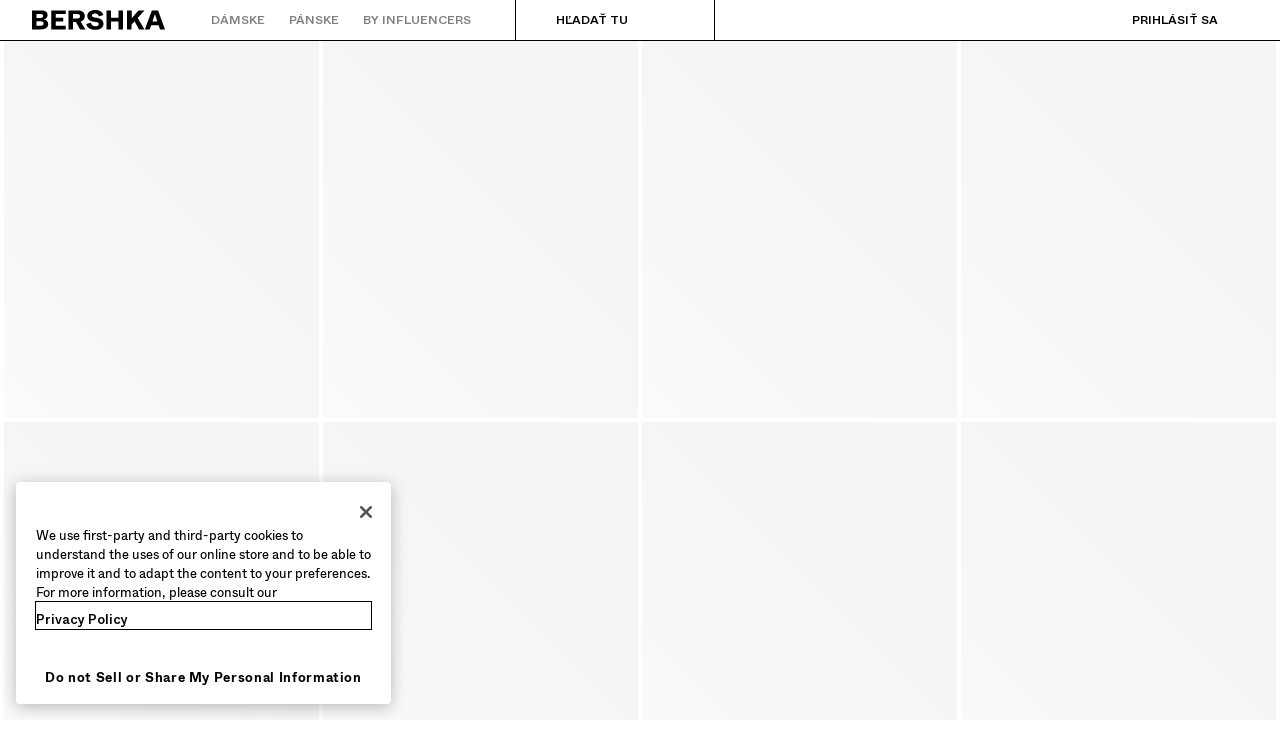

--- FILE ---
content_type: text/html; charset=utf-8
request_url: https://www.bershka.com/sk/pag/bershkastyle.html?gender=66486574
body_size: 80042
content:
<!doctype html>
<html data-n-head-ssr lang="sk-SK" dir="ltr" data-n-head="%7B%22lang%22:%7B%22ssr%22:%22sk-SK%22%7D,%22dir%22:%7B%22ssr%22:%22ltr%22%7D%7D">
  <head >
    <meta data-n-head="ssr" charset="utf-8"><meta data-n-head="ssr" http-equiv="Content-Type" content="text/html; charset=UTF-8"><meta data-n-head="ssr" http-equiv="X-UA-Compatible" content="IE=edge"><meta data-n-head="ssr" http-equiv="content-language" content="sk-SK"><meta data-n-head="ssr" name="viewport" content="width=device-width, initial-scale=1, maximum-scale=2, user-scalable=yes, viewport-fit=cover"><meta data-n-head="ssr" property="og:type" content="website" data-hid="og:type"><meta data-n-head="ssr" property="twitter:card" content="summary" data-hid="twitter:card"><meta data-n-head="ssr" property="twitter:site" content="@Bershka" data-hid="twitter:site"><meta data-n-head="ssr" name="msapplication-TileColor" content="#ffffff"><meta data-n-head="ssr" name="msapplication-TileImage" crossorigin="use-credentials" content="/favicons/mstile-144x144.png?t=2.34.4+1" data-hid="msapplication-TileImage"><meta data-n-head="ssr" name="msapplication-config" crossorigin="use-credentials" content="/favicons/browserconfig.xml?t=2.34.4+1" data-hid="msapplication-config"><meta data-n-head="ssr" name="theme-color" content="#ffffff"><meta data-n-head="ssr" name="google-site-verification" content="5MJInby56CNf2FHSh7xKVq3p1mmTzQUrTZf3U8YXGGk"><meta data-n-head="ssr" name="google-site-verification" content="FMaKnCxmMYj4WR1mjf7_7WUIuyWGen5TfRbyMiU3WRk"><meta data-n-head="ssr" name="google-site-verification" content="9taKothIzYmvHeU6TSexwJzTC677_ueUg_h3YWbhsXE"><meta data-n-head="ssr" name="yandex-verification" content="ca5192acf48b5662"><meta data-n-head="ssr" name="facebook-domain-verification" content="hh1h0y2e3nq0gdbrughbz3ny9cm5ax"><meta data-n-head="ssr" data-hid="description" name="description" content=""><meta data-n-head="ssr" data-hid="og:url" property="og:url" content="https://www.bershka.com/sk/pag/bershkastyle.html?gender=66486574"><meta data-n-head="ssr" data-hid="og:title" property="og:title" content="Bershkastyle"><meta data-n-head="ssr" data-hid="og:image" property="og:image" content="assets/images/logo.svg"><meta data-n-head="ssr" data-hid="og:description" property="og:description" content=""><meta data-n-head="ssr" data-hid="twitter:title" property="twitter:title" content="Bershkastyle"><meta data-n-head="ssr" data-hid="twitter:image" property="twitter:image" content="assets/images/logo.svg"><meta data-n-head="ssr" data-hid="twitter:description" property="twitter:description" content=""><title>Bershkastyle | Bershka</title><base href="/"><link data-n-head="ssr" rel="apple-touch-icon" crossorigin="use-credentials" sizes="57x57" href="/favicons/apple-touch-icon-57x57.png?t=2.34.4+1" data-hid="apple-touch-icon-57x57"><link data-n-head="ssr" rel="apple-touch-icon" crossorigin="use-credentials" sizes="60x60" href="/favicons/apple-touch-icon-60x60.png?t=2.34.4+1" data-hid="apple-touch-icon-60x60"><link data-n-head="ssr" rel="apple-touch-icon" crossorigin="use-credentials" sizes="72x72" href="/favicons/apple-touch-icon-72x72.png?t=2.34.4+1" data-hid="apple-touch-icon-72x72"><link data-n-head="ssr" rel="apple-touch-icon" crossorigin="use-credentials" sizes="76x76" href="/favicons/apple-touch-icon-76x76.png?t=2.34.4+1" data-hid="apple-touch-icon-76x76"><link data-n-head="ssr" rel="apple-touch-icon" crossorigin="use-credentials" sizes="114x114" href="/favicons/apple-touch-icon-114x114.png?t=2.34.4+1" data-hid="apple-touch-icon-114x114"><link data-n-head="ssr" rel="apple-touch-icon" crossorigin="use-credentials" sizes="120x120" href="/favicons/apple-touch-icon-120x120.png?t=2.34.4+1" data-hid="apple-touch-icon-120x120"><link data-n-head="ssr" rel="apple-touch-icon" crossorigin="use-credentials" sizes="144x144" href="/favicons/apple-touch-icon-144x144.png?t=2.34.4+1" data-hid="apple-touch-icon-144x144"><link data-n-head="ssr" rel="apple-touch-icon" crossorigin="use-credentials" sizes="152x152" href="/favicons/apple-touch-icon-152x152.png?t=2.34.4+1" data-hid="apple-touch-icon-152x152"><link data-n-head="ssr" rel="apple-touch-icon" crossorigin="use-credentials" sizes="180x180" href="/favicons/apple-touch-icon-180x180.png?t=2.34.4+1" data-hid="apple-touch-icon-180x180"><link data-n-head="ssr" rel="icon" crossorigin="use-credentials" type="image/png" href="/favicons/favicon-32x32.png?t=2.34.4+1" sizes="32x32" data-hid="favicon-32x32"><link data-n-head="ssr" rel="icon" crossorigin="use-credentials" type="image/png" href="/favicons/favicon-96x96.png?t=2.34.4+1" sizes="96x96" data-hid="favicon-96x96"><link data-n-head="ssr" rel="icon" crossorigin="use-credentials" type="image/png" href="/favicons/favicon-194x194.png?t=2.34.4+1" sizes="194x194" data-hid="favicon-194x194"><link data-n-head="ssr" rel="icon" crossorigin="use-credentials" type="image/png" href="/favicons/android-chrome-192x192.png?t=2.34.4+1" sizes="192x192" data-hid="android-chrome"><link data-n-head="ssr" rel="icon" crossorigin="use-credentials" type="image/png" href="/favicons/favicon-16x16.png?t=2.34.4+1" sizes="16x16" data-hid="favicon-16x16"><link data-n-head="ssr" rel="shortcut icon" crossorigin="use-credentials" href="/favicons/favicon.ico?t=2.34.4+1" sizes="16x16" data-hid="shortcut-icon"><link data-n-head="ssr" rel="preload" href="/bsk/2.34.4/fonts/ABCWhyte-Light.woff2" data-hid="font-light" as="font" type="font/woff2" crossorigin="use-credentials"><link data-n-head="ssr" rel="preload" href="/bsk/2.34.4/fonts/ABCWhyte-Regular.woff2" data-hid="font-regular" as="font" type="font/woff2" crossorigin="use-credentials"><link data-n-head="ssr" rel="preload" href="/bsk/2.34.4/fonts/ABCWhyte-Medium.woff2" data-hid="font-medium" as="font" type="font/woff2" crossorigin="use-credentials"><link data-n-head="ssr" rel="preload" href="/bsk/2.34.4/fonts/ABCWhyte-Bold.woff2" data-hid="font-bold" as="font" type="font/woff2" crossorigin="use-credentials"><link data-n-head="ssr" rel="manifest" crossorigin="use-credentials" href="/manifests/sk-SK-manifest.json?t=2.34.4+1" data-hid="manifest"><link data-n-head="ssr" rel="preconnect" href="//cdn-eu.dynamicyield.com" data-hid="pre-cdn-dynamic-yield" class="keep-in"><link data-n-head="ssr" rel="preconnect" href="//st-eu.dynamicyield.com" data-hid="pre-st-dynamic-yield" class="keep-in"><link data-n-head="ssr" rel="preconnect" href="//rcom-eu.dynamicyield.com" data-hid="pre-rcom-dynamic-yield" class="keep-in"><link data-n-head="ssr" rel="dns-prefetch" href="//cdn-eu.dynamicyield.com" data-hid="dns-cdn-dynamic-yield" class="keep-in"><link data-n-head="ssr" rel="dns-prefetch" href="//st-eu.dynamicyield.com" data-hid="dns-st-dynamic-yield" class="keep-in"><link data-n-head="ssr" rel="dns-prefetch" href="//rcom-eu.dynamicyield.com" data-hid="dns-rcom-dynamic-yield" class="keep-in"><link data-n-head="ssr" rel="preconnect dns-prefetch" href="https://maps.googleapis.com" crossorigin="anonymous"><link data-n-head="ssr" rel="preconnect dns-prefetch" href="https://bershka.cdn.prismic.io" crossorigin="anonymous"><link data-n-head="ssr" rel="preconnect" href="https://ssl.google-analytics.com"><link data-n-head="ssr" rel="preconnect" href="https://www.google-analytics.com"><link data-n-head="ssr" rel="preconnect" href="https://www.googletagmanager.com"><link data-n-head="ssr" rel="preconnect" href="https://cdn.cookielaw.org"><link data-n-head="ssr" rel="dns-prefetch" href="https://geolocation.onetrust.com"><link data-n-head="ssr" rel="preload" as="style" onload="this.onload=null;this.rel=`stylesheet`;" href="https://static.bershka.net/4/static/itxwebstandard/css/itx-bsk-custom.css?ts=20260121015702" class="keep-in"><link data-n-head="ssr" rel="preconnect dns-prefetch" href="https://static.bershka.net"><link data-n-head="ssr" rel="canonical" href="https://www.bershka.com/sk/pag/bershkastyle.html?gender=66486574"><style data-n-head="ssr" type="text/css">.async-hide { opacity: 0 !important}</style><script data-n-head="ssr" src="/scripts/optanonWrapper.js" data-hid="optanon-wrapper"></script><script data-n-head="ssr" src="https://cdn.cookielaw.org/scripttemplates/otSDKStub.js" data-document-language="true" charset="UTF-8" data-domain-script="9415dc22-88d9-4bff-a130-fdbac3da2fcf" data-hid="one-trust"></script><script data-n-head="ssr" src="/scripts/DynamicYieldContext.js" data-hid="dynamic-yield-context" type="text/javascript" class="keep-in"></script><script data-n-head="ssr" src="//cdn-eu.dynamicyield.com/api/9877350/api_dynamic.js" class="optanon-category-C0003 keep-in" type="text/javascript" data-hid="dynamic-yield-api-dynamic"></script><script data-n-head="ssr" src="//cdn-eu.dynamicyield.com/api/9877350/api_static.js" class="optanon-category-C0003 keep-in" type="text/javascript" data-hid="dynamic-yield-api-static"></script><script data-n-head="ssr" async src="https://tyx45436.jscrambler.com/cc/1588655105.js"></script><script data-n-head="ssr">
    function bskCustomContent() {
      return new Promise(
        resolve => bskCustomContent = resolve
      );
    }

    document.addEventListener("bsk:customContentBridgeReady", e => {
      bskCustomContent(e.detail);
      bskCustomContent = () => Promise.resolve(e.detail);
    }, { once: true });
  </script><script data-n-head="ssr" type="text/javascript">(function(w,d,s,l,i){w[l]=w[l]||[];w[l].push({'gtm.start':new Date().getTime(),event:'gtm.js'});var f=d.getElementsByTagName(s)[0],j=d.createElement(s),dl=l!='dataLayer'?'&l='+l:'';j.async=true;j.src='https://www.googletagmanager.com/gtm.js?id='+i+dl;f.parentNode.insertBefore(j,f);})(window,document,'script','dataLayer', 'GTM-KTCZRM');</script><link rel="preload" href="/bsk/2.34.4/015cc11.js" as="script"><link rel="preload" href="/bsk/2.34.4/f1e6a01.js" as="script"><link rel="preload" href="/bsk/2.34.4/css/074821a.css" as="style"><link rel="preload" href="/bsk/2.34.4/94cbae2.js" as="script"><link rel="preload" href="/bsk/2.34.4/css/c9e7187.css" as="style"><link rel="preload" href="/bsk/2.34.4/8082881.js" as="script"><link rel="preload" href="/bsk/2.34.4/css/9703289.css" as="style"><link rel="preload" href="/bsk/2.34.4/e36c27c.js" as="script"><link rel="preload" href="/bsk/2.34.4/css/8db7a39.css" as="style"><link rel="preload" href="/bsk/2.34.4/a50f511.js" as="script"><link rel="preload" href="/bsk/2.34.4/css/c4647cb.css" as="style"><link rel="preload" href="/bsk/2.34.4/d10c194.js" as="script"><link rel="preload" href="/bsk/2.34.4/css/df57011.css" as="style"><link rel="preload" href="/bsk/2.34.4/aca4b01.js" as="script"><link rel="preload" href="/bsk/2.34.4/css/0ca9197.css" as="style"><link rel="preload" href="/bsk/2.34.4/ba8f3e4.js" as="script"><link rel="preload" href="/bsk/2.34.4/99e0b9b.js" as="script"><link rel="preload" href="/bsk/2.34.4/b00f645.js" as="script"><link rel="preload" href="/bsk/2.34.4/2d12901.js" as="script"><link rel="preload" href="/bsk/2.34.4/css/e633d8c.css" as="style"><link rel="preload" href="/bsk/2.34.4/bff511d.js" as="script"><link rel="preload" href="/bsk/2.34.4/css/5bbeaae.css" as="style"><link rel="preload" href="/bsk/2.34.4/c852e5e.js" as="script"><link rel="preload" href="/bsk/2.34.4/css/b6d7b0d.css" as="style"><link rel="preload" href="/bsk/2.34.4/54ef177.js" as="script"><link rel="preload" href="/bsk/2.34.4/css/5341300.css" as="style"><link rel="preload" href="/bsk/2.34.4/25e5529.js" as="script"><link rel="preload" href="/bsk/2.34.4/b38b16e.js" as="script"><link rel="preload" href="/bsk/2.34.4/css/35e7bd1.css" as="style"><link rel="preload" href="/bsk/2.34.4/64c7d36.js" as="script"><link rel="preload" href="/bsk/2.34.4/css/4c512a8.css" as="style"><link rel="preload" href="/bsk/2.34.4/fecc79f.js" as="script"><link rel="preload" href="/bsk/2.34.4/css/b608a9f.css" as="style"><link rel="preload" href="/bsk/2.34.4/9928ef6.js" as="script"><link rel="preload" href="/bsk/2.34.4/css/03b687b.css" as="style"><link rel="preload" href="/bsk/2.34.4/d29c653.js" as="script"><link rel="preload" href="/bsk/2.34.4/css/0502da2.css" as="style"><link rel="preload" href="/bsk/2.34.4/9be93ca.js" as="script"><link rel="preload" href="/bsk/2.34.4/css/b1533d6.css" as="style"><link rel="preload" href="/bsk/2.34.4/2cd8d0b.js" as="script"><link rel="stylesheet" href="/bsk/2.34.4/css/074821a.css"><link rel="stylesheet" href="/bsk/2.34.4/css/c9e7187.css"><link rel="stylesheet" href="/bsk/2.34.4/css/9703289.css"><link rel="stylesheet" href="/bsk/2.34.4/css/8db7a39.css"><link rel="stylesheet" href="/bsk/2.34.4/css/c4647cb.css"><link rel="stylesheet" href="/bsk/2.34.4/css/df57011.css"><link rel="stylesheet" href="/bsk/2.34.4/css/0ca9197.css"><link rel="stylesheet" href="/bsk/2.34.4/css/e633d8c.css"><link rel="stylesheet" href="/bsk/2.34.4/css/5bbeaae.css"><link rel="stylesheet" href="/bsk/2.34.4/css/b6d7b0d.css"><link rel="stylesheet" href="/bsk/2.34.4/css/5341300.css"><link rel="stylesheet" href="/bsk/2.34.4/css/35e7bd1.css"><link rel="stylesheet" href="/bsk/2.34.4/css/4c512a8.css"><link rel="stylesheet" href="/bsk/2.34.4/css/b608a9f.css"><link rel="stylesheet" href="/bsk/2.34.4/css/03b687b.css"><link rel="stylesheet" href="/bsk/2.34.4/css/0502da2.css"><link rel="stylesheet" href="/bsk/2.34.4/css/b1533d6.css">
  </head>
  <body >
    <div data-server-rendered="true" id="__nuxt"><!----><div id="__layout"><div id="main-container" class="desktop store-sk lang-sk" style="--store-color-promo:#D72B2B;"><section class="skip-to"><a href="#main-content" class="skip-to-single">Prejsť na hlavný obsah</a></section> <!----> <div class="top-bar-desktop-template"><header aria-label="Horná časť stránky" style="height:40px;"><div class="top-bar-desktop top-bar-desktop--solid-mode"><div class="top-bar-desktop__first-level"><button type="button" aria-label="Ponuka Bershky" aria-haspopup="true" aria-controls="aria-desktop-menu" class="bds-button bds-button-icon scroll-burger-icon bds-button--size-m bds-button--tertiary " style="display:none;color:var(--bds-color-content-high);"><!----><svg viewBox="0 0 24 24" fill="none" data-testid="bds-icon-source" aria-hidden="true" class="bds-icon bds-button__icon"></svg></button> <a href="/sk/h-woman.html" data-qa-anchor="homeLogo" title="Späť na domovskú stránku" aria-label="Späť na domovskú stránku" class="logo-icon top-bar-desktop__logo"><div aria-hidden="true" class="bsk-logos"><svg version="1.1" viewBox="0 0 360 54" aria-hidden="true" class="bsk-logos__logo-default svg-icon svg-fill"><path pid="0" d="M326.062 31.1182L329.508 21.0413C331.388 15.4025 332.223 12.9485 332.798 10.8078C333.476 12.9485 334.103 15.2458 336.035 20.9891L339.376 31.1704H326.062V31.1182ZM99.0457 52.3162H111.263V32.5279H118.991L130.007 52.3162H144.783L131.469 31.4315C138.727 29.2908 142.799 24.174 142.799 16.4467C142.799 7.46628 136.377 1.14866 124.838 1.14866H99.0457V52.3162ZM122.489 22.7121H111.211V10.9645H122.489C126.822 10.9645 130.112 12.4786 130.112 16.9688C130.112 21.3024 126.822 22.7121 122.489 22.7121ZM51.9507 52.3162H91.0573V42.4482H64.1682V31.066H84.2698V21.198H64.1682V11.0167H91.0573V1.14866H51.9507V52.3162ZM171.15 53.4648C186.344 53.4648 193.445 46.2074 193.445 37.1748C193.445 27.6722 186.135 22.7121 175.17 21.1458L168.957 20.2582C164.78 19.6838 162.431 17.9086 162.431 14.9848C162.431 12.1131 164.78 9.50254 170.524 9.50254C176.685 9.50254 179.869 12.7919 181.279 17.3343L193.027 13.6795C191.043 6.05656 184.255 0 170.732 0C157.262 0 149.691 7.30964 149.691 15.7157C149.691 25.2705 155.956 29.9173 166.451 31.3793L172.873 32.2669C178.564 33.05 180.705 35.0341 180.705 37.9579C180.705 41.4039 177.833 43.9623 171.255 43.9623C163.997 43.9623 160.081 39.0022 159.141 34.1465L147.028 38.1146C148.856 46.8339 156.479 53.4648 171.15 53.4648ZM257.404 52.3162H269.621V39.5243L277.662 30.7005L289.723 52.3162H304.29L286.068 21.459L304.656 1.14866H288.365L269.674 22.5555V1.14866H257.456V52.3162H257.404ZM201.485 52.3162H213.859V31.1704H234.17V52.3162H246.544V1.14866H234.17V21.0413H213.859V1.14866H201.485V52.3162ZM305.595 52.3162H318.753L322.616 41.0384H342.718L346.425 52.3162H360L341.204 1.14866H324.392L305.595 52.3162ZM22.921 21.4068L12.1653 21.3546V10.9123H22.921C27.4634 10.9123 30.1784 12.322 30.1784 16.0812C30.1784 19.7883 27.4112 21.4068 22.921 21.4068ZM23.0776 42.6048H12.1653V30.5961L23.0776 30.5439C27.8811 30.5439 31.4315 32.3191 31.4315 36.6004C31.4315 40.934 27.8811 42.6048 23.0776 42.6048ZM0 52.3162H25.0094C35.9739 52.3162 43.8579 46.9906 43.8579 38.1146C43.8579 31.7447 39.4721 26.7846 31.9536 25.5315C38.6889 23.7041 42.1349 19.5272 42.1349 13.4706C42.1349 6.10878 36.235 1.09645 24.9572 1.09645H0V52.3162Z" _fill="none"/></svg></div> <span class="logo-icon__label">
    Späť na domovskú stránku
  </span></a> <nav aria-label="Kategórie a produkty" class="top-bar-desktop__left-menu"><div id="aria-desktop-menu" class="section-tree-layout"><div><ul class="section-tree-structure-desktop"><li><div data-qa-anchor="itemMenuWomen" class="section-item section-item--disabled"><a href="/sk/h-woman.html" aria-disabled="true" tabindex="-1" class="section-item__link"><span class="section-item__label">
        Dámske
      </span></a> <button type="button" aria-label="Dámske" aria-haspopup="menu" class="bds-button bds-button-icon section-item__accessibility-arrow bds-button--size-s bds-button--tertiary-no-padding "><!----><svg viewBox="0 0 24 24" fill="none" data-testid="bds-icon-source" aria-hidden="true" class="bds-icon bds-button__icon"></svg></button></div> <div class="section-tree-structure-desktop__layer" style="display:none;"><div class="section-tree-structure-desktop__focus-trapped-menu"><button data-qa-anchor="searchBtn" aria-haspopup="dialog" class="top-bar-search-bar section-tree-structure-desktop__search" style="color:var(--bds-color-content-high);"><svg viewBox="0 0 24 24" fill="none" data-testid="bds-icon-source" aria-hidden="true" class="bds-icon top-bar-search-bar__icon"></svg> <span class="top-bar-search-bar__text">
    Hľadať tu
  </span></button> <ul role="menu" class="section-tree-menu section-tree-structure-desktop__tree-menu"><li class="section-tree-menu__section" style="background:#D72B2B;color:rgb(255, 255, 255);--background-menu-item:#D72B2B;--color-menu-item:rgb(255, 255, 255);--outline-color-menu-item:rgb(255, 255, 255);"><div class="section-accordion"><button aria-expanded="false" aria-controls="list-e90e6054-cb51-4f28-ab75-d23d59710375" aria-haspopup="menu" class="section-accordion__button"><div class="section-title"><div class="section-title__content"><span class="bds-typography-label-s-highlight section-title__title" style="color:rgb(255, 255, 255);">
      ZĽAVY AŽ -70%
    </span> <div class="bds-tag section-category-tag bds-tag--tertiary bds-tag--size-l bds-typography-label-s-highlight" style="color:rgb(255, 255, 255);"><!----><span class="bds-tag__text">
      NEW
    </span></div></div> <!----></div> <svg viewBox="0 0 24 24" fill="none" data-testid="bds-icon-source" aria-hidden="true" class="bds-icon"></svg></button> <div aria-hidden="true" class="section-accordion__list-wrapper"><ul aria-label="ZĽAVY AŽ -70%" id="list-e90e6054-cb51-4f28-ab75-d23d59710375" class="category-list section-accordion__list"><li class="category-list__category"><a href="/sk/women/clothes/sales-n5303.html" data-qa-anchor="sales" class="menu-item-link category-list-item"><span class="category-list-item__content">
    Zobraziť všetko
  </span> <!----> <!----> <!----></a></li><li class="category-list__category"><a href="/sk/d%C3%A1mske/sale/a%C5%BE-do--50%25-c1010850225.html" data-qa-anchor="sales" class="menu-item-link category-list-item"><span class="category-list-item__content">
    Až do -50%
  </span> <!----> <!----> <!----></a></li><li class="category-list__category"><a href="/sk/d%C3%A1mske/sale/bundy-%26-kab%C3%A1ty-c1010850197.html" data-qa-anchor="sales" class="menu-item-link category-list-item"><span class="category-list-item__content">
    Bundy &amp; kabáty
  </span> <!----> <!----> <!----></a></li><li class="category-list__category"><a href="/sk/d%C3%A1mske/sale/nohavice-a-d%C5%BE%C3%ADnsy-c1010850196.html" data-qa-anchor="sales" class="menu-item-link category-list-item"><span class="category-list-item__content">
    Nohavice a džínsy
  </span> <!----> <!----> <!----></a></li><li class="category-list__category"><a href="/sk/d%C3%A1mske/sale/pleteniny-%26-mikiny-c1010850198.html" data-qa-anchor="sales" class="menu-item-link category-list-item"><span class="category-list-item__content">
    Pleteniny &amp; mikiny
  </span> <!----> <!----> <!----></a></li><li class="category-list__category"><a href="/sk/d%C3%A1mske/sale/tri%C4%8Dk%C3%A1-%26-topy-c1010850199.html" data-qa-anchor="sales" class="menu-item-link category-list-item"><span class="category-list-item__content">
    Tričká &amp; topy
  </span> <!----> <!----> <!----></a></li><li class="category-list__category"><a href="/sk/d%C3%A1mske/sale/%C5%A1aty-a-overaly-c1010850201.html" data-qa-anchor="sales" class="menu-item-link category-list-item"><span class="category-list-item__content">
    Šaty a overaly
  </span> <!----> <!----> <!----></a></li><li class="category-list__category"><a href="/sk/d%C3%A1mske/sale/sukne-%26-%C5%A1ortky-c1010850202.html" data-qa-anchor="sales" class="menu-item-link category-list-item"><span class="category-list-item__content">
    Sukne &amp; Šortky
  </span> <!----> <!----> <!----></a></li><li class="category-list__category"><a href="/sk/d%C3%A1mske/sale/plavky-c1010861614.html" data-qa-anchor="sales" class="menu-item-link category-list-item"><span class="category-list-item__content">
    Plavky
  </span> <!----> <!----> <!----></a></li><li class="category-list__category"><a href="/sk/d%C3%A1mske/sale/spodn%C3%A1-bielize%C5%88-c1010850221.html" data-qa-anchor="sales" class="menu-item-link category-list-item"><span class="category-list-item__content">
    Spodná bielizeň
  </span> <!----> <!----> <!----></a></li><li aria-hidden="true" class="category-list__category"><div class="category-list__whitespace"></div></li><li class="category-list__category"><a href="/sk/d%C3%A1mske/sale/obuv-c1010850195.html" data-qa-anchor="sales" class="menu-item-link category-list-item"><span class="category-list-item__content">
    Obuv
  </span> <!----> <!----> <!----></a></li><li class="category-list__category"><a href="/sk/d%C3%A1mske/sale/doplnky-c1010850194.html" data-qa-anchor="sales" class="menu-item-link category-list-item"><span class="category-list-item__content">
    Doplnky
  </span> <!----> <!----> <!----></a></li></ul></div></div></li><li class="section-tree-menu__section" style="color:#000000;"><div class="section-accordion"><button aria-expanded="true" aria-controls="list-e75e6971-2025-49c7-864a-840aff8ad379" aria-haspopup="menu" class="section-accordion__button"><div class="section-title"><div class="section-title__content"><span class="bds-typography-label-s-highlight section-title__title" style="color:#000000;">
      NOVÁ KOLEKCIA
    </span> <!----></div> <!----></div> <svg viewBox="0 0 24 24" fill="none" data-testid="bds-icon-source" aria-hidden="true" class="bds-icon"></svg></button> <div class="section-accordion__list-wrapper section-accordion__list-wrapper--expanded"><ul aria-label="NOVÁ KOLEKCIA" id="list-e75e6971-2025-49c7-864a-840aff8ad379" class="category-list section-accordion__list section-accordion__list--expanded"><li class="category-list__category"><a href="/sk/zeny/nove-n3283.html" data-qa-anchor="newin" class="menu-item-link category-list-item"><span class="category-list-item__content">
    Novinky
  </span> <!----> <!----> <!----></a></li><li class="category-list__category"><a href="/sk/d%C3%A1mske/oble%C4%8Denie/bsk-teen-c1010833579.html" data-qa-anchor="collection" class="menu-item-link category-list-item"><span class="category-list-item__content">
    Bsk teen
  </span> <!----> <!----> <!----></a></li><li aria-hidden="true" class="category-list__category"><div class="category-list__whitespace"></div></li><li class="category-list__category"><a href="/sk/Ženy/oblečenie/bundy-n4364.html?celement=1010193212" data-qa-anchor="collection" class="menu-item-link category-list-item"><span class="category-list-item__content">
    Bundy &amp; kabáty
  </span> <!----> <!----> <!----></a></li><li class="category-list__category"><a href="/sk/zeny/oblecenie/dzinsy-n3821.html" data-qa-anchor="collection" class="menu-item-link category-list-item"><span class="category-list-item__content">
    Džínsy
  </span> <!----> <!----> <!----></a></li><li class="category-list__category"><a href="/sk/zeny/oblecenie/nohavice-n3888.html" data-qa-anchor="collection" class="menu-item-link category-list-item"><span class="category-list-item__content">
    Nohavice
  </span> <!----> <!----> <!----></a></li><li class="category-list__category"><a href="/sk/zeny/oblecenie/svetre-a-kardigany-n3870.html" data-qa-anchor="collection" class="menu-item-link category-list-item"><span class="category-list-item__content">
    Svetre a kardigány
  </span> <!----> <!----> <!----></a></li><li class="category-list__category"><a href="/sk/s-kapucňou-n3873.html" data-qa-anchor="collection" class="menu-item-link category-list-item"><span class="category-list-item__content">
    Mikiny
  </span> <!----> <!----> <!----></a></li><li class="category-list__category"><a href="/sk/zeny/oblecenie/topy-a-body-n3881.html" data-qa-anchor="collection" class="menu-item-link category-list-item"><span class="category-list-item__content">
    Topy a body
  </span> <!----> <!----> <!----></a></li><li class="category-list__category"><a href="/sk/Ženy/oblečenie/tričká-n4365.html" data-qa-anchor="collection" class="menu-item-link category-list-item"><span class="category-list-item__content">
    Tričká
  </span> <!----> <!----> <!----></a></li><li class="category-list__category"><a href="/sk/zeny/oblecenie/kosele-a-blúzky-n3860.html" data-qa-anchor="collection" class="menu-item-link category-list-item"><span class="category-list-item__content">
    Košele a blúzky
  </span> <!----> <!----> <!----></a></li><li class="category-list__category"><a href="/sk/zeny/oblecenie/saty-n3802.html?celement=1010193213" data-qa-anchor="collection" class="menu-item-link category-list-item"><span class="category-list-item__content">
    Šaty a overaly
  </span> <!----> <!----> <!----></a></li><li class="category-list__category"><a href="/sk/women/clothes/skirts-and-shorts-n5205.html?celement=1010193224" data-qa-anchor="collection" class="menu-item-link category-list-item"><span class="category-list-item__content">
    Sukne &amp; šortky
  </span> <!----> <!----> <!----></a></li><li aria-hidden="true" class="category-list__category"><div class="category-list__whitespace"></div></li><li class="category-list__category"><a href="/sk/zeny/obuv-n3432.html?celement=1010193192" data-qa-anchor="collection" class="menu-item-link category-list-item"><span class="category-list-item__content">
    Obuv
  </span> <!----> <!----> <!----></a></li><li class="category-list__category"><a href="/sk/zeny/doplnky/kabelky-n3765.html?celement=1010193138" data-qa-anchor="collection" class="menu-item-link category-list-item"><span class="category-list-item__content">
    Kabelky a peňaženky
  </span> <!----> <!----> <!----></a></li><li class="category-list__category"><a href="/sk/zeny/doplnky-n3764.html?celement=1010193134" data-qa-anchor="collection" class="menu-item-link category-list-item"><span class="category-list-item__content">
    Doplnky
  </span> <!----> <!----> <!----></a></li></ul></div></div></li><li class="section-tree-menu__section" style="color:#757575;"><div class="section-list"><div class="section-title"><div class="section-title__content"><span class="bds-typography-label-s-highlight section-title__title" style="color:#757575;">
      ODPORÚČANÉ
    </span> <!----></div> <!----></div> <ul aria-label="ODPORÚČANÉ" class="category-list"><li class="category-list__category"><a href="/sk/women/clothes/best-sellers-n5203.html?celement=1010242586" data-qa-anchor="specials" class="menu-item-link category-list-item"><span class="category-list-item__content">
    Best sellers
  </span> <!----> <!----> <!----></a></li><li class="category-list__category"><a href="/sk/zeny/spoluprace-n3411.html?celement=1010310507" data-qa-anchor="specials" class="menu-item-link category-list-item"><span class="category-list-item__content">
    Collaborations®
  </span> <!----> <!----> <!----></a></li></ul></div></li><li class="section-tree-menu__section" style="color:#757575;"><div class="section-list"><div class="section-title"><div class="section-title__content"><span class="bds-typography-label-s-highlight section-title__title" style="color:#757575;">
      ŠPECIÁLNE PROJEKTY
    </span> <!----></div> <!----></div> <ul aria-label="ŠPECIÁLNE PROJEKTY" class="category-list"><li class="category-list__category"><a href="/sk/pag/bershka-music.html" data-qa-anchor="projects" class="menu-item-link category-list-item"><span class="category-list-item__content">
    Bershka music
  </span> <!----> <!----> <!----></a></li><li class="category-list__category"><a href="/sk/d%C3%A1mske/personaliz%C3%A1cia-c1010552560.html" data-qa-anchor="projects" class="menu-item-link category-list-item"><span class="category-list-item__content">
    Personalizácia
  </span> <!----> <!----> <!----></a></li></ul></div></li></ul> <div aria-label="Ostatné kategórie" section="[object Object]" class="section-footer"><div data-testid="bds-horizontal-scroller" class="bds-horizontal-scroller bds-chip-group"><div class="bds-chip-group__container"><div id="1010788489" class="bds-chip-item bds-chip-item--action" style="color:var(--bds-color-content-high);"><a href="/sk/gift-card.html" data-ds="bds-chip-item-action" aria-label="Darčeková karta" class="bds-chip-item__action"><!----><span>Darčeková karta</span></a><!----></div><div id="1010788987" class="bds-chip-item bds-chip-item--action" style="color:var(--bds-color-content-high);"><a href="/sk/newsletter.html?origin=footer" data-ds="bds-chip-item-action" aria-label="Newsletter" class="bds-chip-item__action"><!----><span>Newsletter</span></a><!----></div><div id="1010788988" class="bds-chip-item bds-chip-item--action" style="color:var(--bds-color-content-high);"><a href="/sk/shopping-guide.html?section=general-info" data-ds="bds-chip-item-action" aria-label="Pomoc" class="bds-chip-item__action"><!----><span>Pomoc</span></a><!----></div></div><!----><!----></div></div></div></div></li><li><div data-qa-anchor="itemMenuMen" class="section-item section-item--disabled"><a href="/sk/h-man.html" aria-disabled="true" tabindex="-1" class="section-item__link"><span class="section-item__label">
        Pánske
      </span></a> <button type="button" aria-label="Pánske" aria-haspopup="menu" class="bds-button bds-button-icon section-item__accessibility-arrow bds-button--size-s bds-button--tertiary-no-padding "><!----><svg viewBox="0 0 24 24" fill="none" data-testid="bds-icon-source" aria-hidden="true" class="bds-icon bds-button__icon"></svg></button></div> <div class="section-tree-structure-desktop__layer" style="display:none;"><div class="section-tree-structure-desktop__focus-trapped-menu" style="display:none;"><button data-qa-anchor="searchBtn" aria-haspopup="dialog" class="top-bar-search-bar section-tree-structure-desktop__search" style="color:var(--bds-color-content-high);"><svg viewBox="0 0 24 24" fill="none" data-testid="bds-icon-source" aria-hidden="true" class="bds-icon top-bar-search-bar__icon"></svg> <span class="top-bar-search-bar__text">
    Hľadať tu
  </span></button> <ul role="menu" class="section-tree-menu section-tree-structure-desktop__tree-menu"><li class="section-tree-menu__section" style="background:#D72B2B;color:rgb(255, 255, 255);--background-menu-item:#D72B2B;--color-menu-item:rgb(255, 255, 255);--outline-color-menu-item:rgb(255, 255, 255);"><div class="section-accordion"><button aria-expanded="false" aria-controls="list-043f9c71-22d0-4ebd-bc43-59e11ca4364d" aria-haspopup="menu" class="section-accordion__button"><div class="section-title"><div class="section-title__content"><span class="bds-typography-label-s-highlight section-title__title" style="color:rgb(255, 255, 255);">
      ZĽAVY AŽ -70%
    </span> <div class="bds-tag section-category-tag bds-tag--tertiary bds-tag--size-l bds-typography-label-s-highlight" style="color:rgb(255, 255, 255);"><!----><span class="bds-tag__text">
      NEW
    </span></div></div> <!----></div> <svg viewBox="0 0 24 24" fill="none" data-testid="bds-icon-source" aria-hidden="true" class="bds-icon"></svg></button> <div aria-hidden="true" class="section-accordion__list-wrapper"><ul aria-label="ZĽAVY AŽ -70%" id="list-043f9c71-22d0-4ebd-bc43-59e11ca4364d" class="category-list section-accordion__list"><li class="category-list__category"><a href="/sk/p%C3%A1nske/sale/bershka-c1010747948.html" data-qa-anchor="sales" class="menu-item-link category-list-item"><span class="category-list-item__content">
    Zobraziť všetko
  </span> <!----> <!----> <!----></a></li><li class="category-list__category"><a href="/sk/p%C3%A1nske/sale/a%C5%BE-do--50%25-c1010849650.html" data-qa-anchor="sales" class="menu-item-link category-list-item"><span class="category-list-item__content">
    Až do -50%
  </span> <!----> <!----> <!----></a></li><li class="category-list__category"><a href="/sk/p%C3%A1nske/sale/bundy-%26-kab%C3%A1ty-c1010747925.html" data-qa-anchor="sales" class="menu-item-link category-list-item"><span class="category-list-item__content">
    Bundy &amp; kabáty
  </span> <!----> <!----> <!----></a></li><li class="category-list__category"><a href="/sk/p%C3%A1nske/sale/nohavice-a-d%C5%BE%C3%ADnsy-c1010747956.html" data-qa-anchor="sales" class="menu-item-link category-list-item"><span class="category-list-item__content">
    Nohavice a džínsy
  </span> <!----> <!----> <!----></a></li><li class="category-list__category"><a href="/sk/p%C3%A1nske/sale/mikiny-a-svetre-c1010747929.html" data-qa-anchor="sales" class="menu-item-link category-list-item"><span class="category-list-item__content">
    Mikiny a svetre
  </span> <!----> <!----> <!----></a></li><li class="category-list__category"><a href="/sk/p%C3%A1nske/sale/ko%C5%A1ele-c1010747933.html" data-qa-anchor="sales" class="menu-item-link category-list-item"><span class="category-list-item__content">
    Košele
  </span> <!----> <!----> <!----></a></li><li class="category-list__category"><a href="/sk/p%C3%A1nske/sale/tri%C4%8Dk%C3%A1-a-polo-ko%C5%A1ele-c1010747937.html" data-qa-anchor="sales" class="menu-item-link category-list-item"><span class="category-list-item__content">
    Tričká a polo košele
  </span> <!----> <!----> <!----></a></li><li class="category-list__category"><a href="/sk/p%C3%A1nske/sale/bermudy-c1010782986.html" data-qa-anchor="sales" class="menu-item-link category-list-item"><span class="category-list-item__content">
    Bermudy
  </span> <!----> <!----> <!----></a></li><li aria-hidden="true" class="category-list__category"><div class="category-list__whitespace"></div></li><li class="category-list__category"><a href="/sk/p%C3%A1nske/sale/top%C3%A1nky-c1010747941.html" data-qa-anchor="sales" class="menu-item-link category-list-item"><span class="category-list-item__content">
    Topánky
  </span> <!----> <!----> <!----></a></li><li class="category-list__category"><a href="/sk/p%C3%A1nske/sale/doplnky-c1010747961.html" data-qa-anchor="sales" class="menu-item-link category-list-item"><span class="category-list-item__content">
    Doplnky
  </span> <!----> <!----> <!----></a></li></ul></div></div></li><li class="section-tree-menu__section" style="color:#000000;"><div class="section-accordion"><button aria-expanded="true" aria-controls="list-ecea26b0-5434-4267-9c3b-cd7213ea6afa" aria-haspopup="menu" class="section-accordion__button"><div class="section-title"><div class="section-title__content"><span class="bds-typography-label-s-highlight section-title__title" style="color:#000000;">
      NOVÁ KOLEKCIA
    </span> <!----></div> <!----></div> <svg viewBox="0 0 24 24" fill="none" data-testid="bds-icon-source" aria-hidden="true" class="bds-icon"></svg></button> <div class="section-accordion__list-wrapper section-accordion__list-wrapper--expanded"><ul aria-label="NOVÁ KOLEKCIA" id="list-ecea26b0-5434-4267-9c3b-cd7213ea6afa" class="category-list section-accordion__list section-accordion__list--expanded"><li class="category-list__category"><a href="/sk/muzi/nove-n3745.html?celement=1010378021" data-qa-anchor="newin" class="menu-item-link category-list-item"><span class="category-list-item__content">
    Novinky
  </span> <!----> <!----> <!----></a></li><li aria-hidden="true" class="category-list__category"><div class="category-list__whitespace"></div></li><li class="category-list__category"><a href="/sk/p%C3%A1nske/oble%C4%8Denie/zobrazi%C5%A5-v%C5%A1etko-c1010834564.html" data-qa-anchor="collection" class="menu-item-link category-list-item"><span class="category-list-item__content">
    Zobraziť všetko
  </span> <!----> <!----> <!----></a></li><li class="category-list__category"><a href="/sk/muzi/oblecenie/dzinsy-n3676.html" data-qa-anchor="collection" class="menu-item-link category-list-item"><span class="category-list-item__content">
    Džínsy
  </span> <!----> <!----> <!----></a></li><li class="category-list__category"><a href="/sk/muzi/oblecenie/bundy-a-kabaty-n3668.html" data-qa-anchor="collection" class="menu-item-link category-list-item"><span class="category-list-item__content">
    Bundy &amp; kabáty
  </span> <!----> <!----> <!----></a></li><li class="category-list__category"><a href="/sk/muzi/oblecenie/svetre-a-kardigany-n3710.html" data-qa-anchor="collection" class="menu-item-link category-list-item"><span class="category-list-item__content">
    Svetre a kardigány
  </span> <!----> <!----> <!----></a></li><li class="category-list__category"><a href="/sk/muzi/oblecenie/nohavice-n3288.html" data-qa-anchor="collection" class="menu-item-link category-list-item"><span class="category-list-item__content">
    Nohavice
  </span> <!----> <!----> <!----></a></li><li class="category-list__category"><a href="/sk/men/clothes/baggy-trousers-n5323.html" data-qa-anchor="collection" class="menu-item-link category-list-item"><span class="category-list-item__content">
    Nohavice voľného strihu
  </span> <!----> <!----> <!----></a></li><li class="category-list__category"><a href="/sk/s-kapucňou-n3714.html" data-qa-anchor="collection" class="menu-item-link category-list-item"><span class="category-list-item__content">
    Mikiny
  </span> <!----> <!----> <!----></a></li><li class="category-list__category"><a href="/sk/muzi/oblecenie/tricka-n3294.html?celement=1010193239" data-qa-anchor="collection" class="menu-item-link category-list-item"><span class="category-list-item__content">
    Tričká
  </span> <!----> <!----> <!----></a></li><li class="category-list__category"><a href="/sk/muzi/oblecenie/teplakova-súprava-n3287.html" data-qa-anchor="collection" class="menu-item-link category-list-item"><span class="category-list-item__content">
    Tepláková súprava
  </span> <!----> <!----> <!----></a></li><li class="category-list__category"><a href="/sk/muzi/oblecenie/kosele-n3700.html" data-qa-anchor="collection" class="menu-item-link category-list-item"><span class="category-list-item__content">
    Košele
  </span> <!----> <!----> <!----></a></li><li class="category-list__category"><a href="/sk/men/clothes/polos-n5475.html" data-qa-anchor="collection" class="menu-item-link category-list-item"><span class="category-list-item__content">
    Polo tričká
  </span> <!----> <!----> <!----></a></li><li class="category-list__category"><a href="/sk/muzi/oblecenie/sortky-n3705.html" data-qa-anchor="collection" class="menu-item-link category-list-item"><span class="category-list-item__content">
    Bermudy
  </span> <!----> <!----> <!----></a></li><li aria-hidden="true" class="category-list__category"><div class="category-list__whitespace"></div></li><li class="category-list__category"><a href="/sk/muzi/obuv-n3315.html?celement=1010193202" data-qa-anchor="collection" class="menu-item-link category-list-item"><span class="category-list-item__content">
    Topánky
  </span> <!----> <!----> <!----></a></li><li class="category-list__category"><a href="/sk/muzi/doplnky-n3653.html?celement=1010193172" data-qa-anchor="collection" class="menu-item-link category-list-item"><span class="category-list-item__content">
    Doplnky
  </span> <!----> <!----> <!----></a></li></ul></div></div></li><li class="section-tree-menu__section" style="color:#757575;"><div class="section-list"><div class="section-title"><div class="section-title__content"><span class="bds-typography-label-s-highlight section-title__title" style="color:#757575;">
      ODPORÚČANÉ
    </span> <!----></div> <!----></div> <ul aria-label="ODPORÚČANÉ" class="category-list"><li class="category-list__category"><a href="/sk/muzi/oblecenie/najpredavanejsie-n3663.html?celement=1010242587" data-qa-anchor="specials" class="menu-item-link category-list-item"><span class="category-list-item__content">
    Best sellers
  </span> <!----> <!----> <!----></a></li></ul></div></li><li class="section-tree-menu__section" style="color:#757575;"><div class="section-list"><div class="section-title"><div class="section-title__content"><span class="bds-typography-label-s-highlight section-title__title" style="color:#757575;">
      ŠPECIÁLNE PROJEKTY
    </span> <!----></div> <!----></div> <ul aria-label="ŠPECIÁLNE PROJEKTY" class="category-list"><li class="category-list__category"><a href="/sk/pag/bershka-music.html" data-qa-anchor="projects" class="menu-item-link category-list-item"><span class="category-list-item__content">
    Bershka music
  </span> <!----> <!----> <!----></a></li></ul></div></li></ul> <div aria-label="Ostatné kategórie" section="[object Object]" class="section-footer section-tree-structure-desktop__footer"><div data-testid="bds-horizontal-scroller" class="bds-horizontal-scroller bds-chip-group"><div class="bds-chip-group__container"><div id="1010788489" class="bds-chip-item bds-chip-item--action" style="color:var(--bds-color-content-high);"><a href="/sk/gift-card.html" data-ds="bds-chip-item-action" aria-label="Darčeková karta" class="bds-chip-item__action"><!----><span>Darčeková karta</span></a><!----></div><div id="1010788987" class="bds-chip-item bds-chip-item--action" style="color:var(--bds-color-content-high);"><a href="/sk/newsletter.html?origin=footer" data-ds="bds-chip-item-action" aria-label="Newsletter" class="bds-chip-item__action"><!----><span>Newsletter</span></a><!----></div><div id="1010788988" class="bds-chip-item bds-chip-item--action" style="color:var(--bds-color-content-high);"><a href="/sk/shopping-guide.html?section=general-info" data-ds="bds-chip-item-action" aria-label="Pomoc" class="bds-chip-item__action"><!----><span>Pomoc</span></a><!----></div></div><!----><!----></div></div></div></div></li><li><div data-qa-anchor="itemMenuGtl" class="section-item section-item--disabled"><button aria-haspopup="menu" lang="en" class="section-item__link section-item__link--button"><span class="section-item__label">
      By influencers
    </span></button></div> <div class="section-tree-structure-desktop__layer" style="display:none;"><div class="section-tree-structure-desktop__focus-trapped-menu" style="display:none;"><button data-qa-anchor="searchBtn" aria-haspopup="dialog" class="top-bar-search-bar section-tree-structure-desktop__search" style="color:var(--bds-color-content-high);"><svg viewBox="0 0 24 24" fill="none" data-testid="bds-icon-source" aria-hidden="true" class="bds-icon top-bar-search-bar__icon"></svg> <span class="top-bar-search-bar__text">
    Hľadať tu
  </span></button> <ul role="menu" class="section-tree-menu section-tree-structure-desktop__tree-menu"><li class="section-tree-menu__section" style="color:#A6A6A6;"><div class="gtl-section"><ul class="gtl-section__highlight-image-wrapper"><li><a href="/sk/pag/bershkastyle.html?gender=66486574" data-qa-anchor="gtlwoman" class="menu-item-link highlight-image"><span data-fetch-key="ImageItem-https%3A%2F%2Fstatic.bershka.net%2Fassets%2Fpublic%2Fdc12%2F6249%2F0b0745d68eb3%2F6b30321196fc%2Fcarolbda_deskW1.jpg" class="image-item-wrapper highlight-image__image loading animated"><img data-original="https://static.bershka.net/assets/public/dc12/6249/0b0745d68eb3/6b30321196fc/carolbda_deskW1.jpg" alt="Zobraziť všetko dámy" class="image-item" style="display:none;"> <!----> <!----></span> <div class="highlight-image__label bds-typography-label-m-highlight"><span class="highlight-image__label-space"></span> <span aria-hidden="true" class="highlight-image__label-arrow"><svg viewBox="0 0 24 24" fill="none" data-testid="bds-icon-source" class="bds-icon"></svg></span>
    Zobraziť všetko dámy
  </div> <!----></a></li></ul> <div class="section-list gtl-section__cell"><div class="section-title"><div class="section-title__content"><span class="bds-typography-label-s-highlight section-title__title" style="color:#A6A6A6;">
      GET THE LOOK DÁMSKE
    </span> <!----></div> <!----></div> <ul aria-label="GET THE LOOK DÁMSKE" class="category-list"><li class="category-list__category"><a href="/sk/pag/bershkastyle.html?gender=66486574&amp;style=66206357" data-qa-anchor="gtlwoman" class="menu-item-link category-list-item"><span class="category-list-item__content">
    Trendy
  </span> <!----> <!----> <!----></a></li><li class="category-list__category"><a href="/sk/pag/bershkastyle.html?gender=66486574&amp;style=66206336" data-qa-anchor="gtlwoman" class="menu-item-link category-list-item"><span class="category-list-item__content">
    Casual
  </span> <!----> <!----> <!----></a></li><li class="category-list__category"><a href="/sk/pag/bershkastyle.html?gender=66486574&amp;style=66785076" data-qa-anchor="gtlwoman" class="menu-item-link category-list-item"><span class="category-list-item__content">
    Cozy
  </span> <!----> <!----> <!----></a></li><li class="category-list__category"><a href="/sk/pag/bershkastyle.html?gender=66486574&amp;style=66206369" data-qa-anchor="gtlwoman" class="menu-item-link category-list-item"><span class="category-list-item__content">
    Denim
  </span> <!----> <!----> <!----></a></li><li class="category-list__category"><a href="/sk/pag/bershkastyle.html?gender=66486574&amp;style=73376429" data-qa-anchor="gtlwoman" class="menu-item-link category-list-item"><span class="category-list-item__content">
    Viral
  </span> <!----> <!----> <!----></a></li><li class="category-list__category"><a href="/sk/pag/bershkastyle.html?gender=66486574&amp;style=67697852" data-qa-anchor="gtlwoman" class="menu-item-link category-list-item"><span class="category-list-item__content">
    Tailoring
  </span> <!----> <!----> <!----></a></li><li class="category-list__category"><a href="/sk/pag/bershkastyle.html?gender=66486574&amp;style=66292672" data-qa-anchor="gtlwoman" class="menu-item-link category-list-item"><span class="category-list-item__content">
    Party
  </span> <!----> <!----> <!----></a></li><li class="category-list__category"><a href="/sk/pag/bershkastyle.html?gender=66486574&amp;style=72136447" data-qa-anchor="gtlwoman" class="menu-item-link category-list-item"><span class="category-list-item__content">
    Fauxfur
  </span> <!----> <!----> <!----></a></li><li class="category-list__category"><a href="/sk/pag/bershkastyle.html?gender=66486574&amp;style=67723315" data-qa-anchor="gtlwoman" class="menu-item-link category-list-item"><span class="category-list-item__content">
    Leather-look
  </span> <!----> <!----> <!----></a></li><li class="category-list__category"><a href="/sk/pag/bershkastyle.html?gender=66486574&amp;style=73715200" data-qa-anchor="gtlwoman" class="menu-item-link category-list-item"><span class="category-list-item__content">
    Bershka active
  </span> <!----> <!----> <!----></a></li></ul></div></div></li><li class="section-tree-menu__section" style="color:#A6A6A6;"><div section="[object Object]" categories="[object Object],[object Object],[object Object],[object Object],[object Object],[object Object],[object Object],[object Object]" class="gtl-section"><ul class="gtl-section__highlight-image-wrapper"><li><a href="/sk/pag/bershkastyle.html?gender=66486573" data-qa-anchor="gtlman" class="menu-item-link highlight-image"><span data-fetch-key="ImageItem-https%3A%2F%2Fstatic.bershka.net%2Fassets%2Fpublic%2Fa6d0%2F5732%2F28394ce390d5%2Fcf224c9e7434%2Fimanolsegobia_deskW1.jpg" class="image-item-wrapper highlight-image__image loading animated"><img data-original="https://static.bershka.net/assets/public/a6d0/5732/28394ce390d5/cf224c9e7434/imanolsegobia_deskW1.jpg" alt="Zobraziť všetko" class="image-item" style="display:none;"> <!----> <!----></span> <div class="highlight-image__label bds-typography-label-m-highlight"><span class="highlight-image__label-space"></span> <span aria-hidden="true" class="highlight-image__label-arrow"><svg viewBox="0 0 24 24" fill="none" data-testid="bds-icon-source" class="bds-icon"></svg></span>
    Zobraziť všetko
  </div> <!----></a></li></ul> <div class="section-list gtl-section__cell"><div class="section-title"><div class="section-title__content"><span class="bds-typography-label-s-highlight section-title__title" style="color:#A6A6A6;">
      GET THE LOOK MOŠKI
    </span> <!----></div> <!----></div> <ul aria-label="GET THE LOOK MOŠKI" class="category-list"><li class="category-list__category"><a href="/sk/pag/bershkastyle.html?gender=66486573&amp;style=66206392" data-qa-anchor="gtlman" class="menu-item-link category-list-item"><span class="category-list-item__content">
    Streetwear
  </span> <!----> <!----> <!----></a></li><li class="category-list__category"><a href="/sk/pag/bershkastyle.html?gender=66486573&amp;style=66206380" data-qa-anchor="gtlman" class="menu-item-link category-list-item"><span class="category-list-item__content">
    Casual
  </span> <!----> <!----> <!----></a></li><li class="category-list__category"><a href="/sk/pag/bershkastyle.html?gender=66486573&amp;style=69934301" data-qa-anchor="gtlman" class="menu-item-link category-list-item"><span class="category-list-item__content">
    Basic
  </span> <!----> <!----> <!----></a></li><li class="category-list__category"><a href="/sk/pag/bershkastyle.html?gender=66486573&amp;style=72999258" data-qa-anchor="gtlman" class="menu-item-link category-list-item"><span class="category-list-item__content">
    Denim
  </span> <!----> <!----> <!----></a></li><li class="category-list__category"><a href="/sk/pag/bershkastyle.html?gender=66486573&amp;style=73921877" data-qa-anchor="gtlman" class="menu-item-link category-list-item"><span class="category-list-item__content">
    Tracksuit
  </span> <!----> <!----> <!----></a></li><li class="category-list__category"><a href="/sk/pag/bershkastyle.html?gender=66486573&amp;style=72999260" data-qa-anchor="gtlman" class="menu-item-link category-list-item"><span class="category-list-item__content">
    Leather-look
  </span> <!----> <!----> <!----></a></li><li class="category-list__category"><a href="/sk/pag/bershkastyle.html?gender=66486573&amp;style=66206395" data-qa-anchor="gtlman" class="menu-item-link category-list-item"><span class="category-list-item__content">
    Viral
  </span> <!----> <!----> <!----></a></li></ul></div></div></li></ul> <!----></div></div></li></ul></div> <div class="section-tree-layout__backdrop"></div></div></nav> <nav aria-label="Ponuka používateľa" class="top-bar-desktop__right-menu"><ul class="top-bar-desktop__icon-options"><li class="top-bar-desktop__search-button"><button data-qa-anchor="searchBtn" aria-haspopup="dialog" class="top-bar-search-bar" style="color:var(--bds-color-content-high);"><svg viewBox="0 0 24 24" fill="none" data-testid="bds-icon-source" aria-hidden="true" class="bds-icon top-bar-search-bar__icon"></svg> <span class="top-bar-search-bar__text">
    Hľadať tu
  </span></button></li> <li style="display:none;"><div class="top-bar-icon" style="color:var(--bds-color-content-high);"><button aria-label="Zatvoriť" class="close-search-icon"><div class="close-search-icon__icon-wrapper"><svg viewBox="0 0 24 24" fill="none" data-testid="bds-icon-source" aria-hidden="true" class="bds-icon close-search-icon__icon"></svg></div> <span class="close-search-icon__text">Zavrieť</span></button></div></li> <li style="display:;"><div class="top-bar-icon" style="color:var(--bds-color-content-high);"><a href="/sk/logon.html?showRegister=true" data-qa-anchor="loginIcon" title="Prihlásiť sa" aria-label="Prihlásiť sa" class="account-icon-desktop"><span class="account-icon-desktop__icon-wrapper"><svg viewBox="0 0 24 24" fill="none" data-testid="bds-icon-source" aria-hidden="true" class="bds-icon account-icon-desktop__icon"></svg></span> <span aria-hidden="true" class="account-icon-desktop__label">
    Prihlásiť sa
  </span></a></div></li> <li style="display:;"><div class="top-bar-icon" style="color:var(--bds-color-content-high);"><button id="aria-button-shopcart" aria-haspopup="true" aria-owns="aria-modal-shop-cart" data-qa-anchor="cartIcon" aria-label="Zobraziť košík" title="Zobraziť košík" class="cart-icon-desktop"><div class="cart-icon-desktop__icon-wrapper"><div class="cart-fav-icon"><svg viewBox="0 0 24 24" fill="none" data-testid="bds-icon-source" aria-hidden="true" class="bds-icon cart-fav-icon__image"></svg> <span aria-hidden="true" data-qa-anchor="cartItemNumber" class="cart-fav-icon__items" style="display:none;">0</span></div></div> <span class="cart-icon-desktop__label">
    Košík
  </span></button></div></li> <li style="display:none;"><div class="top-bar-icon" style="color:var(--bds-color-content-high);"><button type="button" aria-label="Zatvoriť" class="bds-button close-icon-desktop bds-button--size-m bds-button--tertiary "><!----><svg viewBox="0 0 24 24" fill="none" data-testid="bds-icon-source" aria-hidden="true" class="bds-icon bds-button__leading-icon"></svg><span class="bds-button__label bds-typography-label-m-highlight">
  Zavrieť
</span></button></div></li></ul></nav></div> <div class="top-bar-desktop__second-level"><div class="top-bar-title-wrapper-desktop"><div class="top-bar-title-wrapper-desktop__content"><h1 data-qa-anchor="categoryName" class="top-bar-title-desktop bds-typography-heading-s" style="display:none;">
  
  </h1> <p data-fetch-key="CmsContent:0" class="top-bar-subtitle-desktop" style="display:none;"></p></div></div></div> <div class="top-bar-desktop__bottom-menu"><!----></div></div></header> <main aria-label="Hlavný obsah" class="page-content"><div id="main-content"><section class="bsk-style-gallery-page"><div class="bsk-style-gallery-grid"><div class="bsk-style-gallery-grid-list"><div class="skeleton-card-grid" style="grid-template-columns:repeat(4, 1fr);row-gap:4px;column-gap:4px;padding:0 4px;"><div class="skeleton-card"><div class="skeleton-card__img"><img src="[data-uri]" alt="" width="100%" class="skeleton-card__img" data-v-2ccf4c4e></div> <!----></div><div class="skeleton-card"><div class="skeleton-card__img"><img src="[data-uri]" alt="" width="100%" class="skeleton-card__img" data-v-2ccf4c4e></div> <!----></div><div class="skeleton-card"><div class="skeleton-card__img"><img src="[data-uri]" alt="" width="100%" class="skeleton-card__img" data-v-2ccf4c4e></div> <!----></div><div class="skeleton-card"><div class="skeleton-card__img"><img src="[data-uri]" alt="" width="100%" class="skeleton-card__img" data-v-2ccf4c4e></div> <!----></div><div class="skeleton-card"><div class="skeleton-card__img"><img src="[data-uri]" alt="" width="100%" class="skeleton-card__img" data-v-2ccf4c4e></div> <!----></div><div class="skeleton-card"><div class="skeleton-card__img"><img src="[data-uri]" alt="" width="100%" class="skeleton-card__img" data-v-2ccf4c4e></div> <!----></div><div class="skeleton-card"><div class="skeleton-card__img"><img src="[data-uri]" alt="" width="100%" class="skeleton-card__img" data-v-2ccf4c4e></div> <!----></div><div class="skeleton-card"><div class="skeleton-card__img"><img src="[data-uri]" alt="" width="100%" class="skeleton-card__img" data-v-2ccf4c4e></div> <!----></div></div> <ul infinite-scroll-distance="1000" class="bsk-style-gallery-grid-list__ul bsk-style-gallery-grid-list__ul--mode-4"><!----></ul></div> <!----></div> <!----> <!----></section></div></main></div> <!----> <div><div class="notification-container notification-container--top is-offset"><div aria-live="assertive" class="notification-wrapper"></div></div> <div class="notification-container notification-container--bottom is-offset"><div aria-live="assertive" class="notification-wrapper"></div></div></div> <div class="backdrop-desktop backdrop is-collapsed"></div> <div class="modals-manager is-hidden"><div class="modals-wrapper"><button type="button" aria-label="Zavrieť" class="bds-button bds-button-icon close-button bds-button--size-m bds-button--tertiary "><!----><svg viewBox="0 0 24 24" fill="none" data-testid="bds-icon-source" aria-hidden="true" class="bds-icon bds-button__icon"></svg></button> <div class="modal-container"><!----></div></div></div> <!----> <!----> <div tabindex="0" data-state="recover-modal" class="side-modal-desktop side-modal-desktop--" style="display:none;"><!----> <div class="right-component-side-modal"><!----> <!----></div></div> <!----> <footer aria-label="Spodná časť stránky" data-js-selector="footer" class="main-footer main-footer--has-seo-highlights"><div><!----> <div class="main-footer__bottom"><div class="main-footer__bottom-legal"><h2 class="main-footer__sr-only">Zákonné informácie a zmluvné podmienky</h2> <ul class="main-footer__bottom-legal-list"><li class="main-footer__bottom-legal-list-item"><span><a aria-label="Prejsť na profil BERSHKA na Podmienky nákupu - otvorí sa v novej karte" target="_blank" rel="nofollow noopener noreferrer" data-qa-anchor="termsOfPurchaseLink" href="https://static.bershka.net/4/static/itxwebstandard/docs/termsandconditions/terms_and_conditions_sk_SK.pdf?ts=20260121015702" class="footer-link main-footer__bottom-legal__link"><!----> <span>Podmienky nákupu</span> <!----> <!----></a></span> <span class="main-footer__bottom-legal-list-item-separator">
              •
            </span></li><li class="main-footer__bottom-legal-list-item"><span><a aria-label="Prejsť na profil BERSHKA na Zmluvné podmienky #bershkastyle - otvorí sa v novej karte" target="_blank" rel="noopener noreferrer" data-qa-anchor="bershkaStyleTCLink" href="https://static.bershka.net/4/static/itxwebstandard/docs/bershkastyle/sk.pdf?ts=20260121015702" class="footer-link main-footer__bottom-legal__link"><!----> <span>Zmluvné podmienky #bershkastyle</span> <!----> <!----></a></span> <span class="main-footer__bottom-legal-list-item-separator">
              •
            </span></li><li class="main-footer__bottom-legal-list-item"><span><a aria-label="Prejsť na profil BERSHKA na Politika ochrany osobným údajov - otvorí sa v novej karte" target="_blank" rel="nofollow noopener noreferrer" data-qa-anchor="privacyLink" href="https://static.bershka.net/4/static/itxwebstandard/docs/privacypolicy/privacy_policy_sk_SK.pdf?ts=20260121015702" class="footer-link main-footer__bottom-legal__link"><!----> <span>Politika ochrany osobným údajov</span> <!----> <!----></a></span> <span class="main-footer__bottom-legal-list-item-separator">
              •
            </span></li><li class="main-footer__bottom-legal-list-item"><span><a aria-label="Prejsť na profil BERSHKA na Politika súborov cookies - otvorí sa v novej karte" target="_blank" rel="nofollow noopener noreferrer" data-qa-anchor="cookiesLink" href="https://static.bershka.net/4/static/itxwebstandard/docs/cookiespolicy/cookies_policy_sk_SK.pdf?ts=20260121015702" class="footer-link main-footer__bottom-legal__link"><!----> <span>Politika súborov cookies</span> <!----> <!----></a></span> <span class="main-footer__bottom-legal-list-item-separator">
              •
            </span></li><li class="main-footer__bottom-legal-list-item"><span><button type="button" qa-anchor="openCookieSettingsButton" class="bds-button open-cookie-settings-button bds-button--size-s bds-button--tertiary-no-padding "><!----><!----><span class="bds-button__label bds-typography-label-s-highlight">
  Nastaviť súbory cookie
</span></button></span> <span class="main-footer__bottom-legal-list-item-separator">
              •
            </span></li><li class="main-footer__bottom-legal-list-item"><span><a href="/sk/sitemap.html" aria-label="Prejsť na profil BERSHKA na SiteMap" rel="" data-qa-anchor="sitemapLink" class="footer-link main-footer__bottom-legal__link"><!----> <span>SiteMap</span> <!----> <!----></a></span> <!----></li></ul></div> <div class="main-footer__bottom-copyright"><div class="footer-region-and-copyright"><p id="footer-region-and-copyright__aria-description" class="footer-region-and-copyright__aria-description">
    Zmeniť trh a jazyk
  </p> <button type="button" aria-describedby="footer-region-and-copyright__aria-description" class="bds-button bds-button-pill footer-worldwide-link bds-button--size-s bds-button--tertiary " style="color:var(--bds-color-content-high);"><!----><svg viewBox="0 0 24 24" fill="none" data-testid="bds-icon-source" aria-hidden="true" class="bds-icon bds-button__leading-icon"></svg><span class="bds-button__label bds-typography-label-s-highlight"><div class="footer-region-wrapper"><span class="footer-country">
        Slovakia
      </span> <span class="footer-region-separator">|</span> <span class="footer-language">
          Slovenský
        </span></div></span><!----></button> <span class="footer-copyright">
    © 2026 BERSHKA
  </span></div></div></div> <!----></div></footer> <div aria-labelledby="footer-region-and-copyright__aria-description" class="worldwide-actions__wrapper" style="display:none;"><div class="worldwide-actions__background-layer"></div> <div class="worldwide-actions"><div class="worldwide-actions__section"><div class="country-selection"><h3 class="country-selection__title"> Vyber si polohu </h3> <div class="country-selection__wrapper"><!----></div> <!----></div></div> <div class="worldwide-actions__section"><fieldset class="country-language"><legend class="country-language__title">
    Vyber jazyk
  </legend> <div class="country-language__selector"><div data-testid="bds-horizontal-scroller" class="bds-horizontal-scroller bds-chip-group"><div class="bds-chip-group__container"></div><!----><!----></div></div></fieldset> <div class="worldwide-remember"><span class="bds-checkbox worldwide-actions__checkbox"><input id="bds-checkbox-961054" type="checkbox" data-value="checked" value="on" checked="checked" class="bds-checkbox__input"><svg viewBox="0 0 16 16" fill="none" aria-hidden="true" class="bds-checkbox__icon"><path pid="0" fill-rule="evenodd" clip-rule="evenodd" d="m14.143 4.793-1.5-1.5-6.541 6.541L3.5 7.232 2 8.732l4.102 4.102 8.04-8.041Z" fill="var(--bds-color-content-onhigh)"/></svg><label for="bds-checkbox-961054" class="bds-checkbox__label bds-typography-paragraph-s">
          Zapamätať si môj výber
        </label></span></div> <div class="worldwide-cta-container"><button type="button" data-qa-anchor="saveLocation" disabled="disabled" class="bds-button worldwide-cta is-uppercase bds-button--size-l bds-button--primary "><!----><!----><span class="bds-button__label bds-typography-label-m-highlight">
          Pokračovať
        </span></button></div></div></div></div> <!----> <!----></div></div></div><script>window.__NUXT__=(function(a,b,c,d,e,f,g,h,i,j,k,l,m,n,o,p,q,r,s,t,u,v,w,x,y,z,A,B,C,D,E,F,G,H,I,J,K,L,M,N,O,P,Q,R,S,T,U,V,W,X,Y,Z,_,$,aa,ab,ac,ad,ae,af,ag,ah,ai,aj,ak,al,am,an,ao,ap,aq,ar,as,at,au,av,aw,ax,ay,az,aA,aB,aC,aD,aE,aF,aG,aH,aI,aJ,aK,aL,aM,aN,aO,aP,aQ,aR,aS,aT,aU,aV,aW,aX,aY,aZ,a_,a$,ba,bb,bc,bd,be,bf,bg,bh,bi,bj,bk,bl,bm,bn,bo,bp,bq,br,bs,bt,bu,bv,bw,bx,by,bz,bA,bB,bC,bD,bE,bF,bG,bH,bI,bJ,bK,bL,bM,bN,bO,bP,bQ,bR,bS,bT,bU,bV,bW,bX,bY,bZ,b_,b$,ca,cb,cc,cd,ce,cf,cg,ch,ci,cj,ck,cl,cm,cn,co,cp,cq,cr,cs,ct,cu,cv,cw,cx,cy,cz,cA,cB,cC,cD,cE,cF,cG,cH,cI,cJ,cK,cL,cM,cN,cO,cP,cQ,cR,cS,cT,cU,cV,cW,cX,cY,cZ,c_,c$,da,db,dc,dd,de,df,dg,dh,di,dj,dk,dl,dm,dn,do0,dp,dq,dr,ds,dt,du,dv,dw,dx,dy,dz,dA,dB,dC,dD,dE,dF,dG,dH,dI,dJ,dK,dL,dM,dN,dO,dP,dQ,dR,dS,dT,dU,dV,dW,dX,dY,dZ,d_,d$,ea,eb,ec,ed,ee,ef,eg,eh,ei,ej,ek,el,em,en,eo,ep,eq,er,es,et,eu,ev,ew,ex,ey,ez,eA,eB,eC,eD,eE,eF,eG,eH,eI,eJ,eK,eL,eM,eN,eO,eP,eQ,eR,eS,eT,eU,eV,eW,eX,eY,eZ,e_,e$,fa,fb,fc,fd,fe,ff,fg,fh,fi,fj,fk,fl,fm,fn,fo,fp,fq,fr,fs,ft,fu,fv,fw,fx,fy,fz,fA){return {layout:bo,data:[{},{}],fetch:{"CmsContent:0":{elementsToRender:[]}},error:v,state:{plugins:{},"store-types":{},zenit:{"store-types":{},types:{}},wishList:{loginModal:{isOpen:d},isFirstTimeToAddProduct:z,hasSeenNotification:d,hasSeenAnimatedWishlistBanner:d,isAtwSizeExperimentLoading:d,types:{}},userTemp:{userData:{email:B},types:{}},user:{userData:{identity:{userId:-1002},userType:bp,gender:bq,isCompany:d,isBuyer:d,isWalletUser:d,isDummy:z,isLinked:d,isEligible:d},orders:{ONLINE:{list:v,detailedOrder:v,total:E,offset:E,seeMoreClicked:d},STORE:{list:v,detailedOrder:v,total:E,offset:E,seeMoreClicked:d},GUEST:{list:v,detailedOrder:v,total:E,offset:E,seeMoreClicked:d},lastUpdatedOrders:[]},returns:{list:v,detailedReturn:v,total:E,offset:E,seeMoreClicked:d},wishCart:{id:aU,items:[],lookItems:[],isDummy:z},raffles:{},logonFingerPrint:v,logonLocation:"perfil_usuario",identificationData:v,segmentConfig:{},actualAudience:v,newsletterStatus:v,bskMmbrs:{canUsePoints:d,totalPoints:v,pendingPoints:v,closeToExpirePoints:v,pointsExpirationDate:v,isCloseToExpire:v,events:[],movements:[],hasSegment:d,nextPage:B},userAddresses:v,lastPhoneValidationSmsSent:{},"store-types":{},types:{}},storeLocator:{timesHasSearched:E,types:{}},sizeRecommender:{sizeRecommender:{},"store-types":{},types:{}},shopCart:{carts:{default:{id:aU,adjustment:[],items:[],payment:[],totalProduct:E,totalAdjustment:E,shippingPrice:E,shippingTax:E,totalOrder:E,totalAdjustmentShipping:E,isDummy:z}},activePurpose:br,allCartsLoaded:d,hasSeenAnimatedShopCartBanner:d,hasFooterRelativePosition:d,showSubTotal:L,totalToNextFS:L,deliveryPromotions:[],showBskPointsTooltip:z,errorState:"NONE",types:{}},seo:{footerHighlights:["[plainLink:\u002Fsk\u002FŽeny\u002Foblečenie\u002Fbundy-n4364.html?celement=1010193212]Bundy & kabáty[\u002FplainLink]","[plainLink:\u002Fsk\u002Fzeny\u002Foblecenie\u002Fsaty-n3802.html?celement=1010193213]Šaty a overaly[\u002FplainLink]","[plainLink:\u002Fsk\u002Fd%C3%A1mske\u002Fz%C4%BEavy-c1010466057.html]ZĽAVY[\u002FplainLink]","[plainLink:\u002Fsk\u002Fzeny\u002Foblecenie\u002Fdzinsy-n3821.html]Džínsy[\u002FplainLink]","[plainLink:\u002Fsk\u002Fzeny\u002Foblecenie\u002Fnohavice-n3888.html]Nohavice[\u002FplainLink]","[plainLink:\u002Fsk\u002FŽeny\u002Foblečenie\u002Ftričká-n4365.html]Tričká[\u002FplainLink]","[plainLink:\u002Fsk\u002Fmuzi\u002Foblecenie\u002Fnohavice-n3288.html]Nohavice[\u002FplainLink]","[plainLink:\u002Fsk\u002Fmuzi\u002Foblecenie\u002Ftricka-n3294.html?celement=1010193239]Tričká[\u002FplainLink]","[plainLink:\u002Fsk\u002Fs-kapucňou-n3873.html]Mikiny[\u002FplainLink]","[plainLink:\u002Fsk\u002Fzeny\u002Foblecenie\u002Fsvetre-a-kardigany-n3870.html]Svetre a kardigány[\u002FplainLink]"],types:{}},search:{numberOfItems:bs,startSearchCounter:E,searchResultItems:[],searchSuggestionsItems:[],recommender:{},searchTopItems:{},emptySectionProducts:{},topQueries:{},totalItemsNoFilter:E,totalItems:E,manItems:E,womanItems:E,teenItems:E,algoliaSearchIndex:L,algoliaTotalPages:E,algoliaPage:E,algoliaQueryId:B,algoliaItems:[],searchTerm:B,lastSearchTerm:B,isFocused:d,isFetching:d,isVisible:d,isLoading:d,isFiltering:d,activeFilter:"ALL",lastViewedIndex:E,searchType:L,selectedProductId:v,selectedColorId:v,trends:{},searchPanners:{},searchBarVisible:z,isSearchClear:z,openFilterView:d,filters:{},appliedFilters:{},searchSuggestions:[],alternativeSearchTerms:[],isEmbeddingsSearch:d,"store-types":{},types:{Algolia:{},Filters:{},Panner:{}}},products:{currentList:[],productsNumber:E,listIds:[],lastSizesIds:[],productsFilters:L,productsConfig:{},elements:[],principalElements:[],loadingProducts:z,finalPositionRequest:E,search:{searchObjectId:[],searchQueryId:L,id:v},lastBlockFragment:E,secondaryProductIds:[],"store-types":{},types:{}},productGrid:{gridList:[],ssrProducts:aV,loadCoefficient:b,gridsColumnSize:v,userGridColumSize:v,showProductGridContent:d,isInitialised:d,numberProductsLoaded:{},lastViewedCardIndex:{},isLoading:d,isFilter:d,filterAction:v,isBlockCategory:d,isPacmanGrid:d,gridBlocksFragments:[],selectedProductGridId:v,selectedProductId:v,selectedColorId:v,arrayToFilter:{},lastElementCharged:{},imageView:v,isDarkLogo:z,types:{}},productDetail:{isLoadedFromServer:d,currentProduct:L,loadingProduct:z,loadingStock:z,selectedSize:L,selectedColorId:v,selectedColorIsUniqueSize:d,selectedColorIsOneSize:d,isTrimanActive:d,images:[],parsedImages:{},parsedRawImages:{},subProductParsedImages:{},customDetailInfo:v,addToCartAction:L,isContentOpened:d,isProductSwipeMode:d,swiperGridName:B,swiperProducts:[],swiperDirection:E,packagingInfo:v,traceabilityInfo:v,originInfo:v,caresInfo:v,isExperimentsAllowed:z,isProductSwipeFinished:z,types:{}},processBlocker:{blockers:{}},prismic:{storeConfig:{},campaignId:v,segmentConfig:{},bershkaStyleFilters:{},bershkaOutfits:{},bskMmbrsEvents:[],raffleDetailEvents:L,raffleStatus:"idle",raffleDetail:{raffleConfig:{},formInfo:{},messages:{hm_raffle_modal_messages:{}},overlayImage:{},event:{p_non_registered_user:{},p_registered_user:{}},events:{ma_card_messages:[]}},onTourContent:{},"store-types":{},types:{}},personalized:{userLoggedData:d,configuration:{enabled:v,loginRequired:v,loginPopupMediaUrl:v},loading:d,dyResponse:{},recommendators:{},hasAppliedRecommendation:d,loginModalShown:d,recommenderModalProducts:[],recommenderModalProductsError:d,"store-types":{},types:{}},navigation:{genderCategoryKey:$,sectionCategoryKey:$,targetGroupKey:$,toRoute:{},fromRoute:{},from:v,to:v,menuState:{},menuLayout:{},menuOpened:d,shopCartOpened:d,sideModalComponent:[],backDropOpened:d,preventCloseBackdrop:d,modalOpened:d,history:[],currentPageCursor:E,routeCounter:E,showLoadingSpinner:d,hasUserMenuVerticalMenu:d,bskApiActionFieldList:v,bskApiActionFieldListRead:d,topBarConfig:{desktop:{searchIcon:z,accountIcon:z,cartIcon:z,showTitle:z,showSubtitle:z,isMenuOpen:L,backgroundColor:bt,pushDownContent:"dynamic",color:bu,classList:["top-bar--bsk-style"],styles:{},pageStyles:{},styledOnMenuOpen:d,genericCloseButton:{show:d},titles:{title:"getTheLook.gallery.header.title",subtitle:"getTheLook.gallery.header.subtitle.highlight"},hideTopbar:L,burgerIcon:L,hiddenMenu:L,closeButton:L,hiddenTitleOnScroll:z},mobile:{logo:z,searchIcon:z,accountIcon:z,cartIcon:z,showTitle:d,showSubtitle:d,wishlistIcon:d,titleExpanded:d,backgroundColor:bt,pushDownContent:br,color:bu,classList:[],styles:{},pageStyles:{},leftAction:"MENU",topbarType:"TopBarMobile",showBottomBorder:d,filterComponent:d}},genderSelector:[],hasCheckoutBalanceModalBeenOpened:d,hasBskMmbrsSurveyOpened:d,isUserIdentificationFlow:d,"store-types":{},types:{}},messages:{messages:{home_marquee:v,pl_top_messages:v,pl_info_messages:v,pl_subtitle_group:v,pl_marquee:v,footer_messages:v,pl_sales_messages:v,pd_sales_messages:v,pd_image_messages:v,add_cart_messages:v,pd_bottom_messages:v,sg_messages:v,sc_messages:v,sc_future_messages:v,lo_top_messages:v,ma_top_messages:v,sh_top_messages:v,pa_top_messages:v,sc_with_items_message:v,pd_deliveriesandreturns:v,sc_empty_messages:v,category_subtitles:v,se_top_messages:v,pd_banner_members:v},message:{hm_toast_message:v,hm_modal_message:v,pl_toast_message:v,pd_toast_message:v,sc_with_items_message:v,sc_toast_message:v,ma_toast_message:v,sh_toast_message:v,pa_toast_message:v,gl_toast_message:v,ld_toast_message:v,newsletter_message:v},bannerMessages:{menu_banner:v},overlayImage:v,areMessagesLoaded:d,"store-types":{},types:{}},info:{actualAppVersion:"2.34.4",actualStaticVersion:"2.34.4+1",current:{id:aW,countryCode:aX,countryName:ao,details:{allowedCancelStatus:["M",bp,"A",bq,"L","PQ"],allowedRepaymentStatus:[],allowedReturnStatus:["D","U","K","O","R","S"],availabilityStockStore:z,checkoutAsGuest:z,defaultShippingCharge:E,eInvoiceEnabled:N,enableDistrict:d,enableSfi:d,enabledLOPDModeFrontLogic:N,hasNewPrivacyPolicyCheckout:d,hasPhisicalStores:z,hideProvinceCombo:d,imageBaseUrl:"https:\u002F\u002Fstatic.bershka.net\u002F4\u002Fphotos2",isCompanyAllowed:z,isGiftTicketEnable:d,isMiddleName:d,isPaperLessEnabled:z,isPhysicalGiftCardEnable:N,isVirtualGiftCardEnable:l,isSales:d,isTaxIncluded:z,locale:{currencyCode:"EUR",currencyDecimals:-2,currencyFormatPos:"#,##0.00 €",currencyFormatNeg:"-#,##0.00 €",currencySymbol:"€",currencyFormatPosHtml:"#,##0.00&nbsp;&euro;",currencyFormatNegHtml:"-#,##0.00&nbsp;&euro;",currencySymbolHtml:"&euro;",currencygroupingChar:U,currencydecimalChar:bv,currencygroupingCharHtml:U,currencydecimalCharHtml:bv},alternateLocales:[],location:{lat:49.002537,lng:20.462938,zoom:e},maxGiftCards:e,maxRecipientEmails:e,packingGift:E,packingGiftPrice:E,phoneCountryCode:"+421",rememberMe:l,requireCifDisabledFront:d,scheduleContactCallCenter:[],seasonBooking:[bw,"V2026"],showFavouriteStores:z,showGiftTicket:E,showHomeReturnRequest:l,showProductCategorySkuNoStock:"HIDDEN",showPromoCode:z,showReturnRequest:l,staticContentPath:"https:\u002F\u002Fstatic.bershka.net\u002Fwcsstore\u002FBershkaStorefrontAssetStore\u002F",staticUrl:"https:\u002F\u002Fstatic.bershka.net\u002F4\u002Fstatic",stockNotification:z,supportEmail:"contact_sk@bershka.com",supportFaxCallCenter:B,supportPhone:"0800111466",supportPhone2:[B],urlPolicies:"\u002Fpolicies\u002F",walletEnabled:z,xmedia:{defaultStoreSet:E,xmediaFormats:[{format:b,codec:U,extension:".jpg"},{format:n,codec:U,extension:".gif"},{format:a,codec:U,extension:".png"},{format:c,codec:U,extension:".mp4"},{format:e,codec:U,extension:".webm"},{format:k,codec:U,extension:".3d"}],xmediaSets:[{folder:B,set:E,baseUri:H},{folder:"\u002F01",set:b,baseUri:H},{folder:"\u002F02",set:n,baseUri:H},{folder:"\u002F03",set:a,baseUri:H},{folder:"\u002F04",set:c,baseUri:H},{folder:"\u002F05",set:e,baseUri:H},{folder:"\u002F06",set:k,baseUri:H},{folder:"\u002F07",set:T,baseUri:H},{folder:"\u002F08",set:P,baseUri:H},{folder:"\u002F09",set:_,baseUri:H},{folder:"\u002F10",set:V,baseUri:H},{folder:"\u002F11",set:aa,baseUri:H},{folder:"\u002F12",set:ab,baseUri:H},{folder:"\u002F13",set:ai,baseUri:H},{folder:"\u002F14",set:aj,baseUri:H},{folder:"\u002F15",set:ak,baseUri:H},{folder:"\u002F16",set:F,baseUri:H},{folder:"\u002F17",set:bx,baseUri:H},{folder:"\u002F18",set:by,baseUri:H},{folder:"\u002F19",set:bz,baseUri:H},{folder:"\u002F20",set:bA,baseUri:H},{folder:"\u002F21",set:bB,baseUri:H},{folder:"\u002F22",set:bC,baseUri:H},{folder:"\u002F23",set:bD,baseUri:H},{folder:"\u002F24",set:aV,baseUri:H},{folder:"\u002F25",set:w,baseUri:H},{folder:"\u002F26",set:bE,baseUri:H},{folder:"\u002F27",set:bF,baseUri:H}],xmediaSizes:[{sizeItems:[{sizes:[{width:t,idSize:b,code:l,height:u},{width:x,idSize:a,code:i,height:s},{width:f,idSize:c,code:o,height:g},{width:q,idSize:e,code:m,height:j},{width:r,idSize:k,code:p,height:h}],format:b,clazz:b},{sizes:[{width:t,idSize:b,code:l,height:u},{width:x,idSize:a,code:i,height:s},{width:f,idSize:c,code:o,height:g},{width:q,idSize:e,code:m,height:j},{width:r,idSize:k,code:p,height:h}],format:n,clazz:b},{sizes:[{width:t,idSize:b,code:l,height:u},{width:x,idSize:a,code:i,height:s},{width:f,idSize:c,code:o,height:g},{width:q,idSize:e,code:m,height:j},{width:r,idSize:k,code:p,height:h}],format:a,clazz:b},{sizes:[{width:f,idSize:b,code:l,height:g},{width:r,idSize:n,code:A,height:h},{width:q,idSize:a,code:i,height:j}],format:c,clazz:b},{sizes:[{width:f,idSize:b,code:l,height:g},{width:r,idSize:n,code:A,height:h},{width:q,idSize:a,code:i,height:j}],format:e,clazz:b},{sizes:[{width:w,idSize:e,code:m,height:w}],format:b,clazz:n},{sizes:[{width:w,idSize:e,code:m,height:w}],format:n,clazz:n},{sizes:[{width:w,idSize:e,code:m,height:w}],format:a,clazz:n},{sizes:[{width:C,idSize:a,code:i,height:s},{width:y,idSize:c,code:o,height:g},{width:D,idSize:e,code:m,height:j},{width:f,idSize:k,code:p,height:h}],format:b,clazz:a},{sizes:[{width:C,idSize:a,code:i,height:s},{width:y,idSize:c,code:o,height:g},{width:D,idSize:e,code:m,height:j},{width:f,idSize:k,code:p,height:h}],format:n,clazz:a},{sizes:[{width:C,idSize:a,code:i,height:s},{width:y,idSize:c,code:o,height:g},{width:D,idSize:e,code:m,height:j},{width:f,idSize:k,code:p,height:h}],format:a,clazz:a},{sizes:[{width:y,idSize:c,code:o,height:g},{width:f,idSize:k,code:p,height:h}],format:c,clazz:a},{sizes:[{width:y,idSize:c,code:o,height:g},{width:f,idSize:k,code:p,height:h}],format:e,clazz:a},{sizes:[{width:t,idSize:b,code:l,height:u},{width:x,idSize:a,code:i,height:s},{width:f,idSize:c,code:o,height:g},{width:q,idSize:e,code:m,height:j},{width:r,idSize:k,code:p,height:h}],format:b,clazz:c},{sizes:[{width:t,idSize:b,code:l,height:u},{width:x,idSize:a,code:i,height:s},{width:f,idSize:c,code:o,height:g},{width:q,idSize:e,code:m,height:j},{width:r,idSize:k,code:p,height:h}],format:n,clazz:c},{sizes:[{width:t,idSize:b,code:l,height:u},{width:x,idSize:a,code:i,height:s},{width:f,idSize:c,code:o,height:g},{width:q,idSize:e,code:m,height:j},{width:r,idSize:k,code:p,height:h}],format:a,clazz:c},{sizes:[{width:f,idSize:b,code:l,height:g},{width:r,idSize:n,code:A,height:h},{width:q,idSize:a,code:i,height:j}],format:c,clazz:c},{sizes:[{width:f,idSize:b,code:l,height:g},{width:r,idSize:n,code:A,height:h},{width:q,idSize:a,code:i,height:j}],format:e,clazz:c},{sizes:[{width:t,idSize:b,code:l,height:u}],format:k,clazz:F}],set:E},{sizeItems:[{sizes:[{width:t,idSize:b,code:l,height:u},{width:x,idSize:a,code:i,height:s},{width:f,idSize:c,code:o,height:g},{width:q,idSize:e,code:m,height:j},{width:r,idSize:k,code:p,height:h}],format:b,clazz:b},{sizes:[{width:t,idSize:b,code:l,height:u},{width:x,idSize:a,code:i,height:s},{width:f,idSize:c,code:o,height:g},{width:q,idSize:e,code:m,height:j},{width:r,idSize:k,code:p,height:h}],format:n,clazz:b},{sizes:[{width:t,idSize:b,code:l,height:u},{width:x,idSize:a,code:i,height:s},{width:f,idSize:c,code:o,height:g},{width:q,idSize:e,code:m,height:j},{width:r,idSize:k,code:p,height:h}],format:a,clazz:b},{sizes:[{width:f,idSize:b,code:l,height:g},{width:r,idSize:n,code:A,height:h},{width:q,idSize:a,code:i,height:j}],format:c,clazz:b},{sizes:[{width:f,idSize:b,code:l,height:g},{width:r,idSize:n,code:A,height:h},{width:q,idSize:a,code:i,height:j}],format:e,clazz:b},{sizes:[{width:w,idSize:e,code:m,height:w}],format:b,clazz:n},{sizes:[{width:w,idSize:e,code:m,height:w}],format:n,clazz:n},{sizes:[{width:w,idSize:e,code:m,height:w}],format:a,clazz:n},{sizes:[{width:C,idSize:a,code:i,height:s},{width:y,idSize:c,code:o,height:g},{width:D,idSize:e,code:m,height:j},{width:f,idSize:k,code:p,height:h}],format:b,clazz:a},{sizes:[{width:C,idSize:a,code:i,height:s},{width:y,idSize:c,code:o,height:g},{width:D,idSize:e,code:m,height:j},{width:f,idSize:k,code:p,height:h}],format:n,clazz:a},{sizes:[{width:C,idSize:a,code:i,height:s},{width:y,idSize:c,code:o,height:g},{width:D,idSize:e,code:m,height:j},{width:f,idSize:k,code:p,height:h}],format:a,clazz:a},{sizes:[{width:y,idSize:c,code:o,height:g},{width:f,idSize:k,code:p,height:h}],format:c,clazz:a},{sizes:[{width:y,idSize:c,code:o,height:g},{width:f,idSize:k,code:p,height:h}],format:e,clazz:a},{sizes:[{width:t,idSize:b,code:l,height:u},{width:x,idSize:a,code:i,height:s},{width:f,idSize:c,code:o,height:g},{width:q,idSize:e,code:m,height:j},{width:r,idSize:k,code:p,height:h}],format:b,clazz:c},{sizes:[{width:t,idSize:b,code:l,height:u},{width:x,idSize:a,code:i,height:s},{width:f,idSize:c,code:o,height:g},{width:q,idSize:e,code:m,height:j},{width:r,idSize:k,code:p,height:h}],format:n,clazz:c},{sizes:[{width:t,idSize:b,code:l,height:u},{width:x,idSize:a,code:i,height:s},{width:f,idSize:c,code:o,height:g},{width:q,idSize:e,code:m,height:j},{width:r,idSize:k,code:p,height:h}],format:a,clazz:c},{sizes:[{width:f,idSize:b,code:l,height:g},{width:r,idSize:n,code:A,height:h},{width:q,idSize:a,code:i,height:j}],format:c,clazz:c},{sizes:[{width:f,idSize:b,code:l,height:g},{width:r,idSize:n,code:A,height:h},{width:q,idSize:a,code:i,height:j}],format:e,clazz:c},{sizes:[{width:t,idSize:b,code:l,height:u}],format:k,clazz:F}],set:b},{sizeItems:[{sizes:[{width:t,idSize:b,code:l,height:u},{width:x,idSize:a,code:i,height:s},{width:f,idSize:c,code:o,height:g},{width:q,idSize:e,code:m,height:j},{width:r,idSize:k,code:p,height:h}],format:b,clazz:b},{sizes:[{width:t,idSize:b,code:l,height:u},{width:x,idSize:a,code:i,height:s},{width:f,idSize:c,code:o,height:g},{width:q,idSize:e,code:m,height:j},{width:r,idSize:k,code:p,height:h}],format:n,clazz:b},{sizes:[{width:t,idSize:b,code:l,height:u},{width:x,idSize:a,code:i,height:s},{width:f,idSize:c,code:o,height:g},{width:q,idSize:e,code:m,height:j},{width:r,idSize:k,code:p,height:h}],format:a,clazz:b},{sizes:[{width:f,idSize:b,code:l,height:g},{width:r,idSize:n,code:A,height:h},{width:q,idSize:a,code:i,height:j}],format:c,clazz:b},{sizes:[{width:f,idSize:b,code:l,height:g},{width:r,idSize:n,code:A,height:h},{width:q,idSize:a,code:i,height:j}],format:e,clazz:b},{sizes:[{width:w,idSize:e,code:m,height:w}],format:b,clazz:n},{sizes:[{width:w,idSize:e,code:m,height:w}],format:n,clazz:n},{sizes:[{width:w,idSize:e,code:m,height:w}],format:a,clazz:n},{sizes:[{width:C,idSize:a,code:i,height:s},{width:y,idSize:c,code:o,height:g},{width:D,idSize:e,code:m,height:j},{width:f,idSize:k,code:p,height:h}],format:b,clazz:a},{sizes:[{width:C,idSize:a,code:i,height:s},{width:y,idSize:c,code:o,height:g},{width:D,idSize:e,code:m,height:j},{width:f,idSize:k,code:p,height:h}],format:n,clazz:a},{sizes:[{width:C,idSize:a,code:i,height:s},{width:y,idSize:c,code:o,height:g},{width:D,idSize:e,code:m,height:j},{width:f,idSize:k,code:p,height:h}],format:a,clazz:a},{sizes:[{width:y,idSize:c,code:o,height:g},{width:f,idSize:k,code:p,height:h}],format:c,clazz:a},{sizes:[{width:y,idSize:c,code:o,height:g},{width:f,idSize:k,code:p,height:h}],format:e,clazz:a},{sizes:[{width:t,idSize:b,code:l,height:u},{width:x,idSize:a,code:i,height:s},{width:f,idSize:c,code:o,height:g},{width:q,idSize:e,code:m,height:j},{width:r,idSize:k,code:p,height:h}],format:b,clazz:c},{sizes:[{width:t,idSize:b,code:l,height:u},{width:x,idSize:a,code:i,height:s},{width:f,idSize:c,code:o,height:g},{width:q,idSize:e,code:m,height:j},{width:r,idSize:k,code:p,height:h}],format:n,clazz:c},{sizes:[{width:t,idSize:b,code:l,height:u},{width:x,idSize:a,code:i,height:s},{width:f,idSize:c,code:o,height:g},{width:q,idSize:e,code:m,height:j},{width:r,idSize:k,code:p,height:h}],format:a,clazz:c},{sizes:[{width:f,idSize:b,code:l,height:g},{width:r,idSize:n,code:A,height:h},{width:q,idSize:a,code:i,height:j}],format:c,clazz:c},{sizes:[{width:f,idSize:b,code:l,height:g},{width:r,idSize:n,code:A,height:h},{width:q,idSize:a,code:i,height:j}],format:e,clazz:c},{sizes:[{width:t,idSize:b,code:l,height:u}],format:k,clazz:F}],set:n},{sizeItems:[{sizes:[{width:t,idSize:b,code:l,height:u},{width:x,idSize:a,code:i,height:s},{width:f,idSize:c,code:o,height:g},{width:q,idSize:e,code:m,height:j},{width:r,idSize:k,code:p,height:h}],format:b,clazz:b},{sizes:[{width:t,idSize:b,code:l,height:u},{width:x,idSize:a,code:i,height:s},{width:f,idSize:c,code:o,height:g},{width:q,idSize:e,code:m,height:j},{width:r,idSize:k,code:p,height:h}],format:n,clazz:b},{sizes:[{width:t,idSize:b,code:l,height:u},{width:x,idSize:a,code:i,height:s},{width:f,idSize:c,code:o,height:g},{width:q,idSize:e,code:m,height:j},{width:r,idSize:k,code:p,height:h}],format:a,clazz:b},{sizes:[{width:f,idSize:b,code:l,height:g},{width:r,idSize:n,code:A,height:h},{width:q,idSize:a,code:i,height:j}],format:c,clazz:b},{sizes:[{width:f,idSize:b,code:l,height:g},{width:r,idSize:n,code:A,height:h},{width:q,idSize:a,code:i,height:j}],format:e,clazz:b},{sizes:[{width:w,idSize:e,code:m,height:w}],format:b,clazz:n},{sizes:[{width:w,idSize:e,code:m,height:w}],format:n,clazz:n},{sizes:[{width:w,idSize:e,code:m,height:w}],format:a,clazz:n},{sizes:[{width:C,idSize:a,code:i,height:s},{width:y,idSize:c,code:o,height:g},{width:D,idSize:e,code:m,height:j},{width:f,idSize:k,code:p,height:h}],format:b,clazz:a},{sizes:[{width:C,idSize:a,code:i,height:s},{width:y,idSize:c,code:o,height:g},{width:D,idSize:e,code:m,height:j},{width:f,idSize:k,code:p,height:h}],format:n,clazz:a},{sizes:[{width:C,idSize:a,code:i,height:s},{width:y,idSize:c,code:o,height:g},{width:D,idSize:e,code:m,height:j},{width:f,idSize:k,code:p,height:h}],format:a,clazz:a},{sizes:[{width:y,idSize:c,code:o,height:g},{width:f,idSize:k,code:p,height:h}],format:c,clazz:a},{sizes:[{width:y,idSize:c,code:o,height:g},{width:f,idSize:k,code:p,height:h}],format:e,clazz:a},{sizes:[{width:t,idSize:b,code:l,height:u},{width:x,idSize:a,code:i,height:s},{width:f,idSize:c,code:o,height:g},{width:q,idSize:e,code:m,height:j},{width:r,idSize:k,code:p,height:h}],format:b,clazz:c},{sizes:[{width:t,idSize:b,code:l,height:u},{width:x,idSize:a,code:i,height:s},{width:f,idSize:c,code:o,height:g},{width:q,idSize:e,code:m,height:j},{width:r,idSize:k,code:p,height:h}],format:n,clazz:c},{sizes:[{width:t,idSize:b,code:l,height:u},{width:x,idSize:a,code:i,height:s},{width:f,idSize:c,code:o,height:g},{width:q,idSize:e,code:m,height:j},{width:r,idSize:k,code:p,height:h}],format:a,clazz:c},{sizes:[{width:f,idSize:b,code:l,height:g},{width:r,idSize:n,code:A,height:h},{width:q,idSize:a,code:i,height:j}],format:c,clazz:c},{sizes:[{width:f,idSize:b,code:l,height:g},{width:r,idSize:n,code:A,height:h},{width:q,idSize:a,code:i,height:j}],format:e,clazz:c},{sizes:[{width:t,idSize:b,code:l,height:u}],format:k,clazz:F}],set:a},{sizeItems:[{sizes:[{width:t,idSize:b,code:l,height:u},{width:x,idSize:a,code:i,height:s},{width:f,idSize:c,code:o,height:g},{width:q,idSize:e,code:m,height:j},{width:r,idSize:k,code:p,height:h}],format:b,clazz:b},{sizes:[{width:t,idSize:b,code:l,height:u},{width:x,idSize:a,code:i,height:s},{width:f,idSize:c,code:o,height:g},{width:q,idSize:e,code:m,height:j},{width:r,idSize:k,code:p,height:h}],format:n,clazz:b},{sizes:[{width:t,idSize:b,code:l,height:u},{width:x,idSize:a,code:i,height:s},{width:f,idSize:c,code:o,height:g},{width:q,idSize:e,code:m,height:j},{width:r,idSize:k,code:p,height:h}],format:a,clazz:b},{sizes:[{width:f,idSize:b,code:l,height:g},{width:r,idSize:n,code:A,height:h},{width:q,idSize:a,code:i,height:j}],format:c,clazz:b},{sizes:[{width:f,idSize:b,code:l,height:g},{width:r,idSize:n,code:A,height:h},{width:q,idSize:a,code:i,height:j}],format:e,clazz:b},{sizes:[{width:w,idSize:e,code:m,height:w}],format:b,clazz:n},{sizes:[{width:w,idSize:e,code:m,height:w}],format:n,clazz:n},{sizes:[{width:w,idSize:e,code:m,height:w}],format:a,clazz:n},{sizes:[{width:C,idSize:a,code:i,height:s},{width:y,idSize:c,code:o,height:g},{width:D,idSize:e,code:m,height:j},{width:f,idSize:k,code:p,height:h}],format:b,clazz:a},{sizes:[{width:C,idSize:a,code:i,height:s},{width:y,idSize:c,code:o,height:g},{width:D,idSize:e,code:m,height:j},{width:f,idSize:k,code:p,height:h}],format:n,clazz:a},{sizes:[{width:C,idSize:a,code:i,height:s},{width:y,idSize:c,code:o,height:g},{width:D,idSize:e,code:m,height:j},{width:f,idSize:k,code:p,height:h}],format:a,clazz:a},{sizes:[{width:y,idSize:c,code:o,height:g},{width:f,idSize:k,code:p,height:h}],format:c,clazz:a},{sizes:[{width:y,idSize:c,code:o,height:g},{width:f,idSize:k,code:p,height:h}],format:e,clazz:a},{sizes:[{width:t,idSize:b,code:l,height:u},{width:x,idSize:a,code:i,height:s},{width:f,idSize:c,code:o,height:g},{width:q,idSize:e,code:m,height:j},{width:r,idSize:k,code:p,height:h}],format:b,clazz:c},{sizes:[{width:t,idSize:b,code:l,height:u},{width:x,idSize:a,code:i,height:s},{width:f,idSize:c,code:o,height:g},{width:q,idSize:e,code:m,height:j},{width:r,idSize:k,code:p,height:h}],format:n,clazz:c},{sizes:[{width:t,idSize:b,code:l,height:u},{width:x,idSize:a,code:i,height:s},{width:f,idSize:c,code:o,height:g},{width:q,idSize:e,code:m,height:j},{width:r,idSize:k,code:p,height:h}],format:a,clazz:c},{sizes:[{width:f,idSize:b,code:l,height:g},{width:r,idSize:n,code:A,height:h},{width:q,idSize:a,code:i,height:j}],format:c,clazz:c},{sizes:[{width:f,idSize:b,code:l,height:g},{width:r,idSize:n,code:A,height:h},{width:q,idSize:a,code:i,height:j}],format:e,clazz:c},{sizes:[{width:t,idSize:b,code:l,height:u}],format:k,clazz:F}],set:c},{sizeItems:[{sizes:[{width:t,idSize:b,code:l,height:u},{width:x,idSize:a,code:i,height:s},{width:f,idSize:c,code:o,height:g},{width:q,idSize:e,code:m,height:j},{width:r,idSize:k,code:p,height:h}],format:b,clazz:b},{sizes:[{width:t,idSize:b,code:l,height:u},{width:x,idSize:a,code:i,height:s},{width:f,idSize:c,code:o,height:g},{width:q,idSize:e,code:m,height:j},{width:r,idSize:k,code:p,height:h}],format:n,clazz:b},{sizes:[{width:t,idSize:b,code:l,height:u},{width:x,idSize:a,code:i,height:s},{width:f,idSize:c,code:o,height:g},{width:q,idSize:e,code:m,height:j},{width:r,idSize:k,code:p,height:h}],format:a,clazz:b},{sizes:[{width:f,idSize:b,code:l,height:g},{width:r,idSize:n,code:A,height:h},{width:q,idSize:a,code:i,height:j}],format:c,clazz:b},{sizes:[{width:f,idSize:b,code:l,height:g},{width:r,idSize:n,code:A,height:h},{width:q,idSize:a,code:i,height:j}],format:e,clazz:b},{sizes:[{width:w,idSize:e,code:m,height:w}],format:b,clazz:n},{sizes:[{width:w,idSize:e,code:m,height:w}],format:n,clazz:n},{sizes:[{width:w,idSize:e,code:m,height:w}],format:a,clazz:n},{sizes:[{width:C,idSize:a,code:i,height:s},{width:y,idSize:c,code:o,height:g},{width:D,idSize:e,code:m,height:j},{width:f,idSize:k,code:p,height:h}],format:b,clazz:a},{sizes:[{width:C,idSize:a,code:i,height:s},{width:y,idSize:c,code:o,height:g},{width:D,idSize:e,code:m,height:j},{width:f,idSize:k,code:p,height:h}],format:n,clazz:a},{sizes:[{width:C,idSize:a,code:i,height:s},{width:y,idSize:c,code:o,height:g},{width:D,idSize:e,code:m,height:j},{width:f,idSize:k,code:p,height:h}],format:a,clazz:a},{sizes:[{width:y,idSize:c,code:o,height:g},{width:f,idSize:k,code:p,height:h}],format:c,clazz:a},{sizes:[{width:y,idSize:c,code:o,height:g},{width:f,idSize:k,code:p,height:h}],format:e,clazz:a},{sizes:[{width:t,idSize:b,code:l,height:u},{width:x,idSize:a,code:i,height:s},{width:f,idSize:c,code:o,height:g},{width:q,idSize:e,code:m,height:j},{width:r,idSize:k,code:p,height:h}],format:b,clazz:c},{sizes:[{width:t,idSize:b,code:l,height:u},{width:x,idSize:a,code:i,height:s},{width:f,idSize:c,code:o,height:g},{width:q,idSize:e,code:m,height:j},{width:r,idSize:k,code:p,height:h}],format:n,clazz:c},{sizes:[{width:t,idSize:b,code:l,height:u},{width:x,idSize:a,code:i,height:s},{width:f,idSize:c,code:o,height:g},{width:q,idSize:e,code:m,height:j},{width:r,idSize:k,code:p,height:h}],format:a,clazz:c},{sizes:[{width:f,idSize:b,code:l,height:g},{width:r,idSize:n,code:A,height:h},{width:q,idSize:a,code:i,height:j}],format:c,clazz:c},{sizes:[{width:f,idSize:b,code:l,height:g},{width:r,idSize:n,code:A,height:h},{width:q,idSize:a,code:i,height:j}],format:e,clazz:c},{sizes:[{width:t,idSize:b,code:l,height:u}],format:k,clazz:F}],set:e},{sizeItems:[{sizes:[{width:t,idSize:b,code:l,height:u},{width:x,idSize:a,code:i,height:s},{width:f,idSize:c,code:o,height:g},{width:q,idSize:e,code:m,height:j},{width:r,idSize:k,code:p,height:h}],format:b,clazz:b},{sizes:[{width:t,idSize:b,code:l,height:u},{width:x,idSize:a,code:i,height:s},{width:f,idSize:c,code:o,height:g},{width:q,idSize:e,code:m,height:j},{width:r,idSize:k,code:p,height:h}],format:n,clazz:b},{sizes:[{width:t,idSize:b,code:l,height:u},{width:x,idSize:a,code:i,height:s},{width:f,idSize:c,code:o,height:g},{width:q,idSize:e,code:m,height:j},{width:r,idSize:k,code:p,height:h}],format:a,clazz:b},{sizes:[{width:f,idSize:b,code:l,height:g},{width:r,idSize:n,code:A,height:h},{width:q,idSize:a,code:i,height:j}],format:c,clazz:b},{sizes:[{width:f,idSize:b,code:l,height:g},{width:r,idSize:n,code:A,height:h},{width:q,idSize:a,code:i,height:j}],format:e,clazz:b},{sizes:[{width:w,idSize:e,code:m,height:w}],format:b,clazz:n},{sizes:[{width:w,idSize:e,code:m,height:w}],format:n,clazz:n},{sizes:[{width:w,idSize:e,code:m,height:w}],format:a,clazz:n},{sizes:[{width:C,idSize:a,code:i,height:s},{width:y,idSize:c,code:o,height:g},{width:D,idSize:e,code:m,height:j},{width:f,idSize:k,code:p,height:h}],format:b,clazz:a},{sizes:[{width:C,idSize:a,code:i,height:s},{width:y,idSize:c,code:o,height:g},{width:D,idSize:e,code:m,height:j},{width:f,idSize:k,code:p,height:h}],format:n,clazz:a},{sizes:[{width:C,idSize:a,code:i,height:s},{width:y,idSize:c,code:o,height:g},{width:D,idSize:e,code:m,height:j},{width:f,idSize:k,code:p,height:h}],format:a,clazz:a},{sizes:[{width:y,idSize:c,code:o,height:g},{width:f,idSize:k,code:p,height:h}],format:c,clazz:a},{sizes:[{width:y,idSize:c,code:o,height:g},{width:f,idSize:k,code:p,height:h}],format:e,clazz:a},{sizes:[{width:t,idSize:b,code:l,height:u},{width:x,idSize:a,code:i,height:s},{width:f,idSize:c,code:o,height:g},{width:q,idSize:e,code:m,height:j},{width:r,idSize:k,code:p,height:h}],format:b,clazz:c},{sizes:[{width:t,idSize:b,code:l,height:u},{width:x,idSize:a,code:i,height:s},{width:f,idSize:c,code:o,height:g},{width:q,idSize:e,code:m,height:j},{width:r,idSize:k,code:p,height:h}],format:n,clazz:c},{sizes:[{width:t,idSize:b,code:l,height:u},{width:x,idSize:a,code:i,height:s},{width:f,idSize:c,code:o,height:g},{width:q,idSize:e,code:m,height:j},{width:r,idSize:k,code:p,height:h}],format:a,clazz:c},{sizes:[{width:f,idSize:b,code:l,height:g},{width:r,idSize:n,code:A,height:h},{width:q,idSize:a,code:i,height:j}],format:c,clazz:c},{sizes:[{width:f,idSize:b,code:l,height:g},{width:r,idSize:n,code:A,height:h},{width:q,idSize:a,code:i,height:j}],format:e,clazz:c},{sizes:[{width:t,idSize:b,code:l,height:u}],format:k,clazz:F}],set:k},{sizeItems:[{sizes:[{width:t,idSize:b,code:l,height:u},{width:x,idSize:a,code:i,height:s},{width:f,idSize:c,code:o,height:g},{width:q,idSize:e,code:m,height:j},{width:r,idSize:k,code:p,height:h}],format:b,clazz:b},{sizes:[{width:t,idSize:b,code:l,height:u},{width:x,idSize:a,code:i,height:s},{width:f,idSize:c,code:o,height:g},{width:q,idSize:e,code:m,height:j},{width:r,idSize:k,code:p,height:h}],format:n,clazz:b},{sizes:[{width:t,idSize:b,code:l,height:u},{width:x,idSize:a,code:i,height:s},{width:f,idSize:c,code:o,height:g},{width:q,idSize:e,code:m,height:j},{width:r,idSize:k,code:p,height:h}],format:a,clazz:b},{sizes:[{width:f,idSize:b,code:l,height:g},{width:r,idSize:n,code:A,height:h},{width:q,idSize:a,code:i,height:j}],format:c,clazz:b},{sizes:[{width:f,idSize:b,code:l,height:g},{width:r,idSize:n,code:A,height:h},{width:q,idSize:a,code:i,height:j}],format:e,clazz:b},{sizes:[{width:w,idSize:e,code:m,height:w}],format:b,clazz:n},{sizes:[{width:w,idSize:e,code:m,height:w}],format:n,clazz:n},{sizes:[{width:w,idSize:e,code:m,height:w}],format:a,clazz:n},{sizes:[{width:C,idSize:a,code:i,height:s},{width:y,idSize:c,code:o,height:g},{width:D,idSize:e,code:m,height:j},{width:f,idSize:k,code:p,height:h}],format:b,clazz:a},{sizes:[{width:C,idSize:a,code:i,height:s},{width:y,idSize:c,code:o,height:g},{width:D,idSize:e,code:m,height:j},{width:f,idSize:k,code:p,height:h}],format:n,clazz:a},{sizes:[{width:C,idSize:a,code:i,height:s},{width:y,idSize:c,code:o,height:g},{width:D,idSize:e,code:m,height:j},{width:f,idSize:k,code:p,height:h}],format:a,clazz:a},{sizes:[{width:y,idSize:c,code:o,height:g},{width:f,idSize:k,code:p,height:h}],format:c,clazz:a},{sizes:[{width:y,idSize:c,code:o,height:g},{width:f,idSize:k,code:p,height:h}],format:e,clazz:a},{sizes:[{width:t,idSize:b,code:l,height:u},{width:x,idSize:a,code:i,height:s},{width:f,idSize:c,code:o,height:g},{width:q,idSize:e,code:m,height:j},{width:r,idSize:k,code:p,height:h}],format:b,clazz:c},{sizes:[{width:t,idSize:b,code:l,height:u},{width:x,idSize:a,code:i,height:s},{width:f,idSize:c,code:o,height:g},{width:q,idSize:e,code:m,height:j},{width:r,idSize:k,code:p,height:h}],format:n,clazz:c},{sizes:[{width:t,idSize:b,code:l,height:u},{width:x,idSize:a,code:i,height:s},{width:f,idSize:c,code:o,height:g},{width:q,idSize:e,code:m,height:j},{width:r,idSize:k,code:p,height:h}],format:a,clazz:c},{sizes:[{width:f,idSize:b,code:l,height:g},{width:r,idSize:n,code:A,height:h},{width:q,idSize:a,code:i,height:j}],format:c,clazz:c},{sizes:[{width:f,idSize:b,code:l,height:g},{width:r,idSize:n,code:A,height:h},{width:q,idSize:a,code:i,height:j}],format:e,clazz:c},{sizes:[{width:t,idSize:b,code:l,height:u}],format:k,clazz:F}],set:T},{sizeItems:[{sizes:[{width:t,idSize:b,code:l,height:u},{width:x,idSize:a,code:i,height:s},{width:f,idSize:c,code:o,height:g},{width:q,idSize:e,code:m,height:j},{width:r,idSize:k,code:p,height:h}],format:b,clazz:b},{sizes:[{width:t,idSize:b,code:l,height:u},{width:x,idSize:a,code:i,height:s},{width:f,idSize:c,code:o,height:g},{width:q,idSize:e,code:m,height:j},{width:r,idSize:k,code:p,height:h}],format:n,clazz:b},{sizes:[{width:t,idSize:b,code:l,height:u},{width:x,idSize:a,code:i,height:s},{width:f,idSize:c,code:o,height:g},{width:q,idSize:e,code:m,height:j},{width:r,idSize:k,code:p,height:h}],format:a,clazz:b},{sizes:[{width:f,idSize:b,code:l,height:g},{width:r,idSize:n,code:A,height:h},{width:q,idSize:a,code:i,height:j}],format:c,clazz:b},{sizes:[{width:f,idSize:b,code:l,height:g},{width:r,idSize:n,code:A,height:h},{width:q,idSize:a,code:i,height:j}],format:e,clazz:b},{sizes:[{width:w,idSize:e,code:m,height:w}],format:b,clazz:n},{sizes:[{width:w,idSize:e,code:m,height:w}],format:n,clazz:n},{sizes:[{width:w,idSize:e,code:m,height:w}],format:a,clazz:n},{sizes:[{width:C,idSize:a,code:i,height:s},{width:y,idSize:c,code:o,height:g},{width:D,idSize:e,code:m,height:j},{width:f,idSize:k,code:p,height:h}],format:b,clazz:a},{sizes:[{width:C,idSize:a,code:i,height:s},{width:y,idSize:c,code:o,height:g},{width:D,idSize:e,code:m,height:j},{width:f,idSize:k,code:p,height:h}],format:n,clazz:a},{sizes:[{width:C,idSize:a,code:i,height:s},{width:y,idSize:c,code:o,height:g},{width:D,idSize:e,code:m,height:j},{width:f,idSize:k,code:p,height:h}],format:a,clazz:a},{sizes:[{width:y,idSize:c,code:o,height:g},{width:f,idSize:k,code:p,height:h}],format:c,clazz:a},{sizes:[{width:y,idSize:c,code:o,height:g},{width:f,idSize:k,code:p,height:h}],format:e,clazz:a},{sizes:[{width:t,idSize:b,code:l,height:u},{width:x,idSize:a,code:i,height:s},{width:f,idSize:c,code:o,height:g},{width:q,idSize:e,code:m,height:j},{width:r,idSize:k,code:p,height:h}],format:b,clazz:c},{sizes:[{width:t,idSize:b,code:l,height:u},{width:x,idSize:a,code:i,height:s},{width:f,idSize:c,code:o,height:g},{width:q,idSize:e,code:m,height:j},{width:r,idSize:k,code:p,height:h}],format:n,clazz:c},{sizes:[{width:t,idSize:b,code:l,height:u},{width:x,idSize:a,code:i,height:s},{width:f,idSize:c,code:o,height:g},{width:q,idSize:e,code:m,height:j},{width:r,idSize:k,code:p,height:h}],format:a,clazz:c},{sizes:[{width:f,idSize:b,code:l,height:g},{width:r,idSize:n,code:A,height:h},{width:q,idSize:a,code:i,height:j}],format:c,clazz:c},{sizes:[{width:f,idSize:b,code:l,height:g},{width:r,idSize:n,code:A,height:h},{width:q,idSize:a,code:i,height:j}],format:e,clazz:c},{sizes:[{width:t,idSize:b,code:l,height:u}],format:k,clazz:F}],set:P},{sizeItems:[{sizes:[{width:t,idSize:b,code:l,height:u},{width:x,idSize:a,code:i,height:s},{width:f,idSize:c,code:o,height:g},{width:q,idSize:e,code:m,height:j},{width:r,idSize:k,code:p,height:h}],format:b,clazz:b},{sizes:[{width:t,idSize:b,code:l,height:u},{width:x,idSize:a,code:i,height:s},{width:f,idSize:c,code:o,height:g},{width:q,idSize:e,code:m,height:j},{width:r,idSize:k,code:p,height:h}],format:n,clazz:b},{sizes:[{width:t,idSize:b,code:l,height:u},{width:x,idSize:a,code:i,height:s},{width:f,idSize:c,code:o,height:g},{width:q,idSize:e,code:m,height:j},{width:r,idSize:k,code:p,height:h}],format:a,clazz:b},{sizes:[{width:f,idSize:b,code:l,height:g},{width:r,idSize:n,code:A,height:h},{width:q,idSize:a,code:i,height:j}],format:c,clazz:b},{sizes:[{width:f,idSize:b,code:l,height:g},{width:r,idSize:n,code:A,height:h},{width:q,idSize:a,code:i,height:j}],format:e,clazz:b},{sizes:[{width:w,idSize:e,code:m,height:w}],format:b,clazz:n},{sizes:[{width:w,idSize:e,code:m,height:w}],format:n,clazz:n},{sizes:[{width:w,idSize:e,code:m,height:w}],format:a,clazz:n},{sizes:[{width:C,idSize:a,code:i,height:s},{width:y,idSize:c,code:o,height:g},{width:D,idSize:e,code:m,height:j},{width:f,idSize:k,code:p,height:h}],format:b,clazz:a},{sizes:[{width:C,idSize:a,code:i,height:s},{width:y,idSize:c,code:o,height:g},{width:D,idSize:e,code:m,height:j},{width:f,idSize:k,code:p,height:h}],format:n,clazz:a},{sizes:[{width:C,idSize:a,code:i,height:s},{width:y,idSize:c,code:o,height:g},{width:D,idSize:e,code:m,height:j},{width:f,idSize:k,code:p,height:h}],format:a,clazz:a},{sizes:[{width:y,idSize:c,code:o,height:g},{width:f,idSize:k,code:p,height:h}],format:c,clazz:a},{sizes:[{width:y,idSize:c,code:o,height:g},{width:f,idSize:k,code:p,height:h}],format:e,clazz:a},{sizes:[{width:t,idSize:b,code:l,height:u},{width:x,idSize:a,code:i,height:s},{width:f,idSize:c,code:o,height:g},{width:q,idSize:e,code:m,height:j},{width:r,idSize:k,code:p,height:h}],format:b,clazz:c},{sizes:[{width:t,idSize:b,code:l,height:u},{width:x,idSize:a,code:i,height:s},{width:f,idSize:c,code:o,height:g},{width:q,idSize:e,code:m,height:j},{width:r,idSize:k,code:p,height:h}],format:n,clazz:c},{sizes:[{width:t,idSize:b,code:l,height:u},{width:x,idSize:a,code:i,height:s},{width:f,idSize:c,code:o,height:g},{width:q,idSize:e,code:m,height:j},{width:r,idSize:k,code:p,height:h}],format:a,clazz:c},{sizes:[{width:f,idSize:b,code:l,height:g},{width:r,idSize:n,code:A,height:h},{width:q,idSize:a,code:i,height:j}],format:c,clazz:c},{sizes:[{width:f,idSize:b,code:l,height:g},{width:r,idSize:n,code:A,height:h},{width:q,idSize:a,code:i,height:j}],format:e,clazz:c},{sizes:[{width:t,idSize:b,code:l,height:u}],format:k,clazz:F}],set:_},{sizeItems:[{sizes:[{width:t,idSize:b,code:l,height:u},{width:x,idSize:a,code:i,height:s},{width:f,idSize:c,code:o,height:g},{width:q,idSize:e,code:m,height:j},{width:r,idSize:k,code:p,height:h}],format:b,clazz:b},{sizes:[{width:t,idSize:b,code:l,height:u},{width:x,idSize:a,code:i,height:s},{width:f,idSize:c,code:o,height:g},{width:q,idSize:e,code:m,height:j},{width:r,idSize:k,code:p,height:h}],format:n,clazz:b},{sizes:[{width:t,idSize:b,code:l,height:u},{width:x,idSize:a,code:i,height:s},{width:f,idSize:c,code:o,height:g},{width:q,idSize:e,code:m,height:j},{width:r,idSize:k,code:p,height:h}],format:a,clazz:b},{sizes:[{width:f,idSize:b,code:l,height:g},{width:r,idSize:n,code:A,height:h},{width:q,idSize:a,code:i,height:j}],format:c,clazz:b},{sizes:[{width:f,idSize:b,code:l,height:g},{width:r,idSize:n,code:A,height:h},{width:q,idSize:a,code:i,height:j}],format:e,clazz:b},{sizes:[{width:w,idSize:e,code:m,height:w}],format:b,clazz:n},{sizes:[{width:w,idSize:e,code:m,height:w}],format:n,clazz:n},{sizes:[{width:w,idSize:e,code:m,height:w}],format:a,clazz:n},{sizes:[{width:C,idSize:a,code:i,height:s},{width:y,idSize:c,code:o,height:g},{width:D,idSize:e,code:m,height:j},{width:f,idSize:k,code:p,height:h}],format:b,clazz:a},{sizes:[{width:C,idSize:a,code:i,height:s},{width:y,idSize:c,code:o,height:g},{width:D,idSize:e,code:m,height:j},{width:f,idSize:k,code:p,height:h}],format:n,clazz:a},{sizes:[{width:C,idSize:a,code:i,height:s},{width:y,idSize:c,code:o,height:g},{width:D,idSize:e,code:m,height:j},{width:f,idSize:k,code:p,height:h}],format:a,clazz:a},{sizes:[{width:y,idSize:c,code:o,height:g},{width:f,idSize:k,code:p,height:h}],format:c,clazz:a},{sizes:[{width:y,idSize:c,code:o,height:g},{width:f,idSize:k,code:p,height:h}],format:e,clazz:a},{sizes:[{width:t,idSize:b,code:l,height:u},{width:x,idSize:a,code:i,height:s},{width:f,idSize:c,code:o,height:g},{width:q,idSize:e,code:m,height:j},{width:r,idSize:k,code:p,height:h}],format:b,clazz:c},{sizes:[{width:t,idSize:b,code:l,height:u},{width:x,idSize:a,code:i,height:s},{width:f,idSize:c,code:o,height:g},{width:q,idSize:e,code:m,height:j},{width:r,idSize:k,code:p,height:h}],format:n,clazz:c},{sizes:[{width:t,idSize:b,code:l,height:u},{width:x,idSize:a,code:i,height:s},{width:f,idSize:c,code:o,height:g},{width:q,idSize:e,code:m,height:j},{width:r,idSize:k,code:p,height:h}],format:a,clazz:c},{sizes:[{width:f,idSize:b,code:l,height:g},{width:r,idSize:n,code:A,height:h},{width:q,idSize:a,code:i,height:j}],format:c,clazz:c},{sizes:[{width:f,idSize:b,code:l,height:g},{width:r,idSize:n,code:A,height:h},{width:q,idSize:a,code:i,height:j}],format:e,clazz:c},{sizes:[{width:t,idSize:b,code:l,height:u}],format:k,clazz:F}],set:V},{sizeItems:[{sizes:[{width:t,idSize:b,code:l,height:u},{width:x,idSize:a,code:i,height:s},{width:f,idSize:c,code:o,height:g},{width:q,idSize:e,code:m,height:j},{width:r,idSize:k,code:p,height:h}],format:b,clazz:b},{sizes:[{width:t,idSize:b,code:l,height:u},{width:x,idSize:a,code:i,height:s},{width:f,idSize:c,code:o,height:g},{width:q,idSize:e,code:m,height:j},{width:r,idSize:k,code:p,height:h}],format:n,clazz:b},{sizes:[{width:t,idSize:b,code:l,height:u},{width:x,idSize:a,code:i,height:s},{width:f,idSize:c,code:o,height:g},{width:q,idSize:e,code:m,height:j},{width:r,idSize:k,code:p,height:h}],format:a,clazz:b},{sizes:[{width:f,idSize:b,code:l,height:g},{width:r,idSize:n,code:A,height:h},{width:q,idSize:a,code:i,height:j}],format:c,clazz:b},{sizes:[{width:f,idSize:b,code:l,height:g},{width:r,idSize:n,code:A,height:h},{width:q,idSize:a,code:i,height:j}],format:e,clazz:b},{sizes:[{width:w,idSize:e,code:m,height:w}],format:b,clazz:n},{sizes:[{width:w,idSize:e,code:m,height:w}],format:n,clazz:n},{sizes:[{width:w,idSize:e,code:m,height:w}],format:a,clazz:n},{sizes:[{width:C,idSize:a,code:i,height:s},{width:y,idSize:c,code:o,height:g},{width:D,idSize:e,code:m,height:j},{width:f,idSize:k,code:p,height:h}],format:b,clazz:a},{sizes:[{width:C,idSize:a,code:i,height:s},{width:y,idSize:c,code:o,height:g},{width:D,idSize:e,code:m,height:j},{width:f,idSize:k,code:p,height:h}],format:n,clazz:a},{sizes:[{width:C,idSize:a,code:i,height:s},{width:y,idSize:c,code:o,height:g},{width:D,idSize:e,code:m,height:j},{width:f,idSize:k,code:p,height:h}],format:a,clazz:a},{sizes:[{width:y,idSize:c,code:o,height:g},{width:f,idSize:k,code:p,height:h}],format:c,clazz:a},{sizes:[{width:y,idSize:c,code:o,height:g},{width:f,idSize:k,code:p,height:h}],format:e,clazz:a},{sizes:[{width:t,idSize:b,code:l,height:u},{width:x,idSize:a,code:i,height:s},{width:f,idSize:c,code:o,height:g},{width:q,idSize:e,code:m,height:j},{width:r,idSize:k,code:p,height:h}],format:b,clazz:c},{sizes:[{width:t,idSize:b,code:l,height:u},{width:x,idSize:a,code:i,height:s},{width:f,idSize:c,code:o,height:g},{width:q,idSize:e,code:m,height:j},{width:r,idSize:k,code:p,height:h}],format:n,clazz:c},{sizes:[{width:t,idSize:b,code:l,height:u},{width:x,idSize:a,code:i,height:s},{width:f,idSize:c,code:o,height:g},{width:q,idSize:e,code:m,height:j},{width:r,idSize:k,code:p,height:h}],format:a,clazz:c},{sizes:[{width:f,idSize:b,code:l,height:g},{width:r,idSize:n,code:A,height:h},{width:q,idSize:a,code:i,height:j}],format:c,clazz:c},{sizes:[{width:f,idSize:b,code:l,height:g},{width:r,idSize:n,code:A,height:h},{width:q,idSize:a,code:i,height:j}],format:e,clazz:c},{sizes:[{width:t,idSize:b,code:l,height:u}],format:k,clazz:F}],set:aa},{sizeItems:[{sizes:[{width:t,idSize:b,code:l,height:u},{width:x,idSize:a,code:i,height:s},{width:f,idSize:c,code:o,height:g},{width:q,idSize:e,code:m,height:j},{width:r,idSize:k,code:p,height:h}],format:b,clazz:b},{sizes:[{width:t,idSize:b,code:l,height:u},{width:x,idSize:a,code:i,height:s},{width:f,idSize:c,code:o,height:g},{width:q,idSize:e,code:m,height:j},{width:r,idSize:k,code:p,height:h}],format:n,clazz:b},{sizes:[{width:t,idSize:b,code:l,height:u},{width:x,idSize:a,code:i,height:s},{width:f,idSize:c,code:o,height:g},{width:q,idSize:e,code:m,height:j},{width:r,idSize:k,code:p,height:h}],format:a,clazz:b},{sizes:[{width:f,idSize:b,code:l,height:g},{width:r,idSize:n,code:A,height:h},{width:q,idSize:a,code:i,height:j}],format:c,clazz:b},{sizes:[{width:f,idSize:b,code:l,height:g},{width:r,idSize:n,code:A,height:h},{width:q,idSize:a,code:i,height:j}],format:e,clazz:b},{sizes:[{width:w,idSize:e,code:m,height:w}],format:b,clazz:n},{sizes:[{width:w,idSize:e,code:m,height:w}],format:n,clazz:n},{sizes:[{width:w,idSize:e,code:m,height:w}],format:a,clazz:n},{sizes:[{width:C,idSize:a,code:i,height:s},{width:y,idSize:c,code:o,height:g},{width:D,idSize:e,code:m,height:j},{width:f,idSize:k,code:p,height:h}],format:b,clazz:a},{sizes:[{width:C,idSize:a,code:i,height:s},{width:y,idSize:c,code:o,height:g},{width:D,idSize:e,code:m,height:j},{width:f,idSize:k,code:p,height:h}],format:n,clazz:a},{sizes:[{width:C,idSize:a,code:i,height:s},{width:y,idSize:c,code:o,height:g},{width:D,idSize:e,code:m,height:j},{width:f,idSize:k,code:p,height:h}],format:a,clazz:a},{sizes:[{width:y,idSize:c,code:o,height:g},{width:f,idSize:k,code:p,height:h}],format:c,clazz:a},{sizes:[{width:y,idSize:c,code:o,height:g},{width:f,idSize:k,code:p,height:h}],format:e,clazz:a},{sizes:[{width:t,idSize:b,code:l,height:u},{width:x,idSize:a,code:i,height:s},{width:f,idSize:c,code:o,height:g},{width:q,idSize:e,code:m,height:j},{width:r,idSize:k,code:p,height:h}],format:b,clazz:c},{sizes:[{width:t,idSize:b,code:l,height:u},{width:x,idSize:a,code:i,height:s},{width:f,idSize:c,code:o,height:g},{width:q,idSize:e,code:m,height:j},{width:r,idSize:k,code:p,height:h}],format:n,clazz:c},{sizes:[{width:t,idSize:b,code:l,height:u},{width:x,idSize:a,code:i,height:s},{width:f,idSize:c,code:o,height:g},{width:q,idSize:e,code:m,height:j},{width:r,idSize:k,code:p,height:h}],format:a,clazz:c},{sizes:[{width:f,idSize:b,code:l,height:g},{width:r,idSize:n,code:A,height:h},{width:q,idSize:a,code:i,height:j}],format:c,clazz:c},{sizes:[{width:f,idSize:b,code:l,height:g},{width:r,idSize:n,code:A,height:h},{width:q,idSize:a,code:i,height:j}],format:e,clazz:c},{sizes:[{width:t,idSize:b,code:l,height:u}],format:k,clazz:F}],set:ab},{sizeItems:[{sizes:[{width:t,idSize:b,code:l,height:u},{width:x,idSize:a,code:i,height:s},{width:f,idSize:c,code:o,height:g},{width:q,idSize:e,code:m,height:j},{width:r,idSize:k,code:p,height:h}],format:b,clazz:b},{sizes:[{width:t,idSize:b,code:l,height:u},{width:x,idSize:a,code:i,height:s},{width:f,idSize:c,code:o,height:g},{width:q,idSize:e,code:m,height:j},{width:r,idSize:k,code:p,height:h}],format:n,clazz:b},{sizes:[{width:t,idSize:b,code:l,height:u},{width:x,idSize:a,code:i,height:s},{width:f,idSize:c,code:o,height:g},{width:q,idSize:e,code:m,height:j},{width:r,idSize:k,code:p,height:h}],format:a,clazz:b},{sizes:[{width:f,idSize:b,code:l,height:g},{width:r,idSize:n,code:A,height:h},{width:q,idSize:a,code:i,height:j}],format:c,clazz:b},{sizes:[{width:f,idSize:b,code:l,height:g},{width:r,idSize:n,code:A,height:h},{width:q,idSize:a,code:i,height:j}],format:e,clazz:b},{sizes:[{width:w,idSize:e,code:m,height:w}],format:b,clazz:n},{sizes:[{width:w,idSize:e,code:m,height:w}],format:n,clazz:n},{sizes:[{width:w,idSize:e,code:m,height:w}],format:a,clazz:n},{sizes:[{width:C,idSize:a,code:i,height:s},{width:y,idSize:c,code:o,height:g},{width:D,idSize:e,code:m,height:j},{width:f,idSize:k,code:p,height:h}],format:b,clazz:a},{sizes:[{width:C,idSize:a,code:i,height:s},{width:y,idSize:c,code:o,height:g},{width:D,idSize:e,code:m,height:j},{width:f,idSize:k,code:p,height:h}],format:n,clazz:a},{sizes:[{width:C,idSize:a,code:i,height:s},{width:y,idSize:c,code:o,height:g},{width:D,idSize:e,code:m,height:j},{width:f,idSize:k,code:p,height:h}],format:a,clazz:a},{sizes:[{width:y,idSize:c,code:o,height:g},{width:f,idSize:k,code:p,height:h}],format:c,clazz:a},{sizes:[{width:y,idSize:c,code:o,height:g},{width:f,idSize:k,code:p,height:h}],format:e,clazz:a},{sizes:[{width:t,idSize:b,code:l,height:u},{width:x,idSize:a,code:i,height:s},{width:f,idSize:c,code:o,height:g},{width:q,idSize:e,code:m,height:j},{width:r,idSize:k,code:p,height:h}],format:b,clazz:c},{sizes:[{width:t,idSize:b,code:l,height:u},{width:x,idSize:a,code:i,height:s},{width:f,idSize:c,code:o,height:g},{width:q,idSize:e,code:m,height:j},{width:r,idSize:k,code:p,height:h}],format:n,clazz:c},{sizes:[{width:t,idSize:b,code:l,height:u},{width:x,idSize:a,code:i,height:s},{width:f,idSize:c,code:o,height:g},{width:q,idSize:e,code:m,height:j},{width:r,idSize:k,code:p,height:h}],format:a,clazz:c},{sizes:[{width:f,idSize:b,code:l,height:g},{width:r,idSize:n,code:A,height:h},{width:q,idSize:a,code:i,height:j}],format:c,clazz:c},{sizes:[{width:f,idSize:b,code:l,height:g},{width:r,idSize:n,code:A,height:h},{width:q,idSize:a,code:i,height:j}],format:e,clazz:c},{sizes:[{width:t,idSize:b,code:l,height:u}],format:k,clazz:F}],set:ai},{sizeItems:[{sizes:[{width:t,idSize:b,code:l,height:u},{width:x,idSize:a,code:i,height:s},{width:f,idSize:c,code:o,height:g},{width:q,idSize:e,code:m,height:j},{width:r,idSize:k,code:p,height:h}],format:b,clazz:b},{sizes:[{width:t,idSize:b,code:l,height:u},{width:x,idSize:a,code:i,height:s},{width:f,idSize:c,code:o,height:g},{width:q,idSize:e,code:m,height:j},{width:r,idSize:k,code:p,height:h}],format:n,clazz:b},{sizes:[{width:t,idSize:b,code:l,height:u},{width:x,idSize:a,code:i,height:s},{width:f,idSize:c,code:o,height:g},{width:q,idSize:e,code:m,height:j},{width:r,idSize:k,code:p,height:h}],format:a,clazz:b},{sizes:[{width:f,idSize:b,code:l,height:g},{width:r,idSize:n,code:A,height:h},{width:q,idSize:a,code:i,height:j}],format:c,clazz:b},{sizes:[{width:f,idSize:b,code:l,height:g},{width:r,idSize:n,code:A,height:h},{width:q,idSize:a,code:i,height:j}],format:e,clazz:b},{sizes:[{width:w,idSize:e,code:m,height:w}],format:b,clazz:n},{sizes:[{width:w,idSize:e,code:m,height:w}],format:n,clazz:n},{sizes:[{width:w,idSize:e,code:m,height:w}],format:a,clazz:n},{sizes:[{width:C,idSize:a,code:i,height:s},{width:y,idSize:c,code:o,height:g},{width:D,idSize:e,code:m,height:j},{width:f,idSize:k,code:p,height:h}],format:b,clazz:a},{sizes:[{width:C,idSize:a,code:i,height:s},{width:y,idSize:c,code:o,height:g},{width:D,idSize:e,code:m,height:j},{width:f,idSize:k,code:p,height:h}],format:n,clazz:a},{sizes:[{width:C,idSize:a,code:i,height:s},{width:y,idSize:c,code:o,height:g},{width:D,idSize:e,code:m,height:j},{width:f,idSize:k,code:p,height:h}],format:a,clazz:a},{sizes:[{width:y,idSize:c,code:o,height:g},{width:f,idSize:k,code:p,height:h}],format:c,clazz:a},{sizes:[{width:y,idSize:c,code:o,height:g},{width:f,idSize:k,code:p,height:h}],format:e,clazz:a},{sizes:[{width:t,idSize:b,code:l,height:u},{width:x,idSize:a,code:i,height:s},{width:f,idSize:c,code:o,height:g},{width:q,idSize:e,code:m,height:j},{width:r,idSize:k,code:p,height:h}],format:b,clazz:c},{sizes:[{width:t,idSize:b,code:l,height:u},{width:x,idSize:a,code:i,height:s},{width:f,idSize:c,code:o,height:g},{width:q,idSize:e,code:m,height:j},{width:r,idSize:k,code:p,height:h}],format:n,clazz:c},{sizes:[{width:t,idSize:b,code:l,height:u},{width:x,idSize:a,code:i,height:s},{width:f,idSize:c,code:o,height:g},{width:q,idSize:e,code:m,height:j},{width:r,idSize:k,code:p,height:h}],format:a,clazz:c},{sizes:[{width:f,idSize:b,code:l,height:g},{width:r,idSize:n,code:A,height:h},{width:q,idSize:a,code:i,height:j}],format:c,clazz:c},{sizes:[{width:f,idSize:b,code:l,height:g},{width:r,idSize:n,code:A,height:h},{width:q,idSize:a,code:i,height:j}],format:e,clazz:c},{sizes:[{width:t,idSize:b,code:l,height:u}],format:k,clazz:F}],set:aj},{sizeItems:[{sizes:[{width:t,idSize:b,code:l,height:u},{width:x,idSize:a,code:i,height:s},{width:f,idSize:c,code:o,height:g},{width:q,idSize:e,code:m,height:j},{width:r,idSize:k,code:p,height:h}],format:b,clazz:b},{sizes:[{width:t,idSize:b,code:l,height:u},{width:x,idSize:a,code:i,height:s},{width:f,idSize:c,code:o,height:g},{width:q,idSize:e,code:m,height:j},{width:r,idSize:k,code:p,height:h}],format:n,clazz:b},{sizes:[{width:t,idSize:b,code:l,height:u},{width:x,idSize:a,code:i,height:s},{width:f,idSize:c,code:o,height:g},{width:q,idSize:e,code:m,height:j},{width:r,idSize:k,code:p,height:h}],format:a,clazz:b},{sizes:[{width:f,idSize:b,code:l,height:g},{width:r,idSize:n,code:A,height:h},{width:q,idSize:a,code:i,height:j}],format:c,clazz:b},{sizes:[{width:f,idSize:b,code:l,height:g},{width:r,idSize:n,code:A,height:h},{width:q,idSize:a,code:i,height:j}],format:e,clazz:b},{sizes:[{width:w,idSize:e,code:m,height:w}],format:b,clazz:n},{sizes:[{width:w,idSize:e,code:m,height:w}],format:n,clazz:n},{sizes:[{width:w,idSize:e,code:m,height:w}],format:a,clazz:n},{sizes:[{width:C,idSize:a,code:i,height:s},{width:y,idSize:c,code:o,height:g},{width:D,idSize:e,code:m,height:j},{width:f,idSize:k,code:p,height:h}],format:b,clazz:a},{sizes:[{width:C,idSize:a,code:i,height:s},{width:y,idSize:c,code:o,height:g},{width:D,idSize:e,code:m,height:j},{width:f,idSize:k,code:p,height:h}],format:n,clazz:a},{sizes:[{width:C,idSize:a,code:i,height:s},{width:y,idSize:c,code:o,height:g},{width:D,idSize:e,code:m,height:j},{width:f,idSize:k,code:p,height:h}],format:a,clazz:a},{sizes:[{width:y,idSize:c,code:o,height:g},{width:f,idSize:k,code:p,height:h}],format:c,clazz:a},{sizes:[{width:y,idSize:c,code:o,height:g},{width:f,idSize:k,code:p,height:h}],format:e,clazz:a},{sizes:[{width:t,idSize:b,code:l,height:u},{width:x,idSize:a,code:i,height:s},{width:f,idSize:c,code:o,height:g},{width:q,idSize:e,code:m,height:j},{width:r,idSize:k,code:p,height:h}],format:b,clazz:c},{sizes:[{width:t,idSize:b,code:l,height:u},{width:x,idSize:a,code:i,height:s},{width:f,idSize:c,code:o,height:g},{width:q,idSize:e,code:m,height:j},{width:r,idSize:k,code:p,height:h}],format:n,clazz:c},{sizes:[{width:t,idSize:b,code:l,height:u},{width:x,idSize:a,code:i,height:s},{width:f,idSize:c,code:o,height:g},{width:q,idSize:e,code:m,height:j},{width:r,idSize:k,code:p,height:h}],format:a,clazz:c},{sizes:[{width:f,idSize:b,code:l,height:g},{width:r,idSize:n,code:A,height:h},{width:q,idSize:a,code:i,height:j}],format:c,clazz:c},{sizes:[{width:f,idSize:b,code:l,height:g},{width:r,idSize:n,code:A,height:h},{width:q,idSize:a,code:i,height:j}],format:e,clazz:c},{sizes:[{width:t,idSize:b,code:l,height:u}],format:k,clazz:F}],set:ak},{sizeItems:[{sizes:[{width:t,idSize:b,code:l,height:u},{width:x,idSize:a,code:i,height:s},{width:f,idSize:c,code:o,height:g},{width:q,idSize:e,code:m,height:j},{width:r,idSize:k,code:p,height:h}],format:b,clazz:b},{sizes:[{width:t,idSize:b,code:l,height:u},{width:x,idSize:a,code:i,height:s},{width:f,idSize:c,code:o,height:g},{width:q,idSize:e,code:m,height:j},{width:r,idSize:k,code:p,height:h}],format:n,clazz:b},{sizes:[{width:t,idSize:b,code:l,height:u},{width:x,idSize:a,code:i,height:s},{width:f,idSize:c,code:o,height:g},{width:q,idSize:e,code:m,height:j},{width:r,idSize:k,code:p,height:h}],format:a,clazz:b},{sizes:[{width:f,idSize:b,code:l,height:g},{width:r,idSize:n,code:A,height:h},{width:q,idSize:a,code:i,height:j}],format:c,clazz:b},{sizes:[{width:f,idSize:b,code:l,height:g},{width:r,idSize:n,code:A,height:h},{width:q,idSize:a,code:i,height:j}],format:e,clazz:b},{sizes:[{width:w,idSize:e,code:m,height:w}],format:b,clazz:n},{sizes:[{width:w,idSize:e,code:m,height:w}],format:n,clazz:n},{sizes:[{width:w,idSize:e,code:m,height:w}],format:a,clazz:n},{sizes:[{width:C,idSize:a,code:i,height:s},{width:y,idSize:c,code:o,height:g},{width:D,idSize:e,code:m,height:j},{width:f,idSize:k,code:p,height:h}],format:b,clazz:a},{sizes:[{width:C,idSize:a,code:i,height:s},{width:y,idSize:c,code:o,height:g},{width:D,idSize:e,code:m,height:j},{width:f,idSize:k,code:p,height:h}],format:n,clazz:a},{sizes:[{width:C,idSize:a,code:i,height:s},{width:y,idSize:c,code:o,height:g},{width:D,idSize:e,code:m,height:j},{width:f,idSize:k,code:p,height:h}],format:a,clazz:a},{sizes:[{width:y,idSize:c,code:o,height:g},{width:f,idSize:k,code:p,height:h}],format:c,clazz:a},{sizes:[{width:y,idSize:c,code:o,height:g},{width:f,idSize:k,code:p,height:h}],format:e,clazz:a},{sizes:[{width:t,idSize:b,code:l,height:u},{width:x,idSize:a,code:i,height:s},{width:f,idSize:c,code:o,height:g},{width:q,idSize:e,code:m,height:j},{width:r,idSize:k,code:p,height:h}],format:b,clazz:c},{sizes:[{width:t,idSize:b,code:l,height:u},{width:x,idSize:a,code:i,height:s},{width:f,idSize:c,code:o,height:g},{width:q,idSize:e,code:m,height:j},{width:r,idSize:k,code:p,height:h}],format:n,clazz:c},{sizes:[{width:t,idSize:b,code:l,height:u},{width:x,idSize:a,code:i,height:s},{width:f,idSize:c,code:o,height:g},{width:q,idSize:e,code:m,height:j},{width:r,idSize:k,code:p,height:h}],format:a,clazz:c},{sizes:[{width:f,idSize:b,code:l,height:g},{width:r,idSize:n,code:A,height:h},{width:q,idSize:a,code:i,height:j}],format:c,clazz:c},{sizes:[{width:f,idSize:b,code:l,height:g},{width:r,idSize:n,code:A,height:h},{width:q,idSize:a,code:i,height:j}],format:e,clazz:c},{sizes:[{width:t,idSize:b,code:l,height:u}],format:k,clazz:F}],set:F},{sizeItems:[{sizes:[{width:t,idSize:b,code:l,height:u},{width:x,idSize:a,code:i,height:s},{width:f,idSize:c,code:o,height:g},{width:q,idSize:e,code:m,height:j},{width:r,idSize:k,code:p,height:h}],format:b,clazz:b},{sizes:[{width:t,idSize:b,code:l,height:u},{width:x,idSize:a,code:i,height:s},{width:f,idSize:c,code:o,height:g},{width:q,idSize:e,code:m,height:j},{width:r,idSize:k,code:p,height:h}],format:n,clazz:b},{sizes:[{width:t,idSize:b,code:l,height:u},{width:x,idSize:a,code:i,height:s},{width:f,idSize:c,code:o,height:g},{width:q,idSize:e,code:m,height:j},{width:r,idSize:k,code:p,height:h}],format:a,clazz:b},{sizes:[{width:f,idSize:b,code:l,height:g},{width:r,idSize:n,code:A,height:h},{width:q,idSize:a,code:i,height:j}],format:c,clazz:b},{sizes:[{width:f,idSize:b,code:l,height:g},{width:r,idSize:n,code:A,height:h},{width:q,idSize:a,code:i,height:j}],format:e,clazz:b},{sizes:[{width:w,idSize:e,code:m,height:w}],format:b,clazz:n},{sizes:[{width:w,idSize:e,code:m,height:w}],format:n,clazz:n},{sizes:[{width:w,idSize:e,code:m,height:w}],format:a,clazz:n},{sizes:[{width:C,idSize:a,code:i,height:s},{width:y,idSize:c,code:o,height:g},{width:D,idSize:e,code:m,height:j},{width:f,idSize:k,code:p,height:h}],format:b,clazz:a},{sizes:[{width:C,idSize:a,code:i,height:s},{width:y,idSize:c,code:o,height:g},{width:D,idSize:e,code:m,height:j},{width:f,idSize:k,code:p,height:h}],format:n,clazz:a},{sizes:[{width:C,idSize:a,code:i,height:s},{width:y,idSize:c,code:o,height:g},{width:D,idSize:e,code:m,height:j},{width:f,idSize:k,code:p,height:h}],format:a,clazz:a},{sizes:[{width:y,idSize:c,code:o,height:g},{width:f,idSize:k,code:p,height:h}],format:c,clazz:a},{sizes:[{width:y,idSize:c,code:o,height:g},{width:f,idSize:k,code:p,height:h}],format:e,clazz:a},{sizes:[{width:t,idSize:b,code:l,height:u},{width:x,idSize:a,code:i,height:s},{width:f,idSize:c,code:o,height:g},{width:q,idSize:e,code:m,height:j},{width:r,idSize:k,code:p,height:h}],format:b,clazz:c},{sizes:[{width:t,idSize:b,code:l,height:u},{width:x,idSize:a,code:i,height:s},{width:f,idSize:c,code:o,height:g},{width:q,idSize:e,code:m,height:j},{width:r,idSize:k,code:p,height:h}],format:n,clazz:c},{sizes:[{width:t,idSize:b,code:l,height:u},{width:x,idSize:a,code:i,height:s},{width:f,idSize:c,code:o,height:g},{width:q,idSize:e,code:m,height:j},{width:r,idSize:k,code:p,height:h}],format:a,clazz:c},{sizes:[{width:f,idSize:b,code:l,height:g},{width:r,idSize:n,code:A,height:h},{width:q,idSize:a,code:i,height:j}],format:c,clazz:c},{sizes:[{width:f,idSize:b,code:l,height:g},{width:r,idSize:n,code:A,height:h},{width:q,idSize:a,code:i,height:j}],format:e,clazz:c},{sizes:[{width:t,idSize:b,code:l,height:u}],format:k,clazz:F}],set:bx},{sizeItems:[{sizes:[{width:t,idSize:b,code:l,height:u},{width:x,idSize:a,code:i,height:s},{width:f,idSize:c,code:o,height:g},{width:q,idSize:e,code:m,height:j},{width:r,idSize:k,code:p,height:h}],format:b,clazz:b},{sizes:[{width:t,idSize:b,code:l,height:u},{width:x,idSize:a,code:i,height:s},{width:f,idSize:c,code:o,height:g},{width:q,idSize:e,code:m,height:j},{width:r,idSize:k,code:p,height:h}],format:n,clazz:b},{sizes:[{width:t,idSize:b,code:l,height:u},{width:x,idSize:a,code:i,height:s},{width:f,idSize:c,code:o,height:g},{width:q,idSize:e,code:m,height:j},{width:r,idSize:k,code:p,height:h}],format:a,clazz:b},{sizes:[{width:f,idSize:b,code:l,height:g},{width:r,idSize:n,code:A,height:h},{width:q,idSize:a,code:i,height:j}],format:c,clazz:b},{sizes:[{width:f,idSize:b,code:l,height:g},{width:r,idSize:n,code:A,height:h},{width:q,idSize:a,code:i,height:j}],format:e,clazz:b},{sizes:[{width:w,idSize:e,code:m,height:w}],format:b,clazz:n},{sizes:[{width:w,idSize:e,code:m,height:w}],format:n,clazz:n},{sizes:[{width:w,idSize:e,code:m,height:w}],format:a,clazz:n},{sizes:[{width:C,idSize:a,code:i,height:s},{width:y,idSize:c,code:o,height:g},{width:D,idSize:e,code:m,height:j},{width:f,idSize:k,code:p,height:h}],format:b,clazz:a},{sizes:[{width:C,idSize:a,code:i,height:s},{width:y,idSize:c,code:o,height:g},{width:D,idSize:e,code:m,height:j},{width:f,idSize:k,code:p,height:h}],format:n,clazz:a},{sizes:[{width:C,idSize:a,code:i,height:s},{width:y,idSize:c,code:o,height:g},{width:D,idSize:e,code:m,height:j},{width:f,idSize:k,code:p,height:h}],format:a,clazz:a},{sizes:[{width:y,idSize:c,code:o,height:g},{width:f,idSize:k,code:p,height:h}],format:c,clazz:a},{sizes:[{width:y,idSize:c,code:o,height:g},{width:f,idSize:k,code:p,height:h}],format:e,clazz:a},{sizes:[{width:t,idSize:b,code:l,height:u},{width:x,idSize:a,code:i,height:s},{width:f,idSize:c,code:o,height:g},{width:q,idSize:e,code:m,height:j},{width:r,idSize:k,code:p,height:h}],format:b,clazz:c},{sizes:[{width:t,idSize:b,code:l,height:u},{width:x,idSize:a,code:i,height:s},{width:f,idSize:c,code:o,height:g},{width:q,idSize:e,code:m,height:j},{width:r,idSize:k,code:p,height:h}],format:n,clazz:c},{sizes:[{width:t,idSize:b,code:l,height:u},{width:x,idSize:a,code:i,height:s},{width:f,idSize:c,code:o,height:g},{width:q,idSize:e,code:m,height:j},{width:r,idSize:k,code:p,height:h}],format:a,clazz:c},{sizes:[{width:f,idSize:b,code:l,height:g},{width:r,idSize:n,code:A,height:h},{width:q,idSize:a,code:i,height:j}],format:c,clazz:c},{sizes:[{width:f,idSize:b,code:l,height:g},{width:r,idSize:n,code:A,height:h},{width:q,idSize:a,code:i,height:j}],format:e,clazz:c},{sizes:[{width:t,idSize:b,code:l,height:u}],format:k,clazz:F}],set:by},{sizeItems:[{sizes:[{width:t,idSize:b,code:l,height:u},{width:x,idSize:a,code:i,height:s},{width:f,idSize:c,code:o,height:g},{width:q,idSize:e,code:m,height:j},{width:r,idSize:k,code:p,height:h}],format:b,clazz:b},{sizes:[{width:t,idSize:b,code:l,height:u},{width:x,idSize:a,code:i,height:s},{width:f,idSize:c,code:o,height:g},{width:q,idSize:e,code:m,height:j},{width:r,idSize:k,code:p,height:h}],format:n,clazz:b},{sizes:[{width:t,idSize:b,code:l,height:u},{width:x,idSize:a,code:i,height:s},{width:f,idSize:c,code:o,height:g},{width:q,idSize:e,code:m,height:j},{width:r,idSize:k,code:p,height:h}],format:a,clazz:b},{sizes:[{width:f,idSize:b,code:l,height:g},{width:r,idSize:n,code:A,height:h},{width:q,idSize:a,code:i,height:j}],format:c,clazz:b},{sizes:[{width:f,idSize:b,code:l,height:g},{width:r,idSize:n,code:A,height:h},{width:q,idSize:a,code:i,height:j}],format:e,clazz:b},{sizes:[{width:w,idSize:e,code:m,height:w}],format:b,clazz:n},{sizes:[{width:w,idSize:e,code:m,height:w}],format:n,clazz:n},{sizes:[{width:w,idSize:e,code:m,height:w}],format:a,clazz:n},{sizes:[{width:C,idSize:a,code:i,height:s},{width:y,idSize:c,code:o,height:g},{width:D,idSize:e,code:m,height:j},{width:f,idSize:k,code:p,height:h}],format:b,clazz:a},{sizes:[{width:C,idSize:a,code:i,height:s},{width:y,idSize:c,code:o,height:g},{width:D,idSize:e,code:m,height:j},{width:f,idSize:k,code:p,height:h}],format:n,clazz:a},{sizes:[{width:C,idSize:a,code:i,height:s},{width:y,idSize:c,code:o,height:g},{width:D,idSize:e,code:m,height:j},{width:f,idSize:k,code:p,height:h}],format:a,clazz:a},{sizes:[{width:y,idSize:c,code:o,height:g},{width:f,idSize:k,code:p,height:h}],format:c,clazz:a},{sizes:[{width:y,idSize:c,code:o,height:g},{width:f,idSize:k,code:p,height:h}],format:e,clazz:a},{sizes:[{width:t,idSize:b,code:l,height:u},{width:x,idSize:a,code:i,height:s},{width:f,idSize:c,code:o,height:g},{width:q,idSize:e,code:m,height:j},{width:r,idSize:k,code:p,height:h}],format:b,clazz:c},{sizes:[{width:t,idSize:b,code:l,height:u},{width:x,idSize:a,code:i,height:s},{width:f,idSize:c,code:o,height:g},{width:q,idSize:e,code:m,height:j},{width:r,idSize:k,code:p,height:h}],format:n,clazz:c},{sizes:[{width:t,idSize:b,code:l,height:u},{width:x,idSize:a,code:i,height:s},{width:f,idSize:c,code:o,height:g},{width:q,idSize:e,code:m,height:j},{width:r,idSize:k,code:p,height:h}],format:a,clazz:c},{sizes:[{width:f,idSize:b,code:l,height:g},{width:r,idSize:n,code:A,height:h},{width:q,idSize:a,code:i,height:j}],format:c,clazz:c},{sizes:[{width:f,idSize:b,code:l,height:g},{width:r,idSize:n,code:A,height:h},{width:q,idSize:a,code:i,height:j}],format:e,clazz:c},{sizes:[{width:t,idSize:b,code:l,height:u}],format:k,clazz:F}],set:bz},{sizeItems:[{sizes:[{width:t,idSize:b,code:l,height:u},{width:x,idSize:a,code:i,height:s},{width:f,idSize:c,code:o,height:g},{width:q,idSize:e,code:m,height:j},{width:r,idSize:k,code:p,height:h}],format:b,clazz:b},{sizes:[{width:t,idSize:b,code:l,height:u},{width:x,idSize:a,code:i,height:s},{width:f,idSize:c,code:o,height:g},{width:q,idSize:e,code:m,height:j},{width:r,idSize:k,code:p,height:h}],format:n,clazz:b},{sizes:[{width:t,idSize:b,code:l,height:u},{width:x,idSize:a,code:i,height:s},{width:f,idSize:c,code:o,height:g},{width:q,idSize:e,code:m,height:j},{width:r,idSize:k,code:p,height:h}],format:a,clazz:b},{sizes:[{width:f,idSize:b,code:l,height:g},{width:r,idSize:n,code:A,height:h},{width:q,idSize:a,code:i,height:j}],format:c,clazz:b},{sizes:[{width:f,idSize:b,code:l,height:g},{width:r,idSize:n,code:A,height:h},{width:q,idSize:a,code:i,height:j}],format:e,clazz:b},{sizes:[{width:w,idSize:e,code:m,height:w}],format:b,clazz:n},{sizes:[{width:w,idSize:e,code:m,height:w}],format:n,clazz:n},{sizes:[{width:w,idSize:e,code:m,height:w}],format:a,clazz:n},{sizes:[{width:C,idSize:a,code:i,height:s},{width:y,idSize:c,code:o,height:g},{width:D,idSize:e,code:m,height:j},{width:f,idSize:k,code:p,height:h}],format:b,clazz:a},{sizes:[{width:C,idSize:a,code:i,height:s},{width:y,idSize:c,code:o,height:g},{width:D,idSize:e,code:m,height:j},{width:f,idSize:k,code:p,height:h}],format:n,clazz:a},{sizes:[{width:C,idSize:a,code:i,height:s},{width:y,idSize:c,code:o,height:g},{width:D,idSize:e,code:m,height:j},{width:f,idSize:k,code:p,height:h}],format:a,clazz:a},{sizes:[{width:y,idSize:c,code:o,height:g},{width:f,idSize:k,code:p,height:h}],format:c,clazz:a},{sizes:[{width:y,idSize:c,code:o,height:g},{width:f,idSize:k,code:p,height:h}],format:e,clazz:a},{sizes:[{width:t,idSize:b,code:l,height:u},{width:x,idSize:a,code:i,height:s},{width:f,idSize:c,code:o,height:g},{width:q,idSize:e,code:m,height:j},{width:r,idSize:k,code:p,height:h}],format:b,clazz:c},{sizes:[{width:t,idSize:b,code:l,height:u},{width:x,idSize:a,code:i,height:s},{width:f,idSize:c,code:o,height:g},{width:q,idSize:e,code:m,height:j},{width:r,idSize:k,code:p,height:h}],format:n,clazz:c},{sizes:[{width:t,idSize:b,code:l,height:u},{width:x,idSize:a,code:i,height:s},{width:f,idSize:c,code:o,height:g},{width:q,idSize:e,code:m,height:j},{width:r,idSize:k,code:p,height:h}],format:a,clazz:c},{sizes:[{width:f,idSize:b,code:l,height:g},{width:r,idSize:n,code:A,height:h},{width:q,idSize:a,code:i,height:j}],format:c,clazz:c},{sizes:[{width:f,idSize:b,code:l,height:g},{width:r,idSize:n,code:A,height:h},{width:q,idSize:a,code:i,height:j}],format:e,clazz:c},{sizes:[{width:t,idSize:b,code:l,height:u}],format:k,clazz:F}],set:bA},{sizeItems:[{sizes:[{width:t,idSize:b,code:l,height:u},{width:x,idSize:a,code:i,height:s},{width:f,idSize:c,code:o,height:g},{width:q,idSize:e,code:m,height:j},{width:r,idSize:k,code:p,height:h}],format:b,clazz:b},{sizes:[{width:t,idSize:b,code:l,height:u},{width:x,idSize:a,code:i,height:s},{width:f,idSize:c,code:o,height:g},{width:q,idSize:e,code:m,height:j},{width:r,idSize:k,code:p,height:h}],format:n,clazz:b},{sizes:[{width:t,idSize:b,code:l,height:u},{width:x,idSize:a,code:i,height:s},{width:f,idSize:c,code:o,height:g},{width:q,idSize:e,code:m,height:j},{width:r,idSize:k,code:p,height:h}],format:a,clazz:b},{sizes:[{width:f,idSize:b,code:l,height:g},{width:r,idSize:n,code:A,height:h},{width:q,idSize:a,code:i,height:j}],format:c,clazz:b},{sizes:[{width:f,idSize:b,code:l,height:g},{width:r,idSize:n,code:A,height:h},{width:q,idSize:a,code:i,height:j}],format:e,clazz:b},{sizes:[{width:w,idSize:e,code:m,height:w}],format:b,clazz:n},{sizes:[{width:w,idSize:e,code:m,height:w}],format:n,clazz:n},{sizes:[{width:w,idSize:e,code:m,height:w}],format:a,clazz:n},{sizes:[{width:C,idSize:a,code:i,height:s},{width:y,idSize:c,code:o,height:g},{width:D,idSize:e,code:m,height:j},{width:f,idSize:k,code:p,height:h}],format:b,clazz:a},{sizes:[{width:C,idSize:a,code:i,height:s},{width:y,idSize:c,code:o,height:g},{width:D,idSize:e,code:m,height:j},{width:f,idSize:k,code:p,height:h}],format:n,clazz:a},{sizes:[{width:C,idSize:a,code:i,height:s},{width:y,idSize:c,code:o,height:g},{width:D,idSize:e,code:m,height:j},{width:f,idSize:k,code:p,height:h}],format:a,clazz:a},{sizes:[{width:y,idSize:c,code:o,height:g},{width:f,idSize:k,code:p,height:h}],format:c,clazz:a},{sizes:[{width:y,idSize:c,code:o,height:g},{width:f,idSize:k,code:p,height:h}],format:e,clazz:a},{sizes:[{width:t,idSize:b,code:l,height:u},{width:x,idSize:a,code:i,height:s},{width:f,idSize:c,code:o,height:g},{width:q,idSize:e,code:m,height:j},{width:r,idSize:k,code:p,height:h}],format:b,clazz:c},{sizes:[{width:t,idSize:b,code:l,height:u},{width:x,idSize:a,code:i,height:s},{width:f,idSize:c,code:o,height:g},{width:q,idSize:e,code:m,height:j},{width:r,idSize:k,code:p,height:h}],format:n,clazz:c},{sizes:[{width:t,idSize:b,code:l,height:u},{width:x,idSize:a,code:i,height:s},{width:f,idSize:c,code:o,height:g},{width:q,idSize:e,code:m,height:j},{width:r,idSize:k,code:p,height:h}],format:a,clazz:c},{sizes:[{width:f,idSize:b,code:l,height:g},{width:r,idSize:n,code:A,height:h},{width:q,idSize:a,code:i,height:j}],format:c,clazz:c},{sizes:[{width:f,idSize:b,code:l,height:g},{width:r,idSize:n,code:A,height:h},{width:q,idSize:a,code:i,height:j}],format:e,clazz:c},{sizes:[{width:t,idSize:b,code:l,height:u}],format:k,clazz:F}],set:bB},{sizeItems:[{sizes:[{width:t,idSize:b,code:l,height:u},{width:x,idSize:a,code:i,height:s},{width:f,idSize:c,code:o,height:g},{width:q,idSize:e,code:m,height:j},{width:r,idSize:k,code:p,height:h}],format:b,clazz:b},{sizes:[{width:t,idSize:b,code:l,height:u},{width:x,idSize:a,code:i,height:s},{width:f,idSize:c,code:o,height:g},{width:q,idSize:e,code:m,height:j},{width:r,idSize:k,code:p,height:h}],format:n,clazz:b},{sizes:[{width:t,idSize:b,code:l,height:u},{width:x,idSize:a,code:i,height:s},{width:f,idSize:c,code:o,height:g},{width:q,idSize:e,code:m,height:j},{width:r,idSize:k,code:p,height:h}],format:a,clazz:b},{sizes:[{width:f,idSize:b,code:l,height:g},{width:r,idSize:n,code:A,height:h},{width:q,idSize:a,code:i,height:j}],format:c,clazz:b},{sizes:[{width:f,idSize:b,code:l,height:g},{width:r,idSize:n,code:A,height:h},{width:q,idSize:a,code:i,height:j}],format:e,clazz:b},{sizes:[{width:w,idSize:e,code:m,height:w}],format:b,clazz:n},{sizes:[{width:w,idSize:e,code:m,height:w}],format:n,clazz:n},{sizes:[{width:w,idSize:e,code:m,height:w}],format:a,clazz:n},{sizes:[{width:C,idSize:a,code:i,height:s},{width:y,idSize:c,code:o,height:g},{width:D,idSize:e,code:m,height:j},{width:f,idSize:k,code:p,height:h}],format:b,clazz:a},{sizes:[{width:C,idSize:a,code:i,height:s},{width:y,idSize:c,code:o,height:g},{width:D,idSize:e,code:m,height:j},{width:f,idSize:k,code:p,height:h}],format:n,clazz:a},{sizes:[{width:C,idSize:a,code:i,height:s},{width:y,idSize:c,code:o,height:g},{width:D,idSize:e,code:m,height:j},{width:f,idSize:k,code:p,height:h}],format:a,clazz:a},{sizes:[{width:y,idSize:c,code:o,height:g},{width:f,idSize:k,code:p,height:h}],format:c,clazz:a},{sizes:[{width:y,idSize:c,code:o,height:g},{width:f,idSize:k,code:p,height:h}],format:e,clazz:a},{sizes:[{width:t,idSize:b,code:l,height:u},{width:x,idSize:a,code:i,height:s},{width:f,idSize:c,code:o,height:g},{width:q,idSize:e,code:m,height:j},{width:r,idSize:k,code:p,height:h}],format:b,clazz:c},{sizes:[{width:t,idSize:b,code:l,height:u},{width:x,idSize:a,code:i,height:s},{width:f,idSize:c,code:o,height:g},{width:q,idSize:e,code:m,height:j},{width:r,idSize:k,code:p,height:h}],format:n,clazz:c},{sizes:[{width:t,idSize:b,code:l,height:u},{width:x,idSize:a,code:i,height:s},{width:f,idSize:c,code:o,height:g},{width:q,idSize:e,code:m,height:j},{width:r,idSize:k,code:p,height:h}],format:a,clazz:c},{sizes:[{width:f,idSize:b,code:l,height:g},{width:r,idSize:n,code:A,height:h},{width:q,idSize:a,code:i,height:j}],format:c,clazz:c},{sizes:[{width:f,idSize:b,code:l,height:g},{width:r,idSize:n,code:A,height:h},{width:q,idSize:a,code:i,height:j}],format:e,clazz:c},{sizes:[{width:t,idSize:b,code:l,height:u}],format:k,clazz:F}],set:bC},{sizeItems:[{sizes:[{width:t,idSize:b,code:l,height:u},{width:x,idSize:a,code:i,height:s},{width:f,idSize:c,code:o,height:g},{width:q,idSize:e,code:m,height:j},{width:r,idSize:k,code:p,height:h}],format:b,clazz:b},{sizes:[{width:w,idSize:e,code:m,height:w}],format:b,clazz:n},{sizes:[{width:C,idSize:a,code:i,height:s},{width:y,idSize:c,code:o,height:g},{width:D,idSize:e,code:m,height:j},{width:f,idSize:k,code:p,height:h}],format:b,clazz:a},{sizes:[{width:t,idSize:b,code:l,height:u},{width:x,idSize:a,code:i,height:s},{width:f,idSize:c,code:o,height:g},{width:q,idSize:e,code:m,height:j},{width:r,idSize:k,code:p,height:h}],format:b,clazz:c},{sizes:[{width:t,idSize:b,code:l,height:u},{width:x,idSize:a,code:i,height:s},{width:f,idSize:c,code:o,height:g},{width:q,idSize:e,code:m,height:j},{width:r,idSize:k,code:p,height:h}],format:n,clazz:b},{sizes:[{width:w,idSize:e,code:m,height:w}],format:n,clazz:n},{sizes:[{width:C,idSize:a,code:i,height:s},{width:y,idSize:c,code:o,height:g},{width:D,idSize:e,code:m,height:j},{width:f,idSize:k,code:p,height:h}],format:n,clazz:a},{sizes:[{width:t,idSize:b,code:l,height:u},{width:x,idSize:a,code:i,height:s},{width:f,idSize:c,code:o,height:g},{width:q,idSize:e,code:m,height:j},{width:r,idSize:k,code:p,height:h}],format:n,clazz:c},{sizes:[{width:t,idSize:b,code:l,height:u},{width:x,idSize:a,code:i,height:s},{width:f,idSize:c,code:o,height:g},{width:q,idSize:e,code:m,height:j},{width:r,idSize:k,code:p,height:h}],format:a,clazz:b},{sizes:[{width:w,idSize:e,code:m,height:w}],format:a,clazz:n},{sizes:[{width:C,idSize:a,code:i,height:s},{width:y,idSize:c,code:o,height:g},{width:D,idSize:e,code:m,height:j},{width:f,idSize:k,code:p,height:h}],format:a,clazz:a},{sizes:[{width:t,idSize:b,code:l,height:u},{width:x,idSize:a,code:i,height:s},{width:f,idSize:c,code:o,height:g},{width:q,idSize:e,code:m,height:j},{width:r,idSize:k,code:p,height:h}],format:a,clazz:c},{sizes:[{width:f,idSize:b,code:l,height:g},{width:r,idSize:n,code:A,height:h},{width:q,idSize:a,code:i,height:j}],format:c,clazz:b},{sizes:[{width:y,idSize:c,code:o,height:g},{width:f,idSize:k,code:p,height:h}],format:c,clazz:a},{sizes:[{width:f,idSize:b,code:l,height:g},{width:r,idSize:n,code:A,height:h},{width:q,idSize:a,code:i,height:j}],format:c,clazz:c},{sizes:[{width:f,idSize:b,code:l,height:g},{width:r,idSize:n,code:A,height:h},{width:q,idSize:a,code:i,height:j}],format:e,clazz:b},{sizes:[{width:y,idSize:c,code:o,height:g},{width:f,idSize:k,code:p,height:h}],format:e,clazz:a},{sizes:[{width:f,idSize:b,code:l,height:g},{width:r,idSize:n,code:A,height:h},{width:q,idSize:a,code:i,height:j}],format:e,clazz:c},{sizes:[{width:t,idSize:b,code:l,height:u}],format:k,clazz:F}],set:bD},{sizeItems:[{sizes:[{width:t,idSize:b,code:l,height:u},{width:x,idSize:a,code:i,height:s},{width:f,idSize:c,code:o,height:g},{width:q,idSize:e,code:m,height:j},{width:r,idSize:k,code:p,height:h}],format:b,clazz:b},{sizes:[{width:w,idSize:e,code:m,height:w}],format:b,clazz:n},{sizes:[{width:C,idSize:a,code:i,height:s},{width:y,idSize:c,code:o,height:g},{width:D,idSize:e,code:m,height:j},{width:f,idSize:k,code:p,height:h}],format:b,clazz:a},{sizes:[{width:t,idSize:b,code:l,height:u},{width:x,idSize:a,code:i,height:s},{width:f,idSize:c,code:o,height:g},{width:q,idSize:e,code:m,height:j},{width:r,idSize:k,code:p,height:h}],format:b,clazz:c},{sizes:[{width:t,idSize:b,code:l,height:u},{width:x,idSize:a,code:i,height:s},{width:f,idSize:c,code:o,height:g},{width:q,idSize:e,code:m,height:j},{width:r,idSize:k,code:p,height:h}],format:n,clazz:b},{sizes:[{width:w,idSize:e,code:m,height:w}],format:n,clazz:n},{sizes:[{width:C,idSize:a,code:i,height:s},{width:y,idSize:c,code:o,height:g},{width:D,idSize:e,code:m,height:j},{width:f,idSize:k,code:p,height:g}],format:n,clazz:a},{sizes:[{width:t,idSize:b,code:l,height:u},{width:x,idSize:a,code:i,height:s},{width:f,idSize:c,code:o,height:g},{width:q,idSize:e,code:m,height:j},{width:r,idSize:k,code:p,height:h}],format:n,clazz:c},{sizes:[{width:t,idSize:b,code:l,height:u},{width:x,idSize:a,code:i,height:s},{width:f,idSize:c,code:o,height:g},{width:q,idSize:e,code:m,height:j},{width:r,idSize:k,code:p,height:h}],format:a,clazz:b},{sizes:[{width:w,idSize:e,code:m,height:w}],format:a,clazz:n},{sizes:[{width:C,idSize:a,code:i,height:s},{width:y,idSize:c,code:o,height:g},{width:D,idSize:e,code:m,height:j},{width:f,idSize:k,code:p,height:h}],format:a,clazz:a},{sizes:[{width:t,idSize:b,code:l,height:u},{width:x,idSize:a,code:i,height:s},{width:f,idSize:c,code:o,height:g},{width:q,idSize:e,code:m,height:j},{width:r,idSize:k,code:p,height:h}],format:a,clazz:c},{sizes:[{width:f,idSize:b,code:l,height:g},{width:r,idSize:n,code:A,height:h},{width:q,idSize:a,code:i,height:j}],format:c,clazz:b},{sizes:[{width:y,idSize:c,code:o,height:g},{width:f,idSize:k,code:p,height:h}],format:c,clazz:a},{sizes:[{width:f,idSize:b,code:l,height:g},{width:r,idSize:n,code:A,height:h},{width:q,idSize:a,code:i,height:j}],format:c,clazz:c},{sizes:[{width:f,idSize:b,code:l,height:g},{width:r,idSize:n,code:A,height:h},{width:q,idSize:a,code:i,height:j}],format:e,clazz:b},{sizes:[{width:y,idSize:c,code:o,height:g},{width:f,idSize:k,code:p,height:h}],format:e,clazz:a},{sizes:[{width:f,idSize:b,code:l,height:g},{width:r,idSize:n,code:A,height:h},{width:q,idSize:a,code:i,height:j}],format:e,clazz:c},{sizes:[{width:t,idSize:b,code:l,height:u}],format:k,clazz:F}],set:aV},{sizeItems:[{sizes:[{width:t,idSize:b,code:l,height:u},{width:x,idSize:a,code:i,height:s},{width:f,idSize:c,code:o,height:g},{width:q,idSize:e,code:m,height:j},{width:r,idSize:k,code:p,height:h}],format:b,clazz:b},{sizes:[{width:w,idSize:e,code:m,height:w}],format:b,clazz:n},{sizes:[{width:C,idSize:a,code:i,height:s},{width:y,idSize:c,code:o,height:g},{width:D,idSize:e,code:m,height:j},{width:f,idSize:k,code:p,height:h}],format:b,clazz:a},{sizes:[{width:t,idSize:b,code:l,height:u},{width:x,idSize:a,code:i,height:s},{width:f,idSize:c,code:o,height:g},{width:q,idSize:e,code:m,height:j},{width:r,idSize:k,code:p,height:h}],format:b,clazz:c},{sizes:[{width:t,idSize:b,code:l,height:u},{width:x,idSize:a,code:i,height:s},{width:f,idSize:c,code:o,height:g},{width:q,idSize:e,code:m,height:j},{width:r,idSize:k,code:p,height:h}],format:n,clazz:b},{sizes:[{width:w,idSize:e,code:m,height:w}],format:n,clazz:n},{sizes:[{width:C,idSize:a,code:i,height:s},{width:y,idSize:c,code:o,height:g},{width:D,idSize:e,code:m,height:j},{width:f,idSize:k,code:p,height:h}],format:n,clazz:a},{sizes:[{width:t,idSize:b,code:l,height:u},{width:x,idSize:a,code:i,height:s},{width:f,idSize:c,code:o,height:g},{width:q,idSize:e,code:m,height:j},{width:r,idSize:k,code:p,height:h}],format:n,clazz:c},{sizes:[{width:t,idSize:b,code:l,height:u},{width:x,idSize:a,code:i,height:s},{width:f,idSize:c,code:o,height:g},{width:q,idSize:e,code:m,height:j},{width:r,idSize:k,code:p,height:h}],format:a,clazz:b},{sizes:[{width:w,idSize:e,code:m,height:w}],format:a,clazz:n},{sizes:[{width:C,idSize:a,code:i,height:s},{width:y,idSize:c,code:o,height:g},{width:D,idSize:e,code:m,height:j},{width:f,idSize:k,code:p,height:h}],format:a,clazz:a},{sizes:[{width:t,idSize:b,code:l,height:u},{width:x,idSize:a,code:i,height:s},{width:f,idSize:c,code:o,height:g},{width:q,idSize:e,code:m,height:j},{width:r,idSize:k,code:p,height:h}],format:a,clazz:c},{sizes:[{width:f,idSize:b,code:l,height:g},{width:r,idSize:n,code:A,height:h},{width:q,idSize:a,code:i,height:j}],format:c,clazz:b},{sizes:[{width:y,idSize:c,code:o,height:g},{width:f,idSize:k,code:p,height:h}],format:c,clazz:a},{sizes:[{width:f,idSize:b,code:l,height:g},{width:r,idSize:n,code:A,height:h},{width:q,idSize:a,code:i,height:j}],format:c,clazz:c},{sizes:[{width:f,idSize:b,code:l,height:g},{width:r,idSize:n,code:A,height:h},{width:q,idSize:a,code:i,height:j}],format:e,clazz:b},{sizes:[{width:y,idSize:c,code:o,height:g},{width:f,idSize:k,code:p,height:h}],format:e,clazz:a},{sizes:[{width:f,idSize:b,code:l,height:g},{width:q,idSize:a,code:i,height:j},{width:r,idSize:n,code:A,height:h}],format:e,clazz:c},{sizes:[],format:k,clazz:c},{sizes:[{width:t,idSize:b,code:l,height:u}],format:k,clazz:F}],set:w},{sizeItems:[{sizes:[{width:t,idSize:b,code:l,height:u},{width:x,idSize:a,code:i,height:s},{width:f,idSize:c,code:o,height:g},{width:q,idSize:e,code:m,height:j},{width:r,idSize:k,code:p,height:h}],format:b,clazz:b},{sizes:[{width:w,idSize:e,code:m,height:w}],format:b,clazz:n},{sizes:[{width:C,idSize:a,code:i,height:s},{width:y,idSize:c,code:o,height:g},{width:D,idSize:e,code:m,height:j},{width:f,idSize:k,code:p,height:h}],format:b,clazz:a},{sizes:[{width:t,idSize:b,code:l,height:u},{width:x,idSize:a,code:i,height:s},{width:f,idSize:c,code:o,height:g},{width:q,idSize:e,code:m,height:j},{width:r,idSize:k,code:p,height:h}],format:b,clazz:c},{sizes:[{width:t,idSize:b,code:l,height:u},{width:x,idSize:a,code:i,height:s},{width:f,idSize:c,code:o,height:g},{width:q,idSize:e,code:m,height:j},{width:r,idSize:k,code:p,height:h}],format:n,clazz:b},{sizes:[{width:w,idSize:e,code:m,height:w}],format:n,clazz:n},{sizes:[{width:C,idSize:a,code:i,height:s},{width:y,idSize:c,code:o,height:g},{width:D,idSize:e,code:m,height:j},{width:f,idSize:k,code:p,height:h}],format:n,clazz:a},{sizes:[{width:t,idSize:b,code:l,height:u},{width:x,idSize:a,code:i,height:s},{width:f,idSize:c,code:o,height:g},{width:q,idSize:e,code:m,height:j},{width:r,idSize:k,code:p,height:h}],format:n,clazz:c},{sizes:[{width:t,idSize:b,code:l,height:u},{width:x,idSize:a,code:i,height:s},{width:f,idSize:c,code:o,height:g},{width:q,idSize:e,code:m,height:j},{width:r,idSize:k,code:p,height:h}],format:a,clazz:b},{sizes:[{width:w,idSize:e,code:m,height:w}],format:a,clazz:n},{sizes:[{width:C,idSize:a,code:i,height:s},{width:y,idSize:c,code:o,height:g},{width:D,idSize:e,code:m,height:j},{width:f,idSize:k,code:p,height:h}],format:a,clazz:a},{sizes:[{width:t,idSize:b,code:l,height:u},{width:x,idSize:a,code:i,height:s},{width:f,idSize:c,code:o,height:g},{width:q,idSize:e,code:m,height:j},{width:r,idSize:k,code:p,height:h}],format:a,clazz:c},{sizes:[{width:f,idSize:b,code:l,height:g},{width:q,idSize:a,code:i,height:j},{width:r,idSize:n,code:A,height:h}],format:c,clazz:b},{sizes:[{width:y,idSize:c,code:o,height:g},{width:f,idSize:k,code:p,height:h}],format:c,clazz:a},{sizes:[{width:f,idSize:b,code:l,height:g},{width:r,idSize:n,code:A,height:h},{width:q,idSize:a,code:i,height:j}],format:c,clazz:c},{sizes:[{width:f,idSize:b,code:l,height:g},{width:r,idSize:n,code:A,height:h},{width:q,idSize:a,code:i,height:j}],format:e,clazz:b},{sizes:[{width:y,idSize:c,code:o,height:g},{width:f,idSize:k,code:p,height:h}],format:e,clazz:a},{sizes:[{width:f,idSize:b,code:l,height:g},{width:r,idSize:n,code:A,height:h},{width:q,idSize:a,code:i,height:j}],format:e,clazz:c},{sizes:[{width:t,idSize:b,code:l,height:u}],format:k,clazz:F}],set:bE},{sizeItems:[{sizes:[{width:t,idSize:b,code:l,height:u},{width:x,idSize:a,code:i,height:s},{width:f,idSize:c,code:o,height:g},{width:q,idSize:e,code:m,height:j},{width:r,idSize:k,code:p,height:h}],format:b,clazz:b},{sizes:[{width:w,idSize:e,code:m,height:w}],format:b,clazz:n},{sizes:[{width:C,idSize:a,code:i,height:s},{width:y,idSize:c,code:o,height:g},{width:D,idSize:e,code:m,height:j},{width:f,idSize:k,code:p,height:h}],format:b,clazz:a},{sizes:[{width:t,idSize:b,code:l,height:u},{width:x,idSize:a,code:i,height:s},{width:q,idSize:e,code:m,height:j},{width:r,idSize:k,code:p,height:h},{width:f,idSize:c,code:o,height:g}],format:b,clazz:c},{sizes:[{width:t,idSize:b,code:l,height:u},{width:x,idSize:a,code:i,height:s},{width:f,idSize:c,code:o,height:g},{width:r,idSize:k,code:p,height:h},{width:q,idSize:e,code:m,height:j}],format:n,clazz:b},{sizes:[{width:w,idSize:e,code:m,height:w}],format:n,clazz:n},{sizes:[{width:C,idSize:a,code:i,height:s},{width:y,idSize:c,code:o,height:g},{width:D,idSize:e,code:m,height:j},{width:f,idSize:k,code:p,height:h}],format:n,clazz:a},{sizes:[{width:t,idSize:b,code:l,height:u},{width:x,idSize:a,code:i,height:s},{width:f,idSize:c,code:o,height:g},{width:q,idSize:e,code:m,height:j},{width:r,idSize:k,code:p,height:h}],format:n,clazz:c},{sizes:[{width:t,idSize:b,code:l,height:u},{width:x,idSize:a,code:i,height:s},{width:f,idSize:c,code:o,height:g},{width:q,idSize:e,code:m,height:j},{width:r,idSize:k,code:p,height:h}],format:a,clazz:b},{sizes:[{width:w,idSize:e,code:m,height:w}],format:a,clazz:n},{sizes:[{width:C,idSize:a,code:i,height:s},{width:y,idSize:c,code:o,height:g},{width:D,idSize:e,code:m,height:j},{width:f,idSize:k,code:p,height:h}],format:a,clazz:a},{sizes:[{width:t,idSize:b,code:l,height:u},{width:x,idSize:a,code:i,height:s},{width:f,idSize:c,code:o,height:g},{width:q,idSize:e,code:m,height:j},{width:f,idSize:k,code:p,height:h}],format:a,clazz:c},{sizes:[{width:f,idSize:b,code:l,height:g},{width:r,idSize:n,code:A,height:h},{width:q,idSize:a,code:i,height:j}],format:c,clazz:c},{sizes:[{width:f,idSize:b,code:l,height:g},{width:r,idSize:n,code:A,height:h},{width:q,idSize:a,code:i,height:j}],format:e,clazz:b},{sizes:[{width:y,idSize:c,code:o,height:g},{width:f,idSize:k,code:p,height:h}],format:e,clazz:a},{sizes:[{width:f,idSize:b,code:l,height:g},{width:r,idSize:n,code:A,height:h},{width:q,idSize:a,code:i,height:j}],format:e,clazz:c},{sizes:[{width:t,idSize:b,code:l,height:u}],format:k,clazz:F},{sizes:[{width:f,idSize:b,code:l,height:g},{width:r,idSize:n,code:A,height:h},{width:q,idSize:a,code:i,height:j}],format:c,clazz:b},{sizes:[{width:y,idSize:c,code:o,height:g},{width:f,idSize:k,code:p,height:h}],format:c,clazz:a}],set:bF},{sizeItems:[{sizes:[{width:t,idSize:b,code:l,height:u},{width:x,idSize:a,code:i,height:s},{width:f,idSize:c,code:o,height:g},{width:q,idSize:e,code:m,height:j},{width:r,idSize:k,code:p,height:h}],format:b,clazz:b},{sizes:[{width:w,idSize:e,code:m,height:w}],format:b,clazz:n},{sizes:[{width:C,idSize:a,code:i,height:s},{width:y,idSize:c,code:o,height:g},{width:D,idSize:e,code:m,height:j},{width:f,idSize:k,code:p,height:h}],format:b,clazz:a},{sizes:[{width:t,idSize:b,code:l,height:u},{width:x,idSize:a,code:i,height:s},{width:q,idSize:e,code:m,height:j},{width:r,idSize:k,code:p,height:h},{width:f,idSize:c,code:o,height:g}],format:b,clazz:c},{sizes:[{width:t,idSize:b,code:l,height:u},{width:x,idSize:a,code:i,height:s},{width:f,idSize:c,code:o,height:g},{width:r,idSize:k,code:p,height:h},{width:q,idSize:e,code:m,height:j}],format:n,clazz:b},{sizes:[{width:w,idSize:e,code:m,height:w}],format:n,clazz:n},{sizes:[{width:C,idSize:a,code:i,height:s},{width:y,idSize:c,code:o,height:g},{width:D,idSize:e,code:m,height:j},{width:f,idSize:k,code:p,height:h}],format:n,clazz:a},{sizes:[{width:t,idSize:b,code:l,height:u},{width:x,idSize:a,code:i,height:s},{width:f,idSize:c,code:o,height:g},{width:q,idSize:e,code:m,height:j},{width:r,idSize:k,code:p,height:h}],format:n,clazz:c},{sizes:[{width:t,idSize:b,code:l,height:u},{width:x,idSize:a,code:i,height:s},{width:f,idSize:c,code:o,height:g},{width:q,idSize:e,code:m,height:j},{width:r,idSize:k,code:p,height:h}],format:a,clazz:b},{sizes:[{width:w,idSize:e,code:m,height:w}],format:a,clazz:n},{sizes:[{width:C,idSize:a,code:i,height:s},{width:y,idSize:c,code:o,height:g},{width:D,idSize:e,code:m,height:j},{width:f,idSize:k,code:p,height:h}],format:a,clazz:a},{sizes:[{width:t,idSize:b,code:l,height:u},{width:x,idSize:a,code:i,height:s},{width:f,idSize:c,code:o,height:g},{width:q,idSize:e,code:m,height:j},{width:f,idSize:k,code:p,height:h}],format:a,clazz:c},{sizes:[{width:f,idSize:b,code:l,height:g},{width:r,idSize:n,code:A,height:h},{width:q,idSize:a,code:i,height:j}],format:c,clazz:c},{sizes:[{width:f,idSize:b,code:l,height:g},{width:r,idSize:n,code:A,height:h},{width:q,idSize:a,code:i,height:j}],format:e,clazz:b},{sizes:[{width:y,idSize:c,code:o,height:g},{width:f,idSize:k,code:p,height:h}],format:e,clazz:a},{sizes:[{width:f,idSize:b,code:l,height:g},{width:r,idSize:n,code:A,height:h},{width:q,idSize:a,code:i,height:j}],format:e,clazz:c},{sizes:[{width:t,idSize:b,code:l,height:u}],format:k,clazz:F},{sizes:[{width:f,idSize:b,code:l,height:g},{width:r,idSize:n,code:A,height:h},{width:q,idSize:a,code:i,height:j}],format:c,clazz:b},{sizes:[{width:y,idSize:c,code:o,height:g},{width:f,idSize:k,code:p,height:h}],format:c,clazz:a}],set:28},{sizeItems:[{sizes:[{width:t,idSize:b,code:l,height:u},{width:x,idSize:a,code:i,height:s},{width:f,idSize:c,code:o,height:g},{width:q,idSize:e,code:m,height:j},{width:r,idSize:k,code:p,height:h}],format:b,clazz:b},{sizes:[{width:w,idSize:e,code:m,height:w}],format:b,clazz:n},{sizes:[{width:C,idSize:a,code:i,height:s},{width:y,idSize:c,code:o,height:g},{width:D,idSize:e,code:m,height:j},{width:f,idSize:k,code:p,height:h}],format:b,clazz:a},{sizes:[{width:t,idSize:b,code:l,height:u},{width:x,idSize:a,code:i,height:s},{width:q,idSize:e,code:m,height:j},{width:r,idSize:k,code:p,height:h},{width:f,idSize:c,code:o,height:g}],format:b,clazz:c},{sizes:[{width:t,idSize:b,code:l,height:u},{width:x,idSize:a,code:i,height:s},{width:f,idSize:c,code:o,height:g},{width:r,idSize:k,code:p,height:h},{width:q,idSize:e,code:m,height:j}],format:n,clazz:b},{sizes:[{width:w,idSize:e,code:m,height:w}],format:n,clazz:n},{sizes:[{width:C,idSize:a,code:i,height:s},{width:y,idSize:c,code:o,height:g},{width:D,idSize:e,code:m,height:j},{width:f,idSize:k,code:p,height:h}],format:n,clazz:a},{sizes:[{width:t,idSize:b,code:l,height:u},{width:x,idSize:a,code:i,height:s},{width:f,idSize:c,code:o,height:g},{width:q,idSize:e,code:m,height:j},{width:r,idSize:k,code:p,height:h}],format:n,clazz:c},{sizes:[{width:t,idSize:b,code:l,height:u},{width:x,idSize:a,code:i,height:s},{width:f,idSize:c,code:o,height:g},{width:q,idSize:e,code:m,height:j},{width:r,idSize:k,code:p,height:h}],format:a,clazz:b},{sizes:[{width:w,idSize:e,code:m,height:w}],format:a,clazz:n},{sizes:[{width:C,idSize:a,code:i,height:s},{width:y,idSize:c,code:o,height:g},{width:D,idSize:e,code:m,height:j},{width:f,idSize:k,code:p,height:h}],format:a,clazz:a},{sizes:[{width:t,idSize:b,code:l,height:u},{width:x,idSize:a,code:i,height:s},{width:f,idSize:c,code:o,height:g},{width:q,idSize:e,code:m,height:j},{width:f,idSize:k,code:p,height:h}],format:a,clazz:c},{sizes:[{width:f,idSize:b,code:l,height:g},{width:r,idSize:n,code:A,height:h},{width:q,idSize:a,code:i,height:j}],format:c,clazz:c},{sizes:[{width:f,idSize:b,code:l,height:g},{width:r,idSize:n,code:A,height:h},{width:q,idSize:a,code:i,height:j}],format:e,clazz:b},{sizes:[{width:y,idSize:c,code:o,height:g},{width:f,idSize:k,code:p,height:h}],format:e,clazz:a},{sizes:[{width:f,idSize:b,code:l,height:g},{width:r,idSize:n,code:A,height:h},{width:q,idSize:a,code:i,height:j}],format:e,clazz:c},{sizes:[{width:t,idSize:b,code:l,height:u}],format:k,clazz:F},{sizes:[{width:f,idSize:b,code:l,height:g},{width:r,idSize:n,code:A,height:h},{width:q,idSize:a,code:i,height:j}],format:c,clazz:b},{sizes:[{width:y,idSize:c,code:o,height:g},{width:f,idSize:k,code:p,height:h}],format:c,clazz:a}],set:29},{sizeItems:[{sizes:[{width:t,idSize:b,code:l,height:u},{width:x,idSize:a,code:i,height:s},{width:f,idSize:c,code:o,height:g},{width:q,idSize:e,code:m,height:j},{width:r,idSize:k,code:p,height:h}],format:b,clazz:b},{sizes:[{width:w,idSize:e,code:m,height:w}],format:b,clazz:n},{sizes:[{width:C,idSize:a,code:i,height:s},{width:y,idSize:c,code:o,height:g},{width:D,idSize:e,code:m,height:j},{width:f,idSize:k,code:p,height:h}],format:b,clazz:a},{sizes:[{width:t,idSize:b,code:l,height:u},{width:x,idSize:a,code:i,height:s},{width:q,idSize:e,code:m,height:j},{width:r,idSize:k,code:p,height:h},{width:f,idSize:c,code:o,height:g}],format:b,clazz:c},{sizes:[{width:t,idSize:b,code:l,height:u},{width:x,idSize:a,code:i,height:s},{width:f,idSize:c,code:o,height:g},{width:r,idSize:k,code:p,height:h},{width:q,idSize:e,code:m,height:j}],format:n,clazz:b},{sizes:[{width:w,idSize:e,code:m,height:w}],format:n,clazz:n},{sizes:[{width:C,idSize:a,code:i,height:s},{width:y,idSize:c,code:o,height:g},{width:D,idSize:e,code:m,height:j},{width:f,idSize:k,code:p,height:h}],format:n,clazz:a},{sizes:[{width:t,idSize:b,code:l,height:u},{width:x,idSize:a,code:i,height:s},{width:f,idSize:c,code:o,height:g},{width:q,idSize:e,code:m,height:j},{width:r,idSize:k,code:p,height:h}],format:n,clazz:c},{sizes:[{width:t,idSize:b,code:l,height:u},{width:x,idSize:a,code:i,height:s},{width:f,idSize:c,code:o,height:g},{width:q,idSize:e,code:m,height:j},{width:r,idSize:k,code:p,height:h}],format:a,clazz:b},{sizes:[{width:w,idSize:e,code:m,height:w}],format:a,clazz:n},{sizes:[{width:C,idSize:a,code:i,height:s},{width:y,idSize:c,code:o,height:g},{width:D,idSize:e,code:m,height:j},{width:f,idSize:k,code:p,height:h}],format:a,clazz:a},{sizes:[{width:t,idSize:b,code:l,height:u},{width:x,idSize:a,code:i,height:s},{width:f,idSize:c,code:o,height:g},{width:q,idSize:e,code:m,height:j},{width:f,idSize:k,code:p,height:h}],format:a,clazz:c},{sizes:[{width:f,idSize:b,code:l,height:g},{width:r,idSize:n,code:A,height:h},{width:q,idSize:a,code:i,height:j}],format:c,clazz:c},{sizes:[{width:f,idSize:b,code:l,height:g},{width:r,idSize:n,code:A,height:h},{width:q,idSize:a,code:i,height:j}],format:e,clazz:b},{sizes:[{width:y,idSize:c,code:o,height:g},{width:f,idSize:k,code:p,height:h}],format:e,clazz:a},{sizes:[{width:f,idSize:b,code:l,height:g},{width:r,idSize:n,code:A,height:h},{width:q,idSize:a,code:i,height:j}],format:e,clazz:c},{sizes:[{width:t,idSize:b,code:l,height:u}],format:k,clazz:F},{sizes:[{width:f,idSize:b,code:l,height:g},{width:r,idSize:n,code:A,height:h},{width:q,idSize:a,code:i,height:j}],format:c,clazz:b},{sizes:[{width:y,idSize:c,code:o,height:g},{width:f,idSize:k,code:p,height:h}],format:c,clazz:a}],set:30},{sizeItems:[{sizes:[{width:t,idSize:b,code:l,height:u},{width:x,idSize:a,code:i,height:s},{width:f,idSize:c,code:o,height:g},{width:q,idSize:e,code:m,height:j},{width:r,idSize:k,code:p,height:h}],format:b,clazz:b},{sizes:[{width:w,idSize:e,code:m,height:w}],format:b,clazz:n},{sizes:[{width:C,idSize:a,code:i,height:s},{width:y,idSize:c,code:o,height:g},{width:D,idSize:e,code:m,height:j},{width:f,idSize:k,code:p,height:h}],format:b,clazz:a},{sizes:[{width:t,idSize:b,code:l,height:u},{width:x,idSize:a,code:i,height:s},{width:q,idSize:e,code:m,height:j},{width:r,idSize:k,code:p,height:h},{width:f,idSize:c,code:o,height:g}],format:b,clazz:c},{sizes:[{width:t,idSize:b,code:l,height:u},{width:x,idSize:a,code:i,height:s},{width:f,idSize:c,code:o,height:g},{width:r,idSize:k,code:p,height:h},{width:q,idSize:e,code:m,height:j}],format:n,clazz:b},{sizes:[{width:w,idSize:e,code:m,height:w}],format:n,clazz:n},{sizes:[{width:C,idSize:a,code:i,height:s},{width:y,idSize:c,code:o,height:g},{width:D,idSize:e,code:m,height:j},{width:f,idSize:k,code:p,height:h}],format:n,clazz:a},{sizes:[{width:t,idSize:b,code:l,height:u},{width:x,idSize:a,code:i,height:s},{width:f,idSize:c,code:o,height:g},{width:q,idSize:e,code:m,height:j},{width:r,idSize:k,code:p,height:h}],format:n,clazz:c},{sizes:[{width:t,idSize:b,code:l,height:u},{width:x,idSize:a,code:i,height:s},{width:f,idSize:c,code:o,height:g},{width:q,idSize:e,code:m,height:j},{width:r,idSize:k,code:p,height:h}],format:a,clazz:b},{sizes:[{width:w,idSize:e,code:m,height:w}],format:a,clazz:n},{sizes:[{width:C,idSize:a,code:i,height:s},{width:y,idSize:c,code:o,height:g},{width:D,idSize:e,code:m,height:j},{width:f,idSize:k,code:p,height:h}],format:a,clazz:a},{sizes:[{width:t,idSize:b,code:l,height:u},{width:x,idSize:a,code:i,height:s},{width:f,idSize:c,code:o,height:g},{width:q,idSize:e,code:m,height:j},{width:f,idSize:k,code:p,height:h}],format:a,clazz:c},{sizes:[{width:f,idSize:b,code:l,height:g},{width:r,idSize:n,code:A,height:h},{width:q,idSize:a,code:i,height:j}],format:c,clazz:c},{sizes:[{width:f,idSize:b,code:l,height:g},{width:r,idSize:n,code:A,height:h},{width:q,idSize:a,code:i,height:j}],format:e,clazz:b},{sizes:[{width:y,idSize:c,code:o,height:g},{width:f,idSize:k,code:p,height:h}],format:e,clazz:a},{sizes:[{width:f,idSize:b,code:l,height:g},{width:r,idSize:n,code:A,height:h},{width:q,idSize:a,code:i,height:j}],format:e,clazz:c},{sizes:[{width:t,idSize:b,code:l,height:u}],format:k,clazz:F},{sizes:[{width:f,idSize:b,code:l,height:g},{width:r,idSize:n,code:A,height:h},{width:q,idSize:a,code:i,height:j}],format:c,clazz:b},{sizes:[{width:y,idSize:c,code:o,height:g},{width:f,idSize:k,code:p,height:h}],format:c,clazz:a}],set:31},{sizeItems:[{sizes:[{width:t,idSize:b,code:l,height:u},{width:x,idSize:a,code:i,height:s},{width:f,idSize:c,code:o,height:g},{width:q,idSize:e,code:m,height:j},{width:r,idSize:k,code:p,height:h}],format:b,clazz:b},{sizes:[{width:w,idSize:e,code:m,height:w}],format:b,clazz:n},{sizes:[{width:C,idSize:a,code:i,height:s},{width:y,idSize:c,code:o,height:g},{width:D,idSize:e,code:m,height:j},{width:f,idSize:k,code:p,height:h}],format:b,clazz:a},{sizes:[{width:t,idSize:b,code:l,height:u},{width:x,idSize:a,code:i,height:s},{width:q,idSize:e,code:m,height:j},{width:r,idSize:k,code:p,height:h},{width:f,idSize:c,code:o,height:g}],format:b,clazz:c},{sizes:[{width:t,idSize:b,code:l,height:u},{width:x,idSize:a,code:i,height:s},{width:f,idSize:c,code:o,height:g},{width:r,idSize:k,code:p,height:h},{width:q,idSize:e,code:m,height:j}],format:n,clazz:b},{sizes:[{width:w,idSize:e,code:m,height:w}],format:n,clazz:n},{sizes:[{width:C,idSize:a,code:i,height:s},{width:y,idSize:c,code:o,height:g},{width:D,idSize:e,code:m,height:j},{width:f,idSize:k,code:p,height:h}],format:n,clazz:a},{sizes:[{width:t,idSize:b,code:l,height:u},{width:x,idSize:a,code:i,height:s},{width:f,idSize:c,code:o,height:g},{width:q,idSize:e,code:m,height:j},{width:r,idSize:k,code:p,height:h}],format:n,clazz:c},{sizes:[{width:t,idSize:b,code:l,height:u},{width:x,idSize:a,code:i,height:s},{width:f,idSize:c,code:o,height:g},{width:q,idSize:e,code:m,height:j},{width:r,idSize:k,code:p,height:h}],format:a,clazz:b},{sizes:[{width:w,idSize:e,code:m,height:w}],format:a,clazz:n},{sizes:[{width:C,idSize:a,code:i,height:s},{width:y,idSize:c,code:o,height:g},{width:D,idSize:e,code:m,height:j},{width:f,idSize:k,code:p,height:h}],format:a,clazz:a},{sizes:[{width:t,idSize:b,code:l,height:u},{width:x,idSize:a,code:i,height:s},{width:f,idSize:c,code:o,height:g},{width:q,idSize:e,code:m,height:j},{width:f,idSize:k,code:p,height:h}],format:a,clazz:c},{sizes:[{width:f,idSize:b,code:l,height:g},{width:r,idSize:n,code:A,height:h},{width:q,idSize:a,code:i,height:j}],format:c,clazz:c},{sizes:[{width:f,idSize:b,code:l,height:g},{width:r,idSize:n,code:A,height:h},{width:q,idSize:a,code:i,height:j}],format:e,clazz:b},{sizes:[{width:y,idSize:c,code:o,height:g},{width:f,idSize:k,code:p,height:h}],format:e,clazz:a},{sizes:[{width:f,idSize:b,code:l,height:g},{width:r,idSize:n,code:A,height:h},{width:q,idSize:a,code:i,height:j}],format:e,clazz:c},{sizes:[{width:t,idSize:b,code:l,height:u}],format:k,clazz:F},{sizes:[{width:f,idSize:b,code:l,height:g},{width:r,idSize:n,code:A,height:h},{width:q,idSize:a,code:i,height:j}],format:c,clazz:b},{sizes:[{width:y,idSize:c,code:o,height:g},{width:f,idSize:k,code:p,height:h}],format:c,clazz:a}],set:bs}]},postalCodeRestriction:N,zipcodeRestricted:B,timestampBuildVersion:"20260121015702"},catalogs:[{id:al,type:b,identifier:ap,seocode:B},{id:al,type:n,identifier:ap,seocode:B},{id:al,type:e,identifier:ap,seocode:B},{id:al,type:T,identifier:ap,seocode:B}],configurations:[{parametro:"AIMContentQuality",valor:"high"},{parametro:"AIMMediaQuality",valor:"medium"},{parametro:"ATTACH_FILES_CONTACT_FORM_SIZE",valor:l},{parametro:"CALL_CENTER_HOURS",valor:"|100000-130000,140000-170000|100000-130000,140000-170000|100000-130000,140000-170000|100000-130000,140000-170000|100000-130000,140000-170000|"},{parametro:"CATEGORY_EXPERIMENTS_ENABLED",valor:"Test"},{parametro:"CHAT_BIND_URL",valor:"https:\u002F\u002Fwww.bershka.com\u002Fchat\u002Fhttp-bind"},{parametro:"CHAT_MOCA_ENABLED",valor:l},{parametro:"DYNAMIC_YIELD_API_KEY",valor:"ffc7716491693b7fe0b16380fadfca43854aa756eac3572f99c2ef9825ecb46c"},{parametro:"DYNAMIC_YIELD_GROUP_ID",valor:bG},{parametro:"ENABLED_TRIPLE_PRICE",valor:l},{parametro:"ENABLE_BSK_MEMBERS",valor:N},{parametro:"ENABLE_GTL",valor:l},{parametro:"ENABLE_GTL_FILTERS",valor:l},{parametro:"ENABLE_GTL_MULTI_IMAGE",valor:l},{parametro:"ENABLE_LIVE_SALES",valor:Q},{parametro:"ENABLE_PERSONALIZED_EXPERIENCE",valor:N},{parametro:"ENABLE_PRINTLAB_CART_STICKERS",valor:l},{parametro:"ENABLE_REELS",valor:l},{parametro:"ENABLE_SURVEYS",valor:N},{parametro:"ENABLE_TAG_NOSCRIPT_IN_CATEGORIES",valor:l},{parametro:"ENABLE_TEST_NEW_CHECKOUT",valor:"OPTIMIZELY"},{parametro:"ENABLE_ZENIT_TRACKING",valor:M},{parametro:"ESIContentConfig",valor:l},{parametro:"EVALUATE_USER_EVENTS_ENABLED",valor:l},{parametro:"EnableGridVideos",valor:l},{parametro:"Enable_Wide_Eyes",valor:Q},{parametro:"FACEBOOK_LOGIN_ENABLED",valor:l},{parametro:"FacetsEnabled",valor:N},{parametro:"IS_NEW_COD_AVAILABLE",valor:l},{parametro:"Key_Wide_Eyes",valor:"5fd0a8159eadddf4ddc46a2eb90ac80038b0b5ad"},{parametro:"LAYOUT_VERSION",valor:l},{parametro:"NEWSLETTER_AUTO_SUSCRIPTION",valor:l},{parametro:"NEWS_VERSION",valor:B},{parametro:"ONETRUST_ENABLED",valor:l},{parametro:"OnSale",valor:M},{parametro:"PDP_EXPERIMENTS_ENABLED",valor:bH},{parametro:"PIXLEE_API_KEY",valor:bI},{parametro:"PIXLEE_ENABLED",valor:l},{parametro:"PIXLEE_GALLERY_ALBUM_ID",valor:bJ},{parametro:"PIXLEE_HOME_ALBUM_ID",valor:"58602939"},{parametro:"PSD2_RESPONSE_TIMEOUT",valor:"30000"},{parametro:"PdfGiftCardDocuments",valor:l},{parametro:"PdfLegalDocuments",valor:l},{parametro:"RGPD_TEXT_ENABLED",valor:l},{parametro:"RGPD_VERSION",valor:l},{parametro:"SEARCH_EMPTY_EXPERIMENTS_ENABLED",valor:"NewSearchEmpty"},{parametro:"SEARCH_EXPERIMENTS_ENABLED",valor:"NewSearch"},{parametro:"SFR_ARTICLES_UPDATE_TIME",valor:aq},{parametro:"SFR_IGNORE_ARTICLES_TIME",valor:aq},{parametro:"SFR_NO_ARTICLES_UPDATE_TIME",valor:aq},{parametro:"SFR_RESERVATION_UPDATE_TIME",valor:aq},{parametro:"SalesSeason",valor:"I2020"},{parametro:"TRIPLE_PRICE_PERCENTAGE",valor:bK},{parametro:"VUE_ENABLED",valor:l},{parametro:"additionalPhoneCharges",valor:N},{parametro:"bannerConfiguration",valor:"home:covid,fso"},{parametro:"bannerVariables",valor:"fso:2500"},{parametro:"birthdayPromotions",valor:N},{parametro:"colorLast30DaysPrice",valor:am},{parametro:"colorPrice",valor:am},{parametro:"customLogoName",valor:B},{parametro:"disableExchangeText",valor:M},{parametro:"discountColor",valor:bL},{parametro:"dropPointParameters",valor:bM},{parametro:"enableCities",valor:Q},{parametro:"enableGuestOrdersNew",valor:l},{parametro:"enableInbox",valor:l},{parametro:"enableMyOrdersNew",valor:M},{parametro:"enableMyReturns",valor:M},{parametro:"enableNewCheckout",valor:l},{parametro:"enableNewModelCaptcha",valor:l},{parametro:"enableOptIn",valor:Q},{parametro:"enablePaymentMethodsNew",valor:M},{parametro:"enablePersonalDetails",valor:M},{parametro:"enablePkPass",valor:Q},{parametro:"enableRepayment",valor:M},{parametro:"enableReturnsNew",valor:M},{parametro:"enableShippingFormsAutocomplete",valor:l},{parametro:"enableUniqueShippingRequest",valor:l},{parametro:"enable_ticketless",valor:l},{parametro:"exceptionImageCategoryUrl",valor:B},{parametro:"extraBoosts",valor:B},{parametro:"giftCardMinDays",valor:N},{parametro:"giftCardMinHours",valor:A},{parametro:"hide_one_size",valor:"[171,172,173,175,177,180,181,182,187,189,190,196,199,200,202,210,2545,2561,2729,3164,3166,3168,3170,3172,3174,3228,3249,3572,3577,3579,3593]"},{parametro:"homeHexCustomColor",valor:B},{parametro:"isFastSintEnabled",valor:M},{parametro:"isMailContactFormBlocked",valor:M},{parametro:"mailFooterMan",valor:"1010378021"},{parametro:"mailFooterWoman",valor:"1010378020"},{parametro:"mediaCloudUrl",valor:bN},{parametro:"minDiscountToShow",valor:m},{parametro:"newReturnTypes",valor:B},{parametro:"notSalesImageCategoryUrl",valor:B},{parametro:"onBoardingImageUrl",valor:"\u002FIOS\u002Fimages\u002Fonboarding\u002Fonboardingimage.png"},{parametro:"onSale",valor:Q},{parametro:"phonePrefixSelectable",valor:l},{parametro:"promotionalMessagesEnabled",valor:l},{parametro:"promotionalMessagesVersion",valor:A},{parametro:"returnTypesAllowed",valor:bO},{parametro:"salesImageCategoryUrl",valor:B},{parametro:"searchEngine",valor:"algolia"},{parametro:"showCartComposition",valor:Q},{parametro:"showEmailAlways",valor:Q},{parametro:"showPaymentMembersCashback",valor:Q},{parametro:"slideDuration",valor:i},{parametro:"storeMoment",valor:"presales-1"},{parametro:"uppercaseMenu",valor:l},{parametro:"useBundleInfo",valor:bP}],countryGroups:[{id:b,type:"ZONAGEOGRAFICA",name:"UnionEuropea",countries:[{name:"Austria",code:"AT",storeId:45109519},{name:"Belgium",code:"BE",storeId:45109502},{name:"Bulgaria",code:"BG",storeId:45109543},{name:"Czech Republic",code:"CZ",storeId:45109559},{name:"Germany",code:"DE",storeId:44009504},{name:"Denmark",code:"DK",storeId:46009508},{name:"Estonia",code:"EE",storeId:45109547},{name:"Spain",code:aY,storeId:bQ},{name:"Finland",code:"FI",storeId:44009586},{name:"France",code:"FR",storeId:44009501},{name:"United Kingdom",code:"GB",storeId:44009506},{name:"Greece",code:"GR",storeId:45109509},{name:"HRVATSKA",code:"HR",storeId:45109525},{name:"Hungary",code:"HU",storeId:45109550},{name:"Canary Islands",code:"IC",storeId:44009513},{name:"Ireland",code:"IE",storeId:45109507},{name:"Italy",code:"IT",storeId:44009505},{name:"Lithuania",code:"LT",storeId:45109555},{name:"Luxembourg",code:"LU",storeId:46009511},{name:"Latvia",code:"LV",storeId:45109554},{name:"Malta",code:"MT",storeId:45109539},{name:"Netherlands",code:"NL",storeId:44009503},{name:"Poland",code:"PL",storeId:45109524},{name:"Portugal",code:"PT",storeId:44009510},{name:"Romania",code:"RO",storeId:45109523},{name:"Sweden",code:"SE",storeId:46009512},{name:"Slovenia",code:"SI",storeId:45109546},{name:ao,code:aX,storeId:aW}]}],isHttpsEnabled:z,SEOCountryCode:ar,isNew:d,isOpenForSale:z,defaultLanguage:aZ,supportedLanguages:[{id:aZ,name:"Slovenský",code:ar,countryName:ao,isRTL:d,localCode:ar,localeName:bR,languageTag:a_},{id:aU,name:"English",code:bS,countryName:ao,isRTL:d,localCode:bS,localeName:"en_US",languageTag:"en-US"}],ffmcenter:42109530,returnCharges:[{type:bT,amount:bU,condition:{reason:"NUM_DIAS",value:aj}},{type:"HOMERETURN",amount:"595",condition:{reason:bV,value:E}},{type:bT,amount:bU,condition:{reason:bV,value:b}}],isInWW:d},shipmentsAndReturns:{shipments:[],returns:[]},smartWaitingRoom:v,types:{ShipmentsAndReturns:{},SmartWaitingRoom:{}}},home:{recommendators:{},"store-types":{}},giftCard:{prices:{virtual:v,physical:v},"store-types":{},types:{}},ga4:{"store-types":{},types:{}},footer:{links:{about:[{linkMetaId:"aboutUs",link:"\u002Fsk\u002Fcompany.html",text:"O značke BERSHKA",template:[J],image:v,image_desktop:v,useSrcSet:B,tooltip:v,blank:d,nofollow:d,component:B,tsquery:d,tags:[],section:as},{linkMetaId:"careers",link:"https:\u002F\u002Fwww.inditexcareers.com\u002Fportalweb\u002Fsk\u002Fweb\u002Fjoinfashion\u002Fhome?utm_source=bershka.com&utm_medium=ecommerce",text:"S kým spolupracujeme",template:[J],image:v,image_desktop:v,useSrcSet:B,tooltip:v,blank:z,nofollow:z,component:B,tsquery:d,tags:[],section:as},{linkMetaId:"press",link:"https:\u002F\u002Fpress.bershka.com\u002F",text:"Médiá",template:[J],image:v,image_desktop:v,useSrcSet:B,tooltip:v,blank:z,nofollow:z,component:B,tsquery:d,tags:[],section:as},{linkMetaId:bW,link:"\u002Fsk\u002Fstore-locator.html",text:"Naše predajne",template:[J],image:v,image_desktop:v,useSrcSet:B,tooltip:v,blank:d,nofollow:d,component:bW,tsquery:d,tags:[],section:as}],shoppingGuide:[{linkMetaId:"generalInfo",link:a$,text:"Kúpiť online",template:[J],image:v,image_desktop:v,useSrcSet:B,tooltip:v,blank:d,nofollow:d,component:B,tsquery:d,tags:[],section:R},{linkMetaId:"payment",link:"\u002Fsk\u002Fshopping-guide.html?section=payment",text:"Platby",template:[J],image:v,image_desktop:v,useSrcSet:B,tooltip:v,blank:d,nofollow:d,component:B,tsquery:d,tags:[],section:R},{linkMetaId:"shipping",link:"\u002Fsk\u002Fshopping-guide.html?section=shipping",text:"Doručenie a sledovanie objednávky",template:[J],image:v,image_desktop:v,useSrcSet:B,tooltip:v,blank:d,nofollow:d,component:B,tsquery:d,tags:[],section:R},{linkMetaId:"returns",link:"\u002Fsk\u002Fshopping-guide.html?section=orders-returns",text:"Vrátenie tovaru",template:[J],image:v,image_desktop:v,useSrcSet:B,tooltip:v,blank:d,nofollow:d,component:B,tsquery:d,tags:[],section:R},{linkMetaId:"returnGuest",link:"\u002Fsk\u002Fguest-orders-validation.html",text:"Vrátiť bez registrácie",template:[J],image:v,image_desktop:v,useSrcSet:B,tooltip:v,blank:d,nofollow:d,component:B,tsquery:d,tags:[],section:R},{linkMetaId:"giftCard",link:"\u002Fsk\u002Fshopping-guide.html?section=gift-card",text:ba,template:[J],image:v,image_desktop:v,useSrcSet:B,tooltip:v,blank:d,nofollow:d,component:B,tsquery:d,tags:[],section:R},{linkMetaId:"searchStoreTicket",link:"https:\u002F\u002Fwww.bershka.com\u002Fticket\u002Fticket-search\u002Ffinder?storeId=45109545",text:"Hľadať doklad o nákupe v predajni",template:[J],image:v,image_desktop:v,useSrcSet:B,tooltip:v,blank:d,nofollow:d,component:B,tsquery:d,tags:["isSearchTicketsStoreEnabled"],section:R},{linkMetaId:"shopGuest",link:"\u002Fsk\u002Fshopping-guide.html?section=shop-guest",text:"Nakupuj ako hosť",template:[J],image:v,image_desktop:v,useSrcSet:B,tooltip:v,blank:d,nofollow:d,component:B,tsquery:d,tags:[],section:R},{linkMetaId:"eticket",link:"\u002Fsk\u002Fshopping-guide.html?section=eticket",text:"Elektronická faktúra",template:[J],image:v,image_desktop:v,useSrcSet:B,tooltip:v,blank:d,nofollow:d,component:B,tsquery:d,tags:[],section:R},{linkMetaId:"newsletterUnsubscribe",link:B,text:"Chcem sa odhlásiť z odoberania noviniek",template:[J],image:v,image_desktop:v,useSrcSet:B,tooltip:v,blank:d,nofollow:d,component:"openNewsletterUnsubscription",tsquery:d,tags:[],section:R}],legal:[{linkMetaId:"termsOfPurchase",link:"https:\u002F\u002Fstatic.bershka.net\u002F4\u002Fstatic\u002Fitxwebstandard\u002Fdocs\u002Ftermsandconditions\u002Fterms_and_conditions_sk_SK.pdf",text:"Podmienky nákupu",template:[J],image:v,image_desktop:v,useSrcSet:B,tooltip:v,blank:z,nofollow:z,component:B,tsquery:z,tags:[],section:at},{linkMetaId:"bershkaStyleTC",link:"https:\u002F\u002Fstatic.bershka.net\u002F4\u002Fstatic\u002Fitxwebstandard\u002Fdocs\u002Fbershkastyle\u002Fsk.pdf",text:"Zmluvné podmienky #bershkastyle",template:[J],image:v,image_desktop:v,useSrcSet:B,tooltip:v,blank:z,nofollow:d,component:B,tsquery:z,tags:["isGtlEnabled"],section:at},{linkMetaId:"privacy",link:"https:\u002F\u002Fstatic.bershka.net\u002F4\u002Fstatic\u002Fitxwebstandard\u002Fdocs\u002Fprivacypolicy\u002Fprivacy_policy_sk_SK.pdf",text:"Politika ochrany osobným údajov",template:[J],image:v,image_desktop:v,useSrcSet:B,tooltip:v,blank:z,nofollow:z,component:B,tsquery:z,tags:[],section:at},{linkMetaId:"cookies",link:"https:\u002F\u002Fstatic.bershka.net\u002F4\u002Fstatic\u002Fitxwebstandard\u002Fdocs\u002Fcookiespolicy\u002Fcookies_policy_sk_SK.pdf",text:"Politika súborov cookies",template:[J],image:v,image_desktop:v,useSrcSet:B,tooltip:v,blank:z,nofollow:z,component:B,tsquery:z,tags:[],section:at}],legal2:[{linkMetaId:bX,link:B,text:"Nastaviť súbory cookie",template:[J],image:v,image_desktop:v,useSrcSet:B,tooltip:v,blank:d,nofollow:d,component:bX,tsquery:d,tags:[],section:bY},{linkMetaId:"sitemap",link:"\u002Fsk\u002Fsitemap.html",text:"SiteMap",template:[J],image:v,image_desktop:v,useSrcSet:B,tooltip:v,blank:d,nofollow:d,component:B,tsquery:d,tags:[],section:bY}],social:[{linkMetaId:bZ,link:"https:\u002F\u002Fwww.instagram.com\u002Fbershka\u002F",text:bZ,template:[W],image:"https:\u002F\u002Fstatic.bershka.net\u002F4\u002Fstatic\u002Fitxwebstandard\u002Fimages\u002Ffooter\u002Finstagram.svg",image_desktop:"https:\u002F\u002Fstatic.bershka.net\u002F4\u002Fstatic\u002Fitxwebstandard\u002Fimages\u002Ffooter\u002Finstagram_desktop.svg",useSrcSet:z,tooltip:v,blank:z,nofollow:z,component:B,tsquery:d,tags:[],section:X},{linkMetaId:b_,link:"https:\u002F\u002Fwww.facebook.com\u002Fbershka",text:b_,template:[W],image:"https:\u002F\u002Fstatic.bershka.net\u002F4\u002Fstatic\u002Fitxwebstandard\u002Fimages\u002Ffooter\u002Ffacebook.svg",image_desktop:"https:\u002F\u002Fstatic.bershka.net\u002F4\u002Fstatic\u002Fitxwebstandard\u002Fimages\u002Ffooter\u002Ffacebook_desktop.svg",useSrcSet:z,tooltip:v,blank:z,nofollow:z,component:B,tsquery:d,tags:[],section:X},{linkMetaId:b$,link:"https:\u002F\u002Fwww.twitter.com\u002Fbershka",text:b$,template:[W],image:"https:\u002F\u002Fstatic.bershka.net\u002F4\u002Fstatic\u002Fitxwebstandard\u002Fimages\u002Ffooter\u002Ftwitter.svg",image_desktop:"https:\u002F\u002Fstatic.bershka.net\u002F4\u002Fstatic\u002Fitxwebstandard\u002Fimages\u002Ffooter\u002Ftwitter_desktop.svg",useSrcSet:z,tooltip:v,blank:z,nofollow:z,component:B,tsquery:d,tags:[],section:X},{linkMetaId:ca,link:"https:\u002F\u002Fwww.tiktok.com\u002F@bershka",text:ca,template:[W],image:"https:\u002F\u002Fstatic.bershka.net\u002F4\u002Fstatic\u002Fitxwebstandard\u002Fimages\u002Ffooter\u002Ftiktok.svg",image_desktop:"https:\u002F\u002Fstatic.bershka.net\u002F4\u002Fstatic\u002Fitxwebstandard\u002Fimages\u002Ffooter\u002Ftiktok_desktop.svg",useSrcSet:z,tooltip:v,blank:z,nofollow:d,component:B,tsquery:d,tags:[],section:X},{linkMetaId:cb,link:"https:\u002F\u002Fwww.snapchat.com\u002Fadd\u002Fbershkaofficial",text:cb,template:[W],image:"https:\u002F\u002Fstatic.bershka.net\u002F4\u002Fstatic\u002Fitxwebstandard\u002Fimages\u002Ffooter\u002Fsnapchat.svg",image_desktop:"https:\u002F\u002Fstatic.bershka.net\u002F4\u002Fstatic\u002Fitxwebstandard\u002Fimages\u002Ffooter\u002Fsnapchat_desktop.svg",useSrcSet:z,tooltip:v,blank:z,nofollow:z,component:B,tsquery:d,tags:[],section:X},{linkMetaId:cc,link:"https:\u002F\u002Fwww.youtube.com\u002F@bershka",text:cc,template:[W],image:"https:\u002F\u002Fstatic.bershka.net\u002F4\u002Fstatic\u002Fitxwebstandard\u002Fimages\u002Ffooter\u002Fyoutube.svg",image_desktop:"https:\u002F\u002Fstatic.bershka.net\u002F4\u002Fstatic\u002Fitxwebstandard\u002Fimages\u002Ffooter\u002Fyoutube_desktop.svg",useSrcSet:z,tooltip:v,blank:z,nofollow:z,component:B,tsquery:d,tags:[],section:X},{linkMetaId:cd,link:"https:\u002F\u002Fpinterest.com\u002Fbershka\u002F",text:cd,template:[W],image:"https:\u002F\u002Fstatic.bershka.net\u002F4\u002Fstatic\u002Fitxwebstandard\u002Fimages\u002Ffooter\u002Fpinterest.svg",image_desktop:"https:\u002F\u002Fstatic.bershka.net\u002F4\u002Fstatic\u002Fitxwebstandard\u002Fimages\u002Ffooter\u002Fpinterest_desktop.svg",useSrcSet:z,tooltip:v,blank:z,nofollow:z,component:B,tsquery:d,tags:[],section:X},{linkMetaId:ce,link:"https:\u002F\u002Fplay.spotify.com\u002Fuser\u002Fbershka",text:ce,template:[W],image:"https:\u002F\u002Fstatic.bershka.net\u002F4\u002Fstatic\u002Fitxwebstandard\u002Fimages\u002Ffooter\u002Fspotify.svg",image_desktop:"https:\u002F\u002Fstatic.bershka.net\u002F4\u002Fstatic\u002Fitxwebstandard\u002Fimages\u002Ffooter\u002Fspotify_desktop.svg",useSrcSet:z,tooltip:v,blank:z,nofollow:z,component:B,tsquery:d,tags:[],section:X}]},footerMode:[],types:{}},fittingRoom:{fittingRoomInfo:v,reservationInfo:v,scannedArticles:v,products:v,articleQuantityGroup:{},totalProductsCount:E,bskLooks:[],isBskLooksLoading:z,gtlLooks:[],gtlLookProducts:[],isGtlLooksLoading:z,isGtlLookProductsLoading:z,leftTime:v,isReservationFinish:d,isReservationLoading:d,isArticlesLoading:d,isProductsLoading:d,types:{}},filter:{order:{localeTag:B},filter:{tipology:[],color:[],size:[],price:[],discount:d,news:d,sort:B},news:d,newIds:[],discount:{active:d,show:d},noDiscount:[],listCopied:[],size:[],price:[],tipology:[],color:[],show:d,filterIds:[],types:{}},contact:{callCenterSchedule:L,privacyUrl:B,countryContactOptions:L,types:{}},configuration:{variables:{ENABLE_HOME_SSR_CONTENT:n,ENABLE_SFR_BUTTON_ANIMATION:d,ENABLE_SFR_MARQUEE:d,ENABLE_XMEDIA_BY_AMANDA:z,NOSCRIPT_MAX_PRODUCTS:50,is_bsk_mmbrs_add_balance_enabled:d,ENABLE_STITCHLAB_DESKTOP_LAYOUT:z,is_personalized_experience_enabled:Q,is_new_store_locator_enabled:d,web_csp_header_enabled:d,web_csp_report_only_header_enabled:d,is_medidas_reales_enable:z,is_delivery_date_hidden:d,web_csp_header_content:{"default-src":[K,ac,ad,au],"base-uri":[K],"script-src":[ac,cf,K,cg,ch,ci,cj,ck,cl,cm,cn,co,ae,cp,cq,cr,av,cs,ct,aw,cu],"img-src":[cv,ax],"style-src":[K,ac,ad,af,cw,cx],"media-src":[ax],"font-src":[K,ad,au,cy],"child-src":[K,ay,af,cz,cA,cB],"connect-src":[cC],"frame-src":[K,ay,af,cD,cE,ae,cF,ae,av,cG,cH],"form-action":[K,aw,cI],"manifest-src":[K]},web_csp_report_only_header_content:{"default-src":[K,ac,ad,au],"base-uri":[K],"script-src":[ac,cf,K,cg,ch,ci,cj,ck,cl,cm,cn,co,ae,cp,cq,cr,av,cs,ct,aw,cu],"img-src":[cv,ax],"style-src":[K,ac,ad,af,cw,cx],"media-src":[ax],"font-src":[K,ad,au,cy],"child-src":[K,ay,af,cz,cA,cB],"connect-src":[cC],"frame-src":[K,ay,af,cD,cE,ae,cF,ae,av,cG,cH],"form-action":[K,aw,cI],"manifest-src":[K]},recom_chat_version:"0.21.0",observability_messages_blacklist:["\\[\\{\\}\\]","\\[\\]","\\[\"\"\\]","\\{\\}","\\[null\\]","\\[''\\]","\\[\"{2}\\]","watcher callback","mounted hook","Script error.","image-item","video-item","bsk-map__image","captcha-generator__captcha"],is_personalized_experience_login_required_enabled:M,is_observability_loging_enabled:E,personalized_experience_login_pop_up_media:"https:\u002F\u002Fstatic.bershka.net\u002Fassets\u002Fpublic\u002Fd486\u002F4fe7\u002Fb7f24ce7bb3f\u002F2cb349086409\u002Fnologado_MOB.mp4",is_newsletter_subscription_needed_for_survey:d,personalized_experience_login_pop_up_media_desk:"https:\u002F\u002Fstatic.bershka.net\u002Fassets\u002Fpublic\u002F7fa4\u002Ff79c\u002Ff5204f4d9d43\u002F3b8518eb0a38\u002Fnologado_DESK.mp4",is_newsletter_survey_enabled:d,custom_logo_dark:B,custom_logo_light:B,is_bsk_mmbrs_balance_alert_enabled:d,category_experiments_enabled:B,gender_selector_urls:{woman:{mobile:["https:\u002F\u002Fstatic.bershka.net\u002Fassets\u002Fpublic\u002F1052\u002Fe91c\u002Fdf25485f972c\u002F0205769f4aa9\u002FM_index_woman\u002FM_index_woman.jpg","https:\u002F\u002Fstatic.bershka.net\u002Fassets\u002Fpublic\u002F600d\u002F0b10\u002F3fb84ba1b514\u002Fb64a37b96bda\u002FM_backup_genderchange_woman\u002FM_backup_genderchange_woman.jpg"],desktop:["https:\u002F\u002Fstatic.bershka.net\u002Fassets\u002Fpublic\u002F1088\u002Fcd55\u002F0947469e932e\u002F83f23e093856\u002FD_index_woman\u002FD_index_woman.jpg","https:\u002F\u002Fstatic.bershka.net\u002Fassets\u002Fpublic\u002F60f7\u002Fa3e7\u002Fbea443f8b43f\u002F3ec450ad2290\u002FD_index_woman_master\u002FD_index_woman_master.jpg"]},man:{mobile:["https:\u002F\u002Fstatic.bershka.net\u002Fassets\u002Fpublic\u002Fd2d8\u002Fa044\u002F0e4b485e8e59\u002Fd3dac1623175\u002FM_index_man\u002FM_index_man.jpg","https:\u002F\u002Fstatic.bershka.net\u002Fassets\u002Fpublic\u002F3406\u002F2f19\u002F4e1442c5baba\u002F920026eae800\u002FM_backup_genderchange_man\u002FM_backup_genderchange_man.jpg"],desktop:["https:\u002F\u002Fstatic.bershka.net\u002Fassets\u002Fpublic\u002Fd6e4\u002F2c6c\u002F0f914e509277\u002Fa53acd4ba124\u002FD_index_man\u002FD_index_man.jpg","https:\u002F\u002Fstatic.bershka.net\u002Fassets\u002Fpublic\u002F750a\u002F81e8\u002Fd8ea4f5b8c92\u002F25dc3f24e4af\u002FD_index_man_master\u002FD_index_man_master.jpg"]},teen:{mobile:["https:\u002F\u002Fstatic.bershka.net\u002Fassets\u002Fpublic\u002F5693\u002F6f5d\u002F489b4b3184cc\u002F7fb863633e6c\u002FM_index_bskteen\u002FM_index_bskteen.jpg","https:\u002F\u002Fstatic.bershka.net\u002Fassets\u002Fpublic\u002Feeaa\u002F1604\u002Ffb324afba3aa\u002F9b5371809789\u002FM_backup_genderchange_teen\u002FM_backup_genderchange_teen.jpg"],desktop:["https:\u002F\u002Fstatic.bershka.net\u002Fassets\u002Fpublic\u002F38e4\u002Fbd8d\u002Fe6864275a1d5\u002F2f7372b8c109\u002FD_index_bskteen\u002FD_index_bskteen.jpg","https:\u002F\u002Fstatic.bershka.net\u002Fassets\u002Fpublic\u002F37b0\u002F9344\u002Ffc43447aad65\u002F64949d45ad31\u002FD_index_bskteen_master\u002FD_index_bskteen_master.jpg"]}},is_menu_custom_sections_enabled:M,is_stitchlab_multi_area_enabled:d,is_oauth_enabled:d,is_promotion_date_pdp_enabled:d,is_raffle_enabled:d,is_category_tree_typology_filter_enabled:z,is_privacy_management_enabled:d,is_bypass_otp_enabled:d,recom_chat_config:{isEnabled:z,appId:{en:"2f6c8e40-d063-4daf-9844-d225dfbe09cb",sk:"2bae635e-f721-49c4-83a7-d45c559e74ca"},orgId:"ea53ac33-195e-ef11-bfdd-000d3a2a7e75",orgUrl:"https:\u002F\u002Fm-ea53ac33-195e-ef11-bfdd-000d3a2a7e75.eu.omnichannelengagementhub.com"},is_multiorder_return_enabled:z,is_jscrambler_enabled:z,is_pre_sales_access_enabled:d,is_shopcart_fullscreen_desktop_experiment_activable:z,is_wishlist_size_enabled:z,is_related_products_mecaco_enabled:z,is_webp_image_enabled:z,is_search_adapter_enabled:z,pdp_experiments_enabled:bH,pixlee_api_key:bI,pixlee_gallery_album_id:bJ,psd2_response_timeout:30000,new_shipping_method_db_codes:B,seasons_stock_query_not_allowed:bw,dropoffreturn_points_page:"https:\u002F\u002Fwww.sps-sro.sk\u002Fparcel-shop\u002F",min_order_price_fiscalid:B,min_order_price_to_invoice:B,facebook_app_id:"1949275148640308",alternate_product_enabled:d,algolia_api_key:"[base64]",world_wide_country_isos:"WW,WY,WZ,WA,WE,WM",disable_viewcategory_unified_urls:d,seo_category_redirect_removes_celement:d,seo_remove_celement_while_redirecting:d,seo_remove_pelement_while_redirecting:d,unified_url_sufix:"-n",num_days_reservation_prepaid:ak,num_days_reservation_cod:P,dynamic_yield_video_loop_api_key:"6c1c937ad43d92abfaeb3dc64e1c634cd4f4339228ea281058bf610f3de2e9df",experiments_results:{homeViralGrid:l,menuPrewarming:l},call_center_schedule:"|090000-130000,140000-163000|090000-130000,140000-163000|090000-130000,140000-163000|090000-130000,140000-163000|090000-130000,140000-163000|",dynamic_yield_api_key:"c870ed00a59786e6fc3b98109dd230ae9be6fa82cf982f6c7b8a007071380811",esi_content_config:b,locale_discount_format:{eu:cJ,hu:"#%-os",ar:bb,he:bb,tr:cJ,iw:bb},news_version:B,sfr_articles_update_time:E,sfr_ignore_articles_time:9007199254740991,sfr_no_articles_update_time:E,sfr_reservation_update_time:E,triple_price_percentage:bK,tag_new:B,cashback_newsletter_subscribe:B,cashback_percentage:B,cashback_user_registration:B,color_last_30_days_price:am,discount_color:bL,drop_point_parameters:bM,gift_card_min_days:E,gift_card_min_hours:n,home_hex_custom_color:B,link_account_modal_limit:B,max_total_order:B,media_cloud_url:bN,min_discount_to_show:m,new_return_types:B,return_types_allowed:bO,store_moment:bc,contact_support_whatsapp:B,use_bundle_info:bP,hide_one_size:["171","172","173","175","177","180","181","182","187","189","190","196","199","200","202","210","2545","2561","2729","3164","3166","3168","3170","3172","3174","3228","3249","3572","3577","3579","3593"],slide_duration:a,unified_category_url:z,unified_product_url:d,unified_product_url_redirect:E,useragent_bot_regexp:"(googlebot|facebook|baidu|yandex|bingbot|slurp|(adsbot|mediapartners)-google|duckduckgo|aolbuild|bingpreview|msnbot|synack|naver\\.me)",combo_wins_discounts:{minPercentage:cK,maxPercentage:"-10"},dynamic_yield_group_id:bG,device_store_detection:{devices:{ios:{condition:{regexp:"iPhone|iPad|iPod",flags:cL},store:"https:\u002F\u002Fapps.apple.com\u002Fes\u002Fapp\u002Fbershka\u002Fid427769832"},android:{condition:{regexp:"Android",flags:cL},store:"https:\u002F\u002Fplay.google.com\u002Fstore\u002Fapps\u002Fdetails?id=com.inditex.ecommerce.bershka"}}},test_string_es_web:v,is_unique_account_enabled:d,is_invoice_option_hidden:d,is_droppoint_enabled:z,is_unbound_payments_enabled:d,is_signup_phone_verification_enabled:d,is_wallet_cards_cvv_required:d,hide_signup:d,is_newsletter_automatic_subscriptions_enabled:d,is_newsletter_automatic_unsubscriptions_enabled:z,FRAUD_CYBERSOURCE_MERCHANTID:"inditex_dm",FRAUD_CYBERSOURCE_ORGID:"k8vif92e",FRAUD_DEVICEFINGERPRINT_URL:"h.online-metrix.net",FULL_ADDRESS_MASK:"831",FULL_ADDRESS_BILLING_MASK:B,REST_STOCK_PRODUCT_PHSTORE_URL:"https:\u002F\u002Fapi.inditex.com\u002Focpstiencom-external\u002Fcommon\u002F1\u002Fstock\u002Fcampaign\u002F_campaign_\u002Fproduct\u002Fpart-number\u002F_part-number_",is_facebook_login_enabled:z,is_triple_price_enabled:z,is_triple_price_message_enabled:d,is_bsk_members_enabled:d,is_segmented_bsk_members_enabled:d,is_gtl_enabled:z,is_gtl_filters_enabled:d,is_live_sales_enabled:z,is_surveys_enabled:d,is_call_center_12h_format_enabled:d,is_order_qr_hidden:d,is_newsletter_auto_subscription_enabled:z,is_discount_percentage_decimal_enabled:d,is_optin_enabled:d,is_pkpass_enabled:d,is_legal_section_enabled:d,is_ticketless_enabled:z,is_hide_product_price_enabled:d,is_fast_sint_enabled:z,is_voucher_enabled:d,is_cart_composition_enabled:d,is_members_cashback_enabled:d,is_optional_vatin_enabled:d,IS_TAG_NOSCRIPT_IN_CATEGORIES_ENABLED:n,is_extended_tax_enabled:d,is_about_us_support_email_enabled:d,is_in_store_free_shipping_disabled:d,is_exchange_text_disabled:z,is_response_time_disclaimer_enabled:d,is_additional_phone_charges_enabled:d,is_mail_contact_form_blocked_enabled:z,is_email_always_shown_enabled:d,is_support_email_enabled:d,is_whatsapp_enabled:d,is_phone_charges_enabled:d,is_market_on_sale_enabled:d,is_repayment_enabled:z,is_moca_array_enabled:d,is_gtl_multi_photo_enabled:z,is_reels_enabled:z,is_product_array_v3_in_server_enabled:z,is_search_tickets_store_enabled:z,is_subcategory_image_enabled:z,is_product_warnings_enabled:z,is_amanda_3D_view_enabled:z,is_web_federated_apple_pay_enabled:z,is_sub_shopcart_enabled:v,is_target_group_filter_on_search_enabled:z,is_professional_agreement_summary_enabled:d,is_personal_data_split_enabled:d,CURRENT_ENV:S,TRACKING_ENV:S,ZENIT_ENV:S,APP_ENV:S,dev:E,CSP_REPORT_URI:cM,BASE_URL:an,ASSETS_URL:cN,REST_ENDPOINT:ag,REST_ENDPOINT_PORT:cO,REST_ENDPOINT_PATH:cP,REST_ENDPOINT_VERSION:n,STATIC_ENDPOINT:cQ,WEB_ENDPOINT:ag,WEB_ENDPOINT_PORT:80,WEB_ENDPOINT_SECURE_PORT:cO,WEB_ENDPOINT_PATH:an,GTMENV:cR,GA_ID:cS,PRISMIC_ENDPOINT:cT,PRISMIC_TOKEN:cU,PRISMIC_ENDPOINT_GRAPHQL:cV,IS_PRISMIC_REF_PREVIEW_ENABLED:E,OBSERVABILITY_API_KEY:cW,PIXLEE_ENDPOINT:cX,GOOGLE_MAPS_TOKEN:cY,IFRAME_CHAT:ag,SERVICES_LOGS:E,ALLOWED_ORIGINS:cZ,PRISMIC_REF_CACHE_TTL:120,CMS_CONTENT_CACHE_TTL:3600,CONFETTI_ANIMATION:c_,PROXY_ITX_REST:E,INTERNAL_API_HOST:c$,INTERNAL_PROXY_PATH:da,REST_CLIENT_TIMEOUT:60,CMS_CONFIG_PATH_CLIENTSIDE:db,CMS_CONFIG_ENDPOINT_CLIENTSIDE:dc,CMS_CONFIG_CACHE_TTL:900,CMS_CONFIG_ENV:S,ENABLE_CMS_CONFIG_FILE:b,DEFAULT_COUNTRY_CODE:aY,DEFAULT_STORE_ID:bQ,DEFAULT_LANGUAGE_CODE:dd,DEFAULT_LANGUAGE_ID:-5,DEFAULT_LOCALE_NAME:de,JSCRAMBLER_SCRIPT_SRC:df},base:{storeId:aW,languageId:aZ,languageCode:ar,isUnifiedUrl:d,action:"ItxBskStylePage",isNewAddress:z,isBershkaUrl:z,gender:"66486574",countryCode:aX,localeCode:bR,catalogId:al},customerJourney:{state:bc,onSale:d,structure:bc,is_market_on_sale_enabled:z},esi:{isContent:d,isEnabled:z,hasContent:z,storeDump:v,asJSON:d},deviceConfiguration:{key:bo,isMobile:d,accessibilityWidget:z,seoExcluded:d,requireCookieUserConsent:z,blockPROParam:z,customizedContent:z,geoPopup:z,cms:z,allowWWUrlOverwrite:d},activatedModules:{joinLifeFiters:d},experiments:{bskMmbrs:d},experimentsAlreadyAttributed:[],experimentsPendingToBeAttributed:[],experimentsBodyClasses:{},experimentsOptimizelyLoaded:{},useCmsSSRContentStaging:d,isPdpLoadedOnServer:d,"store-types":{},types:{}},cms:{slides:v,slide_position:"Last",variables:[{name:"freeShipment",value:"45,00 €"},{name:"buyStartDate",value:"15\u002F11"},{name:"buyEndDate",value:"30\u002F11"},{name:"returnDate",value:"30\u002F12"},{name:"salesDiscountChico",value:"60%"},{name:"event_name_en",value:"SALE"},{name:"event_name_sk",value:"VÝPREDAJ"},{name:"outfits_women",value:"1010565741"},{name:"outfits_men",value:"1010601165"},{name:"outfits_teen",value:"1010633778"},{name:"promotionStartDate",value:"03\u002F08\u002F2023"},{name:"promotionEndDate",value:"24\u002F08\u002F2023"},{name:"saleStartDate",value:"26\u002F12\u002F2025"},{name:"saleStartTime",value:"17:00"},{name:"saleStartTimeWeb",value:"18:00"},{name:"saleEndDate",value:"13\u002F02\u002F2026"},{name:"salesDiscountChica",value:"70%"}],segmentConfig:v,"store-types":{},types:{}},checkout:{selectedShippingMethodKey:v,shippingMethods:[],selectedPaymentMethodCode:v,selectedCardWalletHash:v,selectedCardWalletBin:v,paymentMethods:[],paymentMethodsAgrupations:[],selectedPhysicalStoreId:v,selectedFastSintStoreId:v,infoFastSintStoreId:v,onlyForEmployeesStoreId:v,physicalStores:v,fastSintStores:v,selectedPhysicalDropPointId:v,infoAddressStoreId:v,physicalDropPoints:v,tmpUserBillingAddress:v,formModelBillingAddress:v,lastSearchValues:{},temporaryInstallmentOptions:[],temporarySelectedInstallments:v,selectedInstallments:v,requestedBilling:d,professionalAgreement:v,currentAnalyticsEventDataName:v,walletFlow:d,checkoutCountry:v,selectedUserAddressId:v,selectedUserBillingAddress:v,cashbackStatus:v,hiddenBskMmbrsCashbackAction:d,walletErrors:{shipping:d,address:d,payment:d,installments:d},walletPhysicalStore:v,walletShipping:v,backup:{shippingMethodKey:v,paymentMethodCode:v,physicalStoreId:v,physicalDropPointId:v,userAddressId:v},types:{}},chat:{beenClicked:d,maximized:d,newMessage:d,icon:d,types:{}},categories:{tree:[{key:$,id:bd,linkCategoryId:bd,parentId:v,name:"DÁMSKE",nameEn:"WOMEN",description:v,depth:E,showDesktop:z,showMobile:z,subcategories:[],newInImageFormat:{active:d},mainCategory:$,isBSK:d,isNavigable:z,showType:d,isNewWindow:d,label:B,groupColor:B,clazz:[],style:{},isExternalLink:d,showFilters:z,hasToShowOutOfStockProducts:d,isMultiCategory:d,momentCategory:[],isBestSeller:d,gridFormats:[{type:az}],oldIds:[1010222005],promoFilter:v,isWhitespace:d,isFoldable:d,hasCarousels:d,isExcludedInFilters:d,isExcludedInSeo:d,showCategoryBlocks:d,hideTagNew:d,isLowercaseOnMenu:d,enabledExperiments:[],isFilteredFuturePrice:d,unifiedUrl:B,isForceShowView2:d,excludedExperiments:[],cashbackExtra:d,prewarmingByDiscountFilter:d,sorting:B,isOutOfCore:d,isLocation14Enabled:d,hasTitleColor:d},{key:be,id:bf,linkCategoryId:bf,parentId:v,name:"PÁNSKE",nameEn:"MEN",description:v,depth:E,showDesktop:z,showMobile:z,subcategories:[],newInImageFormat:{active:d},mainCategory:be,isBSK:d,isNavigable:z,showType:d,isNewWindow:d,label:B,groupColor:B,clazz:[],style:{},isExternalLink:d,showFilters:z,hasToShowOutOfStockProducts:d,isMultiCategory:d,momentCategory:[],isBestSeller:d,gridFormats:[{type:az}],oldIds:[1010222006],promoFilter:v,isWhitespace:d,isFoldable:d,hasCarousels:d,isExcludedInFilters:d,isExcludedInSeo:d,showCategoryBlocks:d,hideTagNew:d,isLowercaseOnMenu:d,enabledExperiments:[],isFilteredFuturePrice:d,unifiedUrl:B,isForceShowView2:d,excludedExperiments:[],cashbackExtra:d,prewarmingByDiscountFilter:d,sorting:B,isOutOfCore:d,isLocation14Enabled:d,hasTitleColor:d},{key:bg,id:bh,linkCategoryId:bh,parentId:v,name:bi,nameEn:bi,description:bi,depth:E,showDesktop:z,showMobile:z,subcategories:[],newInImageFormat:{active:d},mainCategory:bg,isBSK:d,isNavigable:z,showType:d,isNewWindow:d,label:B,groupColor:B,clazz:[],style:{},isExternalLink:d,showFilters:z,hasToShowOutOfStockProducts:d,isMultiCategory:d,momentCategory:[],isBestSeller:d,gridFormats:[{type:az}],oldIds:[],promoFilter:v,isWhitespace:d,isFoldable:d,hasCarousels:d,isExcludedInFilters:d,isExcludedInSeo:d,showCategoryBlocks:d,hideTagNew:d,isLowercaseOnMenu:d,enabledExperiments:[],isFilteredFuturePrice:d,unifiedUrl:B,isForceShowView2:d,excludedExperiments:[],cashbackExtra:d,prewarmingByDiscountFilter:d,sorting:B,isOutOfCore:d,isLocation14Enabled:d,hasTitleColor:d},{key:dg,id:dh,linkCategoryId:dh,parentId:v,name:aA,nameEn:aA,description:v,depth:E,showDesktop:z,showMobile:z,subcategories:[],newInImageFormat:{active:d},mainCategory:dg,isBSK:d,isNavigable:z,showType:d,isNewWindow:d,label:B,groupColor:B,clazz:[],style:{},isExternalLink:d,showFilters:z,hasToShowOutOfStockProducts:d,isMultiCategory:d,momentCategory:[],isBestSeller:d,linkCategoryUrl:v,gridFormats:[{type:az}],oldIds:[],promoFilter:v,isWhitespace:d,isFoldable:d,hasCarousels:d,isExcludedInFilters:d,isExcludedInSeo:d,showCategoryBlocks:d,hideTagNew:d,isLowercaseOnMenu:d,enabledExperiments:[],isFilteredFuturePrice:d,unifiedUrl:B,isForceShowView2:d,excludedExperiments:[],cashbackExtra:d,prewarmingByDiscountFilter:d,sorting:B,isOutOfCore:d,isLocation14Enabled:d,hasTitleColor:d}],currentCategoryId:v,currentCategory:v,displayedCategoryId:v,displayedCategory:v,displayedExtendedCategory:v,noLinkedDisplayedCategoryParams:{gridId:v,milestoneCode:v},currentSubCategory:v,menuData:[{key:$,id:bd,name:"Dámske",nameEn:"Women",categoryUrl:"\u002Fsk\u002Fh-woman.html",sections:[{component:aB,section:{name:di,title:dj,subtitle:B,background:dk,tag:dl,expanded:d,hasTitle:z},categories:[{key:"LANZ-1_PACMAN_RE_VERTODO",id:1010850219,name:aC,nameEn:bj,clazz:[],style:{},isExternalLink:d,isNewWindow:d,categoryUrl:"\u002Fsk\u002Fwomen\u002Fclothes\u002Fsales-n5303.html",isWhitespace:d,linkCategoryId:1010850209,index:b,path:"women\u002Fsales\u002Fview_all",type:I},{key:"LANZ-1_PACMAN_TODOAL50",id:dm,name:dn,nameEn:do0,clazz:[],style:{},isExternalLink:d,isNewWindow:d,categoryUrl:"\u002Fsk\u002Fd%C3%A1mske\u002Fsale\u002Fa%C5%BE-do--50%25-c1010850225.html",isWhitespace:d,linkCategoryId:dm,index:n,path:"women\u002Fsales\u002Feverything_at_-50%",type:I},{key:"LANZ-1_PACMAN_CAZADORASYABRIGOS",id:dp,name:aD,nameEn:aE,clazz:[],style:{},isExternalLink:d,isNewWindow:d,categoryUrl:"\u002Fsk\u002Fd%C3%A1mske\u002Fsale\u002Fbundy-%26-kab%C3%A1ty-c1010850197.html",isWhitespace:d,linkCategoryId:dp,index:a,path:"women\u002Fsales\u002Fjackets_and_coats",type:I},{key:"LANZ-1_PACMAN_PANTALONESYJEANS",id:dq,name:dr,nameEn:ds,clazz:[],style:{},isExternalLink:d,isNewWindow:d,categoryUrl:"\u002Fsk\u002Fd%C3%A1mske\u002Fsale\u002Fnohavice-a-d%C5%BE%C3%ADnsy-c1010850196.html",isWhitespace:d,linkCategoryId:dq,index:c,path:"women\u002Fsales\u002Ftrousers_and_jeans",type:I},{key:"LANZ-1_PACMAN_JERSEISYSUDADERAS",id:dt,name:"Pleteniny & mikiny",nameEn:"Sweaters and sweatshirts",clazz:[],style:{},isExternalLink:d,isNewWindow:d,categoryUrl:"\u002Fsk\u002Fd%C3%A1mske\u002Fsale\u002Fpleteniny-%26-mikiny-c1010850198.html",isWhitespace:d,linkCategoryId:dt,index:e,path:"women\u002Fsales\u002Fsweaters_and_sweatshirts",type:I},{key:"LANZ-1_PACMAN_CAMISETASYTOPS",id:du,name:"Tričká & topy",nameEn:"T-shirts and tops",clazz:[],style:{},isExternalLink:d,isNewWindow:d,categoryUrl:"\u002Fsk\u002Fd%C3%A1mske\u002Fsale\u002Ftri%C4%8Dk%C3%A1-%26-topy-c1010850199.html",isWhitespace:d,linkCategoryId:du,index:k,path:"women\u002Fsales\u002Ft-shirts_and_tops",type:I},{key:"LANZ-1_PACMAN_VESTIDOSYMONOS",id:dv,name:dw,nameEn:"Dresses and jumpsuits",clazz:[],style:{},isExternalLink:d,isNewWindow:d,categoryUrl:"\u002Fsk\u002Fd%C3%A1mske\u002Fsale\u002F%C5%A1aty-a-overaly-c1010850201.html",isWhitespace:d,linkCategoryId:dv,index:T,path:"women\u002Fsales\u002Fdresses_and_jumpsuits",type:I},{key:"LANZ-1_PACMAN_FALDASYSHORTS",id:dx,name:"Sukne & Šortky",nameEn:dy,clazz:[],style:{},isExternalLink:d,isNewWindow:d,categoryUrl:"\u002Fsk\u002Fd%C3%A1mske\u002Fsale\u002Fsukne-%26-%C5%A1ortky-c1010850202.html",isWhitespace:d,linkCategoryId:dx,index:P,path:"women\u002Fsales\u002Fskirts_and_shorts",type:I},{key:"LANZ-1_PACMAN_BAÑO",id:dz,name:"Plavky",nameEn:"Swimwear",clazz:[],style:{},isExternalLink:d,isNewWindow:d,categoryUrl:"\u002Fsk\u002Fd%C3%A1mske\u002Fsale\u002Fplavky-c1010861614.html",isWhitespace:d,linkCategoryId:dz,index:_,path:"women\u002Fsales\u002Fswimwear",type:I},{key:"LANZ-1_PACMAN_LENCERIA",id:dA,name:"Spodná bielizeň",nameEn:"Lingerie",clazz:[],style:{},isExternalLink:d,isNewWindow:d,categoryUrl:"\u002Fsk\u002Fd%C3%A1mske\u002Fsale\u002Fspodn%C3%A1-bielize%C5%88-c1010850221.html",isWhitespace:d,linkCategoryId:dA,index:V,path:"women\u002Fsales\u002Flingerie",type:I},{key:"LANZ-1_PACMAN_ESPACIOBLANCO",id:dB,name:Y,nameEn:Y,clazz:[],style:{},isExternalLink:d,isNewWindow:d,categoryUrl:"\u002Fsk\u002Fd%C3%A1mske\u002Fsale\u002Fespacio-c1010854616.html",isWhitespace:z,linkCategoryId:dB,index:V,path:"women\u002Fsales\u002Fespacio",type:I},{key:"LANZ-1_PACMAN_SHOES",id:dC,name:dD,nameEn:aF,clazz:[],style:{},isExternalLink:d,isNewWindow:d,categoryUrl:"\u002Fsk\u002Fd%C3%A1mske\u002Fsale\u002Fobuv-c1010850195.html",isWhitespace:d,linkCategoryId:dC,index:aa,path:"women\u002Fsales\u002Fshoes",type:I},{key:"LANZ-1_PACMAN_ACCESORIOS",id:dE,name:aG,nameEn:aH,clazz:[],style:{},isExternalLink:d,isNewWindow:d,categoryUrl:"\u002Fsk\u002Fd%C3%A1mske\u002Fsale\u002Fdoplnky-c1010850194.html",isWhitespace:d,linkCategoryId:dE,index:ab,path:"women\u002Fsales\u002Faccessories",type:I}]},{component:aB,section:{name:dF,title:dG,titleColor:am,subtitleColor:dH,expanded:z},categories:[{key:"1_X_RE_NEW_SHOWTYPE",id:1010812594,name:dI,nameEn:dJ,clazz:[],style:{},isExternalLink:d,isNewWindow:d,categoryUrl:"\u002Fsk\u002Fzeny\u002Fnove-n3283.html",isWhitespace:d,linkCategoryId:1010378020,index:b,path:"women\u002Fcollection\u002Fnew",type:dK},{key:"1_X_RE_BSKTEEN",id:1010836574,name:dL,nameEn:dL,clazz:[],style:{},isExternalLink:d,isNewWindow:d,categoryUrl:"\u002Fsk\u002Fd%C3%A1mske\u002Foble%C4%8Denie\u002Fbsk-teen-c1010833579.html",isWhitespace:d,linkCategoryId:1010833579,index:n,path:"women\u002Fcollection\u002Fbsk_teen",type:G},{key:"1_X_ESPACIOBLANCO_BLACK",id:dM,name:Y,nameEn:Y,clazz:[],style:{},isExternalLink:d,isNewWindow:d,categoryUrl:"\u002Fsk\u002Fd%C3%A1mske\u002Fespacio-c1010855641.html",isWhitespace:z,linkCategoryId:dM,index:n,path:"women\u002Fcollection\u002Fespacio",type:G},{key:"1_X_RE_CAZADORASYABRIGOS",id:1010838071,name:aD,nameEn:aE,clazz:[],style:{},isExternalLink:d,isNewWindow:d,categoryUrl:"\u002Fsk\u002FŽeny\u002Foblečenie\u002Fbundy-n4364.html?celement=1010193212",isWhitespace:d,linkCategoryId:1010193212,index:a,path:"women\u002Fcollection\u002Fjackets_and_coats",type:G},{key:"1_X_RE_JEANS",id:1010630265,name:dN,nameEn:dO,clazz:[],style:{},isExternalLink:d,isNewWindow:d,categoryUrl:"\u002Fsk\u002Fzeny\u002Foblecenie\u002Fdzinsy-n3821.html",isWhitespace:d,linkCategoryId:1010276029,index:c,path:"women\u002Fcollection\u002Fjeans",type:G},{key:"1_X_RE_PANTALONES",id:1010593678,name:dP,nameEn:dQ,clazz:[],style:{},isExternalLink:d,isNewWindow:d,categoryUrl:"\u002Fsk\u002Fzeny\u002Foblecenie\u002Fnohavice-n3888.html",isWhitespace:d,linkCategoryId:1010193216,index:e,path:"women\u002Fcollection\u002Ftrousers",type:G},{key:"1_X_RE_JERSEISYCARDIGANS",id:1010670259,name:dR,nameEn:dS,clazz:[],style:{},isExternalLink:d,isNewWindow:d,categoryUrl:"\u002Fsk\u002Fzeny\u002Foblecenie\u002Fsvetre-a-kardigany-n3870.html",isWhitespace:d,linkCategoryId:1010193223,index:k,path:"women\u002Fcollection\u002Fsweaters_and_cardigans",type:G},{key:"1_X_RE_SUDADERAS",id:1010630264,name:dT,nameEn:dU,clazz:[],style:{},isExternalLink:d,isNewWindow:d,categoryUrl:"\u002Fsk\u002Fs-kapucňou-n3873.html",isWhitespace:d,linkCategoryId:1010193222,index:T,path:"women\u002Fcollection\u002Fsweatshirts_and_hoodies",type:G},{key:"1_X_RE_TOPSYBODIES",id:1010553059,name:"Topy a body",nameEn:"Tops and bodysuits",clazz:[],style:{},isExternalLink:d,isNewWindow:d,categoryUrl:"\u002Fsk\u002Fzeny\u002Foblecenie\u002Ftopy-a-body-n3881.html",isWhitespace:d,linkCategoryId:1010193220,index:P,path:"women\u002Fcollection\u002Ftops_and_bodysuits",type:G},{key:"1_X_RE_CAMISETAS",id:1010585668,name:dV,nameEn:dW,clazz:[],style:{},isExternalLink:d,isNewWindow:d,categoryUrl:"\u002Fsk\u002FŽeny\u002Foblečenie\u002Ftričká-n4365.html",isWhitespace:d,linkCategoryId:1010193217,index:_,path:"women\u002Fcollection\u002Ft-shirts",type:G},{key:"1_X_RE_CAMISASYBLUSAS",id:1010588664,name:"Košele a blúzky",nameEn:"Shirts and blouses",clazz:[],style:{},isExternalLink:d,isNewWindow:d,categoryUrl:"\u002Fsk\u002Fzeny\u002Foblecenie\u002Fkosele-a-blúzky-n3860.html",isWhitespace:d,linkCategoryId:1010193221,index:V,path:"women\u002Fcollection\u002Fshirts_and_blouses",type:G},{key:"1_X_RE_VESTIDOSYMONOS",id:1010623259,name:dw,nameEn:"Dresses and Jumpsuits",clazz:[],style:{},isExternalLink:d,isNewWindow:d,categoryUrl:"\u002Fsk\u002Fzeny\u002Foblecenie\u002Fsaty-n3802.html?celement=1010193213",isWhitespace:d,linkCategoryId:1010193213,index:aa,path:"women\u002Fcollection\u002Fdresses_and_jumpsuits",type:G},{key:"1_X_RE_FALDASYSHORTS",id:1010837069,name:"Sukne & šortky",nameEn:dy,clazz:[],style:{},isExternalLink:d,isNewWindow:d,categoryUrl:"\u002Fsk\u002Fwomen\u002Fclothes\u002Fskirts-and-shorts-n5205.html?celement=1010193224",isWhitespace:d,linkCategoryId:1010193224,index:ab,path:"women\u002Fcollection\u002Fskirts_and_shorts",type:G},{key:"1_X_ESPACIOBLANCO",id:dX,name:B,nameEn:B,clazz:[],style:{},isExternalLink:d,isNewWindow:d,categoryUrl:"\u002Fsk\u002Fd%C3%A1mske-c1010808021.html",isWhitespace:z,linkCategoryId:dX,index:ab,path:"women\u002Fcollection\u002F",type:G},{key:"1_X_RE_ZAPATOS",id:1010808540,name:dD,nameEn:aF,clazz:[],style:{},isExternalLink:d,isNewWindow:d,categoryUrl:"\u002Fsk\u002Fzeny\u002Fobuv-n3432.html?celement=1010193192",isWhitespace:d,linkCategoryId:1010193192,index:ai,path:"women\u002Fcollection\u002Fshoes",type:G},{key:"1_X_RE_BOLSOSYMONEDEROS",id:1010808537,name:"Kabelky a peňaženky",nameEn:"Bags and purses",clazz:[],style:{},isExternalLink:d,isNewWindow:d,categoryUrl:"\u002Fsk\u002Fzeny\u002Fdoplnky\u002Fkabelky-n3765.html?celement=1010193138",isWhitespace:d,linkCategoryId:1010193138,index:aj,path:"women\u002Fcollection\u002Fbags_and_purses",type:G},{key:"1_X_RE_ACCESORIOS",id:1010809547,name:aG,nameEn:aH,clazz:[],style:{},isExternalLink:d,isNewWindow:d,categoryUrl:"\u002Fsk\u002Fzeny\u002Fdoplnky-n3764.html?celement=1010193134",isWhitespace:d,linkCategoryId:1010193134,index:ak,path:"women\u002Fcollection\u002Faccessories",type:G}]},{component:aI,section:{name:dY,title:dZ,titleColor:aJ,hasTitle:z},categories:[{key:"1_X_RE_BESTSELLERS",id:1010808534,name:aK,nameEn:aK,clazz:[],style:{},isExternalLink:d,isNewWindow:d,categoryUrl:"\u002Fsk\u002Fwomen\u002Fclothes\u002Fbest-sellers-n5203.html?celement=1010242586",isWhitespace:d,linkCategoryId:1010242586,index:b,path:"women\u002Fspecials\u002Fbest_sellers",type:bk},{key:"1_X_RE_COLABORACIONES",id:1010808535,name:d_,nameEn:d_,clazz:[],style:{},isExternalLink:d,isNewWindow:d,categoryUrl:"\u002Fsk\u002Fzeny\u002Fspoluprace-n3411.html?celement=1010310507",isWhitespace:d,linkCategoryId:1010310507,index:n,path:"women\u002Fspecials\u002Fcollaborations®",type:bk}]},{component:aI,section:{name:d$,title:ea,titleColor:aJ,hasTitle:z},categories:[{key:"1_X_RE_BERSHKAMUSIC_LINK",id:eb,name:aL,nameEn:aL,clazz:[],style:{},isExternalLink:d,isNewWindow:d,categoryUrl:ec,isWhitespace:d,linkCategoryId:eb,index:b,path:"women\u002Fprojects\u002Fbershka_music",type:bl},{key:"1_X_RE_CUSTOMLAB",id:1010809534,name:"Personalizácia",nameEn:"Customisation",clazz:[],style:{},isExternalLink:d,isNewWindow:d,categoryUrl:"\u002Fsk\u002Fd%C3%A1mske\u002Fpersonaliz%C3%A1cia-c1010552560.html",isWhitespace:d,linkCategoryId:1010552560,index:n,path:"women\u002Fprojects\u002Fcustomisation",type:bl}]}],footer:[{component:ed,section:{name:aA},categories:[{key:ee,id:aM,name:ba,nameEn:ef,clazz:[],style:{},isExternalLink:d,isNewWindow:d,categoryUrl:eg,isWhitespace:d,linkCategoryId:aM,index:b,path:"women\u002Ffooter\u002Fgift_card",type:ah},{key:eh,id:aN,name:aO,nameEn:aO,clazz:[],style:{},isExternalLink:d,isNewWindow:d,categoryUrl:ei,isWhitespace:d,linkCategoryId:aN,index:n,path:"women\u002Ffooter\u002Fnewsletter",type:ah},{key:ej,id:aP,name:ek,nameEn:el,clazz:[],style:{},isExternalLink:d,isNewWindow:d,categoryUrl:a$,isWhitespace:d,linkCategoryId:aP,index:a,path:"women\u002Ffooter\u002Fhelp",type:ah}]}]},{key:be,id:bf,name:"Pánske",nameEn:"Men",categoryUrl:"\u002Fsk\u002Fh-man.html",sections:[{component:aB,section:{name:di,title:dj,subtitle:B,background:dk,tag:dl,expanded:d,hasTitle:z},categories:[{key:"2_LANZ_PACMAN_REDIRECCION_TODO",id:1010747947,name:aC,nameEn:bj,clazz:[],style:{},isExternalLink:d,isNewWindow:d,categoryUrl:"\u002Fsk\u002Fp%C3%A1nske\u002Fsale\u002Fbershka-c1010747948.html",isWhitespace:d,linkCategoryId:1010747948,index:b,path:"men\u002Fsales\u002Fview_all",type:I},{key:"2_LANZ_PACMAN_TODO50",id:em,name:dn,nameEn:do0,clazz:[],style:{},isExternalLink:d,isNewWindow:d,categoryUrl:"\u002Fsk\u002Fp%C3%A1nske\u002Fsale\u002Fa%C5%BE-do--50%25-c1010849650.html",isWhitespace:d,linkCategoryId:em,index:n,path:"men\u002Fsales\u002Feverything_at_-50%",type:I},{key:"2_LANZ_PACMAN_CAZADORASYABRIGOS",id:en,name:aD,nameEn:aE,clazz:[],style:{},isExternalLink:d,isNewWindow:d,categoryUrl:"\u002Fsk\u002Fp%C3%A1nske\u002Fsale\u002Fbundy-%26-kab%C3%A1ty-c1010747925.html",isWhitespace:d,linkCategoryId:en,index:a,path:"men\u002Fsales\u002Fjackets_and_coats",type:I},{key:"2_LANZ_PACMAN_PANTALONESYJEANS",id:eo,name:dr,nameEn:ds,clazz:[],style:{},isExternalLink:d,isNewWindow:d,categoryUrl:"\u002Fsk\u002Fp%C3%A1nske\u002Fsale\u002Fnohavice-a-d%C5%BE%C3%ADnsy-c1010747956.html",isWhitespace:d,linkCategoryId:eo,index:c,path:"men\u002Fsales\u002Ftrousers_and_jeans",type:I},{key:"2_LANZ_PACMAN_SUDADERASYJERSEIS",id:ep,name:"Mikiny a svetre",nameEn:"Sweatshirts and sweaters",clazz:[],style:{},isExternalLink:d,isNewWindow:d,categoryUrl:"\u002Fsk\u002Fp%C3%A1nske\u002Fsale\u002Fmikiny-a-svetre-c1010747929.html",isWhitespace:d,linkCategoryId:ep,index:e,path:"men\u002Fsales\u002Fsweatshirts_and_sweaters",type:I},{key:"2_LANZ_PACMAN_CAMISAS",id:eq,name:er,nameEn:es,clazz:[],style:{},isExternalLink:d,isNewWindow:d,categoryUrl:"\u002Fsk\u002Fp%C3%A1nske\u002Fsale\u002Fko%C5%A1ele-c1010747933.html",isWhitespace:d,linkCategoryId:eq,index:k,path:"men\u002Fsales\u002Fshirts",type:I},{key:"2_LANZ_PACMAN_CAMISETASYPOLOS",id:et,name:"Tričká a polo košele",nameEn:"T-shirts and polo shirts",clazz:[],style:{},isExternalLink:d,isNewWindow:d,categoryUrl:"\u002Fsk\u002Fp%C3%A1nske\u002Fsale\u002Ftri%C4%8Dk%C3%A1-a-polo-ko%C5%A1ele-c1010747937.html",isWhitespace:d,linkCategoryId:et,index:T,path:"men\u002Fsales\u002Ft-shirts_and_polo_shirts",type:I},{key:"2_LANZ_PACMAN_BERMUDAS",id:eu,name:ev,nameEn:ew,clazz:[],style:{},isExternalLink:d,isNewWindow:d,categoryUrl:"\u002Fsk\u002Fp%C3%A1nske\u002Fsale\u002Fbermudy-c1010782986.html",isWhitespace:d,linkCategoryId:eu,index:P,path:"men\u002Fsales\u002Fshorts",type:I},{key:"2_LANZ_REBAJAS_ESPACIOBLANCO",id:ex,name:Y,nameEn:Y,clazz:[],style:{},isExternalLink:d,isNewWindow:d,categoryUrl:"\u002Fsk\u002Fp%C3%A1nske\u002Fsale\u002Fespacio-c1010827568.html",isWhitespace:z,linkCategoryId:ex,index:P,path:"men\u002Fsales\u002Fespacio",type:I},{key:"2_LANZ_PACMAN_ZAPATOS",id:ey,name:ez,nameEn:aF,clazz:[],style:{},isExternalLink:d,isNewWindow:d,categoryUrl:"\u002Fsk\u002Fp%C3%A1nske\u002Fsale\u002Ftop%C3%A1nky-c1010747941.html",isWhitespace:d,linkCategoryId:ey,index:_,path:"men\u002Fsales\u002Fshoes",type:I},{key:"2_LANZ_PACMAN_ACCESORIOS",id:eA,name:aG,nameEn:aH,clazz:[],style:{},isExternalLink:d,isNewWindow:d,categoryUrl:"\u002Fsk\u002Fp%C3%A1nske\u002Fsale\u002Fdoplnky-c1010747961.html",isWhitespace:d,linkCategoryId:eA,index:V,path:"men\u002Fsales\u002Faccessories",type:I}]},{component:aB,section:{name:dF,title:dG,titleColor:am,subtitleColor:dH,expanded:z},categories:[{key:"2_T_RE_NEW",id:1010557065,name:dI,nameEn:dJ,clazz:[],style:{},isExternalLink:d,isNewWindow:d,categoryUrl:"\u002Fsk\u002Fmuzi\u002Fnove-n3745.html?celement=1010378021",isWhitespace:d,linkCategoryId:1010378021,index:b,path:"men\u002Fcollection\u002Fnew",type:dK},{key:"2_T_ESPACIOBLANCO_1",id:eB,name:Y,nameEn:Y,clazz:[],style:{},isExternalLink:d,isNewWindow:d,categoryUrl:"\u002Fsk\u002Fp%C3%A1nske\u002Foble%C4%8Denie\u002Fespacio-c1010855642.html",isWhitespace:z,linkCategoryId:eB,index:b,path:"men\u002Fcollection\u002Fespacio",type:G},{key:"2_T_VERTODO",id:eC,name:aC,nameEn:bj,clazz:[],style:{},isExternalLink:d,isNewWindow:d,categoryUrl:"\u002Fsk\u002Fp%C3%A1nske\u002Foble%C4%8Denie\u002Fzobrazi%C5%A5-v%C5%A1etko-c1010834564.html",isWhitespace:d,linkCategoryId:eC,index:n,path:"men\u002Fcollection\u002Fview_all",type:G},{key:"2_T_JEANS",id:eD,name:dN,nameEn:dO,clazz:[],style:{},isExternalLink:d,isNewWindow:d,categoryUrl:"\u002Fsk\u002Fmuzi\u002Foblecenie\u002Fdzinsy-n3676.html",isWhitespace:d,linkCategoryId:eD,index:a,path:"men\u002Fcollection\u002Fjeans",type:G},{key:"2_T_CAZADORAS_Y_ABRIGOS",id:eE,name:aD,nameEn:aE,clazz:[],style:{},isExternalLink:d,isNewWindow:d,categoryUrl:"\u002Fsk\u002Fmuzi\u002Foblecenie\u002Fbundy-a-kabaty-n3668.html",isWhitespace:d,linkCategoryId:eE,index:c,path:"men\u002Fcollection\u002Fjackets_and_coats",type:G},{key:"2_T_JERSEIS_Y_CARDIGANS",id:eF,name:dR,nameEn:dS,clazz:[],style:{},isExternalLink:d,isNewWindow:d,categoryUrl:"\u002Fsk\u002Fmuzi\u002Foblecenie\u002Fsvetre-a-kardigany-n3710.html",isWhitespace:d,linkCategoryId:eF,index:e,path:"men\u002Fcollection\u002Fsweaters_and_cardigans",type:G},{key:"2_T_PANTALONES",id:eG,name:dP,nameEn:dQ,clazz:[],style:{},isExternalLink:d,isNewWindow:d,categoryUrl:"\u002Fsk\u002Fmuzi\u002Foblecenie\u002Fnohavice-n3288.html",isWhitespace:d,linkCategoryId:eG,index:k,path:"men\u002Fcollection\u002Ftrousers",type:G},{key:"2_T_PANTALONES_BAGGY",id:eH,name:"Nohavice voľného strihu",nameEn:"Baggy trousers",clazz:[],style:{},isExternalLink:d,isNewWindow:d,categoryUrl:"\u002Fsk\u002Fmen\u002Fclothes\u002Fbaggy-trousers-n5323.html",isWhitespace:d,linkCategoryId:eH,index:T,path:"men\u002Fcollection\u002Fbaggy_trousers",type:G},{key:"2_T_SUDADERAS",id:eI,name:dT,nameEn:dU,clazz:[],style:{},isExternalLink:d,isNewWindow:d,categoryUrl:"\u002Fsk\u002Fs-kapucňou-n3714.html",isWhitespace:d,linkCategoryId:eI,index:P,path:"men\u002Fcollection\u002Fsweatshirts_and_hoodies",type:G},{key:"2_T_CAMISETAS",id:eJ,name:dV,nameEn:dW,clazz:[],style:{},isExternalLink:d,isNewWindow:d,categoryUrl:"\u002Fsk\u002Fmuzi\u002Foblecenie\u002Ftricka-n3294.html?celement=1010193239",isWhitespace:d,linkCategoryId:eJ,index:_,path:"men\u002Fcollection\u002Ft-shirts",type:G},{key:"2_T_CHANDAL",id:eK,name:"Tepláková súprava",nameEn:bm,clazz:[],style:{},isExternalLink:d,isNewWindow:d,categoryUrl:"\u002Fsk\u002Fmuzi\u002Foblecenie\u002Fteplakova-súprava-n3287.html",isWhitespace:d,linkCategoryId:eK,index:V,path:"men\u002Fcollection\u002Ftracksuit",type:G},{key:"2_T_CAMISAS",id:eL,name:er,nameEn:es,clazz:[],style:{},isExternalLink:d,isNewWindow:d,categoryUrl:"\u002Fsk\u002Fmuzi\u002Foblecenie\u002Fkosele-n3700.html",isWhitespace:d,linkCategoryId:eL,index:aa,path:"men\u002Fcollection\u002Fshirts",type:G},{key:"2_T_POLOS",id:eM,name:"Polo tričká",nameEn:"Polos",clazz:[],style:{},isExternalLink:d,isNewWindow:d,categoryUrl:"\u002Fsk\u002Fmen\u002Fclothes\u002Fpolos-n5475.html",isWhitespace:d,linkCategoryId:eM,index:ab,path:"men\u002Fcollection\u002Fpolos",type:G},{key:"2_T_BERMUDAS",id:eN,name:ev,nameEn:ew,clazz:[],style:{},isExternalLink:d,isNewWindow:d,categoryUrl:"\u002Fsk\u002Fmuzi\u002Foblecenie\u002Fsortky-n3705.html",isWhitespace:d,linkCategoryId:eN,index:ai,path:"men\u002Fcollection\u002Fshorts",type:G},{key:"2_T_ESPACIOBLANCO_2",id:eO,name:B,nameEn:B,clazz:[],style:{},isExternalLink:d,isNewWindow:d,categoryUrl:"\u002Fsk\u002Fp%C3%A1nske\u002Foble%C4%8Denie-c1010812073.html",isWhitespace:z,linkCategoryId:eO,index:ai,path:"men\u002Fcollection\u002F",type:G},{key:"2_T_RE_SHOES",id:1010812071,name:ez,nameEn:aF,clazz:[],style:{},isExternalLink:d,isNewWindow:d,categoryUrl:"\u002Fsk\u002Fmuzi\u002Fobuv-n3315.html?celement=1010193202",isWhitespace:d,linkCategoryId:1010193202,index:aj,path:"men\u002Fcollection\u002Fshoes",type:G},{key:"2_T_RE_ACCESORIOS",id:1010812588,name:aG,nameEn:aH,clazz:[],style:{},isExternalLink:d,isNewWindow:d,categoryUrl:"\u002Fsk\u002Fmuzi\u002Fdoplnky-n3653.html?celement=1010193172",isWhitespace:d,linkCategoryId:1010193172,index:ak,path:"men\u002Fcollection\u002Faccessories",type:G}]},{component:aI,section:{name:dY,title:dZ,titleColor:aJ,hasTitle:z},categories:[{key:"2_T_RE_BESTSELLER_REBAJAS_RECOMENDADOS",id:1010827595,name:aK,nameEn:aK,clazz:[],style:{},isExternalLink:d,isNewWindow:d,categoryUrl:"\u002Fsk\u002Fmuzi\u002Foblecenie\u002Fnajpredavanejsie-n3663.html?celement=1010242587",isWhitespace:d,linkCategoryId:1010242587,index:b,path:"men\u002Fspecials\u002Fbest_sellers",type:bk}]},{component:aI,section:{name:d$,title:ea,titleColor:aJ,hasTitle:z},categories:[{key:"2_T_BERSHKA_MUSIC_PROYECTOS_LINK",id:eP,name:aL,nameEn:aL,clazz:[],style:{},isExternalLink:d,isNewWindow:d,categoryUrl:ec,isWhitespace:d,linkCategoryId:eP,index:b,path:"men\u002Fprojects\u002Fbershka_music",type:bl}]}],footer:[{component:ed,section:{name:aA},categories:[{key:ee,id:aM,name:ba,nameEn:ef,clazz:[],style:{},isExternalLink:d,isNewWindow:d,categoryUrl:eg,isWhitespace:d,linkCategoryId:aM,index:b,path:"men\u002Ffooter\u002Fgift_card",type:ah},{key:eh,id:aN,name:aO,nameEn:aO,clazz:[],style:{},isExternalLink:d,isNewWindow:d,categoryUrl:ei,isWhitespace:d,linkCategoryId:aN,index:n,path:"men\u002Ffooter\u002Fnewsletter",type:ah},{key:ej,id:aP,name:ek,nameEn:el,clazz:[],style:{},isExternalLink:d,isNewWindow:d,categoryUrl:a$,isWhitespace:d,linkCategoryId:aP,index:a,path:"men\u002Ffooter\u002Fhelp",type:ah}]}]},{key:bg,id:bh,name:eQ,nameEn:eQ,categoryUrl:"\u002Fsk\u002Fby-influencers-c1010787990.html",sections:[{component:eR,section:{name:"GTLWOMAN",title:"GET THE LOOK DÁMSKE",titleColor:eS,hasTitle:z},categories:[{key:"1_BS_BSKSTYLE_WOMAN_GTL",id:eT,name:"Zobraziť všetko dámy",nameEn:eU,clazz:[],style:{},isExternalLink:d,isNewWindow:d,categoryUrl:"\u002Fsk\u002Fpag\u002Fbershkastyle.html?gender=66486574",highlightImage:"https:\u002F\u002Fstatic.bershka.net\u002Fassets\u002Fpublic\u002Fdc12\u002F6249\u002F0b0745d68eb3\u002F6b30321196fc\u002Fcarolbda_deskW1.jpg",isWhitespace:d,linkCategoryId:eT,index:b,path:"bershka_style\u002Fbershka_style_women\u002Fsee_all",type:O},{key:"1_BS_BSKSTYLE_WOMAN_GTL_STYLE_TRENDY",id:eV,name:eW,nameEn:eW,clazz:[],style:{},isExternalLink:d,isNewWindow:d,categoryUrl:"\u002Fsk\u002Fpag\u002Fbershkastyle.html?gender=66486574&style=66206357",isWhitespace:d,linkCategoryId:eV,index:n,path:"bershka_style\u002Fbershka_style_women\u002Ftrendy",type:O},{key:"1_BS_BSKSTYLE_WOMAN_GTL_STYLE_CASUAL",id:eX,name:aQ,nameEn:aQ,clazz:[],style:{},isExternalLink:d,isNewWindow:d,categoryUrl:"\u002Fsk\u002Fpag\u002Fbershkastyle.html?gender=66486574&style=66206336",isWhitespace:d,linkCategoryId:eX,index:a,path:"bershka_style\u002Fbershka_style_women\u002Fcasual",type:O},{key:"1_BS_BSKSTYLE_WOMAN_GTL_STYLE_COZY",id:eY,name:eZ,nameEn:eZ,clazz:[],style:{},isExternalLink:d,isNewWindow:d,categoryUrl:"\u002Fsk\u002Fpag\u002Fbershkastyle.html?gender=66486574&style=66785076",isWhitespace:d,linkCategoryId:eY,index:c,path:"bershka_style\u002Fbershka_style_women\u002Fcozy",type:O},{key:"1_BS_BSKSTYLE_WOMAN_GTL_STYLE_DENIM",id:e_,name:aR,nameEn:aR,clazz:[],style:{},isExternalLink:d,isNewWindow:d,categoryUrl:"\u002Fsk\u002Fpag\u002Fbershkastyle.html?gender=66486574&style=66206369",isWhitespace:d,linkCategoryId:e_,index:e,path:"bershka_style\u002Fbershka_style_women\u002Fdenim",type:O},{key:"1_BS_BSKSTYLE_WOMAN_GTL_STYLE_VIRAL",id:e$,name:aS,nameEn:aS,clazz:[],style:{},isExternalLink:d,isNewWindow:d,categoryUrl:"\u002Fsk\u002Fpag\u002Fbershkastyle.html?gender=66486574&style=73376429",isWhitespace:d,linkCategoryId:e$,index:k,path:"bershka_style\u002Fbershka_style_women\u002Fviral",type:O},{key:"1_BS_BSKSTYLE_WOMAN_GTL_STYLE_TAILORING",id:fa,name:fb,nameEn:fb,clazz:[],style:{},isExternalLink:d,isNewWindow:d,categoryUrl:"\u002Fsk\u002Fpag\u002Fbershkastyle.html?gender=66486574&style=67697852",isWhitespace:d,linkCategoryId:fa,index:T,path:"bershka_style\u002Fbershka_style_women\u002Ftailoring",type:O},{key:"1_BS_BSKSTYLE_WOMAN_GTL_STYLE_PARTY",id:fc,name:fd,nameEn:fd,clazz:[],style:{},isExternalLink:d,isNewWindow:d,categoryUrl:"\u002Fsk\u002Fpag\u002Fbershkastyle.html?gender=66486574&style=66292672",isWhitespace:d,linkCategoryId:fc,index:P,path:"bershka_style\u002Fbershka_style_women\u002Fparty",type:O},{key:"1_BS_BSKSTYLE_WOMAN_GTL_STYLE_FAUXFUR",id:fe,name:ff,nameEn:ff,clazz:[],style:{},isExternalLink:d,isNewWindow:d,categoryUrl:"\u002Fsk\u002Fpag\u002Fbershkastyle.html?gender=66486574&style=72136447",isWhitespace:d,linkCategoryId:fe,index:_,path:"bershka_style\u002Fbershka_style_women\u002Ffauxfur",type:O},{key:"1_BS_BSKSTYLE_WOMAN_GTL_STYLE_LEATHERLOOK",id:fg,name:aT,nameEn:aT,clazz:[],style:{},isExternalLink:d,isNewWindow:d,categoryUrl:"\u002Fsk\u002Fpag\u002Fbershkastyle.html?gender=66486574&style=67723315",isWhitespace:d,linkCategoryId:fg,index:V,path:"bershka_style\u002Fbershka_style_women\u002Fleather-look",type:O},{key:"1_BS_BSKSTYLE_WOMAN_GTL_STYLE_ACTIVE",id:fh,name:fi,nameEn:fi,clazz:[],style:{},isExternalLink:d,isNewWindow:d,categoryUrl:"\u002Fsk\u002Fpag\u002Fbershkastyle.html?gender=66486574&style=73715200",isWhitespace:d,linkCategoryId:fh,index:aa,path:"bershka_style\u002Fbershka_style_women\u002Fbershka_active",type:O}]},{component:eR,section:{name:"GTLMAN",title:"GET THE LOOK MOŠKI",titleColor:eS,hasTitle:z},categories:[{key:"1_BS_BSKSTYLE_MAN_GTL",id:fj,name:aC,nameEn:eU,clazz:[],style:{},isExternalLink:d,isNewWindow:d,categoryUrl:"\u002Fsk\u002Fpag\u002Fbershkastyle.html?gender=66486573",highlightImage:"https:\u002F\u002Fstatic.bershka.net\u002Fassets\u002Fpublic\u002Fa6d0\u002F5732\u002F28394ce390d5\u002Fcf224c9e7434\u002Fimanolsegobia_deskW1.jpg",isWhitespace:d,linkCategoryId:fj,index:b,path:"bershka_style\u002Fbershka_style_men\u002Fsee_all",type:Z},{key:"1_BS_BSKSTYLE_MAN_GTL_STYLE_STREETWEAR",id:fk,name:fl,nameEn:fl,clazz:[],style:{},isExternalLink:d,isNewWindow:d,categoryUrl:"\u002Fsk\u002Fpag\u002Fbershkastyle.html?gender=66486573&style=66206392",isWhitespace:d,linkCategoryId:fk,index:n,path:"bershka_style\u002Fbershka_style_men\u002Fstreetwear",type:Z},{key:"1_BS_BSKSTYLE_MAN_GTL_STYLE_CASUAL",id:fm,name:aQ,nameEn:aQ,clazz:[],style:{},isExternalLink:d,isNewWindow:d,categoryUrl:"\u002Fsk\u002Fpag\u002Fbershkastyle.html?gender=66486573&style=66206380",isWhitespace:d,linkCategoryId:fm,index:a,path:"bershka_style\u002Fbershka_style_men\u002Fcasual",type:Z},{key:"1_BS_BSKSTYLE_MAN_GTL_STYLE_BASIC",id:fn,name:fo,nameEn:fo,clazz:[],style:{},isExternalLink:d,isNewWindow:d,categoryUrl:"\u002Fsk\u002Fpag\u002Fbershkastyle.html?gender=66486573&style=69934301",isWhitespace:d,linkCategoryId:fn,index:c,path:"bershka_style\u002Fbershka_style_men\u002Fbasic",type:Z},{key:"1_BS_BSKSTYLE_MAN_GTL_STYLE_DENIM",id:fp,name:aR,nameEn:aR,clazz:[],style:{},isExternalLink:d,isNewWindow:d,categoryUrl:"\u002Fsk\u002Fpag\u002Fbershkastyle.html?gender=66486573&style=72999258",isWhitespace:d,linkCategoryId:fp,index:e,path:"bershka_style\u002Fbershka_style_men\u002Fdenim",type:Z},{key:"1_BS_BSKSTYLE_MAN_GTL_STYLE_TRACKSUIT",id:fq,name:bm,nameEn:bm,clazz:[],style:{},isExternalLink:d,isNewWindow:d,categoryUrl:"\u002Fsk\u002Fpag\u002Fbershkastyle.html?gender=66486573&style=73921877",isWhitespace:d,linkCategoryId:fq,index:k,path:"bershka_style\u002Fbershka_style_men\u002Ftracksuit",type:Z},{key:"1_BS_BSKSTYLE_MAN_GTL_STYLE_LEATHERLOOK",id:fr,name:aT,nameEn:aT,clazz:[],style:{},isExternalLink:d,isNewWindow:d,categoryUrl:"\u002Fsk\u002Fpag\u002Fbershkastyle.html?gender=66486573&style=72999260",isWhitespace:d,linkCategoryId:fr,index:T,path:"bershka_style\u002Fbershka_style_men\u002Fleather-look",type:Z},{key:"1_BS_BSKSTYLE_MAN_GTL_STYLE_VIRAL",id:fs,name:aS,nameEn:aS,clazz:[],style:{},isExternalLink:d,isNewWindow:d,categoryUrl:"\u002Fsk\u002Fpag\u002Fbershkastyle.html?gender=66486573&style=66206395",isWhitespace:d,linkCategoryId:fs,index:P,path:"bershka_style\u002Fbershka_style_men\u002Fviral",type:Z}]}],footer:[]}],carouselsData:[],categoriesWithCarousel:[],bestSellerCategories:[],"store-types":{},types:{}},bskStyleProduct:{items:[],videoZoom:d,types:{}},bskStyleGallery:{albumId:v,items:[],extraItems:[],loadingState:B,nextPage:b,filters:{},filtersExtra:v,filter:{color:[],garment:[],tipology:[]},isMutedVideo:z,openFilters:d,gridColumnSize:v,types:{}},bershkaMusic:{onTourPage:E,"store-types":{},types:{}},headValues:{title:"Bershka",meta:[{charset:"utf-8"},{"http-equiv":"Content-Type",content:"text\u002Fhtml; charset=UTF-8"},{"http-equiv":"X-UA-Compatible",content:"IE=edge"},{"http-equiv":"content-language",content:a_},{name:"viewport",content:"width=device-width, initial-scale=1, maximum-scale=2, user-scalable=yes, viewport-fit=cover"},{property:ft,content:"website",hid:ft},{property:fu,content:"summary",hid:fu},{property:fv,content:"@Bershka",hid:fv},{name:"msapplication-TileColor",content:fw},{name:fx,crossorigin:fy,content:"\u002Ffavicons\u002Fmstile-144x144.png?t=2.34.4+1",hid:fx},{name:fz,crossorigin:fy,content:"\u002Ffavicons\u002Fbrowserconfig.xml?t=2.34.4+1",hid:fz},{name:"theme-color",content:fw},{name:bn,content:"5MJInby56CNf2FHSh7xKVq3p1mmTzQUrTZf3U8YXGGk"},{name:bn,content:"FMaKnCxmMYj4WR1mjf7_7WUIuyWGen5TfRbyMiU3WRk"},{name:bn,content:"9taKothIzYmvHeU6TSexwJzTC677_ueUg_h3YWbhsXE"},{name:"yandex-verification",content:"ca5192acf48b5662"},{name:"facebook-domain-verification",content:"hh1h0y2e3nq0gdbrughbz3ny9cm5ax"}],htmlAttrs:{lang:a_,dir:"ltr"},__dangerouslyDisableSanitizers:["script","noscript","style"]}},serverRendered:z,routePath:"\u002Fsk\u002Fpag\u002Fbershkastyle.html",config:{_app:{basePath:an,assetsPath:"\u002Fbsk\u002F2.34.4\u002F",cdnURL:v}},globalRefs:{},env:{CURRENT_ENV:S,TRACKING_ENV:S,ZENIT_ENV:S,APP_ENV:S,dev:d,CSP_REPORT_URI:cM,BASE_URL:an,ASSETS_URL:cN,REST_ENDPOINT:ag,REST_ENDPOINT_PORT:fA,REST_ENDPOINT_PATH:cP,REST_ENDPOINT_VERSION:A,STATIC_ENDPOINT:cQ,WEB_ENDPOINT:ag,WEB_ENDPOINT_PORT:"80",WEB_ENDPOINT_SECURE_PORT:fA,WEB_ENDPOINT_PATH:an,GTMENV:cR,GA_ID:cS,PRISMIC_ENDPOINT:cT,PRISMIC_TOKEN:cU,PRISMIC_ENDPOINT_GRAPHQL:cV,IS_PRISMIC_REF_PREVIEW_ENABLED:d,OBSERVABILITY_API_KEY:cW,PIXLEE_ENDPOINT:cX,GOOGLE_MAPS_TOKEN:cY,IFRAME_CHAT:ag,SERVICES_LOGS:d,ALLOWED_ORIGINS:cZ,PRISMIC_REF_CACHE_TTL:"120",CMS_CONTENT_CACHE_TTL:"3600",CONFETTI_ANIMATION:c_,PROXY_ITX_REST:d,INTERNAL_API_HOST:c$,INTERNAL_PROXY_PATH:da,REST_CLIENT_TIMEOUT:"60",CMS_CONFIG_PATH_CLIENTSIDE:db,CMS_CONFIG_ENDPOINT_CLIENTSIDE:dc,CMS_CONFIG_CACHE_TTL:"900",CMS_CONFIG_ENV:S,ENABLE_CMS_CONFIG_FILE:z,IS_TAG_NOSCRIPT_IN_CATEGORIES_ENABLED:v,DEFAULT_COUNTRY_CODE:aY,DEFAULT_STORE_ID:"44009500",DEFAULT_LANGUAGE_CODE:dd,DEFAULT_LANGUAGE_ID:cK,DEFAULT_LOCALE_NAME:de,is_observability_loging_enabled:v,JSCRAMBLER_SCRIPT_SRC:df}}}(3,1,4,false,5,640,821,410,"3",159,6,"1","5",2,"4","6",124,320,1313,1300,1667,null,25,1024,1280,true,"2","",2048,248,0,16,"collection","https:\u002F\u002Fstatic.bershka.net\u002F4\u002Fphotos2\u002F","sales","T","'self'",void 0,"true","0","gtlwoman",8,"false","shoppingGuide","pro",7," ",10,"I","social","Espacio","gtlman",9,"BERSHKA_WOMAN",11,12,"'unsafe-inline'","*.central.inditex.grp","*.doubleclick.net","*.vimeocdn.com","https:\u002F\u002Fwww.bershka.com","footer",13,14,15,40259564,"#000000","\u002F","Slovakia","BSK_HU","null","sk","about","legal","*.bershka.net","*.snapchat.com","*.klarnacdn.net","*","*.vimeo.com","normal","FOOTER","SectionAccordion","Zobraziť všetko","Bundy & kabáty","Jackets and coats","Shoes","Doplnky","Accessories","SectionList","#757575","Best sellers","Bershka music",1010788489,1010788987,"Newsletter",1010788988,"Casual","Denim","Viral","Leather-look",-1,24,45109545,"SK","ES",-28,"sk-SK","\u002Fsk\u002Fshopping-guide.html?section=general-info","Darčeková karta","‭-#%‬","sales-2",1010193132,"BERSHKA_MAN",1010193133,"BERSHKA_GTL",1010787990,"BY INFLUENCERS","View all","specials","projects","Tracksuit","google-site-verification","desktop","G","F","default",32,"solid","black",",","I2025",17,18,19,20,21,22,23,26,27,"9877350","CtaButton","4zeyDeJEOsPuMRBBgB6D","60934352","original","D72B2B","countryCode|longitude|latitude","https:\u002F\u002Fstatic.bershka.net","STORERETURN|HOMERETURN|DROPOFFRETURN","name|detail.description|detail.longDescription|attributes",44009500,"sk_SK","en","DROPOFFRETURN","495","NUM_SOD","openStoreLocator","openCookieSettings","legal2","instagram","facebook","twitter","tiktok","snapchat","youtube","pinterest","spotify","'unsafe-eval'","*.nagich.com","analytics.tiktok.com","bat.bing.com","*.oracleinfinity.io","*.dynamicyield.com","cdn.cookielaw.org","cdn.mndtrk.com","cdn.optimizely.com","connect.facebook.net","maps.googleapis.com","*.marvellousmachine.net","sc-static.net","*.googleadservices.com","*.googletagmanager.com","*.prismic.io","data:","static.bershka.net","fonts.googleapis.com","*.googleapis.com","*.fls.doubleclick.net","*.cdn.optimizely.com","*.criteo.com","https:","*.optimizely.com","*.tangooserver.com","*.klarna.com","bershka.prismic.io","my.rtmarks.net","www.facebook.com","-%#","-5","i","\u002Fcsp","\u002Fbershka\u002F",443,"\u002Fitxrest","https:\u002F\u002Fstatic.bershka.net\u002F4\u002Fstatic\u002Fitxwebstandard","GTM-KTCZRM","UA-2867307-11","https:\u002F\u002Fbershka.cdn.prismic.io\u002Fapi\u002Fv2","MC5YVm1CVVJNQUFDTUF3YzVZ.77-977-977-977-9H--_ve-_vSZdeCDvv71977-9fO-_ve-_vT8BRF7vv73vv73vv70e77-9PWfvv73vv710CQ","https:\u002F\u002Fbershka.cdn.prismic.io\u002Fgraphql","7bbcaa30-0550-4583-a9b7-f46b356f773c","https:\u002F\u002Fdistillery.pixlee.co\u002Fapi\u002Fv2","AIzaSyC6qSsmfGtRYhySz4huOT_6kDJ_fveE1mo","https:\u002F\u002Fstatic.bershka.net\u002F4\u002Fstatic,https:\u002F\u002Fstatic.bershka.cn\u002F4\u002Fstatic,https:\u002F\u002Fbershka.cdn.prismic.io\u002Fapi\u002Fv2,https:\u002F\u002Fbershka.com,https:\u002F\u002Fbershka.cn","\u002Fimages\u002Fsegmentation\u002Fbday_overlay_mob.json","localhost:3000","\u002Finternalproxy","\u002Fintegration\u002Fcms\u002Fapi","{hostEndPoint}\u002Fintegration\u002Fcms\u002Fapi","es","es_ES","https:\u002F\u002Ftyx45436.jscrambler.com\u002Fcc\u002F1588655105.js","BERSHKA_FOOTER",1010788986,"SALES","ZĽAVY AŽ -70%","#D72B2B","NEW",1010850225,"Až do -50%","Everything at -50%",1010850197,1010850196,"Nohavice a džínsy","Trousers and jeans",1010850198,1010850199,1010850201,"Šaty a overaly",1010850202,"Skirts and shorts",1010861614,1010850221,1010854616,1010850195,"Obuv",1010850194,"COLLECTION","NOVÁ KOLEKCIA","#FFFFFF","Novinky","New","newin","Bsk teen",1010855641,"Džínsy","Jeans","Nohavice","Trousers","Svetre a kardigány","Sweaters and cardigans","Mikiny","Sweatshirts and hoodies","Tričká","T-shirts",1010808021,"SPECIALS","ODPORÚČANÉ","Collaborations®","PROJECTS","ŠPECIÁLNE PROJEKTY",1010809535,"\u002Fsk\u002Fpag\u002Fbershka-music.html","SectionFooter","FOOTER_GIFTCARD","Gift card","\u002Fsk\u002Fgift-card.html","FOOTER_NEWSLETTER","\u002Fsk\u002Fnewsletter.html?origin=footer","FOOTER_HELP","Pomoc","Help",1010849650,1010747925,1010747956,1010747929,1010747933,"Košele","Shirts",1010747937,1010782986,"Bermudy","Shorts",1010827568,1010747941,"Topánky",1010747961,1010855642,1010834564,1010193238,1010193546,1010193243,1010193241,1010690760,1010193244,1010193239,1010580165,1010193240,1010808523,1010193242,1010812073,1010809521,"By influencers","SectionGtl","#A6A6A6",1010787489,"See all",1010787491,"Trendy",1010787492,1010788482,"Cozy",1010788982,1010832563,1010803491,"Tailoring",1010788493,"Party",1010803991,"Fauxfur",1010838066,1010788989,"Bershka active",1010788483,1010788484,"Streetwear",1010788494,1010788492,"Basic",1010804491,1010804984,1010838065,1010788990,"og:type","twitter:card","twitter:site","#ffffff","msapplication-TileImage","use-credentials","msapplication-config","443"));</script><script src="/bsk/2.34.4/015cc11.js" defer></script><script src="/bsk/2.34.4/e36c27c.js" defer></script><script src="/bsk/2.34.4/a50f511.js" defer></script><script src="/bsk/2.34.4/d10c194.js" defer></script><script src="/bsk/2.34.4/aca4b01.js" defer></script><script src="/bsk/2.34.4/ba8f3e4.js" defer></script><script src="/bsk/2.34.4/99e0b9b.js" defer></script><script src="/bsk/2.34.4/b00f645.js" defer></script><script src="/bsk/2.34.4/2d12901.js" defer></script><script src="/bsk/2.34.4/bff511d.js" defer></script><script src="/bsk/2.34.4/c852e5e.js" defer></script><script src="/bsk/2.34.4/54ef177.js" defer></script><script src="/bsk/2.34.4/25e5529.js" defer></script><script src="/bsk/2.34.4/b38b16e.js" defer></script><script src="/bsk/2.34.4/64c7d36.js" defer></script><script src="/bsk/2.34.4/fecc79f.js" defer></script><script src="/bsk/2.34.4/9928ef6.js" defer></script><script src="/bsk/2.34.4/d29c653.js" defer></script><script src="/bsk/2.34.4/9be93ca.js" defer></script><script src="/bsk/2.34.4/2cd8d0b.js" defer></script><script src="/bsk/2.34.4/f1e6a01.js" defer></script><script src="/bsk/2.34.4/94cbae2.js" defer></script><script src="/bsk/2.34.4/8082881.js" defer></script><script data-n-head="ssr" data-body="true" data-hid="inditex-object">var inditex={"iEngine":"vue","iPage":"ItxBskStylePage","iStoreId":45109545,"iCountryCode":"SK","iLangId":-28,"iLocale":"sk_SK","iCatalogId":40259564,"iUserJSON":{"identity":{"userId":-1002},"userType":"G","gender":"F","isCompany":false,"isBuyer":false,"isWalletUser":false,"isDummy":true,"isLinked":false,"isEligible":false}}</script><script data-n-head="ssr" data-body="true" data-hid="device-detector">
    var ua = window.navigator.userAgent;

    var msie = ua.indexOf("MSIE ");
    var edgePreChromium = ua.indexOf("Edge");

    if (msie > 0 || edgePreChromium > -1 || !!ua.match(/Trident.*rv:11./))
    {
      var route = "/sk/browser-not-supported.html";
      location.replace(route);
    }
  </script><script data-n-head="ssr" data-body="true" data-cfasync="false" data-hid="interdeal">window.interdeal={"sitekey":"b44b1419cdf1bdda24d35f4edaf819de","Position":"Left","Menulang":"SK","domains":{"js":"https://aacdn.nagich.com/","acc":"https://access.nagich.com/"},"btnStyle":{"vPosition":["80%",null],"scale":[0.5,0.5],"icon":{"type":11,"shape":"circle","outline":true},"color":{"main":"#fff","second":"#000"}}};</script><script data-n-head="ssr" data-body="true" src="/scripts/equalweb.js"></script><script data-n-head="ssr" data-body="true">try { window.__NUXT_ESI__= 
    {"store":[{"mutation":"categories/SET_CATEGORIES","data":[{"key":"BERSHKA_WOMAN","id":1010193132,"linkCategoryId":1010193132,"parentId":null,"name":"DÁMSKE","nameEn":"WOMEN","description":null,"depth":0,"showDesktop":true,"showMobile":true,"subcategories":[{"key":"1_X_RE_NEW_SHOWTYPE","id":1010812594,"linkCategoryId":1010378020,"parentId":1010193132,"name":"Novinky","nameEn":"New","description":null,"depth":1,"showDesktop":true,"showMobile":true,"subcategories":[],"elementType":"newin","newInImageFormat":{"active":false},"mainCategory":"BERSHKA_WOMAN","isBSK":false,"isNavigable":true,"showType":true,"isNewWindow":false,"label":"","groupColor":"","clazz":[],"style":{},"isExternalLink":false,"showFilters":true,"hasToShowOutOfStockProducts":false,"isMultiCategory":false,"momentCategory":[],"isBestSeller":false,"gridFormats":[{"type":"normal"}],"oldIds":[],"promoFilter":null,"isWhitespace":false,"isFoldable":false,"hasCarousels":false,"isExcludedInFilters":false,"isExcludedInSeo":false,"showCategoryBlocks":false,"hideTagNew":false,"isLowercaseOnMenu":false,"enabledExperiments":[],"isFilteredFuturePrice":false,"unifiedUrl":"","isForceShowView2":false,"excludedExperiments":[],"cashbackExtra":false,"prewarmingByDiscountFilter":false,"sorting":"","isOutOfCore":false,"isLocation14Enabled":false,"hasTitleColor":false},{"key":"1_X_RE_BSKTEEN","id":1010836574,"linkCategoryId":1010833579,"parentId":1010193132,"name":"BSK TEEN","nameEn":"BSK TEEN","description":null,"depth":1,"showDesktop":true,"showMobile":true,"subcategories":[],"elementType":"collection","newInImageFormat":{"active":false},"mainCategory":"BERSHKA_WOMAN","isBSK":false,"isNavigable":true,"showType":false,"isNewWindow":false,"label":"","groupColor":"","clazz":[],"style":{},"isExternalLink":false,"showFilters":true,"hasToShowOutOfStockProducts":false,"isMultiCategory":false,"momentCategory":[],"isBestSeller":false,"gridFormats":[{"type":"normal"}],"oldIds":[],"promoFilter":null,"isWhitespace":false,"isFoldable":false,"hasCarousels":false,"isExcludedInFilters":false,"isExcludedInSeo":false,"showCategoryBlocks":false,"hideTagNew":false,"isLowercaseOnMenu":false,"enabledExperiments":[],"isFilteredFuturePrice":false,"unifiedUrl":"","isForceShowView2":false,"excludedExperiments":[],"cashbackExtra":false,"prewarmingByDiscountFilter":false,"sorting":"","isOutOfCore":false,"menuSection":{"type":"collection","title":"NOVÁ KOLEKCIA","titleColor":"#000000","subtitleColor":"#FFFFFF"},"isLocation14Enabled":false,"hasTitleColor":false},{"key":"1_X_ESPACIOBLANCO_BLACK","id":1010855641,"linkCategoryId":1010855641,"parentId":1010193132,"name":"Espacio","nameEn":"Espacio","description":null,"depth":1,"showDesktop":true,"showMobile":true,"subcategories":[],"elementType":"collection","newInImageFormat":{"active":false},"mainCategory":"BERSHKA_WOMAN","isBSK":false,"isNavigable":true,"showType":false,"isNewWindow":false,"label":"","groupColor":"","clazz":[],"style":{},"isExternalLink":false,"showFilters":true,"hasToShowOutOfStockProducts":false,"isMultiCategory":false,"momentCategory":["sales","presales"],"isBestSeller":false,"gridFormats":[{"type":"normal"}],"oldIds":[],"promoFilter":null,"isWhitespace":true,"isFoldable":false,"hasCarousels":false,"isExcludedInFilters":true,"isExcludedInSeo":false,"showCategoryBlocks":false,"hideTagNew":false,"isLowercaseOnMenu":false,"enabledExperiments":[],"isFilteredFuturePrice":false,"unifiedUrl":"","isForceShowView2":false,"excludedExperiments":[],"cashbackExtra":false,"prewarmingByDiscountFilter":false,"sorting":"","isOutOfCore":false,"menuSection":{"type":"collection","title":"NOVÁ KOLEKCIA","titleColor":"#000000","subtitleColor":"#FFFFFF"},"isLocation14Enabled":false,"hasTitleColor":false},{"key":"1_X_RE_CAZADORASYABRIGOS","id":1010838071,"linkCategoryId":1010193212,"parentId":1010193132,"name":"Bundy & kabáty","nameEn":"Jackets and coats","description":null,"depth":1,"showDesktop":true,"showMobile":true,"subcategories":[],"elementType":"collection","newInImageFormat":{"active":false},"mainCategory":"BERSHKA_WOMAN","isBSK":false,"isNavigable":true,"showType":false,"isNewWindow":false,"label":"","groupColor":"","clazz":[],"style":{},"isExternalLink":false,"showFilters":true,"hasToShowOutOfStockProducts":false,"isMultiCategory":false,"momentCategory":[],"isBestSeller":false,"gridFormats":[{"type":"normal"}],"oldIds":[],"promoFilter":null,"isWhitespace":false,"isFoldable":false,"hasCarousels":false,"isExcludedInFilters":false,"isExcludedInSeo":false,"showCategoryBlocks":false,"hideTagNew":false,"isLowercaseOnMenu":false,"enabledExperiments":[],"isFilteredFuturePrice":false,"unifiedUrl":"Ženy/oblečenie/bundy-n4364","isForceShowView2":false,"seoId":"4364","excludedExperiments":[],"cashbackExtra":false,"prewarmingByDiscountFilter":false,"sorting":"","isOutOfCore":false,"menuSection":{"type":"collection","title":"NOVÁ KOLEKCIA","titleColor":"#000000","subtitleColor":"#FFFFFF"},"isLocation14Enabled":false,"hasTitleColor":false},{"key":"1_X_RE_JEANS","id":1010630265,"linkCategoryId":1010276029,"parentId":1010193132,"name":"Džínsy","nameEn":"Jeans","description":null,"depth":1,"showDesktop":true,"showMobile":true,"subcategories":[],"elementType":"collection","newInImageFormat":{"active":false},"mainCategory":"BERSHKA_WOMAN","isBSK":false,"isNavigable":true,"showType":false,"isNewWindow":false,"label":"","groupColor":"","clazz":[],"style":{},"isExternalLink":false,"showFilters":true,"hasToShowOutOfStockProducts":false,"isMultiCategory":false,"momentCategory":[],"isBestSeller":false,"gridFormats":[{"type":"normal"}],"oldIds":[],"promoFilter":null,"isWhitespace":false,"isFoldable":false,"hasCarousels":false,"isExcludedInFilters":false,"isExcludedInSeo":false,"showCategoryBlocks":false,"hideTagNew":false,"isLowercaseOnMenu":false,"enabledExperiments":[],"isFilteredFuturePrice":false,"unifiedUrl":"","isForceShowView2":false,"excludedExperiments":[],"cashbackExtra":false,"prewarmingByDiscountFilter":false,"sorting":"","isOutOfCore":false,"menuSection":{"type":"collection","title":"NOVÁ KOLEKCIA","titleColor":"#000000","subtitleColor":"#FFFFFF"},"isLocation14Enabled":false,"hasTitleColor":false},{"key":"1_X_RE_PANTALONES","id":1010593678,"linkCategoryId":1010193216,"parentId":1010193132,"name":"Nohavice","nameEn":"Trousers","description":null,"depth":1,"showDesktop":true,"showMobile":true,"subcategories":[],"elementType":"collection","newInImageFormat":{"active":false},"mainCategory":"BERSHKA_WOMAN","isBSK":false,"isNavigable":true,"showType":false,"isNewWindow":false,"label":"","groupColor":"","clazz":[],"style":{},"isExternalLink":false,"showFilters":true,"hasToShowOutOfStockProducts":false,"isMultiCategory":false,"momentCategory":[],"isBestSeller":false,"gridFormats":[{"type":"normal"}],"oldIds":[],"promoFilter":null,"isWhitespace":false,"isFoldable":false,"hasCarousels":false,"isExcludedInFilters":false,"isExcludedInSeo":false,"showCategoryBlocks":false,"hideTagNew":false,"isLowercaseOnMenu":false,"enabledExperiments":[],"isFilteredFuturePrice":false,"unifiedUrl":"","isForceShowView2":false,"excludedExperiments":[],"cashbackExtra":false,"prewarmingByDiscountFilter":false,"sorting":"","isOutOfCore":false,"menuSection":{"type":"collection","title":"NOVÁ KOLEKCIA","titleColor":"#000000","subtitleColor":"#FFFFFF"},"isLocation14Enabled":false,"hasTitleColor":false},{"key":"1_X_RE_JERSEISYCARDIGANS","id":1010670259,"linkCategoryId":1010193223,"parentId":1010193132,"name":"Svetre a kardigány","nameEn":"Sweaters and cardigans","description":null,"depth":1,"showDesktop":true,"showMobile":true,"subcategories":[],"elementType":"collection","newInImageFormat":{"active":false},"mainCategory":"BERSHKA_WOMAN","isBSK":false,"isNavigable":true,"showType":false,"isNewWindow":false,"label":"","groupColor":"","clazz":[],"style":{},"isExternalLink":false,"showFilters":true,"hasToShowOutOfStockProducts":false,"isMultiCategory":false,"momentCategory":[],"isBestSeller":false,"gridFormats":[{"type":"normal"}],"oldIds":[],"promoFilter":null,"isWhitespace":false,"isFoldable":false,"hasCarousels":false,"isExcludedInFilters":false,"isExcludedInSeo":false,"showCategoryBlocks":false,"hideTagNew":false,"isLowercaseOnMenu":false,"enabledExperiments":[],"isFilteredFuturePrice":false,"unifiedUrl":"","isForceShowView2":false,"excludedExperiments":[],"cashbackExtra":false,"prewarmingByDiscountFilter":false,"sorting":"","isOutOfCore":false,"menuSection":{"type":"collection","title":"NOVÁ KOLEKCIA","titleColor":"#000000","subtitleColor":"#FFFFFF"},"isLocation14Enabled":false,"hasTitleColor":false},{"key":"1_X_RE_SUDADERAS","id":1010630264,"linkCategoryId":1010193222,"parentId":1010193132,"name":"Mikiny","nameEn":"Sweatshirts and hoodies","description":null,"depth":1,"showDesktop":true,"showMobile":true,"subcategories":[],"elementType":"collection","newInImageFormat":{"active":false},"mainCategory":"BERSHKA_WOMAN","isBSK":false,"isNavigable":true,"showType":false,"isNewWindow":false,"label":"","groupColor":"","clazz":[],"style":{},"isExternalLink":false,"showFilters":true,"hasToShowOutOfStockProducts":false,"isMultiCategory":false,"momentCategory":[],"isBestSeller":false,"gridFormats":[{"type":"normal"}],"oldIds":[],"promoFilter":null,"isWhitespace":false,"isFoldable":false,"hasCarousels":false,"isExcludedInFilters":false,"isExcludedInSeo":false,"showCategoryBlocks":false,"hideTagNew":false,"isLowercaseOnMenu":false,"enabledExperiments":[],"isFilteredFuturePrice":false,"unifiedUrl":"","isForceShowView2":false,"excludedExperiments":[],"cashbackExtra":false,"prewarmingByDiscountFilter":false,"sorting":"","isOutOfCore":false,"menuSection":{"type":"collection","title":"NOVÁ KOLEKCIA","titleColor":"#000000","subtitleColor":"#FFFFFF"},"isLocation14Enabled":false,"hasTitleColor":false},{"key":"1_X_RE_TOPSYBODIES","id":1010553059,"linkCategoryId":1010193220,"parentId":1010193132,"name":"Topy a body","nameEn":"Tops and bodysuits","description":null,"depth":1,"showDesktop":true,"showMobile":true,"subcategories":[],"elementType":"collection","newInImageFormat":{"active":false},"mainCategory":"BERSHKA_WOMAN","isBSK":false,"isNavigable":true,"showType":false,"isNewWindow":false,"label":"","groupColor":"","clazz":[],"style":{},"isExternalLink":false,"showFilters":true,"hasToShowOutOfStockProducts":false,"isMultiCategory":false,"momentCategory":[],"isBestSeller":false,"gridFormats":[{"type":"normal"}],"oldIds":[],"promoFilter":null,"isWhitespace":false,"isFoldable":false,"hasCarousels":false,"isExcludedInFilters":false,"isExcludedInSeo":false,"showCategoryBlocks":false,"hideTagNew":false,"isLowercaseOnMenu":false,"enabledExperiments":[],"isFilteredFuturePrice":false,"unifiedUrl":"","isForceShowView2":false,"excludedExperiments":[],"cashbackExtra":false,"prewarmingByDiscountFilter":false,"sorting":"","isOutOfCore":false,"menuSection":{"type":"collection","title":"NOVÁ KOLEKCIA","titleColor":"#000000","subtitleColor":"#FFFFFF"},"isLocation14Enabled":false,"hasTitleColor":false},{"key":"1_X_RE_CAMISETAS","id":1010585668,"linkCategoryId":1010193217,"parentId":1010193132,"name":"Tričká","nameEn":"T-shirts","description":null,"depth":1,"showDesktop":true,"showMobile":true,"subcategories":[],"elementType":"collection","newInImageFormat":{"active":false},"mainCategory":"BERSHKA_WOMAN","isBSK":false,"isNavigable":true,"showType":false,"isNewWindow":false,"label":"","groupColor":"","clazz":[],"style":{},"isExternalLink":false,"showFilters":true,"hasToShowOutOfStockProducts":false,"isMultiCategory":false,"momentCategory":[],"isBestSeller":false,"gridFormats":[{"type":"normal"}],"oldIds":[],"promoFilter":null,"isWhitespace":false,"isFoldable":false,"hasCarousels":false,"isExcludedInFilters":false,"isExcludedInSeo":false,"showCategoryBlocks":false,"hideTagNew":false,"isLowercaseOnMenu":false,"enabledExperiments":[],"isFilteredFuturePrice":false,"unifiedUrl":"","isForceShowView2":false,"excludedExperiments":[],"cashbackExtra":false,"prewarmingByDiscountFilter":false,"sorting":"","isOutOfCore":false,"menuSection":{"type":"collection","title":"NOVÁ KOLEKCIA","titleColor":"#000000","subtitleColor":"#FFFFFF"},"isLocation14Enabled":false,"hasTitleColor":false},{"key":"1_X_RE_CAMISASYBLUSAS","id":1010588664,"linkCategoryId":1010193221,"parentId":1010193132,"name":"Košele a blúzky","nameEn":"Shirts and blouses","description":null,"depth":1,"showDesktop":true,"showMobile":true,"subcategories":[],"elementType":"collection","newInImageFormat":{"active":false},"mainCategory":"BERSHKA_WOMAN","isBSK":false,"isNavigable":true,"showType":false,"isNewWindow":false,"label":"","groupColor":"","clazz":[],"style":{},"isExternalLink":false,"showFilters":true,"hasToShowOutOfStockProducts":false,"isMultiCategory":false,"momentCategory":[],"isBestSeller":false,"gridFormats":[{"type":"normal"}],"oldIds":[],"promoFilter":null,"isWhitespace":false,"isFoldable":false,"hasCarousels":false,"isExcludedInFilters":false,"isExcludedInSeo":false,"showCategoryBlocks":false,"hideTagNew":false,"isLowercaseOnMenu":false,"enabledExperiments":[],"isFilteredFuturePrice":false,"unifiedUrl":"","isForceShowView2":false,"excludedExperiments":[],"cashbackExtra":false,"prewarmingByDiscountFilter":false,"sorting":"","isOutOfCore":false,"menuSection":{"type":"collection","title":"NOVÁ KOLEKCIA","titleColor":"#000000","subtitleColor":"#FFFFFF"},"isLocation14Enabled":false,"hasTitleColor":false},{"key":"1_X_RE_VESTIDOSYMONOS","id":1010623259,"linkCategoryId":1010193213,"parentId":1010193132,"name":"Šaty a overaly","nameEn":"Dresses and Jumpsuits","description":null,"depth":1,"showDesktop":true,"showMobile":true,"subcategories":[],"elementType":"collection","newInImageFormat":{"active":false},"mainCategory":"BERSHKA_WOMAN","isBSK":false,"isNavigable":true,"showType":false,"isNewWindow":false,"label":"","groupColor":"","clazz":[],"style":{},"isExternalLink":false,"showFilters":true,"hasToShowOutOfStockProducts":false,"isMultiCategory":false,"momentCategory":[],"isBestSeller":false,"gridFormats":[{"type":"normal"}],"oldIds":[],"promoFilter":null,"isWhitespace":false,"isFoldable":false,"hasCarousels":false,"isExcludedInFilters":false,"isExcludedInSeo":false,"showCategoryBlocks":false,"hideTagNew":false,"isLowercaseOnMenu":false,"enabledExperiments":[],"isFilteredFuturePrice":false,"unifiedUrl":"","isForceShowView2":false,"excludedExperiments":[],"cashbackExtra":false,"prewarmingByDiscountFilter":false,"sorting":"","isOutOfCore":false,"menuSection":{"type":"collection","title":"NOVÁ KOLEKCIA","titleColor":"#000000","subtitleColor":"#FFFFFF"},"isLocation14Enabled":false,"hasTitleColor":false},{"key":"1_X_RE_FALDASYSHORTS","id":1010837069,"linkCategoryId":1010193224,"parentId":1010193132,"name":"Sukne & šortky","nameEn":"Skirts and shorts","description":null,"depth":1,"showDesktop":true,"showMobile":true,"subcategories":[],"elementType":"collection","newInImageFormat":{"active":false},"mainCategory":"BERSHKA_WOMAN","isBSK":false,"isNavigable":true,"showType":false,"isNewWindow":false,"label":"","groupColor":"","clazz":[],"style":{},"isExternalLink":false,"showFilters":true,"hasToShowOutOfStockProducts":false,"isMultiCategory":false,"momentCategory":["sales","presales"],"isBestSeller":false,"gridFormats":[{"type":"normal"}],"oldIds":[],"promoFilter":null,"isWhitespace":false,"isFoldable":false,"hasCarousels":false,"isExcludedInFilters":false,"isExcludedInSeo":false,"showCategoryBlocks":false,"hideTagNew":false,"isLowercaseOnMenu":false,"enabledExperiments":[],"isFilteredFuturePrice":false,"unifiedUrl":"women/clothes/skirts-and-shorts-n5205","isForceShowView2":false,"seoId":"5205","excludedExperiments":[],"cashbackExtra":false,"prewarmingByDiscountFilter":false,"sorting":"","isOutOfCore":false,"menuSection":{"type":"collection","title":"NOVÁ KOLEKCIA","titleColor":"#000000","subtitleColor":"#FFFFFF"},"isLocation14Enabled":false,"hasTitleColor":false},{"key":"1_X_RE_FALDAS","id":1010630267,"linkCategoryId":1010280023,"parentId":1010193132,"name":"Sukne","nameEn":"Skirts","description":null,"depth":1,"showDesktop":true,"showMobile":true,"subcategories":[],"elementType":"collection","newInImageFormat":{"active":false},"mainCategory":"BERSHKA_WOMAN","isBSK":false,"isNavigable":true,"showType":false,"isNewWindow":false,"label":"","groupColor":"","clazz":[],"style":{},"isExternalLink":false,"showFilters":true,"hasToShowOutOfStockProducts":false,"isMultiCategory":false,"momentCategory":["normal"],"isBestSeller":false,"gridFormats":[{"type":"normal"}],"oldIds":[],"promoFilter":null,"isWhitespace":false,"isFoldable":false,"hasCarousels":false,"isExcludedInFilters":false,"isExcludedInSeo":false,"showCategoryBlocks":false,"hideTagNew":false,"isLowercaseOnMenu":false,"enabledExperiments":[],"isFilteredFuturePrice":false,"unifiedUrl":"zeny/oblecenie/sukne-n3864","isForceShowView2":false,"seoId":"3864","excludedExperiments":[],"cashbackExtra":false,"prewarmingByDiscountFilter":false,"sorting":"","isOutOfCore":false,"menuSection":{"type":"collection","title":"NOVÁ KOLEKCIA","titleColor":"#000000","subtitleColor":"#FFFFFF"},"isLocation14Enabled":false,"hasTitleColor":false},{"key":"1_X_RE_SHORTYBERMUDAS","id":1010629259,"linkCategoryId":1010194517,"parentId":1010193132,"name":"Šortky a bermudy","nameEn":"Shorts and bermudas","description":null,"depth":1,"showDesktop":true,"showMobile":true,"subcategories":[],"elementType":"collection","newInImageFormat":{"active":false},"mainCategory":"BERSHKA_WOMAN","isBSK":false,"isNavigable":true,"showType":false,"isNewWindow":false,"label":"","groupColor":"","clazz":[],"style":{},"isExternalLink":false,"showFilters":true,"hasToShowOutOfStockProducts":false,"isMultiCategory":false,"momentCategory":["normal"],"isBestSeller":false,"gridFormats":[{"type":"normal"}],"oldIds":[],"promoFilter":null,"isWhitespace":false,"isFoldable":false,"hasCarousels":false,"isExcludedInFilters":false,"isExcludedInSeo":false,"showCategoryBlocks":false,"hideTagNew":false,"isLowercaseOnMenu":false,"enabledExperiments":[],"isFilteredFuturePrice":false,"unifiedUrl":"","isForceShowView2":false,"excludedExperiments":[],"cashbackExtra":false,"prewarmingByDiscountFilter":false,"sorting":"","isOutOfCore":false,"menuSection":{"type":"collection","title":"NOVÁ KOLEKCIA","titleColor":"#000000","subtitleColor":"#FFFFFF"},"isLocation14Enabled":false,"hasTitleColor":false},{"key":"1_X_RE_TOTAL_LOOK2","id":1010722853,"linkCategoryId":1010429555,"parentId":1010193132,"name":"Total look","nameEn":"Total look","description":null,"depth":1,"showDesktop":true,"showMobile":true,"subcategories":[],"elementType":"collection","newInImageFormat":{"active":false},"mainCategory":"BERSHKA_WOMAN","isBSK":false,"isNavigable":true,"showType":false,"isNewWindow":false,"label":"","groupColor":"","clazz":[],"style":{},"isExternalLink":false,"showFilters":true,"hasToShowOutOfStockProducts":false,"isMultiCategory":false,"momentCategory":["normal"],"isBestSeller":false,"gridFormats":[{"type":"normal"}],"oldIds":[],"promoFilter":null,"isWhitespace":false,"isFoldable":false,"hasCarousels":false,"isExcludedInFilters":false,"isExcludedInSeo":false,"showCategoryBlocks":false,"hideTagNew":false,"isLowercaseOnMenu":false,"enabledExperiments":[],"isFilteredFuturePrice":false,"unifiedUrl":"","isForceShowView2":false,"excludedExperiments":[],"cashbackExtra":false,"prewarmingByDiscountFilter":false,"sorting":"","isOutOfCore":false,"menuSection":{"type":"collection","title":"NOVÁ KOLEKCIA","titleColor":"#000000","subtitleColor":"#FFFFFF"},"isLocation14Enabled":false,"hasTitleColor":false},{"key":"1_X_RE_LENCERÍA","id":1010812614,"linkCategoryId":1010474567,"parentId":1010193132,"name":"Spodná bielizeň","nameEn":"Lingerie","description":"Bershka","depth":1,"showDesktop":true,"showMobile":true,"subcategories":[],"elementType":"collection","newInImageFormat":{"active":false},"mainCategory":"BERSHKA_WOMAN","isBSK":false,"isNavigable":true,"showType":false,"isNewWindow":false,"label":"","groupColor":"","clazz":[],"style":{},"isExternalLink":false,"showFilters":true,"hasToShowOutOfStockProducts":false,"isMultiCategory":false,"momentCategory":["normal"],"isBestSeller":false,"gridFormats":[{"type":"normal"}],"oldIds":[],"promoFilter":null,"isWhitespace":false,"isFoldable":false,"hasCarousels":false,"isExcludedInFilters":false,"isExcludedInSeo":false,"showCategoryBlocks":false,"hideTagNew":false,"isLowercaseOnMenu":false,"enabledExperiments":[],"isFilteredFuturePrice":false,"unifiedUrl":"women/clothes/lingerie-n4383","categoryUrlParam":"1010812614","isForceShowView2":false,"seoId":"4383","excludedExperiments":[],"cashbackExtra":false,"prewarmingByDiscountFilter":false,"sorting":"","isOutOfCore":false,"menuSection":{"type":"collection","title":"NOVÁ KOLEKCIA","titleColor":"#000000","subtitleColor":"#FFFFFF"},"isLocation14Enabled":false,"hasTitleColor":false},{"key":"1_X_ESPACIOBLANCO","id":1010808021,"linkCategoryId":1010808021,"parentId":1010193132,"name":"","nameEn":null,"description":null,"depth":1,"showDesktop":true,"showMobile":true,"subcategories":[],"elementType":"collection","newInImageFormat":{"active":false},"mainCategory":"BERSHKA_WOMAN","isBSK":false,"isNavigable":true,"showType":false,"isNewWindow":false,"label":"","groupColor":"","clazz":[],"style":{},"isExternalLink":false,"showFilters":true,"hasToShowOutOfStockProducts":false,"isMultiCategory":false,"momentCategory":[],"isBestSeller":false,"gridFormats":[{"type":"normal"}],"oldIds":[],"promoFilter":null,"isWhitespace":true,"isFoldable":false,"hasCarousels":false,"isExcludedInFilters":true,"isExcludedInSeo":false,"showCategoryBlocks":false,"hideTagNew":false,"isLowercaseOnMenu":false,"enabledExperiments":[],"isFilteredFuturePrice":false,"unifiedUrl":"","isForceShowView2":false,"excludedExperiments":[],"cashbackExtra":false,"prewarmingByDiscountFilter":false,"sorting":"","isOutOfCore":false,"menuSection":{"type":"collection","title":"NOVÁ KOLEKCIA","titleColor":"#000000","subtitleColor":"#FFFFFF"},"isLocation14Enabled":false,"hasTitleColor":false},{"key":"1_X_RE_ZAPATOS","id":1010808540,"linkCategoryId":1010193192,"parentId":1010193132,"name":"Obuv","nameEn":"Shoes","description":null,"depth":1,"showDesktop":true,"showMobile":true,"subcategories":[],"elementType":"collection","newInImageFormat":{"active":false},"mainCategory":"BERSHKA_WOMAN","isBSK":false,"isNavigable":true,"showType":false,"isNewWindow":false,"label":"","groupColor":"","clazz":[],"style":{},"isExternalLink":false,"showFilters":true,"hasToShowOutOfStockProducts":false,"isMultiCategory":false,"momentCategory":[],"isBestSeller":false,"gridFormats":[{"type":"normal"}],"oldIds":[],"promoFilter":null,"isWhitespace":false,"isFoldable":false,"hasCarousels":false,"isExcludedInFilters":false,"isExcludedInSeo":false,"showCategoryBlocks":false,"hideTagNew":false,"isLowercaseOnMenu":false,"enabledExperiments":[],"isFilteredFuturePrice":false,"unifiedUrl":"zeny/obuv-n3432","isForceShowView2":false,"seoId":"3432","excludedExperiments":[],"cashbackExtra":false,"prewarmingByDiscountFilter":false,"sorting":"","isOutOfCore":false,"menuSection":{"type":"collection","title":"NOVÁ KOLEKCIA","titleColor":"#000000","subtitleColor":"#FFFFFF"},"isLocation14Enabled":false,"hasTitleColor":false},{"key":"1_X_RE_BOLSOSYMONEDEROS","id":1010808537,"linkCategoryId":1010193138,"parentId":1010193132,"name":"Kabelky a peňaženky","nameEn":"Bags and purses","description":null,"depth":1,"showDesktop":true,"showMobile":true,"subcategories":[],"elementType":"collection","newInImageFormat":{"active":false},"mainCategory":"BERSHKA_WOMAN","isBSK":false,"isNavigable":true,"showType":false,"isNewWindow":false,"label":"","groupColor":"","clazz":[],"style":{},"isExternalLink":false,"showFilters":true,"hasToShowOutOfStockProducts":false,"isMultiCategory":false,"momentCategory":[],"isBestSeller":false,"gridFormats":[{"type":"normal"}],"oldIds":[],"promoFilter":null,"isWhitespace":false,"isFoldable":false,"hasCarousels":false,"isExcludedInFilters":false,"isExcludedInSeo":false,"showCategoryBlocks":false,"hideTagNew":false,"isLowercaseOnMenu":false,"enabledExperiments":[],"isFilteredFuturePrice":false,"unifiedUrl":"zeny/doplnky/kabelky-n3765","isForceShowView2":false,"seoId":"3765","excludedExperiments":[],"cashbackExtra":false,"prewarmingByDiscountFilter":false,"sorting":"","isOutOfCore":false,"menuSection":{"type":"collection","title":"NOVÁ KOLEKCIA","titleColor":"#000000","subtitleColor":"#FFFFFF"},"isLocation14Enabled":false,"hasTitleColor":false},{"key":"1_X_RE_ACCESORIOS","id":1010809547,"linkCategoryId":1010193134,"parentId":1010193132,"name":"Doplnky","nameEn":"Accessories","description":null,"depth":1,"showDesktop":true,"showMobile":true,"subcategories":[],"elementType":"collection","newInImageFormat":{"active":false},"mainCategory":"BERSHKA_WOMAN","isBSK":false,"isNavigable":true,"showType":false,"isNewWindow":false,"label":"","groupColor":"","clazz":[],"style":{},"isExternalLink":false,"showFilters":true,"hasToShowOutOfStockProducts":false,"isMultiCategory":false,"momentCategory":[],"isBestSeller":false,"gridFormats":[{"type":"normal"}],"oldIds":[],"promoFilter":null,"isWhitespace":false,"isFoldable":false,"hasCarousels":false,"isExcludedInFilters":false,"isExcludedInSeo":false,"showCategoryBlocks":false,"hideTagNew":false,"isLowercaseOnMenu":false,"enabledExperiments":[],"isFilteredFuturePrice":false,"unifiedUrl":"zeny/doplnky-n3764","isForceShowView2":false,"seoId":"3764","excludedExperiments":[],"cashbackExtra":false,"prewarmingByDiscountFilter":false,"sorting":"","isOutOfCore":false,"menuSection":{"type":"collection","title":"NOVÁ KOLEKCIA","titleColor":"#000000","subtitleColor":"#FFFFFF"},"isLocation14Enabled":false,"hasTitleColor":false},{"key":"1_X_RE_BESTSELLERS","id":1010808534,"linkCategoryId":1010242586,"parentId":1010193132,"name":"Best sellers","nameEn":"Best sellers","description":null,"depth":1,"showDesktop":true,"showMobile":true,"subcategories":[],"newInImageFormat":{"active":false},"mainCategory":"BERSHKA_WOMAN","isBSK":false,"isNavigable":true,"showType":false,"isNewWindow":false,"label":"","groupColor":"","clazz":[],"style":{},"isExternalLink":false,"showFilters":true,"hasToShowOutOfStockProducts":false,"isMultiCategory":false,"momentCategory":[],"isBestSeller":false,"gridFormats":[{"type":"normal"}],"oldIds":[],"promoFilter":null,"isWhitespace":false,"isFoldable":false,"hasCarousels":false,"isExcludedInFilters":false,"isExcludedInSeo":false,"showCategoryBlocks":false,"hideTagNew":false,"isLowercaseOnMenu":false,"enabledExperiments":[],"isFilteredFuturePrice":false,"unifiedUrl":"","isForceShowView2":false,"excludedExperiments":[],"cashbackExtra":false,"prewarmingByDiscountFilter":false,"sorting":"","isOutOfCore":false,"menuSection":{"type":"specials","title":"ODPORÚČANÉ","titleColor":"#757575"},"isLocation14Enabled":false,"hasTitleColor":false},{"key":"1_X_RE_COLABORACIONES","id":1010808535,"linkCategoryId":1010310507,"parentId":1010193132,"name":"Collaborations®","nameEn":"Collaborations®","description":null,"depth":1,"showDesktop":true,"showMobile":true,"subcategories":[],"newInImageFormat":{"active":false},"mainCategory":"BERSHKA_WOMAN","isBSK":false,"isNavigable":true,"showType":false,"isNewWindow":false,"label":"","groupColor":"","clazz":[],"style":{},"isExternalLink":false,"showFilters":true,"hasToShowOutOfStockProducts":false,"isMultiCategory":false,"momentCategory":[],"isBestSeller":false,"gridFormats":[{"type":"normal"}],"oldIds":[],"promoFilter":null,"isWhitespace":false,"isFoldable":false,"hasCarousels":false,"isExcludedInFilters":false,"isExcludedInSeo":false,"showCategoryBlocks":false,"hideTagNew":false,"isLowercaseOnMenu":false,"enabledExperiments":[],"isFilteredFuturePrice":false,"unifiedUrl":"","isForceShowView2":false,"excludedExperiments":[],"cashbackExtra":false,"prewarmingByDiscountFilter":false,"sorting":"","isOutOfCore":false,"menuSection":{"type":"specials","title":"ODPORÚČANÉ","titleColor":"#757575"},"isLocation14Enabled":false,"hasTitleColor":false},{"key":"1_X_RE_OUT_OF_CORE2","id":1010809526,"linkCategoryId":1010802482,"parentId":1010193132,"name":"Out of core","nameEn":"Out of core","description":null,"depth":1,"showDesktop":true,"showMobile":true,"subcategories":[],"newInImageFormat":{"active":false},"mainCategory":"BERSHKA_WOMAN","isBSK":false,"isNavigable":true,"showType":false,"isNewWindow":false,"label":"","groupColor":"","clazz":[],"style":{},"isExternalLink":false,"showFilters":true,"hasToShowOutOfStockProducts":false,"isMultiCategory":false,"momentCategory":["normal"],"isBestSeller":false,"gridFormats":[{"type":"normal"}],"oldIds":[],"promoFilter":null,"isWhitespace":false,"isFoldable":false,"hasCarousels":false,"isExcludedInFilters":false,"isExcludedInSeo":false,"showCategoryBlocks":false,"hideTagNew":false,"isLowercaseOnMenu":false,"enabledExperiments":[],"isFilteredFuturePrice":false,"unifiedUrl":"women/clothes/out-of-core-n5426","categoryUrlParam":"1010809526","isForceShowView2":false,"seoId":"5426","excludedExperiments":[],"cashbackExtra":false,"prewarmingByDiscountFilter":false,"sorting":"","isOutOfCore":false,"menuSection":{"type":"specials","title":"ODPORÚČANÉ","titleColor":"#757575"},"isLocation14Enabled":false,"hasTitleColor":false},{"key":"1_X_RE_BERSHKAMUSIC_LINK","id":1010809535,"linkCategoryId":1010809535,"parentId":1010193132,"name":"BERSHKA MUSIC","nameEn":"BERSHKA MUSIC","description":"pag/bershka-music.html","depth":1,"showDesktop":true,"showMobile":true,"subcategories":[],"newInImageFormat":{"active":false},"mainCategory":"BERSHKA_WOMAN","isBSK":false,"isNavigable":true,"showType":false,"isNewWindow":false,"label":"","groupColor":"","clazz":[],"style":{},"isExternalLink":true,"showFilters":true,"hasToShowOutOfStockProducts":false,"isMultiCategory":false,"momentCategory":[],"isBestSeller":false,"linkCategoryUrl":"pag/bershka-music.html","gridFormats":[{"type":"normal"}],"oldIds":[],"promoFilter":null,"staticContent":"/landing/bershka-music/index.html","isWhitespace":false,"isFoldable":false,"hasCarousels":false,"isExcludedInFilters":false,"isExcludedInSeo":false,"showCategoryBlocks":false,"hideTagNew":false,"isLowercaseOnMenu":false,"enabledExperiments":[],"isFilteredFuturePrice":false,"unifiedUrl":"","isForceShowView2":false,"excludedExperiments":[],"cashbackExtra":false,"prewarmingByDiscountFilter":false,"sorting":"","isOutOfCore":false,"menuSection":{"type":"projects","title":"ŠPECIÁLNE PROJEKTY","titleColor":"#757575"},"isLocation14Enabled":false,"hasTitleColor":false},{"key":"1_X_RE_CUSTOMLAB","id":1010809534,"linkCategoryId":1010552560,"parentId":1010193132,"name":"Personalizácia","nameEn":"Customisation","description":null,"depth":1,"showDesktop":true,"showMobile":true,"subcategories":[],"newInImageFormat":{"active":false},"mainCategory":"BERSHKA_WOMAN","isBSK":false,"isNavigable":true,"showType":false,"isNewWindow":false,"label":"","groupColor":"","clazz":[],"style":{},"isExternalLink":false,"showFilters":true,"hasToShowOutOfStockProducts":false,"isMultiCategory":false,"momentCategory":[],"isBestSeller":false,"gridFormats":[{"type":"normal"}],"oldIds":[],"promoFilter":null,"isWhitespace":false,"isFoldable":false,"hasCarousels":false,"isExcludedInFilters":false,"isExcludedInSeo":false,"showCategoryBlocks":false,"hideTagNew":false,"isLowercaseOnMenu":false,"enabledExperiments":[],"isFilteredFuturePrice":false,"unifiedUrl":"","isForceShowView2":false,"excludedExperiments":[],"cashbackExtra":false,"prewarmingByDiscountFilter":false,"sorting":"","isOutOfCore":false,"menuSection":{"type":"projects","title":"ŠPECIÁLNE PROJEKTY","titleColor":"#757575"},"isLocation14Enabled":false,"hasTitleColor":false},{"key":"1_X_CUSTOMLAB_HIDDEN","id":1010552560,"linkCategoryId":1010552560,"parentId":1010193132,"name":"Personalizácia","nameEn":"Customisation","description":null,"depth":1,"showDesktop":false,"showMobile":false,"subcategories":[],"newInImageFormat":{"active":false},"mainCategory":"BERSHKA_WOMAN","isBSK":false,"isNavigable":true,"showType":false,"isNewWindow":false,"label":"","groupColor":"","clazz":[],"style":{},"isExternalLink":false,"showFilters":true,"hasToShowOutOfStockProducts":false,"isMultiCategory":false,"momentCategory":[],"isBestSeller":false,"gridFormats":[{"type":"normal"}],"oldIds":[],"promoFilter":null,"isWhitespace":false,"isFoldable":false,"hasCarousels":false,"isExcludedInFilters":false,"isExcludedInSeo":false,"showCategoryBlocks":true,"hideTagNew":false,"isLowercaseOnMenu":false,"enabledExperiments":[],"isFilteredFuturePrice":false,"unifiedUrl":"","isForceShowView2":true,"excludedExperiments":[],"cashbackExtra":false,"prewarmingByDiscountFilter":false,"isHidden":true,"sorting":"","isOutOfCore":false,"isLocation14Enabled":false,"hasTitleColor":false},{"key":"1_T_ROPA_FOLD","id":1010193207,"linkCategoryId":1010193207,"parentId":1010193132,"name":"Oblečenie","nameEn":"Clothes","description":null,"depth":1,"showDesktop":true,"showMobile":true,"subcategories":[{"key":"1_G_NEW","id":1010378020,"linkCategoryId":1010378020,"parentId":1010193207,"name":"Novinky","nameEn":"New","description":null,"depth":2,"showDesktop":true,"showMobile":true,"subcategories":[{"key":"1_T_NEW_CAZADORAS_BLAZERS","id":1010581666,"linkCategoryId":1010581666,"parentId":1010378020,"name":"Bundy a saká","nameEn":"Jackets and blazers","description":null,"depth":3,"showDesktop":true,"showMobile":true,"subcategories":[],"newInImageFormat":{"active":false},"mainCategory":"BERSHKA_WOMAN","isBSK":false,"isNavigable":true,"showType":false,"isNewWindow":false,"label":"","groupColor":"","clazz":[],"style":{},"isExternalLink":false,"showFilters":true,"hasToShowOutOfStockProducts":false,"isMultiCategory":false,"momentCategory":[],"isBestSeller":false,"gridFormats":[{"type":"normal"}],"oldIds":[],"promoFilter":null,"isWhitespace":false,"isFoldable":false,"hasCarousels":false,"isExcludedInFilters":false,"isExcludedInSeo":false,"showCategoryBlocks":false,"hideTagNew":false,"isLowercaseOnMenu":false,"enabledExperiments":[],"isFilteredFuturePrice":false,"unifiedUrl":"zeny/nove/bundy-a-saka-n3426","isForceShowView2":false,"seoId":"3426","excludedExperiments":[],"cashbackExtra":false,"prewarmingByDiscountFilter":false,"sorting":"","isOutOfCore":false,"isLocation14Enabled":false,"hasTitleColor":false},{"key":"1_T_NEW_JEANS","id":1010685765,"linkCategoryId":1010685765,"parentId":1010378020,"name":"Džínsy","nameEn":"Jeans","description":null,"depth":3,"showDesktop":true,"showMobile":true,"subcategories":[],"newInImageFormat":{"active":false},"mainCategory":"BERSHKA_WOMAN","isBSK":false,"isNavigable":true,"showType":false,"isNewWindow":false,"label":"","groupColor":"","clazz":[],"style":{},"isExternalLink":false,"showFilters":true,"hasToShowOutOfStockProducts":false,"isMultiCategory":false,"momentCategory":[],"isBestSeller":false,"gridFormats":[{"type":"normal"}],"oldIds":[],"promoFilter":null,"isWhitespace":false,"isFoldable":false,"hasCarousels":false,"isExcludedInFilters":false,"isExcludedInSeo":false,"showCategoryBlocks":false,"hideTagNew":false,"isLowercaseOnMenu":false,"enabledExperiments":[],"isFilteredFuturePrice":false,"unifiedUrl":"women/new/jeans-n5209","isForceShowView2":false,"seoId":"5209","excludedExperiments":[],"cashbackExtra":false,"prewarmingByDiscountFilter":false,"sorting":"","isOutOfCore":false,"isLocation14Enabled":false,"hasTitleColor":false},{"key":"1_T_NEW_PANTALONES","id":1010565671,"linkCategoryId":1010565671,"parentId":1010378020,"name":"Nohavice","nameEn":"Trousers","description":null,"depth":3,"showDesktop":true,"showMobile":true,"subcategories":[],"newInImageFormat":{"active":false},"mainCategory":"BERSHKA_WOMAN","isBSK":false,"isNavigable":true,"showType":false,"isNewWindow":false,"label":"","groupColor":"","clazz":[],"style":{},"isExternalLink":false,"showFilters":true,"hasToShowOutOfStockProducts":false,"isMultiCategory":false,"momentCategory":[],"isBestSeller":false,"gridFormats":[{"type":"normal"}],"oldIds":[],"promoFilter":null,"isWhitespace":false,"isFoldable":false,"hasCarousels":false,"isExcludedInFilters":false,"isExcludedInSeo":false,"showCategoryBlocks":false,"hideTagNew":false,"isLowercaseOnMenu":false,"enabledExperiments":[],"isFilteredFuturePrice":false,"unifiedUrl":"zeny/nove/nohavice-a-dzinsy-n3430","isForceShowView2":false,"seoId":"3430","excludedExperiments":[],"cashbackExtra":false,"prewarmingByDiscountFilter":false,"sorting":"","isOutOfCore":false,"isLocation14Enabled":false,"hasTitleColor":false},{"key":"1_T_NEW_JERSEIS_CHAQUETAS","id":1010479502,"linkCategoryId":1010479502,"parentId":1010378020,"name":"Svetre a bundy","nameEn":"Sweaters and cardigans","description":null,"depth":3,"showDesktop":true,"showMobile":true,"subcategories":[],"newInImageFormat":{"active":false},"mainCategory":"BERSHKA_WOMAN","isBSK":false,"isNavigable":true,"showType":false,"isNewWindow":false,"label":"","groupColor":"","clazz":[],"style":{},"isExternalLink":false,"showFilters":true,"hasToShowOutOfStockProducts":false,"isMultiCategory":false,"momentCategory":[],"isBestSeller":false,"gridFormats":[{"type":"normal"}],"oldIds":[],"promoFilter":null,"isWhitespace":false,"isFoldable":false,"hasCarousels":false,"isExcludedInFilters":false,"isExcludedInSeo":false,"showCategoryBlocks":false,"hideTagNew":false,"isLowercaseOnMenu":false,"enabledExperiments":[],"isFilteredFuturePrice":false,"unifiedUrl":"women/new/knitwear-n5212","isForceShowView2":false,"seoId":"5212","excludedExperiments":[],"cashbackExtra":false,"prewarmingByDiscountFilter":false,"sorting":"","isOutOfCore":false,"isLocation14Enabled":false,"hasTitleColor":false},{"key":"1_T_NEW_TOPS_BODIES","id":1010625289,"linkCategoryId":1010625289,"parentId":1010378020,"name":"Topy a body","nameEn":"Tops and bodysuits","description":null,"depth":3,"showDesktop":true,"showMobile":true,"subcategories":[],"newInImageFormat":{"active":false},"mainCategory":"BERSHKA_WOMAN","isBSK":false,"isNavigable":true,"showType":false,"isNewWindow":false,"label":"","groupColor":"","clazz":[],"style":{},"isExternalLink":false,"showFilters":true,"hasToShowOutOfStockProducts":false,"isMultiCategory":false,"momentCategory":[],"isBestSeller":false,"gridFormats":[{"type":"normal"}],"oldIds":[],"promoFilter":null,"isWhitespace":false,"isFoldable":false,"hasCarousels":false,"isExcludedInFilters":false,"isExcludedInSeo":false,"showCategoryBlocks":false,"hideTagNew":false,"isLowercaseOnMenu":false,"enabledExperiments":[],"isFilteredFuturePrice":false,"unifiedUrl":"women/new/tops-and-bodysuits-n5211","isForceShowView2":false,"seoId":"5211","excludedExperiments":[],"cashbackExtra":false,"prewarmingByDiscountFilter":false,"sorting":"","isOutOfCore":false,"isLocation14Enabled":false,"hasTitleColor":false},{"key":"1_T_NEW_VESTIDOS","id":1010565669,"linkCategoryId":1010565669,"parentId":1010378020,"name":"Šaty a overaly","nameEn":"Dresses and Jumpsuits","description":null,"depth":3,"showDesktop":true,"showMobile":true,"subcategories":[],"newInImageFormat":{"active":false},"mainCategory":"BERSHKA_WOMAN","isBSK":false,"isNavigable":true,"showType":false,"isNewWindow":false,"label":"","groupColor":"","clazz":[],"style":{},"isExternalLink":false,"showFilters":true,"hasToShowOutOfStockProducts":false,"isMultiCategory":false,"momentCategory":[],"isBestSeller":false,"gridFormats":[{"type":"normal"}],"oldIds":[],"promoFilter":null,"isWhitespace":false,"isFoldable":false,"hasCarousels":false,"isExcludedInFilters":false,"isExcludedInSeo":false,"showCategoryBlocks":false,"hideTagNew":false,"isLowercaseOnMenu":false,"enabledExperiments":[],"isFilteredFuturePrice":false,"unifiedUrl":"zeny/nove/saty-n3425","isForceShowView2":false,"seoId":"3425","excludedExperiments":[],"cashbackExtra":false,"prewarmingByDiscountFilter":false,"sorting":"","isOutOfCore":false,"isLocation14Enabled":false,"hasTitleColor":false},{"key":"1_T_NEW_CAMISETAS","id":1010565670,"linkCategoryId":1010565670,"parentId":1010378020,"name":"Tričká","nameEn":"T-Shirts","description":null,"depth":3,"showDesktop":true,"showMobile":true,"subcategories":[],"newInImageFormat":{"active":false},"mainCategory":"BERSHKA_WOMAN","isBSK":false,"isNavigable":true,"showType":false,"isNewWindow":false,"label":"","groupColor":"","clazz":[],"style":{},"isExternalLink":false,"showFilters":true,"hasToShowOutOfStockProducts":false,"isMultiCategory":false,"momentCategory":[],"isBestSeller":false,"gridFormats":[{"type":"normal"}],"oldIds":[],"promoFilter":null,"isWhitespace":false,"isFoldable":false,"hasCarousels":false,"isExcludedInFilters":false,"isExcludedInSeo":false,"showCategoryBlocks":false,"hideTagNew":false,"isLowercaseOnMenu":false,"enabledExperiments":[],"isFilteredFuturePrice":false,"unifiedUrl":"zeny/nove/tricka-a-topy-n3431","isForceShowView2":false,"seoId":"3431","excludedExperiments":[],"cashbackExtra":false,"prewarmingByDiscountFilter":false,"sorting":"","isOutOfCore":false,"isLocation14Enabled":false,"hasTitleColor":false},{"key":"1_T_NEW_FALDA_SHORTS","id":1010565170,"linkCategoryId":1010565170,"parentId":1010378020,"name":"Sukne & šortky","nameEn":"Skirts and shorts","description":null,"depth":3,"showDesktop":true,"showMobile":true,"subcategories":[],"newInImageFormat":{"active":false},"mainCategory":"BERSHKA_WOMAN","isBSK":false,"isNavigable":true,"showType":false,"isNewWindow":false,"label":"","groupColor":"","clazz":[],"style":{},"isExternalLink":false,"showFilters":true,"hasToShowOutOfStockProducts":false,"isMultiCategory":false,"momentCategory":[],"isBestSeller":false,"gridFormats":[{"type":"normal"}],"oldIds":[],"promoFilter":null,"isWhitespace":false,"isFoldable":false,"hasCarousels":false,"isExcludedInFilters":false,"isExcludedInSeo":false,"showCategoryBlocks":false,"hideTagNew":false,"isLowercaseOnMenu":false,"enabledExperiments":[],"isFilteredFuturePrice":false,"unifiedUrl":"zeny/nove/sukne-sortky-n3428","isForceShowView2":false,"seoId":"3428","excludedExperiments":[],"cashbackExtra":false,"prewarmingByDiscountFilter":false,"sorting":"","isOutOfCore":false,"isLocation14Enabled":false,"hasTitleColor":false},{"key":"1_T_NEW_CALZADO","id":1010565674,"linkCategoryId":1010565674,"parentId":1010378020,"name":"Topánky","nameEn":"Shoes","description":null,"depth":3,"showDesktop":true,"showMobile":true,"subcategories":[],"newInImageFormat":{"active":false},"mainCategory":"BERSHKA_WOMAN","isBSK":false,"isNavigable":true,"showType":false,"isNewWindow":false,"label":"","groupColor":"","clazz":[],"style":{},"isExternalLink":false,"showFilters":true,"hasToShowOutOfStockProducts":false,"isMultiCategory":false,"momentCategory":[],"isBestSeller":false,"gridFormats":[{"type":"normal"}],"oldIds":[],"promoFilter":null,"isWhitespace":false,"isFoldable":false,"hasCarousels":false,"isExcludedInFilters":false,"isExcludedInSeo":false,"showCategoryBlocks":false,"hideTagNew":false,"isLowercaseOnMenu":false,"enabledExperiments":[],"isFilteredFuturePrice":false,"unifiedUrl":"zeny/nove/obuv-n3427","isForceShowView2":false,"seoId":"3427","excludedExperiments":[],"cashbackExtra":false,"prewarmingByDiscountFilter":false,"sorting":"","isOutOfCore":false,"isLocation14Enabled":false,"hasTitleColor":false},{"key":"1_T_NEW_ACCESORIOS","id":1010565173,"linkCategoryId":1010565173,"parentId":1010378020,"name":"Príslušenstvo","nameEn":"Accessories","description":null,"depth":3,"showDesktop":true,"showMobile":true,"subcategories":[],"newInImageFormat":{"active":false},"mainCategory":"BERSHKA_WOMAN","isBSK":false,"isNavigable":true,"showType":false,"isNewWindow":false,"label":"","groupColor":"","clazz":[],"style":{},"isExternalLink":false,"showFilters":true,"hasToShowOutOfStockProducts":false,"isMultiCategory":false,"momentCategory":[],"isBestSeller":false,"gridFormats":[{"type":"normal"}],"oldIds":[],"promoFilter":null,"isWhitespace":false,"isFoldable":false,"hasCarousels":false,"isExcludedInFilters":false,"isExcludedInSeo":false,"showCategoryBlocks":false,"hideTagNew":false,"isLowercaseOnMenu":false,"enabledExperiments":[],"isFilteredFuturePrice":false,"unifiedUrl":"zeny/nove/doplnky-n3423","isForceShowView2":false,"seoId":"3423","excludedExperiments":[],"cashbackExtra":false,"prewarmingByDiscountFilter":false,"sorting":"","isOutOfCore":false,"isLocation14Enabled":false,"hasTitleColor":false}],"newInImageFormat":{"active":false},"mainCategory":"BERSHKA_WOMAN","isBSK":false,"isNavigable":true,"showType":false,"isNewWindow":false,"label":"","groupColor":"","clazz":[],"style":{},"isExternalLink":false,"showFilters":true,"hasToShowOutOfStockProducts":false,"isMultiCategory":false,"momentCategory":[],"isBestSeller":false,"gridFormats":[{"type":"normal"}],"oldIds":[1010281026,1010281543,1010350032,1010350037,1010401003,1010421001,1010463001,1010465226,1010479510,1010479513,1010519004,1010551556,1010624773],"promoFilter":null,"isWhitespace":false,"isFoldable":false,"hasCarousels":false,"isExcludedInFilters":false,"isExcludedInSeo":false,"showCategoryBlocks":true,"hideTagNew":true,"isLowercaseOnMenu":false,"enabledExperiments":[],"isFilteredFuturePrice":false,"unifiedUrl":"zeny/nove-n3283","isForceShowView2":true,"seoId":"3283","excludedExperiments":[],"cashbackExtra":false,"prewarmingByDiscountFilter":false,"modelView":true,"sorting":"","isOutOfCore":false,"isLocation14Enabled":false,"hasTitleColor":false},{"key":"1_G_PROMOCIONES","id":1010419519,"linkCategoryId":1010419519,"parentId":1010193207,"name":"Special prices","nameEn":"Special prices","description":"Bershka","depth":2,"showDesktop":true,"showMobile":true,"subcategories":[],"newInImageFormat":{"active":false},"mainCategory":"BERSHKA_WOMAN","isBSK":false,"isNavigable":true,"showType":false,"isNewWindow":false,"label":"","groupColor":"","clazz":[],"style":{},"isExternalLink":false,"showFilters":true,"hasToShowOutOfStockProducts":false,"isMultiCategory":false,"momentCategory":[],"isBestSeller":false,"gridFormats":[{"type":"normal"}],"oldIds":[1010331707,1010350022,1010350026,1010350030,1010458290,1010473024,1010651768,1010651769],"promoFilter":null,"isWhitespace":false,"isFoldable":false,"hasCarousels":false,"isExcludedInFilters":false,"isExcludedInSeo":false,"showCategoryBlocks":false,"hideTagNew":false,"isLowercaseOnMenu":false,"enabledExperiments":[],"isFilteredFuturePrice":false,"unifiedUrl":"woman/promo-up-to-30%25-n4404","categoryUrlParam":"1010419519","isForceShowView2":false,"seoId":"4404","excludedExperiments":[],"cashbackExtra":false,"prewarmingByDiscountFilter":false,"sorting":"","isOutOfCore":false,"isLocation14Enabled":false,"hasTitleColor":true},{"key":"1_G_TOPSYBODIES","id":1010193220,"linkCategoryId":1010193220,"parentId":1010193207,"name":"Topy a body","nameEn":"Tops and bodysuits","description":null,"depth":2,"showDesktop":true,"showMobile":true,"subcategories":[{"key":"1_G_TOPSYBODIES-TOPS","id":1010251027,"linkCategoryId":1010251027,"parentId":1010193220,"name":"Topy","nameEn":"Tops","description":null,"depth":3,"showDesktop":true,"showMobile":true,"subcategories":[],"newInImageFormat":{"active":false},"mainCategory":"BERSHKA_WOMAN","isBSK":false,"isNavigable":true,"showType":false,"isNewWindow":false,"label":"","groupColor":"","clazz":[],"style":{},"isExternalLink":false,"showFilters":true,"hasToShowOutOfStockProducts":false,"isMultiCategory":false,"momentCategory":[],"isBestSeller":false,"gridFormats":[{"type":"normal"}],"oldIds":[1010301186],"promoFilter":null,"isWhitespace":false,"isFoldable":false,"hasCarousels":false,"isExcludedInFilters":false,"isExcludedInSeo":false,"showCategoryBlocks":false,"hideTagNew":false,"isLowercaseOnMenu":false,"enabledExperiments":[],"isFilteredFuturePrice":false,"unifiedUrl":"zeny/oblecenie/topy-a-body/topy-n3887","isForceShowView2":false,"seoId":"3887","excludedExperiments":[],"cashbackExtra":false,"prewarmingByDiscountFilter":false,"sorting":"","isOutOfCore":false,"isLocation14Enabled":false,"hasTitleColor":false},{"key":"1_G_TOPSYBODIES-BODIES","id":1010251026,"linkCategoryId":1010251026,"parentId":1010193220,"name":"Body","nameEn":"Bodysuits","description":null,"depth":3,"showDesktop":true,"showMobile":true,"subcategories":[],"newInImageFormat":{"active":false},"mainCategory":"BERSHKA_WOMAN","isBSK":false,"isNavigable":true,"showType":false,"isNewWindow":false,"label":"","groupColor":"","clazz":[],"style":{},"isExternalLink":false,"showFilters":true,"hasToShowOutOfStockProducts":false,"isMultiCategory":false,"momentCategory":[],"isBestSeller":false,"gridFormats":[{"type":"normal"}],"oldIds":[1010301187],"promoFilter":null,"isWhitespace":false,"isFoldable":false,"hasCarousels":false,"isExcludedInFilters":false,"isExcludedInSeo":false,"showCategoryBlocks":false,"hideTagNew":false,"isLowercaseOnMenu":false,"enabledExperiments":[],"isFilteredFuturePrice":false,"unifiedUrl":"zeny/oblecenie/topy-a-body/body-n3882","isForceShowView2":false,"seoId":"3882","excludedExperiments":[],"cashbackExtra":false,"prewarmingByDiscountFilter":false,"sorting":"","isOutOfCore":false,"isLocation14Enabled":false,"hasTitleColor":false},{"key":"1_G_TOPSYBODIES-MLARGA","id":1010678762,"linkCategoryId":1010678762,"parentId":1010193220,"name":"Dlhý rukáv","nameEn":"Long Sleeve","description":null,"depth":3,"showDesktop":true,"showMobile":true,"subcategories":[],"newInImageFormat":{"active":false},"mainCategory":"BERSHKA_WOMAN","isBSK":false,"isNavigable":true,"showType":false,"isNewWindow":false,"label":"","groupColor":"","clazz":[],"style":{},"isExternalLink":false,"showFilters":true,"hasToShowOutOfStockProducts":false,"isMultiCategory":false,"momentCategory":[],"isBestSeller":false,"gridFormats":[{"type":"normal"}],"oldIds":[],"promoFilter":null,"isWhitespace":false,"isFoldable":false,"hasCarousels":false,"isExcludedInFilters":false,"isExcludedInSeo":false,"showCategoryBlocks":false,"hideTagNew":false,"isLowercaseOnMenu":false,"enabledExperiments":[],"isFilteredFuturePrice":false,"unifiedUrl":"women/clothes/tops-and-bodysuits/long-sleeve-n5240","isForceShowView2":false,"seoId":"5240","excludedExperiments":[],"cashbackExtra":false,"prewarmingByDiscountFilter":false,"sorting":"","isOutOfCore":false,"isLocation14Enabled":false,"hasTitleColor":false},{"key":"1_G_TOPSYBODIES-PARTY","id":1010850250,"linkCategoryId":1010850250,"parentId":1010193220,"name":"Slávnostný","nameEn":"Party","description":null,"depth":3,"showDesktop":true,"showMobile":true,"subcategories":[],"newInImageFormat":{"active":false},"mainCategory":"BERSHKA_WOMAN","isBSK":false,"isNavigable":true,"showType":false,"isNewWindow":false,"label":"","groupColor":"","clazz":[],"style":{},"isExternalLink":false,"showFilters":true,"hasToShowOutOfStockProducts":false,"isMultiCategory":false,"momentCategory":[],"isBestSeller":false,"gridFormats":[{"type":"normal"}],"oldIds":[],"promoFilter":null,"isWhitespace":false,"isFoldable":false,"hasCarousels":false,"isExcludedInFilters":false,"isExcludedInSeo":false,"showCategoryBlocks":false,"hideTagNew":false,"isLowercaseOnMenu":false,"enabledExperiments":[],"isFilteredFuturePrice":false,"unifiedUrl":"women/clothes/tops-and-bodysuits/party-n5789","isForceShowView2":false,"seoId":"5789","excludedExperiments":[],"cashbackExtra":false,"prewarmingByDiscountFilter":false,"sorting":"","isOutOfCore":false,"isLocation14Enabled":false,"hasTitleColor":false},{"key":"1_G_TOPSYBODIES-MCORTA","id":1010729853,"linkCategoryId":1010729853,"parentId":1010193220,"name":"Krátky rukáv","nameEn":"Short Sleeve","description":null,"depth":3,"showDesktop":true,"showMobile":true,"subcategories":[],"newInImageFormat":{"active":false},"mainCategory":"BERSHKA_WOMAN","isBSK":false,"isNavigable":true,"showType":false,"isNewWindow":false,"label":"","groupColor":"","clazz":[],"style":{},"isExternalLink":false,"showFilters":true,"hasToShowOutOfStockProducts":false,"isMultiCategory":false,"momentCategory":[],"isBestSeller":false,"gridFormats":[{"type":"normal"}],"oldIds":[],"promoFilter":null,"isWhitespace":false,"isFoldable":false,"hasCarousels":false,"isExcludedInFilters":false,"isExcludedInSeo":false,"showCategoryBlocks":false,"hideTagNew":false,"isLowercaseOnMenu":false,"enabledExperiments":[],"isFilteredFuturePrice":false,"unifiedUrl":"women/clothes/tops-and-bodysuits/short-sleeve-n5239","isForceShowView2":false,"seoId":"5239","excludedExperiments":[],"cashbackExtra":false,"prewarmingByDiscountFilter":false,"sorting":"","isOutOfCore":false,"isLocation14Enabled":false,"hasTitleColor":false},{"key":"1_G_TOPSYBODIES-HALTER","id":1010196005,"linkCategoryId":1010196005,"parentId":1010193220,"name":"Výstrih okolo krku","nameEn":"Halter neck","description":null,"depth":3,"showDesktop":true,"showMobile":true,"subcategories":[],"newInImageFormat":{"active":false},"mainCategory":"BERSHKA_WOMAN","isBSK":false,"isNavigable":true,"showType":false,"isNewWindow":false,"label":"","groupColor":"","clazz":[],"style":{},"isExternalLink":false,"showFilters":true,"hasToShowOutOfStockProducts":false,"isMultiCategory":false,"momentCategory":[],"isBestSeller":false,"gridFormats":[{"type":"normal"}],"oldIds":[],"promoFilter":null,"isWhitespace":false,"isFoldable":false,"hasCarousels":false,"isExcludedInFilters":false,"isExcludedInSeo":false,"showCategoryBlocks":false,"hideTagNew":false,"isLowercaseOnMenu":false,"enabledExperiments":[],"isFilteredFuturePrice":false,"unifiedUrl":"zeny/oblecenie/topy-a-body/halter-n3884","isForceShowView2":false,"seoId":"3884","excludedExperiments":[],"cashbackExtra":false,"prewarmingByDiscountFilter":false,"sorting":"","isOutOfCore":false,"isLocation14Enabled":false,"hasTitleColor":false},{"key":"1_G_TOPSYBODIES-BANDEAU","id":1010667262,"linkCategoryId":1010667262,"parentId":1010193220,"name":"Top v bandeau štýle","nameEn":"Bandeau top","description":null,"depth":3,"showDesktop":true,"showMobile":true,"subcategories":[],"newInImageFormat":{"active":false},"mainCategory":"BERSHKA_WOMAN","isBSK":false,"isNavigable":true,"showType":false,"isNewWindow":false,"label":"","groupColor":"","clazz":[],"style":{},"isExternalLink":false,"showFilters":true,"hasToShowOutOfStockProducts":false,"isMultiCategory":false,"momentCategory":[],"isBestSeller":false,"gridFormats":[{"type":"normal"}],"oldIds":[],"promoFilter":null,"isWhitespace":false,"isFoldable":false,"hasCarousels":false,"isExcludedInFilters":false,"isExcludedInSeo":false,"showCategoryBlocks":false,"hideTagNew":false,"isLowercaseOnMenu":false,"enabledExperiments":[],"isFilteredFuturePrice":false,"unifiedUrl":"women/clothes/tops-and-bodysuits/bandeau-top-n5238","isForceShowView2":false,"seoId":"5238","excludedExperiments":[],"cashbackExtra":false,"prewarmingByDiscountFilter":false,"sorting":"","isOutOfCore":false,"isLocation14Enabled":false,"hasTitleColor":false}],"newInImageFormat":{"active":false},"mainCategory":"BERSHKA_WOMAN","isBSK":false,"isNavigable":true,"showType":false,"isNewWindow":false,"label":"","groupColor":"","clazz":[],"style":{},"isExternalLink":false,"showFilters":true,"hasToShowOutOfStockProducts":false,"isMultiCategory":false,"momentCategory":[],"isBestSeller":false,"gridFormats":[{"type":"normal"}],"oldIds":[1010052148,1010097516,1010224052,1010224081,1010269039,1010269128,1010280024,1010423581,1010423667],"promoFilter":null,"isWhitespace":false,"isFoldable":false,"hasCarousels":false,"isExcludedInFilters":false,"isExcludedInSeo":false,"showCategoryBlocks":false,"hideTagNew":false,"isLowercaseOnMenu":false,"enabledExperiments":[],"isFilteredFuturePrice":false,"unifiedUrl":"zeny/oblecenie/topy-a-body-n3881","isForceShowView2":false,"seoId":"3881","excludedExperiments":[],"cashbackExtra":false,"prewarmingByDiscountFilter":false,"sorting":"","isOutOfCore":false,"isLocation14Enabled":false,"hasTitleColor":false},{"key":"1_G_CAMISETAS","id":1010193217,"linkCategoryId":1010193217,"parentId":1010193207,"name":"Tričká","nameEn":"T-shirts","description":"Tričká & topy","depth":2,"showDesktop":true,"showMobile":true,"subcategories":[{"key":"1_G_CAMISETAS-MLARGA","id":1010193280,"linkCategoryId":1010193280,"parentId":1010193217,"name":"Dlhý rukáv","nameEn":"Long Sleeve","description":null,"depth":3,"showDesktop":true,"showMobile":true,"subcategories":[],"newInImageFormat":{"active":false},"mainCategory":"BERSHKA_WOMAN","isBSK":false,"isNavigable":true,"showType":false,"isNewWindow":false,"label":"","groupColor":"","clazz":[],"style":{},"isExternalLink":false,"showFilters":true,"hasToShowOutOfStockProducts":false,"isMultiCategory":false,"momentCategory":[],"isBestSeller":false,"gridFormats":[{"type":"normal"}],"oldIds":[1010052142,1010269006,1010423668],"promoFilter":null,"isWhitespace":false,"isFoldable":false,"hasCarousels":false,"isExcludedInFilters":false,"isExcludedInSeo":false,"showCategoryBlocks":false,"hideTagNew":false,"isLowercaseOnMenu":false,"enabledExperiments":[],"isFilteredFuturePrice":false,"unifiedUrl":"zeny/oblecenie/tricka/dlhy-rukav-n3901","isForceShowView2":false,"seoId":"3901","excludedExperiments":[],"cashbackExtra":false,"prewarmingByDiscountFilter":false,"sorting":"","isOutOfCore":false,"isLocation14Enabled":false,"hasTitleColor":false},{"key":"1_G_CAMISETAS-MCORTA","id":1010193279,"linkCategoryId":1010193279,"parentId":1010193217,"name":"Krátky rukáv","nameEn":"Short Sleeve","description":null,"depth":3,"showDesktop":true,"showMobile":true,"subcategories":[],"newInImageFormat":{"active":false},"mainCategory":"BERSHKA_WOMAN","isBSK":false,"isNavigable":true,"showType":false,"isNewWindow":false,"label":"","groupColor":"","clazz":[],"style":{},"isExternalLink":false,"showFilters":true,"hasToShowOutOfStockProducts":false,"isMultiCategory":false,"momentCategory":[],"isBestSeller":false,"gridFormats":[{"type":"normal"}],"oldIds":[1010052143,1010269007,1010305553,1010423664],"promoFilter":null,"isWhitespace":false,"isFoldable":false,"hasCarousels":false,"isExcludedInFilters":false,"isExcludedInSeo":false,"showCategoryBlocks":false,"hideTagNew":false,"isLowercaseOnMenu":false,"enabledExperiments":[],"isFilteredFuturePrice":false,"unifiedUrl":"women/clothes/t-shirts/short-sleeve-n5234","isForceShowView2":false,"seoId":"5234","excludedExperiments":[],"cashbackExtra":false,"prewarmingByDiscountFilter":false,"sorting":"","isOutOfCore":false,"isLocation14Enabled":false,"hasTitleColor":false},{"key":"1_G_CAMISETAS_RAYAS","id":1010841104,"linkCategoryId":1010841104,"parentId":1010193217,"name":"Črte","nameEn":"Stripes","description":null,"depth":3,"showDesktop":true,"showMobile":true,"subcategories":[],"newInImageFormat":{"active":false},"mainCategory":"BERSHKA_WOMAN","isBSK":false,"isNavigable":true,"showType":false,"isNewWindow":false,"label":"","groupColor":"","clazz":[],"style":{},"isExternalLink":false,"showFilters":true,"hasToShowOutOfStockProducts":false,"isMultiCategory":false,"momentCategory":[],"isBestSeller":false,"gridFormats":[{"type":"normal"}],"oldIds":[],"promoFilter":null,"isWhitespace":false,"isFoldable":false,"hasCarousels":false,"isExcludedInFilters":false,"isExcludedInSeo":false,"showCategoryBlocks":false,"hideTagNew":false,"isLowercaseOnMenu":false,"enabledExperiments":[],"isFilteredFuturePrice":false,"unifiedUrl":"","isForceShowView2":false,"excludedExperiments":[],"cashbackExtra":false,"prewarmingByDiscountFilter":false,"sorting":"","isOutOfCore":false,"isLocation14Enabled":false,"hasTitleColor":false},{"key":"1_T_CAMISETAS_GRAPHICS","id":1010193281,"linkCategoryId":1010193281,"parentId":1010193217,"name":"Vzorované","nameEn":"Printed","description":null,"depth":3,"showDesktop":true,"showMobile":true,"subcategories":[],"newInImageFormat":{"active":false},"mainCategory":"BERSHKA_WOMAN","isBSK":false,"isNavigable":true,"showType":false,"isNewWindow":false,"label":"","groupColor":"","clazz":[],"style":{},"isExternalLink":false,"showFilters":true,"hasToShowOutOfStockProducts":false,"isMultiCategory":false,"momentCategory":[],"isBestSeller":false,"gridFormats":[{"type":"normal"}],"oldIds":[1010301173,1010305547],"promoFilter":null,"isWhitespace":false,"isFoldable":false,"hasCarousels":false,"isExcludedInFilters":false,"isExcludedInSeo":false,"showCategoryBlocks":false,"hideTagNew":false,"isLowercaseOnMenu":false,"enabledExperiments":[],"isFilteredFuturePrice":false,"unifiedUrl":"zeny/oblecenie/tricka/vzorovane-n3408","isForceShowView2":false,"seoId":"3408","excludedExperiments":[],"cashbackExtra":false,"prewarmingByDiscountFilter":false,"sorting":"","isOutOfCore":false,"isLocation14Enabled":false,"hasTitleColor":false},{"key":"1_G_CAMISETAS-LICENCIAS","id":1010310023,"linkCategoryId":1010310023,"parentId":1010193217,"name":"Hudba a spolupráce®","nameEn":"Music and collaborations®","description":null,"depth":3,"showDesktop":true,"showMobile":true,"subcategories":[],"newInImageFormat":{"active":false},"mainCategory":"BERSHKA_WOMAN","isBSK":false,"isNavigable":true,"showType":false,"isNewWindow":false,"label":"","groupColor":"","clazz":[],"style":{},"isExternalLink":false,"showFilters":true,"hasToShowOutOfStockProducts":false,"isMultiCategory":false,"momentCategory":[],"isBestSeller":false,"gridFormats":[{"type":"normal"}],"oldIds":[],"promoFilter":null,"isWhitespace":false,"isFoldable":false,"hasCarousels":false,"isExcludedInFilters":false,"isExcludedInSeo":false,"showCategoryBlocks":false,"hideTagNew":false,"isLowercaseOnMenu":false,"enabledExperiments":[],"isFilteredFuturePrice":false,"unifiedUrl":"zeny/oblecenie/tricka/hudobne-licencie-n3902","isForceShowView2":false,"seoId":"3902","excludedExperiments":[],"cashbackExtra":false,"prewarmingByDiscountFilter":false,"sorting":"","isOutOfCore":false,"isLocation14Enabled":false,"hasTitleColor":false},{"key":"1_G_CAMISETAS-PERSONALIZABLE-STITCH-LAB","id":1010565731,"linkCategoryId":1010565731,"parentId":1010193217,"name":"Personalizovateľný","nameEn":"Customisable","description":null,"depth":3,"showDesktop":true,"showMobile":true,"subcategories":[],"newInImageFormat":{"active":false},"mainCategory":"BERSHKA_WOMAN","isBSK":false,"isNavigable":true,"showType":false,"isNewWindow":false,"label":"","groupColor":"","clazz":[],"style":{},"isExternalLink":false,"showFilters":true,"hasToShowOutOfStockProducts":false,"isMultiCategory":false,"momentCategory":[],"isBestSeller":false,"gridFormats":[{"type":"normal"}],"oldIds":[],"promoFilter":null,"isWhitespace":false,"isFoldable":false,"hasCarousels":false,"isExcludedInFilters":false,"isExcludedInSeo":false,"showCategoryBlocks":false,"hideTagNew":false,"isLowercaseOnMenu":false,"enabledExperiments":[],"isFilteredFuturePrice":false,"unifiedUrl":"","isForceShowView2":false,"excludedExperiments":[],"cashbackExtra":false,"prewarmingByDiscountFilter":false,"sorting":"","isOutOfCore":false,"isLocation14Enabled":false,"hasTitleColor":false}],"elementType":"family","newInImageFormat":{"active":false},"mainCategory":"BERSHKA_WOMAN","isBSK":false,"isNavigable":true,"showType":false,"isNewWindow":false,"label":"","groupColor":"","clazz":[],"style":{},"isExternalLink":false,"showFilters":true,"hasToShowOutOfStockProducts":false,"isMultiCategory":false,"momentCategory":[],"isBestSeller":false,"gridFormats":[{"type":"normal"}],"oldIds":[1521729,1010052082,1010193219,1010193220,1010193279,1010193280,1010204546,1010224051,1010224079,1010286001,1010395530,1010418510,1010418518,1010418521,1010418523,1010418524,1010418525,1010423579,1010423619,1010512005,1010552565,1010568162,1010617254],"promoFilter":null,"isWhitespace":false,"isFoldable":false,"hasCarousels":false,"isExcludedInFilters":false,"isExcludedInSeo":false,"showCategoryBlocks":true,"hideTagNew":false,"isLowercaseOnMenu":false,"enabledExperiments":[],"isFilteredFuturePrice":false,"unifiedUrl":"Ženy/oblečenie/tričká-n4365","isForceShowView2":false,"seoId":"4365","excludedExperiments":[],"cashbackExtra":false,"prewarmingByDiscountFilter":false,"sorting":"","isOutOfCore":false,"isLocation14Enabled":false,"hasTitleColor":false},{"key":"1_G_CAMISAS","id":1010193221,"linkCategoryId":1010193221,"parentId":1010193207,"name":"Košele a blúzky","nameEn":"Shirts and blouses","description":null,"depth":2,"showDesktop":true,"showMobile":true,"subcategories":[],"newInImageFormat":{"active":false},"mainCategory":"BERSHKA_WOMAN","isBSK":false,"isNavigable":true,"showType":false,"isNewWindow":false,"label":"","groupColor":"","clazz":[],"style":{},"isExternalLink":false,"showFilters":true,"hasToShowOutOfStockProducts":false,"isMultiCategory":false,"momentCategory":[],"isBestSeller":false,"gridFormats":[{"type":"normal"}],"oldIds":[1521718,1010052084,1010193274,1010224054,1010224082,1010269008,1010269009,1010305550,1010414004,1010423582,1010423621,1010534550,1010577236,1010577237,1010577247],"promoFilter":null,"isWhitespace":false,"isFoldable":false,"hasCarousels":false,"isExcludedInFilters":false,"isExcludedInSeo":false,"showCategoryBlocks":false,"hideTagNew":false,"isLowercaseOnMenu":false,"enabledExperiments":[],"isFilteredFuturePrice":false,"unifiedUrl":"zeny/oblecenie/kosele-a-blúzky-n3860","isForceShowView2":false,"seoId":"3860","excludedExperiments":[],"cashbackExtra":false,"prewarmingByDiscountFilter":false,"sorting":"","isOutOfCore":false,"isLocation14Enabled":false,"hasTitleColor":false},{"key":"1_G_CAZADORAS","id":1010193212,"linkCategoryId":1010193212,"parentId":1010193207,"name":"Bundy & kabáty","nameEn":"Jackets and coats","description":null,"depth":2,"showDesktop":true,"showMobile":true,"subcategories":[{"key":"1_G_CAZADORAS-CAZADORAS","id":1010193261,"linkCategoryId":1010193261,"parentId":1010193212,"name":"Bundy","nameEn":"Jackets","description":null,"depth":3,"showDesktop":true,"showMobile":true,"subcategories":[],"newInImageFormat":{"active":false},"mainCategory":"BERSHKA_WOMAN","isBSK":false,"isNavigable":true,"showType":false,"isNewWindow":false,"label":"","groupColor":"","clazz":[],"style":{},"isExternalLink":false,"showFilters":true,"hasToShowOutOfStockProducts":false,"isMultiCategory":false,"momentCategory":[],"isBestSeller":false,"gridFormats":[{"type":"normal"}],"oldIds":[1010032519,1010052137,1010233156,1010269002,1010305551],"promoFilter":null,"isWhitespace":false,"isFoldable":false,"hasCarousels":false,"isExcludedInFilters":false,"isExcludedInSeo":false,"showCategoryBlocks":false,"hideTagNew":false,"isLowercaseOnMenu":false,"enabledExperiments":[],"isFilteredFuturePrice":false,"unifiedUrl":"women/clothes/jackets/jackets-n5242","isForceShowView2":false,"seoId":"5242","excludedExperiments":[],"cashbackExtra":false,"prewarmingByDiscountFilter":false,"sorting":"","isOutOfCore":false,"isLocation14Enabled":false,"hasTitleColor":false},{"key":"1_G_CAZADORAS-POLIPIEL","id":1010398008,"linkCategoryId":1010398008,"parentId":1010193212,"name":"Kožený efekt","nameEn":"Leather-look","description":null,"depth":3,"showDesktop":true,"showMobile":true,"subcategories":[],"newInImageFormat":{"active":false},"mainCategory":"BERSHKA_WOMAN","isBSK":false,"isNavigable":true,"showType":false,"isNewWindow":false,"label":"","groupColor":"","clazz":[],"style":{},"isExternalLink":false,"showFilters":true,"hasToShowOutOfStockProducts":false,"isMultiCategory":false,"momentCategory":[],"isBestSeller":false,"gridFormats":[{"type":"normal"}],"oldIds":[],"promoFilter":null,"isWhitespace":false,"isFoldable":false,"hasCarousels":false,"isExcludedInFilters":false,"isExcludedInSeo":false,"showCategoryBlocks":false,"hideTagNew":false,"isLowercaseOnMenu":false,"enabledExperiments":[],"isFilteredFuturePrice":false,"unifiedUrl":"zeny/oblecenie/bundy-a-kabaty/kozeny-look-n3815","isForceShowView2":false,"seoId":"3815","excludedExperiments":[],"cashbackExtra":false,"prewarmingByDiscountFilter":false,"sorting":"","isOutOfCore":false,"isLocation14Enabled":false,"hasTitleColor":false},{"key":"1_G_CAZADORAS-PELO","id":1010200503,"linkCategoryId":1010200503,"parentId":1010193212,"name":"Falošná kožušina","nameEn":"Faux fur","description":null,"depth":3,"showDesktop":true,"showMobile":true,"subcategories":[],"newInImageFormat":{"active":false},"mainCategory":"BERSHKA_WOMAN","isBSK":false,"isNavigable":true,"showType":false,"isNewWindow":false,"label":"","groupColor":"","clazz":[],"style":{},"isExternalLink":false,"showFilters":true,"hasToShowOutOfStockProducts":false,"isMultiCategory":false,"momentCategory":[],"isBestSeller":false,"gridFormats":[{"type":"normal"}],"oldIds":[],"promoFilter":null,"isWhitespace":false,"isFoldable":false,"hasCarousels":false,"isExcludedInFilters":false,"isExcludedInSeo":false,"showCategoryBlocks":false,"hideTagNew":false,"isLowercaseOnMenu":false,"enabledExperiments":[],"isFilteredFuturePrice":false,"unifiedUrl":"women/clothes/jackets-and-trench/faux-fur-n5782","isForceShowView2":false,"seoId":"5782","excludedExperiments":[],"cashbackExtra":false,"prewarmingByDiscountFilter":false,"sorting":"","isOutOfCore":false,"isLocation14Enabled":false,"hasTitleColor":false},{"key":"1_G_CAZADORAS-TRENCH","id":1010393006,"linkCategoryId":1010393006,"parentId":1010193212,"name":"Peleríny","nameEn":"Trench coat","description":null,"depth":3,"showDesktop":true,"showMobile":true,"subcategories":[],"newInImageFormat":{"active":false},"mainCategory":"BERSHKA_WOMAN","isBSK":false,"isNavigable":true,"showType":false,"isNewWindow":false,"label":"","groupColor":"","clazz":[],"style":{},"isExternalLink":false,"showFilters":true,"hasToShowOutOfStockProducts":false,"isMultiCategory":false,"momentCategory":[],"isBestSeller":false,"gridFormats":[{"type":"normal"}],"oldIds":[],"promoFilter":null,"isWhitespace":false,"isFoldable":false,"hasCarousels":false,"isExcludedInFilters":false,"isExcludedInSeo":false,"showCategoryBlocks":false,"hideTagNew":false,"isLowercaseOnMenu":false,"enabledExperiments":[],"isFilteredFuturePrice":false,"unifiedUrl":"zeny/oblecenie/bundy-a-kabaty/trenckot-n3818","isForceShowView2":false,"seoId":"3818","excludedExperiments":[],"cashbackExtra":false,"prewarmingByDiscountFilter":false,"sorting":"","isOutOfCore":false,"isLocation14Enabled":false,"hasTitleColor":false},{"key":"1_G_CAZADORAS-ABRIGOS","id":1010193260,"linkCategoryId":1010193260,"parentId":1010193212,"name":"Kabáty","nameEn":"Coats","description":null,"depth":3,"showDesktop":true,"showMobile":true,"subcategories":[],"newInImageFormat":{"active":false},"mainCategory":"BERSHKA_WOMAN","isBSK":false,"isNavigable":true,"showType":false,"isNewWindow":false,"label":"","groupColor":"","clazz":[],"style":{},"isExternalLink":false,"showFilters":true,"hasToShowOutOfStockProducts":false,"isMultiCategory":false,"momentCategory":[],"isBestSeller":false,"gridFormats":[{"type":"normal"}],"oldIds":[1010032523,1010052140],"promoFilter":null,"isWhitespace":false,"isFoldable":false,"hasCarousels":false,"isExcludedInFilters":false,"isExcludedInSeo":false,"showCategoryBlocks":false,"hideTagNew":false,"isLowercaseOnMenu":false,"enabledExperiments":[],"isFilteredFuturePrice":false,"unifiedUrl":"zeny/oblecenie/bundy-a-kabaty/kabaty-n3812","isForceShowView2":false,"seoId":"3812","excludedExperiments":[],"cashbackExtra":false,"prewarmingByDiscountFilter":false,"sorting":"","isOutOfCore":false,"isLocation14Enabled":false,"hasTitleColor":false},{"key":"1_G_CAZADORAS-PUFFY","id":1010313020,"linkCategoryId":1010313020,"parentId":1010193212,"name":"Nafúknutý","nameEn":"Puffer","description":null,"depth":3,"showDesktop":true,"showMobile":true,"subcategories":[],"newInImageFormat":{"active":false},"mainCategory":"BERSHKA_WOMAN","isBSK":false,"isNavigable":true,"showType":false,"isNewWindow":false,"label":"","groupColor":"","clazz":[],"style":{},"isExternalLink":false,"showFilters":true,"hasToShowOutOfStockProducts":false,"isMultiCategory":false,"momentCategory":[],"isBestSeller":false,"gridFormats":[{"type":"normal"}],"oldIds":[],"promoFilter":null,"isWhitespace":false,"isFoldable":false,"hasCarousels":false,"isExcludedInFilters":false,"isExcludedInSeo":false,"showCategoryBlocks":false,"hideTagNew":false,"isLowercaseOnMenu":false,"enabledExperiments":[],"isFilteredFuturePrice":false,"unifiedUrl":"zeny/oblecenie/bundy-a-kabaty/paperove-n3816","isForceShowView2":false,"seoId":"3816","excludedExperiments":[],"cashbackExtra":false,"prewarmingByDiscountFilter":false,"sorting":"","isOutOfCore":false,"isLocation14Enabled":false,"hasTitleColor":false},{"key":"1_G_CAZADORAS-BLAZER","id":1010193258,"linkCategoryId":1010193258,"parentId":1010193212,"name":"Blejzre","nameEn":"Blazers","description":null,"depth":3,"showDesktop":true,"showMobile":true,"subcategories":[],"newInImageFormat":{"active":false},"mainCategory":"BERSHKA_WOMAN","isBSK":false,"isNavigable":true,"showType":false,"isNewWindow":false,"label":"","groupColor":"","clazz":[],"style":{},"isExternalLink":false,"showFilters":true,"hasToShowOutOfStockProducts":false,"isMultiCategory":false,"momentCategory":[],"isBestSeller":false,"gridFormats":[{"type":"normal"}],"oldIds":[1010052141,1010183941,1010233160,1010269003,1010305558],"promoFilter":null,"isWhitespace":false,"isFoldable":false,"hasCarousels":false,"isExcludedInFilters":false,"isExcludedInSeo":false,"showCategoryBlocks":false,"hideTagNew":false,"isLowercaseOnMenu":false,"enabledExperiments":[],"isFilteredFuturePrice":false,"unifiedUrl":"zeny/oblecenie/bundy-a-kabaty/saka-n3811","isForceShowView2":false,"seoId":"3811","excludedExperiments":[],"cashbackExtra":false,"prewarmingByDiscountFilter":false,"sorting":"","isOutOfCore":false,"isLocation14Enabled":false,"hasTitleColor":false},{"key":"1_G_CAZADORAS-DENIM","id":1010212502,"linkCategoryId":1010212502,"parentId":1010193212,"name":"Denim","nameEn":"Denim","description":null,"depth":3,"showDesktop":true,"showMobile":true,"subcategories":[],"newInImageFormat":{"active":false},"mainCategory":"BERSHKA_WOMAN","isBSK":false,"isNavigable":true,"showType":false,"isNewWindow":false,"label":"","groupColor":"","clazz":[],"style":{},"isExternalLink":false,"showFilters":true,"hasToShowOutOfStockProducts":false,"isMultiCategory":false,"momentCategory":[],"isBestSeller":false,"gridFormats":[{"type":"normal"}],"oldIds":[1010233158,1010305552],"promoFilter":null,"isWhitespace":false,"isFoldable":false,"hasCarousels":false,"isExcludedInFilters":false,"isExcludedInSeo":false,"showCategoryBlocks":false,"hideTagNew":false,"isLowercaseOnMenu":false,"enabledExperiments":[],"isFilteredFuturePrice":false,"unifiedUrl":"zeny/oblecenie/bundy-a-kabaty/denim-n3813","isForceShowView2":false,"seoId":"3813","excludedExperiments":[],"cashbackExtra":false,"prewarmingByDiscountFilter":false,"sorting":"","isOutOfCore":false,"isLocation14Enabled":false,"hasTitleColor":false}],"newInImageFormat":{"active":false},"mainCategory":"BERSHKA_WOMAN","isBSK":false,"isNavigable":true,"showType":false,"isNewWindow":false,"label":"","groupColor":"","clazz":[],"style":{},"isExternalLink":false,"showFilters":true,"hasToShowOutOfStockProducts":false,"isMultiCategory":false,"momentCategory":[],"isBestSeller":false,"gridFormats":[{"type":"normal"}],"oldIds":[1521713,1010052079,1010072536,1010155002,1010172022,1010205537,1010205550,1010224070,1010268507,1010268512,1010393007,1010423574,1010479506,1010512004,1010623754],"promoFilter":null,"isWhitespace":false,"isFoldable":false,"hasCarousels":false,"isExcludedInFilters":false,"isExcludedInSeo":false,"showCategoryBlocks":true,"hideTagNew":false,"isLowercaseOnMenu":false,"enabledExperiments":[],"isFilteredFuturePrice":false,"unifiedUrl":"Ženy/oblečenie/bundy-n4364","categoryUrlParam":"1010193212","isForceShowView2":false,"seoId":"4364","excludedExperiments":[],"cashbackExtra":false,"prewarmingByDiscountFilter":false,"sorting":"","isOutOfCore":false,"isLocation14Enabled":false,"hasTitleColor":false},{"key":"1_G_VESTIDOS","id":1010193213,"linkCategoryId":1010193213,"parentId":1010193207,"name":"Šaty a overaly","nameEn":"Dresses and Jumpsuits","description":null,"depth":2,"showDesktop":true,"showMobile":true,"subcategories":[{"key":"1_G_VESTIDOS-CORTOS","id":1010193337,"linkCategoryId":1010193337,"parentId":1010193213,"name":"Mini","nameEn":"Mini","description":null,"depth":3,"showDesktop":true,"showMobile":true,"subcategories":[],"newInImageFormat":{"active":false},"mainCategory":"BERSHKA_WOMAN","isBSK":false,"isNavigable":true,"showType":false,"isNewWindow":false,"label":"","groupColor":"","clazz":[],"style":{},"isExternalLink":false,"showFilters":true,"hasToShowOutOfStockProducts":false,"isMultiCategory":false,"momentCategory":[],"isBestSeller":false,"gridFormats":[{"type":"normal"}],"oldIds":[1010126524,1010305578],"promoFilter":null,"isWhitespace":false,"isFoldable":false,"hasCarousels":false,"isExcludedInFilters":false,"isExcludedInSeo":false,"showCategoryBlocks":false,"hideTagNew":false,"isLowercaseOnMenu":false,"enabledExperiments":[],"isFilteredFuturePrice":false,"unifiedUrl":"zeny/oblecenie/saty/mini-n3806","isForceShowView2":false,"seoId":"3806","excludedExperiments":[],"cashbackExtra":false,"prewarmingByDiscountFilter":false,"sorting":"","isOutOfCore":false,"isLocation14Enabled":false,"hasTitleColor":false},{"key":"1_G_VESTIDOS-LARGOS","id":1010193338,"linkCategoryId":1010193338,"parentId":1010193213,"name":"Dlhé","nameEn":"Long","description":null,"depth":3,"showDesktop":true,"showMobile":true,"subcategories":[],"newInImageFormat":{"active":false},"mainCategory":"BERSHKA_WOMAN","isBSK":false,"isNavigable":true,"showType":false,"isNewWindow":false,"label":"","groupColor":"","clazz":[],"style":{},"isExternalLink":false,"showFilters":true,"hasToShowOutOfStockProducts":false,"isMultiCategory":false,"momentCategory":[],"isBestSeller":false,"gridFormats":[{"type":"normal"}],"oldIds":[1010126525,1010305585],"promoFilter":null,"isWhitespace":false,"isFoldable":false,"hasCarousels":false,"isExcludedInFilters":false,"isExcludedInSeo":false,"showCategoryBlocks":false,"hideTagNew":false,"isLowercaseOnMenu":false,"enabledExperiments":[],"isFilteredFuturePrice":false,"unifiedUrl":"zeny/oblecenie/saty/midi-n3805","isForceShowView2":false,"seoId":"3805","excludedExperiments":[],"cashbackExtra":false,"prewarmingByDiscountFilter":false,"sorting":"","isOutOfCore":false,"isLocation14Enabled":false,"hasTitleColor":false},{"key":"1_G_VESTIDOS-MANGA-LARGA","id":1010841610,"linkCategoryId":1010841610,"parentId":1010193213,"name":"Dlhý rukáv","nameEn":"Long Sleeve","description":null,"depth":3,"showDesktop":true,"showMobile":true,"subcategories":[],"newInImageFormat":{"active":false},"mainCategory":"BERSHKA_WOMAN","isBSK":false,"isNavigable":true,"showType":false,"isNewWindow":false,"label":"","groupColor":"","clazz":[],"style":{},"isExternalLink":false,"showFilters":true,"hasToShowOutOfStockProducts":false,"isMultiCategory":false,"momentCategory":[],"isBestSeller":false,"gridFormats":[{"type":"normal"}],"oldIds":[],"promoFilter":null,"isWhitespace":false,"isFoldable":false,"hasCarousels":false,"isExcludedInFilters":false,"isExcludedInSeo":false,"showCategoryBlocks":false,"hideTagNew":false,"isLowercaseOnMenu":false,"enabledExperiments":[],"isFilteredFuturePrice":false,"unifiedUrl":"women/clothes/dresses-and-jumpsuits/long-sleeve-n5786","isForceShowView2":false,"seoId":"5786","excludedExperiments":[],"cashbackExtra":false,"prewarmingByDiscountFilter":false,"sorting":"","isOutOfCore":false,"isLocation14Enabled":false,"hasTitleColor":false},{"key":"1_G_VESTIDOS-FIESTA","id":1010343084,"linkCategoryId":1010343084,"parentId":1010193213,"name":"Slávnostný","nameEn":"Party","description":null,"depth":3,"showDesktop":true,"showMobile":true,"subcategories":[],"newInImageFormat":{"active":false},"mainCategory":"BERSHKA_WOMAN","isBSK":false,"isNavigable":true,"showType":false,"isNewWindow":false,"label":"","groupColor":"","clazz":[],"style":{},"isExternalLink":false,"showFilters":true,"hasToShowOutOfStockProducts":false,"isMultiCategory":false,"momentCategory":[],"isBestSeller":false,"gridFormats":[{"type":"normal"}],"oldIds":[],"promoFilter":null,"isWhitespace":false,"isFoldable":false,"hasCarousels":false,"isExcludedInFilters":false,"isExcludedInSeo":false,"showCategoryBlocks":false,"hideTagNew":false,"isLowercaseOnMenu":false,"enabledExperiments":[],"isFilteredFuturePrice":false,"unifiedUrl":"zeny/oblecenie/saty/slavnostne-n3807","isForceShowView2":false,"seoId":"3807","excludedExperiments":[],"cashbackExtra":false,"prewarmingByDiscountFilter":false,"sorting":"","isOutOfCore":false,"isLocation14Enabled":false,"hasTitleColor":false},{"key":"1_G_VESTIDOS-MONOS","id":1010287020,"linkCategoryId":1010287020,"parentId":1010193213,"name":"Overaly","nameEn":"Playsuits","description":null,"depth":3,"showDesktop":true,"showMobile":true,"subcategories":[],"newInImageFormat":{"active":false},"mainCategory":"BERSHKA_WOMAN","isBSK":false,"isNavigable":true,"showType":false,"isNewWindow":false,"label":"","groupColor":"","clazz":[],"style":{},"isExternalLink":false,"showFilters":true,"hasToShowOutOfStockProducts":false,"isMultiCategory":false,"momentCategory":[],"isBestSeller":false,"gridFormats":[{"type":"normal"}],"oldIds":[1010193214,1010269037],"promoFilter":null,"isWhitespace":false,"isFoldable":false,"hasCarousels":false,"isExcludedInFilters":false,"isExcludedInSeo":false,"showCategoryBlocks":false,"hideTagNew":false,"isLowercaseOnMenu":false,"enabledExperiments":[],"isFilteredFuturePrice":false,"unifiedUrl":"zeny/oblecenie/saty/overaly-a-nohavice-na-traky-n3804","isForceShowView2":false,"seoId":"3804","excludedExperiments":[],"cashbackExtra":false,"prewarmingByDiscountFilter":false,"sorting":"","isOutOfCore":false,"isLocation14Enabled":false,"hasTitleColor":false},{"key":"1_G_VESTIDOS-NEGROS","id":1010605350,"linkCategoryId":1010605350,"parentId":1010193213,"name":"Čierne šaty","nameEn":"Black dresses","description":null,"depth":3,"showDesktop":true,"showMobile":true,"subcategories":[],"newInImageFormat":{"active":false},"mainCategory":"BERSHKA_WOMAN","isBSK":false,"isNavigable":true,"showType":false,"isNewWindow":false,"label":"","groupColor":"","clazz":[],"style":{},"isExternalLink":false,"showFilters":true,"hasToShowOutOfStockProducts":false,"isMultiCategory":false,"momentCategory":[],"isBestSeller":false,"gridFormats":[{"type":"normal"}],"oldIds":[],"promoFilter":null,"isWhitespace":false,"isFoldable":false,"hasCarousels":false,"isExcludedInFilters":false,"isExcludedInSeo":false,"showCategoryBlocks":false,"hideTagNew":false,"isLowercaseOnMenu":false,"enabledExperiments":[],"isFilteredFuturePrice":false,"unifiedUrl":"women/clothes/dresses/black-dresses-n5223","isForceShowView2":false,"seoId":"5223","excludedExperiments":[],"cashbackExtra":false,"prewarmingByDiscountFilter":false,"sorting":"","isOutOfCore":false,"isLocation14Enabled":false,"hasTitleColor":false},{"key":"1_G_VESTIDOS-DENIM","id":1010629260,"linkCategoryId":1010629260,"parentId":1010193213,"name":"Denim","nameEn":"Denim","description":null,"depth":3,"showDesktop":true,"showMobile":true,"subcategories":[],"newInImageFormat":{"active":false},"mainCategory":"BERSHKA_WOMAN","isBSK":false,"isNavigable":true,"showType":false,"isNewWindow":false,"label":"","groupColor":"","clazz":[],"style":{},"isExternalLink":false,"showFilters":true,"hasToShowOutOfStockProducts":false,"isMultiCategory":false,"momentCategory":[],"isBestSeller":false,"gridFormats":[{"type":"normal"}],"oldIds":[],"promoFilter":null,"isWhitespace":false,"isFoldable":false,"hasCarousels":false,"isExcludedInFilters":false,"isExcludedInSeo":false,"showCategoryBlocks":false,"hideTagNew":false,"isLowercaseOnMenu":false,"enabledExperiments":[],"isFilteredFuturePrice":false,"unifiedUrl":"women/clothes/dresses-and-jumpsuits/denim-n5787","isForceShowView2":false,"seoId":"5787","excludedExperiments":[],"cashbackExtra":false,"prewarmingByDiscountFilter":false,"sorting":"","isOutOfCore":false,"isLocation14Enabled":false,"hasTitleColor":false}],"newInImageFormat":{"active":false},"mainCategory":"BERSHKA_WOMAN","isBSK":false,"isNavigable":true,"showType":false,"isNewWindow":false,"label":"","groupColor":"","clazz":[],"style":{},"isExternalLink":false,"showFilters":true,"hasToShowOutOfStockProducts":false,"isMultiCategory":false,"momentCategory":[],"isBestSeller":false,"gridFormats":[{"type":"normal"}],"oldIds":[1521717,1010052080,1010224047,1010269036,1010269129,1010281038,1010418531,1010423575,1010572230,1010572232,1010572234,1010572236,1010572238,1010572710,1010572712,1010572714,1010749929],"promoFilter":null,"isWhitespace":false,"isFoldable":false,"hasCarousels":false,"isExcludedInFilters":false,"isExcludedInSeo":false,"showCategoryBlocks":true,"hideTagNew":false,"isLowercaseOnMenu":false,"enabledExperiments":[],"isFilteredFuturePrice":false,"unifiedUrl":"zeny/oblecenie/saty-n3802","categoryUrlParam":"1010193213","isForceShowView2":false,"seoId":"3802","excludedExperiments":[],"cashbackExtra":false,"prewarmingByDiscountFilter":false,"sorting":"","isOutOfCore":false,"isLocation14Enabled":false,"hasTitleColor":false},{"key":"1_G_MINISHORTS","id":1010827594,"linkCategoryId":1010827594,"parentId":1010193207,"name":"Mini shorts","nameEn":"Mini shorts","description":null,"depth":2,"showDesktop":true,"showMobile":true,"subcategories":[],"newInImageFormat":{"active":false},"mainCategory":"BERSHKA_WOMAN","isBSK":false,"isNavigable":true,"showType":false,"isNewWindow":false,"label":"","groupColor":"","clazz":[],"style":{},"isExternalLink":false,"showFilters":true,"hasToShowOutOfStockProducts":false,"isMultiCategory":false,"momentCategory":[],"isBestSeller":false,"gridFormats":[{"type":"normal"}],"oldIds":[],"promoFilter":null,"isWhitespace":false,"isFoldable":false,"hasCarousels":false,"isExcludedInFilters":false,"isExcludedInSeo":false,"showCategoryBlocks":true,"hideTagNew":false,"isLowercaseOnMenu":false,"enabledExperiments":[],"isFilteredFuturePrice":false,"unifiedUrl":"","isForceShowView2":true,"excludedExperiments":[],"cashbackExtra":false,"prewarmingByDiscountFilter":false,"sorting":"","isOutOfCore":false,"isLocation14Enabled":false,"hasTitleColor":false},{"key":"1_G_SHORTSYBERMUDAS","id":1010194517,"linkCategoryId":1010194517,"parentId":1010193207,"name":"Šortky a bermudy","nameEn":"Shorts and bermudas","description":null,"depth":2,"showDesktop":true,"showMobile":true,"subcategories":[{"key":"1_G_SHORTSYBERMUDAS-JORTS","id":1010236056,"linkCategoryId":1010236056,"parentId":1010194517,"name":"Jorts","nameEn":"Jorts","description":null,"depth":3,"showDesktop":true,"showMobile":true,"subcategories":[],"newInImageFormat":{"active":false},"mainCategory":"BERSHKA_WOMAN","isBSK":false,"isNavigable":true,"showType":false,"isNewWindow":false,"label":"","groupColor":"","clazz":[],"style":{},"isExternalLink":false,"showFilters":true,"hasToShowOutOfStockProducts":false,"isMultiCategory":false,"momentCategory":[],"isBestSeller":false,"gridFormats":[{"type":"normal"}],"oldIds":[1010305102,1010423723],"promoFilter":null,"isWhitespace":false,"isFoldable":false,"hasCarousels":false,"isExcludedInFilters":false,"isExcludedInSeo":false,"showCategoryBlocks":false,"hideTagNew":false,"isLowercaseOnMenu":false,"enabledExperiments":[],"isFilteredFuturePrice":false,"unifiedUrl":"women/clothes/shorts/jorts-n5232","isForceShowView2":false,"seoId":"5232","excludedExperiments":[],"cashbackExtra":false,"prewarmingByDiscountFilter":false,"sorting":"","isOutOfCore":false,"isLocation14Enabled":false,"hasTitleColor":false},{"key":"1_G_SHORTSYBERMUDAS-SHORTS","id":1010804985,"linkCategoryId":1010804985,"parentId":1010194517,"name":"Šortky","nameEn":"Shorts","description":null,"depth":3,"showDesktop":true,"showMobile":true,"subcategories":[],"newInImageFormat":{"active":false},"mainCategory":"BERSHKA_WOMAN","isBSK":false,"isNavigable":true,"showType":false,"isNewWindow":false,"label":"","groupColor":"","clazz":[],"style":{},"isExternalLink":false,"showFilters":true,"hasToShowOutOfStockProducts":false,"isMultiCategory":false,"momentCategory":[],"isBestSeller":false,"gridFormats":[{"type":"normal"}],"oldIds":[],"promoFilter":null,"isWhitespace":false,"isFoldable":false,"hasCarousels":false,"isExcludedInFilters":false,"isExcludedInSeo":false,"showCategoryBlocks":false,"hideTagNew":false,"isLowercaseOnMenu":false,"enabledExperiments":[],"isFilteredFuturePrice":false,"unifiedUrl":"","isForceShowView2":false,"excludedExperiments":[],"cashbackExtra":false,"prewarmingByDiscountFilter":false,"sorting":"","isOutOfCore":false,"isLocation14Enabled":false,"hasTitleColor":false},{"key":"1_G_SHORTSYBERMUDAS-SKORTS","id":1010417003,"linkCategoryId":1010417003,"parentId":1010194517,"name":"Skort","nameEn":"Skort","description":null,"depth":3,"showDesktop":true,"showMobile":true,"subcategories":[],"newInImageFormat":{"active":false},"mainCategory":"BERSHKA_WOMAN","isBSK":false,"isNavigable":true,"showType":false,"isNewWindow":false,"label":"","groupColor":"","clazz":[],"style":{},"isExternalLink":false,"showFilters":true,"hasToShowOutOfStockProducts":false,"isMultiCategory":false,"momentCategory":[],"isBestSeller":false,"gridFormats":[{"type":"normal"}],"oldIds":[],"promoFilter":null,"isWhitespace":false,"isFoldable":false,"hasCarousels":false,"isExcludedInFilters":false,"isExcludedInSeo":false,"showCategoryBlocks":false,"hideTagNew":false,"isLowercaseOnMenu":false,"enabledExperiments":[],"isFilteredFuturePrice":false,"unifiedUrl":"zeny/oblecenie/sortky-a-bermudy/sukňosortky-n3863","isForceShowView2":false,"seoId":"3863","excludedExperiments":[],"cashbackExtra":false,"prewarmingByDiscountFilter":false,"sorting":"","isOutOfCore":false,"isLocation14Enabled":false,"hasTitleColor":false},{"key":"1_G_SHORTSYBERMUDAS-DENIM","id":1010236055,"linkCategoryId":1010236055,"parentId":1010194517,"name":"Denim","nameEn":"Denim","description":null,"depth":3,"showDesktop":true,"showMobile":true,"subcategories":[],"newInImageFormat":{"active":false},"mainCategory":"BERSHKA_WOMAN","isBSK":false,"isNavigable":true,"showType":false,"isNewWindow":false,"label":"","groupColor":"","clazz":[],"style":{},"isExternalLink":false,"showFilters":true,"hasToShowOutOfStockProducts":false,"isMultiCategory":false,"momentCategory":[],"isBestSeller":false,"gridFormats":[{"type":"normal"}],"oldIds":[1010305101,1010423722],"promoFilter":null,"isWhitespace":false,"isFoldable":false,"hasCarousels":false,"isExcludedInFilters":false,"isExcludedInSeo":false,"showCategoryBlocks":false,"hideTagNew":false,"isLowercaseOnMenu":false,"enabledExperiments":[],"isFilteredFuturePrice":false,"unifiedUrl":"zeny/oblecenie/sortky-a-bermudy/denim-n3862","isForceShowView2":false,"seoId":"3862","excludedExperiments":[],"cashbackExtra":false,"prewarmingByDiscountFilter":false,"sorting":"","isOutOfCore":false,"isLocation14Enabled":false,"hasTitleColor":false}],"elementType":"family","newInImageFormat":{"active":false},"mainCategory":"BERSHKA_WOMAN","isBSK":false,"isNavigable":true,"showType":false,"isNewWindow":false,"label":"","groupColor":"","clazz":[],"style":{},"isExternalLink":false,"showFilters":true,"hasToShowOutOfStockProducts":false,"isMultiCategory":false,"momentCategory":[],"isBestSeller":false,"gridFormats":[{"type":"normal"}],"oldIds":[1010052087,1010224057,1010224085,1010236057,1010281542,1010290008,1010358045,1010423586],"promoFilter":null,"isWhitespace":false,"isFoldable":false,"hasCarousels":false,"isExcludedInFilters":false,"isExcludedInSeo":false,"showCategoryBlocks":true,"hideTagNew":false,"isLowercaseOnMenu":false,"enabledExperiments":[],"isFilteredFuturePrice":false,"unifiedUrl":"zeny/oblecenie/sortky-a-bermudy-n3861","isForceShowView2":false,"seoId":"3861","excludedExperiments":[],"cashbackExtra":false,"prewarmingByDiscountFilter":false,"sorting":"","isOutOfCore":false,"isLocation14Enabled":false,"hasTitleColor":false},{"key":"1_G_FALDAS","id":1010280023,"linkCategoryId":1010280023,"parentId":1010193207,"name":"Sukne","nameEn":"Skirts","description":null,"depth":2,"showDesktop":true,"showMobile":true,"subcategories":[{"key":"1_G_FALDAS-MINI","id":1010726851,"linkCategoryId":1010726851,"parentId":1010280023,"name":"Mini","nameEn":"Mini","description":null,"depth":3,"showDesktop":true,"showMobile":true,"subcategories":[],"newInImageFormat":{"active":false},"mainCategory":"BERSHKA_WOMAN","isBSK":false,"isNavigable":true,"showType":false,"isNewWindow":false,"label":"","groupColor":"","clazz":[],"style":{},"isExternalLink":false,"showFilters":true,"hasToShowOutOfStockProducts":false,"isMultiCategory":false,"momentCategory":[],"isBestSeller":false,"gridFormats":[{"type":"normal"}],"oldIds":[],"promoFilter":null,"isWhitespace":false,"isFoldable":false,"hasCarousels":false,"isExcludedInFilters":false,"isExcludedInSeo":false,"showCategoryBlocks":false,"hideTagNew":false,"isLowercaseOnMenu":false,"enabledExperiments":[],"isFilteredFuturePrice":false,"unifiedUrl":"zeny/oblecenie/sukne/mini-n3867","isForceShowView2":false,"seoId":"3867","excludedExperiments":[],"cashbackExtra":false,"prewarmingByDiscountFilter":false,"sorting":"","isOutOfCore":false,"isLocation14Enabled":false,"hasTitleColor":false},{"key":"1_G_FALDAS-MIDI","id":1010726351,"linkCategoryId":1010726351,"parentId":1010280023,"name":"Midi","nameEn":"Midi","description":null,"depth":3,"showDesktop":true,"showMobile":true,"subcategories":[],"newInImageFormat":{"active":false},"mainCategory":"BERSHKA_WOMAN","isBSK":false,"isNavigable":true,"showType":false,"isNewWindow":false,"label":"","groupColor":"","clazz":[],"style":{},"isExternalLink":false,"showFilters":true,"hasToShowOutOfStockProducts":false,"isMultiCategory":false,"momentCategory":[],"isBestSeller":false,"gridFormats":[{"type":"normal"}],"oldIds":[],"promoFilter":null,"isWhitespace":false,"isFoldable":false,"hasCarousels":false,"isExcludedInFilters":false,"isExcludedInSeo":false,"showCategoryBlocks":false,"hideTagNew":false,"isLowercaseOnMenu":false,"enabledExperiments":[],"isFilteredFuturePrice":false,"unifiedUrl":"zeny/oblecenie/sukne/midi-n3866","isForceShowView2":false,"seoId":"3866","excludedExperiments":[],"cashbackExtra":false,"prewarmingByDiscountFilter":false,"sorting":"","isOutOfCore":false,"isLocation14Enabled":false,"hasTitleColor":false},{"key":"1_G_FALDAS-SKORTS","id":1010391505,"linkCategoryId":1010391505,"parentId":1010280023,"name":"Skort","nameEn":"Skort","description":null,"depth":3,"showDesktop":true,"showMobile":true,"subcategories":[],"newInImageFormat":{"active":false},"mainCategory":"BERSHKA_WOMAN","isBSK":false,"isNavigable":true,"showType":false,"isNewWindow":false,"label":"","groupColor":"","clazz":[],"style":{},"isExternalLink":false,"showFilters":true,"hasToShowOutOfStockProducts":false,"isMultiCategory":false,"momentCategory":[],"isBestSeller":false,"gridFormats":[{"type":"normal"}],"oldIds":[],"promoFilter":null,"isWhitespace":false,"isFoldable":false,"hasCarousels":false,"isExcludedInFilters":false,"isExcludedInSeo":false,"showCategoryBlocks":false,"hideTagNew":false,"isLowercaseOnMenu":false,"enabledExperiments":[],"isFilteredFuturePrice":false,"unifiedUrl":"zeny/oblecenie/sukne/sukňosortky-n3868","isForceShowView2":false,"seoId":"3868","excludedExperiments":[],"cashbackExtra":false,"prewarmingByDiscountFilter":false,"sorting":"","isOutOfCore":false,"isLocation14Enabled":false,"hasTitleColor":false},{"key":"1_G_FALDAS-DENIM","id":1010738400,"linkCategoryId":1010738400,"parentId":1010280023,"name":"Denim","nameEn":"Denim","description":null,"depth":3,"showDesktop":true,"showMobile":true,"subcategories":[],"newInImageFormat":{"active":false},"mainCategory":"BERSHKA_WOMAN","isBSK":false,"isNavigable":true,"showType":false,"isNewWindow":false,"label":"","groupColor":"","clazz":[],"style":{},"isExternalLink":false,"showFilters":true,"hasToShowOutOfStockProducts":false,"isMultiCategory":false,"momentCategory":[],"isBestSeller":false,"gridFormats":[{"type":"normal"}],"oldIds":[],"promoFilter":null,"isWhitespace":false,"isFoldable":false,"hasCarousels":false,"isExcludedInFilters":false,"isExcludedInSeo":false,"showCategoryBlocks":false,"hideTagNew":false,"isLowercaseOnMenu":false,"enabledExperiments":[],"isFilteredFuturePrice":false,"unifiedUrl":"zeny/oblecenie/sukne/denim-n3865","isForceShowView2":false,"seoId":"3865","excludedExperiments":[],"cashbackExtra":false,"prewarmingByDiscountFilter":false,"sorting":"","isOutOfCore":false,"isLocation14Enabled":false,"hasTitleColor":false}],"newInImageFormat":{"active":false},"mainCategory":"BERSHKA_WOMAN","isBSK":false,"isNavigable":true,"showType":false,"isNewWindow":false,"label":"","groupColor":"","clazz":[],"style":{},"isExternalLink":false,"showFilters":true,"hasToShowOutOfStockProducts":false,"isMultiCategory":false,"momentCategory":[],"isBestSeller":false,"gridFormats":[{"type":"normal"}],"oldIds":[],"promoFilter":null,"isWhitespace":false,"isFoldable":false,"hasCarousels":false,"isExcludedInFilters":false,"isExcludedInSeo":false,"showCategoryBlocks":true,"hideTagNew":false,"isLowercaseOnMenu":false,"enabledExperiments":[],"isFilteredFuturePrice":false,"unifiedUrl":"zeny/oblecenie/sukne-n3864","categoryUrlParam":"1010280023","isForceShowView2":false,"seoId":"3864","excludedExperiments":[],"cashbackExtra":false,"prewarmingByDiscountFilter":false,"sorting":"","isOutOfCore":false,"isLocation14Enabled":false,"hasTitleColor":false},{"key":"1_G_PANTALONES","id":1010193216,"linkCategoryId":1010193216,"parentId":1010193207,"name":"Nohavice","nameEn":"Trousers","description":null,"depth":2,"showDesktop":true,"showMobile":true,"subcategories":[{"key":"1_G_PANTALONES-TAILORING","id":1010193323,"linkCategoryId":1010193323,"parentId":1010193216,"name":"Široké nohavice","nameEn":"Tailoring","description":null,"depth":3,"showDesktop":true,"showMobile":true,"subcategories":[],"newInImageFormat":{"active":false},"mainCategory":"BERSHKA_WOMAN","isBSK":false,"isNavigable":true,"showType":false,"isNewWindow":false,"label":"","groupColor":"","clazz":[],"style":{},"isExternalLink":false,"showFilters":true,"hasToShowOutOfStockProducts":false,"isMultiCategory":false,"momentCategory":[],"isBestSeller":false,"gridFormats":[{"type":"normal"}],"oldIds":[1010165558,1010184027,1010269045,1010269085,1010443512],"promoFilter":null,"isWhitespace":false,"isFoldable":false,"hasCarousels":false,"isExcludedInFilters":false,"isExcludedInSeo":false,"showCategoryBlocks":false,"hideTagNew":false,"isLowercaseOnMenu":false,"enabledExperiments":[],"isFilteredFuturePrice":false,"unifiedUrl":"zeny/oblecenie/nohavice/na-mieru-site-n3897","isForceShowView2":false,"seoId":"3897","excludedExperiments":[],"cashbackExtra":false,"prewarmingByDiscountFilter":false,"sorting":"","isOutOfCore":false,"isLocation14Enabled":false,"hasTitleColor":false},{"key":"1_G_PANTALONES-JOGGER","id":1010193326,"linkCategoryId":1010193326,"parentId":1010193216,"name":"Joggers","nameEn":"Joggers","description":null,"depth":3,"showDesktop":true,"showMobile":true,"subcategories":[],"newInImageFormat":{"active":false},"mainCategory":"BERSHKA_WOMAN","isBSK":false,"isNavigable":true,"showType":false,"isNewWindow":false,"label":"","groupColor":"","clazz":[],"style":{},"isExternalLink":false,"showFilters":true,"hasToShowOutOfStockProducts":false,"isMultiCategory":false,"momentCategory":[],"isBestSeller":false,"gridFormats":[{"type":"normal"}],"oldIds":[1010165555,1010184025,1010269044,1010269083],"promoFilter":null,"isWhitespace":false,"isFoldable":false,"hasCarousels":false,"isExcludedInFilters":false,"isExcludedInSeo":false,"showCategoryBlocks":false,"hideTagNew":false,"isLowercaseOnMenu":false,"enabledExperiments":[],"isFilteredFuturePrice":false,"unifiedUrl":"zeny/oblecenie/nohavice/teplakove-nohavice-n3891","isForceShowView2":false,"seoId":"3891","excludedExperiments":[],"cashbackExtra":false,"prewarmingByDiscountFilter":false,"sorting":"","isOutOfCore":false,"isLocation14Enabled":false,"hasTitleColor":false},{"key":"1_G_PANTALONES-FLUIDOS","id":1010574661,"linkCategoryId":1010574661,"parentId":1010193216,"name":"Ležérny strih","nameEn":"Relaxed","description":null,"depth":3,"showDesktop":true,"showMobile":true,"subcategories":[],"newInImageFormat":{"active":false},"mainCategory":"BERSHKA_WOMAN","isBSK":false,"isNavigable":true,"showType":false,"isNewWindow":false,"label":"","groupColor":"","clazz":[],"style":{},"isExternalLink":false,"showFilters":true,"hasToShowOutOfStockProducts":false,"isMultiCategory":false,"momentCategory":[],"isBestSeller":false,"gridFormats":[{"type":"normal"}],"oldIds":[],"promoFilter":null,"isWhitespace":false,"isFoldable":false,"hasCarousels":false,"isExcludedInFilters":false,"isExcludedInSeo":false,"showCategoryBlocks":false,"hideTagNew":false,"isLowercaseOnMenu":false,"enabledExperiments":[],"isFilteredFuturePrice":false,"unifiedUrl":"zeny/oblecenie/nohavice/lezerne-n3896","isForceShowView2":false,"seoId":"3896","excludedExperiments":[],"cashbackExtra":false,"prewarmingByDiscountFilter":false,"sorting":"","isOutOfCore":false,"isLocation14Enabled":false,"hasTitleColor":false},{"key":"1_G_PANTALONES-WIDELEG","id":1010193324,"linkCategoryId":1010193324,"parentId":1010193216,"name":"Wide leg","nameEn":"Wide leg","description":null,"depth":3,"showDesktop":true,"showMobile":true,"subcategories":[],"newInImageFormat":{"active":false},"mainCategory":"BERSHKA_WOMAN","isBSK":false,"isNavigable":true,"showType":false,"isNewWindow":false,"label":"","groupColor":"","clazz":[],"style":{},"isExternalLink":false,"showFilters":true,"hasToShowOutOfStockProducts":false,"isMultiCategory":false,"momentCategory":[],"isBestSeller":false,"gridFormats":[{"type":"normal"}],"oldIds":[1010443513],"promoFilter":null,"isWhitespace":false,"isFoldable":false,"hasCarousels":false,"isExcludedInFilters":false,"isExcludedInSeo":false,"showCategoryBlocks":false,"hideTagNew":false,"isLowercaseOnMenu":false,"enabledExperiments":[],"isFilteredFuturePrice":false,"unifiedUrl":"zeny/oblecenie/nohavice/siroky-strih-n3898","isForceShowView2":false,"seoId":"3898","excludedExperiments":[],"cashbackExtra":false,"prewarmingByDiscountFilter":false,"sorting":"","isOutOfCore":false,"isLocation14Enabled":false,"hasTitleColor":false},{"key":"1_G_PANTALONES-FLARE","id":1010251501,"linkCategoryId":1010251501,"parentId":1010193216,"name":"Flare","nameEn":"Flare","description":null,"depth":3,"showDesktop":true,"showMobile":true,"subcategories":[],"newInImageFormat":{"active":false},"mainCategory":"BERSHKA_WOMAN","isBSK":false,"isNavigable":true,"showType":false,"isNewWindow":false,"label":"","groupColor":"","clazz":[],"style":{},"isExternalLink":false,"showFilters":true,"hasToShowOutOfStockProducts":false,"isMultiCategory":false,"momentCategory":[],"isBestSeller":false,"gridFormats":[{"type":"normal"}],"oldIds":[1010269048,1010443519],"promoFilter":null,"isWhitespace":false,"isFoldable":false,"hasCarousels":false,"isExcludedInFilters":false,"isExcludedInSeo":false,"showCategoryBlocks":false,"hideTagNew":false,"isLowercaseOnMenu":false,"enabledExperiments":[],"isFilteredFuturePrice":false,"unifiedUrl":"zeny/oblecenie/nohavice/zvonove-n3890","isForceShowView2":false,"seoId":"3890","excludedExperiments":[],"cashbackExtra":false,"prewarmingByDiscountFilter":false,"sorting":"","isOutOfCore":false,"isLocation14Enabled":false,"hasTitleColor":false},{"key":"1_G_PANTALONES-JEANS","id":1010688262,"linkCategoryId":1010688262,"parentId":1010193216,"name":"Džínsy","nameEn":"Jeans","description":null,"depth":3,"showDesktop":true,"showMobile":true,"subcategories":[],"newInImageFormat":{"active":false},"mainCategory":"BERSHKA_WOMAN","isBSK":false,"isNavigable":true,"showType":false,"isNewWindow":false,"label":"","groupColor":"","clazz":[],"style":{},"isExternalLink":false,"showFilters":true,"hasToShowOutOfStockProducts":false,"isMultiCategory":false,"momentCategory":[],"isBestSeller":false,"gridFormats":[{"type":"normal"}],"oldIds":[],"promoFilter":null,"isWhitespace":false,"isFoldable":false,"hasCarousels":false,"isExcludedInFilters":false,"isExcludedInSeo":false,"showCategoryBlocks":false,"hideTagNew":false,"isLowercaseOnMenu":false,"enabledExperiments":[],"isFilteredFuturePrice":false,"unifiedUrl":"women/clothes/pants/jeans-n5227","isForceShowView2":false,"seoId":"5227","excludedExperiments":[],"cashbackExtra":false,"prewarmingByDiscountFilter":false,"sorting":"","isOutOfCore":false,"isLocation14Enabled":false,"hasTitleColor":false},{"key":"1_G_PANTALONES-MULTILARGOS","id":1010786488,"linkCategoryId":1010786488,"parentId":1010193216,"name":"Petite & Tall","nameEn":"Petite & Tall","description":null,"depth":3,"showDesktop":true,"showMobile":true,"subcategories":[],"newInImageFormat":{"active":false},"mainCategory":"BERSHKA_WOMAN","isBSK":false,"isNavigable":true,"showType":false,"isNewWindow":false,"label":"","groupColor":"","clazz":[],"style":{},"isExternalLink":false,"showFilters":true,"hasToShowOutOfStockProducts":false,"isMultiCategory":false,"momentCategory":[],"isBestSeller":false,"gridFormats":[{"type":"normal"}],"oldIds":[],"promoFilter":null,"isWhitespace":false,"isFoldable":false,"hasCarousels":false,"isExcludedInFilters":false,"isExcludedInSeo":false,"showCategoryBlocks":false,"hideTagNew":false,"isLowercaseOnMenu":false,"enabledExperiments":[],"isFilteredFuturePrice":false,"unifiedUrl":"women/clothes/trousers/petite-tall-n5785","isForceShowView2":false,"seoId":"5785","excludedExperiments":[],"cashbackExtra":false,"prewarmingByDiscountFilter":false,"sorting":"","isOutOfCore":false,"isLocation14Enabled":false,"hasTitleColor":false}],"newInImageFormat":{"active":false},"mainCategory":"BERSHKA_WOMAN","isBSK":false,"isNavigable":true,"showType":false,"isNewWindow":false,"label":"","groupColor":"","clazz":[],"style":{},"isExternalLink":false,"showFilters":true,"hasToShowOutOfStockProducts":false,"isMultiCategory":false,"momentCategory":[],"isBestSeller":false,"gridFormats":[{"type":"normal"}],"oldIds":[1521715,1010052096,1010052163,1010165553,1010176506,1010193328,1010204504,1010224050,1010224078,1010269047,1010277639,1010391502,1010392586,1010423578,1010434006,1010434007,1010443517,1010443518,1010443521,1010443522,1010443523,1010443525,1010443528,1010467504,1010481001,1010489008,1010550561,1010577221,1010617255,1010625288],"promoFilter":null,"isWhitespace":false,"isFoldable":false,"hasCarousels":false,"isExcludedInFilters":false,"isExcludedInSeo":false,"showCategoryBlocks":true,"hideTagNew":false,"isLowercaseOnMenu":false,"enabledExperiments":[],"isFilteredFuturePrice":false,"unifiedUrl":"zeny/oblecenie/nohavice-n3888","isForceShowView2":false,"seoId":"3888","excludedExperiments":[],"cashbackExtra":false,"prewarmingByDiscountFilter":false,"sorting":"","isOutOfCore":false,"isLocation14Enabled":false,"hasTitleColor":false},{"key":"1_G_JEANS","id":1010276029,"linkCategoryId":1010276029,"parentId":1010193207,"name":"Džínsy","nameEn":"Jeans","description":null,"depth":2,"showDesktop":true,"showMobile":true,"subcategories":[{"key":"1_G_JEANS-BAGGYSKATER","id":1010672270,"linkCategoryId":1010672270,"parentId":1010276029,"name":"Baggy","nameEn":"Baggy","description":null,"depth":3,"showDesktop":true,"showMobile":true,"subcategories":[],"newInImageFormat":{"active":false},"mainCategory":"BERSHKA_WOMAN","isBSK":false,"isNavigable":true,"showType":false,"isNewWindow":false,"label":"","groupColor":"","clazz":[],"style":{},"isExternalLink":false,"showFilters":true,"hasToShowOutOfStockProducts":false,"isMultiCategory":false,"momentCategory":[],"isBestSeller":false,"gridFormats":[{"type":"normal"}],"oldIds":[],"promoFilter":null,"isWhitespace":false,"isFoldable":false,"hasCarousels":false,"isExcludedInFilters":false,"isExcludedInSeo":false,"showCategoryBlocks":false,"hideTagNew":false,"isLowercaseOnMenu":false,"enabledExperiments":[],"isFilteredFuturePrice":false,"unifiedUrl":"women/clothes/jeans/baggy-n5226","isForceShowView2":false,"seoId":"5226","excludedExperiments":[],"cashbackExtra":false,"prewarmingByDiscountFilter":false,"sorting":"","isOutOfCore":false,"isLocation14Enabled":false,"hasTitleColor":false},{"key":"1_G_JEANS-WIDELEG","id":1010439503,"linkCategoryId":1010439503,"parentId":1010276029,"name":"Wide leg","nameEn":"Wide leg","description":null,"depth":3,"showDesktop":true,"showMobile":true,"subcategories":[],"newInImageFormat":{"active":false},"mainCategory":"BERSHKA_WOMAN","isBSK":false,"isNavigable":true,"showType":false,"isNewWindow":false,"label":"","groupColor":"","clazz":[],"style":{},"isExternalLink":false,"showFilters":true,"hasToShowOutOfStockProducts":false,"isMultiCategory":false,"momentCategory":[],"isBestSeller":false,"gridFormats":[{"type":"normal"}],"oldIds":[1010451027],"promoFilter":null,"isWhitespace":false,"isFoldable":false,"hasCarousels":false,"isExcludedInFilters":false,"isExcludedInSeo":false,"showCategoryBlocks":false,"hideTagNew":false,"isLowercaseOnMenu":false,"enabledExperiments":[],"isFilteredFuturePrice":false,"unifiedUrl":"zeny/oblecenie/dzinsy/siroky-strih-n3828","isForceShowView2":false,"seoId":"3828","excludedExperiments":[],"cashbackExtra":false,"prewarmingByDiscountFilter":false,"sorting":"","isOutOfCore":false,"isLocation14Enabled":false,"hasTitleColor":false},{"key":"1_G_JEANS-BOOTCUT","id":1010759909,"linkCategoryId":1010759909,"parentId":1010276029,"name":"Bootcut","nameEn":"Bootcut","description":null,"depth":3,"showDesktop":true,"showMobile":true,"subcategories":[],"newInImageFormat":{"active":false},"mainCategory":"BERSHKA_WOMAN","isBSK":false,"isNavigable":true,"showType":false,"isNewWindow":false,"label":"","groupColor":"","clazz":[],"style":{},"isExternalLink":false,"showFilters":true,"hasToShowOutOfStockProducts":false,"isMultiCategory":false,"momentCategory":[],"isBestSeller":false,"gridFormats":[{"type":"normal"}],"oldIds":[],"promoFilter":null,"isWhitespace":false,"isFoldable":false,"hasCarousels":false,"isExcludedInFilters":false,"isExcludedInSeo":false,"showCategoryBlocks":false,"hideTagNew":false,"isLowercaseOnMenu":false,"enabledExperiments":[],"isFilteredFuturePrice":false,"unifiedUrl":"women/clothes/boot-cut-n5292","isForceShowView2":false,"seoId":"5292","excludedExperiments":[],"cashbackExtra":false,"prewarmingByDiscountFilter":false,"sorting":"","isOutOfCore":false,"isLocation14Enabled":false,"hasTitleColor":false},{"key":"1_G_JEANS-LOWWAIST","id":1010193310,"linkCategoryId":1010193310,"parentId":1010276029,"name":"Low waist","nameEn":"Low waist","description":null,"depth":3,"showDesktop":true,"showMobile":true,"subcategories":[],"newInImageFormat":{"active":false},"mainCategory":"BERSHKA_WOMAN","isBSK":false,"isNavigable":true,"showType":false,"isNewWindow":false,"label":"","groupColor":"","clazz":[],"style":{},"isExternalLink":false,"showFilters":true,"hasToShowOutOfStockProducts":false,"isMultiCategory":false,"momentCategory":[],"isBestSeller":false,"gridFormats":[{"type":"normal"}],"oldIds":[1010301181],"promoFilter":null,"isWhitespace":false,"isFoldable":false,"hasCarousels":false,"isExcludedInFilters":false,"isExcludedInSeo":false,"showCategoryBlocks":false,"hideTagNew":false,"isLowercaseOnMenu":false,"enabledExperiments":[],"isFilteredFuturePrice":false,"unifiedUrl":"women/clothes/jeans/low-waist-n5783","isForceShowView2":false,"seoId":"5783","excludedExperiments":[],"cashbackExtra":false,"prewarmingByDiscountFilter":false,"sorting":"","isOutOfCore":false,"isLocation14Enabled":false,"hasTitleColor":false},{"key":"1_G_JEANS-FLARE","id":1010295516,"linkCategoryId":1010295516,"parentId":1010276029,"name":"Flare","nameEn":"Flare","description":null,"depth":3,"showDesktop":true,"showMobile":true,"subcategories":[],"newInImageFormat":{"active":false},"mainCategory":"BERSHKA_WOMAN","isBSK":false,"isNavigable":true,"showType":false,"isNewWindow":false,"label":"","groupColor":"","clazz":[],"style":{},"isExternalLink":false,"showFilters":true,"hasToShowOutOfStockProducts":false,"isMultiCategory":false,"momentCategory":[],"isBestSeller":false,"gridFormats":[{"type":"normal"}],"oldIds":[1010301182,1010451021],"promoFilter":null,"isWhitespace":false,"isFoldable":false,"hasCarousels":false,"isExcludedInFilters":false,"isExcludedInSeo":false,"showCategoryBlocks":false,"hideTagNew":false,"isLowercaseOnMenu":false,"enabledExperiments":[],"isFilteredFuturePrice":false,"unifiedUrl":"zeny/oblecenie/dzinsy/zvonove-n3823","isForceShowView2":false,"seoId":"3823","excludedExperiments":[],"cashbackExtra":false,"prewarmingByDiscountFilter":false,"sorting":"","isOutOfCore":false,"isLocation14Enabled":false,"hasTitleColor":false},{"key":"1_G_JEANS-SKINNY","id":1010295514,"linkCategoryId":1010295514,"parentId":1010276029,"name":"Skinny","nameEn":"Skinny","description":null,"depth":3,"showDesktop":true,"showMobile":true,"subcategories":[],"newInImageFormat":{"active":false},"mainCategory":"BERSHKA_WOMAN","isBSK":false,"isNavigable":true,"showType":false,"isNewWindow":false,"label":"","groupColor":"","clazz":[],"style":{},"isExternalLink":false,"showFilters":true,"hasToShowOutOfStockProducts":false,"isMultiCategory":false,"momentCategory":[],"isBestSeller":false,"gridFormats":[{"type":"normal"}],"oldIds":[1010451019],"promoFilter":null,"isWhitespace":false,"isFoldable":false,"hasCarousels":false,"isExcludedInFilters":false,"isExcludedInSeo":false,"showCategoryBlocks":false,"hideTagNew":false,"isLowercaseOnMenu":false,"enabledExperiments":[],"isFilteredFuturePrice":false,"unifiedUrl":"zeny/oblecenie/dzinsy/skinny-n3826","isForceShowView2":false,"seoId":"3826","excludedExperiments":[],"cashbackExtra":false,"prewarmingByDiscountFilter":false,"sorting":"","isOutOfCore":false,"isLocation14Enabled":false,"hasTitleColor":false},{"key":"1_G_JEANS-BARREL","id":1010787487,"linkCategoryId":1010787487,"parentId":1010276029,"name":"Barrel","nameEn":"Barrel","description":null,"depth":3,"showDesktop":true,"showMobile":true,"subcategories":[],"newInImageFormat":{"active":false},"mainCategory":"BERSHKA_WOMAN","isBSK":false,"isNavigable":true,"showType":false,"isNewWindow":false,"label":"","groupColor":"","clazz":[],"style":{},"isExternalLink":false,"showFilters":true,"hasToShowOutOfStockProducts":false,"isMultiCategory":false,"momentCategory":[],"isBestSeller":false,"gridFormats":[{"type":"normal"}],"oldIds":[],"promoFilter":null,"isWhitespace":false,"isFoldable":false,"hasCarousels":false,"isExcludedInFilters":false,"isExcludedInSeo":false,"showCategoryBlocks":false,"hideTagNew":false,"isLowercaseOnMenu":false,"enabledExperiments":[],"isFilteredFuturePrice":false,"unifiedUrl":"women/clothes/jeans/barrel-n5784","isForceShowView2":false,"seoId":"5784","excludedExperiments":[],"cashbackExtra":false,"prewarmingByDiscountFilter":false,"sorting":"","isOutOfCore":false,"isLocation14Enabled":false,"hasTitleColor":false},{"key":"1_G_JEANS-STRAIGHT","id":1010193311,"linkCategoryId":1010193311,"parentId":1010276029,"name":"Straight","nameEn":"Straight","description":null,"depth":3,"showDesktop":true,"showMobile":true,"subcategories":[],"newInImageFormat":{"active":false},"mainCategory":"BERSHKA_WOMAN","isBSK":false,"isNavigable":true,"showType":false,"isNewWindow":false,"label":"","groupColor":"","clazz":[],"style":{},"isExternalLink":false,"showFilters":true,"hasToShowOutOfStockProducts":false,"isMultiCategory":false,"momentCategory":[],"isBestSeller":false,"gridFormats":[{"type":"normal"}],"oldIds":[1010301183,1010451013],"promoFilter":null,"isWhitespace":false,"isFoldable":false,"hasCarousels":false,"isExcludedInFilters":false,"isExcludedInSeo":false,"showCategoryBlocks":false,"hideTagNew":false,"isLowercaseOnMenu":false,"enabledExperiments":[],"isFilteredFuturePrice":false,"unifiedUrl":"zeny/oblecenie/dzinsy/rovne-n3827","isForceShowView2":false,"seoId":"3827","excludedExperiments":[],"cashbackExtra":false,"prewarmingByDiscountFilter":false,"sorting":"","isOutOfCore":false,"isLocation14Enabled":false,"hasTitleColor":false},{"key":"1_G_JEANS-MULTILARGOS","id":1010481004,"linkCategoryId":1010481004,"parentId":1010276029,"name":"Petite & Tall","nameEn":"Petite & Tall","description":null,"depth":3,"showDesktop":true,"showMobile":true,"subcategories":[],"newInImageFormat":{"active":false},"mainCategory":"BERSHKA_WOMAN","isBSK":false,"isNavigable":true,"showType":false,"isNewWindow":false,"label":"","groupColor":"","clazz":[],"style":{},"isExternalLink":false,"showFilters":true,"hasToShowOutOfStockProducts":false,"isMultiCategory":false,"momentCategory":[],"isBestSeller":false,"gridFormats":[{"type":"normal"}],"oldIds":[1010481505],"promoFilter":null,"isWhitespace":false,"isFoldable":false,"hasCarousels":false,"isExcludedInFilters":false,"isExcludedInSeo":false,"showCategoryBlocks":false,"hideTagNew":false,"isLowercaseOnMenu":false,"enabledExperiments":[],"isFilteredFuturePrice":false,"unifiedUrl":"zeny/oblecenie/dzinsy/petite-tall-n3825","isForceShowView2":false,"seoId":"3825","excludedExperiments":[],"cashbackExtra":false,"prewarmingByDiscountFilter":false,"sorting":"","isOutOfCore":false,"isLocation14Enabled":false,"hasTitleColor":false}],"newInImageFormat":{"active":false},"mainCategory":"BERSHKA_WOMAN","isBSK":false,"isNavigable":true,"showType":false,"isNewWindow":false,"label":"","groupColor":"","clazz":[],"style":{},"isExternalLink":false,"showFilters":true,"hasToShowOutOfStockProducts":false,"isMultiCategory":false,"momentCategory":[],"isBestSeller":false,"gridFormats":[{"type":"normal"}],"oldIds":[1010193301,1010193302,1010193303,1010193305,1010269151,1010281002,1010281008,1010281011,1010281015,1010290018,1010295515,1010295516,1010298004,1010298005,1010314512,1010451005,1010451012,1010451015],"promoFilter":null,"isWhitespace":false,"isFoldable":false,"hasCarousels":false,"isExcludedInFilters":false,"isExcludedInSeo":false,"showCategoryBlocks":true,"hideTagNew":false,"isLowercaseOnMenu":false,"enabledExperiments":[],"isFilteredFuturePrice":false,"unifiedUrl":"zeny/oblecenie/dzinsy-n3821","isForceShowView2":false,"seoId":"3821","excludedExperiments":[],"cashbackExtra":false,"prewarmingByDiscountFilter":false,"sorting":"","isOutOfCore":false,"isLocation14Enabled":false,"hasTitleColor":false},{"key":"1_G_TRICOT","id":1010836569,"linkCategoryId":1010836569,"parentId":1010193207,"name":"Pletený","nameEn":"Knitwear","description":null,"depth":2,"showDesktop":true,"showMobile":true,"subcategories":[],"newInImageFormat":{"active":false},"mainCategory":"BERSHKA_WOMAN","isBSK":false,"isNavigable":true,"showType":false,"isNewWindow":false,"label":"","groupColor":"","clazz":[],"style":{},"isExternalLink":false,"showFilters":true,"hasToShowOutOfStockProducts":false,"isMultiCategory":false,"momentCategory":[],"isBestSeller":false,"gridFormats":[{"type":"normal"}],"oldIds":[],"promoFilter":null,"isWhitespace":false,"isFoldable":false,"hasCarousels":false,"isExcludedInFilters":false,"isExcludedInSeo":false,"showCategoryBlocks":true,"hideTagNew":false,"isLowercaseOnMenu":false,"enabledExperiments":[],"isFilteredFuturePrice":false,"unifiedUrl":"women/clothes/tricot-n5714","isForceShowView2":false,"seoId":"5714","excludedExperiments":[],"cashbackExtra":false,"prewarmingByDiscountFilter":false,"sorting":"","isOutOfCore":false,"isLocation14Enabled":false,"hasTitleColor":false},{"key":"1_G_FALDASYSHORTS","id":1010193224,"linkCategoryId":1010193224,"parentId":1010193207,"name":"Sukne & Šortky","nameEn":"Skirts & shorts","description":"Skirts","depth":2,"showDesktop":true,"showMobile":true,"subcategories":[{"key":"1_T_FALDAS_FALDAS","id":1010674262,"linkCategoryId":1010674262,"parentId":1010193224,"name":"Sukne","nameEn":"Skirts","description":null,"depth":3,"showDesktop":true,"showMobile":true,"subcategories":[],"newInImageFormat":{"active":false},"mainCategory":"BERSHKA_WOMAN","isBSK":false,"isNavigable":true,"showType":false,"isNewWindow":false,"label":"","groupColor":"","clazz":[],"style":{},"isExternalLink":false,"showFilters":true,"hasToShowOutOfStockProducts":false,"isMultiCategory":false,"momentCategory":[],"isBestSeller":false,"gridFormats":[{"type":"normal"}],"oldIds":[],"promoFilter":null,"isWhitespace":false,"isFoldable":false,"hasCarousels":false,"isExcludedInFilters":false,"isExcludedInSeo":false,"showCategoryBlocks":false,"hideTagNew":false,"isLowercaseOnMenu":false,"enabledExperiments":[],"isFilteredFuturePrice":false,"unifiedUrl":"women/clothes/skirts-shorts/skirts-n5320","isForceShowView2":false,"seoId":"5320","excludedExperiments":[],"cashbackExtra":false,"prewarmingByDiscountFilter":false,"sorting":"","isOutOfCore":false,"isLocation14Enabled":false,"hasTitleColor":false},{"key":"1_T_FALDAS_SHORTS","id":1010674762,"linkCategoryId":1010674762,"parentId":1010193224,"name":"Šortky","nameEn":"Shorts","description":null,"depth":3,"showDesktop":true,"showMobile":true,"subcategories":[],"newInImageFormat":{"active":false},"mainCategory":"BERSHKA_WOMAN","isBSK":false,"isNavigable":true,"showType":false,"isNewWindow":false,"label":"","groupColor":"","clazz":[],"style":{},"isExternalLink":false,"showFilters":true,"hasToShowOutOfStockProducts":false,"isMultiCategory":false,"momentCategory":[],"isBestSeller":false,"gridFormats":[{"type":"normal"}],"oldIds":[],"promoFilter":null,"isWhitespace":false,"isFoldable":false,"hasCarousels":false,"isExcludedInFilters":false,"isExcludedInSeo":false,"showCategoryBlocks":false,"hideTagNew":false,"isLowercaseOnMenu":false,"enabledExperiments":[],"isFilteredFuturePrice":false,"unifiedUrl":"women/clothes/skirts-shorts/shorts-n5321","isForceShowView2":false,"seoId":"5321","excludedExperiments":[],"cashbackExtra":false,"prewarmingByDiscountFilter":false,"sorting":"","isOutOfCore":false,"isLocation14Enabled":false,"hasTitleColor":false}],"newInImageFormat":{"active":false},"mainCategory":"BERSHKA_WOMAN","isBSK":false,"isNavigable":true,"showType":false,"isNewWindow":false,"label":"","groupColor":"","clazz":[],"style":{},"isExternalLink":false,"showFilters":true,"hasToShowOutOfStockProducts":false,"isMultiCategory":false,"momentCategory":[],"isBestSeller":false,"gridFormats":[{"type":"normal"}],"oldIds":[1521721,1010052097,1010224056,1010224084,1010251521,1010269195,1010391503,1010391506,1010423585,1010423623],"promoFilter":null,"isWhitespace":false,"isFoldable":false,"hasCarousels":false,"isExcludedInFilters":false,"isExcludedInSeo":false,"showCategoryBlocks":false,"hideTagNew":false,"isLowercaseOnMenu":false,"enabledExperiments":[],"isFilteredFuturePrice":false,"unifiedUrl":"women/clothes/skirts-and-shorts-n5205","categoryUrlParam":"1010193224","isForceShowView2":false,"seoId":"5205","excludedExperiments":[],"cashbackExtra":false,"prewarmingByDiscountFilter":false,"sorting":"","isOutOfCore":false,"isLocation14Enabled":false,"hasTitleColor":false},{"key":"1_G_SUDADERAS","id":1010193222,"linkCategoryId":1010193222,"parentId":1010193207,"name":"Mikiny","nameEn":"Sweatshirts and hoodies","description":null,"depth":2,"showDesktop":true,"showMobile":true,"subcategories":[{"key":"1_G_SUDADERAS-CAPUCHA","id":1010216009,"linkCategoryId":1010216009,"parentId":1010193222,"name":"Hoodie","nameEn":"Hoodie","description":null,"depth":3,"showDesktop":true,"showMobile":true,"subcategories":[],"newInImageFormat":{"active":false},"mainCategory":"BERSHKA_WOMAN","isBSK":false,"isNavigable":true,"showType":false,"isNewWindow":false,"label":"","groupColor":"","clazz":[],"style":{},"isExternalLink":false,"showFilters":true,"hasToShowOutOfStockProducts":false,"isMultiCategory":false,"momentCategory":[],"isBestSeller":false,"gridFormats":[{"type":"normal"}],"oldIds":[1010305113,1010423714],"promoFilter":null,"isWhitespace":false,"isFoldable":false,"hasCarousels":false,"isExcludedInFilters":false,"isExcludedInSeo":false,"showCategoryBlocks":false,"hideTagNew":false,"isLowercaseOnMenu":false,"enabledExperiments":[],"isFilteredFuturePrice":false,"unifiedUrl":"zeny/oblecenie/mikiny-a-mikiny s-kapucňou/mikiny-s-kapucňou-n3876","isForceShowView2":false,"seoId":"3876","excludedExperiments":[],"cashbackExtra":false,"prewarmingByDiscountFilter":false,"sorting":"","isOutOfCore":false,"isLocation14Enabled":false,"hasTitleColor":false},{"key":"1_G_SUDADERAS-CREMALLERA","id":1010314509,"linkCategoryId":1010314509,"parentId":1010193222,"name":"So zipsom","nameEn":"With zip","description":null,"depth":3,"showDesktop":true,"showMobile":true,"subcategories":[],"newInImageFormat":{"active":false},"mainCategory":"BERSHKA_WOMAN","isBSK":false,"isNavigable":true,"showType":false,"isNewWindow":false,"label":"","groupColor":"","clazz":[],"style":{},"isExternalLink":false,"showFilters":true,"hasToShowOutOfStockProducts":false,"isMultiCategory":false,"momentCategory":[],"isBestSeller":false,"gridFormats":[{"type":"normal"}],"oldIds":[],"promoFilter":null,"isWhitespace":false,"isFoldable":false,"hasCarousels":false,"isExcludedInFilters":false,"isExcludedInSeo":false,"showCategoryBlocks":false,"hideTagNew":false,"isLowercaseOnMenu":false,"enabledExperiments":[],"isFilteredFuturePrice":false,"unifiedUrl":"zeny/oblecenie/mikiny-a-mikiny s-kapucňou/na-zips-n3880","isForceShowView2":false,"seoId":"3880","excludedExperiments":[],"cashbackExtra":false,"prewarmingByDiscountFilter":false,"sorting":"","isOutOfCore":false,"isLocation14Enabled":false,"hasTitleColor":false},{"key":"1_G_SUDADERAS-ESTAMPADAS","id":1010251515,"linkCategoryId":1010251515,"parentId":1010193222,"name":"Vzorované","nameEn":"Printed","description":null,"depth":3,"showDesktop":true,"showMobile":true,"subcategories":[],"newInImageFormat":{"active":false},"mainCategory":"BERSHKA_WOMAN","isBSK":false,"isNavigable":true,"showType":false,"isNewWindow":false,"label":"","groupColor":"","clazz":[],"style":{},"isExternalLink":false,"showFilters":true,"hasToShowOutOfStockProducts":false,"isMultiCategory":false,"momentCategory":[],"isBestSeller":false,"gridFormats":[{"type":"normal"}],"oldIds":[1010305116,1010423715],"promoFilter":null,"isWhitespace":false,"isFoldable":false,"hasCarousels":false,"isExcludedInFilters":false,"isExcludedInSeo":false,"showCategoryBlocks":false,"hideTagNew":false,"isLowercaseOnMenu":false,"enabledExperiments":[],"isFilteredFuturePrice":false,"unifiedUrl":"zeny/oblecenie/mikiny-a-mikiny s-kapucňou/graficka-potlac-n3875","isForceShowView2":false,"seoId":"3875","excludedExperiments":[],"cashbackExtra":false,"prewarmingByDiscountFilter":false,"sorting":"","isOutOfCore":false,"isLocation14Enabled":false,"hasTitleColor":false},{"key":"1_G_SUDADERAS-LICENCIAS","id":1010193588,"linkCategoryId":1010193588,"parentId":1010193222,"name":"Collaborations®","nameEn":"Collaborations®","description":null,"depth":3,"showDesktop":true,"showMobile":true,"subcategories":[],"newInImageFormat":{"active":false},"mainCategory":"BERSHKA_WOMAN","isBSK":false,"isNavigable":true,"showType":false,"isNewWindow":false,"label":"","groupColor":"","clazz":[],"style":{},"isExternalLink":false,"showFilters":true,"hasToShowOutOfStockProducts":false,"isMultiCategory":false,"momentCategory":[],"isBestSeller":false,"gridFormats":[{"type":"normal"}],"oldIds":[],"promoFilter":null,"isWhitespace":false,"isFoldable":false,"hasCarousels":false,"isExcludedInFilters":false,"isExcludedInSeo":false,"showCategoryBlocks":false,"hideTagNew":false,"isLowercaseOnMenu":false,"enabledExperiments":[],"isFilteredFuturePrice":false,"unifiedUrl":"women/clothes/sweatshirts-and-hoodies/collaborations-n5788","isForceShowView2":false,"seoId":"5788","excludedExperiments":[],"cashbackExtra":false,"prewarmingByDiscountFilter":false,"sorting":"","isOutOfCore":false,"isLocation14Enabled":false,"hasTitleColor":false}],"newInImageFormat":{"active":false},"mainCategory":"BERSHKA_WOMAN","isBSK":false,"isNavigable":true,"showType":false,"isNewWindow":false,"label":"","groupColor":"","clazz":[],"style":{},"isExternalLink":false,"showFilters":true,"hasToShowOutOfStockProducts":false,"isMultiCategory":false,"momentCategory":[],"isBestSeller":false,"gridFormats":[{"type":"normal"}],"oldIds":[1521720,1010052086,1010224058,1010224086,1010314510,1010423583,1010423656,1010468001],"promoFilter":null,"isWhitespace":false,"isFoldable":false,"hasCarousels":false,"isExcludedInFilters":false,"isExcludedInSeo":false,"showCategoryBlocks":true,"hideTagNew":false,"isLowercaseOnMenu":false,"enabledExperiments":[],"isFilteredFuturePrice":false,"unifiedUrl":"zeny/oblecenie/mikiny-a-mikiny s-kapucňou-n3873","isForceShowView2":false,"seoId":"3873","excludedExperiments":[],"cashbackExtra":false,"prewarmingByDiscountFilter":false,"sorting":"","isOutOfCore":false,"isLocation14Enabled":false,"hasTitleColor":false},{"key":"1_G_JERSEYS-CARDIGANS","id":1010193223,"linkCategoryId":1010193223,"parentId":1010193207,"name":"Svetre a kardigány","nameEn":"Sweaters and cardigans","description":null,"depth":2,"showDesktop":true,"showMobile":true,"subcategories":[{"key":"1_G_JERSEYS-CARDIGANS-JERSEY","id":1010193330,"linkCategoryId":1010193330,"parentId":1010193223,"name":"Svetre","nameEn":"Jumpers","description":null,"depth":3,"showDesktop":true,"showMobile":true,"subcategories":[],"newInImageFormat":{"active":false},"mainCategory":"BERSHKA_WOMAN","isBSK":false,"isNavigable":true,"showType":false,"isNewWindow":false,"label":"","groupColor":"","clazz":[],"style":{},"isExternalLink":false,"showFilters":true,"hasToShowOutOfStockProducts":false,"isMultiCategory":false,"momentCategory":[],"isBestSeller":false,"gridFormats":[{"type":"normal"}],"oldIds":[1010032533,1010052158,1010268505,1010305109,1010305565,1010423675],"promoFilter":null,"isWhitespace":false,"isFoldable":false,"hasCarousels":false,"isExcludedInFilters":false,"isExcludedInSeo":false,"showCategoryBlocks":false,"hideTagNew":false,"isLowercaseOnMenu":false,"enabledExperiments":[],"isFilteredFuturePrice":false,"unifiedUrl":"zeny/oblecenie/svetre-a-kardigany/pulóvre-n3872","isForceShowView2":false,"seoId":"3872","excludedExperiments":[],"cashbackExtra":false,"prewarmingByDiscountFilter":false,"sorting":"","isOutOfCore":false,"isLocation14Enabled":false,"hasTitleColor":false},{"key":"1_G_JERSEYS-CARDIGANS-CARDIGANS","id":1010193331,"linkCategoryId":1010193331,"parentId":1010193223,"name":"Kardigány","nameEn":"Cardigans","description":null,"depth":3,"showDesktop":true,"showMobile":true,"subcategories":[],"image":{"id":"214858","name":"","path":"/images/icons_clothing/icon_punto.png","type":"CATEGORY_IMG"},"newInImageFormat":{"active":false},"mainCategory":"BERSHKA_WOMAN","isBSK":false,"isNavigable":true,"showType":false,"isNewWindow":false,"label":"","groupColor":"","clazz":[],"style":{},"isExternalLink":false,"showFilters":true,"hasToShowOutOfStockProducts":false,"isMultiCategory":false,"momentCategory":[],"isBestSeller":false,"gridFormats":[{"type":"normal"}],"oldIds":[1010032535,1010052159],"promoFilter":null,"isWhitespace":false,"isFoldable":false,"hasCarousels":false,"isExcludedInFilters":false,"isExcludedInSeo":false,"showCategoryBlocks":false,"hideTagNew":false,"isLowercaseOnMenu":false,"enabledExperiments":[],"isFilteredFuturePrice":false,"unifiedUrl":"zeny/oblecenie/svetre-a-kardigany/kardigany-n3871","isForceShowView2":false,"seoId":"3871","excludedExperiments":[],"cashbackExtra":false,"prewarmingByDiscountFilter":false,"sorting":"","isOutOfCore":false,"isLocation14Enabled":false,"hasTitleColor":false}],"elementType":"family","newInImageFormat":{"active":false},"mainCategory":"BERSHKA_WOMAN","isBSK":false,"isNavigable":true,"showType":false,"isNewWindow":false,"label":"","groupColor":"","clazz":[],"style":{},"isExternalLink":false,"showFilters":true,"hasToShowOutOfStockProducts":false,"isMultiCategory":false,"momentCategory":[],"isBestSeller":false,"gridFormats":[{"type":"normal"}],"oldIds":[1521719,1010052085,1010193330,1010193331,1010193332,1010224060,1010224088,1010239504,1010268506,1010305556,1010423584,1010423622,1010423776,1010423777,1010468005,1010477001],"promoFilter":null,"isWhitespace":false,"isFoldable":false,"hasCarousels":false,"isExcludedInFilters":false,"isExcludedInSeo":false,"showCategoryBlocks":true,"hideTagNew":false,"isLowercaseOnMenu":false,"enabledExperiments":[],"isFilteredFuturePrice":false,"unifiedUrl":"zeny/oblecenie/svetre-a-kardigany-n3870","isForceShowView2":false,"seoId":"3870","excludedExperiments":[],"cashbackExtra":false,"prewarmingByDiscountFilter":false,"sorting":"","isOutOfCore":false,"isLocation14Enabled":false,"hasTitleColor":false},{"key":"1_G_BAÑO","id":1010361506,"linkCategoryId":1010361506,"parentId":1010193207,"name":"Plavky","nameEn":"Swimwear","description":null,"depth":2,"showDesktop":true,"showMobile":true,"subcategories":[],"newInImageFormat":{"active":false},"mainCategory":"BERSHKA_WOMAN","isBSK":false,"isNavigable":true,"showType":false,"isNewWindow":false,"label":"","groupColor":"","clazz":[],"style":{},"isExternalLink":false,"showFilters":true,"hasToShowOutOfStockProducts":false,"isMultiCategory":false,"momentCategory":[],"isBestSeller":false,"gridFormats":[{"type":"normal"}],"oldIds":[],"promoFilter":null,"isWhitespace":false,"isFoldable":false,"hasCarousels":false,"isExcludedInFilters":false,"isExcludedInSeo":false,"showCategoryBlocks":true,"hideTagNew":false,"isLowercaseOnMenu":false,"enabledExperiments":[],"isFilteredFuturePrice":false,"unifiedUrl":"women/clothes/bikinis-and-swimsuits-n4369","categoryUrlParam":"1010361506","isForceShowView2":true,"seoId":"4369","excludedExperiments":[],"cashbackExtra":false,"prewarmingByDiscountFilter":false,"sorting":"","isOutOfCore":false,"isLocation14Enabled":false,"hasTitleColor":false},{"key":"1_G_LENCERIA","id":1010474567,"linkCategoryId":1010474567,"parentId":1010193207,"name":"Spodná bielizeň","nameEn":"Lingerie","description":"Bershka","depth":2,"showDesktop":true,"showMobile":true,"subcategories":[{"key":"1_G_LENCERIA-SUJETADORES","id":1010640257,"linkCategoryId":1010640257,"parentId":1010474567,"name":"Bras","nameEn":"Bras","description":null,"depth":3,"showDesktop":true,"showMobile":true,"subcategories":[],"newInImageFormat":{"active":false},"mainCategory":"BERSHKA_WOMAN","isBSK":false,"isNavigable":true,"showType":false,"isNewWindow":false,"label":"","groupColor":"","clazz":[],"style":{},"isExternalLink":false,"showFilters":true,"hasToShowOutOfStockProducts":false,"isMultiCategory":false,"momentCategory":[],"isBestSeller":false,"gridFormats":[{"type":"normal"}],"oldIds":[],"promoFilter":null,"isWhitespace":false,"isFoldable":false,"hasCarousels":false,"isExcludedInFilters":false,"isExcludedInSeo":false,"showCategoryBlocks":false,"hideTagNew":false,"isLowercaseOnMenu":false,"enabledExperiments":[],"isFilteredFuturePrice":false,"unifiedUrl":"women/clothes/lingerie/bras-n5248","isForceShowView2":false,"seoId":"5248","excludedExperiments":[],"cashbackExtra":false,"prewarmingByDiscountFilter":false,"sorting":"","isOutOfCore":false,"isLocation14Enabled":false,"hasTitleColor":false},{"key":"1_G_LENCERIA-BRAGUITAS","id":1010640258,"linkCategoryId":1010640258,"parentId":1010474567,"name":"Nohavičky","nameEn":"Briefs","description":null,"depth":3,"showDesktop":true,"showMobile":true,"subcategories":[],"newInImageFormat":{"active":false},"mainCategory":"BERSHKA_WOMAN","isBSK":false,"isNavigable":true,"showType":false,"isNewWindow":false,"label":"","groupColor":"","clazz":[],"style":{},"isExternalLink":false,"showFilters":true,"hasToShowOutOfStockProducts":false,"isMultiCategory":false,"momentCategory":[],"isBestSeller":false,"gridFormats":[{"type":"normal"}],"oldIds":[],"promoFilter":null,"isWhitespace":false,"isFoldable":false,"hasCarousels":false,"isExcludedInFilters":false,"isExcludedInSeo":false,"showCategoryBlocks":false,"hideTagNew":false,"isLowercaseOnMenu":false,"enabledExperiments":[],"isFilteredFuturePrice":false,"unifiedUrl":"women/clothes/lingerie/panties-n5249","isForceShowView2":false,"seoId":"5249","excludedExperiments":[],"cashbackExtra":false,"prewarmingByDiscountFilter":false,"sorting":"","isOutOfCore":false,"isLocation14Enabled":false,"hasTitleColor":false}],"newInImageFormat":{"active":false},"mainCategory":"BERSHKA_WOMAN","isBSK":false,"isNavigable":true,"showType":false,"isNewWindow":false,"label":"","groupColor":"","clazz":[],"style":{},"isExternalLink":false,"showFilters":true,"hasToShowOutOfStockProducts":false,"isMultiCategory":false,"momentCategory":[],"isBestSeller":false,"gridFormats":[{"type":"normal"}],"oldIds":[],"promoFilter":null,"isWhitespace":false,"isFoldable":false,"hasCarousels":false,"isExcludedInFilters":false,"isExcludedInSeo":false,"showCategoryBlocks":true,"hideTagNew":false,"isLowercaseOnMenu":false,"enabledExperiments":[],"isFilteredFuturePrice":false,"unifiedUrl":"women/clothes/lingerie-n4383","categoryUrlParam":"1010474567","isForceShowView2":true,"seoId":"4383","excludedExperiments":[],"cashbackExtra":false,"prewarmingByDiscountFilter":false,"sorting":"","isOutOfCore":false,"isLocation14Enabled":false,"hasTitleColor":false},{"key":"1_G_BSKTEEN","id":1010833579,"linkCategoryId":1010833579,"parentId":1010193207,"name":"BSK TEEN","nameEn":"BSK TEEN","description":null,"depth":2,"showDesktop":true,"showMobile":true,"subcategories":[{"key":"1_G_BSKTEEN-PANTALONES_JEANS","id":1010845664,"linkCategoryId":1010845664,"parentId":1010833579,"name":"Nohavice a džínsy","nameEn":"Trousers and jeans","description":null,"depth":3,"showDesktop":true,"showMobile":true,"subcategories":[],"newInImageFormat":{"active":false},"mainCategory":"BERSHKA_WOMAN","isBSK":false,"isNavigable":true,"showType":false,"isNewWindow":false,"label":"","groupColor":"","clazz":[],"style":{},"isExternalLink":false,"showFilters":true,"hasToShowOutOfStockProducts":false,"isMultiCategory":false,"momentCategory":[],"isBestSeller":false,"gridFormats":[{"type":"normal"}],"oldIds":[],"promoFilter":null,"isWhitespace":false,"isFoldable":false,"hasCarousels":false,"isExcludedInFilters":false,"isExcludedInSeo":false,"showCategoryBlocks":true,"hideTagNew":false,"isLowercaseOnMenu":false,"enabledExperiments":[],"isFilteredFuturePrice":false,"unifiedUrl":"","isForceShowView2":false,"excludedExperiments":[],"cashbackExtra":false,"prewarmingByDiscountFilter":false,"sorting":"","isOutOfCore":false,"isLocation14Enabled":false,"hasTitleColor":false},{"key":"1_G_BSKTEEN-CAMISETAS_SUDADERAS","id":1010846187,"linkCategoryId":1010846187,"parentId":1010833579,"name":"Tričká a mikiny","nameEn":"T-shirts and sweatshirts","description":null,"depth":3,"showDesktop":true,"showMobile":true,"subcategories":[],"newInImageFormat":{"active":false},"mainCategory":"BERSHKA_WOMAN","isBSK":false,"isNavigable":true,"showType":false,"isNewWindow":false,"label":"","groupColor":"","clazz":[],"style":{},"isExternalLink":false,"showFilters":true,"hasToShowOutOfStockProducts":false,"isMultiCategory":false,"momentCategory":[],"isBestSeller":false,"gridFormats":[{"type":"normal"}],"oldIds":[],"promoFilter":null,"isWhitespace":false,"isFoldable":false,"hasCarousels":false,"isExcludedInFilters":false,"isExcludedInSeo":false,"showCategoryBlocks":true,"hideTagNew":false,"isLowercaseOnMenu":false,"enabledExperiments":[],"isFilteredFuturePrice":false,"unifiedUrl":"","isForceShowView2":false,"excludedExperiments":[],"cashbackExtra":false,"prewarmingByDiscountFilter":false,"sorting":"","isOutOfCore":false,"isLocation14Enabled":false,"hasTitleColor":false},{"key":"1_G_BSKTEEN_CAZADORAS","id":1010845663,"linkCategoryId":1010845663,"parentId":1010833579,"name":"Bundy","nameEn":"Jackets","description":null,"depth":3,"showDesktop":true,"showMobile":true,"subcategories":[],"newInImageFormat":{"active":false},"mainCategory":"BERSHKA_WOMAN","isBSK":false,"isNavigable":true,"showType":false,"isNewWindow":false,"label":"","groupColor":"","clazz":[],"style":{},"isExternalLink":false,"showFilters":true,"hasToShowOutOfStockProducts":false,"isMultiCategory":false,"momentCategory":[],"isBestSeller":false,"gridFormats":[{"type":"normal"}],"oldIds":[],"promoFilter":null,"isWhitespace":false,"isFoldable":false,"hasCarousels":false,"isExcludedInFilters":false,"isExcludedInSeo":false,"showCategoryBlocks":true,"hideTagNew":false,"isLowercaseOnMenu":false,"enabledExperiments":[],"isFilteredFuturePrice":false,"unifiedUrl":"","isForceShowView2":false,"excludedExperiments":[],"cashbackExtra":false,"prewarmingByDiscountFilter":false,"sorting":"","isOutOfCore":false,"isLocation14Enabled":false,"hasTitleColor":false},{"key":"1_G_BSKTEEN-PUNTO","id":1010855634,"linkCategoryId":1010855634,"parentId":1010833579,"name":"Pletený","nameEn":"Knitwear","description":null,"depth":3,"showDesktop":true,"showMobile":true,"subcategories":[],"newInImageFormat":{"active":false},"mainCategory":"BERSHKA_WOMAN","isBSK":false,"isNavigable":true,"showType":false,"isNewWindow":false,"label":"","groupColor":"","clazz":[],"style":{},"isExternalLink":false,"showFilters":true,"hasToShowOutOfStockProducts":false,"isMultiCategory":false,"momentCategory":[],"isBestSeller":false,"gridFormats":[{"type":"normal"}],"oldIds":[],"promoFilter":null,"isWhitespace":false,"isFoldable":false,"hasCarousels":false,"isExcludedInFilters":false,"isExcludedInSeo":false,"showCategoryBlocks":true,"hideTagNew":false,"isLowercaseOnMenu":false,"enabledExperiments":[],"isFilteredFuturePrice":false,"unifiedUrl":"","isForceShowView2":false,"excludedExperiments":[],"cashbackExtra":false,"prewarmingByDiscountFilter":false,"sorting":"","isOutOfCore":false,"isLocation14Enabled":false,"hasTitleColor":false},{"key":"1_G_BSKTEEN-CALZADO","id":1010836577,"linkCategoryId":1010836577,"parentId":1010833579,"name":"Obuv","nameEn":"Shoes","description":null,"depth":3,"showDesktop":true,"showMobile":true,"subcategories":[],"newInImageFormat":{"active":false},"mainCategory":"BERSHKA_WOMAN","isBSK":false,"isNavigable":true,"showType":false,"isNewWindow":false,"label":"","groupColor":"","clazz":[],"style":{},"isExternalLink":false,"showFilters":true,"hasToShowOutOfStockProducts":false,"isMultiCategory":false,"momentCategory":[],"isBestSeller":false,"gridFormats":[{"type":"normal"}],"oldIds":[],"promoFilter":null,"isWhitespace":false,"isFoldable":false,"hasCarousels":false,"isExcludedInFilters":false,"isExcludedInSeo":false,"showCategoryBlocks":true,"hideTagNew":false,"isLowercaseOnMenu":false,"enabledExperiments":[],"isFilteredFuturePrice":false,"unifiedUrl":"","isForceShowView2":false,"excludedExperiments":[],"cashbackExtra":false,"prewarmingByDiscountFilter":false,"sorting":"","isOutOfCore":false,"isLocation14Enabled":false,"hasTitleColor":false},{"key":"1_G_BSKTEEN-COMPLEMENTOS","id":1010836578,"linkCategoryId":1010836578,"parentId":1010833579,"name":"Accessories","nameEn":"Accessories","description":null,"depth":3,"showDesktop":true,"showMobile":true,"subcategories":[],"newInImageFormat":{"active":false},"mainCategory":"BERSHKA_WOMAN","isBSK":false,"isNavigable":true,"showType":false,"isNewWindow":false,"label":"","groupColor":"","clazz":[],"style":{},"isExternalLink":false,"showFilters":true,"hasToShowOutOfStockProducts":false,"isMultiCategory":false,"momentCategory":[],"isBestSeller":false,"gridFormats":[{"type":"normal"}],"oldIds":[],"promoFilter":null,"isWhitespace":false,"isFoldable":false,"hasCarousels":false,"isExcludedInFilters":false,"isExcludedInSeo":false,"showCategoryBlocks":true,"hideTagNew":false,"isLowercaseOnMenu":false,"enabledExperiments":[],"isFilteredFuturePrice":false,"unifiedUrl":"","isForceShowView2":false,"excludedExperiments":[],"cashbackExtra":false,"prewarmingByDiscountFilter":false,"sorting":"","isOutOfCore":false,"isLocation14Enabled":false,"hasTitleColor":false},{"key":"1_G_BSKTEEN-PERSONALIZABLE","id":1010836580,"linkCategoryId":1010836580,"parentId":1010833579,"name":"Personalizácia","nameEn":"Customisation","description":null,"depth":3,"showDesktop":true,"showMobile":true,"subcategories":[],"newInImageFormat":{"active":false},"mainCategory":"BERSHKA_WOMAN","isBSK":false,"isNavigable":true,"showType":false,"isNewWindow":false,"label":"","groupColor":"","clazz":[],"style":{},"isExternalLink":false,"showFilters":true,"hasToShowOutOfStockProducts":false,"isMultiCategory":false,"momentCategory":[],"isBestSeller":false,"gridFormats":[{"type":"normal"}],"oldIds":[],"promoFilter":null,"isWhitespace":false,"isFoldable":false,"hasCarousels":false,"isExcludedInFilters":false,"isExcludedInSeo":false,"showCategoryBlocks":true,"hideTagNew":false,"isLowercaseOnMenu":false,"enabledExperiments":[],"isFilteredFuturePrice":false,"unifiedUrl":"","isForceShowView2":false,"excludedExperiments":[],"cashbackExtra":false,"prewarmingByDiscountFilter":false,"sorting":"","isOutOfCore":false,"isLocation14Enabled":false,"hasTitleColor":false}],"newInImageFormat":{"active":false},"mainCategory":"BERSHKA_WOMAN","isBSK":false,"isNavigable":true,"showType":false,"isNewWindow":false,"label":"","groupColor":"","clazz":[],"style":{},"isExternalLink":false,"showFilters":true,"hasToShowOutOfStockProducts":false,"isMultiCategory":false,"momentCategory":[],"isBestSeller":false,"gridFormats":[{"type":"normal"}],"oldIds":[],"promoFilter":null,"isWhitespace":false,"isFoldable":false,"hasCarousels":false,"isExcludedInFilters":false,"isExcludedInSeo":false,"showCategoryBlocks":true,"hideTagNew":false,"isLowercaseOnMenu":false,"enabledExperiments":[],"isFilteredFuturePrice":false,"unifiedUrl":"","isForceShowView2":true,"excludedExperiments":[],"cashbackExtra":false,"prewarmingByDiscountFilter":false,"sorting":"","isOutOfCore":false,"isLocation14Enabled":false,"hasTitleColor":false},{"key":"1_G_WORKSHOP","id":1010838067,"linkCategoryId":1010838067,"parentId":1010193207,"name":"Denim Workshop","nameEn":"Denim Workshop","description":null,"depth":2,"showDesktop":true,"showMobile":true,"subcategories":[],"newInImageFormat":{"active":false},"mainCategory":"BERSHKA_WOMAN","isBSK":false,"isNavigable":true,"showType":false,"isNewWindow":false,"label":"","groupColor":"","clazz":[],"style":{},"isExternalLink":false,"showFilters":true,"hasToShowOutOfStockProducts":true,"isMultiCategory":false,"momentCategory":[],"isBestSeller":false,"gridFormats":[{"type":"normal"}],"oldIds":[],"promoFilter":null,"isWhitespace":false,"isFoldable":false,"hasCarousels":false,"isExcludedInFilters":false,"isExcludedInSeo":false,"showCategoryBlocks":true,"hideTagNew":true,"isLowercaseOnMenu":false,"enabledExperiments":[],"isFilteredFuturePrice":false,"unifiedUrl":"women/clothes/denim-workshop-n5721","isForceShowView2":true,"seoId":"5721","excludedExperiments":[],"cashbackExtra":false,"prewarmingByDiscountFilter":false,"sorting":"","isOutOfCore":false,"isLocation14Enabled":false,"hasTitleColor":false},{"key":"1_G_BERSHKA_ACTIVE","id":1010835578,"linkCategoryId":1010835578,"parentId":1010193207,"name":"BERSHKA ACTIVE","nameEn":"BERSHKA ACTIVE","description":null,"depth":2,"showDesktop":true,"showMobile":true,"subcategories":[],"newInImageFormat":{"active":false},"mainCategory":"BERSHKA_WOMAN","isBSK":false,"isNavigable":true,"showType":false,"isNewWindow":false,"label":"","groupColor":"","clazz":[],"style":{},"isExternalLink":false,"showFilters":true,"hasToShowOutOfStockProducts":false,"isMultiCategory":false,"momentCategory":[],"isBestSeller":false,"gridFormats":[{"type":"normal"}],"oldIds":[],"promoFilter":null,"isWhitespace":false,"isFoldable":false,"hasCarousels":false,"isExcludedInFilters":false,"isExcludedInSeo":false,"showCategoryBlocks":true,"hideTagNew":false,"isLowercaseOnMenu":false,"enabledExperiments":[],"isFilteredFuturePrice":false,"unifiedUrl":"women/clothes/active-n5715","isForceShowView2":true,"seoId":"5715","excludedExperiments":[],"cashbackExtra":false,"prewarmingByDiscountFilter":false,"sorting":"","isOutOfCore":false,"isLocation14Enabled":false,"hasTitleColor":false},{"key":"1_G_VON_DUTCH","id":1010835137,"linkCategoryId":1010835137,"parentId":1010193207,"name":"Bershka x Von Dutch","nameEn":"Bershka x Von Dutch","description":null,"depth":2,"showDesktop":true,"showMobile":true,"subcategories":[],"newInImageFormat":{"active":false},"mainCategory":"BERSHKA_WOMAN","isBSK":false,"isNavigable":true,"showType":false,"isNewWindow":false,"label":"","groupColor":"","clazz":[],"style":{},"isExternalLink":false,"showFilters":true,"hasToShowOutOfStockProducts":false,"isMultiCategory":false,"momentCategory":[],"isBestSeller":false,"gridFormats":[{"type":"normal"}],"oldIds":[],"promoFilter":null,"isWhitespace":false,"isFoldable":false,"hasCarousels":false,"isExcludedInFilters":false,"isExcludedInSeo":false,"showCategoryBlocks":true,"hideTagNew":false,"isLowercaseOnMenu":false,"enabledExperiments":[],"isFilteredFuturePrice":false,"unifiedUrl":"","isForceShowView2":true,"excludedExperiments":[],"cashbackExtra":false,"prewarmingByDiscountFilter":false,"sorting":"","isOutOfCore":false,"isLocation14Enabled":false,"hasTitleColor":false},{"key":"1_G_DENIM_RAW","id":1010835089,"linkCategoryId":1010835089,"parentId":1010193207,"name":"Jeans bruts","nameEn":"Jeans bruts","description":null,"depth":2,"showDesktop":true,"showMobile":true,"subcategories":[],"newInImageFormat":{"active":false},"mainCategory":"BERSHKA_WOMAN","isBSK":false,"isNavigable":true,"showType":false,"isNewWindow":false,"label":"","groupColor":"","clazz":[],"style":{},"isExternalLink":false,"showFilters":true,"hasToShowOutOfStockProducts":false,"isMultiCategory":false,"momentCategory":[],"isBestSeller":false,"gridFormats":[{"type":"normal"}],"oldIds":[],"promoFilter":null,"isWhitespace":false,"isFoldable":false,"hasCarousels":false,"isExcludedInFilters":false,"isExcludedInSeo":false,"showCategoryBlocks":true,"hideTagNew":false,"isLowercaseOnMenu":false,"enabledExperiments":[],"isFilteredFuturePrice":false,"unifiedUrl":"women/clothes/jeans-bruts-n5716","isForceShowView2":false,"seoId":"5716","excludedExperiments":[],"cashbackExtra":false,"prewarmingByDiscountFilter":false,"sorting":"","isOutOfCore":false,"isLocation14Enabled":false,"hasTitleColor":false},{"key":"1_G_OUT_OF_CORE","id":1010802482,"linkCategoryId":1010802482,"parentId":1010193207,"name":"Out of core","nameEn":"Out of core","description":null,"depth":2,"showDesktop":true,"showMobile":true,"subcategories":[],"elementType":"family","newInImageFormat":{"active":false},"mainCategory":"BERSHKA_WOMAN","isBSK":false,"isNavigable":true,"showType":false,"isNewWindow":false,"label":"","groupColor":"","clazz":[],"style":{},"isExternalLink":false,"showFilters":true,"hasToShowOutOfStockProducts":false,"isMultiCategory":false,"momentCategory":[],"isBestSeller":false,"gridFormats":[{"type":"normal"}],"oldIds":[],"promoFilter":null,"customStyleGrid":{"backgroundColor":"#FFEDF8","mainTextColor":"#2F2C30","textColor":"#2F2C30","highlightedColor":"#2F2C30","cleanedHeader":false},"isWhitespace":false,"isFoldable":false,"hasCarousels":false,"isExcludedInFilters":false,"isExcludedInSeo":false,"showCategoryBlocks":true,"hideTagNew":true,"isLowercaseOnMenu":false,"enabledExperiments":[],"isFilteredFuturePrice":false,"unifiedUrl":"women/clothes/out-of-core-n5426","categoryUrlParam":"1010802482","isForceShowView2":true,"seoId":"5426","excludedExperiments":[],"cashbackExtra":false,"prewarmingByDiscountFilter":false,"sorting":"","isOutOfCore":true,"isLocation14Enabled":true,"hasTitleColor":false},{"key":"1_G_COLABORACIONES","id":1010310507,"linkCategoryId":1010310507,"parentId":1010193207,"name":"Collaborations®","nameEn":"Collaborations®","description":null,"depth":2,"showDesktop":true,"showMobile":true,"subcategories":[{"key":"1_G_COLABORACIONES-MUSIC","id":1010507001,"linkCategoryId":1010507001,"parentId":1010310507,"name":"Music","nameEn":"Music","description":null,"depth":3,"showDesktop":true,"showMobile":true,"subcategories":[],"newInImageFormat":{"active":false},"mainCategory":"BERSHKA_WOMAN","isBSK":false,"isNavigable":true,"showType":false,"isNewWindow":false,"label":"","groupColor":"","clazz":[],"style":{},"isExternalLink":false,"showFilters":true,"hasToShowOutOfStockProducts":false,"isMultiCategory":false,"momentCategory":[],"isBestSeller":false,"gridFormats":[{"type":"normal"}],"oldIds":[],"promoFilter":null,"isWhitespace":false,"isFoldable":false,"hasCarousels":false,"isExcludedInFilters":false,"isExcludedInSeo":false,"showCategoryBlocks":false,"hideTagNew":false,"isLowercaseOnMenu":false,"enabledExperiments":[],"isFilteredFuturePrice":false,"unifiedUrl":"women/collaborations®/music-n5263","isForceShowView2":false,"seoId":"5263","excludedExperiments":[],"cashbackExtra":false,"prewarmingByDiscountFilter":false,"sorting":"","isOutOfCore":false,"isLocation14Enabled":false,"hasTitleColor":false},{"key":"1_G_COLABORACIONES-CARTOONS","id":1010316509,"linkCategoryId":1010316509,"parentId":1010310507,"name":"Cartoons","nameEn":"Cartoons","description":null,"depth":3,"showDesktop":true,"showMobile":true,"subcategories":[],"newInImageFormat":{"active":false},"mainCategory":"BERSHKA_WOMAN","isBSK":false,"isNavigable":true,"showType":false,"isNewWindow":false,"label":"","groupColor":"","clazz":[],"style":{},"isExternalLink":false,"showFilters":true,"hasToShowOutOfStockProducts":false,"isMultiCategory":false,"momentCategory":[],"isBestSeller":false,"gridFormats":[{"type":"normal"}],"oldIds":[],"promoFilter":null,"isWhitespace":false,"isFoldable":false,"hasCarousels":false,"isExcludedInFilters":false,"isExcludedInSeo":false,"showCategoryBlocks":false,"hideTagNew":false,"isLowercaseOnMenu":false,"enabledExperiments":[],"isFilteredFuturePrice":false,"unifiedUrl":"zeny/spoluprace/komiksy-n3414","isForceShowView2":false,"seoId":"3414","excludedExperiments":[],"cashbackExtra":false,"prewarmingByDiscountFilter":false,"sorting":"","isOutOfCore":false,"isLocation14Enabled":false,"hasTitleColor":false},{"key":"1_G_COLABORACIONES-CARS","id":1010785986,"linkCategoryId":1010785986,"parentId":1010310507,"name":"Cars","nameEn":"Cars","description":null,"depth":3,"showDesktop":true,"showMobile":true,"subcategories":[],"newInImageFormat":{"active":false},"mainCategory":"BERSHKA_WOMAN","isBSK":false,"isNavigable":true,"showType":false,"isNewWindow":false,"label":"","groupColor":"","clazz":[],"style":{},"isExternalLink":false,"showFilters":true,"hasToShowOutOfStockProducts":false,"isMultiCategory":false,"momentCategory":[],"isBestSeller":false,"gridFormats":[{"type":"normal"}],"oldIds":[],"promoFilter":null,"isWhitespace":false,"isFoldable":false,"hasCarousels":false,"isExcludedInFilters":false,"isExcludedInSeo":false,"showCategoryBlocks":false,"hideTagNew":false,"isLowercaseOnMenu":false,"enabledExperiments":[],"isFilteredFuturePrice":false,"unifiedUrl":"","isForceShowView2":false,"excludedExperiments":[],"cashbackExtra":false,"prewarmingByDiscountFilter":false,"sorting":"","isOutOfCore":false,"isLocation14Enabled":false,"hasTitleColor":false},{"key":"1_G_COLABORACIONES_K_POP","id":1010856139,"linkCategoryId":1010856139,"parentId":1010310507,"name":"KPop Demon Hunters","nameEn":"KPop Demon Hunters","description":null,"depth":3,"showDesktop":true,"showMobile":true,"subcategories":[],"newInImageFormat":{"active":false},"mainCategory":"BERSHKA_WOMAN","isBSK":false,"isNavigable":true,"showType":false,"isNewWindow":false,"label":"","groupColor":"","clazz":[],"style":{},"isExternalLink":false,"showFilters":true,"hasToShowOutOfStockProducts":false,"isMultiCategory":false,"momentCategory":[],"isBestSeller":false,"gridFormats":[{"type":"normal"}],"oldIds":[],"promoFilter":null,"isWhitespace":false,"isFoldable":false,"hasCarousels":false,"isExcludedInFilters":false,"isExcludedInSeo":false,"showCategoryBlocks":false,"hideTagNew":false,"isLowercaseOnMenu":false,"enabledExperiments":[],"isFilteredFuturePrice":false,"unifiedUrl":"","isForceShowView2":false,"excludedExperiments":[],"cashbackExtra":false,"prewarmingByDiscountFilter":false,"sorting":"","isOutOfCore":false,"isLocation14Enabled":false,"hasTitleColor":false},{"key":"1_G_COLABORACIONES_RILAKKUMA","id":1010845631,"linkCategoryId":1010845631,"parentId":1010310507,"name":"Rilakkuma","nameEn":"Rilakkuma","description":null,"depth":3,"showDesktop":true,"showMobile":true,"subcategories":[],"newInImageFormat":{"active":false},"mainCategory":"BERSHKA_WOMAN","isBSK":false,"isNavigable":true,"showType":false,"isNewWindow":false,"label":"","groupColor":"","clazz":[],"style":{},"isExternalLink":false,"showFilters":true,"hasToShowOutOfStockProducts":false,"isMultiCategory":false,"momentCategory":[],"isBestSeller":false,"gridFormats":[{"type":"normal"}],"oldIds":[],"promoFilter":null,"isWhitespace":false,"isFoldable":false,"hasCarousels":false,"isExcludedInFilters":false,"isExcludedInSeo":false,"showCategoryBlocks":false,"hideTagNew":false,"isLowercaseOnMenu":false,"enabledExperiments":[],"isFilteredFuturePrice":false,"unifiedUrl":"","isForceShowView2":false,"excludedExperiments":[],"cashbackExtra":false,"prewarmingByDiscountFilter":false,"sorting":"","isOutOfCore":false,"isLocation14Enabled":false,"hasTitleColor":false}],"newInImageFormat":{"active":false},"mainCategory":"BERSHKA_WOMAN","isBSK":false,"isNavigable":true,"showType":false,"isNewWindow":false,"label":"","groupColor":"","clazz":[],"style":{},"isExternalLink":false,"showFilters":true,"hasToShowOutOfStockProducts":false,"isMultiCategory":false,"momentCategory":[],"isBestSeller":false,"gridFormats":[{"type":"normal"}],"oldIds":[1010316508,1010448001,1010448005,1010448006,1010452540,1010501544,1010502043,1010504008,1010504009,1010508510,1010509505,1010513004,1010515001,1010518514,1010519001,1010532036,1010534553],"promoFilter":null,"isWhitespace":false,"isFoldable":false,"hasCarousels":false,"isExcludedInFilters":false,"isExcludedInSeo":false,"showCategoryBlocks":true,"hideTagNew":false,"isLowercaseOnMenu":false,"enabledExperiments":[],"isFilteredFuturePrice":false,"unifiedUrl":"zeny/spoluprace-n3411","categoryUrlParam":"1010310507","isForceShowView2":true,"seoId":"3411","excludedExperiments":[],"cashbackExtra":false,"prewarmingByDiscountFilter":false,"sorting":"","isOutOfCore":false,"isLocation14Enabled":false,"hasTitleColor":false},{"key":"1_G_BEST_SELLERS","id":1010242586,"linkCategoryId":1010242586,"parentId":1010193207,"name":"Best sellers","nameEn":"Best sellers","description":null,"depth":2,"showDesktop":true,"showMobile":true,"subcategories":[{"key":"1_G_BEST_SELLERS_PANTALONESYJEANS","id":1010598666,"linkCategoryId":1010598666,"parentId":1010242586,"name":"Nohavice a džínsy","nameEn":"Trousers and jeans","description":null,"depth":3,"showDesktop":true,"showMobile":true,"subcategories":[],"newInImageFormat":{"active":false},"mainCategory":"BERSHKA_WOMAN","isBSK":false,"isNavigable":true,"showType":false,"isNewWindow":false,"label":"","groupColor":"","clazz":[],"style":{},"isExternalLink":false,"showFilters":true,"hasToShowOutOfStockProducts":false,"isMultiCategory":false,"momentCategory":[],"isBestSeller":false,"gridFormats":[{"type":"normal"}],"oldIds":[],"promoFilter":null,"isWhitespace":false,"isFoldable":false,"hasCarousels":false,"isExcludedInFilters":false,"isExcludedInSeo":false,"showCategoryBlocks":false,"hideTagNew":false,"isLowercaseOnMenu":false,"enabledExperiments":[],"isFilteredFuturePrice":false,"unifiedUrl":"women/clothes/best-sellers/pants-and-jeans-n5216","isForceShowView2":false,"seoId":"5216","excludedExperiments":[],"cashbackExtra":false,"prewarmingByDiscountFilter":false,"sorting":"","isOutOfCore":false,"isLocation14Enabled":false,"hasTitleColor":false},{"key":"1_G_BEST_SELLERS_CAZADORASYBLAZERS","id":1010598227,"linkCategoryId":1010598227,"parentId":1010242586,"name":"Bundy a saká","nameEn":"Jackets and blazers","description":null,"depth":3,"showDesktop":true,"showMobile":true,"subcategories":[],"newInImageFormat":{"active":false},"mainCategory":"BERSHKA_WOMAN","isBSK":false,"isNavigable":true,"showType":false,"isNewWindow":false,"label":"","groupColor":"","clazz":[],"style":{},"isExternalLink":false,"showFilters":true,"hasToShowOutOfStockProducts":false,"isMultiCategory":false,"momentCategory":[],"isBestSeller":false,"gridFormats":[{"type":"normal"}],"oldIds":[],"promoFilter":null,"isWhitespace":false,"isFoldable":false,"hasCarousels":false,"isExcludedInFilters":false,"isExcludedInSeo":false,"showCategoryBlocks":false,"hideTagNew":false,"isLowercaseOnMenu":false,"enabledExperiments":[],"isFilteredFuturePrice":false,"unifiedUrl":"women/clothes/best-sellers/jackets-and-blazers-n5219","isForceShowView2":false,"seoId":"5219","excludedExperiments":[],"cashbackExtra":false,"prewarmingByDiscountFilter":false,"sorting":"","isOutOfCore":false,"isLocation14Enabled":false,"hasTitleColor":false},{"key":"1_G_BEST_SELLERS_VESTIDOSYMONOS","id":1010598671,"linkCategoryId":1010598671,"parentId":1010242586,"name":"Šaty a overaly","nameEn":"Dresses and Jumpsuits","description":null,"depth":3,"showDesktop":true,"showMobile":true,"subcategories":[],"newInImageFormat":{"active":false},"mainCategory":"BERSHKA_WOMAN","isBSK":false,"isNavigable":true,"showType":false,"isNewWindow":false,"label":"","groupColor":"","clazz":[],"style":{},"isExternalLink":false,"showFilters":true,"hasToShowOutOfStockProducts":false,"isMultiCategory":false,"momentCategory":[],"isBestSeller":false,"gridFormats":[{"type":"normal"}],"oldIds":[],"promoFilter":null,"isWhitespace":false,"isFoldable":false,"hasCarousels":false,"isExcludedInFilters":false,"isExcludedInSeo":false,"showCategoryBlocks":false,"hideTagNew":false,"isLowercaseOnMenu":false,"enabledExperiments":[],"isFilteredFuturePrice":false,"unifiedUrl":"women/clothes/best-sellers/dresses-n5215","isForceShowView2":false,"seoId":"5215","excludedExperiments":[],"cashbackExtra":false,"prewarmingByDiscountFilter":false,"sorting":"","isOutOfCore":false,"isLocation14Enabled":false,"hasTitleColor":false},{"key":"1_G_BEST_SELLERS_SUDADERASYJERSEIS","id":1010685764,"linkCategoryId":1010685764,"parentId":1010242586,"name":"Mikiny a svetre","nameEn":"Sweatshirts and sweaters","description":null,"depth":3,"showDesktop":true,"showMobile":true,"subcategories":[],"newInImageFormat":{"active":false},"mainCategory":"BERSHKA_WOMAN","isBSK":false,"isNavigable":true,"showType":false,"isNewWindow":false,"label":"","groupColor":"","clazz":[],"style":{},"isExternalLink":false,"showFilters":true,"hasToShowOutOfStockProducts":false,"isMultiCategory":false,"momentCategory":[],"isBestSeller":false,"gridFormats":[{"type":"normal"}],"oldIds":[],"promoFilter":null,"isWhitespace":false,"isFoldable":false,"hasCarousels":false,"isExcludedInFilters":false,"isExcludedInSeo":false,"showCategoryBlocks":false,"hideTagNew":false,"isLowercaseOnMenu":false,"enabledExperiments":[],"isFilteredFuturePrice":false,"unifiedUrl":"","isForceShowView2":false,"excludedExperiments":[],"cashbackExtra":false,"prewarmingByDiscountFilter":false,"sorting":"","isOutOfCore":false,"isLocation14Enabled":false,"hasTitleColor":false},{"key":"1_G_BEST_SELLERS_CAMISETASYTOPS","id":1010598667,"linkCategoryId":1010598667,"parentId":1010242586,"name":"Tričká","nameEn":"T-Shirts","description":null,"depth":3,"showDesktop":true,"showMobile":true,"subcategories":[],"newInImageFormat":{"active":false},"mainCategory":"BERSHKA_WOMAN","isBSK":false,"isNavigable":true,"showType":false,"isNewWindow":false,"label":"","groupColor":"","clazz":[],"style":{},"isExternalLink":false,"showFilters":true,"hasToShowOutOfStockProducts":false,"isMultiCategory":false,"momentCategory":[],"isBestSeller":false,"gridFormats":[{"type":"normal"}],"oldIds":[],"promoFilter":null,"isWhitespace":false,"isFoldable":false,"hasCarousels":false,"isExcludedInFilters":false,"isExcludedInSeo":false,"showCategoryBlocks":false,"hideTagNew":false,"isLowercaseOnMenu":false,"enabledExperiments":[],"isFilteredFuturePrice":false,"unifiedUrl":"women/clothes/best-sellers/tees-n5217","isForceShowView2":false,"seoId":"5217","excludedExperiments":[],"cashbackExtra":false,"prewarmingByDiscountFilter":false,"sorting":"","isOutOfCore":false,"isLocation14Enabled":false,"hasTitleColor":false},{"key":"1_G_BEST_SELLERS_FALDASYBERMUDAS","id":1010609773,"linkCategoryId":1010609773,"parentId":1010242586,"name":"Sukne & Šortky","nameEn":"Skirts & shorts","description":null,"depth":3,"showDesktop":true,"showMobile":true,"subcategories":[],"newInImageFormat":{"active":false},"mainCategory":"BERSHKA_WOMAN","isBSK":false,"isNavigable":true,"showType":false,"isNewWindow":false,"label":"","groupColor":"","clazz":[],"style":{},"isExternalLink":false,"showFilters":true,"hasToShowOutOfStockProducts":false,"isMultiCategory":false,"momentCategory":[],"isBestSeller":false,"gridFormats":[{"type":"normal"}],"oldIds":[],"promoFilter":null,"isWhitespace":false,"isFoldable":false,"hasCarousels":false,"isExcludedInFilters":false,"isExcludedInSeo":false,"showCategoryBlocks":false,"hideTagNew":false,"isLowercaseOnMenu":false,"enabledExperiments":[],"isFilteredFuturePrice":false,"unifiedUrl":"women/clothes/best-sellers/skirts-shorts-n5218","isForceShowView2":false,"seoId":"5218","excludedExperiments":[],"cashbackExtra":false,"prewarmingByDiscountFilter":false,"sorting":"","isOutOfCore":false,"isLocation14Enabled":false,"hasTitleColor":false},{"key":"1_G_BEST_SELLERS_SHOES","id":1010243527,"linkCategoryId":1010243527,"parentId":1010242586,"name":"Topánky","nameEn":"Shoes","description":null,"depth":3,"showDesktop":true,"showMobile":true,"subcategories":[],"newInImageFormat":{"active":false},"mainCategory":"BERSHKA_WOMAN","isBSK":false,"isNavigable":true,"showType":false,"isNewWindow":false,"label":"","groupColor":"","clazz":[],"style":{},"isExternalLink":false,"showFilters":true,"hasToShowOutOfStockProducts":false,"isMultiCategory":false,"momentCategory":[],"isBestSeller":false,"gridFormats":[{"type":"normal"}],"oldIds":[],"promoFilter":null,"isWhitespace":false,"isFoldable":false,"hasCarousels":false,"isExcludedInFilters":false,"isExcludedInSeo":false,"showCategoryBlocks":false,"hideTagNew":false,"isLowercaseOnMenu":false,"enabledExperiments":[],"isFilteredFuturePrice":false,"unifiedUrl":"zeny/oblecenie/najpredavanejsie/obuv-n3787","isForceShowView2":false,"seoId":"3787","excludedExperiments":[],"cashbackExtra":false,"prewarmingByDiscountFilter":false,"sorting":"","isOutOfCore":false,"isLocation14Enabled":false,"hasTitleColor":false},{"key":"1_G_BEST_SELLERS_ACCESORIOS","id":1010598672,"linkCategoryId":1010598672,"parentId":1010242586,"name":"Príslušenstvo","nameEn":"Accessories","description":null,"depth":3,"showDesktop":true,"showMobile":true,"subcategories":[],"newInImageFormat":{"active":false},"mainCategory":"BERSHKA_WOMAN","isBSK":false,"isNavigable":true,"showType":false,"isNewWindow":false,"label":"","groupColor":"","clazz":[],"style":{},"isExternalLink":false,"showFilters":true,"hasToShowOutOfStockProducts":false,"isMultiCategory":false,"momentCategory":[],"isBestSeller":false,"gridFormats":[{"type":"normal"}],"oldIds":[],"promoFilter":null,"isWhitespace":false,"isFoldable":false,"hasCarousels":false,"isExcludedInFilters":false,"isExcludedInSeo":false,"showCategoryBlocks":false,"hideTagNew":false,"isLowercaseOnMenu":false,"enabledExperiments":[],"isFilteredFuturePrice":false,"unifiedUrl":"","isForceShowView2":false,"excludedExperiments":[],"cashbackExtra":false,"prewarmingByDiscountFilter":false,"sorting":"","isOutOfCore":false,"isLocation14Enabled":false,"hasTitleColor":false}],"newInImageFormat":{"active":false},"mainCategory":"BERSHKA_WOMAN","isBSK":false,"isNavigable":true,"showType":false,"isNewWindow":false,"label":"","groupColor":"","clazz":[],"style":{},"isExternalLink":false,"showFilters":true,"hasToShowOutOfStockProducts":false,"isMultiCategory":false,"momentCategory":[],"isBestSeller":false,"gridFormats":[{"type":"normal"}],"oldIds":[1010267045,1010267047,1010267048],"promoFilter":null,"isWhitespace":false,"isFoldable":false,"hasCarousels":false,"isExcludedInFilters":false,"isExcludedInSeo":false,"showCategoryBlocks":true,"hideTagNew":false,"isLowercaseOnMenu":false,"enabledExperiments":[],"isFilteredFuturePrice":false,"unifiedUrl":"women/clothes/best-sellers-n5203","categoryUrlParam":"1010242586","isForceShowView2":false,"seoId":"5203","excludedExperiments":[],"cashbackExtra":false,"prewarmingByDiscountFilter":false,"sorting":"","isOutOfCore":false,"isLocation14Enabled":false,"hasTitleColor":false},{"key":"1_G_JAMIE_REID_HIDDEN","id":1010648758,"linkCategoryId":1010648758,"parentId":1010193207,"name":"DOWNTOWN DENIM FW25","nameEn":"DOWNTOWN DENIM FW25","description":null,"depth":2,"showDesktop":false,"showMobile":false,"subcategories":[],"newInImageFormat":{"active":false},"mainCategory":"BERSHKA_WOMAN","isBSK":false,"isNavigable":true,"showType":false,"isNewWindow":false,"label":"","groupColor":"","clazz":[],"style":{},"isExternalLink":false,"showFilters":true,"hasToShowOutOfStockProducts":false,"isMultiCategory":false,"momentCategory":[],"isBestSeller":false,"gridFormats":[{"type":"normal"}],"oldIds":[],"promoFilter":null,"isWhitespace":false,"isFoldable":false,"hasCarousels":false,"isExcludedInFilters":false,"isExcludedInSeo":false,"showCategoryBlocks":true,"hideTagNew":false,"isLowercaseOnMenu":false,"enabledExperiments":[],"isFilteredFuturePrice":false,"unifiedUrl":"","isForceShowView2":true,"excludedExperiments":[],"cashbackExtra":false,"prewarmingByDiscountFilter":false,"isHidden":true,"sorting":"","isOutOfCore":false,"isLocation14Enabled":false,"hasTitleColor":false},{"key":"1_G_ONTOUR","id":1010808524,"linkCategoryId":1010808524,"parentId":1010193207,"name":"On tour","nameEn":"On tour","description":null,"depth":2,"showDesktop":true,"showMobile":true,"subcategories":[],"newInImageFormat":{"active":false},"mainCategory":"BERSHKA_WOMAN","isBSK":false,"isNavigable":true,"showType":false,"isNewWindow":false,"label":"","groupColor":"","clazz":[],"style":{},"isExternalLink":false,"showFilters":true,"hasToShowOutOfStockProducts":true,"isMultiCategory":false,"momentCategory":[],"isBestSeller":false,"gridFormats":[{"type":"normal"}],"oldIds":[],"promoFilter":null,"isWhitespace":false,"isFoldable":false,"hasCarousels":false,"isExcludedInFilters":false,"isExcludedInSeo":false,"showCategoryBlocks":true,"hideTagNew":true,"isLowercaseOnMenu":false,"enabledExperiments":[],"isFilteredFuturePrice":false,"unifiedUrl":"women/on-tour-n5474","categoryUrlParam":"1010808524","isForceShowView2":true,"seoId":"5474","excludedExperiments":[],"cashbackExtra":false,"prewarmingByDiscountFilter":false,"sorting":"","isOutOfCore":false,"isLocation14Enabled":false,"hasTitleColor":false},{"key":"1_T_EFECTO_PELO_HIDDEN","id":1010765450,"linkCategoryId":1010765450,"parentId":1010193207,"name":"Falošná kožušina","nameEn":"Faux fur","description":null,"depth":2,"showDesktop":false,"showMobile":false,"subcategories":[],"elementType":"family","newInImageFormat":{"active":false},"mainCategory":"BERSHKA_WOMAN","isBSK":false,"isNavigable":true,"showType":false,"isNewWindow":false,"label":"","groupColor":"","clazz":[],"style":{},"isExternalLink":false,"showFilters":true,"hasToShowOutOfStockProducts":false,"isMultiCategory":false,"momentCategory":[],"isBestSeller":false,"gridFormats":[{"type":"normal"}],"oldIds":[],"promoFilter":null,"isWhitespace":false,"isFoldable":false,"hasCarousels":false,"isExcludedInFilters":false,"isExcludedInSeo":false,"showCategoryBlocks":true,"hideTagNew":false,"isLowercaseOnMenu":false,"enabledExperiments":[],"isFilteredFuturePrice":false,"unifiedUrl":"women/clothes/faux-fur-n5360","categoryUrlParam":"1010765450","isForceShowView2":true,"seoId":"5360","excludedExperiments":[],"cashbackExtra":false,"prewarmingByDiscountFilter":false,"isHidden":true,"sorting":"","isOutOfCore":false,"isLocation14Enabled":false,"hasTitleColor":false},{"key":"1_T_LANDING_GRIDS","id":1010850114,"linkCategoryId":1010850114,"parentId":1010193207,"name":"LANDING GRIDS","nameEn":"LANDING GRIDS","description":null,"depth":2,"showDesktop":true,"showMobile":true,"subcategories":[],"newInImageFormat":{"active":false},"mainCategory":"BERSHKA_WOMAN","isBSK":false,"isNavigable":true,"showType":false,"isNewWindow":false,"label":"","groupColor":"","clazz":[],"style":{},"isExternalLink":false,"showFilters":true,"hasToShowOutOfStockProducts":false,"isMultiCategory":false,"momentCategory":[],"isBestSeller":false,"gridFormats":[{"type":"normal"}],"oldIds":[],"promoFilter":null,"isWhitespace":false,"isFoldable":false,"hasCarousels":false,"isExcludedInFilters":false,"isExcludedInSeo":false,"showCategoryBlocks":true,"hideTagNew":false,"isLowercaseOnMenu":false,"enabledExperiments":[],"isFilteredFuturePrice":false,"unifiedUrl":"","isForceShowView2":true,"excludedExperiments":[],"cashbackExtra":false,"prewarmingByDiscountFilter":false,"sorting":"","isOutOfCore":false,"isLocation14Enabled":false,"hasTitleColor":false},{"key":"1_G_PARTY_SERIES","id":1010849614,"linkCategoryId":1010849614,"parentId":1010193207,"name":"PARTY SERIES","nameEn":"PARTY SERIES","description":null,"depth":2,"showDesktop":true,"showMobile":true,"subcategories":[],"elementType":"family","newInImageFormat":{"active":false},"mainCategory":"BERSHKA_WOMAN","isBSK":false,"isNavigable":true,"showType":false,"isNewWindow":false,"label":"","groupColor":"","clazz":[],"style":{},"isExternalLink":false,"showFilters":true,"hasToShowOutOfStockProducts":false,"isMultiCategory":false,"momentCategory":[],"isBestSeller":false,"gridFormats":[{"type":"normal"}],"oldIds":[],"promoFilter":null,"isWhitespace":false,"isFoldable":false,"hasCarousels":false,"isExcludedInFilters":false,"isExcludedInSeo":false,"showCategoryBlocks":true,"hideTagNew":false,"isLowercaseOnMenu":false,"enabledExperiments":[],"isFilteredFuturePrice":false,"unifiedUrl":"women/clothes/party-series-n5773","categoryUrlParam":"1010849614","isForceShowView2":true,"seoId":"5773","excludedExperiments":[],"cashbackExtra":false,"prewarmingByDiscountFilter":false,"sorting":"","isOutOfCore":false,"isLocation14Enabled":false,"hasTitleColor":false},{"key":"1_G_HALLOWEEN","id":1010252502,"linkCategoryId":1010252502,"parentId":1010193207,"name":"Halloween","nameEn":"Halloween","description":null,"depth":2,"showDesktop":true,"showMobile":true,"subcategories":[],"elementType":"family","newInImageFormat":{"active":false},"mainCategory":"BERSHKA_WOMAN","isBSK":false,"isNavigable":true,"showType":false,"isNewWindow":false,"label":"","groupColor":"","clazz":[],"style":{},"isExternalLink":false,"showFilters":true,"hasToShowOutOfStockProducts":false,"isMultiCategory":false,"momentCategory":[],"isBestSeller":false,"gridFormats":[{"type":"normal"}],"oldIds":[],"promoFilter":null,"isWhitespace":false,"isFoldable":false,"hasCarousels":false,"isExcludedInFilters":false,"isExcludedInSeo":false,"showCategoryBlocks":true,"hideTagNew":false,"isLowercaseOnMenu":false,"enabledExperiments":[],"isFilteredFuturePrice":false,"unifiedUrl":"","isForceShowView2":false,"excludedExperiments":[],"cashbackExtra":false,"prewarmingByDiscountFilter":false,"sorting":"","isOutOfCore":false,"isLocation14Enabled":false,"hasTitleColor":false},{"key":"1_G_K_POP_DEMON_HUNTERS","id":1010855639,"linkCategoryId":1010855639,"parentId":1010193207,"name":"KPop Demon Hunters","nameEn":"KPop Demon Hunters","description":null,"depth":2,"showDesktop":true,"showMobile":true,"subcategories":[],"newInImageFormat":{"active":false},"mainCategory":"BERSHKA_WOMAN","isBSK":false,"isNavigable":true,"showType":false,"isNewWindow":false,"label":"","groupColor":"","clazz":[],"style":{},"isExternalLink":false,"showFilters":true,"hasToShowOutOfStockProducts":false,"isMultiCategory":false,"momentCategory":[],"isBestSeller":false,"gridFormats":[{"type":"normal"}],"oldIds":[],"promoFilter":null,"isWhitespace":false,"isFoldable":false,"hasCarousels":false,"isExcludedInFilters":false,"isExcludedInSeo":false,"showCategoryBlocks":true,"hideTagNew":false,"isLowercaseOnMenu":false,"enabledExperiments":[],"isFilteredFuturePrice":false,"unifiedUrl":"","isForceShowView2":false,"excludedExperiments":[],"cashbackExtra":false,"prewarmingByDiscountFilter":false,"sorting":"","isOutOfCore":false,"isLocation14Enabled":false,"hasTitleColor":false},{"key":"1_G_GIFT_GUIDE","id":1010856138,"linkCategoryId":1010856138,"parentId":1010193207,"name":"Darčekový sprievodca","nameEn":"Gift Guide","description":null,"depth":2,"showDesktop":true,"showMobile":true,"subcategories":[],"newInImageFormat":{"active":false},"mainCategory":"BERSHKA_WOMAN","isBSK":false,"isNavigable":true,"showType":false,"isNewWindow":false,"label":"","groupColor":"","clazz":[],"style":{},"isExternalLink":false,"showFilters":true,"hasToShowOutOfStockProducts":false,"isMultiCategory":false,"momentCategory":[],"isBestSeller":false,"gridFormats":[{"type":"normal"}],"oldIds":[],"promoFilter":null,"isWhitespace":false,"isFoldable":false,"hasCarousels":false,"isExcludedInFilters":false,"isExcludedInSeo":false,"showCategoryBlocks":true,"hideTagNew":false,"isLowercaseOnMenu":false,"enabledExperiments":[],"isFilteredFuturePrice":false,"unifiedUrl":"","isForceShowView2":true,"excludedExperiments":[],"cashbackExtra":false,"prewarmingByDiscountFilter":false,"sorting":"","isOutOfCore":false,"isLocation14Enabled":false,"hasTitleColor":false},{"key":"TESTAB-1_G_BSKTEEN","id":1010849635,"linkCategoryId":1010849635,"parentId":1010193207,"name":"BSK TEEN","nameEn":"BSK TEEN","description":null,"depth":2,"showDesktop":true,"showMobile":true,"subcategories":[{"key":"TESTAB-1_G_BSKTEEN-PANTALONES_JEANS","id":1010849642,"linkCategoryId":1010849642,"parentId":1010849635,"name":"Nohavice a džínsy","nameEn":"Trousers and jeans","description":null,"depth":3,"showDesktop":true,"showMobile":true,"subcategories":[],"newInImageFormat":{"active":false},"mainCategory":"BERSHKA_WOMAN","isBSK":false,"isNavigable":true,"showType":false,"isNewWindow":false,"label":"","groupColor":"","clazz":[],"style":{},"isExternalLink":false,"showFilters":true,"hasToShowOutOfStockProducts":false,"isMultiCategory":false,"momentCategory":[],"isBestSeller":false,"gridFormats":[{"type":"normal"}],"oldIds":[],"promoFilter":null,"isWhitespace":false,"isFoldable":false,"hasCarousels":false,"isExcludedInFilters":false,"isExcludedInSeo":false,"showCategoryBlocks":true,"hideTagNew":false,"isLowercaseOnMenu":false,"enabledExperiments":[],"isFilteredFuturePrice":false,"unifiedUrl":"","isForceShowView2":false,"excludedExperiments":[],"cashbackExtra":false,"prewarmingByDiscountFilter":false,"sorting":"","isOutOfCore":false,"isLocation14Enabled":false,"hasTitleColor":false},{"key":"TESTAB-1_G_BSKTEEN-CAMISETAS_SUDADERAS","id":1010849638,"linkCategoryId":1010849638,"parentId":1010849635,"name":"T-shirts and sweashirts","nameEn":"T-shirts and sweashirts","description":null,"depth":3,"showDesktop":true,"showMobile":true,"subcategories":[],"newInImageFormat":{"active":false},"mainCategory":"BERSHKA_WOMAN","isBSK":false,"isNavigable":true,"showType":false,"isNewWindow":false,"label":"","groupColor":"","clazz":[],"style":{},"isExternalLink":false,"showFilters":true,"hasToShowOutOfStockProducts":false,"isMultiCategory":false,"momentCategory":[],"isBestSeller":false,"gridFormats":[{"type":"normal"}],"oldIds":[],"promoFilter":null,"isWhitespace":false,"isFoldable":false,"hasCarousels":false,"isExcludedInFilters":false,"isExcludedInSeo":false,"showCategoryBlocks":true,"hideTagNew":false,"isLowercaseOnMenu":false,"enabledExperiments":[],"isFilteredFuturePrice":false,"unifiedUrl":"","isForceShowView2":false,"excludedExperiments":[],"cashbackExtra":false,"prewarmingByDiscountFilter":false,"sorting":"","isOutOfCore":false,"isLocation14Enabled":false,"hasTitleColor":false},{"key":"TESTAB-1_G_BSKTEEN_CAZADORAS","id":1010849646,"linkCategoryId":1010849646,"parentId":1010849635,"name":"Bundy","nameEn":"Jackets","description":null,"depth":3,"showDesktop":true,"showMobile":true,"subcategories":[],"newInImageFormat":{"active":false},"mainCategory":"BERSHKA_WOMAN","isBSK":false,"isNavigable":true,"showType":false,"isNewWindow":false,"label":"","groupColor":"","clazz":[],"style":{},"isExternalLink":false,"showFilters":true,"hasToShowOutOfStockProducts":false,"isMultiCategory":false,"momentCategory":[],"isBestSeller":false,"gridFormats":[{"type":"normal"}],"oldIds":[],"promoFilter":null,"isWhitespace":false,"isFoldable":false,"hasCarousels":false,"isExcludedInFilters":false,"isExcludedInSeo":false,"showCategoryBlocks":true,"hideTagNew":false,"isLowercaseOnMenu":false,"enabledExperiments":[],"isFilteredFuturePrice":false,"unifiedUrl":"","isForceShowView2":false,"excludedExperiments":[],"cashbackExtra":false,"prewarmingByDiscountFilter":false,"sorting":"","isOutOfCore":false,"isLocation14Enabled":false,"hasTitleColor":false},{"key":"TESTAB-1_G_BSKTEEN-PERSONALIZABLE","id":1010849644,"linkCategoryId":1010849644,"parentId":1010849635,"name":"Personalizácia","nameEn":"Customisation","description":null,"depth":3,"showDesktop":true,"showMobile":true,"subcategories":[],"newInImageFormat":{"active":false},"mainCategory":"BERSHKA_WOMAN","isBSK":false,"isNavigable":true,"showType":false,"isNewWindow":false,"label":"","groupColor":"","clazz":[],"style":{},"isExternalLink":false,"showFilters":true,"hasToShowOutOfStockProducts":false,"isMultiCategory":false,"momentCategory":[],"isBestSeller":false,"gridFormats":[{"type":"normal"}],"oldIds":[],"promoFilter":null,"isWhitespace":false,"isFoldable":false,"hasCarousels":false,"isExcludedInFilters":false,"isExcludedInSeo":false,"showCategoryBlocks":true,"hideTagNew":false,"isLowercaseOnMenu":false,"enabledExperiments":[],"isFilteredFuturePrice":false,"unifiedUrl":"","isForceShowView2":false,"excludedExperiments":[],"cashbackExtra":false,"prewarmingByDiscountFilter":false,"sorting":"","isOutOfCore":false,"isLocation14Enabled":false,"hasTitleColor":false},{"key":"TESTAB-1_G_BSKTEEN-COMPLEMENTOS","id":1010849640,"linkCategoryId":1010849640,"parentId":1010849635,"name":"Accessories","nameEn":"Accessories","description":null,"depth":3,"showDesktop":true,"showMobile":true,"subcategories":[],"newInImageFormat":{"active":false},"mainCategory":"BERSHKA_WOMAN","isBSK":false,"isNavigable":true,"showType":false,"isNewWindow":false,"label":"","groupColor":"","clazz":[],"style":{},"isExternalLink":false,"showFilters":true,"hasToShowOutOfStockProducts":false,"isMultiCategory":false,"momentCategory":[],"isBestSeller":false,"gridFormats":[{"type":"normal"}],"oldIds":[],"promoFilter":null,"isWhitespace":false,"isFoldable":false,"hasCarousels":false,"isExcludedInFilters":false,"isExcludedInSeo":false,"showCategoryBlocks":true,"hideTagNew":false,"isLowercaseOnMenu":false,"enabledExperiments":[],"isFilteredFuturePrice":false,"unifiedUrl":"","isForceShowView2":false,"excludedExperiments":[],"cashbackExtra":false,"prewarmingByDiscountFilter":false,"sorting":"","isOutOfCore":false,"isLocation14Enabled":false,"hasTitleColor":false},{"key":"TESTAB-1_G_BSKTEEN-CALZADO","id":1010849637,"linkCategoryId":1010849637,"parentId":1010849635,"name":"Obuv","nameEn":"Shoes","description":null,"depth":3,"showDesktop":true,"showMobile":true,"subcategories":[],"newInImageFormat":{"active":false},"mainCategory":"BERSHKA_WOMAN","isBSK":false,"isNavigable":true,"showType":false,"isNewWindow":false,"label":"","groupColor":"","clazz":[],"style":{},"isExternalLink":false,"showFilters":true,"hasToShowOutOfStockProducts":false,"isMultiCategory":false,"momentCategory":[],"isBestSeller":false,"gridFormats":[{"type":"normal"}],"oldIds":[],"promoFilter":null,"isWhitespace":false,"isFoldable":false,"hasCarousels":false,"isExcludedInFilters":false,"isExcludedInSeo":false,"showCategoryBlocks":true,"hideTagNew":false,"isLowercaseOnMenu":false,"enabledExperiments":[],"isFilteredFuturePrice":false,"unifiedUrl":"","isForceShowView2":false,"excludedExperiments":[],"cashbackExtra":false,"prewarmingByDiscountFilter":false,"sorting":"","isOutOfCore":false,"isLocation14Enabled":false,"hasTitleColor":false}],"newInImageFormat":{"active":false},"mainCategory":"BERSHKA_WOMAN","isBSK":false,"isNavigable":true,"showType":false,"isNewWindow":false,"label":"","groupColor":"","clazz":[],"style":{},"isExternalLink":false,"showFilters":true,"hasToShowOutOfStockProducts":false,"isMultiCategory":false,"momentCategory":[],"isBestSeller":false,"gridFormats":[{"type":"normal"}],"oldIds":[],"promoFilter":null,"isWhitespace":false,"isFoldable":false,"hasCarousels":false,"isExcludedInFilters":false,"isExcludedInSeo":false,"showCategoryBlocks":true,"hideTagNew":false,"isLowercaseOnMenu":false,"enabledExperiments":[],"isFilteredFuturePrice":false,"unifiedUrl":"","isForceShowView2":true,"excludedExperiments":[],"cashbackExtra":false,"prewarmingByDiscountFilter":false,"sorting":"","isOutOfCore":false,"isLocation14Enabled":false,"hasTitleColor":false},{"key":"TESTAB-1_G_VESTIDOS","id":1010835065,"linkCategoryId":1010835065,"parentId":1010193207,"name":"Šaty a overaly","nameEn":"Dresses and Jumpsuits","description":null,"depth":2,"showDesktop":true,"showMobile":true,"subcategories":[{"key":"TESTAB-1_G_VESTIDOS-LARGOS","id":1010835071,"linkCategoryId":1010835071,"parentId":1010835065,"name":"Dlhé","nameEn":"Long","description":null,"depth":3,"showDesktop":true,"showMobile":true,"subcategories":[],"newInImageFormat":{"active":false},"mainCategory":"BERSHKA_WOMAN","isBSK":false,"isNavigable":true,"showType":false,"isNewWindow":false,"label":"","groupColor":"","clazz":[],"style":{},"isExternalLink":false,"showFilters":true,"hasToShowOutOfStockProducts":false,"isMultiCategory":false,"momentCategory":[],"isBestSeller":false,"gridFormats":[{"type":"normal"}],"oldIds":[],"promoFilter":null,"isWhitespace":false,"isFoldable":false,"hasCarousels":false,"isExcludedInFilters":false,"isExcludedInSeo":false,"showCategoryBlocks":false,"hideTagNew":false,"isLowercaseOnMenu":false,"enabledExperiments":[],"isFilteredFuturePrice":false,"unifiedUrl":"","isForceShowView2":false,"excludedExperiments":[],"cashbackExtra":false,"prewarmingByDiscountFilter":false,"sorting":"","isOutOfCore":false,"isLocation14Enabled":false,"hasTitleColor":false},{"key":"TESTAB-1_G_VESTIDOS-CORTOS","id":1010835067,"linkCategoryId":1010835067,"parentId":1010835065,"name":"Mini","nameEn":"Mini","description":null,"depth":3,"showDesktop":true,"showMobile":true,"subcategories":[],"newInImageFormat":{"active":false},"mainCategory":"BERSHKA_WOMAN","isBSK":false,"isNavigable":true,"showType":false,"isNewWindow":false,"label":"","groupColor":"","clazz":[],"style":{},"isExternalLink":false,"showFilters":true,"hasToShowOutOfStockProducts":false,"isMultiCategory":false,"momentCategory":[],"isBestSeller":false,"gridFormats":[{"type":"normal"}],"oldIds":[],"promoFilter":null,"isWhitespace":false,"isFoldable":false,"hasCarousels":false,"isExcludedInFilters":false,"isExcludedInSeo":false,"showCategoryBlocks":false,"hideTagNew":false,"isLowercaseOnMenu":false,"enabledExperiments":[],"isFilteredFuturePrice":false,"unifiedUrl":"","isForceShowView2":false,"excludedExperiments":[],"cashbackExtra":false,"prewarmingByDiscountFilter":false,"sorting":"","isOutOfCore":false,"isLocation14Enabled":false,"hasTitleColor":false},{"key":"TESTAB-1_G_VESTIDOS-MONOS","id":1010835072,"linkCategoryId":1010835072,"parentId":1010835065,"name":"Overaly","nameEn":"Playsuits","description":null,"depth":3,"showDesktop":true,"showMobile":true,"subcategories":[],"newInImageFormat":{"active":false},"mainCategory":"BERSHKA_WOMAN","isBSK":false,"isNavigable":true,"showType":false,"isNewWindow":false,"label":"","groupColor":"","clazz":[],"style":{},"isExternalLink":false,"showFilters":true,"hasToShowOutOfStockProducts":false,"isMultiCategory":false,"momentCategory":[],"isBestSeller":false,"gridFormats":[{"type":"normal"}],"oldIds":[],"promoFilter":null,"isWhitespace":false,"isFoldable":false,"hasCarousels":false,"isExcludedInFilters":false,"isExcludedInSeo":false,"showCategoryBlocks":false,"hideTagNew":false,"isLowercaseOnMenu":false,"enabledExperiments":[],"isFilteredFuturePrice":false,"unifiedUrl":"","isForceShowView2":false,"excludedExperiments":[],"cashbackExtra":false,"prewarmingByDiscountFilter":false,"sorting":"","isOutOfCore":false,"isLocation14Enabled":false,"hasTitleColor":false},{"key":"TESTAB-1_G_VESTIDOS-DENIM","id":1010835068,"linkCategoryId":1010835068,"parentId":1010835065,"name":"Denim","nameEn":"Denim","description":null,"depth":3,"showDesktop":true,"showMobile":true,"subcategories":[],"newInImageFormat":{"active":false},"mainCategory":"BERSHKA_WOMAN","isBSK":false,"isNavigable":true,"showType":false,"isNewWindow":false,"label":"","groupColor":"","clazz":[],"style":{},"isExternalLink":false,"showFilters":true,"hasToShowOutOfStockProducts":false,"isMultiCategory":false,"momentCategory":[],"isBestSeller":false,"gridFormats":[{"type":"normal"}],"oldIds":[],"promoFilter":null,"isWhitespace":false,"isFoldable":false,"hasCarousels":false,"isExcludedInFilters":false,"isExcludedInSeo":false,"showCategoryBlocks":false,"hideTagNew":false,"isLowercaseOnMenu":false,"enabledExperiments":[],"isFilteredFuturePrice":false,"unifiedUrl":"","isForceShowView2":false,"excludedExperiments":[],"cashbackExtra":false,"prewarmingByDiscountFilter":false,"sorting":"","isOutOfCore":false,"isLocation14Enabled":false,"hasTitleColor":false},{"key":"TESTAB-1_G_VESTIDOS-BLANCOS","id":1010835066,"linkCategoryId":1010835066,"parentId":1010835065,"name":"Biela","nameEn":"White","description":null,"depth":3,"showDesktop":true,"showMobile":true,"subcategories":[],"newInImageFormat":{"active":false},"mainCategory":"BERSHKA_WOMAN","isBSK":false,"isNavigable":true,"showType":false,"isNewWindow":false,"label":"","groupColor":"","clazz":[],"style":{},"isExternalLink":false,"showFilters":true,"hasToShowOutOfStockProducts":false,"isMultiCategory":false,"momentCategory":[],"isBestSeller":false,"gridFormats":[{"type":"normal"}],"oldIds":[],"promoFilter":null,"isWhitespace":false,"isFoldable":false,"hasCarousels":false,"isExcludedInFilters":false,"isExcludedInSeo":false,"showCategoryBlocks":false,"hideTagNew":false,"isLowercaseOnMenu":false,"enabledExperiments":[],"isFilteredFuturePrice":false,"unifiedUrl":"","isForceShowView2":false,"excludedExperiments":[],"cashbackExtra":false,"prewarmingByDiscountFilter":false,"sorting":"","isOutOfCore":false,"isLocation14Enabled":false,"hasTitleColor":false},{"key":"TESTAB-1_G_VESTIDOS-FIESTA","id":1010835069,"linkCategoryId":1010835069,"parentId":1010835065,"name":"Šaty na párty","nameEn":"Party","description":null,"depth":3,"showDesktop":true,"showMobile":true,"subcategories":[],"newInImageFormat":{"active":false},"mainCategory":"BERSHKA_WOMAN","isBSK":false,"isNavigable":true,"showType":false,"isNewWindow":false,"label":"","groupColor":"","clazz":[],"style":{},"isExternalLink":false,"showFilters":true,"hasToShowOutOfStockProducts":false,"isMultiCategory":false,"momentCategory":[],"isBestSeller":false,"gridFormats":[{"type":"normal"}],"oldIds":[],"promoFilter":null,"isWhitespace":false,"isFoldable":false,"hasCarousels":false,"isExcludedInFilters":false,"isExcludedInSeo":false,"showCategoryBlocks":false,"hideTagNew":false,"isLowercaseOnMenu":false,"enabledExperiments":[],"isFilteredFuturePrice":false,"unifiedUrl":"","isForceShowView2":false,"excludedExperiments":[],"cashbackExtra":false,"prewarmingByDiscountFilter":false,"sorting":"","isOutOfCore":false,"isLocation14Enabled":false,"hasTitleColor":false},{"key":"TESTAB-1_G_VESTIDOS-NEGROS","id":1010835073,"linkCategoryId":1010835073,"parentId":1010835065,"name":"Čierne šaty","nameEn":"Black dresses","description":null,"depth":3,"showDesktop":true,"showMobile":true,"subcategories":[],"newInImageFormat":{"active":false},"mainCategory":"BERSHKA_WOMAN","isBSK":false,"isNavigable":true,"showType":false,"isNewWindow":false,"label":"","groupColor":"","clazz":[],"style":{},"isExternalLink":false,"showFilters":true,"hasToShowOutOfStockProducts":false,"isMultiCategory":false,"momentCategory":[],"isBestSeller":false,"gridFormats":[{"type":"normal"}],"oldIds":[],"promoFilter":null,"isWhitespace":false,"isFoldable":false,"hasCarousels":false,"isExcludedInFilters":false,"isExcludedInSeo":false,"showCategoryBlocks":false,"hideTagNew":false,"isLowercaseOnMenu":false,"enabledExperiments":[],"isFilteredFuturePrice":false,"unifiedUrl":"","isForceShowView2":false,"excludedExperiments":[],"cashbackExtra":false,"prewarmingByDiscountFilter":false,"sorting":"","isOutOfCore":false,"isLocation14Enabled":false,"hasTitleColor":false}],"newInImageFormat":{"active":false},"mainCategory":"BERSHKA_WOMAN","isBSK":false,"isNavigable":true,"showType":false,"isNewWindow":false,"label":"","groupColor":"","clazz":[],"style":{},"isExternalLink":false,"showFilters":true,"hasToShowOutOfStockProducts":false,"isMultiCategory":false,"momentCategory":[],"isBestSeller":false,"gridFormats":[{"type":"normal"}],"oldIds":[1010835076,1010835080,1010835082],"promoFilter":null,"isWhitespace":false,"isFoldable":false,"hasCarousels":false,"isExcludedInFilters":false,"isExcludedInSeo":false,"showCategoryBlocks":true,"hideTagNew":false,"isLowercaseOnMenu":false,"enabledExperiments":[],"isFilteredFuturePrice":false,"unifiedUrl":"","isForceShowView2":false,"excludedExperiments":[],"cashbackExtra":false,"prewarmingByDiscountFilter":false,"sorting":"","isOutOfCore":false,"isLocation14Enabled":false,"hasTitleColor":false},{"key":"TESTAB-1_G_SHORTSYBERMUDAS","id":1010834570,"linkCategoryId":1010834570,"parentId":1010193207,"name":"Šortky a bermudy","nameEn":"Shorts and bermudas","description":null,"depth":2,"showDesktop":true,"showMobile":true,"subcategories":[{"key":"TESTAB-1_G_SHORTSYBERMUDAS-JORTS","id":1010834572,"linkCategoryId":1010834572,"parentId":1010834570,"name":"Jorts","nameEn":"Jorts","description":null,"depth":3,"showDesktop":true,"showMobile":true,"subcategories":[],"newInImageFormat":{"active":false},"mainCategory":"BERSHKA_WOMAN","isBSK":false,"isNavigable":true,"showType":false,"isNewWindow":false,"label":"","groupColor":"","clazz":[],"style":{},"isExternalLink":false,"showFilters":true,"hasToShowOutOfStockProducts":false,"isMultiCategory":false,"momentCategory":[],"isBestSeller":false,"gridFormats":[{"type":"normal"}],"oldIds":[],"promoFilter":null,"isWhitespace":false,"isFoldable":false,"hasCarousels":false,"isExcludedInFilters":false,"isExcludedInSeo":false,"showCategoryBlocks":false,"hideTagNew":false,"isLowercaseOnMenu":false,"enabledExperiments":[],"isFilteredFuturePrice":false,"unifiedUrl":"","isForceShowView2":false,"excludedExperiments":[],"cashbackExtra":false,"prewarmingByDiscountFilter":false,"sorting":"","isOutOfCore":false,"isLocation14Enabled":false,"hasTitleColor":false},{"key":"TESTAB-1_G_SHORTSYBERMUDAS-SHORTS","id":1010834573,"linkCategoryId":1010834573,"parentId":1010834570,"name":"Šortky","nameEn":"Shorts","description":null,"depth":3,"showDesktop":true,"showMobile":true,"subcategories":[],"newInImageFormat":{"active":false},"mainCategory":"BERSHKA_WOMAN","isBSK":false,"isNavigable":true,"showType":false,"isNewWindow":false,"label":"","groupColor":"","clazz":[],"style":{},"isExternalLink":false,"showFilters":true,"hasToShowOutOfStockProducts":false,"isMultiCategory":false,"momentCategory":[],"isBestSeller":false,"gridFormats":[{"type":"normal"}],"oldIds":[],"promoFilter":null,"isWhitespace":false,"isFoldable":false,"hasCarousels":false,"isExcludedInFilters":false,"isExcludedInSeo":false,"showCategoryBlocks":false,"hideTagNew":false,"isLowercaseOnMenu":false,"enabledExperiments":[],"isFilteredFuturePrice":false,"unifiedUrl":"","isForceShowView2":false,"excludedExperiments":[],"cashbackExtra":false,"prewarmingByDiscountFilter":false,"sorting":"","isOutOfCore":false,"isLocation14Enabled":false,"hasTitleColor":false},{"key":"TESTAB-1_G_SHORTSYBERMUDAS-SKORTS","id":1010834574,"linkCategoryId":1010834574,"parentId":1010834570,"name":"Skort","nameEn":"Skort","description":null,"depth":3,"showDesktop":true,"showMobile":true,"subcategories":[],"newInImageFormat":{"active":false},"mainCategory":"BERSHKA_WOMAN","isBSK":false,"isNavigable":true,"showType":false,"isNewWindow":false,"label":"","groupColor":"","clazz":[],"style":{},"isExternalLink":false,"showFilters":true,"hasToShowOutOfStockProducts":false,"isMultiCategory":false,"momentCategory":[],"isBestSeller":false,"gridFormats":[{"type":"normal"}],"oldIds":[],"promoFilter":null,"isWhitespace":false,"isFoldable":false,"hasCarousels":false,"isExcludedInFilters":false,"isExcludedInSeo":false,"showCategoryBlocks":false,"hideTagNew":false,"isLowercaseOnMenu":false,"enabledExperiments":[],"isFilteredFuturePrice":false,"unifiedUrl":"","isForceShowView2":false,"excludedExperiments":[],"cashbackExtra":false,"prewarmingByDiscountFilter":false,"sorting":"","isOutOfCore":false,"isLocation14Enabled":false,"hasTitleColor":false},{"key":"TESTAB-1_G_SHORTSYBERMUDAS-DENIM","id":1010834571,"linkCategoryId":1010834571,"parentId":1010834570,"name":"Denim","nameEn":"Denim","description":null,"depth":3,"showDesktop":true,"showMobile":true,"subcategories":[],"newInImageFormat":{"active":false},"mainCategory":"BERSHKA_WOMAN","isBSK":false,"isNavigable":true,"showType":false,"isNewWindow":false,"label":"","groupColor":"","clazz":[],"style":{},"isExternalLink":false,"showFilters":true,"hasToShowOutOfStockProducts":false,"isMultiCategory":false,"momentCategory":[],"isBestSeller":false,"gridFormats":[{"type":"normal"}],"oldIds":[],"promoFilter":null,"isWhitespace":false,"isFoldable":false,"hasCarousels":false,"isExcludedInFilters":false,"isExcludedInSeo":false,"showCategoryBlocks":false,"hideTagNew":false,"isLowercaseOnMenu":false,"enabledExperiments":[],"isFilteredFuturePrice":false,"unifiedUrl":"","isForceShowView2":false,"excludedExperiments":[],"cashbackExtra":false,"prewarmingByDiscountFilter":false,"sorting":"","isOutOfCore":false,"isLocation14Enabled":false,"hasTitleColor":false}],"newInImageFormat":{"active":false},"mainCategory":"BERSHKA_WOMAN","isBSK":false,"isNavigable":true,"showType":false,"isNewWindow":false,"label":"","groupColor":"","clazz":[],"style":{},"isExternalLink":false,"showFilters":true,"hasToShowOutOfStockProducts":false,"isMultiCategory":false,"momentCategory":[],"isBestSeller":false,"gridFormats":[{"type":"normal"}],"oldIds":[1010834575,1010834576,1010834577,1010834582],"promoFilter":null,"isWhitespace":false,"isFoldable":false,"hasCarousels":false,"isExcludedInFilters":false,"isExcludedInSeo":false,"showCategoryBlocks":true,"hideTagNew":false,"isLowercaseOnMenu":false,"enabledExperiments":[],"isFilteredFuturePrice":false,"unifiedUrl":"","isForceShowView2":false,"excludedExperiments":[],"cashbackExtra":false,"prewarmingByDiscountFilter":false,"sorting":"","isOutOfCore":false,"isLocation14Enabled":false,"hasTitleColor":false},{"key":"TESTAB-1_G_SUDADERAS","id":1010838576,"linkCategoryId":1010838576,"parentId":1010193207,"name":"Mikiny","nameEn":"Sweatshirts and hoodies","description":null,"depth":2,"showDesktop":true,"showMobile":true,"subcategories":[{"key":"TESTAB-1_G_SUDADERAS-CAPUCHA","id":1010838578,"linkCategoryId":1010838578,"parentId":1010838576,"name":"Hoodie","nameEn":"Hoodie","description":null,"depth":3,"showDesktop":true,"showMobile":true,"subcategories":[],"newInImageFormat":{"active":false},"mainCategory":"BERSHKA_WOMAN","isBSK":false,"isNavigable":true,"showType":false,"isNewWindow":false,"label":"","groupColor":"","clazz":[],"style":{},"isExternalLink":false,"showFilters":true,"hasToShowOutOfStockProducts":false,"isMultiCategory":false,"momentCategory":[],"isBestSeller":false,"gridFormats":[{"type":"normal"}],"oldIds":[],"promoFilter":null,"isWhitespace":false,"isFoldable":false,"hasCarousels":false,"isExcludedInFilters":false,"isExcludedInSeo":false,"showCategoryBlocks":false,"hideTagNew":false,"isLowercaseOnMenu":false,"enabledExperiments":[],"isFilteredFuturePrice":false,"unifiedUrl":"","isForceShowView2":false,"excludedExperiments":[],"cashbackExtra":false,"prewarmingByDiscountFilter":false,"sorting":"","isOutOfCore":false,"isLocation14Enabled":false,"hasTitleColor":false},{"key":"TESTAB-1_G_SUDADERAS-CREMALLERA","id":1010838580,"linkCategoryId":1010838580,"parentId":1010838576,"name":"So zipsom","nameEn":"With zip","description":null,"depth":3,"showDesktop":true,"showMobile":true,"subcategories":[],"newInImageFormat":{"active":false},"mainCategory":"BERSHKA_WOMAN","isBSK":false,"isNavigable":true,"showType":false,"isNewWindow":false,"label":"","groupColor":"","clazz":[],"style":{},"isExternalLink":false,"showFilters":true,"hasToShowOutOfStockProducts":false,"isMultiCategory":false,"momentCategory":[],"isBestSeller":false,"gridFormats":[{"type":"normal"}],"oldIds":[],"promoFilter":null,"isWhitespace":false,"isFoldable":false,"hasCarousels":false,"isExcludedInFilters":false,"isExcludedInSeo":false,"showCategoryBlocks":false,"hideTagNew":false,"isLowercaseOnMenu":false,"enabledExperiments":[],"isFilteredFuturePrice":false,"unifiedUrl":"","isForceShowView2":false,"excludedExperiments":[],"cashbackExtra":false,"prewarmingByDiscountFilter":false,"sorting":"","isOutOfCore":false,"isLocation14Enabled":false,"hasTitleColor":false},{"key":"TESTAB-1_G_SUDADERAS-BASICAS","id":1010838577,"linkCategoryId":1010838577,"parentId":1010838576,"name":"Základné","nameEn":"Basics","description":null,"depth":3,"showDesktop":true,"showMobile":true,"subcategories":[],"newInImageFormat":{"active":false},"mainCategory":"BERSHKA_WOMAN","isBSK":false,"isNavigable":true,"showType":false,"isNewWindow":false,"label":"","groupColor":"","clazz":[],"style":{},"isExternalLink":false,"showFilters":true,"hasToShowOutOfStockProducts":false,"isMultiCategory":false,"momentCategory":[],"isBestSeller":false,"gridFormats":[{"type":"normal"}],"oldIds":[],"promoFilter":null,"isWhitespace":false,"isFoldable":false,"hasCarousels":false,"isExcludedInFilters":false,"isExcludedInSeo":false,"showCategoryBlocks":false,"hideTagNew":false,"isLowercaseOnMenu":false,"enabledExperiments":[],"isFilteredFuturePrice":false,"unifiedUrl":"","isForceShowView2":false,"excludedExperiments":[],"cashbackExtra":false,"prewarmingByDiscountFilter":false,"sorting":"","isOutOfCore":false,"isLocation14Enabled":false,"hasTitleColor":false},{"key":"TESTAB-1_G_SUDADERAS-OVERSIZE","id":1010838587,"linkCategoryId":1010838587,"parentId":1010838576,"name":"Oversize","nameEn":"Oversized","description":null,"depth":3,"showDesktop":true,"showMobile":true,"subcategories":[],"newInImageFormat":{"active":false},"mainCategory":"BERSHKA_WOMAN","isBSK":false,"isNavigable":true,"showType":false,"isNewWindow":false,"label":"","groupColor":"","clazz":[],"style":{},"isExternalLink":false,"showFilters":true,"hasToShowOutOfStockProducts":false,"isMultiCategory":false,"momentCategory":[],"isBestSeller":false,"gridFormats":[{"type":"normal"}],"oldIds":[],"promoFilter":null,"isWhitespace":false,"isFoldable":false,"hasCarousels":false,"isExcludedInFilters":false,"isExcludedInSeo":false,"showCategoryBlocks":false,"hideTagNew":false,"isLowercaseOnMenu":false,"enabledExperiments":[],"isFilteredFuturePrice":false,"unifiedUrl":"","isForceShowView2":false,"excludedExperiments":[],"cashbackExtra":false,"prewarmingByDiscountFilter":false,"sorting":"","isOutOfCore":false,"isLocation14Enabled":false,"hasTitleColor":false},{"key":"TESTAB-1_G_SUDADERAS-GRAPHICS","id":1010838582,"linkCategoryId":1010838582,"parentId":1010838576,"name":"Graphic","nameEn":"Graphic","description":null,"depth":3,"showDesktop":true,"showMobile":true,"subcategories":[],"newInImageFormat":{"active":false},"mainCategory":"BERSHKA_WOMAN","isBSK":false,"isNavigable":true,"showType":false,"isNewWindow":false,"label":"","groupColor":"","clazz":[],"style":{},"isExternalLink":false,"showFilters":true,"hasToShowOutOfStockProducts":false,"isMultiCategory":false,"momentCategory":[],"isBestSeller":false,"gridFormats":[{"type":"normal"}],"oldIds":[],"promoFilter":null,"isWhitespace":false,"isFoldable":false,"hasCarousels":false,"isExcludedInFilters":false,"isExcludedInSeo":false,"showCategoryBlocks":false,"hideTagNew":false,"isLowercaseOnMenu":false,"enabledExperiments":[],"isFilteredFuturePrice":false,"unifiedUrl":"","isForceShowView2":false,"excludedExperiments":[],"cashbackExtra":false,"prewarmingByDiscountFilter":false,"sorting":"","isOutOfCore":false,"isLocation14Enabled":false,"hasTitleColor":false},{"key":"TESTAB-1_G_SUDADERAS-LICENCIAS","id":1010838583,"linkCategoryId":1010838583,"parentId":1010838576,"name":"Collaborations®","nameEn":"Collaborations®","description":null,"depth":3,"showDesktop":true,"showMobile":true,"subcategories":[],"newInImageFormat":{"active":false},"mainCategory":"BERSHKA_WOMAN","isBSK":false,"isNavigable":true,"showType":false,"isNewWindow":false,"label":"","groupColor":"","clazz":[],"style":{},"isExternalLink":false,"showFilters":true,"hasToShowOutOfStockProducts":false,"isMultiCategory":false,"momentCategory":[],"isBestSeller":false,"gridFormats":[{"type":"normal"}],"oldIds":[],"promoFilter":null,"isWhitespace":false,"isFoldable":false,"hasCarousels":false,"isExcludedInFilters":false,"isExcludedInSeo":false,"showCategoryBlocks":false,"hideTagNew":false,"isLowercaseOnMenu":false,"enabledExperiments":[],"isFilteredFuturePrice":false,"unifiedUrl":"","isForceShowView2":false,"excludedExperiments":[],"cashbackExtra":false,"prewarmingByDiscountFilter":false,"sorting":"","isOutOfCore":false,"isLocation14Enabled":false,"hasTitleColor":false}],"newInImageFormat":{"active":false},"mainCategory":"BERSHKA_WOMAN","isBSK":false,"isNavigable":true,"showType":false,"isNewWindow":false,"label":"","groupColor":"","clazz":[],"style":{},"isExternalLink":false,"showFilters":true,"hasToShowOutOfStockProducts":false,"isMultiCategory":false,"momentCategory":[],"isBestSeller":false,"gridFormats":[{"type":"normal"}],"oldIds":[1010838581,1010838585],"promoFilter":null,"isWhitespace":false,"isFoldable":false,"hasCarousels":false,"isExcludedInFilters":false,"isExcludedInSeo":false,"showCategoryBlocks":true,"hideTagNew":false,"isLowercaseOnMenu":false,"enabledExperiments":[],"isFilteredFuturePrice":false,"unifiedUrl":"","isForceShowView2":false,"excludedExperiments":[],"cashbackExtra":false,"prewarmingByDiscountFilter":false,"sorting":"","isOutOfCore":false,"isLocation14Enabled":false,"hasTitleColor":false},{"key":"TESTAB-1_G_FALDAS","id":1010835110,"linkCategoryId":1010835110,"parentId":1010193207,"name":"Sukne","nameEn":"Skirts","description":null,"depth":2,"showDesktop":true,"showMobile":true,"subcategories":[{"key":"TESTAB-1_G_FALDAS-MINI","id":1010835113,"linkCategoryId":1010835113,"parentId":1010835110,"name":"Mini","nameEn":"Mini","description":null,"depth":3,"showDesktop":true,"showMobile":true,"subcategories":[],"newInImageFormat":{"active":false},"mainCategory":"BERSHKA_WOMAN","isBSK":false,"isNavigable":true,"showType":false,"isNewWindow":false,"label":"","groupColor":"","clazz":[],"style":{},"isExternalLink":false,"showFilters":true,"hasToShowOutOfStockProducts":false,"isMultiCategory":false,"momentCategory":[],"isBestSeller":false,"gridFormats":[{"type":"normal"}],"oldIds":[],"promoFilter":null,"isWhitespace":false,"isFoldable":false,"hasCarousels":false,"isExcludedInFilters":false,"isExcludedInSeo":false,"showCategoryBlocks":false,"hideTagNew":false,"isLowercaseOnMenu":false,"enabledExperiments":[],"isFilteredFuturePrice":false,"unifiedUrl":"","isForceShowView2":false,"excludedExperiments":[],"cashbackExtra":false,"prewarmingByDiscountFilter":false,"sorting":"","isOutOfCore":false,"isLocation14Enabled":false,"hasTitleColor":false},{"key":"TESTAB-1_G_FALDAS-MIDI","id":1010835112,"linkCategoryId":1010835112,"parentId":1010835110,"name":"Midi","nameEn":"Midi","description":null,"depth":3,"showDesktop":true,"showMobile":true,"subcategories":[],"newInImageFormat":{"active":false},"mainCategory":"BERSHKA_WOMAN","isBSK":false,"isNavigable":true,"showType":false,"isNewWindow":false,"label":"","groupColor":"","clazz":[],"style":{},"isExternalLink":false,"showFilters":true,"hasToShowOutOfStockProducts":false,"isMultiCategory":false,"momentCategory":[],"isBestSeller":false,"gridFormats":[{"type":"normal"}],"oldIds":[],"promoFilter":null,"isWhitespace":false,"isFoldable":false,"hasCarousels":false,"isExcludedInFilters":false,"isExcludedInSeo":false,"showCategoryBlocks":false,"hideTagNew":false,"isLowercaseOnMenu":false,"enabledExperiments":[],"isFilteredFuturePrice":false,"unifiedUrl":"","isForceShowView2":false,"excludedExperiments":[],"cashbackExtra":false,"prewarmingByDiscountFilter":false,"sorting":"","isOutOfCore":false,"isLocation14Enabled":false,"hasTitleColor":false},{"key":"TESTAB-1_G_FALDAS-SKORTS","id":1010835114,"linkCategoryId":1010835114,"parentId":1010835110,"name":"Skort","nameEn":"Skort","description":null,"depth":3,"showDesktop":true,"showMobile":true,"subcategories":[],"newInImageFormat":{"active":false},"mainCategory":"BERSHKA_WOMAN","isBSK":false,"isNavigable":true,"showType":false,"isNewWindow":false,"label":"","groupColor":"","clazz":[],"style":{},"isExternalLink":false,"showFilters":true,"hasToShowOutOfStockProducts":false,"isMultiCategory":false,"momentCategory":[],"isBestSeller":false,"gridFormats":[{"type":"normal"}],"oldIds":[],"promoFilter":null,"isWhitespace":false,"isFoldable":false,"hasCarousels":false,"isExcludedInFilters":false,"isExcludedInSeo":false,"showCategoryBlocks":false,"hideTagNew":false,"isLowercaseOnMenu":false,"enabledExperiments":[],"isFilteredFuturePrice":false,"unifiedUrl":"","isForceShowView2":false,"excludedExperiments":[],"cashbackExtra":false,"prewarmingByDiscountFilter":false,"sorting":"","isOutOfCore":false,"isLocation14Enabled":false,"hasTitleColor":false},{"key":"TESTAB-1_G_FALDAS-DENIM","id":1010835111,"linkCategoryId":1010835111,"parentId":1010835110,"name":"Denim","nameEn":"Denim","description":null,"depth":3,"showDesktop":true,"showMobile":true,"subcategories":[],"newInImageFormat":{"active":false},"mainCategory":"BERSHKA_WOMAN","isBSK":false,"isNavigable":true,"showType":false,"isNewWindow":false,"label":"","groupColor":"","clazz":[],"style":{},"isExternalLink":false,"showFilters":true,"hasToShowOutOfStockProducts":false,"isMultiCategory":false,"momentCategory":[],"isBestSeller":false,"gridFormats":[{"type":"normal"}],"oldIds":[],"promoFilter":null,"isWhitespace":false,"isFoldable":false,"hasCarousels":false,"isExcludedInFilters":false,"isExcludedInSeo":false,"showCategoryBlocks":false,"hideTagNew":false,"isLowercaseOnMenu":false,"enabledExperiments":[],"isFilteredFuturePrice":false,"unifiedUrl":"","isForceShowView2":false,"excludedExperiments":[],"cashbackExtra":false,"prewarmingByDiscountFilter":false,"sorting":"","isOutOfCore":false,"isLocation14Enabled":false,"hasTitleColor":false}],"newInImageFormat":{"active":false},"mainCategory":"BERSHKA_WOMAN","isBSK":false,"isNavigable":true,"showType":false,"isNewWindow":false,"label":"","groupColor":"","clazz":[],"style":{},"isExternalLink":false,"showFilters":true,"hasToShowOutOfStockProducts":false,"isMultiCategory":false,"momentCategory":[],"isBestSeller":false,"gridFormats":[{"type":"normal"}],"oldIds":[],"promoFilter":null,"isWhitespace":false,"isFoldable":false,"hasCarousels":false,"isExcludedInFilters":false,"isExcludedInSeo":false,"showCategoryBlocks":true,"hideTagNew":false,"isLowercaseOnMenu":false,"enabledExperiments":[],"isFilteredFuturePrice":false,"unifiedUrl":"","isForceShowView2":false,"excludedExperiments":[],"cashbackExtra":false,"prewarmingByDiscountFilter":false,"sorting":"","isOutOfCore":false,"isLocation14Enabled":false,"hasTitleColor":false},{"key":"TESTAB-1_G_PANTALONES","id":1010838072,"linkCategoryId":1010838072,"parentId":1010193207,"name":"Nohavice","nameEn":"Trousers","description":null,"depth":2,"showDesktop":true,"showMobile":true,"subcategories":[{"key":"TESTAB-1_G_PANTALONES-TAILORING","id":1010838080,"linkCategoryId":1010838080,"parentId":1010838072,"name":"Široké nohavice","nameEn":"Tailoring","description":null,"depth":3,"showDesktop":true,"showMobile":true,"subcategories":[],"newInImageFormat":{"active":false},"mainCategory":"BERSHKA_WOMAN","isBSK":false,"isNavigable":true,"showType":false,"isNewWindow":false,"label":"","groupColor":"","clazz":[],"style":{},"isExternalLink":false,"showFilters":true,"hasToShowOutOfStockProducts":false,"isMultiCategory":false,"momentCategory":[],"isBestSeller":false,"gridFormats":[{"type":"normal"}],"oldIds":[],"promoFilter":null,"isWhitespace":false,"isFoldable":false,"hasCarousels":false,"isExcludedInFilters":false,"isExcludedInSeo":false,"showCategoryBlocks":false,"hideTagNew":false,"isLowercaseOnMenu":false,"enabledExperiments":[],"isFilteredFuturePrice":false,"unifiedUrl":"","isForceShowView2":false,"excludedExperiments":[],"cashbackExtra":false,"prewarmingByDiscountFilter":false,"sorting":"","isOutOfCore":false,"isLocation14Enabled":false,"hasTitleColor":false},{"key":"TESTAB-1_G_PANTALONES-JOGGER","id":1010838077,"linkCategoryId":1010838077,"parentId":1010838072,"name":"Joggers","nameEn":"Joggers","description":null,"depth":3,"showDesktop":true,"showMobile":true,"subcategories":[],"newInImageFormat":{"active":false},"mainCategory":"BERSHKA_WOMAN","isBSK":false,"isNavigable":true,"showType":false,"isNewWindow":false,"label":"","groupColor":"","clazz":[],"style":{},"isExternalLink":false,"showFilters":true,"hasToShowOutOfStockProducts":false,"isMultiCategory":false,"momentCategory":[],"isBestSeller":false,"gridFormats":[{"type":"normal"}],"oldIds":[],"promoFilter":null,"isWhitespace":false,"isFoldable":false,"hasCarousels":false,"isExcludedInFilters":false,"isExcludedInSeo":false,"showCategoryBlocks":false,"hideTagNew":false,"isLowercaseOnMenu":false,"enabledExperiments":[],"isFilteredFuturePrice":false,"unifiedUrl":"","isForceShowView2":false,"excludedExperiments":[],"cashbackExtra":false,"prewarmingByDiscountFilter":false,"sorting":"","isOutOfCore":false,"isLocation14Enabled":false,"hasTitleColor":false},{"key":"TESTAB-1_G_PANTALONES-FLUIDOS","id":1010838075,"linkCategoryId":1010838075,"parentId":1010838072,"name":"Ležérny strih","nameEn":"Relaxed","description":null,"depth":3,"showDesktop":true,"showMobile":true,"subcategories":[],"newInImageFormat":{"active":false},"mainCategory":"BERSHKA_WOMAN","isBSK":false,"isNavigable":true,"showType":false,"isNewWindow":false,"label":"","groupColor":"","clazz":[],"style":{},"isExternalLink":false,"showFilters":true,"hasToShowOutOfStockProducts":false,"isMultiCategory":false,"momentCategory":[],"isBestSeller":false,"gridFormats":[{"type":"normal"}],"oldIds":[],"promoFilter":null,"isWhitespace":false,"isFoldable":false,"hasCarousels":false,"isExcludedInFilters":false,"isExcludedInSeo":false,"showCategoryBlocks":false,"hideTagNew":false,"isLowercaseOnMenu":false,"enabledExperiments":[],"isFilteredFuturePrice":false,"unifiedUrl":"","isForceShowView2":false,"excludedExperiments":[],"cashbackExtra":false,"prewarmingByDiscountFilter":false,"sorting":"","isOutOfCore":false,"isLocation14Enabled":false,"hasTitleColor":false},{"key":"TESTAB-1_G_PANTALONES-WIDELEG","id":1010838081,"linkCategoryId":1010838081,"parentId":1010838072,"name":"Wide leg","nameEn":"Wide leg","description":null,"depth":3,"showDesktop":true,"showMobile":true,"subcategories":[],"newInImageFormat":{"active":false},"mainCategory":"BERSHKA_WOMAN","isBSK":false,"isNavigable":true,"showType":false,"isNewWindow":false,"label":"","groupColor":"","clazz":[],"style":{},"isExternalLink":false,"showFilters":true,"hasToShowOutOfStockProducts":false,"isMultiCategory":false,"momentCategory":[],"isBestSeller":false,"gridFormats":[{"type":"normal"}],"oldIds":[],"promoFilter":null,"isWhitespace":false,"isFoldable":false,"hasCarousels":false,"isExcludedInFilters":false,"isExcludedInSeo":false,"showCategoryBlocks":false,"hideTagNew":false,"isLowercaseOnMenu":false,"enabledExperiments":[],"isFilteredFuturePrice":false,"unifiedUrl":"","isForceShowView2":false,"excludedExperiments":[],"cashbackExtra":false,"prewarmingByDiscountFilter":false,"sorting":"","isOutOfCore":false,"isLocation14Enabled":false,"hasTitleColor":false},{"key":"TESTAB-1_G_PANTALONES-FLARE","id":1010838074,"linkCategoryId":1010838074,"parentId":1010838072,"name":"Flare","nameEn":"Flare","description":null,"depth":3,"showDesktop":true,"showMobile":true,"subcategories":[],"newInImageFormat":{"active":false},"mainCategory":"BERSHKA_WOMAN","isBSK":false,"isNavigable":true,"showType":false,"isNewWindow":false,"label":"","groupColor":"","clazz":[],"style":{},"isExternalLink":false,"showFilters":true,"hasToShowOutOfStockProducts":false,"isMultiCategory":false,"momentCategory":[],"isBestSeller":false,"gridFormats":[{"type":"normal"}],"oldIds":[],"promoFilter":null,"isWhitespace":false,"isFoldable":false,"hasCarousels":false,"isExcludedInFilters":false,"isExcludedInSeo":false,"showCategoryBlocks":false,"hideTagNew":false,"isLowercaseOnMenu":false,"enabledExperiments":[],"isFilteredFuturePrice":false,"unifiedUrl":"","isForceShowView2":false,"excludedExperiments":[],"cashbackExtra":false,"prewarmingByDiscountFilter":false,"sorting":"","isOutOfCore":false,"isLocation14Enabled":false,"hasTitleColor":false},{"key":"TESTAB-1_G_PANTALONES-JEANS","id":1010838076,"linkCategoryId":1010838076,"parentId":1010838072,"name":"Džínsy","nameEn":"Jeans","description":null,"depth":3,"showDesktop":true,"showMobile":true,"subcategories":[],"newInImageFormat":{"active":false},"mainCategory":"BERSHKA_WOMAN","isBSK":false,"isNavigable":true,"showType":false,"isNewWindow":false,"label":"","groupColor":"","clazz":[],"style":{},"isExternalLink":false,"showFilters":true,"hasToShowOutOfStockProducts":false,"isMultiCategory":false,"momentCategory":[],"isBestSeller":false,"gridFormats":[{"type":"normal"}],"oldIds":[],"promoFilter":null,"isWhitespace":false,"isFoldable":false,"hasCarousels":false,"isExcludedInFilters":false,"isExcludedInSeo":false,"showCategoryBlocks":false,"hideTagNew":false,"isLowercaseOnMenu":false,"enabledExperiments":[],"isFilteredFuturePrice":false,"unifiedUrl":"","isForceShowView2":false,"excludedExperiments":[],"cashbackExtra":false,"prewarmingByDiscountFilter":false,"sorting":"","isOutOfCore":false,"isLocation14Enabled":false,"hasTitleColor":false},{"key":"TESTAB-1_G_PANTALONES-MULTILARGOS","id":1010838078,"linkCategoryId":1010838078,"parentId":1010838072,"name":"Petite & Tall","nameEn":"Petite & Tall","description":null,"depth":3,"showDesktop":true,"showMobile":true,"subcategories":[],"newInImageFormat":{"active":false},"mainCategory":"BERSHKA_WOMAN","isBSK":false,"isNavigable":true,"showType":false,"isNewWindow":false,"label":"","groupColor":"","clazz":[],"style":{},"isExternalLink":false,"showFilters":true,"hasToShowOutOfStockProducts":false,"isMultiCategory":false,"momentCategory":[],"isBestSeller":false,"gridFormats":[{"type":"normal"}],"oldIds":[],"promoFilter":null,"isWhitespace":false,"isFoldable":false,"hasCarousels":false,"isExcludedInFilters":false,"isExcludedInSeo":false,"showCategoryBlocks":false,"hideTagNew":false,"isLowercaseOnMenu":false,"enabledExperiments":[],"isFilteredFuturePrice":false,"unifiedUrl":"","isForceShowView2":false,"excludedExperiments":[],"cashbackExtra":false,"prewarmingByDiscountFilter":false,"sorting":"","isOutOfCore":false,"isLocation14Enabled":false,"hasTitleColor":false}],"newInImageFormat":{"active":false},"mainCategory":"BERSHKA_WOMAN","isBSK":false,"isNavigable":true,"showType":false,"isNewWindow":false,"label":"","groupColor":"","clazz":[],"style":{},"isExternalLink":false,"showFilters":true,"hasToShowOutOfStockProducts":false,"isMultiCategory":false,"momentCategory":[],"isBestSeller":false,"gridFormats":[{"type":"normal"}],"oldIds":[1010838085,1010838086,1010838089,1010838090,1010838091,1010838095,1010838096,1010838097,1010838101,1010838103],"promoFilter":null,"isWhitespace":false,"isFoldable":false,"hasCarousels":false,"isExcludedInFilters":false,"isExcludedInSeo":false,"showCategoryBlocks":true,"hideTagNew":false,"isLowercaseOnMenu":false,"enabledExperiments":[],"isFilteredFuturePrice":false,"unifiedUrl":"","isForceShowView2":false,"excludedExperiments":[],"cashbackExtra":false,"prewarmingByDiscountFilter":false,"sorting":"","isOutOfCore":false,"isLocation14Enabled":false,"hasTitleColor":false},{"key":"TESTAB-1_G_JEANS","id":1010838105,"linkCategoryId":1010838105,"parentId":1010193207,"name":"Džínsy","nameEn":"Jeans","description":null,"depth":2,"showDesktop":true,"showMobile":true,"subcategories":[{"key":"TESTAB-1_G_JEANS-BAGGYSKATER","id":1010838106,"linkCategoryId":1010838106,"parentId":1010838105,"name":"Baggy","nameEn":"Baggy","description":null,"depth":3,"showDesktop":true,"showMobile":true,"subcategories":[],"newInImageFormat":{"active":false},"mainCategory":"BERSHKA_WOMAN","isBSK":false,"isNavigable":true,"showType":false,"isNewWindow":false,"label":"","groupColor":"","clazz":[],"style":{},"isExternalLink":false,"showFilters":true,"hasToShowOutOfStockProducts":false,"isMultiCategory":false,"momentCategory":[],"isBestSeller":false,"gridFormats":[{"type":"normal"}],"oldIds":[],"promoFilter":null,"isWhitespace":false,"isFoldable":false,"hasCarousels":false,"isExcludedInFilters":false,"isExcludedInSeo":false,"showCategoryBlocks":false,"hideTagNew":false,"isLowercaseOnMenu":false,"enabledExperiments":[],"isFilteredFuturePrice":false,"unifiedUrl":"","isForceShowView2":false,"excludedExperiments":[],"cashbackExtra":false,"prewarmingByDiscountFilter":false,"sorting":"","isOutOfCore":false,"isLocation14Enabled":false,"hasTitleColor":false},{"key":"TESTAB-1_G_JEANS-WIDELEG","id":1010838117,"linkCategoryId":1010838117,"parentId":1010838105,"name":"Wide leg","nameEn":"Wide leg","description":null,"depth":3,"showDesktop":true,"showMobile":true,"subcategories":[],"newInImageFormat":{"active":false},"mainCategory":"BERSHKA_WOMAN","isBSK":false,"isNavigable":true,"showType":false,"isNewWindow":false,"label":"","groupColor":"","clazz":[],"style":{},"isExternalLink":false,"showFilters":true,"hasToShowOutOfStockProducts":false,"isMultiCategory":false,"momentCategory":[],"isBestSeller":false,"gridFormats":[{"type":"normal"}],"oldIds":[],"promoFilter":null,"isWhitespace":false,"isFoldable":false,"hasCarousels":false,"isExcludedInFilters":false,"isExcludedInSeo":false,"showCategoryBlocks":false,"hideTagNew":false,"isLowercaseOnMenu":false,"enabledExperiments":[],"isFilteredFuturePrice":false,"unifiedUrl":"","isForceShowView2":false,"excludedExperiments":[],"cashbackExtra":false,"prewarmingByDiscountFilter":false,"sorting":"","isOutOfCore":false,"isLocation14Enabled":false,"hasTitleColor":false},{"key":"TESTAB-1_G_JEANS-BOOTCUT","id":1010838109,"linkCategoryId":1010838109,"parentId":1010838105,"name":"Bootcut","nameEn":"Bootcut","description":null,"depth":3,"showDesktop":true,"showMobile":true,"subcategories":[],"newInImageFormat":{"active":false},"mainCategory":"BERSHKA_WOMAN","isBSK":false,"isNavigable":true,"showType":false,"isNewWindow":false,"label":"","groupColor":"","clazz":[],"style":{},"isExternalLink":false,"showFilters":true,"hasToShowOutOfStockProducts":false,"isMultiCategory":false,"momentCategory":[],"isBestSeller":false,"gridFormats":[{"type":"normal"}],"oldIds":[],"promoFilter":null,"isWhitespace":false,"isFoldable":false,"hasCarousels":false,"isExcludedInFilters":false,"isExcludedInSeo":false,"showCategoryBlocks":false,"hideTagNew":false,"isLowercaseOnMenu":false,"enabledExperiments":[],"isFilteredFuturePrice":false,"unifiedUrl":"","isForceShowView2":false,"excludedExperiments":[],"cashbackExtra":false,"prewarmingByDiscountFilter":false,"sorting":"","isOutOfCore":false,"isLocation14Enabled":false,"hasTitleColor":false},{"key":"TESTAB-1_G_JEANS-LOWWAIST","id":1010838111,"linkCategoryId":1010838111,"parentId":1010838105,"name":"Low waist","nameEn":"Low waist","description":null,"depth":3,"showDesktop":true,"showMobile":true,"subcategories":[],"newInImageFormat":{"active":false},"mainCategory":"BERSHKA_WOMAN","isBSK":false,"isNavigable":true,"showType":false,"isNewWindow":false,"label":"","groupColor":"","clazz":[],"style":{},"isExternalLink":false,"showFilters":true,"hasToShowOutOfStockProducts":false,"isMultiCategory":false,"momentCategory":[],"isBestSeller":false,"gridFormats":[{"type":"normal"}],"oldIds":[],"promoFilter":null,"isWhitespace":false,"isFoldable":false,"hasCarousels":false,"isExcludedInFilters":false,"isExcludedInSeo":false,"showCategoryBlocks":false,"hideTagNew":false,"isLowercaseOnMenu":false,"enabledExperiments":[],"isFilteredFuturePrice":false,"unifiedUrl":"","isForceShowView2":false,"excludedExperiments":[],"cashbackExtra":false,"prewarmingByDiscountFilter":false,"sorting":"","isOutOfCore":false,"isLocation14Enabled":false,"hasTitleColor":false},{"key":"TESTAB-1_G_JEANS-FLARE","id":1010838110,"linkCategoryId":1010838110,"parentId":1010838105,"name":"Flare","nameEn":"Flare","description":null,"depth":3,"showDesktop":true,"showMobile":true,"subcategories":[],"newInImageFormat":{"active":false},"mainCategory":"BERSHKA_WOMAN","isBSK":false,"isNavigable":true,"showType":false,"isNewWindow":false,"label":"","groupColor":"","clazz":[],"style":{},"isExternalLink":false,"showFilters":true,"hasToShowOutOfStockProducts":false,"isMultiCategory":false,"momentCategory":[],"isBestSeller":false,"gridFormats":[{"type":"normal"}],"oldIds":[],"promoFilter":null,"isWhitespace":false,"isFoldable":false,"hasCarousels":false,"isExcludedInFilters":false,"isExcludedInSeo":false,"showCategoryBlocks":false,"hideTagNew":false,"isLowercaseOnMenu":false,"enabledExperiments":[],"isFilteredFuturePrice":false,"unifiedUrl":"","isForceShowView2":false,"excludedExperiments":[],"cashbackExtra":false,"prewarmingByDiscountFilter":false,"sorting":"","isOutOfCore":false,"isLocation14Enabled":false,"hasTitleColor":false},{"key":"TESTAB-1_G_JEANS-SKINNY","id":1010838115,"linkCategoryId":1010838115,"parentId":1010838105,"name":"Skinny","nameEn":"Skinny","description":null,"depth":3,"showDesktop":true,"showMobile":true,"subcategories":[],"newInImageFormat":{"active":false},"mainCategory":"BERSHKA_WOMAN","isBSK":false,"isNavigable":true,"showType":false,"isNewWindow":false,"label":"","groupColor":"","clazz":[],"style":{},"isExternalLink":false,"showFilters":true,"hasToShowOutOfStockProducts":false,"isMultiCategory":false,"momentCategory":[],"isBestSeller":false,"gridFormats":[{"type":"normal"}],"oldIds":[],"promoFilter":null,"isWhitespace":false,"isFoldable":false,"hasCarousels":false,"isExcludedInFilters":false,"isExcludedInSeo":false,"showCategoryBlocks":false,"hideTagNew":false,"isLowercaseOnMenu":false,"enabledExperiments":[],"isFilteredFuturePrice":false,"unifiedUrl":"","isForceShowView2":false,"excludedExperiments":[],"cashbackExtra":false,"prewarmingByDiscountFilter":false,"sorting":"","isOutOfCore":false,"isLocation14Enabled":false,"hasTitleColor":false},{"key":"TESTAB-1_G_JEANS-BARREL","id":1010838108,"linkCategoryId":1010838108,"parentId":1010838105,"name":"Barrel","nameEn":"Barrel","description":null,"depth":3,"showDesktop":true,"showMobile":true,"subcategories":[],"newInImageFormat":{"active":false},"mainCategory":"BERSHKA_WOMAN","isBSK":false,"isNavigable":true,"showType":false,"isNewWindow":false,"label":"","groupColor":"","clazz":[],"style":{},"isExternalLink":false,"showFilters":true,"hasToShowOutOfStockProducts":false,"isMultiCategory":false,"momentCategory":[],"isBestSeller":false,"gridFormats":[{"type":"normal"}],"oldIds":[],"promoFilter":null,"isWhitespace":false,"isFoldable":false,"hasCarousels":false,"isExcludedInFilters":false,"isExcludedInSeo":false,"showCategoryBlocks":false,"hideTagNew":false,"isLowercaseOnMenu":false,"enabledExperiments":[],"isFilteredFuturePrice":false,"unifiedUrl":"","isForceShowView2":false,"excludedExperiments":[],"cashbackExtra":false,"prewarmingByDiscountFilter":false,"sorting":"","isOutOfCore":false,"isLocation14Enabled":false,"hasTitleColor":false},{"key":"TESTAB-1_G_JEANS-STRAIGHT","id":1010838116,"linkCategoryId":1010838116,"parentId":1010838105,"name":"Straight","nameEn":"Straight","description":null,"depth":3,"showDesktop":true,"showMobile":true,"subcategories":[],"newInImageFormat":{"active":false},"mainCategory":"BERSHKA_WOMAN","isBSK":false,"isNavigable":true,"showType":false,"isNewWindow":false,"label":"","groupColor":"","clazz":[],"style":{},"isExternalLink":false,"showFilters":true,"hasToShowOutOfStockProducts":false,"isMultiCategory":false,"momentCategory":[],"isBestSeller":false,"gridFormats":[{"type":"normal"}],"oldIds":[],"promoFilter":null,"isWhitespace":false,"isFoldable":false,"hasCarousels":false,"isExcludedInFilters":false,"isExcludedInSeo":false,"showCategoryBlocks":false,"hideTagNew":false,"isLowercaseOnMenu":false,"enabledExperiments":[],"isFilteredFuturePrice":false,"unifiedUrl":"","isForceShowView2":false,"excludedExperiments":[],"cashbackExtra":false,"prewarmingByDiscountFilter":false,"sorting":"","isOutOfCore":false,"isLocation14Enabled":false,"hasTitleColor":false},{"key":"TESTAB-1_G_JEANS-MOM","id":1010838112,"linkCategoryId":1010838112,"parentId":1010838105,"name":"Mom","nameEn":"Mom","description":null,"depth":3,"showDesktop":true,"showMobile":true,"subcategories":[],"newInImageFormat":{"active":false},"mainCategory":"BERSHKA_WOMAN","isBSK":false,"isNavigable":true,"showType":false,"isNewWindow":false,"label":"","groupColor":"","clazz":[],"style":{},"isExternalLink":false,"showFilters":true,"hasToShowOutOfStockProducts":false,"isMultiCategory":false,"momentCategory":[],"isBestSeller":false,"gridFormats":[{"type":"normal"}],"oldIds":[],"promoFilter":null,"isWhitespace":false,"isFoldable":false,"hasCarousels":false,"isExcludedInFilters":false,"isExcludedInSeo":false,"showCategoryBlocks":false,"hideTagNew":false,"isLowercaseOnMenu":false,"enabledExperiments":[],"isFilteredFuturePrice":false,"unifiedUrl":"","isForceShowView2":false,"excludedExperiments":[],"cashbackExtra":false,"prewarmingByDiscountFilter":false,"sorting":"","isOutOfCore":false,"isLocation14Enabled":false,"hasTitleColor":false},{"key":"TESTAB-1_G_JEANS-MULTILARGOS","id":1010838113,"linkCategoryId":1010838113,"parentId":1010838105,"name":"Petite & Tall","nameEn":"Petite & Tall","description":null,"depth":3,"showDesktop":true,"showMobile":true,"subcategories":[],"newInImageFormat":{"active":false},"mainCategory":"BERSHKA_WOMAN","isBSK":false,"isNavigable":true,"showType":false,"isNewWindow":false,"label":"","groupColor":"","clazz":[],"style":{},"isExternalLink":false,"showFilters":true,"hasToShowOutOfStockProducts":false,"isMultiCategory":false,"momentCategory":[],"isBestSeller":false,"gridFormats":[{"type":"normal"}],"oldIds":[],"promoFilter":null,"isWhitespace":false,"isFoldable":false,"hasCarousels":false,"isExcludedInFilters":false,"isExcludedInSeo":false,"showCategoryBlocks":false,"hideTagNew":false,"isLowercaseOnMenu":false,"enabledExperiments":[],"isFilteredFuturePrice":false,"unifiedUrl":"","isForceShowView2":false,"excludedExperiments":[],"cashbackExtra":false,"prewarmingByDiscountFilter":false,"sorting":"","isOutOfCore":false,"isLocation14Enabled":false,"hasTitleColor":false}],"newInImageFormat":{"active":false},"mainCategory":"BERSHKA_WOMAN","isBSK":false,"isNavigable":true,"showType":false,"isNewWindow":false,"label":"","groupColor":"","clazz":[],"style":{},"isExternalLink":false,"showFilters":true,"hasToShowOutOfStockProducts":false,"isMultiCategory":false,"momentCategory":[],"isBestSeller":false,"gridFormats":[{"type":"normal"}],"oldIds":[1010838110,1010838123,1010838124,1010838125,1010838126,1010838129,1010838134],"promoFilter":null,"isWhitespace":false,"isFoldable":false,"hasCarousels":false,"isExcludedInFilters":false,"isExcludedInSeo":false,"showCategoryBlocks":true,"hideTagNew":false,"isLowercaseOnMenu":false,"enabledExperiments":[],"isFilteredFuturePrice":false,"unifiedUrl":"","isForceShowView2":false,"excludedExperiments":[],"cashbackExtra":false,"prewarmingByDiscountFilter":false,"sorting":"","isOutOfCore":false,"isLocation14Enabled":false,"hasTitleColor":false},{"key":"TESTAB-1_G_CAZADORAS","id":1010835090,"linkCategoryId":1010835090,"parentId":1010193207,"name":"Bundy a trenčkoty","nameEn":"Jackets and trench","description":null,"depth":2,"showDesktop":true,"showMobile":true,"subcategories":[{"key":"TESTAB-1_G_CAZADORAS-CAZADORAS","id":1010835092,"linkCategoryId":1010835092,"parentId":1010835090,"name":"Bundy","nameEn":"Jackets","description":null,"depth":3,"showDesktop":true,"showMobile":true,"subcategories":[],"newInImageFormat":{"active":false},"mainCategory":"BERSHKA_WOMAN","isBSK":false,"isNavigable":true,"showType":false,"isNewWindow":false,"label":"","groupColor":"","clazz":[],"style":{},"isExternalLink":false,"showFilters":true,"hasToShowOutOfStockProducts":false,"isMultiCategory":false,"momentCategory":[],"isBestSeller":false,"gridFormats":[{"type":"normal"}],"oldIds":[],"promoFilter":null,"isWhitespace":false,"isFoldable":false,"hasCarousels":false,"isExcludedInFilters":false,"isExcludedInSeo":false,"showCategoryBlocks":false,"hideTagNew":false,"isLowercaseOnMenu":false,"enabledExperiments":[],"isFilteredFuturePrice":false,"unifiedUrl":"","isForceShowView2":false,"excludedExperiments":[],"cashbackExtra":false,"prewarmingByDiscountFilter":false,"sorting":"","isOutOfCore":false,"isLocation14Enabled":false,"hasTitleColor":false},{"key":"TESTAB-1_G_CAZADORAS-POLIPIEL","id":1010835094,"linkCategoryId":1010835094,"parentId":1010835090,"name":"Kožený efekt","nameEn":"Leather-look","description":null,"depth":3,"showDesktop":true,"showMobile":true,"subcategories":[],"newInImageFormat":{"active":false},"mainCategory":"BERSHKA_WOMAN","isBSK":false,"isNavigable":true,"showType":false,"isNewWindow":false,"label":"","groupColor":"","clazz":[],"style":{},"isExternalLink":false,"showFilters":true,"hasToShowOutOfStockProducts":false,"isMultiCategory":false,"momentCategory":[],"isBestSeller":false,"gridFormats":[{"type":"normal"}],"oldIds":[],"promoFilter":null,"isWhitespace":false,"isFoldable":false,"hasCarousels":false,"isExcludedInFilters":false,"isExcludedInSeo":false,"showCategoryBlocks":false,"hideTagNew":false,"isLowercaseOnMenu":false,"enabledExperiments":[],"isFilteredFuturePrice":false,"unifiedUrl":"","isForceShowView2":false,"excludedExperiments":[],"cashbackExtra":false,"prewarmingByDiscountFilter":false,"sorting":"","isOutOfCore":false,"isLocation14Enabled":false,"hasTitleColor":false},{"key":"TESTAB-1_T_CAZADORAS_PELO","id":1010835103,"linkCategoryId":1010835103,"parentId":1010835090,"name":"Falošná kožušina","nameEn":"Faux fur","description":null,"depth":3,"showDesktop":true,"showMobile":true,"subcategories":[],"newInImageFormat":{"active":false},"mainCategory":"BERSHKA_WOMAN","isBSK":false,"isNavigable":true,"showType":false,"isNewWindow":false,"label":"","groupColor":"","clazz":[],"style":{},"isExternalLink":false,"showFilters":true,"hasToShowOutOfStockProducts":false,"isMultiCategory":false,"momentCategory":[],"isBestSeller":false,"gridFormats":[{"type":"normal"}],"oldIds":[],"promoFilter":null,"isWhitespace":false,"isFoldable":false,"hasCarousels":false,"isExcludedInFilters":false,"isExcludedInSeo":false,"showCategoryBlocks":false,"hideTagNew":false,"isLowercaseOnMenu":false,"enabledExperiments":[],"isFilteredFuturePrice":false,"unifiedUrl":"","isForceShowView2":false,"excludedExperiments":[],"cashbackExtra":false,"prewarmingByDiscountFilter":false,"sorting":"","isOutOfCore":false,"isLocation14Enabled":false,"hasTitleColor":false},{"key":"TESTAB-1_G_CAZADORAS-TRENCH","id":1010835095,"linkCategoryId":1010835095,"parentId":1010835090,"name":"Peleríny","nameEn":"Trench coat","description":null,"depth":3,"showDesktop":true,"showMobile":true,"subcategories":[],"newInImageFormat":{"active":false},"mainCategory":"BERSHKA_WOMAN","isBSK":false,"isNavigable":true,"showType":false,"isNewWindow":false,"label":"","groupColor":"","clazz":[],"style":{},"isExternalLink":false,"showFilters":true,"hasToShowOutOfStockProducts":false,"isMultiCategory":false,"momentCategory":[],"isBestSeller":false,"gridFormats":[{"type":"normal"}],"oldIds":[],"promoFilter":null,"isWhitespace":false,"isFoldable":false,"hasCarousels":false,"isExcludedInFilters":false,"isExcludedInSeo":false,"showCategoryBlocks":false,"hideTagNew":false,"isLowercaseOnMenu":false,"enabledExperiments":[],"isFilteredFuturePrice":false,"unifiedUrl":"","isForceShowView2":false,"excludedExperiments":[],"cashbackExtra":false,"prewarmingByDiscountFilter":false,"sorting":"","isOutOfCore":false,"isLocation14Enabled":false,"hasTitleColor":false},{"key":"TESTAB-1_T_CAZADORAS_ABRIGOS","id":1010835096,"linkCategoryId":1010835096,"parentId":1010835090,"name":"Kabáty","nameEn":"Coats","description":null,"depth":3,"showDesktop":true,"showMobile":true,"subcategories":[],"newInImageFormat":{"active":false},"mainCategory":"BERSHKA_WOMAN","isBSK":false,"isNavigable":true,"showType":false,"isNewWindow":false,"label":"","groupColor":"","clazz":[],"style":{},"isExternalLink":false,"showFilters":true,"hasToShowOutOfStockProducts":false,"isMultiCategory":false,"momentCategory":[],"isBestSeller":false,"gridFormats":[{"type":"normal"}],"oldIds":[],"promoFilter":null,"isWhitespace":false,"isFoldable":false,"hasCarousels":false,"isExcludedInFilters":false,"isExcludedInSeo":false,"showCategoryBlocks":false,"hideTagNew":false,"isLowercaseOnMenu":false,"enabledExperiments":[],"isFilteredFuturePrice":false,"unifiedUrl":"","isForceShowView2":false,"excludedExperiments":[],"cashbackExtra":false,"prewarmingByDiscountFilter":false,"sorting":"","isOutOfCore":false,"isLocation14Enabled":false,"hasTitleColor":false},{"key":"TESTAB-1_T_CAZADORAS_PUFFY","id":1010835104,"linkCategoryId":1010835104,"parentId":1010835090,"name":"Nafúknutý","nameEn":"Puffer","description":null,"depth":3,"showDesktop":true,"showMobile":true,"subcategories":[],"newInImageFormat":{"active":false},"mainCategory":"BERSHKA_WOMAN","isBSK":false,"isNavigable":true,"showType":false,"isNewWindow":false,"label":"","groupColor":"","clazz":[],"style":{},"isExternalLink":false,"showFilters":true,"hasToShowOutOfStockProducts":false,"isMultiCategory":false,"momentCategory":[],"isBestSeller":false,"gridFormats":[{"type":"normal"}],"oldIds":[],"promoFilter":null,"isWhitespace":false,"isFoldable":false,"hasCarousels":false,"isExcludedInFilters":false,"isExcludedInSeo":false,"showCategoryBlocks":false,"hideTagNew":false,"isLowercaseOnMenu":false,"enabledExperiments":[],"isFilteredFuturePrice":false,"unifiedUrl":"","isForceShowView2":false,"excludedExperiments":[],"cashbackExtra":false,"prewarmingByDiscountFilter":false,"sorting":"","isOutOfCore":false,"isLocation14Enabled":false,"hasTitleColor":false},{"key":"TESTAB-1_G_CAZADORAS-BLAZER","id":1010835091,"linkCategoryId":1010835091,"parentId":1010835090,"name":"Blejzre","nameEn":"Blazers","description":null,"depth":3,"showDesktop":true,"showMobile":true,"subcategories":[],"newInImageFormat":{"active":false},"mainCategory":"BERSHKA_WOMAN","isBSK":false,"isNavigable":true,"showType":false,"isNewWindow":false,"label":"","groupColor":"","clazz":[],"style":{},"isExternalLink":false,"showFilters":true,"hasToShowOutOfStockProducts":false,"isMultiCategory":false,"momentCategory":[],"isBestSeller":false,"gridFormats":[{"type":"normal"}],"oldIds":[],"promoFilter":null,"isWhitespace":false,"isFoldable":false,"hasCarousels":false,"isExcludedInFilters":false,"isExcludedInSeo":false,"showCategoryBlocks":false,"hideTagNew":false,"isLowercaseOnMenu":false,"enabledExperiments":[],"isFilteredFuturePrice":false,"unifiedUrl":"","isForceShowView2":false,"excludedExperiments":[],"cashbackExtra":false,"prewarmingByDiscountFilter":false,"sorting":"","isOutOfCore":false,"isLocation14Enabled":false,"hasTitleColor":false},{"key":"TESTAB-1_G_CAZADORAS-DENIM","id":1010835093,"linkCategoryId":1010835093,"parentId":1010835090,"name":"Denim","nameEn":"Denim","description":null,"depth":3,"showDesktop":true,"showMobile":true,"subcategories":[],"newInImageFormat":{"active":false},"mainCategory":"BERSHKA_WOMAN","isBSK":false,"isNavigable":true,"showType":false,"isNewWindow":false,"label":"","groupColor":"","clazz":[],"style":{},"isExternalLink":false,"showFilters":true,"hasToShowOutOfStockProducts":false,"isMultiCategory":false,"momentCategory":[],"isBestSeller":false,"gridFormats":[{"type":"normal"}],"oldIds":[],"promoFilter":null,"isWhitespace":false,"isFoldable":false,"hasCarousels":false,"isExcludedInFilters":false,"isExcludedInSeo":false,"showCategoryBlocks":false,"hideTagNew":false,"isLowercaseOnMenu":false,"enabledExperiments":[],"isFilteredFuturePrice":false,"unifiedUrl":"","isForceShowView2":false,"excludedExperiments":[],"cashbackExtra":false,"prewarmingByDiscountFilter":false,"sorting":"","isOutOfCore":false,"isLocation14Enabled":false,"hasTitleColor":false}],"newInImageFormat":{"active":false},"mainCategory":"BERSHKA_WOMAN","isBSK":false,"isNavigable":true,"showType":false,"isNewWindow":false,"label":"","groupColor":"","clazz":[],"style":{},"isExternalLink":false,"showFilters":true,"hasToShowOutOfStockProducts":false,"isMultiCategory":false,"momentCategory":[],"isBestSeller":false,"gridFormats":[{"type":"normal"}],"oldIds":[1010835101,1010835103,1010835106],"promoFilter":null,"isWhitespace":false,"isFoldable":false,"hasCarousels":false,"isExcludedInFilters":false,"isExcludedInSeo":false,"showCategoryBlocks":true,"hideTagNew":false,"isLowercaseOnMenu":false,"enabledExperiments":[],"isFilteredFuturePrice":false,"unifiedUrl":"","isForceShowView2":false,"excludedExperiments":[],"cashbackExtra":false,"prewarmingByDiscountFilter":false,"sorting":"","isOutOfCore":false,"isLocation14Enabled":false,"hasTitleColor":false},{"key":"1_TESTAB_B","id":1010829126,"linkCategoryId":1010829126,"parentId":1010193207,"name":"Ver todo B","nameEn":"Ver todo B","description":null,"depth":2,"showDesktop":true,"showMobile":true,"subcategories":[],"newInImageFormat":{"active":false},"mainCategory":"BERSHKA_WOMAN","isBSK":false,"isNavigable":true,"showType":false,"isNewWindow":false,"label":"","groupColor":"","clazz":[],"style":{},"isExternalLink":false,"showFilters":true,"hasToShowOutOfStockProducts":false,"isMultiCategory":false,"momentCategory":[],"isBestSeller":false,"gridFormats":[{"type":"normal"}],"oldIds":[],"promoFilter":null,"isWhitespace":false,"isFoldable":false,"hasCarousels":false,"isExcludedInFilters":false,"isExcludedInSeo":false,"showCategoryBlocks":false,"hideTagNew":false,"isLowercaseOnMenu":false,"enabledExperiments":[],"isFilteredFuturePrice":false,"unifiedUrl":"","isForceShowView2":false,"excludedExperiments":[],"cashbackExtra":false,"prewarmingByDiscountFilter":false,"sorting":"","isOutOfCore":false,"isLocation14Enabled":false,"hasTitleColor":true},{"key":"1_T_WNBA","id":1010834098,"linkCategoryId":1010834098,"parentId":1010193207,"name":"WNBA at BERSHKA","nameEn":"WNBA at BERSHKA","description":null,"depth":2,"showDesktop":true,"showMobile":true,"subcategories":[],"newInImageFormat":{"active":false},"mainCategory":"BERSHKA_WOMAN","isBSK":false,"isNavigable":true,"showType":false,"isNewWindow":false,"label":"","groupColor":"","clazz":[],"style":{},"isExternalLink":false,"showFilters":true,"hasToShowOutOfStockProducts":true,"isMultiCategory":false,"momentCategory":[],"isBestSeller":false,"gridFormats":[{"type":"normal"}],"oldIds":[],"promoFilter":null,"customStyleGrid":{"backgroundColor":"#000000","textColor":"#ffffff","highlightedColor":"#ffffff","cleanedHeader":true,"statusBarStyle":"light","columns":2,"mainTextColor":"#ffffff"},"isWhitespace":false,"isFoldable":false,"hasCarousels":false,"isExcludedInFilters":false,"isExcludedInSeo":false,"showCategoryBlocks":true,"hideTagNew":true,"isLowercaseOnMenu":false,"enabledExperiments":[],"isFilteredFuturePrice":false,"unifiedUrl":"","isForceShowView2":true,"excludedExperiments":[],"cashbackExtra":false,"prewarmingByDiscountFilter":false,"sorting":"","isOutOfCore":false,"isLocation14Enabled":false,"hasTitleColor":false},{"key":"1_T_VESTIDOS_VERANO","id":1010821591,"linkCategoryId":1010821591,"parentId":1010193207,"name":"Letné šaty","nameEn":"Summer dresses","description":null,"depth":2,"showDesktop":true,"showMobile":true,"subcategories":[],"newInImageFormat":{"active":false},"mainCategory":"BERSHKA_WOMAN","isBSK":false,"isNavigable":true,"showType":false,"isNewWindow":false,"label":"","groupColor":"","clazz":[],"style":{},"isExternalLink":false,"showFilters":true,"hasToShowOutOfStockProducts":false,"isMultiCategory":false,"momentCategory":[],"isBestSeller":false,"gridFormats":[{"type":"normal"}],"oldIds":[],"promoFilter":null,"isWhitespace":false,"isFoldable":false,"hasCarousels":false,"isExcludedInFilters":false,"isExcludedInSeo":false,"showCategoryBlocks":true,"hideTagNew":false,"isLowercaseOnMenu":false,"enabledExperiments":[],"isFilteredFuturePrice":false,"unifiedUrl":"","isForceShowView2":false,"excludedExperiments":[],"cashbackExtra":false,"prewarmingByDiscountFilter":false,"sorting":"","isOutOfCore":false,"isLocation14Enabled":false,"hasTitleColor":false},{"key":"1_T_SUMMER_TRENDS","id":1010823071,"linkCategoryId":1010823071,"parentId":1010193207,"name":"Summer trends","nameEn":"Summer trends","description":null,"depth":2,"showDesktop":true,"showMobile":true,"subcategories":[],"newInImageFormat":{"active":false},"mainCategory":"BERSHKA_WOMAN","isBSK":false,"isNavigable":true,"showType":false,"isNewWindow":false,"label":"","groupColor":"","clazz":[],"style":{},"isExternalLink":false,"showFilters":true,"hasToShowOutOfStockProducts":false,"isMultiCategory":false,"momentCategory":[],"isBestSeller":false,"gridFormats":[{"type":"normal"}],"oldIds":[],"promoFilter":null,"isWhitespace":false,"isFoldable":false,"hasCarousels":false,"isExcludedInFilters":false,"isExcludedInSeo":false,"showCategoryBlocks":true,"hideTagNew":false,"isLowercaseOnMenu":false,"enabledExperiments":[],"isFilteredFuturePrice":false,"unifiedUrl":"","isForceShowView2":true,"excludedExperiments":[],"cashbackExtra":false,"prewarmingByDiscountFilter":false,"sorting":"","isOutOfCore":false,"isLocation14Enabled":false,"hasTitleColor":false},{"key":"1_XENIA_A","id":1010559095,"linkCategoryId":1010559095,"parentId":1010193207,"name":"Prueba","nameEn":"Prueba","description":null,"depth":2,"showDesktop":true,"showMobile":true,"subcategories":[],"newInImageFormat":{"active":false},"mainCategory":"BERSHKA_WOMAN","isBSK":false,"isNavigable":true,"showType":false,"isNewWindow":false,"label":"","groupColor":"","clazz":[],"style":{},"isExternalLink":false,"showFilters":true,"hasToShowOutOfStockProducts":false,"isMultiCategory":false,"momentCategory":[],"isBestSeller":false,"gridFormats":[{"type":"normal"}],"oldIds":[],"promoFilter":null,"isWhitespace":false,"isFoldable":false,"hasCarousels":false,"isExcludedInFilters":false,"isExcludedInSeo":true,"showCategoryBlocks":false,"hideTagNew":false,"isLowercaseOnMenu":false,"enabledExperiments":[],"isFilteredFuturePrice":false,"unifiedUrl":"","isForceShowView2":false,"excludedExperiments":[],"cashbackExtra":false,"prewarmingByDiscountFilter":false,"sorting":"","isOutOfCore":false,"isLocation14Enabled":false,"hasTitleColor":false},{"key":"1_T_BERSHKA_SERIES_HIDDEN","id":1010687259,"linkCategoryId":1010687259,"parentId":1010193207,"name":"BERSHKA SERIES","nameEn":"BERSHKA SERIES","description":null,"depth":2,"showDesktop":false,"showMobile":false,"subcategories":[{"key":"1_T_BERSHKA_SERIES_VESTIDOSYMONOS","id":1010694851,"linkCategoryId":1010694851,"parentId":1010687259,"name":"Šaty a overaly","nameEn":"Dresses and Jumpsuits","description":null,"depth":3,"showDesktop":false,"showMobile":false,"subcategories":[],"newInImageFormat":{"active":false},"mainCategory":"BERSHKA_WOMAN","isBSK":false,"isNavigable":true,"showType":false,"isNewWindow":false,"label":"","groupColor":"","clazz":[],"style":{},"isExternalLink":false,"showFilters":true,"hasToShowOutOfStockProducts":false,"isMultiCategory":false,"momentCategory":[],"isBestSeller":false,"gridFormats":[{"type":"normal"}],"oldIds":[],"promoFilter":null,"isWhitespace":false,"isFoldable":false,"hasCarousels":false,"isExcludedInFilters":false,"isExcludedInSeo":false,"showCategoryBlocks":false,"hideTagNew":false,"isLowercaseOnMenu":false,"enabledExperiments":[],"isFilteredFuturePrice":false,"unifiedUrl":"","isForceShowView2":false,"excludedExperiments":[],"cashbackExtra":false,"prewarmingByDiscountFilter":false,"sorting":"","isOutOfCore":false,"isLocation14Enabled":false,"hasTitleColor":false},{"key":"1_T_BERSHKA_SERIES_CAMISETASYTOPS","id":1010694854,"linkCategoryId":1010694854,"parentId":1010687259,"name":"Tričká & topy","nameEn":"T-shirts and tops","description":null,"depth":3,"showDesktop":false,"showMobile":false,"subcategories":[],"newInImageFormat":{"active":false},"mainCategory":"BERSHKA_WOMAN","isBSK":false,"isNavigable":true,"showType":false,"isNewWindow":false,"label":"","groupColor":"","clazz":[],"style":{},"isExternalLink":false,"showFilters":true,"hasToShowOutOfStockProducts":false,"isMultiCategory":false,"momentCategory":[],"isBestSeller":false,"gridFormats":[{"type":"normal"}],"oldIds":[],"promoFilter":null,"isWhitespace":false,"isFoldable":false,"hasCarousels":false,"isExcludedInFilters":false,"isExcludedInSeo":false,"showCategoryBlocks":false,"hideTagNew":false,"isLowercaseOnMenu":false,"enabledExperiments":[],"isFilteredFuturePrice":false,"unifiedUrl":"","isForceShowView2":false,"excludedExperiments":[],"cashbackExtra":false,"prewarmingByDiscountFilter":false,"sorting":"","isOutOfCore":false,"isLocation14Enabled":false,"hasTitleColor":false},{"key":"1_T_BERSHKA_SERIES_FALDASYSHORTS","id":1010694852,"linkCategoryId":1010694852,"parentId":1010687259,"name":"Sukne & Šortky","nameEn":"Skirts & Shorts","description":null,"depth":3,"showDesktop":false,"showMobile":false,"subcategories":[],"newInImageFormat":{"active":false},"mainCategory":"BERSHKA_WOMAN","isBSK":false,"isNavigable":true,"showType":false,"isNewWindow":false,"label":"","groupColor":"","clazz":[],"style":{},"isExternalLink":false,"showFilters":true,"hasToShowOutOfStockProducts":false,"isMultiCategory":false,"momentCategory":[],"isBestSeller":false,"gridFormats":[{"type":"normal"}],"oldIds":[],"promoFilter":null,"isWhitespace":false,"isFoldable":false,"hasCarousels":false,"isExcludedInFilters":false,"isExcludedInSeo":false,"showCategoryBlocks":false,"hideTagNew":false,"isLowercaseOnMenu":false,"enabledExperiments":[],"isFilteredFuturePrice":false,"unifiedUrl":"","isForceShowView2":false,"excludedExperiments":[],"cashbackExtra":false,"prewarmingByDiscountFilter":false,"sorting":"","isOutOfCore":false,"isLocation14Enabled":false,"hasTitleColor":false},{"key":"1_T_BERSHKA_SERIES_CALZADO","id":1010693809,"linkCategoryId":1010693809,"parentId":1010687259,"name":"Topánky","nameEn":"Shoes","description":null,"depth":3,"showDesktop":false,"showMobile":false,"subcategories":[],"newInImageFormat":{"active":false},"mainCategory":"BERSHKA_WOMAN","isBSK":false,"isNavigable":true,"showType":false,"isNewWindow":false,"label":"","groupColor":"","clazz":[],"style":{},"isExternalLink":false,"showFilters":true,"hasToShowOutOfStockProducts":false,"isMultiCategory":false,"momentCategory":[],"isBestSeller":false,"gridFormats":[{"type":"normal"}],"oldIds":[],"promoFilter":null,"isWhitespace":false,"isFoldable":false,"hasCarousels":false,"isExcludedInFilters":false,"isExcludedInSeo":false,"showCategoryBlocks":false,"hideTagNew":false,"isLowercaseOnMenu":false,"enabledExperiments":[],"isFilteredFuturePrice":false,"unifiedUrl":"","isForceShowView2":false,"excludedExperiments":[],"cashbackExtra":false,"prewarmingByDiscountFilter":false,"sorting":"","isOutOfCore":false,"isLocation14Enabled":false,"hasTitleColor":false}],"elementType":"family","newInImageFormat":{"active":false},"mainCategory":"BERSHKA_WOMAN","isBSK":false,"isNavigable":true,"showType":false,"isNewWindow":false,"label":"","groupColor":"","clazz":[],"style":{},"isExternalLink":false,"showFilters":true,"hasToShowOutOfStockProducts":false,"isMultiCategory":false,"momentCategory":[],"isBestSeller":false,"gridFormats":[{"type":"normal"}],"oldIds":[],"promoFilter":null,"isWhitespace":false,"isFoldable":false,"hasCarousels":false,"isExcludedInFilters":false,"isExcludedInSeo":false,"showCategoryBlocks":true,"hideTagNew":true,"isLowercaseOnMenu":false,"enabledExperiments":[],"isFilteredFuturePrice":false,"unifiedUrl":"women/clothes/bershka-series-n5338","categoryUrlParam":"1010687259","isForceShowView2":true,"seoId":"5338","excludedExperiments":[],"cashbackExtra":false,"prewarmingByDiscountFilter":false,"isHidden":true,"sorting":"","isOutOfCore":false,"isLocation14Enabled":false,"hasTitleColor":false},{"key":"1_T_BARREL_FIT_HIDDEN","id":1010787486,"linkCategoryId":1010787486,"parentId":1010193207,"name":"Barrel fit","nameEn":"Barrel fit","description":null,"depth":2,"showDesktop":false,"showMobile":false,"subcategories":[{"key":"1_T_BARREL_FIT_LASTSIZES","id":1010832064,"linkCategoryId":1010832064,"parentId":1010787486,"name":"Last sizes","nameEn":"Last sizes","description":null,"depth":3,"showDesktop":false,"showMobile":false,"subcategories":[],"newInImageFormat":{"active":false},"mainCategory":"BERSHKA_WOMAN","isBSK":false,"isNavigable":true,"showType":false,"isNewWindow":false,"label":"","groupColor":"","clazz":[],"style":{},"isExternalLink":false,"showFilters":true,"hasToShowOutOfStockProducts":false,"isMultiCategory":false,"momentCategory":[],"isBestSeller":false,"gridFormats":[{"type":"normal"}],"oldIds":[],"promoFilter":null,"isWhitespace":false,"isFoldable":false,"hasCarousels":false,"isExcludedInFilters":false,"isExcludedInSeo":false,"showCategoryBlocks":false,"hideTagNew":false,"isLowercaseOnMenu":false,"enabledExperiments":[],"isFilteredFuturePrice":false,"unifiedUrl":"","isForceShowView2":false,"excludedExperiments":[],"cashbackExtra":false,"prewarmingByDiscountFilter":false,"sorting":"","isOutOfCore":false,"isLocation14Enabled":false,"hasTitleColor":false},{"key":"1_T_BARREL_FIT_VACÍO","id":1010854619,"linkCategoryId":1010854619,"parentId":1010787486,"name":"Vacío","nameEn":"Vacío","description":null,"depth":3,"showDesktop":false,"showMobile":false,"subcategories":[],"newInImageFormat":{"active":false},"mainCategory":"BERSHKA_WOMAN","isBSK":false,"isNavigable":true,"showType":false,"isNewWindow":false,"label":"","groupColor":"","clazz":[],"style":{},"isExternalLink":false,"showFilters":true,"hasToShowOutOfStockProducts":false,"isMultiCategory":false,"momentCategory":[],"isBestSeller":false,"gridFormats":[{"type":"normal"}],"oldIds":[],"promoFilter":null,"isWhitespace":false,"isFoldable":false,"hasCarousels":false,"isExcludedInFilters":false,"isExcludedInSeo":false,"showCategoryBlocks":false,"hideTagNew":false,"isLowercaseOnMenu":false,"enabledExperiments":[],"isFilteredFuturePrice":false,"unifiedUrl":"","isForceShowView2":false,"excludedExperiments":[],"cashbackExtra":false,"prewarmingByDiscountFilter":false,"sorting":"","isOutOfCore":false,"isLocation14Enabled":false,"hasTitleColor":false}],"newInImageFormat":{"active":false},"mainCategory":"BERSHKA_WOMAN","isBSK":false,"isNavigable":true,"showType":false,"isNewWindow":false,"label":"","groupColor":"","clazz":[],"style":{},"isExternalLink":false,"showFilters":true,"hasToShowOutOfStockProducts":false,"isMultiCategory":false,"momentCategory":[],"isBestSeller":false,"gridFormats":[{"type":"normal"}],"oldIds":[],"promoFilter":null,"isWhitespace":false,"isFoldable":false,"hasCarousels":false,"isExcludedInFilters":false,"isExcludedInSeo":false,"showCategoryBlocks":false,"hideTagNew":false,"isLowercaseOnMenu":false,"enabledExperiments":[],"isFilteredFuturePrice":false,"unifiedUrl":"women/clothes/barrel-fit-n5396","isForceShowView2":false,"seoId":"5396","excludedExperiments":[],"cashbackExtra":false,"prewarmingByDiscountFilter":false,"isHidden":true,"sorting":"","isOutOfCore":false,"isLocation14Enabled":false,"hasTitleColor":true},{"key":"1_T_BLAZERSYTRAJES_HIDDEN","id":1010280033,"linkCategoryId":1010280033,"parentId":1010193207,"name":"Saká a obleky","nameEn":"Blazers & suits","description":null,"depth":2,"showDesktop":false,"showMobile":false,"subcategories":[],"elementType":"family","newInImageFormat":{"active":false},"mainCategory":"BERSHKA_WOMAN","isBSK":false,"isNavigable":true,"showType":false,"isNewWindow":false,"label":"","groupColor":"","clazz":[],"style":{},"isExternalLink":false,"showFilters":true,"hasToShowOutOfStockProducts":false,"isMultiCategory":false,"momentCategory":[],"isBestSeller":false,"gridFormats":[{"type":"normal"}],"oldIds":[1010301191],"promoFilter":null,"isWhitespace":false,"isFoldable":false,"hasCarousels":false,"isExcludedInFilters":false,"isExcludedInSeo":false,"showCategoryBlocks":true,"hideTagNew":false,"isLowercaseOnMenu":false,"enabledExperiments":[],"isFilteredFuturePrice":false,"unifiedUrl":"zeny/oblecenie/kostymy-n3869","isForceShowView2":false,"seoId":"3869","excludedExperiments":[],"cashbackExtra":false,"prewarmingByDiscountFilter":false,"isHidden":true,"sorting":"","isOutOfCore":false,"isLocation14Enabled":false,"hasTitleColor":false},{"key":"1_T_PUNTO_HIDDEN","id":1010582169,"linkCategoryId":1010582169,"parentId":1010193207,"name":"Pletený","nameEn":"Knitwear","description":null,"depth":2,"showDesktop":false,"showMobile":false,"subcategories":[{"key":"1_T_PUNTO_JERSEYS","id":1010582170,"linkCategoryId":1010582170,"parentId":1010582169,"name":"Svetre","nameEn":"Jumpers","description":null,"depth":3,"showDesktop":false,"showMobile":false,"subcategories":[],"newInImageFormat":{"active":false},"mainCategory":"BERSHKA_WOMAN","isBSK":false,"isNavigable":true,"showType":false,"isNewWindow":false,"label":"","groupColor":"","clazz":[],"style":{},"isExternalLink":false,"showFilters":true,"hasToShowOutOfStockProducts":false,"isMultiCategory":false,"momentCategory":[],"isBestSeller":false,"gridFormats":[{"type":"normal"}],"oldIds":[],"promoFilter":null,"isWhitespace":false,"isFoldable":false,"hasCarousels":false,"isExcludedInFilters":false,"isExcludedInSeo":false,"showCategoryBlocks":false,"hideTagNew":false,"isLowercaseOnMenu":false,"enabledExperiments":[],"isFilteredFuturePrice":false,"unifiedUrl":"zeny/oblecenie/úplety/pulóvre-n3847","isForceShowView2":false,"seoId":"3847","excludedExperiments":[],"cashbackExtra":false,"prewarmingByDiscountFilter":false,"sorting":"","isOutOfCore":false,"isLocation14Enabled":false,"hasTitleColor":false},{"key":"1_T_PUNTO_CARDIGANS","id":1010582171,"linkCategoryId":1010582171,"parentId":1010582169,"name":"Kardigány","nameEn":"Cardigans","description":null,"depth":3,"showDesktop":false,"showMobile":false,"subcategories":[],"newInImageFormat":{"active":false},"mainCategory":"BERSHKA_WOMAN","isBSK":false,"isNavigable":true,"showType":false,"isNewWindow":false,"label":"","groupColor":"","clazz":[],"style":{},"isExternalLink":false,"showFilters":true,"hasToShowOutOfStockProducts":false,"isMultiCategory":false,"momentCategory":[],"isBestSeller":false,"gridFormats":[{"type":"normal"}],"oldIds":[],"promoFilter":null,"isWhitespace":false,"isFoldable":false,"hasCarousels":false,"isExcludedInFilters":false,"isExcludedInSeo":false,"showCategoryBlocks":false,"hideTagNew":false,"isLowercaseOnMenu":false,"enabledExperiments":[],"isFilteredFuturePrice":false,"unifiedUrl":"zeny/oblecenie/úplety/kardigany-n3845","isForceShowView2":false,"seoId":"3845","excludedExperiments":[],"cashbackExtra":false,"prewarmingByDiscountFilter":false,"sorting":"","isOutOfCore":false,"isLocation14Enabled":false,"hasTitleColor":false},{"key":"1_T_PUNTO_VESTIDO","id":1010581668,"linkCategoryId":1010581668,"parentId":1010582169,"name":"Šaty","nameEn":"Dresses","description":null,"depth":3,"showDesktop":false,"showMobile":false,"subcategories":[],"newInImageFormat":{"active":false},"mainCategory":"BERSHKA_WOMAN","isBSK":false,"isNavigable":true,"showType":false,"isNewWindow":false,"label":"","groupColor":"","clazz":[],"style":{},"isExternalLink":false,"showFilters":true,"hasToShowOutOfStockProducts":false,"isMultiCategory":false,"momentCategory":[],"isBestSeller":false,"gridFormats":[{"type":"normal"}],"oldIds":[],"promoFilter":null,"isWhitespace":false,"isFoldable":false,"hasCarousels":false,"isExcludedInFilters":false,"isExcludedInSeo":false,"showCategoryBlocks":false,"hideTagNew":false,"isLowercaseOnMenu":false,"enabledExperiments":[],"isFilteredFuturePrice":false,"unifiedUrl":"zeny/oblecenie/úplety/saty-n3846","isForceShowView2":false,"seoId":"3846","excludedExperiments":[],"cashbackExtra":false,"prewarmingByDiscountFilter":false,"sorting":"","isOutOfCore":false,"isLocation14Enabled":false,"hasTitleColor":false},{"key":"1_T_PUNTO_TOP","id":1010581669,"linkCategoryId":1010581669,"parentId":1010582169,"name":"Topy","nameEn":"Tops","description":null,"depth":3,"showDesktop":false,"showMobile":false,"subcategories":[],"newInImageFormat":{"active":false},"mainCategory":"BERSHKA_WOMAN","isBSK":false,"isNavigable":true,"showType":false,"isNewWindow":false,"label":"","groupColor":"","clazz":[],"style":{},"isExternalLink":false,"showFilters":true,"hasToShowOutOfStockProducts":false,"isMultiCategory":false,"momentCategory":[],"isBestSeller":false,"gridFormats":[{"type":"normal"}],"oldIds":[],"promoFilter":null,"isWhitespace":false,"isFoldable":false,"hasCarousels":false,"isExcludedInFilters":false,"isExcludedInSeo":false,"showCategoryBlocks":false,"hideTagNew":false,"isLowercaseOnMenu":false,"enabledExperiments":[],"isFilteredFuturePrice":false,"unifiedUrl":"zeny/oblecenie/úplety/topy-n3848","isForceShowView2":false,"seoId":"3848","excludedExperiments":[],"cashbackExtra":false,"prewarmingByDiscountFilter":false,"sorting":"","isOutOfCore":false,"isLocation14Enabled":false,"hasTitleColor":false}],"elementType":"family","newInImageFormat":{"active":false},"mainCategory":"BERSHKA_WOMAN","isBSK":false,"isNavigable":true,"showType":false,"isNewWindow":false,"label":"","groupColor":"","clazz":[],"style":{},"isExternalLink":false,"showFilters":true,"hasToShowOutOfStockProducts":false,"isMultiCategory":false,"momentCategory":[],"isBestSeller":false,"gridFormats":[{"type":"normal"}],"oldIds":[],"promoFilter":null,"isWhitespace":false,"isFoldable":false,"hasCarousels":false,"isExcludedInFilters":false,"isExcludedInSeo":false,"showCategoryBlocks":true,"hideTagNew":false,"isLowercaseOnMenu":false,"enabledExperiments":[],"isFilteredFuturePrice":false,"unifiedUrl":"zeny/oblecenie/úplety-n3844","isForceShowView2":false,"seoId":"3844","excludedExperiments":[],"cashbackExtra":false,"prewarmingByDiscountFilter":false,"isHidden":true,"sorting":"","isOutOfCore":false,"isLocation14Enabled":false,"hasTitleColor":false},{"key":"1_T_ABRIGOS_HIDDEN","id":1010240019,"linkCategoryId":1010240019,"parentId":1010193207,"name":"Kabáty","nameEn":"Coats","description":"Bershka","depth":2,"showDesktop":false,"showMobile":false,"subcategories":[],"elementType":"family","newInImageFormat":{"active":false},"mainCategory":"BERSHKA_WOMAN","isBSK":false,"isNavigable":true,"showType":false,"isNewWindow":false,"label":"","groupColor":"","clazz":[],"style":{},"isExternalLink":false,"showFilters":true,"hasToShowOutOfStockProducts":false,"isMultiCategory":false,"momentCategory":[],"isBestSeller":false,"gridFormats":[{"type":"normal"}],"oldIds":[1010249994,1010249995,1010267055,1010268509],"promoFilter":null,"isWhitespace":false,"isFoldable":false,"hasCarousels":false,"isExcludedInFilters":false,"isExcludedInSeo":false,"showCategoryBlocks":true,"hideTagNew":false,"isLowercaseOnMenu":false,"enabledExperiments":[],"isFilteredFuturePrice":false,"unifiedUrl":"Ženy/oblečenie/priekopy-n4363","categoryUrlParam":"1010240019","isForceShowView2":false,"seoId":"4363","excludedExperiments":[],"cashbackExtra":false,"prewarmingByDiscountFilter":false,"isHidden":true,"sorting":"","isOutOfCore":false,"isLocation14Enabled":false,"hasTitleColor":false},{"key":"1_TR_GIFTCARD","id":1010193231,"linkCategoryId":1010193231,"parentId":1010193207,"name":"Darčeková poukážka","nameEn":"Gift Card","description":"/gift-card.html","depth":2,"showDesktop":true,"showMobile":true,"subcategories":[],"elementType":"giftcard","newInImageFormat":{"active":false},"mainCategory":"BERSHKA_WOMAN","isBSK":false,"isNavigable":true,"showType":false,"isNewWindow":false,"label":"","groupColor":"","clazz":[],"style":{},"isExternalLink":false,"showFilters":true,"hasToShowOutOfStockProducts":false,"isMultiCategory":false,"momentCategory":[],"isBestSeller":false,"gridFormats":[{"type":"normal"}],"oldIds":[1010030544,1010056744,1010224097,1010235092],"promoFilter":null,"isWhitespace":false,"isFoldable":false,"hasCarousels":false,"isExcludedInFilters":false,"isExcludedInSeo":false,"showCategoryBlocks":false,"hideTagNew":false,"isLowercaseOnMenu":false,"enabledExperiments":[],"isFilteredFuturePrice":false,"unifiedUrl":"","isForceShowView2":false,"excludedExperiments":[],"cashbackExtra":false,"prewarmingByDiscountFilter":false,"sorting":"","isOutOfCore":false,"isLocation14Enabled":false,"hasTitleColor":false},{"key":"1_T_EFECTO_LINO_HIDDEN","id":1010649258,"linkCategoryId":1010649258,"parentId":1010193207,"name":"Ľan","nameEn":"Linen Effect","description":null,"depth":2,"showDesktop":false,"showMobile":false,"subcategories":[],"elementType":"family","newInImageFormat":{"active":false},"mainCategory":"BERSHKA_WOMAN","isBSK":false,"isNavigable":true,"showType":false,"isNewWindow":false,"label":"","groupColor":"","clazz":[],"style":{},"isExternalLink":false,"showFilters":true,"hasToShowOutOfStockProducts":false,"isMultiCategory":false,"momentCategory":[],"isBestSeller":false,"gridFormats":[{"type":"normal"}],"oldIds":[],"promoFilter":null,"isWhitespace":false,"isFoldable":false,"hasCarousels":false,"isExcludedInFilters":false,"isExcludedInSeo":false,"showCategoryBlocks":true,"hideTagNew":false,"isLowercaseOnMenu":false,"enabledExperiments":[],"isFilteredFuturePrice":false,"unifiedUrl":"","isForceShowView2":false,"excludedExperiments":[],"cashbackExtra":false,"prewarmingByDiscountFilter":false,"isHidden":true,"sorting":"","isOutOfCore":false,"isLocation14Enabled":false,"hasTitleColor":false},{"key":"1_T_JOGGERS_HIDDEN","id":1010765936,"linkCategoryId":1010765936,"parentId":1010193207,"name":"Joggers","nameEn":"Joggers","description":null,"depth":2,"showDesktop":false,"showMobile":false,"subcategories":[],"newInImageFormat":{"active":false},"mainCategory":"BERSHKA_WOMAN","isBSK":false,"isNavigable":true,"showType":false,"isNewWindow":false,"label":"","groupColor":"","clazz":[],"style":{},"isExternalLink":false,"showFilters":true,"hasToShowOutOfStockProducts":false,"isMultiCategory":false,"momentCategory":[],"isBestSeller":false,"gridFormats":[{"type":"normal"}],"oldIds":[],"promoFilter":null,"isWhitespace":false,"isFoldable":false,"hasCarousels":false,"isExcludedInFilters":false,"isExcludedInSeo":false,"showCategoryBlocks":true,"hideTagNew":false,"isLowercaseOnMenu":false,"enabledExperiments":[],"isFilteredFuturePrice":false,"unifiedUrl":"","isForceShowView2":true,"excludedExperiments":[],"cashbackExtra":false,"prewarmingByDiscountFilter":false,"isHidden":true,"sorting":"","isOutOfCore":false,"isLocation14Enabled":false,"hasTitleColor":false},{"key":"1_T_DENIM_CORE_HIDDEN","id":1010761400,"linkCategoryId":1010761400,"parentId":1010193207,"name":"DENIM CORE","nameEn":"DENIM CORE","description":null,"depth":2,"showDesktop":false,"showMobile":false,"subcategories":[],"elementType":"family","newInImageFormat":{"active":false},"mainCategory":"BERSHKA_WOMAN","isBSK":false,"isNavigable":true,"showType":false,"isNewWindow":false,"label":"","groupColor":"","clazz":[],"style":{},"isExternalLink":false,"showFilters":true,"hasToShowOutOfStockProducts":false,"isMultiCategory":false,"momentCategory":[],"isBestSeller":false,"gridFormats":[{"type":"normal"}],"oldIds":[],"promoFilter":null,"isWhitespace":false,"isFoldable":false,"hasCarousels":false,"isExcludedInFilters":false,"isExcludedInSeo":false,"showCategoryBlocks":true,"hideTagNew":false,"isLowercaseOnMenu":false,"enabledExperiments":[],"isFilteredFuturePrice":false,"unifiedUrl":"women/clothes/denim-core-n5293","isForceShowView2":true,"seoId":"5293","excludedExperiments":[],"cashbackExtra":false,"prewarmingByDiscountFilter":false,"isHidden":true,"sorting":"","isOutOfCore":false,"isLocation14Enabled":false,"hasTitleColor":false},{"key":"1_T_TOTAL_LOOK_HIDDEN","id":1010429555,"linkCategoryId":1010429555,"parentId":1010193207,"name":"Total look","nameEn":"Total look","description":"Bershka","depth":2,"showDesktop":false,"showMobile":false,"subcategories":[{"key":"1_T_TOTAL_LOOK_ACTIVE","id":1010836567,"linkCategoryId":1010836567,"parentId":1010429555,"name":"Bershka active","nameEn":"Bershka active","description":null,"depth":3,"showDesktop":false,"showMobile":false,"subcategories":[],"newInImageFormat":{"active":false},"mainCategory":"BERSHKA_WOMAN","isBSK":false,"isNavigable":true,"showType":false,"isNewWindow":false,"label":"","groupColor":"","clazz":[],"style":{},"isExternalLink":false,"showFilters":true,"hasToShowOutOfStockProducts":false,"isMultiCategory":false,"momentCategory":[],"isBestSeller":false,"gridFormats":[{"type":"normal"}],"oldIds":[],"promoFilter":null,"isWhitespace":false,"isFoldable":false,"hasCarousels":false,"isExcludedInFilters":false,"isExcludedInSeo":false,"showCategoryBlocks":true,"hideTagNew":false,"isLowercaseOnMenu":false,"enabledExperiments":[],"isFilteredFuturePrice":false,"unifiedUrl":"","isForceShowView2":true,"excludedExperiments":[],"cashbackExtra":false,"prewarmingByDiscountFilter":false,"sorting":"","isOutOfCore":false,"isLocation14Enabled":false,"hasTitleColor":false},{"key":"1_T_TOTAL_LOOK_DENIM","id":1010836568,"linkCategoryId":1010836568,"parentId":1010429555,"name":"Denim","nameEn":"Denim","description":null,"depth":3,"showDesktop":false,"showMobile":false,"subcategories":[],"newInImageFormat":{"active":false},"mainCategory":"BERSHKA_WOMAN","isBSK":false,"isNavigable":true,"showType":false,"isNewWindow":false,"label":"","groupColor":"","clazz":[],"style":{},"isExternalLink":false,"showFilters":true,"hasToShowOutOfStockProducts":false,"isMultiCategory":false,"momentCategory":[],"isBestSeller":false,"gridFormats":[{"type":"normal"}],"oldIds":[],"promoFilter":null,"isWhitespace":false,"isFoldable":false,"hasCarousels":false,"isExcludedInFilters":false,"isExcludedInSeo":false,"showCategoryBlocks":true,"hideTagNew":false,"isLowercaseOnMenu":false,"enabledExperiments":[],"isFilteredFuturePrice":false,"unifiedUrl":"","isForceShowView2":true,"excludedExperiments":[],"cashbackExtra":false,"prewarmingByDiscountFilter":false,"sorting":"","isOutOfCore":false,"isLocation14Enabled":false,"hasTitleColor":false},{"key":"1_T_TOTAL_LOOK_CHANDAL","id":1010458179,"linkCategoryId":1010458179,"parentId":1010429555,"name":"Tepláková súprava","nameEn":"Tracksuit","description":null,"depth":3,"showDesktop":false,"showMobile":false,"subcategories":[],"newInImageFormat":{"active":false},"mainCategory":"BERSHKA_WOMAN","isBSK":false,"isNavigable":true,"showType":false,"isNewWindow":false,"label":"","groupColor":"","clazz":[],"style":{},"isExternalLink":false,"showFilters":true,"hasToShowOutOfStockProducts":false,"isMultiCategory":false,"momentCategory":[],"isBestSeller":false,"gridFormats":[{"type":"normal"}],"oldIds":[],"promoFilter":null,"isWhitespace":false,"isFoldable":false,"hasCarousels":false,"isExcludedInFilters":false,"isExcludedInSeo":false,"showCategoryBlocks":true,"hideTagNew":false,"isLowercaseOnMenu":false,"enabledExperiments":[],"isFilteredFuturePrice":false,"unifiedUrl":"","isForceShowView2":true,"excludedExperiments":[],"cashbackExtra":false,"prewarmingByDiscountFilter":false,"sorting":"","isOutOfCore":false,"isLocation14Enabled":false,"hasTitleColor":false}],"carouselImage":{"id":"1010097502","name":"","path":"/category_images/woman/thumbnail/sets.jpg","type":"CATEGORY_IMG_CAROUSEL"},"elementType":"family","newInImageFormat":{"active":false},"mainCategory":"BERSHKA_WOMAN","isBSK":false,"isNavigable":true,"showType":false,"isNewWindow":false,"label":"","groupColor":"","clazz":[],"style":{},"isExternalLink":false,"showFilters":true,"hasToShowOutOfStockProducts":false,"isMultiCategory":false,"momentCategory":[],"isBestSeller":false,"gridFormats":[{"type":"normal"}],"oldIds":[1010458158,1010458200],"promoFilter":null,"isWhitespace":false,"isFoldable":false,"hasCarousels":false,"isExcludedInFilters":false,"isExcludedInSeo":false,"showCategoryBlocks":true,"hideTagNew":false,"isLowercaseOnMenu":false,"enabledExperiments":[],"isFilteredFuturePrice":false,"unifiedUrl":"Ženy/oblečenie/celkový pohľad-n4366","isForceShowView2":true,"seoId":"4366","excludedExperiments":[],"cashbackExtra":false,"prewarmingByDiscountFilter":false,"isHidden":true,"sorting":"","isOutOfCore":false,"isLocation14Enabled":false,"hasTitleColor":false},{"key":"1_T_BASICOS_HIDDEN","id":1010545573,"linkCategoryId":1010545573,"parentId":1010193207,"name":"Základné kúsky","nameEn":"Basics","description":null,"depth":2,"showDesktop":false,"showMobile":false,"subcategories":[{"key":"1_T_BASICS_PANTALONESJEANS","id":1010640757,"linkCategoryId":1010640757,"parentId":1010545573,"name":"Nohavice a džínsy","nameEn":"Trousers","description":null,"depth":3,"showDesktop":false,"showMobile":false,"subcategories":[],"newInImageFormat":{"active":false},"mainCategory":"BERSHKA_WOMAN","isBSK":false,"isNavigable":true,"showType":false,"isNewWindow":false,"label":"","groupColor":"","clazz":[],"style":{},"isExternalLink":false,"showFilters":true,"hasToShowOutOfStockProducts":false,"isMultiCategory":false,"momentCategory":[],"isBestSeller":false,"gridFormats":[{"type":"normal"}],"oldIds":[],"promoFilter":null,"isWhitespace":false,"isFoldable":false,"hasCarousels":false,"isExcludedInFilters":false,"isExcludedInSeo":false,"showCategoryBlocks":false,"hideTagNew":false,"isLowercaseOnMenu":false,"enabledExperiments":[],"isFilteredFuturePrice":false,"unifiedUrl":"women/clothes/basics/pants-and-jeans-n5252","isForceShowView2":false,"seoId":"5252","excludedExperiments":[],"cashbackExtra":false,"prewarmingByDiscountFilter":false,"sorting":"","isOutOfCore":false,"isLocation14Enabled":false,"hasTitleColor":false},{"key":"1_T_BASICS_SUDADERASJERSEIS","id":1010674765,"linkCategoryId":1010674765,"parentId":1010545573,"name":"Mikiny a svetre","nameEn":"Sweatshirts and sweaters","description":null,"depth":3,"showDesktop":false,"showMobile":false,"subcategories":[],"newInImageFormat":{"active":false},"mainCategory":"BERSHKA_WOMAN","isBSK":false,"isNavigable":true,"showType":false,"isNewWindow":false,"label":"","groupColor":"","clazz":[],"style":{},"isExternalLink":false,"showFilters":true,"hasToShowOutOfStockProducts":false,"isMultiCategory":false,"momentCategory":[],"isBestSeller":false,"gridFormats":[{"type":"normal"}],"oldIds":[],"promoFilter":null,"isWhitespace":false,"isFoldable":false,"hasCarousels":false,"isExcludedInFilters":false,"isExcludedInSeo":false,"showCategoryBlocks":false,"hideTagNew":false,"isLowercaseOnMenu":false,"enabledExperiments":[],"isFilteredFuturePrice":false,"unifiedUrl":"women/clothes/basics/sweatshirts-and-sweaters-n5254","isForceShowView2":false,"seoId":"5254","excludedExperiments":[],"cashbackExtra":false,"prewarmingByDiscountFilter":false,"sorting":"","isOutOfCore":false,"isLocation14Enabled":false,"hasTitleColor":false},{"key":"1_T_BASICS_CAMISETAS","id":1010633264,"linkCategoryId":1010633264,"parentId":1010545573,"name":"Tričká & topy","nameEn":"T-shirts and tops","description":null,"depth":3,"showDesktop":false,"showMobile":false,"subcategories":[],"newInImageFormat":{"active":false},"mainCategory":"BERSHKA_WOMAN","isBSK":false,"isNavigable":true,"showType":false,"isNewWindow":false,"label":"","groupColor":"","clazz":[],"style":{},"isExternalLink":false,"showFilters":true,"hasToShowOutOfStockProducts":false,"isMultiCategory":false,"momentCategory":[],"isBestSeller":false,"gridFormats":[{"type":"normal"}],"oldIds":[],"promoFilter":null,"isWhitespace":false,"isFoldable":false,"hasCarousels":false,"isExcludedInFilters":false,"isExcludedInSeo":false,"showCategoryBlocks":false,"hideTagNew":false,"isLowercaseOnMenu":false,"enabledExperiments":[],"isFilteredFuturePrice":false,"unifiedUrl":"women/clothes/basics/tees-n5250","isForceShowView2":false,"seoId":"5250","excludedExperiments":[],"cashbackExtra":false,"prewarmingByDiscountFilter":false,"sorting":"","isOutOfCore":false,"isLocation14Enabled":false,"hasTitleColor":false}],"elementType":"family","newInImageFormat":{"active":false},"mainCategory":"BERSHKA_WOMAN","isBSK":false,"isNavigable":true,"showType":false,"isNewWindow":false,"label":"","groupColor":"","clazz":[],"style":{},"isExternalLink":false,"showFilters":true,"hasToShowOutOfStockProducts":false,"isMultiCategory":false,"momentCategory":[],"isBestSeller":false,"gridFormats":[{"type":"normal"}],"oldIds":[],"promoFilter":null,"isWhitespace":false,"isFoldable":false,"hasCarousels":false,"isExcludedInFilters":false,"isExcludedInSeo":false,"showCategoryBlocks":true,"hideTagNew":false,"isLowercaseOnMenu":false,"enabledExperiments":[],"isFilteredFuturePrice":false,"unifiedUrl":"zeny/oblecenie/zakladne-kúsky-n3783","isForceShowView2":true,"seoId":"3783","excludedExperiments":[],"cashbackExtra":false,"prewarmingByDiscountFilter":false,"isHidden":true,"sorting":"","isOutOfCore":false,"isLocation14Enabled":false,"hasTitleColor":false},{"key":"1_T_DENIM_HIDDEN","id":1010193229,"linkCategoryId":1010193229,"parentId":1010193207,"name":"Denim","nameEn":"Denim","description":null,"depth":2,"showDesktop":false,"showMobile":false,"subcategories":[],"elementType":"family","newInImageFormat":{"active":false},"mainCategory":"BERSHKA_WOMAN","isBSK":false,"isNavigable":true,"showType":false,"isNewWindow":false,"label":"","groupColor":"","clazz":[],"style":{},"isExternalLink":false,"showFilters":true,"hasToShowOutOfStockProducts":false,"isMultiCategory":false,"momentCategory":[],"isBestSeller":false,"gridFormats":[{"type":"normal"}],"oldIds":[1521725,1010052091,1010126534,1010126535,1010126538,1010126539,1010126540,1010126541,1010193292,1010423590],"promoFilter":null,"isWhitespace":false,"isFoldable":false,"hasCarousels":false,"isExcludedInFilters":false,"isExcludedInSeo":false,"showCategoryBlocks":true,"hideTagNew":false,"isLowercaseOnMenu":false,"enabledExperiments":[],"isFilteredFuturePrice":false,"unifiedUrl":"women/clothes/denim-n4371","isForceShowView2":false,"seoId":"4371","excludedExperiments":[],"cashbackExtra":false,"prewarmingByDiscountFilter":false,"isHidden":true,"sorting":"","isOutOfCore":false,"isLocation14Enabled":false,"hasTitleColor":false},{"key":"1_T_BLAZER_HIDDEN","id":1010205537,"linkCategoryId":1010205537,"parentId":1010193207,"name":"Blejzre","nameEn":"Blazers","description":null,"depth":2,"showDesktop":false,"showMobile":false,"subcategories":[],"elementType":"family","newInImageFormat":{"active":false},"mainCategory":"BERSHKA_WOMAN","isBSK":false,"isNavigable":true,"showType":false,"isNewWindow":false,"label":"","groupColor":"","clazz":[],"style":{},"isExternalLink":false,"showFilters":true,"hasToShowOutOfStockProducts":false,"isMultiCategory":false,"momentCategory":[],"isBestSeller":false,"gridFormats":[{"type":"normal"}],"oldIds":[1010280033,1010469010],"promoFilter":null,"isWhitespace":false,"isFoldable":false,"hasCarousels":false,"isExcludedInFilters":false,"isExcludedInSeo":false,"showCategoryBlocks":true,"hideTagNew":false,"isLowercaseOnMenu":false,"enabledExperiments":[],"isFilteredFuturePrice":false,"unifiedUrl":"zeny/oblecenie/saka-n3788","isForceShowView2":false,"seoId":"3788","excludedExperiments":[],"cashbackExtra":false,"prewarmingByDiscountFilter":false,"isHidden":true,"sorting":"","isOutOfCore":false,"isLocation14Enabled":false,"hasTitleColor":false},{"key":"1_T_SHEARLING_HIDDEN","id":1010688268,"linkCategoryId":1010688268,"parentId":1010193207,"name":"Ovčia kožušinka","nameEn":"Shearling","description":null,"depth":2,"showDesktop":false,"showMobile":false,"subcategories":[],"newInImageFormat":{"active":false},"mainCategory":"BERSHKA_WOMAN","isBSK":false,"isNavigable":true,"showType":false,"isNewWindow":false,"label":"","groupColor":"","clazz":[],"style":{},"isExternalLink":false,"showFilters":true,"hasToShowOutOfStockProducts":false,"isMultiCategory":false,"momentCategory":[],"isBestSeller":false,"gridFormats":[{"type":"normal"}],"oldIds":[],"promoFilter":null,"isWhitespace":false,"isFoldable":false,"hasCarousels":false,"isExcludedInFilters":false,"isExcludedInSeo":false,"showCategoryBlocks":true,"hideTagNew":false,"isLowercaseOnMenu":false,"enabledExperiments":[],"isFilteredFuturePrice":false,"unifiedUrl":"","isForceShowView2":false,"excludedExperiments":[],"cashbackExtra":false,"prewarmingByDiscountFilter":false,"isHidden":true,"sorting":"","isOutOfCore":false,"isLocation14Enabled":false,"hasTitleColor":false},{"key":"1_T_CARGO_HIDDEN","id":1010550561,"linkCategoryId":1010550561,"parentId":1010193207,"name":"Cargo","nameEn":"Cargo","description":null,"depth":2,"showDesktop":false,"showMobile":false,"subcategories":[],"elementType":"family","newInImageFormat":{"active":false},"mainCategory":"BERSHKA_WOMAN","isBSK":false,"isNavigable":true,"showType":false,"isNewWindow":false,"label":"","groupColor":"","clazz":[],"style":{},"isExternalLink":false,"showFilters":true,"hasToShowOutOfStockProducts":false,"isMultiCategory":false,"momentCategory":[],"isBestSeller":false,"gridFormats":[{"type":"normal"}],"oldIds":[],"promoFilter":null,"isWhitespace":false,"isFoldable":false,"hasCarousels":false,"isExcludedInFilters":false,"isExcludedInSeo":false,"showCategoryBlocks":true,"hideTagNew":false,"isLowercaseOnMenu":false,"enabledExperiments":[],"isFilteredFuturePrice":false,"unifiedUrl":"zeny/oblecenie/cargo-a-parachute-n3801","isForceShowView2":false,"seoId":"3801","excludedExperiments":[],"cashbackExtra":false,"prewarmingByDiscountFilter":false,"isHidden":true,"sorting":"","isOutOfCore":false,"isLocation14Enabled":false,"hasTitleColor":false},{"key":"1_T_BAGGY_HIDDEN","id":1010679260,"linkCategoryId":1010679260,"parentId":1010193207,"name":"Baggy pants","nameEn":"Baggy pants","description":null,"depth":2,"showDesktop":false,"showMobile":false,"subcategories":[],"newInImageFormat":{"active":false},"mainCategory":"BERSHKA_WOMAN","isBSK":false,"isNavigable":true,"showType":false,"isNewWindow":false,"label":"","groupColor":"","clazz":[],"style":{},"isExternalLink":false,"showFilters":true,"hasToShowOutOfStockProducts":false,"isMultiCategory":false,"momentCategory":[],"isBestSeller":false,"gridFormats":[{"type":"normal"}],"oldIds":[],"promoFilter":null,"isWhitespace":false,"isFoldable":false,"hasCarousels":false,"isExcludedInFilters":false,"isExcludedInSeo":false,"showCategoryBlocks":true,"hideTagNew":false,"isLowercaseOnMenu":false,"enabledExperiments":[],"isFilteredFuturePrice":false,"unifiedUrl":"women/clothes/baggy-jeans-n5274","categoryUrlParam":"1010679260","isForceShowView2":false,"seoId":"5274","excludedExperiments":[],"cashbackExtra":false,"prewarmingByDiscountFilter":false,"isHidden":true,"sorting":"","isOutOfCore":false,"isLocation14Enabled":false,"hasTitleColor":false},{"key":"1_T_SUDADERAS_JERSEIS_HIDDEN","id":1010726850,"linkCategoryId":1010726850,"parentId":1010193207,"name":"Mikiny a svetre","nameEn":"Sweatshirts and sweaters","description":null,"depth":2,"showDesktop":false,"showMobile":false,"subcategories":[{"key":"1_T_SUDADERAS_HOODIE","id":1010726852,"linkCategoryId":1010726852,"parentId":1010726850,"name":"Hoodie","nameEn":"Hoodie","description":null,"depth":3,"showDesktop":false,"showMobile":false,"subcategories":[],"newInImageFormat":{"active":false},"mainCategory":"BERSHKA_WOMAN","isBSK":false,"isNavigable":true,"showType":false,"isNewWindow":false,"label":"","groupColor":"","clazz":[],"style":{},"isExternalLink":false,"showFilters":true,"hasToShowOutOfStockProducts":false,"isMultiCategory":false,"momentCategory":[],"isBestSeller":false,"gridFormats":[{"type":"normal"}],"oldIds":[],"promoFilter":null,"isWhitespace":false,"isFoldable":false,"hasCarousels":false,"isExcludedInFilters":false,"isExcludedInSeo":false,"showCategoryBlocks":false,"hideTagNew":false,"isLowercaseOnMenu":false,"enabledExperiments":[],"isFilteredFuturePrice":false,"unifiedUrl":"women/clothes/sweatshirts-and-sweaters/hoodie-n5243","isForceShowView2":false,"seoId":"5243","excludedExperiments":[],"cashbackExtra":false,"prewarmingByDiscountFilter":false,"sorting":"","isOutOfCore":false,"isLocation14Enabled":false,"hasTitleColor":false},{"key":"1_T_SUDADERAS_JERSEIS_SUDADERAS","id":1010726353,"linkCategoryId":1010726353,"parentId":1010726850,"name":"Mikiny","nameEn":"Sweatshirts","description":null,"depth":3,"showDesktop":false,"showMobile":false,"subcategories":[],"newInImageFormat":{"active":false},"mainCategory":"BERSHKA_WOMAN","isBSK":false,"isNavigable":true,"showType":false,"isNewWindow":false,"label":"","groupColor":"","clazz":[],"style":{},"isExternalLink":false,"showFilters":true,"hasToShowOutOfStockProducts":false,"isMultiCategory":false,"momentCategory":[],"isBestSeller":false,"gridFormats":[{"type":"normal"},{"type":"template","payload":"b:2_4;b:2_4"}],"oldIds":[],"promoFilter":null,"isWhitespace":false,"isFoldable":false,"hasCarousels":false,"isExcludedInFilters":false,"isExcludedInSeo":false,"showCategoryBlocks":false,"hideTagNew":false,"isLowercaseOnMenu":false,"enabledExperiments":[],"isFilteredFuturePrice":false,"unifiedUrl":"women/clothes/sweatshirts-and-sweaters/sweatshirts-hoodies-n5244","isForceShowView2":false,"seoId":"5244","excludedExperiments":[],"cashbackExtra":false,"prewarmingByDiscountFilter":false,"sorting":"","isOutOfCore":false,"isLocation14Enabled":false,"hasTitleColor":false},{"key":"1_T_SUDADERAS_JERSEIS_JERSEIS","id":1010726354,"linkCategoryId":1010726354,"parentId":1010726850,"name":"Svetre","nameEn":"Jumpers","description":"Svetre","depth":3,"showDesktop":false,"showMobile":false,"subcategories":[],"newInImageFormat":{"active":false},"mainCategory":"BERSHKA_WOMAN","isBSK":false,"isNavigable":true,"showType":false,"isNewWindow":false,"label":"","groupColor":"","clazz":[],"style":{},"isExternalLink":false,"showFilters":true,"hasToShowOutOfStockProducts":false,"isMultiCategory":false,"momentCategory":[],"isBestSeller":false,"gridFormats":[{"type":"normal"}],"oldIds":[],"promoFilter":null,"isWhitespace":false,"isFoldable":false,"hasCarousels":false,"isExcludedInFilters":false,"isExcludedInSeo":false,"showCategoryBlocks":false,"hideTagNew":false,"isLowercaseOnMenu":false,"enabledExperiments":[],"isFilteredFuturePrice":false,"unifiedUrl":"women/clothes/sweatshirts-and-sweaters/sweaters-n5245","isForceShowView2":false,"seoId":"5245","excludedExperiments":[],"cashbackExtra":false,"prewarmingByDiscountFilter":false,"sorting":"","isOutOfCore":false,"isLocation14Enabled":false,"hasTitleColor":false},{"key":"1_T_SUDADERAS_JERSEIS_CARDIGAN","id":1010726355,"linkCategoryId":1010726355,"parentId":1010726850,"name":"Kardigány","nameEn":"Cardigans","description":null,"depth":3,"showDesktop":false,"showMobile":false,"subcategories":[],"newInImageFormat":{"active":false},"mainCategory":"BERSHKA_WOMAN","isBSK":false,"isNavigable":true,"showType":false,"isNewWindow":false,"label":"","groupColor":"","clazz":[],"style":{},"isExternalLink":false,"showFilters":true,"hasToShowOutOfStockProducts":false,"isMultiCategory":false,"momentCategory":[],"isBestSeller":false,"gridFormats":[{"type":"normal"}],"oldIds":[],"promoFilter":null,"isWhitespace":false,"isFoldable":false,"hasCarousels":false,"isExcludedInFilters":false,"isExcludedInSeo":false,"showCategoryBlocks":false,"hideTagNew":false,"isLowercaseOnMenu":false,"enabledExperiments":[],"isFilteredFuturePrice":false,"unifiedUrl":"women/clothes/sweatshirts-and-sweaters/cardigans-n5246","isForceShowView2":false,"seoId":"5246","excludedExperiments":[],"cashbackExtra":false,"prewarmingByDiscountFilter":false,"sorting":"","isOutOfCore":false,"isLocation14Enabled":false,"hasTitleColor":false}],"elementType":"family","newInImageFormat":{"active":false},"mainCategory":"BERSHKA_WOMAN","isBSK":false,"isNavigable":true,"showType":false,"isNewWindow":false,"label":"","groupColor":"","clazz":[],"style":{},"isExternalLink":false,"showFilters":true,"hasToShowOutOfStockProducts":false,"isMultiCategory":false,"momentCategory":[],"isBestSeller":false,"gridFormats":[{"type":"normal"}],"oldIds":[],"promoFilter":null,"isWhitespace":false,"isFoldable":false,"hasCarousels":false,"isExcludedInFilters":false,"isExcludedInSeo":false,"showCategoryBlocks":true,"hideTagNew":false,"isLowercaseOnMenu":false,"enabledExperiments":[],"isFilteredFuturePrice":false,"unifiedUrl":"women/clothes/sweatshirts-sweaters-n5204","isForceShowView2":false,"seoId":"5204","excludedExperiments":[],"cashbackExtra":false,"prewarmingByDiscountFilter":false,"isHidden":true,"sorting":"","isOutOfCore":false,"isLocation14Enabled":false,"hasTitleColor":false},{"key":"1_T_CHALECOS_HIDDEN","id":1010469010,"linkCategoryId":1010469010,"parentId":1010193207,"name":"Vesty","nameEn":"Waistcoats","description":null,"depth":2,"showDesktop":false,"showMobile":false,"subcategories":[],"elementType":"family","newInImageFormat":{"active":false},"mainCategory":"BERSHKA_WOMAN","isBSK":false,"isNavigable":true,"showType":false,"isNewWindow":false,"label":"","groupColor":"","clazz":[],"style":{},"isExternalLink":false,"showFilters":true,"hasToShowOutOfStockProducts":false,"isMultiCategory":false,"momentCategory":[],"isBestSeller":false,"gridFormats":[{"type":"normal"}],"oldIds":[],"promoFilter":null,"isWhitespace":false,"isFoldable":false,"hasCarousels":false,"isExcludedInFilters":false,"isExcludedInSeo":false,"showCategoryBlocks":true,"hideTagNew":false,"isLowercaseOnMenu":false,"enabledExperiments":[],"isFilteredFuturePrice":false,"unifiedUrl":"zeny/oblecenie/vesty-n3410","categoryUrlParam":"1010469010","isForceShowView2":false,"seoId":"3410","excludedExperiments":[],"cashbackExtra":false,"prewarmingByDiscountFilter":false,"isHidden":true,"sorting":"","isOutOfCore":false,"isLocation14Enabled":false,"hasTitleColor":false},{"key":"1_T_CHANDAL_HIDDEN","id":1010281026,"linkCategoryId":1010281026,"parentId":1010193207,"name":"Tepláková súprava","nameEn":"Tracksuit","description":null,"depth":2,"showDesktop":false,"showMobile":false,"subcategories":[],"elementType":"family","newInImageFormat":{"active":false},"mainCategory":"BERSHKA_WOMAN","isBSK":false,"isNavigable":true,"showType":false,"isNewWindow":false,"label":"","groupColor":"","clazz":[],"style":{},"isExternalLink":false,"showFilters":true,"hasToShowOutOfStockProducts":false,"isMultiCategory":false,"momentCategory":[],"isBestSeller":false,"gridFormats":[{"type":"normal"}],"oldIds":[],"promoFilter":null,"isWhitespace":false,"isFoldable":false,"hasCarousels":false,"isExcludedInFilters":false,"isExcludedInSeo":false,"showCategoryBlocks":true,"hideTagNew":false,"isLowercaseOnMenu":false,"enabledExperiments":[],"isFilteredFuturePrice":false,"unifiedUrl":"women/clothes/tracksuit-n4379","isForceShowView2":false,"seoId":"4379","excludedExperiments":[],"cashbackExtra":false,"prewarmingByDiscountFilter":false,"isHidden":true,"sorting":"","isOutOfCore":false,"isLocation14Enabled":false,"hasTitleColor":false},{"key":"1_T_POLIPIEL_HIDDEN","id":1010446008,"linkCategoryId":1010446008,"parentId":1010193207,"name":"Kožený efekt","nameEn":"Leather-look","description":null,"depth":2,"showDesktop":false,"showMobile":false,"subcategories":[],"elementType":"family","newInImageFormat":{"active":false},"mainCategory":"BERSHKA_WOMAN","isBSK":false,"isNavigable":true,"showType":false,"isNewWindow":false,"label":"","groupColor":"","clazz":[],"style":{},"isExternalLink":false,"showFilters":true,"hasToShowOutOfStockProducts":false,"isMultiCategory":false,"momentCategory":[],"isBestSeller":false,"gridFormats":[{"type":"normal"}],"oldIds":[],"promoFilter":null,"isWhitespace":false,"isFoldable":false,"hasCarousels":false,"isExcludedInFilters":false,"isExcludedInSeo":false,"showCategoryBlocks":true,"hideTagNew":false,"isLowercaseOnMenu":false,"enabledExperiments":[],"isFilteredFuturePrice":false,"unifiedUrl":"zeny/oblecenie/kozeny-look-n3849","categoryUrlParam":"1010446008","isForceShowView2":false,"seoId":"3849","excludedExperiments":[],"cashbackExtra":false,"prewarmingByDiscountFilter":false,"isHidden":true,"sorting":"","isOutOfCore":false,"isLocation14Enabled":false,"hasTitleColor":false},{"key":"1_T_SEAMLESS_HIDDEN","id":1010594177,"linkCategoryId":1010594177,"parentId":1010193207,"name":"Seamless","nameEn":"Seamless","description":null,"depth":2,"showDesktop":false,"showMobile":false,"subcategories":[],"elementType":"family","newInImageFormat":{"active":false},"mainCategory":"BERSHKA_WOMAN","isBSK":false,"isNavigable":true,"showType":false,"isNewWindow":false,"label":"","groupColor":"","clazz":[],"style":{},"isExternalLink":false,"showFilters":true,"hasToShowOutOfStockProducts":false,"isMultiCategory":false,"momentCategory":[],"isBestSeller":false,"gridFormats":[{"type":"normal"}],"oldIds":[],"promoFilter":null,"isWhitespace":false,"isFoldable":false,"hasCarousels":false,"isExcludedInFilters":false,"isExcludedInSeo":false,"showCategoryBlocks":true,"hideTagNew":false,"isLowercaseOnMenu":false,"enabledExperiments":[],"isFilteredFuturePrice":false,"unifiedUrl":"zeny/oblecenie/bezsvove-n3859","isForceShowView2":true,"seoId":"3859","excludedExperiments":[],"cashbackExtra":false,"prewarmingByDiscountFilter":false,"isHidden":true,"sorting":"","isOutOfCore":false,"isLocation14Enabled":false,"hasTitleColor":false},{"key":"1_T_PACKS_HIDDEN","id":1010479002,"linkCategoryId":1010479002,"parentId":1010193207,"name":"Packs","nameEn":"Packs","description":null,"depth":2,"showDesktop":false,"showMobile":false,"subcategories":[],"elementType":"family","newInImageFormat":{"active":false},"mainCategory":"BERSHKA_WOMAN","isBSK":false,"isNavigable":true,"showType":false,"isNewWindow":false,"label":"","groupColor":"","clazz":[],"style":{},"isExternalLink":false,"showFilters":true,"hasToShowOutOfStockProducts":false,"isMultiCategory":false,"momentCategory":[],"isBestSeller":false,"gridFormats":[{"type":"normal"}],"oldIds":[],"promoFilter":null,"isWhitespace":false,"isFoldable":false,"hasCarousels":false,"isExcludedInFilters":false,"isExcludedInSeo":false,"showCategoryBlocks":true,"hideTagNew":false,"isLowercaseOnMenu":false,"enabledExperiments":[],"isFilteredFuturePrice":false,"unifiedUrl":"women/clothes/packs-n4378","isForceShowView2":false,"seoId":"4378","excludedExperiments":[],"cashbackExtra":false,"prewarmingByDiscountFilter":false,"isHidden":true,"sorting":"","isOutOfCore":false,"isLocation14Enabled":false,"hasTitleColor":false},{"key":"1_T_VARSITY_HIDDEN","id":1010508188,"linkCategoryId":1010508188,"parentId":1010193207,"name":"College štýl","nameEn":"Varsity","description":null,"depth":2,"showDesktop":false,"showMobile":false,"subcategories":[],"elementType":"family","newInImageFormat":{"active":false},"mainCategory":"BERSHKA_WOMAN","isBSK":false,"isNavigable":true,"showType":false,"isNewWindow":false,"label":"","groupColor":"","clazz":[],"style":{},"isExternalLink":false,"showFilters":true,"hasToShowOutOfStockProducts":false,"isMultiCategory":false,"momentCategory":[],"isBestSeller":false,"gridFormats":[{"type":"normal"}],"oldIds":[],"promoFilter":null,"isWhitespace":false,"isFoldable":false,"hasCarousels":false,"isExcludedInFilters":false,"isExcludedInSeo":false,"showCategoryBlocks":true,"hideTagNew":false,"isLowercaseOnMenu":false,"enabledExperiments":[],"isFilteredFuturePrice":false,"unifiedUrl":"","isForceShowView2":false,"excludedExperiments":[],"cashbackExtra":false,"prewarmingByDiscountFilter":false,"isHidden":true,"sorting":"","isOutOfCore":false,"isLocation14Enabled":false,"hasTitleColor":false},{"key":"1_T_CORSET_HIDDEN","id":1010552565,"linkCategoryId":1010552565,"parentId":1010193207,"name":"Korzet na šnurovanie","nameEn":"Corset","description":null,"depth":2,"showDesktop":false,"showMobile":false,"subcategories":[{"key":"1_T_CORSET_VESTIDOS","id":1010579678,"linkCategoryId":1010579678,"parentId":1010552565,"name":"Šaty","nameEn":"Dresses","description":null,"depth":3,"showDesktop":false,"showMobile":false,"subcategories":[],"newInImageFormat":{"active":false},"mainCategory":"BERSHKA_WOMAN","isBSK":false,"isNavigable":true,"showType":false,"isNewWindow":false,"label":"","groupColor":"","clazz":[],"style":{},"isExternalLink":false,"showFilters":true,"hasToShowOutOfStockProducts":false,"isMultiCategory":false,"momentCategory":[],"isBestSeller":false,"gridFormats":[{"type":"normal"}],"oldIds":[],"promoFilter":null,"isWhitespace":false,"isFoldable":false,"hasCarousels":false,"isExcludedInFilters":false,"isExcludedInSeo":false,"showCategoryBlocks":false,"hideTagNew":false,"isLowercaseOnMenu":false,"enabledExperiments":[],"isFilteredFuturePrice":false,"unifiedUrl":"","isForceShowView2":false,"excludedExperiments":[],"cashbackExtra":false,"prewarmingByDiscountFilter":false,"sorting":"","isOutOfCore":false,"isLocation14Enabled":false,"hasTitleColor":false},{"key":"1_T_CORSET_TOP","id":1010579679,"linkCategoryId":1010579679,"parentId":1010552565,"name":"Topy","nameEn":"Tops","description":null,"depth":3,"showDesktop":false,"showMobile":false,"subcategories":[],"newInImageFormat":{"active":false},"mainCategory":"BERSHKA_WOMAN","isBSK":false,"isNavigable":true,"showType":false,"isNewWindow":false,"label":"","groupColor":"","clazz":[],"style":{},"isExternalLink":false,"showFilters":true,"hasToShowOutOfStockProducts":false,"isMultiCategory":false,"momentCategory":[],"isBestSeller":false,"gridFormats":[{"type":"normal"}],"oldIds":[],"promoFilter":null,"isWhitespace":false,"isFoldable":false,"hasCarousels":false,"isExcludedInFilters":false,"isExcludedInSeo":false,"showCategoryBlocks":false,"hideTagNew":false,"isLowercaseOnMenu":false,"enabledExperiments":[],"isFilteredFuturePrice":false,"unifiedUrl":"","isForceShowView2":false,"excludedExperiments":[],"cashbackExtra":false,"prewarmingByDiscountFilter":false,"sorting":"","isOutOfCore":false,"isLocation14Enabled":false,"hasTitleColor":false}],"elementType":"family","newInImageFormat":{"active":false},"mainCategory":"BERSHKA_WOMAN","isBSK":false,"isNavigable":true,"showType":false,"isNewWindow":false,"label":"","groupColor":"","clazz":[],"style":{},"isExternalLink":false,"showFilters":true,"hasToShowOutOfStockProducts":false,"isMultiCategory":false,"momentCategory":[],"isBestSeller":false,"gridFormats":[{"type":"normal"}],"oldIds":[],"promoFilter":null,"isWhitespace":false,"isFoldable":false,"hasCarousels":false,"isExcludedInFilters":false,"isExcludedInSeo":false,"showCategoryBlocks":true,"hideTagNew":false,"isLowercaseOnMenu":false,"enabledExperiments":[],"isFilteredFuturePrice":false,"unifiedUrl":"","isForceShowView2":false,"excludedExperiments":[],"cashbackExtra":false,"prewarmingByDiscountFilter":false,"isHidden":true,"sorting":"","isOutOfCore":false,"isLocation14Enabled":false,"hasTitleColor":false},{"key":"1_T_MONOS_PETO_HIDDEN","id":1010193214,"linkCategoryId":1010193214,"parentId":1010193207,"name":"Overaly a nohavice na traky","nameEn":"Jumpsuits and dungarees","description":null,"depth":2,"showDesktop":false,"showMobile":false,"subcategories":[],"elementType":"family","newInImageFormat":{"active":false},"mainCategory":"BERSHKA_WOMAN","isBSK":false,"isNavigable":true,"showType":false,"isNewWindow":false,"label":"","groupColor":"","clazz":[],"style":{},"isExternalLink":false,"showFilters":true,"hasToShowOutOfStockProducts":false,"isMultiCategory":false,"momentCategory":[],"isBestSeller":false,"gridFormats":[{"type":"normal"}],"oldIds":[1010032532,1010052162,1010423576],"promoFilter":null,"isWhitespace":false,"isFoldable":false,"hasCarousels":false,"isExcludedInFilters":false,"isExcludedInSeo":false,"showCategoryBlocks":true,"hideTagNew":false,"isLowercaseOnMenu":false,"enabledExperiments":[],"isFilteredFuturePrice":false,"unifiedUrl":"zeny/oblecenie/overaly-a-nohavice-na-traky-n3843","isForceShowView2":false,"seoId":"3843","excludedExperiments":[],"cashbackExtra":false,"prewarmingByDiscountFilter":false,"isHidden":true,"sorting":"","isOutOfCore":false,"isLocation14Enabled":false,"hasTitleColor":false},{"key":"1_T_BODY_HIDDEN_NOAPP","id":1010193219,"linkCategoryId":1010193219,"parentId":1010193207,"name":"Body","nameEn":"Bodysuits","description":null,"depth":2,"showDesktop":false,"showMobile":false,"subcategories":[],"elementType":"family","newInImageFormat":{"active":false},"mainCategory":"BERSHKA_WOMAN","isBSK":false,"isNavigable":true,"showType":false,"isNewWindow":false,"label":"","groupColor":"","clazz":[],"style":{},"isExternalLink":false,"showFilters":true,"hasToShowOutOfStockProducts":false,"isMultiCategory":false,"momentCategory":[],"isBestSeller":false,"gridFormats":[{"type":"normal"},{"type":"template","payload":"a;b:1_1"}],"oldIds":[1010052083,1010092003,1010269228,1010423580,1010423730],"promoFilter":null,"isWhitespace":false,"isFoldable":false,"hasCarousels":false,"isExcludedInFilters":false,"isExcludedInSeo":false,"showCategoryBlocks":false,"hideTagNew":false,"isLowercaseOnMenu":false,"enabledExperiments":[],"isFilteredFuturePrice":false,"unifiedUrl":"","isForceShowView2":false,"excludedExperiments":[],"cashbackExtra":false,"prewarmingByDiscountFilter":false,"isHidden":true,"sorting":"","isOutOfCore":false,"isLocation14Enabled":false,"hasTitleColor":false},{"key":"1_T_DRESSY_HIDDEN","id":1010401003,"linkCategoryId":1010401003,"parentId":1010193207,"name":"Party Collection","nameEn":"Party Collection","description":"Party looks","depth":2,"showDesktop":false,"showMobile":false,"subcategories":[],"elementType":"family","newInImageFormat":{"active":false},"mainCategory":"BERSHKA_WOMAN","isBSK":false,"isNavigable":true,"showType":false,"isNewWindow":false,"label":"","groupColor":"","clazz":[],"style":{},"isExternalLink":false,"showFilters":true,"hasToShowOutOfStockProducts":false,"isMultiCategory":false,"momentCategory":[],"isBestSeller":false,"gridFormats":[{"type":"normal"}],"oldIds":[1010401005],"promoFilter":null,"isWhitespace":false,"isFoldable":false,"hasCarousels":false,"isExcludedInFilters":false,"isExcludedInSeo":false,"showCategoryBlocks":true,"hideTagNew":false,"isLowercaseOnMenu":false,"enabledExperiments":[],"isFilteredFuturePrice":false,"unifiedUrl":"","isForceShowView2":false,"excludedExperiments":[],"cashbackExtra":false,"prewarmingByDiscountFilter":false,"isHidden":true,"sorting":"","isOutOfCore":false,"isLocation14Enabled":false,"hasTitleColor":false},{"key":"1_T_LEOPARDO_HIDDEN","id":1010600166,"linkCategoryId":1010600166,"parentId":1010193207,"name":"Leopardí vzor","nameEn":"Leopard","description":null,"depth":2,"showDesktop":false,"showMobile":false,"subcategories":[],"newInImageFormat":{"active":false},"mainCategory":"BERSHKA_WOMAN","isBSK":false,"isNavigable":true,"showType":false,"isNewWindow":false,"label":"","groupColor":"","clazz":[],"style":{},"isExternalLink":false,"showFilters":true,"hasToShowOutOfStockProducts":false,"isMultiCategory":false,"momentCategory":[],"isBestSeller":false,"gridFormats":[{"type":"normal"}],"oldIds":[],"promoFilter":null,"isWhitespace":false,"isFoldable":false,"hasCarousels":false,"isExcludedInFilters":false,"isExcludedInSeo":false,"showCategoryBlocks":true,"hideTagNew":false,"isLowercaseOnMenu":false,"enabledExperiments":[],"isFilteredFuturePrice":false,"unifiedUrl":"","isForceShowView2":false,"excludedExperiments":[],"cashbackExtra":false,"prewarmingByDiscountFilter":false,"isHidden":true,"sorting":"","isOutOfCore":false,"isLocation14Enabled":false,"hasTitleColor":false},{"key":"1_T_COQUETTE_HIDDEN","id":1010582162,"linkCategoryId":1010582162,"parentId":1010193207,"name":"Coquette","nameEn":"Coquette","description":null,"depth":2,"showDesktop":false,"showMobile":false,"subcategories":[],"newInImageFormat":{"active":false},"mainCategory":"BERSHKA_WOMAN","isBSK":false,"isNavigable":true,"showType":false,"isNewWindow":false,"label":"","groupColor":"","clazz":[],"style":{},"isExternalLink":false,"showFilters":true,"hasToShowOutOfStockProducts":false,"isMultiCategory":false,"momentCategory":[],"isBestSeller":false,"gridFormats":[{"type":"normal"}],"oldIds":[],"promoFilter":null,"isWhitespace":false,"isFoldable":false,"hasCarousels":false,"isExcludedInFilters":false,"isExcludedInSeo":false,"showCategoryBlocks":false,"hideTagNew":false,"isLowercaseOnMenu":false,"enabledExperiments":[],"isFilteredFuturePrice":false,"unifiedUrl":"zeny/oblecenie/racing-n3858","isForceShowView2":false,"seoId":"3858","excludedExperiments":[],"cashbackExtra":false,"prewarmingByDiscountFilter":false,"isHidden":true,"sorting":"","isOutOfCore":false,"isLocation14Enabled":false,"hasTitleColor":false},{"key":"1_T_JORTS_HIDDEN","id":1010478503,"linkCategoryId":1010478503,"parentId":1010193207,"name":"JORTS","nameEn":"JORTS","description":null,"depth":2,"showDesktop":false,"showMobile":false,"subcategories":[],"newInImageFormat":{"active":false},"mainCategory":"BERSHKA_WOMAN","isBSK":false,"isNavigable":true,"showType":false,"isNewWindow":false,"label":"","groupColor":"","clazz":[],"style":{},"isExternalLink":false,"showFilters":true,"hasToShowOutOfStockProducts":false,"isMultiCategory":false,"momentCategory":[],"isBestSeller":false,"gridFormats":[{"type":"normal"}],"oldIds":[],"promoFilter":null,"isWhitespace":false,"isFoldable":false,"hasCarousels":false,"isExcludedInFilters":false,"isExcludedInSeo":false,"showCategoryBlocks":true,"hideTagNew":false,"isLowercaseOnMenu":false,"enabledExperiments":[],"isFilteredFuturePrice":false,"unifiedUrl":"","isForceShowView2":false,"excludedExperiments":[],"cashbackExtra":false,"prewarmingByDiscountFilter":false,"isHidden":true,"sorting":"","isOutOfCore":false,"isLocation14Enabled":false,"hasTitleColor":false},{"key":"1_T_Y2K_HIDDEN","id":1010581662,"linkCategoryId":1010581662,"parentId":1010193207,"name":"Y2K","nameEn":"Y2K","description":null,"depth":2,"showDesktop":false,"showMobile":false,"subcategories":[],"newInImageFormat":{"active":false},"mainCategory":"BERSHKA_WOMAN","isBSK":false,"isNavigable":true,"showType":false,"isNewWindow":false,"label":"","groupColor":"","clazz":[],"style":{},"isExternalLink":false,"showFilters":true,"hasToShowOutOfStockProducts":false,"isMultiCategory":false,"momentCategory":[],"isBestSeller":false,"gridFormats":[{"type":"normal"}],"oldIds":[],"promoFilter":null,"isWhitespace":false,"isFoldable":false,"hasCarousels":false,"isExcludedInFilters":false,"isExcludedInSeo":false,"showCategoryBlocks":true,"hideTagNew":false,"isLowercaseOnMenu":false,"enabledExperiments":[],"isFilteredFuturePrice":false,"unifiedUrl":"","isForceShowView2":false,"excludedExperiments":[],"cashbackExtra":false,"prewarmingByDiscountFilter":false,"isHidden":true,"sorting":"","isOutOfCore":false,"isLocation14Enabled":false,"hasTitleColor":false},{"key":"1_T_PERSONALIZABLES_HIDDEN","id":1010600164,"linkCategoryId":1010600164,"parentId":1010193207,"name":"Personalizovateľný","nameEn":"Customisable","description":null,"depth":2,"showDesktop":false,"showMobile":false,"subcategories":[],"newInImageFormat":{"active":false},"mainCategory":"BERSHKA_WOMAN","isBSK":false,"isNavigable":true,"showType":false,"isNewWindow":false,"label":"","groupColor":"","clazz":[],"style":{},"isExternalLink":false,"showFilters":true,"hasToShowOutOfStockProducts":false,"isMultiCategory":false,"momentCategory":[],"isBestSeller":false,"gridFormats":[{"type":"normal"}],"oldIds":[],"promoFilter":null,"isWhitespace":false,"isFoldable":false,"hasCarousels":false,"isExcludedInFilters":false,"isExcludedInSeo":false,"showCategoryBlocks":true,"hideTagNew":false,"isLowercaseOnMenu":false,"enabledExperiments":[],"isFilteredFuturePrice":false,"unifiedUrl":"","isForceShowView2":false,"excludedExperiments":[],"cashbackExtra":false,"prewarmingByDiscountFilter":false,"isHidden":true,"sorting":"","isOutOfCore":false,"isLocation14Enabled":false,"hasTitleColor":false},{"key":"1_T_CHECKPROMOONLINE_ES_HIDDEN","id":1010473031,"linkCategoryId":1010473031,"parentId":1010193207,"name":"Promo Online","nameEn":"Promo Online","description":null,"depth":2,"showDesktop":false,"showMobile":false,"subcategories":[],"newInImageFormat":{"active":false},"mainCategory":"BERSHKA_WOMAN","isBSK":false,"isNavigable":true,"showType":false,"isNewWindow":false,"label":"","groupColor":"","clazz":[],"style":{},"isExternalLink":false,"showFilters":true,"hasToShowOutOfStockProducts":false,"isMultiCategory":false,"momentCategory":[],"isBestSeller":false,"gridFormats":[{"type":"normal"}],"oldIds":[],"promoFilter":null,"isWhitespace":false,"isFoldable":false,"hasCarousels":false,"isExcludedInFilters":false,"isExcludedInSeo":false,"showCategoryBlocks":false,"hideTagNew":false,"isLowercaseOnMenu":false,"enabledExperiments":[],"isFilteredFuturePrice":false,"unifiedUrl":"","isForceShowView2":false,"excludedExperiments":[],"cashbackExtra":false,"prewarmingByDiscountFilter":false,"isHidden":true,"sorting":"","isOutOfCore":false,"isLocation14Enabled":false,"hasTitleColor":false},{"key":"1_T_CHECKPROMO_IT_HIDDEN","id":1010568213,"linkCategoryId":1010568213,"parentId":1010193207,"name":"PROMO ONLINE IT","nameEn":"PROMO ONLINE IT","description":null,"depth":2,"showDesktop":false,"showMobile":false,"subcategories":[],"newInImageFormat":{"active":false},"mainCategory":"BERSHKA_WOMAN","isBSK":false,"isNavigable":true,"showType":false,"isNewWindow":false,"label":"","groupColor":"","clazz":[],"style":{},"isExternalLink":false,"showFilters":true,"hasToShowOutOfStockProducts":false,"isMultiCategory":false,"momentCategory":[],"isBestSeller":false,"gridFormats":[{"type":"normal"}],"oldIds":[],"promoFilter":null,"isWhitespace":false,"isFoldable":false,"hasCarousels":false,"isExcludedInFilters":false,"isExcludedInSeo":false,"showCategoryBlocks":true,"hideTagNew":false,"isLowercaseOnMenu":false,"enabledExperiments":[],"isFilteredFuturePrice":false,"unifiedUrl":"","isForceShowView2":false,"excludedExperiments":[],"cashbackExtra":false,"prewarmingByDiscountFilter":false,"isHidden":true,"sorting":"","isOutOfCore":false,"isLocation14Enabled":false,"hasTitleColor":false},{"key":"1_T_FLASH_EXCLUYE_HIDDEN","id":1010677260,"linkCategoryId":1010677260,"parentId":1010193207,"name":"No promo","nameEn":"No promo","description":null,"depth":2,"showDesktop":false,"showMobile":false,"subcategories":[],"newInImageFormat":{"active":false},"mainCategory":"BERSHKA_WOMAN","isBSK":false,"isNavigable":true,"showType":false,"isNewWindow":false,"label":"","groupColor":"","clazz":[],"style":{},"isExternalLink":false,"showFilters":true,"hasToShowOutOfStockProducts":false,"isMultiCategory":false,"momentCategory":[],"isBestSeller":false,"gridFormats":[{"type":"normal"}],"oldIds":[],"promoFilter":null,"isWhitespace":false,"isFoldable":false,"hasCarousels":false,"isExcludedInFilters":false,"isExcludedInSeo":true,"showCategoryBlocks":false,"hideTagNew":false,"isLowercaseOnMenu":false,"enabledExperiments":[],"isFilteredFuturePrice":false,"unifiedUrl":"","isForceShowView2":false,"excludedExperiments":[],"cashbackExtra":false,"prewarmingByDiscountFilter":false,"isHidden":true,"sorting":"","isOutOfCore":false,"isLocation14Enabled":false,"hasTitleColor":false},{"key":"1_T_STITCH_PROMOAPP_EXCLUDE_HIDDEN","id":1010255502,"linkCategoryId":1010255502,"parentId":1010193207,"name":"Parilla test","nameEn":"Parilla test","description":null,"depth":2,"showDesktop":false,"showMobile":false,"subcategories":[],"newInImageFormat":{"active":false},"mainCategory":"BERSHKA_WOMAN","isBSK":false,"isNavigable":true,"showType":false,"isNewWindow":false,"label":"","groupColor":"","clazz":[],"style":{},"isExternalLink":false,"showFilters":true,"hasToShowOutOfStockProducts":false,"isMultiCategory":false,"momentCategory":[],"isBestSeller":false,"gridFormats":[{"type":"normal"}],"oldIds":[],"promoFilter":null,"isWhitespace":false,"isFoldable":false,"hasCarousels":false,"isExcludedInFilters":false,"isExcludedInSeo":true,"showCategoryBlocks":false,"hideTagNew":false,"isLowercaseOnMenu":false,"enabledExperiments":[],"isFilteredFuturePrice":false,"unifiedUrl":"","isForceShowView2":false,"excludedExperiments":[],"cashbackExtra":false,"prewarmingByDiscountFilter":false,"isHidden":true,"sorting":"","isOutOfCore":false,"isLocation14Enabled":false,"hasTitleColor":false},{"key":"1_T_PRINT_PROMOAPP_EXCLUDE_HIDDEN","id":1010472005,"linkCategoryId":1010472005,"parentId":1010193207,"name":"Special packaging collabs","nameEn":"Special packaging collabs","description":null,"depth":2,"showDesktop":false,"showMobile":false,"subcategories":[],"newInImageFormat":{"active":false},"mainCategory":"BERSHKA_WOMAN","isBSK":false,"isNavigable":true,"showType":false,"isNewWindow":false,"label":"","groupColor":"","clazz":[],"style":{},"isExternalLink":false,"showFilters":true,"hasToShowOutOfStockProducts":false,"isMultiCategory":false,"momentCategory":[],"isBestSeller":false,"gridFormats":[{"type":"normal"}],"oldIds":[],"promoFilter":null,"isWhitespace":false,"isFoldable":false,"hasCarousels":false,"isExcludedInFilters":false,"isExcludedInSeo":true,"showCategoryBlocks":false,"hideTagNew":false,"isLowercaseOnMenu":false,"enabledExperiments":[],"isFilteredFuturePrice":false,"unifiedUrl":"","isForceShowView2":false,"excludedExperiments":[],"cashbackExtra":false,"prewarmingByDiscountFilter":false,"isHidden":true,"sorting":"","isOutOfCore":false,"isLocation14Enabled":false,"hasTitleColor":false},{"key":"1_T_TEST_URI_HIDDEN","id":1010518511,"linkCategoryId":1010518511,"parentId":1010193207,"name":"Novinky","nameEn":"New","description":null,"depth":2,"showDesktop":false,"showMobile":false,"subcategories":[{"key":"1_T_TEST__URI_PANTALONES","id":1010564155,"linkCategoryId":1010564155,"parentId":1010518511,"name":"Nohavice","nameEn":"Trousers","description":"Trousers","depth":3,"showDesktop":false,"showMobile":false,"subcategories":[],"newInImageFormat":{"active":false},"mainCategory":"BERSHKA_WOMAN","isBSK":false,"isNavigable":true,"showType":false,"isNewWindow":false,"label":"","groupColor":"","clazz":[],"style":{},"isExternalLink":false,"showFilters":true,"hasToShowOutOfStockProducts":false,"isMultiCategory":false,"momentCategory":[],"isBestSeller":false,"gridFormats":[{"type":"normal"}],"oldIds":[],"promoFilter":null,"isWhitespace":false,"isFoldable":false,"hasCarousels":false,"isExcludedInFilters":false,"isExcludedInSeo":true,"showCategoryBlocks":false,"hideTagNew":false,"isLowercaseOnMenu":false,"enabledExperiments":[],"isFilteredFuturePrice":false,"unifiedUrl":"","isForceShowView2":false,"excludedExperiments":[],"cashbackExtra":false,"prewarmingByDiscountFilter":false,"sorting":"","isOutOfCore":false,"isLocation14Enabled":false,"hasTitleColor":false},{"key":"1_T__TEST_URI_SUDADERAS","id":1010564156,"linkCategoryId":1010564156,"parentId":1010518511,"name":"Pletený","nameEn":"Knitwear","description":null,"depth":3,"showDesktop":false,"showMobile":false,"subcategories":[],"newInImageFormat":{"active":false},"mainCategory":"BERSHKA_WOMAN","isBSK":false,"isNavigable":true,"showType":false,"isNewWindow":false,"label":"","groupColor":"","clazz":[],"style":{},"isExternalLink":false,"showFilters":true,"hasToShowOutOfStockProducts":false,"isMultiCategory":false,"momentCategory":[],"isBestSeller":false,"gridFormats":[{"type":"normal"}],"oldIds":[],"promoFilter":null,"isWhitespace":false,"isFoldable":false,"hasCarousels":false,"isExcludedInFilters":false,"isExcludedInSeo":true,"showCategoryBlocks":false,"hideTagNew":false,"isLowercaseOnMenu":false,"enabledExperiments":[],"isFilteredFuturePrice":false,"unifiedUrl":"","isForceShowView2":false,"excludedExperiments":[],"cashbackExtra":false,"prewarmingByDiscountFilter":false,"sorting":"","isOutOfCore":false,"isLocation14Enabled":false,"hasTitleColor":false},{"key":"1_T_TEST_URI_CAMISAS","id":1010564655,"linkCategoryId":1010564655,"parentId":1010518511,"name":"Košele a blúzky","nameEn":"Shirts and blouses","description":"Shirts & blouses","depth":3,"showDesktop":false,"showMobile":false,"subcategories":[],"newInImageFormat":{"active":false},"mainCategory":"BERSHKA_WOMAN","isBSK":false,"isNavigable":true,"showType":false,"isNewWindow":false,"label":"","groupColor":"","clazz":[],"style":{},"isExternalLink":false,"showFilters":true,"hasToShowOutOfStockProducts":false,"isMultiCategory":false,"momentCategory":[],"isBestSeller":false,"gridFormats":[{"type":"normal"}],"oldIds":[],"promoFilter":null,"isWhitespace":false,"isFoldable":false,"hasCarousels":false,"isExcludedInFilters":false,"isExcludedInSeo":true,"showCategoryBlocks":false,"hideTagNew":false,"isLowercaseOnMenu":false,"enabledExperiments":[],"isFilteredFuturePrice":false,"unifiedUrl":"","isForceShowView2":false,"excludedExperiments":[],"cashbackExtra":false,"prewarmingByDiscountFilter":false,"sorting":"","isOutOfCore":false,"isLocation14Enabled":false,"hasTitleColor":false}],"newInImageFormat":{"active":false},"mainCategory":"BERSHKA_WOMAN","isBSK":false,"isNavigable":true,"showType":false,"isNewWindow":false,"label":"","groupColor":"","clazz":[],"style":{},"isExternalLink":false,"showFilters":true,"hasToShowOutOfStockProducts":false,"isMultiCategory":false,"momentCategory":[],"isBestSeller":false,"gridFormats":[{"type":"normal"}],"oldIds":[],"promoFilter":null,"customStyleGrid":{"backgroundColor":"#93C572","textColor":"#ff0000","highlightedColor":"#000000","cleanedHeader":false,"statusBarStyle":"light","columns":2,"mainTextColor":"#ffffff"},"isWhitespace":false,"isFoldable":false,"hasCarousels":false,"isExcludedInFilters":false,"isExcludedInSeo":true,"showCategoryBlocks":true,"hideTagNew":false,"isLowercaseOnMenu":false,"enabledExperiments":[],"isFilteredFuturePrice":false,"unifiedUrl":"","isForceShowView2":false,"excludedExperiments":[],"cashbackExtra":false,"prewarmingByDiscountFilter":false,"isHidden":true,"sorting":"","isOutOfCore":false,"isLocation14Enabled":false,"hasTitleColor":false},{"key":"1_T_TEST_URI_2_HIDDEN","id":1010640260,"linkCategoryId":1010640260,"parentId":1010193207,"name":"Vojenské nohavice","nameEn":"Cargo Trousers","description":null,"depth":2,"showDesktop":false,"showMobile":false,"subcategories":[],"newInImageFormat":{"active":false},"mainCategory":"BERSHKA_WOMAN","isBSK":false,"isNavigable":true,"showType":false,"isNewWindow":false,"label":"","groupColor":"","clazz":[],"style":{},"isExternalLink":false,"showFilters":true,"hasToShowOutOfStockProducts":false,"isMultiCategory":false,"momentCategory":[],"isBestSeller":false,"gridFormats":[{"type":"normal"}],"oldIds":[],"promoFilter":null,"isWhitespace":false,"isFoldable":false,"hasCarousels":false,"isExcludedInFilters":false,"isExcludedInSeo":true,"showCategoryBlocks":true,"hideTagNew":false,"isLowercaseOnMenu":false,"enabledExperiments":[],"isFilteredFuturePrice":false,"unifiedUrl":"","isForceShowView2":true,"excludedExperiments":[],"cashbackExtra":"4","prewarmingByDiscountFilter":false,"isHidden":true,"sorting":"","isOutOfCore":false,"isLocation14Enabled":true,"hasTitleColor":true},{"key":"1_T_TEST_URI_3_HIDDEN","id":1010787991,"linkCategoryId":1010787991,"parentId":1010193207,"name":"Novinky","nameEn":"New","description":null,"depth":2,"showDesktop":false,"showMobile":false,"subcategories":[],"newInImageFormat":{"active":false},"mainCategory":"BERSHKA_WOMAN","isBSK":false,"isNavigable":true,"showType":false,"isNewWindow":false,"label":"","groupColor":"","clazz":[],"style":{},"isExternalLink":false,"showFilters":true,"hasToShowOutOfStockProducts":false,"isMultiCategory":false,"momentCategory":[],"isBestSeller":false,"gridFormats":[{"type":"normal"}],"oldIds":[],"promoFilter":null,"isWhitespace":false,"isFoldable":false,"hasCarousels":false,"isExcludedInFilters":false,"isExcludedInSeo":true,"showCategoryBlocks":false,"hideTagNew":false,"isLowercaseOnMenu":false,"enabledExperiments":[],"isFilteredFuturePrice":false,"unifiedUrl":"","isForceShowView2":false,"excludedExperiments":[],"cashbackExtra":false,"prewarmingByDiscountFilter":false,"isHidden":true,"sorting":"","isOutOfCore":false,"isLocation14Enabled":true,"hasTitleColor":false},{"key":"1_T_3DLOOK_TEST_HIDDEN","id":1010605316,"linkCategoryId":1010605316,"parentId":1010193207,"name":"3DLOOK","nameEn":"3DLOOK","description":null,"depth":2,"showDesktop":false,"showMobile":false,"subcategories":[],"newInImageFormat":{"active":false},"mainCategory":"BERSHKA_WOMAN","isBSK":false,"isNavigable":true,"showType":false,"isNewWindow":false,"label":"","groupColor":"","clazz":[],"style":{},"isExternalLink":false,"showFilters":true,"hasToShowOutOfStockProducts":false,"isMultiCategory":false,"momentCategory":[],"isBestSeller":false,"gridFormats":[{"type":"normal"}],"oldIds":[],"promoFilter":null,"isWhitespace":false,"isFoldable":false,"hasCarousels":false,"isExcludedInFilters":false,"isExcludedInSeo":true,"showCategoryBlocks":false,"hideTagNew":false,"isLowercaseOnMenu":false,"enabledExperiments":[],"isFilteredFuturePrice":false,"unifiedUrl":"","isForceShowView2":false,"excludedExperiments":[],"cashbackExtra":false,"prewarmingByDiscountFilter":false,"isHidden":true,"sorting":"","isOutOfCore":false,"isLocation14Enabled":false,"hasTitleColor":false},{"key":"1_T_TEST_PORCENTAJES_HIDDEN","id":1010600179,"linkCategoryId":1010600179,"parentId":1010193207,"name":"PORCENTAJES","nameEn":"PORCENTAJES","description":null,"depth":2,"showDesktop":false,"showMobile":false,"subcategories":[],"newInImageFormat":{"active":false},"mainCategory":"BERSHKA_WOMAN","isBSK":false,"isNavigable":true,"showType":false,"isNewWindow":false,"label":"","groupColor":"","clazz":[],"style":{},"isExternalLink":false,"showFilters":true,"hasToShowOutOfStockProducts":false,"isMultiCategory":false,"momentCategory":[],"isBestSeller":false,"gridFormats":[{"type":"normal"}],"oldIds":[],"promoFilter":null,"isWhitespace":false,"isFoldable":false,"hasCarousels":false,"isExcludedInFilters":false,"isExcludedInSeo":true,"showCategoryBlocks":false,"hideTagNew":false,"isLowercaseOnMenu":false,"enabledExperiments":[],"isFilteredFuturePrice":false,"unifiedUrl":"","isForceShowView2":false,"excludedExperiments":[],"cashbackExtra":false,"prewarmingByDiscountFilter":false,"isHidden":true,"sorting":"","isOutOfCore":false,"isLocation14Enabled":false,"hasTitleColor":false},{"key":"1_T_TEST_ONLY_PROMO_HIDDEN_NOAPP","id":1010513001,"linkCategoryId":1010513001,"parentId":1010193207,"name":"TEST PROMO","nameEn":"TEST PROMO","description":null,"depth":2,"showDesktop":false,"showMobile":false,"subcategories":[],"elementType":"family","newInImageFormat":{"active":false},"mainCategory":"BERSHKA_WOMAN","isBSK":false,"isNavigable":true,"showType":false,"isNewWindow":false,"label":"","groupColor":"","clazz":[],"style":{},"isExternalLink":false,"showFilters":true,"hasToShowOutOfStockProducts":true,"isMultiCategory":false,"momentCategory":[],"isBestSeller":false,"gridFormats":[{"type":"normal"}],"oldIds":[],"promoFilter":null,"isWhitespace":false,"isFoldable":false,"hasCarousels":false,"isExcludedInFilters":false,"isExcludedInSeo":true,"showCategoryBlocks":false,"hideTagNew":false,"isLowercaseOnMenu":false,"enabledExperiments":[],"isFilteredFuturePrice":false,"unifiedUrl":"","isForceShowView2":false,"excludedExperiments":[],"cashbackExtra":false,"prewarmingByDiscountFilter":false,"isHidden":true,"sorting":"","isOutOfCore":false,"isLocation14Enabled":false,"hasTitleColor":false},{"key":"1_T_TEST_ESTER_JAVIER_HIDDEN_NOAPP","id":1010557567,"linkCategoryId":1010557567,"parentId":1010193207,"name":"TEST","nameEn":"TEST","description":null,"depth":2,"showDesktop":false,"showMobile":false,"subcategories":[],"elementType":"family","newInImageFormat":{"active":false},"mainCategory":"BERSHKA_WOMAN","isBSK":false,"isNavigable":true,"showType":false,"isNewWindow":false,"label":"","groupColor":"","clazz":[],"style":{},"isExternalLink":false,"showFilters":true,"hasToShowOutOfStockProducts":false,"isMultiCategory":false,"momentCategory":[],"isBestSeller":false,"gridFormats":[{"type":"normal"}],"oldIds":[],"promoFilter":null,"isWhitespace":false,"isFoldable":false,"hasCarousels":false,"isExcludedInFilters":false,"isExcludedInSeo":true,"showCategoryBlocks":false,"hideTagNew":false,"isLowercaseOnMenu":false,"enabledExperiments":[],"isFilteredFuturePrice":false,"unifiedUrl":"","isForceShowView2":false,"excludedExperiments":[],"cashbackExtra":false,"prewarmingByDiscountFilter":false,"isHidden":true,"sorting":"","isOutOfCore":false,"isLocation14Enabled":false,"hasTitleColor":false},{"key":"1_T_TEST_MULTIFICHAS_HIDDEN","id":1010565741,"linkCategoryId":1010565741,"parentId":1010193207,"name":"MULTIFICHAS","nameEn":"MULTIFICHAS","description":null,"depth":2,"showDesktop":false,"showMobile":false,"subcategories":[],"newInImageFormat":{"active":false},"mainCategory":"BERSHKA_WOMAN","isBSK":false,"isNavigable":true,"showType":false,"isNewWindow":false,"label":"","groupColor":"","clazz":[],"style":{},"isExternalLink":false,"showFilters":true,"hasToShowOutOfStockProducts":false,"isMultiCategory":false,"momentCategory":[],"isBestSeller":false,"gridFormats":[{"type":"normal"}],"oldIds":[],"promoFilter":null,"isWhitespace":false,"isFoldable":false,"hasCarousels":false,"isExcludedInFilters":false,"isExcludedInSeo":true,"showCategoryBlocks":false,"hideTagNew":false,"isLowercaseOnMenu":false,"enabledExperiments":[],"isFilteredFuturePrice":false,"unifiedUrl":"","isForceShowView2":false,"excludedExperiments":[],"cashbackExtra":false,"prewarmingByDiscountFilter":false,"isHidden":true,"sorting":"","isOutOfCore":false,"isLocation14Enabled":false,"hasTitleColor":false},{"key":"1_T_TEST_MARKETING_HIDDEN","id":1010623751,"linkCategoryId":1010623751,"parentId":1010193207,"name":"MARKETING","nameEn":"MARKETING","description":null,"depth":2,"showDesktop":false,"showMobile":false,"subcategories":[],"newInImageFormat":{"active":false},"mainCategory":"BERSHKA_WOMAN","isBSK":false,"isNavigable":true,"showType":false,"isNewWindow":false,"label":"","groupColor":"","clazz":[],"style":{},"isExternalLink":false,"showFilters":true,"hasToShowOutOfStockProducts":false,"isMultiCategory":false,"momentCategory":[],"isBestSeller":false,"gridFormats":[{"type":"normal"}],"oldIds":[],"promoFilter":null,"isWhitespace":false,"isFoldable":false,"hasCarousels":false,"isExcludedInFilters":false,"isExcludedInSeo":true,"showCategoryBlocks":false,"hideTagNew":false,"isLowercaseOnMenu":false,"enabledExperiments":[],"isFilteredFuturePrice":false,"unifiedUrl":"","isForceShowView2":false,"excludedExperiments":[],"cashbackExtra":false,"prewarmingByDiscountFilter":false,"isHidden":true,"sorting":"","isOutOfCore":false,"isLocation14Enabled":false,"hasTitleColor":false},{"key":"1_T_TEST_PANNER_BUSCADOR_HIDDEN","id":1010576164,"linkCategoryId":1010576164,"parentId":1010193207,"name":"Panner","nameEn":"Panner","description":null,"depth":2,"showDesktop":false,"showMobile":false,"subcategories":[],"newInImageFormat":{"active":false},"mainCategory":"BERSHKA_WOMAN","isBSK":false,"isNavigable":true,"showType":false,"isNewWindow":false,"label":"","groupColor":"","clazz":[],"style":{},"isExternalLink":false,"showFilters":true,"hasToShowOutOfStockProducts":false,"isMultiCategory":false,"momentCategory":[],"isBestSeller":false,"gridFormats":[{"type":"normal"}],"oldIds":[],"promoFilter":null,"isWhitespace":false,"isFoldable":false,"hasCarousels":false,"isExcludedInFilters":false,"isExcludedInSeo":true,"showCategoryBlocks":false,"hideTagNew":false,"isLowercaseOnMenu":false,"enabledExperiments":[],"isFilteredFuturePrice":false,"unifiedUrl":"","isForceShowView2":false,"excludedExperiments":[],"cashbackExtra":false,"prewarmingByDiscountFilter":false,"isHidden":true,"sorting":"","isOutOfCore":false,"isLocation14Enabled":false,"hasTitleColor":false},{"key":"1_T_INFLUS_ARI_CHICA_GTLFICHAS_HIDDEN","id":1010436001,"linkCategoryId":1010436001,"parentId":1010193207,"name":"#bershkastyle","nameEn":"#bershkastyle","description":null,"depth":2,"showDesktop":false,"showMobile":false,"subcategories":[],"newInImageFormat":{"active":false},"mainCategory":"BERSHKA_WOMAN","isBSK":false,"isNavigable":true,"showType":false,"isNewWindow":false,"label":"","groupColor":"","clazz":[],"style":{},"isExternalLink":false,"showFilters":true,"hasToShowOutOfStockProducts":false,"isMultiCategory":false,"momentCategory":[],"isBestSeller":false,"gridFormats":[{"type":"normal"}],"oldIds":[],"promoFilter":null,"isWhitespace":false,"isFoldable":false,"hasCarousels":false,"isExcludedInFilters":false,"isExcludedInSeo":true,"showCategoryBlocks":true,"hideTagNew":false,"isLowercaseOnMenu":false,"enabledExperiments":[],"isFilteredFuturePrice":false,"unifiedUrl":"","isForceShowView2":true,"excludedExperiments":[],"cashbackExtra":false,"prewarmingByDiscountFilter":false,"isHidden":true,"sorting":"","isOutOfCore":false,"isLocation14Enabled":false,"hasTitleColor":false}],"elementType":"collection","newInImageFormat":{"active":false},"mainCategory":"BERSHKA_WOMAN","isBSK":false,"isNavigable":true,"showType":false,"isNewWindow":false,"label":"","groupColor":"","clazz":[],"style":{},"isExternalLink":false,"showFilters":true,"hasToShowOutOfStockProducts":false,"isMultiCategory":false,"momentCategory":[],"isBestSeller":false,"gridFormats":[{"type":"normal"}],"oldIds":[],"promoFilter":null,"isWhitespace":false,"isFoldable":true,"hasCarousels":false,"isExcludedInFilters":false,"isExcludedInSeo":false,"showCategoryBlocks":false,"hideTagNew":false,"isLowercaseOnMenu":false,"enabledExperiments":[],"isFilteredFuturePrice":false,"unifiedUrl":"","isForceShowView2":false,"excludedExperiments":[],"cashbackExtra":false,"prewarmingByDiscountFilter":false,"sorting":"","isOutOfCore":false,"isLocation14Enabled":false,"hasTitleColor":false},{"key":"1_T_ACCESORIOS_FOLD","id":1010809541,"linkCategoryId":1010809541,"parentId":1010193132,"name":"Accessories","nameEn":"Accessories","description":null,"depth":1,"showDesktop":true,"showMobile":true,"subcategories":[{"key":"1_G_ACCESORIOS","id":1010193134,"linkCategoryId":1010193134,"parentId":1010809541,"name":"Doplnky","nameEn":"Accessories","description":null,"depth":2,"showDesktop":true,"showMobile":true,"subcategories":[{"key":"1_G_ACCESORIOS-BOLSOS","id":1010721361,"linkCategoryId":1010721361,"parentId":1010193134,"name":"Tašky","nameEn":"Bags","description":null,"depth":3,"showDesktop":true,"showMobile":true,"subcategories":[],"newInImageFormat":{"active":false},"mainCategory":"BERSHKA_WOMAN","isBSK":false,"isNavigable":true,"showType":false,"isNewWindow":false,"label":"","groupColor":"","clazz":[],"style":{},"isExternalLink":false,"showFilters":true,"hasToShowOutOfStockProducts":false,"isMultiCategory":false,"momentCategory":[],"isBestSeller":false,"gridFormats":[{"type":"normal"}],"oldIds":[],"promoFilter":null,"isWhitespace":false,"isFoldable":false,"hasCarousels":false,"isExcludedInFilters":false,"isExcludedInSeo":false,"showCategoryBlocks":true,"hideTagNew":false,"isLowercaseOnMenu":false,"enabledExperiments":[],"isFilteredFuturePrice":false,"unifiedUrl":"","isForceShowView2":false,"excludedExperiments":[],"cashbackExtra":false,"prewarmingByDiscountFilter":false,"sorting":"","isOutOfCore":false,"isLocation14Enabled":false,"hasTitleColor":false},{"key":"1_G_ACCESORIOS-MONEDEROS","id":1010550060,"linkCategoryId":1010550060,"parentId":1010193134,"name":"Peňaženky","nameEn":"Purses","description":null,"depth":3,"showDesktop":true,"showMobile":true,"subcategories":[],"newInImageFormat":{"active":false},"mainCategory":"BERSHKA_WOMAN","isBSK":false,"isNavigable":true,"showType":false,"isNewWindow":false,"label":"","groupColor":"","clazz":[],"style":{},"isExternalLink":false,"showFilters":true,"hasToShowOutOfStockProducts":false,"isMultiCategory":false,"momentCategory":[],"isBestSeller":false,"gridFormats":[{"type":"normal"}],"oldIds":[],"promoFilter":null,"isWhitespace":false,"isFoldable":false,"hasCarousels":false,"isExcludedInFilters":false,"isExcludedInSeo":false,"showCategoryBlocks":true,"hideTagNew":false,"isLowercaseOnMenu":false,"enabledExperiments":[],"isFilteredFuturePrice":false,"unifiedUrl":"","isForceShowView2":false,"excludedExperiments":[],"cashbackExtra":false,"prewarmingByDiscountFilter":false,"sorting":"","isOutOfCore":false,"isLocation14Enabled":false,"hasTitleColor":false},{"key":"1_G_ACCESORIOS-CINTURONES","id":1010193146,"linkCategoryId":1010193146,"parentId":1010193134,"name":"Opasky","nameEn":"Belts","description":null,"depth":3,"showDesktop":true,"showMobile":true,"subcategories":[],"newInImageFormat":{"active":false},"mainCategory":"BERSHKA_WOMAN","isBSK":false,"isNavigable":true,"showType":false,"isNewWindow":false,"label":"","groupColor":"","clazz":[],"style":{},"isExternalLink":false,"showFilters":true,"hasToShowOutOfStockProducts":false,"isMultiCategory":false,"momentCategory":[],"isBestSeller":false,"gridFormats":[{"type":"normal"}],"oldIds":[1010030535,1010052121,1010224012,1010233148,1010423603,1010423638],"promoFilter":null,"isWhitespace":false,"isFoldable":false,"hasCarousels":false,"isExcludedInFilters":false,"isExcludedInSeo":false,"showCategoryBlocks":true,"hideTagNew":false,"isLowercaseOnMenu":false,"enabledExperiments":[],"isFilteredFuturePrice":false,"unifiedUrl":"zeny/doplnky/opasky-n3772","isForceShowView2":false,"seoId":"3772","excludedExperiments":[],"cashbackExtra":false,"prewarmingByDiscountFilter":false,"sorting":"","isOutOfCore":false,"isLocation14Enabled":false,"hasTitleColor":false},{"key":"1_G_ACCESORIOS-BUFANDAS","id":1010193145,"linkCategoryId":1010193145,"parentId":1010193134,"name":"Šály","nameEn":"Scarves","description":null,"depth":3,"showDesktop":true,"showMobile":true,"subcategories":[],"newInImageFormat":{"active":false},"mainCategory":"BERSHKA_WOMAN","isBSK":false,"isNavigable":true,"showType":false,"isNewWindow":false,"label":"","groupColor":"","clazz":[],"style":{},"isExternalLink":false,"showFilters":true,"hasToShowOutOfStockProducts":false,"isMultiCategory":false,"momentCategory":[],"isBestSeller":false,"gridFormats":[{"type":"normal"}],"oldIds":[1010030531,1010052117,1010224011,1010233147,1010423598,1010423633],"promoFilter":null,"isWhitespace":false,"isFoldable":false,"hasCarousels":false,"isExcludedInFilters":false,"isExcludedInSeo":false,"showCategoryBlocks":true,"hideTagNew":false,"isLowercaseOnMenu":false,"enabledExperiments":[],"isFilteredFuturePrice":false,"unifiedUrl":"zeny/doplnky/saly-n3780","isForceShowView2":false,"seoId":"3780","excludedExperiments":[],"cashbackExtra":false,"prewarmingByDiscountFilter":false,"sorting":"","isOutOfCore":false,"isLocation14Enabled":false,"hasTitleColor":false},{"key":"1_G_ACCESORIOS-GORROS","id":1010193144,"linkCategoryId":1010193144,"parentId":1010193134,"name":"Šiltovky a čiapky","nameEn":"Caps and hats","description":null,"depth":3,"showDesktop":true,"showMobile":true,"subcategories":[],"newInImageFormat":{"active":false},"mainCategory":"BERSHKA_WOMAN","isBSK":false,"isNavigable":true,"showType":false,"isNewWindow":false,"label":"","groupColor":"","clazz":[],"style":{},"isExternalLink":false,"showFilters":true,"hasToShowOutOfStockProducts":false,"isMultiCategory":false,"momentCategory":[],"isBestSeller":false,"gridFormats":[{"type":"normal"}],"oldIds":[1010030532,1010052118,1010224010,1010233146,1010423597,1010423632],"promoFilter":null,"isWhitespace":false,"isFoldable":false,"hasCarousels":false,"isExcludedInFilters":false,"isExcludedInSeo":false,"showCategoryBlocks":true,"hideTagNew":false,"isLowercaseOnMenu":false,"enabledExperiments":[],"isFilteredFuturePrice":false,"unifiedUrl":"zeny/doplnky/klobúky-a-ciapky-n3775","isForceShowView2":false,"seoId":"3775","excludedExperiments":[],"cashbackExtra":false,"prewarmingByDiscountFilter":false,"sorting":"","isOutOfCore":false,"isLocation14Enabled":false,"hasTitleColor":false},{"key":"1_G_ACCESORIOS-GUANTES","id":1010193166,"linkCategoryId":1010193166,"parentId":1010193134,"name":"Rukavice","nameEn":"Gloves","description":"Gloves","depth":3,"showDesktop":true,"showMobile":true,"subcategories":[],"newInImageFormat":{"active":false},"mainCategory":"BERSHKA_WOMAN","isBSK":false,"isNavigable":true,"showType":false,"isNewWindow":false,"label":"","groupColor":"","clazz":[],"style":{},"isExternalLink":false,"showFilters":true,"hasToShowOutOfStockProducts":false,"isMultiCategory":false,"momentCategory":[],"isBestSeller":false,"gridFormats":[{"type":"normal"}],"oldIds":[1010224021,1010423634],"promoFilter":null,"isWhitespace":false,"isFoldable":false,"hasCarousels":false,"isExcludedInFilters":false,"isExcludedInSeo":false,"showCategoryBlocks":true,"hideTagNew":false,"isLowercaseOnMenu":false,"enabledExperiments":[],"isFilteredFuturePrice":false,"unifiedUrl":"women/accessories/gloves-n5315","isForceShowView2":false,"seoId":"5315","excludedExperiments":[],"cashbackExtra":false,"prewarmingByDiscountFilter":false,"sorting":"","isOutOfCore":false,"isLocation14Enabled":false,"hasTitleColor":false},{"key":"1_G_ACCESORIOS-BISUTERIA","id":1010193140,"linkCategoryId":1010193140,"parentId":1010193134,"name":"Bižutéria","nameEn":"Jewellery","description":null,"depth":3,"showDesktop":true,"showMobile":true,"subcategories":[],"newInImageFormat":{"active":false},"mainCategory":"BERSHKA_WOMAN","isBSK":false,"isNavigable":true,"showType":false,"isNewWindow":false,"label":"","groupColor":"","clazz":[],"style":{},"isExternalLink":false,"showFilters":true,"hasToShowOutOfStockProducts":false,"isMultiCategory":false,"momentCategory":[],"isBestSeller":false,"gridFormats":[{"type":"normal"}],"oldIds":[1010030530,1010052116,1010184097,1010193141,1010193156,1010224006,1010233142,1010394507,1010416503,1010416538,1010423595,1010423630,1010423728],"promoFilter":null,"isWhitespace":false,"isFoldable":false,"hasCarousels":false,"isExcludedInFilters":false,"isExcludedInSeo":false,"showCategoryBlocks":true,"hideTagNew":false,"isLowercaseOnMenu":false,"enabledExperiments":[],"isFilteredFuturePrice":false,"unifiedUrl":"zeny/doplnky/sperky-n3776","isForceShowView2":false,"seoId":"3776","excludedExperiments":[],"cashbackExtra":false,"prewarmingByDiscountFilter":false,"sorting":"","isOutOfCore":false,"isLocation14Enabled":false,"hasTitleColor":false},{"key":"1_G_ACCESORIOS-COLLARES","id":1010823565,"linkCategoryId":1010823565,"parentId":1010193134,"name":"Náhrdelníky","nameEn":"Necklaces","description":null,"depth":3,"showDesktop":true,"showMobile":true,"subcategories":[],"elementType":"family","newInImageFormat":{"active":false},"mainCategory":"BERSHKA_WOMAN","isBSK":false,"isNavigable":true,"showType":false,"isNewWindow":false,"label":"","groupColor":"","clazz":[],"style":{},"isExternalLink":false,"showFilters":true,"hasToShowOutOfStockProducts":false,"isMultiCategory":false,"momentCategory":[],"isBestSeller":false,"gridFormats":[{"type":"normal"}],"oldIds":[],"promoFilter":null,"isWhitespace":false,"isFoldable":false,"hasCarousels":false,"isExcludedInFilters":false,"isExcludedInSeo":false,"showCategoryBlocks":false,"hideTagNew":false,"isLowercaseOnMenu":false,"enabledExperiments":[],"isFilteredFuturePrice":false,"unifiedUrl":"","isForceShowView2":false,"excludedExperiments":[],"cashbackExtra":false,"prewarmingByDiscountFilter":false,"sorting":"","isOutOfCore":false,"isLocation14Enabled":false,"hasTitleColor":false},{"key":"1_G_ACCESORIOS-PULSERAS","id":1010823069,"linkCategoryId":1010823069,"parentId":1010193134,"name":"Náramky","nameEn":"Bracelets","description":null,"depth":3,"showDesktop":true,"showMobile":true,"subcategories":[],"newInImageFormat":{"active":false},"mainCategory":"BERSHKA_WOMAN","isBSK":false,"isNavigable":true,"showType":false,"isNewWindow":false,"label":"","groupColor":"","clazz":[],"style":{},"isExternalLink":false,"showFilters":true,"hasToShowOutOfStockProducts":false,"isMultiCategory":false,"momentCategory":[],"isBestSeller":false,"gridFormats":[{"type":"normal"}],"oldIds":[],"promoFilter":null,"isWhitespace":false,"isFoldable":false,"hasCarousels":false,"isExcludedInFilters":false,"isExcludedInSeo":false,"showCategoryBlocks":false,"hideTagNew":false,"isLowercaseOnMenu":false,"enabledExperiments":[],"isFilteredFuturePrice":false,"unifiedUrl":"","isForceShowView2":false,"excludedExperiments":[],"cashbackExtra":false,"prewarmingByDiscountFilter":false,"sorting":"","isOutOfCore":false,"isLocation14Enabled":false,"hasTitleColor":false},{"key":"1_G_ACCESORIOS-PENDIENTES","id":1010823070,"linkCategoryId":1010823070,"parentId":1010193134,"name":"Náušnice","nameEn":"Earrings","description":null,"depth":3,"showDesktop":true,"showMobile":true,"subcategories":[],"newInImageFormat":{"active":false},"mainCategory":"BERSHKA_WOMAN","isBSK":false,"isNavigable":true,"showType":false,"isNewWindow":false,"label":"","groupColor":"","clazz":[],"style":{},"isExternalLink":false,"showFilters":true,"hasToShowOutOfStockProducts":false,"isMultiCategory":false,"momentCategory":[],"isBestSeller":false,"gridFormats":[{"type":"normal"}],"oldIds":[],"promoFilter":null,"isWhitespace":false,"isFoldable":false,"hasCarousels":false,"isExcludedInFilters":false,"isExcludedInSeo":false,"showCategoryBlocks":false,"hideTagNew":false,"isLowercaseOnMenu":false,"enabledExperiments":[],"isFilteredFuturePrice":false,"unifiedUrl":"","isForceShowView2":false,"excludedExperiments":[],"cashbackExtra":false,"prewarmingByDiscountFilter":false,"sorting":"","isOutOfCore":false,"isLocation14Enabled":false,"hasTitleColor":false},{"key":"1_G_ACCESORIOS-GAFAS","id":1010193149,"linkCategoryId":1010193149,"parentId":1010193134,"name":"Slnečné okuliare","nameEn":"Glasses","description":null,"depth":3,"showDesktop":true,"showMobile":true,"subcategories":[],"newInImageFormat":{"active":false},"mainCategory":"BERSHKA_WOMAN","isBSK":false,"isNavigable":true,"showType":false,"isNewWindow":false,"label":"","groupColor":"","clazz":[],"style":{},"isExternalLink":false,"showFilters":true,"hasToShowOutOfStockProducts":false,"isMultiCategory":false,"momentCategory":[],"isBestSeller":false,"gridFormats":[{"type":"normal"}],"oldIds":[1010030541,1010052127,1010224014,1010233150,1010423604,1010423639],"promoFilter":null,"isWhitespace":false,"isFoldable":false,"hasCarousels":false,"isExcludedInFilters":false,"isExcludedInSeo":false,"showCategoryBlocks":true,"hideTagNew":false,"isLowercaseOnMenu":false,"enabledExperiments":[],"isFilteredFuturePrice":false,"unifiedUrl":"zeny/doplnky/okuliare-n3773","isForceShowView2":false,"seoId":"3773","excludedExperiments":[],"cashbackExtra":false,"prewarmingByDiscountFilter":false,"sorting":"","isOutOfCore":false,"isLocation14Enabled":false,"hasTitleColor":false},{"key":"1_G_ACCESORIOS-PELO","id":1010193147,"linkCategoryId":1010193147,"parentId":1010193134,"name":"Vlasové doplnky","nameEn":"Hair accessories","description":null,"depth":3,"showDesktop":true,"showMobile":true,"subcategories":[],"newInImageFormat":{"active":false},"mainCategory":"BERSHKA_WOMAN","isBSK":false,"isNavigable":true,"showType":false,"isNewWindow":false,"label":"","groupColor":"","clazz":[],"style":{},"isExternalLink":false,"showFilters":true,"hasToShowOutOfStockProducts":false,"isMultiCategory":false,"momentCategory":[],"isBestSeller":false,"gridFormats":[{"type":"normal"}],"oldIds":[1010030539,1010052125,1010224013,1010233149,1010423601,1010423636],"promoFilter":null,"isWhitespace":false,"isFoldable":false,"hasCarousels":false,"isExcludedInFilters":false,"isExcludedInSeo":false,"showCategoryBlocks":true,"hideTagNew":false,"isLowercaseOnMenu":false,"enabledExperiments":[],"isFilteredFuturePrice":false,"unifiedUrl":"zeny/doplnky/doplnky-do-vlasov-n3774","isForceShowView2":false,"seoId":"3774","excludedExperiments":[],"cashbackExtra":false,"prewarmingByDiscountFilter":false,"sorting":"","isOutOfCore":false,"isLocation14Enabled":false,"hasTitleColor":false},{"key":"1_G_ACCESORIOS-CALCETINES","id":1010194004,"linkCategoryId":1010194004,"parentId":1010193134,"name":"Ponožky","nameEn":"Socks","description":null,"depth":3,"showDesktop":true,"showMobile":true,"subcategories":[],"newInImageFormat":{"active":false},"mainCategory":"BERSHKA_WOMAN","isBSK":false,"isNavigable":true,"showType":false,"isNewWindow":false,"label":"","groupColor":"","clazz":[],"style":{},"isExternalLink":false,"showFilters":true,"hasToShowOutOfStockProducts":false,"isMultiCategory":false,"momentCategory":[],"isBestSeller":false,"gridFormats":[{"type":"normal"}],"oldIds":[1010126543,1010224018,1010233153,1010423602],"promoFilter":null,"isWhitespace":false,"isFoldable":false,"hasCarousels":false,"isExcludedInFilters":false,"isExcludedInSeo":false,"showCategoryBlocks":false,"hideTagNew":false,"isLowercaseOnMenu":false,"enabledExperiments":[],"isFilteredFuturePrice":false,"unifiedUrl":"zeny/doplnky/ponozky-n3781","isForceShowView2":false,"seoId":"3781","excludedExperiments":[],"cashbackExtra":false,"prewarmingByDiscountFilter":false,"sorting":"","isOutOfCore":false,"isLocation14Enabled":false,"hasTitleColor":false},{"key":"1_G_ACCESORIOS-CORBATAS","id":1010705350,"linkCategoryId":1010705350,"parentId":1010193134,"name":"Kravaty","nameEn":"Ties","description":null,"depth":3,"showDesktop":true,"showMobile":true,"subcategories":[],"newInImageFormat":{"active":false},"mainCategory":"BERSHKA_WOMAN","isBSK":false,"isNavigable":true,"showType":false,"isNewWindow":false,"label":"","groupColor":"","clazz":[],"style":{},"isExternalLink":false,"showFilters":true,"hasToShowOutOfStockProducts":false,"isMultiCategory":false,"momentCategory":[],"isBestSeller":false,"gridFormats":[{"type":"normal"}],"oldIds":[],"promoFilter":null,"isWhitespace":false,"isFoldable":false,"hasCarousels":false,"isExcludedInFilters":false,"isExcludedInSeo":false,"showCategoryBlocks":true,"hideTagNew":false,"isLowercaseOnMenu":false,"enabledExperiments":[],"isFilteredFuturePrice":false,"unifiedUrl":"","isForceShowView2":false,"excludedExperiments":[],"cashbackExtra":false,"prewarmingByDiscountFilter":false,"sorting":"","isOutOfCore":false,"isLocation14Enabled":false,"hasTitleColor":false},{"key":"1_G_ACCESORIOS-MOVIL","id":1010193148,"linkCategoryId":1010193148,"parentId":1010193134,"name":"Príslušenstvo k mobilnému telefónu","nameEn":"Mobile accessories","description":"Tablets & mobile accessories","depth":3,"showDesktop":true,"showMobile":true,"subcategories":[],"newInImageFormat":{"active":false},"mainCategory":"BERSHKA_WOMAN","isBSK":false,"isNavigable":true,"showType":false,"isNewWindow":false,"label":"","groupColor":"","clazz":[],"style":{},"isExternalLink":false,"showFilters":true,"hasToShowOutOfStockProducts":false,"isMultiCategory":false,"momentCategory":[],"isBestSeller":false,"gridFormats":[{"type":"normal"}],"oldIds":[1010030533,1010052119,1010193161,1010193162,1010193163,1010200502,1010224015,1010233151,1010277520,1010301121,1010423600,1010423726],"promoFilter":null,"isWhitespace":false,"isFoldable":false,"hasCarousels":false,"isExcludedInFilters":false,"isExcludedInSeo":false,"showCategoryBlocks":true,"hideTagNew":false,"isLowercaseOnMenu":false,"enabledExperiments":[],"isFilteredFuturePrice":false,"unifiedUrl":"women/accessories/cell-phone-accessories-n5207","isForceShowView2":false,"seoId":"5207","excludedExperiments":[],"cashbackExtra":false,"prewarmingByDiscountFilter":false,"sorting":"","isOutOfCore":false,"isLocation14Enabled":false,"hasTitleColor":false},{"key":"1_G_ACCESORIOS-LLAVEROS","id":1010759910,"linkCategoryId":1010759910,"parentId":1010193134,"name":"Prívesky na kľúče","nameEn":"Keyrings","description":null,"depth":3,"showDesktop":true,"showMobile":true,"subcategories":[],"newInImageFormat":{"active":false},"mainCategory":"BERSHKA_WOMAN","isBSK":false,"isNavigable":true,"showType":false,"isNewWindow":false,"label":"","groupColor":"","clazz":[],"style":{},"isExternalLink":false,"showFilters":true,"hasToShowOutOfStockProducts":false,"isMultiCategory":false,"momentCategory":[],"isBestSeller":false,"gridFormats":[{"type":"normal"}],"oldIds":[],"promoFilter":null,"isWhitespace":false,"isFoldable":false,"hasCarousels":false,"isExcludedInFilters":false,"isExcludedInSeo":false,"showCategoryBlocks":true,"hideTagNew":false,"isLowercaseOnMenu":false,"enabledExperiments":[],"isFilteredFuturePrice":false,"unifiedUrl":"women/accessories/keyrings-n5311","isForceShowView2":false,"seoId":"5311","excludedExperiments":[],"cashbackExtra":false,"prewarmingByDiscountFilter":false,"sorting":"","isOutOfCore":false,"isLocation14Enabled":false,"hasTitleColor":false},{"key":"1_G_ACCESORIOS-STATIONARY","id":1010193142,"linkCategoryId":1010193142,"parentId":1010193134,"name":"Papiernické potreby","nameEn":"Stationery","description":null,"depth":3,"showDesktop":true,"showMobile":true,"subcategories":[],"newInImageFormat":{"active":false},"mainCategory":"BERSHKA_WOMAN","isBSK":false,"isNavigable":true,"showType":false,"isNewWindow":false,"label":"","groupColor":"","clazz":[],"style":{},"isExternalLink":false,"showFilters":true,"hasToShowOutOfStockProducts":false,"isMultiCategory":false,"momentCategory":[],"isBestSeller":false,"gridFormats":[{"type":"normal"}],"oldIds":[1010144516,1010224008,1010423591,1010423626],"promoFilter":null,"isWhitespace":false,"isFoldable":false,"hasCarousels":false,"isExcludedInFilters":false,"isExcludedInSeo":false,"showCategoryBlocks":true,"hideTagNew":false,"isLowercaseOnMenu":false,"enabledExperiments":[],"isFilteredFuturePrice":false,"unifiedUrl":"zeny/doplnky/stationery-n3782","isForceShowView2":false,"seoId":"3782","excludedExperiments":[],"cashbackExtra":false,"prewarmingByDiscountFilter":false,"sorting":"","isOutOfCore":false,"isLocation14Enabled":false,"hasTitleColor":false},{"key":"1_G_ACCESORIOS-PERFUME","id":1010269028,"linkCategoryId":1010269028,"parentId":1010193134,"name":"Eau de Toilette","nameEn":"Eau de Toilette","description":null,"depth":3,"showDesktop":true,"showMobile":true,"subcategories":[],"newInImageFormat":{"active":false},"mainCategory":"BERSHKA_WOMAN","isBSK":false,"isNavigable":true,"showType":false,"isNewWindow":false,"label":"","groupColor":"","clazz":[],"style":{},"isExternalLink":false,"showFilters":true,"hasToShowOutOfStockProducts":false,"isMultiCategory":false,"momentCategory":[],"isBestSeller":false,"gridFormats":[{"type":"normal"}],"oldIds":[1010301122],"promoFilter":null,"isWhitespace":false,"isFoldable":false,"hasCarousels":false,"isExcludedInFilters":false,"isExcludedInSeo":false,"showCategoryBlocks":true,"hideTagNew":false,"isLowercaseOnMenu":false,"enabledExperiments":[],"isFilteredFuturePrice":false,"unifiedUrl":"Ženy/príslušenstvo/eau-de-toillette-n4021","isForceShowView2":true,"seoId":"4021","excludedExperiments":[],"cashbackExtra":false,"prewarmingByDiscountFilter":false,"sorting":"","isOutOfCore":false,"isLocation14Enabled":false,"hasTitleColor":false}],"newInImageFormat":{"active":false},"mainCategory":"BERSHKA_WOMAN","isBSK":false,"isNavigable":true,"showType":false,"isNewWindow":false,"label":"","groupColor":"","clazz":[],"style":{},"isExternalLink":false,"showFilters":true,"hasToShowOutOfStockProducts":false,"isMultiCategory":false,"momentCategory":[],"isBestSeller":false,"gridFormats":[{"type":"normal"}],"oldIds":[1010204509,1010565684,1010625769,1010626274,1010626287,1010749958,1010749996,1010750431,1010750440],"promoFilter":null,"isWhitespace":false,"isFoldable":false,"hasCarousels":false,"isExcludedInFilters":false,"isExcludedInSeo":false,"showCategoryBlocks":true,"hideTagNew":false,"isLowercaseOnMenu":false,"enabledExperiments":[],"isFilteredFuturePrice":false,"unifiedUrl":"zeny/doplnky-n3764","categoryUrlParam":"1010193134","isForceShowView2":false,"seoId":"3764","excludedExperiments":[],"cashbackExtra":false,"prewarmingByDiscountFilter":false,"sorting":"","isOutOfCore":false,"isLocation14Enabled":false,"hasTitleColor":false},{"key":"1_G_BOLSOSYMONEDEROS","id":1010193138,"linkCategoryId":1010193138,"parentId":1010809541,"name":"Kabelky a peňaženky","nameEn":"Bags and purses","description":null,"depth":2,"showDesktop":true,"showMobile":true,"subcategories":[{"key":"1_G_BOLSOSYMONEDEROS-BOLSOS","id":1010618258,"linkCategoryId":1010618258,"parentId":1010193138,"name":"Tašky","nameEn":"Bags","description":null,"depth":3,"showDesktop":true,"showMobile":true,"subcategories":[],"newInImageFormat":{"active":false},"mainCategory":"BERSHKA_WOMAN","isBSK":false,"isNavigable":true,"showType":false,"isNewWindow":false,"label":"","groupColor":"","clazz":[],"style":{},"isExternalLink":false,"showFilters":true,"hasToShowOutOfStockProducts":false,"isMultiCategory":false,"momentCategory":[],"isBestSeller":false,"gridFormats":[{"type":"normal"}],"oldIds":[],"promoFilter":null,"isWhitespace":false,"isFoldable":false,"hasCarousels":false,"isExcludedInFilters":false,"isExcludedInSeo":false,"showCategoryBlocks":false,"hideTagNew":false,"isLowercaseOnMenu":false,"enabledExperiments":[],"isFilteredFuturePrice":false,"unifiedUrl":"","isForceShowView2":false,"excludedExperiments":[],"cashbackExtra":false,"prewarmingByDiscountFilter":false,"sorting":"","isOutOfCore":false,"isLocation14Enabled":false,"hasTitleColor":false},{"key":"1_G_BOLSOSYMONEDEROS-MONEDEROS","id":1010512009,"linkCategoryId":1010512009,"parentId":1010193138,"name":"Peňaženky","nameEn":"Purses","description":null,"depth":3,"showDesktop":true,"showMobile":true,"subcategories":[],"newInImageFormat":{"active":false},"mainCategory":"BERSHKA_WOMAN","isBSK":false,"isNavigable":true,"showType":false,"isNewWindow":false,"label":"","groupColor":"","clazz":[],"style":{},"isExternalLink":false,"showFilters":true,"hasToShowOutOfStockProducts":false,"isMultiCategory":false,"momentCategory":[],"isBestSeller":false,"gridFormats":[{"type":"normal"}],"oldIds":[],"promoFilter":null,"isWhitespace":false,"isFoldable":false,"hasCarousels":false,"isExcludedInFilters":false,"isExcludedInSeo":false,"showCategoryBlocks":false,"hideTagNew":false,"isLowercaseOnMenu":false,"enabledExperiments":[],"isFilteredFuturePrice":false,"unifiedUrl":"women/accessories/bags-and-coin-purses/wallets-n5267","isForceShowView2":false,"seoId":"5267","excludedExperiments":[],"cashbackExtra":false,"prewarmingByDiscountFilter":false,"sorting":"","isOutOfCore":false,"isLocation14Enabled":false,"hasTitleColor":false},{"key":"1_G_BOLSOSYMONEDEROS_LLAVEROS","id":1010846164,"linkCategoryId":1010846164,"parentId":1010193138,"name":"Prívesky na kľúče","nameEn":"Keyrings","description":null,"depth":3,"showDesktop":true,"showMobile":true,"subcategories":[],"newInImageFormat":{"active":false},"mainCategory":"BERSHKA_WOMAN","isBSK":false,"isNavigable":true,"showType":false,"isNewWindow":false,"label":"","groupColor":"","clazz":[],"style":{},"isExternalLink":false,"showFilters":true,"hasToShowOutOfStockProducts":false,"isMultiCategory":false,"momentCategory":[],"isBestSeller":false,"gridFormats":[{"type":"normal"}],"oldIds":[],"promoFilter":null,"isWhitespace":false,"isFoldable":false,"hasCarousels":false,"isExcludedInFilters":false,"isExcludedInSeo":false,"showCategoryBlocks":false,"hideTagNew":false,"isLowercaseOnMenu":false,"enabledExperiments":[],"isFilteredFuturePrice":false,"unifiedUrl":"","isForceShowView2":false,"excludedExperiments":[],"cashbackExtra":false,"prewarmingByDiscountFilter":false,"sorting":"","isOutOfCore":false,"isLocation14Enabled":false,"hasTitleColor":false}],"newInImageFormat":{"active":false},"mainCategory":"BERSHKA_WOMAN","isBSK":false,"isNavigable":true,"showType":false,"isNewWindow":false,"label":"","groupColor":"","clazz":[],"style":{},"isExternalLink":false,"showFilters":true,"hasToShowOutOfStockProducts":false,"isMultiCategory":false,"momentCategory":[],"isBestSeller":false,"gridFormats":[{"type":"normal"}],"oldIds":[1010030529,1010161006,1010162018,1010162022,1010162025,1010184098,1010224004,1010233141,1010276022,1010281548,1010394537,1010394541,1010416530,1010416534,1010416537,1010423592,1010423703,1010437017,1010437018],"promoFilter":null,"isWhitespace":false,"isFoldable":false,"hasCarousels":false,"isExcludedInFilters":false,"isExcludedInSeo":false,"showCategoryBlocks":true,"hideTagNew":false,"isLowercaseOnMenu":false,"enabledExperiments":[],"isFilteredFuturePrice":false,"unifiedUrl":"zeny/doplnky/kabelky-n3765","categoryUrlParam":"1010193138","isForceShowView2":false,"seoId":"3765","excludedExperiments":[],"cashbackExtra":false,"prewarmingByDiscountFilter":false,"sorting":"","isOutOfCore":false,"isLocation14Enabled":false,"hasTitleColor":false}],"newInImageFormat":{"active":false},"mainCategory":"BERSHKA_WOMAN","isBSK":false,"isNavigable":true,"showType":false,"isNewWindow":false,"label":"","groupColor":"","clazz":[],"style":{},"isExternalLink":false,"showFilters":true,"hasToShowOutOfStockProducts":false,"isMultiCategory":false,"momentCategory":[],"isBestSeller":false,"gridFormats":[{"type":"normal"}],"oldIds":[],"promoFilter":null,"isWhitespace":false,"isFoldable":false,"hasCarousels":false,"isExcludedInFilters":false,"isExcludedInSeo":false,"showCategoryBlocks":false,"hideTagNew":false,"isLowercaseOnMenu":false,"enabledExperiments":[],"isFilteredFuturePrice":false,"unifiedUrl":"","isForceShowView2":false,"excludedExperiments":[],"cashbackExtra":false,"prewarmingByDiscountFilter":false,"sorting":"","isOutOfCore":false,"isLocation14Enabled":false,"hasTitleColor":false},{"key":"1_T_SHOES_FOLD","id":1010838068,"linkCategoryId":1010838068,"parentId":1010193132,"name":"SHOES","nameEn":"SHOES","description":null,"depth":1,"showDesktop":true,"showMobile":true,"subcategories":[{"key":"1_T_SHOES_FOLD_ORIGINAL","id":1010193192,"linkCategoryId":1010193192,"parentId":1010838068,"name":"Obuv","nameEn":"Shoes","description":null,"depth":2,"showDesktop":true,"showMobile":true,"subcategories":[{"key":"1_T_SHOES_COLORTREND","id":1010849661,"linkCategoryId":1010849661,"parentId":1010193192,"name":"Color Trend","nameEn":"Color Trend","description":null,"depth":3,"showDesktop":true,"showMobile":true,"subcategories":[],"newInImageFormat":{"active":false},"mainCategory":"BERSHKA_WOMAN","isBSK":false,"isNavigable":true,"showType":false,"isNewWindow":false,"label":"","groupColor":"","clazz":[],"style":{},"isExternalLink":false,"showFilters":true,"hasToShowOutOfStockProducts":false,"isMultiCategory":false,"momentCategory":[],"isBestSeller":false,"gridFormats":[{"type":"normal"}],"oldIds":[],"promoFilter":null,"isWhitespace":false,"isFoldable":false,"hasCarousels":false,"isExcludedInFilters":false,"isExcludedInSeo":false,"showCategoryBlocks":true,"hideTagNew":false,"isLowercaseOnMenu":false,"enabledExperiments":[],"isFilteredFuturePrice":false,"unifiedUrl":"women/shoes/color-trend-n5772","isForceShowView2":false,"seoId":"5772","excludedExperiments":[],"cashbackExtra":false,"prewarmingByDiscountFilter":false,"sorting":"","isOutOfCore":false,"isLocation14Enabled":false,"hasTitleColor":false},{"key":"1_T_SHOES_OUTOFCORE","id":1010803987,"linkCategoryId":1010803987,"parentId":1010193192,"name":"out of core","nameEn":"out of core","description":null,"depth":3,"showDesktop":true,"showMobile":true,"subcategories":[],"elementType":"family","newInImageFormat":{"active":false},"mainCategory":"BERSHKA_WOMAN","isBSK":false,"isNavigable":true,"showType":false,"isNewWindow":false,"label":"","groupColor":"","clazz":[],"style":{},"isExternalLink":false,"showFilters":true,"hasToShowOutOfStockProducts":false,"isMultiCategory":false,"momentCategory":[],"isBestSeller":false,"gridFormats":[{"type":"normal"}],"oldIds":[],"promoFilter":null,"customStyleGrid":{"backgroundColor":"#FFEDF8","mainTextColor":"#2F2C30","textColor":"#2F2C30","highlightedColor":"#2F2C30","cleanedHeader":false},"isWhitespace":false,"isFoldable":false,"hasCarousels":false,"isExcludedInFilters":false,"isExcludedInSeo":false,"showCategoryBlocks":true,"hideTagNew":false,"isLowercaseOnMenu":false,"enabledExperiments":[],"isFilteredFuturePrice":false,"unifiedUrl":"women/shoes/out-of-core-n5428","isForceShowView2":true,"seoId":"5428","excludedExperiments":[],"cashbackExtra":false,"prewarmingByDiscountFilter":false,"sorting":"","isOutOfCore":false,"isLocation14Enabled":false,"hasTitleColor":false},{"key":"1_T_SHOES_BOTAS","id":1010392543,"linkCategoryId":1010392543,"parentId":1010193192,"name":"Čižmy","nameEn":"Boots","description":null,"depth":3,"showDesktop":true,"showMobile":true,"subcategories":[],"elementType":"family","newInImageFormat":{"active":false},"mainCategory":"BERSHKA_WOMAN","isBSK":false,"isNavigable":true,"showType":false,"isNewWindow":false,"label":"","groupColor":"","clazz":[],"style":{},"isExternalLink":false,"showFilters":true,"hasToShowOutOfStockProducts":false,"isMultiCategory":false,"momentCategory":[],"isBestSeller":false,"gridFormats":[{"type":"normal"}],"oldIds":[],"promoFilter":null,"isWhitespace":false,"isFoldable":false,"hasCarousels":false,"isExcludedInFilters":false,"isExcludedInSeo":false,"showCategoryBlocks":true,"hideTagNew":false,"isLowercaseOnMenu":false,"enabledExperiments":[],"isFilteredFuturePrice":false,"unifiedUrl":"zeny/obuv/cizmy-n3434","isForceShowView2":false,"seoId":"3434","excludedExperiments":[],"cashbackExtra":false,"prewarmingByDiscountFilter":false,"sorting":"","isOutOfCore":false,"isLocation14Enabled":false,"hasTitleColor":false},{"key":"1_T_SHOES_BOTINES","id":1010211512,"linkCategoryId":1010211512,"parentId":1010193192,"name":"Členkové čižmy","nameEn":"Ankle boots","description":null,"depth":3,"showDesktop":true,"showMobile":true,"subcategories":[],"elementType":"family","newInImageFormat":{"active":false},"mainCategory":"BERSHKA_WOMAN","isBSK":false,"isNavigable":true,"showType":false,"isNewWindow":false,"label":"","groupColor":"","clazz":[],"style":{},"isExternalLink":false,"showFilters":true,"hasToShowOutOfStockProducts":false,"isMultiCategory":false,"momentCategory":[],"isBestSeller":false,"gridFormats":[{"type":"normal"}],"oldIds":[1010211511,1010305597],"promoFilter":null,"isWhitespace":false,"isFoldable":false,"hasCarousels":false,"isExcludedInFilters":false,"isExcludedInSeo":false,"showCategoryBlocks":true,"hideTagNew":false,"isLowercaseOnMenu":false,"enabledExperiments":[],"isFilteredFuturePrice":false,"unifiedUrl":"zeny/obuv/clenkove-cizmy-n3433","isForceShowView2":false,"seoId":"3433","excludedExperiments":[],"cashbackExtra":false,"prewarmingByDiscountFilter":false,"sorting":"","isOutOfCore":false,"isLocation14Enabled":false,"hasTitleColor":false},{"key":"1_T_SHOES_ZAPATILLAS","id":1010205525,"linkCategoryId":1010205525,"parentId":1010193192,"name":"Papuče","nameEn":"Trainers","description":null,"depth":3,"showDesktop":true,"showMobile":true,"subcategories":[],"elementType":"family","newInImageFormat":{"active":false},"mainCategory":"BERSHKA_WOMAN","isBSK":false,"isNavigable":true,"showType":false,"isNewWindow":false,"label":"","groupColor":"","clazz":[],"style":{},"isExternalLink":false,"showFilters":true,"hasToShowOutOfStockProducts":false,"isMultiCategory":false,"momentCategory":[],"isBestSeller":false,"gridFormats":[{"type":"normal"}],"oldIds":[1010193194,1010305596,1010423607,1010472021],"promoFilter":null,"isWhitespace":false,"isFoldable":false,"hasCarousels":false,"isExcludedInFilters":false,"isExcludedInSeo":false,"showCategoryBlocks":true,"hideTagNew":false,"isLowercaseOnMenu":false,"enabledExperiments":[],"isFilteredFuturePrice":false,"unifiedUrl":"zeny/obuv/tenisky-n3446","isForceShowView2":false,"seoId":"3446","excludedExperiments":[],"cashbackExtra":false,"prewarmingByDiscountFilter":false,"sorting":"","isOutOfCore":false,"isLocation14Enabled":false,"hasTitleColor":false},{"key":"1_T_SHOES_ZAPATOTACON","id":1010205526,"linkCategoryId":1010205526,"parentId":1010193192,"name":"Topánky na podpätku","nameEn":"Heeled shoes","description":null,"depth":3,"showDesktop":true,"showMobile":true,"subcategories":[],"elementType":"family","newInImageFormat":{"active":false},"mainCategory":"BERSHKA_WOMAN","isBSK":false,"isNavigable":true,"showType":false,"isNewWindow":false,"label":"","groupColor":"","clazz":[],"style":{},"isExternalLink":false,"showFilters":true,"hasToShowOutOfStockProducts":false,"isMultiCategory":false,"momentCategory":[],"isBestSeller":false,"gridFormats":[{"type":"normal"}],"oldIds":[1010193195,1010305599,1010423608],"promoFilter":null,"isWhitespace":false,"isFoldable":false,"hasCarousels":false,"isExcludedInFilters":false,"isExcludedInSeo":false,"showCategoryBlocks":true,"hideTagNew":false,"isLowercaseOnMenu":false,"enabledExperiments":[],"isFilteredFuturePrice":false,"unifiedUrl":"zeny/obuv/na-podpatku-n3440","isForceShowView2":false,"seoId":"3440","excludedExperiments":[],"cashbackExtra":false,"prewarmingByDiscountFilter":false,"sorting":"","isOutOfCore":false,"isLocation14Enabled":false,"hasTitleColor":false},{"key":"1_T_SHOES_ZAPATOPLANO","id":1010205528,"linkCategoryId":1010205528,"parentId":1010193192,"name":"Topánky s rovnou podrážkou","nameEn":"Flat shoes","description":null,"depth":3,"showDesktop":true,"showMobile":true,"subcategories":[],"elementType":"family","newInImageFormat":{"active":false},"mainCategory":"BERSHKA_WOMAN","isBSK":false,"isNavigable":true,"showType":false,"isNewWindow":false,"label":"","groupColor":"","clazz":[],"style":{},"isExternalLink":false,"showFilters":true,"hasToShowOutOfStockProducts":false,"isMultiCategory":false,"momentCategory":[],"isBestSeller":false,"gridFormats":[{"type":"normal"}],"oldIds":[1010193196,1010305600,1010423609],"promoFilter":null,"isWhitespace":false,"isFoldable":false,"hasCarousels":false,"isExcludedInFilters":false,"isExcludedInSeo":false,"showCategoryBlocks":true,"hideTagNew":false,"isLowercaseOnMenu":false,"enabledExperiments":[],"isFilteredFuturePrice":false,"unifiedUrl":"zeny/obuv/nizka-obuv-n3437","isForceShowView2":false,"seoId":"3437","excludedExperiments":[],"cashbackExtra":false,"prewarmingByDiscountFilter":false,"sorting":"","isOutOfCore":false,"isLocation14Enabled":false,"hasTitleColor":false},{"key":"1_T_SHOES_SANDALIAS","id":1010365510,"linkCategoryId":1010365510,"parentId":1010193192,"name":"Sandále","nameEn":"Sandals","description":null,"depth":3,"showDesktop":true,"showMobile":true,"subcategories":[],"elementType":"family","newInImageFormat":{"active":false},"mainCategory":"BERSHKA_WOMAN","isBSK":false,"isNavigable":true,"showType":false,"isNewWindow":false,"label":"","groupColor":"","clazz":[],"style":{},"isExternalLink":false,"showFilters":true,"hasToShowOutOfStockProducts":false,"isMultiCategory":false,"momentCategory":[],"isBestSeller":false,"gridFormats":[{"type":"normal"}],"oldIds":[],"promoFilter":null,"isWhitespace":false,"isFoldable":false,"hasCarousels":false,"isExcludedInFilters":false,"isExcludedInSeo":false,"showCategoryBlocks":true,"hideTagNew":false,"isLowercaseOnMenu":false,"enabledExperiments":[],"isFilteredFuturePrice":false,"unifiedUrl":"zeny/obuv/sandale-n3443","isForceShowView2":false,"seoId":"3443","excludedExperiments":[],"cashbackExtra":false,"prewarmingByDiscountFilter":false,"sorting":"","isOutOfCore":false,"isLocation14Enabled":false,"hasTitleColor":false},{"key":"1_T_SHOES_SPECIALPRICES_ON_COLORFF1F1F","id":1010372580,"linkCategoryId":1010372580,"parentId":1010193192,"name":"SPECIAL PRICES","nameEn":"SPECIAL PRICES","description":null,"depth":3,"showDesktop":true,"showMobile":true,"subcategories":[],"newInImageFormat":{"active":false},"mainCategory":"BERSHKA_WOMAN","isBSK":false,"isNavigable":true,"showType":false,"isNewWindow":false,"label":"","groupColor":"","clazz":["custom-colored"],"style":{"color":"#FF1F1F"},"isExternalLink":false,"showFilters":true,"hasToShowOutOfStockProducts":false,"isMultiCategory":false,"momentCategory":[],"isBestSeller":false,"gridFormats":[{"type":"normal"}],"oldIds":[],"promoFilter":null,"isWhitespace":false,"isFoldable":false,"hasCarousels":false,"isExcludedInFilters":false,"isExcludedInSeo":false,"showCategoryBlocks":false,"hideTagNew":false,"isLowercaseOnMenu":false,"enabledExperiments":[],"isFilteredFuturePrice":false,"unifiedUrl":"zeny/obuv/specialne-ceny-n3445","isForceShowView2":false,"seoId":"3445","excludedExperiments":[],"cashbackExtra":false,"prewarmingByDiscountFilter":false,"sorting":"","isOutOfCore":false,"isLocation14Enabled":false,"hasTitleColor":false}],"elementType":"shoes","newInImageFormat":{"active":true,"location":5,"position":1},"mainCategory":"BERSHKA_WOMAN","isBSK":false,"isNavigable":true,"showType":false,"isNewWindow":false,"label":"","groupColor":"","clazz":[],"style":{},"isExternalLink":false,"showFilters":true,"hasToShowOutOfStockProducts":false,"isMultiCategory":false,"momentCategory":[],"isBestSeller":false,"gridFormats":[{"type":"normal"},{"type":"newin","payload":"location:5|position:2"}],"oldIds":[1521697,1521728,1010052059,1010052093,1010184057,1010184128,1010194114,1010224033,1010229520,1010233175,1010248511,1010263516,1010391508,1010423544,1010472011],"promoFilter":null,"isWhitespace":false,"isFoldable":true,"hasCarousels":false,"isExcludedInFilters":false,"isExcludedInSeo":false,"showCategoryBlocks":true,"hideTagNew":false,"isLowercaseOnMenu":false,"enabledExperiments":[],"isFilteredFuturePrice":false,"unifiedUrl":"zeny/obuv-n3432","categoryUrlParam":"1010193192","isForceShowView2":false,"seoId":"3432","excludedExperiments":[],"cashbackExtra":false,"prewarmingByDiscountFilter":false,"sorting":"","isOutOfCore":false,"isLocation14Enabled":false,"hasTitleColor":false}],"newInImageFormat":{"active":false},"mainCategory":"BERSHKA_WOMAN","isBSK":false,"isNavigable":true,"showType":false,"isNewWindow":false,"label":"","groupColor":"","clazz":[],"style":{},"isExternalLink":false,"showFilters":true,"hasToShowOutOfStockProducts":false,"isMultiCategory":false,"momentCategory":[],"isBestSeller":false,"gridFormats":[{"type":"normal"}],"oldIds":[],"promoFilter":null,"isWhitespace":false,"isFoldable":false,"hasCarousels":false,"isExcludedInFilters":false,"isExcludedInSeo":false,"showCategoryBlocks":false,"hideTagNew":false,"isLowercaseOnMenu":false,"enabledExperiments":[],"isFilteredFuturePrice":false,"unifiedUrl":"","isForceShowView2":false,"excludedExperiments":[],"cashbackExtra":false,"prewarmingByDiscountFilter":false,"sorting":"","isOutOfCore":false,"isLocation14Enabled":false,"hasTitleColor":false},{"key":"1_BF_LANDING_NOTOCAR_BLACKFRIDAY_LINK_HIDDEN_NOAPP","id":1010458290,"linkCategoryId":1010458290,"parentId":1010193132,"name":"BLACK FRIDAY","nameEn":"BLACK FRIDAY","description":"page/black-friday.html","depth":1,"showDesktop":false,"showMobile":false,"subcategories":[],"newInImageFormat":{"active":false},"mainCategory":"BERSHKA_WOMAN","isBSK":false,"isNavigable":true,"showType":false,"isNewWindow":false,"label":"","groupColor":"","clazz":[],"style":{},"isExternalLink":true,"showFilters":true,"hasToShowOutOfStockProducts":false,"isMultiCategory":false,"momentCategory":[],"isBestSeller":false,"linkCategoryUrl":"page/black-friday.html","gridFormats":[{"type":"normal"}],"oldIds":[],"promoFilter":null,"isWhitespace":false,"isFoldable":false,"hasCarousels":false,"isExcludedInFilters":false,"isExcludedInSeo":false,"showCategoryBlocks":false,"hideTagNew":false,"isLowercaseOnMenu":false,"enabledExperiments":[],"isFilteredFuturePrice":false,"unifiedUrl":"","isForceShowView2":false,"excludedExperiments":[],"cashbackExtra":false,"prewarmingByDiscountFilter":false,"isHidden":true,"sorting":"","isOutOfCore":false,"isLocation14Enabled":false,"hasTitleColor":false},{"key":"1_BF_BLACKFRIDAY_SEO_HTML_HIDDEN_NOAPP","id":1010530033,"linkCategoryId":1010530033,"parentId":1010193132,"name":"Black Friday","nameEn":"Black Friday","description":null,"depth":1,"showDesktop":false,"showMobile":false,"subcategories":[],"elementType":"family","newInImageFormat":{"active":false},"mainCategory":"BERSHKA_WOMAN","isBSK":false,"isNavigable":true,"showType":false,"isNewWindow":false,"label":"","groupColor":"","clazz":[],"style":{},"isExternalLink":false,"showFilters":true,"hasToShowOutOfStockProducts":false,"isMultiCategory":false,"momentCategory":[],"isBestSeller":false,"gridFormats":[{"type":"normal"}],"oldIds":[1010263551,1010263552,1010324004,1010458088,1010458090,1010458096,1010458097,1010458103,1010458147,1010458148,1010458149,1010458150,1010458151,1010458152,1010458153,1010458154,1010458155,1010458156,1010458159,1010458160,1010458161,1010458162,1010458163,1010458164,1010458165,1010458166,1010458167,1010458168,1010458169,1010458170,1010458171,1010458172,1010458173,1010458174,1010458175,1010458176,1010458177,1010458178,1010458180,1010458181,1010458182,1010458183,1010458184,1010458185,1010458186,1010458187,1010458188,1010458189,1010458190,1010458191,1010458192,1010458193,1010458194,1010458195,1010458196,1010458197,1010458198,1010458199,1010458201,1010458202,1010458203,1010458204,1010458257,1010458261,1010604773,1010604785,1010605253,1010605254,1010605255,1010605256,1010605257,1010605332,1010608253,1010608254,1010608255,1010608264,1010608365,1010608372,1010608373,1010608379,1010608384,1010608385,1010608396,1010608407,1010608418,1010608429,1010608751,1010608814,1010608851,1010608854,1010608870,1010608912,1010608923,1010608934,1010609016,1010609751,1010609761,1010694886,1010694887,1010694888,1010694889,1010694890,1010694963,1010694964,1010694965,1010694981,1010694986,1010694987,1010694993,1010694998,1010694999,1010695010,1010695023,1010695035,1010695040,1010695042,1010695058,1010696854,1010696857,1010697347,1010697352,1010697360,1010697365,1010699857,1010700016,1010700021,1010700060,1010700384,1010700389,1010700434,1010700453,1010774100,1010774165,1010774166,1010774167,1010774168,1010774169,1010774242,1010774243,1010774244,1010774260,1010774265,1010774266,1010774272,1010774278,1010774289,1010774302,1010774314,1010774319,1010774320,1010774335,1010774623,1010774624,1010774625,1010774626,1010774627,1010774700,1010774701,1010774702,1010774718,1010774723,1010774724,1010774730,1010774735,1010774736,1010774746,1010774759,1010774771,1010774776,1010774777,1010774792,1010778986,1010778992],"promoFilter":null,"staticContent":"/images/home/2021/parrillaHTML/buenfin/index.html","isWhitespace":false,"isFoldable":false,"hasCarousels":false,"isExcludedInFilters":false,"isExcludedInSeo":false,"showCategoryBlocks":false,"hideTagNew":false,"isLowercaseOnMenu":false,"enabledExperiments":[],"isFilteredFuturePrice":false,"unifiedUrl":"women/clothes/black-friday-n5304","isForceShowView2":false,"seoId":"5304","excludedExperiments":[],"cashbackExtra":false,"prewarmingByDiscountFilter":false,"isHidden":true,"sorting":"","isOutOfCore":false,"isLocation14Enabled":false,"hasTitleColor":false},{"key":"1_S_REBAJAS_SEO_HIDDEN_NOAPP","id":1010466057,"linkCategoryId":1010466057,"parentId":1010193132,"name":"ZĽAVY","nameEn":"SALE","description":null,"depth":1,"showDesktop":false,"showMobile":false,"subcategories":[],"newInImageFormat":{"active":false},"mainCategory":"BERSHKA_WOMAN","isBSK":false,"isNavigable":true,"showType":false,"isNewWindow":false,"label":"","groupColor":"","clazz":[],"style":{},"isExternalLink":false,"showFilters":true,"hasToShowOutOfStockProducts":false,"isMultiCategory":false,"momentCategory":[],"isBestSeller":false,"gridFormats":[{"type":"normal"}],"oldIds":[1010193440,1010194040,1010194098,1010275077,1010305648,1010305659,1010305669,1010305671,1010305678,1010305680,1010305681,1010343034,1010343035,1010343036,1010343041,1010343044,1010343045,1010343107,1010380536,1010380541,1010380543,1010380545,1010389517,1010407068,1010407069,1010407071,1010407072,1010407073,1010407074,1010407077,1010407078,1010407079,1010407080,1010407081,1010407082,1010407083,1010407084,1010407085,1010407087,1010407094,1010407095,1010407096,1010407097,1010427011,1010427013,1010427031,1010427036,1010427037,1010427041,1010427082,1010431522,1010431523,1010431524,1010465209,1010466026,1010466027,1010466028,1010469013,1010469015,1010469016,1010469017,1010469018,1010470504,1010471001,1010471005,1010479511,1010501511,1010501540,1010502007,1010502008,1010502009,1010502040,1010502041,1010542564,1010542565,1010542566,1010542567,1010542568,1010542569,1010542570,1010543065,1010543066,1010543068,1010543069,1010543071,1010544057,1010544058,1010544059,1010544060,1010544064,1010544066,1010544067,1010544558,1010544559,1010572179,1010572190,1010572201,1010613757,1010613767,1010615253,1010619271,1010619273,1010619286,1010619287,1010619297,1010619309,1010619311,1010619317,1010619328,1010619338,1010619347,1010619348,1010619349,1010619355,1010619356,1010619357,1010619358,1010619374,1010619375,1010619376,1010619377,1010619381,1010619384,1010619385,1010619390,1010619391,1010619396,1010619417,1010619418,1010619419,1010619420,1010619421,1010619422,1010619423,1010619424,1010619425,1010619426,1010619427,1010619428,1010619429,1010619430,1010619431,1010619432,1010619434,1010619441,1010619442,1010619443,1010619444,1010619448,1010619450,1010619451,1010619455,1010619456,1010619457,1010619464,1010619466,1010619467,1010619468,1010619469,1010619580,1010619583,1010619584,1010619585,1010619587,1010619588,1010619590,1010619591,1010619592,1010619593,1010619595,1010619596,1010619597,1010619604,1010619605,1010619606,1010619607,1010619608,1010619609,1010619610,1010619611,1010619612,1010619613,1010619617,1010619618,1010619619,1010619620,1010619621,1010619622,1010619623,1010619625,1010619626,1010619628,1010619629,1010619631,1010619632,1010619633,1010619634,1010619635,1010619639,1010619641,1010619642,1010619649,1010619650,1010619773,1010619786,1010619787,1010619797,1010619809,1010619817,1010619828,1010619838,1010619847,1010619848,1010619849,1010619855,1010619856,1010619857,1010619858,1010619874,1010619875,1010619876,1010619877,1010619881,1010619884,1010619885,1010619890,1010619891,1010619896,1010619917,1010619918,1010619919,1010619920,1010619921,1010619922,1010619923,1010619924,1010619925,1010619926,1010619927,1010619928,1010619929,1010619930,1010619931,1010619932,1010619934,1010619941,1010619942,1010619943,1010619944,1010619948,1010619950,1010619951,1010619955,1010619956,1010619957,1010619964,1010619966,1010619967,1010619968,1010619969,1010620080,1010620083,1010620084,1010620085,1010620087,1010620088,1010620090,1010620091,1010620092,1010620093,1010620095,1010620096,1010620097,1010620104,1010620105,1010620106,1010620107,1010620108,1010620109,1010620110,1010620111,1010620112,1010620113,1010620117,1010620118,1010620119,1010620120,1010620121,1010620122,1010620123,1010620125,1010620126,1010620128,1010620129,1010620131,1010620132,1010620133,1010620134,1010620135,1010620139,1010620141,1010620142,1010620149,1010620150,1010627755,1010627768,1010627769,1010627779,1010627791,1010627799,1010627810,1010627820,1010627829,1010627830,1010627831,1010627837,1010627838,1010627839,1010627840,1010627856,1010627857,1010627858,1010627859,1010627863,1010627866,1010627867,1010627872,1010627873,1010627878,1010627899,1010627900,1010627901,1010627902,1010627903,1010627904,1010627905,1010627906,1010627907,1010627908,1010627909,1010627910,1010627911,1010627912,1010627913,1010627914,1010627916,1010627923,1010627924,1010627925,1010627926,1010627930,1010627932,1010627933,1010627937,1010627938,1010627939,1010627946,1010627948,1010627949,1010627950,1010627951,1010628062,1010628065,1010628066,1010628067,1010628069,1010628072,1010628074,1010628075,1010628079,1010628086,1010628087,1010628091,1010628093,1010628094,1010628095,1010628099,1010628100,1010628101,1010628102,1010628103,1010628104,1010628105,1010628107,1010628108,1010628110,1010628111,1010628113,1010628114,1010628115,1010628116,1010628117,1010628121,1010628123,1010628124,1010628131,1010628132,1010628751,1010628752,1010628753,1010628754,1010628755,1010628756,1010628757,1010628758,1010628759,1010628852,1010628908,1010628919,1010628960,1010628970,1010628984,1010628985,1010665787,1010710490,1010710503,1010710504,1010710514,1010710526,1010710537,1010710547,1010710556,1010710557,1010710558,1010710564,1010710565,1010710566,1010710567,1010710583,1010710584,1010710585,1010710586,1010710590,1010710593,1010710594,1010710598,1010710599,1010710604,1010710625,1010710626,1010710627,1010710628,1010710629,1010710630,1010710631,1010710632,1010710633,1010710634,1010710635,1010710636,1010710637,1010710638,1010710639,1010710640,1010710642,1010710649,1010710650,1010710651,1010710652,1010710656,1010710658,1010710659,1010710663,1010710664,1010710665,1010710672,1010710674,1010710675,1010710676,1010710677,1010710687,1010710690,1010710691,1010710692,1010710694,1010710695,1010710696,1010710697,1010710698,1010710704,1010710705,1010710706,1010710707,1010710708,1010710709,1010710713,1010710714,1010710715,1010710716,1010710717,1010710718,1010710719,1010710721,1010710722,1010710724,1010710725,1010710727,1010710728,1010710729,1010710730,1010710731,1010710735,1010710737,1010710738,1010710745,1010710746,1010710853,1010710871,1010711893,1010711894,1010711895,1010711897,1010711899,1010711900,1010711901,1010711902],"promoFilter":null,"staticContent":"/images/home/2021/parrillaHTML/sales/woman.html","isWhitespace":false,"isFoldable":false,"hasCarousels":false,"isExcludedInFilters":false,"isExcludedInSeo":false,"showCategoryBlocks":false,"hideTagNew":false,"isLowercaseOnMenu":false,"enabledExperiments":[],"isFilteredFuturePrice":false,"unifiedUrl":"","isForceShowView2":false,"excludedExperiments":[],"cashbackExtra":false,"prewarmingByDiscountFilter":false,"isHidden":true,"sorting":"","isOutOfCore":false,"isLocation14Enabled":false,"hasTitleColor":false},{"key":"PW-1_PACMAN","id":1010822095,"linkCategoryId":1010822095,"parentId":1010193132,"name":"SALE","nameEn":"SALE","description":null,"depth":1,"showDesktop":true,"showMobile":true,"subcategories":[{"key":"1_PACMAN_RE_VERTODO","id":1010822094,"linkCategoryId":1010822084,"parentId":1010822095,"name":"Zobraziť všetko","nameEn":"View all","description":null,"depth":2,"showDesktop":true,"showMobile":true,"subcategories":[],"elementType":"presales","newInImageFormat":{"active":false},"mainCategory":"BERSHKA_WOMAN","isBSK":false,"isNavigable":true,"showType":false,"isNewWindow":false,"label":"","groupColor":"","clazz":[],"style":{},"isExternalLink":false,"showFilters":true,"hasToShowOutOfStockProducts":false,"isMultiCategory":false,"momentCategory":[],"isBestSeller":false,"gridFormats":[{"type":"normal"}],"oldIds":[],"promoFilter":null,"isWhitespace":false,"isFoldable":false,"hasCarousels":false,"isExcludedInFilters":false,"isExcludedInSeo":false,"showCategoryBlocks":false,"hideTagNew":false,"isLowercaseOnMenu":false,"enabledExperiments":[],"isFilteredFuturePrice":false,"unifiedUrl":"","isForceShowView2":false,"excludedExperiments":[],"cashbackExtra":false,"prewarmingByDiscountFilter":false,"sorting":"","isOutOfCore":false,"menuSection":{"type":"presales","title":"REBAJAS HASTA -50%","tag":"SOON","subtitle":"Prepara tu cesta","backgroundColor":"#D72B2B"},"isLocation14Enabled":false,"hasTitleColor":false},{"key":"1_PACMAN_VERTODO","id":1010822084,"linkCategoryId":1010822084,"parentId":1010822095,"name":"Bershka","nameEn":"Bershka","description":null,"depth":2,"showDesktop":true,"showMobile":true,"subcategories":[{"key":"1_PACMAN_VERTODO_50%","id":1010849625,"linkCategoryId":1010849625,"parentId":1010822084,"name":"Až do -50%","nameEn":"Everything at -50%","description":null,"depth":3,"showDesktop":true,"showMobile":true,"subcategories":[],"newInImageFormat":{"active":false},"mainCategory":"BERSHKA_WOMAN","isBSK":false,"isNavigable":true,"showType":false,"isNewWindow":false,"label":"","groupColor":"","clazz":[],"style":{},"isExternalLink":false,"showFilters":true,"hasToShowOutOfStockProducts":false,"isMultiCategory":false,"momentCategory":[],"isBestSeller":false,"gridFormats":[{"type":"normal"}],"oldIds":[],"promoFilter":null,"isWhitespace":false,"isFoldable":false,"hasCarousels":false,"isExcludedInFilters":false,"isExcludedInSeo":false,"showCategoryBlocks":false,"hideTagNew":false,"isLowercaseOnMenu":false,"enabledExperiments":[],"isFilteredFuturePrice":false,"unifiedUrl":"","isForceShowView2":false,"excludedExperiments":[],"cashbackExtra":false,"prewarmingByDiscountFilter":false,"sorting":"","isOutOfCore":false,"isLocation14Enabled":false,"hasTitleColor":true},{"key":"1_PACMAN_VERTODO_CAZADORASYABRIGOS","id":1010822086,"linkCategoryId":1010822086,"parentId":1010822084,"name":"Bundy & kabáty","nameEn":"Jackets and coats","description":null,"depth":3,"showDesktop":true,"showMobile":true,"subcategories":[],"newInImageFormat":{"active":false},"mainCategory":"BERSHKA_WOMAN","isBSK":false,"isNavigable":true,"showType":false,"isNewWindow":false,"label":"","groupColor":"","clazz":[],"style":{},"isExternalLink":false,"showFilters":true,"hasToShowOutOfStockProducts":false,"isMultiCategory":false,"momentCategory":[],"isBestSeller":false,"gridFormats":[{"type":"normal"}],"oldIds":[],"promoFilter":null,"isWhitespace":false,"isFoldable":false,"hasCarousels":false,"isExcludedInFilters":false,"isExcludedInSeo":false,"showCategoryBlocks":false,"hideTagNew":false,"isLowercaseOnMenu":false,"enabledExperiments":[],"isFilteredFuturePrice":false,"unifiedUrl":"","isForceShowView2":false,"excludedExperiments":[],"cashbackExtra":false,"prewarmingByDiscountFilter":false,"sorting":"","isOutOfCore":false,"isLocation14Enabled":false,"hasTitleColor":true},{"key":"1_PACMAN_VERTODO_PANTALONESYJEANS","id":1010822085,"linkCategoryId":1010822085,"parentId":1010822084,"name":"Nohavice a džínsy","nameEn":"Trousers and jeans","description":null,"depth":3,"showDesktop":true,"showMobile":true,"subcategories":[],"newInImageFormat":{"active":false},"mainCategory":"BERSHKA_WOMAN","isBSK":false,"isNavigable":true,"showType":false,"isNewWindow":false,"label":"","groupColor":"","clazz":[],"style":{},"isExternalLink":false,"showFilters":true,"hasToShowOutOfStockProducts":false,"isMultiCategory":false,"momentCategory":[],"isBestSeller":false,"gridFormats":[{"type":"normal"}],"oldIds":[],"promoFilter":null,"isWhitespace":false,"isFoldable":false,"hasCarousels":false,"isExcludedInFilters":false,"isExcludedInSeo":false,"showCategoryBlocks":false,"hideTagNew":false,"isLowercaseOnMenu":false,"enabledExperiments":[],"isFilteredFuturePrice":false,"unifiedUrl":"","isForceShowView2":false,"excludedExperiments":[],"cashbackExtra":false,"prewarmingByDiscountFilter":false,"sorting":"","isOutOfCore":false,"isLocation14Enabled":false,"hasTitleColor":true},{"key":"1_PACMAN_VERTODO_JERSEISYSUDADERAS","id":1010822089,"linkCategoryId":1010822089,"parentId":1010822084,"name":"Pleteniny & mikiny","nameEn":"Sweaters and sweatshirts","description":null,"depth":3,"showDesktop":true,"showMobile":true,"subcategories":[],"newInImageFormat":{"active":false},"mainCategory":"BERSHKA_WOMAN","isBSK":false,"isNavigable":true,"showType":false,"isNewWindow":false,"label":"","groupColor":"","clazz":[],"style":{},"isExternalLink":false,"showFilters":true,"hasToShowOutOfStockProducts":false,"isMultiCategory":false,"momentCategory":[],"isBestSeller":false,"gridFormats":[{"type":"normal"}],"oldIds":[],"promoFilter":null,"isWhitespace":false,"isFoldable":false,"hasCarousels":false,"isExcludedInFilters":false,"isExcludedInSeo":false,"showCategoryBlocks":false,"hideTagNew":false,"isLowercaseOnMenu":false,"enabledExperiments":[],"isFilteredFuturePrice":false,"unifiedUrl":"","isForceShowView2":false,"excludedExperiments":[],"cashbackExtra":false,"prewarmingByDiscountFilter":false,"sorting":"","isOutOfCore":false,"isLocation14Enabled":false,"hasTitleColor":true},{"key":"1_PACMAN_VERTODO_CAMISETASYTOPS","id":1010822087,"linkCategoryId":1010822087,"parentId":1010822084,"name":"Tričká & topy","nameEn":"T-shirts and tops","description":null,"depth":3,"showDesktop":true,"showMobile":true,"subcategories":[],"newInImageFormat":{"active":false},"mainCategory":"BERSHKA_WOMAN","isBSK":false,"isNavigable":true,"showType":false,"isNewWindow":false,"label":"","groupColor":"","clazz":[],"style":{},"isExternalLink":false,"showFilters":true,"hasToShowOutOfStockProducts":false,"isMultiCategory":false,"momentCategory":[],"isBestSeller":false,"gridFormats":[{"type":"normal"}],"oldIds":[],"promoFilter":null,"isWhitespace":false,"isFoldable":false,"hasCarousels":false,"isExcludedInFilters":false,"isExcludedInSeo":false,"showCategoryBlocks":false,"hideTagNew":false,"isLowercaseOnMenu":false,"enabledExperiments":[],"isFilteredFuturePrice":false,"unifiedUrl":"","isForceShowView2":false,"excludedExperiments":[],"cashbackExtra":false,"prewarmingByDiscountFilter":false,"sorting":"","isOutOfCore":false,"isLocation14Enabled":false,"hasTitleColor":true},{"key":"1_PACMAN_VERTODO_VESTIDOSYMONOS","id":1010822088,"linkCategoryId":1010822088,"parentId":1010822084,"name":"Šaty a overaly","nameEn":"Dresses and jumpsuits","description":null,"depth":3,"showDesktop":true,"showMobile":true,"subcategories":[],"newInImageFormat":{"active":false},"mainCategory":"BERSHKA_WOMAN","isBSK":false,"isNavigable":true,"showType":false,"isNewWindow":false,"label":"","groupColor":"","clazz":[],"style":{},"isExternalLink":false,"showFilters":true,"hasToShowOutOfStockProducts":false,"isMultiCategory":false,"momentCategory":[],"isBestSeller":false,"gridFormats":[{"type":"normal"}],"oldIds":[],"promoFilter":null,"isWhitespace":false,"isFoldable":false,"hasCarousels":false,"isExcludedInFilters":false,"isExcludedInSeo":false,"showCategoryBlocks":false,"hideTagNew":false,"isLowercaseOnMenu":false,"enabledExperiments":[],"isFilteredFuturePrice":false,"unifiedUrl":"","isForceShowView2":false,"excludedExperiments":[],"cashbackExtra":false,"prewarmingByDiscountFilter":false,"sorting":"","isOutOfCore":false,"isLocation14Enabled":false,"hasTitleColor":true},{"key":"1_PACMAN_VERTODO_FALDASYSHORTS","id":1010822090,"linkCategoryId":1010822090,"parentId":1010822084,"name":"Sukne & Šortky","nameEn":"Skirts and shorts","description":null,"depth":3,"showDesktop":true,"showMobile":true,"subcategories":[],"newInImageFormat":{"active":false},"mainCategory":"BERSHKA_WOMAN","isBSK":false,"isNavigable":true,"showType":false,"isNewWindow":false,"label":"","groupColor":"","clazz":[],"style":{},"isExternalLink":false,"showFilters":true,"hasToShowOutOfStockProducts":false,"isMultiCategory":false,"momentCategory":[],"isBestSeller":false,"gridFormats":[{"type":"normal"}],"oldIds":[],"promoFilter":null,"isWhitespace":false,"isFoldable":false,"hasCarousels":false,"isExcludedInFilters":false,"isExcludedInSeo":false,"showCategoryBlocks":false,"hideTagNew":false,"isLowercaseOnMenu":false,"enabledExperiments":[],"isFilteredFuturePrice":false,"unifiedUrl":"","isForceShowView2":false,"excludedExperiments":[],"cashbackExtra":false,"prewarmingByDiscountFilter":false,"sorting":"","isOutOfCore":false,"isLocation14Enabled":false,"hasTitleColor":true},{"key":"1_PACMAN_VERTODO_BAÑO","id":1010860141,"linkCategoryId":1010860141,"parentId":1010822084,"name":"Plavky","nameEn":"Swimwear","description":null,"depth":3,"showDesktop":true,"showMobile":true,"subcategories":[],"newInImageFormat":{"active":false},"mainCategory":"BERSHKA_WOMAN","isBSK":false,"isNavigable":true,"showType":false,"isNewWindow":false,"label":"","groupColor":"","clazz":[],"style":{},"isExternalLink":false,"showFilters":true,"hasToShowOutOfStockProducts":false,"isMultiCategory":false,"momentCategory":[],"isBestSeller":false,"gridFormats":[{"type":"normal"}],"oldIds":[],"promoFilter":null,"isWhitespace":false,"isFoldable":false,"hasCarousels":false,"isExcludedInFilters":false,"isExcludedInSeo":false,"showCategoryBlocks":false,"hideTagNew":false,"isLowercaseOnMenu":false,"enabledExperiments":[],"isFilteredFuturePrice":false,"unifiedUrl":"","isForceShowView2":false,"excludedExperiments":[],"cashbackExtra":false,"prewarmingByDiscountFilter":false,"sorting":"","isOutOfCore":false,"isLocation14Enabled":false,"hasTitleColor":true},{"key":"1_PACMAN_VERTODO_LENCERIA","id":1010860142,"linkCategoryId":1010860142,"parentId":1010822084,"name":"Spodná bielizeň","nameEn":"Lingerie","description":null,"depth":3,"showDesktop":true,"showMobile":true,"subcategories":[],"newInImageFormat":{"active":false},"mainCategory":"BERSHKA_WOMAN","isBSK":false,"isNavigable":true,"showType":false,"isNewWindow":false,"label":"","groupColor":"","clazz":[],"style":{},"isExternalLink":false,"showFilters":true,"hasToShowOutOfStockProducts":false,"isMultiCategory":false,"momentCategory":[],"isBestSeller":false,"gridFormats":[{"type":"normal"}],"oldIds":[],"promoFilter":null,"isWhitespace":false,"isFoldable":false,"hasCarousels":false,"isExcludedInFilters":false,"isExcludedInSeo":false,"showCategoryBlocks":false,"hideTagNew":false,"isLowercaseOnMenu":false,"enabledExperiments":[],"isFilteredFuturePrice":false,"unifiedUrl":"","isForceShowView2":false,"excludedExperiments":[],"cashbackExtra":false,"prewarmingByDiscountFilter":false,"sorting":"","isOutOfCore":false,"isLocation14Enabled":false,"hasTitleColor":true},{"key":"1_PACMAN_VERTODO_SHOES","id":1010822091,"linkCategoryId":1010822091,"parentId":1010822084,"name":"Obuv","nameEn":"Shoes","description":null,"depth":3,"showDesktop":true,"showMobile":true,"subcategories":[],"newInImageFormat":{"active":false},"mainCategory":"BERSHKA_WOMAN","isBSK":false,"isNavigable":true,"showType":false,"isNewWindow":false,"label":"","groupColor":"","clazz":[],"style":{},"isExternalLink":false,"showFilters":true,"hasToShowOutOfStockProducts":false,"isMultiCategory":false,"momentCategory":[],"isBestSeller":false,"gridFormats":[{"type":"normal"}],"oldIds":[],"promoFilter":null,"isWhitespace":false,"isFoldable":false,"hasCarousels":false,"isExcludedInFilters":false,"isExcludedInSeo":false,"showCategoryBlocks":false,"hideTagNew":false,"isLowercaseOnMenu":false,"enabledExperiments":[],"isFilteredFuturePrice":false,"unifiedUrl":"","isForceShowView2":false,"excludedExperiments":[],"cashbackExtra":false,"prewarmingByDiscountFilter":false,"sorting":"","isOutOfCore":false,"isLocation14Enabled":false,"hasTitleColor":true},{"key":"1_PACMAN_VERTODO_ACCESORIOS","id":1010822092,"linkCategoryId":1010822092,"parentId":1010822084,"name":"Doplnky","nameEn":"Accessories","description":null,"depth":3,"showDesktop":true,"showMobile":true,"subcategories":[],"newInImageFormat":{"active":false},"mainCategory":"BERSHKA_WOMAN","isBSK":false,"isNavigable":true,"showType":false,"isNewWindow":false,"label":"","groupColor":"","clazz":[],"style":{},"isExternalLink":false,"showFilters":true,"hasToShowOutOfStockProducts":false,"isMultiCategory":false,"momentCategory":[],"isBestSeller":false,"gridFormats":[{"type":"normal"}],"oldIds":[],"promoFilter":null,"isWhitespace":false,"isFoldable":false,"hasCarousels":false,"isExcludedInFilters":false,"isExcludedInSeo":false,"showCategoryBlocks":false,"hideTagNew":false,"isLowercaseOnMenu":false,"enabledExperiments":[],"isFilteredFuturePrice":false,"unifiedUrl":"","isForceShowView2":false,"excludedExperiments":[],"cashbackExtra":false,"prewarmingByDiscountFilter":false,"sorting":"","isOutOfCore":false,"isLocation14Enabled":false,"hasTitleColor":true}],"newInImageFormat":{"active":false},"mainCategory":"BERSHKA_WOMAN","isBSK":false,"isNavigable":true,"showType":false,"isNewWindow":false,"label":"","groupColor":"","clazz":[],"style":{},"isExternalLink":false,"showFilters":true,"hasToShowOutOfStockProducts":false,"isMultiCategory":false,"momentCategory":[],"isBestSeller":false,"gridFormats":[{"type":"normal"}],"oldIds":[],"promoFilter":null,"isWhitespace":false,"isFoldable":false,"hasCarousels":false,"isExcludedInFilters":false,"isExcludedInSeo":false,"showCategoryBlocks":false,"hideTagNew":false,"isLowercaseOnMenu":false,"enabledExperiments":[],"isFilteredFuturePrice":false,"unifiedUrl":"","isForceShowView2":false,"excludedExperiments":[],"cashbackExtra":false,"prewarmingByDiscountFilter":false,"sorting":"","isOutOfCore":false,"isLocation14Enabled":false,"hasTitleColor":true},{"key":"1_PACMAN_TODOAL50","id":1010849626,"linkCategoryId":1010849626,"parentId":1010822095,"name":"Až do -50%","nameEn":"Everything at -50%","description":null,"depth":2,"showDesktop":true,"showMobile":true,"subcategories":[],"elementType":"presales","newInImageFormat":{"active":false},"mainCategory":"BERSHKA_WOMAN","isBSK":false,"isNavigable":true,"showType":false,"isNewWindow":false,"label":"","groupColor":"","clazz":[],"style":{},"isExternalLink":false,"showFilters":true,"hasToShowOutOfStockProducts":false,"isMultiCategory":false,"momentCategory":[],"isBestSeller":false,"gridFormats":[{"type":"normal"}],"oldIds":[],"promoFilter":null,"isWhitespace":false,"isFoldable":false,"hasCarousels":false,"isExcludedInFilters":false,"isExcludedInSeo":false,"showCategoryBlocks":false,"hideTagNew":false,"isLowercaseOnMenu":false,"enabledExperiments":[],"isFilteredFuturePrice":false,"unifiedUrl":"","isForceShowView2":false,"excludedExperiments":[],"cashbackExtra":false,"prewarmingByDiscountFilter":false,"sorting":"","isOutOfCore":false,"menuSection":{"type":"presales","title":"REBAJAS HASTA -50%","tag":"SOON","subtitle":"Prepara tu cesta","backgroundColor":"#D72B2B"},"isLocation14Enabled":false,"hasTitleColor":true},{"key":"1_PACMAN_CAZADORASYABRIGOS","id":1010822072,"linkCategoryId":1010822072,"parentId":1010822095,"name":"Bundy & kabáty","nameEn":"Jackets and coats","description":null,"depth":2,"showDesktop":true,"showMobile":true,"subcategories":[{"key":"1_PACMAN_CAZADORASYBLAZERS_CAZADORAS","id":1010822064,"linkCategoryId":1010822064,"parentId":1010822072,"name":"Bundy","nameEn":"Jackets","description":null,"depth":3,"showDesktop":true,"showMobile":true,"subcategories":[],"newInImageFormat":{"active":false},"mainCategory":"BERSHKA_WOMAN","isBSK":false,"isNavigable":true,"showType":false,"isNewWindow":false,"label":"","groupColor":"","clazz":[],"style":{},"isExternalLink":false,"showFilters":true,"hasToShowOutOfStockProducts":false,"isMultiCategory":false,"momentCategory":[],"isBestSeller":false,"gridFormats":[{"type":"normal"}],"oldIds":[],"promoFilter":null,"isWhitespace":false,"isFoldable":false,"hasCarousels":false,"isExcludedInFilters":false,"isExcludedInSeo":false,"showCategoryBlocks":false,"hideTagNew":false,"isLowercaseOnMenu":false,"enabledExperiments":[],"isFilteredFuturePrice":false,"unifiedUrl":"","isForceShowView2":false,"excludedExperiments":[],"cashbackExtra":false,"prewarmingByDiscountFilter":false,"sorting":"","isOutOfCore":false,"isLocation14Enabled":false,"hasTitleColor":true},{"key":"1_PACMAN_CAZADORASYABRIGOS_ABRIGOS","id":1010849632,"linkCategoryId":1010849632,"parentId":1010822072,"name":"Kabáty","nameEn":"Coats","description":null,"depth":3,"showDesktop":true,"showMobile":true,"subcategories":[],"newInImageFormat":{"active":false},"mainCategory":"BERSHKA_WOMAN","isBSK":false,"isNavigable":true,"showType":false,"isNewWindow":false,"label":"","groupColor":"","clazz":[],"style":{},"isExternalLink":false,"showFilters":true,"hasToShowOutOfStockProducts":false,"isMultiCategory":false,"momentCategory":[],"isBestSeller":false,"gridFormats":[{"type":"normal"}],"oldIds":[],"promoFilter":null,"isWhitespace":false,"isFoldable":false,"hasCarousels":false,"isExcludedInFilters":false,"isExcludedInSeo":false,"showCategoryBlocks":false,"hideTagNew":false,"isLowercaseOnMenu":false,"enabledExperiments":[],"isFilteredFuturePrice":false,"unifiedUrl":"","isForceShowView2":false,"excludedExperiments":[],"cashbackExtra":false,"prewarmingByDiscountFilter":false,"sorting":"","isOutOfCore":false,"isLocation14Enabled":false,"hasTitleColor":true},{"key":"1_PACMAN_CAZADORASYBLAZERS_BLAZERS","id":1010822097,"linkCategoryId":1010822097,"parentId":1010822072,"name":"Blejzre","nameEn":"Blazers","description":null,"depth":3,"showDesktop":true,"showMobile":true,"subcategories":[],"newInImageFormat":{"active":false},"mainCategory":"BERSHKA_WOMAN","isBSK":false,"isNavigable":true,"showType":false,"isNewWindow":false,"label":"","groupColor":"","clazz":[],"style":{},"isExternalLink":false,"showFilters":true,"hasToShowOutOfStockProducts":false,"isMultiCategory":false,"momentCategory":[],"isBestSeller":false,"gridFormats":[{"type":"normal"}],"oldIds":[],"promoFilter":null,"isWhitespace":false,"isFoldable":false,"hasCarousels":false,"isExcludedInFilters":false,"isExcludedInSeo":false,"showCategoryBlocks":false,"hideTagNew":false,"isLowercaseOnMenu":false,"enabledExperiments":[],"isFilteredFuturePrice":false,"unifiedUrl":"","isForceShowView2":false,"excludedExperiments":[],"cashbackExtra":false,"prewarmingByDiscountFilter":false,"sorting":"","isOutOfCore":false,"isLocation14Enabled":false,"hasTitleColor":true}],"elementType":"presales","newInImageFormat":{"active":false},"mainCategory":"BERSHKA_WOMAN","isBSK":false,"isNavigable":true,"showType":false,"isNewWindow":false,"label":"","groupColor":"","clazz":[],"style":{},"isExternalLink":false,"showFilters":true,"hasToShowOutOfStockProducts":false,"isMultiCategory":false,"momentCategory":[],"isBestSeller":false,"gridFormats":[{"type":"normal"}],"oldIds":[],"promoFilter":null,"isWhitespace":false,"isFoldable":false,"hasCarousels":false,"isExcludedInFilters":false,"isExcludedInSeo":false,"showCategoryBlocks":false,"hideTagNew":false,"isLowercaseOnMenu":false,"enabledExperiments":[],"isFilteredFuturePrice":false,"unifiedUrl":"","isForceShowView2":false,"excludedExperiments":[],"cashbackExtra":false,"prewarmingByDiscountFilter":false,"sorting":"","isOutOfCore":false,"menuSection":{"type":"presales","title":"REBAJAS HASTA -50%","tag":"SOON","subtitle":"Prepara tu cesta","backgroundColor":"#D72B2B"},"isLocation14Enabled":false,"hasTitleColor":true},{"key":"1_PACMAN_PANTALONESYJEANS","id":1010822071,"linkCategoryId":1010822071,"parentId":1010822095,"name":"Nohavice a džínsy","nameEn":"Trousers and jeans","description":"Trousers","depth":2,"showDesktop":true,"showMobile":true,"subcategories":[{"key":"1_PACMAN_PANTALONESYJEANS_PANTALONES","id":1010822063,"linkCategoryId":1010822063,"parentId":1010822071,"name":"Nohavice","nameEn":"Trousers","description":null,"depth":3,"showDesktop":true,"showMobile":true,"subcategories":[],"newInImageFormat":{"active":false},"mainCategory":"BERSHKA_WOMAN","isBSK":false,"isNavigable":true,"showType":false,"isNewWindow":false,"label":"","groupColor":"","clazz":[],"style":{},"isExternalLink":false,"showFilters":true,"hasToShowOutOfStockProducts":false,"isMultiCategory":false,"momentCategory":[],"isBestSeller":false,"gridFormats":[{"type":"normal"}],"oldIds":[],"promoFilter":null,"isWhitespace":false,"isFoldable":false,"hasCarousels":false,"isExcludedInFilters":false,"isExcludedInSeo":false,"showCategoryBlocks":false,"hideTagNew":false,"isLowercaseOnMenu":false,"enabledExperiments":[],"isFilteredFuturePrice":false,"unifiedUrl":"","isForceShowView2":false,"excludedExperiments":[],"cashbackExtra":false,"prewarmingByDiscountFilter":false,"sorting":"","isOutOfCore":false,"isLocation14Enabled":false,"hasTitleColor":true},{"key":"1_PACMAN_PANTALONESYJEANS_JEANS","id":1010822078,"linkCategoryId":1010822078,"parentId":1010822071,"name":"Džínsy","nameEn":"Jeans","description":null,"depth":3,"showDesktop":true,"showMobile":true,"subcategories":[],"newInImageFormat":{"active":false},"mainCategory":"BERSHKA_WOMAN","isBSK":false,"isNavigable":true,"showType":false,"isNewWindow":false,"label":"","groupColor":"","clazz":[],"style":{},"isExternalLink":false,"showFilters":true,"hasToShowOutOfStockProducts":false,"isMultiCategory":false,"momentCategory":[],"isBestSeller":false,"gridFormats":[{"type":"normal"}],"oldIds":[],"promoFilter":null,"isWhitespace":false,"isFoldable":false,"hasCarousels":false,"isExcludedInFilters":false,"isExcludedInSeo":false,"showCategoryBlocks":false,"hideTagNew":false,"isLowercaseOnMenu":false,"enabledExperiments":[],"isFilteredFuturePrice":false,"unifiedUrl":"","isForceShowView2":false,"excludedExperiments":[],"cashbackExtra":false,"prewarmingByDiscountFilter":false,"sorting":"","isOutOfCore":false,"isLocation14Enabled":false,"hasTitleColor":true}],"elementType":"presales","newInImageFormat":{"active":false},"mainCategory":"BERSHKA_WOMAN","isBSK":false,"isNavigable":true,"showType":false,"isNewWindow":false,"label":"","groupColor":"","clazz":[],"style":{},"isExternalLink":false,"showFilters":true,"hasToShowOutOfStockProducts":false,"isMultiCategory":false,"momentCategory":[],"isBestSeller":false,"gridFormats":[{"type":"normal"}],"oldIds":[],"promoFilter":null,"isWhitespace":false,"isFoldable":false,"hasCarousels":false,"isExcludedInFilters":false,"isExcludedInSeo":false,"showCategoryBlocks":false,"hideTagNew":false,"isLowercaseOnMenu":false,"enabledExperiments":[],"isFilteredFuturePrice":false,"unifiedUrl":"","isForceShowView2":false,"excludedExperiments":[],"cashbackExtra":false,"prewarmingByDiscountFilter":false,"sorting":"","isOutOfCore":false,"menuSection":{"type":"presales","title":"REBAJAS HASTA -50%","tag":"SOON","subtitle":"Prepara tu cesta","backgroundColor":"#D72B2B"},"isLocation14Enabled":false,"hasTitleColor":true},{"key":"1_PACMAN_JERSEISYSUDADERAS","id":1010822073,"linkCategoryId":1010822073,"parentId":1010822095,"name":"Pleteniny & mikiny","nameEn":"Sweaters and sweatshirts","description":null,"depth":2,"showDesktop":true,"showMobile":true,"subcategories":[{"key":"1_PACMAN_JERSEISYSUDADERAS_JERSEIS","id":1010822065,"linkCategoryId":1010822065,"parentId":1010822073,"name":"Svetre","nameEn":"Jumpers","description":null,"depth":3,"showDesktop":true,"showMobile":true,"subcategories":[],"newInImageFormat":{"active":false},"mainCategory":"BERSHKA_WOMAN","isBSK":false,"isNavigable":true,"showType":false,"isNewWindow":false,"label":"","groupColor":"","clazz":[],"style":{},"isExternalLink":false,"showFilters":true,"hasToShowOutOfStockProducts":false,"isMultiCategory":false,"momentCategory":[],"isBestSeller":false,"gridFormats":[{"type":"normal"}],"oldIds":[],"promoFilter":null,"isWhitespace":false,"isFoldable":false,"hasCarousels":false,"isExcludedInFilters":false,"isExcludedInSeo":false,"showCategoryBlocks":false,"hideTagNew":false,"isLowercaseOnMenu":false,"enabledExperiments":[],"isFilteredFuturePrice":false,"unifiedUrl":"","isForceShowView2":false,"excludedExperiments":[],"cashbackExtra":false,"prewarmingByDiscountFilter":false,"sorting":"","isOutOfCore":false,"isLocation14Enabled":false,"hasTitleColor":true},{"key":"1_PACMAN_JERSEISYSUDADERAS_SUDADERAS","id":1010822079,"linkCategoryId":1010822079,"parentId":1010822073,"name":"Mikiny","nameEn":"Sweatshirts and hoodies","description":null,"depth":3,"showDesktop":true,"showMobile":true,"subcategories":[],"newInImageFormat":{"active":false},"mainCategory":"BERSHKA_WOMAN","isBSK":false,"isNavigable":true,"showType":false,"isNewWindow":false,"label":"","groupColor":"","clazz":[],"style":{},"isExternalLink":false,"showFilters":true,"hasToShowOutOfStockProducts":false,"isMultiCategory":false,"momentCategory":[],"isBestSeller":false,"gridFormats":[{"type":"normal"}],"oldIds":[],"promoFilter":null,"isWhitespace":false,"isFoldable":false,"hasCarousels":false,"isExcludedInFilters":false,"isExcludedInSeo":false,"showCategoryBlocks":false,"hideTagNew":false,"isLowercaseOnMenu":false,"enabledExperiments":[],"isFilteredFuturePrice":false,"unifiedUrl":"","isForceShowView2":false,"excludedExperiments":[],"cashbackExtra":false,"prewarmingByDiscountFilter":false,"sorting":"","isOutOfCore":false,"isLocation14Enabled":false,"hasTitleColor":true},{"key":"1_PACMAN_JERSEISYSUDADERAS_CHAQUETASYCARDIGANS","id":1010850126,"linkCategoryId":1010850126,"parentId":1010822073,"name":"Bundy a kardigány","nameEn":"Jackets and cardigans","description":null,"depth":3,"showDesktop":true,"showMobile":true,"subcategories":[],"newInImageFormat":{"active":false},"mainCategory":"BERSHKA_WOMAN","isBSK":false,"isNavigable":true,"showType":false,"isNewWindow":false,"label":"","groupColor":"","clazz":[],"style":{},"isExternalLink":false,"showFilters":true,"hasToShowOutOfStockProducts":false,"isMultiCategory":false,"momentCategory":[],"isBestSeller":false,"gridFormats":[{"type":"normal"}],"oldIds":[],"promoFilter":null,"isWhitespace":false,"isFoldable":false,"hasCarousels":false,"isExcludedInFilters":false,"isExcludedInSeo":false,"showCategoryBlocks":false,"hideTagNew":false,"isLowercaseOnMenu":false,"enabledExperiments":[],"isFilteredFuturePrice":false,"unifiedUrl":"","isForceShowView2":false,"excludedExperiments":[],"cashbackExtra":false,"prewarmingByDiscountFilter":false,"sorting":"","isOutOfCore":false,"isLocation14Enabled":false,"hasTitleColor":true}],"elementType":"presales","newInImageFormat":{"active":false},"mainCategory":"BERSHKA_WOMAN","isBSK":false,"isNavigable":true,"showType":false,"isNewWindow":false,"label":"","groupColor":"","clazz":[],"style":{},"isExternalLink":false,"showFilters":true,"hasToShowOutOfStockProducts":false,"isMultiCategory":false,"momentCategory":[],"isBestSeller":false,"gridFormats":[{"type":"normal"}],"oldIds":[],"promoFilter":null,"isWhitespace":false,"isFoldable":false,"hasCarousels":false,"isExcludedInFilters":false,"isExcludedInSeo":false,"showCategoryBlocks":false,"hideTagNew":false,"isLowercaseOnMenu":false,"enabledExperiments":[],"isFilteredFuturePrice":false,"unifiedUrl":"","isForceShowView2":false,"excludedExperiments":[],"cashbackExtra":false,"prewarmingByDiscountFilter":false,"sorting":"","isOutOfCore":false,"menuSection":{"type":"presales","title":"REBAJAS HASTA -50%","tag":"SOON","subtitle":"Prepara tu cesta","backgroundColor":"#D72B2B"},"isLocation14Enabled":false,"hasTitleColor":true},{"key":"1_PACMAN_CAMISETASYTOPS","id":1010822074,"linkCategoryId":1010822074,"parentId":1010822095,"name":"Tričká & topy","nameEn":"T-shirts and tops","description":null,"depth":2,"showDesktop":true,"showMobile":true,"subcategories":[{"key":"1_PACMAN_CAMISETASYTOPS_CAMISETAS","id":1010822066,"linkCategoryId":1010822066,"parentId":1010822074,"name":"Tričká","nameEn":"T-shirts","description":null,"depth":3,"showDesktop":true,"showMobile":true,"subcategories":[],"newInImageFormat":{"active":false},"mainCategory":"BERSHKA_WOMAN","isBSK":false,"isNavigable":true,"showType":false,"isNewWindow":false,"label":"","groupColor":"","clazz":[],"style":{},"isExternalLink":false,"showFilters":true,"hasToShowOutOfStockProducts":false,"isMultiCategory":false,"momentCategory":[],"isBestSeller":false,"gridFormats":[{"type":"normal"}],"oldIds":[],"promoFilter":null,"isWhitespace":false,"isFoldable":false,"hasCarousels":false,"isExcludedInFilters":false,"isExcludedInSeo":false,"showCategoryBlocks":false,"hideTagNew":false,"isLowercaseOnMenu":false,"enabledExperiments":[],"isFilteredFuturePrice":false,"unifiedUrl":"","isForceShowView2":false,"excludedExperiments":[],"cashbackExtra":false,"prewarmingByDiscountFilter":false,"sorting":"","isOutOfCore":false,"isLocation14Enabled":false,"hasTitleColor":true},{"key":"1_PACMAN_CAMISETASYTOPS_TOPS","id":1010822067,"linkCategoryId":1010822067,"parentId":1010822074,"name":"Topy","nameEn":"Tops","description":null,"depth":3,"showDesktop":true,"showMobile":true,"subcategories":[],"newInImageFormat":{"active":false},"mainCategory":"BERSHKA_WOMAN","isBSK":false,"isNavigable":true,"showType":false,"isNewWindow":false,"label":"","groupColor":"","clazz":[],"style":{},"isExternalLink":false,"showFilters":true,"hasToShowOutOfStockProducts":false,"isMultiCategory":false,"momentCategory":[],"isBestSeller":false,"gridFormats":[{"type":"normal"}],"oldIds":[],"promoFilter":null,"isWhitespace":false,"isFoldable":false,"hasCarousels":false,"isExcludedInFilters":false,"isExcludedInSeo":false,"showCategoryBlocks":false,"hideTagNew":false,"isLowercaseOnMenu":false,"enabledExperiments":[],"isFilteredFuturePrice":false,"unifiedUrl":"","isForceShowView2":false,"excludedExperiments":[],"cashbackExtra":false,"prewarmingByDiscountFilter":false,"sorting":"","isOutOfCore":false,"isLocation14Enabled":false,"hasTitleColor":true},{"key":"1_PACMAN_CAMISETASYTOPS_CAMISAS","id":1010822075,"linkCategoryId":1010822075,"parentId":1010822074,"name":"Košele a blúzky","nameEn":"Shirts","description":null,"depth":3,"showDesktop":true,"showMobile":true,"subcategories":[],"newInImageFormat":{"active":false},"mainCategory":"BERSHKA_WOMAN","isBSK":false,"isNavigable":true,"showType":false,"isNewWindow":false,"label":"","groupColor":"","clazz":[],"style":{},"isExternalLink":false,"showFilters":true,"hasToShowOutOfStockProducts":false,"isMultiCategory":false,"momentCategory":[],"isBestSeller":false,"gridFormats":[{"type":"normal"}],"oldIds":[],"promoFilter":null,"isWhitespace":false,"isFoldable":false,"hasCarousels":false,"isExcludedInFilters":false,"isExcludedInSeo":false,"showCategoryBlocks":false,"hideTagNew":false,"isLowercaseOnMenu":false,"enabledExperiments":[],"isFilteredFuturePrice":false,"unifiedUrl":"","isForceShowView2":false,"excludedExperiments":[],"cashbackExtra":false,"prewarmingByDiscountFilter":false,"sorting":"","isOutOfCore":false,"isLocation14Enabled":false,"hasTitleColor":true},{"key":"1_PACMAN_CAMISETASYTOPS_BODIES","id":1010822080,"linkCategoryId":1010822080,"parentId":1010822074,"name":"Body","nameEn":"Bodysuits","description":null,"depth":3,"showDesktop":true,"showMobile":true,"subcategories":[],"newInImageFormat":{"active":false},"mainCategory":"BERSHKA_WOMAN","isBSK":false,"isNavigable":true,"showType":false,"isNewWindow":false,"label":"","groupColor":"","clazz":[],"style":{},"isExternalLink":false,"showFilters":true,"hasToShowOutOfStockProducts":false,"isMultiCategory":false,"momentCategory":[],"isBestSeller":false,"gridFormats":[{"type":"normal"}],"oldIds":[],"promoFilter":null,"isWhitespace":false,"isFoldable":false,"hasCarousels":false,"isExcludedInFilters":false,"isExcludedInSeo":false,"showCategoryBlocks":false,"hideTagNew":false,"isLowercaseOnMenu":false,"enabledExperiments":[],"isFilteredFuturePrice":false,"unifiedUrl":"","isForceShowView2":false,"excludedExperiments":[],"cashbackExtra":false,"prewarmingByDiscountFilter":false,"sorting":"","isOutOfCore":false,"isLocation14Enabled":false,"hasTitleColor":true}],"elementType":"presales","newInImageFormat":{"active":false},"mainCategory":"BERSHKA_WOMAN","isBSK":false,"isNavigable":true,"showType":false,"isNewWindow":false,"label":"","groupColor":"","clazz":[],"style":{},"isExternalLink":false,"showFilters":true,"hasToShowOutOfStockProducts":false,"isMultiCategory":false,"momentCategory":[],"isBestSeller":false,"gridFormats":[{"type":"normal"}],"oldIds":[],"promoFilter":null,"isWhitespace":false,"isFoldable":false,"hasCarousels":false,"isExcludedInFilters":false,"isExcludedInSeo":false,"showCategoryBlocks":false,"hideTagNew":false,"isLowercaseOnMenu":false,"enabledExperiments":[],"isFilteredFuturePrice":false,"unifiedUrl":"","isForceShowView2":false,"excludedExperiments":[],"cashbackExtra":false,"prewarmingByDiscountFilter":false,"sorting":"","isOutOfCore":false,"menuSection":{"type":"presales","title":"REBAJAS HASTA -50%","tag":"SOON","subtitle":"Prepara tu cesta","backgroundColor":"#D72B2B"},"isLocation14Enabled":false,"hasTitleColor":true},{"key":"1_PACMAN_VESTIDOSYMONOS","id":1010822076,"linkCategoryId":1010822076,"parentId":1010822095,"name":"Šaty a overaly","nameEn":"Dresses and jumpsuits","description":null,"depth":2,"showDesktop":true,"showMobile":true,"subcategories":[{"key":"1_PACMAN_VESTIDOSYMONOS_VESTIDOS","id":1010849633,"linkCategoryId":1010849633,"parentId":1010822076,"name":"Šaty","nameEn":"Dresses","description":null,"depth":3,"showDesktop":true,"showMobile":true,"subcategories":[],"newInImageFormat":{"active":false},"mainCategory":"BERSHKA_WOMAN","isBSK":false,"isNavigable":true,"showType":false,"isNewWindow":false,"label":"","groupColor":"","clazz":[],"style":{},"isExternalLink":false,"showFilters":true,"hasToShowOutOfStockProducts":false,"isMultiCategory":false,"momentCategory":[],"isBestSeller":false,"gridFormats":[{"type":"normal"}],"oldIds":[],"promoFilter":null,"isWhitespace":false,"isFoldable":false,"hasCarousels":false,"isExcludedInFilters":false,"isExcludedInSeo":false,"showCategoryBlocks":false,"hideTagNew":false,"isLowercaseOnMenu":false,"enabledExperiments":[],"isFilteredFuturePrice":false,"unifiedUrl":"","isForceShowView2":false,"excludedExperiments":[],"cashbackExtra":false,"prewarmingByDiscountFilter":false,"sorting":"","isOutOfCore":false,"isLocation14Enabled":false,"hasTitleColor":true},{"key":"1_PACMAN_VESTIDOSYMONOS_MONOS","id":1010849634,"linkCategoryId":1010849634,"parentId":1010822076,"name":"Overaly","nameEn":"Playsuits","description":null,"depth":3,"showDesktop":true,"showMobile":true,"subcategories":[],"newInImageFormat":{"active":false},"mainCategory":"BERSHKA_WOMAN","isBSK":false,"isNavigable":true,"showType":false,"isNewWindow":false,"label":"","groupColor":"","clazz":[],"style":{},"isExternalLink":false,"showFilters":true,"hasToShowOutOfStockProducts":false,"isMultiCategory":false,"momentCategory":[],"isBestSeller":false,"gridFormats":[{"type":"normal"}],"oldIds":[],"promoFilter":null,"isWhitespace":false,"isFoldable":false,"hasCarousels":false,"isExcludedInFilters":false,"isExcludedInSeo":false,"showCategoryBlocks":false,"hideTagNew":false,"isLowercaseOnMenu":false,"enabledExperiments":[],"isFilteredFuturePrice":false,"unifiedUrl":"","isForceShowView2":false,"excludedExperiments":[],"cashbackExtra":false,"prewarmingByDiscountFilter":false,"sorting":"","isOutOfCore":false,"isLocation14Enabled":false,"hasTitleColor":true}],"elementType":"presales","newInImageFormat":{"active":false},"mainCategory":"BERSHKA_WOMAN","isBSK":false,"isNavigable":true,"showType":false,"isNewWindow":false,"label":"","groupColor":"","clazz":[],"style":{},"isExternalLink":false,"showFilters":true,"hasToShowOutOfStockProducts":false,"isMultiCategory":false,"momentCategory":[],"isBestSeller":false,"gridFormats":[{"type":"normal"}],"oldIds":[],"promoFilter":null,"isWhitespace":false,"isFoldable":false,"hasCarousels":false,"isExcludedInFilters":false,"isExcludedInSeo":false,"showCategoryBlocks":false,"hideTagNew":false,"isLowercaseOnMenu":false,"enabledExperiments":[],"isFilteredFuturePrice":false,"unifiedUrl":"","isForceShowView2":false,"excludedExperiments":[],"cashbackExtra":false,"prewarmingByDiscountFilter":false,"sorting":"","isOutOfCore":false,"menuSection":{"type":"presales","title":"REBAJAS HASTA -50%","tag":"SOON","subtitle":"Prepara tu cesta","backgroundColor":"#D72B2B"},"isLocation14Enabled":false,"hasTitleColor":true},{"key":"1_PACMAN_FALDASYSHORTS","id":1010822077,"linkCategoryId":1010822077,"parentId":1010822095,"name":"Sukne & Šortky","nameEn":"Skirts and shorts","description":null,"depth":2,"showDesktop":true,"showMobile":true,"subcategories":[{"key":"1_PACMAN_FALDASYSHORTS_FALDAS","id":1010822081,"linkCategoryId":1010822081,"parentId":1010822077,"name":"Sukne","nameEn":"Skirts","description":null,"depth":3,"showDesktop":true,"showMobile":true,"subcategories":[],"newInImageFormat":{"active":false},"mainCategory":"BERSHKA_WOMAN","isBSK":false,"isNavigable":true,"showType":false,"isNewWindow":false,"label":"","groupColor":"","clazz":[],"style":{},"isExternalLink":false,"showFilters":true,"hasToShowOutOfStockProducts":false,"isMultiCategory":false,"momentCategory":[],"isBestSeller":false,"gridFormats":[{"type":"normal"}],"oldIds":[],"promoFilter":null,"isWhitespace":false,"isFoldable":false,"hasCarousels":false,"isExcludedInFilters":false,"isExcludedInSeo":false,"showCategoryBlocks":false,"hideTagNew":false,"isLowercaseOnMenu":false,"enabledExperiments":[],"isFilteredFuturePrice":false,"unifiedUrl":"","isForceShowView2":false,"excludedExperiments":[],"cashbackExtra":false,"prewarmingByDiscountFilter":false,"sorting":"","isOutOfCore":false,"isLocation14Enabled":false,"hasTitleColor":true},{"key":"1_PACMAN_FALDASYSHORTS_SHORTS","id":1010822068,"linkCategoryId":1010822068,"parentId":1010822077,"name":"Šortky a bermudy","nameEn":"Shorts and bermudas","description":null,"depth":3,"showDesktop":true,"showMobile":true,"subcategories":[],"newInImageFormat":{"active":false},"mainCategory":"BERSHKA_WOMAN","isBSK":false,"isNavigable":true,"showType":false,"isNewWindow":false,"label":"","groupColor":"","clazz":[],"style":{},"isExternalLink":false,"showFilters":true,"hasToShowOutOfStockProducts":false,"isMultiCategory":false,"momentCategory":[],"isBestSeller":false,"gridFormats":[{"type":"normal"}],"oldIds":[],"promoFilter":null,"isWhitespace":false,"isFoldable":false,"hasCarousels":false,"isExcludedInFilters":false,"isExcludedInSeo":false,"showCategoryBlocks":false,"hideTagNew":false,"isLowercaseOnMenu":false,"enabledExperiments":[],"isFilteredFuturePrice":false,"unifiedUrl":"","isForceShowView2":false,"excludedExperiments":[],"cashbackExtra":false,"prewarmingByDiscountFilter":false,"sorting":"","isOutOfCore":false,"isLocation14Enabled":false,"hasTitleColor":true}],"elementType":"presales","newInImageFormat":{"active":false},"mainCategory":"BERSHKA_WOMAN","isBSK":false,"isNavigable":true,"showType":false,"isNewWindow":false,"label":"","groupColor":"","clazz":[],"style":{},"isExternalLink":false,"showFilters":true,"hasToShowOutOfStockProducts":false,"isMultiCategory":false,"momentCategory":[],"isBestSeller":false,"gridFormats":[{"type":"normal"}],"oldIds":[],"promoFilter":null,"isWhitespace":false,"isFoldable":false,"hasCarousels":false,"isExcludedInFilters":false,"isExcludedInSeo":false,"showCategoryBlocks":false,"hideTagNew":false,"isLowercaseOnMenu":false,"enabledExperiments":[],"isFilteredFuturePrice":false,"unifiedUrl":"","isForceShowView2":false,"excludedExperiments":[],"cashbackExtra":false,"prewarmingByDiscountFilter":false,"sorting":"","isOutOfCore":false,"menuSection":{"type":"presales","title":"REBAJAS HASTA -50%","tag":"SOON","subtitle":"Prepara tu cesta","backgroundColor":"#D72B2B"},"isLocation14Enabled":false,"hasTitleColor":true},{"key":"1_PACMAN_BAÑO","id":1010859171,"linkCategoryId":1010859171,"parentId":1010822095,"name":"Plavky","nameEn":"Swimwear","description":null,"depth":2,"showDesktop":true,"showMobile":true,"subcategories":[],"elementType":"presales","newInImageFormat":{"active":false},"mainCategory":"BERSHKA_WOMAN","isBSK":false,"isNavigable":true,"showType":false,"isNewWindow":false,"label":"","groupColor":"","clazz":[],"style":{},"isExternalLink":false,"showFilters":true,"hasToShowOutOfStockProducts":false,"isMultiCategory":false,"momentCategory":[],"isBestSeller":false,"gridFormats":[{"type":"normal"}],"oldIds":[],"promoFilter":null,"isWhitespace":false,"isFoldable":false,"hasCarousels":false,"isExcludedInFilters":false,"isExcludedInSeo":false,"showCategoryBlocks":false,"hideTagNew":false,"isLowercaseOnMenu":false,"enabledExperiments":[],"isFilteredFuturePrice":false,"unifiedUrl":"","isForceShowView2":false,"excludedExperiments":[],"cashbackExtra":false,"prewarmingByDiscountFilter":false,"sorting":"","isOutOfCore":false,"menuSection":{"type":"presales","title":"REBAJAS HASTA -50%","tag":"SOON","subtitle":"Prepara tu cesta","backgroundColor":"#D72B2B"},"isLocation14Enabled":false,"hasTitleColor":true},{"key":"1_PACMAN_LENCERIA","id":1010856123,"linkCategoryId":1010856123,"parentId":1010822095,"name":"Spodná bielizeň","nameEn":"Lingerie","description":null,"depth":2,"showDesktop":true,"showMobile":true,"subcategories":[],"elementType":"presales","newInImageFormat":{"active":false},"mainCategory":"BERSHKA_WOMAN","isBSK":false,"isNavigable":true,"showType":false,"isNewWindow":false,"label":"","groupColor":"","clazz":[],"style":{},"isExternalLink":false,"showFilters":true,"hasToShowOutOfStockProducts":false,"isMultiCategory":false,"momentCategory":[],"isBestSeller":false,"gridFormats":[{"type":"normal"}],"oldIds":[],"promoFilter":null,"isWhitespace":false,"isFoldable":false,"hasCarousels":false,"isExcludedInFilters":false,"isExcludedInSeo":false,"showCategoryBlocks":false,"hideTagNew":false,"isLowercaseOnMenu":false,"enabledExperiments":[],"isFilteredFuturePrice":false,"unifiedUrl":"","isForceShowView2":false,"excludedExperiments":[],"cashbackExtra":false,"prewarmingByDiscountFilter":false,"sorting":"","isOutOfCore":false,"menuSection":{"type":"presales","title":"REBAJAS HASTA -50%","tag":"SOON","subtitle":"Prepara tu cesta","backgroundColor":"#D72B2B"},"isLocation14Enabled":false,"hasTitleColor":true},{"key":"1_PACMAN_ESPACIOBLANCO","id":1010854614,"linkCategoryId":1010854614,"parentId":1010822095,"name":"Espacio","nameEn":"Espacio","description":null,"depth":2,"showDesktop":true,"showMobile":true,"subcategories":[],"elementType":"presales","newInImageFormat":{"active":false},"mainCategory":"BERSHKA_WOMAN","isBSK":false,"isNavigable":true,"showType":false,"isNewWindow":false,"label":"","groupColor":"","clazz":[],"style":{},"isExternalLink":false,"showFilters":true,"hasToShowOutOfStockProducts":false,"isMultiCategory":false,"momentCategory":[],"isBestSeller":false,"gridFormats":[{"type":"normal"}],"oldIds":[],"promoFilter":null,"isWhitespace":true,"isFoldable":false,"hasCarousels":false,"isExcludedInFilters":true,"isExcludedInSeo":false,"showCategoryBlocks":false,"hideTagNew":false,"isLowercaseOnMenu":false,"enabledExperiments":[],"isFilteredFuturePrice":false,"unifiedUrl":"","isForceShowView2":false,"excludedExperiments":[],"cashbackExtra":false,"prewarmingByDiscountFilter":false,"sorting":"","isOutOfCore":false,"menuSection":{"type":"presales","title":"REBAJAS HASTA -50%","tag":"SOON","subtitle":"Prepara tu cesta","backgroundColor":"#D72B2B"},"isLocation14Enabled":false,"hasTitleColor":false},{"key":"1_PACMAN_SHOES","id":1010822070,"linkCategoryId":1010822070,"parentId":1010822095,"name":"Obuv","nameEn":"Shoes","description":null,"depth":2,"showDesktop":true,"showMobile":true,"subcategories":[{"key":"1_PACMAN_SHOES_BOTASYBOTINES","id":1010850127,"linkCategoryId":1010850127,"parentId":1010822070,"name":"Čižmy a členková obuv","nameEn":"Boots and Ankle boots","description":null,"depth":3,"showDesktop":true,"showMobile":true,"subcategories":[],"newInImageFormat":{"active":false},"mainCategory":"BERSHKA_WOMAN","isBSK":false,"isNavigable":true,"showType":false,"isNewWindow":false,"label":"","groupColor":"","clazz":[],"style":{},"isExternalLink":false,"showFilters":true,"hasToShowOutOfStockProducts":false,"isMultiCategory":false,"momentCategory":[],"isBestSeller":false,"gridFormats":[{"type":"normal"}],"oldIds":[],"promoFilter":null,"isWhitespace":false,"isFoldable":false,"hasCarousels":false,"isExcludedInFilters":false,"isExcludedInSeo":false,"showCategoryBlocks":false,"hideTagNew":false,"isLowercaseOnMenu":false,"enabledExperiments":[],"isFilteredFuturePrice":false,"unifiedUrl":"","isForceShowView2":false,"excludedExperiments":[],"cashbackExtra":false,"prewarmingByDiscountFilter":false,"sorting":"","isOutOfCore":false,"isLocation14Enabled":false,"hasTitleColor":true},{"key":"1_PACMAN_SHOES_ZAPATILLAS","id":1010849647,"linkCategoryId":1010849647,"parentId":1010822070,"name":"Papuče","nameEn":"Trainers","description":null,"depth":3,"showDesktop":true,"showMobile":true,"subcategories":[],"newInImageFormat":{"active":false},"mainCategory":"BERSHKA_WOMAN","isBSK":false,"isNavigable":true,"showType":false,"isNewWindow":false,"label":"","groupColor":"","clazz":[],"style":{},"isExternalLink":false,"showFilters":true,"hasToShowOutOfStockProducts":false,"isMultiCategory":false,"momentCategory":[],"isBestSeller":false,"gridFormats":[{"type":"normal"}],"oldIds":[],"promoFilter":null,"isWhitespace":false,"isFoldable":false,"hasCarousels":false,"isExcludedInFilters":false,"isExcludedInSeo":false,"showCategoryBlocks":false,"hideTagNew":false,"isLowercaseOnMenu":false,"enabledExperiments":[],"isFilteredFuturePrice":false,"unifiedUrl":"","isForceShowView2":false,"excludedExperiments":[],"cashbackExtra":false,"prewarmingByDiscountFilter":false,"sorting":"","isOutOfCore":false,"isLocation14Enabled":false,"hasTitleColor":true},{"key":"1_PACMAN_SHOES_TACONYPLANOS","id":1010850128,"linkCategoryId":1010850128,"parentId":1010822070,"name":"Topánky na podpätku a ploché topánky","nameEn":"Heels and flat shoes","description":null,"depth":3,"showDesktop":true,"showMobile":true,"subcategories":[],"newInImageFormat":{"active":false},"mainCategory":"BERSHKA_WOMAN","isBSK":false,"isNavigable":true,"showType":false,"isNewWindow":false,"label":"","groupColor":"","clazz":[],"style":{},"isExternalLink":false,"showFilters":true,"hasToShowOutOfStockProducts":false,"isMultiCategory":false,"momentCategory":[],"isBestSeller":false,"gridFormats":[{"type":"normal"}],"oldIds":[],"promoFilter":null,"isWhitespace":false,"isFoldable":false,"hasCarousels":false,"isExcludedInFilters":false,"isExcludedInSeo":false,"showCategoryBlocks":false,"hideTagNew":false,"isLowercaseOnMenu":false,"enabledExperiments":[],"isFilteredFuturePrice":false,"unifiedUrl":"","isForceShowView2":false,"excludedExperiments":[],"cashbackExtra":false,"prewarmingByDiscountFilter":false,"sorting":"","isOutOfCore":false,"isLocation14Enabled":false,"hasTitleColor":true},{"key":"1_PACMAN_SHOES_SANDALIA","id":1010850129,"linkCategoryId":1010850129,"parentId":1010822070,"name":"Sandále","nameEn":"Sandals","description":null,"depth":3,"showDesktop":true,"showMobile":true,"subcategories":[],"newInImageFormat":{"active":false},"mainCategory":"BERSHKA_WOMAN","isBSK":false,"isNavigable":true,"showType":false,"isNewWindow":false,"label":"","groupColor":"","clazz":[],"style":{},"isExternalLink":false,"showFilters":true,"hasToShowOutOfStockProducts":false,"isMultiCategory":false,"momentCategory":[],"isBestSeller":false,"gridFormats":[{"type":"normal"}],"oldIds":[],"promoFilter":null,"isWhitespace":false,"isFoldable":false,"hasCarousels":false,"isExcludedInFilters":false,"isExcludedInSeo":false,"showCategoryBlocks":false,"hideTagNew":false,"isLowercaseOnMenu":false,"enabledExperiments":[],"isFilteredFuturePrice":false,"unifiedUrl":"","isForceShowView2":false,"excludedExperiments":[],"cashbackExtra":false,"prewarmingByDiscountFilter":false,"sorting":"","isOutOfCore":false,"isLocation14Enabled":false,"hasTitleColor":true}],"elementType":"presales","newInImageFormat":{"active":false},"mainCategory":"BERSHKA_WOMAN","isBSK":false,"isNavigable":true,"showType":false,"isNewWindow":false,"label":"","groupColor":"","clazz":[],"style":{},"isExternalLink":false,"showFilters":true,"hasToShowOutOfStockProducts":false,"isMultiCategory":false,"momentCategory":[],"isBestSeller":false,"gridFormats":[{"type":"normal"}],"oldIds":[],"promoFilter":null,"isWhitespace":false,"isFoldable":false,"hasCarousels":false,"isExcludedInFilters":false,"isExcludedInSeo":false,"showCategoryBlocks":false,"hideTagNew":false,"isLowercaseOnMenu":false,"enabledExperiments":[],"isFilteredFuturePrice":false,"unifiedUrl":"","isForceShowView2":false,"excludedExperiments":[],"cashbackExtra":false,"prewarmingByDiscountFilter":false,"sorting":"","isOutOfCore":false,"menuSection":{"type":"presales","title":"REBAJAS HASTA -50%","tag":"SOON","subtitle":"Prepara tu cesta","backgroundColor":"#D72B2B"},"isLocation14Enabled":false,"hasTitleColor":true},{"key":"1_PACMAN_ACCESORIOS","id":1010822069,"linkCategoryId":1010822069,"parentId":1010822095,"name":"Doplnky","nameEn":"Accessories","description":null,"depth":2,"showDesktop":true,"showMobile":true,"subcategories":[{"key":"1_PACMAN_ACCESORIOS_BOLSOS","id":1010849648,"linkCategoryId":1010849648,"parentId":1010822069,"name":"Tašky","nameEn":"Bags","description":null,"depth":3,"showDesktop":true,"showMobile":true,"subcategories":[],"newInImageFormat":{"active":false},"mainCategory":"BERSHKA_WOMAN","isBSK":false,"isNavigable":true,"showType":false,"isNewWindow":false,"label":"","groupColor":"","clazz":[],"style":{},"isExternalLink":false,"showFilters":true,"hasToShowOutOfStockProducts":false,"isMultiCategory":false,"momentCategory":[],"isBestSeller":false,"gridFormats":[{"type":"normal"}],"oldIds":[],"promoFilter":null,"isWhitespace":false,"isFoldable":false,"hasCarousels":false,"isExcludedInFilters":false,"isExcludedInSeo":false,"showCategoryBlocks":false,"hideTagNew":false,"isLowercaseOnMenu":false,"enabledExperiments":[],"isFilteredFuturePrice":false,"unifiedUrl":"","isForceShowView2":false,"excludedExperiments":[],"cashbackExtra":false,"prewarmingByDiscountFilter":false,"sorting":"","isOutOfCore":false,"isLocation14Enabled":false,"hasTitleColor":true},{"key":"1_PACMAN_ACCESORIOS_BUFANDASYGORROS","id":1010855625,"linkCategoryId":1010855625,"parentId":1010822069,"name":"Šály & čiapky","nameEn":"Scarves & Hats","description":null,"depth":3,"showDesktop":true,"showMobile":true,"subcategories":[],"newInImageFormat":{"active":false},"mainCategory":"BERSHKA_WOMAN","isBSK":false,"isNavigable":true,"showType":false,"isNewWindow":false,"label":"","groupColor":"","clazz":[],"style":{},"isExternalLink":false,"showFilters":true,"hasToShowOutOfStockProducts":false,"isMultiCategory":false,"momentCategory":[],"isBestSeller":false,"gridFormats":[{"type":"normal"}],"oldIds":[],"promoFilter":null,"isWhitespace":false,"isFoldable":false,"hasCarousels":false,"isExcludedInFilters":false,"isExcludedInSeo":false,"showCategoryBlocks":false,"hideTagNew":false,"isLowercaseOnMenu":false,"enabledExperiments":[],"isFilteredFuturePrice":false,"unifiedUrl":"","isForceShowView2":false,"excludedExperiments":[],"cashbackExtra":false,"prewarmingByDiscountFilter":false,"sorting":"","isOutOfCore":false,"isLocation14Enabled":false,"hasTitleColor":true},{"key":"1_PACMAN_ACCESORIOS_BISUTERIA","id":1010850130,"linkCategoryId":1010850130,"parentId":1010822069,"name":"Bižutéria","nameEn":"Jewellery","description":null,"depth":3,"showDesktop":true,"showMobile":true,"subcategories":[],"newInImageFormat":{"active":false},"mainCategory":"BERSHKA_WOMAN","isBSK":false,"isNavigable":true,"showType":false,"isNewWindow":false,"label":"","groupColor":"","clazz":[],"style":{},"isExternalLink":false,"showFilters":true,"hasToShowOutOfStockProducts":false,"isMultiCategory":false,"momentCategory":[],"isBestSeller":false,"gridFormats":[{"type":"normal"}],"oldIds":[],"promoFilter":null,"isWhitespace":false,"isFoldable":false,"hasCarousels":false,"isExcludedInFilters":false,"isExcludedInSeo":false,"showCategoryBlocks":false,"hideTagNew":false,"isLowercaseOnMenu":false,"enabledExperiments":[],"isFilteredFuturePrice":false,"unifiedUrl":"","isForceShowView2":false,"excludedExperiments":[],"cashbackExtra":false,"prewarmingByDiscountFilter":false,"sorting":"","isOutOfCore":false,"isLocation14Enabled":false,"hasTitleColor":true},{"key":"1_PACMAN_ACCESORIOS_OTROS","id":1010849649,"linkCategoryId":1010849649,"parentId":1010822069,"name":"Ostatné","nameEn":"Other","description":null,"depth":3,"showDesktop":true,"showMobile":true,"subcategories":[],"newInImageFormat":{"active":false},"mainCategory":"BERSHKA_WOMAN","isBSK":false,"isNavigable":true,"showType":false,"isNewWindow":false,"label":"","groupColor":"","clazz":[],"style":{},"isExternalLink":false,"showFilters":true,"hasToShowOutOfStockProducts":false,"isMultiCategory":false,"momentCategory":[],"isBestSeller":false,"gridFormats":[{"type":"normal"}],"oldIds":[],"promoFilter":null,"isWhitespace":false,"isFoldable":false,"hasCarousels":false,"isExcludedInFilters":false,"isExcludedInSeo":false,"showCategoryBlocks":false,"hideTagNew":false,"isLowercaseOnMenu":false,"enabledExperiments":[],"isFilteredFuturePrice":false,"unifiedUrl":"","isForceShowView2":false,"excludedExperiments":[],"cashbackExtra":false,"prewarmingByDiscountFilter":false,"sorting":"","isOutOfCore":false,"isLocation14Enabled":false,"hasTitleColor":true}],"elementType":"presales","newInImageFormat":{"active":false},"mainCategory":"BERSHKA_WOMAN","isBSK":false,"isNavigable":true,"showType":false,"isNewWindow":false,"label":"","groupColor":"","clazz":[],"style":{},"isExternalLink":false,"showFilters":true,"hasToShowOutOfStockProducts":false,"isMultiCategory":false,"momentCategory":[],"isBestSeller":false,"gridFormats":[{"type":"normal"}],"oldIds":[],"promoFilter":null,"isWhitespace":false,"isFoldable":false,"hasCarousels":false,"isExcludedInFilters":false,"isExcludedInSeo":false,"showCategoryBlocks":false,"hideTagNew":false,"isLowercaseOnMenu":false,"enabledExperiments":[],"isFilteredFuturePrice":false,"unifiedUrl":"","isForceShowView2":false,"excludedExperiments":[],"cashbackExtra":false,"prewarmingByDiscountFilter":false,"sorting":"","isOutOfCore":false,"menuSection":{"type":"presales","title":"REBAJAS HASTA -50%","tag":"SOON","subtitle":"Prepara tu cesta","backgroundColor":"#D72B2B"},"isLocation14Enabled":false,"hasTitleColor":true}],"newInImageFormat":{"active":false},"mainCategory":"BERSHKA_WOMAN","isBSK":false,"isNavigable":true,"showType":false,"isNewWindow":false,"label":"","groupColor":"","clazz":[],"style":{},"isExternalLink":false,"showFilters":true,"hasToShowOutOfStockProducts":false,"isMultiCategory":false,"momentCategory":[],"isBestSeller":false,"gridFormats":[{"type":"normal"}],"oldIds":[],"promoFilter":null,"isWhitespace":false,"isFoldable":false,"hasCarousels":false,"isExcludedInFilters":false,"isExcludedInSeo":false,"showCategoryBlocks":false,"hideTagNew":false,"isLowercaseOnMenu":false,"enabledExperiments":[],"isFilteredFuturePrice":false,"unifiedUrl":"","isForceShowView2":false,"excludedExperiments":[],"cashbackExtra":false,"prewarmingByDiscountFilter":false,"sorting":"","isOutOfCore":false,"isLocation14Enabled":false,"hasTitleColor":false},{"key":"LANZ-1_PACMAN","id":1010850220,"linkCategoryId":1010850220,"parentId":1010193132,"name":"SALE","nameEn":"SALE","description":null,"depth":1,"showDesktop":true,"showMobile":true,"subcategories":[{"key":"LANZ-1_PACMAN_RE_VERTODO","id":1010850219,"linkCategoryId":1010850209,"parentId":1010850220,"name":"Zobraziť všetko","nameEn":"View all","description":null,"depth":2,"showDesktop":true,"showMobile":true,"subcategories":[],"elementType":"sales","newInImageFormat":{"active":false},"mainCategory":"BERSHKA_WOMAN","isBSK":false,"isNavigable":true,"showType":false,"isNewWindow":false,"label":"","groupColor":"","clazz":[],"style":{},"isExternalLink":false,"showFilters":true,"hasToShowOutOfStockProducts":false,"isMultiCategory":false,"momentCategory":[],"isBestSeller":false,"gridFormats":[{"type":"normal"}],"oldIds":[],"promoFilter":null,"isWhitespace":false,"isFoldable":false,"hasCarousels":false,"isExcludedInFilters":false,"isExcludedInSeo":false,"showCategoryBlocks":false,"hideTagNew":false,"isLowercaseOnMenu":false,"enabledExperiments":[],"isFilteredFuturePrice":false,"unifiedUrl":"","isForceShowView2":false,"excludedExperiments":[],"cashbackExtra":false,"prewarmingByDiscountFilter":false,"sorting":"","isOutOfCore":false,"menuSection":{"type":"sales","title":"REBAJAS HASTA -50%","tag":"NEW","backgroundColor":"#D72B2B"},"isLocation14Enabled":false,"hasTitleColor":false},{"key":"LANZ-1_PACMAN_VERTODO","id":1010850209,"linkCategoryId":1010850209,"parentId":1010850220,"name":"Bershka","nameEn":"Bershka","description":null,"depth":2,"showDesktop":true,"showMobile":true,"subcategories":[{"key":"LANZ-1_PACMAN_VERTODO_50%","id":1010850224,"linkCategoryId":1010850224,"parentId":1010850209,"name":"Až do -50%","nameEn":"Everything at -50%","description":null,"depth":3,"showDesktop":true,"showMobile":true,"subcategories":[],"newInImageFormat":{"active":false},"mainCategory":"BERSHKA_WOMAN","isBSK":false,"isNavigable":true,"showType":false,"isNewWindow":false,"label":"","groupColor":"","clazz":[],"style":{},"isExternalLink":false,"showFilters":true,"hasToShowOutOfStockProducts":false,"isMultiCategory":false,"momentCategory":[],"isBestSeller":false,"gridFormats":[{"type":"normal"}],"oldIds":[],"promoFilter":null,"isWhitespace":false,"isFoldable":false,"hasCarousels":false,"isExcludedInFilters":false,"isExcludedInSeo":false,"showCategoryBlocks":false,"hideTagNew":false,"isLowercaseOnMenu":false,"enabledExperiments":[],"isFilteredFuturePrice":false,"unifiedUrl":"","isForceShowView2":false,"excludedExperiments":[],"cashbackExtra":false,"prewarmingByDiscountFilter":false,"sorting":"","isOutOfCore":false,"isLocation14Enabled":false,"hasTitleColor":true},{"key":"LANZ-1_PACMAN_VERTODO_CAZADORASYABRIGOS","id":1010850211,"linkCategoryId":1010850211,"parentId":1010850209,"name":"Bundy & kabáty","nameEn":"Jackets and coats","description":null,"depth":3,"showDesktop":true,"showMobile":true,"subcategories":[],"newInImageFormat":{"active":false},"mainCategory":"BERSHKA_WOMAN","isBSK":false,"isNavigable":true,"showType":false,"isNewWindow":false,"label":"","groupColor":"","clazz":[],"style":{},"isExternalLink":false,"showFilters":true,"hasToShowOutOfStockProducts":false,"isMultiCategory":false,"momentCategory":[],"isBestSeller":false,"gridFormats":[{"type":"normal"}],"oldIds":[],"promoFilter":null,"isWhitespace":false,"isFoldable":false,"hasCarousels":false,"isExcludedInFilters":false,"isExcludedInSeo":false,"showCategoryBlocks":false,"hideTagNew":false,"isLowercaseOnMenu":false,"enabledExperiments":[],"isFilteredFuturePrice":false,"unifiedUrl":"","isForceShowView2":false,"excludedExperiments":[],"cashbackExtra":false,"prewarmingByDiscountFilter":false,"sorting":"","isOutOfCore":false,"isLocation14Enabled":false,"hasTitleColor":true},{"key":"LANZ-1_PACMAN_VERTODO_PANTALONESYJEANS","id":1010850210,"linkCategoryId":1010850210,"parentId":1010850209,"name":"Nohavice a džínsy","nameEn":"Trousers and jeans","description":null,"depth":3,"showDesktop":true,"showMobile":true,"subcategories":[],"newInImageFormat":{"active":false},"mainCategory":"BERSHKA_WOMAN","isBSK":false,"isNavigable":true,"showType":false,"isNewWindow":false,"label":"","groupColor":"","clazz":[],"style":{},"isExternalLink":false,"showFilters":true,"hasToShowOutOfStockProducts":false,"isMultiCategory":false,"momentCategory":[],"isBestSeller":false,"gridFormats":[{"type":"normal"}],"oldIds":[],"promoFilter":null,"isWhitespace":false,"isFoldable":false,"hasCarousels":false,"isExcludedInFilters":false,"isExcludedInSeo":false,"showCategoryBlocks":false,"hideTagNew":false,"isLowercaseOnMenu":false,"enabledExperiments":[],"isFilteredFuturePrice":false,"unifiedUrl":"","isForceShowView2":false,"excludedExperiments":[],"cashbackExtra":false,"prewarmingByDiscountFilter":false,"sorting":"","isOutOfCore":false,"isLocation14Enabled":false,"hasTitleColor":true},{"key":"LANZ-1_PACMAN_VERTODO_JERSEISYSUDADERAS","id":1010850214,"linkCategoryId":1010850214,"parentId":1010850209,"name":"Pleteniny & mikiny","nameEn":"Sweaters and sweatshirts","description":null,"depth":3,"showDesktop":true,"showMobile":true,"subcategories":[],"newInImageFormat":{"active":false},"mainCategory":"BERSHKA_WOMAN","isBSK":false,"isNavigable":true,"showType":false,"isNewWindow":false,"label":"","groupColor":"","clazz":[],"style":{},"isExternalLink":false,"showFilters":true,"hasToShowOutOfStockProducts":false,"isMultiCategory":false,"momentCategory":[],"isBestSeller":false,"gridFormats":[{"type":"normal"}],"oldIds":[],"promoFilter":null,"isWhitespace":false,"isFoldable":false,"hasCarousels":false,"isExcludedInFilters":false,"isExcludedInSeo":false,"showCategoryBlocks":false,"hideTagNew":false,"isLowercaseOnMenu":false,"enabledExperiments":[],"isFilteredFuturePrice":false,"unifiedUrl":"","isForceShowView2":false,"excludedExperiments":[],"cashbackExtra":false,"prewarmingByDiscountFilter":false,"sorting":"","isOutOfCore":false,"isLocation14Enabled":false,"hasTitleColor":true},{"key":"LANZ-1_PACMAN_VERTODO_CAMISETASYTOPS","id":1010850212,"linkCategoryId":1010850212,"parentId":1010850209,"name":"Tričká & topy","nameEn":"T-shirts and tops","description":null,"depth":3,"showDesktop":true,"showMobile":true,"subcategories":[],"newInImageFormat":{"active":false},"mainCategory":"BERSHKA_WOMAN","isBSK":false,"isNavigable":true,"showType":false,"isNewWindow":false,"label":"","groupColor":"","clazz":[],"style":{},"isExternalLink":false,"showFilters":true,"hasToShowOutOfStockProducts":false,"isMultiCategory":false,"momentCategory":[],"isBestSeller":false,"gridFormats":[{"type":"normal"}],"oldIds":[],"promoFilter":null,"isWhitespace":false,"isFoldable":false,"hasCarousels":false,"isExcludedInFilters":false,"isExcludedInSeo":false,"showCategoryBlocks":false,"hideTagNew":false,"isLowercaseOnMenu":false,"enabledExperiments":[],"isFilteredFuturePrice":false,"unifiedUrl":"","isForceShowView2":false,"excludedExperiments":[],"cashbackExtra":false,"prewarmingByDiscountFilter":false,"sorting":"","isOutOfCore":false,"isLocation14Enabled":false,"hasTitleColor":true},{"key":"LANZ-1_PACMAN_VERTODO_VESTIDOSYMONOS","id":1010850213,"linkCategoryId":1010850213,"parentId":1010850209,"name":"Šaty a overaly","nameEn":"Dresses and jumpsuits","description":null,"depth":3,"showDesktop":true,"showMobile":true,"subcategories":[],"newInImageFormat":{"active":false},"mainCategory":"BERSHKA_WOMAN","isBSK":false,"isNavigable":true,"showType":false,"isNewWindow":false,"label":"","groupColor":"","clazz":[],"style":{},"isExternalLink":false,"showFilters":true,"hasToShowOutOfStockProducts":false,"isMultiCategory":false,"momentCategory":[],"isBestSeller":false,"gridFormats":[{"type":"normal"}],"oldIds":[],"promoFilter":null,"isWhitespace":false,"isFoldable":false,"hasCarousels":false,"isExcludedInFilters":false,"isExcludedInSeo":false,"showCategoryBlocks":false,"hideTagNew":false,"isLowercaseOnMenu":false,"enabledExperiments":[],"isFilteredFuturePrice":false,"unifiedUrl":"","isForceShowView2":false,"excludedExperiments":[],"cashbackExtra":false,"prewarmingByDiscountFilter":false,"sorting":"","isOutOfCore":false,"isLocation14Enabled":false,"hasTitleColor":true},{"key":"LANZ-1_PACMAN_VERTODO_FALDASYSHORTS","id":1010850215,"linkCategoryId":1010850215,"parentId":1010850209,"name":"Sukne & Šortky","nameEn":"Skirts and shorts","description":null,"depth":3,"showDesktop":true,"showMobile":true,"subcategories":[],"newInImageFormat":{"active":false},"mainCategory":"BERSHKA_WOMAN","isBSK":false,"isNavigable":true,"showType":false,"isNewWindow":false,"label":"","groupColor":"","clazz":[],"style":{},"isExternalLink":false,"showFilters":true,"hasToShowOutOfStockProducts":false,"isMultiCategory":false,"momentCategory":[],"isBestSeller":false,"gridFormats":[{"type":"normal"}],"oldIds":[],"promoFilter":null,"isWhitespace":false,"isFoldable":false,"hasCarousels":false,"isExcludedInFilters":false,"isExcludedInSeo":false,"showCategoryBlocks":false,"hideTagNew":false,"isLowercaseOnMenu":false,"enabledExperiments":[],"isFilteredFuturePrice":false,"unifiedUrl":"","isForceShowView2":false,"excludedExperiments":[],"cashbackExtra":false,"prewarmingByDiscountFilter":false,"sorting":"","isOutOfCore":false,"isLocation14Enabled":false,"hasTitleColor":true},{"key":"LANZ-1_PACMAN_VERTODO_BAÑO","id":1010859173,"linkCategoryId":1010859173,"parentId":1010850209,"name":"Plavky","nameEn":"Swimwear","description":null,"depth":3,"showDesktop":true,"showMobile":true,"subcategories":[],"newInImageFormat":{"active":false},"mainCategory":"BERSHKA_WOMAN","isBSK":false,"isNavigable":true,"showType":false,"isNewWindow":false,"label":"","groupColor":"","clazz":[],"style":{},"isExternalLink":false,"showFilters":true,"hasToShowOutOfStockProducts":false,"isMultiCategory":false,"momentCategory":[],"isBestSeller":false,"gridFormats":[{"type":"normal"}],"oldIds":[],"promoFilter":null,"isWhitespace":false,"isFoldable":false,"hasCarousels":false,"isExcludedInFilters":false,"isExcludedInSeo":false,"showCategoryBlocks":false,"hideTagNew":false,"isLowercaseOnMenu":false,"enabledExperiments":[],"isFilteredFuturePrice":false,"unifiedUrl":"","isForceShowView2":false,"excludedExperiments":[],"cashbackExtra":false,"prewarmingByDiscountFilter":false,"sorting":"","isOutOfCore":false,"isLocation14Enabled":false,"hasTitleColor":true},{"key":"LANZ-1_PACMAN_VERTODO_SHOES","id":1010850216,"linkCategoryId":1010850216,"parentId":1010850209,"name":"Obuv","nameEn":"Shoes","description":null,"depth":3,"showDesktop":true,"showMobile":true,"subcategories":[],"newInImageFormat":{"active":false},"mainCategory":"BERSHKA_WOMAN","isBSK":false,"isNavigable":true,"showType":false,"isNewWindow":false,"label":"","groupColor":"","clazz":[],"style":{},"isExternalLink":false,"showFilters":true,"hasToShowOutOfStockProducts":false,"isMultiCategory":false,"momentCategory":[],"isBestSeller":false,"gridFormats":[{"type":"normal"}],"oldIds":[],"promoFilter":null,"isWhitespace":false,"isFoldable":false,"hasCarousels":false,"isExcludedInFilters":false,"isExcludedInSeo":false,"showCategoryBlocks":false,"hideTagNew":false,"isLowercaseOnMenu":false,"enabledExperiments":[],"isFilteredFuturePrice":false,"unifiedUrl":"","isForceShowView2":false,"excludedExperiments":[],"cashbackExtra":false,"prewarmingByDiscountFilter":false,"sorting":"","isOutOfCore":false,"isLocation14Enabled":false,"hasTitleColor":true},{"key":"LANZ-1_PACMAN_VERTODO_ACCESORIOS","id":1010850217,"linkCategoryId":1010850217,"parentId":1010850209,"name":"Doplnky","nameEn":"Accessories","description":null,"depth":3,"showDesktop":true,"showMobile":true,"subcategories":[],"newInImageFormat":{"active":false},"mainCategory":"BERSHKA_WOMAN","isBSK":false,"isNavigable":true,"showType":false,"isNewWindow":false,"label":"","groupColor":"","clazz":[],"style":{},"isExternalLink":false,"showFilters":true,"hasToShowOutOfStockProducts":false,"isMultiCategory":false,"momentCategory":[],"isBestSeller":false,"gridFormats":[{"type":"normal"}],"oldIds":[],"promoFilter":null,"isWhitespace":false,"isFoldable":false,"hasCarousels":false,"isExcludedInFilters":false,"isExcludedInSeo":false,"showCategoryBlocks":false,"hideTagNew":false,"isLowercaseOnMenu":false,"enabledExperiments":[],"isFilteredFuturePrice":false,"unifiedUrl":"","isForceShowView2":false,"excludedExperiments":[],"cashbackExtra":false,"prewarmingByDiscountFilter":false,"sorting":"","isOutOfCore":false,"isLocation14Enabled":false,"hasTitleColor":true}],"newInImageFormat":{"active":false},"mainCategory":"BERSHKA_WOMAN","isBSK":false,"isNavigable":true,"showType":false,"isNewWindow":false,"label":"","groupColor":"","clazz":[],"style":{},"isExternalLink":false,"showFilters":true,"hasToShowOutOfStockProducts":false,"isMultiCategory":false,"momentCategory":[],"isBestSeller":false,"gridFormats":[{"type":"normal"}],"oldIds":[],"promoFilter":null,"isWhitespace":false,"isFoldable":false,"hasCarousels":false,"isExcludedInFilters":false,"isExcludedInSeo":false,"showCategoryBlocks":false,"hideTagNew":false,"isLowercaseOnMenu":false,"enabledExperiments":[],"isFilteredFuturePrice":false,"unifiedUrl":"women/clothes/sales-n5303","isForceShowView2":false,"seoId":"5303","excludedExperiments":[],"cashbackExtra":false,"prewarmingByDiscountFilter":false,"sorting":"","isOutOfCore":false,"isLocation14Enabled":false,"hasTitleColor":true},{"key":"LANZ-1_PACMAN_TODOAL50","id":1010850225,"linkCategoryId":1010850225,"parentId":1010850220,"name":"Až do -50%","nameEn":"Everything at -50%","description":null,"depth":2,"showDesktop":true,"showMobile":true,"subcategories":[],"elementType":"sales","newInImageFormat":{"active":false},"mainCategory":"BERSHKA_WOMAN","isBSK":false,"isNavigable":true,"showType":false,"isNewWindow":false,"label":"","groupColor":"","clazz":[],"style":{},"isExternalLink":false,"showFilters":true,"hasToShowOutOfStockProducts":false,"isMultiCategory":false,"momentCategory":[],"isBestSeller":false,"gridFormats":[{"type":"normal"}],"oldIds":[],"promoFilter":null,"isWhitespace":false,"isFoldable":false,"hasCarousels":false,"isExcludedInFilters":false,"isExcludedInSeo":false,"showCategoryBlocks":false,"hideTagNew":false,"isLowercaseOnMenu":false,"enabledExperiments":[],"isFilteredFuturePrice":false,"unifiedUrl":"","isForceShowView2":false,"excludedExperiments":[],"cashbackExtra":false,"prewarmingByDiscountFilter":false,"sorting":"","isOutOfCore":false,"menuSection":{"type":"sales","title":"REBAJAS HASTA -50%","tag":"NEW","backgroundColor":"#D72B2B"},"isLocation14Enabled":false,"hasTitleColor":true},{"key":"LANZ-1_PACMAN_CAZADORASYABRIGOS","id":1010850197,"linkCategoryId":1010850197,"parentId":1010850220,"name":"Bundy & kabáty","nameEn":"Jackets and coats","description":null,"depth":2,"showDesktop":true,"showMobile":true,"subcategories":[{"key":"LANZ-1_PACMAN_CAZADORASYBLAZERS_CAZADORAS","id":1010850189,"linkCategoryId":1010850189,"parentId":1010850197,"name":"Bundy","nameEn":"Jackets","description":null,"depth":3,"showDesktop":true,"showMobile":true,"subcategories":[],"newInImageFormat":{"active":false},"mainCategory":"BERSHKA_WOMAN","isBSK":false,"isNavigable":true,"showType":false,"isNewWindow":false,"label":"","groupColor":"","clazz":[],"style":{},"isExternalLink":false,"showFilters":true,"hasToShowOutOfStockProducts":false,"isMultiCategory":false,"momentCategory":[],"isBestSeller":false,"gridFormats":[{"type":"normal"}],"oldIds":[],"promoFilter":null,"isWhitespace":false,"isFoldable":false,"hasCarousels":false,"isExcludedInFilters":false,"isExcludedInSeo":false,"showCategoryBlocks":false,"hideTagNew":false,"isLowercaseOnMenu":false,"enabledExperiments":[],"isFilteredFuturePrice":false,"unifiedUrl":"","isForceShowView2":false,"excludedExperiments":[],"cashbackExtra":false,"prewarmingByDiscountFilter":false,"sorting":"","isOutOfCore":false,"isLocation14Enabled":false,"hasTitleColor":true},{"key":"LANZ-1_PACMAN_CAZADORASYABRIGOS_ABRIGOS","id":1010850230,"linkCategoryId":1010850230,"parentId":1010850197,"name":"Kabáty","nameEn":"Coats","description":null,"depth":3,"showDesktop":true,"showMobile":true,"subcategories":[],"newInImageFormat":{"active":false},"mainCategory":"BERSHKA_WOMAN","isBSK":false,"isNavigable":true,"showType":false,"isNewWindow":false,"label":"","groupColor":"","clazz":[],"style":{},"isExternalLink":false,"showFilters":true,"hasToShowOutOfStockProducts":false,"isMultiCategory":false,"momentCategory":[],"isBestSeller":false,"gridFormats":[{"type":"normal"}],"oldIds":[],"promoFilter":null,"isWhitespace":false,"isFoldable":false,"hasCarousels":false,"isExcludedInFilters":false,"isExcludedInSeo":false,"showCategoryBlocks":false,"hideTagNew":false,"isLowercaseOnMenu":false,"enabledExperiments":[],"isFilteredFuturePrice":false,"unifiedUrl":"","isForceShowView2":false,"excludedExperiments":[],"cashbackExtra":false,"prewarmingByDiscountFilter":false,"sorting":"","isOutOfCore":false,"isLocation14Enabled":false,"hasTitleColor":true},{"key":"LANZ-1_PACMAN_CAZADORASYBLAZERS_BLAZERS","id":1010850222,"linkCategoryId":1010850222,"parentId":1010850197,"name":"Blejzre","nameEn":"Blazers","description":null,"depth":3,"showDesktop":true,"showMobile":true,"subcategories":[],"newInImageFormat":{"active":false},"mainCategory":"BERSHKA_WOMAN","isBSK":false,"isNavigable":true,"showType":false,"isNewWindow":false,"label":"","groupColor":"","clazz":[],"style":{},"isExternalLink":false,"showFilters":true,"hasToShowOutOfStockProducts":false,"isMultiCategory":false,"momentCategory":[],"isBestSeller":false,"gridFormats":[{"type":"normal"}],"oldIds":[],"promoFilter":null,"isWhitespace":false,"isFoldable":false,"hasCarousels":false,"isExcludedInFilters":false,"isExcludedInSeo":false,"showCategoryBlocks":false,"hideTagNew":false,"isLowercaseOnMenu":false,"enabledExperiments":[],"isFilteredFuturePrice":false,"unifiedUrl":"","isForceShowView2":false,"excludedExperiments":[],"cashbackExtra":false,"prewarmingByDiscountFilter":false,"sorting":"","isOutOfCore":false,"isLocation14Enabled":false,"hasTitleColor":true}],"elementType":"sales","newInImageFormat":{"active":false},"mainCategory":"BERSHKA_WOMAN","isBSK":false,"isNavigable":true,"showType":false,"isNewWindow":false,"label":"","groupColor":"","clazz":[],"style":{},"isExternalLink":false,"showFilters":true,"hasToShowOutOfStockProducts":false,"isMultiCategory":false,"momentCategory":[],"isBestSeller":false,"gridFormats":[{"type":"normal"}],"oldIds":[],"promoFilter":null,"isWhitespace":false,"isFoldable":false,"hasCarousels":false,"isExcludedInFilters":false,"isExcludedInSeo":false,"showCategoryBlocks":false,"hideTagNew":false,"isLowercaseOnMenu":false,"enabledExperiments":[],"isFilteredFuturePrice":false,"unifiedUrl":"","isForceShowView2":false,"excludedExperiments":[],"cashbackExtra":false,"prewarmingByDiscountFilter":false,"sorting":"","isOutOfCore":false,"menuSection":{"type":"sales","title":"REBAJAS HASTA -50%","tag":"NEW","backgroundColor":"#D72B2B"},"isLocation14Enabled":false,"hasTitleColor":true},{"key":"LANZ-1_PACMAN_PANTALONESYJEANS","id":1010850196,"linkCategoryId":1010850196,"parentId":1010850220,"name":"Nohavice a džínsy","nameEn":"Trousers and jeans","description":"Trousers","depth":2,"showDesktop":true,"showMobile":true,"subcategories":[{"key":"LANZ-1_PACMAN_PANTALONESYJEANS_PANTALONES","id":1010850188,"linkCategoryId":1010850188,"parentId":1010850196,"name":"Nohavice","nameEn":"Trousers","description":null,"depth":3,"showDesktop":true,"showMobile":true,"subcategories":[],"newInImageFormat":{"active":false},"mainCategory":"BERSHKA_WOMAN","isBSK":false,"isNavigable":true,"showType":false,"isNewWindow":false,"label":"","groupColor":"","clazz":[],"style":{},"isExternalLink":false,"showFilters":true,"hasToShowOutOfStockProducts":false,"isMultiCategory":false,"momentCategory":[],"isBestSeller":false,"gridFormats":[{"type":"normal"}],"oldIds":[],"promoFilter":null,"isWhitespace":false,"isFoldable":false,"hasCarousels":false,"isExcludedInFilters":false,"isExcludedInSeo":false,"showCategoryBlocks":false,"hideTagNew":false,"isLowercaseOnMenu":false,"enabledExperiments":[],"isFilteredFuturePrice":false,"unifiedUrl":"","isForceShowView2":false,"excludedExperiments":[],"cashbackExtra":false,"prewarmingByDiscountFilter":false,"sorting":"","isOutOfCore":false,"isLocation14Enabled":false,"hasTitleColor":true},{"key":"LANZ-1_PACMAN_PANTALONESYJEANS_JEANS","id":1010850203,"linkCategoryId":1010850203,"parentId":1010850196,"name":"Džínsy","nameEn":"Jeans","description":null,"depth":3,"showDesktop":true,"showMobile":true,"subcategories":[],"newInImageFormat":{"active":false},"mainCategory":"BERSHKA_WOMAN","isBSK":false,"isNavigable":true,"showType":false,"isNewWindow":false,"label":"","groupColor":"","clazz":[],"style":{},"isExternalLink":false,"showFilters":true,"hasToShowOutOfStockProducts":false,"isMultiCategory":false,"momentCategory":[],"isBestSeller":false,"gridFormats":[{"type":"normal"}],"oldIds":[],"promoFilter":null,"isWhitespace":false,"isFoldable":false,"hasCarousels":false,"isExcludedInFilters":false,"isExcludedInSeo":false,"showCategoryBlocks":false,"hideTagNew":false,"isLowercaseOnMenu":false,"enabledExperiments":[],"isFilteredFuturePrice":false,"unifiedUrl":"","isForceShowView2":false,"excludedExperiments":[],"cashbackExtra":false,"prewarmingByDiscountFilter":false,"sorting":"","isOutOfCore":false,"isLocation14Enabled":false,"hasTitleColor":true}],"elementType":"sales","newInImageFormat":{"active":false},"mainCategory":"BERSHKA_WOMAN","isBSK":false,"isNavigable":true,"showType":false,"isNewWindow":false,"label":"","groupColor":"","clazz":[],"style":{},"isExternalLink":false,"showFilters":true,"hasToShowOutOfStockProducts":false,"isMultiCategory":false,"momentCategory":[],"isBestSeller":false,"gridFormats":[{"type":"normal"}],"oldIds":[],"promoFilter":null,"isWhitespace":false,"isFoldable":false,"hasCarousels":false,"isExcludedInFilters":false,"isExcludedInSeo":false,"showCategoryBlocks":false,"hideTagNew":false,"isLowercaseOnMenu":false,"enabledExperiments":[],"isFilteredFuturePrice":false,"unifiedUrl":"","isForceShowView2":false,"excludedExperiments":[],"cashbackExtra":false,"prewarmingByDiscountFilter":false,"sorting":"","isOutOfCore":false,"menuSection":{"type":"sales","title":"REBAJAS HASTA -50%","tag":"NEW","backgroundColor":"#D72B2B"},"isLocation14Enabled":false,"hasTitleColor":true},{"key":"LANZ-1_PACMAN_JERSEISYSUDADERAS","id":1010850198,"linkCategoryId":1010850198,"parentId":1010850220,"name":"Pleteniny & mikiny","nameEn":"Sweaters and sweatshirts","description":null,"depth":2,"showDesktop":true,"showMobile":true,"subcategories":[{"key":"LANZ-1_PACMAN_JERSEISYSUDADERAS_JERSEIS","id":1010850190,"linkCategoryId":1010850190,"parentId":1010850198,"name":"Svetre","nameEn":"Jumpers","description":null,"depth":3,"showDesktop":true,"showMobile":true,"subcategories":[],"newInImageFormat":{"active":false},"mainCategory":"BERSHKA_WOMAN","isBSK":false,"isNavigable":true,"showType":false,"isNewWindow":false,"label":"","groupColor":"","clazz":[],"style":{},"isExternalLink":false,"showFilters":true,"hasToShowOutOfStockProducts":false,"isMultiCategory":false,"momentCategory":[],"isBestSeller":false,"gridFormats":[{"type":"normal"}],"oldIds":[],"promoFilter":null,"isWhitespace":false,"isFoldable":false,"hasCarousels":false,"isExcludedInFilters":false,"isExcludedInSeo":false,"showCategoryBlocks":false,"hideTagNew":false,"isLowercaseOnMenu":false,"enabledExperiments":[],"isFilteredFuturePrice":false,"unifiedUrl":"","isForceShowView2":false,"excludedExperiments":[],"cashbackExtra":false,"prewarmingByDiscountFilter":false,"sorting":"","isOutOfCore":false,"isLocation14Enabled":false,"hasTitleColor":true},{"key":"LANZ-1_PACMAN_JERSEISYSUDADERAS_SUDADERAS","id":1010850204,"linkCategoryId":1010850204,"parentId":1010850198,"name":"Mikiny","nameEn":"Sweatshirts and hoodies","description":null,"depth":3,"showDesktop":true,"showMobile":true,"subcategories":[],"newInImageFormat":{"active":false},"mainCategory":"BERSHKA_WOMAN","isBSK":false,"isNavigable":true,"showType":false,"isNewWindow":false,"label":"","groupColor":"","clazz":[],"style":{},"isExternalLink":false,"showFilters":true,"hasToShowOutOfStockProducts":false,"isMultiCategory":false,"momentCategory":[],"isBestSeller":false,"gridFormats":[{"type":"normal"}],"oldIds":[],"promoFilter":null,"isWhitespace":false,"isFoldable":false,"hasCarousels":false,"isExcludedInFilters":false,"isExcludedInSeo":false,"showCategoryBlocks":false,"hideTagNew":false,"isLowercaseOnMenu":false,"enabledExperiments":[],"isFilteredFuturePrice":false,"unifiedUrl":"","isForceShowView2":false,"excludedExperiments":[],"cashbackExtra":false,"prewarmingByDiscountFilter":false,"sorting":"","isOutOfCore":false,"isLocation14Enabled":false,"hasTitleColor":true},{"key":"LANZ-1_PACMAN_JERSEISYSUDADERAS_CHAQUETASYCARDIGANS","id":1010850240,"linkCategoryId":1010850240,"parentId":1010850198,"name":"Bundy a kardigány","nameEn":"Jackets and cardigans","description":null,"depth":3,"showDesktop":true,"showMobile":true,"subcategories":[],"newInImageFormat":{"active":false},"mainCategory":"BERSHKA_WOMAN","isBSK":false,"isNavigable":true,"showType":false,"isNewWindow":false,"label":"","groupColor":"","clazz":[],"style":{},"isExternalLink":false,"showFilters":true,"hasToShowOutOfStockProducts":false,"isMultiCategory":false,"momentCategory":[],"isBestSeller":false,"gridFormats":[{"type":"normal"}],"oldIds":[],"promoFilter":null,"isWhitespace":false,"isFoldable":false,"hasCarousels":false,"isExcludedInFilters":false,"isExcludedInSeo":false,"showCategoryBlocks":false,"hideTagNew":false,"isLowercaseOnMenu":false,"enabledExperiments":[],"isFilteredFuturePrice":false,"unifiedUrl":"","isForceShowView2":false,"excludedExperiments":[],"cashbackExtra":false,"prewarmingByDiscountFilter":false,"sorting":"","isOutOfCore":false,"isLocation14Enabled":false,"hasTitleColor":true}],"elementType":"sales","newInImageFormat":{"active":false},"mainCategory":"BERSHKA_WOMAN","isBSK":false,"isNavigable":true,"showType":false,"isNewWindow":false,"label":"","groupColor":"","clazz":[],"style":{},"isExternalLink":false,"showFilters":true,"hasToShowOutOfStockProducts":false,"isMultiCategory":false,"momentCategory":[],"isBestSeller":false,"gridFormats":[{"type":"normal"}],"oldIds":[],"promoFilter":null,"isWhitespace":false,"isFoldable":false,"hasCarousels":false,"isExcludedInFilters":false,"isExcludedInSeo":false,"showCategoryBlocks":false,"hideTagNew":false,"isLowercaseOnMenu":false,"enabledExperiments":[],"isFilteredFuturePrice":false,"unifiedUrl":"","isForceShowView2":false,"excludedExperiments":[],"cashbackExtra":false,"prewarmingByDiscountFilter":false,"sorting":"","isOutOfCore":false,"menuSection":{"type":"sales","title":"REBAJAS HASTA -50%","tag":"NEW","backgroundColor":"#D72B2B"},"isLocation14Enabled":false,"hasTitleColor":true},{"key":"LANZ-1_PACMAN_CAMISETASYTOPS","id":1010850199,"linkCategoryId":1010850199,"parentId":1010850220,"name":"Tričká & topy","nameEn":"T-shirts and tops","description":null,"depth":2,"showDesktop":true,"showMobile":true,"subcategories":[{"key":"LANZ-1_PACMAN_CAMISETASYTOPS_CAMISETAS","id":1010850191,"linkCategoryId":1010850191,"parentId":1010850199,"name":"Tričká","nameEn":"T-shirts","description":null,"depth":3,"showDesktop":true,"showMobile":true,"subcategories":[],"newInImageFormat":{"active":false},"mainCategory":"BERSHKA_WOMAN","isBSK":false,"isNavigable":true,"showType":false,"isNewWindow":false,"label":"","groupColor":"","clazz":[],"style":{},"isExternalLink":false,"showFilters":true,"hasToShowOutOfStockProducts":false,"isMultiCategory":false,"momentCategory":[],"isBestSeller":false,"gridFormats":[{"type":"normal"}],"oldIds":[],"promoFilter":null,"isWhitespace":false,"isFoldable":false,"hasCarousels":false,"isExcludedInFilters":false,"isExcludedInSeo":false,"showCategoryBlocks":false,"hideTagNew":false,"isLowercaseOnMenu":false,"enabledExperiments":[],"isFilteredFuturePrice":false,"unifiedUrl":"","isForceShowView2":false,"excludedExperiments":[],"cashbackExtra":false,"prewarmingByDiscountFilter":false,"sorting":"","isOutOfCore":false,"isLocation14Enabled":false,"hasTitleColor":true},{"key":"LANZ-1_PACMAN_CAMISETASYTOPS_TOPS","id":1010850192,"linkCategoryId":1010850192,"parentId":1010850199,"name":"Topy","nameEn":"Tops","description":null,"depth":3,"showDesktop":true,"showMobile":true,"subcategories":[],"newInImageFormat":{"active":false},"mainCategory":"BERSHKA_WOMAN","isBSK":false,"isNavigable":true,"showType":false,"isNewWindow":false,"label":"","groupColor":"","clazz":[],"style":{},"isExternalLink":false,"showFilters":true,"hasToShowOutOfStockProducts":false,"isMultiCategory":false,"momentCategory":[],"isBestSeller":false,"gridFormats":[{"type":"normal"}],"oldIds":[],"promoFilter":null,"isWhitespace":false,"isFoldable":false,"hasCarousels":false,"isExcludedInFilters":false,"isExcludedInSeo":false,"showCategoryBlocks":false,"hideTagNew":false,"isLowercaseOnMenu":false,"enabledExperiments":[],"isFilteredFuturePrice":false,"unifiedUrl":"","isForceShowView2":false,"excludedExperiments":[],"cashbackExtra":false,"prewarmingByDiscountFilter":false,"sorting":"","isOutOfCore":false,"isLocation14Enabled":false,"hasTitleColor":true},{"key":"LANZ-1_PACMAN_CAMISETASYTOPS_CAMISAS","id":1010850200,"linkCategoryId":1010850200,"parentId":1010850199,"name":"Košele a blúzky","nameEn":"Shirts","description":null,"depth":3,"showDesktop":true,"showMobile":true,"subcategories":[],"newInImageFormat":{"active":false},"mainCategory":"BERSHKA_WOMAN","isBSK":false,"isNavigable":true,"showType":false,"isNewWindow":false,"label":"","groupColor":"","clazz":[],"style":{},"isExternalLink":false,"showFilters":true,"hasToShowOutOfStockProducts":false,"isMultiCategory":false,"momentCategory":[],"isBestSeller":false,"gridFormats":[{"type":"normal"}],"oldIds":[],"promoFilter":null,"isWhitespace":false,"isFoldable":false,"hasCarousels":false,"isExcludedInFilters":false,"isExcludedInSeo":false,"showCategoryBlocks":false,"hideTagNew":false,"isLowercaseOnMenu":false,"enabledExperiments":[],"isFilteredFuturePrice":false,"unifiedUrl":"","isForceShowView2":false,"excludedExperiments":[],"cashbackExtra":false,"prewarmingByDiscountFilter":false,"sorting":"","isOutOfCore":false,"isLocation14Enabled":false,"hasTitleColor":true},{"key":"LANZ-1_PACMAN_CAMISETASYTOPS_BODIES","id":1010850205,"linkCategoryId":1010850205,"parentId":1010850199,"name":"Body","nameEn":"Bodysuits","description":null,"depth":3,"showDesktop":true,"showMobile":true,"subcategories":[],"newInImageFormat":{"active":false},"mainCategory":"BERSHKA_WOMAN","isBSK":false,"isNavigable":true,"showType":false,"isNewWindow":false,"label":"","groupColor":"","clazz":[],"style":{},"isExternalLink":false,"showFilters":true,"hasToShowOutOfStockProducts":false,"isMultiCategory":false,"momentCategory":[],"isBestSeller":false,"gridFormats":[{"type":"normal"}],"oldIds":[],"promoFilter":null,"isWhitespace":false,"isFoldable":false,"hasCarousels":false,"isExcludedInFilters":false,"isExcludedInSeo":false,"showCategoryBlocks":false,"hideTagNew":false,"isLowercaseOnMenu":false,"enabledExperiments":[],"isFilteredFuturePrice":false,"unifiedUrl":"","isForceShowView2":false,"excludedExperiments":[],"cashbackExtra":false,"prewarmingByDiscountFilter":false,"sorting":"","isOutOfCore":false,"isLocation14Enabled":false,"hasTitleColor":true}],"elementType":"sales","newInImageFormat":{"active":false},"mainCategory":"BERSHKA_WOMAN","isBSK":false,"isNavigable":true,"showType":false,"isNewWindow":false,"label":"","groupColor":"","clazz":[],"style":{},"isExternalLink":false,"showFilters":true,"hasToShowOutOfStockProducts":false,"isMultiCategory":false,"momentCategory":[],"isBestSeller":false,"gridFormats":[{"type":"normal"}],"oldIds":[],"promoFilter":null,"isWhitespace":false,"isFoldable":false,"hasCarousels":false,"isExcludedInFilters":false,"isExcludedInSeo":false,"showCategoryBlocks":false,"hideTagNew":false,"isLowercaseOnMenu":false,"enabledExperiments":[],"isFilteredFuturePrice":false,"unifiedUrl":"","isForceShowView2":false,"excludedExperiments":[],"cashbackExtra":false,"prewarmingByDiscountFilter":false,"sorting":"","isOutOfCore":false,"menuSection":{"type":"sales","title":"REBAJAS HASTA -50%","tag":"NEW","backgroundColor":"#D72B2B"},"isLocation14Enabled":false,"hasTitleColor":true},{"key":"LANZ-1_PACMAN_VESTIDOSYMONOS","id":1010850201,"linkCategoryId":1010850201,"parentId":1010850220,"name":"Šaty a overaly","nameEn":"Dresses and jumpsuits","description":null,"depth":2,"showDesktop":true,"showMobile":true,"subcategories":[{"key":"LANZ-1_PACMAN_VESTIDOSYMONOS_VESTIDOS","id":1010850231,"linkCategoryId":1010850231,"parentId":1010850201,"name":"Šaty","nameEn":"Dresses","description":null,"depth":3,"showDesktop":true,"showMobile":true,"subcategories":[],"newInImageFormat":{"active":false},"mainCategory":"BERSHKA_WOMAN","isBSK":false,"isNavigable":true,"showType":false,"isNewWindow":false,"label":"","groupColor":"","clazz":[],"style":{},"isExternalLink":false,"showFilters":true,"hasToShowOutOfStockProducts":false,"isMultiCategory":false,"momentCategory":[],"isBestSeller":false,"gridFormats":[{"type":"normal"}],"oldIds":[],"promoFilter":null,"isWhitespace":false,"isFoldable":false,"hasCarousels":false,"isExcludedInFilters":false,"isExcludedInSeo":false,"showCategoryBlocks":false,"hideTagNew":false,"isLowercaseOnMenu":false,"enabledExperiments":[],"isFilteredFuturePrice":false,"unifiedUrl":"","isForceShowView2":false,"excludedExperiments":[],"cashbackExtra":false,"prewarmingByDiscountFilter":false,"sorting":"","isOutOfCore":false,"isLocation14Enabled":false,"hasTitleColor":true},{"key":"LANZ-1_PACMAN_VESTIDOSYMONOS_MONOS","id":1010850232,"linkCategoryId":1010850232,"parentId":1010850201,"name":"Overaly","nameEn":"Playsuits","description":null,"depth":3,"showDesktop":true,"showMobile":true,"subcategories":[],"newInImageFormat":{"active":false},"mainCategory":"BERSHKA_WOMAN","isBSK":false,"isNavigable":true,"showType":false,"isNewWindow":false,"label":"","groupColor":"","clazz":[],"style":{},"isExternalLink":false,"showFilters":true,"hasToShowOutOfStockProducts":false,"isMultiCategory":false,"momentCategory":[],"isBestSeller":false,"gridFormats":[{"type":"normal"}],"oldIds":[],"promoFilter":null,"isWhitespace":false,"isFoldable":false,"hasCarousels":false,"isExcludedInFilters":false,"isExcludedInSeo":false,"showCategoryBlocks":false,"hideTagNew":false,"isLowercaseOnMenu":false,"enabledExperiments":[],"isFilteredFuturePrice":false,"unifiedUrl":"","isForceShowView2":false,"excludedExperiments":[],"cashbackExtra":false,"prewarmingByDiscountFilter":false,"sorting":"","isOutOfCore":false,"isLocation14Enabled":false,"hasTitleColor":true}],"elementType":"sales","newInImageFormat":{"active":false},"mainCategory":"BERSHKA_WOMAN","isBSK":false,"isNavigable":true,"showType":false,"isNewWindow":false,"label":"","groupColor":"","clazz":[],"style":{},"isExternalLink":false,"showFilters":true,"hasToShowOutOfStockProducts":false,"isMultiCategory":false,"momentCategory":[],"isBestSeller":false,"gridFormats":[{"type":"normal"}],"oldIds":[],"promoFilter":null,"isWhitespace":false,"isFoldable":false,"hasCarousels":false,"isExcludedInFilters":false,"isExcludedInSeo":false,"showCategoryBlocks":false,"hideTagNew":false,"isLowercaseOnMenu":false,"enabledExperiments":[],"isFilteredFuturePrice":false,"unifiedUrl":"","isForceShowView2":false,"excludedExperiments":[],"cashbackExtra":false,"prewarmingByDiscountFilter":false,"sorting":"","isOutOfCore":false,"menuSection":{"type":"sales","title":"REBAJAS HASTA -50%","tag":"NEW","backgroundColor":"#D72B2B"},"isLocation14Enabled":false,"hasTitleColor":true},{"key":"LANZ-1_PACMAN_FALDASYSHORTS","id":1010850202,"linkCategoryId":1010850202,"parentId":1010850220,"name":"Sukne & Šortky","nameEn":"Skirts and shorts","description":null,"depth":2,"showDesktop":true,"showMobile":true,"subcategories":[{"key":"LANZ-1_PACMAN_FALDASYSHORTS_FALDAS","id":1010850206,"linkCategoryId":1010850206,"parentId":1010850202,"name":"Sukne","nameEn":"Skirts","description":null,"depth":3,"showDesktop":true,"showMobile":true,"subcategories":[],"newInImageFormat":{"active":false},"mainCategory":"BERSHKA_WOMAN","isBSK":false,"isNavigable":true,"showType":false,"isNewWindow":false,"label":"","groupColor":"","clazz":[],"style":{},"isExternalLink":false,"showFilters":true,"hasToShowOutOfStockProducts":false,"isMultiCategory":false,"momentCategory":[],"isBestSeller":false,"gridFormats":[{"type":"normal"}],"oldIds":[],"promoFilter":null,"isWhitespace":false,"isFoldable":false,"hasCarousels":false,"isExcludedInFilters":false,"isExcludedInSeo":false,"showCategoryBlocks":false,"hideTagNew":false,"isLowercaseOnMenu":false,"enabledExperiments":[],"isFilteredFuturePrice":false,"unifiedUrl":"","isForceShowView2":false,"excludedExperiments":[],"cashbackExtra":false,"prewarmingByDiscountFilter":false,"sorting":"","isOutOfCore":false,"isLocation14Enabled":false,"hasTitleColor":true},{"key":"LANZ-1_PACMAN_FALDASYSHORTS_SHORTS","id":1010850193,"linkCategoryId":1010850193,"parentId":1010850202,"name":"Šortky a bermudy","nameEn":"Shorts and bermudas","description":null,"depth":3,"showDesktop":true,"showMobile":true,"subcategories":[],"newInImageFormat":{"active":false},"mainCategory":"BERSHKA_WOMAN","isBSK":false,"isNavigable":true,"showType":false,"isNewWindow":false,"label":"","groupColor":"","clazz":[],"style":{},"isExternalLink":false,"showFilters":true,"hasToShowOutOfStockProducts":false,"isMultiCategory":false,"momentCategory":[],"isBestSeller":false,"gridFormats":[{"type":"normal"}],"oldIds":[],"promoFilter":null,"isWhitespace":false,"isFoldable":false,"hasCarousels":false,"isExcludedInFilters":false,"isExcludedInSeo":false,"showCategoryBlocks":false,"hideTagNew":false,"isLowercaseOnMenu":false,"enabledExperiments":[],"isFilteredFuturePrice":false,"unifiedUrl":"","isForceShowView2":false,"excludedExperiments":[],"cashbackExtra":false,"prewarmingByDiscountFilter":false,"sorting":"","isOutOfCore":false,"isLocation14Enabled":false,"hasTitleColor":true}],"elementType":"sales","newInImageFormat":{"active":false},"mainCategory":"BERSHKA_WOMAN","isBSK":false,"isNavigable":true,"showType":false,"isNewWindow":false,"label":"","groupColor":"","clazz":[],"style":{},"isExternalLink":false,"showFilters":true,"hasToShowOutOfStockProducts":false,"isMultiCategory":false,"momentCategory":[],"isBestSeller":false,"gridFormats":[{"type":"normal"}],"oldIds":[],"promoFilter":null,"isWhitespace":false,"isFoldable":false,"hasCarousels":false,"isExcludedInFilters":false,"isExcludedInSeo":false,"showCategoryBlocks":false,"hideTagNew":false,"isLowercaseOnMenu":false,"enabledExperiments":[],"isFilteredFuturePrice":false,"unifiedUrl":"","isForceShowView2":false,"excludedExperiments":[],"cashbackExtra":false,"prewarmingByDiscountFilter":false,"sorting":"","isOutOfCore":false,"menuSection":{"type":"sales","title":"REBAJAS HASTA -50%","tag":"NEW","backgroundColor":"#D72B2B"},"isLocation14Enabled":false,"hasTitleColor":true},{"key":"LANZ-1_PACMAN_BAÑO","id":1010861614,"linkCategoryId":1010861614,"parentId":1010850220,"name":"Plavky","nameEn":"Swimwear","description":null,"depth":2,"showDesktop":true,"showMobile":true,"subcategories":[],"elementType":"sales","newInImageFormat":{"active":false},"mainCategory":"BERSHKA_WOMAN","isBSK":false,"isNavigable":true,"showType":false,"isNewWindow":false,"label":"","groupColor":"","clazz":[],"style":{},"isExternalLink":false,"showFilters":true,"hasToShowOutOfStockProducts":false,"isMultiCategory":false,"momentCategory":[],"isBestSeller":false,"gridFormats":[{"type":"normal"}],"oldIds":[],"promoFilter":null,"isWhitespace":false,"isFoldable":false,"hasCarousels":false,"isExcludedInFilters":false,"isExcludedInSeo":false,"showCategoryBlocks":false,"hideTagNew":false,"isLowercaseOnMenu":false,"enabledExperiments":[],"isFilteredFuturePrice":false,"unifiedUrl":"","isForceShowView2":false,"excludedExperiments":[],"cashbackExtra":false,"prewarmingByDiscountFilter":false,"sorting":"","isOutOfCore":false,"menuSection":{"type":"sales","title":"REBAJAS HASTA -50%","tag":"NEW","backgroundColor":"#D72B2B"},"isLocation14Enabled":false,"hasTitleColor":false},{"key":"LANZ-1_PACMAN_LENCERIA","id":1010850221,"linkCategoryId":1010850221,"parentId":1010850220,"name":"Spodná bielizeň","nameEn":"Lingerie","description":null,"depth":2,"showDesktop":true,"showMobile":true,"subcategories":[],"elementType":"sales","newInImageFormat":{"active":false},"mainCategory":"BERSHKA_WOMAN","isBSK":false,"isNavigable":true,"showType":false,"isNewWindow":false,"label":"","groupColor":"","clazz":[],"style":{},"isExternalLink":false,"showFilters":true,"hasToShowOutOfStockProducts":false,"isMultiCategory":false,"momentCategory":[],"isBestSeller":false,"gridFormats":[{"type":"normal"}],"oldIds":[],"promoFilter":null,"isWhitespace":false,"isFoldable":false,"hasCarousels":false,"isExcludedInFilters":false,"isExcludedInSeo":false,"showCategoryBlocks":false,"hideTagNew":false,"isLowercaseOnMenu":false,"enabledExperiments":[],"isFilteredFuturePrice":false,"unifiedUrl":"","isForceShowView2":false,"excludedExperiments":[],"cashbackExtra":false,"prewarmingByDiscountFilter":false,"sorting":"","isOutOfCore":false,"menuSection":{"type":"sales","title":"REBAJAS HASTA -50%","tag":"NEW","backgroundColor":"#D72B2B"},"isLocation14Enabled":false,"hasTitleColor":true},{"key":"LANZ-1_PACMAN_ESPACIOBLANCO","id":1010854616,"linkCategoryId":1010854616,"parentId":1010850220,"name":"Espacio","nameEn":"Espacio","description":null,"depth":2,"showDesktop":true,"showMobile":true,"subcategories":[],"elementType":"sales","newInImageFormat":{"active":false},"mainCategory":"BERSHKA_WOMAN","isBSK":false,"isNavigable":true,"showType":false,"isNewWindow":false,"label":"","groupColor":"","clazz":[],"style":{},"isExternalLink":false,"showFilters":true,"hasToShowOutOfStockProducts":false,"isMultiCategory":false,"momentCategory":[],"isBestSeller":false,"gridFormats":[{"type":"normal"}],"oldIds":[],"promoFilter":null,"isWhitespace":true,"isFoldable":false,"hasCarousels":false,"isExcludedInFilters":true,"isExcludedInSeo":false,"showCategoryBlocks":false,"hideTagNew":false,"isLowercaseOnMenu":false,"enabledExperiments":[],"isFilteredFuturePrice":false,"unifiedUrl":"","isForceShowView2":false,"excludedExperiments":[],"cashbackExtra":false,"prewarmingByDiscountFilter":false,"sorting":"","isOutOfCore":false,"menuSection":{"type":"sales","title":"REBAJAS HASTA -50%","tag":"NEW","backgroundColor":"#D72B2B"},"isLocation14Enabled":false,"hasTitleColor":false},{"key":"LANZ-1_PACMAN_SHOES","id":1010850195,"linkCategoryId":1010850195,"parentId":1010850220,"name":"Obuv","nameEn":"Shoes","description":null,"depth":2,"showDesktop":true,"showMobile":true,"subcategories":[{"key":"LANZ-1_PACMAN_SHOES_BOTAS","id":1010850241,"linkCategoryId":1010850241,"parentId":1010850195,"name":"Čižmy a členkové čižmy","nameEn":"Boots and Ankle Boots","description":null,"depth":3,"showDesktop":true,"showMobile":true,"subcategories":[],"newInImageFormat":{"active":false},"mainCategory":"BERSHKA_WOMAN","isBSK":false,"isNavigable":true,"showType":false,"isNewWindow":false,"label":"","groupColor":"","clazz":[],"style":{},"isExternalLink":false,"showFilters":true,"hasToShowOutOfStockProducts":false,"isMultiCategory":false,"momentCategory":[],"isBestSeller":false,"gridFormats":[{"type":"normal"}],"oldIds":[],"promoFilter":null,"isWhitespace":false,"isFoldable":false,"hasCarousels":false,"isExcludedInFilters":false,"isExcludedInSeo":false,"showCategoryBlocks":false,"hideTagNew":false,"isLowercaseOnMenu":false,"enabledExperiments":[],"isFilteredFuturePrice":false,"unifiedUrl":"","isForceShowView2":false,"excludedExperiments":[],"cashbackExtra":false,"prewarmingByDiscountFilter":false,"sorting":"","isOutOfCore":false,"isLocation14Enabled":false,"hasTitleColor":true},{"key":"LANZ-1_PACMAN_SHOES_ZAPATILLAS","id":1010850233,"linkCategoryId":1010850233,"parentId":1010850195,"name":"Papuče","nameEn":"Trainers","description":null,"depth":3,"showDesktop":true,"showMobile":true,"subcategories":[],"newInImageFormat":{"active":false},"mainCategory":"BERSHKA_WOMAN","isBSK":false,"isNavigable":true,"showType":false,"isNewWindow":false,"label":"","groupColor":"","clazz":[],"style":{},"isExternalLink":false,"showFilters":true,"hasToShowOutOfStockProducts":false,"isMultiCategory":false,"momentCategory":[],"isBestSeller":false,"gridFormats":[{"type":"normal"}],"oldIds":[],"promoFilter":null,"isWhitespace":false,"isFoldable":false,"hasCarousels":false,"isExcludedInFilters":false,"isExcludedInSeo":false,"showCategoryBlocks":false,"hideTagNew":false,"isLowercaseOnMenu":false,"enabledExperiments":[],"isFilteredFuturePrice":false,"unifiedUrl":"","isForceShowView2":false,"excludedExperiments":[],"cashbackExtra":false,"prewarmingByDiscountFilter":false,"sorting":"","isOutOfCore":false,"isLocation14Enabled":false,"hasTitleColor":true},{"key":"LANZ-1_PACMAN_SHOES_TACONYPLANOS","id":1010850242,"linkCategoryId":1010850242,"parentId":1010850195,"name":"Podpätky a nízke topánky","nameEn":"Heels and flat shoes","description":null,"depth":3,"showDesktop":true,"showMobile":true,"subcategories":[],"newInImageFormat":{"active":false},"mainCategory":"BERSHKA_WOMAN","isBSK":false,"isNavigable":true,"showType":false,"isNewWindow":false,"label":"","groupColor":"","clazz":[],"style":{},"isExternalLink":false,"showFilters":true,"hasToShowOutOfStockProducts":false,"isMultiCategory":false,"momentCategory":[],"isBestSeller":false,"gridFormats":[{"type":"normal"}],"oldIds":[],"promoFilter":null,"isWhitespace":false,"isFoldable":false,"hasCarousels":false,"isExcludedInFilters":false,"isExcludedInSeo":false,"showCategoryBlocks":false,"hideTagNew":false,"isLowercaseOnMenu":false,"enabledExperiments":[],"isFilteredFuturePrice":false,"unifiedUrl":"","isForceShowView2":false,"excludedExperiments":[],"cashbackExtra":false,"prewarmingByDiscountFilter":false,"sorting":"","isOutOfCore":false,"isLocation14Enabled":false,"hasTitleColor":true},{"key":"LANZ-1_PACMAN_SHOES_SANDALIA","id":1010850243,"linkCategoryId":1010850243,"parentId":1010850195,"name":"Sandále","nameEn":"Sandals","description":null,"depth":3,"showDesktop":true,"showMobile":true,"subcategories":[],"newInImageFormat":{"active":false},"mainCategory":"BERSHKA_WOMAN","isBSK":false,"isNavigable":true,"showType":false,"isNewWindow":false,"label":"","groupColor":"","clazz":[],"style":{},"isExternalLink":false,"showFilters":true,"hasToShowOutOfStockProducts":false,"isMultiCategory":false,"momentCategory":[],"isBestSeller":false,"gridFormats":[{"type":"normal"}],"oldIds":[],"promoFilter":null,"isWhitespace":false,"isFoldable":false,"hasCarousels":false,"isExcludedInFilters":false,"isExcludedInSeo":false,"showCategoryBlocks":false,"hideTagNew":false,"isLowercaseOnMenu":false,"enabledExperiments":[],"isFilteredFuturePrice":false,"unifiedUrl":"","isForceShowView2":false,"excludedExperiments":[],"cashbackExtra":false,"prewarmingByDiscountFilter":false,"sorting":"","isOutOfCore":false,"isLocation14Enabled":false,"hasTitleColor":true}],"elementType":"sales","newInImageFormat":{"active":false},"mainCategory":"BERSHKA_WOMAN","isBSK":false,"isNavigable":true,"showType":false,"isNewWindow":false,"label":"","groupColor":"","clazz":[],"style":{},"isExternalLink":false,"showFilters":true,"hasToShowOutOfStockProducts":false,"isMultiCategory":false,"momentCategory":[],"isBestSeller":false,"gridFormats":[{"type":"normal"}],"oldIds":[],"promoFilter":null,"isWhitespace":false,"isFoldable":false,"hasCarousels":false,"isExcludedInFilters":false,"isExcludedInSeo":false,"showCategoryBlocks":false,"hideTagNew":false,"isLowercaseOnMenu":false,"enabledExperiments":[],"isFilteredFuturePrice":false,"unifiedUrl":"","isForceShowView2":false,"excludedExperiments":[],"cashbackExtra":false,"prewarmingByDiscountFilter":false,"sorting":"","isOutOfCore":false,"menuSection":{"type":"sales","title":"REBAJAS HASTA -50%","tag":"NEW","backgroundColor":"#D72B2B"},"isLocation14Enabled":false,"hasTitleColor":true},{"key":"LANZ-1_PACMAN_ACCESORIOS","id":1010850194,"linkCategoryId":1010850194,"parentId":1010850220,"name":"Doplnky","nameEn":"Accessories","description":null,"depth":2,"showDesktop":true,"showMobile":true,"subcategories":[{"key":"LANZ-1_PACMAN_ACCESORIOS_BOLSOS","id":1010850234,"linkCategoryId":1010850234,"parentId":1010850194,"name":"Tašky","nameEn":"Bags","description":null,"depth":3,"showDesktop":true,"showMobile":true,"subcategories":[],"newInImageFormat":{"active":false},"mainCategory":"BERSHKA_WOMAN","isBSK":false,"isNavigable":true,"showType":false,"isNewWindow":false,"label":"","groupColor":"","clazz":[],"style":{},"isExternalLink":false,"showFilters":true,"hasToShowOutOfStockProducts":false,"isMultiCategory":false,"momentCategory":[],"isBestSeller":false,"gridFormats":[{"type":"normal"}],"oldIds":[],"promoFilter":null,"isWhitespace":false,"isFoldable":false,"hasCarousels":false,"isExcludedInFilters":false,"isExcludedInSeo":false,"showCategoryBlocks":false,"hideTagNew":false,"isLowercaseOnMenu":false,"enabledExperiments":[],"isFilteredFuturePrice":false,"unifiedUrl":"","isForceShowView2":false,"excludedExperiments":[],"cashbackExtra":false,"prewarmingByDiscountFilter":false,"sorting":"","isOutOfCore":false,"isLocation14Enabled":false,"hasTitleColor":true}],"elementType":"sales","newInImageFormat":{"active":false},"mainCategory":"BERSHKA_WOMAN","isBSK":false,"isNavigable":true,"showType":false,"isNewWindow":false,"label":"","groupColor":"","clazz":[],"style":{},"isExternalLink":false,"showFilters":true,"hasToShowOutOfStockProducts":false,"isMultiCategory":false,"momentCategory":[],"isBestSeller":false,"gridFormats":[{"type":"normal"}],"oldIds":[],"promoFilter":null,"isWhitespace":false,"isFoldable":false,"hasCarousels":false,"isExcludedInFilters":false,"isExcludedInSeo":false,"showCategoryBlocks":false,"hideTagNew":false,"isLowercaseOnMenu":false,"enabledExperiments":[],"isFilteredFuturePrice":false,"unifiedUrl":"","isForceShowView2":false,"excludedExperiments":[],"cashbackExtra":false,"prewarmingByDiscountFilter":false,"sorting":"","isOutOfCore":false,"menuSection":{"type":"sales","title":"REBAJAS HASTA -50%","tag":"NEW","backgroundColor":"#D72B2B"},"isLocation14Enabled":false,"hasTitleColor":true}],"newInImageFormat":{"active":false},"mainCategory":"BERSHKA_WOMAN","isBSK":false,"isNavigable":true,"showType":false,"isNewWindow":false,"label":"","groupColor":"","clazz":[],"style":{},"isExternalLink":false,"showFilters":true,"hasToShowOutOfStockProducts":false,"isMultiCategory":false,"momentCategory":[],"isBestSeller":false,"gridFormats":[{"type":"normal"}],"oldIds":[],"promoFilter":null,"isWhitespace":false,"isFoldable":false,"hasCarousels":false,"isExcludedInFilters":false,"isExcludedInSeo":false,"showCategoryBlocks":false,"hideTagNew":false,"isLowercaseOnMenu":false,"enabledExperiments":[],"isFilteredFuturePrice":false,"unifiedUrl":"","isForceShowView2":false,"excludedExperiments":[],"cashbackExtra":false,"prewarmingByDiscountFilter":false,"sorting":"","isOutOfCore":false,"isLocation14Enabled":false,"hasTitleColor":false}],"newInImageFormat":{"active":false},"mainCategory":"BERSHKA_WOMAN","isBSK":false,"isNavigable":true,"showType":false,"isNewWindow":false,"label":"","groupColor":"","clazz":[],"style":{},"isExternalLink":false,"showFilters":true,"hasToShowOutOfStockProducts":false,"isMultiCategory":false,"momentCategory":[],"isBestSeller":false,"gridFormats":[{"type":"normal"}],"oldIds":[1010222005],"promoFilter":null,"isWhitespace":false,"isFoldable":false,"hasCarousels":false,"isExcludedInFilters":false,"isExcludedInSeo":false,"showCategoryBlocks":false,"hideTagNew":false,"isLowercaseOnMenu":false,"enabledExperiments":[],"isFilteredFuturePrice":false,"unifiedUrl":"","isForceShowView2":false,"excludedExperiments":[],"cashbackExtra":false,"prewarmingByDiscountFilter":false,"sorting":"","isOutOfCore":false,"isLocation14Enabled":false,"hasTitleColor":false},{"key":"BERSHKA_MAN","id":1010193133,"linkCategoryId":1010193133,"parentId":null,"name":"PÁNSKE","nameEn":"MEN","description":null,"depth":0,"showDesktop":true,"showMobile":true,"subcategories":[{"key":"2_T_RE_NEW","id":1010557065,"linkCategoryId":1010378021,"parentId":1010193133,"name":"Novinky","nameEn":"New","description":null,"depth":1,"showDesktop":true,"showMobile":true,"subcategories":[],"elementType":"newin","newInImageFormat":{"active":false},"mainCategory":"BERSHKA_MAN","isBSK":false,"isNavigable":true,"showType":false,"isNewWindow":false,"label":"","groupColor":"","clazz":[],"style":{},"isExternalLink":false,"showFilters":true,"hasToShowOutOfStockProducts":false,"isMultiCategory":false,"momentCategory":[],"isBestSeller":false,"gridFormats":[{"type":"normal"}],"oldIds":[],"promoFilter":null,"isWhitespace":false,"isFoldable":false,"hasCarousels":false,"isExcludedInFilters":false,"isExcludedInSeo":false,"showCategoryBlocks":false,"hideTagNew":false,"isLowercaseOnMenu":false,"enabledExperiments":[],"isFilteredFuturePrice":false,"unifiedUrl":"","isForceShowView2":false,"excludedExperiments":[],"cashbackExtra":false,"prewarmingByDiscountFilter":false,"sorting":"","isOutOfCore":false,"isLocation14Enabled":false,"hasTitleColor":false},{"key":"2_PW_PACMAN","id":1010604805,"linkCategoryId":1010604805,"parentId":1010193133,"name":"SALE","nameEn":"SALE","description":null,"depth":1,"showDesktop":true,"showMobile":true,"subcategories":[{"key":"2_PW_PACMAN_REDIRECCION_TODO","id":1010699854,"linkCategoryId":1010458092,"parentId":1010604805,"name":"Zobraziť všetko","nameEn":"View all","description":null,"depth":2,"showDesktop":true,"showMobile":true,"subcategories":[],"elementType":"presales","newInImageFormat":{"active":false},"mainCategory":"BERSHKA_MAN","isBSK":false,"isNavigable":true,"showType":false,"isNewWindow":false,"label":"","groupColor":"","clazz":[],"style":{},"isExternalLink":false,"showFilters":true,"hasToShowOutOfStockProducts":false,"isMultiCategory":false,"momentCategory":[],"isBestSeller":false,"gridFormats":[{"type":"normal"}],"oldIds":[],"promoFilter":null,"isWhitespace":false,"isFoldable":false,"hasCarousels":false,"isExcludedInFilters":false,"isExcludedInSeo":false,"showCategoryBlocks":false,"hideTagNew":false,"isLowercaseOnMenu":false,"enabledExperiments":[],"isFilteredFuturePrice":false,"unifiedUrl":"","isForceShowView2":false,"excludedExperiments":[],"cashbackExtra":false,"prewarmingByDiscountFilter":false,"sorting":"","isOutOfCore":false,"menuSection":{"type":"presales","title":"REBAJAS HASTA -50%","tag":"SOON","subtitle":"Prepara tu cesta","backgroundColor":"#D72B2B"},"isLocation14Enabled":false,"hasTitleColor":false},{"key":"2_PW_PACMAN_VERTODO","id":1010458092,"linkCategoryId":1010458092,"parentId":1010604805,"name":"Bershka","nameEn":"Bershka","description":null,"depth":2,"showDesktop":true,"showMobile":true,"subcategories":[{"key":"2_PW_PACMAN_VERTODO_TODO50","id":1010698896,"linkCategoryId":1010698896,"parentId":1010458092,"name":"Až do -50%","nameEn":"Everything at -50%","description":null,"depth":3,"showDesktop":true,"showMobile":true,"subcategories":[],"newInImageFormat":{"active":false},"mainCategory":"BERSHKA_MAN","isBSK":false,"isNavigable":true,"showType":false,"isNewWindow":false,"label":"","groupColor":"","clazz":[],"style":{},"isExternalLink":false,"showFilters":true,"hasToShowOutOfStockProducts":false,"isMultiCategory":false,"momentCategory":[],"isBestSeller":false,"gridFormats":[{"type":"normal"}],"oldIds":[],"promoFilter":null,"isWhitespace":false,"isFoldable":false,"hasCarousels":false,"isExcludedInFilters":false,"isExcludedInSeo":false,"showCategoryBlocks":false,"hideTagNew":false,"isLowercaseOnMenu":false,"enabledExperiments":[],"isFilteredFuturePrice":false,"unifiedUrl":"","isForceShowView2":false,"excludedExperiments":[],"cashbackExtra":false,"prewarmingByDiscountFilter":false,"sorting":"","isOutOfCore":false,"isLocation14Enabled":false,"hasTitleColor":true},{"key":"2_PW_PACMAN_VERTODO_CAZADORASYABRIGOS","id":1010458266,"linkCategoryId":1010458266,"parentId":1010458092,"name":"Bundy & kabáty","nameEn":"Jackets and coats","description":null,"depth":3,"showDesktop":true,"showMobile":true,"subcategories":[],"newInImageFormat":{"active":false},"mainCategory":"BERSHKA_MAN","isBSK":false,"isNavigable":true,"showType":false,"isNewWindow":false,"label":"","groupColor":"","clazz":[],"style":{},"isExternalLink":false,"showFilters":true,"hasToShowOutOfStockProducts":false,"isMultiCategory":false,"momentCategory":[],"isBestSeller":false,"gridFormats":[{"type":"normal"}],"oldIds":[],"promoFilter":null,"isWhitespace":false,"isFoldable":false,"hasCarousels":false,"isExcludedInFilters":false,"isExcludedInSeo":false,"showCategoryBlocks":false,"hideTagNew":false,"isLowercaseOnMenu":false,"enabledExperiments":[],"isFilteredFuturePrice":false,"unifiedUrl":"","isForceShowView2":false,"excludedExperiments":[],"cashbackExtra":false,"prewarmingByDiscountFilter":false,"sorting":"","isOutOfCore":false,"isLocation14Enabled":false,"hasTitleColor":true},{"key":"2_PW_PACMAN_VERTODO_PANTALONESYJEANS","id":1010458268,"linkCategoryId":1010458268,"parentId":1010458092,"name":"Nohavice a džínsy","nameEn":"Trousers and jeans","description":null,"depth":3,"showDesktop":true,"showMobile":true,"subcategories":[],"newInImageFormat":{"active":false},"mainCategory":"BERSHKA_MAN","isBSK":false,"isNavigable":true,"showType":false,"isNewWindow":false,"label":"","groupColor":"","clazz":[],"style":{},"isExternalLink":false,"showFilters":true,"hasToShowOutOfStockProducts":false,"isMultiCategory":false,"momentCategory":[],"isBestSeller":false,"gridFormats":[{"type":"normal"}],"oldIds":[],"promoFilter":null,"isWhitespace":false,"isFoldable":false,"hasCarousels":false,"isExcludedInFilters":false,"isExcludedInSeo":false,"showCategoryBlocks":false,"hideTagNew":false,"isLowercaseOnMenu":false,"enabledExperiments":[],"isFilteredFuturePrice":false,"unifiedUrl":"","isForceShowView2":false,"excludedExperiments":[],"cashbackExtra":false,"prewarmingByDiscountFilter":false,"sorting":"","isOutOfCore":false,"isLocation14Enabled":false,"hasTitleColor":true},{"key":"2_PW_PACMAN_VERTODO_SUDADERASYJERSEIS","id":1010458269,"linkCategoryId":1010458269,"parentId":1010458092,"name":"Mikiny a svetre","nameEn":"Sweatshirts and sweaters","description":null,"depth":3,"showDesktop":true,"showMobile":true,"subcategories":[],"newInImageFormat":{"active":false},"mainCategory":"BERSHKA_MAN","isBSK":false,"isNavigable":true,"showType":false,"isNewWindow":false,"label":"","groupColor":"","clazz":[],"style":{},"isExternalLink":false,"showFilters":true,"hasToShowOutOfStockProducts":false,"isMultiCategory":false,"momentCategory":[],"isBestSeller":false,"gridFormats":[{"type":"normal"}],"oldIds":[],"promoFilter":null,"isWhitespace":false,"isFoldable":false,"hasCarousels":false,"isExcludedInFilters":false,"isExcludedInSeo":false,"showCategoryBlocks":false,"hideTagNew":false,"isLowercaseOnMenu":false,"enabledExperiments":[],"isFilteredFuturePrice":false,"unifiedUrl":"","isForceShowView2":false,"excludedExperiments":[],"cashbackExtra":false,"prewarmingByDiscountFilter":false,"sorting":"","isOutOfCore":false,"isLocation14Enabled":false,"hasTitleColor":true},{"key":"2_PW_PACMAN_VERTODO_CAMISAS","id":1010458270,"linkCategoryId":1010458270,"parentId":1010458092,"name":"Košele","nameEn":"Shirts","description":null,"depth":3,"showDesktop":true,"showMobile":true,"subcategories":[],"newInImageFormat":{"active":false},"mainCategory":"BERSHKA_MAN","isBSK":false,"isNavigable":true,"showType":false,"isNewWindow":false,"label":"","groupColor":"","clazz":[],"style":{},"isExternalLink":false,"showFilters":true,"hasToShowOutOfStockProducts":false,"isMultiCategory":false,"momentCategory":[],"isBestSeller":false,"gridFormats":[{"type":"normal"}],"oldIds":[],"promoFilter":null,"isWhitespace":false,"isFoldable":false,"hasCarousels":false,"isExcludedInFilters":false,"isExcludedInSeo":false,"showCategoryBlocks":false,"hideTagNew":false,"isLowercaseOnMenu":false,"enabledExperiments":[],"isFilteredFuturePrice":false,"unifiedUrl":"","isForceShowView2":false,"excludedExperiments":[],"cashbackExtra":false,"prewarmingByDiscountFilter":false,"sorting":"","isOutOfCore":false,"isLocation14Enabled":false,"hasTitleColor":true},{"key":"2_PW_PACMAN_VERTODO_CAMISETASYPOLOS","id":1010458267,"linkCategoryId":1010458267,"parentId":1010458092,"name":"Tričká a polo košele","nameEn":"T-shirts and polo shirts","description":null,"depth":3,"showDesktop":true,"showMobile":true,"subcategories":[],"newInImageFormat":{"active":false},"mainCategory":"BERSHKA_MAN","isBSK":false,"isNavigable":true,"showType":false,"isNewWindow":false,"label":"","groupColor":"","clazz":[],"style":{},"isExternalLink":false,"showFilters":true,"hasToShowOutOfStockProducts":false,"isMultiCategory":false,"momentCategory":[],"isBestSeller":false,"gridFormats":[{"type":"normal"}],"oldIds":[],"promoFilter":null,"isWhitespace":false,"isFoldable":false,"hasCarousels":false,"isExcludedInFilters":false,"isExcludedInSeo":false,"showCategoryBlocks":false,"hideTagNew":false,"isLowercaseOnMenu":false,"enabledExperiments":[],"isFilteredFuturePrice":false,"unifiedUrl":"","isForceShowView2":false,"excludedExperiments":[],"cashbackExtra":false,"prewarmingByDiscountFilter":false,"sorting":"","isOutOfCore":false,"isLocation14Enabled":false,"hasTitleColor":true},{"key":"2_PW_PACMAN_VERTODO_BERMUDAS","id":1010772479,"linkCategoryId":1010772479,"parentId":1010458092,"name":"Bermudy","nameEn":"Shorts","description":null,"depth":3,"showDesktop":true,"showMobile":true,"subcategories":[],"newInImageFormat":{"active":false},"mainCategory":"BERSHKA_MAN","isBSK":false,"isNavigable":true,"showType":false,"isNewWindow":false,"label":"","groupColor":"","clazz":[],"style":{},"isExternalLink":false,"showFilters":true,"hasToShowOutOfStockProducts":false,"isMultiCategory":false,"momentCategory":[],"isBestSeller":false,"gridFormats":[{"type":"normal"}],"oldIds":[],"promoFilter":null,"isWhitespace":false,"isFoldable":false,"hasCarousels":false,"isExcludedInFilters":false,"isExcludedInSeo":false,"showCategoryBlocks":false,"hideTagNew":false,"isLowercaseOnMenu":false,"enabledExperiments":[],"isFilteredFuturePrice":false,"unifiedUrl":"","isForceShowView2":false,"excludedExperiments":[],"cashbackExtra":false,"prewarmingByDiscountFilter":false,"sorting":"","isOutOfCore":false,"isLocation14Enabled":false,"hasTitleColor":true},{"key":"2_PW_PACMAN_VERTODO_CALZADO","id":1010458264,"linkCategoryId":1010458264,"parentId":1010458092,"name":"Topánky","nameEn":"Shoes","description":null,"depth":3,"showDesktop":true,"showMobile":true,"subcategories":[],"newInImageFormat":{"active":false},"mainCategory":"BERSHKA_MAN","isBSK":false,"isNavigable":true,"showType":false,"isNewWindow":false,"label":"","groupColor":"","clazz":[],"style":{},"isExternalLink":false,"showFilters":true,"hasToShowOutOfStockProducts":false,"isMultiCategory":false,"momentCategory":[],"isBestSeller":false,"gridFormats":[{"type":"normal"}],"oldIds":[],"promoFilter":null,"isWhitespace":false,"isFoldable":false,"hasCarousels":false,"isExcludedInFilters":false,"isExcludedInSeo":false,"showCategoryBlocks":false,"hideTagNew":false,"isLowercaseOnMenu":false,"enabledExperiments":[],"isFilteredFuturePrice":false,"unifiedUrl":"","isForceShowView2":false,"excludedExperiments":[],"cashbackExtra":false,"prewarmingByDiscountFilter":false,"sorting":"","isOutOfCore":false,"isLocation14Enabled":false,"hasTitleColor":true},{"key":"2_PW_PACMAN_VERTODO_ACCESORIOS","id":1010458265,"linkCategoryId":1010458265,"parentId":1010458092,"name":"Doplnky","nameEn":"Accessories","description":null,"depth":3,"showDesktop":true,"showMobile":true,"subcategories":[],"newInImageFormat":{"active":false},"mainCategory":"BERSHKA_MAN","isBSK":false,"isNavigable":true,"showType":false,"isNewWindow":false,"label":"","groupColor":"","clazz":[],"style":{},"isExternalLink":false,"showFilters":true,"hasToShowOutOfStockProducts":false,"isMultiCategory":false,"momentCategory":[],"isBestSeller":false,"gridFormats":[{"type":"normal"}],"oldIds":[],"promoFilter":null,"isWhitespace":false,"isFoldable":false,"hasCarousels":false,"isExcludedInFilters":false,"isExcludedInSeo":false,"showCategoryBlocks":false,"hideTagNew":false,"isLowercaseOnMenu":false,"enabledExperiments":[],"isFilteredFuturePrice":false,"unifiedUrl":"","isForceShowView2":false,"excludedExperiments":[],"cashbackExtra":false,"prewarmingByDiscountFilter":false,"sorting":"","isOutOfCore":false,"isLocation14Enabled":false,"hasTitleColor":true}],"newInImageFormat":{"active":false},"mainCategory":"BERSHKA_MAN","isBSK":false,"isNavigable":true,"showType":false,"isNewWindow":false,"label":"","groupColor":"","clazz":[],"style":{},"isExternalLink":false,"showFilters":true,"hasToShowOutOfStockProducts":false,"isMultiCategory":false,"momentCategory":[],"isBestSeller":false,"gridFormats":[{"type":"normal"}],"oldIds":[],"promoFilter":null,"isWhitespace":false,"isFoldable":false,"hasCarousels":false,"isExcludedInFilters":false,"isExcludedInSeo":false,"showCategoryBlocks":false,"hideTagNew":false,"isLowercaseOnMenu":false,"enabledExperiments":[],"isFilteredFuturePrice":false,"unifiedUrl":"","isForceShowView2":false,"excludedExperiments":[],"cashbackExtra":false,"prewarmingByDiscountFilter":false,"sorting":"","isOutOfCore":false,"isLocation14Enabled":false,"hasTitleColor":true},{"key":"2_PW_PACMAN_TODO50","id":1010698851,"linkCategoryId":1010698851,"parentId":1010604805,"name":"Až do -50%","nameEn":"Everything at -50%","description":null,"depth":2,"showDesktop":true,"showMobile":true,"subcategories":[],"elementType":"presales","newInImageFormat":{"active":false},"mainCategory":"BERSHKA_MAN","isBSK":false,"isNavigable":true,"showType":false,"isNewWindow":false,"label":"","groupColor":"","clazz":[],"style":{},"isExternalLink":false,"showFilters":true,"hasToShowOutOfStockProducts":false,"isMultiCategory":false,"momentCategory":[],"isBestSeller":false,"gridFormats":[{"type":"normal"}],"oldIds":[],"promoFilter":null,"isWhitespace":false,"isFoldable":false,"hasCarousels":false,"isExcludedInFilters":false,"isExcludedInSeo":false,"showCategoryBlocks":false,"hideTagNew":false,"isLowercaseOnMenu":false,"enabledExperiments":[],"isFilteredFuturePrice":false,"unifiedUrl":"","isForceShowView2":false,"excludedExperiments":[],"cashbackExtra":false,"prewarmingByDiscountFilter":false,"sorting":"","isOutOfCore":false,"menuSection":{"type":"presales","title":"REBAJAS HASTA -50%","tag":"SOON","subtitle":"Prepara tu cesta","backgroundColor":"#D72B2B"},"isLocation14Enabled":false,"hasTitleColor":true},{"key":"2_PW_PACMAN_CAZADORASYABRIGOS","id":1010604802,"linkCategoryId":1010604802,"parentId":1010604805,"name":"Bundy & kabáty","nameEn":"Jackets and coats","description":null,"depth":2,"showDesktop":true,"showMobile":true,"subcategories":[],"elementType":"presales","newInImageFormat":{"active":false},"mainCategory":"BERSHKA_MAN","isBSK":false,"isNavigable":true,"showType":false,"isNewWindow":false,"label":"","groupColor":"","clazz":[],"style":{},"isExternalLink":false,"showFilters":true,"hasToShowOutOfStockProducts":false,"isMultiCategory":false,"momentCategory":[],"isBestSeller":false,"gridFormats":[{"type":"normal"}],"oldIds":[],"promoFilter":null,"isWhitespace":false,"isFoldable":false,"hasCarousels":false,"isExcludedInFilters":false,"isExcludedInSeo":false,"showCategoryBlocks":false,"hideTagNew":false,"isLowercaseOnMenu":false,"enabledExperiments":[],"isFilteredFuturePrice":false,"unifiedUrl":"","isForceShowView2":false,"excludedExperiments":[],"cashbackExtra":false,"prewarmingByDiscountFilter":false,"sorting":"","isOutOfCore":false,"menuSection":{"type":"presales","title":"REBAJAS HASTA -50%","tag":"SOON","subtitle":"Prepara tu cesta","backgroundColor":"#D72B2B"},"isLocation14Enabled":false,"hasTitleColor":true},{"key":"2_PW_PACMAN_PANTALONESYJEANS","id":1010604801,"linkCategoryId":1010604801,"parentId":1010604805,"name":"Nohavice a džínsy","nameEn":"Trousers and jeans","description":null,"depth":2,"showDesktop":true,"showMobile":true,"subcategories":[{"key":"2_PW_PACMAN_PANTALONESYJEANS_JEANS","id":1010604807,"linkCategoryId":1010604807,"parentId":1010604801,"name":"Džínsy","nameEn":"Jeans","description":null,"depth":3,"showDesktop":true,"showMobile":true,"subcategories":[],"newInImageFormat":{"active":false},"mainCategory":"BERSHKA_MAN","isBSK":false,"isNavigable":true,"showType":false,"isNewWindow":false,"label":"","groupColor":"","clazz":[],"style":{},"isExternalLink":false,"showFilters":true,"hasToShowOutOfStockProducts":false,"isMultiCategory":false,"momentCategory":[],"isBestSeller":false,"gridFormats":[{"type":"normal"}],"oldIds":[],"promoFilter":null,"isWhitespace":false,"isFoldable":false,"hasCarousels":false,"isExcludedInFilters":false,"isExcludedInSeo":false,"showCategoryBlocks":false,"hideTagNew":false,"isLowercaseOnMenu":false,"enabledExperiments":[],"isFilteredFuturePrice":false,"unifiedUrl":"","isForceShowView2":false,"excludedExperiments":[],"cashbackExtra":false,"prewarmingByDiscountFilter":false,"sorting":"","isOutOfCore":false,"isLocation14Enabled":false,"hasTitleColor":true},{"key":"2_PW_PACMAN_PANTALONESYJEANS_PANTALONES","id":1010605355,"linkCategoryId":1010605355,"parentId":1010604801,"name":"Nohavice","nameEn":"Trousers","description":null,"depth":3,"showDesktop":true,"showMobile":true,"subcategories":[],"newInImageFormat":{"active":false},"mainCategory":"BERSHKA_MAN","isBSK":false,"isNavigable":true,"showType":false,"isNewWindow":false,"label":"","groupColor":"","clazz":[],"style":{},"isExternalLink":false,"showFilters":true,"hasToShowOutOfStockProducts":false,"isMultiCategory":false,"momentCategory":[],"isBestSeller":false,"gridFormats":[{"type":"normal"}],"oldIds":[],"promoFilter":null,"isWhitespace":false,"isFoldable":false,"hasCarousels":false,"isExcludedInFilters":false,"isExcludedInSeo":false,"showCategoryBlocks":false,"hideTagNew":false,"isLowercaseOnMenu":false,"enabledExperiments":[],"isFilteredFuturePrice":false,"unifiedUrl":"","isForceShowView2":false,"excludedExperiments":[],"cashbackExtra":false,"prewarmingByDiscountFilter":false,"sorting":"","isOutOfCore":false,"isLocation14Enabled":false,"hasTitleColor":true}],"elementType":"presales","newInImageFormat":{"active":false},"mainCategory":"BERSHKA_MAN","isBSK":false,"isNavigable":true,"showType":false,"isNewWindow":false,"label":"","groupColor":"","clazz":[],"style":{},"isExternalLink":false,"showFilters":true,"hasToShowOutOfStockProducts":false,"isMultiCategory":false,"momentCategory":[],"isBestSeller":false,"gridFormats":[{"type":"normal"}],"oldIds":[],"promoFilter":null,"isWhitespace":false,"isFoldable":false,"hasCarousels":false,"isExcludedInFilters":false,"isExcludedInSeo":false,"showCategoryBlocks":false,"hideTagNew":false,"isLowercaseOnMenu":false,"enabledExperiments":[],"isFilteredFuturePrice":false,"unifiedUrl":"","isForceShowView2":false,"excludedExperiments":[],"cashbackExtra":false,"prewarmingByDiscountFilter":false,"sorting":"","isOutOfCore":false,"menuSection":{"type":"presales","title":"REBAJAS HASTA -50%","tag":"SOON","subtitle":"Prepara tu cesta","backgroundColor":"#D72B2B"},"isLocation14Enabled":false,"hasTitleColor":true},{"key":"2_PW_PACMAN_SUDADERASYJERSEIS","id":1010605352,"linkCategoryId":1010605352,"parentId":1010604805,"name":"Mikiny a svetre","nameEn":"Sweatshirts and sweaters","description":null,"depth":2,"showDesktop":true,"showMobile":true,"subcategories":[{"key":"2_PW_PACMAN_SUDADERASYJERSEIS_JERSEIS","id":1010604806,"linkCategoryId":1010604806,"parentId":1010605352,"name":"Svetre a bundy","nameEn":"Sweaters and cardigans","description":null,"depth":3,"showDesktop":true,"showMobile":true,"subcategories":[],"newInImageFormat":{"active":false},"mainCategory":"BERSHKA_MAN","isBSK":false,"isNavigable":true,"showType":false,"isNewWindow":false,"label":"","groupColor":"","clazz":[],"style":{},"isExternalLink":false,"showFilters":true,"hasToShowOutOfStockProducts":false,"isMultiCategory":false,"momentCategory":[],"isBestSeller":false,"gridFormats":[{"type":"normal"}],"oldIds":[],"promoFilter":null,"isWhitespace":false,"isFoldable":false,"hasCarousels":false,"isExcludedInFilters":false,"isExcludedInSeo":false,"showCategoryBlocks":false,"hideTagNew":false,"isLowercaseOnMenu":false,"enabledExperiments":[],"isFilteredFuturePrice":false,"unifiedUrl":"","isForceShowView2":false,"excludedExperiments":[],"cashbackExtra":false,"prewarmingByDiscountFilter":false,"sorting":"","isOutOfCore":false,"isLocation14Enabled":false,"hasTitleColor":true},{"key":"2_PW_PACMAN_SUDADERASYJERSEIS_SUDADERAS","id":1010605356,"linkCategoryId":1010605356,"parentId":1010605352,"name":"Mikiny","nameEn":"Sweatshirts and hoodies","description":null,"depth":3,"showDesktop":true,"showMobile":true,"subcategories":[],"newInImageFormat":{"active":false},"mainCategory":"BERSHKA_MAN","isBSK":false,"isNavigable":true,"showType":false,"isNewWindow":false,"label":"","groupColor":"","clazz":[],"style":{},"isExternalLink":false,"showFilters":true,"hasToShowOutOfStockProducts":false,"isMultiCategory":false,"momentCategory":[],"isBestSeller":false,"gridFormats":[{"type":"normal"}],"oldIds":[],"promoFilter":null,"isWhitespace":false,"isFoldable":false,"hasCarousels":false,"isExcludedInFilters":false,"isExcludedInSeo":false,"showCategoryBlocks":false,"hideTagNew":false,"isLowercaseOnMenu":false,"enabledExperiments":[],"isFilteredFuturePrice":false,"unifiedUrl":"","isForceShowView2":false,"excludedExperiments":[],"cashbackExtra":false,"prewarmingByDiscountFilter":false,"sorting":"","isOutOfCore":false,"isLocation14Enabled":false,"hasTitleColor":true}],"elementType":"presales","newInImageFormat":{"active":false},"mainCategory":"BERSHKA_MAN","isBSK":false,"isNavigable":true,"showType":false,"isNewWindow":false,"label":"","groupColor":"","clazz":[],"style":{},"isExternalLink":false,"showFilters":true,"hasToShowOutOfStockProducts":false,"isMultiCategory":false,"momentCategory":[],"isBestSeller":false,"gridFormats":[{"type":"normal"}],"oldIds":[],"promoFilter":null,"isWhitespace":false,"isFoldable":false,"hasCarousels":false,"isExcludedInFilters":false,"isExcludedInSeo":false,"showCategoryBlocks":false,"hideTagNew":false,"isLowercaseOnMenu":false,"enabledExperiments":[],"isFilteredFuturePrice":false,"unifiedUrl":"","isForceShowView2":false,"excludedExperiments":[],"cashbackExtra":false,"prewarmingByDiscountFilter":false,"sorting":"","isOutOfCore":false,"menuSection":{"type":"presales","title":"REBAJAS HASTA -50%","tag":"SOON","subtitle":"Prepara tu cesta","backgroundColor":"#D72B2B"},"isLocation14Enabled":false,"hasTitleColor":true},{"key":"2_PW_PACMAN_CAMISAS","id":1010605354,"linkCategoryId":1010605354,"parentId":1010604805,"name":"Košele","nameEn":"Shirts","description":null,"depth":2,"showDesktop":true,"showMobile":true,"subcategories":[],"elementType":"presales","newInImageFormat":{"active":false},"mainCategory":"BERSHKA_MAN","isBSK":false,"isNavigable":true,"showType":false,"isNewWindow":false,"label":"","groupColor":"","clazz":[],"style":{},"isExternalLink":false,"showFilters":true,"hasToShowOutOfStockProducts":false,"isMultiCategory":false,"momentCategory":[],"isBestSeller":false,"gridFormats":[{"type":"normal"}],"oldIds":[],"promoFilter":null,"isWhitespace":false,"isFoldable":false,"hasCarousels":false,"isExcludedInFilters":false,"isExcludedInSeo":false,"showCategoryBlocks":false,"hideTagNew":false,"isLowercaseOnMenu":false,"enabledExperiments":[],"isFilteredFuturePrice":false,"unifiedUrl":"","isForceShowView2":false,"excludedExperiments":[],"cashbackExtra":false,"prewarmingByDiscountFilter":false,"sorting":"","isOutOfCore":false,"menuSection":{"type":"presales","title":"REBAJAS HASTA -50%","tag":"SOON","subtitle":"Prepara tu cesta","backgroundColor":"#D72B2B"},"isLocation14Enabled":false,"hasTitleColor":true},{"key":"2_PW_PACMAN_CAMISETASYPOLOS","id":1010605353,"linkCategoryId":1010605353,"parentId":1010604805,"name":"Tričká a polo košele","nameEn":"T-shirts and polo shirts","description":null,"depth":2,"showDesktop":true,"showMobile":true,"subcategories":[],"elementType":"presales","newInImageFormat":{"active":false},"mainCategory":"BERSHKA_MAN","isBSK":false,"isNavigable":true,"showType":false,"isNewWindow":false,"label":"","groupColor":"","clazz":[],"style":{},"isExternalLink":false,"showFilters":true,"hasToShowOutOfStockProducts":false,"isMultiCategory":false,"momentCategory":[],"isBestSeller":false,"gridFormats":[{"type":"normal"}],"oldIds":[],"promoFilter":null,"isWhitespace":false,"isFoldable":false,"hasCarousels":false,"isExcludedInFilters":false,"isExcludedInSeo":false,"showCategoryBlocks":false,"hideTagNew":false,"isLowercaseOnMenu":false,"enabledExperiments":[],"isFilteredFuturePrice":false,"unifiedUrl":"","isForceShowView2":false,"excludedExperiments":[],"cashbackExtra":false,"prewarmingByDiscountFilter":false,"sorting":"","isOutOfCore":false,"menuSection":{"type":"presales","title":"REBAJAS HASTA -50%","tag":"SOON","subtitle":"Prepara tu cesta","backgroundColor":"#D72B2B"},"isLocation14Enabled":false,"hasTitleColor":true},{"key":"2_PW_PACMAN_BERMUDAS","id":1010772979,"linkCategoryId":1010772979,"parentId":1010604805,"name":"Bermudy","nameEn":"Shorts","description":null,"depth":2,"showDesktop":true,"showMobile":true,"subcategories":[],"elementType":"presales","newInImageFormat":{"active":false},"mainCategory":"BERSHKA_MAN","isBSK":false,"isNavigable":true,"showType":false,"isNewWindow":false,"label":"","groupColor":"","clazz":[],"style":{},"isExternalLink":false,"showFilters":true,"hasToShowOutOfStockProducts":false,"isMultiCategory":false,"momentCategory":[],"isBestSeller":false,"gridFormats":[{"type":"normal"}],"oldIds":[],"promoFilter":null,"isWhitespace":false,"isFoldable":false,"hasCarousels":false,"isExcludedInFilters":false,"isExcludedInSeo":false,"showCategoryBlocks":false,"hideTagNew":false,"isLowercaseOnMenu":false,"enabledExperiments":[],"isFilteredFuturePrice":false,"unifiedUrl":"","isForceShowView2":false,"excludedExperiments":[],"cashbackExtra":false,"prewarmingByDiscountFilter":false,"sorting":"","isOutOfCore":false,"menuSection":{"type":"presales","title":"REBAJAS HASTA -50%","tag":"SOON","subtitle":"Prepara tu cesta","backgroundColor":"#D72B2B"},"isLocation14Enabled":false,"hasTitleColor":true},{"key":"2_PW_PACMAN_ESPACIOBLANCO","id":1010850247,"linkCategoryId":1010850247,"parentId":1010604805,"name":"Espacio","nameEn":"Espacio","description":null,"depth":2,"showDesktop":true,"showMobile":true,"subcategories":[],"elementType":"presales","newInImageFormat":{"active":false},"mainCategory":"BERSHKA_MAN","isBSK":false,"isNavigable":true,"showType":false,"isNewWindow":false,"label":"","groupColor":"","clazz":[],"style":{},"isExternalLink":false,"showFilters":true,"hasToShowOutOfStockProducts":false,"isMultiCategory":false,"momentCategory":[],"isBestSeller":false,"gridFormats":[{"type":"normal"}],"oldIds":[],"promoFilter":null,"isWhitespace":true,"isFoldable":false,"hasCarousels":false,"isExcludedInFilters":true,"isExcludedInSeo":false,"showCategoryBlocks":false,"hideTagNew":false,"isLowercaseOnMenu":false,"enabledExperiments":[],"isFilteredFuturePrice":false,"unifiedUrl":"","isForceShowView2":false,"excludedExperiments":[],"cashbackExtra":false,"prewarmingByDiscountFilter":false,"sorting":"","isOutOfCore":false,"menuSection":{"type":"presales","title":"REBAJAS HASTA -50%","tag":"SOON","subtitle":"Prepara tu cesta","backgroundColor":"#D72B2B"},"isLocation14Enabled":false,"hasTitleColor":false},{"key":"2_PW_PACMAN_ZAPATOS","id":1010604803,"linkCategoryId":1010604803,"parentId":1010604805,"name":"Topánky","nameEn":"Shoes","description":null,"depth":2,"showDesktop":true,"showMobile":true,"subcategories":[{"key":"2_PW_PACMAN_ZAPATOS_ZAPATILLASYDEPORTIVAS","id":1010609031,"linkCategoryId":1010609031,"parentId":1010604803,"name":"Tenisky","nameEn":"Trainers","description":null,"depth":3,"showDesktop":true,"showMobile":true,"subcategories":[],"newInImageFormat":{"active":false},"mainCategory":"BERSHKA_MAN","isBSK":false,"isNavigable":true,"showType":false,"isNewWindow":false,"label":"","groupColor":"","clazz":[],"style":{},"isExternalLink":false,"showFilters":true,"hasToShowOutOfStockProducts":false,"isMultiCategory":false,"momentCategory":[],"isBestSeller":false,"gridFormats":[{"type":"normal"}],"oldIds":[],"promoFilter":null,"isWhitespace":false,"isFoldable":false,"hasCarousels":false,"isExcludedInFilters":false,"isExcludedInSeo":false,"showCategoryBlocks":false,"hideTagNew":false,"isLowercaseOnMenu":false,"enabledExperiments":[],"isFilteredFuturePrice":false,"unifiedUrl":"","isForceShowView2":false,"excludedExperiments":[],"cashbackExtra":false,"prewarmingByDiscountFilter":false,"sorting":"","isOutOfCore":false,"isLocation14Enabled":false,"hasTitleColor":true},{"key":"2_PW_PACMAN_ZAPATOS_BOTINESYZAPATOS","id":1010608486,"linkCategoryId":1010608486,"parentId":1010604803,"name":"Členkové čižmy a topánky","nameEn":"Ankle boots & shoes","description":null,"depth":3,"showDesktop":true,"showMobile":true,"subcategories":[],"newInImageFormat":{"active":false},"mainCategory":"BERSHKA_MAN","isBSK":false,"isNavigable":true,"showType":false,"isNewWindow":false,"label":"","groupColor":"","clazz":[],"style":{},"isExternalLink":false,"showFilters":true,"hasToShowOutOfStockProducts":false,"isMultiCategory":false,"momentCategory":[],"isBestSeller":false,"gridFormats":[{"type":"normal"}],"oldIds":[],"promoFilter":null,"isWhitespace":false,"isFoldable":false,"hasCarousels":false,"isExcludedInFilters":false,"isExcludedInSeo":false,"showCategoryBlocks":false,"hideTagNew":false,"isLowercaseOnMenu":false,"enabledExperiments":[],"isFilteredFuturePrice":false,"unifiedUrl":"","isForceShowView2":false,"excludedExperiments":[],"cashbackExtra":false,"prewarmingByDiscountFilter":false,"sorting":"","isOutOfCore":false,"isLocation14Enabled":false,"hasTitleColor":true},{"key":"2_PW_PACMAN_ZAPATOS_SANDALIAS","id":1010850119,"linkCategoryId":1010850119,"parentId":1010604803,"name":"Sandále","nameEn":"Sandals","description":null,"depth":3,"showDesktop":true,"showMobile":true,"subcategories":[],"newInImageFormat":{"active":false},"mainCategory":"BERSHKA_MAN","isBSK":false,"isNavigable":true,"showType":false,"isNewWindow":false,"label":"","groupColor":"","clazz":[],"style":{},"isExternalLink":false,"showFilters":true,"hasToShowOutOfStockProducts":false,"isMultiCategory":false,"momentCategory":[],"isBestSeller":false,"gridFormats":[{"type":"normal"}],"oldIds":[],"promoFilter":null,"isWhitespace":false,"isFoldable":false,"hasCarousels":false,"isExcludedInFilters":false,"isExcludedInSeo":false,"showCategoryBlocks":false,"hideTagNew":false,"isLowercaseOnMenu":false,"enabledExperiments":[],"isFilteredFuturePrice":false,"unifiedUrl":"","isForceShowView2":false,"excludedExperiments":[],"cashbackExtra":false,"prewarmingByDiscountFilter":false,"sorting":"","isOutOfCore":false,"isLocation14Enabled":false,"hasTitleColor":true}],"elementType":"presales","newInImageFormat":{"active":false},"mainCategory":"BERSHKA_MAN","isBSK":false,"isNavigable":true,"showType":false,"isNewWindow":false,"label":"","groupColor":"","clazz":[],"style":{},"isExternalLink":false,"showFilters":true,"hasToShowOutOfStockProducts":false,"isMultiCategory":false,"momentCategory":[],"isBestSeller":false,"gridFormats":[{"type":"normal"}],"oldIds":[],"promoFilter":null,"isWhitespace":false,"isFoldable":false,"hasCarousels":false,"isExcludedInFilters":false,"isExcludedInSeo":false,"showCategoryBlocks":false,"hideTagNew":false,"isLowercaseOnMenu":false,"enabledExperiments":[],"isFilteredFuturePrice":false,"unifiedUrl":"","isForceShowView2":false,"excludedExperiments":[],"cashbackExtra":false,"prewarmingByDiscountFilter":false,"sorting":"","isOutOfCore":false,"menuSection":{"type":"presales","title":"REBAJAS HASTA -50%","tag":"SOON","subtitle":"Prepara tu cesta","backgroundColor":"#D72B2B"},"isLocation14Enabled":false,"hasTitleColor":true},{"key":"2_PW_PACMAN_ACCESORIOS","id":1010604804,"linkCategoryId":1010604804,"parentId":1010604805,"name":"Doplnky","nameEn":"Accessories","description":null,"depth":2,"showDesktop":true,"showMobile":true,"subcategories":[{"key":"2_PW_PACMAN_ACCESORIOS_BLACK_BOLSASYMOCHILAS","id":1010855621,"linkCategoryId":1010855621,"parentId":1010604804,"name":"Tašky a batohy","nameEn":"Bags and backpacks","description":null,"depth":3,"showDesktop":true,"showMobile":true,"subcategories":[],"newInImageFormat":{"active":false},"mainCategory":"BERSHKA_MAN","isBSK":false,"isNavigable":true,"showType":false,"isNewWindow":false,"label":"","groupColor":"","clazz":[],"style":{},"isExternalLink":false,"showFilters":true,"hasToShowOutOfStockProducts":false,"isMultiCategory":false,"momentCategory":[],"isBestSeller":false,"gridFormats":[{"type":"normal"}],"oldIds":[],"promoFilter":null,"isWhitespace":false,"isFoldable":false,"hasCarousels":false,"isExcludedInFilters":false,"isExcludedInSeo":false,"showCategoryBlocks":false,"hideTagNew":false,"isLowercaseOnMenu":false,"enabledExperiments":[],"isFilteredFuturePrice":false,"unifiedUrl":"","isForceShowView2":false,"excludedExperiments":[],"cashbackExtra":false,"prewarmingByDiscountFilter":false,"sorting":"","isOutOfCore":false,"isLocation14Enabled":false,"hasTitleColor":true},{"key":"2_PW_PACMAN_ACCESORIOS_BLACK_GORROSYBUFANDAS","id":1010860144,"linkCategoryId":1010860144,"parentId":1010604804,"name":"Šály & čiapky","nameEn":"Scarves and hats","description":null,"depth":3,"showDesktop":true,"showMobile":true,"subcategories":[],"newInImageFormat":{"active":false},"mainCategory":"BERSHKA_MAN","isBSK":false,"isNavigable":true,"showType":false,"isNewWindow":false,"label":"","groupColor":"","clazz":[],"style":{},"isExternalLink":false,"showFilters":true,"hasToShowOutOfStockProducts":false,"isMultiCategory":false,"momentCategory":[],"isBestSeller":false,"gridFormats":[{"type":"normal"}],"oldIds":[],"promoFilter":null,"isWhitespace":false,"isFoldable":false,"hasCarousels":false,"isExcludedInFilters":false,"isExcludedInSeo":false,"showCategoryBlocks":false,"hideTagNew":false,"isLowercaseOnMenu":false,"enabledExperiments":[],"isFilteredFuturePrice":false,"unifiedUrl":"","isForceShowView2":false,"excludedExperiments":[],"cashbackExtra":false,"prewarmingByDiscountFilter":false,"sorting":"","isOutOfCore":false,"isLocation14Enabled":false,"hasTitleColor":false},{"key":"2_PW_PACMAN_ACCESORIOS_BLACK_OTROS","id":1010855622,"linkCategoryId":1010855622,"parentId":1010604804,"name":"Ostatné","nameEn":"Other","description":null,"depth":3,"showDesktop":true,"showMobile":true,"subcategories":[],"newInImageFormat":{"active":false},"mainCategory":"BERSHKA_MAN","isBSK":false,"isNavigable":true,"showType":false,"isNewWindow":false,"label":"","groupColor":"","clazz":[],"style":{},"isExternalLink":false,"showFilters":true,"hasToShowOutOfStockProducts":false,"isMultiCategory":false,"momentCategory":[],"isBestSeller":false,"gridFormats":[{"type":"normal"}],"oldIds":[],"promoFilter":null,"isWhitespace":false,"isFoldable":false,"hasCarousels":false,"isExcludedInFilters":false,"isExcludedInSeo":false,"showCategoryBlocks":false,"hideTagNew":false,"isLowercaseOnMenu":false,"enabledExperiments":[],"isFilteredFuturePrice":false,"unifiedUrl":"","isForceShowView2":false,"excludedExperiments":[],"cashbackExtra":false,"prewarmingByDiscountFilter":false,"sorting":"","isOutOfCore":false,"isLocation14Enabled":false,"hasTitleColor":true}],"elementType":"presales","newInImageFormat":{"active":false},"mainCategory":"BERSHKA_MAN","isBSK":false,"isNavigable":true,"showType":false,"isNewWindow":false,"label":"","groupColor":"","clazz":[],"style":{},"isExternalLink":false,"showFilters":true,"hasToShowOutOfStockProducts":false,"isMultiCategory":false,"momentCategory":[],"isBestSeller":false,"gridFormats":[{"type":"normal"}],"oldIds":[],"promoFilter":null,"isWhitespace":false,"isFoldable":false,"hasCarousels":false,"isExcludedInFilters":false,"isExcludedInSeo":false,"showCategoryBlocks":false,"hideTagNew":false,"isLowercaseOnMenu":false,"enabledExperiments":[],"isFilteredFuturePrice":false,"unifiedUrl":"","isForceShowView2":false,"excludedExperiments":[],"cashbackExtra":false,"prewarmingByDiscountFilter":false,"sorting":"","isOutOfCore":false,"menuSection":{"type":"presales","title":"REBAJAS HASTA -50%","tag":"SOON","subtitle":"Prepara tu cesta","backgroundColor":"#D72B2B"},"isLocation14Enabled":false,"hasTitleColor":true}],"newInImageFormat":{"active":false},"mainCategory":"BERSHKA_MAN","isBSK":false,"isNavigable":true,"showType":false,"isNewWindow":false,"label":"","groupColor":"","clazz":[],"style":{},"isExternalLink":false,"showFilters":true,"hasToShowOutOfStockProducts":false,"isMultiCategory":false,"momentCategory":[],"isBestSeller":false,"gridFormats":[{"type":"normal"}],"oldIds":[],"promoFilter":null,"isWhitespace":false,"isFoldable":false,"hasCarousels":false,"isExcludedInFilters":false,"isExcludedInSeo":false,"showCategoryBlocks":false,"hideTagNew":false,"isLowercaseOnMenu":false,"enabledExperiments":[],"isFilteredFuturePrice":false,"unifiedUrl":"","isForceShowView2":false,"excludedExperiments":[],"cashbackExtra":false,"prewarmingByDiscountFilter":false,"sorting":"","isOutOfCore":false,"isLocation14Enabled":false,"hasTitleColor":false},{"key":"2_LANZ_PACMAN","id":1010747924,"linkCategoryId":1010747948,"parentId":1010193133,"name":"SALE","nameEn":"SALE","description":null,"depth":1,"showDesktop":true,"showMobile":true,"subcategories":[{"key":"2_LANZ_PACMAN_REDIRECCION_TODO","id":1010747947,"linkCategoryId":1010747948,"parentId":1010747924,"name":"Zobraziť všetko","nameEn":"View all","description":null,"depth":2,"showDesktop":true,"showMobile":true,"subcategories":[],"elementType":"sales","newInImageFormat":{"active":false},"mainCategory":"BERSHKA_MAN","isBSK":false,"isNavigable":true,"showType":false,"isNewWindow":false,"label":"","groupColor":"","clazz":[],"style":{},"isExternalLink":false,"showFilters":true,"hasToShowOutOfStockProducts":false,"isMultiCategory":false,"momentCategory":[],"isBestSeller":false,"gridFormats":[{"type":"normal"}],"oldIds":[],"promoFilter":null,"isWhitespace":false,"isFoldable":false,"hasCarousels":false,"isExcludedInFilters":false,"isExcludedInSeo":false,"showCategoryBlocks":false,"hideTagNew":false,"isLowercaseOnMenu":false,"enabledExperiments":[],"isFilteredFuturePrice":false,"unifiedUrl":"","isForceShowView2":false,"excludedExperiments":[],"cashbackExtra":false,"prewarmingByDiscountFilter":false,"sorting":"","isOutOfCore":false,"menuSection":{"type":"sales","title":"REBAJAS HASTA -50%","tag":"NEW","backgroundColor":"#D72B2B"},"isLocation14Enabled":false,"hasTitleColor":false},{"key":"2_LANZ_PACMAN_VERTODO","id":1010747948,"linkCategoryId":1010747948,"parentId":1010747924,"name":"Bershka","nameEn":"Bershka","description":null,"depth":2,"showDesktop":true,"showMobile":true,"subcategories":[{"key":"2_LANZ_PACMAN_VERTODO_TODOAL50","id":1010850245,"linkCategoryId":1010850245,"parentId":1010747948,"name":"Až do -50%","nameEn":"Everything at -50%","description":null,"depth":3,"showDesktop":true,"showMobile":true,"subcategories":[],"newInImageFormat":{"active":false},"mainCategory":"BERSHKA_MAN","isBSK":false,"isNavigable":true,"showType":false,"isNewWindow":false,"label":"","groupColor":"","clazz":[],"style":{},"isExternalLink":false,"showFilters":true,"hasToShowOutOfStockProducts":false,"isMultiCategory":false,"momentCategory":[],"isBestSeller":false,"gridFormats":[{"type":"normal"}],"oldIds":[],"promoFilter":null,"isWhitespace":false,"isFoldable":false,"hasCarousels":false,"isExcludedInFilters":false,"isExcludedInSeo":false,"showCategoryBlocks":false,"hideTagNew":false,"isLowercaseOnMenu":false,"enabledExperiments":[],"isFilteredFuturePrice":false,"unifiedUrl":"","isForceShowView2":false,"excludedExperiments":[],"cashbackExtra":false,"prewarmingByDiscountFilter":false,"sorting":"","isOutOfCore":false,"isLocation14Enabled":false,"hasTitleColor":true},{"key":"2_LANZ_PACMAN_VERTODO_CAZADORAS_ABRIGOS","id":1010747951,"linkCategoryId":1010747951,"parentId":1010747948,"name":"Bundy & kabáty","nameEn":"Jackets and coats","description":null,"depth":3,"showDesktop":true,"showMobile":true,"subcategories":[],"newInImageFormat":{"active":false},"mainCategory":"BERSHKA_MAN","isBSK":false,"isNavigable":true,"showType":false,"isNewWindow":false,"label":"","groupColor":"","clazz":[],"style":{},"isExternalLink":false,"showFilters":true,"hasToShowOutOfStockProducts":false,"isMultiCategory":false,"momentCategory":[],"isBestSeller":false,"gridFormats":[{"type":"normal"}],"oldIds":[],"promoFilter":null,"isWhitespace":false,"isFoldable":false,"hasCarousels":false,"isExcludedInFilters":false,"isExcludedInSeo":false,"showCategoryBlocks":false,"hideTagNew":false,"isLowercaseOnMenu":false,"enabledExperiments":[],"isFilteredFuturePrice":false,"unifiedUrl":"","isForceShowView2":false,"excludedExperiments":[],"cashbackExtra":false,"prewarmingByDiscountFilter":false,"sorting":"","isOutOfCore":false,"isLocation14Enabled":false,"hasTitleColor":true},{"key":"2_LANZ_PACMAN_VERTODO_PANTALONESYJEANS","id":1010747949,"linkCategoryId":1010747949,"parentId":1010747948,"name":"Nohavice a džínsy","nameEn":"Trousers and jeans","description":null,"depth":3,"showDesktop":true,"showMobile":true,"subcategories":[],"newInImageFormat":{"active":false},"mainCategory":"BERSHKA_MAN","isBSK":false,"isNavigable":true,"showType":false,"isNewWindow":false,"label":"","groupColor":"","clazz":[],"style":{},"isExternalLink":false,"showFilters":true,"hasToShowOutOfStockProducts":false,"isMultiCategory":false,"momentCategory":[],"isBestSeller":false,"gridFormats":[{"type":"normal"}],"oldIds":[],"promoFilter":null,"isWhitespace":false,"isFoldable":false,"hasCarousels":false,"isExcludedInFilters":false,"isExcludedInSeo":false,"showCategoryBlocks":false,"hideTagNew":false,"isLowercaseOnMenu":false,"enabledExperiments":[],"isFilteredFuturePrice":false,"unifiedUrl":"","isForceShowView2":false,"excludedExperiments":[],"cashbackExtra":false,"prewarmingByDiscountFilter":false,"sorting":"","isOutOfCore":false,"isLocation14Enabled":false,"hasTitleColor":true},{"key":"2_LANZ_PACMAN_VERTODO_SUDADERASYJERSEIS","id":1010747950,"linkCategoryId":1010747950,"parentId":1010747948,"name":"Mikiny a svetre","nameEn":"Sweatshirts and sweaters","description":null,"depth":3,"showDesktop":true,"showMobile":true,"subcategories":[],"newInImageFormat":{"active":false},"mainCategory":"BERSHKA_MAN","isBSK":false,"isNavigable":true,"showType":false,"isNewWindow":false,"label":"","groupColor":"","clazz":[],"style":{},"isExternalLink":false,"showFilters":true,"hasToShowOutOfStockProducts":false,"isMultiCategory":false,"momentCategory":[],"isBestSeller":false,"gridFormats":[{"type":"normal"}],"oldIds":[],"promoFilter":null,"isWhitespace":false,"isFoldable":false,"hasCarousels":false,"isExcludedInFilters":false,"isExcludedInSeo":false,"showCategoryBlocks":false,"hideTagNew":false,"isLowercaseOnMenu":false,"enabledExperiments":[],"isFilteredFuturePrice":false,"unifiedUrl":"","isForceShowView2":false,"excludedExperiments":[],"cashbackExtra":false,"prewarmingByDiscountFilter":false,"sorting":"","isOutOfCore":false,"isLocation14Enabled":false,"hasTitleColor":true},{"key":"2_LANZ_PACMAN_VERTODO_CAMISAS","id":1010747953,"linkCategoryId":1010747953,"parentId":1010747948,"name":"Košele","nameEn":"Shirts","description":null,"depth":3,"showDesktop":true,"showMobile":true,"subcategories":[],"newInImageFormat":{"active":false},"mainCategory":"BERSHKA_MAN","isBSK":false,"isNavigable":true,"showType":false,"isNewWindow":false,"label":"","groupColor":"","clazz":[],"style":{},"isExternalLink":false,"showFilters":true,"hasToShowOutOfStockProducts":false,"isMultiCategory":false,"momentCategory":[],"isBestSeller":false,"gridFormats":[{"type":"normal"}],"oldIds":[],"promoFilter":null,"isWhitespace":false,"isFoldable":false,"hasCarousels":false,"isExcludedInFilters":false,"isExcludedInSeo":false,"showCategoryBlocks":false,"hideTagNew":false,"isLowercaseOnMenu":false,"enabledExperiments":[],"isFilteredFuturePrice":false,"unifiedUrl":"","isForceShowView2":false,"excludedExperiments":[],"cashbackExtra":false,"prewarmingByDiscountFilter":false,"sorting":"","isOutOfCore":false,"isLocation14Enabled":false,"hasTitleColor":true},{"key":"2_LANZ_PACMAN_VERTODO_CAMISETASYPOLOS","id":1010747952,"linkCategoryId":1010747952,"parentId":1010747948,"name":"Tričká a polo košele","nameEn":"T-shirts and polo shirts","description":null,"depth":3,"showDesktop":true,"showMobile":true,"subcategories":[],"newInImageFormat":{"active":false},"mainCategory":"BERSHKA_MAN","isBSK":false,"isNavigable":true,"showType":false,"isNewWindow":false,"label":"","groupColor":"","clazz":[],"style":{},"isExternalLink":false,"showFilters":true,"hasToShowOutOfStockProducts":false,"isMultiCategory":false,"momentCategory":[],"isBestSeller":false,"gridFormats":[{"type":"normal"}],"oldIds":[],"promoFilter":null,"isWhitespace":false,"isFoldable":false,"hasCarousels":false,"isExcludedInFilters":false,"isExcludedInSeo":false,"showCategoryBlocks":false,"hideTagNew":false,"isLowercaseOnMenu":false,"enabledExperiments":[],"isFilteredFuturePrice":false,"unifiedUrl":"","isForceShowView2":false,"excludedExperiments":[],"cashbackExtra":false,"prewarmingByDiscountFilter":false,"sorting":"","isOutOfCore":false,"isLocation14Enabled":false,"hasTitleColor":true},{"key":"2_LANZ_PACMAN_VERTODO_BERMUDAS","id":1010849658,"linkCategoryId":1010849658,"parentId":1010747948,"name":"Bermudy","nameEn":"Shorts","description":null,"depth":3,"showDesktop":true,"showMobile":true,"subcategories":[],"newInImageFormat":{"active":false},"mainCategory":"BERSHKA_MAN","isBSK":false,"isNavigable":true,"showType":false,"isNewWindow":false,"label":"","groupColor":"","clazz":[],"style":{},"isExternalLink":false,"showFilters":true,"hasToShowOutOfStockProducts":false,"isMultiCategory":false,"momentCategory":[],"isBestSeller":false,"gridFormats":[{"type":"normal"}],"oldIds":[],"promoFilter":null,"isWhitespace":false,"isFoldable":false,"hasCarousels":false,"isExcludedInFilters":false,"isExcludedInSeo":false,"showCategoryBlocks":false,"hideTagNew":false,"isLowercaseOnMenu":false,"enabledExperiments":[],"isFilteredFuturePrice":false,"unifiedUrl":"","isForceShowView2":false,"excludedExperiments":[],"cashbackExtra":false,"prewarmingByDiscountFilter":false,"sorting":"","isOutOfCore":false,"isLocation14Enabled":false,"hasTitleColor":true},{"key":"2_LANZ_PACMAN_VERTODO_ZAPATOS","id":1010747955,"linkCategoryId":1010747955,"parentId":1010747948,"name":"Topánky","nameEn":"Shoes","description":null,"depth":3,"showDesktop":true,"showMobile":true,"subcategories":[],"newInImageFormat":{"active":false},"mainCategory":"BERSHKA_MAN","isBSK":false,"isNavigable":true,"showType":false,"isNewWindow":false,"label":"","groupColor":"","clazz":[],"style":{},"isExternalLink":false,"showFilters":true,"hasToShowOutOfStockProducts":false,"isMultiCategory":false,"momentCategory":[],"isBestSeller":false,"gridFormats":[{"type":"normal"}],"oldIds":[],"promoFilter":null,"isWhitespace":false,"isFoldable":false,"hasCarousels":false,"isExcludedInFilters":false,"isExcludedInSeo":false,"showCategoryBlocks":false,"hideTagNew":false,"isLowercaseOnMenu":false,"enabledExperiments":[],"isFilteredFuturePrice":false,"unifiedUrl":"","isForceShowView2":false,"excludedExperiments":[],"cashbackExtra":false,"prewarmingByDiscountFilter":false,"sorting":"","isOutOfCore":false,"isLocation14Enabled":false,"hasTitleColor":true},{"key":"2_LANZ_VERTODO_ACCESORIOS","id":1010747954,"linkCategoryId":1010747954,"parentId":1010747948,"name":"Doplnky","nameEn":"Accessories","description":null,"depth":3,"showDesktop":true,"showMobile":true,"subcategories":[],"newInImageFormat":{"active":false},"mainCategory":"BERSHKA_MAN","isBSK":false,"isNavigable":true,"showType":false,"isNewWindow":false,"label":"","groupColor":"","clazz":[],"style":{},"isExternalLink":false,"showFilters":true,"hasToShowOutOfStockProducts":false,"isMultiCategory":false,"momentCategory":[],"isBestSeller":false,"gridFormats":[{"type":"normal"}],"oldIds":[],"promoFilter":null,"isWhitespace":false,"isFoldable":false,"hasCarousels":false,"isExcludedInFilters":false,"isExcludedInSeo":false,"showCategoryBlocks":false,"hideTagNew":false,"isLowercaseOnMenu":false,"enabledExperiments":[],"isFilteredFuturePrice":false,"unifiedUrl":"","isForceShowView2":false,"excludedExperiments":[],"cashbackExtra":false,"prewarmingByDiscountFilter":false,"sorting":"","isOutOfCore":false,"isLocation14Enabled":false,"hasTitleColor":true}],"newInImageFormat":{"active":false},"mainCategory":"BERSHKA_MAN","isBSK":false,"isNavigable":true,"showType":false,"isNewWindow":false,"label":"","groupColor":"","clazz":[],"style":{},"isExternalLink":false,"showFilters":true,"hasToShowOutOfStockProducts":false,"isMultiCategory":false,"momentCategory":[],"isBestSeller":false,"gridFormats":[{"type":"normal"}],"oldIds":[],"promoFilter":null,"isWhitespace":false,"isFoldable":false,"hasCarousels":false,"isExcludedInFilters":false,"isExcludedInSeo":false,"showCategoryBlocks":false,"hideTagNew":false,"isLowercaseOnMenu":false,"enabledExperiments":[],"isFilteredFuturePrice":false,"unifiedUrl":"","isForceShowView2":false,"excludedExperiments":[],"cashbackExtra":false,"prewarmingByDiscountFilter":false,"sorting":"","isOutOfCore":false,"isLocation14Enabled":false,"hasTitleColor":true},{"key":"2_LANZ_PACMAN_TODO50","id":1010849650,"linkCategoryId":1010849650,"parentId":1010747924,"name":"Až do -50%","nameEn":"Everything at -50%","description":null,"depth":2,"showDesktop":true,"showMobile":true,"subcategories":[],"elementType":"sales","newInImageFormat":{"active":false},"mainCategory":"BERSHKA_MAN","isBSK":false,"isNavigable":true,"showType":false,"isNewWindow":false,"label":"","groupColor":"","clazz":[],"style":{},"isExternalLink":false,"showFilters":true,"hasToShowOutOfStockProducts":false,"isMultiCategory":false,"momentCategory":[],"isBestSeller":false,"gridFormats":[{"type":"normal"}],"oldIds":[],"promoFilter":null,"isWhitespace":false,"isFoldable":false,"hasCarousels":false,"isExcludedInFilters":false,"isExcludedInSeo":false,"showCategoryBlocks":false,"hideTagNew":false,"isLowercaseOnMenu":false,"enabledExperiments":[],"isFilteredFuturePrice":false,"unifiedUrl":"","isForceShowView2":false,"excludedExperiments":[],"cashbackExtra":false,"prewarmingByDiscountFilter":false,"sorting":"","isOutOfCore":false,"menuSection":{"type":"sales","title":"REBAJAS HASTA -50%","tag":"NEW","backgroundColor":"#D72B2B"},"isLocation14Enabled":false,"hasTitleColor":true},{"key":"2_LANZ_PACMAN_CAZADORASYABRIGOS","id":1010747925,"linkCategoryId":1010747925,"parentId":1010747924,"name":"Bundy & kabáty","nameEn":"Jackets and coats","description":null,"depth":2,"showDesktop":true,"showMobile":true,"subcategories":[],"elementType":"sales","newInImageFormat":{"active":false},"mainCategory":"BERSHKA_MAN","isBSK":false,"isNavigable":true,"showType":false,"isNewWindow":false,"label":"","groupColor":"","clazz":[],"style":{},"isExternalLink":false,"showFilters":true,"hasToShowOutOfStockProducts":false,"isMultiCategory":false,"momentCategory":[],"isBestSeller":false,"gridFormats":[{"type":"normal"}],"oldIds":[],"promoFilter":null,"isWhitespace":false,"isFoldable":false,"hasCarousels":false,"isExcludedInFilters":false,"isExcludedInSeo":false,"showCategoryBlocks":false,"hideTagNew":false,"isLowercaseOnMenu":false,"enabledExperiments":[],"isFilteredFuturePrice":false,"unifiedUrl":"","isForceShowView2":false,"excludedExperiments":[],"cashbackExtra":false,"prewarmingByDiscountFilter":false,"sorting":"","isOutOfCore":false,"menuSection":{"type":"sales","title":"REBAJAS HASTA -50%","tag":"NEW","backgroundColor":"#D72B2B"},"isLocation14Enabled":false,"hasTitleColor":true},{"key":"2_LANZ_PACMAN_PANTALONESYJEANS","id":1010747956,"linkCategoryId":1010747956,"parentId":1010747924,"name":"Nohavice a džínsy","nameEn":"Trousers and jeans","description":null,"depth":2,"showDesktop":true,"showMobile":true,"subcategories":[{"key":"2_LANZ_PACMAN_PANTALONESYJEANS_PANTALONES","id":1010849659,"linkCategoryId":1010849659,"parentId":1010747956,"name":"Nohavice","nameEn":"Trousers","description":null,"depth":3,"showDesktop":true,"showMobile":true,"subcategories":[],"newInImageFormat":{"active":false},"mainCategory":"BERSHKA_MAN","isBSK":false,"isNavigable":true,"showType":false,"isNewWindow":false,"label":"","groupColor":"","clazz":[],"style":{},"isExternalLink":false,"showFilters":true,"hasToShowOutOfStockProducts":false,"isMultiCategory":false,"momentCategory":[],"isBestSeller":false,"gridFormats":[{"type":"normal"}],"oldIds":[],"promoFilter":null,"isWhitespace":false,"isFoldable":false,"hasCarousels":false,"isExcludedInFilters":false,"isExcludedInSeo":false,"showCategoryBlocks":false,"hideTagNew":false,"isLowercaseOnMenu":false,"enabledExperiments":[],"isFilteredFuturePrice":false,"unifiedUrl":"","isForceShowView2":false,"excludedExperiments":[],"cashbackExtra":false,"prewarmingByDiscountFilter":false,"sorting":"","isOutOfCore":false,"isLocation14Enabled":false,"hasTitleColor":true},{"key":"2_LANZ_PACMAN_PANTALONESYJEANS_JEANS","id":1010747958,"linkCategoryId":1010747958,"parentId":1010747956,"name":"Džínsy","nameEn":"Jeans","description":null,"depth":3,"showDesktop":true,"showMobile":true,"subcategories":[],"newInImageFormat":{"active":false},"mainCategory":"BERSHKA_MAN","isBSK":false,"isNavigable":true,"showType":false,"isNewWindow":false,"label":"","groupColor":"","clazz":[],"style":{},"isExternalLink":false,"showFilters":true,"hasToShowOutOfStockProducts":false,"isMultiCategory":false,"momentCategory":[],"isBestSeller":false,"gridFormats":[{"type":"normal"}],"oldIds":[],"promoFilter":null,"isWhitespace":false,"isFoldable":false,"hasCarousels":false,"isExcludedInFilters":false,"isExcludedInSeo":false,"showCategoryBlocks":false,"hideTagNew":false,"isLowercaseOnMenu":false,"enabledExperiments":[],"isFilteredFuturePrice":false,"unifiedUrl":"","isForceShowView2":false,"excludedExperiments":[],"cashbackExtra":false,"prewarmingByDiscountFilter":false,"sorting":"","isOutOfCore":false,"isLocation14Enabled":false,"hasTitleColor":true}],"elementType":"sales","newInImageFormat":{"active":false},"mainCategory":"BERSHKA_MAN","isBSK":false,"isNavigable":true,"showType":false,"isNewWindow":false,"label":"","groupColor":"","clazz":[],"style":{},"isExternalLink":false,"showFilters":true,"hasToShowOutOfStockProducts":false,"isMultiCategory":false,"momentCategory":[],"isBestSeller":false,"gridFormats":[{"type":"normal"}],"oldIds":[],"promoFilter":null,"isWhitespace":false,"isFoldable":false,"hasCarousels":false,"isExcludedInFilters":false,"isExcludedInSeo":false,"showCategoryBlocks":false,"hideTagNew":false,"isLowercaseOnMenu":false,"enabledExperiments":[],"isFilteredFuturePrice":false,"unifiedUrl":"","isForceShowView2":false,"excludedExperiments":[],"cashbackExtra":false,"prewarmingByDiscountFilter":false,"sorting":"","isOutOfCore":false,"menuSection":{"type":"sales","title":"REBAJAS HASTA -50%","tag":"NEW","backgroundColor":"#D72B2B"},"isLocation14Enabled":false,"hasTitleColor":true},{"key":"2_LANZ_PACMAN_SUDADERASYJERSEIS","id":1010747929,"linkCategoryId":1010747929,"parentId":1010747924,"name":"Mikiny a svetre","nameEn":"Sweatshirts and sweaters","description":null,"depth":2,"showDesktop":true,"showMobile":true,"subcategories":[{"key":"2_LANZ_PACMAN_SUDADERASYJERSEIS_JERSEIS","id":1010747931,"linkCategoryId":1010747931,"parentId":1010747929,"name":"Svetre","nameEn":"Jumpers","description":null,"depth":3,"showDesktop":true,"showMobile":true,"subcategories":[],"newInImageFormat":{"active":false},"mainCategory":"BERSHKA_MAN","isBSK":false,"isNavigable":true,"showType":false,"isNewWindow":false,"label":"","groupColor":"","clazz":[],"style":{},"isExternalLink":false,"showFilters":true,"hasToShowOutOfStockProducts":false,"isMultiCategory":false,"momentCategory":[],"isBestSeller":false,"gridFormats":[{"type":"normal"}],"oldIds":[],"promoFilter":null,"isWhitespace":false,"isFoldable":false,"hasCarousels":false,"isExcludedInFilters":false,"isExcludedInSeo":false,"showCategoryBlocks":false,"hideTagNew":false,"isLowercaseOnMenu":false,"enabledExperiments":[],"isFilteredFuturePrice":false,"unifiedUrl":"","isForceShowView2":false,"excludedExperiments":[],"cashbackExtra":false,"prewarmingByDiscountFilter":false,"sorting":"","isOutOfCore":false,"isLocation14Enabled":false,"hasTitleColor":true},{"key":"2_LANZ_PACMAN_SUDADERASYJERSEIS_SUDADERAS","id":1010747930,"linkCategoryId":1010747930,"parentId":1010747929,"name":"Mikiny","nameEn":"Sweatshirts and hoodies","description":null,"depth":3,"showDesktop":true,"showMobile":true,"subcategories":[],"newInImageFormat":{"active":false},"mainCategory":"BERSHKA_MAN","isBSK":false,"isNavigable":true,"showType":false,"isNewWindow":false,"label":"","groupColor":"","clazz":[],"style":{},"isExternalLink":false,"showFilters":true,"hasToShowOutOfStockProducts":false,"isMultiCategory":false,"momentCategory":[],"isBestSeller":false,"gridFormats":[{"type":"normal"}],"oldIds":[],"promoFilter":null,"isWhitespace":false,"isFoldable":false,"hasCarousels":false,"isExcludedInFilters":false,"isExcludedInSeo":false,"showCategoryBlocks":false,"hideTagNew":false,"isLowercaseOnMenu":false,"enabledExperiments":[],"isFilteredFuturePrice":false,"unifiedUrl":"","isForceShowView2":false,"excludedExperiments":[],"cashbackExtra":false,"prewarmingByDiscountFilter":false,"sorting":"","isOutOfCore":false,"isLocation14Enabled":false,"hasTitleColor":true}],"elementType":"sales","newInImageFormat":{"active":false},"mainCategory":"BERSHKA_MAN","isBSK":false,"isNavigable":true,"showType":false,"isNewWindow":false,"label":"","groupColor":"","clazz":[],"style":{},"isExternalLink":false,"showFilters":true,"hasToShowOutOfStockProducts":false,"isMultiCategory":false,"momentCategory":[],"isBestSeller":false,"gridFormats":[{"type":"normal"}],"oldIds":[],"promoFilter":null,"isWhitespace":false,"isFoldable":false,"hasCarousels":false,"isExcludedInFilters":false,"isExcludedInSeo":false,"showCategoryBlocks":false,"hideTagNew":false,"isLowercaseOnMenu":false,"enabledExperiments":[],"isFilteredFuturePrice":false,"unifiedUrl":"","isForceShowView2":false,"excludedExperiments":[],"cashbackExtra":false,"prewarmingByDiscountFilter":false,"sorting":"","isOutOfCore":false,"menuSection":{"type":"sales","title":"REBAJAS HASTA -50%","tag":"NEW","backgroundColor":"#D72B2B"},"isLocation14Enabled":false,"hasTitleColor":true},{"key":"2_LANZ_PACMAN_CAMISAS","id":1010747933,"linkCategoryId":1010747933,"parentId":1010747924,"name":"Košele","nameEn":"Shirts","description":null,"depth":2,"showDesktop":true,"showMobile":true,"subcategories":[],"elementType":"sales","newInImageFormat":{"active":false},"mainCategory":"BERSHKA_MAN","isBSK":false,"isNavigable":true,"showType":false,"isNewWindow":false,"label":"","groupColor":"","clazz":[],"style":{},"isExternalLink":false,"showFilters":true,"hasToShowOutOfStockProducts":false,"isMultiCategory":false,"momentCategory":[],"isBestSeller":false,"gridFormats":[{"type":"normal"}],"oldIds":[],"promoFilter":null,"isWhitespace":false,"isFoldable":false,"hasCarousels":false,"isExcludedInFilters":false,"isExcludedInSeo":false,"showCategoryBlocks":false,"hideTagNew":false,"isLowercaseOnMenu":false,"enabledExperiments":[],"isFilteredFuturePrice":false,"unifiedUrl":"","isForceShowView2":false,"excludedExperiments":[],"cashbackExtra":false,"prewarmingByDiscountFilter":false,"sorting":"","isOutOfCore":false,"menuSection":{"type":"sales","title":"REBAJAS HASTA -50%","tag":"NEW","backgroundColor":"#D72B2B"},"isLocation14Enabled":false,"hasTitleColor":true},{"key":"2_LANZ_PACMAN_CAMISETASYPOLOS","id":1010747937,"linkCategoryId":1010747937,"parentId":1010747924,"name":"Tričká a polo košele","nameEn":"T-shirts and polo shirts","description":null,"depth":2,"showDesktop":true,"showMobile":true,"subcategories":[],"elementType":"sales","newInImageFormat":{"active":false},"mainCategory":"BERSHKA_MAN","isBSK":false,"isNavigable":true,"showType":false,"isNewWindow":false,"label":"","groupColor":"","clazz":[],"style":{},"isExternalLink":false,"showFilters":true,"hasToShowOutOfStockProducts":false,"isMultiCategory":false,"momentCategory":[],"isBestSeller":false,"gridFormats":[{"type":"normal"}],"oldIds":[],"promoFilter":null,"isWhitespace":false,"isFoldable":false,"hasCarousels":false,"isExcludedInFilters":false,"isExcludedInSeo":false,"showCategoryBlocks":false,"hideTagNew":false,"isLowercaseOnMenu":false,"enabledExperiments":[],"isFilteredFuturePrice":false,"unifiedUrl":"","isForceShowView2":false,"excludedExperiments":[],"cashbackExtra":false,"prewarmingByDiscountFilter":false,"sorting":"","isOutOfCore":false,"menuSection":{"type":"sales","title":"REBAJAS HASTA -50%","tag":"NEW","backgroundColor":"#D72B2B"},"isLocation14Enabled":false,"hasTitleColor":true},{"key":"2_LANZ_PACMAN_BERMUDAS","id":1010782986,"linkCategoryId":1010782986,"parentId":1010747924,"name":"Bermudy","nameEn":"Shorts","description":null,"depth":2,"showDesktop":true,"showMobile":true,"subcategories":[],"elementType":"sales","newInImageFormat":{"active":false},"mainCategory":"BERSHKA_MAN","isBSK":false,"isNavigable":true,"showType":false,"isNewWindow":false,"label":"","groupColor":"","clazz":[],"style":{},"isExternalLink":false,"showFilters":true,"hasToShowOutOfStockProducts":false,"isMultiCategory":false,"momentCategory":[],"isBestSeller":false,"gridFormats":[{"type":"normal"}],"oldIds":[],"promoFilter":null,"isWhitespace":false,"isFoldable":false,"hasCarousels":false,"isExcludedInFilters":false,"isExcludedInSeo":false,"showCategoryBlocks":false,"hideTagNew":false,"isLowercaseOnMenu":false,"enabledExperiments":[],"isFilteredFuturePrice":false,"unifiedUrl":"","isForceShowView2":false,"excludedExperiments":[],"cashbackExtra":false,"prewarmingByDiscountFilter":false,"sorting":"","isOutOfCore":false,"menuSection":{"type":"sales","title":"REBAJAS HASTA -50%","tag":"NEW","backgroundColor":"#D72B2B"},"isLocation14Enabled":false,"hasTitleColor":true},{"key":"2_LANZ_REBAJAS_ESPACIOBLANCO","id":1010827568,"linkCategoryId":1010827568,"parentId":1010747924,"name":"Espacio","nameEn":"Espacio","description":null,"depth":2,"showDesktop":true,"showMobile":true,"subcategories":[],"elementType":"sales","newInImageFormat":{"active":false},"mainCategory":"BERSHKA_MAN","isBSK":false,"isNavigable":true,"showType":false,"isNewWindow":false,"label":"","groupColor":"","clazz":[],"style":{},"isExternalLink":false,"showFilters":true,"hasToShowOutOfStockProducts":false,"isMultiCategory":false,"momentCategory":[],"isBestSeller":false,"gridFormats":[{"type":"normal"}],"oldIds":[],"promoFilter":null,"isWhitespace":true,"isFoldable":false,"hasCarousels":false,"isExcludedInFilters":true,"isExcludedInSeo":false,"showCategoryBlocks":false,"hideTagNew":false,"isLowercaseOnMenu":false,"enabledExperiments":[],"isFilteredFuturePrice":false,"unifiedUrl":"","isForceShowView2":false,"excludedExperiments":[],"cashbackExtra":false,"prewarmingByDiscountFilter":false,"sorting":"","isOutOfCore":false,"menuSection":{"type":"sales","title":"REBAJAS HASTA -50%","tag":"NEW","backgroundColor":"#D72B2B"},"isLocation14Enabled":false,"hasTitleColor":false},{"key":"2_LANZ_PACMAN_ZAPATOS","id":1010747941,"linkCategoryId":1010747941,"parentId":1010747924,"name":"Topánky","nameEn":"Shoes","description":null,"depth":2,"showDesktop":true,"showMobile":true,"subcategories":[{"key":"2_LANZ_PACMAN_ZAPATOS_ZAPATILLASYDEPORTIVAS","id":1010827091,"linkCategoryId":1010827091,"parentId":1010747941,"name":"Tenisky","nameEn":"Trainers","description":null,"depth":3,"showDesktop":true,"showMobile":true,"subcategories":[],"newInImageFormat":{"active":false},"mainCategory":"BERSHKA_MAN","isBSK":false,"isNavigable":true,"showType":false,"isNewWindow":false,"label":"","groupColor":"","clazz":[],"style":{},"isExternalLink":false,"showFilters":true,"hasToShowOutOfStockProducts":false,"isMultiCategory":false,"momentCategory":[],"isBestSeller":false,"gridFormats":[{"type":"normal"},{"type":"template","payload":"b:2_4;b:2_4"}],"oldIds":[],"promoFilter":null,"isWhitespace":false,"isFoldable":false,"hasCarousels":false,"isExcludedInFilters":false,"isExcludedInSeo":false,"showCategoryBlocks":false,"hideTagNew":false,"isLowercaseOnMenu":false,"enabledExperiments":[],"isFilteredFuturePrice":false,"unifiedUrl":"","isForceShowView2":false,"excludedExperiments":[],"cashbackExtra":false,"prewarmingByDiscountFilter":false,"sorting":"","isOutOfCore":false,"isLocation14Enabled":false,"hasTitleColor":true},{"key":"2_LANZ_PACMAN_ZAPATOS_BOTINESYZAPATOS","id":1010747946,"linkCategoryId":1010747946,"parentId":1010747941,"name":"Členkové čižmy a topánky","nameEn":"Ankle boots & shoes","description":null,"depth":3,"showDesktop":true,"showMobile":true,"subcategories":[],"newInImageFormat":{"active":false},"mainCategory":"BERSHKA_MAN","isBSK":false,"isNavigable":true,"showType":false,"isNewWindow":false,"label":"","groupColor":"","clazz":[],"style":{},"isExternalLink":false,"showFilters":true,"hasToShowOutOfStockProducts":false,"isMultiCategory":false,"momentCategory":[],"isBestSeller":false,"gridFormats":[{"type":"normal"},{"type":"template","payload":"b:2_4;b:2_4"}],"oldIds":[],"promoFilter":null,"isWhitespace":false,"isFoldable":false,"hasCarousels":false,"isExcludedInFilters":false,"isExcludedInSeo":false,"showCategoryBlocks":false,"hideTagNew":false,"isLowercaseOnMenu":false,"enabledExperiments":[],"isFilteredFuturePrice":false,"unifiedUrl":"","isForceShowView2":false,"excludedExperiments":[],"cashbackExtra":false,"prewarmingByDiscountFilter":false,"sorting":"","isOutOfCore":false,"isLocation14Enabled":false,"hasTitleColor":true}],"elementType":"sales","newInImageFormat":{"active":false},"mainCategory":"BERSHKA_MAN","isBSK":false,"isNavigable":true,"showType":false,"isNewWindow":false,"label":"","groupColor":"","clazz":[],"style":{},"isExternalLink":false,"showFilters":true,"hasToShowOutOfStockProducts":false,"isMultiCategory":false,"momentCategory":[],"isBestSeller":false,"gridFormats":[{"type":"normal"}],"oldIds":[],"promoFilter":null,"isWhitespace":false,"isFoldable":false,"hasCarousels":false,"isExcludedInFilters":false,"isExcludedInSeo":false,"showCategoryBlocks":false,"hideTagNew":false,"isLowercaseOnMenu":false,"enabledExperiments":[],"isFilteredFuturePrice":false,"unifiedUrl":"","isForceShowView2":false,"excludedExperiments":[],"cashbackExtra":false,"prewarmingByDiscountFilter":false,"sorting":"","isOutOfCore":false,"menuSection":{"type":"sales","title":"REBAJAS HASTA -50%","tag":"NEW","backgroundColor":"#D72B2B"},"isLocation14Enabled":false,"hasTitleColor":true},{"key":"2_LANZ_PACMAN_ACCESORIOS","id":1010747961,"linkCategoryId":1010747961,"parentId":1010747924,"name":"Doplnky","nameEn":"Accessories","description":null,"depth":2,"showDesktop":true,"showMobile":true,"subcategories":[],"elementType":"sales","newInImageFormat":{"active":false},"mainCategory":"BERSHKA_MAN","isBSK":false,"isNavigable":true,"showType":false,"isNewWindow":false,"label":"","groupColor":"","clazz":[],"style":{},"isExternalLink":false,"showFilters":true,"hasToShowOutOfStockProducts":false,"isMultiCategory":false,"momentCategory":[],"isBestSeller":false,"gridFormats":[{"type":"normal"}],"oldIds":[],"promoFilter":null,"isWhitespace":false,"isFoldable":false,"hasCarousels":false,"isExcludedInFilters":false,"isExcludedInSeo":false,"showCategoryBlocks":false,"hideTagNew":false,"isLowercaseOnMenu":false,"enabledExperiments":[],"isFilteredFuturePrice":false,"unifiedUrl":"","isForceShowView2":false,"excludedExperiments":[],"cashbackExtra":false,"prewarmingByDiscountFilter":false,"sorting":"","isOutOfCore":false,"menuSection":{"type":"sales","title":"REBAJAS HASTA -50%","tag":"NEW","backgroundColor":"#D72B2B"},"isLocation14Enabled":false,"hasTitleColor":true}],"newInImageFormat":{"active":false},"mainCategory":"BERSHKA_MAN","isBSK":false,"isNavigable":true,"showType":false,"isNewWindow":false,"label":"","groupColor":"","clazz":[],"style":{},"isExternalLink":false,"showFilters":true,"hasToShowOutOfStockProducts":false,"isMultiCategory":false,"momentCategory":[],"isBestSeller":false,"gridFormats":[{"type":"normal"}],"oldIds":[],"promoFilter":null,"isWhitespace":false,"isFoldable":false,"hasCarousels":false,"isExcludedInFilters":false,"isExcludedInSeo":false,"showCategoryBlocks":false,"hideTagNew":false,"isLowercaseOnMenu":false,"enabledExperiments":[],"isFilteredFuturePrice":false,"unifiedUrl":"","isForceShowView2":false,"excludedExperiments":[],"cashbackExtra":false,"prewarmingByDiscountFilter":false,"sorting":"","isOutOfCore":false,"isLocation14Enabled":false,"hasTitleColor":false},{"key":"2_T_____DESTACADOS_____","id":1010809531,"linkCategoryId":1010809531,"parentId":1010193133,"name":"Highlight","nameEn":"Highlight","description":null,"depth":1,"showDesktop":true,"showMobile":true,"subcategories":[{"key":"2_T_RE_BESTSELLER_DESTACADOS","id":1010808538,"linkCategoryId":1010242587,"parentId":1010809531,"name":"Best sellers","nameEn":"Best sellers","description":null,"depth":2,"showDesktop":true,"showMobile":true,"subcategories":[],"newInImageFormat":{"active":false},"mainCategory":"BERSHKA_MAN","isBSK":false,"isNavigable":true,"showType":false,"isNewWindow":false,"label":"","groupColor":"","clazz":[],"style":{},"isExternalLink":false,"showFilters":true,"hasToShowOutOfStockProducts":false,"isMultiCategory":false,"momentCategory":[],"isBestSeller":false,"gridFormats":[{"type":"normal"}],"oldIds":[],"promoFilter":null,"isWhitespace":false,"isFoldable":false,"hasCarousels":false,"isExcludedInFilters":false,"isExcludedInSeo":false,"showCategoryBlocks":false,"hideTagNew":false,"isLowercaseOnMenu":false,"enabledExperiments":[],"isFilteredFuturePrice":false,"unifiedUrl":"muzi/oblecenie/najpredavanejsie-n3663","categoryUrlParam":"1010808538","isForceShowView2":false,"seoId":"3663","excludedExperiments":[],"cashbackExtra":false,"prewarmingByDiscountFilter":false,"sorting":"","isOutOfCore":false,"menuSection":{"type":"highlighted"},"isLocation14Enabled":false,"hasTitleColor":false}],"newInImageFormat":{"active":false},"mainCategory":"BERSHKA_MAN","isBSK":false,"isNavigable":true,"showType":false,"isNewWindow":false,"label":"","groupColor":"","clazz":[],"style":{},"isExternalLink":false,"showFilters":true,"hasToShowOutOfStockProducts":false,"isMultiCategory":false,"momentCategory":[],"isBestSeller":false,"gridFormats":[{"type":"normal"}],"oldIds":[],"promoFilter":null,"isWhitespace":false,"isFoldable":false,"hasCarousels":false,"isExcludedInFilters":false,"isExcludedInSeo":false,"showCategoryBlocks":false,"hideTagNew":false,"isLowercaseOnMenu":false,"enabledExperiments":[],"isFilteredFuturePrice":false,"unifiedUrl":"","isForceShowView2":false,"excludedExperiments":[],"cashbackExtra":false,"prewarmingByDiscountFilter":false,"sorting":"","isOutOfCore":false,"isLocation14Enabled":false,"hasTitleColor":false},{"key":"2_T_____ROPA_____","id":1010193208,"linkCategoryId":1010193208,"parentId":1010193133,"name":"Oblečenie","nameEn":"Clothes","description":null,"depth":1,"showDesktop":true,"showMobile":true,"subcategories":[{"key":"2_T_NEW_HIDDEN","id":1010378021,"linkCategoryId":1010378021,"parentId":1010193208,"name":"Novinky","nameEn":"New","description":null,"depth":2,"showDesktop":false,"showMobile":false,"subcategories":[{"key":"2_T_NEW_ROPA","id":1010624787,"linkCategoryId":1010624787,"parentId":1010378021,"name":"Oblečenie","nameEn":"Clothes","description":null,"depth":3,"showDesktop":false,"showMobile":false,"subcategories":[],"newInImageFormat":{"active":false},"mainCategory":"BERSHKA_MAN","isBSK":false,"isNavigable":true,"showType":false,"isNewWindow":false,"label":"","groupColor":"","clazz":[],"style":{},"isExternalLink":false,"showFilters":true,"hasToShowOutOfStockProducts":false,"isMultiCategory":false,"momentCategory":[],"isBestSeller":false,"gridFormats":[{"type":"normal"}],"oldIds":[],"promoFilter":null,"isWhitespace":false,"isFoldable":false,"hasCarousels":false,"isExcludedInFilters":false,"isExcludedInSeo":false,"showCategoryBlocks":false,"hideTagNew":false,"isLowercaseOnMenu":false,"enabledExperiments":[],"isFilteredFuturePrice":false,"unifiedUrl":"","isForceShowView2":false,"excludedExperiments":[],"cashbackExtra":false,"prewarmingByDiscountFilter":false,"sorting":"","isOutOfCore":false,"isLocation14Enabled":false,"hasTitleColor":false},{"key":"2_T_NEW_SHOES","id":1010565177,"linkCategoryId":1010565177,"parentId":1010378021,"name":"Topánky","nameEn":"Shoes","description":null,"depth":3,"showDesktop":false,"showMobile":false,"subcategories":[],"newInImageFormat":{"active":false},"mainCategory":"BERSHKA_MAN","isBSK":false,"isNavigable":true,"showType":false,"isNewWindow":false,"label":"","groupColor":"","clazz":[],"style":{},"isExternalLink":false,"showFilters":true,"hasToShowOutOfStockProducts":false,"isMultiCategory":false,"momentCategory":[],"isBestSeller":false,"gridFormats":[{"type":"normal"}],"oldIds":[],"promoFilter":null,"isWhitespace":false,"isFoldable":false,"hasCarousels":false,"isExcludedInFilters":false,"isExcludedInSeo":false,"showCategoryBlocks":false,"hideTagNew":false,"isLowercaseOnMenu":false,"enabledExperiments":[],"isFilteredFuturePrice":false,"unifiedUrl":"muzi/nove/obuv-n3311","isForceShowView2":false,"seoId":"3311","excludedExperiments":[],"cashbackExtra":false,"prewarmingByDiscountFilter":false,"sorting":"","isOutOfCore":false,"isLocation14Enabled":false,"hasTitleColor":false},{"key":"2_T_NEW_ACCESORIOS","id":1010565677,"linkCategoryId":1010565677,"parentId":1010378021,"name":"Príslušenstvo","nameEn":"Accessories","description":null,"depth":3,"showDesktop":false,"showMobile":false,"subcategories":[],"newInImageFormat":{"active":false},"mainCategory":"BERSHKA_MAN","isBSK":false,"isNavigable":true,"showType":false,"isNewWindow":false,"label":"","groupColor":"","clazz":[],"style":{},"isExternalLink":false,"showFilters":true,"hasToShowOutOfStockProducts":false,"isMultiCategory":false,"momentCategory":[],"isBestSeller":false,"gridFormats":[{"type":"normal"}],"oldIds":[],"promoFilter":null,"isWhitespace":false,"isFoldable":false,"hasCarousels":false,"isExcludedInFilters":false,"isExcludedInSeo":false,"showCategoryBlocks":false,"hideTagNew":false,"isLowercaseOnMenu":false,"enabledExperiments":[],"isFilteredFuturePrice":false,"unifiedUrl":"muzi/nove/doplnky-n3307","isForceShowView2":false,"seoId":"3307","excludedExperiments":[],"cashbackExtra":false,"prewarmingByDiscountFilter":false,"sorting":"","isOutOfCore":false,"isLocation14Enabled":false,"hasTitleColor":false}],"newInImageFormat":{"active":false},"mainCategory":"BERSHKA_MAN","isBSK":false,"isNavigable":true,"showType":false,"isNewWindow":false,"label":"","groupColor":"","clazz":[],"style":{},"isExternalLink":false,"showFilters":true,"hasToShowOutOfStockProducts":false,"isMultiCategory":false,"momentCategory":[],"isBestSeller":false,"gridFormats":[{"type":"normal"}],"oldIds":[1010579189,1010579683,1010600165,1010629252,1010629254],"promoFilter":null,"isWhitespace":false,"isFoldable":false,"hasCarousels":false,"isExcludedInFilters":false,"isExcludedInSeo":false,"showCategoryBlocks":true,"hideTagNew":true,"isLowercaseOnMenu":false,"enabledExperiments":[],"isFilteredFuturePrice":false,"unifiedUrl":"muzi/nove-n3745","categoryUrlParam":"1010378021","isForceShowView2":true,"seoId":"3745","excludedExperiments":["default_View"],"cashbackExtra":false,"prewarmingByDiscountFilter":false,"modelView":true,"isHidden":true,"sorting":"","isOutOfCore":false,"isLocation14Enabled":false,"hasTitleColor":false},{"key":"2_T_ESPACIOBLANCO_1","id":1010855642,"linkCategoryId":1010855642,"parentId":1010193208,"name":"Espacio","nameEn":"Espacio","description":null,"depth":2,"showDesktop":true,"showMobile":true,"subcategories":[],"elementType":"collection","newInImageFormat":{"active":false},"mainCategory":"BERSHKA_MAN","isBSK":false,"isNavigable":true,"showType":false,"isNewWindow":false,"label":"","groupColor":"","clazz":[],"style":{},"isExternalLink":false,"showFilters":true,"hasToShowOutOfStockProducts":false,"isMultiCategory":false,"momentCategory":["sales","presales"],"isBestSeller":false,"gridFormats":[{"type":"normal"}],"oldIds":[],"promoFilter":null,"isWhitespace":true,"isFoldable":false,"hasCarousels":false,"isExcludedInFilters":true,"isExcludedInSeo":false,"showCategoryBlocks":false,"hideTagNew":false,"isLowercaseOnMenu":false,"enabledExperiments":[],"isFilteredFuturePrice":false,"unifiedUrl":"","isForceShowView2":false,"excludedExperiments":[],"cashbackExtra":false,"prewarmingByDiscountFilter":false,"sorting":"","isOutOfCore":false,"menuSection":{"type":"collection","title":"NOVÁ KOLEKCIA","titleColor":"#000000","subtitleColor":"#FFFFFF"},"isLocation14Enabled":false,"hasTitleColor":false},{"key":"2_T_VERTODO","id":1010834564,"linkCategoryId":1010834564,"parentId":1010193208,"name":"Zobraziť všetko","nameEn":"View all","description":null,"depth":2,"showDesktop":true,"showMobile":true,"subcategories":[{"key":"2_T_VERTODO_CAZADORAS_ABRIGOS","id":1010835086,"linkCategoryId":1010835086,"parentId":1010834564,"name":"Bundy & kabáty","nameEn":"Jackets and coats","description":null,"depth":3,"showDesktop":true,"showMobile":true,"subcategories":[],"newInImageFormat":{"active":false},"mainCategory":"BERSHKA_MAN","isBSK":false,"isNavigable":true,"showType":false,"isNewWindow":false,"label":"","groupColor":"","clazz":[],"style":{},"isExternalLink":false,"showFilters":true,"hasToShowOutOfStockProducts":false,"isMultiCategory":false,"momentCategory":[],"isBestSeller":false,"gridFormats":[{"type":"normal"}],"oldIds":[],"promoFilter":null,"isWhitespace":false,"isFoldable":false,"hasCarousels":false,"isExcludedInFilters":false,"isExcludedInSeo":false,"showCategoryBlocks":false,"hideTagNew":false,"isLowercaseOnMenu":false,"enabledExperiments":[],"isFilteredFuturePrice":false,"unifiedUrl":"","isForceShowView2":false,"excludedExperiments":[],"cashbackExtra":false,"prewarmingByDiscountFilter":false,"sorting":"","isOutOfCore":false,"isLocation14Enabled":false,"hasTitleColor":false},{"key":"2_T_VERTODO_PUNTO","id":1010834565,"linkCategoryId":1010834565,"parentId":1010834564,"name":"Pletený","nameEn":"Knitwear","description":null,"depth":3,"showDesktop":true,"showMobile":true,"subcategories":[],"newInImageFormat":{"active":false},"mainCategory":"BERSHKA_MAN","isBSK":false,"isNavigable":true,"showType":false,"isNewWindow":false,"label":"","groupColor":"","clazz":[],"style":{},"isExternalLink":false,"showFilters":true,"hasToShowOutOfStockProducts":false,"isMultiCategory":false,"momentCategory":[],"isBestSeller":false,"gridFormats":[{"type":"normal"}],"oldIds":[],"promoFilter":null,"isWhitespace":false,"isFoldable":false,"hasCarousels":false,"isExcludedInFilters":false,"isExcludedInSeo":false,"showCategoryBlocks":false,"hideTagNew":false,"isLowercaseOnMenu":false,"enabledExperiments":[],"isFilteredFuturePrice":false,"unifiedUrl":"","isForceShowView2":false,"excludedExperiments":[],"cashbackExtra":false,"prewarmingByDiscountFilter":false,"sorting":"","isOutOfCore":false,"isLocation14Enabled":false,"hasTitleColor":false},{"key":"2_T_VERTODO_SUDADERAS","id":1010835085,"linkCategoryId":1010835085,"parentId":1010834564,"name":"Mikiny","nameEn":"Sweatshirts and hoodies","description":null,"depth":3,"showDesktop":true,"showMobile":true,"subcategories":[],"newInImageFormat":{"active":false},"mainCategory":"BERSHKA_MAN","isBSK":false,"isNavigable":true,"showType":false,"isNewWindow":false,"label":"","groupColor":"","clazz":[],"style":{},"isExternalLink":false,"showFilters":true,"hasToShowOutOfStockProducts":false,"isMultiCategory":false,"momentCategory":[],"isBestSeller":false,"gridFormats":[{"type":"normal"}],"oldIds":[],"promoFilter":null,"isWhitespace":false,"isFoldable":false,"hasCarousels":false,"isExcludedInFilters":false,"isExcludedInSeo":false,"showCategoryBlocks":false,"hideTagNew":false,"isLowercaseOnMenu":false,"enabledExperiments":[],"isFilteredFuturePrice":false,"unifiedUrl":"","isForceShowView2":false,"excludedExperiments":[],"cashbackExtra":false,"prewarmingByDiscountFilter":false,"sorting":"","isOutOfCore":false,"isLocation14Enabled":false,"hasTitleColor":false},{"key":"2_T_VERTODO_JEANS","id":1010834566,"linkCategoryId":1010834566,"parentId":1010834564,"name":"Džínsy","nameEn":"Jeans","description":null,"depth":3,"showDesktop":true,"showMobile":true,"subcategories":[],"newInImageFormat":{"active":false},"mainCategory":"BERSHKA_MAN","isBSK":false,"isNavigable":true,"showType":false,"isNewWindow":false,"label":"","groupColor":"","clazz":[],"style":{},"isExternalLink":false,"showFilters":true,"hasToShowOutOfStockProducts":false,"isMultiCategory":false,"momentCategory":[],"isBestSeller":false,"gridFormats":[{"type":"normal"}],"oldIds":[],"promoFilter":null,"isWhitespace":false,"isFoldable":false,"hasCarousels":false,"isExcludedInFilters":false,"isExcludedInSeo":false,"showCategoryBlocks":false,"hideTagNew":false,"isLowercaseOnMenu":false,"enabledExperiments":[],"isFilteredFuturePrice":false,"unifiedUrl":"","isForceShowView2":false,"excludedExperiments":[],"cashbackExtra":false,"prewarmingByDiscountFilter":false,"sorting":"","isOutOfCore":false,"isLocation14Enabled":false,"hasTitleColor":false},{"key":"2_T_VERTODO_PANTALONES","id":1010834567,"linkCategoryId":1010834567,"parentId":1010834564,"name":"Nohavice","nameEn":"Trousers","description":null,"depth":3,"showDesktop":true,"showMobile":true,"subcategories":[],"newInImageFormat":{"active":false},"mainCategory":"BERSHKA_MAN","isBSK":false,"isNavigable":true,"showType":false,"isNewWindow":false,"label":"","groupColor":"","clazz":[],"style":{},"isExternalLink":false,"showFilters":true,"hasToShowOutOfStockProducts":false,"isMultiCategory":false,"momentCategory":[],"isBestSeller":false,"gridFormats":[{"type":"normal"}],"oldIds":[],"promoFilter":null,"isWhitespace":false,"isFoldable":false,"hasCarousels":false,"isExcludedInFilters":false,"isExcludedInSeo":false,"showCategoryBlocks":false,"hideTagNew":false,"isLowercaseOnMenu":false,"enabledExperiments":[],"isFilteredFuturePrice":false,"unifiedUrl":"","isForceShowView2":false,"excludedExperiments":[],"cashbackExtra":false,"prewarmingByDiscountFilter":false,"sorting":"","isOutOfCore":false,"isLocation14Enabled":false,"hasTitleColor":false},{"key":"2_T_VERTODO_CAMISETAS_POLOS","id":1010835084,"linkCategoryId":1010835084,"parentId":1010834564,"name":"Tričká a polo košele","nameEn":"T-shirts and polo shirts","description":null,"depth":3,"showDesktop":true,"showMobile":true,"subcategories":[],"newInImageFormat":{"active":false},"mainCategory":"BERSHKA_MAN","isBSK":false,"isNavigable":true,"showType":false,"isNewWindow":false,"label":"","groupColor":"","clazz":[],"style":{},"isExternalLink":false,"showFilters":true,"hasToShowOutOfStockProducts":false,"isMultiCategory":false,"momentCategory":[],"isBestSeller":false,"gridFormats":[{"type":"normal"}],"oldIds":[],"promoFilter":null,"isWhitespace":false,"isFoldable":false,"hasCarousels":false,"isExcludedInFilters":false,"isExcludedInSeo":false,"showCategoryBlocks":false,"hideTagNew":false,"isLowercaseOnMenu":false,"enabledExperiments":[],"isFilteredFuturePrice":false,"unifiedUrl":"","isForceShowView2":false,"excludedExperiments":[],"cashbackExtra":false,"prewarmingByDiscountFilter":false,"sorting":"","isOutOfCore":false,"isLocation14Enabled":false,"hasTitleColor":false},{"key":"2_T_VERTODO_CAMISAS","id":1010835088,"linkCategoryId":1010835088,"parentId":1010834564,"name":"Košele","nameEn":"Shirts","description":null,"depth":3,"showDesktop":true,"showMobile":true,"subcategories":[],"newInImageFormat":{"active":false},"mainCategory":"BERSHKA_MAN","isBSK":false,"isNavigable":true,"showType":false,"isNewWindow":false,"label":"","groupColor":"","clazz":[],"style":{},"isExternalLink":false,"showFilters":true,"hasToShowOutOfStockProducts":false,"isMultiCategory":false,"momentCategory":[],"isBestSeller":false,"gridFormats":[{"type":"normal"}],"oldIds":[],"promoFilter":null,"isWhitespace":false,"isFoldable":false,"hasCarousels":false,"isExcludedInFilters":false,"isExcludedInSeo":false,"showCategoryBlocks":false,"hideTagNew":false,"isLowercaseOnMenu":false,"enabledExperiments":[],"isFilteredFuturePrice":false,"unifiedUrl":"","isForceShowView2":false,"excludedExperiments":[],"cashbackExtra":false,"prewarmingByDiscountFilter":false,"sorting":"","isOutOfCore":false,"isLocation14Enabled":false,"hasTitleColor":false},{"key":"2_T_VERTODO_BERMUDAS","id":1010835087,"linkCategoryId":1010835087,"parentId":1010834564,"name":"Bermudy","nameEn":"Shorts","description":null,"depth":3,"showDesktop":true,"showMobile":true,"subcategories":[],"newInImageFormat":{"active":false},"mainCategory":"BERSHKA_MAN","isBSK":false,"isNavigable":true,"showType":false,"isNewWindow":false,"label":"","groupColor":"","clazz":[],"style":{},"isExternalLink":false,"showFilters":true,"hasToShowOutOfStockProducts":false,"isMultiCategory":false,"momentCategory":[],"isBestSeller":false,"gridFormats":[{"type":"normal"}],"oldIds":[],"promoFilter":null,"isWhitespace":false,"isFoldable":false,"hasCarousels":false,"isExcludedInFilters":false,"isExcludedInSeo":false,"showCategoryBlocks":false,"hideTagNew":false,"isLowercaseOnMenu":false,"enabledExperiments":[],"isFilteredFuturePrice":false,"unifiedUrl":"","isForceShowView2":false,"excludedExperiments":[],"cashbackExtra":false,"prewarmingByDiscountFilter":false,"sorting":"","isOutOfCore":false,"isLocation14Enabled":false,"hasTitleColor":false},{"key":"2_T_VERTODO_ZAPATOS","id":1010834568,"linkCategoryId":1010834568,"parentId":1010834564,"name":"Topánky","nameEn":"Shoes","description":null,"depth":3,"showDesktop":true,"showMobile":true,"subcategories":[],"newInImageFormat":{"active":false},"mainCategory":"BERSHKA_MAN","isBSK":false,"isNavigable":true,"showType":false,"isNewWindow":false,"label":"","groupColor":"","clazz":[],"style":{},"isExternalLink":false,"showFilters":true,"hasToShowOutOfStockProducts":false,"isMultiCategory":false,"momentCategory":[],"isBestSeller":false,"gridFormats":[{"type":"normal"}],"oldIds":[],"promoFilter":null,"isWhitespace":false,"isFoldable":false,"hasCarousels":false,"isExcludedInFilters":false,"isExcludedInSeo":false,"showCategoryBlocks":false,"hideTagNew":false,"isLowercaseOnMenu":false,"enabledExperiments":[],"isFilteredFuturePrice":false,"unifiedUrl":"","isForceShowView2":false,"excludedExperiments":[],"cashbackExtra":false,"prewarmingByDiscountFilter":false,"sorting":"","isOutOfCore":false,"isLocation14Enabled":false,"hasTitleColor":false},{"key":"2_T_VERTODO_ACCESORIOS","id":1010834569,"linkCategoryId":1010834569,"parentId":1010834564,"name":"Doplnky","nameEn":"Accessories","description":null,"depth":3,"showDesktop":true,"showMobile":true,"subcategories":[],"newInImageFormat":{"active":false},"mainCategory":"BERSHKA_MAN","isBSK":false,"isNavigable":true,"showType":false,"isNewWindow":false,"label":"","groupColor":"","clazz":[],"style":{},"isExternalLink":false,"showFilters":true,"hasToShowOutOfStockProducts":false,"isMultiCategory":false,"momentCategory":[],"isBestSeller":false,"gridFormats":[{"type":"normal"}],"oldIds":[],"promoFilter":null,"isWhitespace":false,"isFoldable":false,"hasCarousels":false,"isExcludedInFilters":false,"isExcludedInSeo":false,"showCategoryBlocks":false,"hideTagNew":false,"isLowercaseOnMenu":false,"enabledExperiments":[],"isFilteredFuturePrice":false,"unifiedUrl":"","isForceShowView2":false,"excludedExperiments":[],"cashbackExtra":false,"prewarmingByDiscountFilter":false,"sorting":"","isOutOfCore":false,"isLocation14Enabled":false,"hasTitleColor":false}],"elementType":"collection","newInImageFormat":{"active":false},"mainCategory":"BERSHKA_MAN","isBSK":false,"isNavigable":true,"showType":false,"isNewWindow":false,"label":"","groupColor":"","clazz":[],"style":{},"isExternalLink":false,"showFilters":true,"hasToShowOutOfStockProducts":false,"isMultiCategory":false,"momentCategory":[],"isBestSeller":false,"gridFormats":[{"type":"normal"}],"oldIds":[],"promoFilter":null,"isWhitespace":false,"isFoldable":false,"hasCarousels":false,"isExcludedInFilters":false,"isExcludedInSeo":false,"showCategoryBlocks":false,"hideTagNew":false,"isLowercaseOnMenu":false,"enabledExperiments":[],"isFilteredFuturePrice":false,"unifiedUrl":"","isForceShowView2":false,"excludedExperiments":[],"cashbackExtra":false,"prewarmingByDiscountFilter":false,"sorting":"","isOutOfCore":false,"menuSection":{"type":"collection","title":"NOVÁ KOLEKCIA","titleColor":"#000000","subtitleColor":"#FFFFFF"},"isLocation14Enabled":false,"hasTitleColor":false},{"key":"2_T_JEANS","id":1010193238,"linkCategoryId":1010193238,"parentId":1010193208,"name":"Džínsy","nameEn":"Jeans","description":null,"depth":2,"showDesktop":true,"showMobile":true,"subcategories":[{"key":"2_T_JEANS_SUPERBAGGY","id":1010717851,"linkCategoryId":1010717851,"parentId":1010193238,"name":"Extra voľný strih","nameEn":"Super Baggy","description":null,"depth":3,"showDesktop":true,"showMobile":true,"subcategories":[],"newInImageFormat":{"active":false},"mainCategory":"BERSHKA_MAN","isBSK":false,"isNavigable":true,"showType":false,"isNewWindow":false,"label":"","groupColor":"","clazz":[],"style":{},"isExternalLink":false,"showFilters":true,"hasToShowOutOfStockProducts":false,"isMultiCategory":false,"momentCategory":[],"isBestSeller":false,"gridFormats":[{"type":"normal"}],"oldIds":[],"promoFilter":null,"isWhitespace":false,"isFoldable":false,"hasCarousels":false,"isExcludedInFilters":false,"isExcludedInSeo":false,"showCategoryBlocks":false,"hideTagNew":false,"isLowercaseOnMenu":false,"enabledExperiments":[],"isFilteredFuturePrice":false,"unifiedUrl":"","isForceShowView2":false,"excludedExperiments":[],"cashbackExtra":false,"prewarmingByDiscountFilter":false,"sorting":"","isOutOfCore":false,"isLocation14Enabled":false,"hasTitleColor":false},{"key":"2_T_JEANS_BAGGY","id":1010313017,"linkCategoryId":1010313017,"parentId":1010193238,"name":"Voľný strih","nameEn":"Baggy","description":null,"depth":3,"showDesktop":true,"showMobile":true,"subcategories":[],"newInImageFormat":{"active":false},"mainCategory":"BERSHKA_MAN","isBSK":false,"isNavigable":true,"showType":false,"isNewWindow":false,"label":"","groupColor":"","clazz":[],"style":{},"isExternalLink":false,"showFilters":true,"hasToShowOutOfStockProducts":false,"isMultiCategory":false,"momentCategory":[],"isBestSeller":false,"gridFormats":[{"type":"normal"}],"oldIds":[],"promoFilter":null,"isWhitespace":false,"isFoldable":false,"hasCarousels":false,"isExcludedInFilters":false,"isExcludedInSeo":false,"showCategoryBlocks":false,"hideTagNew":false,"isLowercaseOnMenu":false,"enabledExperiments":[],"isFilteredFuturePrice":false,"unifiedUrl":"muzi/oblecenie/dzinsy/volny-strih-n3677","isForceShowView2":false,"seoId":"3677","excludedExperiments":[],"cashbackExtra":false,"prewarmingByDiscountFilter":false,"sorting":"","isOutOfCore":false,"isLocation14Enabled":false,"hasTitleColor":false},{"key":"2_T_JEANS_BARREL","id":1010866616,"linkCategoryId":1010866616,"parentId":1010193238,"name":"Barrel","nameEn":"Barrel","description":null,"depth":3,"showDesktop":true,"showMobile":true,"subcategories":[],"newInImageFormat":{"active":false},"mainCategory":"BERSHKA_MAN","isBSK":false,"isNavigable":true,"showType":false,"isNewWindow":false,"label":"","groupColor":"","clazz":[],"style":{},"isExternalLink":false,"showFilters":true,"hasToShowOutOfStockProducts":false,"isMultiCategory":false,"momentCategory":[],"isBestSeller":false,"gridFormats":[{"type":"normal"}],"oldIds":[],"promoFilter":null,"isWhitespace":false,"isFoldable":false,"hasCarousels":false,"isExcludedInFilters":false,"isExcludedInSeo":false,"showCategoryBlocks":false,"hideTagNew":false,"isLowercaseOnMenu":false,"enabledExperiments":[],"isFilteredFuturePrice":false,"unifiedUrl":"","isForceShowView2":false,"excludedExperiments":[],"cashbackExtra":false,"prewarmingByDiscountFilter":false,"sorting":"","isOutOfCore":false,"isLocation14Enabled":false,"hasTitleColor":false},{"key":"2_T_JEANS_FLARE","id":1010833063,"linkCategoryId":1010833063,"parentId":1010193238,"name":"Flare","nameEn":"Flare","description":null,"depth":3,"showDesktop":true,"showMobile":true,"subcategories":[],"newInImageFormat":{"active":false},"mainCategory":"BERSHKA_MAN","isBSK":false,"isNavigable":true,"showType":false,"isNewWindow":false,"label":"","groupColor":"","clazz":[],"style":{},"isExternalLink":false,"showFilters":true,"hasToShowOutOfStockProducts":false,"isMultiCategory":false,"momentCategory":[],"isBestSeller":false,"gridFormats":[{"type":"normal"}],"oldIds":[],"promoFilter":null,"isWhitespace":false,"isFoldable":false,"hasCarousels":false,"isExcludedInFilters":false,"isExcludedInSeo":false,"showCategoryBlocks":false,"hideTagNew":false,"isLowercaseOnMenu":false,"enabledExperiments":[],"isFilteredFuturePrice":false,"unifiedUrl":"","isForceShowView2":false,"excludedExperiments":[],"cashbackExtra":false,"prewarmingByDiscountFilter":false,"sorting":"","isOutOfCore":false,"isLocation14Enabled":false,"hasTitleColor":false},{"key":"2_T_JEANS_SKATER","id":1010674259,"linkCategoryId":1010674259,"parentId":1010193238,"name":"Skater","nameEn":"Skater","description":null,"depth":3,"showDesktop":true,"showMobile":true,"subcategories":[],"newInImageFormat":{"active":false},"mainCategory":"BERSHKA_MAN","isBSK":false,"isNavigable":true,"showType":false,"isNewWindow":false,"label":"","groupColor":"","clazz":[],"style":{},"isExternalLink":false,"showFilters":true,"hasToShowOutOfStockProducts":false,"isMultiCategory":false,"momentCategory":[],"isBestSeller":false,"gridFormats":[{"type":"normal"}],"oldIds":[],"promoFilter":null,"isWhitespace":false,"isFoldable":false,"hasCarousels":false,"isExcludedInFilters":false,"isExcludedInSeo":false,"showCategoryBlocks":false,"hideTagNew":false,"isLowercaseOnMenu":false,"enabledExperiments":[],"isFilteredFuturePrice":false,"unifiedUrl":"","isForceShowView2":false,"excludedExperiments":[],"cashbackExtra":false,"prewarmingByDiscountFilter":false,"sorting":"","isOutOfCore":false,"isLocation14Enabled":false,"hasTitleColor":false},{"key":"2_T_JEANS_CARGO","id":1010242569,"linkCategoryId":1010242569,"parentId":1010193238,"name":"Vojenské","nameEn":"Cargo","description":null,"depth":3,"showDesktop":true,"showMobile":true,"subcategories":[],"newInImageFormat":{"active":false},"mainCategory":"BERSHKA_MAN","isBSK":false,"isNavigable":true,"showType":false,"isNewWindow":false,"label":"","groupColor":"","clazz":[],"style":{},"isExternalLink":false,"showFilters":true,"hasToShowOutOfStockProducts":false,"isMultiCategory":false,"momentCategory":[],"isBestSeller":false,"gridFormats":[{"type":"normal"}],"oldIds":[],"promoFilter":null,"isWhitespace":false,"isFoldable":false,"hasCarousels":false,"isExcludedInFilters":false,"isExcludedInSeo":false,"showCategoryBlocks":false,"hideTagNew":false,"isLowercaseOnMenu":false,"enabledExperiments":[],"isFilteredFuturePrice":false,"unifiedUrl":"muzi/oblecenie/dzinsy/cargo-a-parachute-n3678","isForceShowView2":false,"seoId":"3678","excludedExperiments":[],"cashbackExtra":false,"prewarmingByDiscountFilter":false,"sorting":"","isOutOfCore":false,"isLocation14Enabled":false,"hasTitleColor":false},{"key":"2_T_JEANS_STRAIGHT","id":1010242570,"linkCategoryId":1010242570,"parentId":1010193238,"name":"Rovného strihu","nameEn":"Straight-leg","description":null,"depth":3,"showDesktop":true,"showMobile":true,"subcategories":[],"newInImageFormat":{"active":false},"mainCategory":"BERSHKA_MAN","isBSK":false,"isNavigable":true,"showType":false,"isNewWindow":false,"label":"","groupColor":"","clazz":[],"style":{},"isExternalLink":false,"showFilters":true,"hasToShowOutOfStockProducts":false,"isMultiCategory":false,"momentCategory":[],"isBestSeller":false,"gridFormats":[{"type":"normal"}],"oldIds":[],"promoFilter":null,"isWhitespace":false,"isFoldable":false,"hasCarousels":false,"isExcludedInFilters":false,"isExcludedInSeo":false,"showCategoryBlocks":false,"hideTagNew":false,"isLowercaseOnMenu":false,"enabledExperiments":[],"isFilteredFuturePrice":false,"unifiedUrl":"muzi/oblecenie/dzinsy/rovne-n3682","isForceShowView2":false,"seoId":"3682","excludedExperiments":[],"cashbackExtra":false,"prewarmingByDiscountFilter":false,"sorting":"","isOutOfCore":false,"isLocation14Enabled":false,"hasTitleColor":false},{"key":"2_T_JEANS_SKINNY","id":1010717850,"linkCategoryId":1010717850,"parentId":1010193238,"name":"Úzke","nameEn":"Skinny","description":null,"depth":3,"showDesktop":true,"showMobile":true,"subcategories":[],"newInImageFormat":{"active":false},"mainCategory":"BERSHKA_MAN","isBSK":false,"isNavigable":true,"showType":false,"isNewWindow":false,"label":"","groupColor":"","clazz":[],"style":{},"isExternalLink":false,"showFilters":true,"hasToShowOutOfStockProducts":false,"isMultiCategory":false,"momentCategory":[],"isBestSeller":false,"gridFormats":[{"type":"normal"}],"oldIds":[],"promoFilter":null,"isWhitespace":false,"isFoldable":false,"hasCarousels":false,"isExcludedInFilters":false,"isExcludedInSeo":false,"showCategoryBlocks":false,"hideTagNew":false,"isLowercaseOnMenu":false,"enabledExperiments":[],"isFilteredFuturePrice":false,"unifiedUrl":"","isForceShowView2":false,"excludedExperiments":[],"cashbackExtra":false,"prewarmingByDiscountFilter":false,"sorting":"","isOutOfCore":false,"isLocation14Enabled":false,"hasTitleColor":false}],"elementType":"collection","newInImageFormat":{"active":false},"mainCategory":"BERSHKA_MAN","isBSK":false,"isNavigable":true,"showType":false,"isNewWindow":false,"label":"","groupColor":"","clazz":[],"style":{},"isExternalLink":false,"showFilters":true,"hasToShowOutOfStockProducts":false,"isMultiCategory":false,"momentCategory":[],"isBestSeller":false,"gridFormats":[{"type":"normal"}],"oldIds":[1521658,1010046174,1010046197,1010046199,1010046200,1010154032,1010193557,1010229568,1010229656,1010236028,1010434015,1010439503,1010544577,1010577273,1010838117],"promoFilter":null,"isWhitespace":false,"isFoldable":false,"hasCarousels":false,"isExcludedInFilters":false,"isExcludedInSeo":false,"showCategoryBlocks":false,"hideTagNew":false,"isLowercaseOnMenu":false,"enabledExperiments":[],"isFilteredFuturePrice":false,"unifiedUrl":"muzi/oblecenie/dzinsy-n3676","isForceShowView2":false,"seoId":"3676","excludedExperiments":[],"cashbackExtra":false,"prewarmingByDiscountFilter":false,"sorting":"","isOutOfCore":false,"menuSection":{"type":"collection","title":"NOVÁ KOLEKCIA","titleColor":"#000000","subtitleColor":"#FFFFFF"},"isLocation14Enabled":false,"hasTitleColor":false},{"key":"2_T_CAZADORAS_Y_ABRIGOS","id":1010193546,"linkCategoryId":1010193546,"parentId":1010193208,"name":"Bundy & kabáty","nameEn":"Jackets and coats","description":null,"depth":2,"showDesktop":true,"showMobile":true,"subcategories":[{"key":"2_T_CAZADORAS_PIEL","id":1010193551,"linkCategoryId":1010193551,"parentId":1010193546,"name":"Kožený efekt","nameEn":"Leather-look","description":null,"depth":3,"showDesktop":true,"showMobile":true,"subcategories":[],"newInImageFormat":{"active":false},"mainCategory":"BERSHKA_MAN","isBSK":false,"isNavigable":true,"showType":false,"isNewWindow":false,"label":"","groupColor":"","clazz":[],"style":{},"isExternalLink":false,"showFilters":true,"hasToShowOutOfStockProducts":false,"isMultiCategory":false,"momentCategory":[],"isBestSeller":false,"gridFormats":[{"type":"normal"}],"oldIds":[1010077004,1010305540],"promoFilter":null,"isWhitespace":false,"isFoldable":false,"hasCarousels":false,"isExcludedInFilters":false,"isExcludedInSeo":false,"showCategoryBlocks":true,"hideTagNew":false,"isLowercaseOnMenu":false,"enabledExperiments":[],"isFilteredFuturePrice":false,"unifiedUrl":"muzi/oblecenie/bundy-a-kabaty/kozeny-look-n3672","isForceShowView2":true,"seoId":"3672","excludedExperiments":[],"cashbackExtra":false,"prewarmingByDiscountFilter":false,"sorting":"","isOutOfCore":false,"isLocation14Enabled":false,"hasTitleColor":false},{"key":"2_T_CAZADORAS_PUFFER","id":1010527532,"linkCategoryId":1010527532,"parentId":1010193546,"name":"Prešívané páperové bundy","nameEn":"Puffer jackets","description":null,"depth":3,"showDesktop":true,"showMobile":true,"subcategories":[],"newInImageFormat":{"active":false},"mainCategory":"BERSHKA_MAN","isBSK":false,"isNavigable":true,"showType":false,"isNewWindow":false,"label":"","groupColor":"","clazz":[],"style":{},"isExternalLink":false,"showFilters":true,"hasToShowOutOfStockProducts":false,"isMultiCategory":false,"momentCategory":[],"isBestSeller":false,"gridFormats":[{"type":"normal"}],"oldIds":[],"promoFilter":null,"isWhitespace":false,"isFoldable":false,"hasCarousels":false,"isExcludedInFilters":false,"isExcludedInSeo":false,"showCategoryBlocks":false,"hideTagNew":false,"isLowercaseOnMenu":false,"enabledExperiments":[],"isFilteredFuturePrice":false,"unifiedUrl":"","isForceShowView2":false,"excludedExperiments":[],"cashbackExtra":false,"prewarmingByDiscountFilter":false,"sorting":"","isOutOfCore":false,"isLocation14Enabled":false,"hasTitleColor":false},{"key":"2_T_CAZADORAS_PELO","id":1010773993,"linkCategoryId":1010773993,"parentId":1010193546,"name":"Falošná kožušina","nameEn":"Faux fur","description":null,"depth":3,"showDesktop":true,"showMobile":true,"subcategories":[],"newInImageFormat":{"active":false},"mainCategory":"BERSHKA_MAN","isBSK":false,"isNavigable":true,"showType":false,"isNewWindow":false,"label":"","groupColor":"","clazz":[],"style":{},"isExternalLink":false,"showFilters":true,"hasToShowOutOfStockProducts":false,"isMultiCategory":false,"momentCategory":[],"isBestSeller":false,"gridFormats":[{"type":"normal"}],"oldIds":[],"promoFilter":null,"isWhitespace":false,"isFoldable":false,"hasCarousels":false,"isExcludedInFilters":false,"isExcludedInSeo":false,"showCategoryBlocks":false,"hideTagNew":false,"isLowercaseOnMenu":false,"enabledExperiments":[],"isFilteredFuturePrice":false,"unifiedUrl":"","isForceShowView2":false,"excludedExperiments":[],"cashbackExtra":false,"prewarmingByDiscountFilter":false,"sorting":"","isOutOfCore":false,"isLocation14Enabled":false,"hasTitleColor":false}],"elementType":"collection","newInImageFormat":{"active":false},"mainCategory":"BERSHKA_MAN","isBSK":false,"isNavigable":true,"showType":false,"isNewWindow":false,"label":"","groupColor":"","clazz":[],"style":{},"isExternalLink":false,"showFilters":true,"hasToShowOutOfStockProducts":false,"isMultiCategory":false,"momentCategory":[],"isBestSeller":false,"gridFormats":[{"type":"normal"}],"oldIds":[1010053505,1010165520,1010193552,1010229564,1010229654,1010250015,1010313016,1010321512,1010348014,1010434014],"promoFilter":null,"isWhitespace":false,"isFoldable":false,"hasCarousels":false,"isExcludedInFilters":false,"isExcludedInSeo":false,"showCategoryBlocks":false,"hideTagNew":false,"isLowercaseOnMenu":false,"enabledExperiments":[],"isFilteredFuturePrice":false,"unifiedUrl":"muzi/oblecenie/bundy-a-kabaty-n3668","isForceShowView2":false,"seoId":"3668","excludedExperiments":[],"cashbackExtra":false,"prewarmingByDiscountFilter":false,"sorting":"","isOutOfCore":false,"menuSection":{"type":"collection","title":"NOVÁ KOLEKCIA","titleColor":"#000000","subtitleColor":"#FFFFFF"},"isLocation14Enabled":false,"hasTitleColor":false},{"key":"2_T_JERSEIS_Y_CARDIGANS","id":1010193243,"linkCategoryId":1010193243,"parentId":1010193208,"name":"Svetre a kardigány","nameEn":"Sweaters and cardigans","description":null,"depth":2,"showDesktop":true,"showMobile":true,"subcategories":[{"key":"2_T_JERSEIS_JERSEIS","id":1010193582,"linkCategoryId":1010193582,"parentId":1010193243,"name":"Svetre","nameEn":"Jumpers","description":null,"depth":3,"showDesktop":true,"showMobile":true,"subcategories":[],"newInImageFormat":{"active":false},"mainCategory":"BERSHKA_MAN","isBSK":false,"isNavigable":true,"showType":false,"isNewWindow":false,"label":"","groupColor":"","clazz":[],"style":{},"isExternalLink":false,"showFilters":true,"hasToShowOutOfStockProducts":false,"isMultiCategory":false,"momentCategory":[],"isBestSeller":false,"gridFormats":[{"type":"normal"}],"oldIds":[1010053331,1010053333],"promoFilter":null,"isWhitespace":false,"isFoldable":false,"hasCarousels":false,"isExcludedInFilters":false,"isExcludedInSeo":false,"showCategoryBlocks":false,"hideTagNew":false,"isLowercaseOnMenu":false,"enabledExperiments":[],"isFilteredFuturePrice":false,"unifiedUrl":"muzi/oblecenie/svetre-a-kardigany/pulóvre-n3711","isForceShowView2":false,"seoId":"3711","excludedExperiments":[],"cashbackExtra":false,"prewarmingByDiscountFilter":false,"sorting":"","isOutOfCore":false,"isLocation14Enabled":false,"hasTitleColor":false},{"key":"2_T_JERSEIS_CARDIGAN","id":1010580163,"linkCategoryId":1010580163,"parentId":1010193243,"name":"Kardigány","nameEn":"Cardigans","description":null,"depth":3,"showDesktop":true,"showMobile":true,"subcategories":[],"newInImageFormat":{"active":false},"mainCategory":"BERSHKA_MAN","isBSK":false,"isNavigable":true,"showType":false,"isNewWindow":false,"label":"","groupColor":"","clazz":[],"style":{},"isExternalLink":false,"showFilters":true,"hasToShowOutOfStockProducts":false,"isMultiCategory":false,"momentCategory":[],"isBestSeller":false,"gridFormats":[{"type":"normal"}],"oldIds":[],"promoFilter":null,"isWhitespace":false,"isFoldable":false,"hasCarousels":false,"isExcludedInFilters":false,"isExcludedInSeo":false,"showCategoryBlocks":false,"hideTagNew":false,"isLowercaseOnMenu":false,"enabledExperiments":[],"isFilteredFuturePrice":false,"unifiedUrl":"","isForceShowView2":false,"excludedExperiments":[],"cashbackExtra":false,"prewarmingByDiscountFilter":false,"sorting":"","isOutOfCore":false,"isLocation14Enabled":false,"hasTitleColor":false}],"elementType":"collection","newInImageFormat":{"active":false},"mainCategory":"BERSHKA_MAN","isBSK":false,"isNavigable":true,"showType":false,"isNewWindow":false,"label":"","groupColor":"","clazz":[],"style":{},"isExternalLink":false,"showFilters":true,"hasToShowOutOfStockProducts":false,"isMultiCategory":false,"momentCategory":[],"isBestSeller":false,"gridFormats":[{"type":"normal"}],"oldIds":[1521661,1010046177,1010193485,1010193592,1010229570,1010229662,1010726354],"promoFilter":null,"isWhitespace":false,"isFoldable":false,"hasCarousels":false,"isExcludedInFilters":false,"isExcludedInSeo":false,"showCategoryBlocks":false,"hideTagNew":false,"isLowercaseOnMenu":false,"enabledExperiments":[],"isFilteredFuturePrice":false,"unifiedUrl":"muzi/oblecenie/svetre-a-kardigany-n3710","isForceShowView2":false,"seoId":"3710","excludedExperiments":[],"cashbackExtra":false,"prewarmingByDiscountFilter":false,"sorting":"","isOutOfCore":false,"menuSection":{"type":"collection","title":"NOVÁ KOLEKCIA","titleColor":"#000000","subtitleColor":"#FFFFFF"},"isLocation14Enabled":false,"hasTitleColor":false},{"key":"2_T_PANTALONES","id":1010193241,"linkCategoryId":1010193241,"parentId":1010193208,"name":"Nohavice","nameEn":"Trousers","description":null,"depth":2,"showDesktop":true,"showMobile":true,"subcategories":[{"key":"2_T_PANTALONES_TAILORING","id":1010324017,"linkCategoryId":1010324017,"parentId":1010193241,"name":"Tailoring","nameEn":"Tailoring","description":null,"depth":3,"showDesktop":true,"showMobile":true,"subcategories":[],"newInImageFormat":{"active":false},"mainCategory":"BERSHKA_MAN","isBSK":false,"isNavigable":true,"showType":false,"isNewWindow":false,"label":"","groupColor":"","clazz":[],"style":{},"isExternalLink":false,"showFilters":true,"hasToShowOutOfStockProducts":false,"isMultiCategory":false,"momentCategory":[],"isBestSeller":false,"gridFormats":[{"type":"normal"}],"oldIds":[],"promoFilter":null,"isWhitespace":false,"isFoldable":false,"hasCarousels":false,"isExcludedInFilters":false,"isExcludedInSeo":false,"showCategoryBlocks":false,"hideTagNew":false,"isLowercaseOnMenu":false,"enabledExperiments":[],"isFilteredFuturePrice":false,"unifiedUrl":"muzi/oblecenie/nohavice/na-mieru-site-n3292","isForceShowView2":false,"seoId":"3292","excludedExperiments":[],"cashbackExtra":false,"prewarmingByDiscountFilter":false,"sorting":"","isOutOfCore":false,"isLocation14Enabled":false,"hasTitleColor":false},{"key":"2_T_PANTALONES_BAGGY_FILTRO","id":1010717351,"linkCategoryId":1010717351,"parentId":1010193241,"name":"Voľný strih","nameEn":"Baggy","description":null,"depth":3,"showDesktop":true,"showMobile":true,"subcategories":[],"newInImageFormat":{"active":false},"mainCategory":"BERSHKA_MAN","isBSK":false,"isNavigable":true,"showType":false,"isNewWindow":false,"label":"","groupColor":"","clazz":[],"style":{},"isExternalLink":false,"showFilters":true,"hasToShowOutOfStockProducts":false,"isMultiCategory":false,"momentCategory":[],"isBestSeller":false,"gridFormats":[{"type":"normal"}],"oldIds":[],"promoFilter":null,"isWhitespace":false,"isFoldable":false,"hasCarousels":false,"isExcludedInFilters":false,"isExcludedInSeo":false,"showCategoryBlocks":false,"hideTagNew":false,"isLowercaseOnMenu":false,"enabledExperiments":[],"isFilteredFuturePrice":false,"unifiedUrl":"","isForceShowView2":false,"excludedExperiments":[],"cashbackExtra":false,"prewarmingByDiscountFilter":false,"sorting":"","isOutOfCore":false,"isLocation14Enabled":false,"hasTitleColor":false},{"key":"2_T_PANTALONES_CHANDAL","id":1010277544,"linkCategoryId":1010277544,"parentId":1010193241,"name":"Sweatpants","nameEn":"Sweatpants","description":null,"depth":3,"showDesktop":true,"showMobile":true,"subcategories":[],"newInImageFormat":{"active":false},"mainCategory":"BERSHKA_MAN","isBSK":false,"isNavigable":true,"showType":false,"isNewWindow":false,"label":"","groupColor":"","clazz":[],"style":{},"isExternalLink":false,"showFilters":true,"hasToShowOutOfStockProducts":false,"isMultiCategory":false,"momentCategory":[],"isBestSeller":false,"gridFormats":[{"type":"normal"}],"oldIds":[1010305528],"promoFilter":null,"isWhitespace":false,"isFoldable":false,"hasCarousels":false,"isExcludedInFilters":false,"isExcludedInSeo":false,"showCategoryBlocks":false,"hideTagNew":false,"isLowercaseOnMenu":false,"enabledExperiments":[],"isFilteredFuturePrice":false,"unifiedUrl":"muzi/oblecenie/nohavice/teplaky-n3291","isForceShowView2":false,"seoId":"3291","excludedExperiments":[],"cashbackExtra":false,"prewarmingByDiscountFilter":false,"sorting":"","isOutOfCore":false,"isLocation14Enabled":false,"hasTitleColor":false},{"key":"2_T_PANTALONES_JOGGER","id":1010193576,"linkCategoryId":1010193576,"parentId":1010193241,"name":"Jogger","nameEn":"Jogger","description":null,"depth":3,"showDesktop":true,"showMobile":true,"subcategories":[],"newInImageFormat":{"active":false},"mainCategory":"BERSHKA_MAN","isBSK":false,"isNavigable":true,"showType":false,"isNewWindow":false,"label":"","groupColor":"","clazz":[],"style":{},"isExternalLink":false,"showFilters":true,"hasToShowOutOfStockProducts":false,"isMultiCategory":false,"momentCategory":[],"isBestSeller":false,"gridFormats":[{"type":"normal"}],"oldIds":[1010305526],"promoFilter":null,"isWhitespace":false,"isFoldable":false,"hasCarousels":false,"isExcludedInFilters":false,"isExcludedInSeo":false,"showCategoryBlocks":false,"hideTagNew":false,"isLowercaseOnMenu":false,"enabledExperiments":[],"isFilteredFuturePrice":false,"unifiedUrl":"muzi/oblecenie/nohavice/teplakove-nohavice-n3290","isForceShowView2":false,"seoId":"3290","excludedExperiments":[],"cashbackExtra":false,"prewarmingByDiscountFilter":false,"sorting":"","isOutOfCore":false,"isLocation14Enabled":false,"hasTitleColor":false},{"key":"2_T_PANTALONES_CARGO","id":1010200501,"linkCategoryId":1010200501,"parentId":1010193241,"name":"Vojenské","nameEn":"Cargo","description":null,"depth":3,"showDesktop":true,"showMobile":true,"subcategories":[],"newInImageFormat":{"active":false},"mainCategory":"BERSHKA_MAN","isBSK":false,"isNavigable":true,"showType":false,"isNewWindow":false,"label":"","groupColor":"","clazz":[],"style":{},"isExternalLink":false,"showFilters":true,"hasToShowOutOfStockProducts":false,"isMultiCategory":false,"momentCategory":[],"isBestSeller":false,"gridFormats":[{"type":"normal"}],"oldIds":[],"promoFilter":null,"isWhitespace":false,"isFoldable":false,"hasCarousels":false,"isExcludedInFilters":false,"isExcludedInSeo":false,"showCategoryBlocks":false,"hideTagNew":false,"isLowercaseOnMenu":false,"enabledExperiments":[],"isFilteredFuturePrice":false,"unifiedUrl":"muzi/oblecenie/nohavice/cargo-n3289","isForceShowView2":false,"seoId":"3289","excludedExperiments":[],"cashbackExtra":false,"prewarmingByDiscountFilter":false,"sorting":"","isOutOfCore":false,"isLocation14Enabled":false,"hasTitleColor":false}],"elementType":"collection","newInImageFormat":{"active":false},"mainCategory":"BERSHKA_MAN","isBSK":false,"isNavigable":true,"showType":false,"isNewWindow":false,"label":"","groupColor":"","clazz":[],"style":{},"isExternalLink":false,"showFilters":true,"hasToShowOutOfStockProducts":false,"isMultiCategory":false,"momentCategory":[],"isBestSeller":false,"gridFormats":[{"type":"normal"}],"oldIds":[1521662,1010046178,1010046180,1010193488,1010193574,1010229660,1010277544,1010324016,1010416026,1010416032,1010466040,1010580673,1010640260],"promoFilter":null,"isWhitespace":false,"isFoldable":false,"hasCarousels":false,"isExcludedInFilters":false,"isExcludedInSeo":false,"showCategoryBlocks":false,"hideTagNew":false,"isLowercaseOnMenu":false,"enabledExperiments":[],"isFilteredFuturePrice":false,"unifiedUrl":"muzi/oblecenie/nohavice-n3288","isForceShowView2":false,"seoId":"3288","excludedExperiments":[],"cashbackExtra":false,"prewarmingByDiscountFilter":false,"sorting":"","isOutOfCore":false,"menuSection":{"type":"collection","title":"NOVÁ KOLEKCIA","titleColor":"#000000","subtitleColor":"#FFFFFF"},"isLocation14Enabled":false,"hasTitleColor":false},{"key":"2_T_PANTALONES_BAGGY","id":1010690760,"linkCategoryId":1010690760,"parentId":1010193208,"name":"Nohavice voľného strihu","nameEn":"Baggy trousers","description":null,"depth":2,"showDesktop":true,"showMobile":true,"subcategories":[{"key":"2_T_PANTALONES_BAGGY_PANTALONES","id":1010722358,"linkCategoryId":1010722358,"parentId":1010690760,"name":"Nohavice","nameEn":"Trousers","description":null,"depth":3,"showDesktop":true,"showMobile":true,"subcategories":[],"newInImageFormat":{"active":false},"mainCategory":"BERSHKA_MAN","isBSK":false,"isNavigable":true,"showType":false,"isNewWindow":false,"label":"","groupColor":"","clazz":[],"style":{},"isExternalLink":false,"showFilters":true,"hasToShowOutOfStockProducts":false,"isMultiCategory":false,"momentCategory":[],"isBestSeller":false,"gridFormats":[{"type":"normal"}],"oldIds":[],"promoFilter":null,"isWhitespace":false,"isFoldable":false,"hasCarousels":false,"isExcludedInFilters":false,"isExcludedInSeo":false,"showCategoryBlocks":false,"hideTagNew":false,"isLowercaseOnMenu":false,"enabledExperiments":[],"isFilteredFuturePrice":false,"unifiedUrl":"","isForceShowView2":false,"excludedExperiments":[],"cashbackExtra":false,"prewarmingByDiscountFilter":false,"sorting":"","isOutOfCore":false,"isLocation14Enabled":false,"hasTitleColor":false},{"key":"2_T_PANTALONES_BAGGY_JEANS","id":1010849622,"linkCategoryId":1010849622,"parentId":1010690760,"name":"Džínsy","nameEn":"Jeans","description":null,"depth":3,"showDesktop":true,"showMobile":true,"subcategories":[],"newInImageFormat":{"active":false},"mainCategory":"BERSHKA_MAN","isBSK":false,"isNavigable":true,"showType":false,"isNewWindow":false,"label":"","groupColor":"","clazz":[],"style":{},"isExternalLink":false,"showFilters":true,"hasToShowOutOfStockProducts":false,"isMultiCategory":false,"momentCategory":[],"isBestSeller":false,"gridFormats":[{"type":"normal"}],"oldIds":[],"promoFilter":null,"isWhitespace":false,"isFoldable":false,"hasCarousels":false,"isExcludedInFilters":false,"isExcludedInSeo":false,"showCategoryBlocks":false,"hideTagNew":false,"isLowercaseOnMenu":false,"enabledExperiments":[],"isFilteredFuturePrice":false,"unifiedUrl":"","isForceShowView2":false,"excludedExperiments":[],"cashbackExtra":false,"prewarmingByDiscountFilter":false,"sorting":"","isOutOfCore":false,"isLocation14Enabled":false,"hasTitleColor":false}],"elementType":"collection","newInImageFormat":{"active":false},"mainCategory":"BERSHKA_MAN","isBSK":false,"isNavigable":true,"showType":false,"isNewWindow":false,"label":"","groupColor":"","clazz":[],"style":{},"isExternalLink":false,"showFilters":true,"hasToShowOutOfStockProducts":false,"isMultiCategory":false,"momentCategory":[],"isBestSeller":false,"gridFormats":[{"type":"normal"}],"oldIds":[],"promoFilter":null,"isWhitespace":false,"isFoldable":false,"hasCarousels":false,"isExcludedInFilters":false,"isExcludedInSeo":false,"showCategoryBlocks":false,"hideTagNew":false,"isLowercaseOnMenu":false,"enabledExperiments":[],"isFilteredFuturePrice":false,"unifiedUrl":"men/clothes/baggy-trousers-n5323","isForceShowView2":false,"seoId":"5323","excludedExperiments":[],"cashbackExtra":false,"prewarmingByDiscountFilter":false,"sorting":"","isOutOfCore":false,"menuSection":{"type":"collection","title":"NOVÁ KOLEKCIA","titleColor":"#000000","subtitleColor":"#FFFFFF"},"isLocation14Enabled":false,"hasTitleColor":false},{"key":"2_T_SUDADERAS","id":1010193244,"linkCategoryId":1010193244,"parentId":1010193208,"name":"Mikiny","nameEn":"Sweatshirts and hoodies","description":null,"depth":2,"showDesktop":true,"showMobile":true,"subcategories":[{"key":"2_T_SUDADERAS_CON_CREMALLERA","id":1010511004,"linkCategoryId":1010511004,"parentId":1010193244,"name":"So zipsom","nameEn":"With zip","description":null,"depth":3,"showDesktop":true,"showMobile":true,"subcategories":[],"newInImageFormat":{"active":false},"mainCategory":"BERSHKA_MAN","isBSK":false,"isNavigable":true,"showType":false,"isNewWindow":false,"label":"","groupColor":"","clazz":[],"style":{},"isExternalLink":false,"showFilters":true,"hasToShowOutOfStockProducts":false,"isMultiCategory":false,"momentCategory":[],"isBestSeller":false,"gridFormats":[{"type":"normal"}],"oldIds":[],"promoFilter":null,"isWhitespace":false,"isFoldable":false,"hasCarousels":false,"isExcludedInFilters":false,"isExcludedInSeo":false,"showCategoryBlocks":false,"hideTagNew":false,"isLowercaseOnMenu":false,"enabledExperiments":[],"isFilteredFuturePrice":false,"unifiedUrl":"muzi/oblecenie/mikiny-a-mikiny s-kapucňou/na-zips-n3286","isForceShowView2":false,"seoId":"3286","excludedExperiments":[],"cashbackExtra":false,"prewarmingByDiscountFilter":false,"sorting":"","isOutOfCore":false,"isLocation14Enabled":false,"hasTitleColor":false},{"key":"2_T_SUDADERAS_BASIC","id":1010193593,"linkCategoryId":1010193593,"parentId":1010193244,"name":"Základné modely","nameEn":"Basics","description":null,"depth":3,"showDesktop":true,"showMobile":true,"subcategories":[],"newInImageFormat":{"active":false},"mainCategory":"BERSHKA_MAN","isBSK":false,"isNavigable":true,"showType":false,"isNewWindow":false,"label":"","groupColor":"","clazz":[],"style":{},"isExternalLink":false,"showFilters":true,"hasToShowOutOfStockProducts":false,"isMultiCategory":false,"momentCategory":[],"isBestSeller":false,"gridFormats":[{"type":"normal"}],"oldIds":[1010139008,1010156506],"promoFilter":null,"isWhitespace":false,"isFoldable":false,"hasCarousels":false,"isExcludedInFilters":false,"isExcludedInSeo":false,"showCategoryBlocks":false,"hideTagNew":false,"isLowercaseOnMenu":false,"enabledExperiments":[],"isFilteredFuturePrice":false,"unifiedUrl":"muzi/oblecenie/mikiny-a-mikiny s-kapucňou/zakladne-kúsky-n3716","isForceShowView2":false,"seoId":"3716","excludedExperiments":[],"cashbackExtra":false,"prewarmingByDiscountFilter":false,"sorting":"","isOutOfCore":false,"isLocation14Enabled":false,"hasTitleColor":false},{"key":"2_T_SUDADERAS_HOODIE","id":1010312010,"linkCategoryId":1010312010,"parentId":1010193244,"name":"Hoodie","nameEn":"Hoodie","description":null,"depth":3,"showDesktop":true,"showMobile":true,"subcategories":[],"newInImageFormat":{"active":false},"mainCategory":"BERSHKA_MAN","isBSK":false,"isNavigable":true,"showType":false,"isNewWindow":false,"label":"","groupColor":"","clazz":[],"style":{},"isExternalLink":false,"showFilters":true,"hasToShowOutOfStockProducts":false,"isMultiCategory":false,"momentCategory":[],"isBestSeller":false,"gridFormats":[{"type":"normal"}],"oldIds":[],"promoFilter":null,"isWhitespace":false,"isFoldable":false,"hasCarousels":false,"isExcludedInFilters":false,"isExcludedInSeo":false,"showCategoryBlocks":false,"hideTagNew":false,"isLowercaseOnMenu":false,"enabledExperiments":[],"isFilteredFuturePrice":false,"unifiedUrl":"muzi/oblecenie/mikiny-a-mikiny s-kapucňou/mikina-s-kapucňou-n3720","isForceShowView2":false,"seoId":"3720","excludedExperiments":[],"cashbackExtra":false,"prewarmingByDiscountFilter":false,"sorting":"","isOutOfCore":false,"isLocation14Enabled":false,"hasTitleColor":false},{"key":"2_T_SUDADERAS_ESTAMPADAS","id":1010193586,"linkCategoryId":1010193586,"parentId":1010193244,"name":"Vzorované","nameEn":"Printed","description":null,"depth":3,"showDesktop":true,"showMobile":true,"subcategories":[],"newInImageFormat":{"active":false},"mainCategory":"BERSHKA_MAN","isBSK":false,"isNavigable":true,"showType":false,"isNewWindow":false,"label":"","groupColor":"","clazz":[],"style":{},"isExternalLink":false,"showFilters":true,"hasToShowOutOfStockProducts":false,"isMultiCategory":false,"momentCategory":[],"isBestSeller":false,"gridFormats":[{"type":"normal"}],"oldIds":[],"promoFilter":null,"isWhitespace":false,"isFoldable":false,"hasCarousels":false,"isExcludedInFilters":false,"isExcludedInSeo":false,"showCategoryBlocks":false,"hideTagNew":false,"isLowercaseOnMenu":false,"enabledExperiments":[],"isFilteredFuturePrice":false,"unifiedUrl":"muzi/oblecenie/mikiny-a-mikiny s-kapucňou/vzorovane-n3285","isForceShowView2":false,"seoId":"3285","excludedExperiments":[],"cashbackExtra":false,"prewarmingByDiscountFilter":false,"sorting":"","isOutOfCore":false,"isLocation14Enabled":false,"hasTitleColor":false}],"elementType":"collection","newInImageFormat":{"active":false},"mainCategory":"BERSHKA_MAN","isBSK":false,"isNavigable":true,"showType":false,"isNewWindow":false,"label":"","groupColor":"","clazz":[],"style":{},"isExternalLink":false,"showFilters":true,"hasToShowOutOfStockProducts":false,"isMultiCategory":false,"momentCategory":[],"isBestSeller":false,"gridFormats":[{"type":"normal"}],"oldIds":[1521663,1010046179,1010193484,1010193585,1010193586,1010193593,1010229571,1010229663,1010312010,1010312011,1010466038,1010472050,1010511004,1010545575,1010726355],"promoFilter":null,"isWhitespace":false,"isFoldable":false,"hasCarousels":false,"isExcludedInFilters":false,"isExcludedInSeo":false,"showCategoryBlocks":false,"hideTagNew":false,"isLowercaseOnMenu":false,"enabledExperiments":[],"isFilteredFuturePrice":false,"unifiedUrl":"muzi/oblecenie/mikiny-a-mikiny s-kapucňou-n3714","isForceShowView2":false,"seoId":"3714","excludedExperiments":[],"cashbackExtra":false,"prewarmingByDiscountFilter":false,"sorting":"","isOutOfCore":false,"menuSection":{"type":"collection","title":"NOVÁ KOLEKCIA","titleColor":"#000000","subtitleColor":"#FFFFFF"},"isLocation14Enabled":false,"hasTitleColor":false},{"key":"2_T_CAMISETAS","id":1010193239,"linkCategoryId":1010193239,"parentId":1010193208,"name":"Tričká","nameEn":"T-shirts","description":null,"depth":2,"showDesktop":true,"showMobile":true,"subcategories":[{"key":"2_T_CAMISETAS_BASICAS","id":1010193566,"linkCategoryId":1010193566,"parentId":1010193239,"name":"Základné","nameEn":"Basics","description":null,"depth":3,"showDesktop":true,"showMobile":true,"subcategories":[],"newInImageFormat":{"active":false},"mainCategory":"BERSHKA_MAN","isBSK":false,"isNavigable":true,"showType":false,"isNewWindow":false,"label":"","groupColor":"","clazz":[],"style":{},"isExternalLink":false,"showFilters":true,"hasToShowOutOfStockProducts":false,"isMultiCategory":false,"momentCategory":[],"isBestSeller":false,"gridFormats":[{"type":"normal"}],"oldIds":[1521672,1010305515],"promoFilter":null,"isWhitespace":false,"isFoldable":false,"hasCarousels":false,"isExcludedInFilters":false,"isExcludedInSeo":false,"showCategoryBlocks":false,"hideTagNew":false,"isLowercaseOnMenu":false,"enabledExperiments":[],"isFilteredFuturePrice":false,"unifiedUrl":"muzi/oblecenie/tricka/zakladne-kúsky-n3296","isForceShowView2":false,"seoId":"3296","excludedExperiments":[],"cashbackExtra":false,"prewarmingByDiscountFilter":false,"sorting":"","isOutOfCore":false,"isLocation14Enabled":false,"hasTitleColor":false},{"key":"2_T_CAMISETAS_ESTAMPADAS","id":1010193563,"linkCategoryId":1010193563,"parentId":1010193239,"name":"Printed","nameEn":"Graphic Tees","description":null,"depth":3,"showDesktop":true,"showMobile":true,"subcategories":[],"newInImageFormat":{"active":false},"mainCategory":"BERSHKA_MAN","isBSK":false,"isNavigable":true,"showType":false,"isNewWindow":false,"label":"","groupColor":"","clazz":[],"style":{},"isExternalLink":false,"showFilters":true,"hasToShowOutOfStockProducts":false,"isMultiCategory":false,"momentCategory":[],"isBestSeller":false,"gridFormats":[{"type":"normal"}],"oldIds":[1010046190,1010305512],"promoFilter":null,"isWhitespace":false,"isFoldable":false,"hasCarousels":false,"isExcludedInFilters":false,"isExcludedInSeo":false,"showCategoryBlocks":false,"hideTagNew":false,"isLowercaseOnMenu":false,"enabledExperiments":[],"isFilteredFuturePrice":false,"unifiedUrl":"","isForceShowView2":false,"excludedExperiments":[],"cashbackExtra":false,"prewarmingByDiscountFilter":false,"sorting":"","isOutOfCore":false,"isLocation14Enabled":false,"hasTitleColor":false},{"key":"2_T_CAMISETAS_SINMANGAS","id":1010193562,"linkCategoryId":1010193562,"parentId":1010193239,"name":"Bez rukávov","nameEn":"Sleeveless","description":null,"depth":3,"showDesktop":true,"showMobile":true,"subcategories":[],"newInImageFormat":{"active":false},"mainCategory":"BERSHKA_MAN","isBSK":false,"isNavigable":true,"showType":false,"isNewWindow":false,"label":"","groupColor":"","clazz":[],"style":{},"isExternalLink":false,"showFilters":true,"hasToShowOutOfStockProducts":false,"isMultiCategory":false,"momentCategory":[],"isBestSeller":false,"gridFormats":[{"type":"normal"}],"oldIds":[1521674,1010046193,1010305509],"promoFilter":null,"isWhitespace":false,"isFoldable":false,"hasCarousels":false,"isExcludedInFilters":false,"isExcludedInSeo":false,"showCategoryBlocks":false,"hideTagNew":false,"isLowercaseOnMenu":false,"enabledExperiments":[],"isFilteredFuturePrice":false,"unifiedUrl":"","isForceShowView2":false,"excludedExperiments":[],"cashbackExtra":false,"prewarmingByDiscountFilter":false,"sorting":"","isOutOfCore":false,"isLocation14Enabled":false,"hasTitleColor":false},{"key":"2_T_CAMISETAS_POLO","id":1010204519,"linkCategoryId":1010204519,"parentId":1010193239,"name":"Polo tričká","nameEn":"Polos","description":null,"depth":3,"showDesktop":true,"showMobile":true,"subcategories":[],"newInImageFormat":{"active":false},"mainCategory":"BERSHKA_MAN","isBSK":false,"isNavigable":true,"showType":false,"isNewWindow":false,"label":"","groupColor":"","clazz":[],"style":{},"isExternalLink":false,"showFilters":true,"hasToShowOutOfStockProducts":false,"isMultiCategory":false,"momentCategory":[],"isBestSeller":false,"gridFormats":[{"type":"normal"}],"oldIds":[1010305516],"promoFilter":null,"isWhitespace":false,"isFoldable":false,"hasCarousels":false,"isExcludedInFilters":false,"isExcludedInSeo":false,"showCategoryBlocks":false,"hideTagNew":false,"isLowercaseOnMenu":false,"enabledExperiments":[],"isFilteredFuturePrice":false,"unifiedUrl":"muzi/oblecenie/tricka/polo-n3303","isForceShowView2":false,"seoId":"3303","excludedExperiments":[],"cashbackExtra":false,"prewarmingByDiscountFilter":false,"sorting":"","isOutOfCore":false,"isLocation14Enabled":false,"hasTitleColor":false},{"key":"2_T_CAMISETAS_LICENCIAS","id":1010312003,"linkCategoryId":1010312003,"parentId":1010193239,"name":"Collaborations®","nameEn":"Collaborations®","description":null,"depth":3,"showDesktop":true,"showMobile":true,"subcategories":[],"newInImageFormat":{"active":false},"mainCategory":"BERSHKA_MAN","isBSK":false,"isNavigable":true,"showType":false,"isNewWindow":false,"label":"","groupColor":"","clazz":[],"style":{},"isExternalLink":false,"showFilters":true,"hasToShowOutOfStockProducts":false,"isMultiCategory":false,"momentCategory":[],"isBestSeller":false,"gridFormats":[{"type":"normal"}],"oldIds":[],"promoFilter":null,"isWhitespace":false,"isFoldable":false,"hasCarousels":false,"isExcludedInFilters":false,"isExcludedInSeo":false,"showCategoryBlocks":false,"hideTagNew":false,"isLowercaseOnMenu":false,"enabledExperiments":[],"isFilteredFuturePrice":false,"unifiedUrl":"","isForceShowView2":false,"excludedExperiments":[],"cashbackExtra":false,"prewarmingByDiscountFilter":false,"sorting":"","isOutOfCore":false,"isLocation14Enabled":false,"hasTitleColor":false}],"elementType":"collection","newInImageFormat":{"active":false},"mainCategory":"BERSHKA_MAN","isBSK":false,"isNavigable":true,"showType":false,"isNewWindow":false,"label":"","groupColor":"","clazz":[],"style":{},"isExternalLink":false,"showFilters":true,"hasToShowOutOfStockProducts":false,"isMultiCategory":false,"momentCategory":[],"isBestSeller":false,"gridFormats":[{"type":"normal"}],"oldIds":[1521659,1010046175,1010193281,1010193487,1010193560,1010193561,1010193562,1010193564,1010193566,1010204518,1010229566,1010229657,1010312003,1010372532,1010434017,1010474578,1010579665,1010579667,1010625295],"promoFilter":null,"isWhitespace":false,"isFoldable":false,"hasCarousels":false,"isExcludedInFilters":false,"isExcludedInSeo":false,"showCategoryBlocks":false,"hideTagNew":false,"isLowercaseOnMenu":false,"enabledExperiments":[],"isFilteredFuturePrice":false,"unifiedUrl":"muzi/oblecenie/tricka-n3294","categoryUrlParam":"1010193239","isForceShowView2":false,"seoId":"3294","excludedExperiments":[],"cashbackExtra":false,"prewarmingByDiscountFilter":false,"sorting":"","isOutOfCore":false,"menuSection":{"type":"collection","title":"NOVÁ KOLEKCIA","titleColor":"#000000","subtitleColor":"#FFFFFF"},"isLocation14Enabled":false,"hasTitleColor":false},{"key":"2_T_CHANDAL","id":1010580165,"linkCategoryId":1010580165,"parentId":1010193208,"name":"Tepláková súprava","nameEn":"Tracksuit","description":null,"depth":2,"showDesktop":true,"showMobile":true,"subcategories":[],"elementType":"collection","newInImageFormat":{"active":false},"mainCategory":"BERSHKA_MAN","isBSK":false,"isNavigable":true,"showType":false,"isNewWindow":false,"label":"","groupColor":"","clazz":[],"style":{},"isExternalLink":false,"showFilters":true,"hasToShowOutOfStockProducts":false,"isMultiCategory":false,"momentCategory":[],"isBestSeller":false,"gridFormats":[{"type":"normal"}],"oldIds":[],"promoFilter":null,"isWhitespace":false,"isFoldable":false,"hasCarousels":false,"isExcludedInFilters":false,"isExcludedInSeo":false,"showCategoryBlocks":false,"hideTagNew":false,"isLowercaseOnMenu":false,"enabledExperiments":[],"isFilteredFuturePrice":false,"unifiedUrl":"muzi/oblecenie/teplakova-súprava-n3287","isForceShowView2":false,"seoId":"3287","excludedExperiments":[],"cashbackExtra":false,"prewarmingByDiscountFilter":false,"sorting":"","isOutOfCore":false,"menuSection":{"type":"collection","title":"NOVÁ KOLEKCIA","titleColor":"#000000","subtitleColor":"#FFFFFF"},"isLocation14Enabled":false,"hasTitleColor":false},{"key":"2_T_CAMISAS","id":1010193240,"linkCategoryId":1010193240,"parentId":1010193208,"name":"Košele","nameEn":"Shirts","description":null,"depth":2,"showDesktop":true,"showMobile":true,"subcategories":[{"key":"2_T_CAMISAS_LISAS","id":1010193571,"linkCategoryId":1010193571,"parentId":1010193240,"name":"Hladké","nameEn":"Plain","description":null,"depth":3,"showDesktop":true,"showMobile":true,"subcategories":[],"newInImageFormat":{"active":false},"mainCategory":"BERSHKA_MAN","isBSK":false,"isNavigable":true,"showType":false,"isNewWindow":false,"label":"","groupColor":"","clazz":[],"style":{},"isExternalLink":false,"showFilters":true,"hasToShowOutOfStockProducts":false,"isMultiCategory":false,"momentCategory":[],"isBestSeller":false,"gridFormats":[{"type":"normal"}],"oldIds":[1010305519],"promoFilter":null,"isWhitespace":false,"isFoldable":false,"hasCarousels":false,"isExcludedInFilters":false,"isExcludedInSeo":false,"showCategoryBlocks":false,"hideTagNew":false,"isLowercaseOnMenu":false,"enabledExperiments":[],"isFilteredFuturePrice":false,"unifiedUrl":"muzi/oblecenie/kosele/jednofarebne-n3702","isForceShowView2":false,"seoId":"3702","excludedExperiments":[],"cashbackExtra":false,"prewarmingByDiscountFilter":false,"sorting":"","isOutOfCore":false,"isLocation14Enabled":false,"hasTitleColor":false},{"key":"2_T_CAMISAS_ESTAMPADAS","id":1010193570,"linkCategoryId":1010193570,"parentId":1010193240,"name":"Vzorované","nameEn":"Printed","description":null,"depth":3,"showDesktop":true,"showMobile":true,"subcategories":[],"newInImageFormat":{"active":false},"mainCategory":"BERSHKA_MAN","isBSK":false,"isNavigable":true,"showType":false,"isNewWindow":false,"label":"","groupColor":"","clazz":[],"style":{},"isExternalLink":false,"showFilters":true,"hasToShowOutOfStockProducts":false,"isMultiCategory":false,"momentCategory":[],"isBestSeller":false,"gridFormats":[{"type":"normal"}],"oldIds":[1521673,1010305520],"promoFilter":null,"isWhitespace":false,"isFoldable":false,"hasCarousels":false,"isExcludedInFilters":false,"isExcludedInSeo":false,"showCategoryBlocks":false,"hideTagNew":false,"isLowercaseOnMenu":false,"enabledExperiments":[],"isFilteredFuturePrice":false,"unifiedUrl":"muzi/oblecenie/kosele/vzorovane-n3703","isForceShowView2":false,"seoId":"3703","excludedExperiments":[],"cashbackExtra":false,"prewarmingByDiscountFilter":false,"sorting":"","isOutOfCore":false,"isLocation14Enabled":false,"hasTitleColor":false},{"key":"2_T_CAMISAS_SOBRECAMISA","id":1010434009,"linkCategoryId":1010434009,"parentId":1010193240,"name":"Bundička","nameEn":"Overshirt","description":null,"depth":3,"showDesktop":true,"showMobile":true,"subcategories":[],"newInImageFormat":{"active":false},"mainCategory":"BERSHKA_MAN","isBSK":false,"isNavigable":true,"showType":false,"isNewWindow":false,"label":"","groupColor":"","clazz":[],"style":{},"isExternalLink":false,"showFilters":true,"hasToShowOutOfStockProducts":false,"isMultiCategory":false,"momentCategory":[],"isBestSeller":false,"gridFormats":[{"type":"normal"}],"oldIds":[],"promoFilter":null,"isWhitespace":false,"isFoldable":false,"hasCarousels":false,"isExcludedInFilters":false,"isExcludedInSeo":false,"showCategoryBlocks":false,"hideTagNew":false,"isLowercaseOnMenu":false,"enabledExperiments":[],"isFilteredFuturePrice":false,"unifiedUrl":"muzi/oblecenie/kosele/vrchna-kosela-n3701","isForceShowView2":false,"seoId":"3701","excludedExperiments":[],"cashbackExtra":false,"prewarmingByDiscountFilter":false,"sorting":"","isOutOfCore":false,"isLocation14Enabled":false,"hasTitleColor":false}],"elementType":"collection","newInImageFormat":{"active":false},"mainCategory":"BERSHKA_MAN","isBSK":false,"isNavigable":true,"showType":false,"isNewWindow":false,"label":"","groupColor":"","clazz":[],"style":{},"isExternalLink":false,"showFilters":true,"hasToShowOutOfStockProducts":false,"isMultiCategory":false,"momentCategory":[],"isBestSeller":false,"gridFormats":[{"type":"normal"}],"oldIds":[1521665,1010046181,1010193486,1010193572,1010229567,1010229659,1010312012,1010312013,1010312014,1010434009,1010434010,1010434016,1010458346],"promoFilter":null,"isWhitespace":false,"isFoldable":false,"hasCarousels":false,"isExcludedInFilters":false,"isExcludedInSeo":false,"showCategoryBlocks":false,"hideTagNew":false,"isLowercaseOnMenu":false,"enabledExperiments":[],"isFilteredFuturePrice":false,"unifiedUrl":"muzi/oblecenie/kosele-n3700","isForceShowView2":false,"seoId":"3700","excludedExperiments":[],"cashbackExtra":false,"prewarmingByDiscountFilter":false,"sorting":"","isOutOfCore":false,"menuSection":{"type":"collection","title":"NOVÁ KOLEKCIA","titleColor":"#000000","subtitleColor":"#FFFFFF"},"isLocation14Enabled":false,"hasTitleColor":false},{"key":"2_T_POLOS","id":1010808523,"linkCategoryId":1010808523,"parentId":1010193208,"name":"Polo tričká","nameEn":"Polos","description":null,"depth":2,"showDesktop":true,"showMobile":true,"subcategories":[],"elementType":"collection","newInImageFormat":{"active":false},"mainCategory":"BERSHKA_MAN","isBSK":false,"isNavigable":true,"showType":false,"isNewWindow":false,"label":"","groupColor":"","clazz":[],"style":{},"isExternalLink":false,"showFilters":true,"hasToShowOutOfStockProducts":false,"isMultiCategory":false,"momentCategory":[],"isBestSeller":false,"gridFormats":[{"type":"normal"}],"oldIds":[],"promoFilter":null,"isWhitespace":false,"isFoldable":false,"hasCarousels":false,"isExcludedInFilters":false,"isExcludedInSeo":false,"showCategoryBlocks":false,"hideTagNew":false,"isLowercaseOnMenu":false,"enabledExperiments":[],"isFilteredFuturePrice":false,"unifiedUrl":"men/clothes/polos-n5475","isForceShowView2":false,"seoId":"5475","excludedExperiments":[],"cashbackExtra":false,"prewarmingByDiscountFilter":false,"sorting":"","isOutOfCore":false,"menuSection":{"type":"collection","title":"NOVÁ KOLEKCIA","titleColor":"#000000","subtitleColor":"#FFFFFF"},"isLocation14Enabled":false,"hasTitleColor":false},{"key":"2_T_BERMUDAS","id":1010193242,"linkCategoryId":1010193242,"parentId":1010193208,"name":"Bermudy","nameEn":"Shorts","description":null,"depth":2,"showDesktop":true,"showMobile":true,"subcategories":[{"key":"2_T_BERMUDAS_BAGGY_FILTRO","id":1010633322,"linkCategoryId":1010633322,"parentId":1010193242,"name":"Baggy","nameEn":"Baggy","description":null,"depth":3,"showDesktop":true,"showMobile":true,"subcategories":[],"newInImageFormat":{"active":false},"mainCategory":"BERSHKA_MAN","isBSK":false,"isNavigable":true,"showType":false,"isNewWindow":false,"label":"","groupColor":"","clazz":[],"style":{},"isExternalLink":false,"showFilters":true,"hasToShowOutOfStockProducts":false,"isMultiCategory":false,"momentCategory":[],"isBestSeller":false,"gridFormats":[{"type":"normal"}],"oldIds":[],"promoFilter":null,"isWhitespace":false,"isFoldable":false,"hasCarousels":false,"isExcludedInFilters":false,"isExcludedInSeo":false,"showCategoryBlocks":false,"hideTagNew":false,"isLowercaseOnMenu":false,"enabledExperiments":[],"isFilteredFuturePrice":false,"unifiedUrl":"","isForceShowView2":false,"excludedExperiments":[],"cashbackExtra":false,"prewarmingByDiscountFilter":false,"sorting":"","isOutOfCore":false,"isLocation14Enabled":false,"hasTitleColor":false},{"key":"2_T_BERMUDAS_JORTS","id":1010740901,"linkCategoryId":1010740901,"parentId":1010193242,"name":"Džínsové šortky","nameEn":"Jorts","description":null,"depth":3,"showDesktop":true,"showMobile":true,"subcategories":[],"newInImageFormat":{"active":false},"mainCategory":"BERSHKA_MAN","isBSK":false,"isNavigable":true,"showType":false,"isNewWindow":false,"label":"","groupColor":"","clazz":[],"style":{},"isExternalLink":false,"showFilters":true,"hasToShowOutOfStockProducts":false,"isMultiCategory":false,"momentCategory":[],"isBestSeller":false,"gridFormats":[{"type":"normal"}],"oldIds":[],"promoFilter":null,"isWhitespace":false,"isFoldable":false,"hasCarousels":false,"isExcludedInFilters":false,"isExcludedInSeo":false,"showCategoryBlocks":false,"hideTagNew":false,"isLowercaseOnMenu":false,"enabledExperiments":[],"isFilteredFuturePrice":false,"unifiedUrl":"","isForceShowView2":false,"excludedExperiments":[],"cashbackExtra":false,"prewarmingByDiscountFilter":false,"sorting":"","isOutOfCore":false,"isLocation14Enabled":false,"hasTitleColor":false},{"key":"2_T_BERMUDAS_BASICOS","id":1010193598,"linkCategoryId":1010193598,"parentId":1010193242,"name":"Základné modely","nameEn":"Basics","description":null,"depth":3,"showDesktop":true,"showMobile":true,"subcategories":[],"newInImageFormat":{"active":false},"mainCategory":"BERSHKA_MAN","isBSK":false,"isNavigable":true,"showType":false,"isNewWindow":false,"label":"","groupColor":"","clazz":[],"style":{},"isExternalLink":false,"showFilters":true,"hasToShowOutOfStockProducts":false,"isMultiCategory":false,"momentCategory":[],"isBestSeller":false,"gridFormats":[{"type":"normal"}],"oldIds":[1010156511],"promoFilter":null,"isWhitespace":false,"isFoldable":false,"hasCarousels":false,"isExcludedInFilters":false,"isExcludedInSeo":false,"showCategoryBlocks":false,"hideTagNew":false,"isLowercaseOnMenu":false,"enabledExperiments":[],"isFilteredFuturePrice":false,"unifiedUrl":"muzi/oblecenie/sortky/zakladne-kúsky-n3706","isForceShowView2":false,"seoId":"3706","excludedExperiments":[],"cashbackExtra":false,"prewarmingByDiscountFilter":false,"sorting":"","isOutOfCore":false,"isLocation14Enabled":false,"hasTitleColor":false},{"key":"2_T_BERMUDAS_DENIM","id":1010193578,"linkCategoryId":1010193578,"parentId":1010193242,"name":"Denim","nameEn":"Denim","description":null,"depth":3,"showDesktop":true,"showMobile":true,"subcategories":[],"newInImageFormat":{"active":false},"mainCategory":"BERSHKA_MAN","isBSK":false,"isNavigable":true,"showType":false,"isNewWindow":false,"label":"","groupColor":"","clazz":[],"style":{},"isExternalLink":false,"showFilters":true,"hasToShowOutOfStockProducts":false,"isMultiCategory":false,"momentCategory":[],"isBestSeller":false,"gridFormats":[{"type":"normal"}],"oldIds":[1010305531],"promoFilter":null,"isWhitespace":false,"isFoldable":false,"hasCarousels":false,"isExcludedInFilters":false,"isExcludedInSeo":false,"showCategoryBlocks":false,"hideTagNew":false,"isLowercaseOnMenu":false,"enabledExperiments":[],"isFilteredFuturePrice":false,"unifiedUrl":"muzi/oblecenie/sortky/denim-n3708","isForceShowView2":false,"seoId":"3708","excludedExperiments":[],"cashbackExtra":false,"prewarmingByDiscountFilter":false,"sorting":"","isOutOfCore":false,"isLocation14Enabled":false,"hasTitleColor":false},{"key":"2_T_BERMUDAS_JOGGING","id":1010193580,"linkCategoryId":1010193580,"parentId":1010193242,"name":"Joggingové","nameEn":"Jogging","description":null,"depth":3,"showDesktop":true,"showMobile":true,"subcategories":[],"newInImageFormat":{"active":false},"mainCategory":"BERSHKA_MAN","isBSK":false,"isNavigable":true,"showType":false,"isNewWindow":false,"label":"","groupColor":"","clazz":[],"style":{},"isExternalLink":false,"showFilters":true,"hasToShowOutOfStockProducts":false,"isMultiCategory":false,"momentCategory":[],"isBestSeller":false,"gridFormats":[{"type":"normal"}],"oldIds":[1010305532],"promoFilter":null,"isWhitespace":false,"isFoldable":false,"hasCarousels":false,"isExcludedInFilters":false,"isExcludedInSeo":false,"showCategoryBlocks":false,"hideTagNew":false,"isLowercaseOnMenu":false,"enabledExperiments":[],"isFilteredFuturePrice":false,"unifiedUrl":"muzi/oblecenie/sortky/jogging-n3709","isForceShowView2":false,"seoId":"3709","excludedExperiments":[],"cashbackExtra":false,"prewarmingByDiscountFilter":false,"sorting":"","isOutOfCore":false,"isLocation14Enabled":false,"hasTitleColor":false}],"elementType":"collection","newInImageFormat":{"active":false},"mainCategory":"BERSHKA_MAN","isBSK":false,"isNavigable":true,"showType":false,"isNewWindow":false,"label":"","groupColor":"","clazz":[],"style":{},"isExternalLink":false,"showFilters":true,"hasToShowOutOfStockProducts":false,"isMultiCategory":false,"momentCategory":[],"isBestSeller":false,"gridFormats":[{"type":"normal"}],"oldIds":[1521666,1010046182,1010193483,1010193605,1010194087,1010229569,1010312005],"promoFilter":null,"isWhitespace":false,"isFoldable":false,"hasCarousels":false,"isExcludedInFilters":false,"isExcludedInSeo":false,"showCategoryBlocks":false,"hideTagNew":false,"isLowercaseOnMenu":false,"enabledExperiments":[],"isFilteredFuturePrice":false,"unifiedUrl":"muzi/oblecenie/sortky-n3705","isForceShowView2":false,"seoId":"3705","excludedExperiments":[],"cashbackExtra":false,"prewarmingByDiscountFilter":false,"sorting":"","isOutOfCore":false,"menuSection":{"type":"collection","title":"NOVÁ KOLEKCIA","titleColor":"#000000","subtitleColor":"#FFFFFF"},"isLocation14Enabled":false,"hasTitleColor":false},{"key":"2_T_ESPACIOBLANCO_2","id":1010812073,"linkCategoryId":1010812073,"parentId":1010193208,"name":"","nameEn":null,"description":null,"depth":2,"showDesktop":true,"showMobile":true,"subcategories":[],"elementType":"collection","newInImageFormat":{"active":false},"mainCategory":"BERSHKA_MAN","isBSK":false,"isNavigable":true,"showType":false,"isNewWindow":false,"label":"","groupColor":"","clazz":[],"style":{},"isExternalLink":false,"showFilters":true,"hasToShowOutOfStockProducts":false,"isMultiCategory":false,"momentCategory":[],"isBestSeller":false,"gridFormats":[{"type":"normal"}],"oldIds":[],"promoFilter":null,"isWhitespace":true,"isFoldable":false,"hasCarousels":false,"isExcludedInFilters":true,"isExcludedInSeo":false,"showCategoryBlocks":false,"hideTagNew":false,"isLowercaseOnMenu":false,"enabledExperiments":[],"isFilteredFuturePrice":false,"unifiedUrl":"","isForceShowView2":false,"excludedExperiments":[],"cashbackExtra":false,"prewarmingByDiscountFilter":false,"sorting":"","isOutOfCore":false,"menuSection":{"type":"collection","title":"NOVÁ KOLEKCIA","titleColor":"#000000","subtitleColor":"#FFFFFF"},"isLocation14Enabled":false,"hasTitleColor":false},{"key":"2_T_RE_SHOES","id":1010812071,"linkCategoryId":1010193202,"parentId":1010193208,"name":"Topánky","nameEn":"Shoes","description":null,"depth":2,"showDesktop":true,"showMobile":true,"subcategories":[],"elementType":"collection","newInImageFormat":{"active":false},"mainCategory":"BERSHKA_MAN","isBSK":false,"isNavigable":true,"showType":false,"isNewWindow":false,"label":"","groupColor":"","clazz":[],"style":{},"isExternalLink":false,"showFilters":true,"hasToShowOutOfStockProducts":false,"isMultiCategory":false,"momentCategory":[],"isBestSeller":false,"gridFormats":[{"type":"normal"}],"oldIds":[],"promoFilter":null,"isWhitespace":false,"isFoldable":false,"hasCarousels":false,"isExcludedInFilters":false,"isExcludedInSeo":false,"showCategoryBlocks":false,"hideTagNew":false,"isLowercaseOnMenu":false,"enabledExperiments":[],"isFilteredFuturePrice":false,"unifiedUrl":"muzi/obuv-n3315","isForceShowView2":false,"seoId":"3315","excludedExperiments":[],"cashbackExtra":false,"prewarmingByDiscountFilter":false,"sorting":"","isOutOfCore":false,"menuSection":{"type":"collection","title":"NOVÁ KOLEKCIA","titleColor":"#000000","subtitleColor":"#FFFFFF"},"isLocation14Enabled":false,"hasTitleColor":false},{"key":"2_T_RE_ACCESORIOS","id":1010812588,"linkCategoryId":1010193172,"parentId":1010193208,"name":"Doplnky","nameEn":"Accessories","description":null,"depth":2,"showDesktop":true,"showMobile":true,"subcategories":[],"elementType":"collection","newInImageFormat":{"active":false},"mainCategory":"BERSHKA_MAN","isBSK":false,"isNavigable":true,"showType":false,"isNewWindow":false,"label":"","groupColor":"","clazz":[],"style":{},"isExternalLink":false,"showFilters":true,"hasToShowOutOfStockProducts":false,"isMultiCategory":false,"momentCategory":[],"isBestSeller":false,"gridFormats":[{"type":"normal"}],"oldIds":[],"promoFilter":null,"isWhitespace":false,"isFoldable":false,"hasCarousels":false,"isExcludedInFilters":false,"isExcludedInSeo":false,"showCategoryBlocks":false,"hideTagNew":false,"isLowercaseOnMenu":false,"enabledExperiments":[],"isFilteredFuturePrice":false,"unifiedUrl":"muzi/doplnky-n3653","isForceShowView2":false,"seoId":"3653","excludedExperiments":[],"cashbackExtra":false,"prewarmingByDiscountFilter":false,"sorting":"","isOutOfCore":false,"menuSection":{"type":"collection","title":"NOVÁ KOLEKCIA","titleColor":"#000000","subtitleColor":"#FFFFFF"},"isLocation14Enabled":false,"hasTitleColor":false},{"key":"2_P_PROMO","id":1010753412,"linkCategoryId":1010753412,"parentId":1010193208,"name":"Special prices","nameEn":"Special prices","description":null,"depth":2,"showDesktop":true,"showMobile":true,"subcategories":[],"newInImageFormat":{"active":false},"mainCategory":"BERSHKA_MAN","isBSK":false,"isNavigable":true,"showType":false,"isNewWindow":false,"label":"","groupColor":"","clazz":[],"style":{},"isExternalLink":false,"showFilters":true,"hasToShowOutOfStockProducts":false,"isMultiCategory":false,"momentCategory":[],"isBestSeller":false,"gridFormats":[{"type":"normal"}],"oldIds":[],"promoFilter":null,"isWhitespace":false,"isFoldable":false,"hasCarousels":false,"isExcludedInFilters":false,"isExcludedInSeo":false,"showCategoryBlocks":false,"hideTagNew":false,"isLowercaseOnMenu":false,"enabledExperiments":[],"isFilteredFuturePrice":false,"unifiedUrl":"men/clothes/special-prices-n5371","categoryUrlParam":"1010753412","isForceShowView2":false,"seoId":"5371","excludedExperiments":[],"cashbackExtra":false,"prewarmingByDiscountFilter":false,"sorting":"","isOutOfCore":false,"isLocation14Enabled":false,"hasTitleColor":true},{"key":"2_T_LICENCIAS_HIDDEN","id":1010321007,"linkCategoryId":1010321007,"parentId":1010193208,"name":"Collaborations®","nameEn":"Collaborations®","description":null,"depth":2,"showDesktop":false,"showMobile":false,"subcategories":[{"key":"2_T_LICENCIAS_K_POP","id":1010856140,"linkCategoryId":1010856140,"parentId":1010321007,"name":"KPop Demon Hunters","nameEn":"KPop Demon Hunters","description":null,"depth":3,"showDesktop":false,"showMobile":false,"subcategories":[],"newInImageFormat":{"active":false},"mainCategory":"BERSHKA_MAN","isBSK":false,"isNavigable":true,"showType":false,"isNewWindow":false,"label":"","groupColor":"","clazz":[],"style":{},"isExternalLink":false,"showFilters":true,"hasToShowOutOfStockProducts":false,"isMultiCategory":false,"momentCategory":[],"isBestSeller":false,"gridFormats":[{"type":"normal"}],"oldIds":[],"promoFilter":null,"isWhitespace":false,"isFoldable":false,"hasCarousels":false,"isExcludedInFilters":false,"isExcludedInSeo":false,"showCategoryBlocks":false,"hideTagNew":false,"isLowercaseOnMenu":false,"enabledExperiments":[],"isFilteredFuturePrice":false,"unifiedUrl":"","isForceShowView2":false,"excludedExperiments":[],"cashbackExtra":false,"prewarmingByDiscountFilter":false,"sorting":"","isOutOfCore":false,"isLocation14Enabled":false,"hasTitleColor":false},{"key":"2_T_LICENCIAS_MUSICA","id":1010571177,"linkCategoryId":1010571177,"parentId":1010321007,"name":"Hudba","nameEn":"Music","description":null,"depth":3,"showDesktop":false,"showMobile":false,"subcategories":[],"newInImageFormat":{"active":false},"mainCategory":"BERSHKA_MAN","isBSK":false,"isNavigable":true,"showType":false,"isNewWindow":false,"label":"","groupColor":"","clazz":[],"style":{},"isExternalLink":false,"showFilters":true,"hasToShowOutOfStockProducts":false,"isMultiCategory":false,"momentCategory":[],"isBestSeller":false,"gridFormats":[{"type":"normal"}],"oldIds":[],"promoFilter":null,"isWhitespace":false,"isFoldable":false,"hasCarousels":false,"isExcludedInFilters":false,"isExcludedInSeo":false,"showCategoryBlocks":false,"hideTagNew":false,"isLowercaseOnMenu":false,"enabledExperiments":[],"isFilteredFuturePrice":false,"unifiedUrl":"","isForceShowView2":false,"excludedExperiments":[],"cashbackExtra":false,"prewarmingByDiscountFilter":false,"sorting":"","isOutOfCore":false,"isLocation14Enabled":false,"hasTitleColor":false},{"key":"2_T_LICENCIAS_HONDA","id":1010856130,"linkCategoryId":1010856130,"parentId":1010321007,"name":"Honda – JT Racing","nameEn":"Honda – JT Racing","description":null,"depth":3,"showDesktop":false,"showMobile":false,"subcategories":[],"newInImageFormat":{"active":false},"mainCategory":"BERSHKA_MAN","isBSK":false,"isNavigable":true,"showType":false,"isNewWindow":false,"label":"","groupColor":"","clazz":[],"style":{},"isExternalLink":false,"showFilters":true,"hasToShowOutOfStockProducts":false,"isMultiCategory":false,"momentCategory":[],"isBestSeller":false,"gridFormats":[{"type":"normal"}],"oldIds":[],"promoFilter":null,"isWhitespace":false,"isFoldable":false,"hasCarousels":false,"isExcludedInFilters":false,"isExcludedInSeo":false,"showCategoryBlocks":false,"hideTagNew":false,"isLowercaseOnMenu":false,"enabledExperiments":[],"isFilteredFuturePrice":false,"unifiedUrl":"","isForceShowView2":false,"excludedExperiments":[],"cashbackExtra":false,"prewarmingByDiscountFilter":false,"sorting":"","isOutOfCore":false,"isLocation14Enabled":false,"hasTitleColor":false},{"key":"2_T_LICENCIAS_DISNEY","id":1010833564,"linkCategoryId":1010833564,"parentId":1010321007,"name":"Disney","nameEn":"Disney","description":null,"depth":3,"showDesktop":false,"showMobile":false,"subcategories":[],"newInImageFormat":{"active":false},"mainCategory":"BERSHKA_MAN","isBSK":false,"isNavigable":true,"showType":false,"isNewWindow":false,"label":"","groupColor":"","clazz":[],"style":{},"isExternalLink":false,"showFilters":true,"hasToShowOutOfStockProducts":false,"isMultiCategory":false,"momentCategory":[],"isBestSeller":false,"gridFormats":[{"type":"normal"}],"oldIds":[],"promoFilter":null,"isWhitespace":false,"isFoldable":false,"hasCarousels":false,"isExcludedInFilters":false,"isExcludedInSeo":false,"showCategoryBlocks":false,"hideTagNew":false,"isLowercaseOnMenu":false,"enabledExperiments":[],"isFilteredFuturePrice":false,"unifiedUrl":"","isForceShowView2":false,"excludedExperiments":[],"cashbackExtra":false,"prewarmingByDiscountFilter":false,"sorting":"","isOutOfCore":false,"isLocation14Enabled":false,"hasTitleColor":false},{"key":"2_T_LICENCIAS_ECKO","id":1010834069,"linkCategoryId":1010834069,"parentId":1010321007,"name":"ECKO UNLTD.","nameEn":"ECKO UNLTD.","description":null,"depth":3,"showDesktop":false,"showMobile":false,"subcategories":[],"newInImageFormat":{"active":false},"mainCategory":"BERSHKA_MAN","isBSK":false,"isNavigable":true,"showType":false,"isNewWindow":false,"label":"","groupColor":"","clazz":[],"style":{},"isExternalLink":false,"showFilters":true,"hasToShowOutOfStockProducts":false,"isMultiCategory":false,"momentCategory":[],"isBestSeller":false,"gridFormats":[{"type":"normal"}],"oldIds":[],"promoFilter":null,"isWhitespace":false,"isFoldable":false,"hasCarousels":false,"isExcludedInFilters":false,"isExcludedInSeo":false,"showCategoryBlocks":false,"hideTagNew":false,"isLowercaseOnMenu":false,"enabledExperiments":[],"isFilteredFuturePrice":false,"unifiedUrl":"","isForceShowView2":false,"excludedExperiments":[],"cashbackExtra":false,"prewarmingByDiscountFilter":false,"sorting":"","isOutOfCore":false,"isLocation14Enabled":false,"hasTitleColor":false},{"key":"2_T_LICENCIAS_DEMON_SLAYER","id":1010829096,"linkCategoryId":1010829096,"parentId":1010321007,"name":"Demon Slayer","nameEn":"Demon Slayer","description":null,"depth":3,"showDesktop":false,"showMobile":false,"subcategories":[],"newInImageFormat":{"active":false},"mainCategory":"BERSHKA_MAN","isBSK":false,"isNavigable":true,"showType":false,"isNewWindow":false,"label":"","groupColor":"","clazz":[],"style":{},"isExternalLink":false,"showFilters":true,"hasToShowOutOfStockProducts":false,"isMultiCategory":false,"momentCategory":[],"isBestSeller":false,"gridFormats":[{"type":"normal"}],"oldIds":[],"promoFilter":null,"isWhitespace":false,"isFoldable":false,"hasCarousels":false,"isExcludedInFilters":false,"isExcludedInSeo":false,"showCategoryBlocks":false,"hideTagNew":false,"isLowercaseOnMenu":false,"enabledExperiments":[],"isFilteredFuturePrice":false,"unifiedUrl":"","isForceShowView2":false,"excludedExperiments":[],"cashbackExtra":false,"prewarmingByDiscountFilter":false,"sorting":"","isOutOfCore":false,"isLocation14Enabled":false,"hasTitleColor":false},{"key":"2_T_LICENCIAS_VON_DUTCH","id":1010835117,"linkCategoryId":1010835117,"parentId":1010321007,"name":"Von Dutch","nameEn":"Von Dutch","description":null,"depth":3,"showDesktop":false,"showMobile":false,"subcategories":[],"newInImageFormat":{"active":false},"mainCategory":"BERSHKA_MAN","isBSK":false,"isNavigable":true,"showType":false,"isNewWindow":false,"label":"","groupColor":"","clazz":[],"style":{},"isExternalLink":false,"showFilters":true,"hasToShowOutOfStockProducts":false,"isMultiCategory":false,"momentCategory":[],"isBestSeller":false,"gridFormats":[{"type":"normal"}],"oldIds":[],"promoFilter":null,"isWhitespace":false,"isFoldable":false,"hasCarousels":false,"isExcludedInFilters":false,"isExcludedInSeo":false,"showCategoryBlocks":false,"hideTagNew":false,"isLowercaseOnMenu":false,"enabledExperiments":[],"isFilteredFuturePrice":false,"unifiedUrl":"","isForceShowView2":false,"excludedExperiments":[],"cashbackExtra":false,"prewarmingByDiscountFilter":false,"sorting":"","isOutOfCore":false,"isLocation14Enabled":false,"hasTitleColor":false},{"key":"2_T_LICENCIAS_GURU","id":1010834063,"linkCategoryId":1010834063,"parentId":1010321007,"name":"Guru","nameEn":"Guru","description":null,"depth":3,"showDesktop":false,"showMobile":false,"subcategories":[],"newInImageFormat":{"active":false},"mainCategory":"BERSHKA_MAN","isBSK":false,"isNavigable":true,"showType":false,"isNewWindow":false,"label":"","groupColor":"","clazz":[],"style":{},"isExternalLink":false,"showFilters":true,"hasToShowOutOfStockProducts":false,"isMultiCategory":false,"momentCategory":[],"isBestSeller":false,"gridFormats":[{"type":"normal"}],"oldIds":[],"promoFilter":null,"isWhitespace":false,"isFoldable":false,"hasCarousels":false,"isExcludedInFilters":false,"isExcludedInSeo":false,"showCategoryBlocks":false,"hideTagNew":false,"isLowercaseOnMenu":false,"enabledExperiments":[],"isFilteredFuturePrice":false,"unifiedUrl":"","isForceShowView2":false,"excludedExperiments":[],"cashbackExtra":false,"prewarmingByDiscountFilter":false,"sorting":"","isOutOfCore":false,"isLocation14Enabled":false,"hasTitleColor":false},{"key":"2_T_LICENCIAS_INITIALD","id":1010833563,"linkCategoryId":1010833563,"parentId":1010321007,"name":"Initial D","nameEn":"Initial D","description":null,"depth":3,"showDesktop":false,"showMobile":false,"subcategories":[],"newInImageFormat":{"active":false},"mainCategory":"BERSHKA_MAN","isBSK":false,"isNavigable":true,"showType":false,"isNewWindow":false,"label":"","groupColor":"","clazz":[],"style":{},"isExternalLink":false,"showFilters":true,"hasToShowOutOfStockProducts":false,"isMultiCategory":false,"momentCategory":[],"isBestSeller":false,"gridFormats":[{"type":"normal"}],"oldIds":[],"promoFilter":null,"isWhitespace":false,"isFoldable":false,"hasCarousels":false,"isExcludedInFilters":false,"isExcludedInSeo":false,"showCategoryBlocks":false,"hideTagNew":false,"isLowercaseOnMenu":false,"enabledExperiments":[],"isFilteredFuturePrice":false,"unifiedUrl":"","isForceShowView2":false,"excludedExperiments":[],"cashbackExtra":false,"prewarmingByDiscountFilter":false,"sorting":"","isOutOfCore":false,"isLocation14Enabled":false,"hasTitleColor":false}],"newInImageFormat":{"active":false},"mainCategory":"BERSHKA_MAN","isBSK":false,"isNavigable":true,"showType":false,"isNewWindow":false,"label":"","groupColor":"","clazz":[],"style":{},"isExternalLink":false,"showFilters":true,"hasToShowOutOfStockProducts":false,"isMultiCategory":false,"momentCategory":[],"isBestSeller":false,"gridFormats":[{"type":"normal"}],"oldIds":[1010474563,1010489006,1010501546,1010502046,1010504001,1010504507,1010507066,1010510002,1010510006,1010518515,1010530032,1010530034,1010556565,1010566655,1010571179,1010577281],"promoFilter":null,"isWhitespace":false,"isFoldable":false,"hasCarousels":false,"isExcludedInFilters":false,"isExcludedInSeo":false,"showCategoryBlocks":true,"hideTagNew":false,"isLowercaseOnMenu":false,"enabledExperiments":[],"isFilteredFuturePrice":false,"unifiedUrl":"muzi/spoluprace-n3306","categoryUrlParam":"1010321007","isForceShowView2":false,"seoId":"3306","excludedExperiments":[],"cashbackExtra":false,"prewarmingByDiscountFilter":false,"isHidden":true,"sorting":"","isOutOfCore":false,"isLocation14Enabled":false,"hasTitleColor":false},{"key":"2_T_BEST_SELLERS_HIDDEN","id":1010242587,"linkCategoryId":1010242587,"parentId":1010193208,"name":"Best sellers","nameEn":"Best sellers","description":null,"depth":2,"showDesktop":false,"showMobile":false,"subcategories":[{"key":"2_T_BEST_SELLERS_CAZADORAS","id":1010580677,"linkCategoryId":1010580677,"parentId":1010242587,"name":"Bundy & kabáty","nameEn":"Jackets and coats","description":null,"depth":3,"showDesktop":false,"showMobile":false,"subcategories":[],"newInImageFormat":{"active":false},"mainCategory":"BERSHKA_MAN","isBSK":false,"isNavigable":true,"showType":false,"isNewWindow":false,"label":"","groupColor":"","clazz":[],"style":{},"isExternalLink":false,"showFilters":true,"hasToShowOutOfStockProducts":false,"isMultiCategory":false,"momentCategory":[],"isBestSeller":false,"gridFormats":[{"type":"normal"}],"oldIds":[],"promoFilter":null,"isWhitespace":false,"isFoldable":false,"hasCarousels":false,"isExcludedInFilters":false,"isExcludedInSeo":false,"showCategoryBlocks":false,"hideTagNew":false,"isLowercaseOnMenu":false,"enabledExperiments":[],"isFilteredFuturePrice":false,"unifiedUrl":"","isForceShowView2":false,"excludedExperiments":[],"cashbackExtra":false,"prewarmingByDiscountFilter":false,"sorting":"","isOutOfCore":false,"isLocation14Enabled":false,"hasTitleColor":false},{"key":"2_T_BEST_SELLERS_SUDADERASYJERSEIS","id":1010580675,"linkCategoryId":1010580675,"parentId":1010242587,"name":"Mikiny a svetre","nameEn":"Sweatshirts and sweaters","description":null,"depth":3,"showDesktop":false,"showMobile":false,"subcategories":[],"newInImageFormat":{"active":false},"mainCategory":"BERSHKA_MAN","isBSK":false,"isNavigable":true,"showType":false,"isNewWindow":false,"label":"","groupColor":"","clazz":[],"style":{},"isExternalLink":false,"showFilters":true,"hasToShowOutOfStockProducts":false,"isMultiCategory":false,"momentCategory":[],"isBestSeller":false,"gridFormats":[{"type":"normal"}],"oldIds":[],"promoFilter":null,"isWhitespace":false,"isFoldable":false,"hasCarousels":false,"isExcludedInFilters":false,"isExcludedInSeo":false,"showCategoryBlocks":false,"hideTagNew":false,"isLowercaseOnMenu":false,"enabledExperiments":[],"isFilteredFuturePrice":false,"unifiedUrl":"","isForceShowView2":false,"excludedExperiments":[],"cashbackExtra":false,"prewarmingByDiscountFilter":false,"sorting":"","isOutOfCore":false,"isLocation14Enabled":false,"hasTitleColor":false},{"key":"2_T_BEST_SELLERS_PANTALONESYJEANS","id":1010580676,"linkCategoryId":1010580676,"parentId":1010242587,"name":"Nohavice a džínsy","nameEn":"Trousers and jeans","description":null,"depth":3,"showDesktop":false,"showMobile":false,"subcategories":[],"newInImageFormat":{"active":false},"mainCategory":"BERSHKA_MAN","isBSK":false,"isNavigable":true,"showType":false,"isNewWindow":false,"label":"","groupColor":"","clazz":[],"style":{},"isExternalLink":false,"showFilters":true,"hasToShowOutOfStockProducts":false,"isMultiCategory":false,"momentCategory":[],"isBestSeller":false,"gridFormats":[{"type":"normal"}],"oldIds":[],"promoFilter":null,"isWhitespace":false,"isFoldable":false,"hasCarousels":false,"isExcludedInFilters":false,"isExcludedInSeo":false,"showCategoryBlocks":false,"hideTagNew":false,"isLowercaseOnMenu":false,"enabledExperiments":[],"isFilteredFuturePrice":false,"unifiedUrl":"","isForceShowView2":false,"excludedExperiments":[],"cashbackExtra":false,"prewarmingByDiscountFilter":false,"sorting":"","isOutOfCore":false,"isLocation14Enabled":false,"hasTitleColor":false},{"key":"2_T_BEST_SELLERS_CAMISETAS","id":1010580674,"linkCategoryId":1010580674,"parentId":1010242587,"name":"Tričká","nameEn":"T-shirts","description":null,"depth":3,"showDesktop":false,"showMobile":false,"subcategories":[],"newInImageFormat":{"active":false},"mainCategory":"BERSHKA_MAN","isBSK":false,"isNavigable":true,"showType":false,"isNewWindow":false,"label":"","groupColor":"","clazz":[],"style":{},"isExternalLink":false,"showFilters":true,"hasToShowOutOfStockProducts":false,"isMultiCategory":false,"momentCategory":[],"isBestSeller":false,"gridFormats":[{"type":"normal"}],"oldIds":[],"promoFilter":null,"isWhitespace":false,"isFoldable":false,"hasCarousels":false,"isExcludedInFilters":false,"isExcludedInSeo":false,"showCategoryBlocks":false,"hideTagNew":false,"isLowercaseOnMenu":false,"enabledExperiments":[],"isFilteredFuturePrice":false,"unifiedUrl":"","isForceShowView2":false,"excludedExperiments":[],"cashbackExtra":false,"prewarmingByDiscountFilter":false,"sorting":"","isOutOfCore":false,"isLocation14Enabled":false,"hasTitleColor":false},{"key":"2_T_BEST_SELLERS_SHOES","id":1010580168,"linkCategoryId":1010580168,"parentId":1010242587,"name":"Topánky","nameEn":"Shoes","description":null,"depth":3,"showDesktop":false,"showMobile":false,"subcategories":[],"newInImageFormat":{"active":false},"mainCategory":"BERSHKA_MAN","isBSK":false,"isNavigable":true,"showType":false,"isNewWindow":false,"label":"","groupColor":"","clazz":[],"style":{},"isExternalLink":false,"showFilters":true,"hasToShowOutOfStockProducts":false,"isMultiCategory":false,"momentCategory":[],"isBestSeller":false,"gridFormats":[{"type":"normal"}],"oldIds":[],"promoFilter":null,"isWhitespace":false,"isFoldable":false,"hasCarousels":false,"isExcludedInFilters":false,"isExcludedInSeo":false,"showCategoryBlocks":false,"hideTagNew":false,"isLowercaseOnMenu":false,"enabledExperiments":[],"isFilteredFuturePrice":false,"unifiedUrl":"","isForceShowView2":false,"excludedExperiments":[],"cashbackExtra":false,"prewarmingByDiscountFilter":false,"sorting":"","isOutOfCore":false,"isLocation14Enabled":false,"hasTitleColor":false},{"key":"2_T_BEST_SELLERS_ACCESORIOS","id":1010599664,"linkCategoryId":1010599664,"parentId":1010242587,"name":"Príslušenstvo","nameEn":"Accessories","description":null,"depth":3,"showDesktop":false,"showMobile":false,"subcategories":[],"newInImageFormat":{"active":false},"mainCategory":"BERSHKA_MAN","isBSK":false,"isNavigable":true,"showType":false,"isNewWindow":false,"label":"","groupColor":"","clazz":[],"style":{},"isExternalLink":false,"showFilters":true,"hasToShowOutOfStockProducts":false,"isMultiCategory":false,"momentCategory":[],"isBestSeller":false,"gridFormats":[{"type":"normal"}],"oldIds":[],"promoFilter":null,"isWhitespace":false,"isFoldable":false,"hasCarousels":false,"isExcludedInFilters":false,"isExcludedInSeo":false,"showCategoryBlocks":false,"hideTagNew":false,"isLowercaseOnMenu":false,"enabledExperiments":[],"isFilteredFuturePrice":false,"unifiedUrl":"","isForceShowView2":false,"excludedExperiments":[],"cashbackExtra":false,"prewarmingByDiscountFilter":false,"sorting":"","isOutOfCore":false,"isLocation14Enabled":false,"hasTitleColor":false}],"newInImageFormat":{"active":false},"mainCategory":"BERSHKA_MAN","isBSK":false,"isNavigable":true,"showType":false,"isNewWindow":false,"label":"","groupColor":"","clazz":[],"style":{},"isExternalLink":false,"showFilters":true,"hasToShowOutOfStockProducts":false,"isMultiCategory":false,"momentCategory":[],"isBestSeller":false,"gridFormats":[{"type":"normal"}],"oldIds":[],"promoFilter":null,"isWhitespace":false,"isFoldable":false,"hasCarousels":false,"isExcludedInFilters":false,"isExcludedInSeo":false,"showCategoryBlocks":true,"hideTagNew":false,"isLowercaseOnMenu":false,"enabledExperiments":[],"isFilteredFuturePrice":false,"unifiedUrl":"muzi/oblecenie/najpredavanejsie-n3663","categoryUrlParam":"1010242587","isForceShowView2":true,"seoId":"3663","excludedExperiments":[],"cashbackExtra":false,"prewarmingByDiscountFilter":false,"isHidden":true,"sorting":"","isOutOfCore":false,"isLocation14Enabled":false,"hasTitleColor":false},{"key":"2_TR_GIFTCARD","id":1010193248,"linkCategoryId":1010193248,"parentId":1010193208,"name":"Darčeková poukážka","nameEn":"Gift Card","description":"/gift-card.html","depth":2,"showDesktop":true,"showMobile":true,"subcategories":[],"elementType":"giftcard","newInImageFormat":{"active":false},"mainCategory":"BERSHKA_MAN","isBSK":false,"isNavigable":true,"showType":false,"isNewWindow":false,"label":"","groupColor":"","clazz":[],"style":{},"isExternalLink":false,"showFilters":true,"hasToShowOutOfStockProducts":false,"isMultiCategory":false,"momentCategory":[],"isBestSeller":false,"gridFormats":[{"type":"normal"}],"oldIds":[1010030545,1010056741,1010229670,1010305157],"promoFilter":null,"isWhitespace":false,"isFoldable":false,"hasCarousels":false,"isExcludedInFilters":false,"isExcludedInSeo":false,"showCategoryBlocks":false,"hideTagNew":false,"isLowercaseOnMenu":false,"enabledExperiments":[],"isFilteredFuturePrice":false,"unifiedUrl":"","isForceShowView2":false,"excludedExperiments":[],"cashbackExtra":false,"prewarmingByDiscountFilter":false,"sorting":"","isOutOfCore":false,"isLocation14Enabled":false,"hasTitleColor":false},{"key":"2_T_GTL_LANDING_GRIDS","id":1010850115,"linkCategoryId":1010850115,"parentId":1010193208,"name":"LANDING GRIDS","nameEn":"LANDING GRIDS","description":null,"depth":2,"showDesktop":true,"showMobile":true,"subcategories":[],"newInImageFormat":{"active":false},"mainCategory":"BERSHKA_MAN","isBSK":false,"isNavigable":true,"showType":false,"isNewWindow":false,"label":"","groupColor":"","clazz":[],"style":{},"isExternalLink":false,"showFilters":true,"hasToShowOutOfStockProducts":false,"isMultiCategory":false,"momentCategory":[],"isBestSeller":false,"gridFormats":[{"type":"normal"}],"oldIds":[],"promoFilter":null,"isWhitespace":false,"isFoldable":false,"hasCarousels":false,"isExcludedInFilters":false,"isExcludedInSeo":false,"showCategoryBlocks":true,"hideTagNew":false,"isLowercaseOnMenu":false,"enabledExperiments":[],"isFilteredFuturePrice":false,"unifiedUrl":"","isForceShowView2":true,"excludedExperiments":[],"cashbackExtra":false,"prewarmingByDiscountFilter":false,"sorting":"","isOutOfCore":false,"isLocation14Enabled":false,"hasTitleColor":false},{"key":"2_T_INFLUS_ARI_CHICO_GTLFICHAS_HIDDEN","id":1010204554,"linkCategoryId":1010204554,"parentId":1010193208,"name":"#bershkastyle","nameEn":"#bershkastyle","description":null,"depth":2,"showDesktop":false,"showMobile":false,"subcategories":[],"newInImageFormat":{"active":false},"mainCategory":"BERSHKA_MAN","isBSK":false,"isNavigable":true,"showType":false,"isNewWindow":false,"label":"","groupColor":"","clazz":[],"style":{},"isExternalLink":false,"showFilters":true,"hasToShowOutOfStockProducts":false,"isMultiCategory":false,"momentCategory":[],"isBestSeller":false,"gridFormats":[{"type":"normal"}],"oldIds":[],"promoFilter":null,"isWhitespace":false,"isFoldable":false,"hasCarousels":false,"isExcludedInFilters":false,"isExcludedInSeo":false,"showCategoryBlocks":true,"hideTagNew":false,"isLowercaseOnMenu":false,"enabledExperiments":[],"isFilteredFuturePrice":false,"unifiedUrl":"","isForceShowView2":true,"excludedExperiments":[],"cashbackExtra":false,"prewarmingByDiscountFilter":false,"isHidden":true,"sorting":"","isOutOfCore":false,"isLocation14Enabled":false,"hasTitleColor":false},{"key":"2_T_INFLUS_CHICO_GENERAL_HIDDEN","id":1010437009,"linkCategoryId":1010437009,"parentId":1010193208,"name":"BERSHKA LOVERS","nameEn":"BERSHKA LOVERS","description":null,"depth":2,"showDesktop":false,"showMobile":false,"subcategories":[],"newInImageFormat":{"active":false},"mainCategory":"BERSHKA_MAN","isBSK":false,"isNavigable":true,"showType":false,"isNewWindow":false,"label":"","groupColor":"","clazz":[],"style":{},"isExternalLink":false,"showFilters":true,"hasToShowOutOfStockProducts":false,"isMultiCategory":false,"momentCategory":[],"isBestSeller":false,"gridFormats":[{"type":"normal"}],"oldIds":[],"promoFilter":null,"isWhitespace":false,"isFoldable":false,"hasCarousels":false,"isExcludedInFilters":false,"isExcludedInSeo":true,"showCategoryBlocks":true,"hideTagNew":false,"isLowercaseOnMenu":false,"enabledExperiments":[],"isFilteredFuturePrice":false,"unifiedUrl":"","isForceShowView2":true,"excludedExperiments":[],"cashbackExtra":false,"prewarmingByDiscountFilter":false,"isHidden":true,"sorting":"","isOutOfCore":false,"isLocation14Enabled":false,"hasTitleColor":false},{"key":"2_SEO_REBAJAS_SEO_HIDDEN_NOAPP","id":1010773995,"linkCategoryId":1010747948,"parentId":1010193208,"name":"Zľavy až -50%","nameEn":"Sale up to 50% off","description":null,"depth":2,"showDesktop":false,"showMobile":false,"subcategories":[],"newInImageFormat":{"active":false},"mainCategory":"BERSHKA_MAN","isBSK":false,"isNavigable":true,"showType":false,"isNewWindow":false,"label":"","groupColor":"","clazz":[],"style":{},"isExternalLink":false,"showFilters":true,"hasToShowOutOfStockProducts":false,"isMultiCategory":false,"momentCategory":[],"isBestSeller":false,"gridFormats":[{"type":"normal"}],"oldIds":[],"promoFilter":null,"staticContent":"/images/home/2021/parrillaHTML/sales/man.html","isWhitespace":false,"isFoldable":false,"hasCarousels":false,"isExcludedInFilters":false,"isExcludedInSeo":false,"showCategoryBlocks":false,"hideTagNew":false,"isLowercaseOnMenu":false,"enabledExperiments":[],"isFilteredFuturePrice":false,"unifiedUrl":"men/clothes/sales-n5383","isForceShowView2":false,"seoId":"5383","excludedExperiments":[],"cashbackExtra":false,"prewarmingByDiscountFilter":false,"isHidden":true,"sorting":"","isOutOfCore":false,"isLocation14Enabled":false,"hasTitleColor":false}],"elementType":"collection","newInImageFormat":{"active":false},"mainCategory":"BERSHKA_MAN","isBSK":false,"isNavigable":true,"showType":false,"isNewWindow":false,"label":"","groupColor":"","clazz":[],"style":{},"isExternalLink":false,"showFilters":true,"hasToShowOutOfStockProducts":false,"isMultiCategory":false,"momentCategory":[],"isBestSeller":false,"gridFormats":[{"type":"normal"}],"oldIds":[1010586171],"promoFilter":null,"isWhitespace":false,"isFoldable":true,"hasCarousels":false,"isExcludedInFilters":false,"isExcludedInSeo":false,"showCategoryBlocks":false,"hideTagNew":false,"isLowercaseOnMenu":false,"enabledExperiments":[],"isFilteredFuturePrice":false,"unifiedUrl":"","isForceShowView2":false,"excludedExperiments":[],"cashbackExtra":false,"prewarmingByDiscountFilter":false,"sorting":"","isOutOfCore":false,"isLocation14Enabled":false,"hasTitleColor":false},{"key":"2_T_SHOES_FOLD","id":1010838070,"linkCategoryId":1010838070,"parentId":1010193133,"name":"SHOES","nameEn":"SHOES","description":null,"depth":1,"showDesktop":true,"showMobile":true,"subcategories":[{"key":"2_T_SHOES_FOLD_ORIGINAL","id":1010193202,"linkCategoryId":1010193202,"parentId":1010838070,"name":"Topánky","nameEn":"Shoes","description":null,"depth":2,"showDesktop":true,"showMobile":true,"subcategories":[{"key":"2_T_SHOES_ZAPATILLA","id":1010205524,"linkCategoryId":1010205524,"parentId":1010193202,"name":"Papuče","nameEn":"Trainers","description":null,"depth":3,"showDesktop":true,"showMobile":true,"subcategories":[],"elementType":"family","newInImageFormat":{"active":false},"mainCategory":"BERSHKA_MAN","isBSK":false,"isNavigable":true,"showType":false,"isNewWindow":false,"label":"","groupColor":"","clazz":[],"style":{},"isExternalLink":false,"showFilters":true,"hasToShowOutOfStockProducts":false,"isMultiCategory":false,"momentCategory":[],"isBestSeller":false,"gridFormats":[{"type":"normal"}],"oldIds":[1010193203,1010305602],"promoFilter":null,"isWhitespace":false,"isFoldable":false,"hasCarousels":false,"isExcludedInFilters":false,"isExcludedInSeo":false,"showCategoryBlocks":true,"hideTagNew":false,"isLowercaseOnMenu":false,"enabledExperiments":[],"isFilteredFuturePrice":false,"unifiedUrl":"muzi/obuv/tenisky-n3324","isForceShowView2":false,"seoId":"3324","excludedExperiments":[],"cashbackExtra":false,"prewarmingByDiscountFilter":false,"sorting":"","isOutOfCore":false,"isLocation14Enabled":false,"hasTitleColor":false},{"key":"2_T_SHOES_BOTINES","id":1010205532,"linkCategoryId":1010205532,"parentId":1010193202,"name":"Čižmy a členková obuv","nameEn":"Ankle boots","description":null,"depth":3,"showDesktop":true,"showMobile":true,"subcategories":[],"elementType":"family","newInImageFormat":{"active":false},"mainCategory":"BERSHKA_MAN","isBSK":false,"isNavigable":true,"showType":false,"isNewWindow":false,"label":"","groupColor":"","clazz":[],"style":{},"isExternalLink":false,"showFilters":true,"hasToShowOutOfStockProducts":false,"isMultiCategory":false,"momentCategory":[],"isBestSeller":false,"gridFormats":[{"type":"normal"}],"oldIds":[1010193204,1010305603],"promoFilter":null,"isWhitespace":false,"isFoldable":false,"hasCarousels":false,"isExcludedInFilters":false,"isExcludedInSeo":false,"showCategoryBlocks":true,"hideTagNew":false,"isLowercaseOnMenu":false,"enabledExperiments":[],"isFilteredFuturePrice":false,"unifiedUrl":"muzi/obuv/clenkove-cizmy-n3316","isForceShowView2":false,"seoId":"3316","excludedExperiments":[],"cashbackExtra":false,"prewarmingByDiscountFilter":false,"sorting":"","isOutOfCore":false,"isLocation14Enabled":false,"hasTitleColor":false},{"key":"2_T_SHOES_ZAPATOS","id":1010205527,"linkCategoryId":1010205527,"parentId":1010193202,"name":"Elegantné topánky","nameEn":"Smart Shoes","description":null,"depth":3,"showDesktop":true,"showMobile":true,"subcategories":[],"elementType":"family","newInImageFormat":{"active":false},"mainCategory":"BERSHKA_MAN","isBSK":false,"isNavigable":true,"showType":false,"isNewWindow":false,"label":"","groupColor":"","clazz":[],"style":{},"isExternalLink":false,"showFilters":true,"hasToShowOutOfStockProducts":false,"isMultiCategory":false,"momentCategory":[],"isBestSeller":false,"gridFormats":[{"type":"normal"}],"oldIds":[1010193205,1010305604],"promoFilter":null,"isWhitespace":false,"isFoldable":false,"hasCarousels":false,"isExcludedInFilters":false,"isExcludedInSeo":false,"showCategoryBlocks":true,"hideTagNew":false,"isLowercaseOnMenu":false,"enabledExperiments":[],"isFilteredFuturePrice":false,"unifiedUrl":"muzi/obuv/elegantne-topanky-n3321","isForceShowView2":false,"seoId":"3321","excludedExperiments":[],"cashbackExtra":false,"prewarmingByDiscountFilter":false,"sorting":"","isOutOfCore":false,"isLocation14Enabled":false,"hasTitleColor":false},{"key":"2_T_SHOES_DEPORTIVOS","id":1010321502,"linkCategoryId":1010321502,"parentId":1010193202,"name":"Športové","nameEn":"Sneakers","description":null,"depth":3,"showDesktop":true,"showMobile":true,"subcategories":[],"elementType":"family","newInImageFormat":{"active":false},"mainCategory":"BERSHKA_MAN","isBSK":false,"isNavigable":true,"showType":false,"isNewWindow":false,"label":"","groupColor":"","clazz":[],"style":{},"isExternalLink":false,"showFilters":true,"hasToShowOutOfStockProducts":false,"isMultiCategory":false,"momentCategory":[],"isBestSeller":false,"gridFormats":[{"type":"normal"}],"oldIds":[1010321501],"promoFilter":null,"isWhitespace":false,"isFoldable":false,"hasCarousels":false,"isExcludedInFilters":false,"isExcludedInSeo":false,"showCategoryBlocks":true,"hideTagNew":false,"isLowercaseOnMenu":false,"enabledExperiments":[],"isFilteredFuturePrice":false,"unifiedUrl":"muzi/obuv/tenisky-n3322","isForceShowView2":false,"seoId":"3322","excludedExperiments":[],"cashbackExtra":false,"prewarmingByDiscountFilter":false,"sorting":"","isOutOfCore":false,"isLocation14Enabled":false,"hasTitleColor":false},{"key":"2_T_SHOES_SANDALIAS","id":1010205530,"linkCategoryId":1010205530,"parentId":1010193202,"name":"Sandále","nameEn":"Sandals","description":null,"depth":3,"showDesktop":true,"showMobile":true,"subcategories":[],"elementType":"family","newInImageFormat":{"active":false},"mainCategory":"BERSHKA_MAN","isBSK":false,"isNavigable":true,"showType":false,"isNewWindow":false,"label":"","groupColor":"","clazz":[],"style":{},"isExternalLink":false,"showFilters":true,"hasToShowOutOfStockProducts":false,"isMultiCategory":false,"momentCategory":[],"isBestSeller":false,"gridFormats":[{"type":"normal"}],"oldIds":[1010193206,1010305605],"promoFilter":null,"isWhitespace":false,"isFoldable":false,"hasCarousels":false,"isExcludedInFilters":false,"isExcludedInSeo":false,"showCategoryBlocks":true,"hideTagNew":false,"isLowercaseOnMenu":false,"enabledExperiments":[],"isFilteredFuturePrice":false,"unifiedUrl":"muzi/obuv/sandale-n3319","isForceShowView2":false,"seoId":"3319","excludedExperiments":[],"cashbackExtra":false,"prewarmingByDiscountFilter":false,"sorting":"bottom","isOutOfCore":false,"isLocation14Enabled":false,"hasTitleColor":false},{"key":"2_T_SHOES_BASICOS","id":1010854617,"linkCategoryId":1010854617,"parentId":1010193202,"name":"Základné kúsky","nameEn":"Basics","description":null,"depth":3,"showDesktop":true,"showMobile":true,"subcategories":[],"elementType":"family","newInImageFormat":{"active":false},"mainCategory":"BERSHKA_MAN","isBSK":false,"isNavigable":true,"showType":false,"isNewWindow":false,"label":"","groupColor":"","clazz":[],"style":{},"isExternalLink":false,"showFilters":true,"hasToShowOutOfStockProducts":false,"isMultiCategory":false,"momentCategory":[],"isBestSeller":false,"gridFormats":[{"type":"normal"}],"oldIds":[],"promoFilter":null,"isWhitespace":false,"isFoldable":false,"hasCarousels":false,"isExcludedInFilters":false,"isExcludedInSeo":false,"showCategoryBlocks":true,"hideTagNew":false,"isLowercaseOnMenu":false,"enabledExperiments":[],"isFilteredFuturePrice":false,"unifiedUrl":"","isForceShowView2":false,"excludedExperiments":[],"cashbackExtra":false,"prewarmingByDiscountFilter":false,"sorting":"","isOutOfCore":false,"isLocation14Enabled":false,"hasTitleColor":false},{"key":"2_T_SHOES_OUTOFCORE","id":1010803988,"linkCategoryId":1010803988,"parentId":1010193202,"name":"out of core","nameEn":"out of core","description":null,"depth":3,"showDesktop":true,"showMobile":true,"subcategories":[],"elementType":"family","newInImageFormat":{"active":false},"mainCategory":"BERSHKA_MAN","isBSK":false,"isNavigable":true,"showType":false,"isNewWindow":false,"label":"","groupColor":"","clazz":[],"style":{},"isExternalLink":false,"showFilters":true,"hasToShowOutOfStockProducts":false,"isMultiCategory":false,"momentCategory":[],"isBestSeller":false,"gridFormats":[{"type":"normal"}],"oldIds":[],"promoFilter":null,"customStyleGrid":{"backgroundColor":"#FFEDF8","mainTextColor":"#2F2C30","textColor":"#2F2C30","highlightedColor":"#2F2C30","cleanedHeader":false},"isWhitespace":false,"isFoldable":false,"hasCarousels":false,"isExcludedInFilters":false,"isExcludedInSeo":false,"showCategoryBlocks":true,"hideTagNew":false,"isLowercaseOnMenu":false,"enabledExperiments":[],"isFilteredFuturePrice":false,"unifiedUrl":"men/shoes/out-of-core-n5429","isForceShowView2":true,"seoId":"5429","excludedExperiments":[],"cashbackExtra":false,"prewarmingByDiscountFilter":false,"sorting":"","isOutOfCore":false,"isLocation14Enabled":false,"hasTitleColor":false}],"image":{"id":"214402","name":"","path":"/images/icons_clothing/icon_new.png","type":"CATEGORY_IMG"},"elementType":"shoes","newInImageFormat":{"active":true,"location":5,"position":1},"mainCategory":"BERSHKA_MAN","isBSK":false,"isNavigable":true,"showType":false,"isNewWindow":false,"label":"","groupColor":"","clazz":[],"style":{},"isExternalLink":false,"showFilters":true,"hasToShowOutOfStockProducts":false,"isMultiCategory":false,"momentCategory":[],"isBestSeller":false,"gridFormats":[{"type":"normal"},{"type":"newin","payload":"location:5|position:2"}],"oldIds":[1521668,1521707,1010046184,1010131823,1010184096,1010184152,1010194109,1010229601,1010229666,1010233180,1010264004,1010391507],"promoFilter":null,"isWhitespace":false,"isFoldable":true,"hasCarousels":false,"isExcludedInFilters":false,"isExcludedInSeo":false,"showCategoryBlocks":true,"hideTagNew":false,"isLowercaseOnMenu":false,"enabledExperiments":[],"isFilteredFuturePrice":false,"unifiedUrl":"muzi/obuv-n3315","categoryUrlParam":"1010193202","isForceShowView2":false,"seoId":"3315","excludedExperiments":[],"cashbackExtra":false,"prewarmingByDiscountFilter":false,"sorting":"","isOutOfCore":false,"isLocation14Enabled":false,"hasTitleColor":false}],"newInImageFormat":{"active":false},"mainCategory":"BERSHKA_MAN","isBSK":false,"isNavigable":true,"showType":false,"isNewWindow":false,"label":"","groupColor":"","clazz":[],"style":{},"isExternalLink":false,"showFilters":true,"hasToShowOutOfStockProducts":false,"isMultiCategory":false,"momentCategory":[],"isBestSeller":false,"gridFormats":[{"type":"normal"}],"oldIds":[],"promoFilter":null,"isWhitespace":false,"isFoldable":false,"hasCarousels":false,"isExcludedInFilters":false,"isExcludedInSeo":false,"showCategoryBlocks":false,"hideTagNew":false,"isLowercaseOnMenu":false,"enabledExperiments":[],"isFilteredFuturePrice":false,"unifiedUrl":"","isForceShowView2":false,"excludedExperiments":[],"cashbackExtra":false,"prewarmingByDiscountFilter":false,"sorting":"","isOutOfCore":false,"isLocation14Enabled":false,"hasTitleColor":false},{"key":"2_T_ACCESORIOS","id":1010827585,"linkCategoryId":1010193172,"parentId":1010193133,"name":"Doplnky","nameEn":"Accessories","description":null,"depth":1,"showDesktop":true,"showMobile":true,"subcategories":[{"key":"2_T_ACCESORIOS_VERTODO","id":1010193172,"linkCategoryId":1010193172,"parentId":1010827585,"name":"Doplnky","nameEn":"Accessories","description":null,"depth":2,"showDesktop":true,"showMobile":true,"subcategories":[{"key":"2_T_ACC_GORRASYGORROS","id":1010206019,"linkCategoryId":1010206019,"parentId":1010193172,"name":"Šiltovky a čiapky","nameEn":"Caps and hats","description":null,"depth":3,"showDesktop":true,"showMobile":true,"subcategories":[],"newInImageFormat":{"active":false},"mainCategory":"BERSHKA_MAN","isBSK":false,"isNavigable":true,"showType":false,"isNewWindow":false,"label":"","groupColor":"","clazz":[],"style":{},"isExternalLink":false,"showFilters":true,"hasToShowOutOfStockProducts":false,"isMultiCategory":false,"momentCategory":[],"isBestSeller":false,"gridFormats":[{"type":"normal"}],"oldIds":[1010193174],"promoFilter":null,"isWhitespace":false,"isFoldable":false,"hasCarousels":false,"isExcludedInFilters":false,"isExcludedInSeo":false,"showCategoryBlocks":true,"hideTagNew":false,"isLowercaseOnMenu":false,"enabledExperiments":[],"isFilteredFuturePrice":false,"unifiedUrl":"muzi/doplnky/ciapky-a-klobuky-n3656","isForceShowView2":false,"seoId":"3656","excludedExperiments":[],"cashbackExtra":false,"prewarmingByDiscountFilter":false,"sorting":"","isOutOfCore":false,"isLocation14Enabled":false,"hasTitleColor":false},{"key":"2_T_ACC_GAFAS","id":1010206024,"linkCategoryId":1010206024,"parentId":1010193172,"name":"Slnečné okuliare","nameEn":"Glasses","description":null,"depth":3,"showDesktop":true,"showMobile":true,"subcategories":[],"newInImageFormat":{"active":false},"mainCategory":"BERSHKA_MAN","isBSK":false,"isNavigable":true,"showType":false,"isNewWindow":false,"label":"","groupColor":"","clazz":[],"style":{},"isExternalLink":false,"showFilters":true,"hasToShowOutOfStockProducts":false,"isMultiCategory":false,"momentCategory":[],"isBestSeller":false,"gridFormats":[{"type":"normal"}],"oldIds":[1010193179],"promoFilter":null,"isWhitespace":false,"isFoldable":false,"hasCarousels":false,"isExcludedInFilters":false,"isExcludedInSeo":false,"showCategoryBlocks":true,"hideTagNew":false,"isLowercaseOnMenu":false,"enabledExperiments":[],"isFilteredFuturePrice":false,"unifiedUrl":"muzi/doplnky/okuliare-n3658","isForceShowView2":false,"seoId":"3658","excludedExperiments":[],"cashbackExtra":false,"prewarmingByDiscountFilter":false,"sorting":"","isOutOfCore":false,"isLocation14Enabled":false,"hasTitleColor":false},{"key":"2_T_ACC_PAÑOLETAS_CORBATAS","id":1010835576,"linkCategoryId":1010835576,"parentId":1010193172,"name":"Šatky na krk a kravaty","nameEn":"Neckerchiefs and ties","description":"Objav najnovšie trendy v pánskych doplnkoch v exkluzívnej kolekcii šatiek a kravát BERSHKA. Od elegantných, minimalistických kravát až po výrazné šatky s potlačou, náš výber spája súčasnú kreativitu s každodennou všestrannosťou. <br><br> Preskúmaj šatky a kravaty BERSHKA pre mužov: objav cenovo dostupné, módne kúsky, ktoré osviežia každý outfit s osobnosťou a šmrncom.","depth":3,"showDesktop":true,"showMobile":true,"subcategories":[],"newInImageFormat":{"active":false},"mainCategory":"BERSHKA_MAN","isBSK":false,"isNavigable":true,"showType":false,"isNewWindow":false,"label":"","groupColor":"","clazz":[],"style":{},"isExternalLink":false,"showFilters":true,"hasToShowOutOfStockProducts":false,"isMultiCategory":false,"momentCategory":[],"isBestSeller":false,"gridFormats":[{"type":"normal"}],"oldIds":[],"promoFilter":null,"isWhitespace":false,"isFoldable":false,"hasCarousels":false,"isExcludedInFilters":false,"isExcludedInSeo":false,"showCategoryBlocks":true,"hideTagNew":false,"isLowercaseOnMenu":false,"enabledExperiments":[],"isFilteredFuturePrice":false,"unifiedUrl":"men/accessories/neckerchiefs-and-ties-n5718","isForceShowView2":false,"seoId":"5718","excludedExperiments":[],"cashbackExtra":false,"prewarmingByDiscountFilter":false,"sorting":"","isOutOfCore":false,"isLocation14Enabled":false,"hasTitleColor":false},{"key":"2_T_ACC_BISUTERIA","id":1010206031,"linkCategoryId":1010206031,"parentId":1010193172,"name":"Bižutéria","nameEn":"Jewellery","description":null,"depth":3,"showDesktop":true,"showMobile":true,"subcategories":[],"newInImageFormat":{"active":false},"mainCategory":"BERSHKA_MAN","isBSK":false,"isNavigable":true,"showType":false,"isNewWindow":false,"label":"","groupColor":"","clazz":[],"style":{},"isExternalLink":false,"showFilters":true,"hasToShowOutOfStockProducts":false,"isMultiCategory":false,"momentCategory":[],"isBestSeller":false,"gridFormats":[{"type":"normal"}],"oldIds":[1010193186],"promoFilter":null,"isWhitespace":false,"isFoldable":false,"hasCarousels":false,"isExcludedInFilters":false,"isExcludedInSeo":false,"showCategoryBlocks":true,"hideTagNew":false,"isLowercaseOnMenu":false,"enabledExperiments":[],"isFilteredFuturePrice":false,"unifiedUrl":"muzi/doplnky/sperky-n3659","isForceShowView2":false,"seoId":"3659","excludedExperiments":[],"cashbackExtra":false,"prewarmingByDiscountFilter":false,"sorting":"","isOutOfCore":false,"isLocation14Enabled":false,"hasTitleColor":false},{"key":"2_T_ACC_BOLSOSYMOCHILAS","id":1010206018,"linkCategoryId":1010206018,"parentId":1010193172,"name":"Tašky a batohy","nameEn":"Bags and backpacks","description":null,"depth":3,"showDesktop":true,"showMobile":true,"subcategories":[],"newInImageFormat":{"active":false},"mainCategory":"BERSHKA_MAN","isBSK":false,"isNavigable":true,"showType":false,"isNewWindow":false,"label":"","groupColor":"","clazz":[],"style":{},"isExternalLink":false,"showFilters":true,"hasToShowOutOfStockProducts":false,"isMultiCategory":false,"momentCategory":[],"isBestSeller":false,"gridFormats":[{"type":"normal"}],"oldIds":[1010193173,1010305159],"promoFilter":null,"isWhitespace":false,"isFoldable":false,"hasCarousels":false,"isExcludedInFilters":false,"isExcludedInSeo":false,"showCategoryBlocks":true,"hideTagNew":false,"isLowercaseOnMenu":false,"enabledExperiments":[],"isFilteredFuturePrice":false,"unifiedUrl":"muzi/doplnky/tasky-a-ruksaky-n3654","isForceShowView2":false,"seoId":"3654","excludedExperiments":[],"cashbackExtra":false,"prewarmingByDiscountFilter":false,"sorting":"","isOutOfCore":false,"isLocation14Enabled":false,"hasTitleColor":false},{"key":"2_T_ACC_CINTURONES","id":1010206023,"linkCategoryId":1010206023,"parentId":1010193172,"name":"Opasky","nameEn":"Belts","description":null,"depth":3,"showDesktop":true,"showMobile":true,"subcategories":[],"newInImageFormat":{"active":false},"mainCategory":"BERSHKA_MAN","isBSK":false,"isNavigable":true,"showType":false,"isNewWindow":false,"label":"","groupColor":"","clazz":[],"style":{},"isExternalLink":false,"showFilters":true,"hasToShowOutOfStockProducts":false,"isMultiCategory":false,"momentCategory":[],"isBestSeller":false,"gridFormats":[{"type":"normal"}],"oldIds":[1010193178],"promoFilter":null,"isWhitespace":false,"isFoldable":false,"hasCarousels":false,"isExcludedInFilters":false,"isExcludedInSeo":false,"showCategoryBlocks":true,"hideTagNew":false,"isLowercaseOnMenu":false,"enabledExperiments":[],"isFilteredFuturePrice":false,"unifiedUrl":"muzi/doplnky/opasky-n3655","isForceShowView2":false,"seoId":"3655","excludedExperiments":[],"cashbackExtra":false,"prewarmingByDiscountFilter":false,"sorting":"","isOutOfCore":false,"isLocation14Enabled":false,"hasTitleColor":false},{"key":"2_T_ACC_UNDERWEAR","id":1010206025,"linkCategoryId":1010206025,"parentId":1010193172,"name":"Spodná bielizeň","nameEn":"Underwear","description":null,"depth":3,"showDesktop":true,"showMobile":true,"subcategories":[],"newInImageFormat":{"active":false},"mainCategory":"BERSHKA_MAN","isBSK":false,"isNavigable":true,"showType":false,"isNewWindow":false,"label":"","groupColor":"","clazz":[],"style":{},"isExternalLink":false,"showFilters":true,"hasToShowOutOfStockProducts":false,"isMultiCategory":false,"momentCategory":[],"isBestSeller":false,"gridFormats":[{"type":"normal"}],"oldIds":[1010193182],"promoFilter":null,"isWhitespace":false,"isFoldable":false,"hasCarousels":false,"isExcludedInFilters":false,"isExcludedInSeo":false,"showCategoryBlocks":true,"hideTagNew":false,"isLowercaseOnMenu":false,"enabledExperiments":[],"isFilteredFuturePrice":false,"unifiedUrl":"muzi/doplnky/spodna-bielizen-n3661","isForceShowView2":false,"seoId":"3661","excludedExperiments":[],"cashbackExtra":false,"prewarmingByDiscountFilter":false,"sorting":"","isOutOfCore":false,"isLocation14Enabled":false,"hasTitleColor":false},{"key":"2_T_ACC_CALCETINES","id":1010206026,"linkCategoryId":1010206026,"parentId":1010193172,"name":"Ponožky","nameEn":"Socks","description":null,"depth":3,"showDesktop":true,"showMobile":true,"subcategories":[],"newInImageFormat":{"active":false},"mainCategory":"BERSHKA_MAN","isBSK":false,"isNavigable":true,"showType":false,"isNewWindow":false,"label":"","groupColor":"","clazz":[],"style":{},"isExternalLink":false,"showFilters":true,"hasToShowOutOfStockProducts":false,"isMultiCategory":false,"momentCategory":[],"isBestSeller":false,"gridFormats":[{"type":"normal"}],"oldIds":[1010193183],"promoFilter":null,"isWhitespace":false,"isFoldable":false,"hasCarousels":false,"isExcludedInFilters":false,"isExcludedInSeo":false,"showCategoryBlocks":true,"hideTagNew":false,"isLowercaseOnMenu":false,"enabledExperiments":[],"isFilteredFuturePrice":false,"unifiedUrl":"muzi/doplnky/ponozky-n3660","isForceShowView2":false,"seoId":"3660","excludedExperiments":[],"cashbackExtra":false,"prewarmingByDiscountFilter":false,"sorting":"","isOutOfCore":false,"isLocation14Enabled":false,"hasTitleColor":false},{"key":"2_T_ACC_PERFUME","id":1010477062,"linkCategoryId":1010477062,"parentId":1010193172,"name":"Eau de Toilette","nameEn":"Eau de Toilette","description":null,"depth":3,"showDesktop":true,"showMobile":true,"subcategories":[],"newInImageFormat":{"active":false},"mainCategory":"BERSHKA_MAN","isBSK":false,"isNavigable":true,"showType":false,"isNewWindow":false,"label":"","groupColor":"","clazz":[],"style":{},"isExternalLink":false,"showFilters":true,"hasToShowOutOfStockProducts":false,"isMultiCategory":false,"momentCategory":[],"isBestSeller":false,"gridFormats":[{"type":"normal"}],"oldIds":[],"promoFilter":null,"isWhitespace":false,"isFoldable":false,"hasCarousels":false,"isExcludedInFilters":false,"isExcludedInSeo":false,"showCategoryBlocks":true,"hideTagNew":false,"isLowercaseOnMenu":false,"enabledExperiments":[],"isFilteredFuturePrice":false,"unifiedUrl":"muzi/doplnky/eau-de-toilette-n3657","isForceShowView2":false,"seoId":"3657","excludedExperiments":[],"cashbackExtra":false,"prewarmingByDiscountFilter":false,"sorting":"","isOutOfCore":false,"isLocation14Enabled":false,"hasTitleColor":false},{"key":"2_T_ACC_BAÑADORES","id":1010484003,"linkCategoryId":1010484003,"parentId":1010193172,"name":"Plavky","nameEn":"Swimwear","description":null,"depth":3,"showDesktop":true,"showMobile":true,"subcategories":[],"newInImageFormat":{"active":false},"mainCategory":"BERSHKA_MAN","isBSK":false,"isNavigable":true,"showType":false,"isNewWindow":false,"label":"","groupColor":"","clazz":[],"style":{},"isExternalLink":false,"showFilters":true,"hasToShowOutOfStockProducts":false,"isMultiCategory":false,"momentCategory":[],"isBestSeller":false,"gridFormats":[{"type":"normal"}],"oldIds":[],"promoFilter":null,"isWhitespace":false,"isFoldable":false,"hasCarousels":false,"isExcludedInFilters":false,"isExcludedInSeo":false,"showCategoryBlocks":true,"hideTagNew":false,"isLowercaseOnMenu":false,"enabledExperiments":[],"isFilteredFuturePrice":false,"unifiedUrl":"men/accessories/swimwear-n5476","isForceShowView2":false,"seoId":"5476","excludedExperiments":[],"cashbackExtra":false,"prewarmingByDiscountFilter":false,"sorting":"","isOutOfCore":false,"isLocation14Enabled":false,"hasTitleColor":false}],"newInImageFormat":{"active":false},"mainCategory":"BERSHKA_MAN","isBSK":false,"isNavigable":true,"showType":false,"isNewWindow":false,"label":"","groupColor":"","clazz":[],"style":{},"isExternalLink":false,"showFilters":true,"hasToShowOutOfStockProducts":false,"isMultiCategory":false,"momentCategory":[],"isBestSeller":false,"gridFormats":[{"type":"normal"}],"oldIds":[1521667,1010046183,1010075041,1010131038,1010193540,1010206020,1010229595,1010229665,1010305158,1010305513],"promoFilter":null,"isWhitespace":false,"isFoldable":false,"hasCarousels":false,"isExcludedInFilters":false,"isExcludedInSeo":false,"showCategoryBlocks":true,"hideTagNew":false,"isLowercaseOnMenu":false,"enabledExperiments":[],"isFilteredFuturePrice":false,"unifiedUrl":"muzi/doplnky-n3653","categoryUrlParam":"1010193172","isForceShowView2":false,"seoId":"3653","excludedExperiments":[],"cashbackExtra":false,"prewarmingByDiscountFilter":false,"sorting":"","isOutOfCore":false,"isLocation14Enabled":false,"hasTitleColor":false}],"newInImageFormat":{"active":false},"mainCategory":"BERSHKA_MAN","isBSK":false,"isNavigable":true,"showType":false,"isNewWindow":false,"label":"","groupColor":"","clazz":[],"style":{},"isExternalLink":false,"showFilters":true,"hasToShowOutOfStockProducts":false,"isMultiCategory":false,"momentCategory":[],"isBestSeller":false,"gridFormats":[{"type":"normal"}],"oldIds":[],"promoFilter":null,"isWhitespace":false,"isFoldable":false,"hasCarousels":false,"isExcludedInFilters":false,"isExcludedInSeo":false,"showCategoryBlocks":false,"hideTagNew":false,"isLowercaseOnMenu":false,"enabledExperiments":[],"isFilteredFuturePrice":false,"unifiedUrl":"muzi/doplnky-n3653","categoryUrlParam":"1010827585","isForceShowView2":false,"seoId":"3653","excludedExperiments":[],"cashbackExtra":false,"prewarmingByDiscountFilter":false,"sorting":"","isOutOfCore":false,"isLocation14Enabled":false,"hasTitleColor":false},{"key":"2_T_____RECOMENDADOS_____","id":1010809533,"linkCategoryId":1010809533,"parentId":1010193133,"name":"Recommended","nameEn":"Recommended","description":null,"depth":1,"showDesktop":true,"showMobile":true,"subcategories":[{"key":"2_T_RE_BESTSELLER_REBAJAS_RECOMENDADOS","id":1010827595,"linkCategoryId":1010242587,"parentId":1010809533,"name":"Best sellers","nameEn":"Best sellers","description":null,"depth":2,"showDesktop":true,"showMobile":true,"subcategories":[],"newInImageFormat":{"active":false},"mainCategory":"BERSHKA_MAN","isBSK":false,"isNavigable":true,"showType":false,"isNewWindow":false,"label":"","groupColor":"","clazz":[],"style":{},"isExternalLink":false,"showFilters":true,"hasToShowOutOfStockProducts":false,"isMultiCategory":false,"momentCategory":["sales","presales"],"isBestSeller":false,"gridFormats":[{"type":"normal"}],"oldIds":[],"promoFilter":null,"isWhitespace":false,"isFoldable":false,"hasCarousels":false,"isExcludedInFilters":false,"isExcludedInSeo":false,"showCategoryBlocks":false,"hideTagNew":false,"isLowercaseOnMenu":false,"enabledExperiments":[],"isFilteredFuturePrice":false,"unifiedUrl":"muzi/oblecenie/najpredavanejsie-n3663","categoryUrlParam":"1010827595","isForceShowView2":false,"seoId":"3663","excludedExperiments":[],"cashbackExtra":false,"prewarmingByDiscountFilter":false,"sorting":"","isOutOfCore":false,"menuSection":{"type":"specials","title":"ODPORÚČANÉ","titleColor":"#757575"},"isLocation14Enabled":false,"hasTitleColor":false},{"key":"2_P_RE_PROMO_RECOMENDADOS_ON_COLORD72B2B","id":1010629754,"linkCategoryId":1010753412,"parentId":1010809533,"name":"Special prices","nameEn":"Special prices","description":null,"depth":2,"showDesktop":true,"showMobile":true,"subcategories":[],"newInImageFormat":{"active":false},"mainCategory":"BERSHKA_MAN","isBSK":false,"isNavigable":true,"showType":false,"isNewWindow":false,"label":"","groupColor":"","clazz":["custom-colored"],"style":{"color":"#D72B2B"},"isExternalLink":false,"showFilters":true,"hasToShowOutOfStockProducts":false,"isMultiCategory":false,"momentCategory":["normal"],"isBestSeller":false,"gridFormats":[{"type":"normal"}],"oldIds":[],"promoFilter":null,"isWhitespace":false,"isFoldable":false,"hasCarousels":false,"isExcludedInFilters":false,"isExcludedInSeo":false,"showCategoryBlocks":false,"hideTagNew":false,"isLowercaseOnMenu":false,"enabledExperiments":[],"isFilteredFuturePrice":false,"unifiedUrl":"men/clothes/special-prices-n5371","categoryUrlParam":"1010629754","isForceShowView2":false,"seoId":"5371","excludedExperiments":[],"cashbackExtra":false,"prewarmingByDiscountFilter":false,"sorting":"","isOutOfCore":false,"menuSection":{"type":"specials","title":"ODPORÚČANÉ","titleColor":"#757575"},"isLocation14Enabled":false,"hasTitleColor":false},{"key":"2_T_RE_LICENCIAS_RECOMENDADOS","id":1010489002,"linkCategoryId":1010321007,"parentId":1010809533,"name":"Collaborations®","nameEn":"Collaborations®","description":null,"depth":2,"showDesktop":true,"showMobile":true,"subcategories":[],"newInImageFormat":{"active":false},"mainCategory":"BERSHKA_MAN","isBSK":false,"isNavigable":true,"showType":false,"isNewWindow":false,"label":"","groupColor":"","clazz":[],"style":{},"isExternalLink":false,"showFilters":true,"hasToShowOutOfStockProducts":false,"isMultiCategory":false,"momentCategory":["normal"],"isBestSeller":false,"gridFormats":[{"type":"normal"}],"oldIds":[],"promoFilter":null,"isWhitespace":false,"isFoldable":false,"hasCarousels":false,"isExcludedInFilters":false,"isExcludedInSeo":false,"showCategoryBlocks":false,"hideTagNew":false,"isLowercaseOnMenu":false,"enabledExperiments":[],"isFilteredFuturePrice":false,"unifiedUrl":"","isForceShowView2":false,"excludedExperiments":[],"cashbackExtra":false,"prewarmingByDiscountFilter":false,"sorting":"","isOutOfCore":false,"menuSection":{"type":"specials","title":"ODPORÚČANÉ","titleColor":"#757575"},"isLocation14Enabled":false,"hasTitleColor":false}],"newInImageFormat":{"active":false},"mainCategory":"BERSHKA_MAN","isBSK":false,"isNavigable":true,"showType":false,"isNewWindow":false,"label":"","groupColor":"","clazz":[],"style":{},"isExternalLink":false,"showFilters":true,"hasToShowOutOfStockProducts":false,"isMultiCategory":false,"momentCategory":[],"isBestSeller":false,"gridFormats":[{"type":"normal"}],"oldIds":[],"promoFilter":null,"isWhitespace":false,"isFoldable":false,"hasCarousels":false,"isExcludedInFilters":false,"isExcludedInSeo":false,"showCategoryBlocks":false,"hideTagNew":false,"isLowercaseOnMenu":false,"enabledExperiments":[],"isFilteredFuturePrice":false,"unifiedUrl":"","isForceShowView2":false,"excludedExperiments":[],"cashbackExtra":false,"prewarmingByDiscountFilter":false,"sorting":"","isOutOfCore":false,"isLocation14Enabled":false,"hasTitleColor":false},{"key":"2_T_BERSHKA_MUSIC_PROYECTOS_LINK","id":1010809521,"linkCategoryId":1010809521,"parentId":1010193133,"name":"Bershka music","nameEn":"Bershka music","description":"pag/bershka-music.html","depth":1,"showDesktop":true,"showMobile":true,"subcategories":[],"newInImageFormat":{"active":false},"mainCategory":"BERSHKA_MAN","isBSK":false,"isNavigable":true,"showType":false,"isNewWindow":false,"label":"","groupColor":"","clazz":[],"style":{},"isExternalLink":true,"showFilters":true,"hasToShowOutOfStockProducts":false,"isMultiCategory":false,"momentCategory":[],"isBestSeller":false,"linkCategoryUrl":"pag/bershka-music.html","gridFormats":[{"type":"normal"}],"oldIds":[],"promoFilter":null,"staticContent":"/landing/bershka-music/index.html","isWhitespace":false,"isFoldable":false,"hasCarousels":false,"isExcludedInFilters":false,"isExcludedInSeo":false,"showCategoryBlocks":false,"hideTagNew":false,"isLowercaseOnMenu":false,"enabledExperiments":[],"isFilteredFuturePrice":false,"unifiedUrl":"","isForceShowView2":false,"excludedExperiments":[],"cashbackExtra":false,"prewarmingByDiscountFilter":false,"sorting":"","isOutOfCore":false,"menuSection":{"type":"projects","title":"ŠPECIÁLNE PROJEKTY","titleColor":"#757575"},"isLocation14Enabled":false,"hasTitleColor":false},{"key":"2_T_SITE_INFLUENCER_HIDDEN_NOAPP","id":1010290010,"linkCategoryId":1010290010,"parentId":1010193133,"name":"Micro Site Influencer","nameEn":"Micro Site Influencer","description":null,"depth":1,"showDesktop":false,"showMobile":false,"subcategories":[],"newInImageFormat":{"active":false},"mainCategory":"BERSHKA_MAN","isBSK":false,"isNavigable":true,"showType":false,"isNewWindow":false,"label":"","groupColor":"","clazz":[],"style":{},"isExternalLink":false,"showFilters":true,"hasToShowOutOfStockProducts":false,"isMultiCategory":false,"momentCategory":[],"isBestSeller":false,"gridFormats":[{"type":"normal"}],"oldIds":[],"promoFilter":null,"isWhitespace":false,"isFoldable":false,"hasCarousels":false,"isExcludedInFilters":false,"isExcludedInSeo":false,"showCategoryBlocks":false,"hideTagNew":false,"isLowercaseOnMenu":false,"enabledExperiments":[],"isFilteredFuturePrice":false,"unifiedUrl":"","isForceShowView2":false,"excludedExperiments":[],"cashbackExtra":false,"prewarmingByDiscountFilter":false,"isHidden":true,"sorting":"","isOutOfCore":false,"isLocation14Enabled":false,"hasTitleColor":false},{"key":"2_BS_BSKSTYLE_GTL_NOMOBILE_NOAPP","id":1010385012,"linkCategoryId":1010385012,"parentId":1010193133,"name":"GET THE LOOK","nameEn":"GET THE LOOK","description":"/page/bershkastyle.html","depth":1,"showDesktop":true,"showMobile":false,"subcategories":[],"elementType":"extra","newInImageFormat":{"active":false},"mainCategory":"BERSHKA_MAN","isBSK":false,"isNavigable":true,"showType":false,"isNewWindow":false,"label":"","groupColor":"","clazz":[],"style":{},"isExternalLink":false,"showFilters":true,"hasToShowOutOfStockProducts":false,"isMultiCategory":false,"momentCategory":[],"isBestSeller":false,"gridFormats":[{"type":"normal"}],"oldIds":[],"promoFilter":null,"isWhitespace":false,"isFoldable":false,"hasCarousels":false,"isExcludedInFilters":false,"isExcludedInSeo":false,"showCategoryBlocks":false,"hideTagNew":false,"isLowercaseOnMenu":false,"enabledExperiments":[],"isFilteredFuturePrice":false,"unifiedUrl":"","isForceShowView2":false,"excludedExperiments":[],"cashbackExtra":false,"prewarmingByDiscountFilter":false,"sorting":"","isOutOfCore":false,"isLocation14Enabled":false,"hasTitleColor":false}],"newInImageFormat":{"active":false},"mainCategory":"BERSHKA_MAN","isBSK":false,"isNavigable":true,"showType":false,"isNewWindow":false,"label":"","groupColor":"","clazz":[],"style":{},"isExternalLink":false,"showFilters":true,"hasToShowOutOfStockProducts":false,"isMultiCategory":false,"momentCategory":[],"isBestSeller":false,"gridFormats":[{"type":"normal"}],"oldIds":[1010222006],"promoFilter":null,"isWhitespace":false,"isFoldable":false,"hasCarousels":false,"isExcludedInFilters":false,"isExcludedInSeo":false,"showCategoryBlocks":false,"hideTagNew":false,"isLowercaseOnMenu":false,"enabledExperiments":[],"isFilteredFuturePrice":false,"unifiedUrl":"","isForceShowView2":false,"excludedExperiments":[],"cashbackExtra":false,"prewarmingByDiscountFilter":false,"sorting":"","isOutOfCore":false,"isLocation14Enabled":false,"hasTitleColor":false},{"key":"BERSHKA_GTL","id":1010787990,"linkCategoryId":1010787990,"parentId":null,"name":"BY INFLUENCERS","nameEn":"BY INFLUENCERS","description":"BY INFLUENCERS","depth":0,"showDesktop":true,"showMobile":true,"subcategories":[{"key":"1_BS_BSKSTYLE_WOMAN_GTL","id":1010787489,"linkCategoryId":1010787489,"parentId":1010787990,"name":"ZOBRAZIŤ VŠETKO DÁMY","nameEn":"SEE ALL","description":"page/bershkastyle.html?gender=66486574","depth":1,"showDesktop":true,"showMobile":true,"subcategories":[{"key":"1_BS_BSKSTYLE_WOMAN_GTL_STYLE_TRENDY","id":1010787491,"linkCategoryId":1010787491,"parentId":1010787489,"name":"TRENDY","nameEn":"TRENDY","description":"pag/bershkastyle.html?style=66206357&gender=66486574","depth":2,"showDesktop":true,"showMobile":true,"subcategories":[],"newInImageFormat":{"active":false},"mainCategory":"BERSHKA_GTL","isBSK":false,"isNavigable":true,"showType":false,"isNewWindow":false,"label":"","groupColor":"","clazz":[],"style":{},"isExternalLink":false,"showFilters":true,"hasToShowOutOfStockProducts":false,"isMultiCategory":false,"momentCategory":[],"isBestSeller":false,"linkCategoryUrl":"pag/bershkastyle.html?style=66206357&gender=66486574","gridFormats":[{"type":"normal"}],"oldIds":[],"promoFilter":null,"isWhitespace":false,"isFoldable":false,"hasCarousels":false,"isExcludedInFilters":false,"isExcludedInSeo":false,"showCategoryBlocks":false,"hideTagNew":false,"isLowercaseOnMenu":false,"enabledExperiments":[],"isFilteredFuturePrice":false,"unifiedUrl":"","isForceShowView2":false,"excludedExperiments":[],"cashbackExtra":false,"prewarmingByDiscountFilter":false,"sorting":"","isOutOfCore":false,"menuSection":{"type":"gtlwoman","title":"GET THE LOOK DÁMSKE","titleColor":"#A6A6A6"},"isLocation14Enabled":false,"hasTitleColor":false},{"key":"1_BS_BSKSTYLE_WOMAN_GTL_STYLE_CASUAL","id":1010787492,"linkCategoryId":1010787492,"parentId":1010787489,"name":"CASUAL","nameEn":"CASUAL","description":"pag/bershkastyle.html?style=66206336&gender=66486574","depth":2,"showDesktop":true,"showMobile":true,"subcategories":[],"newInImageFormat":{"active":false},"mainCategory":"BERSHKA_GTL","isBSK":false,"isNavigable":true,"showType":false,"isNewWindow":false,"label":"","groupColor":"","clazz":[],"style":{},"isExternalLink":false,"showFilters":true,"hasToShowOutOfStockProducts":false,"isMultiCategory":false,"momentCategory":[],"isBestSeller":false,"linkCategoryUrl":"pag/bershkastyle.html?style=66206336&gender=66486574","gridFormats":[{"type":"normal"}],"oldIds":[],"promoFilter":null,"isWhitespace":false,"isFoldable":false,"hasCarousels":false,"isExcludedInFilters":false,"isExcludedInSeo":false,"showCategoryBlocks":false,"hideTagNew":false,"isLowercaseOnMenu":false,"enabledExperiments":[],"isFilteredFuturePrice":false,"unifiedUrl":"","isForceShowView2":false,"excludedExperiments":[],"cashbackExtra":false,"prewarmingByDiscountFilter":false,"sorting":"","isOutOfCore":false,"menuSection":{"type":"gtlwoman","title":"GET THE LOOK DÁMSKE","titleColor":"#A6A6A6"},"isLocation14Enabled":false,"hasTitleColor":false},{"key":"1_BS_BSKSTYLE_WOMAN_GTL_STYLE_COZY","id":1010788482,"linkCategoryId":1010788482,"parentId":1010787489,"name":"COZY","nameEn":"COZY","description":"pag/bershkastyle.html?style=66785076&gender=66486574","depth":2,"showDesktop":true,"showMobile":true,"subcategories":[],"newInImageFormat":{"active":false},"mainCategory":"BERSHKA_GTL","isBSK":false,"isNavigable":true,"showType":false,"isNewWindow":false,"label":"","groupColor":"","clazz":[],"style":{},"isExternalLink":false,"showFilters":true,"hasToShowOutOfStockProducts":false,"isMultiCategory":false,"momentCategory":[],"isBestSeller":false,"linkCategoryUrl":"pag/bershkastyle.html?style=66785076&gender=66486574","gridFormats":[{"type":"normal"}],"oldIds":[],"promoFilter":null,"isWhitespace":false,"isFoldable":false,"hasCarousels":false,"isExcludedInFilters":false,"isExcludedInSeo":false,"showCategoryBlocks":false,"hideTagNew":false,"isLowercaseOnMenu":false,"enabledExperiments":[],"isFilteredFuturePrice":false,"unifiedUrl":"","isForceShowView2":false,"excludedExperiments":[],"cashbackExtra":false,"prewarmingByDiscountFilter":false,"sorting":"","isOutOfCore":false,"menuSection":{"type":"gtlwoman","title":"GET THE LOOK DÁMSKE","titleColor":"#A6A6A6"},"isLocation14Enabled":false,"hasTitleColor":false},{"key":"1_BS_BSKSTYLE_WOMAN_GTL_STYLE_DENIM","id":1010788982,"linkCategoryId":1010788982,"parentId":1010787489,"name":"DENIM","nameEn":"DENIM","description":"pag/bershkastyle.html?style=66206369&gender=66486574","depth":2,"showDesktop":true,"showMobile":true,"subcategories":[],"newInImageFormat":{"active":false},"mainCategory":"BERSHKA_GTL","isBSK":false,"isNavigable":true,"showType":false,"isNewWindow":false,"label":"","groupColor":"","clazz":[],"style":{},"isExternalLink":false,"showFilters":true,"hasToShowOutOfStockProducts":false,"isMultiCategory":false,"momentCategory":[],"isBestSeller":false,"linkCategoryUrl":"pag/bershkastyle.html?style=66206369&gender=66486574","gridFormats":[{"type":"normal"}],"oldIds":[],"promoFilter":null,"isWhitespace":false,"isFoldable":false,"hasCarousels":false,"isExcludedInFilters":false,"isExcludedInSeo":false,"showCategoryBlocks":false,"hideTagNew":false,"isLowercaseOnMenu":false,"enabledExperiments":[],"isFilteredFuturePrice":false,"unifiedUrl":"","isForceShowView2":false,"excludedExperiments":[],"cashbackExtra":false,"prewarmingByDiscountFilter":false,"sorting":"","isOutOfCore":false,"menuSection":{"type":"gtlwoman","title":"GET THE LOOK DÁMSKE","titleColor":"#A6A6A6"},"isLocation14Enabled":false,"hasTitleColor":false},{"key":"1_BS_BSKSTYLE_WOMAN_GTL_STYLE_VIRAL","id":1010832563,"linkCategoryId":1010832563,"parentId":1010787489,"name":"VIRAL","nameEn":"VIRAL","description":"pag/bershkastyle.html?gender=66486574&style=73376429","depth":2,"showDesktop":true,"showMobile":true,"subcategories":[],"newInImageFormat":{"active":false},"mainCategory":"BERSHKA_GTL","isBSK":false,"isNavigable":true,"showType":false,"isNewWindow":false,"label":"","groupColor":"","clazz":[],"style":{},"isExternalLink":false,"showFilters":true,"hasToShowOutOfStockProducts":false,"isMultiCategory":false,"momentCategory":[],"isBestSeller":false,"linkCategoryUrl":"pag/bershkastyle.html?gender=66486574&style=73376429","gridFormats":[{"type":"normal"}],"oldIds":[],"promoFilter":null,"isWhitespace":false,"isFoldable":false,"hasCarousels":false,"isExcludedInFilters":false,"isExcludedInSeo":false,"showCategoryBlocks":false,"hideTagNew":false,"isLowercaseOnMenu":false,"enabledExperiments":[],"isFilteredFuturePrice":false,"unifiedUrl":"","isForceShowView2":false,"excludedExperiments":[],"cashbackExtra":false,"prewarmingByDiscountFilter":false,"sorting":"","isOutOfCore":false,"menuSection":{"type":"gtlwoman","title":"GET THE LOOK DÁMSKE","titleColor":"#A6A6A6"},"isLocation14Enabled":false,"hasTitleColor":false},{"key":"1_BS_BSKSTYLE_WOMAN_GTL_STYLE_TAILORING","id":1010803491,"linkCategoryId":1010803491,"parentId":1010787489,"name":"TAILORING","nameEn":"TAILORING","description":"pag/bershkastyle.html?style=67697852&gender=66486574","depth":2,"showDesktop":true,"showMobile":true,"subcategories":[],"newInImageFormat":{"active":false},"mainCategory":"BERSHKA_GTL","isBSK":false,"isNavigable":true,"showType":false,"isNewWindow":false,"label":"","groupColor":"","clazz":[],"style":{},"isExternalLink":false,"showFilters":true,"hasToShowOutOfStockProducts":false,"isMultiCategory":false,"momentCategory":[],"isBestSeller":false,"linkCategoryUrl":"pag/bershkastyle.html?style=67697852&gender=66486574","gridFormats":[{"type":"normal"}],"oldIds":[],"promoFilter":null,"isWhitespace":false,"isFoldable":false,"hasCarousels":false,"isExcludedInFilters":false,"isExcludedInSeo":false,"showCategoryBlocks":false,"hideTagNew":false,"isLowercaseOnMenu":false,"enabledExperiments":[],"isFilteredFuturePrice":false,"unifiedUrl":"","isForceShowView2":false,"excludedExperiments":[],"cashbackExtra":false,"prewarmingByDiscountFilter":false,"sorting":"","isOutOfCore":false,"menuSection":{"type":"gtlwoman","title":"GET THE LOOK DÁMSKE","titleColor":"#A6A6A6"},"isLocation14Enabled":false,"hasTitleColor":false},{"key":"1_BS_BSKSTYLE_WOMAN_GTL_STYLE_PARTY","id":1010788493,"linkCategoryId":1010788493,"parentId":1010787489,"name":"PARTY","nameEn":"PARTY","description":"pag/bershkastyle.html?style=66292672&gender=66486574","depth":2,"showDesktop":true,"showMobile":true,"subcategories":[],"newInImageFormat":{"active":false},"mainCategory":"BERSHKA_GTL","isBSK":false,"isNavigable":true,"showType":false,"isNewWindow":false,"label":"","groupColor":"","clazz":[],"style":{},"isExternalLink":false,"showFilters":true,"hasToShowOutOfStockProducts":false,"isMultiCategory":false,"momentCategory":[],"isBestSeller":false,"linkCategoryUrl":"pag/bershkastyle.html?style=66292672&gender=66486574","gridFormats":[{"type":"normal"}],"oldIds":[],"promoFilter":null,"isWhitespace":false,"isFoldable":false,"hasCarousels":false,"isExcludedInFilters":false,"isExcludedInSeo":false,"showCategoryBlocks":false,"hideTagNew":false,"isLowercaseOnMenu":false,"enabledExperiments":[],"isFilteredFuturePrice":false,"unifiedUrl":"","isForceShowView2":false,"excludedExperiments":[],"cashbackExtra":false,"prewarmingByDiscountFilter":false,"sorting":"","isOutOfCore":false,"menuSection":{"type":"gtlwoman","title":"GET THE LOOK DÁMSKE","titleColor":"#A6A6A6"},"isLocation14Enabled":false,"hasTitleColor":false},{"key":"1_BS_BSKSTYLE_WOMAN_GTL_STYLE_FAUXFUR","id":1010803991,"linkCategoryId":1010803991,"parentId":1010787489,"name":"FAUXFUR","nameEn":"FAUXFUR","description":"pag/bershkastyle.html?gender=66486574&style=72136447","depth":2,"showDesktop":true,"showMobile":true,"subcategories":[],"newInImageFormat":{"active":false},"mainCategory":"BERSHKA_GTL","isBSK":false,"isNavigable":true,"showType":false,"isNewWindow":false,"label":"","groupColor":"","clazz":[],"style":{},"isExternalLink":false,"showFilters":true,"hasToShowOutOfStockProducts":false,"isMultiCategory":false,"momentCategory":[],"isBestSeller":false,"linkCategoryUrl":"pag/bershkastyle.html?gender=66486574&style=72136447","gridFormats":[{"type":"normal"}],"oldIds":[],"promoFilter":null,"isWhitespace":false,"isFoldable":false,"hasCarousels":false,"isExcludedInFilters":false,"isExcludedInSeo":false,"showCategoryBlocks":false,"hideTagNew":false,"isLowercaseOnMenu":false,"enabledExperiments":[],"isFilteredFuturePrice":false,"unifiedUrl":"","isForceShowView2":false,"excludedExperiments":[],"cashbackExtra":false,"prewarmingByDiscountFilter":false,"sorting":"","isOutOfCore":false,"menuSection":{"type":"gtlwoman","title":"GET THE LOOK DÁMSKE","titleColor":"#A6A6A6"},"isLocation14Enabled":false,"hasTitleColor":false},{"key":"1_BS_BSKSTYLE_WOMAN_GTL_STYLE_LEATHERLOOK","id":1010838066,"linkCategoryId":1010838066,"parentId":1010787489,"name":"LEATHER-LOOK","nameEn":"LEATHER-LOOK","description":"pag/bershkastyle.html?gender=66486574&style=67723315","depth":2,"showDesktop":true,"showMobile":true,"subcategories":[],"newInImageFormat":{"active":false},"mainCategory":"BERSHKA_GTL","isBSK":false,"isNavigable":true,"showType":false,"isNewWindow":false,"label":"","groupColor":"","clazz":[],"style":{},"isExternalLink":false,"showFilters":true,"hasToShowOutOfStockProducts":false,"isMultiCategory":false,"momentCategory":[],"isBestSeller":false,"linkCategoryUrl":"pag/bershkastyle.html?gender=66486574&style=67723315","gridFormats":[{"type":"normal"}],"oldIds":[],"promoFilter":null,"isWhitespace":false,"isFoldable":false,"hasCarousels":false,"isExcludedInFilters":false,"isExcludedInSeo":false,"showCategoryBlocks":false,"hideTagNew":false,"isLowercaseOnMenu":false,"enabledExperiments":[],"isFilteredFuturePrice":false,"unifiedUrl":"","isForceShowView2":false,"excludedExperiments":[],"cashbackExtra":false,"prewarmingByDiscountFilter":false,"sorting":"","isOutOfCore":false,"menuSection":{"type":"gtlwoman","title":"GET THE LOOK DÁMSKE","titleColor":"#A6A6A6"},"isLocation14Enabled":false,"hasTitleColor":false},{"key":"1_BS_BSKSTYLE_WOMAN_GTL_STYLE_ACTIVE","id":1010788989,"linkCategoryId":1010788989,"parentId":1010787489,"name":"BERSHKA ACTIVE","nameEn":"BERSHKA ACTIVE","description":"pag/bershkastyle.html?gender=66486574&style=73715200","depth":2,"showDesktop":true,"showMobile":true,"subcategories":[],"newInImageFormat":{"active":false},"mainCategory":"BERSHKA_GTL","isBSK":false,"isNavigable":true,"showType":false,"isNewWindow":false,"label":"","groupColor":"","clazz":[],"style":{},"isExternalLink":false,"showFilters":true,"hasToShowOutOfStockProducts":false,"isMultiCategory":false,"momentCategory":[],"isBestSeller":false,"linkCategoryUrl":"pag/bershkastyle.html?gender=66486574&style=73715200","gridFormats":[{"type":"normal"}],"oldIds":[],"promoFilter":null,"isWhitespace":false,"isFoldable":false,"hasCarousels":false,"isExcludedInFilters":false,"isExcludedInSeo":false,"showCategoryBlocks":false,"hideTagNew":false,"isLowercaseOnMenu":false,"enabledExperiments":[],"isFilteredFuturePrice":false,"unifiedUrl":"","isForceShowView2":false,"excludedExperiments":[],"cashbackExtra":false,"prewarmingByDiscountFilter":false,"sorting":"","isOutOfCore":false,"menuSection":{"type":"gtlwoman","title":"GET THE LOOK DÁMSKE","titleColor":"#A6A6A6"},"isLocation14Enabled":false,"hasTitleColor":false}],"newInImageFormat":{"active":false},"mainCategory":"BERSHKA_GTL","isBSK":false,"isNavigable":true,"showType":false,"isNewWindow":false,"label":"","groupColor":"","clazz":[],"style":{},"highlightImage":{"DESK":"https://static.bershka.net/assets/public/dc12/6249/0b0745d68eb3/6b30321196fc/carolbda_deskW1.jpg","MOB":"https://static.bershka.net/assets/public/0a30/a681/353346738c61/a1042d45f0c4/carolbda_mobW1.jpg"},"isExternalLink":false,"showFilters":true,"hasToShowOutOfStockProducts":false,"isMultiCategory":false,"momentCategory":[],"isBestSeller":false,"gridFormats":[{"type":"normal"}],"oldIds":[],"promoFilter":null,"isWhitespace":false,"isFoldable":false,"hasCarousels":false,"isExcludedInFilters":false,"isExcludedInSeo":false,"showCategoryBlocks":false,"hideTagNew":false,"isLowercaseOnMenu":false,"enabledExperiments":[],"isFilteredFuturePrice":false,"unifiedUrl":"","isForceShowView2":false,"excludedExperiments":[],"cashbackExtra":false,"prewarmingByDiscountFilter":false,"sorting":"","isOutOfCore":false,"menuSection":{"type":"gtlwoman","title":"GET THE LOOK DÁMSKE","titleColor":"#A6A6A6"},"isLocation14Enabled":false,"hasTitleColor":false},{"key":"1_BS_BSKSTYLE_MAN_GTL","id":1010788483,"linkCategoryId":1010788483,"parentId":1010787990,"name":"ZOBRAZIŤ VŠETKO","nameEn":"SEE ALL","description":"pag/bershkastyle.html?gender=66486573","depth":1,"showDesktop":true,"showMobile":true,"subcategories":[{"key":"1_BS_BSKSTYLE_MAN_GTL_STYLE_STREETWEAR","id":1010788484,"linkCategoryId":1010788484,"parentId":1010788483,"name":"STREETWEAR","nameEn":"STREETWEAR","description":"pag/bershkastyle.html?style=66206392&gender=66486573","depth":2,"showDesktop":true,"showMobile":true,"subcategories":[],"newInImageFormat":{"active":false},"mainCategory":"BERSHKA_GTL","isBSK":false,"isNavigable":true,"showType":false,"isNewWindow":false,"label":"","groupColor":"","clazz":[],"style":{},"isExternalLink":false,"showFilters":true,"hasToShowOutOfStockProducts":false,"isMultiCategory":false,"momentCategory":[],"isBestSeller":false,"linkCategoryUrl":"pag/bershkastyle.html?style=66206392&gender=66486573","gridFormats":[{"type":"normal"}],"oldIds":[],"promoFilter":null,"isWhitespace":false,"isFoldable":false,"hasCarousels":false,"isExcludedInFilters":false,"isExcludedInSeo":false,"showCategoryBlocks":false,"hideTagNew":false,"isLowercaseOnMenu":false,"enabledExperiments":[],"isFilteredFuturePrice":false,"unifiedUrl":"","isForceShowView2":false,"excludedExperiments":[],"cashbackExtra":false,"prewarmingByDiscountFilter":false,"sorting":"","isOutOfCore":false,"menuSection":{"type":"gtlman","title":"GET THE LOOK MOŠKI","titleColor":"#A6A6A6"},"isLocation14Enabled":false,"hasTitleColor":false},{"key":"1_BS_BSKSTYLE_MAN_GTL_STYLE_CASUAL","id":1010788494,"linkCategoryId":1010788494,"parentId":1010788483,"name":"CASUAL","nameEn":"CASUAL","description":"pag/bershkastyle.html?style=66206380&gender=66486573","depth":2,"showDesktop":true,"showMobile":true,"subcategories":[],"newInImageFormat":{"active":false},"mainCategory":"BERSHKA_GTL","isBSK":false,"isNavigable":true,"showType":false,"isNewWindow":false,"label":"","groupColor":"","clazz":[],"style":{},"isExternalLink":false,"showFilters":true,"hasToShowOutOfStockProducts":false,"isMultiCategory":false,"momentCategory":[],"isBestSeller":false,"linkCategoryUrl":"pag/bershkastyle.html?style=66206380&gender=66486573","gridFormats":[{"type":"normal"}],"oldIds":[],"promoFilter":null,"isWhitespace":false,"isFoldable":false,"hasCarousels":false,"isExcludedInFilters":false,"isExcludedInSeo":false,"showCategoryBlocks":false,"hideTagNew":false,"isLowercaseOnMenu":false,"enabledExperiments":[],"isFilteredFuturePrice":false,"unifiedUrl":"","isForceShowView2":false,"excludedExperiments":[],"cashbackExtra":false,"prewarmingByDiscountFilter":false,"sorting":"","isOutOfCore":false,"menuSection":{"type":"gtlman","title":"GET THE LOOK MOŠKI","titleColor":"#A6A6A6"},"isLocation14Enabled":false,"hasTitleColor":false},{"key":"1_BS_BSKSTYLE_MAN_GTL_STYLE_BASIC","id":1010788492,"linkCategoryId":1010788492,"parentId":1010788483,"name":"BASIC","nameEn":"BASIC","description":"pag/bershkastyle.html?style=69934301&gender=66486573","depth":2,"showDesktop":true,"showMobile":true,"subcategories":[],"newInImageFormat":{"active":false},"mainCategory":"BERSHKA_GTL","isBSK":false,"isNavigable":true,"showType":false,"isNewWindow":false,"label":"","groupColor":"","clazz":[],"style":{},"isExternalLink":false,"showFilters":true,"hasToShowOutOfStockProducts":false,"isMultiCategory":false,"momentCategory":[],"isBestSeller":false,"linkCategoryUrl":"pag/bershkastyle.html?style=69934301&gender=66486573","gridFormats":[{"type":"normal"}],"oldIds":[],"promoFilter":null,"isWhitespace":false,"isFoldable":false,"hasCarousels":false,"isExcludedInFilters":false,"isExcludedInSeo":false,"showCategoryBlocks":false,"hideTagNew":false,"isLowercaseOnMenu":false,"enabledExperiments":[],"isFilteredFuturePrice":false,"unifiedUrl":"","isForceShowView2":false,"excludedExperiments":[],"cashbackExtra":false,"prewarmingByDiscountFilter":false,"sorting":"","isOutOfCore":false,"menuSection":{"type":"gtlman","title":"GET THE LOOK MOŠKI","titleColor":"#A6A6A6"},"isLocation14Enabled":false,"hasTitleColor":false},{"key":"1_BS_BSKSTYLE_MAN_GTL_STYLE_DENIM","id":1010804491,"linkCategoryId":1010804491,"parentId":1010788483,"name":"DENIM","nameEn":"DENIM","description":"pag/bershkastyle.html?style=72999258&gender=66486573","depth":2,"showDesktop":true,"showMobile":true,"subcategories":[],"newInImageFormat":{"active":false},"mainCategory":"BERSHKA_GTL","isBSK":false,"isNavigable":true,"showType":false,"isNewWindow":false,"label":"","groupColor":"","clazz":[],"style":{},"isExternalLink":false,"showFilters":true,"hasToShowOutOfStockProducts":false,"isMultiCategory":false,"momentCategory":[],"isBestSeller":false,"linkCategoryUrl":"pag/bershkastyle.html?style=72999258&gender=66486573","gridFormats":[{"type":"normal"}],"oldIds":[],"promoFilter":null,"isWhitespace":false,"isFoldable":false,"hasCarousels":false,"isExcludedInFilters":false,"isExcludedInSeo":false,"showCategoryBlocks":false,"hideTagNew":false,"isLowercaseOnMenu":false,"enabledExperiments":[],"isFilteredFuturePrice":false,"unifiedUrl":"","isForceShowView2":false,"excludedExperiments":[],"cashbackExtra":false,"prewarmingByDiscountFilter":false,"sorting":"","isOutOfCore":false,"menuSection":{"type":"gtlman","title":"GET THE LOOK MOŠKI","titleColor":"#A6A6A6"},"isLocation14Enabled":false,"hasTitleColor":false},{"key":"1_BS_BSKSTYLE_MAN_GTL_STYLE_TRACKSUIT","id":1010804984,"linkCategoryId":1010804984,"parentId":1010788483,"name":"TRACKSUIT","nameEn":"TRACKSUIT","description":"pag/bershkastyle.html?gender=66486573&style=73921877","depth":2,"showDesktop":true,"showMobile":true,"subcategories":[],"newInImageFormat":{"active":false},"mainCategory":"BERSHKA_GTL","isBSK":false,"isNavigable":true,"showType":false,"isNewWindow":false,"label":"","groupColor":"","clazz":[],"style":{},"isExternalLink":false,"showFilters":true,"hasToShowOutOfStockProducts":false,"isMultiCategory":false,"momentCategory":[],"isBestSeller":false,"linkCategoryUrl":"pag/bershkastyle.html?gender=66486573&style=73921877","gridFormats":[{"type":"normal"}],"oldIds":[],"promoFilter":null,"isWhitespace":false,"isFoldable":false,"hasCarousels":false,"isExcludedInFilters":false,"isExcludedInSeo":false,"showCategoryBlocks":false,"hideTagNew":false,"isLowercaseOnMenu":false,"enabledExperiments":[],"isFilteredFuturePrice":false,"unifiedUrl":"","isForceShowView2":false,"excludedExperiments":[],"cashbackExtra":false,"prewarmingByDiscountFilter":false,"sorting":"","isOutOfCore":false,"menuSection":{"type":"gtlman","title":"GET THE LOOK MOŠKI","titleColor":"#A6A6A6"},"isLocation14Enabled":false,"hasTitleColor":false},{"key":"1_BS_BSKSTYLE_MAN_GTL_STYLE_LEATHERLOOK","id":1010838065,"linkCategoryId":1010838065,"parentId":1010788483,"name":"LEATHER-LOOK","nameEn":"LEATHER-LOOK","description":"pag/bershkastyle.html?gender=66486573&style=72999260","depth":2,"showDesktop":true,"showMobile":true,"subcategories":[],"newInImageFormat":{"active":false},"mainCategory":"BERSHKA_GTL","isBSK":false,"isNavigable":true,"showType":false,"isNewWindow":false,"label":"","groupColor":"","clazz":[],"style":{},"isExternalLink":false,"showFilters":true,"hasToShowOutOfStockProducts":false,"isMultiCategory":false,"momentCategory":[],"isBestSeller":false,"linkCategoryUrl":"pag/bershkastyle.html?gender=66486573&style=72999260","gridFormats":[{"type":"normal"}],"oldIds":[],"promoFilter":null,"isWhitespace":false,"isFoldable":false,"hasCarousels":false,"isExcludedInFilters":false,"isExcludedInSeo":false,"showCategoryBlocks":false,"hideTagNew":false,"isLowercaseOnMenu":false,"enabledExperiments":[],"isFilteredFuturePrice":false,"unifiedUrl":"","isForceShowView2":false,"excludedExperiments":[],"cashbackExtra":false,"prewarmingByDiscountFilter":false,"sorting":"","isOutOfCore":false,"menuSection":{"type":"gtlman","title":"GET THE LOOK MOŠKI","titleColor":"#A6A6A6"},"isLocation14Enabled":false,"hasTitleColor":false},{"key":"1_BS_BSKSTYLE_MAN_GTL_STYLE_VIRAL","id":1010788990,"linkCategoryId":1010788990,"parentId":1010788483,"name":"VIRAL","nameEn":"VIRAL","description":"pag/bershkastyle.html?style=66206395&gender=66486573","depth":2,"showDesktop":true,"showMobile":true,"subcategories":[],"newInImageFormat":{"active":false},"mainCategory":"BERSHKA_GTL","isBSK":false,"isNavigable":true,"showType":false,"isNewWindow":false,"label":"","groupColor":"","clazz":[],"style":{},"isExternalLink":false,"showFilters":true,"hasToShowOutOfStockProducts":false,"isMultiCategory":false,"momentCategory":[],"isBestSeller":false,"linkCategoryUrl":"pag/bershkastyle.html?style=66206395&gender=66486573","gridFormats":[{"type":"normal"}],"oldIds":[],"promoFilter":null,"isWhitespace":false,"isFoldable":false,"hasCarousels":false,"isExcludedInFilters":false,"isExcludedInSeo":false,"showCategoryBlocks":false,"hideTagNew":false,"isLowercaseOnMenu":false,"enabledExperiments":[],"isFilteredFuturePrice":false,"unifiedUrl":"","isForceShowView2":false,"excludedExperiments":[],"cashbackExtra":false,"prewarmingByDiscountFilter":false,"sorting":"","isOutOfCore":false,"menuSection":{"type":"gtlman","title":"GET THE LOOK MOŠKI","titleColor":"#A6A6A6"},"isLocation14Enabled":false,"hasTitleColor":false}],"newInImageFormat":{"active":false},"mainCategory":"BERSHKA_GTL","isBSK":false,"isNavigable":true,"showType":false,"isNewWindow":false,"label":"","groupColor":"","clazz":[],"style":{},"highlightImage":{"DESK":"https://static.bershka.net/assets/public/a6d0/5732/28394ce390d5/cf224c9e7434/imanolsegobia_deskW1.jpg","MOB":"https://static.bershka.net/assets/public/1c33/1b5c/1cb44a839e28/898b86dbd450/imanolsegobia_mobW1.jpg"},"isExternalLink":false,"showFilters":true,"hasToShowOutOfStockProducts":false,"isMultiCategory":false,"momentCategory":[],"isBestSeller":false,"gridFormats":[{"type":"normal"}],"oldIds":[],"promoFilter":null,"isWhitespace":false,"isFoldable":false,"hasCarousels":false,"isExcludedInFilters":false,"isExcludedInSeo":false,"showCategoryBlocks":false,"hideTagNew":false,"isLowercaseOnMenu":false,"enabledExperiments":[],"isFilteredFuturePrice":false,"unifiedUrl":"","isForceShowView2":false,"excludedExperiments":[],"cashbackExtra":false,"prewarmingByDiscountFilter":false,"sorting":"","isOutOfCore":false,"menuSection":{"type":"gtlman","title":"GET THE LOOK MOŠKI","titleColor":"#A6A6A6"},"isLocation14Enabled":false,"hasTitleColor":false}],"newInImageFormat":{"active":false},"mainCategory":"BERSHKA_GTL","isBSK":false,"isNavigable":true,"showType":false,"isNewWindow":false,"label":"","groupColor":"","clazz":[],"style":{},"isExternalLink":false,"showFilters":true,"hasToShowOutOfStockProducts":false,"isMultiCategory":false,"momentCategory":[],"isBestSeller":false,"gridFormats":[{"type":"normal"}],"oldIds":[],"promoFilter":null,"isWhitespace":false,"isFoldable":false,"hasCarousels":false,"isExcludedInFilters":false,"isExcludedInSeo":false,"showCategoryBlocks":false,"hideTagNew":false,"isLowercaseOnMenu":false,"enabledExperiments":[],"isFilteredFuturePrice":false,"unifiedUrl":"","isForceShowView2":false,"excludedExperiments":[],"cashbackExtra":false,"prewarmingByDiscountFilter":false,"sorting":"","isOutOfCore":false,"isLocation14Enabled":false,"hasTitleColor":false},{"key":"BERSHKA_FOOTER","id":1010788986,"linkCategoryId":1010788986,"parentId":null,"name":"FOOTER","nameEn":"FOOTER","description":null,"depth":0,"showDesktop":true,"showMobile":true,"subcategories":[{"key":"FOOTER_GIFTCARD","id":1010788489,"linkCategoryId":1010788489,"parentId":1010788986,"name":"DARČEKOVÁ KARTA","nameEn":"GIFT CARD","description":"/gift-card.html","depth":1,"showDesktop":true,"showMobile":true,"subcategories":[],"elementType":"giftcard","newInImageFormat":{"active":false},"mainCategory":"BERSHKA_FOOTER","isBSK":false,"isNavigable":true,"showType":false,"isNewWindow":false,"label":"","groupColor":"","clazz":[],"style":{},"isExternalLink":false,"showFilters":true,"hasToShowOutOfStockProducts":false,"isMultiCategory":false,"momentCategory":[],"isBestSeller":false,"linkCategoryUrl":"/gift-card.html","gridFormats":[{"type":"normal"}],"oldIds":[],"promoFilter":null,"isWhitespace":false,"isFoldable":false,"hasCarousels":false,"isExcludedInFilters":false,"isExcludedInSeo":false,"showCategoryBlocks":false,"hideTagNew":false,"isLowercaseOnMenu":false,"enabledExperiments":[],"isFilteredFuturePrice":false,"unifiedUrl":"","isForceShowView2":false,"excludedExperiments":[],"cashbackExtra":false,"prewarmingByDiscountFilter":false,"sorting":"","isOutOfCore":false,"menuSection":{"type":"footer"},"isLocation14Enabled":false,"hasTitleColor":false},{"key":"FOOTER_NEWSLETTER","id":1010788987,"linkCategoryId":1010788987,"parentId":1010788986,"name":"NEWSLETTER","nameEn":"NEWSLETTER","description":"/newsletter.html?origin=footer","depth":1,"showDesktop":true,"showMobile":true,"subcategories":[],"newInImageFormat":{"active":false},"mainCategory":"BERSHKA_FOOTER","isBSK":false,"isNavigable":true,"showType":false,"isNewWindow":false,"label":"","groupColor":"","clazz":[],"style":{},"isExternalLink":false,"showFilters":true,"hasToShowOutOfStockProducts":false,"isMultiCategory":false,"momentCategory":[],"isBestSeller":false,"linkCategoryUrl":"/newsletter.html?origin=footer","gridFormats":[{"type":"normal"}],"oldIds":[],"promoFilter":null,"isWhitespace":false,"isFoldable":false,"hasCarousels":false,"isExcludedInFilters":false,"isExcludedInSeo":false,"showCategoryBlocks":false,"hideTagNew":false,"isLowercaseOnMenu":false,"enabledExperiments":[],"isFilteredFuturePrice":false,"unifiedUrl":"","isForceShowView2":false,"excludedExperiments":[],"cashbackExtra":false,"prewarmingByDiscountFilter":false,"sorting":"","isOutOfCore":false,"menuSection":{"type":"footer"},"isLocation14Enabled":false,"hasTitleColor":false},{"key":"FOOTER_HELP","id":1010788988,"linkCategoryId":1010788988,"parentId":1010788986,"name":"POMOC","nameEn":"HELP","description":"/shopping-guide.html?section=general-info","depth":1,"showDesktop":true,"showMobile":true,"subcategories":[],"newInImageFormat":{"active":false},"mainCategory":"BERSHKA_FOOTER","isBSK":false,"isNavigable":true,"showType":false,"isNewWindow":false,"label":"","groupColor":"","clazz":[],"style":{},"isExternalLink":false,"showFilters":true,"hasToShowOutOfStockProducts":false,"isMultiCategory":false,"momentCategory":[],"isBestSeller":false,"linkCategoryUrl":"/shopping-guide.html?section=general-info","gridFormats":[{"type":"normal"}],"oldIds":[],"promoFilter":null,"isWhitespace":false,"isFoldable":false,"hasCarousels":false,"isExcludedInFilters":false,"isExcludedInSeo":false,"showCategoryBlocks":false,"hideTagNew":false,"isLowercaseOnMenu":false,"enabledExperiments":[],"isFilteredFuturePrice":false,"unifiedUrl":"","isForceShowView2":false,"excludedExperiments":[],"cashbackExtra":false,"prewarmingByDiscountFilter":false,"sorting":"","isOutOfCore":false,"menuSection":{"type":"footer"},"isLocation14Enabled":false,"hasTitleColor":false}],"newInImageFormat":{"active":false},"mainCategory":"BERSHKA_FOOTER","isBSK":false,"isNavigable":true,"showType":false,"isNewWindow":false,"label":"","groupColor":"","clazz":[],"style":{},"isExternalLink":false,"showFilters":true,"hasToShowOutOfStockProducts":false,"isMultiCategory":false,"momentCategory":[],"isBestSeller":false,"linkCategoryUrl":null,"gridFormats":[{"type":"normal"}],"oldIds":[],"promoFilter":null,"isWhitespace":false,"isFoldable":false,"hasCarousels":false,"isExcludedInFilters":false,"isExcludedInSeo":false,"showCategoryBlocks":false,"hideTagNew":false,"isLowercaseOnMenu":false,"enabledExperiments":[],"isFilteredFuturePrice":false,"unifiedUrl":"","isForceShowView2":false,"excludedExperiments":[],"cashbackExtra":false,"prewarmingByDiscountFilter":false,"sorting":"","isOutOfCore":false,"isLocation14Enabled":false,"hasTitleColor":false}]},{"mutation":"categories/SET_MENU_DATA","data":[{"key":"BERSHKA_WOMAN","id":1010193132,"name":"Dámske","nameEn":"Women","categoryUrl":"/sk/h-woman.html","sections":[{"component":"SectionAccordion","section":{"name":"SALES","title":"ZĽAVY AŽ -70%","subtitle":"","background":"#D72B2B","tag":"NEW","expanded":false,"hasTitle":true},"categories":[{"key":"LANZ-1_PACMAN_RE_VERTODO","id":1010850219,"name":"Zobraziť všetko","nameEn":"View all","clazz":[],"style":{},"isExternalLink":false,"isNewWindow":false,"categoryUrl":"/sk/women/clothes/sales-n5303.html","isWhitespace":false,"linkCategoryId":1010850209,"index":1,"path":"women/sales/view_all","type":"sales"},{"key":"LANZ-1_PACMAN_TODOAL50","id":1010850225,"name":"Až do -50%","nameEn":"Everything at -50%","clazz":[],"style":{},"isExternalLink":false,"isNewWindow":false,"categoryUrl":"/sk/d%C3%A1mske/sale/a%C5%BE-do--50%25-c1010850225.html","isWhitespace":false,"linkCategoryId":1010850225,"index":2,"path":"women/sales/everything_at_-50%","type":"sales"},{"key":"LANZ-1_PACMAN_CAZADORASYABRIGOS","id":1010850197,"name":"Bundy & kabáty","nameEn":"Jackets and coats","clazz":[],"style":{},"isExternalLink":false,"isNewWindow":false,"categoryUrl":"/sk/d%C3%A1mske/sale/bundy-%26-kab%C3%A1ty-c1010850197.html","isWhitespace":false,"linkCategoryId":1010850197,"index":3,"path":"women/sales/jackets_and_coats","type":"sales"},{"key":"LANZ-1_PACMAN_PANTALONESYJEANS","id":1010850196,"name":"Nohavice a džínsy","nameEn":"Trousers and jeans","clazz":[],"style":{},"isExternalLink":false,"isNewWindow":false,"categoryUrl":"/sk/d%C3%A1mske/sale/nohavice-a-d%C5%BE%C3%ADnsy-c1010850196.html","isWhitespace":false,"linkCategoryId":1010850196,"index":4,"path":"women/sales/trousers_and_jeans","type":"sales"},{"key":"LANZ-1_PACMAN_JERSEISYSUDADERAS","id":1010850198,"name":"Pleteniny & mikiny","nameEn":"Sweaters and sweatshirts","clazz":[],"style":{},"isExternalLink":false,"isNewWindow":false,"categoryUrl":"/sk/d%C3%A1mske/sale/pleteniny-%26-mikiny-c1010850198.html","isWhitespace":false,"linkCategoryId":1010850198,"index":5,"path":"women/sales/sweaters_and_sweatshirts","type":"sales"},{"key":"LANZ-1_PACMAN_CAMISETASYTOPS","id":1010850199,"name":"Tričká & topy","nameEn":"T-shirts and tops","clazz":[],"style":{},"isExternalLink":false,"isNewWindow":false,"categoryUrl":"/sk/d%C3%A1mske/sale/tri%C4%8Dk%C3%A1-%26-topy-c1010850199.html","isWhitespace":false,"linkCategoryId":1010850199,"index":6,"path":"women/sales/t-shirts_and_tops","type":"sales"},{"key":"LANZ-1_PACMAN_VESTIDOSYMONOS","id":1010850201,"name":"Šaty a overaly","nameEn":"Dresses and jumpsuits","clazz":[],"style":{},"isExternalLink":false,"isNewWindow":false,"categoryUrl":"/sk/d%C3%A1mske/sale/%C5%A1aty-a-overaly-c1010850201.html","isWhitespace":false,"linkCategoryId":1010850201,"index":7,"path":"women/sales/dresses_and_jumpsuits","type":"sales"},{"key":"LANZ-1_PACMAN_FALDASYSHORTS","id":1010850202,"name":"Sukne & Šortky","nameEn":"Skirts and shorts","clazz":[],"style":{},"isExternalLink":false,"isNewWindow":false,"categoryUrl":"/sk/d%C3%A1mske/sale/sukne-%26-%C5%A1ortky-c1010850202.html","isWhitespace":false,"linkCategoryId":1010850202,"index":8,"path":"women/sales/skirts_and_shorts","type":"sales"},{"key":"LANZ-1_PACMAN_BAÑO","id":1010861614,"name":"Plavky","nameEn":"Swimwear","clazz":[],"style":{},"isExternalLink":false,"isNewWindow":false,"categoryUrl":"/sk/d%C3%A1mske/sale/plavky-c1010861614.html","isWhitespace":false,"linkCategoryId":1010861614,"index":9,"path":"women/sales/swimwear","type":"sales"},{"key":"LANZ-1_PACMAN_LENCERIA","id":1010850221,"name":"Spodná bielizeň","nameEn":"Lingerie","clazz":[],"style":{},"isExternalLink":false,"isNewWindow":false,"categoryUrl":"/sk/d%C3%A1mske/sale/spodn%C3%A1-bielize%C5%88-c1010850221.html","isWhitespace":false,"linkCategoryId":1010850221,"index":10,"path":"women/sales/lingerie","type":"sales"},{"key":"LANZ-1_PACMAN_ESPACIOBLANCO","id":1010854616,"name":"Espacio","nameEn":"Espacio","clazz":[],"style":{},"isExternalLink":false,"isNewWindow":false,"categoryUrl":"/sk/d%C3%A1mske/sale/espacio-c1010854616.html","isWhitespace":true,"linkCategoryId":1010854616,"index":10,"path":"women/sales/espacio","type":"sales"},{"key":"LANZ-1_PACMAN_SHOES","id":1010850195,"name":"Obuv","nameEn":"Shoes","clazz":[],"style":{},"isExternalLink":false,"isNewWindow":false,"categoryUrl":"/sk/d%C3%A1mske/sale/obuv-c1010850195.html","isWhitespace":false,"linkCategoryId":1010850195,"index":11,"path":"women/sales/shoes","type":"sales"},{"key":"LANZ-1_PACMAN_ACCESORIOS","id":1010850194,"name":"Doplnky","nameEn":"Accessories","clazz":[],"style":{},"isExternalLink":false,"isNewWindow":false,"categoryUrl":"/sk/d%C3%A1mske/sale/doplnky-c1010850194.html","isWhitespace":false,"linkCategoryId":1010850194,"index":12,"path":"women/sales/accessories","type":"sales"}]},{"component":"SectionAccordion","section":{"name":"COLLECTION","title":"NOVÁ KOLEKCIA","titleColor":"#000000","subtitleColor":"#FFFFFF","expanded":true},"categories":[{"key":"1_X_RE_NEW_SHOWTYPE","id":1010812594,"name":"Novinky","nameEn":"New","clazz":[],"style":{},"isExternalLink":false,"isNewWindow":false,"categoryUrl":"/sk/zeny/nove-n3283.html","isWhitespace":false,"linkCategoryId":1010378020,"index":1,"path":"women/collection/new","type":"newin"},{"key":"1_X_RE_BSKTEEN","id":1010836574,"name":"Bsk teen","nameEn":"Bsk teen","clazz":[],"style":{},"isExternalLink":false,"isNewWindow":false,"categoryUrl":"/sk/d%C3%A1mske/oble%C4%8Denie/bsk-teen-c1010833579.html","isWhitespace":false,"linkCategoryId":1010833579,"index":2,"path":"women/collection/bsk_teen","type":"collection"},{"key":"1_X_ESPACIOBLANCO_BLACK","id":1010855641,"name":"Espacio","nameEn":"Espacio","clazz":[],"style":{},"isExternalLink":false,"isNewWindow":false,"categoryUrl":"/sk/d%C3%A1mske/espacio-c1010855641.html","isWhitespace":true,"linkCategoryId":1010855641,"index":2,"path":"women/collection/espacio","type":"collection"},{"key":"1_X_RE_CAZADORASYABRIGOS","id":1010838071,"name":"Bundy & kabáty","nameEn":"Jackets and coats","clazz":[],"style":{},"isExternalLink":false,"isNewWindow":false,"categoryUrl":"/sk/Ženy/oblečenie/bundy-n4364.html?celement=1010193212","isWhitespace":false,"linkCategoryId":1010193212,"index":3,"path":"women/collection/jackets_and_coats","type":"collection"},{"key":"1_X_RE_JEANS","id":1010630265,"name":"Džínsy","nameEn":"Jeans","clazz":[],"style":{},"isExternalLink":false,"isNewWindow":false,"categoryUrl":"/sk/zeny/oblecenie/dzinsy-n3821.html","isWhitespace":false,"linkCategoryId":1010276029,"index":4,"path":"women/collection/jeans","type":"collection"},{"key":"1_X_RE_PANTALONES","id":1010593678,"name":"Nohavice","nameEn":"Trousers","clazz":[],"style":{},"isExternalLink":false,"isNewWindow":false,"categoryUrl":"/sk/zeny/oblecenie/nohavice-n3888.html","isWhitespace":false,"linkCategoryId":1010193216,"index":5,"path":"women/collection/trousers","type":"collection"},{"key":"1_X_RE_JERSEISYCARDIGANS","id":1010670259,"name":"Svetre a kardigány","nameEn":"Sweaters and cardigans","clazz":[],"style":{},"isExternalLink":false,"isNewWindow":false,"categoryUrl":"/sk/zeny/oblecenie/svetre-a-kardigany-n3870.html","isWhitespace":false,"linkCategoryId":1010193223,"index":6,"path":"women/collection/sweaters_and_cardigans","type":"collection"},{"key":"1_X_RE_SUDADERAS","id":1010630264,"name":"Mikiny","nameEn":"Sweatshirts and hoodies","clazz":[],"style":{},"isExternalLink":false,"isNewWindow":false,"categoryUrl":"/sk/s-kapucňou-n3873.html","isWhitespace":false,"linkCategoryId":1010193222,"index":7,"path":"women/collection/sweatshirts_and_hoodies","type":"collection"},{"key":"1_X_RE_TOPSYBODIES","id":1010553059,"name":"Topy a body","nameEn":"Tops and bodysuits","clazz":[],"style":{},"isExternalLink":false,"isNewWindow":false,"categoryUrl":"/sk/zeny/oblecenie/topy-a-body-n3881.html","isWhitespace":false,"linkCategoryId":1010193220,"index":8,"path":"women/collection/tops_and_bodysuits","type":"collection"},{"key":"1_X_RE_CAMISETAS","id":1010585668,"name":"Tričká","nameEn":"T-shirts","clazz":[],"style":{},"isExternalLink":false,"isNewWindow":false,"categoryUrl":"/sk/Ženy/oblečenie/tričká-n4365.html","isWhitespace":false,"linkCategoryId":1010193217,"index":9,"path":"women/collection/t-shirts","type":"collection"},{"key":"1_X_RE_CAMISASYBLUSAS","id":1010588664,"name":"Košele a blúzky","nameEn":"Shirts and blouses","clazz":[],"style":{},"isExternalLink":false,"isNewWindow":false,"categoryUrl":"/sk/zeny/oblecenie/kosele-a-blúzky-n3860.html","isWhitespace":false,"linkCategoryId":1010193221,"index":10,"path":"women/collection/shirts_and_blouses","type":"collection"},{"key":"1_X_RE_VESTIDOSYMONOS","id":1010623259,"name":"Šaty a overaly","nameEn":"Dresses and Jumpsuits","clazz":[],"style":{},"isExternalLink":false,"isNewWindow":false,"categoryUrl":"/sk/zeny/oblecenie/saty-n3802.html?celement=1010193213","isWhitespace":false,"linkCategoryId":1010193213,"index":11,"path":"women/collection/dresses_and_jumpsuits","type":"collection"},{"key":"1_X_RE_FALDASYSHORTS","id":1010837069,"name":"Sukne & šortky","nameEn":"Skirts and shorts","clazz":[],"style":{},"isExternalLink":false,"isNewWindow":false,"categoryUrl":"/sk/women/clothes/skirts-and-shorts-n5205.html?celement=1010193224","isWhitespace":false,"linkCategoryId":1010193224,"index":12,"path":"women/collection/skirts_and_shorts","type":"collection"},{"key":"1_X_ESPACIOBLANCO","id":1010808021,"name":"","nameEn":"","clazz":[],"style":{},"isExternalLink":false,"isNewWindow":false,"categoryUrl":"/sk/d%C3%A1mske-c1010808021.html","isWhitespace":true,"linkCategoryId":1010808021,"index":12,"path":"women/collection/","type":"collection"},{"key":"1_X_RE_ZAPATOS","id":1010808540,"name":"Obuv","nameEn":"Shoes","clazz":[],"style":{},"isExternalLink":false,"isNewWindow":false,"categoryUrl":"/sk/zeny/obuv-n3432.html?celement=1010193192","isWhitespace":false,"linkCategoryId":1010193192,"index":13,"path":"women/collection/shoes","type":"collection"},{"key":"1_X_RE_BOLSOSYMONEDEROS","id":1010808537,"name":"Kabelky a peňaženky","nameEn":"Bags and purses","clazz":[],"style":{},"isExternalLink":false,"isNewWindow":false,"categoryUrl":"/sk/zeny/doplnky/kabelky-n3765.html?celement=1010193138","isWhitespace":false,"linkCategoryId":1010193138,"index":14,"path":"women/collection/bags_and_purses","type":"collection"},{"key":"1_X_RE_ACCESORIOS","id":1010809547,"name":"Doplnky","nameEn":"Accessories","clazz":[],"style":{},"isExternalLink":false,"isNewWindow":false,"categoryUrl":"/sk/zeny/doplnky-n3764.html?celement=1010193134","isWhitespace":false,"linkCategoryId":1010193134,"index":15,"path":"women/collection/accessories","type":"collection"}]},{"component":"SectionList","section":{"name":"SPECIALS","title":"ODPORÚČANÉ","titleColor":"#757575","hasTitle":true},"categories":[{"key":"1_X_RE_BESTSELLERS","id":1010808534,"name":"Best sellers","nameEn":"Best sellers","clazz":[],"style":{},"isExternalLink":false,"isNewWindow":false,"categoryUrl":"/sk/women/clothes/best-sellers-n5203.html?celement=1010242586","isWhitespace":false,"linkCategoryId":1010242586,"index":1,"path":"women/specials/best_sellers","type":"specials"},{"key":"1_X_RE_COLABORACIONES","id":1010808535,"name":"Collaborations®","nameEn":"Collaborations®","clazz":[],"style":{},"isExternalLink":false,"isNewWindow":false,"categoryUrl":"/sk/zeny/spoluprace-n3411.html?celement=1010310507","isWhitespace":false,"linkCategoryId":1010310507,"index":2,"path":"women/specials/collaborations®","type":"specials"}]},{"component":"SectionList","section":{"name":"PROJECTS","title":"ŠPECIÁLNE PROJEKTY","titleColor":"#757575","hasTitle":true},"categories":[{"key":"1_X_RE_BERSHKAMUSIC_LINK","id":1010809535,"name":"Bershka music","nameEn":"Bershka music","clazz":[],"style":{},"isExternalLink":false,"isNewWindow":false,"categoryUrl":"/sk/pag/bershka-music.html","isWhitespace":false,"linkCategoryId":1010809535,"index":1,"path":"women/projects/bershka_music","type":"projects"},{"key":"1_X_RE_CUSTOMLAB","id":1010809534,"name":"Personalizácia","nameEn":"Customisation","clazz":[],"style":{},"isExternalLink":false,"isNewWindow":false,"categoryUrl":"/sk/d%C3%A1mske/personaliz%C3%A1cia-c1010552560.html","isWhitespace":false,"linkCategoryId":1010552560,"index":2,"path":"women/projects/customisation","type":"projects"}]}],"footer":[{"component":"SectionFooter","section":{"name":"FOOTER"},"categories":[{"key":"FOOTER_GIFTCARD","id":1010788489,"name":"Darčeková karta","nameEn":"Gift card","clazz":[],"style":{},"isExternalLink":false,"isNewWindow":false,"categoryUrl":"/sk/gift-card.html","isWhitespace":false,"linkCategoryId":1010788489,"index":1,"path":"women/footer/gift_card","type":"footer"},{"key":"FOOTER_NEWSLETTER","id":1010788987,"name":"Newsletter","nameEn":"Newsletter","clazz":[],"style":{},"isExternalLink":false,"isNewWindow":false,"categoryUrl":"/sk/newsletter.html?origin=footer","isWhitespace":false,"linkCategoryId":1010788987,"index":2,"path":"women/footer/newsletter","type":"footer"},{"key":"FOOTER_HELP","id":1010788988,"name":"Pomoc","nameEn":"Help","clazz":[],"style":{},"isExternalLink":false,"isNewWindow":false,"categoryUrl":"/sk/shopping-guide.html?section=general-info","isWhitespace":false,"linkCategoryId":1010788988,"index":3,"path":"women/footer/help","type":"footer"}]}]},{"key":"BERSHKA_MAN","id":1010193133,"name":"Pánske","nameEn":"Men","categoryUrl":"/sk/h-man.html","sections":[{"component":"SectionAccordion","section":{"name":"SALES","title":"ZĽAVY AŽ -70%","subtitle":"","background":"#D72B2B","tag":"NEW","expanded":false,"hasTitle":true},"categories":[{"key":"2_LANZ_PACMAN_REDIRECCION_TODO","id":1010747947,"name":"Zobraziť všetko","nameEn":"View all","clazz":[],"style":{},"isExternalLink":false,"isNewWindow":false,"categoryUrl":"/sk/p%C3%A1nske/sale/bershka-c1010747948.html","isWhitespace":false,"linkCategoryId":1010747948,"index":1,"path":"men/sales/view_all","type":"sales"},{"key":"2_LANZ_PACMAN_TODO50","id":1010849650,"name":"Až do -50%","nameEn":"Everything at -50%","clazz":[],"style":{},"isExternalLink":false,"isNewWindow":false,"categoryUrl":"/sk/p%C3%A1nske/sale/a%C5%BE-do--50%25-c1010849650.html","isWhitespace":false,"linkCategoryId":1010849650,"index":2,"path":"men/sales/everything_at_-50%","type":"sales"},{"key":"2_LANZ_PACMAN_CAZADORASYABRIGOS","id":1010747925,"name":"Bundy & kabáty","nameEn":"Jackets and coats","clazz":[],"style":{},"isExternalLink":false,"isNewWindow":false,"categoryUrl":"/sk/p%C3%A1nske/sale/bundy-%26-kab%C3%A1ty-c1010747925.html","isWhitespace":false,"linkCategoryId":1010747925,"index":3,"path":"men/sales/jackets_and_coats","type":"sales"},{"key":"2_LANZ_PACMAN_PANTALONESYJEANS","id":1010747956,"name":"Nohavice a džínsy","nameEn":"Trousers and jeans","clazz":[],"style":{},"isExternalLink":false,"isNewWindow":false,"categoryUrl":"/sk/p%C3%A1nske/sale/nohavice-a-d%C5%BE%C3%ADnsy-c1010747956.html","isWhitespace":false,"linkCategoryId":1010747956,"index":4,"path":"men/sales/trousers_and_jeans","type":"sales"},{"key":"2_LANZ_PACMAN_SUDADERASYJERSEIS","id":1010747929,"name":"Mikiny a svetre","nameEn":"Sweatshirts and sweaters","clazz":[],"style":{},"isExternalLink":false,"isNewWindow":false,"categoryUrl":"/sk/p%C3%A1nske/sale/mikiny-a-svetre-c1010747929.html","isWhitespace":false,"linkCategoryId":1010747929,"index":5,"path":"men/sales/sweatshirts_and_sweaters","type":"sales"},{"key":"2_LANZ_PACMAN_CAMISAS","id":1010747933,"name":"Košele","nameEn":"Shirts","clazz":[],"style":{},"isExternalLink":false,"isNewWindow":false,"categoryUrl":"/sk/p%C3%A1nske/sale/ko%C5%A1ele-c1010747933.html","isWhitespace":false,"linkCategoryId":1010747933,"index":6,"path":"men/sales/shirts","type":"sales"},{"key":"2_LANZ_PACMAN_CAMISETASYPOLOS","id":1010747937,"name":"Tričká a polo košele","nameEn":"T-shirts and polo shirts","clazz":[],"style":{},"isExternalLink":false,"isNewWindow":false,"categoryUrl":"/sk/p%C3%A1nske/sale/tri%C4%8Dk%C3%A1-a-polo-ko%C5%A1ele-c1010747937.html","isWhitespace":false,"linkCategoryId":1010747937,"index":7,"path":"men/sales/t-shirts_and_polo_shirts","type":"sales"},{"key":"2_LANZ_PACMAN_BERMUDAS","id":1010782986,"name":"Bermudy","nameEn":"Shorts","clazz":[],"style":{},"isExternalLink":false,"isNewWindow":false,"categoryUrl":"/sk/p%C3%A1nske/sale/bermudy-c1010782986.html","isWhitespace":false,"linkCategoryId":1010782986,"index":8,"path":"men/sales/shorts","type":"sales"},{"key":"2_LANZ_REBAJAS_ESPACIOBLANCO","id":1010827568,"name":"Espacio","nameEn":"Espacio","clazz":[],"style":{},"isExternalLink":false,"isNewWindow":false,"categoryUrl":"/sk/p%C3%A1nske/sale/espacio-c1010827568.html","isWhitespace":true,"linkCategoryId":1010827568,"index":8,"path":"men/sales/espacio","type":"sales"},{"key":"2_LANZ_PACMAN_ZAPATOS","id":1010747941,"name":"Topánky","nameEn":"Shoes","clazz":[],"style":{},"isExternalLink":false,"isNewWindow":false,"categoryUrl":"/sk/p%C3%A1nske/sale/top%C3%A1nky-c1010747941.html","isWhitespace":false,"linkCategoryId":1010747941,"index":9,"path":"men/sales/shoes","type":"sales"},{"key":"2_LANZ_PACMAN_ACCESORIOS","id":1010747961,"name":"Doplnky","nameEn":"Accessories","clazz":[],"style":{},"isExternalLink":false,"isNewWindow":false,"categoryUrl":"/sk/p%C3%A1nske/sale/doplnky-c1010747961.html","isWhitespace":false,"linkCategoryId":1010747961,"index":10,"path":"men/sales/accessories","type":"sales"}]},{"component":"SectionAccordion","section":{"name":"COLLECTION","title":"NOVÁ KOLEKCIA","titleColor":"#000000","subtitleColor":"#FFFFFF","expanded":true},"categories":[{"key":"2_T_RE_NEW","id":1010557065,"name":"Novinky","nameEn":"New","clazz":[],"style":{},"isExternalLink":false,"isNewWindow":false,"categoryUrl":"/sk/muzi/nove-n3745.html?celement=1010378021","isWhitespace":false,"linkCategoryId":1010378021,"index":1,"path":"men/collection/new","type":"newin"},{"key":"2_T_ESPACIOBLANCO_1","id":1010855642,"name":"Espacio","nameEn":"Espacio","clazz":[],"style":{},"isExternalLink":false,"isNewWindow":false,"categoryUrl":"/sk/p%C3%A1nske/oble%C4%8Denie/espacio-c1010855642.html","isWhitespace":true,"linkCategoryId":1010855642,"index":1,"path":"men/collection/espacio","type":"collection"},{"key":"2_T_VERTODO","id":1010834564,"name":"Zobraziť všetko","nameEn":"View all","clazz":[],"style":{},"isExternalLink":false,"isNewWindow":false,"categoryUrl":"/sk/p%C3%A1nske/oble%C4%8Denie/zobrazi%C5%A5-v%C5%A1etko-c1010834564.html","isWhitespace":false,"linkCategoryId":1010834564,"index":2,"path":"men/collection/view_all","type":"collection"},{"key":"2_T_JEANS","id":1010193238,"name":"Džínsy","nameEn":"Jeans","clazz":[],"style":{},"isExternalLink":false,"isNewWindow":false,"categoryUrl":"/sk/muzi/oblecenie/dzinsy-n3676.html","isWhitespace":false,"linkCategoryId":1010193238,"index":3,"path":"men/collection/jeans","type":"collection"},{"key":"2_T_CAZADORAS_Y_ABRIGOS","id":1010193546,"name":"Bundy & kabáty","nameEn":"Jackets and coats","clazz":[],"style":{},"isExternalLink":false,"isNewWindow":false,"categoryUrl":"/sk/muzi/oblecenie/bundy-a-kabaty-n3668.html","isWhitespace":false,"linkCategoryId":1010193546,"index":4,"path":"men/collection/jackets_and_coats","type":"collection"},{"key":"2_T_JERSEIS_Y_CARDIGANS","id":1010193243,"name":"Svetre a kardigány","nameEn":"Sweaters and cardigans","clazz":[],"style":{},"isExternalLink":false,"isNewWindow":false,"categoryUrl":"/sk/muzi/oblecenie/svetre-a-kardigany-n3710.html","isWhitespace":false,"linkCategoryId":1010193243,"index":5,"path":"men/collection/sweaters_and_cardigans","type":"collection"},{"key":"2_T_PANTALONES","id":1010193241,"name":"Nohavice","nameEn":"Trousers","clazz":[],"style":{},"isExternalLink":false,"isNewWindow":false,"categoryUrl":"/sk/muzi/oblecenie/nohavice-n3288.html","isWhitespace":false,"linkCategoryId":1010193241,"index":6,"path":"men/collection/trousers","type":"collection"},{"key":"2_T_PANTALONES_BAGGY","id":1010690760,"name":"Nohavice voľného strihu","nameEn":"Baggy trousers","clazz":[],"style":{},"isExternalLink":false,"isNewWindow":false,"categoryUrl":"/sk/men/clothes/baggy-trousers-n5323.html","isWhitespace":false,"linkCategoryId":1010690760,"index":7,"path":"men/collection/baggy_trousers","type":"collection"},{"key":"2_T_SUDADERAS","id":1010193244,"name":"Mikiny","nameEn":"Sweatshirts and hoodies","clazz":[],"style":{},"isExternalLink":false,"isNewWindow":false,"categoryUrl":"/sk/s-kapucňou-n3714.html","isWhitespace":false,"linkCategoryId":1010193244,"index":8,"path":"men/collection/sweatshirts_and_hoodies","type":"collection"},{"key":"2_T_CAMISETAS","id":1010193239,"name":"Tričká","nameEn":"T-shirts","clazz":[],"style":{},"isExternalLink":false,"isNewWindow":false,"categoryUrl":"/sk/muzi/oblecenie/tricka-n3294.html?celement=1010193239","isWhitespace":false,"linkCategoryId":1010193239,"index":9,"path":"men/collection/t-shirts","type":"collection"},{"key":"2_T_CHANDAL","id":1010580165,"name":"Tepláková súprava","nameEn":"Tracksuit","clazz":[],"style":{},"isExternalLink":false,"isNewWindow":false,"categoryUrl":"/sk/muzi/oblecenie/teplakova-súprava-n3287.html","isWhitespace":false,"linkCategoryId":1010580165,"index":10,"path":"men/collection/tracksuit","type":"collection"},{"key":"2_T_CAMISAS","id":1010193240,"name":"Košele","nameEn":"Shirts","clazz":[],"style":{},"isExternalLink":false,"isNewWindow":false,"categoryUrl":"/sk/muzi/oblecenie/kosele-n3700.html","isWhitespace":false,"linkCategoryId":1010193240,"index":11,"path":"men/collection/shirts","type":"collection"},{"key":"2_T_POLOS","id":1010808523,"name":"Polo tričká","nameEn":"Polos","clazz":[],"style":{},"isExternalLink":false,"isNewWindow":false,"categoryUrl":"/sk/men/clothes/polos-n5475.html","isWhitespace":false,"linkCategoryId":1010808523,"index":12,"path":"men/collection/polos","type":"collection"},{"key":"2_T_BERMUDAS","id":1010193242,"name":"Bermudy","nameEn":"Shorts","clazz":[],"style":{},"isExternalLink":false,"isNewWindow":false,"categoryUrl":"/sk/muzi/oblecenie/sortky-n3705.html","isWhitespace":false,"linkCategoryId":1010193242,"index":13,"path":"men/collection/shorts","type":"collection"},{"key":"2_T_ESPACIOBLANCO_2","id":1010812073,"name":"","nameEn":"","clazz":[],"style":{},"isExternalLink":false,"isNewWindow":false,"categoryUrl":"/sk/p%C3%A1nske/oble%C4%8Denie-c1010812073.html","isWhitespace":true,"linkCategoryId":1010812073,"index":13,"path":"men/collection/","type":"collection"},{"key":"2_T_RE_SHOES","id":1010812071,"name":"Topánky","nameEn":"Shoes","clazz":[],"style":{},"isExternalLink":false,"isNewWindow":false,"categoryUrl":"/sk/muzi/obuv-n3315.html?celement=1010193202","isWhitespace":false,"linkCategoryId":1010193202,"index":14,"path":"men/collection/shoes","type":"collection"},{"key":"2_T_RE_ACCESORIOS","id":1010812588,"name":"Doplnky","nameEn":"Accessories","clazz":[],"style":{},"isExternalLink":false,"isNewWindow":false,"categoryUrl":"/sk/muzi/doplnky-n3653.html?celement=1010193172","isWhitespace":false,"linkCategoryId":1010193172,"index":15,"path":"men/collection/accessories","type":"collection"}]},{"component":"SectionList","section":{"name":"SPECIALS","title":"ODPORÚČANÉ","titleColor":"#757575","hasTitle":true},"categories":[{"key":"2_T_RE_BESTSELLER_REBAJAS_RECOMENDADOS","id":1010827595,"name":"Best sellers","nameEn":"Best sellers","clazz":[],"style":{},"isExternalLink":false,"isNewWindow":false,"categoryUrl":"/sk/muzi/oblecenie/najpredavanejsie-n3663.html?celement=1010242587","isWhitespace":false,"linkCategoryId":1010242587,"index":1,"path":"men/specials/best_sellers","type":"specials"}]},{"component":"SectionList","section":{"name":"PROJECTS","title":"ŠPECIÁLNE PROJEKTY","titleColor":"#757575","hasTitle":true},"categories":[{"key":"2_T_BERSHKA_MUSIC_PROYECTOS_LINK","id":1010809521,"name":"Bershka music","nameEn":"Bershka music","clazz":[],"style":{},"isExternalLink":false,"isNewWindow":false,"categoryUrl":"/sk/pag/bershka-music.html","isWhitespace":false,"linkCategoryId":1010809521,"index":1,"path":"men/projects/bershka_music","type":"projects"}]}],"footer":[{"component":"SectionFooter","section":{"name":"FOOTER"},"categories":[{"key":"FOOTER_GIFTCARD","id":1010788489,"name":"Darčeková karta","nameEn":"Gift card","clazz":[],"style":{},"isExternalLink":false,"isNewWindow":false,"categoryUrl":"/sk/gift-card.html","isWhitespace":false,"linkCategoryId":1010788489,"index":1,"path":"men/footer/gift_card","type":"footer"},{"key":"FOOTER_NEWSLETTER","id":1010788987,"name":"Newsletter","nameEn":"Newsletter","clazz":[],"style":{},"isExternalLink":false,"isNewWindow":false,"categoryUrl":"/sk/newsletter.html?origin=footer","isWhitespace":false,"linkCategoryId":1010788987,"index":2,"path":"men/footer/newsletter","type":"footer"},{"key":"FOOTER_HELP","id":1010788988,"name":"Pomoc","nameEn":"Help","clazz":[],"style":{},"isExternalLink":false,"isNewWindow":false,"categoryUrl":"/sk/shopping-guide.html?section=general-info","isWhitespace":false,"linkCategoryId":1010788988,"index":3,"path":"men/footer/help","type":"footer"}]}]},{"key":"BERSHKA_GTL","id":1010787990,"name":"By influencers","nameEn":"By influencers","categoryUrl":"/sk/by-influencers-c1010787990.html","sections":[{"component":"SectionGtl","section":{"name":"GTLWOMAN","title":"GET THE LOOK DÁMSKE","titleColor":"#A6A6A6","hasTitle":true},"categories":[{"key":"1_BS_BSKSTYLE_WOMAN_GTL","id":1010787489,"name":"Zobraziť všetko dámy","nameEn":"See all","clazz":[],"style":{},"isExternalLink":false,"isNewWindow":false,"categoryUrl":"/sk/pag/bershkastyle.html?gender=66486574","highlightImage":"https://static.bershka.net/assets/public/dc12/6249/0b0745d68eb3/6b30321196fc/carolbda_deskW1.jpg","isWhitespace":false,"linkCategoryId":1010787489,"index":1,"path":"bershka_style/bershka_style_women/see_all","type":"gtlwoman"},{"key":"1_BS_BSKSTYLE_WOMAN_GTL_STYLE_TRENDY","id":1010787491,"name":"Trendy","nameEn":"Trendy","clazz":[],"style":{},"isExternalLink":false,"isNewWindow":false,"categoryUrl":"/sk/pag/bershkastyle.html?gender=66486574&style=66206357","isWhitespace":false,"linkCategoryId":1010787491,"index":2,"path":"bershka_style/bershka_style_women/trendy","type":"gtlwoman"},{"key":"1_BS_BSKSTYLE_WOMAN_GTL_STYLE_CASUAL","id":1010787492,"name":"Casual","nameEn":"Casual","clazz":[],"style":{},"isExternalLink":false,"isNewWindow":false,"categoryUrl":"/sk/pag/bershkastyle.html?gender=66486574&style=66206336","isWhitespace":false,"linkCategoryId":1010787492,"index":3,"path":"bershka_style/bershka_style_women/casual","type":"gtlwoman"},{"key":"1_BS_BSKSTYLE_WOMAN_GTL_STYLE_COZY","id":1010788482,"name":"Cozy","nameEn":"Cozy","clazz":[],"style":{},"isExternalLink":false,"isNewWindow":false,"categoryUrl":"/sk/pag/bershkastyle.html?gender=66486574&style=66785076","isWhitespace":false,"linkCategoryId":1010788482,"index":4,"path":"bershka_style/bershka_style_women/cozy","type":"gtlwoman"},{"key":"1_BS_BSKSTYLE_WOMAN_GTL_STYLE_DENIM","id":1010788982,"name":"Denim","nameEn":"Denim","clazz":[],"style":{},"isExternalLink":false,"isNewWindow":false,"categoryUrl":"/sk/pag/bershkastyle.html?gender=66486574&style=66206369","isWhitespace":false,"linkCategoryId":1010788982,"index":5,"path":"bershka_style/bershka_style_women/denim","type":"gtlwoman"},{"key":"1_BS_BSKSTYLE_WOMAN_GTL_STYLE_VIRAL","id":1010832563,"name":"Viral","nameEn":"Viral","clazz":[],"style":{},"isExternalLink":false,"isNewWindow":false,"categoryUrl":"/sk/pag/bershkastyle.html?gender=66486574&style=73376429","isWhitespace":false,"linkCategoryId":1010832563,"index":6,"path":"bershka_style/bershka_style_women/viral","type":"gtlwoman"},{"key":"1_BS_BSKSTYLE_WOMAN_GTL_STYLE_TAILORING","id":1010803491,"name":"Tailoring","nameEn":"Tailoring","clazz":[],"style":{},"isExternalLink":false,"isNewWindow":false,"categoryUrl":"/sk/pag/bershkastyle.html?gender=66486574&style=67697852","isWhitespace":false,"linkCategoryId":1010803491,"index":7,"path":"bershka_style/bershka_style_women/tailoring","type":"gtlwoman"},{"key":"1_BS_BSKSTYLE_WOMAN_GTL_STYLE_PARTY","id":1010788493,"name":"Party","nameEn":"Party","clazz":[],"style":{},"isExternalLink":false,"isNewWindow":false,"categoryUrl":"/sk/pag/bershkastyle.html?gender=66486574&style=66292672","isWhitespace":false,"linkCategoryId":1010788493,"index":8,"path":"bershka_style/bershka_style_women/party","type":"gtlwoman"},{"key":"1_BS_BSKSTYLE_WOMAN_GTL_STYLE_FAUXFUR","id":1010803991,"name":"Fauxfur","nameEn":"Fauxfur","clazz":[],"style":{},"isExternalLink":false,"isNewWindow":false,"categoryUrl":"/sk/pag/bershkastyle.html?gender=66486574&style=72136447","isWhitespace":false,"linkCategoryId":1010803991,"index":9,"path":"bershka_style/bershka_style_women/fauxfur","type":"gtlwoman"},{"key":"1_BS_BSKSTYLE_WOMAN_GTL_STYLE_LEATHERLOOK","id":1010838066,"name":"Leather-look","nameEn":"Leather-look","clazz":[],"style":{},"isExternalLink":false,"isNewWindow":false,"categoryUrl":"/sk/pag/bershkastyle.html?gender=66486574&style=67723315","isWhitespace":false,"linkCategoryId":1010838066,"index":10,"path":"bershka_style/bershka_style_women/leather-look","type":"gtlwoman"},{"key":"1_BS_BSKSTYLE_WOMAN_GTL_STYLE_ACTIVE","id":1010788989,"name":"Bershka active","nameEn":"Bershka active","clazz":[],"style":{},"isExternalLink":false,"isNewWindow":false,"categoryUrl":"/sk/pag/bershkastyle.html?gender=66486574&style=73715200","isWhitespace":false,"linkCategoryId":1010788989,"index":11,"path":"bershka_style/bershka_style_women/bershka_active","type":"gtlwoman"}]},{"component":"SectionGtl","section":{"name":"GTLMAN","title":"GET THE LOOK MOŠKI","titleColor":"#A6A6A6","hasTitle":true},"categories":[{"key":"1_BS_BSKSTYLE_MAN_GTL","id":1010788483,"name":"Zobraziť všetko","nameEn":"See all","clazz":[],"style":{},"isExternalLink":false,"isNewWindow":false,"categoryUrl":"/sk/pag/bershkastyle.html?gender=66486573","highlightImage":"https://static.bershka.net/assets/public/a6d0/5732/28394ce390d5/cf224c9e7434/imanolsegobia_deskW1.jpg","isWhitespace":false,"linkCategoryId":1010788483,"index":1,"path":"bershka_style/bershka_style_men/see_all","type":"gtlman"},{"key":"1_BS_BSKSTYLE_MAN_GTL_STYLE_STREETWEAR","id":1010788484,"name":"Streetwear","nameEn":"Streetwear","clazz":[],"style":{},"isExternalLink":false,"isNewWindow":false,"categoryUrl":"/sk/pag/bershkastyle.html?gender=66486573&style=66206392","isWhitespace":false,"linkCategoryId":1010788484,"index":2,"path":"bershka_style/bershka_style_men/streetwear","type":"gtlman"},{"key":"1_BS_BSKSTYLE_MAN_GTL_STYLE_CASUAL","id":1010788494,"name":"Casual","nameEn":"Casual","clazz":[],"style":{},"isExternalLink":false,"isNewWindow":false,"categoryUrl":"/sk/pag/bershkastyle.html?gender=66486573&style=66206380","isWhitespace":false,"linkCategoryId":1010788494,"index":3,"path":"bershka_style/bershka_style_men/casual","type":"gtlman"},{"key":"1_BS_BSKSTYLE_MAN_GTL_STYLE_BASIC","id":1010788492,"name":"Basic","nameEn":"Basic","clazz":[],"style":{},"isExternalLink":false,"isNewWindow":false,"categoryUrl":"/sk/pag/bershkastyle.html?gender=66486573&style=69934301","isWhitespace":false,"linkCategoryId":1010788492,"index":4,"path":"bershka_style/bershka_style_men/basic","type":"gtlman"},{"key":"1_BS_BSKSTYLE_MAN_GTL_STYLE_DENIM","id":1010804491,"name":"Denim","nameEn":"Denim","clazz":[],"style":{},"isExternalLink":false,"isNewWindow":false,"categoryUrl":"/sk/pag/bershkastyle.html?gender=66486573&style=72999258","isWhitespace":false,"linkCategoryId":1010804491,"index":5,"path":"bershka_style/bershka_style_men/denim","type":"gtlman"},{"key":"1_BS_BSKSTYLE_MAN_GTL_STYLE_TRACKSUIT","id":1010804984,"name":"Tracksuit","nameEn":"Tracksuit","clazz":[],"style":{},"isExternalLink":false,"isNewWindow":false,"categoryUrl":"/sk/pag/bershkastyle.html?gender=66486573&style=73921877","isWhitespace":false,"linkCategoryId":1010804984,"index":6,"path":"bershka_style/bershka_style_men/tracksuit","type":"gtlman"},{"key":"1_BS_BSKSTYLE_MAN_GTL_STYLE_LEATHERLOOK","id":1010838065,"name":"Leather-look","nameEn":"Leather-look","clazz":[],"style":{},"isExternalLink":false,"isNewWindow":false,"categoryUrl":"/sk/pag/bershkastyle.html?gender=66486573&style=72999260","isWhitespace":false,"linkCategoryId":1010838065,"index":7,"path":"bershka_style/bershka_style_men/leather-look","type":"gtlman"},{"key":"1_BS_BSKSTYLE_MAN_GTL_STYLE_VIRAL","id":1010788990,"name":"Viral","nameEn":"Viral","clazz":[],"style":{},"isExternalLink":false,"isNewWindow":false,"categoryUrl":"/sk/pag/bershkastyle.html?gender=66486573&style=66206395","isWhitespace":false,"linkCategoryId":1010788990,"index":8,"path":"bershka_style/bershka_style_men/viral","type":"gtlman"}]}],"footer":[]}]},{"mutation":"categories/SET_BESTSELLER_CATEGORIES","data":[]}]}
  ; } catch(e) {}</script><noscript data-n-head="ssr" data-body="true"><iframe src="https://www.googletagmanager.com/ns.html?id=GTM-KTCZRM" height="0" width="0" style="display:none;visibility:hidden"></iframe></noscript>
  <script type="text/javascript"  src="/nEgAaSSxIZWDY/BSSYOjM2Ot/NjUw/5pNaJXQuYGNuaiY7/cUpOBTN0TwM/DXYvKXAU/KAUC"></script></body>
</html>


--- FILE ---
content_type: text/css; charset=UTF-8
request_url: https://www.bershka.com/bsk/2.34.4/css/e633d8c.css
body_size: 396
content:
.loading-spinner{align-items:center;background-color:var(--bds-color-background-base);display:flex;flex-direction:column;flex-grow:1;justify-content:center;margin-top:1px;position:fixed;width:100vw;z-index:10500}[dir=ltr] .loading-spinner,[dir=rtl] .loading-spinner{padding:var(--bds-size-spacing-09)}.loading-spinner__icon{animation:rotating 1.5s linear infinite}.loading-spinner--full-height{height:100vh}.mobile .loading-spinner{bottom:0;top:3rem}.top-bar--bsk-style .hl{font-weight:700}.top-bar--bsk-style .top-bar-title-wrapper-desktop__content{display:flex;flex-direction:column}.top-bar--bsk-style .top-bar-title-desktop{margin-top:var(--bds-size-spacing-06)}.bsk-style-gallery-page__title{margin:var(--bds-size-spacing-10) 0 var(--bds-size-spacing-07) 0;text-align:center}.bsk-style-gallery-page__loading.loading-spinner{position:relative}[dir=ltr] .bsk-style-gallery-page__loading.loading-spinner,[dir=rtl] .bsk-style-gallery-page__loading.loading-spinner{padding:var(--bds-size-spacing-12) var(--bds-size-spacing-09) var(--bds-size-spacing-07)}

--- FILE ---
content_type: text/css; charset=UTF-8
request_url: https://www.bershka.com/bsk/2.34.4/css/5bbeaae.css
body_size: 625
content:
.skeleton-dot-item,img[data-v-2ccf4c4e]{animation:loading-placeholder 1s linear infinite;animation-fill-mode:forwards;background-color:var(--bds-color-background-low);background-image:linear-gradient(45deg,var(--bds-color-background-low) 0,var(--bds-color-background-low) 20%,var(--bds-color-background-base) 50%,var(--bds-color-background-low) 80%,var(--bds-color-background-low) 100%);background-repeat:no-repeat;background-size:600%}.skeleton-dot-item{display:inline-flex;flex-shrink:0;height:1.75rem;justify-content:center;margin-bottom:var(--bds-size-spacing-03);overflow:hidden;position:relative;vertical-align:top;width:1.75rem}[dir=ltr] .skeleton-dot-item,[dir=rtl] .skeleton-dot-item{border-radius:50%}.mobile .skeleton-dot-item{height:1.5rem;width:1.5rem}.skeleton-card .skeleton-image,.skeleton-card .skeleton-line{height:inherit}.skeleton-card__img{aspect-ratio:2/3;display:block;object-fit:cover}.skeleton-card__info{flex:auto;margin-top:var(--bds-size-spacing-04)}.skeleton-card__line{display:inline-flex;height:12px;margin-top:var(--bds-size-spacing-03);width:50%}.skeleton-card--two-col .skeleton-card__info{align-items:space-around;display:flex;flex-direction:row;gap:var(--bds-size-spacing-03);padding-left:var(--bds-size-spacing-03);padding-right:var(--bds-size-spacing-03)}[dir=ltr] .skeleton-card--two-col .skeleton-card__info{text-align:left}[dir=rtl] .skeleton-card--two-col .skeleton-card__info{text-align:right}.skeleton-card--two-col .skeleton-card__line{display:inline-flex;height:12px;width:100%}.mobile .skeleton-card__line{margin-top:var(--bds-size-spacing-03)}.skeleton-card-grid{column-gap:var(--bds-size-spacing-06);display:grid}[dir=ltr] .skeleton-card-grid--full-width,[dir=rtl] .skeleton-card-grid--full-width{margin:0 var(--bds-size-spacing-06)}.skeleton-card-grid--full-width .skeleton-card__img{aspect-ratio:2/3;object-fit:cover}.bsk-style-gallery-grid__empty,.bsk-style-gallery-grid__empty--without-filters{margin-top:var(--bds-size-spacing-05)}

--- FILE ---
content_type: text/css; charset=UTF-8
request_url: https://www.bershka.com/bsk/2.34.4/css/b6d7b0d.css
body_size: 519
content:
.bsk-style-gallery-card{aspect-ratio:2/3;display:flex;flex-direction:column;justify-content:space-between;object-fit:cover;position:relative}.bsk-style-gallery-card__icon-multiphotos{color:var(--bds-color-content-onhigh);position:absolute;top:var(--bds-size-spacing-04);z-index:1}[dir=ltr] .bsk-style-gallery-card__icon-multiphotos{right:var(--bds-size-spacing-04)}[dir=rtl] .bsk-style-gallery-card__icon-multiphotos{left:var(--bds-size-spacing-04)}.bsk-style-gallery-card__link{display:block;position:relative}.bsk-style-gallery-card__link--overlay:before{background:linear-gradient(180deg,#0000004d,#0000);content:"";height:80px;position:absolute;top:0;width:100%}.bsk-style-gallery-card__content-item{aspect-ratio:2/3}.bsk-style-gallery-card__content-item.video-item-wrapper{height:inherit;overflow:hidden}.bsk-style-gallery-card__content-item>img,.bsk-style-gallery-card__content-item>video{aspect-ratio:2/3;object-fit:cover;width:100%}.bsk-style-gallery-card__overlay:before{background:linear-gradient(1turn,#000,#0000);bottom:0;content:"";height:80px;position:absolute;width:100%}.bsk-style-gallery-card__user-name{bottom:var(--bds-size-spacing-03);color:var(--bds-color-content-always-light);direction:ltr;position:absolute}[dir=ltr] .bsk-style-gallery-card__user-name{left:var(--bds-size-spacing-03)}[dir=rtl] .bsk-style-gallery-card__user-name{right:var(--bds-size-spacing-03)}.bsk-style-gallery-grid-list__ul{column-gap:var(--bds-size-spacing-02);display:grid;row-gap:var(--bds-size-spacing-02)}.bsk-style-gallery-grid-list__ul--mode-4{grid-template-columns:repeat(4,minmax(0,1fr))}[dir=ltr] .bsk-style-gallery-grid-list__ul--mode-4,[dir=rtl] .bsk-style-gallery-grid-list__ul--mode-4{padding:0 var(--bds-size-spacing-02)}.bsk-style-gallery-grid-list__ul--mode-6{grid-template-columns:repeat(6,minmax(0,1fr))}

--- FILE ---
content_type: text/css; charset=UTF-8
request_url: https://www.bershka.com/bsk/2.34.4/css/5341300.css
body_size: 588
content:
.skeleton-dot-item,img[data-v-2ccf4c4e]{animation:loading-placeholder 1s linear infinite;animation-fill-mode:forwards;background-color:var(--bds-color-background-low);background-image:linear-gradient(45deg,var(--bds-color-background-low) 0,var(--bds-color-background-low) 20%,var(--bds-color-background-base) 50%,var(--bds-color-background-low) 80%,var(--bds-color-background-low) 100%);background-repeat:no-repeat;background-size:600%}.skeleton-dot-item{display:inline-flex;flex-shrink:0;height:1.75rem;justify-content:center;margin-bottom:var(--bds-size-spacing-03);overflow:hidden;position:relative;vertical-align:top;width:1.75rem}[dir=ltr] .skeleton-dot-item,[dir=rtl] .skeleton-dot-item{border-radius:50%}.mobile .skeleton-dot-item{height:1.5rem;width:1.5rem}.skeleton-card .skeleton-image,.skeleton-card .skeleton-line{height:inherit}.skeleton-card__img{aspect-ratio:2/3;display:block;object-fit:cover}.skeleton-card__info{flex:auto;margin-top:var(--bds-size-spacing-04)}.skeleton-card__line{display:inline-flex;height:12px;margin-top:var(--bds-size-spacing-03);width:50%}.skeleton-card--two-col .skeleton-card__info{align-items:space-around;display:flex;flex-direction:row;gap:var(--bds-size-spacing-03);padding-left:var(--bds-size-spacing-03);padding-right:var(--bds-size-spacing-03)}[dir=ltr] .skeleton-card--two-col .skeleton-card__info{text-align:left}[dir=rtl] .skeleton-card--two-col .skeleton-card__info{text-align:right}.skeleton-card--two-col .skeleton-card__line{display:inline-flex;height:12px;width:100%}.mobile .skeleton-card__line{margin-top:var(--bds-size-spacing-03)}.skeleton-card-grid{column-gap:var(--bds-size-spacing-06);display:grid}[dir=ltr] .skeleton-card-grid--full-width,[dir=rtl] .skeleton-card-grid--full-width{margin:0 var(--bds-size-spacing-06)}.skeleton-card-grid--full-width .skeleton-card__img{aspect-ratio:2/3;object-fit:cover}

--- FILE ---
content_type: text/css; charset=UTF-8
request_url: https://www.bershka.com/bsk/2.34.4/css/35e7bd1.css
body_size: 1311
content:
/*! purgecss start ignore */.screen-top-bar .common-nav.is-transparent{background:var(--bds-color-background-base)}.mobile .screen-top-bar .common-nav .is-naked .icon-container{background:#0000}.mobile .screen-top-bar .common-nav .back-button .bskico-arrow-left{position:relative}[dir=ltr] .mobile .screen-top-bar .common-nav .back-button .bskico-arrow-left{left:-8px}[dir=rtl] .mobile .screen-top-bar .common-nav .back-button .bskico-arrow-left{right:-8px}.mobile .screen-top-bar .common-nav .right-button{border-bottom:0}[dir=ltr] .mobile .screen-top-bar .common-nav .right-button,[dir=rtl] .mobile .screen-top-bar .common-nav .right-button{padding:0 20px}.mobile .screen-top-bar--force-transparent{position:absolute}.mobile .screen-top-bar--force-transparent .common-nav{background:#0000}.mobile .screen-top-bar--force-transparent .common-nav.is-transparent{background:var(--bds-color-background-base)}.mobile .screen-top-bar--force-transparent .common-nav .title .main-text{opacity:1;transition:opacity .3s}.mobile .screen-top-bar--force-transparent .common-nav .title .main-text.is-transparent{opacity:0}.mobile .screen-top-bar--white-navigation .common-nav.is-transparent{background:#0000;color:var(--bds-color-content-onhigh)}.desktop .screen-top-bar{width:inherit;z-index:10401}[dir=ltr] .desktop .screen-top-bar .common-nav .close-button.align-left{right:0}[dir=rtl] .desktop .screen-top-bar .common-nav .close-button.align-left{left:0}[dir=ltr] .desktop .screen-top-bar .common-nav .close-button.align-left{left:unset}[dir=rtl] .desktop .screen-top-bar .common-nav .close-button.align-left{right:unset}.desktop .screen-top-bar .common-nav .transparent-button.align-left .icon-container,.desktop .screen-top-bar .common-nav button.back-button.align-left .icon-container,.desktop .screen-top-bar .common-nav button.close-button.align-left .icon-container{background-color:#0000;margin:15.2px 24px;position:absolute;top:0}[dir=ltr] .desktop .screen-top-bar .common-nav .transparent-button.align-left .icon-container{left:0}[dir=rtl] .desktop .screen-top-bar .common-nav .transparent-button.align-left .icon-container{right:0}[dir=ltr] .desktop .screen-top-bar .common-nav button.back-button.align-left .icon-container{left:0}[dir=rtl] .desktop .screen-top-bar .common-nav button.back-button.align-left .icon-container{right:0}[dir=ltr] .desktop .screen-top-bar .common-nav button.close-button.align-left .icon-container{left:0}[dir=rtl] .desktop .screen-top-bar .common-nav button.close-button.align-left .icon-container{right:0}[dir=ltr] .desktop .screen-top-bar .common-nav button.close-button.align-left .icon-container{left:unset}[dir=rtl] .desktop .screen-top-bar .common-nav button.close-button.align-left .icon-container{right:unset}[dir=ltr] .desktop .screen-top-bar .common-nav button.close-button.align-left .icon-container{right:0}[dir=rtl] .desktop .screen-top-bar .common-nav button.close-button.align-left .icon-container{left:0}.desktop .screen-top-bar.is-fixed{z-index:10410}[dir=ltr] .desktop .screen-top-bar.is-fixed{left:unset}[dir=rtl] .desktop .screen-top-bar.is-fixed{right:unset}.screen-top-bar--hide-left .common-nav .align-left,.screen-top-bar--hide-right .common-nav .right-button{display:none}/*! purgecss end ignore */
/*! purgecss start ignore */.side-modal-desktop{background:var(--bds-color-background-base);bottom:0;display:flex;height:100%;overflow-x:hidden;overflow-y:auto;position:fixed;scrollbar-color:#c2c2c2 var(--bds-color-background-low);scrollbar-width:thin;top:0;transition:transform .5s ease;width:24rem;z-index:10401}[dir=ltr] .side-modal-desktop{right:0}[dir=rtl] .side-modal-desktop{left:0}.side-modal-desktop::-webkit-scrollbar-track{background-color:var(--bds-color-background-low);border-radius:8px}.side-modal-desktop::-webkit-scrollbar{background-color:var(--bds-color-background-low);height:8px;width:8px}.side-modal-desktop::-webkit-scrollbar-thumb{background-color:#c2c2c2;border-radius:8px}.side-modal-desktop .empty{background:var(--bds-color-background-base);height:100vh;position:absolute;width:100%;z-index:10410}.side-modal-desktop .empty .spinner{animation:rotating 1.5s linear infinite;margin-bottom:16px;min-height:unset;min-width:unset}.side-modal-desktop .empty-title{font-size:1.25rem;font-weight:700}.side-modal-desktop[data-state=drop-modal]{z-index:10300}.side-modal-desktop__back,.side-modal-desktop__close{z-index:10400}.side-modal-desktop__back.bsk-button.bsk-button--icon,.side-modal-desktop__close.bsk-button.bsk-button--icon{height:56px;position:absolute;top:0;width:68px}.side-modal-desktop__back.bsk-button.bsk-button--icon .bsk-button__icon,.side-modal-desktop__close.bsk-button.bsk-button--icon .bsk-button__icon{height:14px;width:14px}.side-modal-desktop__back.bsk-button.bsk-button--icon .bsk-button__icon:hover,.side-modal-desktop__close.bsk-button.bsk-button--icon .bsk-button__icon:hover{fill:var(--bds-color-content-high)}.side-modal-desktop__back.bsk-button.bsk-button--icon:active,.side-modal-desktop__back.bsk-button.bsk-button--icon:focus,.side-modal-desktop__close.bsk-button.bsk-button--icon:active,.side-modal-desktop__close.bsk-button.bsk-button--icon:focus{outline:none}[dir=ltr] .side-modal-desktop__close{right:0}[dir=ltr] .side-modal-desktop__back,[dir=rtl] .side-modal-desktop__close{left:0}[dir=rtl] .side-modal-desktop__back{right:0}.side-modal-desktop--has-scrollbar{width:24.5rem}.side-modal-desktop--is-full-screen{width:auto}[dir=ltr] .side-modal-desktop--is-full-screen{left:0}[dir=rtl] .side-modal-desktop--is-full-screen{right:0}.side-modal-desktop--is-full-screen .common-nav-container{width:496px}/*! purgecss end ignore */.sideModalEnter-enter{opacity:0}[dir=ltr] .sideModalEnter-enter{transform:translate3d(100%,0,0)}[dir=rtl] .sideModalEnter-enter{transform:translate3d(-100%,0,0)}.sideModalEnter-leave-to{opacity:0}[dir=ltr] .sideModalEnter-leave-to{transform:translate3d(-10%,0,0)}[dir=rtl] .sideModalEnter-leave-to{transform:translate3d(10%,0,0)}.sideModalEnter-enter-active{transition:all .5s ease}.sideModalEnter-leave-active{transition:all .1s ease}.sideModalEnter-enter-to,.sideModalEnter-leave{opacity:1;transform:translateZ(0)}.sideModalClose-enter{opacity:0}[dir=ltr] .sideModalClose-enter{transform:translate3d(-10%,0,0)}[dir=rtl] .sideModalClose-enter{transform:translate3d(10%,0,0)}.sideModalClose-enter-to{opacity:1}[dir=ltr] .sideModalClose-enter-to,[dir=rtl] .sideModalClose-enter-to{transform:translateZ(0)}[dir=ltr] .sideModalClose-leave-to{transform:translate3d(100%,0,0)}[dir=rtl] .sideModalClose-leave-to{transform:translate3d(-100%,0,0)}.sideModalClose-leave-active{transition:transform .1s ease;z-index:10600}.sideModalClose-enter-active{transition:all .5s ease}[dir=ltr] .sideModalClose-leave{transform:translate3d(100%,0,0)}[dir=rtl] .sideModalClose-leave{transform:translate3d(-100%,0,0)}.sideModalLast-enter,.sideModalLast-leave-to{opacity:0}[dir=ltr] .sideModalLast-enter{transform:translate3d(100%,0,0)}[dir=rtl] .sideModalLast-enter{transform:translate3d(-100%,0,0)}[dir=ltr] .sideModalLast-leave-to{transform:translate3d(100%,0,0)}[dir=rtl] .sideModalLast-leave-to{transform:translate3d(-100%,0,0)}.sideModalLast-enter-active{transition:all .5s ease}.sideModalLast-leave-active{transition:all .1s ease}.sideModalLast-enter-to,.sideModalLast-leave{opacity:1;transform:translateZ(0)}.right-component-side-modal{display:flex;width:100%}.right-component-side-modal__loading.loading-spinner{height:100vh;width:24rem}

--- FILE ---
content_type: application/javascript; charset=UTF-8
request_url: https://www.bershka.com/scripts/DynamicYieldContext.js
body_size: 511
content:
function setDYContext (type = '', data = {}) {
  function isCookieGroupAllowed () {
    const FUNCTIONAL = 'C0003';

    function getCookie (name) {
      function getGroups (groupsString) {
        return groupsString.split(',').reduce((acc, group) => {
          const [key, value] = group.split(':');
          acc[key] = value;
          return acc;
        }, {});
      }

      const value = `; ${document.cookie}`;
      const parts = value.split(`; ${name}=`);
      if (parts.length === 2) {
        const string = parts.pop();
        const params = new URLSearchParams(string);
        const obj = {};
        for (const key of params.keys()) {
          obj[key] = params.get(key);
        }

        if (obj && obj.groups) {
          obj.groups = getGroups(obj.groups);
        }

        return obj;
      }
    }
    const cookie = getCookie('OptanonConsent');
    return (cookie && cookie.groups && cookie.groups[FUNCTIONAL] === '1') || false;
  }

  const accepted = isCookieGroupAllowed();
  window.DY = window.DY || {};
  window.DY.userActiveConsent = { accepted };
  window.DY.recommendationContext = { type, ...data };
}

setDYContext();


--- FILE ---
content_type: application/javascript; charset=UTF-8
request_url: https://www.bershka.com/bsk/2.34.4/184e888.js
body_size: 12414
content:
(window.webpackJsonp=window.webpackJsonp||[]).push([[1188,28],{1447:function(t,e,r){"use strict";r.d(e,"a",(function(){return c}));var n=r(5),o=r(6),c=function(){return Object(o.a)((function t(){Object(n.a)(this,t)}),[{key:"normalize",value:function(data,t){}}])}()},1448:function(t,e,r){"use strict";r.d(e,"a",(function(){return o}));var n=r(9);function o(){return o="undefined"!=typeof Reflect&&Reflect.get?Reflect.get.bind():function(t,e,r){var p=function(t,e){for(;!{}.hasOwnProperty.call(t,e)&&null!==(t=Object(n.a)(t)););return t}(t,e);if(p){var o=Object.getOwnPropertyDescriptor(p,e);return o.get?o.get.call(arguments.length<3?t:r):o.value}},o.apply(null,arguments)}},1463:function(t,e,r){"use strict";r.r(e);var n=r(146),o=r(4),c=r(5),l=r(6),f=(r(31),r(2)),d=r.n(f),v=r(119),O=r(530),h=["normalizerParams"],y=function(){function t(e,r,n){var o=arguments.length>3&&void 0!==arguments[3]?arguments[3]:null,l=arguments.length>4&&void 0!==arguments[4]?arguments[4]:null,f=arguments.length>5&&void 0!==arguments[5]?arguments[5]:new O.a;Object(c.a)(this,t),this.apiConsumer=e,this.normalizer=r,this.cacheStorage=n.generate("Normalizations"),this.cacheKeysManager=o,this.logger=l,this.errorCacheProvider=f}return Object(l.a)(t,[{key:"request",value:(j=Object(o.a)(d.a.mark((function t(){var e,r,o,c,l,f,v,O,data,y,_,j,m,E=arguments;return d.a.wrap((function(t){for(;;)switch(t.prev=t.next){case 0:if(r=(e=E.length>0&&void 0!==E[0]?E[0]:{}).normalizerParams,o=void 0===r?{}:r,c=Object(n.a)(e,h),f=E.length>2&&void 0!==E[2]?E[2]:void 0,v=E.length>3&&void 0!==E[3]?E[3]:null,O=E.length>4&&void 0!==E[4]?E[4]:{cacheKeyWithAppId:!1,useCacheErrorOnServer:!0,returnPostActionErrors:!1},!(y=l=E.length>1&&void 0!==E[1]?E[1]:null)){t.next=21;break}if(!this.cacheKeysManager){t.next=16;break}y=this.cacheKeysManager.getKey(l,O.cacheKeyWithAppId),t.next=15;break;case 12:if(!t.sent){t.next=15;break}return t.abrupt("return",void 0);case 15:v=v?this.cacheKeysManager.getTags(v):null;case 16:return t.next=18,this.getCache(y);case 18:if(!(data=t.sent)){t.next=21;break}return t.abrupt("return",data);case 21:return t.prev=21,t.next=24,this.apiConsumer.execute(c);case 24:if((_=t.sent)&&(j=_.postActionErrors,m=_.value),m=this.normalizer.normalize(m,o),!y){t.next=30;break}return t.next=30,this.addCache(y,m,f,v);case 30:if(!O.returnPostActionErrors){t.next=32;break}return t.abrupt("return",{value:m,postActionErrors:j});case 32:return t.abrupt("return",m);case 35:t.prev=35,t.t0=t.catch(21),t.next=41;break;case 41:throw t.t0;case 42:case"end":return t.stop()}}),t,this,[[21,35]])}))),function(){return j.apply(this,arguments)})},{key:"send",value:(_=Object(o.a)(d.a.mark((function t(e){var r,n,o,c,l=arguments;return d.a.wrap((function(t){for(;;)switch(t.prev=t.next){case 0:return r=l.length>1&&void 0!==l[1]?l[1]:{returnPostActionErrors:!1},t.next=3,this.apiConsumer.execute(e);case 3:if((n=t.sent)&&(o=n.postActionErrors,c=n.value),!r.returnPostActionErrors){t.next=7;break}return t.abrupt("return",{value:c,postActionErrors:o});case 7:return t.abrupt("return",c);case 8:case"end":return t.stop()}}),t,this)}))),function(t){return _.apply(this,arguments)})},{key:"addCache",value:(y=Object(o.a)(d.a.mark((function t(e,r){var n,o,c=arguments;return d.a.wrap((function(t){for(;;)switch(t.prev=t.next){case 0:if(n=c.length>2&&void 0!==c[2]?c[2]:void 0,o=c.length>3&&void 0!==c[3]?c[3]:null,r||e){t.next=4;break}throw new v.a;case 4:return t.prev=4,t.next=7,this.cacheStorage.add(e,r,n,o);case 7:t.next=12;break;case 9:t.prev=9,t.t0=t.catch(4),this.logger&&this.logger.error("Failed to write to cache ".concat(e,": ").concat(JSON.stringify(t.t0)));case 12:case"end":return t.stop()}}),t,this,[[4,9]])}))),function(t,e){return y.apply(this,arguments)})},{key:"getCache",value:(f=Object(o.a)(d.a.mark((function t(e){var data;return d.a.wrap((function(t){for(;;)switch(t.prev=t.next){case 0:return t.prev=0,t.next=3,this.cacheStorage.get(e);case 3:data=t.sent,t.next=9;break;case 6:t.prev=6,t.t0=t.catch(0),this.logger&&this.logger.error("Failed to get from cache ".concat(e,": ").concat(JSON.stringify(t.t0)));case 9:return t.abrupt("return",data);case 10:case"end":return t.stop()}}),t,this,[[0,6]])}))),function(t){return f.apply(this,arguments)})},{key:"addCacheError",value:(r=Object(o.a)(d.a.mark((function t(e,r){var n,o,c=arguments;return d.a.wrap((function(t){for(;;)switch(t.prev=t.next){case 0:if(n=c.length>2&&void 0!==c[2]?c[2]:void 0,o=c.length>3&&void 0!==c[3]?c[3]:null,r||e){t.next=4;break}throw new v.a;case 4:return t.prev=4,t.next=7,this.errorCacheProvider.set(e,r,n||0,o);case 7:t.next=12;break;case 9:t.prev=9,t.t0=t.catch(4),this.logger&&this.logger.error("Failed to write to cache ".concat(e,": ").concat(JSON.stringify(t.t0)));case 12:case"end":return t.stop()}}),t,this,[[4,9]])}))),function(t,e){return r.apply(this,arguments)})},{key:"getCacheError",value:(e=Object(o.a)(d.a.mark((function t(e){var data;return d.a.wrap((function(t){for(;;)switch(t.prev=t.next){case 0:return t.prev=0,t.next=3,this.errorCacheProvider.get(e);case 3:data=t.sent,t.next=9;break;case 6:t.prev=6,t.t0=t.catch(0),this.logger&&this.logger.error("Failed to get from cache ".concat(e,": ").concat(JSON.stringify(t.t0)));case 9:return t.abrupt("return",data);case 10:case"end":return t.stop()}}),t,this,[[0,6]])}))),function(t){return e.apply(this,arguments)})}]);var e,r,f,y,_,j}();y.REST_CALL_ERROR_CACHE_TTL=10,e.default=y},1518:function(t,e,r){"use strict";r.d(e,"b",(function(){return c})),r.d(e,"c",(function(){return l})),r.d(e,"a",(function(){return f}));var n=r(0),o=r(30),c=10,l="VISUAL_SEARCH_RECOMMENDATOR_ID",f=Object(n.a)(Object(n.a)(Object(n.a)({ALL:"ALL"},o.a.WOMAN,"WOMAN"),o.a.MAN,"MAN"),o.a.TEEN,"WOMAN")},1768:function(t,e,r){"use strict";r.d(e,"a",(function(){return d}));r(13),r(42),r(51),r(49),r(20),r(37),r(27);var n=r(266),o=r(5),c=r(6);r(31),r(83),r(65),r(38),r(8),r(21),r(342),r(225),r(29);function l(t,e){var r="undefined"!=typeof Symbol&&t[Symbol.iterator]||t["@@iterator"];if(!r){if(Array.isArray(t)||(r=function(t,a){if(t){if("string"==typeof t)return f(t,a);var e={}.toString.call(t).slice(8,-1);return"Object"===e&&t.constructor&&(e=t.constructor.name),"Map"===e||"Set"===e?Array.from(t):"Arguments"===e||/^(?:Ui|I)nt(?:8|16|32)(?:Clamped)?Array$/.test(e)?f(t,a):void 0}}(t))||e&&t&&"number"==typeof t.length){r&&(t=r);var n=0,o=function(){};return{s:o,n:function(){return n>=t.length?{done:!0}:{done:!1,value:t[n++]}},e:function(t){throw t},f:o}}throw new TypeError("Invalid attempt to iterate non-iterable instance.\nIn order to be iterable, non-array objects must have a [Symbol.iterator]() method.")}var c,a=!0,u=!1;return{s:function(){r=r.call(t)},n:function(){var t=r.next();return a=t.done,t},e:function(t){u=!0,c=t},f:function(){try{a||null==r.return||r.return()}finally{if(u)throw c}}}}function f(t,a){(null==a||a>t.length)&&(a=t.length);for(var e=0,r=Array(a);e<a;e++)r[e]=t[e];return r}var d=function(){function t(){Object(o.a)(this,t)}return Object(c.a)(t,null,[{key:"getPath",value:function(e,r,n){var o,c=arguments.length>3&&void 0!==arguments[3]?arguments[3]:" - ",f=arguments.length>4&&void 0!==arguments[4]?arguments[4]:"name",d=arguments.length>5&&void 0!==arguments[5]?arguments[5]:"",v=l(e);try{for(v.s();!(o=v.n()).done;){var O=o.value;if(O.hasOwnProperty(r)&&O[r]===n)return O[f];if(O.subcategories.length>0){var h=t.getPath(O.subcategories,r,n,c,f);if(h)return"".concat(O[f]||"").concat(c).concat(h).concat(d?c+d:"")}}}catch(t){v.e(t)}finally{v.f()}return null}},{key:"getFormattedPathWithFilters",value:function(e,r,n){var o,c=arguments.length>3&&void 0!==arguments[3]?arguments[3]:"/";if(n&&n.hasFilter){var l=n.amount,f=n.values.tipology;o=!f||f.length>1?"filters":l===f.length?f[0].nameEn:"".concat(f[0].nameEn,"/filters")}return(t.getPath(r,"id",e,c,"nameEn",o)||"").toLowerCase()}},{key:"parsePathValues",value:function(path){var t=arguments.length>1&&void 0!==arguments[1]?arguments[1]:"|",e=arguments.length>2&&void 0!==arguments[2]?arguments[2]:":";return path.split(t).reduce((function(t,r){var o=r.split(e).map((function(t){return t.trim()})),c=Object(n.a)(o),l=c[0],f=c.slice(1);return l&&(t[l]=f.join(e)),t}),{})}}])}()},1982:function(t,e,r){"use strict";r.d(e,"a",(function(){return c}));var n=r(5),o=r(6),c=(r(31),r(170),r(8),r(37),function(){return Object(o.a)((function t(){Object(n.a)(this,t)}),null,[{key:"adaptCategoryPath",value:function(t,e){var r=arguments.length>2&&void 0!==arguments[2]?arguments[2]:"category",n=t.split("/");return 4===n.length&&n.pop(),e&&(1===e.length?n.push(e[0]):e.length>1&&n.push(e.sort().toString())),n.reduce((function(t,e,n){return t["".concat(r).concat(n+1)]=e,t}),{})}}])}())},1983:function(t,e,r){"use strict";r.d(e,"a",(function(){return c}));var n=r(6),o=r(5),c=Object(n.a)((function t(){var data=arguments.length>0&&void 0!==arguments[0]?arguments[0]:{};Object(o.a)(this,t),this.productIds=data.productIds||[],this.customData=data.customData||{}}))},2115:function(t,e,r){"use strict";r.d(e,"a",(function(){return l}));var n=r(5),o=r(6),c=r(84),l=function(){return Object(o.a)((function t(){Object(n.a)(this,t)}),null,[{key:"isAnonymous",value:function(t){return!t.settingsManager.isCookieGroupAllowed(c.b.FUNCTIONAL)}},{key:"hasSession",value:function(t){var e=arguments.length>1&&void 0!==arguments[1]?arguments[1]:"";return Boolean(this.getSessionId(t,e)||this.getUserId(t,e))}},{key:"saveSession",value:function(t,e){var r=arguments.length>2&&void 0!==arguments[2]?arguments[2]:"",n=this.isAnonymous(t),o=e.dyid,c=e.dyjsession;if(n){var l=r?r+"_":"";t.SessionStorage.set("".concat(l,"pending_dyid"),o),t.SessionStorage.set("".concat(l,"pending_dyjsession"),c)}else!t.CookieStorage.get("".concat(r,"_dyjsession"))&&c&&t.CookieStorage.set("".concat(r,"_dyjsession"),c),!t.CookieStorage.get("".concat(r,"_dyid"))&&o&&t.CookieStorage.set("".concat(r,"_dyid"),o)}},{key:"getUserId",value:function(t){var e=arguments.length>1&&void 0!==arguments[1]?arguments[1]:"",r=e?e+"_":"";return this.isAnonymous(t)?t.SessionStorage.get("".concat(r,"pending_dyid"))||void 0:t.CookieStorage.get("".concat(e,"_dyid"))||void 0}},{key:"getSessionId",value:function(t){var e=arguments.length>1&&void 0!==arguments[1]?arguments[1]:"",r=e?e+"_":"";return this.isAnonymous(t)?t.SessionStorage.get("".concat(r,"pending_dyjsession"))||void 0:t.CookieStorage.get("".concat(e,"_dyjsession"))||void 0}}])}()},2116:function(t,e,r){"use strict";r.d(e,"c",(function(){return c})),r.d(e,"b",(function(){return l})),r.d(e,"a",(function(){return f}));var n=r(0),o=r(30),c={TYPES:{INCLUDE:"include",EXCLUDE:"exclude"},FIELDS:{GENDER:"gender"},CONDITIONS:{IS:"IS",IS_NOT:"IS_NOT",CONTAINS:"CONTAINS",EQ:"EQ",GT:"GT",GTE:"GTE",LT:"LT",LTE:"LTE"},HOST:{BASE:"https://direct.dy-api.eu",COLLECTION:"https://direct-collect.dy-api.eu"},PATHS:{VARIATIONS:"v2/serve/user/choose",SEARCH:"v2/serve/user/search",ENGAGEMENT:"v2/collect/user/engagement",PAGEVIEW:"v2/collect/user/pageview",EVENT:"v2/collect/user/event"}},l=(Object(n.a)(Object(n.a)({},o.a.WOMAN,"women"),o.a.MAN,"men"),{CAMPAIGN:"CAMPAIGN",RECOMMENDATION:"RECOMMENDATION",EXPERIMENT:"EXPERIMENT"}),f=Object(n.a)(Object(n.a)(Object(n.a)({},l.RECOMMENDATION,{recsProductData:{fieldFilter:["gesticor_id"]},isImplicitImpressionMode:!1}),l.CAMPAIGN,{}),l.EXPERIMENT,{})},2117:function(t,e,r){"use strict";r.d(e,"a",(function(){return c}));var n=r(6),o=r(5),c=Object(n.a)((function t(data){Object(o.a)(this,t),this.id=data.id,this.slotId=data.slotId,this.sku=data.sku}))},2118:function(t,e,r){"use strict";r.d(e,"b",(function(){return v})),r.d(e,"c",(function(){return O})),r.d(e,"d",(function(){return k})),r.d(e,"a",(function(){return I}));r(13),r(18),r(22),r(23),r(17),r(19);var n,o,c=r(0),l=(r(65),r(8),r(37),r(30));function f(t,e){var r=Object.keys(t);if(Object.getOwnPropertySymbols){var n=Object.getOwnPropertySymbols(t);e&&(n=n.filter((function(e){return Object.getOwnPropertyDescriptor(t,e).enumerable}))),r.push.apply(r,n)}return r}function d(t){for(var e=1;e<arguments.length;e++){var r=null!=arguments[e]?arguments[e]:{};e%2?f(Object(r),!0).forEach((function(e){Object(c.a)(t,e,r[e])})):Object.getOwnPropertyDescriptors?Object.defineProperties(t,Object.getOwnPropertyDescriptors(r)):f(Object(r)).forEach((function(e){Object.defineProperty(t,e,Object.getOwnPropertyDescriptor(r,e))}))}return t}var v=d(d({},{PLACEMENT:"placement",RECOMMENDATION_MODEL:"recommendationModel",STRATEGY:"strategy",USER_ID:"userId",SECTION_NAME:"sectionName",STORE_ID:"storeId",CHANNEL:"channel",SHOW_PRODUCTS:"showProducts",PRODUCT_LIMIT:"productLimit",BRAND_GROUP_CODE:"brandGroupCode"}),{},{DISCOUNT:"discount",FAMILY:"family",PAGE:"page",CAMPAIGN:"campaign",SESSION_ID:"sessionId",STORE_ID:"storeId",PRODUCT_IDS:"productIds",PRODUCT_REFERENCES:"productReferences"}),O=Object(c.a)(Object(c.a)(Object(c.a)({},l.a.WOMAN,"WOMAN"),l.a.MAN,"MAN"),l.a.TEEN,"TEEN"),h="product_page",y="complete_look",_="cart_page",j="OYML",m="FBT",E="RELATED",S=Object(c.a)(Object(c.a)(Object(c.a)({},j,(n={},Object(c.a)(Object(c.a)(Object(c.a)(Object(c.a)(Object(c.a)(Object(c.a)(Object(c.a)(Object(c.a)(Object(c.a)(Object(c.a)(n,v.BRAND_GROUP_CODE,"bershka"),v.CHANNEL,"web"),v.STRATEGY,j),v.USER_ID,null),v.SHOW_PRODUCTS,!1),v.PRODUCT_LIMIT,40),v.SESSION_ID,null),v.SECTION_NAME,null),v.STORE_ID,null),v.PRODUCT_IDS,null),Object(c.a)(n,v.PLACEMENT,null))),m,Object(c.a)(Object(c.a)(Object(c.a)(Object(c.a)(Object(c.a)(Object(c.a)(Object(c.a)(Object(c.a)(Object(c.a)({},v.BRAND_GROUP_CODE,"bershka"),v.CHANNEL,"web"),v.PRODUCT_LIMIT,40),v.SESSION_ID,null),v.STRATEGY,m),v.PRODUCT_IDS,null),v.SECTION_NAME,null),v.USER_ID,null),v.PLACEMENT,null)),E,(o={},Object(c.a)(Object(c.a)(Object(c.a)(Object(c.a)(Object(c.a)(Object(c.a)(Object(c.a)(Object(c.a)(Object(c.a)(Object(c.a)(o,v.BRAND_GROUP_CODE,"bershka"),v.CHANNEL,"web"),v.STRATEGY,E),v.USER_ID,null),v.SHOW_PRODUCTS,!1),v.PRODUCT_LIMIT,10),v.SESSION_ID,null),v.SECTION_NAME,null),v.STORE_ID,null),v.PRODUCT_IDS,null),Object(c.a)(o,v.PLACEMENT,null))),k={PDP_RECOMMENDATION_OYML:d(d({},S[j]),{},Object(c.a)({},v.PLACEMENT,h)),CART_RECOMMENDATION_FBT:d(d({},S[m]),{},Object(c.a)(Object(c.a)({},v.PLACEMENT,_),v.PRODUCT_REFERENCES,null)),PDP_COMPLETE_YOUR_LOOK:d(d({},S[E]),{},Object(c.a)({},v.PLACEMENT,y))},I=Object(c.a)(Object(c.a)(Object(c.a)({},v.SECTION_NAME,{getValue:function(t){var e=t.sectionName;return O[e]}}),v.PRODUCT_IDS,{getValue:function(t){var e=t.products,r=void 0===e?[]:e,n=t.productIdField,o=void 0===n?"id":n;return r.map((function(p){return null==p?void 0:p[o]})).toString()}}),v.PRODUCT_REFERENCES,{getValue:function(t){return(t.products.map((function(p){return null==p?void 0:p.reference}))||[]).toString()}})},2360:function(t,e,r){"use strict";r.d(e,"a",(function(){return h}));r(13),r(18),r(22),r(23),r(17),r(8),r(19);var n=r(0),o=r(5),c=r(6),l=r(2870),f=r(2115),d=r(2116),v=r(209);function O(t,e){var r=Object.keys(t);if(Object.getOwnPropertySymbols){var n=Object.getOwnPropertySymbols(t);e&&(n=n.filter((function(e){return Object.getOwnPropertyDescriptor(t,e).enumerable}))),r.push.apply(r,n)}return r}var h=function(){function t(){Object(o.a)(this,t)}return Object(c.a)(t,null,[{key:"createChooseQuery",value:function(e,r,n,o){return t.createQuery(e,r,{names:[n]},o)}},{key:"createRecomQuery",value:function(e,r,n,o){var c=t.createQuery(e,r,{names:[n]},o,d.b.RECOMMENDATION);return this._appendImplicitPageViewOption(c,o),c}},{key:"createGroupRecomQuery",value:function(e,r,n,o){var c=t.createQuery(e,r,{names:[],groups:[n]},o,d.b.RECOMMENDATION);return this._appendImplicitPageViewOption(c,o),c}},{key:"createBaseSearchQuery",value:function(e,r,n,o,c){return t.createSearchQuery(e,r,{name:n},o,c)}},{key:"createQuery",value:function(t,e,r,n){var o=arguments.length>4&&void 0!==arguments[4]?arguments[4]:"",c=arguments.length>5&&void 0!==arguments[5]?arguments[5]:v.d.PRODUCTS,f=v.b[c];return{context:l.a.createRequestContext(t,e),selector:r,user:l.a.createRequestUser(n,f),session:l.a.createRequestSession(n,f),options:d.a[o]||{}}}},{key:"createSearchQuery",value:function(e,r,o,c,f){var base=t.createQuery(e,{},o,c,void 0,f);return function(t){for(var e=1;e<arguments.length;e++){var r=null!=arguments[e]?arguments[e]:{};e%2?O(Object(r),!0).forEach((function(e){Object(n.a)(t,e,r[e])})):Object.getOwnPropertyDescriptors?Object.defineProperties(t,Object.getOwnPropertyDescriptors(r)):O(Object(r)).forEach((function(e){Object.defineProperty(t,e,Object.getOwnPropertyDescriptor(r,e))}))}return t}({query:l.a.createQuery(r)},base)}},{key:"_appendImplicitPageViewOption",value:function(t,e){return t.options.isImplicitPageView=!f.a.hasSession(e),t}}])}()},2551:function(t,e,r){"use strict";r.d(e,"a",(function(){return v}));r(36);var n=r(6),o=r(5),c=r(16),l=r(9),f=r(14);function d(){try{var t=!Boolean.prototype.valueOf.call(Reflect.construct(Boolean,[],(function(){})))}catch(t){}return(d=function(){return!!t})()}var v=function(t){function e(){var t,r,n,f,v=arguments.length>0&&void 0!==arguments[0]?arguments[0]:{};return Object(o.a)(this,e),r=this,n=e,n=Object(l.a)(n),(t=Object(c.a)(r,d()?Reflect.construct(n,f||[],Object(l.a)(r).constructor):n.apply(r,f))).items=v.items||[],t}return Object(f.a)(e,t),Object(n.a)(e)}(r(72).a)},2552:function(t,e,r){"use strict";r.d(e,"a",(function(){return v}));r(36);var n=r(6),o=r(5),c=r(16),l=r(9),f=r(14);function d(){try{var t=!Boolean.prototype.valueOf.call(Reflect.construct(Boolean,[],(function(){})))}catch(t){}return(d=function(){return!!t})()}var v=function(t){function e(){var t,r,n,f,v=arguments.length>0&&void 0!==arguments[0]?arguments[0]:{};return Object(o.a)(this,e),r=this,n=e,n=Object(l.a)(n),(t=Object(c.a)(r,d()?Reflect.construct(n,f||[],Object(l.a)(r).constructor):n.apply(r,f))).id=v.id,t.mediaId=v.mediaId,t.slotId=v.slotId,t.caption=v.caption,t.mediaItems=v.mediaItems,t.userId=v.userId,t.userName=v.userName,t.userRealName=v.userRealName,t.uploaderImage=v.uploaderImage,t.originalUrl=v.originalUrl,t.url=v.url,t.source=v.source,t.hasStreams=v.hasStreams,t.likes=v.likes,t.albumId=v.albumId,t.albumPhotoId=v.albumPhotoId,t.products=v.products,t.locationId=v.locationId,t.productsSkus=v.productsSkus,t.submittedAt=v.submittedAt,t.isMultiImage=v.isMultiImage,t.isMuted=v.isMuted,t}return Object(f.a)(e,t),Object(n.a)(e)}(r(72).a)},2553:function(t,e,r){"use strict";function n(t){try{return decodeURIComponent(t)}catch(t){return console.warn("safeDecodeURIComponent error:",t),""}}r.d(e,"a",(function(){return n}))},2554:function(t,e,r){"use strict";r.d(e,"a",(function(){return v}));r(36);var n=r(6),o=r(5),c=r(16),l=r(9),f=r(14);function d(){try{var t=!Boolean.prototype.valueOf.call(Reflect.construct(Boolean,[],(function(){})))}catch(t){}return(d=function(){return!!t})()}var v=function(t){function e(){var t,r,n,f,v=arguments.length>0&&void 0!==arguments[0]?arguments[0]:{};return Object(o.a)(this,e),r=this,n=e,n=Object(l.a)(n),(t=Object(c.a)(r,d()?Reflect.construct(n,f||[],Object(l.a)(r).constructor):n.apply(r,f))).mobile=v.mobile,t.normal=v.normal,t.original=v.original,t.square=v.square,t.thumbnail=v.thumbnail,t.defaultImg=v.defaultImg,t}return Object(f.a)(e,t),Object(n.a)(e)}(r(72).a)},2555:function(t,e,r){"use strict";r.d(e,"a",(function(){return v}));r(36);var n=r(6),o=r(5),c=r(16),l=r(9),f=r(14);function d(){try{var t=!Boolean.prototype.valueOf.call(Reflect.construct(Boolean,[],(function(){})))}catch(t){}return(d=function(){return!!t})()}var v=function(t){function e(){var t,r,n,f,v=arguments.length>0&&void 0!==arguments[0]?arguments[0]:{};return Object(o.a)(this,e),r=this,n=e,n=Object(l.a)(n),(t=Object(c.a)(r,d()?Reflect.construct(n,f||[],Object(l.a)(r).constructor):n.apply(r,f))).lookId=v.lookId,t.src=v.src,t.videoPoster=v.videoPoster,t.isMuted=v.isMuted,t}return Object(f.a)(e,t),Object(n.a)(e)}(r(72).a)},2870:function(t,e,r){"use strict";r.d(e,"a",(function(){return T}));r(13),r(18),r(22),r(23),r(17),r(19);var n=r(34),o=r(0),c=r(5),l=r(6),f=(r(31),r(61),r(65),r(8),r(121),r(21),r(37),r(66),r(133),r(29),r(7)),d=Object(o.a)(Object(o.a)(Object(o.a)(Object(o.a)(Object(o.a)(Object(o.a)(Object(o.a)({},f.f.home,"HOMEPAGE"),f.f.category,"CATEGORY"),f.f.shopCart,"CART"),f.f.product,"PRODUCT"),f.f.bskStyle,"CATEGORY"),f.f.bskStyleDetail,"PRODUCT"),"default","OTHER"),v=Object(o.a)(Object(o.a)(Object(o.a)(Object(o.a)(Object(o.a)(Object(o.a)(Object(o.a)({},f.f.home,{type:"home",contentSection:"entrada"}),f.f.category,{type:"parilla",contentSection:"catalogo"}),f.f.shopCart,{type:"cesta",contentSection:"checkout"}),f.f.product,{type:"ficha_producto",contentSection:"catalogo"}),f.f.bskStyle,{type:"bershka_style",contentSection:"catalogo"}),f.f.bskStyleDetail,{type:"ficha_look",contentSection:"catalogo"}),"default",{type:"other",contentSection:"other"}),O=r(2115),h=r(48),y=r(33),_=r(1),j=r(1768),m=r(1982),E=r(262),S=r(54),k=r(234);function I(t,e){var r=Object.keys(t);if(Object.getOwnPropertySymbols){var n=Object.getOwnPropertySymbols(t);e&&(n=n.filter((function(e){return Object.getOwnPropertyDescriptor(t,e).enumerable}))),r.push.apply(r,n)}return r}function R(t){for(var e=1;e<arguments.length;e++){var r=null!=arguments[e]?arguments[e]:{};e%2?I(Object(r),!0).forEach((function(e){Object(o.a)(t,e,r[e])})):Object.getOwnPropertyDescriptors?Object.defineProperties(t,Object.getOwnPropertyDescriptors(r)):I(Object(r)).forEach((function(e){Object.defineProperty(t,e,Object.getOwnPropertyDescriptor(r,e))}))}return t}var T=function(){function t(){Object(c.a)(this,t)}return Object(l.a)(t,null,[{key:"createRequestContext",value:function(e){var r=arguments.length>1&&void 0!==arguments[1]?arguments[1]:{},o=e.getters["navigation/".concat(_.navigationGetters.GET_CURRENT_NAME_ROUTE)],c=d[o]||d.default,l=e.state.configuration.base.localeCode,v={page:{type:c,data:[],location:window.location.href,locale:l},device:{userAgent:window.navigator.userAgent,dateTime:k.a.getDateTimeISO8601()},pageAttributes:{},channel:"Web"};try{v.pageAttributes=R(R(R(R(R(R(R({},t._createPageValues(e,o)),t._createCartValues(e)),t._createContextValues(e)),t._createUserHitValues(e)),t._createCommonValues(e,o)),o===f.f.category?t._createCategoryValues(e):{}),o===f.f.product?t._createProductValues(e):{}),v.page.data=Object(n.a)(t._createProductDataValues(o,e,r))}catch(t){}return v}},{key:"_createPageValues",value:function(e,r){var n=v[r]||v.default,o=e.getters["ga4/".concat(y.ga4Getters.GET_PAGE_NAME_PREFIX)],c=t._getTargetGroup(e,r).replace(/e/,"a");return{page_name:"".concat(o,"/").concat(n.contentSection,"/").concat(n.type,"/pagina_inicio_").concat(c),page_url:e.getters["ga4/".concat(y.ga4Getters.GET_FULL_PATH)],page_contentSection:n.contentSection,page_type:n.type}}},{key:"createRequestUser",value:function(t){var e=arguments.length>1&&void 0!==arguments[1]?arguments[1]:"",r={};return r.dyid=O.a.getUserId(t,e),r.active_consent_accepted="".concat(!O.a.isAnonymous(t)),r}},{key:"createRequestSession",value:function(t){var e=arguments.length>1&&void 0!==arguments[1]?arguments[1]:"",r={};return r.dy=O.a.getSessionId(t,e),r}},{key:"createQuery",value:function(){var t=arguments.length>0&&void 0!==arguments[0]?arguments[0]:{};return{text:t.query||"",filters:t.filters||[],pagination:{numItems:t.numItems||20,offset:t.offset||0},sortBy:{field:t.sortBy||"popularity",order:t.sortOrder||"desc"}}}},{key:"_createCartValues",value:function(t){return{cart_items:(!!t.getters["ga4/".concat(y.ga4Getters.GET_CART_TOTAL_ITEMS)]).toString()}}},{key:"_createContextValues",value:function(t){var e=t.state.configuration.base.localeCode,r=t.getters["ga4/".concat(y.ga4Getters.GET_CONTEXT_GROUP_DEFAULTS)];return{context_platform:r.platform,context_codeVersion:r.codeVersion,context_storeId:r.storeId,context_language:r.language,context_storeType:r.storeType,context_currencyCode:r.countryCode,context_onSale:r.onSale.toString(),context_locale:e}}},{key:"_createUserHitValues",value:function(t){var e=t.getters["ga4/".concat(y.ga4Getters.GET_USER_HIT_GROUP_DEFAULTS)];return{userHit_type:e.type,userHit_loginStatus:e.loginStatus,userHit_isBuyer:e.isBuyer}}},{key:"_createCommonValues",value:function(e,r){return{category_category1:t._getTargetGroup(e,r)}}},{key:"_createCategoryValues",value:function(e){var r=e.getters["ga4/".concat(y.ga4Getters.GET_GRIDS_COLUMN_SIZE)],n=e.getters["ga4/".concat(y.ga4Getters.GET_CURRENT_CATEGORY_ID)],o=t._getCategoryPath(e,n,!0)||{};return R({productListView:"vtc_".concat(r)},o)}},{key:"_createProductValues",value:function(e){var r=e.getters["ga4/".concat(y.ga4Getters.GET_CURRENT_PRODUCT_DATA)],n=e.getters["ga4/".concat(y.ga4Getters.GET_CURRENT_PRODUCT_SELECTED_COLOR)],o=e.getters["ga4/".concat(y.ga4Getters.GET_CURRENT_PRODUCT_FULL_REFERENCE)],c=t._getCategoryPath(e,r&&r.relatedCategories[0])||{},l=e.getters["productDetail/".concat(_.productDetailGetters.IS_ANY_SELECTED_COLOR_SIZE_OUT_OF_STOCK)];if(r.products.length>0)return R({},c);var f=E.a.getReferenceElements(o).season,d=e.getters["ga4/".concat(y.ga4Getters.GET_PRODUCT_IS_NEW)](r),v=n.stock===h.C.COMING_SOON,O=n.sizes.some((function(t){return t.stock===h.C.OUT_OF_STOCK})),j=n.sizes.every((function(t){return t.stock===h.C.OUT_OF_STOCK}));return R({product_sizeOutOfStock:O.toString(),product_allSizeOutOfStock:j.toString(),product_discount:(!!r.price.discount).toString(),product_discountValue:t._getDiscountRange(r.price&&r.price.discount),product_season:f,product_bershkaStyle:void 0,product_custom:r.isCustomizable.toString(),product_comingSoon:v.toString(),product_new:d.toString(),sizeOutOfStock:l.toString()},c)}},{key:"_getCategoryPath",value:function(t,e){var r=arguments.length>2&&void 0!==arguments[2]&&arguments[2],n=t.getters["ga4/".concat(y.ga4Getters.GET_CATEGORY_TREE)],o=t.getters["ga4/".concat(y.ga4Getters.GET_HAS_FILTERS)],c=null;if(r){var l=t.getters["ga4/".concat(y.ga4Getters.GET_CURRENT_SUBCATEGORIES)];c=(o&&o.hasFilter&&o.values.tipology?o.values.tipology:l).map((function(t){return t.nameEn.toLowerCase()}))}var f=j.a.getFormattedPathWithFilters(e,n,o);return R({},m.a.adaptCategoryPath(f,c,"category_category"))}},{key:"_getDiscountRange",value:function(t){if(t){var e={30:"0% - 30%",40:"30% - 40%",50:"40% - 50%",60:"50% - 60%",70:"60% - 70%",100:"over 70%"};for(var r in e)if(t<=r)return e[r]}}},{key:"_createProductDataValues",value:function(e,r,n){var o,c;switch(e){case f.f.product:return[r.getters["ga4/".concat(y.ga4Getters.GET_CURRENT_PRODUCT_PART_NUMBER)]];case f.f.bskStyle:var data=["GTL"],l=null===(o=r.getters["bskStyleGallery/".concat(_.bskStyleGalleryGetters.GET_ALL_FILTERS)].style)||void 0===o?void 0:o.find((function(style){var t;return parseInt(style.id)===parseInt(null===(t=r.state.navigation.toRoute)||void 0===t||null===(t=t.query)||void 0===t?void 0:t.style)}));return null!=l&&l.filterName&&data.push(l.filterName),data;case f.f.bskStyleDetail:return[(null===(c=r.state.navigation.toRoute)||void 0===c||null===(c=c.params)||void 0===c?void 0:c.albumPhotoId)||""];case f.f.category:var d=r.getters["ga4/".concat(y.ga4Getters.GET_CURRENT_CATEGORY_ID)],v=t._getCategoryPath(r,d)||{};return Object.values(v)||[];default:return null!=n&&n.productReference?[n.productReference]:[]}}},{key:"_getTargetGroup",value:function(t,e){if(e===f.f.newSearch){var r=t.state.search,n=r.isVisible,o=r.activeFilter;if(!n&&"ALL"!==o)return S.i[o]}return t.getters["ga4/".concat(y.ga4Getters.GET_TARGET_GROUP_DATA)]}}])}()},3234:function(t,e,r){"use strict";r.d(e,"a",(function(){return d}));var n=r(0),o=r(5),c=r(6),l=(r(8),r(29),r(2118)),f=r(1),d=function(){return Object(c.a)((function t(e,r){Object(o.a)(this,t),this._store=e,this._cookieStorage=r.storage.CookieStorage,this.keys=[]}),[{key:"getStoreId",value:function(){return this._store.state.configuration.base.storeId}},{key:"getUserId",value:function(){var t=this._store.getters["user/".concat(f.userGetters.GET_USER_ID)];if(t>0)return t}},{key:"getSectionName",value:function(){var t=this._store.state.navigation.targetGroupKey;return l.c[t]}},{key:"getSessionId",value:function(){return this._cookieStorage.get("ITXSESSIONID")}},{key:"setValueFromStore",value:function(t,e){var r=Object(n.a)(Object(n.a)(Object(n.a)(Object(n.a)({},this.keys[0],this.getStoreId),this.keys[1],this.getUserId),this.keys[2],this.getSectionName),this.keys[3],this.getSessionId)[t],o=r&&r.bind(this)();o&&this.setValue(e,t,o)}},{key:"setValue",value:function(t,e,r){}},{key:"makeQuery",value:function(t){var e={};for(var r in t){var n=t[r];null==n?this.setValueFromStore(r,e):this.setValue(e,r,n)}return e}}])}()},4314:function(t,e,r){"use strict";r.r(e),r.d(e,"default",(function(){return h}));var n=r(4),o=r(5),c=r(6),l=(r(31),r(61),r(20),r(8),r(2)),f=r.n(l),d=r(2116),v=r(2115),O=r(209),h=function(){function t(e,r,n,c){Object(o.a)(this,t),this._restClient=e,this._coreService=r,this._normalizer=c,this._logger=n}return Object(c.a)(t,[{key:"request",value:(r=Object(n.a)(f.a.mark((function e(r){var n,o,c,l,d=arguments;return f.a.wrap((function(e){for(;;)switch(e.prev=e.next){case 0:return n=d.length>1&&void 0!==d[1]?d[1]:t.CHOOSE_URL,o=d.length>2&&void 0!==d[2]?d[2]:O.d.PRODUCTS,e.prev=2,e.next=5,this._makeRequest(r,n,o);case 5:(l=e.sent)&&(c=l.choices,this._saveCookieValues(l.cookies,o)),e.next=12;break;case 9:e.prev=9,e.t0=e.catch(2),this._logger.error("DynamicYieldProvider",e.t0);case 12:return e.abrupt("return",c);case 13:case"end":return e.stop()}}),e,this,[[2,9]])}))),function(t){return r.apply(this,arguments)})},{key:"_makeRequest",value:(e=Object(n.a)(f.a.mark((function t(e,r,n){var o,c,l,d,v,h,y;return f.a.wrap((function(t){for(;;)switch(t.prev=t.next){case 0:return o=n||O.d.PRODUCTS,c=O.a[o],l=this._coreService.xconf.immediate(c),d={headers:{"DY-API-Key":l}},t.next=6,this._restClient.post(r,e,d);case 6:return v=t.sent,h=this._normalizer.normalize(v.data.choices),y=this._parseResponseCookies(v.data.cookies),t.abrupt("return",{choices:h,cookies:y});case 10:case"end":return t.stop()}}),t,this)}))),function(t,r,n){return e.apply(this,arguments)})},{key:"_saveCookieValues",value:function(t){var e=arguments.length>1&&void 0!==arguments[1]?arguments[1]:O.d.PRODUCTS;t&&v.a.saveSession(this._coreService.storage,t,O.b[e])}},{key:"_parseResponseCookies",value:function(t){if(t){var e={},r=t.find((function(t){return"_dyid_server"===t.name})),n=t.find((function(t){return"_dyjsession"===t.name}));return r&&(e.dyid=r.value),n&&(e.dyjsession=n.value),e}}}],[{key:"CHOOSE_URL",get:function(){return"".concat(d.c.HOST.BASE,"/").concat(d.c.PATHS.VARIATIONS)}}]);var e,r}()},5323:function(t,e,r){"use strict";r.r(e),r.d(e,"default",(function(){return l}));var n=r(5),o=r(6),c=r(2360),l=function(){return Object(o.a)((function t(e,r){Object(n.a)(this,t),this._store=e,this._storage=r.storage}),[{key:"makeQuery",value:function(t,e){return c.a.createChooseQuery(this._store,e,t,this._storage)}}])}()},5324:function(t,e,r){"use strict";r.r(e),r.d(e,"default",(function(){return c}));var n=r(5),o=r(6),c=function(){return Object(o.a)((function t(e,r){Object(n.a)(this,t),this._dynamicYieldProvider=e,this._dynamicYieldChooseQueryBuilder=r}),[{key:"getCampaings",value:function(t){var e=arguments.length>1&&void 0!==arguments[1]?arguments[1]:{};return this._getChoose({names:[t]},e)}},{key:"_getChoose",value:function(t,e){var r=this._dynamicYieldChooseQueryBuilder.makeQuery(t,e);return this._dynamicYieldProvider.request(r)}}])}()},5325:function(t,e,r){"use strict";r.r(e),r.d(e,"default",(function(){return c}));var n=r(5),o=r(6),c=function(){return Object(o.a)((function t(e,r){Object(n.a)(this,t),this._dynamicYieldRepository=e,this._logger=r}),[{key:"getCampaings",value:function(t,e){try{return this._dynamicYieldRepository.getCampaings(t,e)}catch(t){throw this._logger.error("DynamicYieldManager",JSON.stringify(t)),t}}}])}()},5326:function(t,e,r){"use strict";r.r(e),r.d(e,"default",(function(){return v}));r(36);var n=r(5),o=r(6),c=r(16),l=r(9),f=r(14);r(18),r(65),r(8);function d(){try{var t=!Boolean.prototype.valueOf.call(Reflect.construct(Boolean,[],(function(){})))}catch(t){}return(d=function(){return!!t})()}var v=function(t){function e(){return Object(n.a)(this,e),t=this,r=e,o=arguments,r=Object(l.a)(r),Object(c.a)(t,d()?Reflect.construct(r,o||[],Object(l.a)(t).constructor):r.apply(t,o));var t,r,o}return Object(f.a)(e,t),Object(o.a)(e,[{key:"normalize",value:function(t){return null==t?void 0:t.map((function(t){var e;return null===(e=t.variations)||void 0===e||null===(e=e[0])||void 0===e||null===(e=e.payload)||void 0===e?void 0:e.data})).filter(Boolean)}}])}(r(1447).a)},5327:function(t,e,r){"use strict";r.r(e),r.d(e,"default",(function(){return c}));var n=r(5),o=r(6),c=function(){return Object(o.a)((function t(e){Object(n.a)(this,t),this._apiDataProvider=e}),[{key:"getRecommendation",value:function(data){return this._apiDataProvider.request(data)}}])}()},5328:function(t,e,r){"use strict";r.r(e),r.d(e,"default",(function(){return l}));var n=r(5),o=r(6),c=r(2360),l=function(){return Object(o.a)((function t(e,r){Object(n.a)(this,t),this._store=e,this._coreService=r}),[{key:"makeQuery",value:function(t,e){var r=this._coreService.storage;return c.a.createGroupRecomQuery(this._store,e,t,r)}}])}()},5329:function(t,e,r){"use strict";r.r(e),r.d(e,"default",(function(){return c}));var n=r(5),o=r(6),c=function(){return Object(o.a)((function t(e,r){Object(n.a)(this,t),this._provider=e,this._queryBuilder=r}),[{key:"getRecommendation",value:function(t){var e=arguments.length>1&&void 0!==arguments[1]?arguments[1]:{},r=this._queryBuilder.makeQuery(t.path,e,t.group);return this._provider.getRecommendation(r)}}])}()},5330:function(t,e,r){"use strict";r.r(e),r.d(e,"default",(function(){return f}));var n=r(5),o=r(6),c=(r(65),r(8),r(2117)),l=r(1983),f=function(){return Object(o.a)((function t(){Object(n.a)(this,t)}),[{key:"adapt",value:function(data){var t=this;return(null==data?void 0:data.map((function(e){return t._adaptProduct(e)})))||[]}},{key:"_adaptProduct",value:function(t){var e,r=null==t||null===(e=t.slots)||void 0===e?void 0:e.map((function(t){var e;return new c.a({id:null==t||null===(e=t.productData)||void 0===e?void 0:e.gesticor_id,sku:null==t?void 0:t.sku,slotId:null==t?void 0:t.slotId})}));return new l.a({productIds:r,customData:null==t?void 0:t.custom})}}])}()},5331:function(t,e,r){"use strict";r.r(e),r.d(e,"default",(function(){return v}));var n=r(4),o=r(5),c=r(6),l=r(2),f=r.n(l),d=r(1983),v=function(){return Object(c.a)((function t(e,r,n){Object(o.a)(this,t),this._repository=e,this._adapter=r,this._logger=n}),[{key:"getRecommendation",value:(t=Object(n.a)(f.a.mark((function t(e){var r,n,o=arguments;return f.a.wrap((function(t){for(;;)switch(t.prev=t.next){case 0:return r=o.length>1&&void 0!==o[1]?o[1]:{},t.prev=1,t.next=4,this._repository.getRecommendation(e,r);case 4:return n=t.sent,t.abrupt("return",this._adapter.adapt(n));case 8:return t.prev=8,t.t0=t.catch(1),this._logger.error("AbstractCustomizationManager",t.t0),t.abrupt("return",new d.a);case 12:case"end":return t.stop()}}),t,this,[[1,8]])}))),function(e){return t.apply(this,arguments)})}]);var t}()},5332:function(t,e,r){"use strict";r.r(e),r.d(e,"default",(function(){return v}));r(36);var n=r(5),o=r(6),c=r(16),l=r(9),f=r(14);r(65),r(8);function d(){try{var t=!Boolean.prototype.valueOf.call(Reflect.construct(Boolean,[],(function(){})))}catch(t){}return(d=function(){return!!t})()}var v=function(t){function e(){return Object(n.a)(this,e),t=this,r=e,o=arguments,r=Object(l.a)(r),Object(c.a)(t,d()?Reflect.construct(r,o||[],Object(l.a)(t).constructor):r.apply(t,o));var t,r,o}return Object(f.a)(e,t),Object(o.a)(e,[{key:"normalize",value:function(t){var e,data=null==t||null===(e=t[0])||void 0===e||null===(e=e.variations)||void 0===e||null===(e=e[0])||void 0===e||null===(e=e.payload)||void 0===e?void 0:e.data;if(data)return data.slots=data.slots.map((function(slot){var e;return{id:null===(e=slot.productData)||void 0===e?void 0:e.gesticor_id,slotId:slot.slotId,sku:slot.sku,decisionId:t[0].decisionId}})),data}}])}(r(1447).a)},5333:function(t,e,r){"use strict";r.r(e),r.d(e,"default",(function(){return l}));var n=r(5),o=r(6),c=r(2360),l=function(){return Object(o.a)((function t(e,r){Object(n.a)(this,t),this._store=e,this._storage=r.storage}),[{key:"makeQuery",value:function(t,e){return c.a.createRecomQuery(this._store,e,t,this._storage)}}])}()},5334:function(t,e,r){"use strict";r.r(e),r.d(e,"default",(function(){return O}));var n=r(0),o=r(5),c=r(6),l=(r(13),r(18),r(65),r(22),r(23),r(17),r(8),r(19),r(2117)),f=r(1983);function d(t,e){var r=Object.keys(t);if(Object.getOwnPropertySymbols){var n=Object.getOwnPropertySymbols(t);e&&(n=n.filter((function(e){return Object.getOwnPropertyDescriptor(t,e).enumerable}))),r.push.apply(r,n)}return r}function v(t){for(var e=1;e<arguments.length;e++){var r=null!=arguments[e]?arguments[e]:{};e%2?d(Object(r),!0).forEach((function(e){Object(n.a)(t,e,r[e])})):Object.getOwnPropertyDescriptors?Object.defineProperties(t,Object.getOwnPropertyDescriptors(r)):d(Object(r)).forEach((function(e){Object.defineProperty(t,e,Object.getOwnPropertyDescriptor(r,e))}))}return t}var O=function(){return Object(c.a)((function t(){Object(o.a)(this,t)}),[{key:"adapt",value:function(t){var e,r,n=(null==t||null===(e=t.slots)||void 0===e?void 0:e.map((function(t){return new l.a({id:t.id,slotId:t.slotId,sku:t.sku})})))||[];return new f.a({productIds:n,customData:v(v({},null==t?void 0:t.custom),{},{decisionId:null==t||null===(r=t.slots[0])||void 0===r?void 0:r.decisionId})})}}])}()},5335:function(t,e,r){"use strict";r.r(e),r.d(e,"default",(function(){return c}));var n=r(5),o=r(6),c=function(){return Object(o.a)((function t(){Object(n.a)(this,t)}),[{key:"adapt",value:function(data){return data}}])}()},5336:function(t,e,r){"use strict";r.r(e),r.d(e,"default",(function(){return l}));var n=r(5),o=r(6),c=r(209),l=function(){return Object(o.a)((function t(e){Object(n.a)(this,t),this._apiDataProvider=e}),[{key:"getRecommendation",value:function(data){return this._apiDataProvider.request(data,void 0,c.d.BUNDLES)}}])}()},5337:function(t,e,r){"use strict";r.r(e),r.d(e,"default",(function(){return _}));r(36);var n=r(5),o=r(6),c=r(16),l=r(9),f=r(1448),d=r(14),v=(r(31),r(4314)),O=r(2116),h=r(209);function y(){try{var t=!Boolean.prototype.valueOf.call(Reflect.construct(Boolean,[],(function(){})))}catch(t){}return(y=function(){return!!t})()}var _=function(t){function e(){return Object(n.a)(this,e),t=this,r=e,o=arguments,r=Object(l.a)(r),Object(c.a)(t,y()?Reflect.construct(r,o||[],Object(l.a)(t).constructor):r.apply(t,o));var t,r,o}return Object(d.a)(e,t),Object(o.a)(e,[{key:"request",value:function(t){var r,n,o,c,p,d=arguments.length>1&&void 0!==arguments[1]?arguments[1]:e.SEARCH_URL,v=arguments.length>2&&void 0!==arguments[2]?arguments[2]:h.d.PRODUCTS;return(r=e,n="request",o=this,c=3,p=Object(f.a)(Object(l.a)(1&c?r.prototype:r),n,o),2&c&&"function"==typeof p?function(t){return p.apply(o,t)}:p)([t,d,v])}}],[{key:"SEARCH_URL",get:function(){return"".concat(O.c.HOST.BASE,"/").concat(O.c.PATHS.SEARCH)}}])}(v.default)},5338:function(t,e,r){"use strict";r.r(e),r.d(e,"default",(function(){return I}));r(13),r(18),r(22),r(23),r(17),r(36),r(19);var n=r(0),o=r(5),c=r(6),l=r(16),f=r(9),d=r(14),v=(r(41),r(65),r(8),r(44),r(1447)),O=r(2554),h=r(2552),y=r(2551),_=r(2555),j=r(2553),m=r(234);function E(t,e){var r=Object.keys(t);if(Object.getOwnPropertySymbols){var n=Object.getOwnPropertySymbols(t);e&&(n=n.filter((function(e){return Object.getOwnPropertyDescriptor(t,e).enumerable}))),r.push.apply(r,n)}return r}function S(t){for(var e=1;e<arguments.length;e++){var r=null!=arguments[e]?arguments[e]:{};e%2?E(Object(r),!0).forEach((function(e){Object(n.a)(t,e,r[e])})):Object.getOwnPropertyDescriptors?Object.defineProperties(t,Object.getOwnPropertyDescriptors(r)):E(Object(r)).forEach((function(e){Object.defineProperty(t,e,Object.getOwnPropertyDescriptor(r,e))}))}return t}function k(){try{var t=!Boolean.prototype.valueOf.call(Reflect.construct(Boolean,[],(function(){})))}catch(t){}return(k=function(){return!!t})()}var I=function(t){function e(t,r){var n,c,d,v;return Object(o.a)(this,e),c=this,d=e,d=Object(f.a)(d),(n=Object(l.a)(c,k()?Reflect.construct(d,v||[],Object(f.a)(c).constructor):d.apply(c,v)))._pixleeMediasNormalizer=t,n._pixleeProductsNormalizer=r,n}return Object(d.a)(e,t),Object(c.a)(e,[{key:"normalize",value:function(t){var e,r=this,data=null==t||null===(e=t[0])||void 0===e||null===(e=e.variations)||void 0===e||null===(e=e[0].payload)||void 0===e?void 0:e.data,n=null==data?void 0:data.slots.map((function(slot){return S(S({},r._getBskStyleMediaItemModel(slot.productData,slot.sku)),{},{slotId:slot.slotId})}));return new y.a({items:n})}},{key:"_getBskStyleMediaItemModel",value:function(t,e){var r,n,o={};"image"===t.product_type?o.image=new O.a({thumbnail:t.thumbnail_url,defaultImg:t.image_url,mobile:t.image_url,normal:t.image_url,original:t.image_url,square:t.image_url}):o.video=new _.a({videoPoster:t.thumbnail_url,src:t.image_url,isMuted:t.keywords.includes("is_muted")});var c=new h.a({id:e,mediaId:void 0,caption:Object(j.a)(t.alt_title),mediaItems:[o],userId:t.connected_user_id,userName:t.user_name,originalUrl:t.platform_link,source:t.source,likes:t.like_count,albumId:t.album_id,albumPhotoId:t.album_photo_id,products:this._getBskStyleItemProducts(t.products,t.products_link,t.products_title),locationId:this._pixleeMediasNormalizer.normalizeLocationId({album_photo_id:t.sku,user_name:t.user_name,categories:t.keywords}),productsSkus:(null===(r=t.products)||void 0===r?void 0:r.split(","))||[],submittedAt:m.a.parseUTCDate(t["type:date:date_added"]).getTime()/1e3,isMultiImage:(null===(n=t.keywords)||void 0===n?void 0:n.includes("is_multiphoto"))||!1});return c.mediaId=this._pixleeMediasNormalizer.getMediaId(c.originalUrl,c.userName),c}},{key:"_getBskStyleItemProducts",value:function(t,e,r){if(t){for(var n=[],o=t.split(","),c=(null==e?void 0:e.split(";"))||[],l=(null==r?void 0:r.split(";"))||[],i=0;i<o.length;i++)n.push({sku:o[i],link:c[i],title:l[i]});return this._pixleeProductsNormalizer.normalize({data:{products:n}})}}}])}(v.a)},5339:function(t,e,r){"use strict";r.r(e),r.d(e,"default",(function(){return l}));var n=r(5),o=r(6),c=r(2360),l=function(){return Object(o.a)((function t(e,r){Object(n.a)(this,t),this._store=e,this._storage=r.storage}),[{key:"makeQuery",value:function(t,e,r){return c.a.createBaseSearchQuery(this._store,e,t,this._storage,r)}}])}()},5340:function(t,e,r){"use strict";r.r(e),r.d(e,"default",(function(){return c}));var n=r(5),o=r(6),c=function(){return Object(o.a)((function t(){Object(n.a)(this,t)}),[{key:"gtag",value:function(){if(!window.dataLayer)throw new Error("OptimizeProvider: Invalid context: Don't exist datalayer");window.dataLayer.push(arguments)}},{key:"getEventData",value:function(t,e){if(!t||!e)throw new Error("OptimizeProvider: Inavlid arguments");return{event:"event",eventName:"optimize.callback",eventData:{name:t.path,callback:e}}}}])}()},5341:function(t,e,r){"use strict";r.r(e),r.d(e,"default",(function(){return v}));r(36);var n=r(5),o=r(6),c=r(16),l=r(9),f=r(14);r(61),r(65),r(20),r(8),r(29);function d(){try{var t=!Boolean.prototype.valueOf.call(Reflect.construct(Boolean,[],(function(){})))}catch(t){}return(d=function(){return!!t})()}var v=function(t){function e(){return Object(n.a)(this,e),t=this,r=e,o=arguments,r=Object(l.a)(r),Object(c.a)(t,d()?Reflect.construct(r,o||[],Object(l.a)(t).constructor):r.apply(t,o));var t,r,o}return Object(f.a)(e,t),Object(o.a)(e,[{key:"normalize",value:function(data){var t=((null==data?void 0:data.outputs)||[]).find((function(output){return"references"===output.name}));return((null==t?void 0:t.values)||[]).map((function(t){return parseInt(t)}))}}])}(r(1447).a)},5342:function(t,e,r){"use strict";r.r(e),r.d(e,"default",(function(){return f}));var n=r(5),o=r(6),c=(r(31),r(83),r(20),r(8),r(19),r(29),r(12)),l=r(2118),f=function(){function t(e){Object(n.a)(this,t),this._yodaCategoryAPIDataProvider=e}return Object(o.a)(t,[{key:"getRecommendation",value:function(data){var t=this._getRequestParams(data),e=this._getCacheKey(data);return this._yodaCategoryAPIDataProvider.request(t,e)}},{key:"_getRequestParams",value:function(data){return{disableDefaultParams:!0,action:c.l.yodaCategoriesRecommendation,timeout:t.REQUEST_TIMEOUT,data:data}}},{key:"_getCacheKey",value:function(data){var t,e=[];return null==data||null===(t=data.inputs)||void 0===t||t.forEach((function(input){var t=input.values[0];input.name===l.b.USER_ID&&t&&e.push("".concat(l.b.USER_ID,":").concat(t)),input.name===l.b.SECTION_NAME&&t&&e.push("".concat(l.b.SECTION_NAME,":").concat(t))})),e.join("_")}}],[{key:"REQUEST_TIMEOUT",get:function(){return 5e3}}])}()},5343:function(t,e,r){"use strict";r.r(e),r.d(e,"default",(function(){return f}));var n=r(5),o=r(6),c=(r(65),r(8),r(2117)),l=r(1983),f=function(){return Object(o.a)((function t(){Object(n.a)(this,t)}),[{key:"adapt",value:function(data){var t=(null==data?void 0:data.map((function(t){return new c.a({id:t})})))||[];return new l.a({productIds:t})}}])}()},5344:function(t,e,r){"use strict";r.r(e),r.d(e,"default",(function(){return v}));r(36);var n=r(5),o=r(6),c=r(16),l=r(9),f=r(14);r(65),r(8);function d(){try{var t=!Boolean.prototype.valueOf.call(Reflect.construct(Boolean,[],(function(){})))}catch(t){}return(d=function(){return!!t})()}var v=function(t){function e(){return Object(n.a)(this,e),t=this,r=e,o=arguments,r=Object(l.a)(r),Object(c.a)(t,d()?Reflect.construct(r,o||[],Object(l.a)(t).constructor):r.apply(t,o));var t,r,o}return Object(f.a)(e,t),Object(o.a)(e,[{key:"normalize",value:function(data){return((null==data?void 0:data.recommendations)||[]||[]).map((function(output){return output}))}}])}(r(1447).a)},5345:function(t,e,r){"use strict";r.r(e),r.d(e,"default",(function(){return v}));r(13),r(18),r(22),r(23),r(17),r(8),r(19);var n=r(0),o=r(5),c=r(6),l=(r(31),r(83),r(12));function f(t,e){var r=Object.keys(t);if(Object.getOwnPropertySymbols){var n=Object.getOwnPropertySymbols(t);e&&(n=n.filter((function(e){return Object.getOwnPropertyDescriptor(t,e).enumerable}))),r.push.apply(r,n)}return r}function d(t){for(var e=1;e<arguments.length;e++){var r=null!=arguments[e]?arguments[e]:{};e%2?f(Object(r),!0).forEach((function(e){Object(n.a)(t,e,r[e])})):Object.getOwnPropertyDescriptors?Object.defineProperties(t,Object.getOwnPropertyDescriptors(r)):f(Object(r)).forEach((function(e){Object.defineProperty(t,e,Object.getOwnPropertyDescriptor(r,e))}))}return t}var v=function(){return Object(c.a)((function t(e){Object(o.a)(this,t),this._yodaProductAPIDataProvider=e}),[{key:"getRecommendation",value:function(t){return this._yodaProductAPIDataProvider.request({action:l.l.yodaProductsRecommendation,params:d({},t)},this._getCacheKey(t))}},{key:"_getCacheKey",value:function(data){var t=[];for(var e in data)t.push("".concat(e,":").concat(data[e]));return t.join("_")}}])}()},5346:function(t,e,r){"use strict";r.r(e),r.d(e,"default",(function(){return f}));var n=r(5),o=r(6),c=(r(65),r(8),r(2117)),l=r(1983),f=function(){return Object(o.a)((function t(){Object(n.a)(this,t)}),[{key:"adapt",value:function(data){var t=(null==data?void 0:data.map((function(t){return new c.a(t)})))||[];return new l.a({productIds:t})}}])}()},5347:function(t,e,r){"use strict";r.r(e),r.d(e,"default",(function(){return l}));var n=r(5),o=r(6),c=r(12),l=function(){function t(e){Object(n.a)(this,t),this._apiDataProvider=e}return Object(o.a)(t,[{key:"getRecommendation",value:function(e){var r=t._generateDataCacheKey(e);return this._apiDataProvider.request({action:c.l.productsByImage,data:e,timeout:t.REQUEST_TIMEOUT},r)}}],[{key:"REQUEST_TIMEOUT",get:function(){return 1e4}},{key:"_generateDataCacheKey",value:function(data){return data.image}}])}()},5348:function(t,e,r){"use strict";r.r(e),r.d(e,"default",(function(){return l}));var n=r(5),o=r(6),c=r(1518),l=function(){return Object(o.a)((function t(){Object(n.a)(this,t)}),[{key:"makeQuery",value:function(t){var data=arguments.length>1&&void 0!==arguments[1]?arguments[1]:{};return{image:data.image,maxProducts:c.b,section:c.a[data.targetGroupKey||"ALL"]}}}])}()},5349:function(t,e,r){"use strict";r.r(e),r.d(e,"default",(function(){return v}));r(13),r(42),r(51),r(49),r(38),r(20),r(8),r(21),r(37),r(27),r(29);var n=r(5),o=r(6),c=r(2117),l=r(1983);function f(t,e){var r="undefined"!=typeof Symbol&&t[Symbol.iterator]||t["@@iterator"];if(!r){if(Array.isArray(t)||(r=function(t,a){if(t){if("string"==typeof t)return d(t,a);var e={}.toString.call(t).slice(8,-1);return"Object"===e&&t.constructor&&(e=t.constructor.name),"Map"===e||"Set"===e?Array.from(t):"Arguments"===e||/^(?:Ui|I)nt(?:8|16|32)(?:Clamped)?Array$/.test(e)?d(t,a):void 0}}(t))||e&&t&&"number"==typeof t.length){r&&(t=r);var n=0,o=function(){};return{s:o,n:function(){return n>=t.length?{done:!0}:{done:!1,value:t[n++]}},e:function(t){throw t},f:o}}throw new TypeError("Invalid attempt to iterate non-iterable instance.\nIn order to be iterable, non-array objects must have a [Symbol.iterator]() method.")}var c,a=!0,u=!1;return{s:function(){r=r.call(t)},n:function(){var t=r.next();return a=t.done,t},e:function(t){u=!0,c=t},f:function(){try{a||null==r.return||r.return()}finally{if(u)throw c}}}}function d(t,a){(null==a||a>t.length)&&(a=t.length);for(var e=0,r=Array(a);e<a;e++)r[e]=t[e];return r}var v=function(){return Object(o.a)((function t(){Object(n.a)(this,t)}),[{key:"adapt",value:function(){var t,e=arguments.length>0&&void 0!==arguments[0]?arguments[0]:[],r=[],n=f(e);try{for(n.s();!(t=n.n()).done;){var o,d=f(t.value.productIds);try{for(d.s();!(o=d.n()).done;){var v=o.value;r.push(new c.a({id:v}))}}catch(t){d.e(t)}finally{d.f()}}}catch(t){n.e(t)}finally{n.f()}return new l.a({productIds:r,customData:{positions:e}})}}])}()},6448:function(t,e,r){"use strict";r.r(e),r.d(e,"default",(function(){return A}));r(36);var n=r(0),o=r(5),c=r(6),l=r(16),f=r(9),d=r(1448),v=r(14),O=(r(8),r(37),r(29),r(3234)),h="brand_group_code",y="provider",_="use_case",j="user_id",m="section_name",E="page_size",S="store_id",k="session_id",I="strategy",R="CW",T=Object(n.a)({},R,Object(n.a)(Object(n.a)(Object(n.a)(Object(n.a)(Object(n.a)(Object(n.a)(Object(n.a)(Object(n.a)({},h,"bershka"),y,"yoda"),_,"categories"),j,null),m,null),E,"100"),S,null),I,R)),C=Object(n.a)({},"MENU_CATEGORY",T[R]),P=r(2118);function D(){try{var t=!Boolean.prototype.valueOf.call(Reflect.construct(Boolean,[],(function(){})))}catch(t){}return(D=function(){return!!t})()}var A=function(t){function e(t,r){var n,c,d,v;return Object(o.a)(this,e),c=this,d=e,v=[t,r],d=Object(f.a)(d),(n=Object(l.a)(c,D()?Reflect.construct(d,v||[],Object(f.a)(c).constructor):d.apply(c,v))).keys=[S,j,m,k],n}return Object(v.a)(e,t),Object(c.a)(e,[{key:"setValue",value:function(){var t=arguments.length>0&&void 0!==arguments[0]?arguments[0]:{},e=arguments.length>1?arguments[1]:void 0,r=arguments.length>2&&void 0!==arguments[2]?arguments[2]:"";t.inputs=t.inputs||[],t.inputs.push({name:e,values:[r.toString()]})}},{key:"makeQuery",value:function(t,r){return(o=e,c="makeQuery",l=this,v=3,p=Object(d.a)(Object(f.a)(1&v?o.prototype:o),c,l),2&v&&"function"==typeof p?function(t){return p.apply(l,t)}:p)([Object.assign(C[t],Object(n.a)({},m,P.c[r.targetGroupKey]))]);var o,c,l,v,p}}])}(O.a)},6449:function(t,e,r){"use strict";r.r(e),r.d(e,"default",(function(){return j}));r(36);var n=r(5),o=r(6),c=r(16),l=r(9),f=r(1448),d=r(14),v=(r(8),r(29),r(3234)),O=r(2118),h=r(25),y=(r(208),function(){return Object(o.a)((function t(){Object(n.a)(this,t)}),null,[{key:"create",value:function(t,e){for(var r={},n=0,o=Object.entries(t);n<o.length;n++){var c=Object(h.a)(o[n],1)[0];if(O.a[c]){var l=(0,O.a[c].getValue)(e);l&&(r[c]=l)}}return Object.assign({},t,r)}}])}());function _(){try{var t=!Boolean.prototype.valueOf.call(Reflect.construct(Boolean,[],(function(){})))}catch(t){}return(_=function(){return!!t})()}var j=function(t){function e(t,r){var o,f,d,v;return Object(n.a)(this,e),f=this,d=e,v=[t,r],d=Object(l.a)(d),(o=Object(c.a)(f,_()?Reflect.construct(d,v||[],Object(l.a)(f).constructor):d.apply(f,v))).keys=[O.b.STORE_ID,O.b.USER_ID,O.b.SECTION_NAME,O.b.SESSION_ID],o}return Object(d.a)(e,t),Object(o.a)(e,[{key:"setValue",value:function(){var t=arguments.length>2&&void 0!==arguments[2]?arguments[2]:"";(arguments.length>0&&void 0!==arguments[0]?arguments[0]:{})[arguments.length>1?arguments[1]:void 0]=t}},{key:"makeQuery",value:function(t,r){return(n=e,o="makeQuery",c=this,d=3,p=Object(f.a)(Object(l.a)(1&d?n.prototype:n),o,c),2&d&&"function"==typeof p?function(t){return p.apply(c,t)}:p)([y.create(O.d[t],r)]);var n,o,c,d,p}}])}(v.a)},6450:function(t,e,r){"use strict";r.r(e),r.d(e,"default",(function(){return y}));r(36);var n=r(34),o=r(5),c=r(6),l=r(16),f=r(9),d=r(14),v=(r(65),r(170),r(8),r(1447)),O=Object(c.a)((function t(data){Object(o.a)(this,t),this.label=data.label,this.productIds=data.productIds,this.position=data.position}));function h(){try{var t=!Boolean.prototype.valueOf.call(Reflect.construct(Boolean,[],(function(){})))}catch(t){}return(h=function(){return!!t})()}var y=function(t){function e(){return Object(o.a)(this,e),t=this,r=e,n=arguments,r=Object(f.a)(r),Object(l.a)(t,h()?Reflect.construct(r,n||[],Object(f.a)(t).constructor):r.apply(t,n));var t,r,n}return Object(d.a)(e,t),Object(c.a)(e,[{key:"normalize",value:function(data){return Object(n.a)(data.results).sort((function(a,b){return a.center.y-b.center.y})).map((function(t){var e=t.references.map((function(t){return t.productId})),r={bbox:t.bbox,center:t.center};return new O({label:t.label,productIds:e,position:r})}))}}])}(v.a)}}]);

--- FILE ---
content_type: application/javascript; charset=UTF-8
request_url: https://www.bershka.com/bsk/2.34.4/c852e5e.js
body_size: 1892
content:
(window.webpackJsonp=window.webpackJsonp||[]).push([[314],{1450:function(t,e,n){t.exports={}},1451:function(t,e,n){"use strict";var r={name:"SkeletonImage"},l=(n(1458),n(10)),component=Object(l.a)(r,(function(){return(0,this._self._c)("img",{attrs:{src:"[data-uri]",alt:""}})}),[],!1,null,"2ccf4c4e",null);e.a=component.exports},1458:function(t,e,n){"use strict";n(1450)},1862:function(t,e,n){t.exports={}},1863:function(t,e,n){t.exports={}},1864:function(t,e,n){t.exports={}},2233:function(t,e,n){"use strict";n(1862)},2234:function(t,e,n){"use strict";n(1863)},2235:function(t,e,n){"use strict";n(1864)},2274:function(t,e,n){"use strict";n(87);var r=n(293),l=n(1451),o={name:"SkeletonDotItem"},c=(n(2233),n(10)),d=Object(c.a)(o,(function(){return(0,this._self._c)("div",{staticClass:"skeleton-dot-item"},[this._v(" ")])}),[],!1,null,null,null).exports,f={name:"BskStyleGallerySkeletonCard",components:{SkeletonLine:r.a,SkeletonImage:l.a,SkeletonDotItem:d},props:{showInfo:{type:Boolean,required:!1,default:!0}}},m=(n(2234),{name:"BskStyleGallerySkeletonCardGrid",components:{BskStyleGallerySkeletonCard:Object(c.a)(f,(function(){var t=this,e=t._self._c;return e("div",{staticClass:"skeleton-card"},[e("div",{staticClass:"skeleton-card__img"},[e("skeleton-image",{staticClass:"skeleton-card__img",attrs:{width:"100%"}})],1),t._v(" "),t.showInfo?e("div",{staticClass:"skeleton-card__info"},[e("skeleton-dot-item"),t._v(" "),e("skeleton-line",{staticClass:"skeleton-card__line",attrs:{width:"100%"}})],1):t._e()])}),[],!1,null,null,null).exports},data:function(){return{renderCol:{"grid-template-columns":"repeat(".concat(this.numCol,", 1fr)"),"row-gap":"".concat(this.rowGap,"px"),"column-gap":"".concat(this.columnGap,"px"),padding:"0 ".concat(this.padding,"px")},isFullWidth:{"skeleton-card-grid--full-width":1===this.numCol&&this.cardFullScreenWidth},isTwoColums:{"skeleton-card--two-col":2===this.numCol}}},props:{numCol:{type:Number,required:!1,default:4},numCards:{type:Number,required:!1,default:8},cardFullScreenWidth:{type:Boolean,required:!1,default:!1},rowGap:{type:Number,required:!1,default:40},columnGap:{type:Number,required:!1,default:20},padding:{type:Number,required:!1,default:0},showInfo:{type:Boolean,required:!1,default:!0}}}),y=(n(2235),Object(c.a)(m,(function(){var t=this,e=t._self._c;return e("div",{staticClass:"skeleton-card-grid",class:t.isFullWidth,style:t.renderCol},t._l(t.numCards,(function(n){return e("bsk-style-gallery-skeleton-card",{key:n,class:t.isTwoColums,attrs:{showInfo:t.showInfo}})})),1)}),[],!1,null,null,null));e.a=y.exports},2711:function(t,e,n){"use strict";var r=n(0),l=(n(41),n(17),n(8),n(121),n(44),n(13),n(18),n(22),n(23),n(27),n(19),n(29),n(26)),o=n(2274),c=n(56),d=n(1),f=n(187);function m(t,e){var n=Object.keys(t);if(Object.getOwnPropertySymbols){var r=Object.getOwnPropertySymbols(t);e&&(r=r.filter((function(e){return Object.getOwnPropertyDescriptor(t,e).enumerable}))),n.push.apply(n,r)}return n}function y(t){for(var e=1;e<arguments.length;e++){var n=null!=arguments[e]?arguments[e]:{};e%2?m(Object(n),!0).forEach((function(e){Object(r.a)(t,e,n[e])})):Object.getOwnPropertyDescriptors?Object.defineProperties(t,Object.getOwnPropertyDescriptors(n)):m(Object(n)).forEach((function(e){Object.defineProperty(t,e,Object.getOwnPropertyDescriptor(n,e))}))}return t}e.a={components:{BskStyleGallerySkeletonCardGrid:o.a,BskStyleGalleryGridEmptyState:function(){return n.e(315).then(n.bind(null,3957))}},props:{items:{type:Array,required:!1,default:function(){return[]}},hasExtraItems:{type:Boolean,required:!1,default:!1}},computed:y(y({},Object(l.d)({loadingState:function(t){return t.bskStyleGallery.loadingState}})),{},{isEmpty:function(){var t,e=this.$store.getters["configuration/".concat(d.configurationGetters.IS_EXPERIMENT_ALREADY_LOADED)](f.f);return!(null!==(t=this.items)&&void 0!==t&&t.length)&&"loaded"===this.loadingState&&e},getNoFiltersClass:function(){var t;return{"bsk-style-gallery-grid__empty--without-filters":!(null!==(t=this.items)&&void 0!==t&&t.length||this.$route.query.style)}},textTitle:function(){return this.hasActiveFilters()?this.$tb("searchPage.noResults"):this.$tb("generic.oops")}}),methods:{loadNextPage:function(){var t;null!==(t=this.items)&&void 0!==t&&t.length&&this.$emit("endReached")},hasActiveFilters:function(){var t=this.$route.query,e=Object.keys(t),n=Object.values(c.d);return e.some((function(e){return t[e]&&n.includes(e)}))}}}},3600:function(t,e,n){t.exports={}},4865:function(t,e,n){"use strict";n(3600)},6134:function(t,e,n){"use strict";n.r(e);n(8),n(27),n(29);var r={name:"BskStyleGalleryGridDesktop",mixins:[n(2711).a],components:{BskStyleGalleryGridListDesktop:function(){return Promise.all([n.e(48),n.e(316)]).then(n.bind(null,5819))}}},l=(n(4865),n(10)),component=Object(l.a)(r,(function(){var t=this,e=t._self._c;return e("div",{staticClass:"bsk-style-gallery-grid"},[e("bsk-style-gallery-grid-list-desktop",{attrs:{items:t.items,"has-extra-items":t.hasExtraItems},on:{endReached:t.loadNextPage}}),t._v(" "),t.isEmpty?e("bsk-style-gallery-grid-empty-state",{staticClass:"bsk-style-gallery-grid__empty",class:t.getNoFiltersClass}):t._e()],1)}),[],!1,null,null,null);e.default=component.exports}}]);

--- FILE ---
content_type: application/javascript; charset=UTF-8
request_url: https://www.bershka.com/bsk/2.34.4/bff511d.js
body_size: 2787
content:
(window.webpackJsonp=window.webpackJsonp||[]).push([[485,549],{1486:function(e,t,r){e.exports={}},1535:function(e,t,r){"use strict";r(1486)},1539:function(e,t,r){"use strict";r.r(t);var n=r(59),l=r(97),o=Object(n.b)({name:"LoadingSpinner",components:{BdsIcon:l.v},props:{fullHeight:{type:Boolean,default:!1}}}),c=(r(1535),r(10)),component=Object(c.a)(o,(function(){var e=this,t=e._self._c;e._self._setupProxy;return t("div",{staticClass:"loading-spinner",class:{"loading-spinner--full-height":e.fullHeight}},[t("client-only",[t("bds-icon",{staticClass:"loading-spinner__icon",attrs:{icon:"bds_icon_spinner","aria-hidden":"true"}})],1)],1)}),[],!1,null,null,null);t.default=component.exports},2611:function(e,t,r){"use strict";r(13),r(18),r(22),r(23),r(17),r(19);var n=r(4),l=r(0),o=(r(61),r(8),r(2)),c=r.n(o),d=r(26),f=r(1),y=r(50),h=r(80),m=r(187),x=r(547),_=r(1539);function S(e,t){var r=Object.keys(e);if(Object.getOwnPropertySymbols){var n=Object.getOwnPropertySymbols(e);t&&(n=n.filter((function(t){return Object.getOwnPropertyDescriptor(e,t).enumerable}))),r.push.apply(r,n)}return r}function k(e){for(var t=1;t<arguments.length;t++){var r=null!=arguments[t]?arguments[t]:{};t%2?S(Object(r),!0).forEach((function(t){Object(l.a)(e,t,r[t])})):Object.getOwnPropertyDescriptors?Object.defineProperties(e,Object.getOwnPropertyDescriptors(r)):S(Object(r)).forEach((function(t){Object.defineProperty(e,t,Object.getOwnPropertyDescriptor(r,t))}))}return e}t.a={mixins:[x.a],components:{LoadingSpinner:_.default},data:function(){return{filters:{},isExtra:!1,album:null}},computed:k(k(k({},Object(d.c)({bskStyleFilters:"prismic/".concat(f.prismicGetters.GET_BERSHKASTYLE_FILTERS),allFilters:"bskStyleGallery/".concat(f.bskStyleGalleryGetters.GET_ALL_FILTERS)})),Object(d.d)({items:function(e){return e.bskStyleGallery.items||[]},lastCalledFilters:function(e){return e.bskStyleGallery.filters||{}},extraItems:function(e){return e.bskStyleGallery.extraItems||[]},loadingState:function(e){return e.bskStyleGallery.loadingState},experimentsOptimizelyLoaded:function(e){return e.configuration.experimentsOptimizelyLoaded}})),{},{hasExtraItems:function(){var e;return(null===(e=this.extraItems)||void 0===e?void 0:e.length)>0},loading:function(){return"loading"===this.loadingState}}),watch:{loadingState:function(e){"loaded"!==e||this.items.length||this.isExtra||!this.isExperimentAlreadyLoaded(m.f)||(this.isExtra=!0,this._loadItems(this.$route.query))}},created:function(){y.a.$emit(y.b.BskStyleGalleryCreated)},mounted:function(){var e=this;return Object(n.a)(c.a.mark((function t(){return c.a.wrap((function(t){for(;;)switch(t.prev=t.next){case 0:return e.$bus.$on("navigation-scroll-ready",e._scrollUp),t.next=3,e.$serviceManager.loadService("BskStyleFiltersManager");case 3:e.bskStyleFiltersManager=t.sent,e._setFilters(e.$route.query),e._resetExtraItems(),e._initialize();case 7:case"end":return t.stop()}}),t)})))()},beforeDestroy:function(){y.a.$emit(y.b.BskStyleGalleryDestroyed),this.$bus.$off("navigation-scroll-ready",this._scrollUp),this.unWatchRoute()},methods:{_setAlbum:function(){var e=this;return Object(n.a)(c.a.mark((function t(){var r;return c.a.wrap((function(t){for(;;)switch(t.prev=t.next){case 0:return t.next=2,e.$serviceManager.loadService("PixleeManager");case 2:r=t.sent,e.album=r.PIXLEE_ALBUMS.find((function(t){return t.type===e.$route.query.album}));case 4:case"end":return t.stop()}}),t)})))()},_initialize:function(){var e=this;return Object(n.a)(c.a.mark((function t(){return c.a.wrap((function(t){for(;;)switch(t.prev=t.next){case 0:return e.isExtra=e.hasExtraItems,e._watchRoute(),t.next=4,e._setBskStyleFilters();case 4:return t.next=6,e._loadDySearchExperiment();case 6:return t.next=8,e._loadItems(e.$route.query);case 8:case"end":return t.stop()}}),t)})))()},onLoadNextPage:function(){if(JSON.stringify(this.filters)===JSON.stringify(this.lastCalledFilters)){var e=f.bskStyleGalleryActions.LOAD_NEXT_PAGE;this.loadNextPage(this.filters,e)}},onLoadNextPageExtra:function(){var e=f.bskStyleGalleryActions.LOAD_NEXT_PAGE_EXTRA;this.loadNextPage(this.bskStyleFiltersManager.parseFiltersWithoutResults(this.filters),e)},loadNextPage:function(e,t){var r=this;return Object(n.a)(c.a.mark((function n(){var l;return c.a.wrap((function(n){for(;;)switch(n.prev=n.next){case 0:if(l={album:r.album,filters:e},"loaded"!==r.loadingState){n.next=4;break}return n.next=4,r.$store.dispatch("bskStyleGallery/".concat(t),l);case 4:case"end":return n.stop()}}),n)})))()},_setFilters:function(e){this.filters=this.isExtra?this.bskStyleFiltersManager.getParsedFilters(this.$route,e):this.bskStyleFiltersManager.getParsedFiltersWithName(this.$route,e)},_loadItems:function(e){var t=this;return Object(n.a)(c.a.mark((function r(){var n;return c.a.wrap((function(r){for(;;)switch(r.prev=r.next){case 0:return r.next=2,t._setAlbum();case 2:if(t._setFilters(e),n=k({},t.filters),!t.filters.gender&&!t.album){r.next=13;break}if(!t.isExtra){r.next=10;break}return r.next=8,t.$store.dispatch("bskStyleGallery/".concat(f.bskStyleGalleryActions.GET_CURRENT_ITEMS_EXTRA),{sorting:"media_position",album:t.album,filters:t.bskStyleFiltersManager.parseFiltersWithoutResults(t.filters)});case 8:r.next=13;break;case 10:return r.next=12,t.$store.dispatch("bskStyleGallery/".concat(f.bskStyleGalleryActions.GET_CURRENT_ITEMS),{sorting:"media_position",album:t.album,filters:t.filters});case 12:t._sendAnalyticsBskStylePageView(n);case 13:case"end":return r.stop()}}),r)})))()},_setBskStyleFilters:function(){var e=this;return Object(n.a)(c.a.mark((function t(){return c.a.wrap((function(t){for(;;)switch(t.prev=t.next){case 0:if(e.bskStyleFilters.length){t.next=3;break}return t.next=3,e.$store.dispatch("prismic/".concat(f.prismicActions.SET_BERSHKASTYLE_FILTERS));case 3:case"end":return t.stop()}}),t)})))()},_watchRoute:function(){var e=this;this.unWatchRoute=this.$watch("$route.query",(function(t){e.isExtra=!1,e._loadItems(t),e._scrollUp()}))},_scrollUp:function(){this.$nextTick((function(){window.scrollTo(0,0)}))},_sendAnalyticsBskStylePageView:function(e){var t,r,n={gender:e.gender||null,style:e.style||null,garment:+e.garment?null===(t=this.allFilters.garment)||void 0===t||null===(t=t.find((function(filter){return filter.id===e.garment})))||void 0===t?void 0:t.filterName:e.garment||null,color:+e.color?null===(r=this.allFilters.color)||void 0===r||null===(r=r.find((function(filter){return filter.id===e.color})))||void 0===r?void 0:r.filterName:e.color||null,eventTypes:this.items.length?h.b.FILTERS:h.b.FILTERS_EMPTY};y.a.$emit(y.b.BskStyleGalleryPageView,{pixleeParams:n})},_resetExtraItems:function(){JSON.stringify(this.filters)!==JSON.stringify(this.lastCalledFilters)&&this.$store.dispatch("bskStyleGallery/".concat(f.bskStyleGalleryActions.SET_CURRENT_ITEMS_EXTRA),[])},_loadDySearchExperiment:function(){var e=this;return Object(n.a)(c.a.mark((function t(){var r;return c.a.wrap((function(t){for(;;)switch(t.prev=t.next){case 0:return t.prev=0,t.next=3,e.loadExperiments([m.f]);case 3:if(!e.isExperimentAlreadyLoaded(m.f)){t.next=5;break}return t.abrupt("return",e._loadItems(e.$route.query));case 5:r=e.$watch("experimentsOptimizelyLoaded",Object(n.a)(c.a.mark((function t(){return c.a.wrap((function(t){for(;;)switch(t.prev=t.next){case 0:if(!e.isExperimentAlreadyLoaded(m.f)){t.next=4;break}return t.next=3,e._loadItems(e.$route.query);case 3:r();case 4:case"end":return t.stop()}}),t)})))),t.next=11;break;case 8:t.prev=8,t.t0=t.catch(0),e.$logger.error("Error loading DY Search experiment",t.t0);case 11:case"end":return t.stop()}}),t,null,[[0,8]])})))()},isExperimentAlreadyLoaded:function(e){return this.$store.getters["configuration/".concat(f.configurationGetters.IS_EXPERIMENT_ALREADY_LOADED)](e)}}}},3351:function(e,t,r){e.exports={}},4420:function(e,t,r){"use strict";r(3351)},5937:function(e,t,r){"use strict";r.r(t);r(8),r(27),r(29);var n=r(2611),l=r(1),o={name:"DesktopBskStylePage",components:{BskStyleGalleryGridDesktop:function(){return r.e(314).then(r.bind(null,6134))},BskStyleGalleryGridListDesktop:function(){return Promise.all([r.e(48),r.e(316)]).then(r.bind(null,5819))}},mixins:[n.a],created:function(){this._scrollToLastElement()},methods:{_scrollToLastElement:function(){this.$store.dispatch("navigation/".concat(l.navigationActions.POP_SCROLL))}}},c=(r(4420),r(10)),component=Object(c.a)(o,(function(){var e=this,t=e._self._c;return t("section",{staticClass:"bsk-style-gallery-page"},[t("bsk-style-gallery-grid-desktop",{attrs:{items:e.items,"has-extra-items":e.hasExtraItems},on:{endReached:e.onLoadNextPage}}),e._v(" "),e.hasExtraItems?[t("p",{staticClass:"bsk-style-gallery-page__title bds-typography-heading-s"},[e._v(e._s(e.$tb("getTheLook.gallery.extraItems.title")))]),e._v(" "),t("bsk-style-gallery-grid-list-desktop",{attrs:{items:e.extraItems,"has-extra-items":e.hasExtraItems},on:{endReached:e.onLoadNextPageExtra}})]:e._e(),e._v(" "),e.loading?t("loading-spinner",{staticClass:"bsk-style-gallery-page__loading"}):e._e()],2)}),[],!1,null,null,null);t.default=component.exports}}]);

--- FILE ---
content_type: application/javascript; charset=UTF-8
request_url: https://www.bershka.com/bsk/2.34.4/54ef177.js
body_size: 1958
content:
(window.webpackJsonp=window.webpackJsonp||[]).push([[316],{2378:function(e,t,n){"use strict";n.d(t,"c",(function(){return o})),n.d(t,"a",(function(){return r})),n.d(t,"d",(function(){return c})),n.d(t,"b",(function(){return d}));var l=n(78),o=[{name:l.c.BIG,icon:"bds_icon_grid_1"},{name:l.c.NORMAL,icon:"bds_icon_grid_2"},{name:l.c.SMALL,icon:"bds_icon_grid_4"}],r={BIG:2,NORMAL:4,SMALL:6},c=[{name:r.NORMAL,icon:"bds_icon_grid_2",ariaLabel:"bskStyle.view.fourColumn"},{name:r.SMALL,icon:"bds_icon_grid_4",ariaLabel:"bskStyle.view.sixColumn"}],d=(r.BIG,r.NORMAL,r.SMALL,{NORMAL:4,SMALL:0})},3601:function(e,t,n){e.exports={}},3602:function(e,t,n){e.exports={}},4866:function(e,t,n){"use strict";n(3601)},4867:function(e,t,n){"use strict";n(3602)},5819:function(e,t,n){"use strict";n.r(t);n(31),n(13),n(18),n(22),n(23),n(17),n(8),n(19);var l=n(0),o=n(26),r=n(3596),c=n(1),d=n(3597),m=n(54),y={name:"BskStyleGalleryCardDesktop",mixins:[d.a],DEFAULT_COLS:m.y.DESKTOP,props:{showInfo:{type:Boolean,required:!0,default:!0}}},_=(n(4866),n(10)),component=Object(_.a)(y,(function(){var e=this,t=e._self._c;return t("div",{directives:[{name:"observe-visibility",rawName:"v-observe-visibility",value:e.vObserveVisibilityConf,expression:"vObserveVisibilityConf"}],staticClass:"bsk-style-gallery-card"},[t("nuxt-link",{staticClass:"bsk-style-gallery-card__link",class:{"bsk-style-gallery-card__link--overlay":e.showMultiphotoIcon},attrs:{to:e.itemUrl,title:e.$tb("goto",[e.$tb("totalLook.seeProducts")])},nativeOn:{"!click":function(t){return e.sendAnalyticsEventClick.apply(null,arguments)}}},[e.showMultiphotoIcon?t("bds-icon",{staticClass:"bsk-style-gallery-card__icon-multiphotos",attrs:{icon:"bds_icon_images",alt:e.$tb("accesibility.bershkaStyle.multiphotoIcon")}}):e._e(),e._v(" "),e.item.mediaItems[0].video?[t("video-item",{ref:"videoItem",staticClass:"bsk-style-gallery-card__content-item",class:{"bsk-style-gallery-card__overlay":e.showInfo},attrs:{src:e.item.mediaItems[0].video.src,autoplayRootMargin:e.autoplayRootMargin,"sizeholder-image":e.$styleUtils.images["1280x821"],"alt-text":e.$tb("accesibility_bershkaStyle.imageFrom",[e.item.userName]),useSkeleton:"",useLazyLoad:""},on:{"hook:mounted":e.onItemMounted}})]:e.item.mediaItems[0].image?t("image-item",{staticClass:"bsk-style-gallery-card__content-item",class:{"bsk-style-gallery-card__overlay":e.showInfo},attrs:{"use-lazy-load":"","load-image":"","use-skeleton":"","sizeholder-image":e.$styleUtils.images["1280x821"],source:e.item.mediaItems[0].image.defaultImg,"alt-text":e.$tb("accesibility_bershkaStyle.imageFrom",[e.item.userName])},on:{"hook:mounted":e.onItemMounted}}):e._e(),e._v(" "),e.isItemMounted?e._e():t("img",{staticClass:"bsk-style-gallery-card__content-item image-item-wrapper loading animated",attrs:{alt:"",src:e.$styleUtils.images["1280x821"]}})],2),e._v(" "),e.showInfo?t("span",{staticClass:"bsk-style-gallery-card__user-name bds-typography-label-xs"},[e._v("\n    @"+e._s(e.item.userName)+"\n  ")]):e._e()],1)}),[],!1,null,null,null),f=component.exports,k=n(2378);function v(e,t){var n=Object.keys(e);if(Object.getOwnPropertySymbols){var l=Object.getOwnPropertySymbols(e);t&&(l=l.filter((function(t){return Object.getOwnPropertyDescriptor(e,t).enumerable}))),n.push.apply(n,l)}return n}function h(e){for(var t=1;t<arguments.length;t++){var n=null!=arguments[t]?arguments[t]:{};t%2?v(Object(n),!0).forEach((function(t){Object(l.a)(e,t,n[t])})):Object.getOwnPropertyDescriptors?Object.defineProperties(e,Object.getOwnPropertyDescriptors(n)):v(Object(n)).forEach((function(t){Object.defineProperty(e,t,Object.getOwnPropertyDescriptor(n,t))}))}return e}var O={name:"BskStyleGalleryGridListDesktop",components:{BskStyleGalleryCard:f},GRID_LIST_MODES:{4:"bsk-style-gallery-grid-list__ul--mode-4",6:"bsk-style-gallery-grid-list__ul--mode-6"},mixins:[r.a],computed:h(h(h({},Object(o.d)({gridColumnSize:function(e){return e.bskStyleGallery.gridColumnSize}})),Object(o.c)({defaultCols:"configuration/".concat(c.configurationGetters.GET_DEFAULT_COLS_PER_ROW)})),{},{listClasses:function(){var e;return!0===this.hasExtraItems?this.$options.GRID_LIST_MODES[this.defaultCols]:null!==(e=this.$options.GRID_LIST_MODES[this.gridColumnSize])&&void 0!==e?e:this.$options.GRID_LIST_MODES[this.defaultCols]},isVisible:function(){return this.hasExtraItems||this.gridColumnSize!==k.a.SMALL},numColumns:function(){return this.gridColumnSize||this.defaultCols},numCards:function(){return 2*this.numColumns},skeletonPadding:function(){return this.numColumns===k.a.SMALL?k.b.SMALL:k.b.NORMAL}})},S=(n(4867),Object(_.a)(O,(function(){var e=this,t=e._self._c;return t("div",{staticClass:"bsk-style-gallery-grid-list"},[e.renderSkeleton?t("bsk-style-gallery-skeleton-card-grid",{attrs:{numCol:e.numColumns,numCards:e.numCards,rowGap:4,columnGap:4,padding:e.skeletonPadding,showInfo:!1}}):e._e(),e._v(" "),t("ul",{directives:[{name:"infinite-scroll",rawName:"v-infinite-scroll",value:e.loadNextPage,expression:"loadNextPage"}],staticClass:"bsk-style-gallery-grid-list__ul",class:e.listClasses,attrs:{"infinite-scroll-distance":"1000"}},[e.renderSkeleton?e._e():e._l(e.items,(function(n,l){return t("li",{key:"".concat(n.id,"_").concat(l)},[t("bsk-style-gallery-card",{attrs:{item:n,position:l,showInfo:e.isVisible}})],1)}))],2)],1)}),[],!1,null,null,null));t.default=S.exports}}]);

--- FILE ---
content_type: application/javascript; charset=UTF-8
request_url: https://www.bershka.com/bsk/2.34.4/655d227.js
body_size: 67046
content:
(window.webpackJsonp=window.webpackJsonp||[]).push([[1265],{4839:function(e){e.exports=JSON.parse('{"sk_SK":{"bsktitle":"EN BSK.vue_EN","testString":"Testing upload capabilities","search":"Hľadať","listening":"počúvať","buy":"Kúpiť","retry":"Skúsiť znova","free":"Zadarmo","bestSeller":"Bestseller","genericError":"Ups, stala sa chyba","tryAgain":"Skús to znovu","save":"Uložiť","remove":"Odstrániť","successfulRequest":"Žiadosť bola prijatá!","goto":"Ísť na {0}","show":"@:categoryPage.nextCategoryButton","openMenuArialLabel":"Otvoriť menu","closeMenuArialLabel":"Zatvoriť menu","removeRecentSearchArialLabel":"Odstrániť zo zoznamu toto vyhľadávanie","removeAllRecentSearchesArialLabel":"Odstrániť zo zoznamu všetky vyhľadávania","addWishlistArialLabel":"Pridať na zoznam želaní","removeWishlistArialLabel":"Odstrániť zo zoznamu želaní","list":"Zoznam","map":"Mapa","yourLocation":"Tvoja poloha","allow":"Povoliť","notAllow":"Nepovoliť","products":"Produkty","cart":"Košík","account":"Účet","bershkaID":"BERSHKA ID","gender.BERSHKA_MAN":"Páni","gender.BERSHKA_WOMAN":"Dámy","gender.BERSHKA_BSKTEEN":"BSK Teen","gender.male":"Pánske","gender.female":"Dámske","prismic_demo":"test","generic.accept":"prijať","generic.oops":"Hups!","generic.noStock":"Nie je na sklade","generic.settings":"Nastavenia","generic.versionCode":"Verzia {0}","generic.days.sunday":"Nedeľa","generic.days.monday":"Pondelok","generic.days.tuesday":"Utorok","generic.days.wednesday":"Streda","generic.days.thursday":"Štvrtok","generic.days.friday":"Piatok","generic.days.saturday":"Sobota","generic.days.today":"Dnes","generic.or":"alebo","generic.deleteAll":"Vymazať všetko","generic.delete":"Zmazať","generic.ready":"Hotovo","months.january":"január","months.february":"február","months.march":"marec","months.april":"apríl","months.may":"máj","months.june":"jún","months.july":"júl","months.august":"august","months.september":"september","months.october":"október","months.november":"november","months.december":"december","product.compositionPart.Clothing.p1":"Vonkajší materiál","product.compositionPart.Clothing.p2":"Podšívka","product.compositionPart.Clothing.p3":"Vnútorný materiál","product.compositionPart.Accesories.p1":"Vonkajší materiál","product.compositionPart.Accesories.p2":"Podšívka","product.compositionPart.Accesories.p3":"Vnútorný materiál","product.compositionPart.Footwear.p1":"Strih","product.compositionPart.Footwear.p2":"Podšívka","product.compositionPart.Footwear.p3":"Podrážka","product.type.clothing":"Bielizeň","product.type.accesories":"Doplnky","product.type.footwear":"Obuv","product.properties.color.size.lilBsk":"{size} rokov","product.properties.color.outOfStock":"Farba je vypredaná","product.properties.customizable":"Prispôsobiteľné","indexPage.meta.title":"Stránka indexu","indexPage.meta.description":"Popis stránky indexu","checkoutPage.meta.title":"Pokladňa","checkoutPage.meta.description":"Opis pokladne","worldwidePage.meta.title":"BERSHKA: Online fashion | Official Store","worldwidePage.meta.description":"Aktualizuj si outfity pomocou novej módnej kolekcie BERSHKA pre pánov a dámy","worldwidePage.countryLocation":"Vyber si polohu","worldwidePage.rememberSelection":"Zapamätať si môj výber","worldwidePage.market":"Krajina","worldwidePage.canariasText":"Ak si k nám prišiel/prišla z Kanárskych ostrovov, {0}","worldwidePage.canariasLink":"klikni sem","menuPage.meta.title":"Ponuka Bershky","menuPage.meta.description":"Aktualizuj si outfity pomocou novej módnej kolekcie BERSHKA pre pánov a dámy","homePage.BERSHKA_MAN.meta.description":"Módna kolekcia BERSHKA {0} pre pánov","homePage.BERSHKA_WOMAN.meta.description":"Módna kolekcia BERSHKA {0} pre dámy","homePage.BERSHKA_BSKTEEN.meta.description":"Módna kolekcia BERSHKA {0} pre tínedžerov bsk","homePage.meta.title":"BERSHKA [PAIS]","homePage.meta.description":"Módna kolekcia BERSHKA [PAIS] pre pánov a dámy","homePage.male.meta.title":"Názov pánskej stránky","homePage.male.meta.description":"Módna kolekcia BERSHKA {0} pre pánov","homePage.female.meta.title":"Názov dámskej stránky","homePage.female.meta.description":"Módna kolekcia BERSHKA {0} pre dámy","genderSelectorPage.meta.title":"Výber tovaru","genderSelectorPage.meta.description":"Aktualizuj svoje outfity s novou módnou kolekciou BERSHKA","genderSelectorPage.goTo":"Držať krok s módou","localePage.meta.title":"Názov miestnej stránky","localePage.meta.description":"Popis miestnej stránky","localePage.title":"Zmeniť trh a jazyk","localePage.intro":"Lorem ipsum dolor sit amet, consectetur adipiscing elit, sed do eiusmod tempor incididunt ut labore et dolore magna aliqua.","localePage.countryTitle":"Vyber krajinu","localePage.languageTitle":"Vyber jazyk","categoryPage.meta.description":"{name} v BERSHKA: Pozri si najnovšie trendy a naše jedinečné modely.","categoryPage.nextCategoryButton":"Zobraziť {0}","categoryPage.columnNumberGridToogle.view":"Náhľad","categoryPage.searchFilter.title":"Nenašli sa žiadne výsledky","categoryPage.searchFilter.text":"Skús vybrať iné filtre","categoryPage.seoContent.colors.title":"Všetky farby","categoryPage.productCard.labels.new":"New","productPage.zoom":"Zväčšiť","productPage.meta.description":"Dostupné vo farbách: {colors}. \\\\{description}","productPage.imageSlider.viewVideo":"Zobraziť video","productPage.imageSlider.stopVideo":"Zobraziť fotografie","productPage.swap":"Otočiť","productPage.size.skipProduct":"Preskočiť tento produkt","productPage.size.stepSeparator":"{0} z {1}","productPage.size.selectSize":"Vyber veľkosť","productPage.size.sizeHelp":"Pomoc ohľadom veľkostí","productPage.size.lengthHelp":"Pomoc pri výbere dĺžky","productPage.size.lengthHelpImageCopies.manCopy":"Výška modela: 180 cm","productPage.size.lengthHelpImageCopies.womanCopy":"Výška modelky: 172 cm","productPage.size.notAvailable":"Nedostupné","productPage.size.lastUnits":"Posledné kusy","productPage.size.comingSoonSize":"Chcem to!","productPage.size.backSoonSize":"Chcem to!","productPage.size.oneSize":"Univerzálna veľkosť","productPage.size.comingSoonText":"Čoskoro k dispozícii!","productPage.size.comingSoon":"Chcem to!","productPage.size.backSoon":"Chcem to!","productPage.size.uniqueSize":"Univerzálna veľkosť","productPage.size.italianSize":"(Talianska veľkosť, nie EÚ)","productPage.size.addSizeToCart":"Pridaj svoju veľkosť do košíka","productPage.size.viewSimilar":"Zobraziť podobné","productPage.size.oneSizeX":"{ x } - Univerzálna veľkosť","productPage.cart.add":"Vložiť do košíka","productPage.cart.soldOut":"Vypredané","productPage.cart.notifyMe":"Daj mi vedieť","productPage.cart.notifyMeExclamation":"Dajte mi vedieť!","productPage.cart.lastUnits":"Míňajú sa","productPage.cart.lastUnitsExclamation":"Míňajú sa!","productPage.cart.addMulti":"Pridať","productPage.linksBar.shipment":"Zásielka","productPage.linksBar.returns":"Vrátenie","productPage.linksBar.availability":"Dostupnosť v predajni","productPage.linksBar.about":"Materiály a starostlivosť","productPage.linksBar.aboutJoinLife":"Materiály, udržateľnosť a starostlivosť","productPage.linksBar.aboutShort":"Materiály a udržateľnosť","productPage.linksBar.return":"Zásielka a vrátenie tovaru","productPage.linksBar.favorites":"Dostupnosť v predajni","productPage.linksBar.trimanText":"Tento výrobok je recyklovateľný.","productPage.linksBar.shipmentsAndReturns":"Odosielanie a vrátenie tovaru","productPage.info.reference":"Ref.","productPage.info.modelName":"Názov modelu","productPage.info.modelSize":"Veľkosť modelu","productPage.info.modelHeight":"Výška modelky","productPage.colors.title":"Dostupné farby","productPage.linksMenu.about":"O produkte","productPage.linksMenu.searchInShop":"Hľadať v predajni","productPage.linksMenu.returns":"Zásielka a vrátenie tovaru","productPage.linksMenu.storePickup":"Vyzdvihnutie v predajni","productPage.linksMenu.homeDelivery":"Štandardné doručenie domov","productPage.linksMenu.minimumPrice":"Pre objednávky nad {0}","productPage.linksMenu.minimumPriceSales":"Pre objednávky od {0} (na tovar bez zľavy)","productPage.linksMenu.remainingPrice":"Chýba ti {0}","productPage.looks.title":"Doplň si outfit","productPage.looks.buyLook":"Kúpiť celý look","productPage.similar.title":"Podobné produkty","productPage.about.compositionPC":"{0} % {1}","productPage.recommendations.title":"Odporúčame ti","productPage.priceNameBar.pricePerMeasurement":"K dispozícii {baseAmount} {unit} za {priceWithSymbol}","productPage.shareProduct":"Zdieľať výrobok","productPage.joinLife.moreInfo":"Viac informácií o Join Life","productPage.joinLife.readMore":"Viac informácií","productPage.joinLife.readLess":"Menej informácií","productPage.button.personalize":"Prispôsobiť","productPage.viewlook":"Zobraziť outfit","productPage.bershkaStyle.subtitle":"Inšpiruj sa týmito outfitmi","productPage.tryOn":"Vyskúšať","searchPage.meta.title":"Vyhľadávanie","searchPage.meta.description":"Popis","searchPage.noResults":"Nič sa nenašlo","searchPage.noResultsFound":"Nenašli sme žiadne výsledky.","searchPage.emptySearch":"Popíš, čo hľadáš (napr. tričko s krátkym rukávom)","searchPage.searchAgain":"Skús hľadať znova alebo si prezri náš katalóg produktov","searchPage.searchHere":"Hľadaj tu","searchPage.searchHereDesktop":"Čo hľadáš?","searchPage.cancel":"Zrušiť","searchPage.recentSearches":"Posledné vyhľadávania","searchPage.deleteRecentSearches":"Vymazať všetko","searchPage.topSearches":"Najvyhľadávanejšie","searchPage.hint":"Píš tu","searchPage.tryAgain":"Skús to znova alebo sa pozri na výber, ktorý pre teba máme.","searchPage.filters.resultsTotal":"Zobraziť všetko","searchPage.filters.resultsWoman":"Dámy","searchPage.filters.resultsMan":"Páni","searchPage.filters.noFilters":"výsledky","searchPage.filters.noFilter":"výsledok","searchPage.filters.all":"Všetky","searchPage.recommender.personalized":"Špeciálne pre teba","searchPage.recommender.trends":"Trendy","searchPage.recommender.bershkaStyle":"Inšpirujte sa #Bershkastyle","searchPage.recommender.allLooks":"Zobraziť všetky outfity","searchPage.emptyState.mostSearched":"Najvyhľadávanejší","searchPage.emptyState.mayLike":"Mohlo by sa ti páčiť","searchPage.emptyState.cleanFilters":"Vyskúšaj iné filtre alebo vymaž vybrané filtre.","locatorPage.meta.title":"BERSHKA {0} Lokalizátor predajní","siteMapPage.meta.title":"SiteMap","colors.name":"Farby","colors.nameSingular":"Farba","colors.namePlural":"{0} farby","colors.color1":"Žltá","colors.color2":"Modrá","colors.color3":"Béžová","colors.color4":"Biela","colors.color5":"Bordová","colors.color6":"Sivá","colors.color7":"Hnedá","colors.color8":"Oranžová","colors.color9":"Čierna","colors.color10":"Červená","colors.color11":"Ružová","colors.color12":"Zelená","colors.color13":"Fialová","colors.color14":"Balenie farieb","sizeTypes.man.regular":"Regular","sizeTypes.man.long":"Tall","sizeTypes.woman.short":"Petite","sizeTypes.woman.regular":"Regular","sizeTypes.woman.long":"Tall","filterView.title":"Filtrovať","filterView.typeName":"Typ","filterView.typologyName":"Kategória","filterView.colorName":"Farba","filterView.priceName":"Cena do","filterView.priceNameSimple":"Cena","filterView.priceUpTo":"Do {0}","filterView.sizeName":"Veľkosť","filterView.applyFilter":"Zobraziť výsledky","filterView.removeFilter":"Vymazať filtre","filterView.remove":"Vymazať","filterView.discount":"Zľava","filterView.withDiscount":"So zľavou","filterView.news":"Novinky","filterView.joinLife":"Join Life","filterView.categoryName":"Kategória","filterView.sortBy":"Zoradiť podľa","filterBar.allTypologies":"Všetko","filterBar.allColors":"Všetky","filterBar.filter":"Filtrovať","filterBar.order":"Zoradiť","orderView.title":"Zoradiť","orderView.applyOrder":"Uplatniť poradie","orderView.orderName":"Zoradiť","orderView.byPopularity":"Obľúbenosť","orderView.byLowerPrice":"Stúpajúca cena","orderView.byUpperPrice":"Klesajúca cena","orderView.byNews":"Novinky","orderView.byDiscount":"Zľava","storeAvailabilityModal.title":"Dostupnosť v predajni","storeAvailabilityModal.sizeTitle":"Akú veľkosť hľadáš?","storeAvailabilityModal.address.title":"Zadaj svoju oblasť","storeAvailabilityModal.address.content":"Ukážeme ti dostupnosť v predajniach, ktoré sú v tvojej blízkosti.","storeAvailabilityModal.input":"Adresa, mesto alebo PSČ","storeAvailabilityModal.inputError":"Zadaj správnu adresu, mesto alebo PSČ","storeAvailabilityModal.search":"Zobraziť dostupnosť","storeAvailabilityModal.titleNoResults":"Hups!","storeAvailabilityModal.textNoResults":"V tvojom okolí sme túto veľkosť nenašli.\\nMôžeš si ju kúpiť online alebo si produkt uložiť medzi obľúbené a skúsiť to neskôr.","storeAvailabilityModal.btnCancel":"Zrušiť","storeAvailabilityModal.btnRetry":"Spustiť ďalšie vyhľadávanie","storeAvailabilityModal.text1":"Ak chceš zistiť dostupnosť v predajni, zadaj mesto alebo PSČ a veľkosť, ktorú hľadáš.","storeAvailabilityModal.text2":"Upozorňujeme, že dostupnosť na sklade je orientačná, preto ti odporúčame zavolať do predajne a ubezpečiť sa, že majú produkt, o ktorý máš záujem.","storeAvailabilityModal.subTitle":"Akú veľkosť hľadáš?","storeAvailabilityModal.pickYourSize":"Vyber si veľkosť","storeAvailabilityModal.notificationError":"Pri vyhľadávaní predajní sa niečo udialo.","storeAvailabilityModal.currentSettings.single":"Veľkosť {0} v {1}","storeAvailabilityModal.currentSettings.multiple":"Veľkosť {0} v {1}","storeAvailabilityModal.infoText":"V nasledujúcom kroku uvedieme [hl]dostupné dĺžky[/hl]","storeLocatorModal.titleGoSearch":"Poďme na to!","storeLocatorModal.descriptionGoSearch":"Uveď ulicu, mesto a PSČ a vyhľadaj si najbližšiu predajňu","storeLocatorModal.titleNoResults":"Nič sa nenašlo","storeLocatorModal.textNoResults":"Nenašla sa žiadna predajňa.\\nSkontroluj zadanú ulicu, mesto alebo PSČ.","storeLocatorModal.findStores":"Hľadať predajne","storeListModal.title":"Dostupnosť v predajni","storeListModal.size":"Veľkosť","storeListModal.sizeAvailable":"Dostupné veľkosti:","storeListModal.lastUnits":"Posledné kusy","storeListModal.seeSchedules":"Zobraziť otváracie hodiny","storeListModal.boy":"Chlapci","storeListModal.girl":"Dievčatá","storeListModal.girlAndBoy":"Dievčatá a chlapci","storeListModal.howToGet":"Ako sa k nám dostaneš","storeSchedulesModal.closed":"Zavreté","storeSchedulesModal.schedules":"Otváracie hodiny","storeNotAvailable.title":"V {0} nemáme predajne","storeNotAvailable.description":"Ale môžeš si objednať online a tovar ti pošleme domov!","storeNotAvailable.shop":"Kúpiť online","shipmentsAndReturnsModal.title":"Odosielanie a vrátenie tovaru","shipmentsAndReturnsModal.shipmentsTitle":"Zásielka","shipmentsAndReturnsModal.footer":"Jednoduchý spôsob obdržania objednávok bez problémov s harmonogramom doručovania. Vyber si a pošli objednávku do jednej z viac ako 1 000 predajní s dlhšou pracovnou dobou, ktoré sú ti k dispozícii. Keď objednávka dorazí na zvolené miesto vyzdvihnutia, pošleme ti e-mail a SMS, aby si si ju mohol/-a prísť vyzdvihnúť vtedy, kedy ti to bude vyhovovať.","shipmentsAndReturnsModal.returnsTitle":"Vrátenie","shipmentsAndReturnsModal.moreInfo":"Viac informácií","notifications.productAdded.text":"Pridané!","notifications.productAdded.error":"Nepodarilo sa pridať.","notifications.productAdded.goToCart":"Prejsť do košíka","notifications.productAdded.modalTitle":"Pridaný produkt","notifications.productAdded.looks.title":"Chceš si dokončiť look?","notifications.productAddedDesktop.text":"Pridané do košíka","notifications.productAddedDesktop.goToCart":"Zobraziť košík","notifications.cookiesAndPrivacy.title":"Súbory cookie a ochrana osobných údajov","notifications.cookiesAndPrivacy.privacyTitle":"Zásady ochrany osobných údajov","notifications.cookiesAndPrivacy.privacyText":"Aktualizovali sme informácie o použití osobných údajov v našom dokumente {0}","notifications.cookiesAndPrivacy.privacyLink":"Zásady ochrany osobných údajov","notifications.cookiesAndPrivacy.cookiesTitle":"Súbory cookie","notifications.cookiesAndPrivacy.cookiesText":"Používame vlastné súbory cookie, ako aj cookie tretích strán s cieľom zlepšiť vám skúsenosť a naše služby prostredníctvom analýzy prehliadania našich stránok. Ak budete pokračovať v prehliadaní, budeme to považovať za súhlas s ich používaním.","notifications.cookiesAndPrivacy.cookiesLink":"+ Viac informácií","notifications.geoBlocking.saveLocation":"Chceš uložiť svoju polohu?","notifications.geoBlocking.youAreBrowsingIn":"Prehliadaš si","notifications.geoBlocking.save":"Uložiť","notifications.geoBlocking.ok":"prijať","notifications.cartAction.cannotUpdateArticle":"Nepodarilo sa aktualizovať položku. Skús to znovu","notifications.cartAction.removedFromCart":"Vymazané","notifications.cartAction.cannotRemoveFromCart":"Nepodarilo sa vymazať položku. Skús to znovu","notifications.cartAction.undo":"Zrušiť","notifications.cartAction.cannotUndo":"Nepodarilo sa zrušiť túto akciu. Skontroluj si produkty","notifications.cartAction.addedToWishList":"Premiestnené","notifications.cartAction.cannotAddToWishList":"Pri ukladaní produktu medzi obľúbené sa vyskytla chyba. Skús to znovu","notifications.cartAction.cannotUpdateOrder":"Nepodarilo sa aktualizovať objednávku. Skús to znovu","notifications.wishListAction.removedFromWishList":"Vypredaný tovar","notifications.wishListAction.cannotAddToShopCart":"Pri vkladaní tovaru do košíka sa niečo pokazilo, skús to znovu","notifications.newsletterSuccess.text":"Ďakujeme, že si sa prihlásil/-a","notifications.newsletterUnsubscriptionSuccess":"Odhlásil/-a si sa z odberu newslettera.</br>Odhlásenie spracujeme maximálne do 7 dní.","notifications.newsletterUnsubscriptionConfirmationSuccess":"Odhlásenie z odberu nášho newslettra je hotové.","comingSoonBackSoonModal.modalTopMessage.guest":"Napíš nám svoju e-mailovú adresu a ozveme sa ti, keď bude tovar k dispozícii","comingSoonBackSoonModal.modalTopMessage.loggedIn":"Potvrď nám svoju e-mailovú adresu a ozveme sa ti, keď bude tovar k dispozícii","comingSoonBackSoonModal.sizeError":"Musíš vybrať veľkosť","newsletterUnsubscriptionActionModal.title":"Chcel/-a by si prestať dostávať náš newsletter?","newsletterUnsubscriptionActionModal.description":"Zadaj svoju e-mailovú adresu a klikni na \\"{0}\\"","backSoonModal.modalTitle":"Daj mi vedieť","backSoonModal.modalTopMessage.guest":"Napíš nám svoju e-mailovú adresu a ozveme sa ti, keď bude tovar k dispozícii","backSoonModal.modalTopMessage.loggedIn":"Potvrď nám svoju e-mailovú adresu a ozveme sa ti, keď bude tovar k dispozícii","backSoonModal.modalTopMessage.":"Zadaj svoj e-mail a dáme ti vedieť, ak bude produkt opäť k dispozícii.","backSoonModal.sizeSelectorTitle":"Akú veľkosť potrebuješ?","backSoonModal.typeSelectorTitle":"Akú dĺžku potrebuješ?","backSoonModal.modalInputLabel":"Zadaj svoju e-mailovú adresu","backSoonModal.modalMiddleMessage":"Môžeš si ho tiež pridať do zoznamu prianí.","backSoonModal.modalBottomMessage":"*Zadaním adresy potvrdzujem, že som si prečítal(a) a rozumiem informáciám o používaní mojich osobných údajov uvedeným v {0} a súhlasím so zasielaním obchodných správ na mieru od spoločnosti BERSHKA prostredníctvom e-mailu a iných médií.","backSoonModal.modalBottomButtonLabel":"Nechať si poslať upozornenie","backSoonModal.modalBottomButtonSuccessLabel":"Prijať","backSoonModal.modalThanksMessage":"Ďakujeme.","backSoonModal.modalThanksDescriptionMessage":"Ak bude produkt opäť k dispozícii, pošleme ti e-mail.","backSoonModal.modalErrorMessage":"Uf, niečo sa stalo!","backSoonModal.availableSizeSelectedError":"Hej! Veľkosť {0} je k dispozícii online","backSoonModal.modalMessageError":"Hups, niečo sa stalo.","comingSoonModal.modalTitle":"Daj mi vedieť","comingSoonModal.modalTopMessage.guest":"Napíš nám svoju e-mailovú adresu a ozveme sa ti, keď bude tovar k dispozícii","comingSoonModal.modalTopMessage.loggedIn":"Potvrď nám svoju e-mailovú adresu a ozveme sa ti, keď bude tovar k dispozícii","comingSoonModal.modalTopMessage.":"Ak bude produkt opäť k dispozícii, pošleme ti e-mail.","comingSoonModal.sizeSelectorTitle":"Akú veľkosť potrebuješ?","comingSoonModal.typeSelectorTitle":"Akú dĺžku potrebuješ?","comingSoonModal.modalMiddleMessage":"Môžeš si ho tiež pridať do zoznamu prianí.","comingSoonModal.modalBottomMessage":"*Zadaním e-mailovej adresy potvrdzujem, že som si prečítal(a) a rozumiem informáciám o používaní mojich osobných údajov uvedeným v {0} a súhlasím so zasielaním obchodných správ na mieru od spoločnosti BERSHKA prostredníctvom e-mailu a iných médií.","comingSoonModal.modalBottomButtonLabel":"Nechať si poslať upozornenie","comingSoonModal.modalErrorMessage":"Uf, niečo sa stalo!","comingSoonModal.modalInputLabel":"Zadaj svoju e-mailovú adresu","comingSoonModal.modalBottomButtonSuccessLabel":"Prijať","comingSoonModal.modalThanksMessage":"Ďakujeme.","comingSoonModal.modalThanksDescriptionMessage":"Ak bude produkt opäť k dispozícii, pošleme ti e-mail.","comingSoonModal.availableSizeSelectedError":"Hej! Veľkosť {0} je k dispozícii online","selectCountryModal.rememberSelection":"Zapamätať si do budúcna moju polohu","selectCountryModal.suggested":"Návrhy","selectCountryModal.onlineStore":"Online obchod","selectCountryModal.selectCountry":"Vyber si polohu","changePasswordModal.navTitle":"Zmena hesla","changePasswordModal.title":"Ďakujeme.","changePasswordModal.description":"Heslo sa podarilo zmeniť.","changePasswordModal.backHome":"Späť na domovskú stránku","contactModal.navTitle":"Kontaktuj nás","contactModal.description":"Tu vyriešime všetky pochybnosti o našich službách online predaja","contactModal.form.firstName":"Meno","contactModal.form.middleName":"Druhé meno","contactModal.form.lastName":"Priezvisko","contactModal.form.mail":"E-mail","contactModal.form.phone":"Telefón","contactModal.form.subject":"Predmet","contactModal.form.message":"Komentár","contactModal.form.privacyText":"Prečítal(a) som si a súhlasím s dokumentom {0}","contactModal.form.privacyLink":"Zásady ochrany osobných údajov","contactModal.form.submit":"poslať","contactModal.form.error.required":"Toto pole je povinné.","contactModal.form.error.phone.format":"Formát telefónneho čísla nie je platný.","contactModal.form.error.phone.required":"Pole s telefónnym číslom je povinné.","contactModal.form.error.mail.format":"Formát e-mailu nie je platný","contactModal.form.error.incomplete":"Ak chceš pokračovať, musíš vyplniť všetky polia","contactModal.notification.error":"Hups, niečo sa stalo.","contactModal.notification.success.title":"Správa odoslaná!","contactModal.notification.success.description":"Ozveme sa ti čo najskôr.","aboutProductModal.title":"O produkte","aboutProductModal.subtitle1":"Opis","aboutProductModal.subtitle2":"Zloženie","aboutProductModal.subtitle3":"Starostlivosť","aboutProductModal.ref":"Ref.","aboutProductModal.modelSize":"Veľkosť modelu","aboutProductModal.modelHeight":"Výška modelky","aboutProductModal.subtitle4":"Vysledovateľnosť","aboutProductModal.subtitle5":"Balenie","aboutProductModal.packaging.guide":"Sprievodca balením","aboutProductModal.sustainabilityTitle":"Zloženie, starostlivosť a pôvod","aboutProductModal.madeIn":"Vyrobené v {0}","aboutProductModal.certifiedMaterials":"Certifikované materiály","aboutProductModal.subtitle6":"Pôvod","aboutProductModal.composition.containsAtLeast":"Obsahuje aspoň:","home.fallbackBanner.title":"novinka","home.genderSelector.coleccion.male":"Pánska kolekcia","home.genderSelector.coleccion.female":"Dámska kolekcia","home.genderSelector.verCatalogo":"Zobraziť katalóg","home.newsletter.date":"Dátum","home.newsletter.format":"DD/MM","home.bskOutfits.see":"Zobraziť outfit","moreMenuPage.meta.title":"Ponuka Bershky","moreMenuPage.meta.description":"Aktualizuj si outfity pomocou novej módnej kolekcie BERSHKA pre pánov a dámy","moreMenuPage.title":"Ahoj, {0}!","moreMenuPage.shortTitle":"Ahoj","moreMenuPage.greeting":"Ahoj {0}","moreMenuPage.needHelp":"Potrebuješ pomôcť?","moreMenuPage.generalInformation":"Všeobecné informácie","moreMenuPage.payment":"Platba","moreMenuPage.shopGuest":"Nakupovať bez registrácie","moreMenuPage.invoice":"Požiadať o faktúru","moreMenuPage.buyingGuide":"Sprievodca nakupovaním","moreMenuPage.countryLang":"Poloha a jazyk","moreMenuPage.shops":"Predajne","moreMenuPage.about.menuItem":"O značke BERSHKA","moreMenuPage.about.whoWeAre":"O nás","moreMenuPage.about.offices":"Pobočky","moreMenuPage.about.workWithUs":"S kým spolupracujeme","moreMenuPage.about.policies":"Naše zásady","moreMenuPage.about.affinity":"Affinity Card","moreMenuPage.about.press":"Tlač","moreMenuPage.account.baseline":"Rýchlo spravuj objednávky a vrátený tovar","moreMenuPage.account.subtitle":"Rýchlo spravuj objednávky a vrátený tovar","moreMenuPage.account.login":"Vstúpiť","moreMenuPage.account.title":"Môj účet","moreMenuPage.account.inbox":"Prijaté správy","moreMenuPage.account.bershkaID":"Zobraziť moje BERSHKA ID","moreMenuPage.account.email":"Prihlásiť sa prostredníctvom e-mailovej adresy","moreMenuPage.account.facebook":"Prihlásiť sa cez Facebook","moreMenuPage.account.facebookShort":"Pokračovať s Facebookom","moreMenuPage.account.myAccount":"Moje údaje","moreMenuPage.account.myAccountLong":"Uprav si adresy, e-mail, heslo...","moreMenuPage.account.wishlist":"Moje obľúbené","moreMenuPage.account.myOrders":"Moje objednávky","moreMenuPage.account.myPurchases":"Moje nákupy","moreMenuPage.account.store":"Predajňa","moreMenuPage.account.online":"Online","moreMenuPage.account.myOrdersLong":"Zisti stav všetkých objednávok","moreMenuPage.account.myOnlineOrders":"Moje online objednávky","moreMenuPage.account.storePurchases":"Moje nákupy v predajni","moreMenuPage.account.storePurchasesSubtitle":"Skontroluj si informácie a stav svojich objednávok uskutočnených v predajni.","moreMenuPage.account.noStorePurchases":"Zatiaľ nemáš v predajni žiadne nákupy","moreMenuPage.account.noOnlinePurchases":"Zatiaľ nemáš online nákupy","moreMenuPage.account.showQRInNextPurchase":"Ukáž svoj QR kód pri najbližšom nákupe a tvoje doklady o nákupe sa uložia v elektronickom formáte","moreMenuPage.account.seeMyQR":"Zobraziť môj QR kód","moreMenuPage.account.myReturns":"Môj vrátený tovar","moreMenuPage.account.personalInfo":"Osobné údaje a adresy","moreMenuPage.account.returns":"Vrátenie","moreMenuPage.account.returnsLong":"Spracuj vrátenie objednávok","moreMenuPage.account.noAccount":"[screen:ItxRegisterPage][ll]Nemáš účet?[/ll] Zaregistruj sa[/screen]","moreMenuPage.account.notHaveAccount":"Nemáš účet?","moreMenuPage.account.register":"Zaregistruj sa","moreMenuPage.account.logout":"Odhlásiť sa","moreMenuPage.account.wallet":"Moje karty","moreMenuPage.account.walletTitle":"Peňaženka","moreMenuPage.account.walletLong":"Pridaj a spravuj karty","moreMenuPage.account.noAccountShort":"Nemám účet","moreMenuPage.account.create":"Vytvoriť účet","moreMenuPage.account.requestEticket":"Vyžiadaj si elektronické doklady o nákupe v predajni","moreMenuPage.account.saveYourTicketsOnline":"Ulož si doklady o nákupe v elektronickom formáte","moreMenuPage.account.showEticket":"Ukáž tento QR kód pri pokladni a získaj elektronické potvrdenie o svojich nákupoch","moreMenuPage.account.purchase.detail.title":"Zhrnutie nákupu","moreMenuPage.account.onlineOrdersEmptyText":"Objav všetko, čo pre teba máme","moreMenuPage.account.identifyEticket.text":"Použi tento QR kód na identifikáciu. Pozri si obchodné podmienky funkcií aplikácie {0}","moreMenuPage.account.identifyEticket.link":"sem","moreMenuPage.account.identifyEticket.TCLink":"[file:{ppPdf}][hl]@:moreMenuPage.account.identifyEticket.link[/hl][/file]","moreMenuPage.newsletter":"Newsletter","moreMenuPage.apps":"Aplikácie BERSHKA","moreMenuPage.legal.digitalReceiptTerms":"Zmluvné podmienky funkcií aplikácie","moreMenuPage.legal.digitalReceiptDetail":"Výslovne ste požiadali o vydanie elektronickej faktúry alebo potvrdenia o nákupe v digitálnom formáte, čím sa vzdávate ich vydania v papierovej forme.","moreMenuPage.legal.digitalReceiptQr":"Pripomíname, že v prípade použitia tohto QR kódu na získanie elektronickej faktúry sa vzdávate jej vydania v papierovej forme.","mainFooter.newsletter.name":"Newsletter","mainFooter.newsletter.title":"Prihlás sa na odber nášho newslettera","mainFooter.newsletter.baseline.male":"Buď prvý/-á, kto sa dozvie najnovšie správy o trendoch, akciách a mnohých ďalších veciach!","mainFooter.newsletter.baseline.female":"Buď medzi prvými, čo obdržia najnovšie správy o trendoch, akciách a ešte oveľa viac!","mainFooter.newsletter.baseline.":"Buď prvý/-á, kto sa dozvie najnovšie správy o trendoch, akciách a mnohých ďalších veciach!","mainFooter.newsletter.wantUnsubscription":"Chcem sa odhlásiť z odoberania noviniek","mainFooter.newsletter.wantUnsubscribe":"Chcem sa odhlásiť","mainFooter.newsletter.wantSubscription":"Prihlásiť ma na odber noviniek","mainFooter.newsletter.form.label":"Zadaj svoju e-mailovú adresu","mainFooter.newsletter.form.labelMail":"E-mail","mainFooter.newsletter.form.send":"Poslať","mainFooter.newsletter.form.submit":"Prihlásiť sa","mainFooter.newsletter.form.error":"Adresa má nesprávny formát.","mainFooter.newsletter.formUnsubscribe.wantUnsubscribe":"Chceš, aby sme ti prestali zasielať náš newsletter?","mainFooter.newsletter.formUnsubscribe.title":"Chcem sa odhlásiť z odoberania noviniek","mainFooter.newsletter.formUnsubscribe.baseline":"Uveď svoj e-mail, ktorý chceš odhlásiť z odoberania našich noviniek.","mainFooter.newsletter.formUnsubscribe.send":"Poslať","mainFooter.newsletter.formUnsubscribe.sendUnsubscribe":"Odhlásiť sa","mainFooter.newsletter.successUnsubscribe.mainText":"Žiadosť prijatá","mainFooter.newsletter.successUnsubscribe.baselineText":"Čoskoro dostaneš e-mail s potvrdením a odhlásenie spracujeme v priebehu nasledujúcich 7 dní.","mainFooter.newsletter.successUnsubscribe.baselineTextOptin":"Čoskoro dostaneš e-mail s pokynmi na potvrdenie odhlásenia. Ak si to ešte nerozmyslíš!","mainFooter.newsletter.stockCheckbox":"Želám si dostávať novinky a obchodné správy na mieru od spoločnosti BERSHKA prostredníctvom e-mailu a akýmkoľvek iným spôsobom.","mainFooter.newsletter.policyCheckbox.label":"Súhlasím s použitím svojich údajov na aktiváciu a realizáciu tejto funkcie.","mainFooter.newsletter.policyCheckbox.error":"Musíš súhlasiť so zásadami ochrany osobných údajov.","mainFooter.newsletter.modal.form.email":"E-mail","mainFooter.newsletter.modal.form.birthdate":"Dátum narodenia (voliteľné)","mainFooter.newsletter.modal.form.yourBirthdate":"Narodeniny","mainFooter.newsletter.modal.form.day":"Deň","mainFooter.newsletter.modal.form.month":"Mesiac","mainFooter.newsletter.modal.form.gender":"Praješ si prihlásiť sa na odber newslettera z:","mainFooter.newsletter.modal.form.privacyText":"Prečítal(a) som si a rozumiem informáciám o používaní mojich osobných údajov uvedeným v dokumente {0} a súhlasím so zasielaním obchodných správ na mieru od spoločnosti BERSHKA prostredníctvom e-mailu a iných médií.","mainFooter.newsletter.modal.form.privacyLink":"Zásady ochrany osobných údajov","mainFooter.newsletter.modal.form.defaultPrivacyText.acceptOur":"Prečítal(a) som si a súhlasím s dokumentom {0}","mainFooter.newsletter.modal.form.defaultPrivacyText.privacyPolicy":"Zásady ochrany osobných údajov","mainFooter.newsletter.modal.form.submit":"Prihlásiť sa","mainFooter.newsletter.modal.form.error.birthdate":"Zadaný dátum je nesprávny.","mainFooter.newsletter.modal.form.error.privacy":"Ak chceš pokračovať, musíš prijať zásady ochrany osobných údajov","mainFooter.newsletter.modal.form.error.email":"Pre pokračovanie je potrebné zadať e-mailovú adresu","mainFooter.newsletter.modal.success.mainText":"Ďakujeme, že si sa prihlásil/-a","mainFooter.newsletter.modal.success.baselineText":"Čoskoro ti začneme posielať novinky, najnovšie akcie a veľa inšpirácií.","mainFooter.newsletter.modal.success.baselineTextOptin":"Čoskoro dostaneš e-mail s pokynmi na aktiváciu odberu noviniek.","mainFooter.newsletter.modal.success.close":"Zatvoriť","mainFooter.newsletter.notification.error":"Pri žiadosti sa vyskytla chyba.\\nSkús to neskôr.","mainFooter.newsletter.cookies.openSettings":"Nastaviť súbory cookie","mainFooter.newsletter.sucessUnsubscribe.mainText":"Žiadosť prijatá","mainFooter.newsletter.sucessUnsubscribe.baselineText":"Čoskoro ti pošleme e-mail s potvrdením a odhlásenie spracujeme počas nasledujúcich 7 dní.","mainFooter.contact.title":"Potrebuješ pomôcť?","mainFooter.contact.dropdownTitle":"Kontakt","mainFooter.contact.callUs":"Zavolaj nám","mainFooter.contact.startChat":"Spustiť konverzáciu","mainFooter.contact.sendEmail":"Poslať e-mail","mainFooter.contact.call":"Zavolať","mainFooter.contact.answerSoon":"Odpovieme ti čo najskôr","mainFooter.contact.schedule":"Od pondelka do piatka od 9:00 do 19:00\\nSoboty od 10:00 do 16:00","mainFooter.contact.scheduleDaily":"Od pondelka do piatka","mainFooter.contact.scheduleSaturday":"Sobota","mainFooter.contact.scheduleSunday":"Nedeľa a sviatky","mainFooter.contact.scheduleBlock":"od {0} do {1}","mainFooter.contact.scheduleBlockEnd":"a od {0} do {1}","mainFooter.contact.baseline":"Alebo nám kedykoľvek napíš","mainFooter.contact.outOfService":"Mimo prevádzky","mainFooter.contact.days.monday":"pondelka","mainFooter.contact.days.tuesday":"utorka","mainFooter.contact.days.wednesday":"stredy","mainFooter.contact.days.thursday":"štvrtka","mainFooter.contact.days.friday":"piatku","mainFooter.contact.days.saturday":"soboty","mainFooter.contact.days.sunday":"nedele","mainFooter.contact.chatSchedule.singleDay":"{0} od {1} do {2}","mainFooter.contact.chatSchedule.singleDayRange":"{0} od {1} do {2} a od {3} do {4}","mainFooter.contact.chatSchedule.twoDays":"{0} a {1} od {2} do {3}","mainFooter.contact.chatSchedule.twoDaysRange":"{0} od {1} od {2} do {3} a od {4} do {5}","mainFooter.contact.chatSchedule.severalDays":"Od {0} do {1} od {2} do {3}","mainFooter.contact.chatSchedule.severalDaysRange":"Od {0} do {1} od {2} do {3} a od {4} do {5}","mainFooter.contact.whatsapp":"WhatsApp","mainFooter.contact.whatsappQR.description":"Na otvorenie whatsappu v mobile zoskenuj tento QR kód","mainFooter.contact.whatsappQR.text":"Otvoriť Whatsapp na ploche","mainFooter.contact.phone.legalText":"Bezplatné volanie v závislosti od vašej mobilnej siete.","mainFooter.faq.title":"Pomoc","mainFooter.aboutUs.title":"O značke BERSHKA","mainFooter.links.storeLocator":"Naše predajne","mainFooter.links.careers":"S kým spolupracujeme","mainFooter.links.aboutUs":"O nás","mainFooter.links.offices":"Kancelárie","mainFooter.links.policy":"Naše zásady","mainFooter.links.press":"Médiá","mainFooter.links.workWithUs":"Pracujte s nami","mainFooter.links.cookies":"Politika súborov cookies","mainFooter.links.privacy":"Politika ochrany osobným údajov","mainFooter.links.termsOfPurchase":"Podmienky nákupu","mainFooter.links.withdrawalForm":"Internetový formulár pre zrušenie objednávky","mainFooter.links.eticket":"Elektronická faktúra","mainFooter.links.generalInfo":"Information","mainFooter.links.giftCard":"Darčeková karta","mainFooter.links.giftTicket":"Darčekový kupón","mainFooter.links.payment":"Platby","mainFooter.links.requestInvoice":"Požiadať o faktúru","mainFooter.links.returns":"Vrátenie tovaru","mainFooter.links.shipping":"Doručenie a sledovanie objednávky","mainFooter.links.shopOnline":"Kúpiť online","mainFooter.links.shopGuest":"Nakupuj ako hosť","mainFooter.legal.termsAndConditions":"Zmluvné podmienky","mainFooter.legal.cookies":"Zásady používania súborov cookie","mainFooter.legal.privacy":"Zásady ochrany osobných údajov","mainFooter.legal.aboutBershka":"O značke BERSHKA","mainFooter.seoLinks.title":"Mohlo by ťa zaujímať","sizeGuide.top.woman.title":"VRCHNÉ DIELY: KOŠELE, TRIČKÁ, TOPY, SVETRE, SAKÁ, BUNDY, KABÁTY, BLEJZRE, ŠATY...","sizeGuide.top.man.title":"VRCHNÉ DIELY: KOŠELE, TRIČKÁ, SVETRE, SAKÁ, BUNDY, KABÁTY...","sizeGuide.bottom.woman.title":"SPODNÉ DIELY: NOHAVICE, LEGÍNY, VOĽNÉ NOHAVICE, BERMUDY, ŠORTKY, SUKNE, MINISUKNE, PLAVKY…","sizeGuide.bottom.man.title":"SPODNÉ DIELY: NOHAVICE, DŽÍNSY, BERMUDY, PLAVKY...","sizeGuide.shoes.title":"OBUV","sizeGuide.block.measure":"ROZMERY","sizeGuide.block.lengthMom":"DĹŽKY DŽÍNSY MOM FIT","sizeGuide.block.lengthSkinny":"DĹŽKY SKINNY S VYSOKÝM PÁSOM","sizeGuide.block.lengthFlare":"DĹŽKY ZVONOVÉ DŽÍNSY","sizeGuide.block.lengthSlim":"DĹŽKY SLIM FIT","sizeGuide.block.lengthLoose":"DĹŽKY VOĽNÉ DŽÍNSY","sizeGuide.field.chest":"Hrudník","sizeGuide.field.waist":"Pás","sizeGuide.field.hip":"Boky","sizeGuide.field.chestContour":"Obvod hrudníka","sizeGuide.field.hipContour":"Obvod bokov","sizeGuide.field.waistContour":"Obvod pása","sizeGuide.field.footMeasure":"Veľkosť nohy","sizeGuide.howToMeasure.title":"Ako sa zmerať?","sizeGuide.product.title":"Produkt","sizeGuide.body.title":"Telo","sizeGuide.contour.chest.description":"Na zmeranie obvodu hrudníka použi meter a umiestni ho okolo najširšej časti hrudníka.","sizeGuide.contour.hip.description":"Postav sa tak, aby si mal/a nohy pri sebe, a prilož si meter okolo najširšej časti bokov.","sizeGuide.contour.waist.description":"Prilož si meter okolo najužšej časti pása.","sizeGuide.measure.foot.description":"Vystri chodidlo a zmeraj jeho dĺžku od päty po špičku najdlhšieho prsta.","sizeGuide.modalTitle":"Sprievodca veľkosťami","olapic.showcase.title":"#bershkastyle","olapic.showcase.baseline":"Radi by sme si pozreli, ako kombinuješ oblečenie z Bershky. Podeľ sa o svoj look a uveď nás ako [hl]@bershka[/hl] alebo nás označ hashtagom [hl]#bershkastyle[/hl].","olapic.showcase.viewGallery":"Zobraziť galériu","olapic.showcase.viewAllStyles":"Zobraziť všetky štýly","olapic.galleryExtraInfo.title":"Kúp si tento outfit","olapic.galleryExtraInfo.noStreams":"Tovar z fotky už nie je dostupný","olapic.report.modalTitle":"BERSHKASTYLE","olapic.report.title":"Naozaj chceš nahlásiť túto fotku?","olapic.report.explanation":"Znamená to, že je nevhodná, porušila zákon alebo porušuje práva. Dôležité upozornenie pred zverejnením. Nahlásením tejto fotky sa fotka automaticky zmaže z galérie a nebude ju možné vidieť.\\n\\nPočkaj 20 minút, kým sa nevyčistí vyrovnávacia pamäť a snímka sa nezmaže.","olapic.report.form.mail.label":"Zadaj svoju e-mailovú adresu","olapic.report.form.mail.error":"Adresa má nesprávny formát.","olapic.report.form.reason.label":"Dôvod nahlásenia","olapic.report.form.reason.error":"Pole nemôže zostať prázdne.","olapic.report.form.reason.description":"Vysvetli nám, prečo chceš nahlásiť túto fotku","olapic.report.form.cancel":"Zrušiť","olapic.report.form.submit":"Nahlásiť","olapic.report.form.success.mainText":"Fotka bola nahlásená.","olapic.report.form.success.baselineText":"Fotka sa automaticky zmaže z galérie a nebude ju možné vidieť.\\n\\nPočkaj 20 minút, kým sa nevyčistí vyrovnávacia pamäť a snímka sa nezmaže.","olapic.report.form.success.close":"Zavrieť","olapic.product.title":"Zdieľaj svoj outfit použitím #bershkastyle","olapic.product.baseline":"Uveď <strong>@bershka</strong> a pridaj <strong>#bershkastyle</strong> v názve fotky.","olapic.product.viewGallery":"Zobraziť všetky štýly","categoryMenu.title":"Kategórie","categoryMenu.blockMenu.giftCard":"Darčeková poukážka","categoryMenu.blockMenu.collections.title":"Kolekcie","categoryMenu.blockMenu.editorial.title":"Redakcia","categoryMenu.blockMenu.editorial.viewAll":"Zobraziť všetko","categoryMenu.recommender.highlights":"Vyberáme","categoryMenu.recommender.viral":"Aktuálny virál","checkout.shipping.title":"Vyber si spôsob doručenia","checkout.shipping.empty.title":"Mrzí nás to","checkout.shipping.empty.description.logged":"V tejto chvíli v uvedenej zóne neponúkame žiadny spôsob odoslania","checkout.shipping.empty.description.guest":"V tejto chvíli v uvedenej zóne neponúkame žiadny spôsob odoslania, prihlás sa a ulož si tovar","checkout.shipping.empty.buttons.login":"Prihlásiť sa","checkout.shipping.empty.buttons.register":"Vytvoriť účet","checkout.shipping.delivery.title":"Odoslanie domov","checkout.shipping.payment.methods.restAmount":"Ako chceš zaplatiť zvyšné {0}?","checkout.fastSint.title":"Vyzdvihni si ju o {0} hod.","checkout.fastSint.description":"Dostupné v niektorých predajniach","checkout.fastSint.store.modalTitle":"Informácie o predajni","checkout.steps.shipping":"Spôsob doručenia","checkout.steps.payment":"Spôsob platby","checkout.steps.confirm":"Potvrdenie","checkout.steps.summary":"Súhrn","checkout.requestZipcode.title":"Zadaj svoje PSČ","checkout.requestZipcode.description":"Aby sme ti mohli ukázať spôsoby dopravy, potrebujeme vedieť, kde chceš svoju objednávku dostať.","checkout.close.title":"Chceš ukončiť proces?","checkout.close.description":"Zadané údaje sa neuložia a nabudúce ich budeš musieť zadať opäť","checkout.close.descriptionDesktop":"Chystáš sa opustiť proces nákupu<br>Naozaj ho chceš ukončiť?","checkout.close.buttons.close":"Áno, ukončiť proces","checkout.close.buttons.continue":"Pokračovať v nákupe","checkout.pickupInStore.change":"Zmeniť","checkout.changeShippingMethodModal.description":"Tvoja adresa neumožňuje tento spôsob doručenia, zmeň ju alebo si zvoľ iný spôsob doručenia.","checkout.changeShippingMethodModal.buttons.change":"Zmeniť spôsob dopravy","checkout.changeShippingMethodModal.buttons.modify":"Upraviť adresu","checkout.summary.title":"Zhrnutie nákupu","checkout.summary.products.units":"{0} ks","checkout.summary.error.description":"Pri zatváraní predchádzajúcej obrazovky sa vyskytla chyba a nepodarilo sa nám aktualizovať informácie o tvojej objednávke. Späť do košíka na opätovné spracovanie","checkout.order.summary.title.countItem":"{0} produkt","checkout.order.summary.title.countItems":"{0} produktov","checkout.order.summary.button.finish":"Zaplatiť a spracovať objednávku","checkout.order.confirmation.done":"Hotovo!","checkout.dropPoint.noResults":"Nič sa nenašlo","checkout.dropPoint.notFound":"V tejto oblasti nie sú odberné miesta","checkout.dropPoint.verifyAddress":"Skontroluj, či je adresa správna a skús to znovu.","checkout.dropPoint.discoverPickup":"Pozri si ďalšie možnosti bezplatného odovzdania s vyzdvihnutím v predajni.","checkout.dropPoint.seeMoreDropPoints":"Zobraziť ďalšie odberné miesta","checkout.dropPoint.seePickup":"Zobraziť vyzdvihnutie v predajni","checkout.dropPoint.seeSchedule":"Zobraziť otváracie hodiny","checkout.dropPoint.moreOptions.title":"Nenašla/nenašiel si odberné miesto v okolí?","checkout.dropPoint.moreOptions.content":"Pozri si ďalšie možnosti [hl]bezplatného odovzdania[/hl] s vyzdvihnutím v predajni","checkout.dropPoint.moreOptions.seeStores":"Zobraziť predajne","checkout.error.stateContainsPostalCode":"Aby ste mohli pokračovať, musí poštové smerovacie číslo zodpovedať kraju.","checkout.address.list.title":"Moje adresy","checkout.address.list.addButton":"Pridať adresu","checkout.address.list.edit":"Upraviť","checkout.payment.title":"Vyber si spôsob platby","checkout.payment.methods.maxGiftCardReachedError":"Dosiahol/-a si maximálny počet darčekových kariet, zvoľ iný spôsob platby","checkout.payment.methods.employeeCardAlreadyAdded":"Zamestnaneckú kartu si už zadal/-a, vyber si iný spôsob platby","checkout.payment.methods.notAvailableWarning":"Vybraný spôsob platby pri tejto zásielke nie je k dispozícii. Vyber iný spôsob:","checkout.payment.giftCards.added.title":"Pridané karty","checkout.payment.giftCards.added.youGonnaPay":"Zaplatíš {0}","checkout.payment.giftCards.added.already":"Táto karta je už pridaná ako spôsob platby. Zadaj ďalšiu darčekovú kartu","checkout.employee.card.title":"Zamestnanecká karta","checkout.request.invoice.countrySelector":"Pre ktorú krajinu je faktúra určená?","checkout.confirmation.noOrder.title":"Objednávka je potvrdená","checkout.confirmation.noOrder.description":"Stav svojej objednávky môžeš skontrolovať vo svojom e-maile alebo prihlásením sa do zákazníckej zóny svojho bershka účtu","checkout.confirmation.noOrder.button":"ZOBRAZIŤ STAV OBJEDNÁVKY","checkout.processErrors.info":"Na pokračovanie v nákupe sa prihlás alebo si vytvor účet","checkout.shippingMethod.new":"NEW","checkout.paymentMethod.new":"NEW","shippingMethod.new":"Nový","shippingMethod.free":"Zadarmo","shopCart.editArticleModal.cartCarousel.goToUrl":"Zobraziť všetky {category}","shopCart.editArticleModal.cartCarousel.favourites":"tvoje obľúbené","shopCart.editArticleModal.title":"Upraviť","shopCart.editArticleModal.selectColor":"Zmeniť výber","shopCart.editArticleModal.updateArticle":"Uložiť","shopCart.editArticleModal.noStock.noColorStock":"Nie je na sklade. Skús inú veľkosť alebo farbu","shopCart.editArticleModal.noStock.noSingleColorStock":"Nie je na sklade. Skús inú veľkosť","shopCart.editArticleModal.noStock.noSingleSizeStock":"Nie je na sklade. Skús inú farbu","shopCart.editArticleModal.noStock.noSingleSizeSingleColorStock":"Nie je na sklade. Skús menšie množstvo","shopCart.editArticleModal.selectors.size":"Veľkosť","shopCart.editArticleModal.selectors.quantity":"Množstvo","shopCart.editArticleModal.selectors.long":"Dĺžka","shopCart.editArticleModal.selectQuantity":"Vyber si množstvo","shopCart.editArticleModal.selectQuantityList":"Vybrať množstvo","shopCart.editArticleModal.otherQuantity":"Iné množstvo","shopCart.editArticleModal.confirmQuantityInput":"Prijať","shopCart.editArticleModal.uniqueSize":"Jedna","shopCart.meta.title":"Nákupný košík","shopCart.meta.description":"Nákupný košík","shopCart.header.title":"Košík","shopCart.header.article":"1 produkt","shopCart.header.articles":"{count} produkty/-ov","shopCart.header.viewCategoryItems":"Troška inšpirácie? Pozri si, čo teraz letí!","shopCart.header.viewFavourites":"Niektorý tovar sa ti páči, neodchádzaj bez neho!","shopCart.header.close":"Zavrieť","shopCart.header.wishList":"Obľúbené","shopCart.helpModal.shipments":"Spôsoby doručenia","shopCart.helpModal.payments":"Spôsoby platby","shopCart.helpModal.exchanges":"Výmena tovaru","shopCart.helpModal.returns":"Vrátenie","shopCart.helpModal.links.shipments":"Viac informácií o objednávkach a doručovaní","shopCart.helpModal.links.payments":"Viac informácií o platbách","shopCart.helpModal.links.exchanges":"Viac informácií o výmenách a vrátení tovaru","shopCart.helpModal.links.returns":"Viac informácií o výmenách a vrátení tovaru","shopCart.actions.complete":"Spracovať objednávku","shopCart.actions.addPromoCode":"Akciový kód","shopCart.actions.insertPromoCode":"Zadaj kód","shopCart.actions.addAnotherPromoCode":"Máš iný kód?","shopCart.actions.deletePromoCode":"Vymazať","shopCart.actions.promoCode":"Pridať propagačný kód","shopCart.actions.edit":"Upraviť","shopCart.actions.addToWishList":"Premiestniť do obľúbených","shopCart.actions.add":"Pridať","shopCart.actions.giftPacking.default":"Darčekové možnosti","shopCart.actions.giftPacking.ticket":"Darčeková faktúra","shopCart.actions.giftPacking.packing":"Obal na darček","shopCart.actions.giftPacking.message":"Správa k darčeku","shopCart.actions.giftPacking.ticketAndPacking":"Darčekové balenie a faktúra","shopCart.actions.giftPacking.virtualCard":"Virtuálna darčeková poukážka","shopCart.actions.login":"Pokračovať po prihlásení","shopCart.actions.checkout":"Pokračovať bez registrácie","shopCart.total.title":"Spolu","shopCart.total.VAT":"Vrátane DPH","shopCart.total.giftPacking":"Darčekové balenie","shopCart.total.giftTicket":"Darček bez obalu","shopCart.total.free":"Zadarmo","shopCart.total.taxMessage":"Pripomíname, že colné náklady zodpovedajú zákonom, sadzobníkom a poplatkom stanoveným miestnou vládou. [file:{0}]Viac informácií.[/file]","shopCart.total.taxMessageUnknown":"Pripomíname, že colné náklady zodpovedajú zákonom, sadzobníkom a poplatkom stanoveným miestnou vládou a môžu sa účtovať v cieľovej krajine. [file:{0}]Viac informácií.[/file]","shopCart.total.vatMessage":"(Vrátane DPH)","shopCart.total.bvatMessage":"(Bez dane)","shopCart.info.subtotal":"Medzisúčet","shopCart.info.adjustment":"Zľavy","shopCart.info.shippingPrice":"Náklady na dopravu","shopCart.info.quantity":"{count}x","shopCart.info.helpText":"Niečo ti nie je jasné?","shopCart.info.noStock.short":"Vypredané","shopCart.info.noStock.long":"Nie je na sklade. Skús inú veľkosť alebo farbu.","shopCart.info.cannotPurchaseProductsAndVirtualCard":"Pri nákupe elektronickej darčekovej poukážky nie je možné kúpiť iné položky.","shopCart.info.incompatibleGiftStatus":"Deaktivuj možnosť balenia, aby sme mohli spracovať objednávku.","shopCart.info.incompatibleGiftStatusLong":"Ospravedlňujeme sa za nepríjemnosti, ale sklad, z ktorého sa má odoslať niektorý tovar, nemá k dispozícii darčekové balenie. [hl]Tu deaktivuj[/hl] balenie alebo uprav možnosti.","shopCart.info.onGiftPackingFail":"Pri pokuse o zmenu darčekových možností došlo k chybe.","shopCart.info.maxTotalOrderExceeded":"Prekročil/-a si celkovú sumu {0} vrátane poštovného. Uprav nákup.","shopCart.info.refundIsNotAllowed":"Vrátenie tovaru nie je povolené","shopCart.info.outOfStockItem":"Niektoré produkty sú vypredané. Ak chcete pokračovať, odstráňte ich.","shopCart.info.legal.text.germany":"Bez poštovného\\nZníženie DPH na 16 % sa uplatní pri pokladni","shopCart.info.legal.text.worldwide":"Pripomíname, že colné náklady zodpovedajú zákonom, sadzobníkom a poplatkom stanoveným miestnou vládou a môžu sa účtovať v cieľovej krajine. [file:{0}]Viac informácií.[/file]","shopCart.info.taxes.germany":"(vrát. MwSt. / ausschließlich Versandkosten)","shopCart.info.personalized":"PERSONALIZOVANÉ","shopCart.giftPackingModal.incompatibleGiftStatusDescription.":"Ľutujeme, sklad, z ktorého sa má odoslať niektorý tovar, nemá k dispozícii darčekové balenie. Deaktivuj túto možnosť, aby sme mohli spracovať objednávku.","shopCart.giftPackingModal.incompatibleGiftStatusDescription.enabled":"Ľutujeme, sklad, z ktorého sa má odoslať niektorý tovar, nemá k dispozícii darčekové balenie. Deaktivuj túto možnosť, aby sme mohli spracovať objednávku.","shopCart.giftPackingModal.incompatibleGiftStatusDescription.disabled":"Ľutujeme, sklad, z ktorého sa má odoslať niektorý tovar, nemá k dispozícii darčekové balenie.","shopCart.giftPackingModal.title":"Darčekové možnosti","shopCart.giftPackingModal.heading":"Ako ti ho máme pripraviť?","shopCart.giftPackingModal.giftTicket":"Darčeková faktúra","shopCart.giftPackingModal.giftTicketInfo":"Darčeková faktúra neobsahuje ceny, ale umožňuje príjemcovi tovar vymeniť a vrátiť.","shopCart.giftPackingModal.giftPacking":"Balenie","shopCart.giftPackingModal.giftMessage":"Personalizovaná správa","shopCart.giftPackingModal.giftMessageText":"Nechaj mu/jej správu","shopCart.giftPackingModal.save":"Uložiť","shopCart.giftPackingModal.cancel":"Nechcem to ako darček","shopCart.giftPackingModal.free":"Zadarmo","shopCart.giftPackingModal.incompatibleGiftStatus":"Ľutujeme, sklad, z ktorého sa má odoslať niektorý tovar, nemá k dispozícii darčekové balenie.","shopCart.cartCarousel.goToUrl":"Zobraziť všetky {category}","shopCart.cartCarousel.favourites":"Tvoje obľúbené","shopCart.cartCarousel.bestSellers":"Bestsellery","shopCart.empty.mainTitle":"Prázdny košík","shopCart.empty.title":"Prázdny košík","shopCart.empty.text.wishlist":"Niečo zo zoznamu Obľúbených sa ti páči, dopraj si to!","shopCart.empty.text.home":"Ešte nemáš nič v košíku, pozri si, čo všetko pre teba máme","shopCart.empty.link.wishlist":"Pozrieť obľúbené","shopCart.empty.link.home":"Prezerať","shopCart.promoCodeModal.title":"Akciový kód","shopCart.promoCodeModal.validateCode":"Potvrdiť","shopCart.promoCodeModal.input":"Akciový kód","shopCart.promoCodeModal.info.title":"Máš akciový kód?","shopCart.promoCodeModal.info.shortTitle":"Máš akciový kód?","shopCart.promoCodeModal.info.text":"Zadaj ho a využi akcie a zľavy na tovar v košíku","shopCart.promoCodeModal.info.error":"Hups! Tento kód neexistuje, skús to znova","shopCart.promoCodeModal.info.additionalTitle":"Máš iný akciový kód?","shopCart.promoCodeModal.info.additionalText":"Zadaj ho a spoj akcie a zľavy na tovar v košíku","shopCart.promoCodeModal.info.additionalError":"Hups! Zdá sa, že tento kód nie je možné kombinovať","shopCart.freeShipping.amountLeftForFS":"Na [hl]{shippingMethod} ZADARMO[/hl] potrebuješ {total}","shopCart.freeShipping.amountLeftForFSTitle":"Chýba ti {0}, aby si mohol/mohla získať","shopCart.freeShipping.amountLeftForFSSubtitle":"[hl]{0} ZADARMO[/hl]","shopCart.freeShipping.overFS":"[hl]{shippingMethod} ZADARMO![/hl] Máš {shippingMethod} zadarmo domov","shopCart.freeShipping.overFSTitle":"[hl]¡{0} ZADARMO![/hl]","shopCart.freeShipping.overFSSubtitle":"Získavaš {0} zadarmo domov","shopCart.freeShipping.nextFS":"Máš doručenie {standardMethod}! Pridaj si do košíka položky ešte za {total}a [hl]POŠLEME TI TO {nextMethod}[/hl]","shopCart.freeShipping.nextFSTitle":"Máš {0}!","shopCart.freeShipping.nextFSSubtitle":"Pridaj si do košíka položky ešte za {0} a [hl]POŠLEME TI TO {1}[/hl]","shopCart.freeShipping.salesFS":"[hl]{shippingMethod} GRATIS A PARTIR DE {amountOver}[/hl] Na tovar bez zľavy","shopCart.freeShipping.standard":"štandardné doručenie","shopCart.freeShipping.express":"expresné doručenie","shopCart.freeShipping.salesFSTitle":"[hl]{0} ZADARMO OD {1}[/hl]","shopCart.freeShipping.salesFSSubtitle":"Na tovar bez zľavy","shopCart.printLabModal.editSizes":"Upraviť veľkosti a počet kusov","shopCart.printLab.editSizes.error.message":"Pri úprave iných jednotiek sa vyskytla chyba. Skontroluj si košík.","shopCart.error.indom.noOrderDivision":"Vzhľadom na pôvod tvojich produktov nemôžeme spracovať tvoju objednávku. Presuň jeden do obľúbených a skús to znova.","userAccount.sectionsData.accessDetails":"Prihlás sa do svojho účtu","userAccount.sectionsData.personalData":"Osobné údaje","userAccount.sectionsData.address":"Adresa","userAccount.sectionsData.favoriteStores":"Obľúbené predajne","userAccount.sectionOnlineOrders.trackYourOrder":"Sledovanie tvojej zásielky","userAccount.sectionOnlineOrders.orderHistory":"História objednávok","userAccount.sectionOnlineOrders.invoices":"Faktúry","userAccount.sectionOnlineOrders.tracking.subordersNumber":"Táto objednávka má {0} zásielok","userAccount.sectionOnlineOrders.tracking.ranged":"Obdržíš ju medzi {0} a {1}","userAccount.sectionOnlineOrders.tracking.yourOrder":"Tvoja objednávka","userAccount.sectionOnlineOrders.tracking.orderDetail":"Detail objednávky","userAccount.sectionOnlineOrders.tracking.subordersTitle":"({0} ks tovaru v {1} zásielkách)","userAccount.sectionOnlineOrders.tracking.subOrdersTrackingNumber":"Zásielka {0} z {1} č.{2}","userAccount.sectionOnlineOrders.tracking.simple.default":"Obdržíš ju {0}","userAccount.sectionOnlineOrders.tracking.simple.purchase":"Obdržal/a si ju {0}","userAccount.sectionOnlineOrders.tracking.simple.canceled":"Zrušené {0}","userAccount.sectionOnlineOrders.tracking.simple.cardDefault":"Dostaneš ju {0}","userAccount.sectionOnlineOrders.tracking.simple.cardPurchased":"Obdržal/a si ju {0}","userAccount.sectionOnlineOrders.tracking.store":"Tvoja objednávka je už pripravená v predajni","userAccount.sectionOnlineOrders.tracking.location":"Tvoja objednávka je už pripravená na odbernom mieste","userAccount.sectionOnlineOrders.trackingStatus.preparation":"Objednávka sa pripravuje v skladoch","userAccount.sectionOnlineOrders.trackingStatus.sent":"Objednávka opustila naše sklady, čoskoro budeš ju môcť objednávku sledovať","userAccount.sectionOnlineOrders.trackingStatus.carrier":"Objednávku vyzdvihol prepravca","userAccount.sectionOnlineOrders.trackingStatus.readyToPickUp":"Objednávku si už môžeš vyzdvihnúť v predajni","userAccount.sectionOnlineOrders.trackingStatus.receivedOn":"Objednávku si dostal/-a dňa {0}","userAccount.sectionOnlineOrders.trackingStatus.canceledOn":"Objednávka zrušená dňa {0}","userAccount.sectionOnlineOrders.trackingStatus.cardReceivedOn":"Kartu si dostal/-a dňa {0}","userAccount.sectionOnlineOrders.trackingStatus.itemsAndShipments":"Objednávka ({0} položiek v {1} zásielkách)","userAccount.sectionOnlineOrders.trackingStatus.itemsAndShipmentsAux":"Možno nedostaneš všetko naraz","userAccount.sectionOnlineOrders.trackingStatus.returnableUntil":"Na vrátenie máš čas do {0}","userAccount.sectionOnlineOrders.trackingStatus.requestedReturn":"Vyžiadané vrátenie","userAccount.sectionOnlineOrders.trackingStatus.receiveToday":"Dostaneš ju dnes {0}","userAccount.sectionOnlineOrders.trackingStatus.cardReceivedToday":"Dostaneš ju dnes {0}","userAccount.sectionOnlineOrders.trackingStatus.follow":"Sledovať zásielku","userAccount.sectionOnlineOrders.trackingStatus.cardCanceledOn":"Zrušená dňa {0}","userAccount.sectionOnlineOrders.trackingStatus.daysToPickup":"Na prevzatie objednávky máš {0} dní","userAccount.sectionOnlineOrders.trackingStatus.cardToReceive":"Dostaneš ju {0}","userAccount.sectionOnlineOrders.trackingStatus.cardWasReceived":"Obdržal/a si ju {0}","userAccount.sectionOnlineOrders.employeeDiscount":"Zamestnanecká zľava","userAccount.sectionOnlineOrders.taxAndShipmentIncluded":"(vrátane DPH a dopravy)","userAccount.sectionOnlineOrders.invoice":"Zobraziť faktúru","userAccount.sectionOnlineOrders.invoiceTitle":"Doklad o nákupe č. {0}","userAccount.sectionOnlineOrders.qr.pickUp":"Použi tento kód na vyzdvihnutie objednávky","userAccount.sectionOnlineOrders.qr.pickUpChangeAndReturn":"Na vyzdvihnutie objednávky a na vykonanie zmeny alebo vrátenia v predajni sa preukáž týmto kódom","userAccount.sectionOnlineOrders.qr.changeAndReturn":"Na uskutočnenie výmeny alebo vrátania sa pri pokladni preukáž týmto kódom","userAccount.sectionOnlineOrders.qr.changeOrReturn":"Tento kód predlož pri výmene alebo vrátení v ktorejkoľvek predajni","userAccount.sectionOnlineOrders.qr.pickUpAndReturn":"Na vyzdvihnutie objednávky a na vrátenie tovaru sa v predajni preukáž týmto kódom","userAccount.sectionOnlineOrders.qr.return":"Na vrátenie tovaru sa pri pokladni preukáž týmto kódom","userAccount.sectionOnlineOrders.cancelOrder":"Zrušiť objednávku","userAccount.sectionOnlineOrders.cancelOrderComplete":"Zrušiť celú objednávku","userAccount.sectionOnlineOrders.orderCanceled":"Objednávka je zrušená","userAccount.sectionOnlineOrders.cancelOrderQuestion":"Naozaj chceš zrušiť objednávku?","userAccount.sectionOnlineOrders.cancelShipmentQuestion":"Naozaj chceš zrušiť túto zásielku?","userAccount.sectionOnlineOrders.cancelShipment":"Zrušiť zásielku","userAccount.sectionOnlineOrders.cancelShipmentButton":"Zrušiť zásielku","userAccount.sectionOnlineOrders.shipmentCanceled":"Zásielka je zrušená","userAccount.sectionOnlineOrders.onlineReturn":"Uskutočniť vrátenie online","userAccount.sectionOnlineOrders.orderNumber":"Objednávka č. {0}","userAccount.sectionOnlineOrders.suborderNumber":"Zásielka {0} z {1} č.{2}","userAccount.sectionOnlineOrders.pickup.title":"Na odbernom mieste","userAccount.sectionOnlineOrders.quantityAndPrice":"{1}x {2}","userAccount.sectionOnlineOrders.title.preparation":"Pripravuje sa","userAccount.sectionOnlineOrders.title.sent":"Odoslaná","userAccount.sectionOnlineOrders.title.delivered":"Doručené","userAccount.sectionOnlineOrders.title.cardDelivered":"Doručená","userAccount.sectionOnlineOrders.title.cardCanceled":"Zrušená","userAccount.sectionOnlineOrders.title.paymentPending":"Čaká sa na platbu","userAccount.sectionOnlineOrders.subtitle.paymentPending":"Ak chceš dostať objednávku, musíš zaplatiť do {0} {1} od nákupu","userAccount.sectionOnlineOrders.subtitle.days":"dňa (dní)","userAccount.sectionOnlineOrders.subtitle.hours":"hodiny (hodín)","userAccount.sectionOnlineOrders.productNotFound.title":"Nepodarilo sa zobraziť detail produktu","userAccount.sectionOnlineOrders.productNotFound.text":"Môže to byť spôsobené chybou alebo tým, že tento produkt už nie je dostupný","userAccount.sectionOnlineOrders.productNotFound.link":"Späť na zhrnutie","userAccount.sectionOnlineOrders.cannotLoadOrder.title":"Nepodarilo sa zobraziť zhrnutie nákupu","userAccount.sectionOnlineOrders.cannotLoadOrder.text":"Skús to znovu neskôr alebo kontaktuj zákaznícky servis","userAccount.sectionOnlineOrders.cannotLoadOrder.link":"Vrátiť sa na moje nákupy","userAccount.sectionOnlineOrders.receiverEmailTitle":"Cieľový e-mail","userAccount.sectionOnlineOrders.giftCardReturn":"Máš {0} dní na vrátenie, na jeho vykonanie kontaktuj zákaznícky servis","userAccount.sectionOnlineOrders.onlineRefundSuccess":"Dostali sme tvoju žiadosť o vrátenie peňazí","userAccount.sectionOnlineOrders.downloadETicket":"Stiahnuť elektronický doklad o kúpe","userAccount.sectionOnlineOrders.titleETicket":"Elektronický doklad o kúpe","userAccount.sectionOnlineOrders.contact":"Kontakt","userAccount.sectionOnlineOrders.itemDialogQuestion":"Čo chceš urobiť?","userAccount.sectionOnlineOrders.itemActionReturn":"Začať proces vrátenia","userAccount.sectionOnlineOrders.itemActionPDP":"Zobraziť podrobnosti o produkte","userAccount.sectionOnlineOrders.onlineVoucherSuccess":"Virtuálny voucher dostaneš e-mailom do 24 hodín","userAccount.sectionReturns.selectType.title":"Ako chceš uskutočniť vrátenie vašich produktov?","userAccount.sectionReturns.selectType.titleCollapsed":"Žiadosť o vrátenie","userAccount.sectionReturns.selectType.footerDescription":"Nezabudni, že tovar môžeš vrátiť aj v ktorejkoľvek z našich predajní, ak ukážeš QR kód v informáciách o objednávke","userAccount.sectionReturns.selectType.footerNearStore":"Vyhľadať predajne","userAccount.sectionReturns.selectType.action.shoppingGuide":"Pozri si nášho sprievodcu nákupom","userAccount.sectionReturns.selectType.info.title":"Vrátenie na mieste doručenia","userAccount.sectionReturns.selectType.info.description":"Ďalšie vrátenia tej istej objednávky alebo vrátenia uskutočnené po viac ako {0} dňoch od odoslania budú spojené s dodatočnými nákladmi","userAccount.sectionReturns.selectType.info.chargesAfterDays":"Ďalšie vrátenia v jednej objednávke a uskutočnené {0} dní po jej prijatí budú spojené s dodatočnými nákladmi","userAccount.sectionReturns.selectType.info.chargesSecondReturn":"Dodatočné vrátenie v jednej objednávke bude obnášať dodatočné náklady","userAccount.sectionReturns.selectType.info.chargesAfterReceivedDays":"Vrátenie tovaru do {0} dní po jej prevzatí bude obnášať dodatočné náklady","userAccount.sectionReturns.selectType.info.error":"Na pokračovanie musíš vybrať spôsob vrátenia tovaru","userAccount.sectionReturns.type.returnHome.title":"Vyzdvihnutie na domácej adrese","userAccount.sectionReturns.type.returnHome.description":"Prepravca vyzdvihne tvoj tovar na tvojej domácej adrese","userAccount.sectionReturns.type.returnHome.error":"Ak chceš pokračovať, musíš vybrať adresu","userAccount.sectionReturns.type.returnDropoff.title":"Na mieste doručenia","userAccount.sectionReturns.type.returnDropoff.description":"Balík môžeš nechať na jednom z našich odberných miest","userAccount.sectionReturns.type.returnDropoff.emptyState":"Nenašli sme predajne, kde sa dá rýchlo vrátiť tovar","userAccount.sectionReturns.type.returnStoreDropoff.title":"Vrátenie zásielky v predajni","userAccount.sectionReturns.type.returnStoreDropoff.description":"Vyhni sa radom pri pokladni! Nechaj svoj balík v skrinke na vrátenie v niektorej z našich dostupných predajní","userAccount.sectionReturns.type.returnStoreDropoff.selectStore":"Vyber predajňu","userAccount.sectionReturns.type.returnStoreDropoff.error":"Ak chceš pokračovať, musíš si vybrať predajňu","userAccount.sectionReturns.infoScreen.title":"Toto je postup na vrátenie na odbernom mieste","userAccount.sectionReturns.infoScreen.first":"Vyber si položky, ktoré chceš vrátiť","userAccount.sectionReturns.infoScreen.second":"Položky zabaľ do pôvodnej krabice a dobre ju uzavri","userAccount.sectionReturns.infoScreen.third":"Vytlač etiketu, ktorú dostaneš e-mailom, a nalep ju na balík","userAccount.sectionReturns.infoScreen.fourth":"Odnes balík na odberné miesto","userAccount.sectionReturns.infoScreen.fifth":"Po prijatí objednávky [hl]ti do 14 dní vrátime peniaze[/hl]. Náklady na vrátenie tovaru ti odpočítame z vracanej sumy","userAccount.sectionReturns.infoScreen.button":"VRÁTIŤ TOVAR","userAccount.sectionReturns.infoScreen.locateDroppoint":"Vyhľadať odberné miesto","userAccount.sectionReturns.infoScreen.dropoffStore.title":"Toto je postup na rýchle vrátenie v predajni","userAccount.sectionReturns.infoScreen.continue":"@:forms.registerForm.continue","userAccount.sectionReturns.selectItemsScreen.title":"Vyber si položky, ktoré chceš vrátiť","userAccount.sectionReturns.selectItemsScreen.returnReason.title":"Dôvod vrátenia tovaru","userAccount.sectionReturns.selectItemsScreen.returnReason.subtitle":"DÔVOD VRÁTENIA","userAccount.sectionReturns.selectItemsScreen.returnReason.units":"{0} ks","userAccount.sectionReturns.selectItemsScreen.error":"Ak chceš pokračovať, musíš vybrať aspoň jeden produkt.","userAccount.sectionReturns.returnSummary.title":"Zhrnutie vracaného tovaru","userAccount.sectionReturns.returnSummary.packages":"Počet balíkov","userAccount.sectionReturns.returnSummary.package.individual":"{0} balík","userAccount.sectionReturns.returnSummary.package.multiple":"{0} balíky","userAccount.sectionReturns.returnSummary.return.type":"Spôsob vrátenia tovaru","userAccount.sectionReturns.returnSummary.refund.type":"Spôsob vrátenia peňazí","userAccount.sectionReturns.returnSummary.refund.description":"Vrátenie peňazí sa uskutoční tým istým spôsobom, aký sa použil na platbu pri uskutočnení objednávky","userAccount.sectionReturns.returnSummary.refund.maxTimeDescription":"Celkovú vrátenú sumu dostaneš najneskôr do {0} dní, odkedy objednávka dorazí do našich skladov.","userAccount.sectionReturns.returnSummary.refund.bankAccount":"Bankový účet končiaci na {0}","userAccount.sectionReturns.returnSummary.refund.voucherDescription":"Virtuálna platobná karta.\\nDo 24 hodín ho dostanete na svoj e-mail.","userAccount.sectionReturns.returnSummary.button":"Požiadať o vrátenie tovaru","userAccount.sectionReturns.returnSummary.error":"Ach jaj! Vyskytla sa chyba, skús to neskôr.","userAccount.sectionReturns.summary.info.chargesAfterDays":"Od odoslania objednávky uplynulo viac ako {0} dní. Pri vrátení peňazí bude účtovaný poplatok.","userAccount.sectionReturns.summary.info.chargesSecondReturn":"Túto objednávku si už raz vrátil/-a. Pri vrátení peňazí bude účtovaný poplatok.","userAccount.sectionReturns.summary.info.chargesSecondReturnRaw":"Túto objednávku si už raz vrátil/-a. Pri vrátení peňazí bude účtovaný poplatok.","userAccount.sectionReturns.summary.info.chargesSecondReturnAndDays":"Od prijatia objednávky uplynulo viac ako {0} dní a toto je tvoje druhé vrátenie tovaru. Pri vrátení peňazí bude účtovaný poplatok.","userAccount.sectionReturns.returnRefundDone.subtitle":"Poslali sme ti e-mailom etiketu s pokynmi na dokončenie vrátenia tovaru","userAccount.sectionReturns.returnRefundDone.return.import":"Náklady na vrátenie tovaru","userAccount.sectionReturns.returnRefundDone.refund.import":"Vracaná suma","userAccount.sectionReturns.returnRefundDone.refund.importDisclaimer":"Náklady na vrátenie sa odpočítajú z celkovej sumy, ktorá sa má vrátiť","userAccount.sectionReturns.dropoffStore.infoScreen.second":"Vyber predajňu, v ktorej chceš tovar vrátiť.","userAccount.sectionReturns.dropoffStore.infoScreen.third":"Zabaľ tovar do škatule alebo obálky","userAccount.sectionReturns.dropoffStore.infoScreen.fourth":"Choď do vybranej predajne, zoskenuj QR a obálku alebo škatuľu vlož do schránky na vrátenie tovaru","userAccount.sectionReturns.dropoff.infoScreen.title":"Toto je postup na vrátenie na odbernom mieste","userAccount.sectionReturns.dropoff.infoScreen.first":"Vyber si položky, ktoré chceš vrátiť","userAccount.sectionReturns.dropoff.infoScreen.second":"Vlož tovar do obálky alebo škatule a nalep na ňu štítok, ktorý ti pošleme e-mailom","userAccount.sectionReturns.dropoff.infoScreen.third":"Odnes balík na {0}","userAccount.sectionReturns.dropoff.infoScreen.thirdClickable":"dodacie miesto","userAccount.sectionReturns.dropoff.infoScreen.thirdClickableCms":"[hl][externalLink:{0}]@:userAccount.sectionReturns.dropoff.infoScreen.thirdClickable[/externalLink][/hl]","userAccount.sectionReturns.returnSuccess.button":"Späť na môj účet","userAccount.sectionReturns.returnSuccess.purchaseResume":"Späť na zhrnutie nákupu","userAccount.sectionReturns.home.infoScreen.title":"Toto je postup na vyzdvihnutie na domácej adrese","userAccount.sectionReturns.home.infoScreen.second":"Oznámte nám adresu na vyzdvihnutie balíka","userAccount.sectionReturns.home.infoScreen.fourth":"Prepravca vyzdvihne balík na uvedenej adrese.","userAccount.sectionOrders.cannotLoadOnline":"Nepodarilo sa zobraziť zoznam online nákupov","userAccount.sectionOrders.tryAgainLater":"Skús to znova neskôr","userAccount.sectionOrders.cannotLoadStore":"Nie je možné zobraziť zoznam nákupov v predajni","userAccount.refundModal.title":"Vyber spôsob vrátenia peňazí","userAccount.refundModal.error":"Ak chceš pokračovať, musíš si zvoliť spôsob vrátenia peňazí","userAccount.refundModal.bank.title":"Bankové údaje","userAccount.refundModal.bank.description":"Zadaj svoje bankové údaje a dostaneš úhradu na účet, ktorý si nám poskytol/la","userAccount.refundModal.voucher.title":"Virtuálny voucher","userAccount.refundModal.voucher.description":"Do e-mailu dostaneš voucher na sumu, ktorá sa má vrátiť","userOrders.meta.title":"BERSHKA Moje objednávky","userOrders.meta.description":"BERSHKA {0} Moje objednávky","userOrders.type.purchase":"Nákup","userOrders.type.change":"Výmena","userOrders.type.return":"Vrátenie","userOrders.actionType.purchase":"Kúpené {0}","userOrders.actionType.change":"Vymenené {0}","userOrders.actionType.return":"Vrátené {0}","userOrders.infoItem.totalOrdersLoaded":"Zobrazuje sa {0} z {1} objednávok","userOrders.infoItem.purchasedAsGuest":"Nakupoval/-a si bez registrácie?","userOrders.actionItem.returned":"Vrátené","userOrders.actionItem.returnedMultiple":"VRÁTENÉ {0}x","userOrders.actionItem.personalized":"PERSONALIZOVANÉ","userOrders.actionItem.viewAllOrders":"Zobraziť všetky objednávky","userOrders.empty.title":"Zatiaľ nemáš žiadne online nákupy","userOrders.empty.description":"Ak nemôžeš nájsť nákup, možno je to preto, že si nakupoval/-a bez registrácie.","userOrders.empty.linkText":"Vyhľadať objednávku","orderDetail.meta.title":"BERSHKA Detail objednávky","orderDetail.meta.description":"BERSHKA {0} Detail objednávky","orderDetail.title":"Zhrnutie objednávky","orderDetail.qrLegend":"Použi tento QR kód pri výmene alebo vrátení v ktorejkoľvek predajni BERSHKA","orderDetail.downloadTicket":"Stiahnuť faktúru.","orderDetail.downloadDocuments":"Stiahnuť dokumenty","orderDetail.documents":"Dokumenty","orderDetail.backToMyOrders":"Vrátiť sa do Mojich objednávok","wishList.meta.title":"Zoznam želaní BERSHKA","wishList.meta.description":"Aktualizuj si outfity pomocou novej módnej kolekcie BERSHKA pre pánov a dámy","wishList.header.title":"Moje obľúbené","wishList.empty.title":"Nemáš obľúbené položky","wishList.empty.content":"Vedel(a) si, že kolekciu obnovujeme každý týždeň?","wishList.empty.cta":"Zobraziť novinky","wishList.productCard.actions.addToCart":"Presunúť do košíka","wishList.productCard.labels.comingSoon":"Už čoskoro","wishList.productCard.labels.backSoon":"Back Soon","wishList.productCard.informationalMessages.comingSoon":"Dočasne nie je na sklade","wishList.productCard.informationalMessages.outOfStock":"Ups, už nie je na sklade","wishList.productCard.informationalMessages.uniqueNoStock":"Nie je na sklade.","wishList.productCard.informationalMessages.lastUnits":"Už sa míňajú!","wishList.productCard.informationalMessages.sizeOutOfStock":"Veľkosť {x} dočasne nie je na sklade","wishList.sizeSelector.selectSizeAndLength":"Vybrať veľkosť a dĺžku","wishList.sizeSelector.selectSize":"Vybrať veľkosť","wishList.sizeSelector.selectLength":"Vyber dĺžku","wishList.sizeSelector.image":"Fotka","wishList.sizeSelector.addToCart":"Presunúť do košíka","wishList.sizeSelector.selectSizeFull":"Vyber veľkosť","wishList.guestBanner.heading":"Prihlás sa do účtu alebo sa zaregistruj","wishList.guestBanner.body":"A tvoje obľúbené položky uložíme na neobmedzenú dobu","wishList.loginModal.heading":"Tvoje obľúbené položky uložíme na obmedzenú dobu","wishList.loginModal.body":"Vytvor si účet. Ak ho už máš, prihlás sa a uložíme ti obľúbené položky, aby si k nim mal/-a prístup aj z iných zariadení.","wishList.loginModal.login":"Prihlásiť sa alebo vytvoriť účet","wishList.loginModal.continue":"Pokračovať bez prihlásenia","wishList.loginModal.access":"Ak chceš pokračovať, prihlás sa","wishList.loginModal.apple":"Pokračovať s Apple","wishList.loginModal.google":"Pokračovať s Google","wishList.addBar.notifications.in":"Pridané do obľúbených položiek!","wishList.addBar.notifications.out":"Odstránené z obľúbených položiek!","wishList.addBar.static.in":"Uložené medzi obľúbené položky","wishList.addBar.static.out":"Chceš to uložiť medzi obľúbené položky?","wishList.modal.login.title":"Prihlás sa do svojho účtu a ulož si obľúbené kúsky na neobmedzený čas","wishList.modal.login.email.button":"Prihlásiť sa prostredníctvom e-mailu","wishList.modal.login.facebook.button":"Prihlásiť sa cez Facebook","wishList.modal.login.apple.button":"Prihlásiť sa cez Apple","scarcity.text":"Míňajú sa!","emailAddressChange.change":"Zmeniť","emailAddressChange.otherEmail":"Uveď alternatívny e-mail","emailAddressChange.email":"E-mail","manifest.name":"Bershka","manifest.shortName":"BSK","manifest.description":"Obchod BERSHKA","tabs.account":"Účet","tabs.cart":"Košík","tabs.home":"Začiatok","tabs.menu":"Katalóg","tabs.wishlist":"Obľúbené","tabs.search":"Vyhľadať predajňu","tabs.searchMenu":"Vyhľadávanie","tabs.mainMenu":"PONUKA","other.elements.price.gift":"Darček","other.forms.textarea.max":"Max: {count} znakov","other.forms.optional":"{0} (Voliteľné)","logonPage.iAmNew":"Som tu nový/-á","logonPage.iAmAlreadyClient":"Už som zákazníkom","logonPage.meta.title":"BERSHKA {0} Register","logonPage.meta.description":"BERSHKA España Register","loginRegisterModal.title":"Prihlás sa alebo si vytvor účet","loginRegisterModal.navTitle":"vstúpiť","loginRegisterModal.iAmAlreadyClient":"Už som zákazníkom","loginRegisterModal.iAmNew":"Som tu nový/-á","loginRegisterModal.buttons.mail":"Pokračovať s e-mailovou adresou","loginRegisterModal.accessing":"Prihlasovanie","loginRegisterModal.welcomeMessage":"Ahoj! Vitaj","passwordForgetModal.navTitle":"Obnoviť heslo","passwordForgetModal.title":"Nepamätáš si heslo?","passwordForgetModal.description":"Pošleme ti pokyny na e-mail, aby si si ho mohol obnoviť","passwordForgetModal.successTitle":"Skontroluj svoju e-mailovú adresu","passwordForgetModal.successDescription1":"Poslali sme ti e-mail na {0}, aby si si mohol obnoviť heslo.","passwordForgetModal.successDescription2":"Ak si nič nedostal/-a, možno tvoj e-mail nie je zaregistrovaný alebo si ho dostal/-a do priečinku s nevyžiadanou poštou.","passwordForgetModal.backHome":"Vrátiť sa na začiatok","passwordForgetModal.successDescription":"Dostali sme Tvoju žiadosť. Ak Ti neprišiel tento e-mail, možno nie si zaregistrovaná/-ý na našich webových stránkach.","shippingMethods.date.simple.day":"Dostaneš ju v {0}","shippingMethods.date.simple.today":"Dostaneš ju dnes","shippingMethods.date.simple.tomorrow":"Dostaneš ju zajtra","shippingMethods.date.multiple.day":"Dostaneš ju v {0} - {1}","shippingMethods.date.multiple.today":"Dostaneš ju od dnes do {0}","shippingMethods.date.multiple.tomorrow":"Dostaneš ju od zajtra do {0}","paymentMethods.anotherMethods":"Ďalšie spôsoby platby","paymentMethods.savedCards":"Moje uložené karty","paymentMethods.expiredCards":"Platnosť tvojej karty vypršala","paymentMethods.groupCards":"Banková karta","paymentMethods.incompatible":"Vybraná platba nie je pre {0} dostupná. Vyber iný spôsob:","forms.errorMessages.required":"Povinné pole","forms.errorMessages.fieldMissing":"Najprv musíš vyplniť pole {0}","forms.errorMessages.mail":"Formát e-mailu nie je platný","forms.errorMessages.mailPassword":"Ach jaj! Nesprávny e-mail alebo heslo. Skús to znova.","forms.errorMessages.genericError":"Zdá sa, že sa niečo prihodilo. Skús to znovu neskôr. Ak problém pretrváva, obráť sa na podporu.","forms.errorMessages.zip-code":"Zadané PSČ je neplatné","forms.errorMessages.city":"Najprv si musíš zvoliť {0}","forms.errorMessages.validate":"Najprv musíš potvrdiť {0}","forms.errorMessages.phone":"Telefón je neplatný","forms.errorMessages.terms":"Aby si mohol pokračovať, musíš súhlasiť s podmienkami nákupu","forms.errorMessages.date":"Dátum nie je platný","forms.errorMessages.creditCardNumber":"Číslo poukážky je neplatné","forms.errorMessages.cvv":"Cvv je neplatné","forms.errorMessages.creditCardCvv":"Cvv je neplatné","forms.errorMessages.creditCardCid":"Číslo cid je neplatné","forms.errorMessages.time":"Nesprávny formát času","forms.errorMessages.mod97":"@:errorFormat.login","forms.errorMessages.bicCode":"@:forms.errorMessages.phoneEmail.phoneEmail","forms.errorMessages.accountCode":"@:errorFormat.login","forms.errorMessages.comment":"Musíš zadať od {0} do {1} znakov","forms.errorMessages.pan":"@:errorFormat.login","forms.errorMessages.text.required":"@:forms.errorMessages.required","forms.errorMessages.text.email":"@:forms.errorMessages.mail","forms.errorMessages.text.zipcode":"@:forms.errorMessages.zip-code","forms.errorMessages.password.required":"@:forms.errorMessages.required","forms.errorMessages.password.password":"@:forms.registerForm.passwordFormat","forms.errorMessages.password.equal":"Zadané heslo nie je zhodné s predchádzajúcim","forms.errorMessages.toast.gdpr":"@:mainFooter.newsletter.modal.form.error.privacy","forms.errorMessages.toast.gdprAndIncomplete":"Ak chceš pokračovať, musíš vyplniť všetky polia a prijať zásady ochrany osobných údajov","forms.errorMessages.toast.incomplete":"@:contactModal.form.error.incomplete","forms.errorMessages.captcha.required":"@:forms.errorMessages.required","forms.errorMessages.captcha.incorrect":"Text sa nezhoduje s textom na obrázku","forms.errorMessages.code.incorrect":"Zadaný kód je nesprávny","forms.errorMessages.phoneEmail.phoneEmail":"Formát je nesprávny","forms.errorMessages.incomplete.required.fields":"Ak chceš pokračovať, vyplň všetky povinné polia","forms.errorMessages.checkout.terms":"Ak chceš pokračovať, musíš prijať podmienky nákupu a zásady ochrany osobných údajov","forms.errorMessages.checkout.termsAndIncomplete":"Ak chceš pokračovať, musíš vyplniť všetky polia a prijať podmienky nákupu a zásady ochrany osobných údajov","forms.errorMessages.cif":"Identifikačné číslo je nesprávny","forms.errorMessages.nif":"Identifikačné číslo je nesprávny","forms.warningMessages.placeAutocomplete.noStreetNumber":"Zabudol/-a si uviesť číslo domu?","forms.warningMessages.text.containsNumber":"@:forms.warningMessages.placeAutocomplete.noStreetNumber","forms.checkout.shipping.delivery":"Štandardné doručenie domov","forms.checkout.shipping.pickup":"Vyzdvihnutie v predajni","forms.checkout.shipping.droppoint":"Odberné miesto","forms.checkout.shipping.droppoints":"Miesta vyzdvihnutia","forms.checkout.shipping.searchDroppoint":"Nájdi svoje odberné miesto","forms.checkout.shipping.searchPickup":"Vyhľadaj si predajňu","forms.checkout.shipping.title":"Doručovacie údaje","forms.checkout.shipping.pickupInStoreData":"Údaje o vyzdvihnutí","forms.checkout.shipping.myData":"Moje údaje","forms.checkout.shipping.receiverData":"Údaje prijímateľa","forms.checkout.shipping.addressData":"Adresa doručenia","forms.checkout.shipping.billingData":"Fakturačné údaje","forms.checkout.shipping.billingAddressData":"Fakturačná adresa","forms.checkout.shipping.firstname":"Meno","forms.checkout.shipping.middlename":"Druhé meno","forms.checkout.shipping.lastname":"Priezviská","forms.checkout.shipping.email":"E-mail","forms.checkout.shipping.phone":"Telefón","forms.checkout.shipping.vatin":"IČ DPH","forms.checkout.shipping.postalCode":"PSČ","forms.checkout.shipping.addressSearch":"Adresa, mesto alebo PSČ","forms.checkout.shipping.addressLines1":"Ulica a číslo","forms.checkout.shipping.addressLines2":"Schodisko, poschodie...","forms.checkout.shipping.zoneNumber":"Číslo zóny","forms.checkout.shipping.streetNumber":"Číslo ulice","forms.checkout.shipping.buildingNumber":"Číslo budovy","forms.checkout.shipping.unitNumber":"Číslo jednotky","forms.checkout.shipping.province":"Kraj","forms.checkout.shipping.city":"Mesto","forms.checkout.shipping.district":"Okres","forms.checkout.shipping.municipality":"Obec","forms.checkout.shipping.country":"Krajina","forms.checkout.shipping.isSameAddress":"Použiť rovnaké údaje ako fakturačná adresa","forms.checkout.shipping.individual":"Súkromná osoba","forms.checkout.shipping.company":"Podnik","forms.checkout.shipping.companyName":"Názov spoločnosti","forms.checkout.shipping.registrationNumber":"Registračné číslo","forms.checkout.shipping.receiverCode":"Kód prijímateľa","forms.checkout.shipping.submit":"Pokračovať","forms.checkout.shipping.search":"Hľadať","forms.checkout.shipping.back":"Späť na spôsob dopravy","forms.checkout.shipping.backToPickupInStore":"Znovu nájdi svoju predajňu","forms.checkout.shipping.backToDroppoint":"Znovu nájdi svoje odberné miesto","forms.checkout.shipping.nif":"Identifikačné číslo","forms.checkout.shipping.cif":"Identifikačné číslo","forms.checkout.shipping.pec":"PEC","forms.checkout.payment.creditCard":"Banková karta","forms.checkout.payment.creditCardInstallments":"Banková karta","forms.checkout.payment.bankCard":"Banková karta","forms.checkout.payment.affinity":"Banková karta","forms.checkout.payment.giftCard":"Banková karta","forms.checkout.payment.employeeCard":"Banková karta","forms.checkout.payment.pse":"PSE","forms.checkout.payment.insertCard":"Zadať kartu","forms.checkout.payment.selectBank":"Zadať banku","forms.checkout.payment.numCard":"Číslo karty","forms.checkout.payment.cardHolder":"Držiteľ karty","forms.checkout.payment.personTypes":"Typ zákazníka","forms.checkout.payment.personNatural":"Fyzická osoba","forms.checkout.payment.personLegal":"Právnická osoba","forms.checkout.payment.holder":"Meno","forms.checkout.payment.cvvCard":"CVV","forms.checkout.payment.cidCard":"CID","forms.checkout.payment.bank":"Banka","forms.checkout.payment.banks":"Banky","forms.checkout.payment.paymentMethodName":"[liveParam:paymentMethodName]{0}[/liveParam]","forms.checkout.payment.infoIdealBanks":"[hl:#636363]Spôsob [liveParam:paymentMethodName]{0}[/liveParam] si nevyžaduje dodatočné informácie. Po spracovaní objednávky sa zobrazí webová stránka [liveParam:paymentMethodName]{0}[/liveParam] na dokončenie platby.[/hl]","forms.checkout.payment.dateCard":"Platná do","forms.checkout.payment.captcha":"Text na snímke","forms.checkout.payment.back":"Späť na spôsob platby","forms.checkout.payment.submit":"Pokračovať","forms.checkout.payment.nif":"NIF/NIE","forms.checkout.payment.installments":"Spôsob platby","forms.checkout.payment.validate.card":"Overiť kartu","forms.checkout.payment.idealBank":"Banka Ideal","forms.checkout.payment.employeeCardDiscount":"Zamestnanecká zľava","forms.checkout.payment.enterCvvDetails":"Zadaj CVV kód karty [liveParam:paymentMethodName]{0}[/liveParam] [liveParam:creditCardNumber]{0}[/liveParam]","forms.checkout.payment.enterCidDetails":"Zadaj CID kód karty [liveParam:paymentMethodName]{0}[/liveParam] [liveParam:creditCardNumber]{0}[/liveParam]","forms.checkout.payment.enterInstallmentsDetails":"Vyber spôsob platby pre kartu [liveParam:paymentMethodName]{0}[/liveParam] [liveParam:creditCardNumber]{0}[/liveParam]","forms.checkout.payment.saveWallet":"Uložiť kartu v súlade so zásadami ochrany osobných údajov","forms.checkout.summary.billing.title":"Požiadať o faktúru","forms.checkout.summary.billing.info":"Faktúru ti pošleme e-mailom a vždy si ju budeš môcť pozrieť vo svojej zóne BERSHKA.","forms.checkout.summary.billing.enterNif":"Zadaj svoje daňové číslo NIF, vyžiadaj si faktúru a zrealizuj svoju objednávku.","forms.checkout.summary.billing.enterCif":"Zadaj svoje daňové číslo CIF, vyžiadaj si faktúru a zrealizuj svoju objednávku.","forms.checkout.summary.billing.enterCardDetails":"Zadaj údaje svojej karty [liveParam:paymentMethodName]{0}[/liveParam] [liveParam:creditCardNumber]{0}[/liveParam]","forms.checkout.summary.billing.back":"Späť na zhrnutie","forms.loginForm.mail":"E-mail","forms.loginForm.phoneEmail":"E-mail alebo mobilný telefón","forms.loginForm.password":"Heslo","forms.loginForm.rememberMe":"Zapamätať","forms.loginForm.forgetPassword":"[screen:ItxForgotPasswordPage]Zabudol si heslo?[/screen]","forms.loginForm.submit":"Prihlásiť sa","forms.loginForm.keepSession":"Pokračovať v relácii","forms.registerForm.message":"Vytvor si účet len pomocou dvoch údajov na rýchlejšie spracovanie objednávky a aby si e-mailom dostával(a) posledné novinky.","forms.registerForm.mail":"E-mail","forms.registerForm.password":"Heslo","forms.registerForm.rememberMe":"Zapamätať","forms.registerForm.submit":"prihlásiť sa","forms.registerForm.newsletter":"Chcem dostávať novinky a obchodné správy na mieru od spoločnosti BERSHKA prostredníctvom e-mailu a iných médií","forms.registerForm.acceptOur":"Prečítal(a) som si a súhlasím s dokumentom {0}","forms.registerForm.privacyPolicy":"Zásady ochrany osobných údajov","forms.registerForm.zipCode":"PSČ","forms.registerForm.daumSearch":"Hľadať adresu","forms.registerForm.title":"prihlásiť sa","forms.registerForm.phone":"@:contactModal.form.phone","forms.registerForm.prefixes":"Predvoľba","forms.registerForm.prefix":"Predvoľba","forms.registerForm.province":"Kraj","forms.registerForm.city":"Mesto","forms.registerForm.district":"Okres","forms.registerForm.individualLabel":"Súkromná osoba","forms.registerForm.companyLabel":"Podnik","forms.registerForm.personalTitle":"Osobný","forms.registerForm.contactTitle":"Kontakt","forms.registerForm.passwordFormat":"Minimálne 8 znakov vrátane malých a veľkých písmen a číslice. Neopakuj ten istý znak viac ako 3-krát","forms.registerForm.firstName":"Meno","forms.registerForm.lastName":"Priezvisko","forms.registerForm.company":"Názov spoločnosti","forms.registerForm.vkn":"VKN","forms.registerForm.taxOffice":"Daňový úrad","forms.registerForm.address":"Adresa","forms.registerForm.idNumber":"Identifikačné číslo","forms.registerForm.moreInfo":"Viac informácií","forms.registerForm.insertPhone":"Zadaj mobilný telefón","forms.registerForm.verifyPhone":"Pošleme ti textovú správu s overovacím kódom.","forms.registerForm.continue":"Pokračovať","forms.registerForm.insertVerifyCode":"Zadaj kód, ktorý sme ti poslali","forms.registerForm.verifyCode":"Overovací kód","forms.registerForm.noVerifyCode":"Neprišiel ti kód? [action:backToPreviousStep][hl]Skontroluj si telefón[/hl][/action]","forms.registerForm.insertPassword":"Zadaj heslo","forms.socialForm.toComplete":"Dokonči registráciu","forms.socialForm.contactToEmail":"Odteraz ťa budeme kontaktovať prostredníctvom e-mailu [liveParam:email]{0}[/liveParam]","forms.socialForm.register":"Vytvoriť účet","forms.socialForm.toAssociateAccount":"Prepoj svoj účet","forms.socialForm.toAssociateAccountApple":"Prepoj svoj účet BERSHKA a Apple","forms.socialForm.alreadyExist":"Na stránke bershka.com už existuje účet pre túto e-mailovú adresu. Prihlás sa a prepoj ho so svojím účtom na facebooku.","forms.socialForm.alreadyExistApple":"Na stránke bershka.com už existuje účet pre túto e-mailovú adresu. Prihlás sa, aby si mohol/mohla priradiť svoj účet Apple.","forms.socialForm.associate":"Prepojiť účty","forms.socialForm.toAssociateEmail":"Nie je priradený žiadny e-mail","forms.socialForm.notAssociatedEmail":"Tvoj účet na Facebooku nemá priradený žiadny e-mail. Zadaj svoju e-mailovú adresu, aby sme ťa odteraz mohli kontaktovať","forms.socialForm.genericError":"Ach jaj! Nastala chyba. Skús to neskôr. Ak to nefunguje, kontaktuj zákaznícku podporu","forms.socialForm.apple.register":"Na dokončenie potrebujeme, aby si akceptoval/-a zásady ochrany osobných údajov a uviedol/uviedla, či chceš dostávať náš newsletter","forms.passwordForget.mail":"E-mail","forms.passwordForget.phoneEmail":"E-mail alebo mobilný telefón","forms.passwordForget.submit":"obnoviť","forms.passwordForgetPhone.title":"Zadaj kód, ktorý sme ti poslali","forms.passwordForgetPhone.description":"Neprišiel ti kód? [screen:ItxForgotPasswordPage]Skontroluj si telefón[/screen]","forms.gdpr.registerForm.text":"Prečítal(a) som si a rozumiem informáciám o používaní mojich osobných údajov uvedeným v dokumente {0}","forms.gdpr.registerForm.actionText":"Zásady ochrany osobných údajov","forms.passwordReset.title":"Zadaj svoje nové heslo","forms.passwordReset.description":"Minimálne 8 znakov vrátane veľkých, malých písmen a číslice. Neopakuj ten istý znak viac ako 3-krát.","forms.passwordReset.captcha":"Text na snímke","forms.passwordReset.passwordConfirm":"Potvrdiť heslo","forms.passwordReset.verificationTitle":"Zadaj text na snímke","forms.passwordReset.newImage":"Nová snímka","forms.passwordReset.successMessage":"Heslo je aktualizované","forms.loginRequestCode.codeLapsed":"Platnosť kódu vypršala","forms.loginRequestCode.verificationText":"SMS s novým overovacím kódom pošleme na telefón [liveParam:codifiedPhone]{0}[/liveParam].","forms.loginRequestCode.requestCode":"Vyžiadať kód","forms.loginWithCode.enterVerificationCode":"Zadaj overovací kód, ktorý sme ti poslali prostredníctvom SMS.","forms.loginWithCode.resendSms":"Neprišiel ti kód? [action:requestSMS]Znova odoslať SMS[/action]","forms.loginWithCode.verifyAndLogin":"Overiť a prihlásiť sa","forms.loginWithCode.verifiedAccount":"Overený účet","forms.refund.requestRefund":"Požiadať o vrátenie peňazí","forms.refund.enterRefundData":"Ak chcete požiadať o vrátenie peňazí, musíte zadať údaje o majiteľovi bankového účtu","forms.refund.documentNumber":"Číslo dokumentu","forms.refund.bankName":"Názov banky","forms.refund.accountCode":"Číslo účtu","forms.refund.accountType":"Typ účtu","forms.refund.accountTypeCC":"Bežný účet","forms.refund.accountTypeCO":"Sporiaci účet","forms.refund.bicCode":"Swift kód","forms.refundReturn.title":"Zadať bankové údaje","forms.refundReturn.enterBankData":"Zadaj údaje o majiteľovi bankového účtu, aby sme mohli správne vrátiť peniaze.","forms.incorrect.field.format":"{0} má nesprávny formát","forms.unmatching.mails":"Zadané e-maily sa nezhodujú","forms.creditCard.type.notSupportedError":"Tento typ karty nie je na tomto trhu k dispozícii, skús vložiť inú kartu","forms.voucher.requestVoucherTitle":"Požiadať o virtuálny voucher","forms.voucher.enterVoucherData":"Zadaj svoju e-mailovú adresu a my ti pošleme virtuálny voucher s hodnotou sumy, ktorá sa má vrátiť","forms.voucher.requestVoucher":"POŽIADAŤ O VOUCHER","errorPage.goToHome":"Ísť na začiatok","errorPage.notFoundTitle":"Ach, jaj… máme tu 404","errorPage.notFoundTitleVariant":"Ups... stránka už neexistuje","errorPage.notFoundText":"Táto stránka nie je k dispozícii, ale môžeme ti ukázať mnoho iných.","errorPage.unavailableTitle":"Ach nie, toto je chyba","errorPage.unavailableText":"Stránka je dočasne nedostupná.","errorPage.recommendationText":"Pozri si výber, ktorý sme ti zostavili.","errorFormat.login":"Nesprávny formát","sessionExpired.title":"Hups!","sessionExpired.closeSession":"Uplynul dlhý čas a z bezpečnostných dôvodov sme ťa odhlásili.","sessionExpired.closeSessionShort":"Vypršala tvoja relácia","sessionExpired.loginAgain":"Ak si mal/-a v košíku tovar, nerob si starosti, uložili sme ti ho!","sessionExpired.goToLogon":"Prihlásiť sa","sessionExpired.register":"Môžeš si vytvoriť účet, aby si neprišiel/-a o obsah košíka, ak sa to stane nabudúce.","sessionExpired.goToRegister":"Vytvoriť účet","gdpr.2.text":"Mal/-a som možnosť prečítať si a rozumiem informáciám o použití mojich osobných údajov uvedeným v {0} osobných údajov","gdpr.2.privacyPolicy":"Zásadách ochrany","gdpr.3.text":"Mal/-a som možnosť prečítať si a rozumiem informáciám o použití mojich osobných údajov uvedeným v {0} osobných údajov a súhlasím s prepojením svojho účtu","gdpr.3.privacyPolicy":"Zásadách ochrany","gdpr.4.text":"Mal/-a som možnosť prečítať si a rozumiem {0} osobných údajov a súhlasím s použitím svojich údajov na aktiváciu a rozšírenie tejto funkcie","gdpr.4.privacyPolicy":"Zásadách ochrany","gdpr.5.text":"Mal/-a som možnosť prečítať si a rozumiem {0} osobných údajov a súhlasím s použitím svojich údajov na aktiváciu a rozšírenie tejto funkcie","gdpr.5.privacyPolicy":"Zásadách ochrany","gdpr.7.text":"Prečítal/-a som si a prijímam {1} a rozumiem informáciám o použití mojich osobných údajov uvedeným v {0} osobných údajov","gdpr.7.privacyPolicy":"Zásadách ochrany","gdpr.7.termsAndConditions":"Podmienky použitia darčekových kariet","gdpr.8.text":"Prečítal/-a som si a prijímam {1} a rozumiem informáciám o použití mojich osobných údajov uvedeným v {0} osobných údajov","gdpr.8.privacyPolicy":"Zásadách ochrany","gdpr.8.termsAndConditions":"Nákupné podmienky","gdpr.9.text":"Prečítal/-a som si a prijímam {1} a rozumiem informáciám o použití mojich osobných údajov uvedeným v {0} osobných údajov","gdpr.9.privacyPolicy":"Zásadách ochrany","gdpr.9.termsAndConditions":"Podmienky používania","gdpr.10.text":"Pripojením sa k chatu na bershka.com potvrdzujem, že som mal/-a možnosť prečítať si a rozumiem informáciám o použití mojich osobných údajov uvedeným v {0} osobných údajov","gdpr.10.privacyPolicy":"Zásadách ochrany","gdpr.11.text":"Mal/-a som možnosť prečítať si a rozumiem informáciám o použití mojich osobných údajov uvedeným v {0} osobných údajov","gdpr.11.privacyPolicy":"Zásadách ochrany","gdpr.12.text":"Želáte si uložiť svoje platobné údaje, a to v súlade s našimi {0}?","gdpr.12.privacyPolicy":"Zásadách ochrany","gdpr.1a.text":"Mal/-a som možnosť prečítať si a rozumiem informáciám o použití mojich osobných údajov uvedeným v dokumente {0} osobných údajov a súhlasím so zasielaním personalizovaných komerčných oznámení od spoločnosti BERSHKA prostredníctvom e-mailu a ďalších komunikačných prostriedkov","gdpr.1a.link":"Zásady ochrany","gdpr.1b.text":"Prečítal/-a som si {0} osobných údajov a želám si dostávať novinky a personalizované komerčné oznámenia od spoločnosti BERSHKA prostredníctvom e-mailu a ďalších prostriedkov","gdpr.1b.privacyPolicy":"Zásady ochrany","gdpr.1b.userAccount.text":"Prečítal/-a som si {0} osobných údajov a želám si dostávať novinky a personalizované komerčné oznámenia od spoločnosti BERSHKA prostredníctvom e-mailu a ďalších prostriedkov","gdpr.1b.userAccount.privacyPolicy":"Zásady ochrany","gdpr.1c.text":"Želám si dostávať novinky a personalizované komerčné oznámenia od spoločnosti BERSHKA prostredníctvom e-mailu a ďalších prostriedkov","gdpr.1d.text":"Mal/-a som možnosť prečítať si a rozumiem informáciám o použití mojich osobných údajov uvedeným v {0} osobných údajov","gdpr.1d.privacyPolicy":"Zásadách ochrany","gdpr.4.userAccount.text":"Mal/-a som možnosť prečítať si a rozumiem {0} osobných údajov a súhlasím s použitím svojich údajov na aktiváciu a rozšírenie tejto funkcie","gdpr.4.userAccount.privacyPolicy":"Zásadách ochrany","gdpr.6a.text":"Mal/-a som možnosť prečítať si a rozumiem informáciám o použití mojich osobných údajov uvedeným v {0} osobných údajov","gdpr.6a.privacyPolicy":"Zásadách ochrany","gdpr.6b.text":"Prečítal/-a som si a prijímam {1} a rozumiem informáciám o použití mojich osobných údajov uvedeným v {0} osobných údajov","gdpr.6b.privacyPolicy":"Zásadách ochrany","gdpr.6b.termsAndConditions":"Nákupné podmienky","browserSupport.pageTitle":"Nepodporovaný prehliadač","browserSupport.title":"Och och… neprebádané územie","browserSupport.baseline":"Pracujeme na tom, aby sme sa dostali do všetkých vašich prehliadačov.","browserSupport.button":"Ísť na Google Chrome","prismic.buttons.shop":"Kúpiť","prismic.buttons.discover":"Prezerať","prismic.buttons.view_more":"Viac informácií","prismic.buttons.See_editorial":"Zobraziť editoriál","comingSoonBackSoonConfirmationModal.subscribe.title":"ĎAKUJEME!","comingSoonBackSoonConfirmationModal.subscribe.description":"Ďakujeme za to, že si sa prihlásil, aby sme ti posielali upozornenia, keď budú položky k dispozícii!","comingSoonBackSoonConfirmationModal.unsubscribe":"Odhlásil/-a si sa správne.</br>Nepríde ti upozornenie na tovar.","denim.totem.errorNotifications":"Pri vkladaní výrobku do košíka sa vyskytla chyba, skús to znova","denim.totem.confirm.title":"Chceš vytlačiť doklad o kúpe?","denim.totem.confirm.description":"Budeš ho musieť priniesť k pokladni spolu so základným kúskom. Po zaplatení začneme vyrábať návrh. Bude pripravený za niekoľko minút!","denim.totem.confirm.button":"Potvrdiť a vytlačiť","denim.totem.summary.disclaimer":"Vyber si základný kúsok a odnes ho k pokladni spolu s dokladom o kúpe.","denim.totem.summary.cta":"Dokončiť a vytlačiť doklad o kúpe","denim.totem.printingTicket.title":"Vyber si základný kúsok a odnes ho k pokladni spolu s dokladom o kúpe.","denim.totem.printingTicket.description":"Vyzdvihni si ho a zaplať v pokladni, aby sme ti mohli začať vyrábať návrh.","denim.totem.printingTicket.reminder":"Nezabúdaj, že keďže ide o personalizovaný produkt, výmena a vrátenie tovaru nebudú povolené.","denim.totem.printingTicket.goHome":"Vrátiť sa na začiatok","denim.totem.title":"Personalizuj si obľúbené odevy","denim.customButton":"Začať personalizáciu","denim.chooseYourBase":"Vyber si základný kúsok","denim.titleOperacionalMessage":"Vyrobené pre teba","denim.subtitleOperacionalMessage":"Výmena a vrátenie tovaru nie sú povolené.","denim.license.title":"Vyber si motív potlače","denim.license.printLabel":"{0} potlače","denim.print.title":"Vyber si laserovú potlač","denim.destroys.title":"Teraz pridaj roztrhaný efekt","denim.hem.title":"Aký chceš spodný okraj?","denim.button.title":"Vyber si farbu gombíkov","denim.jacron.title":"Vyber si koženkovú etiketu","denim.summary.title":"Tu je tvoj návrh!","denim.summary.disclaimer":"Nezabúdaj, že obrázok sa môže mierne líšiť od skutočnosti.","denim.summary.size":"Veľkosť {0}","denim.exit.confirm":"Ukončiť bez uloženia","denim.exit.cancel":"Pokračovať v personalizácii","denim.exit.title":"Chceš personalizáciu ukončiť teraz?","denim.exit.description":"Zmeny v návrhu nebudeme vedieť uložiť, kým ho nepridáš do košíka.","denim.review.title":"Skontroluj si soju objednávku","denim.customizationError":"Na začiatku personalizácia sa niečo pokazilo, skús to znovu","denim.touchScreen":"Ťukni na obrazovku","denim.startCustomization":"A začni s personalizáciou!","denim.receipt.title":"Zaplať predložením tohto dokladu o kúpe pri pokladni","denim.receipt.subtitle":"Po dokončení ti začneme vyrábať návrh a budeš ho mať hotový najskôr za 20 minút.","denim.receipt.visitUs":"Navštív nás na bershka.com","embroidery.name":"Výšivka","embroidery.options.illustration":"Ilustrácia","embroidery.options.illustrationColor":"Farba ilustrácie","embroidery.options.text":"Text","embroidery.options.textColor":"Farba textu","embroidery.options.SKU":"SKU","embroidery.options.size":"VEĽKOSŤ","embroidery.options.position":"Poloha","embroidery.options.base":"Základná farba","embroidery.options.typography":"Typografia","embroidery.options.textPlaceholder":"Tvoj text","embroidery.options.textErrorText":"Text nespĺňa požiadavky.","embroidery.options.textErrorLink":"Viac informácií","embroidery.options.color":"Farba","embroidery.options.area":"Oblasť","embroidery.options.cancel":"Zrušiť","embroidery.options.accept":"Prijať","embroidery.options.finishCustomization":"Dokončiť personalizáciu","embroidery.options.legacy.alert.title":"Aktualizuj si aplikáciu","embroidery.options.legacy.alert.message":"Na úpravu tohto oblečenia na mieru si musíš aktualizovať aplikáciu","embroidery.operationalMessage.title":"UPRAV SI PODĽA SEBA!","embroidery.operationalMessage.subtitle":"K dispozícii len v aplikácii.","embroidery.operationalMessage.download":"Stiahni si ju tu.","embroidery.guidelines.title":"Sprievodca dizajnom","embroidery.guidelines.text":"Daj si pozor, aby navrhovaný dizajn neobsahoval nasledujúci nepovolený obsah. Objednávky s takým obsahom nemusíme akceptovať.","embroidery.guidelines.subtitleA":"Obsah bez oprávnenia kvôli porušeniu práv tretích strán:","embroidery.guidelines.listA1":"Mená, portréty, fotky a/alebo iný obsah známych ľudí, umelcov alebo slávnych osobností.","embroidery.guidelines.listA2":"Fotky iných ľudí (ľudí možno identifikovať)","embroidery.guidelines.listA3":"Názvy, značky, logá a/alebo iný obsah, ktorý súvisí so známymi firmami a značkami.","embroidery.guidelines.subtitleB":"Nevhodný alebo neslušný obsah:","embroidery.guidelines.listB1":"Neslušný alebo vulgárny jazyk či obsah.","embroidery.guidelines.listB2":"Hlúpy obsah, ktorý vyvoláva nepríjemný pocit alebo úzkosť.","embroidery.guidelines.listB3":"Obsah, ktorý poškodzuje renomé značky alebo by mohol poškodiť tretiu stranu.","embroidery.guidelines.listB4":"Asociálny obsah.","embroidery.guidelines.listB5":"Politický obsah.","embroidery.guidelines.listB6":"Iný obsah, ktorý považujeme za nevhodný.","embroidery.customizationOptions.legalText":"Vrátenie tovaru ani výmena nie sú povolené","embroidery.error.addIllustration":"Pridaj ilustráciu, aby si mohol/a pokračovať","embroidery.error.addText":"Pridaj text, aby si mohol/a pokračovať","embroidery.totem.shopOptions.title":"Odnes si svoj personalizovaný kúsok ešte dnes","embroidery.totem.shopOptions.manufacture":"Vyrobiť v predajni","embroidery.totem.shopOptions.option":"Tiež môžeš","embroidery.totem.shopOptions.orderAndReceive":"Objednaj si ju a pošleme ti ju tam, kde si povieš","embroidery.totem.confirm.title":"Vytlač si doklad o nákupe","embroidery.totem.confirm.description":"Na platbu pri pokladni sa preukáž týmto lístkom","embroidery.totem.confirm.shop.description":"Ukáž tento lístok personálu, aby ti začal vyrábať návrh","embroidery.totem.startCustomization.customlab.title":"Personalizuj si obľúbené odevy","embroidery.totem.startCustomization.stitchlab.title":"Tvoje vyšívané odevy jedinečné ako ty","embroidery.totem.startCustomization.stitchlab.cta":"Spustiť","embroidery.totem.startCustomization.printlab.title":"Vytlačte si o svojich obľúbených základných kúskoch","embroidery.totem.startCustomization.dnmlab.apps":"Pozri si iné formy personalizácie v aplikácii","embroidery.totem.startCustomization.dnmlab.title":"Personalizuj si denim a ukáž svoj štýl","embroidery.totem.startCustomization.apps.title":"Ak ju nemáš, naskenuj a stiahni si aplikáciu","embroidery.totem.startCustomization.apps.subtitle":"Alebo si pozri bershka.com","embroidery.totem.receipt.title":"Na platbu pri pokladni sa preukáž týmto lístkom","embroidery.totem.receipt.miniqr":"Potlač","embroidery.totem.receipt.subtitle":"Po dokončení sa návrh začne vyrábať a pošleme ti ho tam, kde nám povieš.","embroidery.totem.receipt.shop.title":"Ukáž tento lístok personálu, aby ti začal vyrábať návrh","embroidery.totem.receipt.personalization":"Personalizácia","embroidery.totem.receipt.returns":"Výmena a vrátenie tovaru nie sú povolené","embroidery.illustration.size.title":"Výšivka: [hl]{0}[/hl]","embroidery.confirmation.title":"Pridané do košíka!","embroidery.confirmation.exitAndContinue":"Odísť a pokračovať","embroidery.desktop.title":"Personalizuj si odevy s výšivkami","embroidery.desktop.description":"Vyber si ilustráciu a pridaj až 6 písmen. Môžeš zmeniť polohu a farbu vybraného odevu.","embroidery.desktop.titleQR":"Vyskúšaj to z aplikácie!","embroidery.desktop.descriptionQR":"Získaj zážitok z aplikácie, naskenuj QR kód a stiahni si ju.","embroidery.animationCTA":"Klikni a začni!","printLab.createDesign":"Vytvoriť môj dizajn","printLab.ready":"Hotovo","printLab.canvasModal.title":"Chceš všetko vymazať?","printLab.canvasModal.description":"Zmeny v návrhu nebudeme vedieť uložiť, kým ho nepridáš do košíka.","printLab.canvasModal.infoMessage":"Pre dosiahnutie optimálneho výsledku odporúčame zvoliť potlače farieb odlišných od základného odevu.","printLab.toast.optionsCombinationNotAvailable":"Tieto možnosti sa nedajú kombinovať","printLab.text.error":"Možnosť pridať text je k dispozícii len raz","printLab.totem.finish":"Dokončiť","printLab.totem.receipt.alsoOrder":"Svoj personalizovaný produkt si môžeš objednať aj tak, že ukážeš tento doklad o kúpe jednému z našich zamestnancov obchodu.","printLab.collaborations.title":"Spolupráce","printLab.collaborations.description":"Vyberte si tému a vytvorte exkluzívny návrh s našimi spoluprácami","printLab.collaborations.warning.description":"Tieto možnosti nie je možné kombinovať, ak chcete získať prístup, vymažte návrh.","printLab.collaborations.warning.action":"Vymazať návrh.","printLab.collaborations.prints":"{0} potlače","printLab.desktop.title":"Prispôsob si svoje kúsky pomocou vzorov","printLab.desktop.description":"Vyber si svojú obľúbenú potlač, pridaj text a vytvor si vlastnú kompozíciu. Môžeš zmeniť polohu a farbu vybraného odevu.","navigation.next":"Ďalej","navigation.back":"Späť","navigation.done":"Hotovo","futurePrice.actualPrice":"Aktuálna cena","ticketless.message.download":"Stiahnite si aplikáciu\\ndostupnú v:","ticketless.message.userLogin":"Vaša faktúra bola priradená k vášmu účtu, môžete si ju skontrolovať v aplikácii","ticketless.message.userRegister":"Vaša registrácia bola úspešná a vaša faktúra bola priradená k vášmu účtu. Môžete si ju skontrolovať v aplikácii.","ticketless.message.return":"Prejsť na web","onboarding.enter":"VSTÚPIŤ do aplikácie","onboarding.openIn":"Otvoriť v {0}","onboarding.resultsFor":"Výsledky pre {0}","onboarding.permissions.hey":"Ahoj!","onboarding.permissions.grant":"Aby sme mohli zlepšiť používanie našej aplikácie, budeme od teba potrebovať tieto povolenia:","onboarding.permissions.track.title":"Sledovanie","onboarding.permissions.track.description":"Chceme ti ukázať obsah, ktorý sa ti páči. Aby sme sa viac dozvedeli o tvojich záujmoch, budeme vychádzať z tvojho prehliadania iných stránok a aplikácií.","onboarding.permissions.notifications.title":"Upozornenia","onboarding.permissions.notifications.description":"Medzi prvými sa dozvieš o našich akciách a sleduj všetky informácie o stave svojich objednávok.","onboarding.alerts.notifications.title":"„BERSHKA“ ti chce posielať upozornenia","onboarding.alerts.notifications.description":"Upozornenia môžu zahŕňať zvuky, oznámenia a bubliny na úvodnej obrazovke. Môžeš ich nakonfigurovať v Nastaveniach.","scanner.title":"Skener","scanner.products.empty":"Nemáš žiadne naskenované produkty","scanner.products.title":"Naskenované produkty","scanner.products.notice":"Tieto výrobky sa zo zoznamu odstránia do 30 dní","scanner.manual.title":"Zadať manuálne","scanner.manual.code.title":"Kód","scanner.manual.code.description":"Zadať kód","scanner.manual.code.invalid":"Kód nie je platný","scanner.camera.title":"Nastav čiarový kód alebo QR kód do vyhradenej oblasti na obrazovke.","scanner.camera.notAvailable":"Fotoaparát nedostupný","scanner.camera.settings":"Prejsť do nastavení","scanner.camera.info":"Informácie","scanner.camera.permissionDenied":"Povolenie fotoaparátu bolo odmietnuté. Na skenovanie čiarových alebo QR kódov je potrebné prejsť do nastavení a povoliť používanie fotoaparátu v aplikácii BERSHKA","giftCard.distributor.title":"Aktivovať kartu","giftCard.distributor.balance":"Skontroluj zostatok na poukážke","giftCard.distributor.physical":"Fyzická poukážka","giftCard.distributor.virtual":"Virtuálna karta E-gift card","giftCard.virtual.form.title":"Virtuálna poukážka","giftCard.virtual.form.description":"· Odošle sa na zvolenú e-mailovú adresu. \\n· Platí v kamenných predajniach aj v internetovom obchode. \\n· Bez dátumu exspirácie. \\n· Možnosť zrušenia, ak sa nepoužila. \\n\\nDarčeková karta sa musí po prijatí aktivovať online. Heslo sú posledné štyri číslice čísla mobilného telefónu, ktoré zadáš nižšie.","giftCard.virtual.form.amountTitle":"Za koľko ju chceš?","giftCard.virtual.form.deliveryDate":"Dátum dodania","giftCard.virtual.form.adresseDetails":"Údaje o príjemcovi","giftCard.virtual.form.hint.name":"Meno (nepovinné)","giftCard.virtual.form.hint.confirmMail":"Potvrdiť e-mail","giftCard.virtual.form.hint.from":"Od","giftCard.virtual.form.hint.messagge":"Správa (nepovinná)","giftCard.virtual.form.otherData":"Ďalšie údaje","giftCard.virtual.form.hour":"Hodina","giftCard.virtual.activate.title":"Aktivovať kartu","giftCard.virtual.activate.activateCard":"Aktivovať kartu","giftCard.virtual.activate.description":"Ak si chcete aktivovať darčekovú poukážku, zadajte nasledujúce údaje:","giftCard.virtual.activate.button":"AKTIVOVAŤ","giftCard.virtual.activate.success":"Aktivoval/-a si si poukážku!","giftCard.virtual.activate.activationCode":"Aktivačný kód","giftCard.virtual.activate.hint.activationCode":"Aktivačný kód","giftCard.virtual.activate.helper.activationCode":"Zodpovedá posledným 4 čísliciam čísla tvojho mobilného telefónu","giftCard.virtual.activate.helper.captcha":"Zadaj text na snímke","giftCard.virtual.shippingAndReturn":"Doprava a vrátenie","giftCard.virtual.error.onlyOneAllowed":"Ľutujeme, nie je možné zakúpiť druhú virtuálnu darčekovú poukážku","giftCard.physical.form.title":"Fyzická poukážka","giftCard.physical.form.description":"· Exkluzívne balenie. \\n· Vyber si preferovaný spôsob odoslania pre seba alebo pre niekoho iného. \\n· Platí v kamenných predajniach aj v internetovom obchode. \\n· Bez dátumu exspirácie.","giftCard.physical.form.recipient.phone":"Telefón príjemcu","giftCard.physical.form.message":"Správa","giftCard.physical.form.maxLength":"Max. 250 znakov","giftCard.balance.form.title":"Zobraziť zostatok","giftCard.balance.form.description":"Ak si chceš pozrieť zostatok a pohyby na darčekovej poukážke, zadaj nasledujúce údaje:","giftCard.balance.form.button":"Zobraziť","giftCard.balance.form.balanceSelector":"Zostatok","giftCard.balance.form.checkBalance":"Skontroluj si zostatok","giftCard.balance.form.hint.card.number":"Číslo poukážky","giftCard.balance.form.hint.cvv":"CVV","giftCard.balance.form.hint.image.text":"Text na snímke","giftCard.balance.detail.form.available":"Dostupné","giftCard.balance.detail.form.valid.until":"Platná do","giftCard.balance.detail.form.expiration.date":"Bez dátumu skončenia platnosti","giftCard.balance.detail.form.transactions.title":"Vykonané transakcie","giftCard.activate.cardNumber.lengthValidator":"Číslo poukážky je neplatné","giftCard.activate.phone.required":"Musíš zadať posledné 4 číslice čísla svojho mobilného telefónu","giftCard.activate.activationCode.format":"Aktivačný kód má nesprávny formát. Musí zodpovedať posledným 4 čísliciam čísla tvojho mobilného telefónu.","giftCard.activate.giftcard.action":"Aktivovať kartu","giftCard.validate.cardNumber":"Číslo poukážky je v nesprávnom formáte","giftCard.validate.cvv":"CVV má nesprávny formát","giftCard.useConsents":"Podmienky používania darčekových poukážok","native.alert.cancel":"Zrušiť","native.alert.resetMarket":"Ak zmeníš trh, budeš sa musieť znovu prihlásiť","native.alert.information":"Informácie","native.alert.locationDenied":"Máš zakázané povolenia na prístup k presnej polohe.\\n\\nPresmerujeme ťa na nastavenia, aby si si ich mohol/mohla aktivovať.","native.alert.goToSettings":"Prejsť do nastavení","inboxnomessages":"V schránke nemáš žiadne správy","shoppingGuide.errorLoading":"Nepodarilo sa stiahnuť požadované informácie","shoppingGuide.haventFound":"Nenašiel(a) si, čo si hľadal(a)?","shoppingGuide.otherFAQ":"Ďalšie najčastejšie otázky","shoppingGuide.searchByTopic":"Hľadať podľa témy","shoppingGuide.viewMore":"ZOBRAZIŤ VIAC","shoppingGuide.privacyTitle":"Zásady ochrany osobných údajov","shoppingGuide.generalInfo":"Všeobecné informácie","shoppingGuide.payment":"Platba","shoppingGuide.shipping":"Zásielka","shoppingGuide.returns":"Vrátenie","shoppingGuide.changes":"Výmena tovaru","shoppingGuide.giftCard.terms":"Podmienky používania darčekovej poukážky","shoppingGuide.howShop":"Ako nakupovať","shoppingGuide.searchByCategory":"Vyhľadávať podľa kategórie","totalLook.title":"Total look","totalLook.seeProducts":"Zobraziť produkty","totalLook.productsQuantity":"Počet produktov: {0}","breadcrumbs.backTo":"Späť na {0}","aState":"štát","aCity":"mesto","address.autocomplete.placeholder":"Hlavná ulica 48","address.autocomplete.searchYourAddress":"Vyhľadaj si adresu","address.book.return.title":"Vyber si adresu vyzdvihnutia","address.book.return.edit.title":"Upraviť adresu","address.book.edition.snackbar":"Adresa bola uložená","address.book.added.snackbar":"Adresa bola pridaná","regex.validator.default.error":"Nesprávny formát","accesibility.wishlist.add":"Pridať k obľúbeným","accesibility.colors.available":"Dostupné farby","accesibility.tabs.search":"Vyhľadávanie","scanResult.title":"Podrobnosti o skenovaní","scanResult.loading":"Načítava sa","scanResult.product":"Produkt:","scanResult.totalLook":"TotalLook:","scanResult.noReferenceDetected":"Chyba pri čítaní čiarového kódu alebo QR kódu","scanResult.point":"Zaostriť na QR kód alebo čiarový kód","storeMode.title":"Režim obchod","accesibility_bershkaStyle.imageFrom":"Look #bershkastyle od @{0}","comingSoon.international.data.transfer":"Súhlasím s medzinárodným prenosom údajov","legalDocument.generic.title":"Právny dokument","order.status.cancelled":"Zrušené","order.status.delivered.success":"Doručené zákazníkovi","order.status.delivered.incident":"Doručené poškodené","order.status.processing":"Spracúva sa","order.status.inTransit":"Doprava","order.status.pending.delivery.store":"V predajni","order.status.pending.delivery.home":"Na ceste","order.confirmation.orderNumber":"Objednávka č. {0}","order.confirmation.go.orderDetail":"Zobraziť podrobnosti objednávky","order.confirmation.go.cart":"Späť do košíka","order.confirmation.date.simple.day":"Dostaneš ju v {0} zásielkach dňa {1}","order.confirmation.date.simple.today":"Dostaneš ju dnes","order.confirmation.date.simple.tomorrow":"Dostaneš ju v {0} zásielkach zajtra","order.confirmation.date.multiple.today":"Dostaneš ju v {0} zásielkach od dnes do {1}","order.confirmation.date.multiple.tomorrow":"Dostaneš ju v {0} zásielkach od zajtra do {1}","order.confirmation.date.multiple.day":"Dostaneš ju v {0} zásielkach od {1} do {2}","order.confirmation.items.countLabel":"{0} KS","order.confirmation.fastSint.info":"Môžeš sa vrátiť do košíka a vytvoriť novú objednávku na položky, ktoré neboli k dispozícii na doručenie do {0} hod.","cookie.error.expired":"TVOJA RELÁCIA VYPRŠALA\\nPrihlás sa z časti Môj účet","contacts.needsMoreInfo":"Nenašiel(a) si, čo si hľadal(a)?","seeMore.action":"Viac","seeLess.action":"Zobraziť menej","formSelectorField.state":"Kraj","payment.authorize":"Autorizovať","priceDrop":"Pokles ceny","accessibilityButton.open.ariaLabel":"Otvoriť sprievodcu zjednodušením ovládania","accessibilityButton.close.ariaLabel":"Zatvoriť sprievodcu zjednodušením ovládania","fastsint.shipping.method":"Vyzdvihni si ju o {0} hod.","fastsint.shipping.availability":"Dostupné v niektorých našich predajniach","fastsint.shipping.methods":"Spôsoby doručenia","fastsint.moreInfo":"Pozri si ďalšie informácie","fastsint.noStores.inTime":"V tejto oblasti nie sú žiadne predajne, kde by si si mohol/mohla vyzdvihnúť objednávku o {0} hod.","fastsint.noStores.inZone":"V tejto oblasti nie sú žiadne predajne so všetkými tvojimi položkami","fastsint.info.message.noStores":"Ale môžeš sa vrátiť k spôsobom dopravy a zvoliť si inú možnosť","fastsint.info.message.otherShippingOptions":"Ale máme aj iné možnosti, aby sme ti poslali tovar.","fastsint.info.message.otherPickingOptions":"No toto, pozri sa nižšie. Je niekoľko možností, pomocou ktorých by si si mohol/mohla vyzdvihnúť časť svojej objednávky o {0} hod.","fastsint.info.message.seeOtherAvailableStores":"Zobraziť ďalšie dostupné predajne","fastsint.someArticles":"Predajne s niektorými položkami","fastsint.incompleteCart":"Produkty, ktoré nie sú dostupné v predajni, ti zostanú v košíku po dokončení nákupu.","fastsint.otherOptions.title":"Nevyhovujú ti tieto možnosti?","fastsint.otherOptions.subtitle":"Môžeš sa vrátiť k spôsobom dopravy a zvoliť si inú možnosť doručenia, ktorá vyhovuje tomu, čo hľadáš.","fastsint.selectAnotherShippingMethod":"Vyber si iný spôsob dopravy","fastsint.nextOpeningDays":"Otváracie hodiny na nasledujúce dni","fastsint.selectStore":"Vybrať predajňu","fastsint.selectThisStore":"Vybrať túto predajňu","fastsint.openToday":"Dnes otvorené od {0}","fastsint.closeToday":"Dnes zatvorené","fastsint.cart.summaryInfo":"Môžeš dokončiť nákup položiek, ktoré sa nedali doručiť o {0} hod. Chceš pokračovať v nákupe?","fastsint.seeMoreStores":"Zobraziť ďalšie predajne","fastsint.summary.goToCart":"Prejsť do košíka","fastsint.summary.remainingItem":"V košíku máš {0} položku","fastsint.summary.remainingItems":"V košíku máš {0} položky/položiek","fastsint.summary.shippingType":"Vyzdvihnutie v predajni o {0} hod.","fastsint.date.simple.today":"Vyzdvihni si dnes o {0}","fastsint.date.simple.tomorrow":"Vyzdvihni si zajtra o {0}","fastsint.date.simple.day":"Vyzdvihni si {0} o {1}","droppoint.see.title":"Zobraziť odberné miesta","droppoint.see.more.title":"Zobraziť ďalšie odberné miesta","droppoint.see.more.info":"Pozri si ďalšie informácie","droppoint.see.shops":"Zobraziť predajne","droppoint.see.schedule":"Zobraziť otváracie hodiny","droppoint.schedule":"Pracovný čas","pickup.see.title":"Zobraziť vyzdvihnutie v predajni","pickup.seeMoreStores":"Zobraziť ďalšie predajne","pickup.noShopsInArea":"V tejto oblasti nie sú žiadne predajne","pickup.noResults":"Nič sa nenašlo","pickup.noShopsNearYou":"Nie sú v tvojom okolí žiadne predajne?","pickup.pickYourProduct":"Počkaj, ponúkame ti ďalšie možnosti, kde si môžeš vyzdvihnúť objednávku [hl]{0}[/hl]","pickup.pickYourProductBy":"Počkaj, ponúkame ti ďalšie možnosti, kde si môžeš vyzdvihnúť objednávku už [hl]za{0}[/hl]","pickup.incorrectAddress":"Skontroluj, či je adresa správna a skús to znovu.","pickup.findTheNearPoint":"Vyhľadaj si odberné miesta v okolí, kde si môžeš vyzdvihnúť objednávku [hl]{0}[/hl]","pickup.findTheNearPointBy":"Vyhľadaj si odberné miesta v okolí, kde si môžeš vyzdvihnúť objednávku už [hl]za {0}[/hl]","pickup.open":"Otvorené","pickup.openAt":"Otvára sa o {0}","pickup.closeAt":"Zatvára sa o {0}","pickup.openDay":"Otvára {0}","pickup.search.droppoints":"Hľadať odberné miesta","pickup.scheduleNextDays":"Otváracie hodiny na nasledujúce dni","pickup.recent.store.title":"Nedávne predajne","pickup.recent.store.anotherStore":"Nájsť inú predajňu","dropoff.fastReturnStore":"Rýchle vrátenie tovaru v predajni","dropoff.card.noStore.title":"Nenašla si predajňu vo svojom okolí?","dropoff.card.noStore.description":"Vyhľadaj si naše predajne v okolí, kde sa dá vrátiť tovar štandardným spôsobom.","dropoff.seeStores":"Zobraziť naše predajne","dropoff.emptyState.description":"Nenašli sme predajne, kde sa dá uskutočniť rýchle vrátenie tovaru","dropoff.selectStores":"Vyber si svoju predajňu","employee.dialog.message":"Adresa doručenia nezodpovedá miestu, odkiaľ si prehliadaš stránku. Tvoje náklady na doručenie sa môžu zmeniť.","employee.dialog.button":"Pokračovať, som zamestnanec","employee.dialog.backMessage":"Zmeniť adresu","employee.dialog.onlyEmployees.message":"Adresu, ktorú si si zvolila, je platná len pre zamestnancov kancelárií:","employee.dialog.onlyEmployees.cta":"Pokračovať, som zamestnanec","eticket.ticketless.option":"Túto možnosť si vyberte, ak si želáte doklad o nákupe v digitálnom formáte namiesto papierového","eticket.addToWallet":"PRIDAŤ DO PEŇAŽENKY","eticket.donwload.bershkaID":"STIAHNUŤ BERSHKA ID","eticket.donwload.bershkaIDSubtitle":"Ak si chceš otvoriť BERSHKA ID, budeš potrebovať peňaženkovú aplikáciu","eticket.donwload.success":"Doklad o kúpe je stiahnutý","eticket.bershkaIdDownloaded":"BERSHKA ID stiahnuté","eticket.bershkaIdDownloadedAndSaved":"PK Pass sa stiahol správne. Nájdeš ho v priečinku so stiahnutými súbormi.","trends.seeAll":"Zobraziť všetko","orderSummary.date.simple.day":"Obdržíš ju {0}","orderSummary.date.simple.today":"Dostaneš ju dnes","orderSummary.date.simple.tomorrow":"Dostaneš ju zajtra","orderSummary.date.multiple.today":"Dostaneš ju od dnes do {0}","orderSummary.date.multiple.tomorrow":"Dostaneš ho od zajtra do {0}","orderSummary.date.multiple.day":"Obdržíš ju medzi {0} a {1}","orderSummary.date.freeShipping":"DORUČENIE ZADARMO","orderSummary.date.delivery.freeShipping":"{0} ZADARMO","orderSummary.requestInvoice":"Potrebujem faktúru","orderSummary.method.payment.goingToPay":"Zaplatíš {0}","orderSummary.method.payment.title":"{0} spôsoby platby","orderSummary.method.payment.payWithRedirect.description":"Presmerujeme ťa na webovú lokalitu {0}, kde môžeš dokončiť platbu.","orderSummary.method.payment.goingToPayWithInstallment":"Platíš {0} ({1})","orderSummary.method.payment.payInStore.description":"Na vyzdvihnutie objednávky a zaplatenie máš 8 dní. Ak si ju nevyzdvihneš, bude zrušená.","orderSummary.method.payment.multibank.description":"Na obrazovke s potvrdením nájdeš údaje na dokončenie platby v bankomate Multibanco alebo prostredníctvom homebankingu. [hl] Po uplynutí 24 hodín objednávku zrušíme. [/hl]","orderSummary.method.payment.paypal":"@:orderSummary.method.payment.payWithRedirect.description","orderSummary.method.payment.cod":"@:orderSummary.method.payment.payInStore.description","orderSummary.method.payment.multibanco":"@:orderSummary.method.payment.multibank.description","orderSummary.mandatory.invoice.subtitle":"Faktúru ti pošleme e-mailom a vždy si ju budeš môcť pozrieť vo svojej zóne BERSHKA.","orderSummary.mandatory.invoice.price.title":"Pri sumách nad {0} musíš požiadať o faktúru","orderSummary.mandatory.invoice.company.title":"Ak chceš zadať objednávku ako firma, musíš si vyžiadať faktúru","orderSummary.mandatory.invoice.missingBilling":"Pridaj fakturačné údaje","orderSummary.mandatory.invoice.cancel.title":"Zrušiť","orderSummary.errorMessages.toast.conditionsAndIncomplete":"Ak chceš pokračovať, musíš vyplniť všetky polia a prijať podmienky nákupu a zásady ochrany osobných údajov","orderSummary.errorMessages.toast.conditions":"Ak chceš pokračovať, musíš prijať podmienky nákupu a zásady ochrany osobných údajov","orderSummary.error.title":"Chyba pri aktualizácii informácií","orderSummary.error.subtitle":"Pri zatváraní vyššie uvedenej obrazovky došlo k chybe a nepodarilo sa nám aktualizovať informácie o tvojej objednávke","orderSummary.error.retryButton":"Skús to znovu","orderSummary.error.returnCartButton":"Späť do košíka","orderSummary.error.secondTitle":"Informácie nie sú aktualizované","orderSummary.error.secondSubtitle":"Je nám ľúto, ale nepodarilo sa nám získať informácie o tvojej objednávke. Späť do košíka na opätovné spracovanie","accessibility.tabs.cart":"košík a obľúbený tovar","relevant":"Relevantné","connectionError":"V tomto okamihu nie je možné nadviazať dátové spojenie","bskOutfits.detail":"Vytvor si svoj outfit","getTheLook.gallery.header.subtitle":"Inšpiruj sa našou galériou a podeľ sa o svoj vzhľad na sociálnych sieťach s #Bershkastyle a @bershka.","getTheLook.gallery.header.title":"Get the look","getTheLook.detailPage.meta.title":"Outfit Bershkastyle | Bershka {0}","getTheLook.detailPage.meta.description":"Pozri si outfit Bershkastyle. V looku je oblečenie od Bershky {0}","getTheLook.itemView.relatedProducts.articles":"{0} produktov","getTheLook.itemView.relatedProducts.article":"@:shopCart.header.article","getTheLook.itemView.emptyState.title":"Nenašli sme žiadne výsledky.","getTheLook.itemView.emptyState.style.title":"Pre tento filter sme nenašli žiadne výsledky. Skús inú model.","getTheLook.itemView.emptyState.detailModal.title":"Kúp si look","getTheLook.itemView.emptyState.detailModal.looks.title":"Vzhľady v rovnakom štýle","getTheLook.itemView.emptyState.detailModal.looks.button":"ZOBRAZIŤ GALÉRIU","getTheLook.detail.emptyState.title":"Tento vzhľad sme nenašli.","getTheLook.detail.emptyState.button":"ZOBRAZIŤ GALÉRIU","getTheLook.detail.seeGalery":"Zobraziť celú galériu","getTheLook.detail.unavailable.products":"Tovar z fotky už nie je dostupný","getTheLook.detail.options.report":"Nahlásiť príspevok","getTheLook.styleFilters.module.subtitle":"Inšpiruj sa týmito štýlmi","getTheLook.report.title":"Nahlásiť","getTheLook.report.reason.subtitle":"Prečo chceš nahlásiť tento príspevok?\\nVyber si jeden z nasledujúcich dôvodov:","getTheLook.report.reason.fakeInformation":"Nepravdivé informácie","getTheLook.report.reason.hateSpeech":"Jazyk alebo symboly, ktoré vyzývajú k nenávisti","getTheLook.report.reason.sexualActivity":"Nahota alebo sexuálna aktivita","getTheLook.report.reason.dislike":"Nepáči sa mi","getTheLook.report.reason.other":"Iný dôvod","tryOn.virtualFittingRoom":"Virtuálne skúšanie","tryOn.camera.permission":"Na použitie funkcie je potrebné povoliť používanie fotoaparátu v aplikácii BERSHKA.","tryOn.notAvailable.title":"Služba nie je k dispozícii","tryOn.notAvailable.subtitle":"Virtuálna skúšobná kabínka nie je aktívna.","tryOn.notAvailable.return":"Späť","tryOn.notAvailable.model":"Ach jaj! Tento model nie je k dispozícii pre virtuálnu skúšobnú kabínku. Zvoliť iný.","camera.permissionDenied":"Povolenie fotoaparátu je odmietnuté. Na použitie funkcie je potrebné prejsť do úprav a povoliť používanie fotoaparátu v aplikácii BERSHKA.","userIdentification.enterYourData":"Zadaj údaje","userIdentification.enterYourDataToAssociate":"Zadaj svoj e-mail a prepoj si nákup s účtom Bershka","userIdentification.bindData":"Prepojiť nákup","userIdentification.login.title":"Prihlás sa a pokračuj","userIdentification.login.description":"Prihlás sa pomocou zadanej e-mailovej adresy na dokončenie procesu a prepojenie nákupu so svojím účtom.","userIdentification.register.title":"Zaregistruj sa a pokračuj","userIdentification.register.description":"Zaregistruj sa na stránke BERSHKA pomocou zadanej e-mailovej adresy na dokončenie procesu a prepojenie nákupu so svojím účtom.","userIdentification.order.linkedToAccount":"Tvoj nákup bol prepojený. Túto položku si môžeš pozrieť v klientskej zóne","userIdentification.download.ticket.description":"Ak chceš, môžeš si faktúru zobraziť a stiahnuť do svojho zariadenia kliknutím na nasledujúce tlačidlo","userIdentification.download.ticket.title":"Stiahni si faktúru","userIdentification.download.ticket.button":"Prejsť na faktúru","update.software.title":"Aktualizácia softvéru","update.software.info":"Na chvíľu nebudeš môcť používať aplikáciu BERSHKA. Budeš musieť aktualizovať operačný systém svojho mobilného zariadenia v nastaveniach telefónu.","leave.later":"Odložiť na neskôr","sizeItem.notifyMe":"Daj mi vedieť","noGdpr.newsletter.text":"Prečítal(a) som si a súhlasím so {0}","noGdpr.newsletter.privacyPolicy":"Zásadami ochrany osobných údajov","noGdpr.register.text":"Prečítal(a) som si a súhlasím so {0}","noGdpr.register.privacyPolicy":"Zásadami ochrany osobných údajov","noGdpr.wishList.text":"Prečítal(a) som si a súhlasím so {0}","noGdpr.wishList.privacyPolicy":"Zásadami ochrany osobných údajov","noGdpr.contact.text":"Prečítal(a) som si a súhlasím so {0}","noGdpr.contact.privacyPolicy":"Zásadami ochrany osobných údajov","noGdpr.socialLogin.text":"Prijímam {0}","noGdpr.socialLogin.privacyPolicy":"Zásady ochrany osobných údajov","noGdpr.comingSoon.text":"Prijímam {0}","noGdpr.comingSoon.privacyPolicy":"Zásady ochrany osobných údajov","noGdpr.checkout.text":"Akceptujem: {0} | {1}","noGdpr.checkout.purchasingConditions":"podmienky nákupu","noGdpr.checkout.privacyPolicy":"pravidlá ochrany osobných údajov","noGdpr.virtualCard.text":"Prijať {0}","noGdpr.virtualCard.termsAndConditions":"Pravidlá a podmienky","noGdpr.physicalCard.text":"Prijať {0}","noGdpr.physicalCard.termsAndConditions":"Pravidlá a podmienky","noGdpr.saveWallet.text":"Uložiť údaje z karty pre budúce nákupy a aktivovať Rýchly nákup","noGdpr.chat.text":"Otvorením nášho chatu vyjadrujše súhlas so Zásadami ochrany osobných údajov na stránke bershka.com","noGdpr.notify.text":"Súhlasím so zasielaním noviniek, správ a špeciálnych ponúk od spoločnosti BERSHKA","loginRegister.legal.text":"Prihlásením sa s mojim prihlasovacím menom do sociálnej siete súhlasím s prepojením môjho účtu v súlade so {0}","loginRegister.legal.privacyPolicy":"Zásadami ochrany súkromia","gdprTexts.newsletter.1a":"Mal/-a som možnosť prečítať si a rozumiem informáciám o použití mojich osobných údajov uvedeným v dokumente [file:{ppPdf}]Zásady ochrany[/file] osobných údajov a súhlasím so zasielaním personalizovaných komerčných oznámení od spoločnosti BERSHKA prostredníctvom e-mailu a ďalších komunikačných prostriedkov","gdprTexts.newsletter.1b":"Prečítal/-a som si [file:{ppPdf}]Zásady ochrany[/file] osobných údajov a želám si dostávať novinky a personalizované komerčné oznámenia od spoločnosti BERSHKA prostredníctvom e-mailu a ďalších prostriedkov","gdprTexts.newsletter.1c":"Želám si dostávať novinky a personalizované komerčné oznámenia od spoločnosti BERSHKA prostredníctvom e-mailu a ďalších prostriedkov","gdprTexts.newsletter.1d":"Mal/-a som možnosť prečítať si a rozumiem informáciám o použití mojich osobných údajov uvedeným v [file:{ppPdf}]Zásadách ochrany[/file] osobných údajov","gdprTexts.newsletter.noGdpr":"Prečítal(a) som si a súhlasím so [file:{ppPdf}]Zásadami ochrany osobných údajov[/file]","gdprTexts.newsletter.noGdprNotify":"Súhlasím so zasielaním noviniek, správ a špeciálnych ponúk od spoločnosti BERSHKA","gdprTexts.register.2":"Prečítal/-a som si a akceptujem [file:{tcPdf}]Podmienky používania a nákupu[/file] a rozumiem informáciám o používaní mojich osobných údajov uvedených v [file:{ppPdf}]Zásadách ochrany osobných údajov[/file]","gdprTexts.register.noGdpr":"Prečítal(a) som si a súhlasím so [file:{ppPdf}]Zásadami ochrany osobných údajov[/file]","gdprTexts.wishList.5":"Mal/-a som možnosť prečítať si a rozumiem [file:{ppPdf}]Zásadách ochrany[/file] osobných údajov a súhlasím s použitím svojich údajov na aktiváciu a rozšírenie tejto funkcie","gdprTexts.wishList.noGdpr":"Prečítal(a) som si a súhlasím so [file:{ppPdf}]Zásadami ochrany osobných údajov[/file]","gdprTexts.contact.11":"Mal/-a som možnosť prečítať si a rozumiem informáciám o použití mojich osobných údajov uvedeným v [file:{ppPdf}]Zásadách ochrany[/file] osobných údajov","gdprTexts.contact.noGdpr":"Prečítal(a) som si a súhlasím so [file:{ppPdf}]Zásadami ochrany osobných údajov[/file]","gdprTexts.socialLogin.3":"Mal/-a som možnosť prečítať si a rozumiem informáciám o použití mojich osobných údajov uvedeným v [file:{ppPdf}]Zásadách ochrany[/file] osobných údajov a súhlasím s prepojením svojho účtu","gdprTexts.socialLogin.noGdpr":"Prijímam [file:{ppPdf}]Zásady ochrany osobných údajov[/file]","gdprTexts.socialLogin.helpText":"Prihlásením sa s mojim prihlasovacím menom do sociálnej siete súhlasím s prepojením môjho účtu v súlade so [file:{ppPdf}]Zásadami ochrany súkromia[/file]","gdprTexts.comingSoon.4":"Mal/-a som možnosť prečítať si a rozumiem [file:{ppPdf}]Zásadách ochrany[/file] osobných údajov a súhlasím s použitím svojich údajov na aktiváciu a rozšírenie tejto funkcie","gdprTexts.comingSoon.noGdpr":"Prijímam [file:{ppPdf}]Zásady ochrany osobných údajov[/file]","gdprTexts.checkout.6a":"Mal/-a som možnosť prečítať si a rozumiem informáciám o použití mojich osobných údajov uvedeným v [file:{ppPdf}]Zásadách ochrany[/file] osobných údajov","gdprTexts.checkout.6b":"Prečítal/-a som si a prijímam [file:{tcPdf}]Nákupné podmienky[/file] a rozumiem informáciám o použití mojich osobných údajov uvedeným v [file:{ppPdf}]Zásadách ochrany[/file] osobných údajov","gdprTexts.checkout.noGdpr":"Akceptujem: [file:{tcPdf}]Podmienky nákupu[/file] | [file:{ppPdf}]Pravidlá ochrany osobných údajov[/file]","gdprTexts.giftCard.7":"Prečítal/-a som si a prijímam [file:{tcPdf}]Podmienky použitia darčekových kariet[/file] a rozumiem informáciám o použití mojich osobných údajov uvedeným v [file:{ppPdf}]Zásadách ochrany[/file] osobných údajov","gdprTexts.giftCard.noGdpr":"Prijať [file:{ppPdf}]Pravidlá a podmienky[/file]","gdprTexts.saveWallet.12":"Želáte si uložiť svoje platobné údaje, a to v súlade s našimi [file:{ppPdf}]Zásadách ochrany[/file]?","gdprTexts.saveWallet.noGdpr":"Uložiť údaje z karty pre budúce nákupy a aktivovať Rýchly nákup","gdprTexts.chat.10":"Pripojením sa k chatu na bershka.com potvrdzujem, že som mal/-a možnosť prečítať si a rozumiem informáciám o použití mojich osobných údajov uvedeným v [file:{ppPdf}]Zásadách ochrany[/file] osobných údajov","gdprTexts.chat.noGdpr":"Otvorením nášho chatu vyjadrujše súhlas so Zásadami ochrany osobných údajov na stránke bershka.com","mainFooter.links.legalDisclosure":"Impressum","mainFooter.links.imprint":"Impressum","shopCart.extendedTaxMessage":"ausschließlich Versandkosten","orderConfirmationPage.meta.title":"Potvrdenie objednávky","orderConfirmationPage.meta.description":"Potvrdenie objednávky","categoryPage.panner.genericRedirectTitle":"Prejsť do zvýraznenej kategórie","categoryPage.panner.genericImageText":"Snímka zvýraznenej kategórie","categoryPage.panner.genericVideoText":"Video zvýraznenej kategórie","productPage.zoomLabel":"Zväčšiť snímku","productPage.size.length":"Dĺžka {0}","backSoonModal.modalTopMessage":"Uveď svoj e-mail a oznámime ti, keď bude produkt opäť k dispozícii.","comingSoonModal.modalTopMessage":"Ak bude produkt opäť k dispozícii, pošleme ti e-mail.","moreMenuPage.account.myReturnsOnline":"Vrátenie tovaru online","mainFooter.links.affinity":"Affinity card","mainFooter.links.termsOfUse":"Podmienky používania","checkout.processErrors.requireLogin":"Na pokračovanie v nákupe sa prihlás alebo si vytvor účet","checkout.processErrors.noOrderDivision":"Och! Zdá sa, že nastal problém s tovarom v košíku","checkout.processErrors.tryRemoveItems":"Skús odstrániť niektoré výrobky a vyskúšaj to znovu","checkout.processErrors.hasItemsOutOfStock":"Niektorý tovar v košíku nie je na sklade","checkout.processErrors.moveItemsOutOfStock":"Na pokračovanie v nákupe presuň vypredaný tovar medzi obľúbené položky","checkout.processErrors.moveToWishList":"Premiestniť vypredaný tovar do obľúbených","checkout.processErrors.hasVirtualAndPhysicalItems":"Pri nákupe elektronickej darčekovej poukážky nie je možné kúpiť iné položky","checkout.processErrors.removeVirtualItem":"Na spracovanie objednávky môžeš odstrániť elektronickú darčekovú kartu alebo presunúť tovar medzi obľúbené položky","checkout.processErrors.hasIncompatibleGift":"Vypni možnosť dokladu o kúpe darčeka","checkout.processErrors.removeGiftTicketToContinue":"Na spracovanie objednávky vypni možnosť dokladu o kúpe darčeka","checkout.processErrors.removeGiftTicket":"Vypnúť doklad o kúpe darčeka","checkout.processErrors.isMaxTotalOrderExceeded":"Prekročil/-a si maximálnu sumu na objednávku","checkout.processErrors.maxTotalOrderExceededRemoveItems":"Celková suma v košíku je viac ako {0}. Skús odstrániť niektorý tovar a odoslať objednávku","userAccount.sectionMyReturns.returnRequestedTitle":"Vyžiadaná","userAccount.sectionMyReturns.returnAcceptedTitle":"Žiadosť prijatá","userAccount.sectionMyReturns.returnTransportReadyTitle":"Prijaté do prepravy","userAccount.sectionMyReturns.returnProcessedTitle":"Vrátený tovar prijatý","userAccount.sectionMyReturns.returnIncidentTitle":"Nezhoda pri žiadosti","userAccount.sectionMyReturns.returnCanceledTitle":"Zrušená","userAccount.sectionMyReturns.returnIssuedTitle":"Poslali sme ti peniaze","userAccount.sectionMyReturns.returnRequested":"Prišla nám tvoja žiadosť o vrátenie tovaru","userAccount.sectionMyReturns.returnAccepted":"Žiadosť o vrátenie tovaru je prijatá","userAccount.sectionMyReturns.returnTransportReady":"Žiadosť o vrátenie tovaru je prijatá a dopravca ho príde vyzdvihnúť","userAccount.sectionMyReturns.returnProcessed":"Vrátenie tovaru sa spracovalo, čoskoro ti vrátime peniaze","userAccount.sectionMyReturns.returnIncident":"Pri žiadosti o vrátenie tovaru došlo k nezhode. Obráť sa na zákaznícky servis.","userAccount.sectionMyReturns.returnCanceled":"Žiadosť o vrátenie tovaru je zrušená","userAccount.sectionMyReturns.returnIssued":"Poslali sme ti peniaze, prídu ti najneskôr do 14 dní","myReturns.meta.description":"BERSHKA {0} vrátenie tovaru online","forms.reportBskStylePost.title":"@:getTheLook.report.title","forms.reportBskStylePost.description":"Ďakujeme za pomoc pri udržiavaní bezpečného prostredia našej komunity. Chceme sa s tebou spojiť, pošli nám svoj e-mail:","forms.reportBskStylePost.mail":"@:contactModal.form.mail","forms.reportBskStylePost.details":"Podrobnosti nahlásenia","forms.reportBskStylePost.send":"@:mainFooter.newsletter.form.send","navigation.prev":"Predchádzajúci","mainFooter.contact.additionalPhoneCharges":"A toll free call depending on your mobile network.","mainFooter.links.legalMentionsFR":"Legal mentions","mainFooter.links.packaging":"Guide de l\'emballage","mainFooter.links.qualities":"Environmental qualities and characteristics","mainFooter.links.companyInfo":"Poduzeće i alternativno rješavanje sporova (ADR)","productPage.triplePrice.warning":"{originalPrice} cena regularna; {oldPrice} najniższa cena w okresie 30 dni przed wprowadzeniem ostatniej obniżki; {price} obniżona cena","productPage.discount.warning":"{oldPrice} najniższa cena w okresie 30 dni przed wprowadzeniem ostatniej obniżki; {price} obniżona cena","mainFooter.links.tax":"Strategia podatkowa","mainFooter.contact.freeService":"Serviço gratuito","mainFooter.links.ReclamacoesPT":"Online complaints book","noGdpr.newsletter.andAccept":"y acepto recibir novedades, comunicaciones y promociones de BERSHKA","mainFooter.links.companyInfoTR":"Resmi şirket dataları","mainFooter.links.ICP120308226":"沪ICP备12030822号-6","mainFooter.links.businessCheck":"上海工商","mainFooter.links.31010502001466":"沪公网安备 31010502001466号","privacy.legal.dataTransferAccepted":"I agree to the cross-border transfer of my personal information as indicated in the Privacy Policy.","privacy.legal.sensitiveDataAccepted":"I agree that my sensitive personal information can be collected and processed as specified under the Privacy Policy.","forms.refund.nif":"IPN","forms.refund.pan":"Card Number","myAccount.returns.PANQ":"A numeric code of 16 digits","myAccount.returns.accountNumberQ":"UA and 27 digits","forms.refund.accountHolderAddress":"Account holder address","mainFooter.links.accessibility":"Accessibility statement","mainFooter.legal.civilSociety":"The Bershka Web Shop is operated by: INDITEX BELGIQUE SA, Rue aux Laines 68/72, 1000 Brussels- Belgium VAT/BCE n°(BE) 0450.661802 - contact_be@bershka.com","noGdpr.comingSoon.termsOfUse":"Terms of use","noGdpr.comingSoon.cookiesPolicy":"Cookies Policy","forms.registerForm.country":"Region","mainFooter.links.localFAQ":"How to order","mainFooter.contact.online":"Online","mainFooter.localWeAreBershka":"We are BERSHKA","sizeGuide.units.cm":"cm","sizeGuide.units.inch":"inch","mainFooter.contact.complaints":"Complaints response time: 48 Hours.\\nComplaints handling time: 10 Working days.","mainFooter.links.vatRegistration":"VAT registration Certificate","mainFooter.links.commercialNumber":"Commercial registration number: 1010076209.","checkout.confirmation.transaction.title":"Spôsob platby KNET","checkout.confirmation.transaction.denied.title":"Podrobnosti o platbe","checkout.confirmation.transaction.orderNumber":"Číslo objednávky","checkout.confirmation.transaction.total":"Spolu","checkout.confirmation.transaction.status":"Stav transakcie","checkout.confirmation.transaction.dayAndTime":"Dátum a čas transakcie","checkout.confirmation.transaction.id":"ID transakcie","checkout.confirmation.transaction.payment.id":"ID platby","checkout.confirmation.denied.title":"Platba je zamietnutá","checkout.confirmation.denied.subtitle":"Platbu banka zamietla. Obráť sa na banku alebo to skús znovu s inou kartou.","userAccount.sectionMyReturns.viewAllRequests":"Zobraziť všetky žiadosti o vrátenie","userAccount.sectionMyReturns.totalRequestLoaded":"Zobrazuje sa {0} z {1} žiadostí","forms.registerForm.postalCode":"ZipCode","mainFooter.links.consumerRights":"Consumer rights","checkout.shipping.documentIdentifier.info.iva.title":"Responsible for VAT","checkout.shipping.documentIdentifier.info.iva.description":"If you sell products or services that are subject to VAT and you have registered with the National Directorate of Taxes and Customs (DIAN) as having this responsibility, with responsibility 48 \\"Sales tax - VAT\\" in box 53 of the Taxpayer ID Number (RUT).","checkout.shipping.documentIdentifier.info.noiva.title":"Not responsible for VAT","checkout.shipping.documentIdentifier.info.noiva.description":"If you do not have a RUT, or you do have it but have not recorded responsibility 48 \\"Sales tax - VAT\\" in box 53 of the RUT.","forms.errorMessages.documentIdentifierNumber":"Document Id number not valid","forms.checkout.shipping.documentIdentifier.documentTypes":"Document Id type","forms.checkout.shipping.documentIdentifier.number":"Document Id number","forms.checkout.shipping.documentIdentifier.regime":"Fiscal Regime","forms.checkout.shipping.documentIdentifier.regimeTypes":"Tax code Id","forms.checkout.shipping.documentIdentifier.regimeInfo":"What is my tax system?","forms.refund.documentTypeCode":"Document Id Type","mainFooter.links.modernSlaveryGB":"UK Act on Modern Slavery","mainFooter.links.taxGB":"UK tax strategy and approach","moreMenuPage.legal.digitalReceiptDetail.terms":"App features T&Cs","user.address.zoneNumber":"Zone","user.address.streetNumber":"Street","user.address.buildingNumber":"Building","mainFooter.links.advertisementPrivacyUS":"Interest Based Advertising","mainFooter.links.californiaPrivacyUS":"California Privacy Rights","mainFooter.links.californiaSupplyUS":"California Supply Chains Act","shopCart.total.shippingTaxes":"Shipping taxes","shopCart.total.taxes":"Poplatky","forms.userPrivacy.header.title":"US Privacy Rights Request form","forms.userPrivacy.header.content":"Depending on where you live, you may have certain rights as described in our privacy policy.","forms.userPrivacy.requestType.title":"Select request type *","forms.userPrivacy.requestType.access":"Access","forms.userPrivacy.requestType.delete":"Delete","forms.userPrivacy.requestType.correct":"Correct","forms.userPrivacy.requestType.notSellInformation":"Do not sell my information","forms.userPrivacy.requestType.notSellInformationInfo":"Do Not Sell/Share My Information for Cross-Contextual Behavioral Advertising. [action:openCookieSettings][hl]More info[/hl][/action]","forms.userPrivacy.requestType.accessDetails":"Please, provide us with the details of your Access Right:","forms.userPrivacy.requestType.correctDetails":"Please, provide us with the details of your Correct Right:","forms.userPrivacy.requestType.accessRight":"Access right","forms.userPrivacy.requestType.correctRight":"Correct right","forms.userPrivacy.requiredInformation.title":"Information Needed to Submit an Access. Deletion, Do Not Sell, or Correction Request *","forms.userPrivacy.requiredInformation.firstName":"First name","forms.userPrivacy.requiredInformation.lastName":"Last name","forms.userPrivacy.requiredInformation.email":"E-mail","forms.userPrivacy.requiredInformation.stateOfResidence":"State of residence","forms.userPrivacy.requiredInformation.authorizedAgent":"I am submiting this request as the authorized agent of the individual listed above ans understand that I may be asked to provide additional verification, including a signed letter verifying my right to submit this request.","forms.userPrivacy.acknowledgement.title":"Acknowledgement","forms.userPrivacy.acknowledgement.content":"By pressing submit I declare under penalty of perjury I am the person identified above or I am an authorized agent of the person identifided above and the information I provided is true and accurate","forms.userPrivacy.acknowledgement.options.yes":"Yes","forms.userPrivacy.acknowledgement.options.no":"No","forms.userPrivacy.sendInformation":"SEND INFORMATION","shopCart.total.taxMessageMore":"More Information.","home.look.next":"Ďalší look","userAccount.sectionMyReturns.listError":"Zoznam žiadostí o vrátenie sa nepodarilo zobraziť","userAccount.sectionMyReturns.listEmpty":"Nemáš online žiadosti o vrátenie","userAccount.sectionMyReturns.listEmptyInfoMessage":"Online žiadosť o vrátenie môžeš podať zo zhrnutia online nákupu","getTheLook.avatar.description":"Profilová fotografia používateľa {0}","getTheLook.report.sent.success":"Ďakujeme! Tvoja sťažnosť bola odoslaná","getTheLook.gallery.alexa.event.header.title":"Outfity pre {0}","getTheLook.gallery.alexa.tip.header.title":"Objav, ako to nosia v BERSHKA","orderSummary.wallet.date.expired":"Dátum uplynul","orderSummary.shipping.method.unavailable":"Spôsob doručenia nie je k dispozícii","orderSummary.store.closed":"Predajňa nedostupná","orderSummary.payment.method.unavailable":"Spôsob platby nie je k dispozícii","orderSummary.payment.method.not.selected":"Pridaj spôsob platby","getTheLook.detail.video.no.sound":"Video nemá zvuk","order.purchase.date":"Dátum nákupu, {0}","sound.onSound":"Zapnúť zvuk","sound.offSound":"Vypnúť zvuk","checkout.confirmation.track.id":"Track ID","searchPage.recommender.title":"Mohlo by ťa zaujímať","aboutProductModal.subtitle7":"Guía de materiales","aboutProductModal.shoesGuide.description":"Los artículos de calzado incluyen una etiqueta con los siguientes símbolos indicando el material empleado en cada parte.","aboutProductModal.shoesGuide.parts":"Partes del calzado","aboutProductModal.shoesGuide.materials":"Materiales utilizados","aboutProductModal.shoesGuide.instep":"Empeine","aboutProductModal.shoesGuide.liningAndInsole":"Forro y plantilla","aboutProductModal.shoesGuide.sole":"Suela","aboutProductModal.material.leather":"Cuero","aboutProductModal.material.leatherSmeared":"Cuero untado","aboutProductModal.material.textile":"Textil","aboutProductModal.material.otherMaterials":"Otros materiales","forms.warningMessages.text.noStreetNumber":"@:forms.warningMessages.placeAutocomplete.noStreetNumber","forms.checkout.payment.governmentId":"Goverment ID","checkout.payment.confirm.purchase":"Potvrdiť nákup","generic.days.tomorrow":"zajtra","contact.orderCancellation":"Zrušenie objednávky","contact.orderCancellation.description":"Objednávku môžete zrušiť online za podmienok uvedených v „Zmluvných podmienkach“, ktoré ste výslovne prijali pred zadaním objednávky a ktoré sú k dispozícii počas prehliadania.","contact.orderCancellation.orderId":"ID objednávky","contact.orderCancellation.topic":"@:contact.orderCancellation","search.clearText":"Vymazať text","orderSummary.legal.legalSection":"Legal Sections","orderSummary.legal.termsAndConditions":"Terms and conditions","orderSummary.legal.distantSaleContract":"Distant sale contract","orderSummary.legal.cancellationPolicy":"Cancellation policy","gdprTexts.identificationUser":"Po dokončení tohto procesu bude tvoje telefónne číslo/e-mailová adresa identifikačným a overeným údajom tvojho účtu, preto budú pri niektorých operáciách online alebo v našich predajniach prepojené s tvojím účtom. Viac informácií o použití tvojich osobných údajov a svojich právach nájdeš na [file:{ppPdf}]Zásady ochrany osobných údajov[/file]","userAccount.sectionMyReturns.tracking.title":"Online žiadosť o vrátenie tovaru","userAccount.sectionMyReturns.tracking.back":"Späť na vrátenie tovaru online","discount.adjustment":"Zľava","userAccount.sectionMyReturns.detail.emptyState.title":"Žiadosť o vrátenie tovaru online sa nepodarilo zobraziť","userAccount.sectionMyReturns.detail.emptyState.button":"Späť na vrátenie tovaru","userAccount.sectionMyReturns.detail.qr.description":"Na vrátenie tovaru použi tento QR","userAccount.sectionMyReturns.detail.return.order.number":"Žiadosť č. {0}","userAccount.sectionMyReturns.detail.items.of.return.order":"{0} ks tovaru z objednávky č. {1}","userAccount.sectionMyReturns.detail.item.of.return.order":"{0} ks tovaru z objednávky č. {1}","userAccount.sectionMyReturns.detail.return.refund.info":"Rovnaký ako použitý spôsob platby.\\nVrátenie peňazí najneskôr do 14 dní od potvrdenia o vrátení tovaru.","checkout.payment.applepay.countItem":"{0} produkt","checkout.payment.applepay.countItems":"{0} produktov","checkout.payment.applepay.discount":"Zľava","userAccount.sectionMyReturns.detail.return.home.return":"Vyzdvihnutie na domácej adrese","userAccount.sectionMyReturns.detail.return.pick.up.address":"Adresa vyzdvihnutia","user.address.unitNumber":"Unit","worldWidePage.title":"Výber krajiny","userAccount.sectionsData.addressList":"Zoznam adries","google.pay.error.message":"Zdá sa, že Google Pay nie je k dispozícii. Vyberte si iný spôsob platby na spracovanie svojej objednávky.","video.stopVideo":"Zastaviť video","video.playVideo":"Zapnúť video","fittingRoom.topBarleftText.title":"Zostávajúci čas","fittingRoom.countItemsHeading":"Počet položiek: {count}","fittingRoom.pageStart.updateScreen":"Obnov obrazovku kliknutím [hl]tu[/hl]","fittingRoom.pageStart.noReservation.title":"Rezervuj si svoju kabínku","fittingRoom.pageStart.noReservation.subtitle":"Môžeš to urobiť na obrazovke pri vstupe do kabínok","fittingRoom.pageStart.reserverdWithoutProducts.title":"Nenašli sme žiadny tovar","fittingRoom.pageStart.reserverdWithoutProducts.subtitle":"Kliknite na „aktualizovať“ alebo presuňte položky do spodnej časti tejto obrazovky.","fittingRoom.pageStart.reservedWithProducts.subtitle":"Objav a zdieľaj svoju dokonalú kombináciu!","fittingRoom.fittinfRoomModalEndReservation.title":"Do konca rezervácie zostáva 5 minút","fittingRoom.fittinfRoomModalEndReservation.description":"Po uplynutí tohto času si budeš musieť opäť rezervovať kabínku. Potom budeš môcť pokračovať v nákupe.","fittingRoom.fittinfRoomModalEndReservation.button.text":"rozumiem","checkout.card.delete":"Odstrániť kartu","moreMenuPage.legal.digitalReceiptTermsLink":"[file:{ppPdf}][hl]@:moreMenuPage.legal.digitalReceiptTerms[/hl][/file]","accessibility.search.backToTop":"Späť na začiatok","filterView.styleName":"Štýl","checkout.confirmation.multibanco.warning.title":"Máš 24 hodín na zaplatenie","checkout.confirmation.multibanco.warning.subtitle":"Po uplynutí tejto lehoty objednávku zrušíme","checkout.confirmation.multibanco.title":"Údaje o platbe cez Multibanco","checkout.confirmation.multibanco.subtitle":"Ak chceš dokončiť platbu, zájdi do bankomatu Multibanco alebo sa pozri do časti „Nákupy/Platby“ na svojom online bankovom účte. Na spracovanie platby budeš potrebovať nasledujúce údaje:","checkout.confirmation.multibanco.reference":"Referencia","checkout.confirmation.multibanco.entity":"Spoločnosť","checkout.confirmation.multibanco.amount":"Suma","bskStyle.view.oneColumn":"Zobraziť v stĺpci","bskStyle.view.fourColumn":"Zobraziť v štyroch stĺpcoch","bskStyle.view.twoColumn":"Zobraziť v dvoch stĺpcoch","contact.orderCancellation.description1":"If you have the right to cancel a transaction under the Consumer Protection Law -1981 and/or the “Terms and Conditions of use”, you may do so by notifying us through any of the following:","contact.orderCancellation.description2":"1. By accessing the specific order you wish to cancel through “My Account” at: [action:redirectToUserMenu][u]https://www.bershka.com/il/en/user-menu.html[/u][/action]","contact.orderCancellation.description3":"2. Directly with the suitable products of the order you wish to cancel at any of the BERSHKA chain stores in Israel","contact.orderCancellation.description4":"3. By registered mail to the Company at: 1 Yonatan Netanyahu, Or Yehuda, Israel, zip code 60200","contact.orderCancellation.description5":"4. By phone: 1 599 510 510. Mon-Thur, 8:30 to 17:00 / Sundays, 8:30 to 17:00","contact.orderCancellation.description6":"4. By chat: Sunday-Thursday 9:00 to 17:00","contact.orderCancellation.description7":"5. By fax: 03-6340077","contact.orderCancellation.description8":"6. By email completing the order cancelation below, in which case you must fill the following fields.","contact.orderCancellation.description9":"Your cancellation notice must include your name and ID number. An oral cancellation notice must also indicate your mobile number as well as the order number.","forms.checkout.payment.subtitle":"Zatiaľ ti nič nebudeme účtovať","fittingRoom.recommendedLooks.empty":"Zatiaľ nemáme žiadne fotografie našich používateľov s týmto modelom oblečenia.","fittingRoom.recommendedLooks.emptySubtitle":"Chceš sa podeliť tú svoju?","personalData.accountData.removeAccount":"Odstrániť účet","userAccount.sectionsData.changeEmail":"Zmeniť e-mail","userAccount.sectionsData.changeEmail.currentEmail":"Aktuálna e-mailová adresa, [liveParam:email]{0}[/liveParam]","userAccount.sectionsData.changeEmail.newEmail":"Nový e-mail","userAccount.sectionsData.changeEmail.repeatEmail":"Zopakovať nový e-mail","changePassword.mustMatch":"Musí sa zhodovať s políčkom Nové heslo","userAccount.sectionsData.changePassword":"Zmeniť heslo","userAccount.sectionsData.personalData.accountData":"Údaje o účte","userAccount.sectionsData.personalData.genderSelectorLabel":"Vyber si nákupné preferencie","userAccount.sectionsData.personalData.birthday":"Narodeniny","forms.checkout.payment.scanCard.title":"Naskenovať kartu","forms.checkout.payment.scanCard.do.faster":"Poď na to rýchlejšie!","forms.checkout.payment.scanCard.scan.barcode":"Naskenuj čiarový kód.","forms.checkout.payment.scanCard.enter.manualy":"Zadať manuálne","checkout.summary.change.shipping":"Na dokončenie objednávky zmeň spôsob doručenia","checkout.summary.change.address.pickup":"Na dokončenie objednávky zmeň predajňu","checkout.summary.change.address.dropPoint":"Na dokončenie objednávky zmeň odberné miesto","checkout.summary.change.address.delivery":"Na dokončenie objednávky zmeň adresu","checkout.summary.change.payment":"Na dokončenie objednávky zmeň spôsob platby","checkout.summary.change.errors":"Na dokončenie objednávky uprav nedostupné možnosti","checkout.summary.address.notAvailable.pickup":"Predajňa nie je k dispozícii","checkout.summary.address.notAvailable.dropPoint":"Odberné miesto nie je k dispozícii","checkout.summary.address.notAvailable.delivery":"Adresa nie je k dispozícii","checkout.summary.card.expired":"Platnosť karty vypršala","userAccount.sectionsData.personalData.deleteAccountDescription":"Po odstránení si už nebudeš môcť účet obnoviť.\\nPrídeš o informácie o objednávkach, zoznam obľúbených položiek a výhodu uloženia údajov na urýchlenie nákupov.\\n\\nAj tak chceš odstrániť účet?","fittingRoom.modalOrder.confirmOrder.title":"Do toho! Požiadaj oň","fittingRoom.modalOrder.confirmOrder.subtitle":"Niekto z personálu ti čo najskôr donesie odev do kabínky","fittingRoom.modalOrder.confirm":"Potvrdiť","fittingRoom.modalOrder.online.title":"Kúp si oblečenie online","fittingRoom.modalOrder.online.subtitle":"Naskenuj kód v aplikácii","fittingRoom.modalOrder.successOrder.title":"Vyžiadaný!","fittingRoom.modalOrder.successOrder.subtitle":"Ak vidíš, že mu prinesenie trvá príliš dlho, môžeš kontaktovať personál.","fittingRoom.modalOrder.goBack":"Späť na look","fittingRoom.modalOrder.errorOrder.title":"Nastala chyba","fittingRoom.modalOrder.errorOrder.subtitle":"Kontaktuj personál, aby sme ti mohli pomôcť.","fittingRoom.modalOrder.size":"Veľkosť","fittingRoom.modalOrder.cancel":"Zrušiť","fittingRoom.modalOrder.goToStart":"Ísť na začiatok","userAccount.sectionsData.personalData.SavedSuccessfully":"Údaje sa uložili správne","forms.checkout.payment.submit.verifyOrder":"Skontrolovať objednávku","orderSummary.title":"Skontroluj si soju objednávku","orderSummary.mandatory.invoice.payment.title":"Zvolený spôsob platby si vyžaduje povinnú faktúru","fittingRoom.pageStart.animation.discoverUsersWear":"Uvidíš, ako nosia tebou vybraté oblečenie ostatní používatelia","checkout.confirmation.payconiq.title":"Data to make the payment with {0}","checkout.confirmation.payconiq.subtitle1":"Complete your purchase on the app with Bancontact by scanning the QR code.","checkout.confirmation.payconiq.subtitle2":"You can also do it by clicking on \'PAY ORDER\'.","checkout.confirmation.payconiq.link":"PAY ORDER","fittingRoom.pageStart.animation.fittingRoomButtons":"Pomocou tlačidiel vedľa obrazovky môžeš zmeniť svetlo a hudbu v kabínke","fittingRoom.pageStart.animation.looksBSKStyle":"Inšpiruj sa lookmi #Bershkastyle","fittingRoom.pageStart.animation.findMood":"Nájdi si mood","fittingRoom.pageStart.isReservationFinish.title":"Čas vypršal","fittingRoom.pageStart.isReservationFinish.subtitle":"Ak chceš znovu použiť skúšobnú kabínku, musíš si ju znovu rezervovať na obrazovke vedľa vchodu","fittingRoom.pageStart.isReservationFinish.textButton":"Zatvoriť","fittingRoom.recommendedLooks.title":"Mohlo by ťa zaujímať","fittingRoom.recommendedLooks.subtitle":"V Bershke ti ponúkame dokonalú kombináciu","fittingRoom.bskStyleLooks.title":"Ako ju nosíte vy","fittingRoom.bskStyleLooks.subtitle":"Pozri si nové modely a inšpiruj sa s #Bershkastyle","accesibility.see":"Zobraziť","fittingRoom.pageStart.reserverdWithoutProducts.update":"Aktualizovať","orderSummary.checkOrder":"Skontroluj si objednávku","fittingRoom.selectSize.storeNotAvailable":"Zobraziť online","fittingRoom.order.stock":"Požiadať","fittingRoom.order.online":"Kúpiť online","fittingRoom.availability.available":"Dostupný v predajni","fittingRoom.availability.notAvailable":"Nedostupný v predajni","checkout.changeShippingMethodModal.understood":"rozumiem","checkout.changeShippingMethodModal.title":"Vybraný spôsob dopravy pri tejto zásielke nie je k dispozícii","checkout.changeShippingMethodModal.description.subtitle":"Zmeň adresu alebo si vyber iný spôsob dopravy.","userAccount.sectionsData.changePassword.newPassword":"Nové heslo","userAccount.sectionsData.changePassword.currentPassword":"Súčasné heslo","userAccount.sectionsData.changePassword.retypePassword":"Zopakovať heslo","userAccount.sectionsData.changePassword.back":"Späť na osobné údaje","userAccount.sectionsData.changePassword.SavedSuccessfully":"Heslo sa správne zmenilo","fittingRoom.landing.qrTitle":"Naskenuj QR kód a stiahni si aplikáciu","fittingRoom.landing.title":"OBJAV #BERSHKASTYLE","fittingRoom.landing.subtitle":"Čoskoro budeš môcť vidieť, ako ostatní používatelia nosia kúsky, ktoré si skúšaš!","smartWaitingRoom.title":"Čoskoro budeš môcť vybaviť objednávku","smartWaitingRoom.subtitle":"Čakáš vo virtuálnom rade z dôvodu zvýšeného počtu osôb, ktoré momentálne nakupujú.","smartWaitingRoom.queue.info":"Osoby pred tebou","smartWaitingRoom.estimated.time":"Odhadovaná doba čakania: {0} minúty","smartWaitingRoom.alert.title":"Si si istý/á, že chceš odísť z virtuálneho radu?","smartWaitingRoom.alert.subtitle":"Ak teraz odídeš, stratíš miesto v rade.","smartWaitingRoom.alert.stay.title":"Zostať","smartWaitingRoom.alert.leave.title":"Odísť","filterView.garmentName":"Typ tovaru","confirmacion.unique.account.title":"Všetky účty v jednom","confirmacion.unique.account.description":"S vytvoreným účtom sa môžeš dostať do všetkých predajní skupiny Inditex.","register.success.linked.account.title":"Účet bol vytvorený","register.success.linked.account.description":"S touto e-mailovou adresou [hl]{0}[/hl] budete mať prístup do všetkých predajní skupiny Inditex:","register.success.linked.account.text.button":"PREJSŤ DO MÔJHO ÚČTU","fittingRoom.notProductInfo.title":"No tenemos información sobre este producto","fittingRoom.notProductInfo.subtitle":"Pulsa en otro artículo para ver fotos de nuestrxs usuarixs con esa prenda","fittingRoom.marquee":"Comparte tu experiencia en [hl]INSTAGRAM[/hl] [b]TIKTOK[/b] mencionando a #BERSHKASTYLE [u]BERSHKA - DUOMO MILANO[/u]","address.property.shipping.address.invalid":"La dirección de envío no pertenece al usuario actual.","fittingRoom.newProductAdded":"Se ha escaneado un nuevo producto","country.and.state.ww.shpping.address.invalid":"Krajina alebo provincia adresy doručenia nie je správna.","country.ww.shipping.address.invalid":"Krajina adresy doručenia je nesprávna.","address.zipcode.shipping.address.invalid":"Poštové smerovacie číslo adresy doručenia je neplatné.","address.mask.shipping.address.invalid":"Adresa doručenia nemá vyplnené všetky požadované polia.","country.and.state.ww.billing.address.invalid":"Krajina alebo provincia fakturačnej adresy je nesprávna.","country.ue.billing.address.invalid":"Krajina fakturačnej adresy je nesprávna.","address.zipcode.billing.address.invalid":"Poštové smerovacie číslo fakturačnej adresy je neplatné.","address.nif.billing.address.invalid.cif":"DIČ na fakturačnej adrese je nesprávne.","address.nif.billing.address.invalid.nif":"DIČ na fakturačnej adrese je nesprávne.","company.reference.number.billing.address.invalid":"Registračné číslo spoločnosti je neplatné.","address.pec.or.receiver.code.billing.address.invalid":"PEC a kód príjemcu nemôžu byť prázdne.","address.zipcode.state.billing.address.invalid":"Poštové smerovacie číslo fakturačnej adresy nepatrí do provincie v adrese.","address.mask.billing.address.invalid":"Fakturačná adresa nemá vyplnené všetky požadované polia.","searchPage.emptySearch.noResultsIn":"Pre \\"{0}\\" sa nenašli žiadne výsledky.","searchPage.emptySearch.alternativeSections":"Pozrite si iné katalógy alebo si pozrite výber, ktorý sme vám pripravili.","forms.errorMessages.text.equal":"@:forms.unmatching.mails","userAccount.uniqueAccount.modal.email":"Ponúkame vám vytvorenie jedinečného účtu s vašou e-mailovou adresou {0} pre všetky značky skupiny Inditex.","userAccount.uniqueAccount.modal.acceptCondition":"Ak súhlasíte, budete môcť používať rovnaký e-mail a heslo, čo vám uľahčí prácu.","message.unique.account.description":"Jednoduchý prístup do všetkých obchodov skupiny Inditex pomocou účtu BERSHKA","accessibility.searchBarSearches.heading":"Preskúmajte svoje posledné vyhľadávania a zistite, čo používatelia BERSHKA hľadali najčastejšie","userAccount.sectionsData.changeEmail.changeEmailSucceed":"Tvoj e-mail bol úspešne zmenený","newsletter.modal.form.reject":"Teraz nie","smart.waiting.room.error.title":"Prekročil/-a si dobu čakania","smart.waiting.room.error.subtitle":"Musíš opustiť pokladňu a znovu spracovať objednávku. Uložíme tvoju pozíciu v rade","smart.waiting.room.error.leave":"Odísť","checkout.confirmation.payment.pending":"Pedido pendiente de pago","blik.remember.payment":"Nezabudni dokončiť platbu cez aplikáciu BLIK","userAccount.uniqueAccount.newsletterModal.title":"Získaj 10 % zľavu","userAccount.uniqueAccount.newsletterModal.description":"Prihlás sa na odber našich noviniek a budeš mať 10 % zľavu na ďalší nákup, prístup k exkluzívnym ponukám a oveľa viac!","gdprTexts.uniqueAccount.modal":"Prečítal/-a som si [file:{tcPdf}][hl]Podmienky používania a nákupu[/hl][/file] a súhlasím s nimi a rozumiem [file:{ppPdf}][hl]Zásadám ochrany osobných údajov[/hl][/file].","enter.otp.blik.title":"Zadaj kód BLIK","enter.otp.blik.subtitle":"Kód má 6 číslic. Nájdeš ho v bankovej aplikácii.","userAccount.sectionsData.changeEmail.noAddressError":"Ak chcete zmeniť e-mailovú adresu, musíte vyplniť svoje osobné údaje na predchádzajúcej obrazovke","userAccount.accountDeletedModal.title":"Tvoj účet sme deaktivovali","userAccount.accountDeletedModal.subtitle":"Proces overenia žiadosti o jeho odstránenie môže trvať niekoľko dní.","sales.notice.title":"Začína\\n[b]VÝPREDAJ[/b]","sales.notice.go.cart":"ZOBRAZIŤ KOŠÍK","moreMenuPage.account.bskMmbrs":"BERSHKA MMBRS","bskMmbrs.meta.title":"BERSHKA MMBRS","bskMmbrs.meta.description":"BERSHKA MMBRS","giftCard.distributor.giveAndReceive":"Urob si radosť s našou darčekovou kartou.","giftCard.distributor.description":"Pre seba alebo pre koho chceš, bez dátumu exspirácie.","giftCard.distributor.haveGiftCard":"Už máš darčekovú kartu Bershky?","sales":"VÝPREDAJ","address.zipcode.state.shipping.address.invalid":"Poštové smerovacie číslo doručovacej adresy nepatrí do provincie v adrese.","saved.addresses":"Uložené adresy","saved.addresses.empty.message":"Nemáš uložené adresy","saved.addresses.add.address.message":"Na rýchlejšie nakupovanie pridaj adresy","saved.addresses.error.message":"Uložené adresy sa nepodarilo zobraziť","saved.addresses.delete.address":"Odstrániť adresu","saved.addresses.success.message":"Adresa sa uložila správne","saved.addresses.delete.success.message":"Adresa sa odstránila","userAccount.sectionBskMmbrs.availableBalance":"@:giftCard.balance.detail.form.available","userAccount.sectionBskMmbrs.pendingBalance":"Čakajúce","userAccount.sectionBskMmbrs.serviceFail":"Momentálne nemôžeme zobraziť tvoj zostatok. Skús to znova neskôr.","userAccount.sectionBskMmbrs.pointsExpire":"Máš {0}, ktorých platnosť čoskoro vyprší","userAccount.sectionBskMmbrs.whatBskMmbrsTitle":"Čo je BERSHKA MMBRS?","userAccount.sectionBskMmbrs.whatBskMmbrsText":"Za svoje nákupy môžeš získať odmeny a peniaze.","userAccount.deleteAccount.title":"Odstrániť účet a súvisiace údaje z BERHSKA","userAccount.deleteAccount.subtitle":"Ak chceš požiadať o odstránenie účtu, môžeš postupovať podľa nasledujúcich krokov:","userAccount.deleteAccount.step1":"Prihlás sa do aplikácie Bershka","userAccount.deleteAccount.step2":"Prejdi so „Môj účet“ > „Osobné údaje“","userAccount.deleteAccount.step3":"Klikni na tlačidlo „Odstrániť účet“ a potvrď","userAccount.deleteAccount.footer":"Viac informácií o vymazaní svojho účtu, ako aj o čase uchovávania údajov nájdeš v našich Zásadách ochrany osobných údajov","blackfriday.notice.title":"Začína\\n[b]BERSHKA FRIDAY[/b]","blackfriday.notice.marquee":"BERSHKA FRIDAY","shopCart.futureShopCart.title":"Tvoj košík zliav","shopCart.futureShopCart.savings":"Ušetríš {0}","shopCart.futureShopCart.cta":"Chceš vidieť svoj košík zliav?","userAccount.sectionBskMmbrs.advantages.title":"Výhody MMBRS","userAccount.sectionBskMmbrs.advantages.nav.previousAdvantages":"Predchádzajúca výhoda","userAccount.sectionBskMmbrs.advantages.nav.nextAdvantages":"Nasledujúca výhoda","saved.addresses.added.success.message":"Adresa bola úspešne pridaná","saved.addresses.add.address.back":"Späť k uloženým adresám","mainFooter.about.joinLife":"Udržateľnosť","sc.future.messages":"Zľavnené ceny platia od {saleStartDate} do {saleStartTime} v aplikácii a od {webSaleStartTime} na webe","userAccount.sectionData.personalData.errorStateTitle":"Nepodarilo sa zobraziť tvoje osobné údaje","userAccount.sectionBskMmbrs.legalInfo":"Zmluvné podmienky si môžeš pozrieť [file:{tcPdf}][hl]kliknutím sem[/hl][/file].","giftCard.buy.virtual":"Comprar Tarjeta Regalo Virtual","giftCard.buy.physical":"Comprar Tarjeta Regalo","userAccount.sectionBskMmbrs.emptyRewards.title":"Žiadne aktívne odmeny","userAccount.sectionBskMmbrs.emptyRewards.subtitle":"Aktiváciou upozornení sa dozvieš o nových odmenách ako prvý/á.","userAccount.sectionBskMmbrs.rewards.title":"Odmeny","userAccount.sectionBskMmbrs.consultMovements":"Zobraziť pohyby","checkout.shipping.geoblocking.modal.title":"Krajina odoslania a fakturačná krajina sa nezhodujú","checkout.shipping.geoblocking.modal.description1":"Je nám ľúto, ale tvoju objednávku nie je možné spracovať, pretože krajina doručenia sa nezhoduje s krajinou priradenou k tvojej fakturačnej adrese, [hl]{address}[/hl].","checkout.shipping.geoblocking.modal.description2.list":"Zmeň fakturačnú adresu zo svojho účtu alebo vyber inú adresu doručenia.","checkout.shipping.geoblocking.disabled":"Adresa nie je k dispozícii, pretože krajina odoslania sa nezhoduje s krajinou fakturácie. [action:showGeoBlockingModal][u]+info[/u][/action]","accountData.paymentMethods.default":"Predvolené","accountData.paymentMethods.emptyStateTitle":"Nemáš uložené žiadne spôsoby platby","accountData.paymentMethods.errorStateTitle":"Tvoje uložené spôsoby platby sa nepodarilo zobraziť","accountData.paymentMethods.deleteModal.title":"Chceš odstrániť spôsob platby?","accountData.paymentMethods.deleteModal.description":"Ak chceš tento spôsob pridať znova, môžeš tak urobiť počas procesu objednávky","accountData.paymentMethods.errorToast":"Tvoj spôsob platby sa nepodarilo odstrániť","accountData.paymentMethods.confirmationToast":"Spôsob platby bol úspešne odstránený","newsPage.overlay.see.again":"Zobraziť znova","userAccount.sectionBskMmbrs.events.error":"Nepodarilo sa zobraziť výhody a odmeny","checkout.shipping.geoblocking.modal.understood":"rozumiem","search.results.typo.alternatives.title":"Možno si mal/-a na mysli „{0}“ alebo „{1}“","search.results.typo.info.title":"Výsledky pre „{0}“","search.results.typo.message":"Nenašli sme výsledky pre vyhľadávanie „{0}“","userAccount.sectionBskMmbrs.transactions.noPendingBalance":"Momentálne nemáš žiadny čakajúci zostatok","userAccount.sectionBskMmbrs.transactions.infoButton":"Čo je to?","userAccount.sectionBskMmbrs.transactions.infoModalTitle":"Čo je to čakajúci zostatok?","userAccount.sectionBskMmbrs.transactions.infoModalButton":"ROZUMIEM","userAccount.sectionBskMmbrs.transactions.infoModalText":"Cashback za nedávny nákup sa považuje za čakajúci zostatok, kým neuplynie lehota na vrátenie nákupu. Po uplynutí 30 dní sa pripočíta k zostatku, ktoré je k dispozícii na budúce nákupy onine a v predajni.","checkout.shipping.geoblocking.modal.description2.form":"Zmeň fakturačnú adresu zo svojho účtu alebo zadaj inú adresu doručenia.","shopCart.cashback.total":"V zostatku MMBRS sa ti nazbiera {0}","shopCart.cashback.total.prewarming":"V zostatku MMBRS sa ti nazbiera {0}","shopCart.cashback.actions":"Zostatok MMBRS: {0}","checkout.payment.cashback.actions":"Zostatok MMBRS: {0}","checkout.summary.cashback":"V zostatku MMBRS sa ti nazbiera {0}","checkout.confirmation.cashback.title":"Na zostatku MMBRS ti pribudlo {0}","checkout.confirmation.cashback.subtitle":"Budú k dispozícii o 30 dní","userAccount.sectionBskMmbrs.movementsCard.status.pending":"Čakajúce – K dispozícii {0}","userAccount.sectionBskMmbrs.movementsCard.status.cancelled":"Zrušené","userAccount.sectionBskMmbrs.movementsCard.status.expired":"S uplynutou platnosťou","userAccount.sectionsData.personalData.errorStateTitle":"Nepodarilo sa zobraziť osobné údaje","forms.guestOrdersLoginRequestCode.title":"Nájdi svoju objednávku","forms.guestOrdersLoginRequestCode.description":"Zadaj e-mailovú adresu a telefónne číslo použité pri vytváraní objednávky. Pošleme ti SMS s prístupovým kódom k tvojim objednávkam.","forms.guestOrdersLoginRequestCode.cta":"Vyžiadať kód","forms.guestOrdersLoginRequestCode.legend":"Môžeš si vyžiadať maximálne 5 SMS správ za deň.","forms.guestOrdersLoginWithCode.title":"Zadaj kód","forms.guestOrdersLoginWithCode.description":"Ak chceš zobraziť svoju objednávku, zadaj kód, ktorý ti prišiel SMS správou do tvojho telefónu. Platnosť kódu je 5 minút.","forms.guestOrdersLoginWithCode.cta":"Zobraziť moje objednávky","forms.checkout.extraParam.ExternalDestinationPhone":"Telefón, na ktorý chcem dostať kód na prijatie objednávky:","forms.checkout.extraParam.ExternalDestinationCode":"ID používateľa odberného miesta","forms.checkout.extraParam.DropPointCustomerId":"ID používateľa odberného miesta","forms.checkout.extraParam.default":"ID používateľa odberného miesta","forms.checkout.extraParam.ExternalDestinationEmail":"E-mailová adresa, na ktorú chcem dostať svoj kód na prijatie objednávky:","productPage.bskMmbrs.snackBar.info":"Extra cashback! {0} % na túto položku","productPage.bskMmbrs.cashbackBanner.loginButton":"Prihlás sa","productPage.bskMmbrs.infoModalTitle":"Extra cashback!","productPage.bskMmbrs.infoModalText":"Pri tomto produkte namiesto bežného {0} % cashbacku za členstvo v BERSHKA MEMBER získaš {1} %. Uži si to!","categoryPage.topMessage.subtitle":"{0} % na tento výber položiek","productPage.bskMmbrs.snackBar.infoButton":"+ info","productPage.linksMenu.cashback":"{0} % cashback","productPage.linksMenu.extraCashback":"{0} % cashback na túto položku","productPage.bskMmbrs.cashbackBanner.title":"Získaj {0} % cashback","productPage.bskMmbrs.cashbackBanner.extraTitle":"Získaj {0} % cashback na túto položku","forms.errorMessages.virtualGiftCardDate":"Neplatný dátum","userAccount.sectionBskMmbrs.transactions.error":"Momentálne nemôžeme zobraziť vaše transakcie. Skúste to neskôr","userAccount.sectionBskMmbrs.transactions.empty":"Neexistujú žiadne transakcie na zobrazenie","categoryPage.productCard.labels.cashback":"{0} % cashback!","productPage.bskMmbrs.cashbackBanner.subtitle":"Len pre BERSHKA MMBRS","userAccount.sectionBskMmbrs.transactions.errorSubtitle":"Skús to znova neskôr","userAccount.sectionReturns.returnSummary.membersBanner":"Pri vrátení sa Saldo MMBRS použitý pri tomto nákupe nevracia","userAccount.sectionBskMmbrs.transactions.navTitle":"Transakcie","shopCart.cashback.info":"{0} % Cashback!","shopCart.cashback.adjustment":"Zostatok MMBRS","productPage.bskMmbrs.cashbackBanner.subtitle.login":"Prihlás sa počas nákupu.","sc.future.messagesNoApp":"Zľavnené ceny platia od {{saleStartDate}} o {{saleStartTime}}","forms.errorMessages.activationCode":"@:forms.errorMessages.phoneEmail.phoneEmail","loginModal.title":"Prihlás sa alebo si vytvor účet","loginModal.bskMmbrs.title":"Prihlás sa alebo si vytvor účet a využi výhody členstva BERSHKA Member","loginModal.bskMmbrs.cashback":"Získaj {0} % cashback pri každom nákupe online alebo v predajni.","loginModal.bskMmbrs.rewards":"Zbieraj kredity a získavaj odmeny.","loginModal.bskMmbrs.initialCashback":"Pridaj sa teraz a získaj až [b]{0}[/b].","loginRegister.bskMmbrs.title":"Prihlás sa alebo si vytvor účet BERSHKA MMBRS","loginRegister.bskMmbrs.claim":"Získaj {0} % cashback z každého nákupu online alebo v predajni, získaj odmeny a prístup k exkluzívnym výhodám.","loginRegister.bskMmbrs.claimSecondary":"Pridaj sa teraz a získaj svoje prvé [b]{0}[/b]","moreMenuPage.account.identifyEticket.cashback":"Navyše ho môžeš ukázať a získať cashback za nákupy v predajni.","personalData.bskMmbrs.cashbackBanner":"Vyplň všetky údaje a získaj odmenu {0}","personalData.bskMmbrs.success.title":"Tvoje údaje boli správne aktualizované","personalData.bskMmbrs.success.rewardAmount":"Máš {0}","personalData.bskMmbrs.success.expirationDate":"Môžeš ich využiť počas nasledujúcich {0} dní","personalData.bskMmbrs.success.subtitle":"Ďalšie odmeny MMBRS","personalData.bskMmbrs.success.card.title":"A to ešte nie je všetko...","personalData.bskMmbrs.success.card.subtitle":"Prihlás sa do svojej zóny BERSHKA MMBRS a objav ďalšie odmeny","personalData.bskMmbrs.success.cta":"Prejsť na BERSHKA MMBRS","personalData.bskMmbrs.modal.title":"Chceš získať {0} zo zostatku MMBRS?","personalData.bskMmbrs.modal.subtitle":"Vidíme, že máš nevyplnené niektoré polia. Vyplň ich a získaj odmenu.","personalData.bskMmbrs.modal.primaryCta":"VYPLNIŤ POLIA","personalData.bskMmbrs.secondaryCta":"POKRAČOVAŤ BEZ VYPLNENIA","personalizedProductsPage.welcome":"Objav výber odporúčaní, ktoré sme pre teba vytvorili","personalizedProductsPage.refine.recommendations":"Spresniť odporúčania","personalizedProductsPage.your.news":"Tvoj radar noviniek","personalizedProductsPage.your.style":"Presne v tvojom štýle","personalizedProductsPage.your.promotions":"Akcie pre teba","personalizedProductsPage.based.on.last.seen":"Na základe naposledy zobrazených produktov","personalizedProductsPage.is.match":"Je to Match?","personalizedProductsPage.match.explanation":"Potiahni prstom, aby sme ti mohli odporučiť položky, ktoré najlepšie vyhovujú tvojmu štýlu.","explore":"Preskúmať","for.you":"Pre teba","personalizedProductsPage.recommender.explanation":"Aby sme ti mohli pomôcť objaviť viac vecí, ktoré sa ti páčia, poskytujeme odporúčania na základe rôznych typov informácií.","userAccount.sectionBskMmbrs.transactions.error.state":"Nepodarilo sa zobraziť tvoje pohyby","accessibility.skipLink.toMainContent":"Prejsť na hlavný obsah","accessibility.skipLink.toSearch":"Prejsť na vyhľadávač","forms.checkout.payment.billingMandatory.title":"Fakturačná adresa","forms.checkout.payment.billingMandatory.info":"Zvolený spôsob platby vyžaduje fakturačnú adresu.","accessibility.skipLink.commonHeading":"Prejsť na","moreMenuPage.account.bskMmbrs.qrButton":"MMBRS QR","userAccount.sectionBskMmbrs.transactions.backBskMmbrs":"Späť na BERSHKA MMBRS","mainFooter.links.bskMmbrs":"BERSHKA MMBRS","personalizedProductsPage.recommender.recommendations.for.you":"Máme pre teba dokonalé odporúčania!","personalizedProductsPage.recommender.discover":"Objav ich teraz alebo pokračuj v hraní a ešte viac uprav svoj výber produktov","personalizedProductsPage.recommender.continue.playing":"POKRAČOVAŤ V HRANÍ","personalizedProductsPage.recommender.see.recommendations":"ZOBRAZIŤ ODPORÚČANIA","personalizedProductsPage.recommender.modal.request.exit":"Určite chceš odísť?","personalizedProductsPage.recommender.modal.info":"Si len jeden krok od objavenia výberu produktov ideálnych pre teba.","personalizedProductsPage.recommender.modal.exit":"Odísť","eticket.donwload.mmbrsQR":"STIAHNUŤ MMBRS QR","shopCart.info.noStock.medium":"Produkt je vypredaný","shopCart.editArticleNotification.noStock":"Mrzí nás to, na sklade nemáme dostatok kusov tohto produktu","shopCart.bskMmbrs.balance":"Zostatok MMBRS","register.uniqueAccount.modal.title":"Vytvorili sme účet s tvojím prepojeným nákupom","bskMmbrs.personalData.link":"Prejsť na osobné údaje","register.bskMmbrs.modal.title":"Tvoj účet bol vytvorený","register.bskMmbrs.modal.confirmNewsletter":"Potvrď svoje prihlásenie na odber newslettera v e-maile, ktorý sme ti poslali a získaj odmenu {0}","register.bskMmbrs.subscribeNewsletter":"Navyše získaj {0} za prihlásenie na odber newslettera","register.bskMmbrs.createAccount":"Vytvor si účet BERSHKA MMBRS a získaj odmenu {0}","checkout.payment.errorUpdatingInfo.description":"Vyskytla sa chyba a nepodarilo sa nám aktualizovať informácie o tvojej objednávke. Vráť sa do košíka a vytvor ju znova","checkout.payment.errorUpdatingInfo.title":"Chyba pri aktualizácii informácií","checkout.payment.errorUpdatingInfo.returnCartButton":"Späť do košíka","close.alert":"Zatvoriť upozornenie","shopCart.actions.showComposition":"Zobraziť zloženie","orderSummary.bskMmbrs.amount.covered":"Tvoj zostatok MMBRS pokrýva celkovú sumu nákupu","giftCard.virtual.form.minDeliveryDate":"Minimálny dátum doručenia","orderSummary.bskMmbrs.applied":"Uplatnený zostatok MMBRS. Aktualizovali sme spôsob platby","register.bskMmbrs.success.rewardAmount.error":"Pozri si získané odmeny v zóne BERSHKA MMBRS","digitalFittingRoom.share":"Zdieľať","digitalFittingRoom.return":"Späť k fotoaparátu","digitalFittingRoom.discard.alert.title":"Chceš obsah zahodiť?","user.permission.microphone":"Ak chceš používať zvukovú funkciu, musíš aplikácii BERSHKA povoliť používanie mikrofónu.","digitalFittingRoom.subtitle":"Vyber si filter a vyskúšajte ho v mobilnom telefóne. Zdieľaj svoj vzhľad a označ @bershka a #bershkastyle.","personalizedProductsPage.loading":"Načítavajú sa \\nnové odporúčania","digitalFittingRoom.discard.alert.subtitle":"Ak sa vrátiš späť k fotoaparátu, prídeš o obrázok alebo video.","digitalFittingRoom.discard":"Zahodiť","digitalFittingRoom.image.saved":"Obrázok je uložený.","digitalFittingRoom.video.saved":"Video je uložené.","digitalFittingRoom.title":"Digital fitting room","accesibility.close":"Zavrieť","digitalFittingRoom.emptyState.description":"Digital fitting room nie je momentálne aktívna.","user.permission.add.photo.library":"Ak chceš uložiť obsah, musíš povoliť prístup k fotkám do aplikácie BERSHKA.","personalizedProductsPage.match.accessibility.like":"Páči sa mi to","personalizedProductsPage.match.accessibility.dislike":"Nepáči sa mi","mainFooter.links.bershkaStyleTC":"Zmluvné podmienky #bershkastyle","worldwidePage.go":"GO!","productPage.compliance.message":"Vyhlásenie o zhode EÚ","combo.wins":"COMBO WINS","orderSummary.alert.addPaymentMethod":"Na dokončenie objednávky pridaj spôsob platby.","orderSummary.payment.method.title":"Spôsob platby","orderSummary.add.payment.method.subtitle":"Pridaj spôsob platby","checkout.payment.methods.giftCard.error.employeeCardAlreadyAdded":"Zamestnaneckú kartu nie je možné kombinovať s darčekovými kartami. Vyber si iný spôsob platby.","checkout.payment.methods.employeeCard.error.giftCardAlreadyAdded":"Darčekové karty nie je možné kombinovať so zamestnaneckou kartou. Vyber si iný spôsob platby.","forms.passwordReset.uniqueAccount.successMessage":"Heslo bolo zmenené. Vďaka nemu získať prístup ku všetkým značkám skupiny Inditex.","orderSummary.errorMessages.toast.incomplete":"@:contactModal.form.error.incomplete","more.info":"Viac informácií","orderSummary.add.payment.method":"Pridať","personalizedProductsPage.your.looks":"Odporúčané outfity pre teba","recently.seen":"Nedávno zobrazené","getTheLook.gallery.header.subtitle.highlight":"Inšpiruj sa našou galériou a podeľ sa o svoj vzhľad na sociálnych sieťach. Zmieň [hl]@bershka[/hl] a [hl]#bershkastyle[/hl].","eticket.download.permissionDenied":"Povolenie na prevzatie bolo zamietnuté. Ak chceš stiahnuť vstupenku v digitálnom formáte, musíš prejsť do nastavení a povoliť povolenie na stiahnutie","eticket.download.settings":"Prejsť do nastavení","eticket.download.info":"Informácie","userAccount.sectionBskMmbrs.rewardsError":"Momentálne nemôžeme zobraziť tvoje odmeny. Skús to neskôr","accessibility.info":"Informácie","accessibility.success":"Hotovo","accessibility.warning":"Upozornenie","accessibility.negative":"Chyba","moreMenuPage.account.storeWifi":"Wi-Fi v predajni","in.store.wifi.navTitle":"Wi-Fi v predajni","in.store.wifi.add.title":"Buď online v ktorejkoľvek predajni","in.store.wifi.add.auto.connection":"Automatické pripojenie","in.store.wifi.add.subtitle":"Pridaj si Wi-Fi BERSHKA do svojho zariadenia a prihlás sa automaticky pri návšteve ktorejkoľvek z našich predajní","in.store.wifi.add.auto.connection.description":"Bez registrácie a hesla","in.store.wifi.add.free.and.secure":"Bezplatná a zabezpečená sieť","in.store.wifi.add.free.and.secure.description":"Dostupná len cez aplikáciu","in.store.wifi.add.limited.time":"Neobmedzený čas","in.store.wifi.add.limited.time.description":"Bez prerušovania","in.store.wifi.add.all.stores":"Vo všetkých predajniach","in.store.wifi.add.all.stores.description":"Platné len na tvojom trhu","in.store.wifi.add.legal.text":"Stlačením „ULOŽIŤ SIEŤ WI-FI“ potvrdzujem, že som si prečítal/-a [file:{tcPdf}][hl]zmluvné odmienky[/hl][/file] a [file:{ppPdf}] zásady ochrany osobných údajov[/file] a rozumiem informáciám o používaní svojich osobných údajov.","in.store.wifi.add.save":"ULOŽIŤ SIEŤ WI-FI","in.store.wifi.profile.creation.error":"Nepodarilo sa pridať sieť Wi-Fi do tvojho zariadenia","in.store.wifi.remove.title":"Sieť sa úspešne pridala!","in.store.wifi.remove.subtitle":"Nezabudni si aktivovať Wi-Fi vo svojom zariadení po vstupe do predajne BERSHKA. Pripojí sa automaticky :)","in.store.wifi.remove.extra":"Ak chceš, sieť môžeš vynechať.","in.store.wifi.remove.wifi":"ODSTRÁNIŤ SIEŤ WI-FI","in.store.wifi.delete.profile.error":"Nepodarilo sa odstrániť sieť Wi-Fi. Skús to znova neskôr","newsletter.bskMmbrs.subscribeReward":"Keď sa prihlásiš na odber našich noviniek, do tvojho zostatku MMBRS pridáme {0}","newsletter.bskMmbrs.confirmationRewardTitle":"Prihlásenie prebehlo úspešne","homePage.newsletter.submit":"Prihlás sa na odber","accessibility.dismiss":"Zahodiť","newsletter.meta.title":"Prihlás sa na odber našich noviniek | Bershka","newsletter.meta.description":"Prihlás sa na odber našich noviniek a získaj 10 % zľavu na svoj najbližší nákup v Bershke, prístup k exkluzívnym ponukám a oveľa viac!","notifications.newsletterError.text":"Pri tvojej požiadavke sa vyskytla chyba. Skús to znovu neskôr alebo kontaktuj zákaznícky servis.","newsletter.modal.confirmEmail":"Potvrď svoj e-mail","newsletter.modal.confirmEmailMessage":"Čoskoro dostaneš e-mail s pokynmi na aktiváciu odberu noviniek a získať tak odmenu {0}, ktorú ti pripočítame k zostatku MMBRS.","accessibility.loading":"Načítava sa","productDetail.sizeAndModelInfo":"Veľkosť a výška modelky:","digitalFittingRoom.privacyPolicy":"Tvoj obrázok, ktorý neopustí tvoje zariadenie, použijeme len na túto funkciu. Pozri si [file:{ppPdf}]Zásady ochrany osobných údajov[/file].","search.accessibility.clearRecentSearch":"Odstrániť nedávne vyhľadávanie","accessibility.search.modifySearch":"Upraviť vyhľadávanie","search.accessibility.suggestionsLabel":"Nedávne vyhľadávania a návrhy na vyhľadávanie","checkout.order.summary.button.finish.1":"Confirmar pago","checkout.order.summary.button.finish.2":"Comprar ahora","checkout.order.summary.button.finish.3":"Comprar de forma segura","accessibility.previous":"Predchádzajúci","accessibility.next":"Ďalej","combo.wins.percentage":"COMBO WINS {0}%","accessibility.messageNumber":"Správa {0}:","userAccount.sectionsData.personalData.verifyAccount":"Over svoj účet","userAccount.sectionsData.personalData.addPhoneNumber":"Na overenie účtu potrebujeme, aby si vyplnila všetky políčka a klikla na \\"Uložiť\\".","userAccount.sectionsData.personalData.phoneNumberInfo":"Pošleme ti SMS na potvrdenie tvojho čísla a jeho pridanie k tvojmu účtu","phone.verification.header":"Zadaj potvrdzujúci kód","phone.verification.subHeader":"Poslali sme tvoj kód na číslo [liveParam:phonePrefix]{0}[/liveParam] [liveParam:phoneNumber]{1}[/liveParam]","phone.verification.subHeader.apps":"Poslali sme kód na číslo {0}","phone.verification.noCodeSent":"Neprišiel ti žiadny kód?","phone.verification.noCodeSent.apps":"Neprišiel ti žiadny kód? [b]{0}[/b]","phone.verification.resend":"Preposlať kód","phone.verification.info.headline":"Na čo slúži overenie tvojho čísla?","phone.verification.info.paragraph":"Budeš sa môcť preukázať v predajniach, aby si si mohol uložiť nákupné doklady do svojho účtu, uskutočniť vrátenia a ďalšie výhody","phone.verification.confirm":"POTVRDIŤ","phone.verification.pin.error":"Zadaný potvrdzujúci kód je nesprávny","forms.registerPhone.resendSms":"@:phone.verification.noCodeSent [action:requestSMS][b][liveParam:additionalText] {0}[/liveParam][/b][/action]","digitalFittingRoom.poweredBy":"Powered by","in.store.wifi.profile.removing.success":"Wi-fi sieť BERSHKY sa správne odstránila","phone.verification.exist.user":"Toto telefónne číslo už overil iný používateľ. Zadaj iné číslo.","navigation.accessibility.bskTeen":"BERSHKA Teen","navigation.accessibility.mainMenu":"Kategórie a produkty","navigation.accessibility.secondaryMenu":"Ponuka používateľa","personalizedProductsPage.capsules":"Doplň si look","getTheLook.gallery.extraItems.title":"Mohlo by ťa zaujímať","getTheLook.detail.unavailable.products.oops":"Ups, produkty na tomto obrázku už nie sú k dispozícii","purchased":"Zakúpené","shopCart.actions.applePay":"Nakupovať s","personalizedProductsPage.recommender.no.products":"Ľutujeme, momentálne sa nám nepodarilo načítať produkty","personalizedProductsPage.recommender.no.more.products":"Ľutujeme, nepodarilo sa nám načítať viac produktov","try.again":"Skúste to znovu","personalizedProductsPage.your.news.v2":"Tvoj radar noviniek","personalizedProductsPage.your.style.v2":"Vybrané pre vás","personalizedProductsPage.your.promotions.v2":"Presne v tvojom štýle","personalizedProductsPage.your.looks.v2":"Odporúčané outfity pre teba","personalizedProductsPage.based.on.last.seen.v2":"Obľúbené so zľavou pre vás","personalizedProductsPage.gtl.tag":"Presne v tvojom štýle","personalizedProductsPage.gtl.tag.v2":"Nedávno zobrazené","personalizedProductsPage.capsules.v2":"Kombinuj svoje oblečenie","embroidery.desktop.info":"*Počet písmen, ktoré sa majú pridať, sa líši v závislosti od vybranej položky.","shopCart.outOfStockModal.title":"Niektoré produkty sú vypredané","shopCart.outOfStockModal.subtitle":"Čo chceš urobiť s tovarom?","shopCart.outOfStockModal.primaryCta":"Premiestniť do obľúbených","shopCart.outOfStockModal.secondaryCta":"Vymazať","shopCart.outOfStockModal.tertiaryCta":"ZOBRAZIŤ KOŠÍK","personalizedProductsPage.login.title":"Chceš zážitok šitý na mieru?","personalizedProductsPage.login.subtitle":"Prihlás sa a uvidíš ešte viac prispôsobený obsah.","personalizedProductsPage.login":"Prihlásiť sa","online.orders.repay.button":"Ukončiť platbu","getTheLook.detail.similarLooks.title":"Ako to nosia iní","accessibility.clearText":"Vymazať text","embroidery.guidelines.subtitleC":"Požiadavky na text","embroidery.guidelines.listC1":"Text nesmie mať viac ako desať znakov.","embroidery.guidelines.listC2":"Nesmie obsahovať špeciálne znaky ani medzery.","mainFooter.links.searchStoreTicket":"Hľadať doklad o nákupe v predajni","filterView.filters":"Filtre","filterView.oneColumn":"Zobraziť v stĺpci","filterView.fourColumn":"Zobraziť v štyroch stĺpcoch","filterView.twoColumn":"Zobraziť v dvoch stĺpcoch","register.bskMmbrs.success.newsletterRewardAlreadyClaimed":"¡Lo sentimos! No hemos podido darte los {0} porque tu email ya estaba suscrito a la newsletter.","accessibility.show.password":"Zobraziť heslo","accessibility.hide.password":"Skryť heslo","filterView.flat":"Bez modelky","filterView.model":"Modelka","userAccount.sectionOnlineOrders.trackingStatus.purchaseId":"Č. objednávky {0}","userAccount.sectionOnlineOrders.trackingStatus.purchaseDate":"Dátum nákupu: {0}","userAccount.sectionOnlineOrders.trackingStatus.returnDate":"Termín na vrátenie: {0}","userAccount.sectionOnlineOrders.trackingStatus.returnDateAlert":"Termín na vrátenie tovaru: {0}","userAccount.sectionOnlineOrders.trackingStatus.mailReturnInfo":"Na vrátenie máš {0} dní. Ak tak chceš urobiť, kontaktuj zákaznícky servis","surveys.startModal.buttonTitle":"Spustiť dotazník","surveys.startModal.title":"{0}, tvoj názor je veľmi dôležitý ✨","surveys.startModal.description":"Budeme radi, ak nám pomôžeš zlepšiť naše postupy pri nákupe pre členov [hl]BERSHKA MMBRS[/hl].\\n\\nNepotrvá to viac než 2 minúty.","surveys.startModal.privacyPolicyInfo":"Tento dotazník je anonymný. Tvoje odpovede sa neprepoja s tvojím profilom používateľa ani s údajmi, ktoré by ťa mohli identifikovať. Ďalšie informácie nájdeš v našich [file:{ppPdf}]Zásadách ochrany osobných údajov[/file].","userAccount.sectionOnlineOrders.trackingStatus.seeTracking":"Zobraziť sledovanie na webovej stránke dodávateľa","userAccount.sectionOnlineOrders.trackingStatus.trackingNumber":"Č. sledovania:","account.myAccount":"Môj účet","account.login":"Prihlásiť sa alebo vytvoriť účet","generic.copiedText":"Text skopírovaný","userAccount.sectionOnlineOrders.receiverEmailWithParam":"E-mail prijímateľa: {0}","surveys.closeModal.text":"Naozaj chcete zatvoriť prieskum? Všetky odpovede, ktoré ste doteraz poskytli, sa stratia.","checkout.installments.choose":"Vyberte si spôsob platby","checkout.installments.chooseAction":"Vybrať","checkout.installments.select":"Zvoľte si spôsob platby","stitchlab.formInput.title":"Zadaj svoj text","font.nameSingular":"Font","font.namePlural":"Počet fontov: {0}","stitchlab.selectPosition":"Vyber polohu","embroidery.options.base.title":"Vyber si základnú farbu","bskMmbrs.addCash.form.title":"Uplatni svoj kód MMBRS","bskMmbrs.addCash.form.subTitle":"Po uplatnení sa suma pripočíta k tvojmu zostatku MMBRS","bskMmbrs.addCash.form.cta":"Uplatniť","bskMmbrs.addCash.form.code":"Kód MMBRS","personalizedProductsPage.capsules.tag":"Nedávno zobrazené","message.points.eventType.userRegistration.description":"Odmena za registráciu","message.points.eventType.newsletterSubscribe.description":"Odmena za prihlásenie na odber newslettra","message.points.eventType.profileCompletion.description":"Odmena za vyplnenie profilu","message.points.eventType.onlinePurchase.description":"Cashback pri nákupe cez internet","message.points.eventType.physicalStorePurchase.description":"Cashback pri nákupe v predajni","message.points.eventType.job.ProgramSubscriptionAnniversaryDay.description":"Výročie registrácie","message.points.eventType.segmentBirthdayAnniversary.description":"Všetko najlepšie k narodeninám!","message.points.userPoints.balanceConsumption.details":"Použitie zostatku MMBRS","message.points.userPoints.balanceExpiredWithoutConsumption.details":"Zostatok MMBRS vypršal","message.points.userPoints.balanceRefund.details":"Vrátenie zostatku MMBRS","bskMmbrs.addCash.cart.success.info":"Nezabudni, že platnosť pridanej sumy uplynie po {0} dňoch","bskMmbrs.addCash.cart.success.title":"Na zostatok MMBRS sme ti pridali {0}","bskMmbrs.addCash.cart.success.description":"Aktiváciou zostatku MMBRS v košíku môžeš zostatok použiť a ušetriť pri ďalšom nákupe","bskMmbrs.addCash.form.successful":"Suma akciového kódu bola pridaná do tvojho zostatku MMBRS","forms.errorMessages.extraField":"@:forms.errorMessages.phoneEmail.phoneEmail","bskMmbrs.addCash.cart.success.go.cart":"Späť do košíka","generic.uppercase.accept":"PRIJAŤ","order.status.confirmed":"Potvrdené","userAccount.sectionOnlineOrders.trackingStatus.confirmed":"Tvoju objednávku sme dostali, čoskoro ju začneme pripravovať","forms.checkout.shipping.addBillingAddress":"Pridaj fakturačnú adresu","socialShopping.products.list.error":"Zdá sa, že v tomto reele nie sú k dispozícii žiadne položky. Pokračuj v prezeraní nových lookov!","socialShopping.emptyState.title":"Ach, jaj! Došlo k chybe","socialShopping.emptyState.subtitle":"Skús to neskôr.","socialShopping.emptyState.button":"Zobraziť galériu","shopCart.applyMmbrsBalanceModal.subtitle":"Nezabudni použiť zostatok MMBRS pred vypršaním ich platnosti","shopCart.applyMmbrsBalanceModal.title":"Zostáva ti {0} MMBRS","shopCart.applyMmbrsBalanceModal.applyBalance":"POUŽIŤ ZOSTATOK MMBRS","shopCart.applyMmbrsBalanceModal.continue":"POKRAČOVAŤ BEZ POUŽITIA","chat.image.pick":"Odfoť sa","chat.image.gallery":"Pripoj obrázok zo svojej galérie","checkout_add_billing_address_mandatory":"Pridaj fakturačnú adresu","sizeRecommender.findYourSize":"Vyhľadaj si veľkosť","sizeRecommender.accessCalculateSize":"Pozri si naše odporúčanie a vypočítame ti vhodnú veľkosť.","sizeRecommender.yourRecommendedSize":"Odporúčaná veľkosť je {0}","sizeRecommender.doubts":"Máš pochybnosti o veľkosti?","sizeRecommender.sizeRecommended":"Odporúčame ti veľkosť {0}","sizeRecommender_editProfile":"Ak si chceš upraviť údaje, otvor si odporúčanie.","sizeRecommender.recommended":"Odporúčaná","sizeRecommender.tryRecommender":"Vyskúšaj naše odporúčanie a vypočítame ti vhodnú veľkosť.","error.generic.unauthorized":"No autorizado","error.generic.unknownError":"Parece que algo ha ido mal. Vuelva a intentarlo más tarde y si el problema persiste, póngase en contacto con nuestro equipo de soporte.","error.generic.store.disabled":"La tienda no está configurada","error.generic.store.program-levels.notFound":"Los niveles del programa no están configurados","error.generic.account.notFound":"Cuenta no encontrada","error.generic.account.notInProgram":"La cuenta no está asociada al programa","error.generic.account.unsubscribedToProgram":"La cuenta no está suscrita al programa","error.generic.configuration":"Tienda no configurada correctamente","error.generic.balance.notActivated":"Balance no activado","message.date.format":"dd/MM/yyyy","message.points.event.upgrade.title":"!Has subido de nivel!","message.points.event.downgrade.title":"Has bajado de nivel","message.points.event.revision.body":"Tu próxima revisión será el {0}","message.points.event.expiration.body":"No has conseguido suficientes puntos para mantener el nivel","message.points.eventType.onlineReturn.description":"Devolución online","message.points.eventType.warehouseOrderExpedition.description":"Expedición del pedido desde almacén","message.points.eventType.physicalStoreAnnulPurchase.description":"Compra en tienda anulada","message.points.eventType.physicalStoreReturn.description":"Devolución en tienda","message.points.eventType.physicalStoreAnnulReturn.description":"Devolución en tienda anulada","message.points.eventType.onlineOrderCancel.description":"Cancelación online","message.points.eventType.onlineOrderPaymentRejection.description":"Rechazo de pago online","message.points.eventType.onlineOrderModify.description":"Modificación online","message.points.eventType.balanceAmountChanged.description":"Importe ha cambio de estado","message.points.eventType.externalReward.description":"Reward externo","message.points.eventType.segmentPointsWhiteList.description":"Recompensa lista blanca","message.points.eventType.segmentSubscriptionAnniversary.description":"Aniversario de suscripción","message.points.userPoints.firstBuy.details":"Primera compra","message.points.userPoints.birthdate.details":"Compra en periodo de cumpleaños","message.points.userPoints.programSubscriptionAnniversary.details":"Compra en periodo de aniversario de suscripción","message.points.userPoints.deliveryMethodStandard.details":"Método de envío: Domicilio","message.points.userPoints.deliveryMethodPhysicalStore.details":"Método de envío: Tienda","message.points.userPoints.deliveryMethodDroppoint.details":"Método de envío: Punto de entrega","message.points.userPoints.deliveryMethodVirtual.details":"Método de envío: Virtual","message.points.userPoints.birthdayAnniversary.details":"Recompensa de cumpleaños","message.points.userPoints.specialDate.details":"Compra en Dia Especial","message.points.userPoints.newsletter.details":"Compra estando suscrito a la Newsletter","message.points.userPoints.product.details":"Compra Producto Especial","message.points.userPoints.device.physical-store.details":"Canal tienda","message.points.userPoints.device.app-ios.details":"Compra en iOS","message.points.userPoints.device.app-android.details":"Compra en Android","message.points.userPoints.device.web-standard.details":"Compra en web estándar","message.points.userPoints.device.web-mobile.details":"Compra en web móvil","message.points.userPoints.device.first-buy.app.details":"Primera compra en APP","message.points.userPoints.device.first-buy.physical-store.details":"Primera compra con dispositivo tienda","message.points.userPoints.device.first-buy.web.details":"Primera compra con dispositivo web","message.points.userPoints.physicalStore.details.store.name":"Tienda {0}","message.points.userPoints.physicalStore.details.ticket":"Ticket N {0}","message.points.userPoints.online.details":"Pedido N {0}","message.points.userPoints.welcome-program.details":"Bienvenida al programa","message.points.eventType.programSubscription.description":"Suscripción al programa","sizeRecommender.access":"Otvoriť","embroidery.guidelines.listC1B":"Text nemôže mať viac ako {0} znakov.","personalizedProductsPage.no.recommendations.available":"Ľutujeme, momentálne nemôžeme nahrať nové odporúčania. K dispozícii budú neskôr.","sizeRecommender.basicInformation":"Základné informácie","sizeRecommender.fillData":"Zadajte svoje údaje","sizeRecommender.favoriteSection":"Obľúbená sekcia","sizeRecommender.height":"Výška","sizeRecommender.weight":"Hmotnosť","sizeRecommender.age":"Vek","sizeRecommender.ageWeightRelationship":"Vek ovplyvňuje rozloženie vašej hmotnosti. Informácia o vašom veku nám umožní odporučiť vám správnu veľkosť.","sizeRecommender.legal.text":"Kliknutím na pokračovať vyjadrujete súhlas so spracovaním svojich osobných údajov, aby sme vám mohli odporučiť veľkosť, ktorá vám najviac vyhovuje. Ďalšie informácie nájdete v našich [file:{ppPdf}]Zásadách ochrany osobných údajov[/file].","sizeRecommender.abdomenShape":"Tvar vášho brucha","sizeRecommender.hipShape":"Tvar vašich bokov","sizeRecommender.flat":"@:filterView.flat","sizeRecommender.medium":"Priemerné","sizeRecommender.bulky":"Vypuklé","sizeRecommender.straight":"Rovné","sizeRecommender.wide":"Široké","sizeRecommender.sizingSystem":"Systém veľkostí","sizeRecommender.braDescription":"Ak chcete uviesť svoju veľkosť podprsenky, musíte označiť obvod hrudníka, ako aj veľkosť košíčka, aby sme vám mohli odporučiť správnu veľkosť.","sizeRecommender.chestOutline":"Obvod hrudníka","sizeRecommender.cup":"Košíček","sizeRecommender.silhouette":"Tvar tvojej siluety","sizeRecommender.braSize":"Veľkosť podprsenky","sizeRecommender.cuttingPreference":"Uprednostňovaný strih","sizeRecommender.veryLoose":"Veľmi voľná","sizeRecommender.baggy":"Voľné","sizeRecommender.normal":"Normálne","sizeRecommender.tight":"Priliehavá","sizeRecommender.veryTight":"Veľmi priliehavá","sizeRecommender.showRecommended":"Zobraziť odporúčanú veľkosť","sizeRecommender.shapeClothes":"Ako rada nosíte oblečenie?","personalizedProductsPage.close":"Zatvoriť","sizeGuide.comingSoonWarning":"Veľkosť {0} k dispozícii čoskoro","shopCart.promoCodeModal.loginWarning":"Nezabudnite, že ak chcete uplatniť kód, ktorý pridáva zostatok MMBRS, musíte sa najprv prihlásiť","userAccount.sectionReturns.selectItemsScreen.subtitle":"Teraz môžeš vrátiť produkty z rôznych objednávok v tej istej zásielke","userAccount.sectionReturns.maxDate.to.return":"Môžeš ju vrátiť do {0}","userAccount.sectionReturns.totalToRefund":"Vrátiť celkom","delayed.shipping.delivery":"Vašu objednávku doručíme hneď po obnovení našej bežnej prevádzky","privacy.legal.userDataUsage":"{0} je zodpovedný za spracovanie osobných údajov poskytnutých v predajniach BERSHKA v {1}, a používa ich na spravovanie procesu nákupu, ako aj na odpovedanie na otázky/žiadosti a umožnenie registrácie, ak si to želáte. Je možné uplatniť práva na prístup, opravu, vymazanie a v niektorých prípadoch právo na námietku a prenosnosť. Viac informácií nájdete v [file:{ppPdf}][hl]Zásadách ochrany osobných údajov[/hl][/file] na stránke [externalLink:https://bershka.com]www.bershka.com[/externalLink]","mainFooter.links.privacyManagment":"Spravovanie ochrany osobných údajov","userAccount.sectionReturns.multiReturn.selectItemsScreen.errorState.title":"Zoznam položiek na vrátenie sa nepodarilo zobraziť","userAccount.sectionReturns.multiReturn.selectItemsScreen.errorState.subtitle":"Skús to znova neskôr","userAccount.sectionReturns.multiReturn.selectItemsScreen.errorState.button":"Vrátiť sa k mojim objednávkam","user.identification.title":"Tu je tvoj elektronický doklad o nákupe","user.identification.description":"Kliknutím na nasledujúce tlačidlo si môžeš stiahnuť elektronický doklad do svojho zariadenia.","userIdentification.eticket.title":"Chceš prepojiť svoj elektronický doklad so svojím účtom BERSHKA?","userIdentification.eticket.description":"Zadaj nasledujúce údaje na prepojenie nákupu so svojím účtom","accessibility.navigation.back":"Späť","accessibility.ound.onSound":"Zapnúť zvuk","accessibility.sound.offSound":"Vypnúť zvuk","accessibility.search.clearRecentSearch":"Izbriši nedavna iskanja","accessibility.filterView.filters":"Filtre","accessibility.filterView.oneColumn":"Zobraziť v stĺpci","accessibility.filterView.fourColumn":"Zobraziť v štyroch stĺpcoch","accessibility.filterView.twoColumn":"Zobraziť v dvoch stĺpcoch","accessibility.close":"Zavrieť","survey.success.toast.message":"Ďakujeme za tvoj názor!","userAccount.sectionBskMmbrs.yourBenefits":"Tvoje výhody MMBRS","userAccount.sectionBskMmbrs.balanceAndTransactions":"Zostatok MMBRS a pohyby","socialButton.facebook":"Pokračovať s Facebookom","socialButton.apple":"Pokračovať s Apple","socialButton.google":"Pokračovať s Google","socialButton.email":"Pokračovať s e-mailovou adresou","payButton.label":"Kupi z","accessibility.cart.products":"Počet produktov: {0}","getTheLook.gallery.reels.button":"Pozri si videolooky","onboardingPage.preLogin.mmbrs.title":"Prihlás sa alebo si vytvor účet a užívaj si výhody BERSHKA MMBR","onboardingPage.preLogin.no.mmbrs.title":"Prihlás sa alebo sa pridaj a sleduj svoje objednávky, ukladaj si obľúbené modely a nakupuj rýchlejšie","onboardingPage.preLogin.button":"Prihlásiť sa alebo sa zaregistrovať","onboardingPage.welcome":"Ahoj, {0}, už si súčasť BERSHKY","onboardingPage.welcome.no.name":"Ahoj, už si súčasť BERSHKY","onboardingPage.target.group.title":"Aké produkty ťa najviac zaujímajú?","onboardingPage.notifications.title":"Zisti si viac o našich ponukách, novinkách a sledovaní objednávok","onboardingPage.notifications.subtitle":"Aktivuj si upozornenia a vychutnaj si lepší zážitok","onboardingPage.notifications.description":"Upozornenia budeš môcť kedykoľvek upraviť v nastaveniach","onboardingPage.end.description":"Teraz si môžeš vychutnať zážitok Bershka","generic.continue":"Pokračovať","generic.skip":"Prejsť na","generic.exclamation.ready":"Hotovo!","onboardingPage.skip":"Saltar","onboardingPage.end.ready":"¡Listo!","userAccount.sectionBskMmbrs.availableRewards":"Dostupné výhody","userAccount.sectionBskMmbrs.availableBenefits":"Členské výhody","userAccount.sectionBskMmbrs.rewardsErrorState":"Nepodarilo sa zobraziť zoznam dostupných výhod. Skús to znova neskôr.","userAccount.sectionBskMmbrs.benefitsErrorState":"Nepodarilo sa zobraziť zoznam dostupných výhod. Skús to znova neskôr.","userAccount.sectionBskMmbrs.rewardsEmptyState.title":"Máš všetky výhody","userAccount.sectionBskMmbrs.rewardsEmptyState.description":"Hneď, ako budú k dispozícii nové výhody, ťa budeme informovať.","onboardingPage.track.activity.title":"Chceme ti ukázať obsah, ktorý sa ti páči","onboardingPage.track.activity.subtitle":"Na prispôsobenie skúsenosti potrebujeme povolenie na sledovanie","onboardingPage.track.activity.description":"Upozornenia budeš môcť kedykoľvek upraviť v nastaveniach","userAccount.sectionBskMmbrs.appAdAlert.title":"¿Aún no tienes nuestra app?","userAccount.sectionBskMmbrs.appAdvert.body":"Stiahni si ju a vychutnaj si lepší zážitok s BERSHKA MMBRS","userAccount.sectionBskMmbrs.appAdvert.cta":"Stiahnuť app","userAccount.sectionBskMmbrs.appAdvert.title":"Ešte nemáš našu app?","userAccount.sectionBskMmbrs.faq.title":"Chceš sa niečo spýtať ohľadne MMBRS?","userAccount.sectionBskMmbrs.faq.body":"Pozri si naše najčastejšie otázky","userAccount.sectionBskMmbrs.faq.cta":"Zobraziť najčastejšie otázky","userAccount.sectionBskMmbrs.notifications.title":"Aktivuj si upozornenia","userAccount.sectionBskMmbrs.notifications.body":"Ako prvá sa dozvieš o nových odmenách.","userAccount.sectionBskMmbrs.notifications.cta":"Prejsť do nastavení","accessibility.sound.onSound":"Zapnúť zvuk","accessibility.filterView.threeColumn":"Zobraziť v troch stĺpcoch","newsletter.bskMmbrs.subscribeBirthdayRewardTitle":"Chceš, aby sme ti poslali {0} na narodeniny?","newsletter.bskMmbrs.subscribeBirthdayRewardText":"Stačí nás informovať o dátume najmenej 30 dní vopred","wishlist.productCard.errors.similars":"Ľutujeme, momentálne ti nemôžeme ukázať podobný tovar.","productPage.button.similar":"Podobný tovar","forms.refund.ifscCode":"Kód IFSC","payButton.payTextGoogle":"Kúpiť cez {0}","payButton.payTextApple":"Kúpiť cez {0}","accesibility.wishlist.remove":"Odstrániť z obľúbených položiek","shopCart.actions.giftPacking.deletePacking":"Odstrániť obal","forms.refund.bankAddress":"Bank address","forms.errorMessages.ifscCode":"@:errorFormat.login","checkout.payment.cashback.info":"Zostatok MMBRS sa dá uplatniť len na tovar, ktorý nie je v akcii","accesibility.shoppingCart.addUnit":"Pridať kus","accesibility.shoppingCart.substractUnit":"Odpočítať kus","accesibility.shoppingCart.deleteUnit":"Odstrániť produkt","multireturns.back.to.my.returns":"Vrátiť sa k vrátenému tovaru","accesibility.shoppingCart.expand.subtotal":"Rozbaliť medzisúčet","accesibility.shoppingCart.collapse.subtotal":"Zbaliť medzisúčet","bskStyle.view.sixColumn":"Zobraziť v šiestich stĺpcoch","mainFooter.links.annualReport":"Výročná správa skupiny Inditex Group","mainFooter.links.humanRights":"Ľudské práva","mainFooter.links.workersAtCentre":"Pracovníci v centre","shopCart.empty.not.found.title":"Zoznam položiek v tvojom košíku sa nepodarilo zobraziť","shopCart.empty.text.try.again":"Skús to znova neskôr","shopCart.empty.text.link.wishlist":"Zobraziť obľúbené","shopCart.empty.text.link.new.in":"Pozri si novú kolekciu","multireturns.dropoff.card.headline":"Tovar môžeš vrátiť na hociktorom dostupnom odbernom mieste","multireturns.dropoff.card.paragraph":"Balík môžeš nechať na jednom z našich výdajných miest","multireturns.dropoff.card.button":"Zobraziť najbližšie výdajné miesto","shopCart.giftPackingModal.giftPackingCMS":"@:shopCart.giftPackingModal.giftPacking [hl][liveParam:price]{0}[/liveParam][/hl]","shopCart.giftPackingModal.cancelCMS":"[action:cancelGiftPacking]@:shopCart.giftPackingModal.cancel[/action]","accessibility.illustration.remove":"Odstrániť obrázok","accessibility.edit":"Upraviť","userAccount.sectionReturns.returnSummary.dropoff.description":"Balík môžeš nechať na jednom z našich výdajných miest","sessionExpired.closeSession.guest":"Prešiel nejaký čas a odstránili sme ti uložený tovar. Prihlás sa, aby sa to už nezopakovalo.","denim.totem.cancel.button":"Zrušiť","multireturns.dropoff.summary.total.info":"A este importe se le restará el coste de la devolución","multireturns.summary.total.info":"Z tejto sumy sa odráta suma za vrátenie tovaru","multireturns.summary.totalItemsToReturn":"Tovar, za ktorý ti vrátime peniaze","sizeRecommender.recommendSize":"Odporuč mi veľkosť","sizeRecommender.recommendation":"Odporúčame ti {0}","multireturns.confirmation.title":"Pozri si e-mail a riaď sa pokynmi!","multireturns.confirmation.return.see.detail":"Zobraziť podrobnosti o vrátenom tovare","multireturns.confirmation.subtitle":"Poslali sme ti e-mailom etiketu s pokynmi na dokončenie vrátenia tovaru","multireturns.confirmation.countItem":"{0} produkt","multireturns.confirmation.countItems":"{0} produktov","multireturns.confirmation.return.shipping.import":"Náklady na vrátenie tovaru","moreMenuPage.footer.title":"Ďalšie možnosti prístupu","multireturns.confirmation.error.title":"Žiadosť o vrátenie tovaru sa nedá zobraziť","multireturns.confirmation.error.subtitle":"Môžeš si pozrieť všetky informácie o vrátenom tovare","moreMenuPage.account.bershkaQr":"BERSHKA QR","store.droppof.infotext":"Tovar sa dá vrátiť v hociktorej z našich predajní so službou dropoff","notifications.cartAction.addedToWishList.plural":"Premiestnené","notifications.cartAction.removedFromCart.plural_copia":"Eliminados","notifications.cartAction.removedFromCart.plural":"Vymazané","geolocate":"Geolokalizácia","embroidery.options.remove":"Vyčistiť vybrané","userAccount.sectionReturns.multiReturn.selectMethodScreen.emptyState.title":"Zoznam spôsobov vrátenia tovaru sa nepodarilo zobraziť","userAccount.sectionReturns.multiReturn.selectMethodScreen.emptyState.subtitle":"@:userAccount.sectionReturns.multiReturn.selectItemsScreen.errorState.subtitle","userAccount.sectionReturns.multiReturn.selectMethodScreen.emptyState.buttonOrder":"@:userAccount.sectionReturns.multiReturn.selectItemsScreen.errorState.button","userAccount.sectionReturns.multiReturn.selectMethodScreen.emptyState.buttonReturns":"@:multireturns.back.to.my.returns","checkout.confirmation.cashback.headline":"Máš {0}","checkout.confirmation.cashback.paragraph":"Zostatok MMBRS si môžeš pozrieť v časti s pohybmi","checkout.confirmation.cashback.cta":"Prejsť na pohyby","userAccount.sectionReturns.articles":"Produkty","userAccount.sectionReturns.returnMethods":"Spôsob vrátenia tovaru","userAccount.sectionReturns.summary":"Súhrn","carousel.nextImage":"Zobraziť nasledujúcu snímku","carousel.previousImage":"Zobraziť predchádzajúcu snímku","carrousel.nextImage":"Ver siguiente imagen","carrousel.previousImage":"Ver anterior imagen","userAccount.sectionBskMmbrs.phoneVerifyFail":"Na použitie zostatku potrebujeme overiť účet cez SMS. Vyplň alebo skontroluj všetky údaje a klikni na \\"Uložiť\\".","userAccount.sectionBskMmbrs.verifyPhone":"Overiť telefón","checkout.payment.cashback.unavailable":"Overte si telefón v časti \\"Moje údaje\\", aby ste mohli pri nákupe použivať zostatok MMBRS","shopCart.freeShipping.banner.amountLeftForFS":"Na získanie bezplatného {shippingMethod} vám chýba {total}","shopCart.freeShipping.banner.overFS":"Získali ste bezplatné {shippingMethod} domov","shopCart.freeShipping.banner.nextFS":"Máš k dispozícii {standardMethod}! Vlož si do košíka tovar v hodnote {total} a využi {nextMethod}","shopCart.freeShipping.banner.salesFS":"Bezplatné {shippingMethod} od {amountOver} na nezľavnené položky","userAccount.sectionsData.personalData.phoneRequiredPoints":"Overte svoj telefón, aby ste mohli pri svojich nákupoch používať zostatok MMBRS","accessibility.menu.footerSection":"Ostatné kategórie","phone.verification.codeUnavailable.tryAgain":"Skúsiť znovu","phone.verification.codeUnavailable.subtitle":"Telefón sa dá overiť neskôr v zákazníckej časti","phone.verification.codeUnavailable.title":"Pri kóde došlo k chybe\\nAj tak si chceš vytvoriť účet?","wishlist.emptyState.title":"Zatiaľ nemáš obľúbené položky","wishlist.emptyState.subtitle":"Inšpiruj sa momentálne najobľúbenejším tovarom","wishlist.emptyState.button.text":"Prejsť na najpredávanejší tovar","wishlist.emptyState.carousel.title":"Mohli by sa ti páčiť","cart.members.use.balance.tooltip":"Aktivuj si zostatok MMBRS","accessibility.expand":"Rozbaliť","accessibility.collapse":"Zbaliť","productPage.promotion.title":"Akcia platí od {0} do {1}.","productPage.promotion.extended.title":"Akcia od {0} je predĺžená do {1}.","search.here.hint":"Hľadať tu","search.here":"Buscar aquí","message.points.default.text.action":"Uplatniť","lock.title":"Vylepšili sme APPKU!","lock.description":"Aktualizuj si verziu","lock.button":"Stiahni si ju tu","accessibility.header":"Horná časť stránky","accessibility.mainContent":"Hlavný obsah","accessibility.footer":"Spodná časť stránky","accessibility.dismiss.dialog":"Zahodiť automaticky otvárané okno","aboutProductModal.ingredients":"Zloženie","accessibility.link":"Odkaz {0}","accessibility.back.navigation":"Späť","accessibility.one.filter.selected":"1 vybratý filter","accessibility.multiple.filters.selected":"{0} vybraté filtre","error.generic.serviceError":"Zdá sa, že služba má poruchu. Skús to znovu.","goToBrandProfile":"Prejsť na profil BERSHKA na {0}","opensInNewTab":"otvorí sa v novej karte","mainFooter.social.title":"Sleduj nás na sociálnych sieťach","mainFooter.legal.title":"Zákonné informácie a zmluvné podmienky","acessibility.customization.baseColor":"Elige el color base","accessibility.model.filter":"Zobraziť oblečenie na modelke","accessibility.plain.filter":"Zobraziť iba oblečenie","accessibility.selected":"Vybrané","accessibility.notSelected":"Nevybrané","accessibility.selectedFilters.number":"Počet vybraných filtrov:","carousel.paginationNav":"Prejsť na snímku {0}","measure.centimeters":"Centimetre","measure.inches":"Palce","accessibility.customization.text.customization":"{0}, {1} z {2}, vybrané {4}","accessibility.slash":"Lomka","accessibility.more.available.colors":"\\"Viac dostupných farieb\\"","accessibility.filterBar.category":"Filter kategórií","in.store.wifi.acceptance.description":"Upozorňujeme, že ak túto funkciu aktivujete, vygenerujeme certifikát spojený s vaším zariadením, ktorý si stiahnete a nainštalujete a ktorý nám umožní uľahčiť vaše automatické pripojenie k sieťam vždy, keď sa priblížite k sieti Wi-Fi v tejto predajni. Viac informácií o tom, ako spracúvame vaše osobné údaje a ako môžete uplatniť svoje práva, nájdete v Zásadách ochrany súkromia, ktoré sú k dispozícii tu","in.store.wifi.accept.terms.error":"Na uloženie siete wifi musíš vyjadriť súhlas so zmluvnými podmienkami a zásadami ochrany osobných údajov","productPage.size.selectLength":"Musíš vybrať dĺžku","accessibility.dismiss.placeholder":"Zahodiť {0}","similar.articles":"Podobné položky","imageLensPage.emptyState.noSimilarArticles":"Na tomto obrázku sme nenašli podobné položky","imageLensPage.emptyState.tryWithOtherLook":"Skúste hľadať podobné na inom obrázku outfitu","accessibility.payment.method.number":"Spôsob platby ukončený {0}","userAccount.sectionReturns.multiReturn.generic.errorState.title":"Ups! Pri načítavaní informácií sa niečo pokazilo","userAccount.sectionReturns.multiReturn.generic.errorState.subtitle":"@:userAccount.sectionReturns.multiReturn.selectItemsScreen.errorState.subtitle","userAccount.sectionReturns.multiReturn.generic.errorState.button":"@:tryOn.notAvailable.return","accesibility.see.schedule":"Zobraziť otváracie hodiny v: {0}","accesibility.call":"Zavolať na {0}","accessibility.navigate.gps":"Pokyny pre {0}","shopCart.actions.editProduct":"Editar producto","shopCart.actions.deleteProduct":"Eliminar producto","worldwidePage.cta":"Pokračovať","wishlist.notification.body":"Vytvor si účet alebo sa prihlás a uložíme ti obľúbený tovar.","accessibility.purchases.order.number":"Objednávka č. {0}","accessibility.customization.seeEmbroiderySize":"Zobraziť rozmery výšivky","accessibility.customization.deleteEmbroidery":"odstrániť výšivku","OnTourPage.meta.title":"On Tour: kolekcie oblečenia hudobníkov BERSHKY.","OnTourPage.meta.description":"Vychutnaj si On Tour: najnovšie kolekcie oblečenia hudobníkov BERSHKY.","userAccount.sectionBskMmbrsMovements.pendingBalance":"Čakajúci zostatok","userAccount.sectionBskMmbrs.empty.transactions.title":"Zatiaľ nemáš pohyby ani čakajúci zostatok","userAccount.sectionBskMmbrs.empty.transactions.subtitle":"Sprav prvý nákup a začni hromadiť cashback","userAccount.sectionBskMmbrs.first.transaction.label":"Uvítacie dobitie","userAccount.sectionBskMmbrs.first.transaction.description":"Ahoj, MMBR","accessibility.prices.future.price":"Pôvodná cena: {0}. Dostupná zľavnená cena {0}: {0} po odpočítaní zľavy {0} z pôvodnej ceny.","accessibility.prices.original.price":"Nová cena: {0} po odpočítaní ďalších {0} zo zľavnenej ceny {0}","accessibility.prices.discount":"Cena po zľave: {0} po odpočítaní zľavy {0} z pôvodnej ceny {0}","accessibility.prices.old.price":"Cena po zľave: {0}, Pôvodná cena: {0}","accessibility.prices.price":"Cena: {0}","userAccount.balanceCard.buttonMMBRS":"Pozrieť si moje výhody MMBRS","modalMeKnow.title":"Možnosť dajte mi vedieť","get.inspired":"Nechaj sa inšpirovať","accesibility.bershkaStyle.multiphotoIcon":"Look z viacerých snímok","profile.footer.help.and.contact":"Pomoc a kontakt","profile.footer.system.seetings":"Úpravy zariadenia","profile.footer.legal":"Právne","BershkaMusicPage.meta.title":"Bershka Music: spolupráca s umelcami a podujatiami","BershkaMusicPage.meta.description":"Pozri si Bershka Music so všetkými spoluprácami Bershky s umelcami, začínajúcimi umelcami a podujatiami s našimi kolekciami oblečenia. #BERSHKAmusic","accessibility.filter.age.range":"od {0} do {1} rokov","accessibility.filter.combination":"{0} a {1}","accessibility.similar.articles.product.number":"Podobný tovar ako {0}","accessibility.similar.articles.hint":"Kliknutím na tlačidlo Podobný tovar identifikujeme oblečenie z looku a ukážeme ti výber tovaru Bershky, ktorý sa podobá oblečeniu na snímke.","accessibility.close.similar.articles":"Zavrieť Podobný tovar","bskMmbrsEventDetail.firstPurchase.title":"Využi cashback {0} % na prvý nákup v aplikácii","bskMmbrsEventDetail.firstPurchase.introduction":"Ak cez aplikáciu nakupuješ prvýkrát, pripíšeme ti {0} % sumy k zostatku MMBRS, ktorý môžeš minúť, kedy chceš. Uži si to!","bskMmbrsEventDetail.keepInMind":"Na čo treba pamätať","bskMmbrsEventDetail.firstPurchase.keepInMind.p1":"Akcia platí, len ak si so zaregistrovanou e-mailovou adresou ešte nenakupovala cez aplikáciu.","bskMmbrsEventDetail.keepInMind.purchaseInfo":"Po nákupe bude zostatok MMBRS v čakajúcom stave (do uplynutia lehoty na vrátenie tovaru).","bskMmbrsEventDetail.keepInMind.cashInfo":"Keď bude k dispozícii, bude platiť 6 mesiacov na nákupy v predajni aj na internete (počíta sa odo dňa pripísania).","bskMmbrsEventDetail.keepInMind.cashFaqs":"Viac informácií o zostatku a jeho použití [link:pag/mmbrs-faqs.html][hl]nájdeš tu.[/hl][/link]","bskMmbrsEventDetail.cashback.title":"Zbieraj cashback {0} % pri každom nákupe.","bskMmbrsEventDetail.cashback.introduction":"Pripíšeme ti {0} % zo sumy každého nákupu k zostatku MMBRS. Zbieraj ho a využi, keď budeš chcieť. Je to úplne jednoduché!","bskMmbrsEventDetail.birthday.title":"Osláv narodeniny vo veľkom so zostatkom MMBRS {0} na nákupy","bskMmbrsEventDetail.birthday.introduction":"Stačí, keď nám dáš vedieť 30 dní pred narodeninami a na zostatku uvidíš {0} :)","bskMmbrsEventDetail.completeProfile":"Vyplniť profil","bskMmbrsEventDetail.keepInMind.birthdayNotify":"Ak chceš využiť túto výhodu, musíš nás informovať o dátume narodenín 30 dní vopred. Po jeho zadaní sa už nedá upravovať.","bskMmbrsEventDetail.keepInMind.birthdayRewardUsage":"Zostatok sa navýši v deň narodenín používateľky. Bude platiť {0} dní (počíta sa od daného dňa) na nákupy v predajni aj na internete.","bskMmbrsEventDetail.keepInMind.balanceInfo":"Zostatok MMBRS sa nedá použiť na už zľavnený ani akciový tovar ani na nákup darčekovej karty.","userAccount.sectionBskMmbrs.myBenefits":"Moje výhody MMBRS","accessibility.price.discount.season":"Zľava {0} uplatnená na sezónnu cenu","footer.subcategories.faq.title":"Najčastejšie otázky","profile.footer.change.market.button":"Zmeniť","accessibility.products.you.may.be.interested.in":"Produkty, ktoré by ťa mohli zaujímať","accessibility.add.to.cart":"Pridať do košíka {0} {1}","accessibility.you.may.be.interested.carousel":"Mohlo by ťa zaujímať: kolotoč s {0} položkami. Vyber položku a otvorí sa okno s podrobnými informáciami o produkte.","accessibility.carousel.image.info":"Produkt {0} z {1} z kolotoča: pridať do košíka {2} {3}.","shopCart.cleanOutOfStock.wishlist.single":"Položka presunutá do obľúbeného tovaru","shopCart.cleanOutOfStock.wishlist.multiple":"Položky presunuté do obľúbeného tovaru","shopCart.cleanOutOfStock.remove.single":"Vypredaný tovar vymazaný","shopCart.cleanOutOfStock.remove.multiple":"Vypredaný tovar vymazaný","shopCart.cleanOutOfStock.error":"Niečo sa nepodarilo. Skús to znovu o pár sekúnd","inbox.empty.view.paragraph":"Objav všetko, čo pre teba máme","inbox.empty.view.link.menu":"Prezerať","inbox.empty.view.headline":"V úvodnej karte nemáš žiadne správy","mainFooter.links.returnGuest":"Vrátiť bez registrácie","bskMmbrsEventDetail.keepInMind.cashFaqs.external":"Viac informácií o zostatku a jeho použití [externalLink:{0}][hl]nájdeš tu.[/hl][/externalLink]","OnTourArtistPage.meta.title":"{0} On Tour: kolekcia BERSHKA x {0}","OnTourArtistPage.meta.description":"Vychutnaj si novú kolekciu od {0} pre BERSHKA On Tour. Vynov si štýl s BERSHKOU","userAccount.downloadPopup.action":"Naskenuj QR kód a stiahni si aplikáciu","userAccount.downloadPopup.paragraph":"Stiahni si ju a vychutnaj si lepší zážitok s BERSHKA MMBRS","userAccount.downloadPopup.title":"Ešte nemáš našu app?","bskMmbrsEventDetail.anniversary.title":"Oslávme každý rok spolu s {0} pri výročí tvojej registrácie","bskMmbrsEventDetail.anniversary.introduction":"Neslávia sa len narodeniny, ale aj výročia s BERSHKOU. V rámci spoločných osláv ti pripíšeme {0} bodov MMBRS v deň výročia prvej registrácie. A takto každý rok!","bskMmbrsEventDetail.keepInMind.anniversaryBenefit":"{0} sa pripíšu automaticky v deň výročia registrácie ako MMBR.","bskMmbrsEventDetail.keepInMind.anniversaryUsage":"Na minutie máš {0} dní od pripísania.","accessibility.profile.client.area":"Zákaznícka zóna","accessibility.profile.member.benefits":"Moje členské výhody","accessibility.profile.member.balance.and.movements":"Zostatok bodov a pohyby","accessibility.profile.inbox.new.messages":"Úvodná karta, máš nové správy","accessibility.profile.change.market.or.language":"Zmeniť trh a/alebo jazyk“","accessibility.profile.view.qr.code":"Zobraziť môj QR kód","modal.add.to.wishlist.title":"Odlož si veľkosť medzi obľúbené","notifications.productAdded.goToWishlist":"Prejsť do obľúbených","shopCart.removePromoCodeModal.single.title":"Chceš ostrániť použitý akciový kód?","shopCart.removePromoCodeModal.single.reject":"NIE, ZACHOVAŤ ZĽAVU","shopCart.removePromoCodeModal.single.accept":"ÁNO, ODSTRÁNIŤ ZĽAVU","shopCart.removePromoCodeModal.multiple.title":"Chceš ostrániť všetky použité akciové kódy?","shopCart.removePromoCodeModal.multiple.reject":"NIE, ZACHOVAŤ ZĽAVU","shopCart.removePromoCodeModal.multiple.accept":"ÁNO, ODSTRÁNIŤ ZĽAVU","shopCart.removePromoCodeModal.single.successNotification":"Odstránený akciový kód","shopCart.removePromoCodeModal.multiple.successNotification":"Všetky použité akciové kódy sa odstránili","shopCart.removePromoCodeModal.simple.errorNotification":"Ups, nepodarilo sa nám odstrániť akciový kód. Skús to znovu.","accessibility.price.discount":"Zľava","accessibility.prices.before":"Pred","accessibility.prices.multicoin.or":"alebo","accessibility.prices.withDiscount":"Cena so zľavou","accessibility.prices.range.and":"a","accessibility.prices.range.between":"Rozsah cien medzi","accesibility.bskMmbrsEventDetail.birthday.completeProfile":"Prejsť na Moje údaje a vyplniť narodeniny","bskMmbrsEventDetail.exclusiveEvents.title":"Využívaj žrebovania a exkluzívne udalosti vďaka tomu, že si BERSHKA MMBRS","bskMmbrsEventDetail.exclusiveEvents.introduction":"Budeš sa môcť zapájať do žrebovania o vstupenky na koncerty medzinárodne známych umelcov, oslavy v meste, festivaly a oveľa viac...","bskMmbrsEventDetail.exclusiveEvents.nextRaffles":"Budúce žrebovania","bskMmbrsEventDetail.exclusiveEvents.lastRaffles":"Posledné žrebovania","bskMmbrsEventDetail.exclusiveEvents.active":"Aktívne","bskMmbrsEventDetail.exclusiveEvents.soon":"Nabudúce","bskMmbrsEventDetail.exclusiveEvents.closed":"Zavreté","accessibility.location.search":"Vyhľadať tvoju polohu","accessibility.profile.view.announcement.screen":"Vitaj v svojom účte BERSHKA","raffle.form.alert.title":"Výsledky žrebovania","raffle.form.alert.description":"Ak si jedna z výherkýň, budeme ťa o tom informovať prostredníctvom e-mailu alebo telefónu, ktorý si použila pri registrácii.","raffle.form.header.tag":"Len pre MMBRS","download.apps.title":"stiahni si našu aplikáciu","download.apps.description":"ak ju ešte nemáš","download.apps.subtitle":"Zoskenuj QR a využi cashback","forms.raffle.newsletter.subscription":"Chceš, aby sme ti poslali [liveParam:constantMmbrsNewsletterSuscribe]{0}[/liveParam] MMBRS pri prihlásení na odber newslettra?","forms.raffle.newsletter.description":"Výhoda sa dá využiť iba pri prvom prihlásení","forms.raffle.legalBasis":"Prečítal/- som si [file:{tcPdf}]právne informácie o žrebovaní[/file] a súhlasím s nimi a prečítal/-a som si a rozumiem informáciám o využívaní mojich osobných údajov.","accessibility.price.discount.quantity":"Zľava {0}","accessibility.product.size":"Veľkosť {0}","accessibility.product.length":"Dĺžka {0}","accessibility.product.color":"Farba {0}.","accessibility.product.customized":"Personalizovaný tovar. Jeho vrátenie nie je povolené.","accessibility.product.quantity":"Vybraté množstvo: {0} {1}.","accessibility.product.cashback":"Cashback {0} %. Zbieraj ďalšie body pridaním tovaru k nákupu.","accessibility.unit.singular":"kus","accessibility.unit.plural":"kusy","accessibility.label.productPosition":"Tovar {0} z {1}","accessibility.inbox.header.unread.message":"{0}, máš neprečítanú správu.","accessibility.inbox.header.unread.messages":"{0}, máš {1} neprečítané správy.","accessibility.inbox.unread.message":"Neprečítané správy {0} - {1} - Prišla dňa {2}. Po kliknutí sa zobrazia podrobnosti.","accessibility.inbox.message":"{0} - {1} - Prišla dňa {2}. Po kliknutí sa zobrazia podrobnosti.","accessibility.profile.help.header":"Máš otázky? Oobráť sa na zákaznícky servis.","accessibility.profile.help.available":"{0} {1}, k dispozícii od {2}.","accessibility.profile.last.order":"Posledná objednáka je {0} - {1} - Stojí {2}, zobraziť podrobnosti.","accessibility.profile.reset.market":"{0} z {1} s jazykom {2}, zmeniť trh alebo jazyk.","accessibility.value.aproximatelyEqualTo":"rovná sa približne","accessibility.profile.movements.hint":"Ťuknutím sa zobrazia pohyby","accessibility.profile.bskMmbrs.module":"Modul s členským zostatkom","accessibility.profile.bskMmbrs.available.balance":"dostupný zostatok {0}","accessibility.profile.bskMmbrs.pending.balance":"zostatok čakajúci na potvrdenie {0}","accessibility.profile.bskMmbrs.phoneVerifyFail":"Na použitie členského zostatku potrebujeme overiť účet. Vyplň všetky políčka a klikni na \\"Uložiť\\".","accessibility.futureShoppingCart.total":"Košík po zľave","accessibility.recommender.image.info":"Produkt {0} z {1} z odporúčaného tovaru: vložiť do košíka {2} {3}.","accessibility.cart.close":"Zavrieť košík","accessibility.member.balance":"Zostáva ti {0}","accessibility.member.balance.activated":"Uplatniť zostatok","accessibility.member.balance.desactivated":"Deaktivovať zostatok","accessibility.list.products.added":"{0} ks tovaru vložený/-ch do košíka","accessibility.list.product.position":"Tovar {0} z {1}","accessibility.product.content.discount.before":"Zľavnená cena. Predtým: {0}.","accessibility.product.content.discount.after":"Teraz: {0}","accessibility.product.content.name.outOfStock":"Produkt je vypredaný {0}","accessibility.product.content.image.outOfStock":"Produkt je vypredaný","accessibility.product.content.combo.win":"Tovar z Combo wins so zľavou {0} percent","accessibility.prewarming.price.availability":"V ponuke {0}","accessibility.help.cateogries.customer.service.header":"Máš otázky? Oobráť sa na zákaznícky servis.","accessibility.help.cateogries.customer.service.call":"{0} {1}, v ponuke od {3}.","accessibility.promotional.code.added":"Akciový kód sa uplatnil","forms.raffle.selectConcert":"Vyber si koncert","accessibility.total.cart.members.balance":"Pri tomto nákupe získaš {0} zostatku member","accessibility.equivalentsTo":"zodpovedá to","future.price":"Budúca cena","accessibility.promotion.activated":"Akciový kód sa uplatnil {0} so {1}","accessibility.gift.options.selected":"Vybraté darčekové možnosti","accessibility.wrapping.with.cost":"Darčekové balenie v cene","forms.raffle.participate":"ZAPOJIŤ SA","forms.registerForm.legalAge":"Beriem na vedomie, že mám 18 alebo viac rokov a spĺňam zákonné požiadavky na zapojenie do žrebovania o vstupenky.","userAccount.sectionBskMmbrs.movementsCard.status.expirationDate":"Platnosť končí {0}","raffleForm.successOk":"Prišla nám tvoja účasť!","raffleForm.subscriptionReward":"Za prihlásenie na odber máš {0}","forms.errorMessages.toast.requiredTCRaffle":"Na pokračovanie musíš označiť povinné políčka","forms.errorMessages.toast.requiredTCRaffleAndIncomplete":"Na pokračovanie musíš označiť povinné políčka a okienka","guest.phoneValidation.error":"Nesprávny kód. Skontroluj SMS a skús to znovu.","aboutProductModal.subtitle8":"Informácie o bezpečnosti","carousel.position":"Ukazuje sa poloha {0} na kolotoči","carousel.next.of.total":"Ďalej: {0} z {1}","carousel.previous.of.total":"Späť: {0} z {1}","productPage.media.carousel":"Kolotoč so snímkami a videami tovaru","raffleForm.winnerNotification":"Ak si jedna z výherkýň, budeme ťa o tom informovať prostredníctvom e-mailu alebo telefónu.","forms.raffle.newsletter.subscribe":"Chcem dostávať novinky a personalizované obchodné oznámenia od spoločnosti Bershka","accessibility.lightbox.modalName":"Rozšírený pohľad na snímky tovaru","accessibility.pdp.carrouselControls":"Ovládanie kolotoča so snímkami tovaru","accessibility.home.main.slide.position":"Hárok {0} z {1}. Prejsť na: {2}","userAccount.sectionsData.personalData.completeData":"Na použitie zostatku potrebujeme overiť účet cez SMS. Vyplň alebo skontroluj údaje a klikni na \\"Uložiť\\".","federated.apple.pay.terms.cancel.button":"Späť do košíka","federated.apple.pay.terms.title":"Zmluvné podmienky","raffle.empty.inactive":"Ups, v súčasnosti neprebieha žiadne aktívne losovanie","raffle.empty.soon":"Čoskoro spustíme nové losovania!","accessibility.home.main.carrusel.label":"Zaujímavé kategórie","carousel.nextProduct":"Zobraziť nasledujúci produkt","carousel.previousProduct":"Zobraziť predchádzajúci produkt","raffle.form.loginSuccess.welcome":"Vitaj, {0}!","raffle.form.loginSuccess.accountCreated":"Tvoj účet MMBRS je vytvorený!","raffle.form.loginSuccess.amountRedeemed":"Za prihlásenie na odber máš {0}","raffle.form.loginSuccess.participate":"Zapojiť sa do žrebovania","raffle.form.loginSuccess.information":"Si len krôčik od výhry vstupeniek na svojich obľúbených umelcov","accessibility.futurePrice.infoTag":"Od","guest.order.list.empty.state.title":"Nepodarilo sa zobraziť nákupy","guest.order.list.empty.state.body":"Skús to znovu alebo kontaktuj zákaznícky servis","checkout.confirmation.guest.register.modal.title":"Sleduj objednávku zo svojho profilu","checkout.confirmation.guest.register.modal.message":"Prihlás sa alebo si vytvor účet a všetky nákupy budeš môcť ľahko spravovať","checkout.confirmation.guest.register.alert.message":"Prihlásením alebo vytvorením účtu môžeš ľahko sledovať a spravovať objednávku","checkout.confirmation.guest.register.alert.title":"Ulož si objednávku!","video.loop.opening.search.title":"Vybrané pre teba","productGrid.empty":"Skús inú kategóriu alebo si pozri výber, ktorý pre teba máme.","modal.addtocart.bracketing.title":"Máš pochybnosti o veľkosti?","modal.addtocart.bracketing.subtitle":"V košíku máš dve veľkosti toho istého tovaru. Vyskúšaj naše odporúčanie a vypočítame ti vhodnú veľkosť.","modal.addtocart.bracketing.findYourSize":"VYHĽADAJ SI VEĽKOSŤ","modal.addtocart.bracketing.addAnyway":"AJ TAK VLOŽIŤ","menu.1010378021.name":"-","menu.1010378021.name.auth":"-","accessibility.categoryFilters.listName":"Podkategórie","forms.cashRegister.finish":"Si len krok od toho, aby si sa stala súčasťou Bershka MMBRS","forms.cashRegister.bskMmbrs.join":"Pridaj sa k MMBRS a na úvod ti pošleme {0}","forms.cashRegister.bskMmbrs.accumulate":"Zvyšuj si zostatok nákupmi, využívaj kompenzácie a nenechaj si ujsť exkluzívne výhody","videoLoop.share.title":"Pozri si tento look!","accessibility.share":"Zdieľať","loop.see.product":"ZOBRAZIŤ PRODUKT","menu.1010812594.name":"-","menu.1010812594.name.auth":"-","product.label.online.promo":"Online akcia","categoryPage.lastSizes.title":"Posledné veľkosti","bskMmbrs.success.createAccountWithNewsletterReward":"Za registráciu a prihlásenie na odber nášho newslettra. Môžeš ich využiť počas nasledujúcich {0} dní","order.summary.professional.agreement.title":"Vzťahuje sa na jednotlivca na základe zmluvy priamo súvisiacej s jeho/jej obchodnou činnosťou:","order.summary.professional.agreement.option":"Vyhlasujem, že táto zmluva má pre mňa pracovnú povahu.","order.summary.non.professional.agreement.option":"Vyhlasujem, že táto zmluva pre mňa nemá pracovnú povahu.","menu.1010557568.name":"New ALT","menu.1010557568.name.auth":"New ALT - Logged","bskMmbrs.confirmation.justRegistered":"E-mail je už zaregistrovaný!","bskMmbrs.confirmation.rememberCreatePassword":"Nezabudni si vytvoriť heslo cez e-mail, ktorý sme ti poslali, a dokončiť registráciu ako MMBRS","bskMmbrsEventDetail.exclusiveEvents.notify":"INFORMOVAŤ MA O ŽREBOVANÍ","multireturns.packagesNumberSelection.title":"Udaj počet pokladní, ktoré sa použijú pri vrátení alebo výmene tovaru","multireturns.packagesNumberSelection.subtitle":"Pripomíname, že nie je nutné použiť pôvodnú pokladňu z objednávky v BERSHKE. Okrem toho môžeš zahrnúť rôzny tovar.","userAccount.sectionMyReturns.show.return.ticket":"Zobraziť etiketu s vrátením tovaru","myAccount.myData.personalDataTitle":"Osobné údaje","myAccount.myData.accountAndPasswordTitle":"Účet a heslo","myAccount.myData.billingTitle":"Fakturačné údaje","accessibility.play.video":"Zopakovať","video.loop.download.app.title":"Este contenido solo está disponible en la app de BERSHKA","video.loop.download.app.button":"Descargar la app","video.loop.download.app.description":"Descárgala y descubre más looks com este.","video.loop.share.description":"Descubre este outfit en Bershka","forms.checkout.shipping.shortAddress":"Dirección Nacional (Código SPL)","forms.checkout.shipping.shortAddress.helperText":"Introduzca el código nacional de 8 caracteres (4 letras + 4 números). Ejemplo: RRRD2929.","forms.errorMessages.shortAddress":"La dirección nacional (código SPL) no es válida","forms.errorMessages.text.shortAddress":"@:forms.errorMessages.shortAddress","accessibility.firstview.grid":"Cambiar a vista uno","accessibility.secondview.grid":"Cambiar a vista dos","productPage.productInfo.findSize":"Encontrar talla","productPage.productInfo.seeMesures":"Ver medidas","categoryPage.typology.all":"Todo","searchPage.results.videoLoop.title":"Loops con ‘{0}’","accessibility.tabs.videoLoop":"Bershka Loop: inspírate y compra desde vídeos","accessibility.tabs.menuSearch":"Menú y buscador","menu.101010101010.name":"-","multireturn.download.label.error":"No ha sido posible mostrar la etiqueta de devolución. Inténtalo de nuevo más tarde"}}')}}]);

--- FILE ---
content_type: application/javascript; charset=UTF-8
request_url: https://www.bershka.com/bsk/2.34.4/25e5529.js
body_size: 3867
content:
(window.webpackJsonp=window.webpackJsonp||[]).push([[48],{1450:function(t,e,n){t.exports={}},1451:function(t,e,n){"use strict";var r={name:"SkeletonImage"},o=(n(1458),n(10)),component=Object(o.a)(r,(function(){return(0,this._self._c)("img",{attrs:{src:"[data-uri]",alt:""}})}),[],!1,null,"2ccf4c4e",null);e.a=component.exports},1458:function(t,e,n){"use strict";n(1450)},1469:function(t,e,n){"use strict";var r=n(50),o=n(54);e.a={name:"OriginLinkMixin",beforeCreate:function(){this.originLinkTypes=o.U},methods:{setOriginLink:function(t,e){r.a.$emit(r.b.SetOriginLink,{originLink:t,originLinkDetail:e})}}}},1750:function(t,e,n){t.exports=function(){"use strict";var t="@@InfiniteScroll",e=function(t,e){var n,r,o,l,c,d=function(){t.apply(l,c),r=n};return function(){if(l=this,c=arguments,n=Date.now(),o&&(clearTimeout(o),o=null),r){var t=e-(n-r);t<0?d():o=setTimeout((function(){d()}),t)}else d()}},n=function(element){return element===window?Math.max(window.pageYOffset||0,document.documentElement.scrollTop):element.scrollTop},r=document.defaultView.getComputedStyle,o=function(element){for(var t=element;t&&"HTML"!==t.tagName&&"BODY"!==t.tagName&&1===t.nodeType;){var e=r(t).overflowY;if("scroll"===e||"auto"===e)return t;t=t.parentNode}return window},l=function(element){return element===window?document.documentElement.clientHeight:element.clientHeight},c=function(element){return element===window?n(window):element.getBoundingClientRect().top+n(window)},d=function(element){for(var t=element.parentNode;t;){if("HTML"===t.tagName)return!0;if(11===t.nodeType)return!1;t=t.parentNode}return!1},f=function(){if(!this.binded){this.binded=!0;var t=this,element=t.el,n=element.getAttribute("infinite-scroll-throttle-delay"),r=200;n&&(r=Number(t.vm[n]||n),(isNaN(r)||r<0)&&(r=200)),t.throttleDelay=r,t.scrollEventTarget=o(element),t.scrollListener=e(m.bind(t),t.throttleDelay),t.scrollEventTarget.addEventListener("scroll",t.scrollListener),this.vm.$on("hook:beforeDestroy",(function(){t.scrollEventTarget.removeEventListener("scroll",t.scrollListener)}));var l=element.getAttribute("infinite-scroll-disabled"),c=!1;l&&(this.vm.$watch(l,(function(e){t.disabled=e,!e&&t.immediateCheck&&m.call(t)})),c=Boolean(t.vm[l])),t.disabled=c;var d=element.getAttribute("infinite-scroll-distance"),f=0;d&&(f=Number(t.vm[d]||d),isNaN(f)&&(f=0)),t.distance=f;var h=element.getAttribute("infinite-scroll-immediate-check"),y=!0;h&&(y=Boolean(t.vm[h])),t.immediateCheck=y,y&&m.call(t);var v=element.getAttribute("infinite-scroll-listen-for-event");v&&t.vm.$on(v,(function(){m.call(t)}))}},m=function(t){var e=this.scrollEventTarget,element=this.el,r=this.distance;if(!0===t||!this.disabled){var o=n(e),d=o+l(e);(e===element?e.scrollHeight-d<=r:d+r>=c(element)-c(e)+element.offsetHeight+o)&&this.expression&&this.expression()}},h={bind:function(e,n,r){e[t]={el:e,vm:r.context,expression:n.value};var o=arguments;e[t].vm.$on("hook:mounted",(function(){e[t].vm.$nextTick((function(){d(e)&&f.call(e[t],o),e[t].bindTryCount=0,function n(){e[t].bindTryCount>10||(e[t].bindTryCount++,d(e)?f.call(e[t],o):setTimeout(n,50))}()}))}))},unbind:function(e){e&&e[t]&&e[t].scrollEventTarget&&e[t].scrollEventTarget.removeEventListener("scroll",e[t].scrollListener)}},y=function(t){t.directive("InfiniteScroll",h)};return window.Vue&&(window.infiniteScroll=h,Vue.use(y)),h.install=y,h}()},1751:function(t,e,n){"use strict";n(13),n(18),n(22),n(23),n(17),n(8),n(19);var r=n(0),o=(n(86),n(26)),l=n(1);function c(t,e){var n=Object.keys(t);if(Object.getOwnPropertySymbols){var r=Object.getOwnPropertySymbols(t);e&&(r=r.filter((function(e){return Object.getOwnPropertyDescriptor(t,e).enumerable}))),n.push.apply(n,r)}return n}function d(t){for(var e=1;e<arguments.length;e++){var n=null!=arguments[e]?arguments[e]:{};e%2?c(Object(n),!0).forEach((function(e){Object(r.a)(t,e,n[e])})):Object.getOwnPropertyDescriptors?Object.defineProperties(t,Object.getOwnPropertyDescriptors(n)):c(Object(n)).forEach((function(e){Object.defineProperty(t,e,Object.getOwnPropertyDescriptor(n,e))}))}return t}e.a=function(){var t=arguments.length>0&&void 0!==arguments[0]&&arguments[0];return{data:function(){return{scrollPositionReady:!1}},created:function(){this.$bus.$on("mountedCardReady",this._moveScroll)},destroyed:function(){this.$bus.$off("mountedCardReady",this._moveScroll)},computed:d({},Object(o.c)({history:"navigation/".concat(l.navigationGetters.GET_HISTORY),currentPageCursor:"navigation/".concat(l.navigationGetters.GET_CURRENT_PAGE_CURSOR)})),methods:{_moveScroll:function(e){var n=this,r=this.history[this.currentPageCursor];if(r&&r.clickedElementKey===e){var element=document.querySelector('[elementanchor="'.concat(r.clickedElementKey,'"]'));!element||!t&&this.scrollPositionReady||setTimeout((function(){element.scrollIntoView({block:"center"}),n.scrollPositionReady=!0}),0)}}}}}},1862:function(t,e,n){t.exports={}},1863:function(t,e,n){t.exports={}},1864:function(t,e,n){t.exports={}},2233:function(t,e,n){"use strict";n(1862)},2234:function(t,e,n){"use strict";n(1863)},2235:function(t,e,n){"use strict";n(1864)},2274:function(t,e,n){"use strict";n(87);var r=n(293),o=n(1451),l={name:"SkeletonDotItem"},c=(n(2233),n(10)),d=Object(c.a)(l,(function(){return(0,this._self._c)("div",{staticClass:"skeleton-dot-item"},[this._v(" ")])}),[],!1,null,null,null).exports,f={name:"BskStyleGallerySkeletonCard",components:{SkeletonLine:r.a,SkeletonImage:o.a,SkeletonDotItem:d},props:{showInfo:{type:Boolean,required:!1,default:!0}}},m=(n(2234),{name:"BskStyleGallerySkeletonCardGrid",components:{BskStyleGallerySkeletonCard:Object(c.a)(f,(function(){var t=this,e=t._self._c;return e("div",{staticClass:"skeleton-card"},[e("div",{staticClass:"skeleton-card__img"},[e("skeleton-image",{staticClass:"skeleton-card__img",attrs:{width:"100%"}})],1),t._v(" "),t.showInfo?e("div",{staticClass:"skeleton-card__info"},[e("skeleton-dot-item"),t._v(" "),e("skeleton-line",{staticClass:"skeleton-card__line",attrs:{width:"100%"}})],1):t._e()])}),[],!1,null,null,null).exports},data:function(){return{renderCol:{"grid-template-columns":"repeat(".concat(this.numCol,", 1fr)"),"row-gap":"".concat(this.rowGap,"px"),"column-gap":"".concat(this.columnGap,"px"),padding:"0 ".concat(this.padding,"px")},isFullWidth:{"skeleton-card-grid--full-width":1===this.numCol&&this.cardFullScreenWidth},isTwoColums:{"skeleton-card--two-col":2===this.numCol}}},props:{numCol:{type:Number,required:!1,default:4},numCards:{type:Number,required:!1,default:8},cardFullScreenWidth:{type:Boolean,required:!1,default:!1},rowGap:{type:Number,required:!1,default:40},columnGap:{type:Number,required:!1,default:20},padding:{type:Number,required:!1,default:0},showInfo:{type:Boolean,required:!1,default:!0}}}),h=(n(2235),Object(c.a)(m,(function(){var t=this,e=t._self._c;return e("div",{staticClass:"skeleton-card-grid",class:t.isFullWidth,style:t.renderCol},t._l(t.numCards,(function(n){return e("bsk-style-gallery-skeleton-card",{key:n,class:t.isTwoColums,attrs:{showInfo:t.showInfo}})})),1)}),[],!1,null,null,null));e.a=h.exports},3596:function(t,e,n){"use strict";n(13),n(18),n(22),n(23),n(17),n(8),n(19);var r=n(0),o=n(26),l=n(2274),c=n(1751),d=n(1),f=n(187);function m(t,e){var n=Object.keys(t);if(Object.getOwnPropertySymbols){var r=Object.getOwnPropertySymbols(t);e&&(r=r.filter((function(e){return Object.getOwnPropertyDescriptor(t,e).enumerable}))),n.push.apply(n,r)}return n}function h(t){for(var e=1;e<arguments.length;e++){var n=null!=arguments[e]?arguments[e]:{};e%2?m(Object(n),!0).forEach((function(e){Object(r.a)(t,e,n[e])})):Object.getOwnPropertyDescriptors?Object.defineProperties(t,Object.getOwnPropertyDescriptors(n)):m(Object(n)).forEach((function(e){Object.defineProperty(t,e,Object.getOwnPropertyDescriptor(n,e))}))}return t}e.a={LIST_CLASS:"bsk-style-gallery-grid-list__ul--mode-",mixins:[Object(c.a)()],components:{BskStyleGallerySkeletonCardGrid:l.a},directives:{InfiniteScroll:n(1750)},props:{items:{type:Array,required:!1,default:function(){return[]}},hasExtraItems:{type:Boolean,required:!1,default:!1}},computed:h(h({},Object(o.d)({loadingState:function(t){return t.bskStyleGallery.loadingState}})),{},{renderSkeleton:function(){var t=this.$store.getters["configuration/".concat(d.configurationGetters.IS_EXPERIMENT_ALREADY_LOADED)](f.f);return!this.items.length&&"loaded"!==this.loadingState&&!this.hasExtraItems||!t}}),methods:{loadNextPage:function(){this.items.length&&this.$emit("endReached")}}}},3597:function(t,e,n){"use strict";var r=n(0),o=(n(31),n(13),n(18),n(87),n(8),n(22),n(23),n(17),n(27),n(19),n(29),n(26)),l=n(97),c=n(1),d=n(33),f=n(7),m=n(50),h=n(1469),y=n(54),v=n(80);function O(t,e){var n=Object.keys(t);if(Object.getOwnPropertySymbols){var r=Object.getOwnPropertySymbols(t);e&&(r=r.filter((function(e){return Object.getOwnPropertyDescriptor(t,e).enumerable}))),n.push.apply(n,r)}return n}function k(t){for(var e=1;e<arguments.length;e++){var n=null!=arguments[e]?arguments[e]:{};e%2?O(Object(n),!0).forEach((function(e){Object(r.a)(t,e,n[e])})):Object.getOwnPropertyDescriptors?Object.defineProperties(t,Object.getOwnPropertyDescriptors(n)):O(Object(n)).forEach((function(e){Object.defineProperty(t,e,Object.getOwnPropertyDescriptor(n,e))}))}return t}e.a={components:{BdsIcon:l.v,ImageItem:function(){return Promise.resolve().then(n.bind(null,223))},VideoItem:function(){return n.e(910).then(n.bind(null,1671))}},mixins:[h.a],data:function(){return{vObserveVisibilityConf:{intersection:{threshold:.3},once:!0,callback:this._sendAnalyticsViewedEvent},isItemMounted:!1}},props:{item:{type:Object,required:!0},position:{type:Number,required:!0}},computed:k(k(k({},Object(o.d)({filters:function(t){return t.bskStyleGallery.filters||{}},items:function(t){return t.bskStyleGallery.items||[]}})),Object(o.c)({topbarConfig:"navigation/".concat(c.navigationGetters.GET_TOP_BAR_CONFIG),userGridsColumnSize:"ga4/".concat(d.ga4Getters.GET_USER_GRIDS_COLUMN_SIZE)})),{},{autoplayRootMargin:function(){var t,e=null===(t=document.querySelector("header"))||void 0===t?void 0:t.clientHeight;return e?"-".concat(e,"px 0px 0px 0px"):""},showMultiphotoIcon:function(){return this.item.isMultiImage}}),created:function(){var t=this.filters,style=t.style,e=t.gender,n=t.color,r=t.garment;this.itemUrl=this.$coreService.url.encode({action:f.f.bskStyleDetail,params:{albumPhotoId:this.item.albumPhotoId,style:style,gender:e,color:n,garment:r,fromGallery:!0}})},methods:{originLinkDetail:function(){return"gallery_".concat(this.$store.getters["ga4/".concat(d.ga4Getters.GET_TARGET_GROUP_DATA)],"/").concat(y.Z.BERSHKA_STYLE)},_sendAnalyticsViewedEvent:function(t){var e;t&&m.a.$emit(m.b.BskStyleGalleryBannerImpressions,{position:this.position+1,style:this.filters.style,color:this.filters.color,typology:this.filters.garment,location_id:this.item.locationId,mediaId:this.item.mediaId,type:y.D.TYPE.BANNER,source:this.item.source,video:null===(e=this.item.mediaItems[0].video)||void 0===e?void 0:e.src,vtc:this.items.length?this.userGridsColumnSize:this.$options.DEFAULT_COLS,eventTypes:this.items.length?v.b.FILTERS:v.b.FILTERS_EMPTY})},sendAnalyticsEventClick:function(){this.setOriginLink(this.originLinkTypes.BANNER,this.originLinkDetail()),m.a.$emit(m.b.BskStyleGalleryBannerClick,{position:this.position+1,style:this.filters.style,mediaId:this.item.mediaId,images:this.item.mediaItems[0].image,slotId:this.item.slotId})},onItemMounted:function(){this.isItemMounted=!0}}}}}]);

--- FILE ---
content_type: application/javascript; charset=UTF-8
request_url: https://www.bershka.com/bsk/2.34.4/2d12901.js
body_size: 5500
content:
(window.webpackJsonp=window.webpackJsonp||[]).push([[20,603],{1449:function(t,e,n){"use strict";var r=n(28),o=n(773);r({target:"String",proto:!0,forced:n(774)("link")},{link:function(t){return o(this,"a","href",t)}})},1452:function(t,e,n){"use strict";n.d(e,"a",(function(){return h}));var r=n(34),o=n(5),c=n(6);n(13),n(42),n(31),n(51),n(49),n(83),n(65),n(38),n(20),n(21),n(37),n(27),n(29),n(8);function l(t,e){var n="undefined"!=typeof Symbol&&t[Symbol.iterator]||t["@@iterator"];if(!n){if(Array.isArray(t)||(n=function(t,a){if(t){if("string"==typeof t)return f(t,a);var e={}.toString.call(t).slice(8,-1);return"Object"===e&&t.constructor&&(e=t.constructor.name),"Map"===e||"Set"===e?Array.from(t):"Arguments"===e||/^(?:Ui|I)nt(?:8|16|32)(?:Clamped)?Array$/.test(e)?f(t,a):void 0}}(t))||e&&t&&"number"==typeof t.length){n&&(t=n);var r=0,o=function(){};return{s:o,n:function(){return r>=t.length?{done:!0}:{done:!1,value:t[r++]}},e:function(t){throw t},f:o}}throw new TypeError("Invalid attempt to iterate non-iterable instance.\nIn order to be iterable, non-array objects must have a [Symbol.iterator]() method.")}var c,a=!0,u=!1;return{s:function(){n=n.call(t)},n:function(){var t=n.next();return a=t.done,t},e:function(t){u=!0,c=t},f:function(){try{a||null==n.return||n.return()}finally{if(u)throw c}}}}function f(t,a){(null==a||a>t.length)&&(a=t.length);for(var e=0,n=Array(a);e<a;e++)n[e]=t[e];return n}var h=function(){function t(){Object(o.a)(this,t)}return Object(c.a)(t,null,[{key:"getSEOMetas",value:function(e){var title=e.title,n=e.description,r=e.env,o=e.route,c=e.imageUrl,l=void 0===c?null:c,f=e.url,h=void 0===f?null:f,d=e.noFollow,v=void 0!==d&&d,m=e.noIndex,O=void 0!==m&&m,y=e.canonical,w=void 0===y?null:y,E=e.microData,_=void 0===E?null:E,j=e.noscriptData,k=void 0===j?null:j,S=e.alternate,T=void 0===S?null:S,C=e.preloadImages,I=void 0===C?[]:C,B=e.keywords,P=void 0===B?null:B,A=e.imageDetails,x=void 0===A?{}:A;if(l||(l="assets/images/logo.svg"),!h){var M="";"80"!==r.WEB_ENDPOINT_PORT&&(M=":"+r.WEB_ENDPOINT_SECURE_PORT),h=r.WEB_ENDPOINT+M+r.WEB_ENDPOINT_PATH+o}return{title:title,meta:t._generateMeta(title,n,l,h,v,O,P,x),link:t._generateLink(w,T,I),script:t._generateScript(w||h,_),noscript:t._generateNoScript(k)}}},{key:"getSEOMetasSimplified",value:function(e){var n,r=e.$tb,o=e.$env,c=e.$store,l=e.$route,title=arguments.length>1&&void 0!==arguments[1]?arguments[1]:"",f=arguments.length>2&&void 0!==arguments[2]?arguments[2]:null,h=(null===(n=c.state.info)||void 0===n||null===(n=n.current)||void 0===n?void 0:n.countryName)||{};return t.getSEOMetas({title:r(title,[h]),description:r(title,[h]),env:o,route:l.fullPath.slice(1),url:location.href,canonical:f})}},{key:"_generateMeta",value:function(title,t,e,n,r,o,c){var l=arguments.length>7&&void 0!==arguments[7]?arguments[7]:{},meta=[{hid:"description",name:"description",content:t},{hid:"og:url",property:"og:url",content:n},{hid:"og:title",property:"og:title",content:title},{hid:"og:image",property:"og:image",content:e},{hid:"og:description",property:"og:description",content:t},{hid:"twitter:title",property:"twitter:title",content:title},{hid:"twitter:image",property:"twitter:image",content:e},{hid:"twitter:description",property:"twitter:description",content:t}];if(r||o){var f=[];o&&f.push("noindex"),r&&f.push("nofollow"),meta.push({hid:"robots",name:"robots",content:f.join(",")})}return c&&meta.push({hid:"keywords",name:"keywords",content:c}),l.squareUrl&&(meta.unshift({hid:"og:image:square:height",property:"og:image:height",content:l.squareHeight}),meta.unshift({hid:"og:image:square:width",property:"og:image:width",content:l.squareWidth}),meta.unshift({hid:"og:image:square",property:"og:image",content:l.squareUrl})),l.width&&l.height&&(meta.push({hid:"og:image:width",property:"og:image:width",content:l.width}),meta.push({hid:"og:image:height",property:"og:image:height",content:l.height})),l.type&&meta.push({hid:"og:image:type",property:"og:image:type",content:l.type}),l.alt&&(meta.push({hid:"og:image:alt",property:"og:image:alt",content:l.alt}),meta.push({hid:"twitter:image:alt",property:"twitter:image:alt",content:l.alt})),meta}},{key:"_generateLink",value:function(t,e,n){var link=[];if(t&&link.push({rel:"canonical",href:t}),e&&e.data){link.push({rel:"alternate",hreflang:"x-default",href:"".concat(e.hostName,"/")});var o,c=l(e.data);try{for(c.s();!(o=c.n()).done;){var f=o.value;link.push({rel:"alternate",hreflang:f.lang,href:"".concat(e.hostName).concat(f.url,"/")})}}catch(t){c.e(t)}finally{c.f()}}return n.length>0&&link.push.apply(link,Object(r.a)(n.map((function(image){return{rel:"preload",as:"image",href:image}})))),link}},{key:"_generateScript",value:function(t,e){var script=[];return e&&(e.url=t,script.push({type:"application/ld+json",json:e.toJSON()})),script}},{key:"_generateNoScript",value:function(t){var noscript=[];return t&&noscript.push({body:!0,innerHTML:t}),noscript}}])}()},1460:function(t,e,n){"use strict";n.d(e,"a",(function(){return m}));n(36);var r=n(6),o=n(5),c=n(16),l=n(9),f=n(14),h=n(72),d=n(185);function v(){try{var t=!Boolean.prototype.valueOf.call(Reflect.construct(Boolean,[],(function(){})))}catch(t){}return(v=function(){return!!t})()}var m=function(t){function e(){var t,n,r,f,data=arguments.length>0&&void 0!==arguments[0]?arguments[0]:{};return Object(o.a)(this,e),n=this,r=e,r=Object(l.a)(r),(t=Object(c.a)(n,v()?Reflect.construct(r,f||[],Object(l.a)(n).constructor):r.apply(n,f))).searchIcon=data.searchIcon,t.accountIcon=data.accountIcon,t.cartIcon=data.cartIcon,t.backgroundColor=data.backgroundColor||d.e.SOLID,t.titles=data.titles,t.showTitle=data.showTitle,t.showSubtitle=data.showSubtitle,t.pushDownContent=data.pushDownContent||d.g.DEFAULT,t.color=data.color||d.i.BLACK,t.hideTopbar=data.hideTopbar,t.classList=data.classList||[],t.styles=data.styles||{},t.pageStyles=data.pageStyles||{},t}return Object(f.a)(e,t),Object(r.a)(e)}(h.a)},1461:function(t,e,n){"use strict";n(13),n(18),n(22),n(23),n(17),n(8),n(19);var r=n(0),o=n(26),c=n(1),l=n(1465),f=n(1466),h=n(185),d=n(528),v=n(532);function m(t,e){var n=Object.keys(t);if(Object.getOwnPropertySymbols){var r=Object.getOwnPropertySymbols(t);e&&(r=r.filter((function(e){return Object.getOwnPropertyDescriptor(t,e).enumerable}))),n.push.apply(n,r)}return n}function O(t){for(var e=1;e<arguments.length;e++){var n=null!=arguments[e]?arguments[e]:{};e%2?m(Object(n),!0).forEach((function(e){Object(r.a)(t,e,n[e])})):Object.getOwnPropertyDescriptors?Object.defineProperties(t,Object.getOwnPropertyDescriptors(n)):m(Object(n)).forEach((function(e){Object.defineProperty(t,e,Object.getOwnPropertyDescriptor(n,e))}))}return t}e.a={TOPBAR_DESKTOP:h.a,TOPBAR_MOBILE:h.b,mixins:[d.a,v.a],data:function(){return{uniqueFilterId:Date.now()}},computed:O(O(O({},Object(o.d)({routeCounter:function(t){return t.navigation.routeCounter}})),Object(o.c)({topBarConfig:"navigation/".concat(c.navigationGetters.GET_TOP_BAR_CONFIG),isMobile:"configuration/".concat(c.configurationGetters.CURRENT_DEVICE_IS_MOBILE)})),{},{topBarPageConfig:function(){return this.isMobile?this.$options.TOPBAR_MOBILE:this.$options.TOPBAR_DESKTOP}}),created:function(){this.configTopbar(this.topBarPageConfig),this.$bus.$on("update-config-topbar",this.configTopbar),this.$bus.$on("top-bar-filter-created",this.onTopBarFilterCreated)},beforeDestroy:function(){this.unwatch&&this.unwatch(),this.$bus.$emit("remove-top-bar-filter",this.uniqueFilterId),this.$bus.$off("update-config-topbar",this.configTopbar),this.$bus.$off("top-bar-filter-created",this.onTopBarFilterCreated)},fetch:function(t){t.store},methods:{emitTopBarFilter:function(t){this.$bus.$emit("add-top-bar-filter",{component:t,id:this.uniqueFilterId})},onTopBarFilterCreated:function(t){this.topBarConfig.filterComponent&&t!==this.uniqueFilterId&&this.emitTopBarFilter(this.topBarConfig.filterComponent)},configTopbar:function(){var t=arguments.length>0&&void 0!==arguments[0]?arguments[0]:{};this._config(t),this.isMobile?this.setTopBarConfig(new l.a(t)):this.setTopBarConfig(new f.a(t)),t.filterComponent&&this.emitTopBarFilter(t.filterComponent)},_config:function(t){t.backAction&&this.routeCounter>0&&(t.leftAction=h.f.BACK),(t.hiddenTitleOnScroll||t.titleExpanded)&&this._watchScroll(t)},_watchScroll:function(){var t=this,e=arguments.length>0&&void 0!==arguments[0]?arguments[0]:{};this.unwatch=this.$watch("scrollInfo.scrollingTop",(function(n){t.topBarConfig.hiddenTitleOnScroll&&t._showTitles(n),e.titleExpanded&&t._expandedTitle(n)}))},_showTitles:function(t){var e={showSubtitle:t};this.isMobile||(e.showTitle=t),this.setTopBarConfig(e)},_expandedTitle:function(t){this.setTopBarConfig({titleExpanded:t})},setTopBarConfig:function(t){this.$store.dispatch("navigation/".concat(c.navigationActions.SET_TOP_BAR_CONFIG),t)},resetTopBarConfig:function(){this.$store.dispatch("navigation/".concat(c.navigationActions.RESET_TOP_BAR_CONFIG))}}}},1465:function(t,e,n){"use strict";n.d(e,"a",(function(){return m}));n(36);var r=n(6),o=n(5),c=n(16),l=n(9),f=n(14),h=n(1460),d=n(185);function v(){try{var t=!Boolean.prototype.valueOf.call(Reflect.construct(Boolean,[],(function(){})))}catch(t){}return(v=function(){return!!t})()}var m=function(t){function e(){var t,n,r,f,data=arguments.length>0&&void 0!==arguments[0]?arguments[0]:{};return Object(o.a)(this,e),n=this,r=e,f=[data],r=Object(l.a)(r),(t=Object(c.a)(n,v()?Reflect.construct(r,f||[],Object(l.a)(n).constructor):r.apply(n,f))).logo=data.logo,t.topbarType=data.topbarType||"TopBarMobile",t.wishlistIcon=data.wishlistIcon,t.filterIcon=data.filterIcon,t.leftAction=data.leftAction||d.f.MENU,t.totalItems=data.totalItems,t.titleExpanded=data.titleExpanded,t.showBottomBorder=data.showBottomBorder,t.filterComponent=data.filterComponent,t.hiddenTitleOnScroll=data.hiddenTitleOnScroll,t}return Object(f.a)(e,t),Object(r.a)(e)}(h.a)},1466:function(t,e,n){"use strict";n.d(e,"a",(function(){return d}));n(36);var r=n(6),o=n(5),c=n(16),l=n(9),f=n(14);function h(){try{var t=!Boolean.prototype.valueOf.call(Reflect.construct(Boolean,[],(function(){})))}catch(t){}return(h=function(){return!!t})()}var d=function(t){function e(){var t,n,r,f,data=arguments.length>0&&void 0!==arguments[0]?arguments[0]:{};return Object(o.a)(this,e),n=this,r=e,f=[data],r=Object(l.a)(r),(t=Object(c.a)(n,h()?Reflect.construct(r,f||[],Object(l.a)(n).constructor):r.apply(n,f))).burgerIcon=data.burgerIcon,t.isMenuOpen=data.isMenuOpen,t.hiddenMenu=data.hiddenMenu,t.closeButton=data.closeButton,t.genericCloseButton=data.genericCloseButton||{show:!1},t.styledOnMenuOpen=data.styledOnMenuOpen||!1,t.hiddenTitleOnScroll=data.hiddenTitleOnScroll,t}return Object(f.a)(e,t),Object(r.a)(e)}(n(1460).a)},1512:function(t,e,n){"use strict";n.d(e,"a",(function(){return r}));var r={SHOW:"mostrar",OPEN:"abrir",CLOSE:"cerrar",VIEWED:"viewed",CLICKED:"clicked",ADD_TO_WALLET:"anadir_wallet",CLOSED:"closed"}},2019:function(t,e,n){"use strict";n(13),n(18),n(22),n(23),n(17),n(19);var r=n(4),o=n(0),c=n(2),l=n.n(c),f=(n(31),n(61),n(20),n(8),n(1449),n(26)),h=n(1),d=n(50),v=n(24),m=n(113),O=n(54),y=n(1512),w=n(531),E=n(2914);function _(t,e){var n=Object.keys(t);if(Object.getOwnPropertySymbols){var r=Object.getOwnPropertySymbols(t);e&&(r=r.filter((function(e){return Object.getOwnPropertyDescriptor(t,e).enumerable}))),n.push.apply(n,r)}return n}function j(t){for(var e=1;e<arguments.length;e++){var n=null!=arguments[e]?arguments[e]:{};e%2?_(Object(n),!0).forEach((function(e){Object(o.a)(t,e,n[e])})):Object.getOwnPropertyDescriptors?Object.defineProperties(t,Object.getOwnPropertyDescriptors(n)):_(Object(n)).forEach((function(e){Object.defineProperty(t,e,Object.getOwnPropertyDescriptor(n,e))}))}return t}e.a={data:function(){return{link:"",linkIsExternal:!1}},computed:j(j(j({},Object(f.c)({messages:"messages/".concat(h.messagesGetters.GET_MESSAGE),segmentInfo:"user/".concat(h.userGetters.GET_CURRENT_SEGMENT_INFO),isBskMmbrsUser:"user/".concat(h.userGetters.IS_BSK_MMBRS_USER)})),Object(f.d)({targetGroupKey:function(t){return t.navigation.targetGroupKey}})),{},{message:function(){if(this.messages){var t=m.h.message.toast[this.$route.name];return this.messages[t]}}}),watch:{targetGroupKey:{immediate:!0,handler:function(){this._getLink()}},message:{immediate:!0,handler:function(t){var e=this;return Object(r.a)(l.a.mark((function n(){var r,o,c,f,h;return l.a.wrap((function(n){for(;;)switch(n.prev=n.next){case 0:if(!t){n.next=12;break}return n.next=3,Object(E.a)({store:e.$store,coreService:e.$coreService,texts:t.texts,isBskMmbrsUser:e.isBskMmbrsUser});case 3:if(r=n.sent,o=r.errors,c=r.liveParams,f=void 0===c?{}:c,h=r.updatedValues,!o){n.next=10;break}return n.abrupt("return");case 10:e._handleNotification(j(j({},t),{},{texts:h,liveParams:f})),e._getLink(t);case 12:case"end":return n.stop()}}),n)})))()}}},methods:{_handleNotification:function(){var t=arguments,e=this;return Object(r.a)(l.a.mark((function n(){var r;return l.a.wrap((function(n){for(;;)switch(n.prev=n.next){case 0:return r=t.length>0&&void 0!==t[0]?t[0]:{},n.next=3,e.$serviceManager.loadService("SegmentationManager");case 3:n.sent.handleSession(r)&&e._showBdsNotification(r);case 5:case"end":return n.stop()}}),n)})))()},_showBdsNotification:function(t){var e=this;this.$notification.sendNotification("BdsNotification",{headline:t.texts.title,paragraph:t.texts.subtitle,leadingSticker:t.icon,leadingImage:t.custom_icon_url,actionText:t.texts.cta,liveParams:t.liveParams,backgroundColor:t.custom_container_color,headlineColor:t.custom_color,onDismiss:function(){e._sendAnalyticsCloseEvent(t.name)},action:function(n){e._handleClick(t.name),n()},onEnter:function(){return e._sendAnalyticsViewedEvent(t.name)}},"success")},_sendAnalyticsViewedEvent:function(t){d.a.$emit(v.a.GenericEvent,{action:"".concat(this.segmentInfo.segmentGroup,"-").concat(this.segmentInfo.segmentName),category:O.qb.SEGMENTATION,label:"".concat(t,"_").concat(y.a.VIEWED),nonInteraction:!0})},_sendAnalyticsClickEvent:function(t){d.a.$emit(v.a.GenericEvent,{action:"".concat(this.segmentInfo.segmentGroup,"-").concat(this.segmentInfo.segmentName),category:O.qb.SEGMENTATION,label:"".concat(t,"_").concat(y.a.CLICKED),nonInteraction:!1})},_sendAnalyticsCloseEvent:function(t){d.a.$emit(v.a.GenericEvent,{action:"".concat(this.segmentInfo.segmentGroup,"-").concat(this.segmentInfo.segmentName),category:O.qb.SEGMENTATION,label:"".concat(t,"_").concat(y.a.CLOSED),nonInteraction:!1})},_processGenderLink:function(t){var e=this;if(t.length<=1)return t[0].link;if(t.length>1){var n,r=t.find((function(link){var t;return(null===(t=link.gender)||void 0===t?void 0:t.toLowerCase())===w.i[e.targetGroupKey]}));return r||(r=t.find((function(link){var t;return"all"===(null===(t=link.gender)||void 0===t?void 0:t.toLowerCase())}))),(null===(n=r)||void 0===n?void 0:n.link)||null}},_getLink:function(t){if(null!=t&&t.links&&(!Array.isArray(t.links)||0!==t.links.length)){var link=this._processGenderLink(t.links);link?(this.link=link.url,this.linkIsExternal=link.isExternal):(this.link=null,this.linkIsExternal=!1)}},_handleClick:function(t){this.link&&(this._sendAnalyticsClickEvent(t),this.linkIsExternal?window.open(this.link,"_blank"):this.$router.push(this.link))}}}},2434:function(t,e,n){"use strict";e.a=function(t){return(new DOMParser).parseFromString(t,"text/html").documentElement.textContent}},2914:function(t,e,n){"use strict";n.d(e,"a",(function(){return w}));var r=n(0),o=n(4),c=n(2),l=n.n(c),f=(n(13),n(42),n(51),n(18),n(49),n(41),n(38),n(20),n(22),n(23),n(17),n(8),n(121),n(21),n(37),n(44),n(27),n(19),n(29),n(113)),h=n(1),d=n(2434);function v(t,e){var n="undefined"!=typeof Symbol&&t[Symbol.iterator]||t["@@iterator"];if(!n){if(Array.isArray(t)||(n=function(t,a){if(t){if("string"==typeof t)return m(t,a);var e={}.toString.call(t).slice(8,-1);return"Object"===e&&t.constructor&&(e=t.constructor.name),"Map"===e||"Set"===e?Array.from(t):"Arguments"===e||/^(?:Ui|I)nt(?:8|16|32)(?:Clamped)?Array$/.test(e)?m(t,a):void 0}}(t))||e&&t&&"number"==typeof t.length){n&&(t=n);var r=0,o=function(){};return{s:o,n:function(){return r>=t.length?{done:!0}:{done:!1,value:t[r++]}},e:function(t){throw t},f:o}}throw new TypeError("Invalid attempt to iterate non-iterable instance.\nIn order to be iterable, non-array objects must have a [Symbol.iterator]() method.")}var c,a=!0,u=!1;return{s:function(){n=n.call(t)},n:function(){var t=n.next();return a=t.done,t},e:function(t){u=!0,c=t},f:function(){try{a||null==n.return||n.return()}finally{if(u)throw c}}}}function m(t,a){(null==a||a>t.length)&&(a=t.length);for(var e=0,n=Array(a);e<a;e++)n[e]=t[e];return n}function O(t,e){var n=Object.keys(t);if(Object.getOwnPropertySymbols){var r=Object.getOwnPropertySymbols(t);e&&(r=r.filter((function(e){return Object.getOwnPropertyDescriptor(t,e).enumerable}))),n.push.apply(n,r)}return n}function y(t){for(var e=1;e<arguments.length;e++){var n=null!=arguments[e]?arguments[e]:{};e%2?O(Object(n),!0).forEach((function(e){Object(r.a)(t,e,n[e])})):Object.getOwnPropertyDescriptors?Object.defineProperties(t,Object.getOwnPropertyDescriptors(n)):O(Object(n)).forEach((function(e){Object.defineProperty(t,e,Object.getOwnPropertyDescriptor(n,e))}))}return t}function w(t){return E.apply(this,arguments)}function E(){return(E=Object(o.a)(l.a.mark((function t(e){var n,r,o,c,m,O,w,E,k,S,T;return l.a.wrap((function(t){for(;;)switch(t.prev=t.next){case 0:if(n=e.store,r=e.coreService,o=e.texts,c=e.isBskMmbrsUser,m=y({},o),O={},w={},_(m)){t.next=6;break}return t.abrupt("return",{updatedValues:m});case 6:t.t0=l.a.keys(m);case 7:if((t.t1=t.t0()).done){t.next=38;break}E=t.t1.value,k=v(f.c),t.prev=10,k.s();case 12:if((S=k.n()).done){t.next=28;break}if(T=S.value,!m[E].toLowerCase().includes("[liveparam:".concat(T.toLowerCase(),"]"))){t.next=26;break}t.t2=T,t.next=t.t2===f.m.MMBRS_BALANCE?18:26;break;case 18:if(c){t.next=20;break}return t.abrupt("return",j(w,T));case 20:return t.next=22,n.dispatch("user/".concat(h.userActions.SET_BSK_MMBRS_POINTS));case 22:if(n.state.user.bskMmbrs.totalPoints){t.next=24;break}return t.abrupt("return",j(w,T));case 24:return O[T]=Object(d.a)(r.locale.formatPrice(n.state.user.bskMmbrs.totalPoints)),t.abrupt("break",26);case 26:t.next=12;break;case 28:t.next=33;break;case 30:t.prev=30,t.t3=t.catch(10),k.e(t.t3);case 33:return t.prev=33,k.f(),t.finish(33);case 36:t.next=7;break;case 38:return t.abrupt("return",{updatedValues:m,liveParams:O});case 39:case"end":return t.stop()}}),t,null,[[10,30,33,36]])})))).apply(this,arguments)}function _(t){return Object.values(t).some((function(t){return t.toLowerCase().includes(f.m.MMBRS_BALANCE.toLowerCase())}))}function j(t,e){return t[e]=!0,{errors:t}}}}]);

--- FILE ---
content_type: application/javascript; charset=UTF-8
request_url: https://www.bershka.com/bsk/2.34.4/b00f645.js
body_size: 1457
content:
(window.webpackJsonp=window.webpackJsonp||[]).push([[1283],{5846:function(e,t,r){"use strict";r.r(t);var o=r(25),n=r(0),l=(r(61),r(41),r(38),r(8),r(21),r(44),r(13),r(18),r(22),r(23),r(17),r(27),r(66),r(346),r(19),r(29),r(26)),c=r(1461),h=r(185),d={pushDownContent:h.g.DYNAMIC,searchIcon:!0,accountIcon:!0,cartIcon:!0,logo:!1,titleExpanded:!0,hiddenTitleOnScroll:!0,showTitle:!0,showSubtitle:!0,titles:{title:"getTheLook.gallery.header.title",subtitle:"getTheLook.gallery.header.subtitle.highlight"},classList:["top-bar--bsk-style"],filterComponent:"BskStyleFilterHeader"},f={pushDownContent:h.g.DYNAMIC,searchIcon:!0,accountIcon:!0,cartIcon:!0,hiddenTitleOnScroll:!0,showTitle:!0,showSubtitle:!0,titles:{title:"getTheLook.gallery.header.title",subtitle:"getTheLook.gallery.header.subtitle.highlight"},classList:["top-bar--bsk-style"],filterComponent:"BskStyleFilterHeader"},y={searchIcon:!0,accountIcon:!0,cartIcon:!0,backgroundColor:h.e.SOLID},O=r(1),k=r(7),v=r(1452),T=r(210),w=r(2019);function S(e,t){var r=Object.keys(e);if(Object.getOwnPropertySymbols){var o=Object.getOwnPropertySymbols(e);t&&(o=o.filter((function(t){return Object.getOwnPropertyDescriptor(e,t).enumerable}))),r.push.apply(r,o)}return r}function m(e){for(var t=1;t<arguments.length;t++){var r=null!=arguments[t]?arguments[t]:{};t%2?S(Object(r),!0).forEach((function(t){Object(n.a)(e,t,r[t])})):Object.getOwnPropertyDescriptors?Object.defineProperties(e,Object.getOwnPropertyDescriptors(r)):S(Object(r)).forEach((function(t){Object.defineProperty(e,t,Object.getOwnPropertyDescriptor(r,t))}))}return e}var I={TOPBAR_DESKTOP:y,components:{MobileBskStylePage:function(){return r.e(486).then(r.bind(null,5936))},DesktopBskStylePage:function(){return r.e(485).then(r.bind(null,5937))}},mixins:[c.a,w.a],computed:m(m({},Object(l.d)({targetGroupKey:function(e){return e.navigation.targetGroupKey}})),Object(l.c)({isMobile:"configuration/".concat(O.configurationGetters.CURRENT_DEVICE_IS_MOBILE)})),created:function(){var e=this;this.$nextTick((function(){var t=e.isMobile?d:f,r=e._getTopBarTitle(t);e.configTopbar(m(m({},t),{},{titles:r}))})),this.$bus.$on("productColorChanged",this.changeProductColor)},head:function(){var e,t=this,r=this.$coreService.xconf.immediate("PIXLEE_ALBUM_ID")||[],o=this.$route.params.album||(null===(e=r.find((function(e){return e.gender_key===t.targetGroupKey})))||void 0===e?void 0:e.type),n=o?void 0:this.$route.params.gender||T.g[this.targetGroupKey];return v.a.getSEOMetas({title:"Bershkastyle",description:"",env:this.$env,route:this.$route.fullPath.slice(1),canonical:this.$coreService.url.encode({action:k.f.bskStyle,params:{album:o,gender:n}},!0)})},methods:{_getTopBarTitle:function(e){var t=this.$route.query.mode;if(t){var r=t.split("_"),n=Object(o.a)(r,2),l=n[0],c=n[1];if(l&&l.includes("alexa")&&["tip","evento"].includes(c))return{ellipsisDisable:!0,title:this._getAlexaTitle(c)}}return e.titles},_getAlexaTitle:function(e){switch(e){case"tip":return"getTheLook.gallery.alexa.tip.header.title";case"evento":var t=this.$route.query.title;return this.$tb("getTheLook.gallery.alexa.event.header.title",['"'.concat(null==t?void 0:t.replaceAll("+"," "),'"')])}}}},P=r(10),component=Object(P.a)(I,(function(){return(0,this._self._c)(this.isMobile?"MobileBskStylePage":"DesktopBskStylePage",{tag:"component"})}),[],!1,null,null,null);t.default=component.exports}}]);

--- FILE ---
content_type: text/plain; charset=utf-8
request_url: https://tyx45436.jscrambler.com/xafksmtdbrt
body_size: 349
content:
[base64]